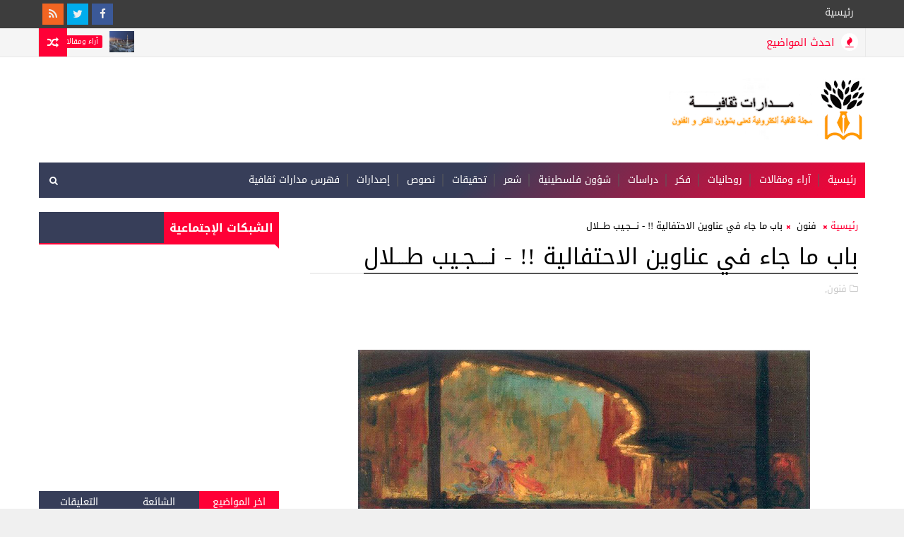

--- FILE ---
content_type: text/html; charset=UTF-8
request_url: https://www.madaratthakafia.com/2019/12/blog-post_11.html
body_size: 75468
content:
<!DOCTYPE html>
<html class='v2' dir='rtl' xmlns='http://www.w3.org/1999/xhtml' xmlns:b='http://www.google.com/2005/gml/b' xmlns:data='http://www.google.com/2005/gml/data' xmlns:expr='http://www.google.com/2005/gml/expr' xmlns:og='http://ogp.me/ns#'>
<head>
<link href='https://www.blogger.com/static/v1/widgets/2370241452-css_bundle_v2_rtl.css' rel='stylesheet' type='text/css'/>
<meeta content='aKvvmK96T7HEjPxVBBcT' name='follow.it-verification-code'></meeta>
<!-- Global site tag (gtag.js) - Google Analytics -->
<script async='async' src='https://www.googletagmanager.com/gtag/js?id=UA-71606408-1'></script>
<script>
  window.dataLayer = window.dataLayer || [];
  function gtag(){dataLayer.push(arguments);}
  gtag('js', new Date());

  gtag('config', 'UA-71606408-1');
</script>
<!-- Start cookieyes banner -->
<script id='cookieyes' src='https://cdn-cookieyes.com/client_data/42cda71dd03fc81a0cf5f960/script.js' type='text/javascript'></script>
<!-- End cookieyes banner -->
<!-- Go to www.addthis.com/dashboard to customize your tools -->
<script src='//s7.addthis.com/js/300/addthis_widget.js#pubid=ra-61b04c7108aa3b18' type='text/javascript'></script>
<!-- منع الزيارات الوهمية -->
<script type='text/javascript'>
    var block = ['addmefast.com', 'alexaboostup.com', 'lifehacĸer.com', 'hitleap.com','siteweb.com', 'doubleadvertise.com', 'auto.surf','Anothersite.com','avigdor22.co.il','Econom.co','Iskalko.ru','Lomb.co','Lombia.co','hulfingtonpost.com','cenoval.ru','slftsdybbg.ru','socialseet.r','superiends.org','vodkoved.ru','savetubevideo.com','screentoolkit.com','seoexperimenty.ru','bestwebsitesawards.com','o-o-6-o-o.com','websocial.me','ykecwqlixx.ru','shortcall-voip.blogspot.com','site12.social-buttons.com','adcash.com','adviceforum.info','anticrawler.org','blackhatworth.com','Best-seo-offer.com','76brighton.co.uk','humanorightswatch.org','humanorightswatch.org','resellerclub.com','trafers.com','Darodar.com','Priceg.com','Buttons-for-website.com','Ilovevitaly.com','Buy-cheap-online.info','mobiletest.me','sharebutton.org','s.click.aliexpress.com','paparazzistudios.com.au','powitania.pl','sharebutton.net','tasteidea.com','descargar-musica-gratis.net','torontoplumbinggroup.com','forum20.smailik.org','myftpupload.com','cityadspix.com','edakgfvwql.ru','gobongo.info','iskalko.ru','prodvigator.ua','best-seo-solution.com','Buttons-for-your-website.com','cyprusbuyproperties.com','trafficweb.net','Googlsucks.com','Get-free-traffic-now.com','cenokos.ru','trafers.com','luxup.ru','ad.today','get-free-traffic-now.com','ADD SITE',];
    for (var b = block.length; b--;) {
    if (document.referrer.match(block[b]))
    window.location = "https://www.google.com/";
    }
    </script>
<!-- منع الزيارات الوهمية -->
<!-- [ Meta Tag SEO ] -->
<include expiration='7d' path='*.css'></include>
<include expiration='7d' path='*.js'></include>
<include expiration='3d' path='*.gif'></include>
<include expiration='3d' path='*.jpeg'></include>
<include expiration='3d' path='*.jpg'></include>
<include expiration='3d' path='*.png'></include>
<meta content='sat, 02 jun 2020 00:00:00 GMT' http-equiv='expires'/>
<meta charset='utf-8'/>
<meta content='width=device-width, initial-scale=1' name='viewport'/>
<meta content='blogger' name='generator'/>
<meta content='text/html; charset=UTF-8' http-equiv='Content-Type'/>
<link href='http://www.blogger.com/openid-server.g' rel='openid.server'/>
<link href='https://www.madaratthakafia.com/' rel='openid.delegate'/>
<link href='https://www.madaratthakafia.com/2019/12/blog-post_11.html' rel='canonical'/>
<title>باب ما جاء في عناوين الاحتفالية !! - نــــجـيب طـــلال - مدارات ثقافية</title>
<script type='application/ld+json'>{ "@context": "http://schema.org", "@type": "WebSite", "url": "https://www.madaratthakafia.com/", "potentialAction": { "@type": "SearchAction", "target": "https://www.madaratthakafia.com/?q={search_term}", "query-input": "required name=search_term" } }</script>
<meta content='باب ما جاء في عناوين الاحتفالية !! - نــــجـيب طـــلال, مدارات ثقافية: باب ما جاء في عناوين الاحتفالية !! - نــــجـيب طـــلال, مدارات ثقافية' name='keywords'/>
<meta content='YOUR DESCRIPTION HERE' name='description'/>
<meta content='YOUR KEYWORDS HERE' name='keywords'/>
<link href='https://www.madaratthakafia.com/feeds/posts/default' rel='alternate' title='مدارات ثقافية - Atom' type='application/atom+xml'/>
<link href='https://www.madaratthakafia.com/feeds/posts/default?alt=rss' rel='alternate' title='مدارات ثقافية - RSS' type='application/rss+xml'/>
<link href='http://www.blogger.com/feeds/8080598613917378738/posts/default' rel='alternate' title='مدارات ثقافية - Atom' type='application/atom+xml'/>
<link href='https://blogger.googleusercontent.com/img/b/R29vZ2xl/AVvXsEgmUlboptm4DkSf24TBdeoCvjOKp3JQZH6IOLusYiKFdsNqPd6XUaaY0nDQB-WJLFNi28shWp0egAzWk4UpD5eTqacgKoWgxPMjcO5i9sARt0zRqXjBIqaWkQpizCX4gh2YQJfL673EWaMu/s72-c/15.jpg' rel='image_src'/>
<link href="//fonts.googleapis.com/earlyaccess/droidarabickufi.css" rel="stylesheet" type="text/css">
<link href='https://www.madaratthakafia.com/2019/12/blog-post_11.html' hreflang='x-defaul' rel='alternate'/>
<link href='/favicon.ico' rel='icon' type='image/x-icon'/>
<link href='https://plus.google.com/USER-GOOGLE-PLUS/posts' rel='publisher'/>
<link href='https://plus.google.com/USER-GOOGLE-PLUS/about' rel='author'/>
<link href='https://plus.google.com/USER-GOOGLE-PLUS' rel='me'/>
<meta content='CODE-VALIDATION-GOOGLE-WEBMASTER' name='google-site-verification'/>
<meta content='CODE-VALIDATION-BING-WEBMASTER' name='msvalidate.01'/>
<meta content='YOUR-COUNTRY' name='geo.placename'/>
<meta content='YOUR-NAME' name='Author'/>
<meta content='general' name='rating'/>
<meta content='YOUR-COUNTRY-CODE' name='geo.country'/>
<!-- [ Social Media Meta Tag ] -->
<meta content='باب ما جاء في عناوين الاحتفالية !! - نــــجـيب طـــلال' property='og:title'/>
<meta content='https://www.madaratthakafia.com/2019/12/blog-post_11.html' property='og:url'/>
<meta content='article' property='og:type'/>
<meta content='مدارات ثقافية' property='og:site_name'/>
<meta content='https://blogger.googleusercontent.com/img/b/R29vZ2xl/AVvXsEgmUlboptm4DkSf24TBdeoCvjOKp3JQZH6IOLusYiKFdsNqPd6XUaaY0nDQB-WJLFNi28shWp0egAzWk4UpD5eTqacgKoWgxPMjcO5i9sARt0zRqXjBIqaWkQpizCX4gh2YQJfL673EWaMu/s640/15.jpg' property='og:image'/>
<meta content='https://www.facebook.com/PROFILE-LINK' property='article:author'/>
<meta content='https://www.facebook.com/FAN-PAGE-FACEBOOK' property='article:publisher'/>
<meta content='مدارات ثقافية' property='fb:app_id'/>
<meta content='CODE-ADMIN-FACEBOOK' property='fb:admins'/>
<meta content='en_US' property='og:locale'/>
<meta content='en_GB' property='og:locale:alternate'/>
<meta content='id_ID' property='og:locale:alternate'/>
<meta content='summary' name='twitter:card'/>
<meta content='مدارات ثقافية: باب ما جاء في عناوين الاحتفالية !! - نــــجـيب طـــلال' name='twitter:title'/>
<meta content='USER-TWITTER' name='twitter:site'/>
<meta content='USER-TWITTER' name='twitter:creator'/>
<style id='page-skin-1' type='text/css'><!--
/*
-----------------------------------------------
Blogger Template Style
Translate by http://blog4temp.com TBT
Name:        Magma
Author :     http://www.Templatesyard.com
License:     Free Version
----------------------------------------------- */
/* Variable definitions
-----------------------
<Variable name="body.background" description="Background" type="background" color="#f0f0f0" default="$(color) url(https://blogger.googleusercontent.com/img/b/R29vZ2xl/AVvXsEguI-zJm7gF6DuaaeShkI7yETtCokgXUkhYFHfM5I6EmP-I2d9l1EEmePAOhzyLWvo2BxdqWTHDJAakcCQDpe4TiymnmqkVdCc8UCcFknOjk56ERcA47thako09-TiMsZr1dETfDoi6UGqS/s0-r/bg1.png) repeat fixed top right"/>
<Group description="Main Settings" selector="body">
<Variable name="maincolor" description="Primary Color" type="color" default="#ff0036" />
<Variable name="darkcolor" description="Primary Text Color" type="color" default="#3d3d3d" />
<Variable name="seconddarkcolor" description="Primary Dark Color" type="color" default="#373e59" />
</Group>
-----------------------
*/
html,body,.section,.widget,div,span,applet,object,iframe,h1,h2,h3,h4,h5,h6,p,blockquote,pre,a,abbr,acronym,address,big,cite,code,del,dfn,em,font,img,ins,kbd,q,s,samp,small,strike,strong,sub,sup,tt,var,dl,dt,dd,ol,ul,li,fieldset,form,label,legend,table,caption,tbody,tfoot,thead,tr,th,td,figure{margin:0;padding:0}html{overflow-x:hidden}a{text-decoration:none;color:#000}article,aside,details,figcaption,figure,footer,header,hgroup,menu,nav,section{display :block}table{border-collapse:separate;border-spacing:0}caption,th,td{text-align:right;font-weight:normal}blockquote:before,blockquote:after,q:before,q:after{content:""}.quickedit,.home-link{display :none}blockquote,q{quotes:"" ""}sup{vertical-align:super;font-size:smaller}code{font-family: 'Droid Arabic Kufi', serif;'Courier New', Courier, monospace;font-size:12px;color:#272727}::selection{background:transparent;text-shadow:#000 0 0 2px}::-moz-selection{background:transparent;text-shadow:#000 0 0 2px}::-webkit-selection{background:transparent;text-shadow:#000 0 0 2px}::-o-selection{background:transparent;text-shadow:#000 0 0 2px}a img{border:none}ol,ul{padding:0;margin:0;text-align:right}ol li{list-style-type:decimal;padding:0 0 5px}ul li{list-style-type:disc;padding:0 0 5px}ul ul,ol ol{padding:0}.section,.widget,.widget ul{margin:0;padding:0}abbr.published.timeago{text-decoration:none}#ContactForm1{display :none;visibility:hidden;opacity:0}#navbar-iframe,.navbar,.Attribution,.post-author-widget,.post-author-social{height:0px;visibility:hidden;display :none}.feed-links,.post-footer-line.post-footer-line-1,.post-footer-line.post-footer-line-2,.post-footer-line.post-footer-line-3{display :none}.item-control{display :none !important}h2.date-header,h4.date-header{display :none;margin:1.5em 0 .5em}h1,h2,h3,h4,h5,h6{font-family: 'Droid Arabic Kufi', serif;Poppins;font-weight:400;color:#2e2e2e}blockquote{padding:8px;background-color:#faebbc;border-top:1px solid #e1cc89;border-bottom:1px solid #e1cc89;margin:5px;background-image:url(https://blogger.googleusercontent.com/img/b/R29vZ2xl/AVvXsEi4ji8_NkGmfRkLp2W7hYOV4NxvtgdQ5XUOHmncx9JdWvOIIycPDVoHKeM_KaZoRxY5HbjCQqi06zH963-3fqnCtScyDzzE-H83VuLBTpZpMxMLVTNGGLrDHOGyg-2lb4AojCXDTFHLhyphenhypheng/s1600/openquote1.gif);background-position :top right;background-repeat:no-repeat;text-indent:23px}blockquote p{display :block;background-image:url(https://blogger.googleusercontent.com/img/b/R29vZ2xl/AVvXsEhjl63SV_O5EVyQ1IYrKgAT5y4hHHssgwHWOqeKGdA69G-J1eZd-H9cB6wCf-z5TGOL2HOjuHlwwtp_UPS9uHM7EQ5gEIvCEaCzXno4JwzIqpCbbEbDPwM-VwEETglqwgPJWWbCVLU1Xts/s1600/closequote1.gif);background-repeat:no-repeat;background-position :bottom left}img{max-width : 100%;vertical-align:middle;border:0}.widget iframe,.widget img{max-width : 100%}.status-msg-border{border:1px solid #ff545a;background:#ff0036}.status-msg-body{color:#3d3d3d;font-family: 'Droid Arabic Kufi', serif;Poppins;font-weight:400}:after,:before,*{outline:0;transition:all .0s ease;-webkit-transition:all .0s ease;-moz-transition:all .0s ease;-o-transition:all .0s ease}#loader{background:#fff;width : 100%;height:auto;display :block;z-index:99;position :relative}.tyard-wrapper #loader{height:390px}.feat-slider-wrap.top-widget #loader{height:412px}.tybox-wrapper #loader{height:627px}.tylist-wrapper #loader{height:385px}.feat-slider-wrap.post-slider #loader{height:263px}.ty-column-wrap #loader{height:625px}.tygridbox-wrapper #loader{height:447px}#loader:before{content:'\f110';font-family: FontAwesome;width : 40px;height:40px;font-size:40px;text-align:center;line-height:40px;display :block;position :absolute;top:50%;left:50%;margin-left:-20px;margin-top:-20px;z-index:1;-webkit-animation:fa-spin 2s infinite linear;animation:fa-spin 2s infinite linear}body{color:#2e2e2e;font-family: 'Droid Arabic Kufi', serif;'Open Sans', sans-serif;font-size:14px;font-weight:normal;line-height:21px;background:#f0f0f0 url(https://blogger.googleusercontent.com/img/b/R29vZ2xl/AVvXsEguI-zJm7gF6DuaaeShkI7yETtCokgXUkhYFHfM5I6EmP-I2d9l1EEmePAOhzyLWvo2BxdqWTHDJAakcCQDpe4TiymnmqkVdCc8UCcFknOjk56ERcA47thako09-TiMsZr1dETfDoi6UGqS/s0-r/bg1.png) repeat fixed top right}#body-wrapper{max-width : 100%;margin:0 auto;background-color:#FFF;box-shadow:0 0 5px RGBA(0, 0, 0, 0.2)}.body-row{width : 1170px}#content-wrapper{margin:0 auto;padding:20px 0 40px;overflow:hidden}#main-wrapper{float :right;width : 68%;max-width : 800px}#sidebar-wrapper{float :left;width : 30%;max-width : 340px}.top-bar{background:#3d3d3d}.top-bar-wrapper{position :relative;min-height:40px;color:#aaaaaa;margin:0 auto}.top-bar-social{float :left;padding:5px 0}.top-bar-social li{display :inline;padding:0;float :right;margin-left:5px}.top-bar-social .widget ul{padding:0}.top-bar-social .LinkList ul{text-align:center;margin:0}.top-bar-social #social a{display :block;width : 30px;height:30px;line-height:30px;font-size:15px;color:#eeeeee;transition:background 0.3s linear;-moz-transition:background 0.3s linear;-webkit-transition:background 0.3s linear;-o-transition:background 0.3s linear}.top-bar-social #social a:before{display :inline-block;font:normal normal normal 22px/1 FontAwesome;font-size:inherit;font-style:normal;font-weight:400;-webkit-font-smoothing:antialiased;-moz-osx-font-smoothing:grayscale}.top-bar-social .bloglovin:before{content:"\f004"}.top-bar-social .facebook:before{content:"\f09a"}.top-bar-social .twitter:before{content:"\f099"}.top-bar-social .gplus:before{content:"\f0d5"}.top-bar-social .rss:before{content:"\f09e"}.top-bar-social .youtube:before{content:"\f167"}.top-bar-social .skype:before{content:"\f17e"}.top-bar-social .stumbleupon:before{content:"\f1a4"}.top-bar-social .tumblr:before{content:"\f173"}.top-bar-social .vine:before{content:"\f1ca"}.top-bar-social .stack-overflow:before{content:"\f16c"}.top-bar-social .linkedin:before{content:"\f0e1"}.top-bar-social .dribbble:before{content:"\f17d"}.top-bar-social .soundcloud:before{content:"\f1be"}.top-bar-social .behance:before{content:"\f1b4"}.top-bar-social .digg:before{content:"\f1a6"}.top-bar-social .instagram:before{content:"\f16d"}.top-bar-social .pinterest:before{content:"\f0d2"}.top-bar-social .delicious:before{content:"\f1a5"}.top-bar-social .codepen:before{content:"\f1cb"}.top-bar-social .bloglovin{background:#ff0036}.top-bar-social .facebook{background:#3b5998}.top-bar-social .twitter{background:#00aced}.top-bar-social .gplus{background:#df4b37}.top-bar-social .rss{background:#f26522}.top-bar-social .youtube{background:#cd201f}.top-bar-social .skype{background:#00aff0}.top-bar-social .stumbleupon{background:#eb4924}.top-bar-social .tumblr{background:#35465c}.top-bar-social .vine{background:#00b488}.top-bar-social .stack-overflow{background:#f48024}.top-bar-social .linkedin{background:#0077b5}.top-bar-social .dribbble{background:#ea4c89}.top-bar-social .soundcloud{background:#ff3300}.top-bar-social .behance{background:#1769ff}.top-bar-social .digg{background:#005be2}.top-bar-social .instagram{background:#c13584}.top-bar-social .pinterest{background:#bd081c}.top-bar-social .delicious{background:#3399ff}.top-bar-social .codepen{background:#47cf73}.top-bar-social ul#social a:hover{opacity:0.8}.top-bar-menu{float :right}.top-menu ul{overflow:hidden;list-style:none;padding:0;margin:0}.top-menu ul li{float :right;display :inline-block;list-style:none;padding:0}.top-menu ul li a{padding:10px 16px;display :block;border:none !important;text-decoration:none;line-height:inherit;font-size:14px;font-weight:normal;color:#eeeeee;text-transform:capitalize;font-family: 'Droid Arabic Kufi', serif;Poppins}.top-menu ul li a:hover{color:#ff0036}#search-bar{position :absolute;left:0;top:0;z-index:99}.header-search{color:#fff;position :absolute;top:15px;left:15px}.header-search i{font-style:normal;font-size:13px;cursor:pointer}.header-search .fa-times.active,.fa-search{display :inline-block}.header-search .fa-times,.fa-search.active{display :none}.search-form{display :none;position :absolute;top:50px;left:0;padding:15px;height:35px;background:#fff;z-index:9999;transition:none;border:1px solid #222;border-top:0}.search-form input{border:1px solid #e9e9e9;height:36px;text-indent:5px}.search-form button{border:none;border-radius:3px;color:#ffffff;cursor:pointer;font-size:14px;height:36px;width : 36px;position :relative;background:#ff6644}.iconheader{position :relative;float :left}.iconheader a i{font-size:18px;line-height:80px;margin-right:10px;color:#999}.iconheader a i:hover{color:#E80007}.header-wrap{background:#fff}#header-wrappers{color:#fff;padding:30px 0;margin:0 auto}#header-inner{background-position :right;background-repeat:no}.headerright img{height:auto;max-height:100%;margin:0}.headerright h1,.headerright h1 a,.headerright h1 a:hover,.headerright h1 a:visited{font-family: 'Droid Arabic Kufi', serif;'Black Ops One', cursive;color:#3d3d3d;font-size:52px;font-weight:normal;line-height:1.2em;margin:0;padding:0 0 5px;text-decoration:none;text-transform:uppercase;}.headerright h3{font-weight:400;margin:0;padding:0}.headerright .description{color:#666;margin:0;padding:0;text-transform:capitalize;text-align:left;text-indent:0;;font-size:13px}.headerright{float :right;margin:0;padding:0;width : auto}.headerleft{float :left;margin:0;padding:1px 0 0;width : 730px}.headerright .description span{padding:0}.selectnav{display :none}.tm-menu{font-weight:400;margin:0 auto;height:50px}ul#nav1{list-style:none;margin:0;padding:0}#menu .widget{display :none}#menu{height:50px;position :relative;text-align:center;z-index:15;margin:0 auto;background:#373e59;background:#373e59;background:-moz-linear-gradient(-45deg, #373e59 52%, #ff0036 100%);background:-webkit-linear-gradient(-45deg, #373e59 52%,#ff0036 100%);background:linear-gradient(135deg, #373e59 52%,#ff0036 100%);filter:progid:DXImageTransform.Microsoft.gradient( startColorstr='#373e59', endColorstr='#ff0036',GradientType=1 );padding-left:50px}.menu-wrap{margin:0 auto;position :relative}#menu ul > li{position :relative;vertical-align:middle;display :inline-block;padding:0;margin:0}#menu ul > li > a{color:#fff;font-size:14px;font-weight:500;line-height:50px;display :inline-block;text-transform:uppercase;text-decoration:none;;margin:0;padding:0 12px;font-family: 'Droid Arabic Kufi', serif;Poppins}#menu ul > li > ul > li:first-child > a{padding-right:12px}#menu ul > li > ul{position :absolute;background:#373e59;top:100%;right:0;min-width : 180px;padding:0;z-index:99;margin-top:0;visibility:hidden;opacity:0;-webkit-transform:translateY(10px);-moz-transform:translateY(10px);transform:translateY(10px)}#menu ul > li > ul > li > ul{position :absolute;top:0;right:180px;width : 180px;background:#373e59;z-index:99;margin-top:0;margin-right:0;padding:0;border-right:1px solid #555D7D;visibility:hidden;opacity:0;-webkit-transform:translateY(10px);-moz-transform:translateY(10px);transform:translateY(10px)}#menu ul > li > ul > li{display :block;float :none;text-align:right;position :relative;border-bottom:1px solid;border-top:none;border-color:#555D7D}#menu ul > li > ul > li:last-child{border:0}#menu ul li:after{content:"|";display :block;position :absolute;margin:auto;top:-20px;left:-5px;bottom:0;width : 8px;height:8px;text-align:center;font-weight:400;font-size:20px;text-rendering:auto;-webkit-font-smoothing:antialiased;-moz-osx-font-smoothing:grayscale;color:#5c5c5c}#menu ul li.parent ul li:after,#menu ul li:last-child:after{display :none}#menu ul > li:hover{background-color:#ff0036}#menu ul > li > ul > li a{font-size:11px;display :block;color:#fff;line-height:35px;text-transform:uppercase;text-decoration:none;margin:0;padding:0 12px;border-left:0;border:0}#menu ul > li.parent > a:after{content:'\f107';font-family: FontAwesome;float :left;margin-right:5px}#menu ul > li:hover > ul,#menu ul > li > ul > li:hover > ul{opacity:1;visibility:visible;-webkit-transform:translateY(0);-moz-transform:translateY(0);transform:translateY(0)}#menu ul > li > ul > li.parent > a:after{content:'\f105';float :left}.ty-ran-yard{position :absolute;left:0;top:0;z-index:99}.ty-ran-yard span{list-style:none}.ty-ran-yard a.ran-sym{cursor:pointer;display :block;height:40px;text-align:center;position :relative;left:0;top:0;width : 40px;border-radius:0;box-sizing:border-box;background:#ff0036}.ty-ran-yard a.ran-sym:hover{background-color:#6d6d6d}.ty-ran-yard a.ran-sym:before{color:#fff;content:'\f074';font-family: FontAwesome;font-size:16px;text-rendering:auto;-webkit-font-smoothing:antialiased;-moz-osx-font-smoothing:grayscale;line-height:40px}.news-tick-wrap{background-color:#f5f5f5;border-bottom:1px solid #e9e9e9}.news-tick-bar{margin:0 auto;border-left:1px solid #e9e9e9;border-right:1px solid #e9e9e9;position :relative}.ticker .title{float :right;height:40px;font-size:15px;line-height:40px;font-weight:400;overflow:hidden;padding:0 10px;color:#ff0036;font-family: 'Droid Arabic Kufi', serif;'Poppins';text-transform:uppercase}.ticker .title .fa{margin-left:10px;background:#fff;padding:5px 6px;border-radius:100%;color:#ff0036}.ticker .widget-content{height:40px;box-sizing:border-box;overflow:hidden;padding:0 4px}.ticker .widget-content li{float :right;margin-right:30px;display :inline-block;height:38px;line-height:38px;padding:0}.ticker .widget{height:40px;overflow:hidden}.tk-thumb{float :right;margin:4px 0 0 10px}.tk-img{position :relative;display :block;width : 35px;height:30px;overflow:hidden}.ticker .post-tag{display :inline-block;background-color:#ff0036;color:#fff;margin-left:10px;font-weight:400;border-radius:2px;height:18px;line-height:18px;padding:0 6px;font-size:10px;text-transform:uppercase;position :relative;margin-top:10px;float :right}.ticker .tyard-title{font-size:14px;font-weight:400;display :inline-block}.ticker .tyard-title a{color:#3d3d3d}.ticker .tyard-title a:hover{color:#ff0036}.tickercontainer,.tickercontainer .mask,ul.newsticker{-webkit-transition:all 0 linear;-moz-transition:all 0 linear;-o-transition:all 0 linear;transition:all 0 linear;list-style:none;margin:0}.tickercontainer{margin:0;padding:0;overflow:hidden}.tickercontainer .mask{position :relative;overflow:hidden}.newsticker{position :relative;list-style-type:none;margin:0;padding:0}ul.newsticker{-webkit-transition:all 0s linear;-moz-transition:all 0s linear;-o-transition:all 0s linear;transition:all 0s linear;position :relative;list-style-type:none;margin:0;padding:0}.tickeroverlay-right{display :none}.tickeroverlay-left{display :none}.feat-slider-wrap{position :relative;margin:15px auto 0}.ty-slide-show{margin:0 auto;overflow:hidden;opacity:0}.ty-slide-show.slide-block{opacity:1}.ty-slide-show ul{padding:0;list-style:none}.ty-slide-show li{list-style:none;padding:0}.ty-slide .ty-wow{overflow:hidden;border-bottom:1px solid #F5F5F5;padding:0;position :relative}.ty-slide .ty-wow:hover .ty-thumb-bonos img{transform:scale(1.1) rotate(-1deg);transition:all .3s ease-in-out}.ty-slide .ty-thumb-bonos img{position :relative;float :right;margin:0 !important;width : 100%;height:200px;overflow:hidden;display :block;vertical-align:middle;object-fit:cover;transition:all .3s ease-in-out}.top-widget .ty-slide .ty-thumb-bonos img,.top-widget .ty-slide .ty-slide-con{height:350px}.ty-slide .ty-slide-con{position :absolute;top:0;text-align:center;display :table;width : 100%;height:200px;z-index:2;box-sizing:border-box;text-align:center;-webkit-transition:all 0.2s ease-in-out;-moz-transition:all 0.2s ease-in-out;-ms-transition:all 0.2s ease-in-out;-o-transition:all 0.2s ease-in-out;transition:all 0.2s ease-in-out}.ty-slide .ty-slide-con-tab{display :table-cell;vertical-align:middle;padding:10px;box-sizing:border-box}.ty-slide .ty-slide-con-cell{position :relative;width : 80%;margin:0 auto;padding:20px 10px}.ty-slide .ty-slide-con-tab .recent-summary{display :block;color:#dfdfdf;padding:5px 10px 10px;line-height:1.4}.post-slider .ty-slide .ty-slide-con-tab .recent-summary{display :none}.post-slider .ty-slide-con-tab .recent-date{display :block;margin-bottom:10px}.tyslide-more{background:#ff0036;padding:5px 12px !important;display :inline-block;vertical-align:middle;margin:0;font-size:12px;text-transform:capitalize;border-radius:2px;color:#f7f7f7;font-weight:500;white-space:nowrap;font-family: 'Droid Arabic Kufi', serif;Poppins}.ty-slide .ty-bonos-entry{overflow:hidden;line-height:0;margin:10px 0 10px;padding:0 10px;font-family: 'Droid Arabic Kufi', serif;'Poppins'}.ty-slide .ty-bonos-entry a{color:#fff;font-weight:400;;text-transform:capitalize;font-size:16px;line-height:1.5em;-webkit-transition:all 0.2s ease-in-out;-moz-transition:all 0.2s ease-in-out;-ms-transition:all 0.2s ease-in-out;-o-transition:all 0.2s ease-in-out;transition:all 0.2s ease-in-out}.yard-auth-ty,.ty-time{color:#bdbdbd;font-size:12px;font-weight:400}.ty-wow .tyimg-lay{position :absolute;right:0;left:0;top:0;bottom:0;opacity:.5;content:'';transition:all .2s ease;background:#2c2f30}.ty-slide:hover .tyimg-lay{opacity:.75}.ty-slide-con-tab .recent-date{color:#fff}.owl-carousel,.owl-carousel .owl-item{-webkit-tap-highlight-color:transparent;position :relative}.owl-carousel{display :none;width : 100%;z-index:1}.owl-carousel .owl-stage{position :relative;-ms-touch-action:pan-Y;-moz-backface-visibility:hidden}.owl-carousel .owl-stage:after{content:".";display :block;clear:both;visibility:hidden;line-height:0;height:0}.owl-carousel .owl-stage-outer{position :relative;overflow:hidden;-webkit-transform:translate3d(0,0,0)}.owl-carousel .owl-item,.owl-carousel .owl-wrapper{-webkit-backface-visibility:hidden;-moz-backface-visibility:hidden;-ms-backface-visibility:hidden;-webkit-transform:translate3d(0,0,0);-moz-transform:translate3d(0,0,0);-ms-transform:translate3d(0,0,0)}.owl-carousel .owl-item{min-height:1px;float :right;-webkit-backface-visibility:hidden;-webkit-touch-callout:none}.owl-carousel .owl-item img{display :block;width : 100%}.owl-carousel .owl-dots.disabled,.owl-carousel .owl-nav.disabled{display :none}.no-js .owl-carousel,.owl-carousel.owl-loaded{display :block}.owl-carousel .owl-dot,.owl-carousel .owl-nav .owl-next,.owl-carousel .owl-nav .owl-prev{cursor:pointer;cursor:hand;-webkit-user-select:none;-khtml-user-select:none;-moz-user-select:none;-ms-user-select:none;user-select:none}.owl-carousel.owl-loading{opacity:0;display :block}.owl-carousel.owl-hidden{opacity:0}.owl-carousel.owl-refresh .owl-item{visibility:hidden}.owl-carousel.owl-drag .owl-item{-webkit-user-select:none;-moz-user-select:none;-ms-user-select:none;user-select:none}.owl-carousel.owl-grab{cursor:move;cursor:grab}.owl-carousel.owl-rtl{direction:rtl}.owl-carousel.owl-rtl .owl-item{float :left}.owl-carousel .animated{animation-duration:1s;animation-fill-mode:both}.owl-carousel .owl-animated-in{z-index:0}.owl-carousel .owl-animated-out{z-index:1}.owl-carousel .fadeOut{animation-name:fadeOut}@keyframes "fadeOut"{0%{opacity:1;}100%{opacity:0;}}.owl-height{transition:height .5s ease-in-out}.owl-carousel .owl-item .owl-lazy{opacity:0;transition:opacity .4s ease}.owl-carousel .owl-item img.owl-lazy{transform-style:preserve-3d}.owl-carousel .owl-video-wrapper{position :relative;height:100%;background:#000}.owl-carousel .owl-video-play-icon{position :absolute;height:80px;width : 80px;right:50%;top:50%;margin-right:-40px;margin-top:-40px;background:url(owl.video.play.png) no-repeat;cursor:pointer;z-index:1;-webkit-backface-visibility:hidden;transition:transform .1s ease}.owl-carousel .owl-video-play-icon:hover{-ms-transform:scale(1.3,1.3);transform:scale(1.3,1.3)}.owl-carousel .owl-video-playing .owl-video-play-icon,.owl-carousel .owl-video-playing .owl-video-tn{display :none}.owl-carousel .owl-video-tn{opacity:0;height:100%;background-position :center center;background-repeat:no-repeat;background-size:contain;transition:opacity .4s ease}.owl-carousel .owl-video-frame{position :relative;z-index:1;height:100%;width : 100%}.owl-theme .owl-dots,.owl-theme .owl-nav{text-align:center;-webkit-tap-highlight-color:transparent}.owl-theme .owl-nav{margin-top:10px}.owl-theme .owl-nav [class*=owl-]{color:#FFF;font-size:14px;margin:5px;padding:4px 7px;background:#D6D6D6;display :inline-block;cursor:pointer;border-radius:3px}.owl-theme .owl-nav [class*=owl-]:hover{background:#869791;color:#FFF;text-decoration:none}.owl-theme .owl-nav .disabled{opacity:.5;cursor:default}.owl-theme .owl-nav.disabled+.owl-dots{margin-top:10px}.owl-theme .owl-dots .owl-dot{display :inline-block;zoom:1}.owl-theme .owl-dots .owl-dot span{width : 10px;height:10px;margin:5px 7px;background:#D6D6D6;display :block;-webkit-backface-visibility:visible;transition:opacity .2s ease;border-radius:30px}.owl-theme .owl-dots .owl-dot.active span,.owl-theme .owl-dots .owl-dot:hover span{background:#869791}.owl-prev,.owl-next{top:0;color:#ff0036;font-family: FontAwesome;position :absolute;background:#F5f5f5;z-index:1;display :block;cursor:pointer;padding:10px;text-align:center;overflow:hidden;transition:all .2s linear;-moz-transition:all .2s linear;-webkit-transition:all .2s linear;-o-transition:all .2s linear}.owl-prev:before{content:'\f0a5';font-family: FontAwesome}.owl-next:before{content:'\f0a4';font-family: FontAwesome}.owl-next{left:0}.owl-prev{right:0}.ty-slide:hover .owl-prev,.ty-slide:hover .owl-next{background:#ff0036;color:#fff}.sidebar .widget{margin-bottom:20px;position :relative}.sidebar h2{background:#373e59;color:#fff;font-size:16px;font-weight:700;text-transform:uppercase;margin:0 0 10px 0;padding:0;position :relative;border-bottom:2px solid #ff0036;transition:all .5s ease-out}.sidebar h2 span{padding:12px 8px;margin-bottom:-2px;display :inline-block;background:#ff0036;color:#fff}.sidebar h2 span:after{content:"";width : 0;height:0;position :absolute;bottom:-8px;right:0;border-right:0;border-left:9px solid transparent;border-top:9px solid #ff0036}.sidebar ul,.sidebar li{list-style-type:none;margin:0;padding:0}.sidebar .widget-content{padding:0}.menu-tab li a,.sidetabs .section{transition:all 0s ease;-webkit-transition:all 0s ease;-moz-transition:all 0s ease;-o-transition:all 0s ease;-ms-transition:all 0s ease}.menu-tab{display :flex;clear:both;padding:0;margin:0;border-bottom:3px solid #ff0036}.sidetabs .widget h2{display :none}.menu-tab li{width : 33.3%;float :right;display :inline-block;padding:0;position :relative}.menu-tab li.active:after{content:"";width : 0;height:0;position :absolute;bottom:-8px;right:0;border-right:0;border-left:9px solid transparent;border-top:9px solid #f05555}.menu-tab li a{font-family: 'Droid Arabic Kufi', serif;Poppins;height:32px;text-align:center;padding:0;font-weight:400;display :block;color:#fff;background-color:#373e59;font-size:14px;line-height:32px;text-transform:uppercase}.menu-tab li.active a{color:#fff;background-color:#ff0036}.menu-tab li{display :none}.hide-tab{display :inline-block !important}#tabside3{margin-bottom:15px}.sidetabs .widget-content{padding:15px 0 0}.tyard-wrapper{margin:10px auto;overflow:hidden}.tyard h2{display :none;visibility:hidden}.preload{opacity:0;transition:all .3s ease;-webkit-transition:all .3s ease;-moz-transition:all .3s ease;-o-transition:all .3s ease}.comload{opacity:1;transition:all .3s ease;-webkit-transition:all .3s ease;-moz-transition:all .3s ease;-o-transition:all .3s ease}.tyard .ty-first{width : 50%;position :relative;float :right;padding-left:1%;box-sizing:border-box;overflow:hidden}.tyard .ty-feat-image{width : 100%;position :relative;overflow:hidden}.templatesyard .ty-first .tyard-thumb{position :relative;width : 100%;height:200px}.tyard-thumb{overflow:hidden}.templatesyard .ty-img{width : 100%;height:200px;position :relative;display :block;transition:all .3s ease-in-out}.tyard .ty-first .tyard-thumb,.tyard .ty-img{height:390px}.ty-first .ty-img:after{content:no-close-quote;position :absolute;right:0;bottom:0;width : 100%;height:230px;background:url([data-uri]) repeat-x;opacity:.8}.templatesyard .ty-feat .ty-rest .yard-img:after{content:no-close-quote;position :absolute;right:0;bottom:0;width : 100%;height:110px;background:url([data-uri]) repeat-x;opacity:.8}.templatesyard .ty-feat .ty-last .yard-img:after{height:230px}.tyard .tyard-thumb .yard-label{position :absolute;top:0;right:0;z-index:2}.tyard .tyard-thumb .yard-label{background:#FA29AF;color:#fff;text-transform:uppercase;height:20px;line-height:20px;display :inline-block;padding:0 6px;font-size:11px;font-weight:400}.tyard .tyard-thumb .yard-label a{color:#fff}.tyard .tyard-thumb .yard-label a:before{content:"\f03e";margin-left:5px;font-family: FontAwesome;font-style:normal;font-weight:normal;-webkit-font-smoothing:antialiased;-moz-osx-font-smoothing:grayscale}.tyard .ty-rest:first-child .tyard-thumb .yard-label a:before{content:"\f03d"}.tyard .ty-rest:nth-child(2) .tyard-thumb .yard-label a:before{content:"\f001"}.tyard .ty-last .tyard-thumb .yard-label a:before{content:"\f143"}.tyard .ty-rest:first-child .tyard-thumb .yard-label{background:#08f}.tyard .ty-rest:nth-child(2) .tyard-thumb .yard-label{background:#4ca80b}.tyard .ty-last .tyard-thumb .yard-label{background:#37cae8}.tyard .tyard-thumb .item-cmm{position :absolute;top:0;left:0;z-index:2;color:#fff;text-transform:uppercase;height:20px;line-height:20px;display :inline-block;padding:0 6px;font-size:11px;font-weight:400;background:#ff0036}.tyard .tyard-thumb .item-cmm:before{content:"\f086";margin-left:5px;font-family: FontAwesome;font-style:normal;font-weight:normal;-webkit-font-smoothing:antialiased;-moz-osx-font-smoothing:grayscale}.tyard .ty-first .ty-con-yard,.column .ty-first .ty-con-yard{position :absolute;bottom:0;width : 100%;z-index:2;padding:15px;box-sizing:border-box}.tyard .ty-first .ty-con-yard .tyard-title a,.column .ty-first .ty-con-yard .tyard-title a,.tyard .ty-last .yard-tent-ty .tyard-title a{display :block;font-size:19px;color:#fff;font-weight:400;line-height:1.4em;margin-bottom:5px}.ty-con-yard .yard-auth-ty,.ty-con-yard .ty-time{color:#ccc}.recent-summary{display :block;color:#ccc;padding:10px 0}.tyard .ty-feat .ty-rest-wrap{width : 25%;position :relative;float :right;padding-left:1%;box-sizing:border-box;overflow:hidden}.tyard .ty-feat .ty-last{width : 25%;position :relative;float :right;padding:0;box-sizing:border-box;overflow:hidden}.tyard .ty-feat .ty-rest{overflow:hidden;display :block;padding:0;position :relative}.tyard .ty-feat .ty-rest-wrap .ty-rest:last-child{margin-top:10px}.templatesyard .ty-feat .ty-rest .tyard-thumb{width : 100%;height:190px;vertical-align:middle}.templatesyard .ty-feat .ty-rest .yard-img{width : 100%;height:190px;position :relative;display :block;transition:all .3s ease-in-out}.templatesyard .ty-feat .ty-last .yard-img,.templatesyard .ty-feat .ty-last .tyard-thumb{height:390px}.tyimg-lay{position :absolute;right:0;top:0;z-index:1;width : 100%;height:100%;background-color:rgba(40,35,40,0.05)}.templatesyard .ty-feat .ty-rest .yard-tent-ty{position :absolute;bottom:0;width : 100%;z-index:2;padding:15px;box-sizing:border-box;transition:all .4s ease-in-out}.templatesyard .ty-feat .ty-rest-wrap .ty-rest .yard-tent-ty{bottom:-85px}.templatesyard .ty-feat .ty-rest-wrap .ty-rest:hover .yard-tent-ty{bottom:0}.tyard .ty-rest .yard-tent-ty .tyard-title{overflow:hidden;line-height:0;margin:0 0 2px;padding:0}.tyard .ty-rest-wrap .ty-rest .yard-tent-ty .tyard-title a{color:#fff;font-weight:400;font-size:13px;line-height:1.5em}.tyard .ty-first:hover .ty-img,.tyard .ty-rest:hover .yard-img{transform:scale(1.1) rotate(-1deg);transition:all .3s ease-in-out}.tyard .ty-first:hover .tyimg-lay,.tyard .ty-rest:hover .tyimg-lay{background-color:rgba(0,0,0,.2);transition:all .3s ease-in-out}.tybox-wrapper{margin:0 0 10px;overflow:hidden}.tybox .tybox-first{width : 50%;position :relative;float :right;padding-left:1.4%;box-sizing:border-box;overflow:hidden}.tybox .tybox-feat-image{width : 100%;position :relative;overflow:hidden;padding:10px;box-sizing:border-box;background:#ff0036}.tybox .tybox-first .tyard-thumb,.tybox .tybox-img{height:250px !important;transition:all .3s ease-in-out}.templatesyard .tyard-thumb:hover .tybox-img,.templatesyard .tyard-thumb:hover .yard-img,.templatesyard .tylist-first .tyard-thumb:hover .tylist-img,.templatesyard .col-right-first .tyard-thumb:hover .col-right-img,.templatesyard .col-left-first .tyard-thumb:hover .col-left-img,.templatesyard .ty-feat .tygrid-rest .tygrid-thumb:hover .yard-img,.post-home-image .post-thumb:hover a{transform:scale(1.1) rotate(-1deg);transition:all .3s ease-in-out}.templatesyard .tyard-thumb .tybox-img,.templatesyard .tyard-thumb .yard-img,.templatesyard .tylist-first .tyard-thumb .tylist-img,.templatesyard .col-right-first .tyard-thumb .col-right-img,.templatesyard .col-left-first .tyard-thumb .col-left-img,.templatesyard .ty-feat .tygrid-rest .tygrid-thumb .yard-img,.post-home-image .post-thumb a{transition:all .3s ease-in-out}.templatesyard .tybox-first .tyard-thumb{position :relative;width : 100%;height:250px}.templatesyard .tybox-img{width : 100%;height:200px;position :relative;display :block}.tybox-first .tyard-thumb .yard-label a{background:#ff0036;color:#fff;text-transform:uppercase;height:20px;line-height:20px;display :inline-block;padding:0 6px;font-size:11px;font-weight:400;border-radius:2px}.tybox .tybox-con-yard{position :absolute;bottom:0;width : 100%;z-index:2;padding:15px;box-sizing:border-box}.tybox .tybox-first .tybox-con-yard .tyard-title a{display :block;font-size:19px;color:#fff;font-weight:400;line-height:1.4em;margin-bottom:5px;margin-top:5px}.tybox .tybox-first .recent-summary{color:#fff;font-size:14px;font-weight:normal}.tybox-more{background:#3d3d3d;padding:5px 12px !important;display :inline-block;vertical-align:middle;margin:0;font-size:12px;text-transform:capitalize;border-radius:2px;color:#f7f7f7;font-weight:500;white-space:nowrap;font-family: 'Droid Arabic Kufi', serif;Poppins}.tybox .ty-feat .tybox-rest{overflow:hidden;display :block;padding:0;position :relative;margin-bottom:10px}.templatesyard .ty-feat .tybox-rest .tyard-thumb{position :relative;float :right;width : 100%;height:auto;overflow:hidden;display :block;vertical-align:middle;margin:0 !important}.templatesyard .ty-feat .tybox-rest .yard-img{width : 100%;height:182px;position :relative;display :block;transition:all .3s ease-in-out}.tybox .tyimg-lay{position :absolute;right:0;top:0;z-index:1;width : 100%;height:100%;opacity:0.5;background-color:#2c2f30}.tybox .yard-tent-ty{position :absolute;bottom:0;width : 100%;z-index:2;padding:15px;box-sizing:border-box}.tybox .yard-tent-ty .tyard-title{overflow:hidden;line-height:0;margin:0 0 2px;padding:0}.tybox .yard-tent-ty .tyard-title a{color:#fff;font-weight:400;font-size:14px;line-height:1.5em;}.tybox-time{color:#bdbdbd;font-size:12px;font-weight:400}.tybox-time:before{content:'\f133';font-family: FontAwesome;color:#bbb;margin-left:5px}.tybox .ty-feat .tybox-rest:nth-child(4),.tybox .ty-feat .tybox-rest:nth-child(5){float :right;width : 50%;padding-left:10px;box-sizing:border-box;margin-bottom:0}.tybox .ty-feat .tybox-rest:nth-child(5){padding-left:0}.tybox .tyard-thumb .item-cmm{position :absolute;top:0;right:10px;z-index:2;color:#fff;text-transform:uppercase;height:20px;line-height:20px;display :inline-block;padding:5px 6px 0;font-size:12px;font-weight:bold;background:#ff0036;border-radius:0 0 2px 2px}.tybox .tyard-thumb .item-cmm:before{content:"\f086";margin-left:5px;font-family: FontAwesome;font-style:normal;font-weight:normal;-webkit-font-smoothing:antialiased;-moz-osx-font-smoothing:grayscale}.tybox .category-gallery{position :absolute;top:10px;left:10px;z-index:3;overflow:hidden}.tybox .category-gallery a:before{display :block;background-color:#e74c3c;opacity:.5;color:#fff;height:18px;line-height:18px;padding:0 5px;font-size:10px;font-weight:400;text-transform:uppercase;border-radius:2px;transition:all .3s ease}.icon:before{font-family: FontAwesome;font-weight:400;font-style:normal;line-height:1;padding-left:4px}.tylist-wrapper{margin:0 0 10px}.tyheading-head{margin-bottom:15px;border-bottom:2px solid #ff0036 !important;background:#373e59}.tyheading-head h2{font-size:15px;background-color:#ff0036 !important;display :inline-block;padding:12px 16px;margin:0;position :relative}.tyheading-head h2 a{color:#fff;text-transform:uppercase;font-weight:500}.tyheading-head h2:after{content:"";width : 0;height:0;position :absolute;bottom:-6px;right:0;border-right:0;border-left:9px solid transparent;border-top:9px solid #ff0036}.tyheading-head .tymore{float :left;margin-left:10px;margin-top:12px;height:22px;line-height:22px;padding:0 10px;background-color:#ff0036;font-size:13px;color:#fff !important;transition:background-color .3s ease-out}.tylist .tylist-first{width : 50%;position :relative;float :right;padding-left:1.4%;box-sizing:border-box;overflow:hidden}.tylist .tylist-feat-image{width : 100%;position :relative;overflow:hidden;box-sizing:border-box}.tylist .ty-list-first .tyard-thumb,.tylist .tylist-img{height:325px !important;transition:all .3s ease-in-out}.templatesyard .tylist-first .tyard-thumb{position :relative;width : 100%;height:325px}.templatesyard .tylist-img{width : 100%;height:200px;position :relative;display :block}.tylist-first .tyard-thumb .yard-label a{background:#ff0036;color:#fff;text-transform:uppercase;height:20px;line-height:20px;display :inline-block;padding:0 6px;font-size:11px;font-weight:400;border-radius:2px}.tylist .tylist-con-yard{position :absolute;bottom:0;width : 100%;z-index:2;padding:15px;box-sizing:border-box}.tylist .tylist-first .tylist-con-yard .tyard-title a{display :block;font-size:19px;color:#fff;font-weight:400;line-height:1.4em;margin-bottom:5px;margin-top:5px}.tylist .tylist-first .recent-summary{color:#fff;font-size:14px;font-weight:normal}.tylist-more{background:#3d3d3d;padding:5px 12px !important;display :inline-block;vertical-align:middle;margin:0;font-size:12px;text-transform:capitalize;border-radius:2px;color:#f7f7f7;font-weight:500;white-space:nowrap;font-family: 'Droid Arabic Kufi', serif;Poppins}.tylist .ty-feat .tylist-rest{overflow:hidden;padding:10px 0;border-bottom:1px solid #f2f2f2}.templatesyard .ty-feat .tylist-rest .tyard-thumb{position :relative;float :right;width : 90px;height:65px;overflow:hidden;display :block;vertical-align:middle;margin:0 !important}.tylist .ty-feat .tylist-rest:last-child{border:0;padding:10px 0 0}.templatesyard .ty-feat .tylist-rest .yard-img{position :relative;width : 90px;height:65px;display :block;transition:all .3s ease-in-out}.tylist .tyimg-lay{position :absolute;right:0;top:0;z-index:1;width : 100%;height:100%;opacity:0.5;background-color:#2c2f30}.tylist .yard-tent-ty{padding-right:15px;display :table-cell}.tylist .ty-feat .tylist-rest:nth-child(2){padding:0 0 10px}.tylist .yard-tent-ty .tyard-title{overflow:hidden;font-weight:400;font-size:14px;line-height:1.4em;margin:0 0 4px;padding:0}.tylist .yard-tent-ty .tyard-title a{color:#333333;transition:color .3s}.tylist-time{color:#bdbdbd;font-size:12px;font-weight:400}.tylist-time:before{content:'\f133';font-family: FontAwesome;color:#bbb;margin-left:5px}.tylist .tyard-thumb .item-cmm{position :absolute;top:0;right:10px;z-index:2;color:#fff;text-transform:uppercase;height:20px;line-height:20px;display :inline-block;padding:5px 6px 0;font-size:12px;font-weight:bold;background:#ff0036;border-radius:0 0 2px 2px}.tylist .tyard-thumb .item-cmm:before{content:"\f086";margin-left:5px;font-family: FontAwesome;font-style:normal;font-weight:normal;-webkit-font-smoothing:antialiased;-moz-osx-font-smoothing:grayscale}.tylist .category-gallery{position :absolute;top:10px;left:10px;z-index:3;overflow:hidden}.tylist .ty-rest .category-gallery{top:0;left:0}.tylist .category-gallery a:before{display :block;background-color:#e74c3c;opacity:.5;color:#fff;height:18px;line-height:18px;padding:0 5px;font-size:10px;font-weight:400;text-transform:uppercase;border-radius:2px;transition:all .3s ease}.icon:before{font-family: FontAwesome;font-weight:400;font-style:normal;line-height:1;padding-left:4px}.ty-column-wrap{overflow:hidden;margin:10px 0}.tyright-wrapper{float :right;width : 50%;padding-left:5px;box-sizing:border-box}.tyright .col-right-first{width : 100%;position :relative;clear:both;margin-bottom:1.4%;box-sizing:border-box;overflow:hidden}.tyright .col-right-feat-image{width : 100%;position :relative;overflow:hidden;box-sizing:border-box}.tyright .col-right-first .tyard-thumb,.tyright .col-right-img{height:225px !important}.templatesyard .col-right-first .tyard-thumb{position :relative;width : 100%;height:225px}.templatesyard .col-right-img{width : 100%;height:200px;position :relative;display :block}.col-right-first .tyard-thumb .yard-label{position :absolute;top:10px;right:10px;z-index:2}.col-right-first .tyard-thumb .yard-label a{background:#ff0036;color:#fff;text-transform:uppercase;height:20px;line-height:20px;display :inline-block;padding:0 6px;font-size:11px;font-weight:400;border-radius:2px}.tyright .col-right-con-yard{position :absolute;bottom:0;width : 100%;z-index:2;padding:15px;box-sizing:border-box}.tyright .col-right-first .col-right-con-yard .tyard-title a{display :block;font-size:19px;color:#fff;font-weight:400;line-height:1.4em;margin-bottom:5px;margin-top:5px}.tyright .col-right-first .recent-summary{color:#fff;font-size:14px;font-weight:normal}.tyright .ty-feat .col-right-rest{overflow:hidden;padding:10px 0;border-bottom:1px solid #f2f2f2}.templatesyard .ty-feat .col-right-rest .tyard-thumb{position :relative;float :right;width : 90px;height:65px;overflow:hidden;display :block;vertical-align:middle;margin:0 !important}.tyright .ty-feat .col-right-rest:last-child{border:0;padding:10px 0 0}.templatesyard .ty-feat .col-right-rest .yard-img{position :relative;width : 90px;height:65px;display :block}.tyright .tyimg-lay{position :absolute;right:0;top:0;z-index:1;width : 100%;height:100%;opacity:0.5;background-color:#2c2f30}.tyright .yard-tent-ty{padding-right:15px;display :table-cell}.tyright .yard-tent-ty .tyard-title{overflow:hidden;font-weight:400;font-size:14px;line-height:1.4em;margin:0 0 4px;padding:0}.tyright .yard-tent-ty .tyard-title a{color:#333333;transition:color .3s}.col-right-time{color:#bdbdbd;font-size:12px;font-weight:400}.col-right-time:before{content:'\f133';font-family: FontAwesome;color:#bbb;margin-left:5px}.tyright .tyard-thumb .item-cmm{position :absolute;top:0;right:10px;z-index:2;color:#fff;text-transform:uppercase;height:20px;line-height:20px;display :inline-block;padding:5px 6px 0;font-size:12px;font-weight:bold;background:#ff0036;border-radius:0 0 2px 2px}.tyright .tyard-thumb .item-cmm:before{content:"\f086";margin-left:5px;font-family: FontAwesome;font-style:normal;font-weight:normal;-webkit-font-smoothing:antialiased;-moz-osx-font-smoothing:grayscale}.tyright .category-gallery{position :absolute;top:10px;left:10px;z-index:3;overflow:hidden}.tyright .col-right-rest .category-gallery{top:0;left:0}.tyright .category-gallery a:before{display :block;background-color:#e74c3c;opacity:.5;color:#fff;height:18px;line-height:18px;padding:0 5px;font-size:10px;font-weight:400;text-transform:uppercase;border-radius:2px;transition:all .3s ease}.icon:before{font-family: FontAwesome;font-weight:400;font-style:normal;line-height:1;padding-left:4px}.tyleft-wrapper{float :left;width : 50%;padding-right:5px;box-sizing:border-box}.tyleft .col-left-first{width : 100%;position :relative;clear:both;margin-bottom:1.4%;box-sizing:border-box;overflow:hidden}.tyleft .col-left-feat-image{width : 100%;position :relative;overflow:hidden;box-sizing:border-box}.tyleft .col-left-first .tyard-thumb,.tyleft .col-left-img{height:225px !important}.templatesyard .col-left-first .tyard-thumb{position :relative;width : 100%;height:225px}.templatesyard .col-left-img{width : 100%;height:200px;position :relative;display :block}.col-left-first .tyard-thumb .yard-label{position :absolute;top:10px;right:10px;z-index:2}.col-left-first .tyard-thumb .yard-label a{background:#ff0036;color:#fff;text-transform:uppercase;height:20px;line-height:20px;display :inline-block;padding:0 6px;font-size:11px;font-weight:400;border-radius:2px}.tyleft .col-left-con-yard{position :absolute;bottom:0;width : 100%;z-index:2;padding:15px;box-sizing:border-box}.tyleft .col-left-first .col-left-con-yard .tyard-title a{display :block;font-size:19px;color:#fff;font-weight:400;line-height:1.4em;margin-bottom:5px;margin-top:5px}.tyleft .col-left-first .recent-summary{color:#fff;font-size:14px;font-weight:normal}.tyleft .ty-feat .col-left-rest{overflow:hidden;padding:10px 0;border-bottom:1px solid #f2f2f2}.templatesyard .ty-feat .col-left-rest .tyard-thumb{position :relative;float :right;width : 90px;height:65px;overflow:hidden;display :block;vertical-align:middle;margin:0 !important}.tyleft .ty-feat .col-left-rest:last-child{border:0;padding:10px 0 0}.templatesyard .ty-feat .col-left-rest .yard-img{position :relative;width : 90px;height:65px;display :block}.tyleft .tyimg-lay{position :absolute;right:0;top:0;z-index:1;width : 100%;height:100%;opacity:0.5;background-color:#2c2f30}.tyleft .yard-tent-ty{padding-right:15px;display :table-cell}.tyleft .yard-tent-ty .tyard-title{overflow:hidden;font-weight:400;font-size:14px;line-height:1.4em;margin:0 0 4px;padding:0}.tyleft .yard-tent-ty .tyard-title a{color:#333333;transition:color .3s}.col-left-time{color:#bdbdbd;font-size:12px;font-weight:400}.col-left-time:before{content:'\f133';font-family: FontAwesome;color:#bbb;margin-left:5px}.tyleft .tyard-thumb .item-cmm{position :absolute;top:0;right:10px;z-index:2;color:#fff;text-transform:uppercase;height:20px;line-height:20px;display :inline-block;padding:5px 6px 0;font-size:12px;font-weight:bold;background:#ff0036;border-radius:0 0 2px 2px}.tyleft .tyard-thumb .item-cmm:before{content:"\f086";margin-left:5px;font-family: FontAwesome;font-style:normal;font-weight:normal;-webkit-font-smoothing:antialiased;-moz-osx-font-smoothing:grayscale}.tyleft .category-gallery{position :absolute;top:10px;left:10px;z-index:3;overflow:hidden}.tyleft .col-left-rest .category-gallery{top:0;left:0}.tyleft .category-gallery a:before{display :block;background-color:#e74c3c;opacity:.5;color:#fff;height:18px;line-height:18px;padding:0 5px;font-size:10px;font-weight:400;text-transform:uppercase;border-radius:2px;transition:all .3s ease}.icon:before{font-family: FontAwesome;font-weight:400;font-style:normal;line-height:1;padding-left:4px}.tygrid-wrapper{margin:0 0 10px;overflow:hidden}.tygrid .ty-feat .tygrid-rest{overflow:hidden;float :right;width : 33.33%;padding-left:1.4%;box-sizing:border-box;position :relative;margin-bottom:1.4%}.templatesyard .ty-feat .tygrid-rest .tygrid-thumb{position :relative;float :right;width : 100%;height:auto;overflow:hidden;display :block;vertical-align:middle;margin:0 !important}.templatesyard .ty-feat .tygrid-rest .yard-img{width : 100%;height:182px;position :relative;display :block}.tygrid .tyimg-lay{position :absolute;right:0;top:0;z-index:1;width : 100%;height:100%;opacity:0.5;background-color:#2c2f30}.tygrid .yard-tent-ty{position :absolute;bottom:0;width : 100%;z-index:2;padding:15px;box-sizing:border-box}.tygrid .yard-tent-ty .tyard-title{overflow:hidden;line-height:0;margin:0 0 2px;padding:0}.tygrid .yard-tent-ty .tyard-title a{color:#fff;font-weight:400;font-size:14px;line-height:1.5em;}.tygrid-time{color:#bdbdbd;font-size:12px;font-weight:400}.tygrid-time:before{content:'\f133';font-family: FontAwesome;color:#bbb;margin-left:5px}.tygrid .ty-feat .tygrid-rest:nth-child(3n){padding-left:0}.tygrid .tygrid-thumb .item-cmm{position :absolute;top:0;right:10px;z-index:2;color:#fff;text-transform:uppercase;height:20px;line-height:20px;display :inline-block;padding:5px 6px 0;font-size:12px;font-weight:bold;background:#ff0036;border-radius:0 0 2px 2px}.tygrid .tygrid-thumb .item-cmm:before{content:"\f086";margin-left:5px;font-family: FontAwesome;font-style:normal;font-weight:normal;-webkit-font-smoothing:antialiased;-moz-osx-font-smoothing:grayscale}.tygrid .category-gallery{position :absolute;top:10px;left:10px;z-index:3;overflow:hidden}.tygrid .category-gallery a:before{display :block;background-color:#e74c3c;opacity:.5;color:#fff;height:18px;line-height:18px;padding:0 5px;font-size:10px;font-weight:400;text-transform:uppercase;border-radius:2px;transition:all .3s ease}.icon:before{font-family: FontAwesome;font-weight:400;font-style:normal;line-height:1;padding-left:4px}.breadcrumbs .fa-times:before{margin:0 5px}.breadcrumbs{margin:0;font-size:13px;padding:0}.breadcrumbs i{color:#ff0036;font-size:8px !important}.breadcrumbs span a.bhome{color:#ff0036}.breadcrumbs span,.breadcrumbs span a{color:#000}.breadcrumbs span a:hover{color:#ff0036}article{padding:0;overflow:hidden}.post-outer{padding:0 0 20px 0}.post{display :block;overflow:hidden;word-wrap:break-word;background:#ffffff}.item .post-head{position :relative;margin:10px 0;border-bottom:2px solid #eee}.post-head h1{color:#000;font-size:32px;font-weight:400;line-height:44px;border-bottom:2px solid #555;display :inline-block;position :relative;top:2px}.post h2{margin-bottom:12px;line-height:37px;font-size:22px;font-weight:400}.post h2 a{color:#000;}.post h2{margin:0 0 10px;padding:0}.retitle h2{margin:8px 0;display :block}.post-body{margin:0px;padding:10px;font-size:14px;line-height:26px;box-sizing:border-box}.post-home-image{float :right;width : 270px;height:182px;margin-left:20px;position :relative}.post-home-image .post-thumb{width : 100%;height:182px;position :relative;display :block;overflow:hidden}.post-home-image .post-thumb a{width : 100%;height:182px;display :block;transition:all .3s ease-out !important;-webkit-transition:all .3s ease-out !important;-moz-transition:all .3s ease-out !important;-o-transition:all .3s ease-out !important}.index .post-labels,.archive .post-labels{position :absolute;top:10px;right:10px;padding:8px 12px 6px;background:#ff0036;color:#fff;font-size:12px;text-transform:uppercase;display :inline-block;z-index:9}.index .post-labels a,.archive .post-labels a{color:#fff}.date-header{color:#bdbdbd;display :block;font-size:12px;font-weight:400;line-height:1.3em;margin:0 !important;padding:0}.date-header a{color:#bdbdbd}.date-header .read-more{background:#3d3d3d;padding:5px 12px !important;display :inline-block;vertical-align:middle;margin:10px 0 0;font-size:12px;text-transform:capitalize;border-radius:2px;color:#f7f7f7;font-weight:bold;white-space:nowrap;font-family: 'Droid Arabic Kufi', serif;Poppins}.read-more:hover{background:#ff0036;color:#fff}.post-header{padding:10px;margin-bottom:10px}#meta-post{border-top:1px solid #f5f5f5;border-bottom:1px solid #f5f5f5;padding:5px 0}.post-meta{color:#bdbdbd;display :block;font-size:13px;font-weight:400;line-height:21px;margin:0;padding:0}.post-meta a,.post-meta i{color:#CBCBCB}.post-timestamp{margin-right:5px}.resumo{margin-top:10px;color:#919191}.resumo span{display :block;font-size:15px;line-height:25px;text-align:justify}.post-body img{max-width : 100%;padding:10px 0;position :relative;margin:0 auto}.post h3{font-size:18px;margin-top:20px;margin-bottom:10px;line-height:1.1}.second-meta{display :none}.comment-link{white-space:normal}#blog-pager{clear:both;text-align:center;padding:15px 0;background:#ffffff;color:#4d4d4d}.item #blog-pager{display :none;height:0;opacity:0;visibility:hidden}.displaypageNum a,.showpage a,.pagecurrent,.blog-pager-older-link,.blog-pager-newer-link{padding:5px 13px;margin-left:8px;color:#fff;background-color:#3d3d3d;display :inline-block;line-height:20px;-moz-border-radius:2px;-webkit-border-radius:2px;border-radius:2px;margin-top:10px}.displaypageNum a:hover,.showpage a:hover,.pagecurrent,.blog-pager-older-link:hover,.blog-pager-newer-link:hover{background:#ff0036;text-decoration:none;color:#fff}.showpageOf{display :none !important;overflow:hidden}#blog-pager .pages{margin:10px 0;border:none}#post-pager .blog-pager-older-link:hover,#post-pager .blog-pager-newer-link:hover{color:#ff0036;background:inherit}#post-pager{clear:both;float :right;display :block;width : 100%;box-sizing:border-box;margin:15px 0}#post-pager .blog-pager-older-link,#post-pager .blog-pager-newer-link{border:0;text-align:left;background:none;color:#1a1b1c}#post-pager .blog-pager-newer-link{border:0;text-align:right}#post-pager #blog-pager-newer-link,#post-pager #blog-pager-older-link{width : 50%}#post-pager a b{display :block;padding:0 0 5px;font-weight:700;;font-size:15px;color:#ff0036;font-family: 'Droid Arabic Kufi', serif;Poppins}#post-pager a span{text-transform:capitalize;}#post-pager .blog-pager-older-link,#post-pager .blog-pager-newer-link{padding:0;display :block}.item .post-footer .label-head .label-title{color:#fff;padding:3px 8px;font-size:13px;background-color:#ff0036}.item .post-footer .label-head a{color:#fff;padding:3px 8px;font-size:13px;background-color:#3d3d3d}.ty-post-share{margin:10px 0 0;font-size:12px;padding:0}.ty-post-share ul{padding:0;overflow:hidden;list-style:none}.ty-post-share li{display :block;float :right;width : 25%;text-align:center}.ty-post-share li.ty-twitter a{background:#4b96d7}.ty-post-share li.ty-facebook a{background:#2a3e8c}.ty-post-share li.ty-pinterest a{background:#ae0000}.ty-post-share a{display :block;width : 100%;font-size:12px;padding:1em;color:#fff;background:#000;font-weight:bold;text-transform:uppercase;}.ty-post-share a .fa{font-size:18px;margin-left:15px}.ty-author-box{border:1px solid #f2f2f2;background:#f8f8f8;overflow:hidden;padding:10px;margin:10px 0}.ty-author-box img{float :right;margin-left:10px;object-fit:cover}.ty-author-box p{padding:0;-webkit-margin-before:0;-webkit-margin-after:0}.ty-author-box b{font-family: 'Droid Arabic Kufi', serif;Poppins;font-weight:700;font-style:normal;;font-size:20px}.ty-author-box ul{overflow:hidden;padding:0;margin:6px}.ty-author-box ul li:first-child{margin-right:0}.ty-author-box ul li{float :right;margin-right:7px;text-align:center;font-size:.875rem;border-radius:3px;list-style-type:none;padding:0}.ty-author-box ul li a{display :block;padding:8px 10px;background:#eee}.ty-author-box ul li a:hover{background:#ff0036;color:#fff}#related-posts{margin-bottom:10px}#related-posts .related-text{display :none}.related li{width : 32%;position :relative;overflow:hidden;float :right;display :block;box-sizing:border-box;margin:0 2% 0 0;padding:0}.related li:first-child,.related li:nth-child(4){margin-right:0}.related li h3{margin-top:0}.related-thumb{width : 100%;height:120px;overflow:hidden;border-radius:2px}.related li .related-img{width : 100%;height:120px;display :block;transition:all .3s ease-out !important;-webkit-transition:all .3s ease-out !important;-moz-transition:all .3s ease-out !important;-o-transition:all .3s ease-out !important}.related li .related-img:hover{-webkit-transform:scale(1.1) rotate(-1.5deg) !important;-moz-transform:scale(1.1) rotate(-1.5deg) !important;transform:scale(1.1) rotate(-1.5deg) !important;transition:all .3s ease-out !important;-webkit-transition:all .3s ease-out !important;-moz-transition:all .3s ease-out !important;-o-transition:all .3s ease-out !important}.related-title a{font-size:15px;line-height:1.35em;padding:10px 0 10px 5px;font-weight:400;color:#010101;display :block}.related-title a:hover{color:#777;text-decoration:underline}.comment-form{overflow:hidden}iframe.blogger-iframe-colorize,iframe.blogger-comment-from-post{height:283px !important}.comments-title{position :relative;clear:both;z-index:1;margin:0;line-height:33px}.comments-title h2{display :inline-block;position :relative;background-color:#fff;color:#1c1c1c;font-size:18px;text-transform:uppercase;font-weight:700;z-index:1;margin:0;padding-left:15px}.comments-title:after{content:"";position :absolute;z-index:0;top:14px;right:0;width : 100%;height:5px;background-color:#F5F5F5}.comments{clear:both;margin:0;color:#1c1c1c;background:#ffffff;padding:10px 0}.comments h4{color:#000;font-size:14px;padding:5px 20px;font-weight:700;text-transform:Uppercase;position :relative;text-align:center;background:#ffffff;z-index:1;margin-bottom:15px}.comments h4:after{content:'';position :absolute;bottom:0;right:50%;width : 40px;height:2px;background:#000;margin-right:-20px}.comments .comments-content{margin:0;padding:0}.comments .comments-content .comment{margin-bottom:0;padding-bottom:8px}.comments .comments-content .comment:first-child{padding-top:0}.facebook-tab,.fb_iframe_widget_fluid span,.fb_iframe_widget iframe{width : 100% !important}.comments .item-control{position :static}.comments .avatar-image-container{float :right;overflow:hidden;position :absolute}.comments .avatar-image-container,.comments .avatar-image-container img{height:45px;max-height:45px;width : 45px;max-width : 45px;border-radius:0}.comments .comment-block{overflow:hidden;padding:0 0 10px}.comments .comment-block,.comments .comments-content .comment-replies{margin-right:60px;margin-top:0}.comments .comments-content .inline-thread{padding:0}.comments .comment-actions{float :right;width : 100%;position :relative;margin:0}.comments .comments-content .comment-header{font-size:14px;display :block;overflow:hidden;clear:both;margin:0 0 3px;padding:0 0 5px;border-bottom:1px dotted #f5f5f5}.comments .comments-content .user{font-style:normal;font-weight:500;display :block;font-size:16px}.comments .comments-content .icon.blog-author{display :none}.comments .comments-content .comment-content{float :right;text-align:right;font-size:13px;line-height:1.4em;color:#656565}.comments .comment .comment-actions a{margin-left:5px;padding:2px 5px;color:#fff;font-weight:400;background-color:#000;font-size:10px}.comments .comment .comment-actions a:hover{color:#fff;background-color:#ff0036;text-decoration:none}.comments .comments-content .datetime{color:#999;float :right;font-size:11px;position :relative;font-style:italic;margin:2px 0 0;display :block}.comments .comments-content .datetime:before{content:'\f017';font-family: FontAwesome;font-style:normal;margin-left:3px}.comments .comments-content .comment-header a{color:inherit}.comments .comments-content .comment-header a:hover{color:#ff0036}.comments .thread-toggle{margin-bottom:4px}.comments .thread-toggle .thread-arrow{height:7px;margin:0 0 2px 3px}.comments .thread-expanded{padding:8px 0 0}.comments .comments-content .comment-thread{margin:0}.comments .continue a{padding:0 60px 0 0;font-weight:400}.comments .comments-content .loadmore.loaded{margin:0;padding:0}.comments .comment-replybox-thread{margin:0}.blogger-tab{display :block}.cmm-tabs .content-tab{background-color:transparent;padding:0}.cmm-tabs-header{margin-bottom:10px;border-bottom:2px solid #eee;position :relative}.cmm-tabs-header h3{display :inline-block;font-size:18px;margin:0;border-bottom:2px solid #777;color:#010101;top:2px;font-weight:500;padding-bottom:2px}.cmm-tabs-header h3 h9{display :none}.cmm-tabs-header .wrap-tab a{height:auto;line-height:1.2em;padding:8px 5px;display :block;text-align:center}.cmm-tabs-header .wrap-tab li{float :right;width : 33%;padding:0}.facebook-tab,.fb_iframe_widget_fluid span,.fb_iframe_widget iframe{width : 100% !important}.cmm-tabs.simplyTab .content-tab{background-color:transparent;padding:0;margin-top:20px}.cmm-tabs.simplyTab .wrap-tab li a{text-transform:uppercase;color:#FFF;font-weight:500;background-color:#3d3d3d;font-size:12px}.cmm-tabs.simplyTab .wrap-tab li a.activeTab{background-color:#ff0036;color:#fff}.cmm-tabs.simplyTab .wrap-tab li{margin:0;list-style:none}.wrap-tab{list-style:none}.content-tab{transition:all .0s ease;-webkit-transition:all .0s ease;-moz-transition:all .0s ease;-o-transition:all .0s ease}#lower{margin:auto;padding:0px 0px 10px 0px;width : 100%;background:#24272c;border-bottom:1px solid #ff0036}#lower-wrapper{margin:auto;padding:20px 0px 20px 0px}#lowerbar-wrapper{float :right;margin:0px 5px auto;padding-bottom:20px;width : 32%;text-align:justify;color:#ddd;line-height:1.6em;word-wrap:break-word;overflow:hidden;max-width : 375px}.lowerbar{margin:0;padding:0}.lowerbar .widget{margin:0;padding:10px 20px 0px 20px;box-sizing:border-box}.lowerbar h2{color:#fff;font-size:16px;font-weight:700;text-transform:uppercase;margin:0 0 0 0;padding:0;position :relative;border-bottom:2px solid rgba(255,255,255,.2);transition:all .5s ease-out;overflow:hidden}.lowerbar h2 span{padding:12px 0;border-bottom:2px solid #ff0036;margin-bottom:-2px;display :inline-block}.lowerbar h2:after{content:'';display :inline-block;position :absolute;height:15px;top:0;margin:12px 10px 12px 0;width : 100%;background:url(https://blogger.googleusercontent.com/img/b/R29vZ2xl/AVvXsEjrCWGBto0d8WoYIuUVX0yOV7QJ8DPwXF5KeyFqigx_N4zprV6n6SAgMXVzRGLMZqvLBa58BE8QGjJD-CDMlwFPlZNJxOvTdiy09_Q-WfzXgdkTXGvbOm3t-QdFH6qCGolN3GAsZBjWGPKX/s1600/repeat-bg.png)repeat}.lowerbar ul{margin:0 auto;padding:0;list-style-type:none}.lowerbar li{display :block;line-height:1.6em;margin-right:0 !important;list-style-type:none}.lowerbar li a{text-decoration:none;color:#DBDBDB}.lowerbar .PopularPosts ul li a,.lowerbar,.lowerbar .ty-bonus .ty-bonos-entry a,.lowerbar .tyard-komet a{color:#fff}.lowerbar .PopularPosts .widget-content ul li{border-bottom:1px solid rgb(51, 51, 51);border-top:0}.lowerbar .ty-bonus .ty-wow{border-bottom:1px solid rgb(51, 51, 51);border-top:0}.lowerbar .PopularPosts .widget-content ul li:last-child{border:0}.lowerbar .widget-content{padding:10px 0}#ty_footer{background:#1f2329;color:#fff;font-weight:300;padding:15px 0px}.ty-copy-container{margin:0 auto;overflow:hidden}.ty_footer_copyleft a{color:#fff}.ty_footer_copyleft{text-align:right;display :inline-block;line-height:30px}.bottom-bar-social{float :left;padding:0 0}.bottom-bar-social li{display :inline;padding:0;float :right;margin-left:5px}.bottom-bar-social .widget ul{padding:0}.bottom-bar-social .LinkList ul{text-align:center}.bottom-bar-social #social a{display :block;width : 30px;height:30px;line-height:30px;font-size:15px;color:#fff}.bottom-bar-social #social a:before{display :inline-block;font:normal normal normal 22px/1 FontAwesome;font-size:inherit;font-style:normal;font-weight:400;-webkit-font-smoothing:antialiased;-moz-osx-font-smoothing:grayscale}.bottom-bar-social .bloglovin:before{content:"\f004"}.bottom-bar-social .facebook:before{content:"\f09a"}.bottom-bar-social .twitter:before{content:"\f099"}.bottom-bar-social .gplus:before{content:"\f0d5"}.bottom-bar-social .rss:before{content:"\f09e"}.bottom-bar-social .youtube:before{content:"\f167"}.bottom-bar-social .skype:before{content:"\f17e"}.bottom-bar-social .stumbleupon:before{content:"\f1a4"}.bottom-bar-social .tumblr:before{content:"\f173"}.bottom-bar-social .vine:before{content:"\f1ca"}.bottom-bar-social .stack-overflow:before{content:"\f16c"}.bottom-bar-social .linkedin:before{content:"\f0e1"}.bottom-bar-social .dribbble:before{content:"\f17d"}.bottom-bar-social .soundcloud:before{content:"\f1be"}.bottom-bar-social .behance:before{content:"\f1b4"}.bottom-bar-social .digg:before{content:"\f1a6"}.bottom-bar-social .instagram:before{content:"\f16d"}.bottom-bar-social .pinterest:before{content:"\f0d2"}.bottom-bar-social .delicious:before{content:"\f1a5"}.bottom-bar-social .codepen:before{content:"\f1cb"}.bottom-bar-social ul#social a:hover{color:#ff0036;opacity:1}.back-to-top{display :none;position :fixed;left:10px;bottom:0;text-decoration:none;color:#fff;background:#ff0036;font-size:14px;padding:10px;-webkit-border-radius:2px 2px 0 0;-moz-border-radius:2px 2px 0 0;border-radius:2px 2px 0 0}.back-to-top:hover{background-color:#3d3d3d;text-decoration:none;color:#ffffff}.social-counter{margin:0;padding:0;overflow:hidden}.social-counter .widget{margin-bottom:20px;overflow:hidden}.social-counter .widget-content{padding:10px 0;overflow:hidden}.social-counter ul{margin:0;padding:0}.social-counter ul li{width : 33%;float :right;text-align:center;margin:0;padding:0 0 8px 8px;position :relative;box-sizing:border-box}.social-counter ul li:nth-child(3){padding:0 0 8px 0}.social-counter ul li:nth-child(4),.social-counter ul li:nth-child(5),.social-counter ul li:nth-child(6){padding:0 0 0 8px}.social-counter ul li:nth-child(6){padding:0}.social-counter ul li a{margin:0;padding:10px 5px;border:1px solid #f2f2f2;overflow:hidden;display :block}.item-icon{position :relative;text-align:center;vertical-align:middle;color:#fff;margin:0;display :inline-block;width : 50px;height:50px;line-height:50px;font-size:20px;border-radius:100%}.hide-count{display :none}.item-count{display :block;color:#202020;font-weight:700;font-size:14px;line-height:28px;float :none}.item-text{float :none;display :block;color:#CBCBCB;font-size:12px;font-weight:400}.item-social.facebook .item-icon{background-color:#5271b3}.item-social.twitter .item-icon{background-color:#49aff8}.item-social.gplus .item-icon{background-color:#cb2027}.item-social.rss .item-icon{background-color:#FFC200}.item-social.youtube .item-icon{background-color:#eb1a21}.item-social.dribbble .item-icon{background-color:#ea4c89}.item-social.instagram .item-icon{background-color:#4E729A}.item-social.pinterest .item-icon{background-color:#cb2027}.item-social.facebook .item-icon:before{content:"\f09a"}.item-social.twitter .item-icon:before{content:"\f099"}.item-social.gplus .item-icon:before{content:"\f0d5"}.item-social.rss .item-icon:before{content:"\f09e"}.item-social.youtube .item-icon:before{content:"\f16a"}.item-social.instagram .item-icon:before{content:"\f16d"}.item-social.dribbble .item-icon:before{content:"\f17d"}.item-social.pinterest .item-icon:before{content:"\f0d2"}.social-counter ul li:hover .item-icon{background-color:#202020}.social-counter ul li:hover .item-text{color:#FFD439}select#BlogArchive1_ArchiveMenu{width : 100%;padding:10px;border-color:#777}#ads-blog{margin:0 auto}#adwidegt1 .widget,#adwidegt2 .widget,#adwidegt3 .widget{width : 728px;max-height:90px;padding:0;max-width : 100%;box-sizing:border-box;display :none;width : 100%}#adwidegt1 .widget{margin:15px auto 0 !important;display :block !important;width : 100%;max-height:100%}#adwidegt2 .widget{margin:15px auto 0 !important}#adwidegt1 .widget h2,#adwidegt2 .widget h2,#adwidegt3 .widget h2{display :none;visibility:hidden}.ads-posting{margin:10px 0 0}.post-footer .ads-posting{margin:15px 0 0}.sidebar .FollowByEmail > h3.title,.sidebar .FollowByEmail .title-wrap{margin-bottom:0}.FollowByEmail{padding:4px;background-image:repeating-linear-gradient(135deg, #ff6969, #ff6969 10px, #FFF 0px, #FFF 20px, #85adff 0px, #85adff 30px, #FFF 0px, #FFF 40px);background-image:repeating-linear-gradient(135deg, #ff6969, #ff6969 10px, #FFF 0px, #FFF 20px, #85adff 0px, #85adff 30px, #FFF 0px, #FFF 40px);background-image:repeating-linear-gradient(135deg, #ff6969, #ff6969 10px, #FFF 0px, #FFF 20px, #85adff 0px, #85adff 30px, #FFF 0px, #FFF 40px);clear:both}.FollowByEmail td{width : 100%;float :right;box-sizing:border-box}.FollowByEmail .follow-by-email-inner .follow-by-email-submit{margin-right:0;width : 100%;border-radius:0;height:30px;font-size:11px;color:#fff;background-color:#373e59;font-family: 'Droid Arabic Kufi', serif;Poppins;text-transform:uppercase;font-weight:700;}.FollowByEmail .follow-by-email-inner .follow-by-email-submit:hover{background-color:#ff0036}.FollowByEmail .email-letter-text{padding:10px;text-align:center;box-sizing:border-box}.FollowByEmail .email-letter-text .subhead{color:#ff0036;display :inline-block;font-size:25px;font-weight:700;;text-transform:uppercase;word-spacing:2px;margin-bottom:10px}.FollowByEmail .email-letter-text .subtext{color:#000113;font-size:17px;line-height:25px}.FollowByEmail .follow-by-email-inner .follow-by-email-address{height:30px;border:0px solid white;padding:13px 15px;background:#f5f5f5;margin-bottom:5px;box-sizing:border-box;font-size:11px;font-family: 'Droid Arabic Kufi', serif;inherit}.FollowByEmail .follow-by-email-inner .follow-by-email-address:focus{border:0px solid #FFF}.FollowByEmail .widget-content{background-color:#fff;box-sizing:border-box;padding:10px}.lowerbar .FollowByEmail .widget-content{margin-top:10px}.ty-bonus .ty-wow{overflow:hidden;border-bottom:1px solid #F5F5F5;padding:10px 0}.ty-bonus .ty-wow:first-child{padding-top:0}.ty-bonus .ty-wow:last-child{border-bottom:none}.ty-bonus .ty-thumb-bonos{position :relative;float :right;margin:0 !important;width : 80px;height:60px;overflow:hidden;display :block;vertical-align:middle}.ty-bonus .ty-bonus-con{padding-right:10px;display :table-cell}.ty-bonus .ty-bonos-entry{overflow:hidden;line-height:0;margin:0 0 2px;padding:0}.ty-bonus .ty-bonos-entry a{color:#3d3d3d;font-weight:400;font-size:13px;line-height:1.5em}.ty-bonus .ty-bonos-entry a:hover{color:#ff0036}.ty-bonus .ty-thumb-bonos:hover .tyimg-lay{background-color:rgba(40, 35, 40, 0.3)}.yard-auth-ty{margin-left:10px}.yard-auth-ty::before{content:'\f007';font-family: FontAwesome;color:#bbb;margin-left:5px}.yard-auth-ty,.ty-time{color:#bdbdbd;font-size:12px;font-weight:400}.ty-time:before{content:'\f133';font-family: FontAwesome;color:#bbb;margin-left:5px}.sidebar .PopularPosts .widget-content ul li:first-child,.sidebar .ty-bonus .ty-wow:first-child{padding-top:0;border-top:0}.sidebar .PopularPosts .widget-content ul li:last-child,.sidebar .ty-bonus .ty-wow:last-child{padding-bottom:0}.tyard-komet .ty-komet .ty-komet-tar{position :relative;overflow:hidden;padding:0;width : 55px;height:55px;float :right;margin:0 0 0 10px}.tyard-komet .ty-komet{background:none !important;clear:both;list-style:none;word-break:break-all;display :block;border-top:1px solid #F5F5F5;border-bottom:0 !important;overflow:hidden;margin:0;padding:10px 0}.tyard-komet .ty-komet:first-child{padding-top:0;border-top:0}.tyard-komet .ty-komet:last-child{padding-bottom:0}.tyard-komet .ty-komet span{color:#bdbdbd;display :block;line-height:1.2em;text-transform:lowercase;font-size:12px;font-style:italic;font-weight:400;overflow:hidden;background:#f9f9f9;height:38px;margin-top:5px;box-sizing:border-box;padding:5px 8px}.yardimg-komet{width : 55px;height:55px;float :right;margin:0 0 0 10px}.tyard-komet a{color:#3d3d3d;position :relative;font-size:13px;text-transform:capitalize;display :block;overflow:hidden;font-weight:400}.tyard-komet a:hover{color:#ff0036}.tyard-komet{list-style:none;padding:0}.cloud-label-widget-content{display :inline-block;text-align:right}.cloud-label-widget-content .label-size{display :inline-block;float :right;font-size:12px;line-height:normal;margin:0 0 5px 5px;opacity:1}.cloud-label-widget-content .label-size a{background:#efefef;color:#000;float :right;font-weight:400;line-height:100%;margin:0;padding:8px 10px;text-transform:uppercase;transition:all .6s;font-family: 'Droid Arabic Kufi', serif;Poppins}.cloud-label-widget-content .label-size a:hover,.cloud-label-widget-content .label-size a:active{background:#ff0036;color:#fff}.cloud-label-widget-content .label-size .label-count{display :none}.list-label-widget-content li{display :block;padding:8px 0;border-bottom:1px solid #ececec;position :relative}.list-label-widget-content li a:before{content:'\203a';position :absolute;right:0px;top:5px;font-size:22px;color:#10b765}.lowerbar .list-label-widget-content li a{color:#fff}.lowerbar .list-label-widget-content li{border-bottom:1px solid rgb(51, 51, 51);border-top:0}.lowerbar .list-label-widget-content li:last-child{border:0}.list-label-widget-content li a{color:#282828;font-size:14px;padding-right:20px;font-weight:400;text-transform:capitalize;font-family: 'Droid Arabic Kufi', serif;Poppins;}.list-label-widget-content li span:last-child{color:#f6b2ca;font-size:12px;font-weight:700;position :absolute;top:9px;left:0}.PopularPosts .item-thumbnail{margin:0 15px 0 0 !important;width : 80px;height:60px;float :right;overflow:hidden;position :relative}.PopularPosts .item-thumbnail a{position :relative;display :block;overflow:hidden;line-height:0}.PopularPosts ul li img{width : 90px;height:65px;object-fit:cover;padding:0;transition:all .3s ease}.PopularPosts .widget-content ul li{overflow:hidden;padding:10px 0;border-top:1px solid #f2f2f2}.sidebar .PopularPosts .widget-content ul li:first-child,#sidetabs .PopularPosts .widget-content ul li:first-child{padding-top:0;border-top:0}.sidebar .PopularPosts .widget-content ul li:last-child,.sidebar .ty-bonus .ty-wow:last-child,.tab-widget .PopularPosts .widget-content ul li:last-child,.tab-widget .ty-bonus .ty-wow:last-child{padding-bottom:0}.PopularPosts ul li a{color:#3d3d3d;font-weight:400;font-size:13px;line-height:1.4em;transition:color .3s;font-family: 'Droid Arabic Kufi', serif;Poppins;}.PopularPosts ul li a:hover{color:#a0d3db}.PopularPosts .item-title{margin:0 0 4px;padding:0;line-height:0}.item-snippet{display :none;font-size:0;padding-top:0}.PopularPosts ul{counter-reset:popularcount;margin:0;padding:0}.PopularPosts .item-thumbnail::before{background:rgba(0, 0, 0, 0.3);bottom:0px;content:"";height:100px;width : 100px;right:0px;left:0px;margin:0px auto;position :absolute;z-index:3}@media only screen and (max-width :  1200px){.body-row{width : 96% !important;margin:0 auto;float :none}.tyard-wrapper{margin:10px auto}.headerleft,.headerright{float :none;width : 100%;text-align:center;height:auto;margin:0 auto;clear:both}.headerright img{margin:auto;padding-bottom:15px}.headerleft{margin:10px auto 0}.tybox-more{display :none}.headerright .description{text-align:center}}@media only screen and (max-width :  980px){#featured ul li{width : 100%;float :none;margin:0 auto 20px;clear:both}#main-wrapper,#sidebar-wrapper,#lowerbar-wrapper{float :none;clear:both;width : 100%;margin:0 auto}#main-wrapper{max-width : 100%}#sidebar-wrapper{padding-top:20px}#nav1,#nav{display :none}.selectnav{width : auto;color:#222;background:#f4f4f4;border:1px solid rgba(255,255,255,0.1);position :relative;border:0;padding:6px 10px !important;margin:5px 0}.selectnav{display :block;width : 100%;max-width : 200px}.tm-menu .selectnav{display :inline-block;margin:10px 10px 0 0}#menu{text-align:right}}@media screen and (max-width :  880px){.item #content-wrapper{padding:0 0 30px}.tyard .ty-feat .ty-rest .recent-summary{display :none}.templatesyard .ty-feat .ty-rest-wrap .ty-rest .yard-tent-ty{bottom:0}}@media only screen and (max-width :  768px){.top-bar-social,.bottom-bar-social{float :none;width : 100%;clear:both;overflow:hidden}.top-bar-menu{float :none;width : 100%;clear:both;margin-top:0;text-align:center}.top-bar-social li,.bottom-bar-social li{display :inline-block;float :none}.selectnav{display :inline-block}.ops-404{width : 80% !important}.title-404{font-size:160px !important}.tyard .ty-first{width : 100%;float :none;padding-left:0;margin-bottom:10px}.tyard .ty-first .tyard-thumb,.tyard .ty-img,.templatesyard .ty-feat .ty-rest .tyard-thumb,.templatesyard .ty-feat .ty-rest .yard-img{height:300px}.tyard .ty-feat .ty-rest-wrap,.tyard .ty-feat .ty-last{width : 100%;padding:0}.post-home-image{float :none;width : 100%;margin-bottom:20px;position :relative}.tyard .ty-feat .ty-last{margin-top:10px}.post-home-image .post-thumb a,.post-home-image .post-thumb,.post-home-image{height:250px}#meta-post{text-align:center}.index .post,.archive .post{text-align:center}.ty_footer_copyleft{text-align:center;display :block;clear:both}}@media only screen and (max-width :  620px){#header-wrappers{padding:10px 0}.tyard .ty-first .ty-con-yard .recent-summary{display :none}.tybox .tybox-first,.tylist .tylist-first,.tyright-wrapper,.tyleft-wrapper{width : 100%;padding-left:0;float :none;margin-bottom:10px;clear:both}.tyleft-wrapper{padding-right:0}.tygrid .ty-feat .tygrid-rest{width : 50%}.tygrid .ty-feat .tygrid-rest:nth-child(2n){padding-left:0}.tygrid .ty-feat .tygrid-rest:nth-child(3n){padding-left:1.4%}.ty-post-share li{width : 50%}.related li{width : 100%;margin-right:0}}@media only screen and (max-width :  480px){.top-bar-social #social a{display :block;width : 20px;height:20px;line-height:20px;font-size:12px}.ticker .title,.ticker .tk-thumb{display :none}.tybox .ty-feat .tybox-rest:nth-child(4),.tybox .ty-feat .tybox-rest:nth-child(5){width : 100%;float :none;padding:0;margin-bottom:10px}.tygrid .ty-feat .tygrid-rest,.tygrid .ty-feat .tygrid-rest:nth-child(3n){width : 100%;padding-left:0}.index .post h2,.archive .post h2{line-height:34px;font-size:23px}h1.post-title{font-size:22px;margin-bottom:10px}#meta-post{display :inline-block}#meta-post .post-labels{display :block;margin:0 0 10px;clear:both}.other-meta .other-meta-desc,.other-meta .other-meta-read{float :none;display :block;text-align:center}.share-title{display :none}.social-btns{float :none;text-align:center}#post-pager #blog-pager-newer-link,#post-pager #blog-pager-older-link{width : 100%;float :none;clear:both}#sidebar-wrapper{max-width : 100%}.index .post-outer{padding:0 0 10px 0}.ty-copy-container{text-align:center}.temp-cred{float :none;display :block;clear:both;margin:5px 0 0}.ty_footer_copyleft{float :none;display :block;clear:both}}@media only screen and (max-width :  360px){.title-404{font-size:150px !important}.Header .description p,.showpageOf{display :none}}@media only screen and (max-width :  300px){#sidebar-wrapper{display :none}.tyheading-head .tymore{display :none}.related-thumb{width : 100%;float :none}.archive .post h2,.index .post h2{line-height:29px !important;font-size:15px !important}article{overflow:hidden}#blog-pager{padding:0;margin:0 0 5px}.item #blog-pager{margin:0 0 15px}.index .resumo span,.archive .resumo span,.ty-author-box img,.breadcrumbs{display :none}.ty-author-box ul li a{padding:0;background:none}.ops-404{font-size:20px !important}.title-404{font-size:120px !important}h1.post-title{font-size:17px}.top-bar-social #social a{width : 24px;height:24px;line-height:24px}.top-bar-menu,.ty-ran-yard{display :none}.ty-post-share li{width : 100%}.comments .comments-content .comment-header{width : 100%;float :none;clear:both;margin:0;padding:0}.comments .comments-content .comment-header{width : 100%;float :none;clear:both;margin:0px -35px 0px 0;padding:0}}

--></style>
<style id='template-skin-1' type='text/css'><!--
/*------Layout (No Edit)----------*/
body#layout #body-wrapper {
padding: 0;
width :  800px
}
body#layout #loader {
display : none;
}
body#layout .ty-slide-show {
opacity:1;
}
body#layout .theme-opt {
display : block !important;
}
body#layout .section h4 {
color: #333!important;
text-align:center;
text-transform:uppercase;
}
body#layout .top-bar-social, body#layout .top-bar-menu {
width :  47.3%;
}
body#layout .headerright {
width :  250px;
}
body#layout .headerleft {
width :  460px;
}
body#layout .ticker .widget {
height: auto;
overflow: visible;
}
body#layout .ticker .widget-content {
height: auto;
}
body#layout .post-author-widget, body#layout .post-author-social {
display : block;
visibility:visible;
height: auto;
width :  42.43%;
float :right;
}
body#layout .post-author-social {
float :left;
}
body#layout .tm-menu {
height: auto;
}
body#layout #menu {
display : block;
visibility:visible;
height: auto;
}
body#layout #menu .widget {
display : block;
visibility:visible;
}
body#layout .preload {
opacity:1;
}
body#layout #content-wrapper {
margin: 0 auto;
padding:0;
}
body#layout #adwidegt1 .widget, body#layout #adwidegt2 .widget, body#layout #adwidegt3 .widget {
display :block;
}
body#layout .tyleft-wrapper {
width :  50%;
float : left;
}
body#layout .tyright-wrapper {
width :  50%;
float : right;
}
body#layout #lowerbar-wrapper {
width :  33.33%;
float : right;
}
body#layout #main-wrapper {
float : right;
width :  70%;
margin: 0;
padding: 0
}
body#layout #sidebar-wrapper {
float : left;
width :  30%;
margin: 0;
padding: 0;
}
body#layout .sidebar.section {
background-color: #ff7f00!important;
border: 1px solid #ca7900;
}
body#layout .sidetabs .section {
background-color: #ffd400 !important;
border: 1px solid #dcbc20;
}
body#layout #sidebar-wrapper .section .widget-content {
border-color: #5a7ea2!important
}
body#layout .section .draggable-widget .widget-wrap2 {
background-color: #ff0036!important
}
body#layout #main-wrapper #main {
margin-left: 4px;
background-color: #5a7ea2;
border-color: #34495e
}
body#layout #main-wrapper #main h4 {
color: #fff!important
}
body#layout .layout-widget-description {
display : none!important
}
body#layout #Blog1 .widget-content {
border-color: #34495e
}
body#layout .add_widget {
background: #ebebeb;
border: 1px solid #dddddd;
}
body#layout .FollowByEmail .widget-content:before {
display : none;
}
body#layout .bottom-bar-social {
display : block;
float : none;
}
body#layout #lower, body#layout #lower-wrapper, body#layout #lowerbar-wrapper, body#layout #ty_footer, body#layout #header-wrappers {
padding: 0;
}
body#layout .editlink {
background: #ff0036;
color: #fff !important;
padding: 0 3px;
line-height: 18px;
border: 1px solid #e90639;
border-radius: 3px;
text-transform: uppercase;
text-decoration: none !important;
}
body#layout .menu-tab {
display : none;
}
/*------Layout (end)----------*/
--></style>
<style>
/*-------Typography and ShortCodes-------*/
.firstcharacter{float :right;color:#27ae60;font-size:75px;line-height:60px;padding-top:4px;padding-left:8px;padding-right:3px}.post-body h1,.post-body h2,.post-body h3,.post-body h4,.post-body h5,.post-body h6{margin-bottom:15px;color:#2c3e50}blockquote{font-style:italic;color:#888;border-right:5px solid #27ae60;margin-right:0;padding:10px 15px}blockquote:before{content:'\f10d';display :inline-block;font-family: FontAwesome;font-style:normal;font-weight:400;line-height:1;-webkit-font-smoothing:antialiased;-moz-osx-font-smoothing:grayscale;margin-left:10px;color:#888}blockquote:after{content:'\f10e';display :inline-block;font-family: FontAwesome;font-style:normal;font-weight:400;line-height:1;-webkit-font-smoothing:antialiased;-moz-osx-font-smoothing:grayscale;margin-right:10px;color:#888}.button{background-color:#2c3e50;float :right;padding:5px 12px;margin:5px;color:#fff;text-align:center;border:0;cursor:pointer;border-radius:3px;display :block;text-decoration:none;font-weight:400;transition:all .3s ease-out !important;-webkit-transition:all .3s ease-out !important}a.button{color:#fff}.button:hover{background-color:#27ae60;color:#fff}.button.small{font-size:12px;padding:5px 12px}.button.medium{font-size:16px;padding:6px 15px}.button.large{font-size:18px;padding:8px 18px}.small-button{width : 100%;overflow:hidden;clear:both}.medium-button{width : 100%;overflow:hidden;clear:both}.large-button{width : 100%;overflow:hidden;clear:both}.demo:before{content:"\f06e";margin-left:5px;display :inline-block;font-family: FontAwesome;font-style:normal;font-weight:400;line-height:normal;-webkit-font-smoothing:antialiased;-moz-osx-font-smoothing:grayscale}.download:before{content:"\f019";margin-left:5px;display :inline-block;font-family: FontAwesome;font-style:normal;font-weight:400;line-height:normal;-webkit-font-smoothing:antialiased;-moz-osx-font-smoothing:grayscale}.buy:before{content:"\f09d";margin-left:5px;display :inline-block;font-family: FontAwesome;font-style:normal;font-weight:400;line-height:normal;-webkit-font-smoothing:antialiased;-moz-osx-font-smoothing:grayscale}.visit:before{content:"\f14c";margin-left:5px;display :inline-block;font-family: FontAwesome;font-style:normal;font-weight:400;line-height:normal;-webkit-font-smoothing:antialiased;-moz-osx-font-smoothing:grayscale}.widget .post-body ul,.widget .post-body ol{line-height:1.5;font-weight:400}.widget .post-body li{margin:5px 0;padding:0;line-height:1.5}.post-body ul li:before{content:"\f105";margin-left:5px;font-family: FontAwesome}pre{font-family: 'Droid Arabic Kufi', serif;Monaco, "Andale Mono", "Courier New", Courier, monospace;background-color:#2c3e50;background-image:-webkit-linear-gradient(rgba(0, 0, 0, 0.05) 50%, transparent 50%, transparent);background-image:-moz-linear-gradient(rgba(0, 0, 0, 0.05) 50%, transparent 50%, transparent);background-image:-ms-linear-gradient(rgba(0, 0, 0, 0.05) 50%, transparent 50%, transparent);background-image:-o-linear-gradient(rgba(0, 0, 0, 0.05) 50%, transparent 50%, transparent);background-image:linear-gradient(rgba(0, 0, 0, 0.05) 50%, transparent 50%, transparent);-webkit-background-size:100% 50px;-moz-background-size:100% 50px;background-size:100% 50px;line-height:25px;color:#f1f1f1;position :relative;padding:0 7px;margin:15px 0 10px;overflow:hidden;word-wrap:normal;white-space:pre;position :relative}pre:before{content:'Code';display :block;background:#F7F7F7;margin-right:-7px;margin-left:-7px;color:#2c3e50;padding-right:7px;font-weight:400;font-size:14px}pre code,pre .line-number{display :block}pre .line-number a{color:#27ae60;opacity:0.6}pre .line-number span{display :block;float :right;clear:both;width : 20px;text-align:center;margin-right:-7px;margin-left:7px}pre .line-number span:nth-child(odd){background-color:rgba(0, 0, 0, 0.11)}pre .line-number span:nth-child(even){background-color:rgba(255, 255, 255, 0.05)}pre .cl{display :block;clear:both}#contact{background-color:#fff;margin:30px 0 !important}#contact .contact-form-widget{max-width : 100% !important}#contact .contact-form-name,#contact .contact-form-email,#contact .contact-form-email-message{background-color:#FFF;border:1px solid #eee;border-radius:3px;padding:10px;margin-bottom:10px !important;max-width : 100% !important}#contact .contact-form-name{width : 47.7%;height:50px}#contact .contact-form-email{width : 49.7%;height:50px}#contact .contact-form-email-message{height:150px}#contact .contact-form-button-submit{max-width : 100%;width : 100%;z-index:0;margin:4px 0 0;padding:10px !important;text-align:center;cursor:pointer;background:#ff0036;border:0;height:auto;-webkit-border-radius:2px;-moz-border-radius:2px;-ms-border-radius:2px;-o-border-radius:2px;border-radius:2px;text-transform:uppercase;-webkit-transition:all .2s ease-out;-moz-transition:all .2s ease-out;-o-transition:all .2s ease-out;-ms-transition:all .2s ease-out;transition:all .2s ease-out;color:#FFF}#contact .contact-form-button-submit:hover{background:#2c3e50}#contact .contact-form-email:focus,#contact .contact-form-name:focus,#contact .contact-form-email-message:focus{box-shadow:none !important}.alert-message{position :relative;display :block;background-color:#FAFAFA;padding:20px;margin:20px 0;-webkit-border-radius:2px;-moz-border-radius:2px;border-radius:2px;color:#2f3239;border:1px solid}.alert-message p{margin:0 !important;padding:0;line-height:22px;font-size:13px;color:#2f3239}.alert-message span{font-size:14px !important}.alert-message i{font-size:16px;line-height:20px}.alert-message.success{background-color:#f1f9f7;border-color:#e0f1e9;color:#1d9d74}.alert-message.success a,.alert-message.success span{color:#1d9d74}.alert-message.alert{background-color:#DAEFFF;border-color:#8ED2FF;color:#378FFF}.alert-message.alert a,.alert-message.alert span{color:#378FFF}.alert-message.warning{background-color:#fcf8e3;border-color:#faebcc;color:#8a6d3b}.alert-message.warning a,.alert-message.warning span{color:#8a6d3b}.alert-message.error{background-color:#FFD7D2;border-color:#FF9494;color:#F55D5D}.alert-message.error a,.alert-message.error span{color:#F55D5D}.fa-check-circle:before{content:"\f058"}.fa-info-circle:before{content:"\f05a"}.fa-exclamation-triangle:before{content:"\f071"}.fa-exclamation-circle:before{content:"\f06a"}.post-table table{border-collapse:collapse;width : 100%}.post-table th{background-color:#eee;font-weight:bold}.post-table th,.post-table td{border:0.125em solid #333;line-height:1.5;padding:0.75em;text-align:right}@media (max-width :  30em){.post-table thead tr{position :absolute;top:-9999em;right:-9999em}.post-table tr{border:0.125em solid #333;border-bottom:0}.post-table tr + tr{margin-top:1.5em}.post-table tr,.post-table td{display :block}.post-table td{border:none;border-bottom:0.125em solid #333;padding-right:50%}.post-table td:before{content:attr(data-label);display :inline-block;font-weight:bold;line-height:1.5;margin-right:-100%;width : 100%}}@media (max-width :  20em){.post-table td{padding-right:0.75em}.post-table td:before{display :block;margin-bottom:0.75em;margin-right:0}}
.FollowByEmail {
    clear: both;
}
.widget .post-body ol {
    padding:0 15px 0 0;
}
.post-body ul li {
    list-style: none;
}
.sidebar #contact, .lowerbar #contact {
margin:0!important;
background-color:transparent;
  }
  
  
  
  
  blockquote {
    position: relative;
    font-weight: 800;
    color: #e91e63;
    padding: 30px 0;
    width: 100%;
    max-width: 500px;
    z-index: 1;
    margin: 80px auto;
    align-self: center;
    border-top: solid 4px #e91e63;
    box-shadow: 0 12px 35px -11px rgba(0,0,0,0.4);
    text-align: center;
    border-radius: 4px;
    transition: all 1s;
}
  blockquote:after {
    font: normal normal normal 14px/1 FontAwesome;
    position: absolute;
    content: "\f10d";
    color: rgb(233, 30, 99);
    font-size: 4rem;
    line-height: 0;
    top: -10px;
    left: 30px;
}
blockquote:before {
    font: normal normal normal 14px/1 FontAwesome;
    position: absolute;
    content:"\f10e";
    color: #e91e63;
    font-size: 4rem;
    line-height: 0;
    bottom: -10px;
    right: 30px;
}
blockquote:hover{
    background: #2d213f;
    color: #fff;
}
</style>
<script type='text/javascript'>
        (function(i,s,o,g,r,a,m){i['GoogleAnalyticsObject']=r;i[r]=i[r]||function(){
        (i[r].q=i[r].q||[]).push(arguments)},i[r].l=1*new Date();a=s.createElement(o),
        m=s.getElementsByTagName(o)[0];a.async=1;a.src=g;m.parentNode.insertBefore(a,m)
        })(window,document,'script','https://www.google-analytics.com/analytics.js','ga');
        ga('create', 'UA-71606408-1', 'auto', 'blogger');
        ga('blogger.send', 'pageview');
      </script>
<script src='https://ajax.googleapis.com/ajax/libs/jquery/1.11.0/jquery.min.js' type='text/javascript'></script>
<script type='text/javascript'>
//<![CDATA[
//CSS Ready

//CSS Ready
function loadCSS(e, t, n) {
    "use strict";
    var i = window.document.createElement("link");
    var o = t || window.document.getElementsByTagName("script")[0];
    i.rel = "stylesheet";
    i.href = e;
    i.media = "only x";
    o.parentNode.insertBefore(i, o);
    setTimeout(function() {
        i.media = n || "all"
    })
}
loadCSS("//fonts.googleapis.com/css?family=Poppins:400,500,600,700|Open+Sans:400,600,700,400italic|Black+Ops+One");
loadCSS("//maxcdn.bootstrapcdn.com/font-awesome/4.7.0/css/font-awesome.min.css");

//]]>
</script>
<!-- Open Graph Meta Tags BEGIN -->
<meta content='باب ما جاء في عناوين الاحتفالية !! - نــــجـيب طـــلال' property='og:title'/>
<meta content='https://blogger.googleusercontent.com/img/b/R29vZ2xl/AVvXsEgmUlboptm4DkSf24TBdeoCvjOKp3JQZH6IOLusYiKFdsNqPd6XUaaY0nDQB-WJLFNi28shWp0egAzWk4UpD5eTqacgKoWgxPMjcO5i9sARt0zRqXjBIqaWkQpizCX4gh2YQJfL673EWaMu/s72-c/15.jpg' property='og:image'/>
<meta content='مدارات ثقافية' property='og:title'/>
<meta content='https://www.madaratthakafia.com/2019/12/blog-post_11.html' property='og:url'/>
<!-- Open Graph Meta Tags END -->
<link href='https://www.blogger.com/dyn-css/authorization.css?targetBlogID=8080598613917378738&amp;zx=7d5d89c2-c148-46aa-8b5f-9034cc204231' media='none' onload='if(media!=&#39;all&#39;)media=&#39;all&#39;' rel='stylesheet'/><noscript><link href='https://www.blogger.com/dyn-css/authorization.css?targetBlogID=8080598613917378738&amp;zx=7d5d89c2-c148-46aa-8b5f-9034cc204231' rel='stylesheet'/></noscript>
<meta name='google-adsense-platform-account' content='ca-host-pub-1556223355139109'/>
<meta name='google-adsense-platform-domain' content='blogspot.com'/>

<!-- data-ad-client=ca-pub-3219473578779878 -->

</head>
<body class='item'>
<script>
window.replainSettings = { id: 'ce29fc58-05ea-4fa3-bae0-6d9679d29c47' };
(function(u){var s=document.createElement('script');s.async=true;s.src=u;
var x=document.getElementsByTagName('script')[0];x.parentNode.insertBefore(s,x);
})('https://widget.replain.cc/dist/client.js');
</script>
<div id='fb-root'></div>
<script async='async' crossorigin='anonymous' defer='defer' src='https://connect.facebook.net/fr_FR/sdk.js#xfbml=1&version=v21.0'></script>
<div class='theme-opt' style='display :none'>
<div class='option section' id='option' name='Theme Options'><div class='widget HTML' data-version='1' id='HTML900'>
</div><div class='widget HTML' data-version='1' id='HTML911'>
          <style>a.Video:before {content:"\f144"}
a.Car:before {content:"\f1b9"}
a.Business:before {content:"\f0b1"}
a.People:before {content:"\f183"}
a.Nature:before {content:"\f06c"}
a.Fashion:before {content:"\f0c4"}
a.Gallery:before {content:"\f03e"}
a.Technology:before {content:"\f1e6"}
a.Learn:before, a.Culture:before {content:"\f02d"}
a.Music:before {content:"\f001"}
a.Sports:before {content:"\f091"}
a.Children:before {content:"\f1ae"}
a.Photography:before {content:"\f030"}
a.Beauty:before {content:"\f004"}
a.Food:before {content:"\f015"}
a.News:before {content:"\f1ea"}</style>
        </div><div class='widget HTML' data-version='1' id='HTML910'>
<script type='text/javascript'>
              //<![CDATA[
              var perPage = 6;
              //]]>
            </script>
</div><div class='widget HTML' data-version='1' id='HTML207'>
<script type='text/javascript'>
              //<![CDATA[
              $(document).ready(function() {
                if ($(window).width() > 1100) {      
                  $("#main-wrapper, #sidebar-wrapper").theiaStickySidebar({
                    additionalMarginTop: 25,
                    additionalMarginBottom: 25
                  });  
                }
              }); 
              //]]>
            </script>
</div></div>
</div>
<div id="body-wrapper" class="item">
<div class='top-bar'>
<div class='top-bar-wrapper body-row'>
<div class='top-bar-social blue section' id='header social widget' name='Top Social Widget'><div class='widget LinkList' data-version='1' id='LinkList230'>
<div class='widget-content'>
<ul id='social'>
<li><a class='facebook' href='https://www.facebook.com/%D9%85%D8%AF%D8%A7%D8%B1%D8%A7%D8%AA-%D8%AB%D9%82%D8%A7%D9%81%D9%8A%D8%A9-madaratthakafiacom-164335246919349' title='facebook'></a></li>
<li><a class='twitter' href='https://twitter.com/madaratthakafia?lang=ar' title='twitter'></a></li>
<li><a class='rss' href='https://www.madaratthakafia.com/feeds/posts/default' title='rss'></a></li>
</ul>
</div>
</div></div>
<div class='top-bar-menu'>
<div class='top-menu'>
<div class='top-menu section' id='top-menu'><div class='widget LinkList' data-version='1' id='LinkList940'>
<div class='widget-content'>
<ul id='nav' itemscope='' itemtype='http://schema.org/SiteNavigationElement'>
<li itemprop='name'><a href='/' itemprop='url'>رئيسية</a></li>
</ul>
</div>
</div></div>
</div></div>
</div>
</div>
<div style='clear: both;'></div>
<div class='news-tick-wrap'>
<div class='news-tick-bar body-row'>
<div class='ticker section' id='ticker' name='Ticker News'><div class='widget HTML' data-version='1' id='HTML13'>
<h2 class='title'>احدث المواضيع</h2>
<div class='widget-content'>
<span data-type="recent" data-no="5"></span>
</div>
</div></div>
<div class='ty-ran-yard'><span><a class='ran-sym'></a></span></div>
</div>
</div>
<div style='clear: both;'></div>
<div class='header-wrap'>
<div class='body-row' id='header-wrappers'>
<div class='headerright'>
<div class='headerright section' id='headerright' name='Blog Logo'><div class='widget Header' data-version='1' id='Header1'>
<div id='header-inner'>
<a href='https://www.madaratthakafia.com/' style='display : block'><h1 style='display :none'></h1>
<img alt='مدارات ثقافية' height='89px; ' id='Header1_headerimg' src='https://blogger.googleusercontent.com/img/b/R29vZ2xl/AVvXsEj8PT5-VHh-0Ps4B-wAsD9PVII-FP1jnvirWiRrA5z0vNrxbRAzjtc_bbwQGNWLXVF-6YnMmklRwQwXCa1lRugpR5NHAiOwhe9SL1ka3BBpk0Lvptq1fn5W4vCxNBWmazbwa5I9zJkmB5sa/s284-r/logoabd8.PNG' style='display : block' width='284px; '/>
</a>
<div class='descriptionwrapper'>
<p class='description'><span>
</span></p>
</div>
</div>
</div></div>
</div>
<div class='headerleft'>
<div class='headerleft section' id='headerleft' name='Header Ads'><div class='widget HTML' data-version='1' id='HTML1'>
<div class='widget-content'>
<script type="text/javascript">
var bannersnack_embed = {"hash":"bcmezaf3d","width":728,"height":90,"t":1455631661,"userId":22638521,"type":"html5"};
</script>
<script type="text/javascript" src="//cdn.bannersnack.com/iframe/embed.js"></script>
</div>
</div></div>
</div>
<div style='clear: both;'></div>
</div>
</div>
<div class='tm-menu'>
<div class='body-row menu-wrap'>
<div class='menu section' id='menu' name='Main Menu'><div class='widget LinkList' data-version='1' id='LinkList210'>
<div class='widget-content'>
<ul itemscope='' itemtype='http://schema.org/SiteNavigationElement'>
<li><a href='https://www.madaratthakafia.com/'>رئيسية</a></li>
<li itemprop='name'><a href='https://www.madaratthakafia.com/search/label/%D8%A2%D8%B1%D8%A7%D8%A1%20%D9%88%D9%85%D9%82%D8%A7%D9%84%D8%A7%D8%AA' itemprop='url'>آراء ومقالات</a></li>
<li itemprop='name'><a href='https://www.madaratthakafia.com/search/label/%D8%B1%D9%88%D8%AD%D8%A7%D9%86%D9%8A%D8%A7%D8%AA' itemprop='url'>روحانيات</a></li>
<li itemprop='name'><a href='https://www.madaratthakafia.com/search/label/%D9%81%D9%83%D8%B1' itemprop='url'>فكر</a></li>
<li itemprop='name'><a href='https://www.madaratthakafia.com/search/label/%D8%AF%D8%B1%D8%A7%D8%B3%D8%A7%D8%AA' itemprop='url'>دراسات</a></li>
<li itemprop='name'><a href='https://www.madaratthakafia.com/search/label/%D8%B4%D8%A4%D9%88%D9%86%20%D9%81%D9%84%D8%B3%D8%B7%D9%8A%D9%86%D9%8A%D8%A9' itemprop='url'>شؤون فلسطينية</a></li>
<li itemprop='name'><a href='https://www.madaratthakafia.com/search/label/%D8%B4%D8%B9%D8%B1' itemprop='url'>شعر</a></li>
<li itemprop='name'><a href='https://www.madaratthakafia.com/search/label/%D8%AA%D8%AD%D9%82%D9%8A%D9%82%D8%A7%D8%AA' itemprop='url'>تحقيقات</a></li>
<li itemprop='name'><a href='https://www.madaratthakafia.com/search/label/%D9%86%D8%B5%D9%88%D8%B5' itemprop='url'>نصوص</a></li>
<li itemprop='name'><a href='https://www.madaratthakafia.com/search/label/%D8%A5%D8%B5%D8%AF%D8%A7%D8%B1%D8%A7%D8%AA' itemprop='url'>إصدارات</a></li>
<li itemprop='name'><a href='https://www.madaratthakafia.com/p/bptoc-border-0px-solid-000000.html' itemprop='url'>فهرس مدارات ثقافية</a></li>
</ul>
</div>
</div></div>
<div id='search-bar'>
<span class='header-search'>
<i class='fa fa-search'></i>
<i class='fa fa-times'></i>
</span>
<div class='search-form' style='display : none;'>
<form action='/search' id='searchform' method='get'>
<input name='q' placeholder='Search' type='text' vk_18d09='subscribed' vk_1ad21='subscribed' vk_1b6ba='subscribed'/>
</form>
</div></div>
</div>
</div>
<div style='clear: both;'></div>
<div class='body-row' id='ads-blog'>
<div class='ad-home-widget no-items section' id='adwidegt1' name='Home Ad Widget'></div>
<div style='clear: both;'></div>
</div>
<div class='body-row' id='content-wrapper'>
<div id='main-wrapper'>
<div class='main section' id='main'><div class='widget Blog' data-version='1' id='Blog1'>
<div class='blog-posts hfeed'>

          <div class="date-outer">
        
<h2 class='date-header'><span>الخميس&#1548; 12 ديسمبر 2019</span></h2>

          <div class="date-posts">
        
<div class='post-outer'>
<div class='post hentry'>

    <div itemprop='blogPost' itemscope='itemscope' itemtype='http://schema.org/BlogPosting'>
      <meta content='https://blogger.googleusercontent.com/img/b/R29vZ2xl/AVvXsEgmUlboptm4DkSf24TBdeoCvjOKp3JQZH6IOLusYiKFdsNqPd6XUaaY0nDQB-WJLFNi28shWp0egAzWk4UpD5eTqacgKoWgxPMjcO5i9sARt0zRqXjBIqaWkQpizCX4gh2YQJfL673EWaMu/s640/15.jpg' itemprop='image'/>
<div class='post-header'>
<div class='breadcrumbs' xmlns:v='http://rdf.data-vocabulary.org/#'>
<span typeof='v:Breadcrumb'><a class='bhome' href='https://www.madaratthakafia.com/' property='v:title' rel='v:url'>رئيسية</a></span><i class='fa fa-times'></i>
<span typeof='v:Breadcrumb'>
<a href='https://www.madaratthakafia.com/search/label/%D9%81%D9%86%D9%88%D9%86' property='v:title' rel='v:url'>فنون</a></span>
<i class='fa fa-times'></i><span>باب ما جاء في عناوين الاحتفالية !! - نــــجـيب طـــلال</span>
</div>
<div class='post-head'>
<h1 class='post-title entry-title' itemprop='name headline'>
باب ما جاء في عناوين الاحتفالية !! - نــــجـيب طـــلال
</h1></div>
<div class='post-meta'>
<span class='label-head'>
<i class='fa fa-folder-o'></i>
<a href='https://www.madaratthakafia.com/search/label/%D9%81%D9%86%D9%88%D9%86' rel='tag'>فنون,</a>
</span>
</div>
<div style='clear: both;'></div>
<div class='ads-posting'>
<a name='ad-post-top'></a>
</div>
<div style='clear: both;'></div>
</div>
<article>
<div class='post-body entry-content' id='post-body-4500323947935803441' itemprop='articleBody'>
<meta content='       مِـفتــاح الباب:   مبدئيا من أصعَب ما يعانيه أي مؤلف/ كاتب/ صحفي/ طالب/.../ في صياغة موضوع ما؛ اختياره لعنوان مناسب والدال على مرامي ...' name='twitter:description'/>
<div dir="rtl" style="text-align: right;" trbidi="on">
<br />
<div class="separator" style="clear: both; text-align: center;">
<a href="https://blogger.googleusercontent.com/img/b/R29vZ2xl/AVvXsEgmUlboptm4DkSf24TBdeoCvjOKp3JQZH6IOLusYiKFdsNqPd6XUaaY0nDQB-WJLFNi28shWp0egAzWk4UpD5eTqacgKoWgxPMjcO5i9sARt0zRqXjBIqaWkQpizCX4gh2YQJfL673EWaMu/s1600/15.jpg" imageanchor="1" style="margin-left: 1em; margin-right: 1em;"><img border="0" data-original-height="558" data-original-width="944" height="378" src="https://blogger.googleusercontent.com/img/b/R29vZ2xl/AVvXsEgmUlboptm4DkSf24TBdeoCvjOKp3JQZH6IOLusYiKFdsNqPd6XUaaY0nDQB-WJLFNi28shWp0egAzWk4UpD5eTqacgKoWgxPMjcO5i9sARt0zRqXjBIqaWkQpizCX4gh2YQJfL673EWaMu/s640/15.jpg" width="640" /></a></div>
<div class="MsoNormal" dir="RTL" style="tab-stops: right 0cm; text-align: justify;">
<br />
<div class="MsoNormal" dir="RTL" style="line-height: 150%; tab-stops: right 0cm; text-align: justify;">
<b><i><span lang="AR-MA" style="color: #e36c0a; font-family: &quot;Traditional Arabic&quot;,&quot;serif&quot;; font-size: 18.0pt; line-height: 150%; mso-ansi-language: FR; mso-bidi-language: AR-MA; mso-themecolor: accent6; mso-themeshade: 191;">م&#1616;ـفتــاح
الباب:</span></i></b><b><i><span dir="LTR" style="color: #e36c0a; font-family: &quot;Traditional Arabic&quot;,&quot;serif&quot;; font-size: 18.0pt; line-height: 150%; mso-ansi-language: FR; mso-bidi-language: AR-MA; mso-themecolor: accent6; mso-themeshade: 191;"><o:p></o:p></span></i></b></div>
<div class="MsoNormal" dir="RTL" style="line-height: 150%; tab-stops: right 0cm; text-align: justify;">
<b><span lang="AR-MA" style="font-family: &quot;Traditional Arabic&quot;,&quot;serif&quot;; font-size: 18.0pt; line-height: 150%; mso-ansi-language: FR; mso-bidi-language: AR-MA;">مبدئيا من أصع&#1614;ب ما يعانيه أي مؤلف/ كاتب/ صحفي/ طالب/.../ في صياغة موضوع
ما&#1563; اختياره لعنوان مناسب والدال على مرامي النص الرئيس&#1563; وصعوبته تكمن بأنه
ي&#1615;ـع&#1614;ـد من أهم&#1617; مرجع يتضم&#1617;ن بدواخله الر&#1617;مز و العلامة وكذا تكثيف المعنى&#1548; فمن
خلاله يحاول /</span></b><b><span lang="AR-MA" style="font-family: &quot;Traditional Arabic&quot;,&quot;serif&quot;; font-size: 18.0pt; line-height: 150%;"> </span></b><b><span lang="AR-MA" style="font-family: &quot;Traditional Arabic&quot;,&quot;serif&quot;; font-size: 18.0pt; line-height: 150%; mso-ansi-language: FR; mso-bidi-language: AR-MA;">مؤلف/ كاتب/<span style="mso-spacerun: yes;">&nbsp; </span>أن يثبت مقصده برمته&#1548; بوصف العنوان الن&#1617;واة
المتحركة التي خاط عليها نسيج نصه.</span></b><span dir="LTR"></span><span dir="LTR"></span><b><span dir="LTR" lang="AR-MA" style="font-family: &quot;Traditional Arabic&quot;,&quot;serif&quot;; font-size: 18.0pt; line-height: 150%; mso-ansi-language: FR; mso-bidi-language: AR-MA;"><span dir="LTR"></span><span dir="LTR"></span> </span></b><b><span lang="AR-MA" style="font-family: &quot;Traditional Arabic&quot;,&quot;serif&quot;; font-size: 18.0pt; line-height: 150%; mso-ansi-language: FR; mso-bidi-language: AR-MA;">فمن هنا</span></b><span dir="LTR"></span><span dir="LTR"></span><b><span dir="LTR" lang="AR-MA" style="font-family: &quot;Traditional Arabic&quot;,&quot;serif&quot;; font-size: 18.0pt; line-height: 150%; mso-ansi-language: FR; mso-bidi-language: AR-MA;"><span dir="LTR"></span><span dir="LTR"></span> </span></b><b><span lang="AR-MA" style="font-family: &quot;Traditional Arabic&quot;,&quot;serif&quot;; font-size: 18.0pt; line-height: 150%; mso-ansi-language: FR; mso-bidi-language: AR-MA;">فهو</span></b><span dir="LTR"></span><span dir="LTR"></span><b><span dir="LTR" lang="AR-MA" style="font-family: &quot;Traditional Arabic&quot;,&quot;serif&quot;; font-size: 18.0pt; line-height: 150%; mso-ansi-language: FR; mso-bidi-language: AR-MA;"><span dir="LTR"></span><span dir="LTR"></span> </span></b><b><span lang="AR-MA" style="font-family: &quot;Traditional Arabic&quot;,&quot;serif&quot;; font-size: 18.0pt; line-height: 150%; mso-ansi-language: FR; mso-bidi-language: AR-MA;">في حد ذاته نص/ محيط أو موازي( </span></b><b><span dir="LTR" style="font-family: &quot;Traditional Arabic&quot;,&quot;serif&quot;; font-size: 18.0pt; line-height: 150%; mso-ansi-language: FR; mso-bidi-language: AR-MA;">paratexte</span></b><span dir="RTL"></span><span dir="RTL"></span><b><span style="font-family: &quot;Traditional Arabic&quot;,&quot;serif&quot;; font-size: 18.0pt; line-height: 150%; mso-ansi-language: FR; mso-bidi-language: AR-MA;"><span dir="RTL"></span><span dir="RTL"></span> </span></b><span dir="LTR"></span><span dir="LTR"></span><b><span dir="LTR" style="font-family: &quot;Traditional Arabic&quot;,&quot;serif&quot;; font-size: 18.0pt; line-height: 150%; mso-ansi-language: FR; mso-bidi-language: AR-MA;"><span dir="LTR"></span><span dir="LTR"></span>(</span></b><span dir="RTL"></span><span dir="RTL"></span><b><span style="font-family: &quot;Traditional Arabic&quot;,&quot;serif&quot;; font-size: 18.0pt; line-height: 150%; mso-ansi-language: FR; mso-bidi-language: AR-MA;"><span dir="RTL"></span><span dir="RTL"></span> <span lang="AR-MA">حسب تعبير جيرار جنيت(</span></span></b><b><span dir="LTR" style="font-family: &quot;Traditional Arabic&quot;,&quot;serif&quot;; font-size: 18.0pt; line-height: 150%; mso-ansi-language: FR; mso-bidi-language: AR-MA;">Genette</span></b><span dir="RTL"></span><span dir="RTL"></span><b><span lang="AR-MA" style="font-family: &quot;Traditional Arabic&quot;,&quot;serif&quot;; font-size: 18.0pt; line-height: 150%; mso-ansi-language: FR; mso-bidi-language: AR-MA;"><span dir="RTL"></span><span dir="RTL"></span>)</span></b><span dir="LTR"></span><span dir="LTR"></span><b><span dir="LTR" lang="AR-MA" style="font-family: &quot;Traditional Arabic&quot;,&quot;serif&quot;; font-size: 18.0pt; line-height: 150%; mso-ansi-language: FR; mso-bidi-language: AR-MA;"><span dir="LTR"></span><span dir="LTR"></span> </span></b><b><span lang="AR-MA" style="font-family: &quot;Traditional Arabic&quot;,&quot;serif&quot;; font-size: 18.0pt; line-height: 150%; mso-ansi-language: FR; mso-bidi-language: AR-MA;">ولكن لما لا نسميه النص المجاور
الذي لا يمكن تجاوزه للنص/ المتن أثناء تحليله أوتفسيره أو تأويل النص &#1563; لأنه يحمل
شبكة دلالية عميقة جدا&#1563; في إطاره يع&#1618;ـتبر حقلا خصبا للتفكيك والتحليل . ولاسيما
أنه منفلت من عمق النص الأساس وروحانيته &#1548; وبالتالي فهو بنية وظيفية دالة . يعلن
منذ البداية <span style="mso-spacerun: yes;">&nbsp;</span>كأول اتصال نوعي بينه وبين
المشاهد/ القارئ <span style="mso-spacerun: yes;">&nbsp;</span>يؤسس نقلة نوعية في وعيه &#1548;وذلك
من خلال مشروعيته القرائية</span></b><span dir="LTR"></span><span dir="LTR"></span><b><span dir="LTR" lang="AR-MA" style="font-family: &quot;Traditional Arabic&quot;,&quot;serif&quot;; font-size: 18.0pt; line-height: 150%; mso-ansi-language: FR; mso-bidi-language: AR-MA;"><span dir="LTR"></span><span dir="LTR"></span> </span></b><b><span lang="AR-MA" style="font-family: &quot;Traditional Arabic&quot;,&quot;serif&quot;; font-size: 18.0pt; line-height: 150%; mso-ansi-language: FR; mso-bidi-language: AR-MA;">وبحكم بروزه كإشارة أو علامة بارزة بشكل مادي محسوس
أمام القارئ/ المتلقي ليجعله مبدئيا <span style="mso-spacerun: yes;">&nbsp;</span>يقتحم
عوالم النص وفضاءه الرمزي وشخوصه الدلالية &#1563; ليسهل عليه مسك بالخيوط الرئيسة للعمل
المشاه&#1614;ـد أو المقروء &#1563; يساهم إلى حد بعيد في بناء تصور أولي عن حمولة النص من
خلال النص المجاور- علما أنه: ليس هناك قاعدة ولا وصفة لإيجاد عنوان جيد للمسرحية&#1563;
ولا حتى دراسات عامة عن اختيار العناوين. العنوان هو نص خارج عن النص الدرامي بحد
ذاته. إنه ولهذا السبب عنصر توجيهي( فوق أو إلى جانب النص) لكن معرفته الإجبارية
مازلنا نذهب إلى المسرح بسبب عنوان المسرحية (1) وبالتالي فاختيار العنوان وتدوينه
واستقرار رأي الكاتب عليه &#1548; ليس مسألة اعتباطية أو مزاجية<span style="mso-spacerun: yes;">&nbsp; </span>بل ه&#1615;ـوع&#1614;ـتبة أو مفتاح إجرائي يمدنا بجملة من
المعطيات والمعاني الدالة<span style="mso-spacerun: yes;">&nbsp; </span>تلك التي
تساعدنا على فك شيفرات النص والدخول لمجاهليه وتشعباته . لأنه أساسا يحمل رؤية
المبدع / الكاتب <span style="mso-spacerun: yes;">&nbsp;</span>ومدى حدسه الإبداعي &#1563;
وحسب رؤية - لوران بارت- <span style="mso-spacerun: yes;">&nbsp;</span>في المغامرة
السيميولوجية &#1563; بأن العنوان في حد ذاته عبارة عن أنظمة دلالية سيميولوجية يحمل في
طياته قيما أخلاقية<span style="mso-spacerun: yes;">&nbsp; </span>واجتماعية وإيديولوجية
. ومن تمة فـهو: يشكل مرتكزا دلاليا يجب أن ينتبه إليه فعل التلقي&#1563; بوصفه أعلى سلطة
تلق ممكنة&#1563; ولتميزه بأعلى اقتصاد لغوي ممكن ولإكتنازه بعلاقات إحالة : مقصدية &#8211;
حرة إلى العالم وإلى النص وإلى المرسل (2) فالمقصدية أساسا هي مقصديات مختلفة
ومتنوعة بتنوع الأطراف والمبتغى . فالاختيار في حد ذاته قصدية</span></b><span dir="LTR"></span><span dir="LTR"></span><b><span dir="LTR" lang="AR-MA" style="font-family: &quot;Traditional Arabic&quot;,&quot;serif&quot;; font-size: 18.0pt; line-height: 150%; mso-ansi-language: FR; mso-bidi-language: AR-MA;"><span dir="LTR"></span><span dir="LTR"></span> </span></b><span dir="RTL"></span><span dir="RTL"></span><b><span lang="AR-MA" style="font-family: &quot;Traditional Arabic&quot;,&quot;serif&quot;; font-size: 18.0pt; line-height: 150%; mso-ansi-language: FR; mso-bidi-language: AR-MA;"><span dir="RTL"></span><span dir="RTL"></span>&#1563; لأنه</span></b><span dir="LTR"></span><span dir="LTR"></span><b><span dir="LTR" lang="AR-MA" style="font-family: &quot;Traditional Arabic&quot;,&quot;serif&quot;; font-size: 18.0pt; line-height: 150%; mso-ansi-language: FR; mso-bidi-language: AR-MA;"><span dir="LTR"></span><span dir="LTR"></span> </span></b><b><span lang="AR-MA" style="font-family: &quot;Traditional Arabic&quot;,&quot;serif&quot;; font-size: 18.0pt; line-height: 150%; mso-ansi-language: FR; mso-bidi-language: AR-MA;">عملية تخاطبية تواصلية في الح&#1617;ـد الفاصل بين الن&#1617;ص
والعالم&#1548; ونقطة تقاطع يمر&#1617; من خلالها الن&#1617;ص إلى هذا العالم&#1548; مقابل هذا تعد خطا أو
قنطرة<span style="mso-spacerun: yes;">&nbsp; </span>واصلة بين الن&#1617;ص والكاتب والمتلقي .لأن
الأصل في الكلام القصد كما يع&#1614;ـبربذلك طه ع الرحمان (3) وبالتالي : فالعنوان بما
هو إشارة سيميائية تأسيسية</span></b><span dir="LTR"></span><span dir="LTR"></span><b><span dir="LTR" lang="AR-MA" style="font-family: &quot;Traditional Arabic&quot;,&quot;serif&quot;; font-size: 18.0pt; line-height: 150%; mso-ansi-language: FR; mso-bidi-language: AR-MA;"><span dir="LTR"></span><span dir="LTR"></span> </span></b><span dir="RTL"></span><span dir="RTL"></span><b><span lang="AR-MA" style="font-family: &quot;Traditional Arabic&quot;,&quot;serif&quot;; font-size: 18.0pt; line-height: 150%; mso-ansi-language: FR; mso-bidi-language: AR-MA;"><span dir="RTL"></span><span dir="RTL"></span>&#1548; قد يدفعك إلى أن تعيد قراءة شيء كان مألوفا لديك بل هو جزء من
ثقافتك&#1563; ولكنه يغريك بإعادة قراءته لآنه يفجر فيك طاقات جديدة &#1563; وكأنه مع العـنوان
يبدأ فعل القراءة ومن ثم فعل التأويل ( 4) لكن من الملاحظ أن عناوين النصوص
المسرحية تح&#1618;ديدا&#1563; لم نوليها اهتماما&#1563; وهذا يتحمله البحث الأكاديمي. رغم أن
الدراسات الأدبية والنظريات النقدية اهتمت اهتماما متزايدا دراسة العنوان تفكيكا
وتحليلا ( علم العنونة / </span></b><b><span dir="LTR" style="font-family: &quot;Traditional Arabic&quot;,&quot;serif&quot;; font-size: 18.0pt; line-height: 150%; mso-ansi-language: FR; mso-bidi-language: AR-MA;">La titrologie</span></b><span dir="RTL"></span><span dir="RTL"></span><b><span style="font-family: &quot;Traditional Arabic&quot;,&quot;serif&quot;; font-size: 18.0pt; line-height: 150%; mso-ansi-language: FR; mso-bidi-language: AR-MA;"><span dir="RTL"></span><span dir="RTL"></span> <span lang="AR-MA">) فمن هنا كاد درسه يندرج
ضمن سياق تطبيقي ونظري&#1563; وذلك استهدافا لمقاربة النصوص. بغية<span style="mso-spacerun: yes;">&nbsp; </span>فهم خصوصيتها وتحديد جوانب<span style="mso-spacerun: yes;">&nbsp; </span>من مقاصدها الدلالية والرمزية &#1563; وإن كانت
العملية معقدة جـدا: فثمة عناوين لا تسلم نفسها بسهولة&#1563; وإنما تظل متحجبة ومتمنعة
عن الظهور&#1548; إلا باستخدام نظام تأويلي أو سيميائي يفـ&#1615;ك شيفراتها( </span></span></b><span dir="LTR"></span><span dir="LTR"></span><b><span dir="LTR" style="font-family: &quot;Traditional Arabic&quot;,&quot;serif&quot;; font-size: 18.0pt; line-height: 150%; mso-ansi-language: FR; mso-bidi-language: AR-MA;"><span dir="LTR"></span><span dir="LTR"></span>5</span></b><span dir="RTL"></span><span dir="RTL"></span><b><span lang="AR-MA" style="font-family: &quot;Traditional Arabic&quot;,&quot;serif&quot;; font-size: 18.0pt; line-height: 150%; mso-ansi-language: FR; mso-bidi-language: AR-MA;"><span dir="RTL"></span><span dir="RTL"></span>)</span></b><span dir="LTR"></span><span dir="LTR"></span><b><span dir="LTR" lang="AR-MA" style="font-family: &quot;Traditional Arabic&quot;,&quot;serif&quot;; font-size: 18.0pt; line-height: 150%; mso-ansi-language: FR; mso-bidi-language: AR-MA;"><span dir="LTR"></span><span dir="LTR"></span> </span></b><b><span lang="AR-MA" style="font-family: &quot;Traditional Arabic&quot;,&quot;serif&quot;; font-size: 18.0pt; line-height: 150%; mso-ansi-language: FR; mso-bidi-language: AR-MA;">باعتباره العتبة الأساس والتي تفرض على الناقد أو
الباحث أن يستنطقها ويفككها &#1548; ذلك قبل الدخول لأعماق النص. بحكم أن العنوان هو
الذي يسم النص&#1548; ويعينه&#1548; ويصفه&#1548; ويثبته ويحقق للنص كـ&#1614;ذلك اتساقـه . مما اعتبره &#8211;
جنيت: من أه&#1614;ـم&#1617;&#1616; عناصر النص الموازي </span></b><span dir="LTR"></span><span dir="LTR"></span><b><span dir="LTR" style="font-family: &quot;Traditional Arabic&quot;,&quot;serif&quot;; font-size: 18.0pt; line-height: 150%; mso-ansi-language: FR; mso-bidi-language: AR-MA;"><span dir="LTR"></span><span dir="LTR"></span>(paratexte )</span></b><b><span lang="AR-MA" style="font-family: &quot;Traditional Arabic&quot;,&quot;serif&quot;; font-size: 18.0pt; line-height: 150%; mso-ansi-language: FR; mso-bidi-language: AR-MA;">على اعتبار أنه لا اعتباطية في
العنوان&#1563; ولاسيما أن الكاتب يجهد نفسه في اختياره لكي يلائم مضمون إنتاجه .مما يعطيه
الكثير من الوقت والتفكير ليختاره بشكل ينسجم من حيث التركيب والدلالة نسبيا مع النص&#1548;
<span style="mso-spacerun: yes;">&nbsp;</span>لكي يجذب إليه الأنظار. وذلك لاعتبارات إما
نفسية أوفنية أو جمالية أو مذهبية أو تجارية حتى </span></b><span dir="LTR"></span><span dir="LTR"></span><b><span dir="LTR" style="font-family: &quot;Traditional Arabic&quot;,&quot;serif&quot;; font-size: 18.0pt; line-height: 150%; mso-ansi-language: FR; mso-bidi-language: AR-MA;"><span dir="LTR"></span><span dir="LTR"></span>.</span></b><span dir="RTL"></span><span dir="RTL"></span><b><span style="font-family: &quot;Traditional Arabic&quot;,&quot;serif&quot;; font-size: 18.0pt; line-height: 150%; mso-ansi-language: FR; mso-bidi-language: AR-MA;"><span dir="RTL"></span><span dir="RTL"></span> <span lang="AR-MA">لتمكن من تحريك شهي&#1617;ة
القارئ/ المشاه&#1616;ـد &#1548; في&#1615;جلب بذلك اهتمامه والإيقاع به &#1548; من خلال تفخيخ خطابه بنوع
من الإثارة أو الإغراء لأنه : ففي العنوان مقصدية من نوع ما&#1548; ربما تقود هـذه
المقصدية إلى مرجعية إما: ذهنية أو سياسية أو مذهبية أو إيديولوجية. فالعنوان في
الوقت الذي يقود القارئ إلى العمل هو من زاوية يخبرنا بشيء ما(</span></span></b><span dir="LTR"></span><span dir="LTR"></span><b><span dir="LTR" style="font-family: &quot;Traditional Arabic&quot;,&quot;serif&quot;; font-size: 18.0pt; line-height: 150%; mso-ansi-language: FR; mso-bidi-language: AR-MA;"><span dir="LTR"></span><span dir="LTR"></span>6</span></b><span dir="RTL"></span><span dir="RTL"></span><b><span lang="AR-MA" style="font-family: &quot;Traditional Arabic&quot;,&quot;serif&quot;; font-size: 18.0pt; line-height: 150%; mso-ansi-language: FR; mso-bidi-language: AR-MA;"><span dir="RTL"></span><span dir="RTL"></span>) وبالتالي
فالإخبار لا يتأتى استيعابه أو التحقق منه &#1563; إلا بالدخول لعوالم النص بحثا عن
إجابات مقنعة للتساؤلات التي فرضتها العتبة النصية على المشاه&#1616;ـد/ القارئ.</span></b><b><span dir="LTR" style="font-family: &quot;Traditional Arabic&quot;,&quot;serif&quot;; font-size: 18.0pt; line-height: 150%; mso-ansi-language: FR; mso-bidi-language: AR-MA;"><o:p></o:p></span></b></div>
<div class="MsoNormal" dir="RTL" style="line-height: 150%; tab-stops: right 0cm; text-align: justify;">
<b><span lang="AR-MA" style="color: #e36c0a; font-family: &quot;Traditional Arabic&quot;,&quot;serif&quot;; font-size: 18.0pt; line-height: 150%; mso-ansi-language: FR; mso-bidi-language: AR-MA; mso-themecolor: accent6; mso-themeshade: 191;">مـتاهــة</span></b><span dir="LTR"></span><span dir="LTR"></span><b><span dir="LTR" lang="AR-MA" style="color: #e36c0a; font-family: &quot;Traditional Arabic&quot;,&quot;serif&quot;; font-size: 18.0pt; line-height: 150%; mso-ansi-language: FR; mso-bidi-language: AR-MA; mso-themecolor: accent6; mso-themeshade: 191;"><span dir="LTR"></span><span dir="LTR"></span> </span></b><b><span lang="AR-MA" style="color: #e36c0a; font-family: &quot;Traditional Arabic&quot;,&quot;serif&quot;; font-size: 18.0pt; line-height: 150%; mso-ansi-language: FR; mso-bidi-language: AR-MA; mso-themecolor: accent6; mso-themeshade: 191;">الع&#1615;ـنوان :</span></b><b><span dir="LTR" style="color: #e36c0a; font-family: &quot;Traditional Arabic&quot;,&quot;serif&quot;; font-size: 18.0pt; line-height: 150%; mso-ansi-language: FR; mso-bidi-language: AR-MA; mso-themecolor: accent6; mso-themeshade: 191;"><o:p></o:p></span></b></div>
<div class="MsoNormal" dir="RTL" style="line-height: 150%; tab-stops: right 0cm; text-align: justify;">
<b><span lang="AR-MA" style="font-family: &quot;Traditional Arabic&quot;,&quot;serif&quot;; font-size: 18.0pt; line-height: 150%; mso-ansi-language: FR; mso-bidi-language: AR-MA;">فمثلا &#8211; [عطيل الخيل والبارود] عنوان</span></b><span dir="LTR"></span><span dir="LTR"></span><b><span dir="LTR" lang="AR-MA" style="font-family: &quot;Traditional Arabic&quot;,&quot;serif&quot;; font-size: 18.0pt; line-height: 150%; mso-ansi-language: FR; mso-bidi-language: AR-MA;"><span dir="LTR"></span><span dir="LTR"></span> </span></b><b><span lang="AR-MA" style="font-family: &quot;Traditional Arabic&quot;,&quot;serif&quot;; font-size: 18.0pt; line-height: 150%; mso-ansi-language: FR; mso-bidi-language: AR-MA;">تركيبي <span style="mso-spacerun: yes;">&nbsp;</span>يبعث عن الغـرابة والد&#1617;هشة &#1563; مما يثير في ذهن
المتلقي/ المشاهد &#1548; ع&#1616;ـدة تساؤلات واستنهاض رغبة الفضول هذا إن كانت له مرجعية
أدبية / ثقافية &#1563; تساعده على فهم مقاصد المؤلف من خلال [نظرية التلقي](:) ما علاقة
(عطيل) كشخصية شكسبيرية ب (الخيل والبارود)&#1567; وفي<span style="mso-spacerun: yes;">&nbsp;
</span>سياق عطف ومعطوف فـهو يحيل للفنتازيا أو من خلال التقطيع لكل مفردة ذات <span style="mso-spacerun: yes;">&nbsp;</span>دلالة حسب المرجعية الثقافية أو حتى الإجتماعية (
الخيل ) للشجاعة والعروبة ( البارود) للحرب والدمار&#1563; وبالتالي فالتركيب مفخخ
بالدلالة والمجاز مما يفرض اقتحام أغوار الن&#1617;ص&#1563; لفهم التركيب النصي بحكم أن العنوان
في ح&#1614;ـد ذاته سلطة توجيهية إغرائية إلى عالم النص داعية إلى الفضول لمعرفة واكتشاف
مضامينه النص الفكرية والإيديولوجية. وبالتالي فالعلاقة بينهما تفرض علينا نفسها .
وبالتالي فموضعته ( العنوان) يـع&#1614;ـد واسطة مركزية في عملية ربط الخطاب الموج&#1617;ه إلى
القارئ/ المشاهد&#1548; وبالأساس هو تـ&#1614;وج&#1617;&#1615;ـه قصدي لجمع ش&#1614;تات تأويلاته في دائرة محكمة
لإنتاج المعنى . لأنه جزء هام من الإنتاج الإبداعي &#1548; بل إن&#1617;ه يهيمن على القيمة
الخطاب&#1616;ية والت&#1617;اريخية للمؤل&#1617;&#1614;ف. وأبعد من هذا يعطينا انطباعا ونظرة حول مضمونه &#1548;
لكونه مرآة عاكسة وذلك باعتباره علامة سيميائية تمارس التدليل. هنا فالمتمعن في
العنوان[[عطيل الخيل والبارود]] سيجـده مزيفا كيف&#1567;<o:p></o:p></span></b></div>
<div class="MsoNormal" dir="RTL" style="line-height: 150%; tab-stops: right 0cm; text-align: justify;">
<b><span lang="AR-MA" style="font-family: &quot;Traditional Arabic&quot;,&quot;serif&quot;; font-size: 18.0pt; line-height: 150%; mso-ansi-language: FR; mso-bidi-language: AR-MA;">لأن هناك تمظهر مكشوف لتناص بينه وبين (ست شخصيات تبحث عن مؤلف )/ للإيطالي
&#8211; بيرانديلو- فهذا الأخير يقدم لنا حكاية أسرة مكونة من ست شخصيات تبحث لنفسها عن
مؤلف&#1563; من أجل أن يكتب دراما حياتها &#1563; في حين الأولى تقدم لنا كذلك ست شخصيات تبحث
عن مخرج لكي تعمل معه. ما الفرق هنا مادام الخيال والمتخيل هو سيد الإبداع &#1567; لا شيء&nbsp;</span></b><span dir="LTR"></span><span dir="LTR"></span><b><span dir="LTR" style="font-family: &quot;Traditional Arabic&quot;,&quot;serif&quot;; font-size: 18.0pt; line-height: 150%; mso-ansi-language: FR; mso-bidi-language: AR-MA;"><span dir="LTR"></span><span dir="LTR"></span>!</span></b><span dir="RTL"></span><span dir="RTL"></span><b><span lang="AR-MA" style="font-family: &quot;Traditional Arabic&quot;,&quot;serif&quot;; font-size: 18.0pt; line-height: 150%; mso-ansi-language: FR; mso-bidi-language: AR-MA;"><span dir="RTL"></span><span dir="RTL"></span> سوى قلب (المؤلف
لمخرج ) وإقحام شهريار والبوهو/المسيح كإحدى شخصيات فرجة البساط أو التفكه&#1563; والملاحظ
أنها وظفت <span style="mso-spacerun: yes;">&nbsp;</span>كشخصيات( ثانوية) فقط. هل ليأخذ
النص طبيعته ( الإهتبالية ) وليس (الإحتفالية / </span></b><b><span dir="LTR" style="font-family: &quot;Traditional Arabic&quot;,&quot;serif&quot;; font-size: 18.0pt; line-height: 150%; mso-ansi-language: FR; mso-bidi-language: AR-MA;">le carnavalisme</span></b><span dir="RTL"></span><span dir="RTL"></span><b><span lang="AR-MA" style="font-family: &quot;Traditional Arabic&quot;,&quot;serif&quot;; font-size: 18.0pt; line-height: 150%; mso-ansi-language: FR; mso-bidi-language: AR-MA;"><span dir="RTL"></span><span dir="RTL"></span>) كمفهوم
له جذوره التاريخية&#1548; باعتباره ظاهرة عامة يعيشها المجتمع الإنساني على مر العصور.
وكل منا يستفيد منها&#1548; حسب موقعه وفي أي موقع كان. وبالتالي فهذا التناص كذلك مرتبط
أساسا بعملية توظيف مفهوم (الحلقة) كشكل من أشكال الكتابة <span style="mso-spacerun: yes;">&nbsp;</span>والتحكم في تقنيـة الحكي التي وظفها- بيرانديلو-
أي لعب داخل لعب&#1563; ولكنها لم تخرج عن الفضاء المغلق [ القاعة المسرحية ] بدل
[الساحة العمومية ] مما يجعل (عطيل والخيل والبارود( مزيفا حتى على مستوى المتخيل
فهل كان عطيل شخصية ( فلكلورية)</span></b><span dir="LTR"></span><span dir="LTR"></span><b><span dir="LTR" lang="AR-MA" style="font-family: &quot;Traditional Arabic&quot;,&quot;serif&quot;; font-size: 18.0pt; line-height: 150%; mso-ansi-language: FR; mso-bidi-language: AR-MA;"><span dir="LTR"></span><span dir="LTR"></span> </span></b><b><span lang="AR-MA" style="font-family: &quot;Traditional Arabic&quot;,&quot;serif&quot;; font-size: 18.0pt; line-height: 150%; mso-ansi-language: FR; mso-bidi-language: AR-MA;">وفي النص تمظهر كشخصية لها القدرة على القيادة والثقة
في النفس لموجهة (المخرج/ ياغـو) إضافة لحضور<span style="mso-spacerun: yes;">&nbsp;&nbsp;&nbsp;&nbsp;&nbsp;&nbsp; </span>( البـوهو/ المسيح) كما قلنا كشخصية
ثانوية غير مؤثرة في سياق الحدث/ الصراع بين [ع&#1615;ـطيل/ المخرج] ربما بنى تصوره
الواهم على النص الأصلي لشكسبير(7): حينما اعترفت - ديدمونة - لأبيها أن
"عطيل" لم يستعمل معها أي سحـرأو عنف كما اعتقد في بداية الأمر بل (هي )
قـد أغـ&#1618;رمت وأعجبت به عندما كان يأتي إليه ليقص عليه بعض المغامرات التي عاشها في
صغره. ففي هـذا الباب لا يعني أن ( عطيل) قاص ( شعبي) / راوي حكايات. وإن علما أن التيمة
الأساس تتمحور ح&#1614;ـول ( الخير والشر) وما ورد في النص ( عطيل الخيل والبارود)
يتمركز حول ( الحقيقة والوهم) تلك التيمة التي نقبض عليها في كل نصوصه المسرحية &#1563; موظفا
بذلك دائما لعبة الأقنعة التي تخفي الحقيقة&#1563; لتحقيق البعـد &#8211; الكرنفالي/الإحتفالي
/ مهرجاني/ العيدي/</span></b><b><span dir="LTR" style="font-family: &quot;Traditional Arabic&quot;,&quot;serif&quot;; font-size: 18.0pt; line-height: 150%; mso-ansi-language: FR; mso-bidi-language: AR-MA;">le cérémonial / le festival /</span></b><span dir="RTL"></span><span dir="RTL"></span><b><span style="font-family: &quot;Traditional Arabic&quot;,&quot;serif&quot;; font-size: 18.0pt; line-height: 150%; mso-ansi-language: FR; mso-bidi-language: AR-MA;"><span dir="RTL"></span><span dir="RTL"></span> <span lang="AR-MA">) ولكنها ظلت حبيسة العلبة ( الإيطالية) &#1567;<o:p></o:p></span></span></b></div>
<div class="MsoNormal" dir="RTL" style="line-height: 150%; tab-stops: right 0cm; text-align: justify;">
<b><span lang="AR-MA" style="font-family: &quot;Traditional Arabic&quot;,&quot;serif&quot;; font-size: 18.0pt; line-height: 150%; mso-ansi-language: FR; mso-bidi-language: AR-MA;">وللإشارة في هـذا الباب &#1563; فالفنان الطيب الصديقي هو صاحب الدعوة الحقيقية
بتحقيق البع&#1618;ـد الكرنفالي/ الإحتفالي/ للمسرح&#1563; بناء على تصور وطلب [ روسو] بالعودة
للحفل الجماعي من خلال المسرح لتحقيق المشاركة الجماعية في الحفل الجماعي كوسيلة
للتواصل بين أفراد المجتمع&#1563; وإن كانت جملة من الفعاليات العالمية انتهجت هذا
الطلب: ك / جاك كوبو/ أدولف أبيا/ كردج كريج //..../ والباحث الفرنسي ألفريد سيمون
ومن خلاله نادى بذلك"</span></b><span dir="LTR"></span><span dir="LTR"></span><b><span dir="LTR" lang="AR-MA" style="font-family: &quot;Traditional Arabic&quot;,&quot;serif&quot;; font-size: 18.0pt; line-height: 150%; mso-ansi-language: FR; mso-bidi-language: AR-MA;"><span dir="LTR"></span><span dir="LTR"></span> </span></b><b><span lang="AR-MA" style="font-family: &quot;Traditional Arabic&quot;,&quot;serif&quot;; font-size: 18.0pt; line-height: 150%; mso-ansi-language: FR; mso-bidi-language: AR-MA;">جـان فيلار" : والذي أخرج المسرح من علبته إلى
الهواء الطلق&#1563; والذي أعاد للمسرح وظيفته المنسية&#1548; وجعل منها احتفالا يقام من أجل
الأعداد الكبيرة (8) وهذا تم تطبيقه عمليا في (أفينيون)</span></b><span dir="LTR"></span><span dir="LTR"></span><b><span dir="LTR" style="font-family: &quot;Traditional Arabic&quot;,&quot;serif&quot;; font-size: 18.0pt; line-height: 150%; mso-ansi-language: FR; mso-bidi-language: AR-MA;"><span dir="LTR"></span><span dir="LTR"></span><span style="mso-spacerun: yes;">&nbsp; </span></span></b><b><span lang="AR-MA" style="font-family: &quot;Traditional Arabic&quot;,&quot;serif&quot;; font-size: 18.0pt; line-height: 150%; mso-ansi-language: FR; mso-bidi-language: AR-MA;">للخروج من العلبة الإيطالية . وذلك
لتحقيق ما طرحه ميخائيل باختين - <span style="mso-spacerun: yes;">&nbsp;&nbsp;</span><span style="mso-spacerun: yes;">&nbsp;</span>أن فكر الفرد والجماعة في الأجواء الاحتفالية
يتحرر من القيود والمواضعات الاجتماعية&#1548; فهي الفضاء الذي يعكس حقيقة الثقافة والفكر
لأن الاحتفال هو الصنف الأ ول والأبدي للحضارة الإنسانية &#1548; هذا الصنف الذي نرى فيه
جوهر الثقافة الشعبية وحقيقتها(9) وبناء على هذا فجوه&#1614;ـر الطقس الاحتفالي في نصوص &#8211;
برشيد- بقي غائبا أو بالأحرى منع&#1614;دما&#1563; بحكم شكلانية الشكل التي تمارس تأثير
الغرابة والدهشة&#1563; من هنا لعب (صاحبنا ) عليه من أجل تدويخ وليس إدهاش المتلقي/
المتفرج . وبالتالي فلماذا تم تغيير عنوان( عطيل والخيل والبارود)إلى( لعبة الوهم
والحقيقة</span></b><span dir="LTR"></span><span dir="LTR"></span><b><span dir="LTR" lang="AR-MA" style="font-family: &quot;Traditional Arabic&quot;,&quot;serif&quot;; font-size: 18.0pt; line-height: 150%; mso-ansi-language: FR; mso-bidi-language: AR-MA;"><span dir="LTR"></span><span dir="LTR"></span> </span></b><span dir="RTL"></span><span dir="RTL"></span><b><span lang="AR-MA" style="font-family: &quot;Traditional Arabic&quot;,&quot;serif&quot;; font-size: 18.0pt; line-height: 150%; mso-ansi-language: FR; mso-bidi-language: AR-MA;"><span dir="RTL"></span><span dir="RTL"></span>) &#1567; وهذا نفسه نجده</span></b><span dir="LTR"></span><span dir="LTR"></span><b><span dir="LTR" lang="AR-MA" style="font-family: &quot;Traditional Arabic&quot;,&quot;serif&quot;; font-size: 18.0pt; line-height: 150%; mso-ansi-language: FR; mso-bidi-language: AR-MA;"><span dir="LTR"></span><span dir="LTR"></span> </span></b><span dir="RTL"></span><span dir="RTL"></span><b><span lang="AR-MA" style="font-family: &quot;Traditional Arabic&quot;,&quot;serif&quot;; font-size: 18.0pt; line-height: 150%; mso-ansi-language: FR; mso-bidi-language: AR-MA;"><span dir="RTL"></span><span dir="RTL"></span><span style="mso-spacerun: yes;">&nbsp;</span>في تيمة نص<o:p></o:p></span></b></div>
<div class="MsoNormal" dir="RTL" style="line-height: 150%; tab-stops: right 0cm; text-align: justify;">
<b><span lang="AR-MA" style="font-family: &quot;Traditional Arabic&quot;,&quot;serif&quot;; font-size: 18.0pt; line-height: 150%; mso-ansi-language: FR; mso-bidi-language: AR-MA;">(فاوست والأميرة الصلعاء) التي تحول عنوانها إلى (الحفل التنكري) فمنذ
البداية والنص يدعو إلى تعرية وكشف شخصيات خلال أقنعة يلبسونها&#1563; لتحقيق مسرح داخل
مسرح&#1563; ليقع التجاذب بين ( الوهم والحقيقة ونفس التيمة في ( منديل الأمان) الذي
تحول عنوانه إلى( لعبة الوجوه والأقنعة ) التي تحكي عن رحلة لسبع شخصيات داخل قطار
تتقنع بأقنعة مختلفة ومتنوعة&#1548;&#1548; فاتفقت لتختصر زمن الرحلة على أن تلعب لعبة الاعتراف
. فنكتشف بأن كل شخصية تنطوي على الوهم والحقيقة ( أي ) تعيش واقعا و تحلم في الآن
ذاته بالهروب و التخلص منه. نفس التيمة نجدها مسرحية [ حمار الليل] هناك سبع شخصيات
رغبتها في الهجرة &#1548; هذا إذا لم ندخل الراقصة ( دلال) التي كانت شخصية عرضية فقط.
تلتقي في ب&#1614;ـهو (ميناء بحري) في انتظار الباخرة التي يحلمون بها للسفر. يبدأ البوح
لتكشف كل شخصية عن نفسها&#1548;. فنكتشف كذلك أن كل شخصية تنطوي على الوه&#1618;ـم والحقيقة .
فهاته الثنائية الضدية المرادفة لثنائية ضدية أخرى ( الوجه/ القناع) واردة في أغلب
النصوص&#1563; بحيث الاختلاف نجده في الشخصيات وفضاءات الحدث وهـذا (التناسل النصي)
يبرره البيان الثالث <span style="mso-spacerun: yes;">&nbsp;</span>الذي يقول : إن النص
المسرحي لا يع&#1614;ـد مسرحية بقدر ما يعتبر مشروعا لمسرحية أو مسرحيات متعـددة . <o:p></o:p></span></b></div>
<div class="MsoNormal" dir="RTL" style="line-height: 150%; tab-stops: right 0cm; text-align: justify;">
<b><span lang="AR-MA" style="font-family: &quot;Traditional Arabic&quot;,&quot;serif&quot;; font-size: 18.0pt; line-height: 150%; mso-ansi-language: FR; mso-bidi-language: AR-MA;">وبما أن النص عند- برشيد- يع&#1614;ـد مشروعا فلماذا تم تغييرعنوان النص الذي كنا
بصدده إلى (عطيل دوميل ديزناف )&#1567;هل نحن أمام غموض عنواني حقيقة لخلق جمالية خاصة &#1563;
إيمانا بتصور "إمبرتوإيكو/</span></b><span dir="LTR"></span><span dir="LTR"></span><b><span dir="LTR" style="font-family: &quot;Traditional Arabic&quot;,&quot;serif&quot;; font-size: 18.0pt; line-height: 150%; mso-ansi-language: FR; mso-bidi-language: AR-MA;"><span dir="LTR"></span><span dir="LTR"></span> U. Eco</span></b><span dir="RTL"></span><span dir="RTL"></span><b><span lang="AR-MA" style="font-family: &quot;Traditional Arabic&quot;,&quot;serif&quot;; font-size: 18.0pt; line-height: 150%; mso-ansi-language: FR; mso-bidi-language: AR-MA;"><span dir="RTL"></span><span dir="RTL"></span>" حول العنوان حين قال: إن شأن العنوان أن يبلبل الأفكار لا
أن يرتبها .فأي بلبلة أح&#1618;ـدث والنص نفسه . فلوكان عكس ذلك لتمت الإجابة على سؤال
ورد جدارية المخرج إبراهيم وردة بالقول((ما سبب تغيير العنوان هل من جديد في
المسرحية القديمة))</span></b><span dir="LTR"></span><span dir="LTR"></span><b><span dir="LTR" style="font-family: &quot;Traditional Arabic&quot;,&quot;serif&quot;; font-size: 18.0pt; line-height: 150%; mso-ansi-language: FR; mso-bidi-language: AR-MA;"><span dir="LTR"></span><span dir="LTR"></span>&nbsp;</span></b><span dir="RTL"></span><span dir="RTL"></span><b><span lang="AR-MA" style="font-family: &quot;Traditional Arabic&quot;,&quot;serif&quot;; font-size: 18.0pt; line-height: 150%; mso-ansi-language: FR; mso-bidi-language: AR-MA;"><span dir="RTL"></span><span dir="RTL"></span>(10) فالمؤسف لم يجبه أحـد&#1563; ولم ينتبه إليه أح&#1614;ـد كذلك &#1567;<o:p></o:p></span></b></div>
<div class="MsoNormal" dir="RTL" style="line-height: 150%; tab-stops: right 0cm; text-align: justify;">
<b><span lang="AR-MA" style="color: #f79646; font-family: &quot;Traditional Arabic&quot;,&quot;serif&quot;; font-size: 18.0pt; line-height: 150%; mso-ansi-language: FR; mso-bidi-language: AR-MA; mso-themecolor: accent6;">تغـييـر الـعـنوان :<o:p></o:p></span></b></div>
<div class="MsoNormal" dir="RTL" style="line-height: 150%; tab-stops: right 0cm; text-align: justify;">
<b><span lang="AR-MA" style="font-family: &quot;Traditional Arabic&quot;,&quot;serif&quot;; font-size: 18.0pt; line-height: 150%; mso-ansi-language: FR; mso-bidi-language: AR-MA;">مبدئيا فالعنوان حق أصيل للمؤلف&#1563; لأنه و&#1615;لد من تفكيره ومعاناته &#1563; وذلك
لتحقيق القص&#1618;دية القابعة وراء ذلك الاختيار&#1563; لأنه أولى عتبة القارئ التي يقيس به دلالته
على جميع مضامين النص( بمعنى) : فه&#1615;ـو مفتاح الدلالة الكلية التي يستخدمها القارئ
الناقد ومصباحا يضيء به المناطق المعتمة (11 ) هنا هل يحق تغيير العنوان من نصه
الأصلي&#1567; <o:p></o:p></span></b></div>
<div class="MsoNormal" dir="RTL" style="line-height: 150%; tab-stops: right 0cm; text-align: justify;">
<b><span lang="AR-MA" style="font-family: &quot;Traditional Arabic&quot;,&quot;serif&quot;; font-size: 18.0pt; line-height: 150%; mso-ansi-language: FR; mso-bidi-language: AR-MA;">فإذا ابتعدنا قليلا عن التحليل الأدبي / الفني&#1563; ونظرنا للعنوان الشخصي
للفرد&#1563; فهو أساسا هويته ولا يمكن تغييره/ استبداله&#1548;<span style="mso-spacerun: yes;">&nbsp; </span>إلا بمقتضيات قانونية . وبعـلـ&#1617;&#1614;ة معقولة تتحدد
أساسا في استبدال المكان/الحي/ المدينة/ الموطن&#1563; تدون في طلب. فحتى تغيير موضوع الأطاريح
والبحوث تحتاج لطلب مذيل بسبب مقبول لتغيير العنوان. فإذا عدنا لموضوعنا &#1563; فطبيعي
أن الإبداع لا يحتمل البيروقراطية وتعقيداتها &#1563;ولكن هنالك مسالك فنية تقتضي تغيير
عنوان النص الأصلي &#1548; والم&#1615;مثلة في الاقتباس والإعـداد التي هي بالأساس ظواهر
إنسانية حضارية. <o:p></o:p></span></b></div>
<div class="MsoNormal" dir="RTL" style="line-height: 150%; tab-stops: right 0cm; text-align: justify;">
<b><span lang="AR-MA" style="font-family: &quot;Traditional Arabic&quot;,&quot;serif&quot;; font-size: 18.0pt; line-height: 150%; mso-ansi-language: FR; mso-bidi-language: AR-MA;">إذن فالاقتباس : هو عملية نقل أو تحويل أثر أدبي من نوع إلى آخر( من رواية
إلى مسرحية مثلا) ا&#1612;لإقتباس أو المسرحة (</span></b><span dir="LTR"></span><span dir="LTR"></span><b><span dir="LTR" style="font-family: &quot;Traditional Arabic&quot;,&quot;serif&quot;; font-size: 18.0pt; line-height: 150%; mso-ansi-language: FR; mso-bidi-language: AR-MA;"><span dir="LTR"></span><span dir="LTR"></span> dramatisation</span></b><span dir="RTL"></span><span dir="RTL"></span><b><span lang="AR-MA" style="font-family: &quot;Traditional Arabic&quot;,&quot;serif&quot;; font-size: 18.0pt; line-height: 150%; mso-ansi-language: FR; mso-bidi-language: AR-MA;"><span dir="RTL"></span><span dir="RTL"></span>) يستند
إلى المحتويات السردية ( القصة والحكاية المثبتة بأمانة نوعا مـا... غالبا ما
استعملت كلمة اقتباس بمعنى "ترجمة" أو بمعنى نقل أمين نوعا ما&#1548; من دون
أن تسهل دائما رسم الحدود بين التطبيقين. المقصود ....(12) فهل نصوص &#8211; برشيد- المدونة
باللغة الفصحى والتي ليست روايات أوقصص تحتاج إلى اقتباس ( تحويل) الذي يبيح
للمقتبس حرية التصرف في النص الأصلي &#1563; حتى يمكن تغيير عناوينها. مع العلم أن
العنوان له حمولة فكرية دالة &#1563; يسمح لنا بتفسيره من خلال النص &#1563; وهذا الأخير من
خلال العنوان&#1563; وفي هذا السياق يشير- ميشال هاوسر- (</span></b><b><span dir="LTR" style="font-family: &quot;Traditional Arabic&quot;,&quot;serif&quot;; font-size: 18.0pt; line-height: 150%; mso-ansi-language: FR; mso-bidi-language: AR-MA;">M. Hausser</span></b><span dir="RTL"></span><span dir="RTL"></span><b><span style="font-family: &quot;Traditional Arabic&quot;,&quot;serif&quot;; font-size: 18.0pt; line-height: 150%; mso-ansi-language: FR; mso-bidi-language: AR-MA;"><span dir="RTL"></span><span dir="RTL"></span> <span lang="AR-MA">) قبل النص هناك العنوان&#1548; وبع&#1618;ـد النص يبقى العنوان. هنا [مثلا] أي
عنوان سيبقى مادام (صياد النعام ) تحول إلى ( على قيد الحياة ) و ( أبو الغرائب في
بلاد العجائب) إلى(رحلة أبو الغرائب )<o:p></o:p></span></span></b></div>
<div class="MsoNormal" dir="RTL" style="line-height: 150%; tab-stops: right 0cm; text-align: justify;">
<b><span lang="AR-MA" style="font-family: &quot;Traditional Arabic&quot;,&quot;serif&quot;; font-size: 18.0pt; line-height: 150%; mso-ansi-language: FR; mso-bidi-language: AR-MA;"><span style="mso-spacerun: yes;">&nbsp;</span>و ( الدجال والقيامة ) إلى (سيرك
الدنيا ).... &#1567; هنا لاوجود لعملية ا&#1612;قتباس&#1563; ولا لعملية الإعـداد الذي هو: بالمعنى
الواسع للكلمة هو عملية تع&#1618;ـديل تجري على العمل الأدبي&#1548; أو الفني من أجل التوصل
إلى شكل فني مغاير يتطابق مع سياق جديد(13) كما ح&#1614;ـدث [مثلا ] مع مسرحية ( حكاية العربة)
تحولت إلى (الدائرة) مع جمعية الشهاب البيضاوية وإلى( العربة93) مع جمعيه نادي
المرآة بفاس. ومسرحية (شهرزاد) إلى (شهرزاد المراكشية) لجمعية <span style="mso-spacerun: yes;">&nbsp;</span>دراما / مراكش و(على بابا الوزير) إلى ( شابكة)</span></b><b><span lang="AR-MA" style="font-family: &quot;Traditional Arabic&quot;,&quot;serif&quot;; font-size: 18.0pt; line-height: 150%;">
</span></b><b><span lang="AR-MA" style="font-family: &quot;Traditional Arabic&quot;,&quot;serif&quot;; font-size: 18.0pt; line-height: 150%; mso-ansi-language: FR; mso-bidi-language: AR-MA;">لجمعية الأوركيد/بني ملال... إذ ربما هنالك خلل في بنية النص المسرحي&#1563; أو
أنه لا يتلاءم مع وجدان المجتمع الذي يقدم على إنتاجه . مما يدع&#1615;ـو لممارسة
الإعداد عليه ( دراماتورجيا ) لتحقيق تمسرحه . هذا إذا ما تعمقنا في مفهوم الإعداد
الذي هو: إعادة صياغة نص مسرحي ليتلاءم مع وجدان المجتمع الذي يقدم على إنتاجه&#1563; أو
ليتلاءم مع فكر المخرج&#1563; أو لسبب قد يظنه المعد ركاكة في الصياغة الأصلية &#8211; بحق أو
بغير حق- ويتخذه ذريعة لإضافة أو لحذف بعض فكر وأسلوب النص الأصلي &#1548; وإبدالها من
عنده بما يوافق مجتمعه ويوافق فكره وحالة مزاجه (14) وبالتالي فالملاحظ أن -
برشيد- ( كان) يدافع باستماته على ( ا&#1612;لإحتفالية/ الإهتبالية) صانعا بذلك حروبا
ورقية. غير أنه أمام نصوصه لم نشاهده يوما يفعل ذلك ولا يبدي تحفظاته رغم أنه يقول
بالحرف: ولقد عبرت دائما عن رأيي الواضح والصريح في الاقتباس والاختلاس&#1548; وفي
الإعداد والتوليف&#1548; وفي الترجمة الخائنة&#1548; وفي تهريب النصوص المسرحية&#1548; خصوصا منها
تلك التي فقدت الصلاحية في أوطانها الحقيقية&#1548; وأصبحت مضرة بالصحة النفسية
والوجدانية والعقلية والأخلاقية (للمستهلك)(15) ألا ينطبق هذا على نصوصه مادام
الإعداد والتقطيع واستبدال العناوين مسألة مباحة إما نتيجة ترسيخ استحضار وجوده
الفعلي/ العملي في الساحة الثقافية/ المسرحية&#1563; وإما نتيجة التعويضات( المالية )
التي كان يتقاضاها من الجمعيات&#1563; ولتفعل تلك ( الجمعية) في النص ما شاءت كما وقع في
مسرحية (أبو الغرائب في بلاد العجائب) مع إح&#1618;دى الجمعيات( محترفة/ فاس) أوفي قرارة
نفسه أن الإحتفالية ونصوصها هي خواء في خواء&#1563; لأن نصوصه الأخيرة.../ المقامة
البهلوانية/ الحكواتي الأخير / أبو الغرائب في بلاد العجائب /شكوى المهرج
الحكيم/.../هي بمثابة لواعج ومناجاة الذات للذات &#1563; بحكم أنها لا تبتعد عن تجربته وحياته
الخاصة والإبداعية &#1563; ولنتمعن في هذا الحوار: <o:p></o:p></span></b></div>
<div class="MsoNormal" dir="RTL" style="line-height: 150%; tab-stops: right 0cm; text-align: justify;">
<b><span lang="AR-MA" style="font-family: &quot;Traditional Arabic&quot;,&quot;serif&quot;; font-size: 18.0pt; line-height: 150%; mso-ansi-language: FR; mso-bidi-language: AR-MA;">قارئة الكف</span></b><b><span lang="AR-MA" style="font-family: &quot;Traditional Arabic&quot;,&quot;serif&quot;; font-size: 18.0pt; line-height: 150%; mso-ansi-language: FR; mso-bidi-language: AR-MA;">:</span></b><b><span lang="AR-MA" style="font-family: &quot;Traditional Arabic&quot;,&quot;serif&quot;; font-size: 18.0pt; line-height: 150%; mso-ansi-language: FR; mso-bidi-language: AR-MA;"> </span></b><b><span lang="AR-MA" style="font-family: &quot;Traditional Arabic&quot;,&quot;serif&quot;; font-size: 18.0pt; line-height: 150%; mso-ansi-language: FR; mso-bidi-language: AR-MA;"><span style="mso-spacerun: yes;">&nbsp;</span>تسألني</span></b><b><span lang="AR-MA" style="font-family: &quot;Traditional Arabic&quot;,&quot;serif&quot;; font-size: 18.0pt; line-height: 150%; mso-ansi-language: FR; mso-bidi-language: AR-MA;"> </span></b><b><span lang="AR-MA" style="font-family: &quot;Traditional Arabic&quot;,&quot;serif&quot;; font-size: 18.0pt; line-height: 150%; mso-ansi-language: FR; mso-bidi-language: AR-MA;">لماذا&#1567; لأنه</span></b><b><span lang="AR-MA" style="font-family: &quot;Traditional Arabic&quot;,&quot;serif&quot;; font-size: 18.0pt; line-height: 150%; mso-ansi-language: FR; mso-bidi-language: AR-MA;"> .. </span></b><b><span lang="AR-MA" style="font-family: &quot;Traditional Arabic&quot;,&quot;serif&quot;; font-size: 18.0pt; line-height: 150%; mso-ansi-language: FR; mso-bidi-language: AR-MA;">غير موجود</span></b><b><span lang="AR-MA" style="font-family: &quot;Traditional Arabic&quot;,&quot;serif&quot;; font-size: 18.0pt; line-height: 150%; mso-ansi-language: FR; mso-bidi-language: AR-MA;"> ..</span></b><b><span lang="AR-MA" style="font-family: &quot;Traditional Arabic&quot;,&quot;serif&quot;; font-size: 18.0pt; line-height: 150%; mso-ansi-language: FR; mso-bidi-language: AR-MA;"><o:p></o:p></span></b></div>
<div class="MsoNormal" dir="RTL" style="line-height: 150%; tab-stops: right 0cm; text-align: justify;">
<b><span lang="AR-MA" style="font-family: &quot;Traditional Arabic&quot;,&quot;serif&quot;; font-size: 18.0pt; line-height: 150%; mso-ansi-language: FR; mso-bidi-language: AR-MA;">أبو الغرائب</span></b><b><span lang="AR-MA" style="font-family: &quot;Traditional Arabic&quot;,&quot;serif&quot;; font-size: 18.0pt; line-height: 150%; mso-ansi-language: FR; mso-bidi-language: AR-MA;">: </span></b><b><span lang="AR-MA" style="font-family: &quot;Traditional Arabic&quot;,&quot;serif&quot;; font-size: 18.0pt; line-height: 150%; mso-ansi-language: FR; mso-bidi-language: AR-MA;"><span style="mso-spacerun: yes;">&nbsp;</span>وكيف عرفت أنت&#1616;
ه&#1614;ـذا&#1567;<o:p></o:p></span></b></div>
<div class="MsoNormal" dir="RTL" style="line-height: 150%; tab-stops: right 0cm; text-align: justify;">
<b><span lang="AR-MA" style="font-family: &quot;Traditional Arabic&quot;,&quot;serif&quot;; font-size: 18.0pt; line-height: 150%; mso-ansi-language: FR; mso-bidi-language: AR-MA;">قارئة الكف</span></b><b><span lang="AR-MA" style="font-family: &quot;Traditional Arabic&quot;,&quot;serif&quot;; font-size: 18.0pt; line-height: 150%; mso-ansi-language: FR; mso-bidi-language: AR-MA;">: </span></b><b><span lang="AR-MA" style="font-family: &quot;Traditional Arabic&quot;,&quot;serif&quot;; font-size: 18.0pt; line-height: 150%; mso-ansi-language: FR; mso-bidi-language: AR-MA;"><span style="mso-spacerun: yes;">&nbsp;</span></span></b><b><span lang="AR-MA" style="font-family: &quot;Traditional Arabic&quot;,&quot;serif&quot;; font-size: 18.0pt; line-height: 150%; mso-ansi-language: FR; mso-bidi-language: AR-MA;">(</span></b><b><span lang="AR-MA" style="font-family: &quot;Traditional Arabic&quot;,&quot;serif&quot;; font-size: 18.0pt; line-height: 150%; mso-ansi-language: FR; mso-bidi-language: AR-MA;">وهي</span></b><b><span lang="AR-MA" style="font-family: &quot;Traditional Arabic&quot;,&quot;serif&quot;; font-size: 18.0pt; line-height: 150%; mso-ansi-language: FR; mso-bidi-language: AR-MA;"> </span></b><b><span lang="AR-MA" style="font-family: &quot;Traditional Arabic&quot;,&quot;serif&quot;; font-size: 18.0pt; line-height: 150%; mso-ansi-language: FR; mso-bidi-language: AR-MA;">تنظر إلي</span></b><b><span lang="AR-MA" style="font-family: &quot;Traditional Arabic&quot;,&quot;serif&quot;; font-size: 18.0pt; line-height: 150%; mso-ansi-language: FR; mso-bidi-language: AR-MA;"> </span></b><b><span lang="AR-MA" style="font-family: &quot;Traditional Arabic&quot;,&quot;serif&quot;; font-size: 18.0pt; line-height: 150%; mso-ansi-language: FR; mso-bidi-language: AR-MA;">كفه</span></b><b><span lang="AR-MA" style="font-family: &quot;Traditional Arabic&quot;,&quot;serif&quot;; font-size: 18.0pt; line-height: 150%; mso-ansi-language: FR; mso-bidi-language: AR-MA;">)</span></b><b><span lang="AR-MA" style="font-family: &quot;Traditional Arabic&quot;,&quot;serif&quot;; font-size: 18.0pt; line-height: 150%; mso-ansi-language: FR; mso-bidi-language: AR-MA;"> </span></b><b><span lang="AR-MA" style="font-family: &quot;Traditional Arabic&quot;,&quot;serif&quot;; font-size: 18.0pt; line-height: 150%; mso-ansi-language: FR; mso-bidi-language: AR-MA;">يسألني</span></b><b><span lang="AR-MA" style="font-family: &quot;Traditional Arabic&quot;,&quot;serif&quot;; font-size: 18.0pt; line-height: 150%; mso-ansi-language: FR; mso-bidi-language: AR-MA;"> </span></b><b><span lang="AR-MA" style="font-family: &quot;Traditional Arabic&quot;,&quot;serif&quot;; font-size: 18.0pt; line-height: 150%; mso-ansi-language: FR; mso-bidi-language: AR-MA;">كيف عرفت&#1567; كفك قال كل شيء</span></b><b><span lang="AR-MA" style="font-family: &quot;Traditional Arabic&quot;,&quot;serif&quot;; font-size: 18.0pt; line-height: 150%; mso-ansi-language: FR; mso-bidi-language: AR-MA;"> .. </span></b><b><span lang="AR-MA" style="font-family: &quot;Traditional Arabic&quot;,&quot;serif&quot;; font-size: 18.0pt; line-height: 150%; mso-ansi-language: FR; mso-bidi-language: AR-MA;">أنت ليس في</span></b><b><span lang="AR-MA" style="font-family: &quot;Traditional Arabic&quot;,&quot;serif&quot;; font-size: 18.0pt; line-height: 150%; mso-ansi-language: FR; mso-bidi-language: AR-MA;"> </span></b><b><span lang="AR-MA" style="font-family: &quot;Traditional Arabic&quot;,&quot;serif&quot;; font-size: 18.0pt; line-height: 150%; mso-ansi-language: FR; mso-bidi-language: AR-MA;">كفك إلا هذا الذي</span></b><b><span lang="AR-MA" style="font-family: &quot;Traditional Arabic&quot;,&quot;serif&quot;; font-size: 18.0pt; line-height: 150%; mso-ansi-language: FR; mso-bidi-language: AR-MA;"> </span></b><b><span lang="AR-MA" style="font-family: &quot;Traditional Arabic&quot;,&quot;serif&quot;; font-size: 18.0pt; line-height: 150%; mso-ansi-language: FR; mso-bidi-language: AR-MA;">أقول&#1548;</span></b><b><span lang="AR-MA" style="font-family: &quot;Traditional Arabic&quot;,&quot;serif&quot;; font-size: 18.0pt; line-height: 150%; mso-ansi-language: FR; mso-bidi-language: AR-MA;"> </span></b><b><span lang="AR-MA" style="font-family: &quot;Traditional Arabic&quot;,&quot;serif&quot;; font-size: 18.0pt; line-height: 150%; mso-ansi-language: FR; mso-bidi-language: AR-MA;">وتأكد بأنك لن تجد شيئا أبدا</span></b><b><span lang="AR-MA" style="font-family: &quot;Traditional Arabic&quot;,&quot;serif&quot;; font-size: 18.0pt; line-height: 150%; mso-ansi-language: FR; mso-bidi-language: AR-MA;">.. </span></b><b><span lang="AR-MA" style="font-family: &quot;Traditional Arabic&quot;,&quot;serif&quot;; font-size: 18.0pt; line-height: 150%; mso-ansi-language: FR; mso-bidi-language: AR-MA;">هل تعرف لماذا &#1567;<o:p></o:p></span></b></div>
<div class="MsoNormal" dir="RTL" style="line-height: 150%; tab-stops: right 0cm; text-align: justify;">
<b><span lang="AR-MA" style="font-family: &quot;Traditional Arabic&quot;,&quot;serif&quot;; font-size: 18.0pt; line-height: 150%; mso-ansi-language: FR; mso-bidi-language: AR-MA;">أبو الغرائب</span></b><b><span lang="AR-MA" style="font-family: &quot;Traditional Arabic&quot;,&quot;serif&quot;; font-size: 18.0pt; line-height: 150%; mso-ansi-language: FR; mso-bidi-language: AR-MA;">: </span></b><b><span lang="AR-MA" style="font-family: &quot;Traditional Arabic&quot;,&quot;serif&quot;; font-size: 18.0pt; line-height: 150%; mso-ansi-language: FR; mso-bidi-language: AR-MA;"><span style="mso-spacerun: yes;">&nbsp;</span>لماذا &#1567;<o:p></o:p></span></b></div>
<div class="MsoNormal" dir="RTL" style="line-height: 150%; tab-stops: right 0cm; text-align: justify;">
<b><span lang="AR-MA" style="font-family: &quot;Traditional Arabic&quot;,&quot;serif&quot;; font-size: 18.0pt; line-height: 150%; mso-ansi-language: FR; mso-bidi-language: AR-MA;">قارئة الكف</span></b><b><span lang="AR-MA" style="font-family: &quot;Traditional Arabic&quot;,&quot;serif&quot;; font-size: 18.0pt; line-height: 150%; mso-ansi-language: FR; mso-bidi-language: AR-MA;">: </span></b><b><span lang="AR-MA" style="font-family: &quot;Traditional Arabic&quot;,&quot;serif&quot;; font-size: 18.0pt; line-height: 150%; mso-ansi-language: FR; mso-bidi-language: AR-MA;"><span style="mso-spacerun: yes;">&nbsp;</span>لأنك لا تبحث
إلا عن الخواء</span></b><b><span lang="AR-MA" style="font-family: &quot;Traditional Arabic&quot;,&quot;serif&quot;; font-size: 18.0pt; line-height: 150%; mso-ansi-language: FR; mso-bidi-language: AR-MA;"> .. </span></b><b><span lang="AR-MA" style="font-family: &quot;Traditional Arabic&quot;,&quot;serif&quot;; font-size: 18.0pt; line-height: 150%; mso-ansi-language: FR; mso-bidi-language: AR-MA;">أنت الآن ضائع وتائه</span></b><b><span lang="AR-MA" style="font-family: &quot;Traditional Arabic&quot;,&quot;serif&quot;; font-size: 18.0pt; line-height: 150%; mso-ansi-language: FR; mso-bidi-language: AR-MA;">.. </span></b><b><span lang="AR-MA" style="font-family: &quot;Traditional Arabic&quot;,&quot;serif&quot;; font-size: 18.0pt; line-height: 150%; mso-ansi-language: FR; mso-bidi-language: AR-MA;">قـ&#1615;لها ولا تخجل</span></b><b><span lang="AR-MA" style="font-family: &quot;Traditional Arabic&quot;,&quot;serif&quot;; font-size: 18.0pt; line-height: 150%; mso-ansi-language: FR; mso-bidi-language: AR-MA;"> .. </span></b><b><span lang="AR-MA" style="font-family: &quot;Traditional Arabic&quot;,&quot;serif&quot;; font-size: 18.0pt; line-height: 150%; mso-ansi-language: FR; mso-bidi-language: AR-MA;">اعتبرني</span></b><b><span lang="AR-MA" style="font-family: &quot;Traditional Arabic&quot;,&quot;serif&quot;; font-size: 18.0pt; line-height: 150%; mso-ansi-language: FR; mso-bidi-language: AR-MA;"> </span></b><b><span lang="AR-MA" style="font-family: &quot;Traditional Arabic&quot;,&quot;serif&quot;; font-size: 18.0pt; line-height: 150%; mso-ansi-language: FR; mso-bidi-language: AR-MA;">مثل أمك</span></b><b><span lang="AR-MA" style="font-family: &quot;Traditional Arabic&quot;,&quot;serif&quot;; font-size: 18.0pt; line-height: 150%; mso-ansi-language: FR; mso-bidi-language: AR-MA;"> ..</span></b><b><span lang="AR-MA" style="font-family: &quot;Traditional Arabic&quot;,&quot;serif&quot;; font-size: 18.0pt; line-height: 150%; mso-ansi-language: FR; mso-bidi-language: AR-MA;"> (16) ومثل هذا يتكرر في نصوصه &#1563;
لأنه ربما وصل للنتائج التي كانت تواجه مشروعه ( الوهمي مثل ما قيل: فالمسرح
الاحتفالي عند الاخ الصديقي أو الآخ برشيد لم يستفد من الارث المسرحي المغربي&#1563;
وبالتالي افرغ من تعامله المضموني من قضايا تلتصق بهموم الانسان المغربي&#1563; وسقط
ضحية تقنية الديكور...واللغة الفضفاضة...( انبهار في الاخراج - انبهار في اللغة =
احتفالا بعيدا عن هموم وقضايا الانسان المغربي) ومن هنا ابتعد عن جمهرة
المتلقين(....)..وهـذا يضيع أهمية التركيز على الصراع وفـضح التناقضات... فيصبح
النص الاحتفالي كتابة مغرية على الماء (17)<o:p></o:p></span></b></div>
<div class="MsoNormal" dir="RTL" style="line-height: 150%; tab-stops: right 0cm; text-align: justify;">
<b><span lang="AR-MA" style="color: #e36c0a; font-family: &quot;Traditional Arabic&quot;,&quot;serif&quot;; font-size: 18.0pt; line-height: 150%; mso-ansi-language: FR; mso-bidi-language: AR-MA; mso-themecolor: accent6; mso-themeshade: 191;">الإحــــالات:<o:p></o:p></span></b></div>
<div class="MsoNormal" dir="RTL" style="line-height: 150%; tab-stops: right 0cm; text-align: justify;">
<b><span lang="AR-MA" style="font-family: &quot;Traditional Arabic&quot;,&quot;serif&quot;; font-size: 18.0pt; line-height: 150%; mso-ansi-language: FR; mso-bidi-language: AR-MA;">1)</span></b><b><span lang="AR-SA" style="font-family: &quot;Traditional Arabic&quot;,&quot;serif&quot;; font-size: 18.0pt; line-height: 150%;"><span style="mso-spacerun: yes;">&nbsp;
</span></span></b><b><span lang="AR-MA" style="font-family: &quot;Traditional Arabic&quot;,&quot;serif&quot;; font-size: 18.0pt; line-height: 150%; mso-ansi-language: FR; mso-bidi-language: AR-MA;">معجم المسرح لباتريس بافي - ترجمة ميشال ف. خطار ص571 المنظمة العربية <o:p></o:p></span></b></div>
<div class="MsoNormal" dir="RTL" style="line-height: 150%; tab-stops: right 0cm; text-align: justify;">
<b><span lang="AR-MA" style="font-family: &quot;Traditional Arabic&quot;,&quot;serif&quot;; font-size: 18.0pt; line-height: 150%; mso-ansi-language: FR; mso-bidi-language: AR-MA;"><span style="mso-spacerun: yes;">&nbsp;&nbsp;&nbsp; </span>للترجمة - ط 3/1980<o:p></o:p></span></b></div>
<div class="MsoNormal" dir="RTL" style="line-height: 150%; tab-stops: right 0cm; text-align: justify;">
<b><span lang="AR-MA" style="font-family: &quot;Traditional Arabic&quot;,&quot;serif&quot;; font-size: 18.0pt; line-height: 150%; mso-ansi-language: FR; mso-bidi-language: AR-MA;">2) مبادئ ألسنية عامة لأندري مارتنيه ترجمة ريمون رزق<span style="mso-spacerun: yes;">&nbsp; </span>ص 223 دار الحداثة<span style="mso-spacerun: yes;">&nbsp;&nbsp; </span><o:p></o:p></span></b></div>
<div class="MsoNormal" dir="RTL" style="line-height: 150%; tab-stops: right 0cm; text-align: justify;">
<b><span lang="AR-MA" style="font-family: &quot;Traditional Arabic&quot;,&quot;serif&quot;; font-size: 18.0pt; line-height: 150%; mso-ansi-language: FR; mso-bidi-language: AR-MA;"><span style="mso-spacerun: yes;">&nbsp;&nbsp;&nbsp; </span>بيروت/ لبنان 1990<o:p></o:p></span></b></div>
<div class="MsoNormal" dir="RTL" style="line-height: 150%; tab-stops: right 0cm; text-align: justify;">
<b><span lang="AR-MA" style="font-family: &quot;Traditional Arabic&quot;,&quot;serif&quot;; font-size: 18.0pt; line-height: 150%; mso-ansi-language: FR; mso-bidi-language: AR-MA;">3)</span></b><b><span lang="AR-MA" style="font-family: &quot;Traditional Arabic&quot;,&quot;serif&quot;; font-size: 18.0pt; line-height: 150%;"> </span></b><b><span lang="AR-MA" style="font-family: &quot;Traditional Arabic&quot;,&quot;serif&quot;; font-size: 18.0pt; line-height: 150%; mso-ansi-language: FR; mso-bidi-language: AR-MA;">انظر لكتاب : اللسان والميزان -
لطه عبد الرحمان المركز الثقافي العربي المغرب / 2002<o:p></o:p></span></b></div>
<div class="MsoNormal" dir="RTL" style="line-height: 150%; tab-stops: right 0cm; text-align: justify;">
<b><span lang="AR-MA" style="font-family: &quot;Traditional Arabic&quot;,&quot;serif&quot;; font-size: 18.0pt; line-height: 150%; mso-ansi-language: FR; mso-bidi-language: AR-MA;">4)</span></b><b><span lang="AR-MA" style="font-family: &quot;Traditional Arabic&quot;,&quot;serif&quot;; font-size: 18.0pt; line-height: 150%;"> </span></b><b><span lang="AR-MA" style="font-family: &quot;Traditional Arabic&quot;,&quot;serif&quot;; font-size: 18.0pt; line-height: 150%; mso-ansi-language: FR; mso-bidi-language: AR-MA;">سيمياء العنوان لبسام موسى
قطوس-<span style="mso-spacerun: yes;">&nbsp; </span>ص 36 --عمان/ الأردن2001<o:p></o:p></span></b></div>
<div class="MsoNormal" dir="RTL" style="line-height: 150%; tab-stops: right 0cm; text-align: justify;">
<b><span lang="AR-MA" style="font-family: &quot;Traditional Arabic&quot;,&quot;serif&quot;; font-size: 18.0pt; line-height: 150%; mso-ansi-language: FR; mso-bidi-language: AR-MA;">5) نـفســــــه ص </span></b><span dir="LTR"></span><span dir="LTR"></span><b><span dir="LTR" style="font-family: &quot;Traditional Arabic&quot;,&quot;serif&quot;; font-size: 18.0pt; line-height: 150%; mso-ansi-language: FR; mso-bidi-language: AR-MA;"><span dir="LTR"></span><span dir="LTR"></span>41</span></b><span dir="RTL"></span><span dir="RTL"></span><b><span lang="AR-MA" style="font-family: &quot;Traditional Arabic&quot;,&quot;serif&quot;; font-size: 18.0pt; line-height: 150%; mso-ansi-language: FR; mso-bidi-language: AR-MA;"><span dir="RTL"></span><span dir="RTL"></span><span style="mso-spacerun: yes;">&nbsp;&nbsp;&nbsp;&nbsp;&nbsp;&nbsp;&nbsp;&nbsp;&nbsp;&nbsp;&nbsp; </span><o:p></o:p></span></b></div>
<div class="MsoNormal" dir="RTL" style="line-height: 150%; tab-stops: right 0cm; text-align: justify;">
<b><span lang="AR-MA" style="font-family: &quot;Traditional Arabic&quot;,&quot;serif&quot;; font-size: 18.0pt; line-height: 150%; mso-ansi-language: FR; mso-bidi-language: AR-MA;">6) نــفســـــه ص31<o:p></o:p></span></b></div>
<div class="MsoNormal" dir="RTL" style="line-height: 150%; tab-stops: right 0cm; text-align: justify;">
<b><span lang="AR-MA" style="font-family: &quot;Traditional Arabic&quot;,&quot;serif&quot;; font-size: 18.0pt; line-height: 150%; mso-ansi-language: FR; mso-bidi-language: AR-MA;">7) انظر: نص عطيل &#8211; لوليم شكسبير- تعريب خليل مطران دار مرون عبود &#8211; بيروت-
ط 8/ 1974<o:p></o:p></span></b></div>
<div class="MsoNormal" dir="RTL" style="line-height: 150%; tab-stops: right 0cm; text-align: justify;">
<b><span lang="AR-MA" style="font-family: &quot;Traditional Arabic&quot;,&quot;serif&quot;; font-size: 18.0pt; line-height: 150%; mso-ansi-language: FR; mso-bidi-language: AR-MA;">8) المسرح وقرينه لأنطوان أرتو&#8211; ترجمة - لسامية أسعد ص87 - دار النهضة
العربية</span></b><b><span dir="LTR" style="font-family: &quot;Traditional Arabic&quot;,&quot;serif&quot;; font-size: 18.0pt; line-height: 150%; mso-ansi-language: FR; mso-bidi-language: AR-MA;"><o:p></o:p></span></b></div>
<div class="MsoNormal" dir="RTL" style="line-height: 150%; tab-stops: right 0cm; text-align: justify;">
<b><span dir="LTR" style="font-family: &quot;Traditional Arabic&quot;,&quot;serif&quot;; font-size: 18.0pt; line-height: 150%; mso-ansi-language: FR; mso-bidi-language: AR-MA;">9</span></b><span dir="RTL"></span><span dir="RTL"></span><b><span lang="AR-MA" style="font-family: &quot;Traditional Arabic&quot;,&quot;serif&quot;; font-size: 18.0pt; line-height: 150%; mso-ansi-language: FR; mso-bidi-language: AR-MA;"><span dir="RTL"></span><span dir="RTL"></span>)</span></b><span dir="LTR"></span><span dir="LTR"></span><b><span dir="LTR" style="font-family: &quot;Traditional Arabic&quot;,&quot;serif&quot;; font-size: 18.0pt; line-height: 150%; mso-ansi-language: FR; mso-bidi-language: AR-MA;"><span dir="LTR"></span><span dir="LTR"></span> Voir/ Alfred Simon : Les signes et les songes, Essais sur le
théâtre</span></b><b><span lang="AR-MA" style="font-family: &quot;Traditional Arabic&quot;,&quot;serif&quot;; font-size: 18.0pt; line-height: 150%; mso-ansi-language: FR; mso-bidi-language: AR-MA;"><o:p></o:p></span></b></div>
<div class="MsoNormal" dir="RTL" style="line-height: 150%; tab-stops: right 0cm; text-align: justify;">
<b><span dir="LTR" style="font-family: &quot;Traditional Arabic&quot;,&quot;serif&quot;; font-size: 18.0pt; line-height: 150%; mso-ansi-language: FR; mso-bidi-language: AR-MA;">et la fête-<span style="mso-spacerun: yes;">&nbsp; </span>éd, seuil- Paris/1976
-2pp 169-170</span></b><span dir="RTL"></span><span dir="RTL"></span><b><span style="font-family: &quot;Traditional Arabic&quot;,&quot;serif&quot;; font-size: 18.0pt; line-height: 150%;"><span dir="RTL"></span><span dir="RTL"></span> </span></b><b><span dir="LTR" style="font-family: &quot;Traditional Arabic&quot;,&quot;serif&quot;; font-size: 18.0pt; line-height: 150%; mso-ansi-language: FR; mso-bidi-language: AR-MA;"><o:p></o:p></span></b></div>
<div class="MsoNormal" dir="RTL" style="line-height: 150%; tab-stops: right 0cm; text-align: justify;">
<span dir="RTL"></span><span dir="RTL"></span><b><span lang="AR-MA" style="font-family: &quot;Traditional Arabic&quot;,&quot;serif&quot;; font-size: 18.0pt; line-height: 150%; mso-ansi-language: FR; mso-bidi-language: AR-MA;"><span dir="RTL"></span><span dir="RTL"></span>10) سؤال طرحه الفنان عبدالمجيد سياع في</span></b><b><span lang="AR-MA" style="font-family: &quot;Traditional Arabic&quot;,&quot;serif&quot;; font-size: 18.0pt; line-height: 150%;">
</span></b><b><span lang="AR-MA" style="font-family: &quot;Traditional Arabic&quot;,&quot;serif&quot;; font-size: 18.0pt; line-height: 150%; mso-ansi-language: FR; mso-bidi-language: AR-MA;">جدارية المخرج إبراهيم وردة بتاريخ &#8211; 09/07/2019<o:p></o:p></span></b></div>
<div class="MsoNormal" dir="RTL" style="line-height: 150%; tab-stops: right 0cm; text-align: justify;">
<b><span lang="AR-MA" style="font-family: &quot;Traditional Arabic&quot;,&quot;serif&quot;; font-size: 18.0pt; line-height: 150%; mso-ansi-language: FR; mso-bidi-language: AR-MA;">11) دينامية النص: تنظير وإنجاز لمحمد مفتاح ص72 المركز الثقافي العربي-
ط2/ 1990<span style="mso-spacerun: yes;">&nbsp; </span><o:p></o:p></span></b></div>
<div class="MsoNormal" dir="RTL" style="line-height: 150%; tab-stops: right 0cm; text-align: justify;">
<b><span lang="AR-MA" style="font-family: &quot;Traditional Arabic&quot;,&quot;serif&quot;; font-size: 18.0pt; line-height: 150%; mso-ansi-language: FR; mso-bidi-language: AR-MA;"><span style="mso-spacerun: yes;">&nbsp;&nbsp;&nbsp;&nbsp;&nbsp; </span>لبنان/بيروت<o:p></o:p></span></b></div>
<div class="MsoNormal" dir="RTL" style="line-height: 150%; tab-stops: right 0cm; text-align: justify;">
<b><span lang="AR-MA" style="font-family: &quot;Traditional Arabic&quot;,&quot;serif&quot;; font-size: 18.0pt; line-height: 150%; mso-ansi-language: FR; mso-bidi-language: AR-MA;">12)</span></b><b><span lang="AR-MA" style="font-family: &quot;Traditional Arabic&quot;,&quot;serif&quot;; font-size: 18.0pt; line-height: 150%;"> </span></b><b><span lang="AR-MA" style="font-family: &quot;Traditional Arabic&quot;,&quot;serif&quot;; font-size: 18.0pt; line-height: 150%; mso-ansi-language: FR; mso-bidi-language: AR-MA;">معجم المسرح لباتريس بافي - ترجمة
ميشال ف. خطار ص-69/70- المنظمة العربية للترجمة - <span style="mso-spacerun: yes;">&nbsp;&nbsp;</span></span></b><b><span lang="AR-MA" style="font-family: &quot;Traditional Arabic&quot;,&quot;serif&quot;; font-size: 18.0pt; line-height: 150%; mso-ansi-language: FR; mso-bidi-language: AR-MA;">&nbsp; ط 3/1980</span></b></div>
<div class="MsoNormal" dir="RTL" style="line-height: 150%; tab-stops: right 0cm; text-align: justify;">
<b><span lang="AR-MA" style="font-family: &quot;Traditional Arabic&quot;,&quot;serif&quot;; font-size: 18.0pt; line-height: 150%; mso-ansi-language: FR; mso-bidi-language: AR-MA;">13) ماري إلياس / حنان قصاب حسن(في) المعجم المسرحي ص 44: مكتبة لبنان ناشرون/1997
<o:p></o:p></span></b></div>
<div class="MsoNormal" dir="RTL" style="line-height: 150%; text-align: justify;">
<b><span lang="AR-MA" style="font-family: &quot;Traditional Arabic&quot;,&quot;serif&quot;; font-size: 18.0pt; line-height: 150%; mso-ansi-language: FR; mso-bidi-language: AR-MA;">14) حيرة النص المسرحي :لأبوالحسن عبدالحميد
سلام ص-71- ط2/1992 مركز الإسكندرية للكتاب<o:p></o:p></span></b></div>
<div class="MsoNormal" dir="RTL" style="line-height: 150%; tab-stops: right 0cm; text-align: justify;">
<b><span lang="AR-MA" style="font-family: &quot;Traditional Arabic&quot;,&quot;serif&quot;; font-size: 18.0pt; line-height: 150%; mso-ansi-language: FR; mso-bidi-language: AR-MA;">15)<span style="mso-spacerun: yes;">&nbsp; </span>بيان عبد الكريم برشيد بخصوص
مسرحية (ديالها) موقع هسبريس بتاريخ 04/07/2012<o:p></o:p></span></b></div>
<div class="MsoNormal" dir="RTL" style="line-height: 150%; tab-stops: right 0cm; text-align: justify;">
<b><span lang="AR-MA" style="font-family: &quot;Traditional Arabic&quot;,&quot;serif&quot;; font-size: 18.0pt; line-height: 150%; mso-ansi-language: FR; mso-bidi-language: AR-MA;">16) نص: أبو الغرائب</span></b><b><span lang="AR-MA" style="font-family: &quot;Traditional Arabic&quot;,&quot;serif&quot;; font-size: 18.0pt; line-height: 150%; mso-ansi-language: FR; mso-bidi-language: AR-MA;"> </span></b><b><span lang="AR-MA" style="font-family: &quot;Traditional Arabic&quot;,&quot;serif&quot;; font-size: 18.0pt; line-height: 150%; mso-ansi-language: FR; mso-bidi-language: AR-MA;">في</span></b><b><span lang="AR-MA" style="font-family: &quot;Traditional Arabic&quot;,&quot;serif&quot;; font-size: 18.0pt; line-height: 150%; mso-ansi-language: FR; mso-bidi-language: AR-MA;"> </span></b><b><span lang="AR-MA" style="font-family: &quot;Traditional Arabic&quot;,&quot;serif&quot;; font-size: 18.0pt; line-height: 150%; mso-ansi-language: FR; mso-bidi-language: AR-MA;">بلاد العجائب</span></b><span dir="LTR"></span><span dir="LTR"></span><b><span dir="LTR" lang="AR-MA" style="font-family: &quot;Traditional Arabic&quot;,&quot;serif&quot;; font-size: 18.0pt; line-height: 150%; mso-ansi-language: FR; mso-bidi-language: AR-MA;"><span dir="LTR"></span><span dir="LTR"></span> </span></b><span dir="RTL"></span><span dir="RTL"></span><b><span lang="AR-MA" style="font-family: &quot;Traditional Arabic&quot;,&quot;serif&quot;; font-size: 18.0pt; line-height: 150%; mso-ansi-language: FR; mso-bidi-language: AR-MA;"><span dir="RTL"></span><span dir="RTL"></span><span style="mso-spacerun: yes;">&nbsp;</span>مجلة مسرحنا- في- 20/10/2013<o:p></o:p></span></b></div>
<br /></div>
</div>
</div>
</article>
<div class='post-footer'>
<span class='label-head'>
<span class='label-title'>Tags</span>
<a href='https://www.madaratthakafia.com/search/label/%D9%81%D9%86%D9%88%D9%86' rel='tag'># فنون</a>
<printfriendly-options data-content-features='disableClickToDel=0;hideImages=0;imageDisplayStyle=block;disablePDF=0;disableEmail=0;disablePrint=0;encodeImages=0;showHiddenContent=0;' style='display:none;'></printfriendly-options><script>var pfBtVersion='3';(function(){var js,pf;pf=document.createElement('script');pf.type='text/javascript';pf.src='//cdn.printfriendly.com/printfriendly.js';document.getElementsByTagName('head')[0].appendChild(pf)})();</script><a class='printfriendly' href='https://www.printfriendly.com' onclick='window.print();return false;' style='color:#6D9F00;text-decoration:none;' title='Printer Friendly and PDF'><img alt='طباعة PDF' src='//cdn.printfriendly.com/buttons/printfriendly-pdf-email-button-notext.png' style='border:none;-webkit-box-shadow:none;box-shadow:none;'/></a>
</span>
<div style='clear: both;'></div>
<div class='ads-posting'>
<a name='ad-post-bottom'></a>
</div>
<div style='clear: both;'></div>
<div style='clear:both'></div>
<div class='ty-author-box'>
<img alt='Author Image' class='avatar avatar-60 photo' height='150' src='//blogger.googleusercontent.com/img/b/R29vZ2xl/AVvXsEiDdi3DfDCFkxdyEHNOSjok14wvoTnKOx4KsTDQfaooM-YZwJVtGZj4gkpeV8D37NX18gUpYIw35XUqEfHhpsSP6IIdTBxZWkArH5y1HkPolRGbfRUuH6-JBtxvpvCPWaQ/s140/logomadarat.PNG' width='140'/>
<p>
<b><div class='jump-link'>
<a href='https://www.madaratthakafia.com/search?q=مدارات ثقافية' title='مدارات ثقافية'>عن مدارات ثقافية</a>
</div>
</b>
<span name='author-post'></span>
<span name='author-social'></span>
</p>
</div>
<div style='clear:both'></div>
<div class='post-pager' id='post-pager'>
<span id='blog-pager-newer-link'>
<a class='blog-pager-newer-link' href='https://www.madaratthakafia.com/2019/12/blog-post_20.html' id='Blog1_blog-pager-newer-link' title='رسالة أحدث'></a>
</span>
<span id='blog-pager-older-link'>
<a class='blog-pager-older-link' href='https://www.madaratthakafia.com/2019/12/blog-post_10.html' id='Blog1_blog-pager-older-link' title='رسالة أقدم'></a>
</span>
</div>
<div style='clear:both'></div>
<div id='related-posts'>
فنون
</div>
<div style='clear:both'></div>
<div class='post-footer-line post-footer-line-1'>
<span class='post-timestamp'>
at
<meta content='https://www.madaratthakafia.com/2019/12/blog-post_11.html' itemprop='url'/>
<a class='timestamp-link' href='https://www.madaratthakafia.com/2019/12/blog-post_11.html' rel='bookmark' title='permanent link'><abbr class='published' itemprop='datePublished' title='2019-12-12T08:17:00+01:00'>8:17 ص</abbr></a>
</span>
<span class='reaction-buttons'>
</span>
<span class='post-comment-link'>
</span>
<span class='post-backlinks post-comment-link'>
</span>
<span class='post-icons'>
<span class='item-action'>
<a href='https://www.blogger.com/email-post/8080598613917378738/4500323947935803441' title='إرسال رسالة إلكترونية'>
<img alt='' class='icon-action' height='13' src='//img1.blogblog.com/img/icon18_email.gif' width='18'/>
</a>
</span>
</span>
<div class='post-share-buttons goog-inline-block'>
<a class='goog-inline-block share-button sb-email' href='https://www.blogger.com/share-post.g?blogID=8080598613917378738&postID=4500323947935803441&target=email' target='_blank' title='إرسال بالبريد الإلكتروني'><span class='share-button-link-text'>إرسال بالبريد الإلكتروني</span></a><a class='goog-inline-block share-button sb-blog' href='https://www.blogger.com/share-post.g?blogID=8080598613917378738&postID=4500323947935803441&target=blog' onclick='window.open(this.href, "_blank", "height=270,width=475"); return false;' target='_blank' title='كتابة مدونة حول هذه المشاركة'><span class='share-button-link-text'>كتابة مدونة حول هذه المشاركة</span></a><a class='goog-inline-block share-button sb-twitter' href='https://www.blogger.com/share-post.g?blogID=8080598613917378738&postID=4500323947935803441&target=twitter' target='_blank' title='‏المشاركة على X'><span class='share-button-link-text'>&#8207;المشاركة على X</span></a><a class='goog-inline-block share-button sb-facebook' href='https://www.blogger.com/share-post.g?blogID=8080598613917378738&postID=4500323947935803441&target=facebook' onclick='window.open(this.href, "_blank", "height=430,width=640"); return false;' target='_blank' title='‏المشاركة في Facebook'><span class='share-button-link-text'>&#8207;المشاركة في Facebook</span></a><a class='goog-inline-block share-button sb-pinterest' href='https://www.blogger.com/share-post.g?blogID=8080598613917378738&postID=4500323947935803441&target=pinterest' target='_blank' title='‏المشاركة على Pinterest'><span class='share-button-link-text'>&#8207;المشاركة على Pinterest</span></a>
</div>
</div>
<div class='post-footer-line post-footer-line-2'>
<span class='post-labels'>
Tags
<a href='https://www.madaratthakafia.com/search/label/%D9%81%D9%86%D9%88%D9%86' rel='tag'>فنون</a>
</span>
</div>
<div class='post-footer-line post-footer-line-3'>
<span class='post-location'>
</span>
</div>
</div>

      </div>
    
</div>
<div class='comments' id='comments'>
<a name='comments'></a>
<h4>ليست هناك تعليقات:</h4>
<div id='Blog1_comments-block-wrapper'>
<dl class='avatar-comment-indent' id='comments-block'>
</dl>
</div>
<p class='comment-footer'>
<div class='comment-form'>
<a name='comment-form'></a>
<h4 id='comment-post-message'>إرسال تعليق</h4>
<p>
</p>
<a href='https://www.blogger.com/comment/frame/8080598613917378738?po=4500323947935803441&hl=ar&saa=85391&origin=https://www.madaratthakafia.com' id='comment-editor-src'></a>
<iframe allowtransparency='true' class='blogger-iframe-colorize blogger-comment-from-post' frameborder='0' height='410px' id='comment-editor' name='comment-editor' src='' width='100%'></iframe>
<script src='https://www.blogger.com/static/v1/jsbin/2830521187-comment_from_post_iframe.js' type='text/javascript'></script>
<script type='text/javascript'>
      BLOG_CMT_createIframe('https://www.blogger.com/rpc_relay.html');
    </script>
</div>
</p>
<div id='backlinks-container'>
<div id='Blog1_backlinks-container'>
</div>
</div>
</div>
</div>
<div class='inline-ad'>
</div>

        </div></div>
      
</div>
<div class='blog-pager' id='blog-pager'>
<span id='blog-pager-newer-link'>
<a class='blog-pager-newer-link' href='https://www.madaratthakafia.com/2019/12/blog-post_20.html' id='Blog1_blog-pager-newer-link' title='رسالة أحدث'>رسالة أحدث</a>
</span>
<span id='blog-pager-older-link'>
<a class='blog-pager-older-link' href='https://www.madaratthakafia.com/2019/12/blog-post_10.html' id='Blog1_blog-pager-older-link' title='رسالة أقدم'>رسالة أقدم</a>
</span>
<a class='home-link' href='https://www.madaratthakafia.com/'>الصفحة الرئيسية</a>
</div>
<div class='clear'></div>
<div class='post-feeds'>
<div class='feed-links'>
الاشتراك في:
<a class='feed-link' href='https://www.madaratthakafia.com/feeds/4500323947935803441/comments/default' target='_blank' type='application/atom+xml'>تعليقات الرسالة (Atom)</a>
</div>
</div>
</div><div class='widget HTML' data-version='1' id='HTML901'>
<div id='put-your-comment'>
<div class='cmm-tabs'>
<div data-tab='blogger'><div class='blogger-tab'></div></div>
<div data-tab='disqus'><div class='disqus-tab'><div id='disqus_thread'></div></div></div>
<div data-tab='facebook'><div class='facebook-tab'></div></div>
</div>
<div id='fb-root'></div><script>(function(d, s, id){var js, fjs = d.getElementsByTagName(s)[0];if (d.getElementById(id)) return;js = d.createElement(s); js.id = id;js.src = "//connect.facebook.net/en_US/sdk.js#xfbml=1&version=v2.0";fjs.parentNode.insertBefore(js, fjs);}(document, 'script', 'facebook-jssdk'));</script><script>$(".facebook-tab").append("<div class='fb-comments' data-href='https://www.madaratthakafia.com/2019/12/blog-post_11.html' data-width='100%' data-numposts='5' data-colorscheme='light'></div>");</script>
         </div>
</div><div class='widget HTML' data-version='1' id='HTML902'>

            <script type='text/javascript'>
            var disqus_shortname = 'sigma2';
             (function() {
              var dsq = document.createElement('script'); dsq.type = 'text/javascript'; dsq.async = true;
              dsq.src = '//' + disqus_shortname + '.disqus.com/embed.js';
              (document.getElementsByTagName('head')[0] || document.getElementsByTagName('body')[0]).appendChild(dsq);
              })();
            </script>
          
</div></div>
<div id='ads-blog'>
<div class='ad-bottom-widget section' id='adwidegt3' name='Post Bottom Ad Widget'><div class='widget HTML' data-version='1' id='HTML11'>
<div class='widget-content'>
<!-- Go to www.addthis.com/dashboard to customize your tools --> <div class="addthis_inline_share_toolbox"></div>
</div>
<div class='clear'></div>
</div></div>
<div style='clear: both;'></div>
</div>
<div class='post-author-widget section' id='Postwidegt1' name='Post Author Details'><div class='widget HTML' data-version='1' id='HTML2'>
<div class='widget-content'>
<script type="text/javascript">
var img = document.getElementsByClassName("profile-img");
img[0].setAttribute("src", img[0].getAttribute("src").replace(/s\B\d{2,4}/,'s' + '256-c'));
</script>
</div>
<div class='clear'></div>
</div></div>
<div class='post-author-social no-items section' id='Postwidegt2' name='Post Author Social Profiles'>
</div>
</div>
<div id='sidebar-wrapper'>
<div class='social-counter sidebar  ty-trigger no-items section' id='social-counter' name='Social Counter'>
</div>
<div style='clear: both;'></div>
<div class='sidebar ty-trigger section' id='sidebar(1)'><div class='widget HTML' data-version='1' id='HTML12'>
<h2 class='title'>الشبكات الإجتماعية</h2>
<div class='widget-content'>
<div class="fb-page" data-href="https://www.facebook.com/madaratthakafya/" data-tabs="timeline" data-width="" data-height="" data-small-header="true" data-adapt-container-width="true" data-hide-cover="true" data-show-facepile="true"><blockquote cite="https://www.facebook.com/madaratthakafya/" class="fb-xfbml-parse-ignore"><a href="https://www.facebook.com/madaratthakafya/">&#8206;مدارات ثقافية - madaratthakafia.com&#8206;</a></blockquote></div>
</div>
<div class='clear'></div>
</div><div class='widget AdSense' data-version='1' id='AdSense1'>
<div class='widget-content'>
<script async src="https://pagead2.googlesyndication.com/pagead/js/adsbygoogle.js"></script>
<!-- madaratthakafia_sidebar(1)_AdSense1_1x1_as -->
<ins class="adsbygoogle"
     style="display:block"
     data-ad-client="ca-pub-3219473578779878"
     data-ad-host="ca-host-pub-1556223355139109"
     data-ad-slot="6989944057"
     data-ad-format="auto"
     data-full-width-responsive="true"></ins>
<script>
(adsbygoogle = window.adsbygoogle || []).push({});
</script>
<div class='clear'></div>
</div>
</div></div>
<div style='clear: both;'></div>
<div class='sidetabs' id='sidetabs'>
<ul class='menu-tab'>
<li class='item-1'><a href='#tabside1'></a></li>
<li class='item-2'><a href='#tabside2'></a></li>
<li class='item-3'><a href='#tabside3'></a></li>
</ul>
<div class='sidebar ty-trigger section' id='tabside1' name='Tab 01'><div class='widget HTML' data-version='1' id='HTML3'>
<h2 class='title'>اخر المواضيع</h2>
<div class='widget-content'>
<span class="latestposts" data-no="5"></span>
</div>
</div></div>
<div class='sidebar ty-trigger section' id='tabside2' name='Tab 02'><div class='widget PopularPosts' data-version='1' id='PopularPosts1'>
<h2>الشائعة</h2>
<div class='widget-content popular-posts'>
<ul>
<li>
<div class='item-content'>
<div class='item-thumbnail'>
<a href='https://www.madaratthakafia.com/2019/09/blog-post_30.html'>
<img alt='أبستمولوجيا المعرفة عند غاستون باشلار - د.رافد قاسم هاشم' border='0' height='72' src='https://blogger.googleusercontent.com/img/b/R29vZ2xl/AVvXsEgjEIrYwTDzYsynsIrpLB-6TgXMw3M58HCnmn0XBAqxT3Gc9LCoOW0tnhgZ4xdi422059XXwGBndwpDHxKdrM969fTIk-xjZ1NUhSdxPBZJac_t-rI3k-2f661whLyHHe9t20o-c6cs0vF8/s72-c/analyst1.jpg' width='72'/>
</a>
</div>
<div class='item-title'><a href='https://www.madaratthakafia.com/2019/09/blog-post_30.html'>أبستمولوجيا المعرفة عند غاستون باشلار - د.رافد قاسم هاشم</a></div>
<div class='item-snippet'>       &#160; (1) حياته ومسيرته العلمية :   غاستون باشلار فرنسي عظيم الشأن حقا&#1611; فأبوه كان أسكافيا&#1611; وجده كان فلاحا&#1611; معدما&#1611;.([1])وفي موسوعة الدكتور...</div>
</div>
<div style='clear: both;'></div>
</li>
<li>
<div class='item-content'>
<div class='item-thumbnail'>
<a href='https://www.madaratthakafia.com/2014/03/blog-post_4.html'>
<img alt='نسمات هواك لها أرج - نورالدين خورشيد' border='0' height='72' src='https://lh3.googleusercontent.com/blogger_img_proxy/AEn0k_tmYPyODkMU8NVIcesMkJYdy0MySnUKI9-odCgWykSQuc7aqPZItVPkUVW1Ixs0EnRYefuIjAbPYzTorPxeeQx0xHJKQtvVW1ca79HF' width='72'/>
</a>
</div>
<div class='item-title'><a href='https://www.madaratthakafia.com/2014/03/blog-post_4.html'>نسمات هواك لها أرج - نورالدين خورشيد</a></div>
<div class='item-snippet'>نسمات هواك لها أرج تحيا وتعيش بها المهج ماالناس سوى قوم عرفوك وغيرهم همج همج دخلو فقراء إلى الدنيا وكما دخلوا منها خوجوا قوم فعلوا خيرا&#1611; فع&#1614;...</div>
</div>
<div style='clear: both;'></div>
</li>
<li>
<div class='item-content'>
<div class='item-thumbnail'>
<a href='https://www.madaratthakafia.com/2025/06/mad-mklt-26062025-01.html'>
<img alt='المُهَاجِرُ العَظِيْمُ (صَلَّىَ الله عَلَيهِ وسَلَّم) - بليغ حمدي إسماعيل' border='0' height='72' src='https://blogger.googleusercontent.com/img/b/R29vZ2xl/AVvXsEg9FmPi_0W7NK6A4Zvy2peEJ9gn5PvtESKgiO9dqBg1Ue51XF-t-0KilRK4vtzeBS7xMRp6Muo1QFMfIi4ZpSAeHR9XfSH2w2lX-Uw3d42QkOqLHY37zQCjeqqMYOKqoYTN4oMVVs-IZB9SrWYeYpyX7-W8dj_l5YwF18KNpbAGpTzJDEDt5IZaxE2a93Ci/s72-w400-c-h284/img-mad-26062025-01.jpg' width='72'/>
</a>
</div>
<div class='item-title'><a href='https://www.madaratthakafia.com/2025/06/mad-mklt-26062025-01.html'>الم&#1615;ه&#1614;اج&#1616;ر&#1615; الع&#1614;ظ&#1616;ي&#1618;م&#1615; (ص&#1614;ل&#1617;&#1614;ى&#1614; الله ع&#1614;ل&#1614;يه&#1616; وس&#1614;ل&#1617;&#1614;م) - بليغ حمدي إسماعيل</a></div>
<div class='item-snippet'>في تاريخ الإسلام هجرتان&#1563; هجرة المسلمين الأوائل إلى الحبشة فرارا&#1611; من أذى مشركي قريش&#1548; وهي أكثر وقائع السيرة النبوية في سياقها التاريخي جدلا&#1611;&#1548; ...</div>
</div>
<div style='clear: both;'></div>
</li>
<li>
<div class='item-content'>
<div class='item-thumbnail'>
<a href='https://www.madaratthakafia.com/2025/06/mad-cheer-22062025-01.html'>
<img alt='مَشَاهِدُ مِنَ ٱلْجَحِيمِ ٱلْدِّمَشْقِيِّ: «مَشْهَدُ ٱلْوُجُولِ» (2) - غياث المرزوق' border='0' height='72' src='https://blogger.googleusercontent.com/img/b/R29vZ2xl/AVvXsEgSaKTTNZr70ZBeVX3j6TqhukuR75kstvT9TN9AGr7YWkqtZzj_S7BkChMYBAceSAlyBRuNGRbjIxCjXX5duimdiLYodvMZQTVFaqQRAr8Pq3xSQ0WAzp6-tXSH9xx6TKetQQ9oKtCbu_HjB1fTUcuGlv6DHrnrHwACPcf4dbrvg-Ec5YyUC6aBC1vVlC00/s72-w640-c-h360/Damascus-Inferno-2.jpg' width='72'/>
</a>
</div>
<div class='item-title'><a href='https://www.madaratthakafia.com/2025/06/mad-cheer-22062025-01.html'>م&#1614;ش&#1614;اه&#1616;د&#1615; م&#1616;ن&#1614; ٱل&#1618;ج&#1614;ح&#1616;يم&#1616; ٱل&#1618;د&#1617;&#1616;م&#1614;ش&#1618;ق&#1616;ي&#1617;&#1616;: &#171;م&#1614;ش&#1618;ه&#1614;د&#1615; ٱل&#1618;و&#1615;ج&#1615;ول&#1616;&#187; (2) - غياث المرزوق</a></div>
<div class='item-snippet'>أ&#1614;ن&#1618; ن&#1614;خ&#1614;اف&#1614; ٱل&#1618;م&#1614;و&#1618;ت&#1614; أ&#1614;ن&#1618; ن&#1614;خ&#1614;اف&#1614;ه&#1615;&#1548;   /... ي&#1614;ا أ&#1614;ص&#1618;د&#1616;ق&#1614;اء&#1618;&#1548;   ل&#1614;ي&#1618;س&#1614; إ&#1616;لا&#1617;&#1614; أ&#1614;ن&#1618; ن&#1614;ظ&#1615;ن&#1617;&#1614; أ&#1614;ن&#1617;&#1614;ا ح&#1615;ك&#1614;م&#1614;اء&#1615;   /... د&#1615;و&#1618;ن&#1614; أ&#1614;ن&#1618; ن&#1614;ك&#1615;و&#1618;ن&#1614; ح&#1615;ك...</div>
</div>
<div style='clear: both;'></div>
</li>
<li>
<div class='item-content'>
<div class='item-thumbnail'>
<a href='https://www.madaratthakafia.com/2020/05/blog-post_12.html'>
<img alt='مشكلة المعرفة فى الفلسفة -  د. ابراهيم طلبه سلكها' border='0' height='72' src='https://blogger.googleusercontent.com/img/b/R29vZ2xl/AVvXsEipJ8wXaV4xjDQ2SUOCgWSh5VNPDR7Mu3ZXcZfQ39Baov8pbALY5PrFhIJX85rPuMZcF7A35MszdHQakNiG3IugN6ytwmBmPOlqJOU4Z1yH7YbqpTDl8Sc9uRo3MsQEY9ggix7ksfSMGfXQ/s72-c/maarfa.jpg' width='72'/>
</a>
</div>
<div class='item-title'><a href='https://www.madaratthakafia.com/2020/05/blog-post_12.html'>مشكلة المعرفة فى الفلسفة -  د. ابراهيم طلبه سلكها</a></div>
<div class='item-snippet'>     أولا: مشكلات نظرية المعرفة: &#160; المعرفة هى أساس بناء الحضارات وتقدم الشعوب وازدهار الأمم&#1548; بها يستطيع الإنسان أن يبسط سيطرته على الطبيعة و...</div>
</div>
<div style='clear: both;'></div>
</li>
</ul>
</div>
</div></div>
<div class='sidebar ty-trigger section' id='tabside3' name='Tab 03'><div class='widget HTML' data-version='1' id='HTML5'>
<h2 class='title'>التعليقات</h2>
<div class='widget-content'>
</div>
</div></div>
</div>
<div style='clear: both;'></div>
<div class='sidebar ty-trigger section' id='sidebar(2)'><div class='widget BlogArchive' data-version='1' id='BlogArchive1'>
<h2>الأرشيف</h2>
<div class='widget-content'>
<div id='ArchiveList'>
<div id='BlogArchive1_ArchiveList'>
<select id='BlogArchive1_ArchiveMenu'>
<option value=''>الأرشيف</option>
<option value='https://www.madaratthakafia.com/2025/06/'>يونيو (10)</option>
<option value='https://www.madaratthakafia.com/2025/05/'>مايو (19)</option>
<option value='https://www.madaratthakafia.com/2025/04/'>أبريل (15)</option>
<option value='https://www.madaratthakafia.com/2025/03/'>مارس (19)</option>
<option value='https://www.madaratthakafia.com/2025/02/'>فبراير (29)</option>
<option value='https://www.madaratthakafia.com/2025/01/'>يناير (28)</option>
<option value='https://www.madaratthakafia.com/2024/12/'>ديسمبر (8)</option>
<option value='https://www.madaratthakafia.com/2023/09/'>سبتمبر (12)</option>
<option value='https://www.madaratthakafia.com/2023/08/'>أغسطس (41)</option>
<option value='https://www.madaratthakafia.com/2023/07/'>يوليو (12)</option>
<option value='https://www.madaratthakafia.com/2023/06/'>يونيو (13)</option>
<option value='https://www.madaratthakafia.com/2023/05/'>مايو (39)</option>
<option value='https://www.madaratthakafia.com/2023/04/'>أبريل (27)</option>
<option value='https://www.madaratthakafia.com/2023/03/'>مارس (22)</option>
<option value='https://www.madaratthakafia.com/2023/02/'>فبراير (33)</option>
<option value='https://www.madaratthakafia.com/2023/01/'>يناير (23)</option>
<option value='https://www.madaratthakafia.com/2022/03/'>مارس (14)</option>
<option value='https://www.madaratthakafia.com/2022/02/'>فبراير (14)</option>
<option value='https://www.madaratthakafia.com/2022/01/'>يناير (28)</option>
<option value='https://www.madaratthakafia.com/2021/12/'>ديسمبر (22)</option>
<option value='https://www.madaratthakafia.com/2021/11/'>نوفمبر (4)</option>
<option value='https://www.madaratthakafia.com/2021/07/'>يوليو (1)</option>
<option value='https://www.madaratthakafia.com/2021/03/'>مارس (3)</option>
<option value='https://www.madaratthakafia.com/2021/02/'>فبراير (6)</option>
<option value='https://www.madaratthakafia.com/2021/01/'>يناير (17)</option>
<option value='https://www.madaratthakafia.com/2020/12/'>ديسمبر (7)</option>
<option value='https://www.madaratthakafia.com/2020/11/'>نوفمبر (14)</option>
<option value='https://www.madaratthakafia.com/2020/10/'>أكتوبر (18)</option>
<option value='https://www.madaratthakafia.com/2020/08/'>أغسطس (16)</option>
<option value='https://www.madaratthakafia.com/2020/07/'>يوليو (16)</option>
<option value='https://www.madaratthakafia.com/2020/06/'>يونيو (28)</option>
<option value='https://www.madaratthakafia.com/2020/05/'>مايو (35)</option>
<option value='https://www.madaratthakafia.com/2020/04/'>أبريل (35)</option>
<option value='https://www.madaratthakafia.com/2020/03/'>مارس (65)</option>
<option value='https://www.madaratthakafia.com/2020/02/'>فبراير (21)</option>
<option value='https://www.madaratthakafia.com/2020/01/'>يناير (10)</option>
<option value='https://www.madaratthakafia.com/2019/12/'>ديسمبر (5)</option>
<option value='https://www.madaratthakafia.com/2019/11/'>نوفمبر (6)</option>
<option value='https://www.madaratthakafia.com/2019/10/'>أكتوبر (21)</option>
<option value='https://www.madaratthakafia.com/2019/09/'>سبتمبر (20)</option>
<option value='https://www.madaratthakafia.com/2019/08/'>أغسطس (1)</option>
<option value='https://www.madaratthakafia.com/2019/03/'>مارس (6)</option>
<option value='https://www.madaratthakafia.com/2019/01/'>يناير (7)</option>
<option value='https://www.madaratthakafia.com/2018/12/'>ديسمبر (14)</option>
<option value='https://www.madaratthakafia.com/2018/11/'>نوفمبر (8)</option>
<option value='https://www.madaratthakafia.com/2018/10/'>أكتوبر (10)</option>
<option value='https://www.madaratthakafia.com/2018/09/'>سبتمبر (1)</option>
<option value='https://www.madaratthakafia.com/2018/08/'>أغسطس (1)</option>
<option value='https://www.madaratthakafia.com/2018/05/'>مايو (9)</option>
<option value='https://www.madaratthakafia.com/2018/04/'>أبريل (12)</option>
<option value='https://www.madaratthakafia.com/2018/03/'>مارس (11)</option>
<option value='https://www.madaratthakafia.com/2018/02/'>فبراير (2)</option>
<option value='https://www.madaratthakafia.com/2018/01/'>يناير (18)</option>
<option value='https://www.madaratthakafia.com/2017/12/'>ديسمبر (19)</option>
<option value='https://www.madaratthakafia.com/2017/11/'>نوفمبر (6)</option>
<option value='https://www.madaratthakafia.com/2017/10/'>أكتوبر (2)</option>
<option value='https://www.madaratthakafia.com/2017/09/'>سبتمبر (1)</option>
<option value='https://www.madaratthakafia.com/2017/03/'>مارس (2)</option>
<option value='https://www.madaratthakafia.com/2016/05/'>مايو (3)</option>
<option value='https://www.madaratthakafia.com/2016/04/'>أبريل (3)</option>
<option value='https://www.madaratthakafia.com/2016/03/'>مارس (14)</option>
<option value='https://www.madaratthakafia.com/2016/02/'>فبراير (29)</option>
<option value='https://www.madaratthakafia.com/2016/01/'>يناير (12)</option>
<option value='https://www.madaratthakafia.com/2015/12/'>ديسمبر (2)</option>
<option value='https://www.madaratthakafia.com/2014/08/'>أغسطس (1)</option>
<option value='https://www.madaratthakafia.com/2014/05/'>مايو (2)</option>
<option value='https://www.madaratthakafia.com/2014/04/'>أبريل (9)</option>
<option value='https://www.madaratthakafia.com/2014/03/'>مارس (14)</option>
<option value='https://www.madaratthakafia.com/2014/02/'>فبراير (12)</option>
</select>
</div>
</div>
</div>
</div><div class='widget HTML' data-version='1' id='HTML4'>
<h2 class='title'>إصدارات</h2>
<div class='widget-content'>
<span class="tagpost" data-label="إصدارات" data-no="5"></span>
</div>
</div><div class='widget Label' data-version='1' id='Label1'>
<h2>الأقسام</h2>
<div class='widget-content list-label-widget-content'>
<ul>
<li>
<a dir='rtl' href='https://www.madaratthakafia.com/search/label/%D8%A2%D8%B1%D8%A7%D8%A1%20%D9%88%D9%85%D9%82%D8%A7%D9%84%D8%A7%D8%AA'>آراء ومقالات</a>
<span dir='rtl'>(108)</span>
</li>
<li>
<a dir='rtl' href='https://www.madaratthakafia.com/search/label/%D8%A5%D8%B3%D8%AA%D8%B7%D9%84%D8%A7%D8%B9%D8%A7%D8%AA'>إستطلاعات</a>
<span dir='rtl'>(3)</span>
</li>
<li>
<a dir='rtl' href='https://www.madaratthakafia.com/search/label/%D8%A5%D8%B5%D8%AF%D8%A7%D8%B1%D8%A7%D8%AA'>إصدارات</a>
<span dir='rtl'>(75)</span>
</li>
<li>
<a dir='rtl' href='https://www.madaratthakafia.com/search/label/%D8%A7%D9%84%D8%AA%D8%A7%D8%B1%D9%8A%D8%AE%20%D9%88%D8%A7%D9%84%D8%A2%D8%AB%D8%A7%D8%B1'>التاريخ والآثار</a>
<span dir='rtl'>(1)</span>
</li>
<li>
<a dir='rtl' href='https://www.madaratthakafia.com/search/label/%D8%A5%D9%8A%D9%82%D8%A7%D8%B9%20%D8%A7%D9%84%D8%B1%D9%88%D8%AD'>إيقاع الروح</a>
<span dir='rtl'>(7)</span>
</li>
<li>
<a dir='rtl' href='https://www.madaratthakafia.com/search/label/%D8%AA%D8%AD%D9%82%D9%8A%D9%82%D8%A7%D8%AA'>تحقيقات</a>
<span dir='rtl'>(6)</span>
</li>
<li>
<a dir='rtl' href='https://www.madaratthakafia.com/search/label/%D8%AA%D8%B1%D8%AC%D9%85%D8%A7%D8%AA'>ترجمات</a>
<span dir='rtl'>(1)</span>
</li>
<li>
<a dir='rtl' href='https://www.madaratthakafia.com/search/label/%D8%AF%D8%B1%D8%A7%D8%B3%D8%A7%D8%AA'>دراسات</a>
<span dir='rtl'>(64)</span>
</li>
<li>
<a dir='rtl' href='https://www.madaratthakafia.com/search/label/%D8%B1%D9%88%D8%AD%D8%A7%D9%86%D9%8A%D8%A7%D8%AA'>روحانيات</a>
<span dir='rtl'>(13)</span>
</li>
<li>
<a dir='rtl' href='https://www.madaratthakafia.com/search/label/%D8%B3%D8%AC%D8%A7%D9%84'>سجال</a>
<span dir='rtl'>(4)</span>
</li>
<li>
<a dir='rtl' href='https://www.madaratthakafia.com/search/label/%D8%B3%D9%8A%D8%B1%D8%A9%20%D8%B0%D8%A7%D8%AA%D9%8A%D8%A9'>سيرة ذاتية</a>
<span dir='rtl'>(1)</span>
</li>
<li>
<a dir='rtl' href='https://www.madaratthakafia.com/search/label/%D8%B4%D8%A4%D9%88%D9%86%20%D9%81%D9%84%D8%B3%D8%B7%D9%8A%D9%86%D9%8A%D8%A9'>شؤون فلسطينية</a>
<span dir='rtl'>(8)</span>
</li>
<li>
<a dir='rtl' href='https://www.madaratthakafia.com/search/label/%D8%B4%D8%B9%D8%B1'>شعر</a>
<span dir='rtl'>(199)</span>
</li>
<li>
<a dir='rtl' href='https://www.madaratthakafia.com/search/label/%D8%B9%D9%84%D9%88%D9%85'>علوم</a>
<span dir='rtl'>(7)</span>
</li>
<li>
<a dir='rtl' href='https://www.madaratthakafia.com/search/label/%D9%81%D9%83%D8%B1'>فكر</a>
<span dir='rtl'>(293)</span>
</li>
<li>
<a dir='rtl' href='https://www.madaratthakafia.com/search/label/%D9%81%D9%86%D9%88%D9%86'>فنون</a>
<span dir='rtl'>(41)</span>
</li>
<li>
<a dir='rtl' href='https://www.madaratthakafia.com/search/label/%D9%82%D8%B1%D8%A7%D8%A1%D8%A7%D8%AA'>قراءات</a>
<span dir='rtl'>(8)</span>
</li>
<li>
<a dir='rtl' href='https://www.madaratthakafia.com/search/label/%D9%82%D8%B5%D8%A9%20%D9%82%D8%B5%D9%8A%D8%B1%D8%A9'>قصة قصيرة</a>
<span dir='rtl'>(78)</span>
</li>
<li>
<a dir='rtl' href='https://www.madaratthakafia.com/search/label/%D9%86%D8%B5%D9%88%D8%B5'>نصوص</a>
<span dir='rtl'>(75)</span>
</li>
<li>
<a dir='rtl' href='https://www.madaratthakafia.com/search/label/%D9%88%D8%AC%D9%87%D8%A7%20%D9%84%D9%88%D8%AC%D9%87'>وجها لوجه</a>
<span dir='rtl'>(15)</span>
</li>
</ul>
</div>
</div></div>
</div>
<div style='clear: both;'></div>
</div>
<!-- end content-wrapper -->
<div id='lower'>
<div class='body-row' id='lower-wrapper'>
<div id='lowerbar-wrapper'>
<div class='lowerbar ty-trigger section' id='Footer widget(1)'><div class='widget Label' data-version='1' id='Label3'>
<h2>وسوم</h2>
<div class='widget-content cloud-label-widget-content'>
<span class='label-size label-size-4'>
<a dir='rtl' href='https://www.madaratthakafia.com/search/label/%D8%A2%D8%B1%D8%A7%D8%A1%20%D9%88%D9%85%D9%82%D8%A7%D9%84%D8%A7%D8%AA'>آراء ومقالات</a>
<span class='label-count' dir='rtl'>(108)</span>
</span>
<span class='label-size label-size-2'>
<a dir='rtl' href='https://www.madaratthakafia.com/search/label/%D8%A5%D8%B3%D8%AA%D8%B7%D9%84%D8%A7%D8%B9%D8%A7%D8%AA'>إستطلاعات</a>
<span class='label-count' dir='rtl'>(3)</span>
</span>
<span class='label-size label-size-4'>
<a dir='rtl' href='https://www.madaratthakafia.com/search/label/%D8%A5%D8%B5%D8%AF%D8%A7%D8%B1%D8%A7%D8%AA'>إصدارات</a>
<span class='label-count' dir='rtl'>(75)</span>
</span>
<span class='label-size label-size-1'>
<a dir='rtl' href='https://www.madaratthakafia.com/search/label/%D8%A7%D9%84%D8%AA%D8%A7%D8%B1%D9%8A%D8%AE%20%D9%88%D8%A7%D9%84%D8%A2%D8%AB%D8%A7%D8%B1'>التاريخ والآثار</a>
<span class='label-count' dir='rtl'>(1)</span>
</span>
<span class='label-size label-size-2'>
<a dir='rtl' href='https://www.madaratthakafia.com/search/label/%D8%A5%D9%8A%D9%82%D8%A7%D8%B9%20%D8%A7%D9%84%D8%B1%D9%88%D8%AD'>إيقاع الروح</a>
<span class='label-count' dir='rtl'>(7)</span>
</span>
<span class='label-size label-size-2'>
<a dir='rtl' href='https://www.madaratthakafia.com/search/label/%D8%AA%D8%AD%D9%82%D9%8A%D9%82%D8%A7%D8%AA'>تحقيقات</a>
<span class='label-count' dir='rtl'>(6)</span>
</span>
<span class='label-size label-size-1'>
<a dir='rtl' href='https://www.madaratthakafia.com/search/label/%D8%AA%D8%B1%D8%AC%D9%85%D8%A7%D8%AA'>ترجمات</a>
<span class='label-count' dir='rtl'>(1)</span>
</span>
<span class='label-size label-size-4'>
<a dir='rtl' href='https://www.madaratthakafia.com/search/label/%D8%AF%D8%B1%D8%A7%D8%B3%D8%A7%D8%AA'>دراسات</a>
<span class='label-count' dir='rtl'>(64)</span>
</span>
<span class='label-size label-size-3'>
<a dir='rtl' href='https://www.madaratthakafia.com/search/label/%D8%B1%D9%88%D8%AD%D8%A7%D9%86%D9%8A%D8%A7%D8%AA'>روحانيات</a>
<span class='label-count' dir='rtl'>(13)</span>
</span>
<span class='label-size label-size-2'>
<a dir='rtl' href='https://www.madaratthakafia.com/search/label/%D8%B3%D8%AC%D8%A7%D9%84'>سجال</a>
<span class='label-count' dir='rtl'>(4)</span>
</span>
<span class='label-size label-size-1'>
<a dir='rtl' href='https://www.madaratthakafia.com/search/label/%D8%B3%D9%8A%D8%B1%D8%A9%20%D8%B0%D8%A7%D8%AA%D9%8A%D8%A9'>سيرة ذاتية</a>
<span class='label-count' dir='rtl'>(1)</span>
</span>
<span class='label-size label-size-2'>
<a dir='rtl' href='https://www.madaratthakafia.com/search/label/%D8%B4%D8%A4%D9%88%D9%86%20%D9%81%D9%84%D8%B3%D8%B7%D9%8A%D9%86%D9%8A%D8%A9'>شؤون فلسطينية</a>
<span class='label-count' dir='rtl'>(8)</span>
</span>
<span class='label-size label-size-5'>
<a dir='rtl' href='https://www.madaratthakafia.com/search/label/%D8%B4%D8%B9%D8%B1'>شعر</a>
<span class='label-count' dir='rtl'>(199)</span>
</span>
<span class='label-size label-size-2'>
<a dir='rtl' href='https://www.madaratthakafia.com/search/label/%D8%B9%D9%84%D9%88%D9%85'>علوم</a>
<span class='label-count' dir='rtl'>(7)</span>
</span>
<span class='label-size label-size-5'>
<a dir='rtl' href='https://www.madaratthakafia.com/search/label/%D9%81%D9%83%D8%B1'>فكر</a>
<span class='label-count' dir='rtl'>(293)</span>
</span>
<span class='label-size label-size-4'>
<a dir='rtl' href='https://www.madaratthakafia.com/search/label/%D9%81%D9%86%D9%88%D9%86'>فنون</a>
<span class='label-count' dir='rtl'>(41)</span>
</span>
<span class='label-size label-size-2'>
<a dir='rtl' href='https://www.madaratthakafia.com/search/label/%D9%82%D8%B1%D8%A7%D8%A1%D8%A7%D8%AA'>قراءات</a>
<span class='label-count' dir='rtl'>(8)</span>
</span>
<span class='label-size label-size-4'>
<a dir='rtl' href='https://www.madaratthakafia.com/search/label/%D9%82%D8%B5%D8%A9%20%D9%82%D8%B5%D9%8A%D8%B1%D8%A9'>قصة قصيرة</a>
<span class='label-count' dir='rtl'>(78)</span>
</span>
<span class='label-size label-size-4'>
<a dir='rtl' href='https://www.madaratthakafia.com/search/label/%D9%86%D8%B5%D9%88%D8%B5'>نصوص</a>
<span class='label-count' dir='rtl'>(75)</span>
</span>
<span class='label-size label-size-3'>
<a dir='rtl' href='https://www.madaratthakafia.com/search/label/%D9%88%D8%AC%D9%87%D8%A7%20%D9%84%D9%88%D8%AC%D9%87'>وجها لوجه</a>
<span class='label-count' dir='rtl'>(15)</span>
</span>
</div>
</div><div class='widget HTML' data-version='1' id='HTML8'>
<div class='widget-content'>
<style>
  @import url('https://fonts.googleapis.com/css?family=Montserrat:300,400,500,700');

  .follow-it-form-subscribe {
    display: block;
    margin: 30px auto;
    padding: 20px;
    width: 300px;
    height: auto;
    border-radius: 6px;
    box-shadow: 0 5px 25px rgba(34, 60, 47, 0.25);
  }

  .follow-it-form-subscribe .heading {
    width: 100%;
    margin-bottom: 0.5rem;
  }

  .follow-it-form-subscribe .heading h5 {
    margin: 0 0 0.5rem 0;
  }

  .follow-it-form-subscribe .input-field {
    margin-top: 20px;
    width: 100%;
  }

  .follow-it-form-subscribe .input-field input {
    width: 100%;
    height: 40px;
    border-radius: 6px;
    border: 2px solid #e9e8e8;
    background-color: #fff;
    outline: none;
  }

  .follow-it-form-subscribe .input-field input::placeholder,
  .follow-it-form-subscribe .input-field input {
    opacity: 0.5;
    color: #000;
    font-family: "Montserrat";
    font-size: 14px;
    font-weight: 500;
    line-height: 20px;
    text-align: center;
  }

  .follow-it-form-subscribe .submit-button {
    margin-top: 10px;
    width: 100%;
  }

  .follow-it-form-subscribe .submit-button button {
    width: 100%;
    height: 40px;
    border: 0;
    border-radius: 6px;
    line-height: 0;
  }

  .follow-it-form-subscribe .submit-button button:hover {
    cursor: pointer;
  }
</style>
<form action="https://api.follow.it/subscription-form/[base64]/8" method="post">
  <div class="follow-it-form-subscribe" style="background-color: rgb(255, 255, 255); border-style: solid; border-width: 1px; border-color: rgb(204, 204, 204); position: relative;">
    <div class="heading">
      <h5 style="font-family: Montserrat; font-weight: bold; color: rgb(0, 0, 0); font-size: 16px; text-align: center;">
        الإشتراك في النشرية:
      </h5>
    </div>
    <div class="input-field">
      <input type="email" name="email" placeholder="البريد الألكتروني" spellcheck="false" />
    </div>
    <div class="submit-button">
      <button type="submit" onclick="ga('send','event', 'Form','Submit','Affiliate');" style="font-family: Montserrat; font-weight: bold; color: rgb(255, 255, 255); font-size: 16px; text-align: center; background-color: rgb(0, 0, 0);">
        إشترك
      </button>
    </div>
  </div>
</form>
</div>
<div class='clear'></div>
</div></div>
</div>
<div id='lowerbar-wrapper'>
<div class='lowerbar ty-trigger section' id='Footer widget(2)'><div class='widget HTML' data-version='1' id='HTML7'>
<h2 class='title'>إصدارات</h2>
<div class='widget-content'>
<span class="tagpost" data-label="إصدارات" data-no="5"></span>
</div>
</div></div>
</div>
<div id='lowerbar-wrapper'>
<div class='lowerbar ty-trigger section' id='Footer widget(3)'><div class='widget HTML' data-version='1' id='HTML9'>
<h2 class='title'>تعريف</h2>
<div class='widget-content'>
<style>.avatar {
    float : right;
}
.avatar-85 {
    border: 3px solid #fff;
    border-radius: 85px;
    margin-left: 10px;
}
.icons-social {
    margin: 0 auto;
    clear: both;
    float : none;
}
.icons-social li {
display : inline;
padding: 0;
float : right;
}
.icons-social #social a {
display : block;
height: 42px;
width :  42px;
margin-left: 5.5px;
color: #fff;
text-align: center;
font-size: 20px;
}
.icons-social #social a:before {
display : inline-block;
font: normal normal normal 22px/1 FontAwesome;
font-size: inherit;
font-style: normal;
font-weight: 400;
line-height: 42px;
-webkit-font-smoothing: antialiased;
-moz-osx-font-smoothing: grayscale;
}
.icons-social .facebook:before {
content: "\f09a";
}
.icons-social .twitter:before {
content: "\f099";
}
.icons-social .gplus:before {
content: "\f0d5";
}
.icons-social .linkedin:before {
content: "\f0e1";
}
.icons-social .instagram:before {
content: "\f16d";
}
.icons-social .pinterest:before {
content: "\f0d2";
}
</style><p><img alt="author" src="https://blogger.googleusercontent.com/img/b/R29vZ2xl/AVvXsEhi9-XpO51wbi02etqhb8Sn_dyUpU931dXFLaLfhCCGvjqR3FpY6AnwK_Bz2bQidhtkj2xKfxlbozczYWuyo7Cse59d-bJg0mZ7mw6GKfi9CxZsWGhhNBVSWPF-X7l36QXktu9j_8qVB8Ev/w140-h92-p/logomadarat.PNG" class="avatar avatar-85 photo" height="85" width="85" />مدارات ثقافية : مجلة فكري&#1617;ة ثقافي&#1617;ة ألكترونية تهدف 
لخلق هامش للت&#1617;فكير الحر&#1617; المستقل&#1617; والمعرفة الن&#1617;قدي&#1617;ة و
لربط الصلة بين الطاقات الفكرية والأدبية والفنية في العالم العربي بتوفير فضاء التقاء وتبادل وحوار و
 العمل على نشر وتطوير المعرفة حول مبادئ حقوق الإنسان&#1548; وحول القيم الس&#1617;ياسي&#1617;ة والأخلاقي&#1617;ة الحديثة<br /><a href="#" style="
    color: #0288d1;
">المزيد &#8594;</a></p>
</div>
<div class='clear'></div>
</div><div class='widget ContactForm' data-version='1' id='ContactForm2'>
<h2 class='title'>للاتصال</h2>
<div class='contact-form-widget'>
<div class='form'>
<form name='contact-form'>
<p></p>
الاسم
<br/>
<input class='contact-form-name' id='ContactForm2_contact-form-name' name='name' size='30' type='text' value=''/>
<p></p>
بريد إلكتروني
<span style='font-weight: bolder;'>*</span>
<br/>
<input class='contact-form-email' id='ContactForm2_contact-form-email' name='email' size='30' type='text' value=''/>
<p></p>
رسالة
<span style='font-weight: bolder;'>*</span>
<br/>
<textarea class='contact-form-email-message' cols='25' id='ContactForm2_contact-form-email-message' name='email-message' rows='5'></textarea>
<p></p>
<input class='contact-form-button contact-form-button-submit' id='ContactForm2_contact-form-submit' type='button' value='إرسال'/>
<p></p>
<div style='text-align: center; max-width: 222px; width: 100%'>
<p class='contact-form-error-message' id='ContactForm2_contact-form-error-message'></p>
<p class='contact-form-success-message' id='ContactForm2_contact-form-success-message'></p>
</div>
</form>
</div>
</div>
<div class='clear'></div>
</div><div class='widget ContactForm' data-version='1' id='ContactForm1'>
<h2 class='title'>نموذج الاتصال</h2>
<div class='contact-form-widget'>
<div class='form'>
<form name='contact-form'>
<p></p>
الاسم
<br/>
<input class='contact-form-name' id='ContactForm1_contact-form-name' name='name' size='30' type='text' value=''/>
<p></p>
بريد إلكتروني
<span style='font-weight: bolder;'>*</span>
<br/>
<input class='contact-form-email' id='ContactForm1_contact-form-email' name='email' size='30' type='text' value=''/>
<p></p>
رسالة
<span style='font-weight: bolder;'>*</span>
<br/>
<textarea class='contact-form-email-message' cols='25' id='ContactForm1_contact-form-email-message' name='email-message' rows='5'></textarea>
<p></p>
<input class='contact-form-button contact-form-button-submit' id='ContactForm1_contact-form-submit' type='button' value='إرسال'/>
<p></p>
<div style='text-align: center; max-width :  222px; width :  100%'>
<p class='contact-form-error-message' id='ContactForm1_contact-form-error-message'></p>
<p class='contact-form-success-message' id='ContactForm1_contact-form-success-message'></p>
</div>
</form>
</div>
</div>
</div></div>
</div>
<div style='clear: both;'></div>
</div>
</div>
<div id='ty_footer'>
<div class='ty-copy-container body-row'>
<div class='ty_footer_copyleft'>
                       جميع الحقوق محفوظة &#169; 2025 - <a href='http://www.madaratthakafia.com/' id='mycontent' title='Free Blogger Templates'>مدارات ثقافية</a>
<a href='https://www.madaratthakafia.com//' id='مدارات ثقافية' rel='dofollow' target='_blank'></a>
</div>
<div class='bottom-bar-social blue no-items section' id='Footer social widget' name='Footer Social Widget'>
</div>
</div>
</div>
<a class='back-to-top' href='#'><i class='fa fa-hand-o-up'></i></a>
</div>
<script type='text/javascript'> 
//<![CDATA[
var no_image = "https://blogger.googleusercontent.com/img/b/R29vZ2xl/AVvXsEiopumLkhIjGBuimvz2OHALOUGyGXH5OGYxQIDIdmf0ozl95v7gJ66uUGeSmHQCG3tZNv9v24qV6EWddNwOqG07XBnBbeyfumCgSMeejK8Ws3m1ldhW53ACxyrO6ncHCe29Mu_SnAGLS0Q/s1600-r/nth.png";
var month_format = [, "جانفي", "فيفري", "مارس", "أفريل", "ماي", "جوان", "جويلية", "أوت", "سبتمبر", "أكتوبر", "نوفمبر", "ديسمبر"];
var more_text = "المزيد";
var comments_text = "<span>Post </span>Comment";
var pagenav_prev = "السابق";
var pagenav_next = "اللاحق";
var POSTPAGER_OLDER = "مواضيع سابقة <i class='fa fa-chevron-circle-left' aria-hidden='true'></i>"; // post nav text "previous post"
var POSTPAGER_NEWER = "<i class='fa fa-chevron-circle-right' aria-hidden='true'></i> مواضيع جديدة"; // post nav text "next post"
//]]>
</script>
<script type='text/javascript'>
//<![CDATA[
// Plugin: SelectNav.js ~ url: https://github.com/lukaszfiszer/selectnav.js
window.selectnav=function(){"use strict";var e=function(e,t){function c(e){var t;if(!e)e=window.event;if(e.target)t=e.target;else if(e.srcElement)t=e.srcElement;if(t.nodeType===3)t=t.parentNode;if(t.value)window.location.href=t.value}function h(e){var t=e.nodeName.toLowerCase();return t==="ul"||t==="ol"}function p(e){for(var t=1;document.getElementById("selectnav"+t);t++);return e?"selectnav"+t:"selectnav"+(t-1)}function d(e){a++;var t=e.children.length,n="",l="",c=a-1;if(!t){return}if(c){while(c--){l+=o}l+=" "}for(var v=0;v<t;v++){var m=e.children[v].children[0];if(typeof m!=="undefined"){var g=m.innerText||m.textContent;var y="";if(r){y=m.className.search(r)!==-1||m.parentNode.className.search(r)!==-1?f:""}if(i&&!y){y=m.href===document.URL?f:""}n+='<option value="'+m.href+'" '+y+">"+l+g+"</option>";if(s){var b=e.children[v].children[1];if(b&&h(b)){n+=d(b)}}}}if(a===1&&u){n='<option value="">'+u+"</option>"+n}if(a===1){n='<select class="selectnav" id="'+p(true)+'">'+n+"</select>"}a--;return n}e=document.getElementById(e);if(!e){return}if(!h(e)){return}if(!("insertAdjacentHTML"in window.document.documentElement)){return}document.documentElement.className+=" js";var n=t||{},r=n.activeclass||"active",i=typeof n.autoselect==="boolean"?n.autoselect:true,s=typeof n.nested==="boolean"?n.nested:true,o=n.indent||"-",u=n.label||"الفهرس",a=0,f=" selected ";e.insertAdjacentHTML("afterend",d(e));var l=document.getElementById(p());if(l.addEventListener){l.addEventListener("change",c)}if(l.attachEvent){l.attachEvent("onchange",c)}return l};return function(t,n){e(t,n)}}();

// News Ticker plugin ~ URL: http://jonmifsud.com/open-source/jquery/jquery-webticker
(function(e){function n(e,t){var s=e.data("settings");if(typeof t==="undefined")t=false;if(t){i(e)}var o=r(e);e.animate(o.css,o.time,"linear",function(){e.css(s.direction,"0");n(e,true)})}function r(e){var t=e.data("settings");var n=e.children().first();var r=Math.abs(-e.css(t.direction).replace("px","").replace("auto","0")-n.outerWidth(true));var t=e.data("settings");var i=r*1e3/t.speed;var s={};s[t.direction]=e.css(t.direction).replace("px","").replace("auto","0")-r;return{css:s,time:i}}function i(e){var t=e.data("settings");e.css("transition-duration","0s").css(t.direction,"0");var n=e.children().first();if(n.hasClass("webticker-init"))n.remove();else e.children().last().after(n)}function s(e,t){if(typeof t==="undefined")t=false;if(t){i(e)}var n=r(e);var s=n.time/1e3;s+="s";e.css(n.css).css("transition-duration",s)}function o(t,n,r){var i;e.get(t,function(t){var s=e(t);s.find("item").each(function(){var t=e(this),n={title:t.find("title").text(),link:t.find("link").text()};listItem="<li><a href='"+n.link+"'>"+n.title+"</a></li>";i+=listItem});r.webTicker("update",i,n)})}function u(t){var n=t.data("settings");t.width("auto");var r=0;t.children("li").each(function(){r+=e(this).outerWidth(true)});if(r<t.parent().width()||t.children().length==1){if(n.duplicate){itemWidth=Math.max.apply(Math,t.children().map(function(){return e(this).width()}).get());while(r-itemWidth<t.parent().width()||t.children().length==1){var i=t.children().clone();t.append(i);r=0;t.children("li").each(function(){r+=e(this).outerWidth(true)});itemWidth=Math.max.apply(Math,t.children().map(function(){return e(this).width()}).get())}}else{var s=t.parent().width()-r;s+=t.find("li:first").width();var o=t.find("li:first").height();t.append('<li class="ticker-spacer" style="width : '+s+"px;height:"+o+'px;"></li>')}}if(n.startEmpty){var o=t.find("li:first").height();t.prepend('<li class="webticker-init" style="width : '+t.parent().width()+"px;height:"+o+'px;"></li>')}r=0;t.children("li").each(function(){r+=e(this).outerWidth(true)});t.width(r+200);widthCompare=0;t.children("li").each(function(){widthCompare+=e(this).outerWidth(true)});while(widthCompare>=t.width()){t.width(t.width()+200);widthCompare=0;t.children("li").each(function(){widthCompare+=e(this).outerWidth(true)})}}var t=function(){var e=document.createElement("p").style,t=["ms","O","Moz","Webkit"];if(e["transition"]=="")return true;while(t.length)if(t.pop()+"Transition"in e)return true;return false}();var a={init:function(r){r=jQuery.extend({speed:50,direction:"right",moving:true,startEmpty:true,duplicate:false,rssurl:false,hoverpause:true,rssfrequency:0,updatetype:"reset"},r);return this.each(function(){jQuery(this).data("settings",r);var i=jQuery(this);i.addClass("newsticker");var a=i.wrap("<div class='mask'></div>");a.after("<span class='tickeroverlay-right'>&nbsp;</span><span class='tickeroverlay-left'>&nbsp;</span>");var f=i.parent().wrap("<div class='tickercontainer'></div>");u(i);if(r.rssurl){o(r.rssurl,r.type,i);if(r.rssfrequency>0){window.setInterval(function(){o(r.rssurl,r.type,i)},r.rssfrequency*1e3*60)}}if(t){i.css("transition-duration","0s").css(r.direction,"0");s(i,false);i.on("transitionend webkitTransitionEnd oTransitionEnd otransitionend",function(t){if(!i.is(t.target)){return false}s(e(this),true)})}else{n(e(this))}if(r.hoverpause){i.hover(function(){if(t){var n=e(this).css(r.direction);e(this).css("transition-duration","0s").css(r.direction,n)}else jQuery(this).stop()},function(){if(jQuery(this).data("settings").moving){if(t){s(e(this),false)}else{n(i)}}})}})},stop:function(){var n=e(this).data("settings");if(n.moving){n.moving=false;return this.each(function(){if(t){var r=e(this).css(n.direction);e(this).css("transition-duration","0s").css(n.direction,r)}else e(this).stop()})}},cont:function(){var r=e(this).data("settings");if(!r.moving){r.moving=true;return this.each(function(){if(t){s(e(this),false)}else{n(e(this))}})}},update:function(t,n,r,i){n=n||"reset";if(typeof r==="undefined")r=true;if(typeof i==="undefined")i=false;if(typeof t==="string"){t=e(t)}var s=e(this);s.webTicker("stop");var o=e(this).data("settings");if(n=="reset"){s.html(t);s.css(o.direction,"0");u(s)}else if(n=="swap"){s.children("li").addClass("old");for(var a=0;a<t.length;a++){id=e(t[a]).data("update");match=s.find('[data-update="'+id+'"]');if(match.length<1){if(r){if(s.find(".ticker-spacer:first-child").length==0&&s.find(".ticker-spacer").length>0){s.children("li.ticker-spacer").before(t[a])}else{s.append(t[a])}}}else s.find('[data-update="'+id+'"]').replaceWith(t[a]);}s.children("li.webticker-init, li.ticker-spacer").removeClass("old");if(i)s.children("li").remove(".old");stripWidth=0;s.children("li").each(function(){stripWidth+=e(this).outerWidth(true)});s.width(stripWidth+200)}s.webTicker("cont")}};e.fn.webTicker=function(t){if(a[t]){return a[t].apply(this,Array.prototype.slice.call(arguments,1))}else if(typeof t==="object"||!t){return a.init.apply(this,arguments)}else{e.error("Method "+t+" does not exist on jQuery.webTicker")}}})(jQuery);

// Tabslet jQuery plugin -  http://vdw.staytuned.gr
(function($,window,undefined){$.fn.tabslet=function(options){var defaults={mouseevent:"click",attribute:"href",animation:false,autorotate:false,pauseonhover:true,delay:2000,active:1,controls:{prev:".prev",next:".next"}};var options=$.extend(defaults,options);return this.each(function(){var $this=$(this);options.mouseevent=$this.data("mouseevent")||options.mouseevent;options.attribute=$this.data("attribute")||options.attribute;options.animation=$this.data("animation")||options.animation;options.autorotate=$this.data("autorotate")||options.autorotate;options.pauseonhover=$this.data("pauseonhover")||options.pauseonhover;options.delay=$this.data("delay")||options.delay;options.active=$this.data("active")||options.active;$this.find("> div").hide();$this.find("> div").eq(options.active-1).show();$this.find("> ul li").eq(options.active-1).addClass("active");var fn=eval(function(){$(this).trigger("_before");$this.find("> ul li").removeClass("active");$(this).addClass("active");$this.find("> div").hide();var currentTab=$(this).find("a").attr(options.attribute);if(options.animation){$this.find(currentTab).animate({opacity:"show"},"slow",function(){$(this).trigger("_after")})}else{$this.find(currentTab).show();$(this).trigger("_after")}return false});var init=eval("$this.find('> ul li')."+options.mouseevent+"(fn)");init;var elements=$this.find("> ul li"),i=options.active-1;function forward(){i=++i%elements.length;options.mouseevent=="hover"?elements.eq(i).trigger("mouseover"):elements.eq(i).click();var t=setTimeout(forward,options.delay);$this.mouseover(function(){if(options.pauseonhover){clearTimeout(t)}})}if(options.autorotate){setTimeout(forward,0);if(options.pauseonhover){$this.on("mouseleave",function(){setTimeout(forward,1000)})}}function move(direction){if(direction=="forward"){i=++i%elements.length}if(direction=="backward"){i=--i%elements.length}elements.eq(i).click()}$this.find(options.controls.next).click(function(){move("forward")});$this.find(options.controls.prev).click(function(){move("backward")});$this.on("destroy",function(){$(this).removeData()})})};$(document).ready(function(){$('[data-toggle="tabslet"]').tabslet()})})(jQuery);

// Theia Sticky Sidebar v1.3.0 - https://github.com/WeCodePixels/theia-sticky-sidebar
!function(i){i.fn.theiaStickySidebar=function(t){function o(t,o){var a=e(t,o);a||(console.log("TST: Body width smaller than options.minWidth. Init is delayed."),i(document).scroll(function(t,o){return function(a){var n=e(t,o);n&&i(this).unbind(a)}}(t,o)),i(window).resize(function(t,o){return function(a){var n=e(t,o);n&&i(this).unbind(a)}}(t,o)))}function e(t,o){return t.initialized===!0?!0:i("body").width()<t.minWidth?!1:(a(t,o),!0)}function a(t,o){t.initialized=!0,i("head").append(i('<style>.theiaStickySidebar:after {content: ""; display : table; clear: both;}</style>')),o.each(function(){function o(){a.fixedScrollTop=0,a.sidebar.css({"min-height":"1px"}),a.stickySidebar.css({position :"static",width : ""})}function e(t){var o=t.height();return t.children().each(function(){o=Math.max(o,i(this).height())}),o}var a={};a.sidebar=i(this),a.options=t||{},a.container=i(a.options.containerSelector),0==a.container.size()&&(a.container=a.sidebar.parent()),a.sidebar.parents().css("-webkit-transform","none"),a.sidebar.css({position :"relative",overflow:"visible","-webkit-box-sizing":"border-box","-moz-box-sizing":"border-box","box-sizing":"border-box"}),a.stickySidebar=a.sidebar.find(".theiaStickySidebar"),0==a.stickySidebar.length&&(a.sidebar.find("script").remove(),a.stickySidebar=i("<div>").addClass("theiaStickySidebar").append(a.sidebar.children()),a.sidebar.append(a.stickySidebar)),a.marginTop=parseInt(a.sidebar.css("margin-top")),a.marginBottom=parseInt(a.sidebar.css("margin-bottom")),a.paddingTop=parseInt(a.sidebar.css("padding-top")),a.paddingBottom=parseInt(a.sidebar.css("padding-bottom"));var n=a.stickySidebar.offset().top,d=a.stickySidebar.outerHeight();a.stickySidebar.css("padding-top",1),a.stickySidebar.css("padding-bottom",1),n-=a.stickySidebar.offset().top,d=a.stickySidebar.outerHeight()-d-n,0==n?(a.stickySidebar.css("padding-top",0),a.stickySidebarPaddingTop=0):a.stickySidebarPaddingTop=1,0==d?(a.stickySidebar.css("padding-bottom",0),a.stickySidebarPaddingBottom=0):a.stickySidebarPaddingBottom=1,a.previousScrollTop=null,a.fixedScrollTop=0,o(),a.onScroll=function(a){if(a.stickySidebar.is(":visible")){if(i("body").width()<a.options.minWidth)return void o();if(a.sidebar.outerWidth(!0)+50>a.container.width())return void o();var n=i(document).scrollTop(),d="static";if(n>=a.container.offset().top+(a.paddingTop+a.marginTop-a.options.additionalMarginTop)){var r,s=a.paddingTop+a.marginTop+t.additionalMarginTop,c=a.paddingBottom+a.marginBottom+t.additionalMarginBottom,p=a.container.offset().top,b=a.container.offset().top+e(a.container),g=0+t.additionalMarginTop,l=a.stickySidebar.outerHeight()+s+c<i(window).height();r=l?g+a.stickySidebar.outerHeight():i(window).height()-a.marginBottom-a.paddingBottom-t.additionalMarginBottom;var h=p-n+a.paddingTop+a.marginTop,f=b-n-a.paddingBottom-a.marginBottom,S=a.stickySidebar.offset().top-n,u=a.previousScrollTop-n;"fixed"==a.stickySidebar.css("position")&&"modern"==a.options.sidebarBehavior&&(S+=u),"legacy"==a.options.sidebarBehavior&&(S=r-a.stickySidebar.outerHeight(),S=Math.max(S,r-a.stickySidebar.outerHeight())),S=u>0?Math.min(S,g):Math.max(S,r-a.stickySidebar.outerHeight()),S=Math.max(S,h),S=Math.min(S,f-a.stickySidebar.outerHeight());var m=a.container.height()==a.stickySidebar.outerHeight();d=(m||S!=g)&&(m||S!=r-a.stickySidebar.outerHeight())?n+S-a.sidebar.offset().top-a.paddingTop<=t.additionalMarginTop?"static":"absolute":"fixed"}if("fixed"==d)a.stickySidebar.css({position :"fixed",width : a.sidebar.width(),top:S,right:a.sidebar.offset().right+parseInt(a.sidebar.css("padding-right"))});else if("absolute"==d){var y={};"absolute"!=a.stickySidebar.css("position")&&(y.position="absolute",y.top=n+S-a.sidebar.offset().top-a.stickySidebarPaddingTop-a.stickySidebarPaddingBottom),y.width=a.sidebar.width(),y.right="",a.stickySidebar.css(y)}else"static"==d&&o();"static"!=d&&1==a.options.updateSidebarHeight&&a.sidebar.css({"min-height":a.stickySidebar.outerHeight()+a.stickySidebar.offset().top-a.sidebar.offset().top+a.paddingBottom}),a.previousScrollTop=n}},a.onScroll(a),i(document).scroll(function(i){return function(){i.onScroll(i)}}(a)),i(window).resize(function(i){return function(){i.stickySidebar.css({position :"static"}),i.onScroll(i)}}(a))})}var n={containerSelector:"",additionalMarginTop:0,additionalMarginBottom:0,updateSidebarHeight:!0,minwidth : 0,sidebarBehavior:"modern"};t=i.extend(n,t),t.additionalMarginTop=parseInt(t.additionalMarginTop)||0,t.additionalMarginBottom=parseInt(t.additionalMarginBottom)||0,o(t,this)}}(jQuery);

// Simple Tab JQuery Plugin by Taufik Nurrohman - https://plus.google.com/108949996304093815163/about
(function(a){a.fn.simplyTab=function(b){b=jQuery.extend({active:1,fx:null,showSpeed:400,hideSpeed:400,showEasing:null,hideEasing:null,show:function(){},hide:function(){},change:function(){}},b);return this.each(function(){var e=a(this),c=e.children("[data-tab]"),d=b.active-1;e.addClass("simplyTab").prepend('<ul class="wrap-tab"></ul>');c.addClass("content-tab").each(function(){a(this).hide();e.find(".wrap-tab").append('<li><a href="#">'+a(this).data("tab")+"</a></li>")}).eq(d).show();e.find(".wrap-tab a").on("click",function(){var f=a(this).parent().index();a(this).closest(".wrap-tab").find(".activeTab").removeClass("activeTab");a(this).addClass("activeTab");if(b.fx=="slide"){if(c.eq(f).is(":hidden")){c.slideUp(b.hideSpeed,b.hideEasing,function(){b.hide.call(e)}).eq(f).slideDown(b.showSpeed,b.showEasing,function(){b.show.call(e)})}}else{if(b.fx=="fade"){if(c.eq(f).is(":hidden")){c.hide().eq(f).fadeIn(b.showSpeed,b.showEasing,function(){b.show.call(e)})}}else{if(b.fx=="fancyslide"){if(c.eq(f).is(":hidden")){c.slideUp(b.hideSpeed,b.hideEasing,function(){b.hide.call(e)}).eq(f).delay(b.hideSpeed).slideDown(b.showSpeed,b.showEasing,function(){b.show.call(e)})}}else{if(c.eq(f).is(":hidden")){c.hide().eq(f).show()}}}}b.change.call(e);return false}).eq(d).addClass("activeTab")})}})(jQuery);

// jquery replacetext plugin https://github.com/cowboy/jquery-replacetext
(function(e){e.fn.replaceText=function(t,n,r){return this.each(function(){var i=this.firstChild,s,o,u=[];if(i){do{if(i.nodeType===3){s=i.nodeValue;o=s.replace(t,n);if(o!==s){if(!r&&/</.test(o)){e(i).before(o);u.push(i)}else{i.nodeValue=o}}}}while(i=i.nextSibling)}u.length&&e(u).remove()})}})(jQuery);

// Plugin: jQuery owl Slider v2.2 
;(function($,window,document,undefined){function Owl(element,options){this.settings=null;this.options=$.extend({},Owl.Defaults,options);this.$element=$(element);this._handlers={};this._plugins={};this._supress={};this._current=null;this._speed=null;this._coordinates=[];this._breakpoint=null;this._width=null;this._items=[];this._clones=[];this._mergers=[];this._widths=[];this._invalidated={};this._pipe=[];this._drag={time:null,target:null,pointer:null,stage:{start:null,current:null},direction:null};this._states={current:{},tags:{'initializing':['busy'],'animating':['busy'],'dragging':['interacting']}};$.each(['onResize','onThrottledResize'],$.proxy(function(i,handler){this._handlers[handler]=$.proxy(this[handler],this);},this));$.each(Owl.Plugins,$.proxy(function(key,plugin){this._plugins[key.charAt(0).toLowerCase()+key.slice(1)]=new plugin(this);},this));$.each(Owl.Workers,$.proxy(function(priority,worker){this._pipe.push({'filter':worker.filter,'run':$.proxy(worker.run,this)});},this));this.setup();this.initialize();}
Owl.Defaults={items:3,loop:false,center:false,rewind:false,mouseDrag:true,touchDrag:true,pullDrag:true,freeDrag:false,margin:0,stagepadding:0,merge:false,mergeFit:true,autowidth : false,startposition :0,rtl:false,smartSpeed:250,fluidSpeed:false,dragEndSpeed:false,responsive:{},responsiveRefreshRate:200,responsiveBaseElement:window,fallbackEasing:'swing',info:false,nestedItemSelector:false,itemElement:'div',stageElement:'div',refreshClass:'owl-refresh',loadedClass:'owl-loaded',loadingClass:'owl-loading',rtlClass:'owl-rtl',responsiveClass:'owl-responsive',dragClass:'owl-drag',itemClass:'owl-item',stageClass:'owl-stage',stageOuterClass:'owl-stage-outer',grabClass:'owl-grab'};Owl.Width={Default:'default',Inner:'inner',Outer:'outer'};Owl.Type={Event:'event',State:'state'};Owl.Plugins={};Owl.Workers=[{filter:['width','settings'],run:function(){this._width=this.$element.width();}},{filter:['width','items','settings'],run:function(cache){cache.current=this._items&&this._items[this.relative(this._current)];}},{filter:['items','settings'],run:function(){this.$stage.children('.cloned').remove();}},{filter:['width','items','settings'],run:function(cache){var margin=this.settings.margin||'',grid=!this.settings.autoWidth,rtl=this.settings.rtl,css={'width':'auto','margin-right':rtl?margin:'','margin-left':rtl?'':margin};!grid&&this.$stage.children().css(css);cache.css=css;}},{filter:['width','items','settings'],run:function(cache){var width=(this.width()/ this.settings.items).toFixed(3)-this.settings.margin,merge=null,iterator=this._items.length,grid=!this.settings.autoWidth,widths=[];cache.items={merge:false,width : width};while(iterator--){merge=this._mergers[iterator];merge=this.settings.mergeFit&&Math.min(merge,this.settings.items)||merge;cache.items.merge=merge>1||cache.items.merge;widths[iterator]=!grid?this._items[iterator].width():width*merge;}
this._widths=widths;}},{filter:['items','settings'],run:function(){var clones=[],items=this._items,settings=this.settings,view=Math.max(settings.items*2,4),size=Math.ceil(items.length / 2)*2,repeat=settings.loop&&items.length?settings.rewind?view:Math.max(view,size):0,append='',prepend='';repeat /=2;while(repeat--){clones.push(this.normalize(clones.length / 2,true));append=append+items[clones[clones.length-1]][0].outerHTML;clones.push(this.normalize(items.length-1-(clones.length-1)/ 2,true));prepend=items[clones[clones.length-1]][0].outerHTML+prepend;}
this._clones=clones;$(append).addClass('cloned').appendTo(this.$stage);$(prepend).addClass('cloned').prependTo(this.$stage);}},{filter:['width','items','settings'],run:function(){var rtl=this.settings.rtl?1:-1,size=this._clones.length+this._items.length,iterator=-1,previous=0,current=0,coordinates=[];while(++iterator<size){previous=coordinates[iterator-1]||0;current=this._widths[this.relative(iterator)]+this.settings.margin;coordinates.push(previous+current*rtl);}
this._coordinates=coordinates;}},{filter:['width','items','settings'],run:function(){var padding=this.settings.stagePadding,coordinates=this._coordinates,css={'width':Math.ceil(Math.abs(coordinates[coordinates.length-1]))+padding*2,'padding-right':padding||'','padding-left':padding||''};this.$stage.css(css);}},{filter:['width','items','settings'],run:function(cache){var iterator=this._coordinates.length,grid=!this.settings.autoWidth,items=this.$stage.children();if(grid&&cache.items.merge){while(iterator--){cache.css.width=this._widths[this.relative(iterator)];items.eq(iterator).css(cache.css);}}else if(grid){cache.css.width=cache.items.width;items.css(cache.css);}}},{filter:['items'],run:function(){this._coordinates.length<1&&this.$stage.removeAttr('style');}},{filter:['width','items','settings'],run:function(cache){cache.current=cache.current?this.$stage.children().index(cache.current):0;cache.current=Math.max(this.minimum(),Math.min(this.maximum(),cache.current));this.reset(cache.current);}},{filter:['position'],run:function(){this.animate(this.coordinates(this._current));}},{filter:['width','position','items','settings'],run:function(){var rtl=this.settings.rtl?1:-1,padding=this.settings.stagePadding*2,begin=this.coordinates(this.current())+padding,end=begin+this.width()*rtl,inner,outer,matches=[],i,n;for(i=0,n=this._coordinates.length;i<n;i++){inner=this._coordinates[i-1]||0;outer=Math.abs(this._coordinates[i])+padding*rtl;if((this.op(inner,'<=',begin)&&(this.op(inner,'>',end)))||(this.op(outer,'<',begin)&&this.op(outer,'>',end))){matches.push(i);}}
this.$stage.children('.active').removeClass('active');this.$stage.children(':eq('+matches.join('), :eq(')+')').addClass('active');if(this.settings.center){this.$stage.children('.center').removeClass('center');this.$stage.children().eq(this.current()).addClass('center');}}}];Owl.prototype.initialize=function(){this.enter('initializing');this.trigger('initialize');this.$element.toggleClass(this.settings.rtlClass,this.settings.rtl);if(this.settings.autoWidth&&!this.is('pre-loading')){var imgs,nestedSelector,width;imgs=this.$element.find('img');nestedSelector=this.settings.nestedItemSelector?'.'+this.settings.nestedItemSelector:undefined;width=this.$element.children(nestedSelector).width();if(imgs.length&&width<=0){this.preloadAutoWidthImages(imgs);}}
this.$element.addClass(this.options.loadingClass);this.$stage=$('<'+this.settings.stageElement+' class="'+this.settings.stageClass+'"/>').wrap('<div class="'+this.settings.stageOuterClass+'"/>');this.$element.append(this.$stage.parent());this.replace(this.$element.children().not(this.$stage.parent()));if(this.$element.is(':visible')){this.refresh();}else{this.invalidate('width');}
this.$element.removeClass(this.options.loadingClass).addClass(this.options.loadedClass);this.registerEventHandlers();this.leave('initializing');this.trigger('initialized');};Owl.prototype.setup=function(){var viewport=this.viewport(),overwrites=this.options.responsive,match=-1,settings=null;if(!overwrites){settings=$.extend({},this.options);}else{$.each(overwrites,function(breakpoint){if(breakpoint<=viewport&&breakpoint>match){match=Number(breakpoint);}});settings=$.extend({},this.options,overwrites[match]);if(typeof settings.stagePadding==='function'){settings.stagePadding=settings.stagePadding();}
delete settings.responsive;if(settings.responsiveClass){this.$element.attr('class',this.$element.attr('class').replace(new RegExp('('+this.options.responsiveClass+'-)\\S+\\s','g'),'$1'+match));}}
this.trigger('change',{property:{name:'settings',value:settings}});this._breakpoint=match;this.settings=settings;this.invalidate('settings');this.trigger('changed',{property:{name:'settings',value:this.settings}});};Owl.prototype.optionsLogic=function(){if(this.settings.autoWidth){this.settings.stagePadding=false;this.settings.merge=false;}};Owl.prototype.prepare=function(item){var event=this.trigger('prepare',{content:item});if(!event.data){event.data=$('<'+this.settings.itemElement+'/>').addClass(this.options.itemClass).append(item)}
this.trigger('prepared',{content:event.data});return event.data;};Owl.prototype.update=function(){var i=0,n=this._pipe.length,filter=$.proxy(function(p){return this[p]},this._invalidated),cache={};while(i<n){if(this._invalidated.all||$.grep(this._pipe[i].filter,filter).length>0){this._pipe[i].run(cache);}
i++;}
this._invalidated={};!this.is('valid')&&this.enter('valid');};Owl.prototype.width=function(dimension){dimension=dimension||Owl.Width.Default;switch(dimension){case Owl.Width.Inner:case Owl.Width.Outer:return this._width;default:return this._width-this.settings.stagePadding*2+this.settings.margin;}};Owl.prototype.refresh=function(){this.enter('refreshing');this.trigger('refresh');this.setup();this.optionsLogic();this.$element.addClass(this.options.refreshClass);this.update();this.$element.removeClass(this.options.refreshClass);this.leave('refreshing');this.trigger('refreshed');};Owl.prototype.onThrottledResize=function(){window.clearTimeout(this.resizeTimer);this.resizeTimer=window.setTimeout(this._handlers.onResize,this.settings.responsiveRefreshRate);};Owl.prototype.onResize=function(){if(!this._items.length){return false;}
if(this._width===this.$element.width()){return false;}
if(!this.$element.is(':visible')){return false;}
this.enter('resizing');if(this.trigger('resize').isDefaultPrevented()){this.leave('resizing');return false;}
this.invalidate('width');this.refresh();this.leave('resizing');this.trigger('resized');};Owl.prototype.registerEventHandlers=function(){if($.support.transition){this.$stage.on($.support.transition.end+'.owl.core',$.proxy(this.onTransitionEnd,this));}
if(this.settings.responsive!==false){this.on(window,'resize',this._handlers.onThrottledResize);}
if(this.settings.mouseDrag){this.$element.addClass(this.options.dragClass);this.$stage.on('mousedown.owl.core',$.proxy(this.onDragStart,this));this.$stage.on('dragstart.owl.core selectstart.owl.core',function(){return false});}
if(this.settings.touchDrag){this.$stage.on('touchstart.owl.core',$.proxy(this.onDragStart,this));this.$stage.on('touchcancel.owl.core',$.proxy(this.onDragEnd,this));}};Owl.prototype.onDragStart=function(event){var stage=null;if(event.which===3){return;}
if($.support.transform){stage=this.$stage.css('transform').replace(/.*\(|\)| /g,'').split(',');stage={x:stage[stage.length===16?12:4],y:stage[stage.length===16?13:5]};}else{stage=this.$stage.position();stage={x:this.settings.rtl?stage.right+this.$stage.width()-this.width()+this.settings.margin:stage.right,y:stage.top};}
if(this.is('animating')){$.support.transform?this.animate(stage.x):this.$stage.stop()
this.invalidate('position');}
this.$element.toggleClass(this.options.grabClass,event.type==='mousedown');this.speed(0);this._drag.time=new Date().getTime();this._drag.target=$(event.target);this._drag.stage.start=stage;this._drag.stage.current=stage;this._drag.pointer=this.pointer(event);$(document).on('mouseup.owl.core touchend.owl.core',$.proxy(this.onDragEnd,this));$(document).one('mousemove.owl.core touchmove.owl.core',$.proxy(function(event){var delta=this.difference(this._drag.pointer,this.pointer(event));$(document).on('mousemove.owl.core touchmove.owl.core',$.proxy(this.onDragMove,this));if(Math.abs(delta.x)<Math.abs(delta.y)&&this.is('valid')){return;}
event.preventDefault();this.enter('dragging');this.trigger('drag');},this));};Owl.prototype.onDragMove=function(event){var minimum=null,maximum=null,pull=null,delta=this.difference(this._drag.pointer,this.pointer(event)),stage=this.difference(this._drag.stage.start,delta);if(!this.is('dragging')){return;}
event.preventDefault();if(this.settings.loop){minimum=this.coordinates(this.minimum());maximum=this.coordinates(this.maximum()+1)-minimum;stage.x=(((stage.x-minimum)%maximum+maximum)%maximum)+minimum;}else{minimum=this.settings.rtl?this.coordinates(this.maximum()):this.coordinates(this.minimum());maximum=this.settings.rtl?this.coordinates(this.minimum()):this.coordinates(this.maximum());pull=this.settings.pullDrag?-1*delta.x / 5:0;stage.x=Math.max(Math.min(stage.x,minimum+pull),maximum+pull);}
this._drag.stage.current=stage;this.animate(stage.x);};Owl.prototype.onDragEnd=function(event){var delta=this.difference(this._drag.pointer,this.pointer(event)),stage=this._drag.stage.current,direction=delta.x>0^this.settings.rtl?'right':'left';$(document).off('.owl.core');this.$element.removeClass(this.options.grabClass);if(delta.x!==0&&this.is('dragging')||!this.is('valid')){this.speed(this.settings.dragEndSpeed||this.settings.smartSpeed);this.current(this.closest(stage.x,delta.x!==0?direction:this._drag.direction));this.invalidate('position');this.update();this._drag.direction=direction;if(Math.abs(delta.x)>3||new Date().getTime()-this._drag.time>300){this._drag.target.one('click.owl.core',function(){return false;});}}
if(!this.is('dragging')){return;}
this.leave('dragging');this.trigger('dragged');};Owl.prototype.closest=function(coordinate,direction){var position=-1,pull=30,width=this.width(),coordinates=this.coordinates();if(!this.settings.freeDrag){$.each(coordinates,$.proxy(function(index,value){if(direction==='right'&&coordinate>value-pull&&coordinate<value+pull){position=index;}else if(direction==='left'&&coordinate>value-width-pull&&coordinate<value-width+pull){position=index+1;}else if(this.op(coordinate,'<',value)&&this.op(coordinate,'>',coordinates[index+1]||value-width)){position=direction==='right'?index+1:index;}
return position===-1;},this));}
if(!this.settings.loop){if(this.op(coordinate,'>',coordinates[this.minimum()])){position=coordinate=this.minimum();}else if(this.op(coordinate,'<',coordinates[this.maximum()])){position=coordinate=this.maximum();}}
return position;};Owl.prototype.animate=function(coordinate){var animate=this.speed()>0;this.is('animating')&&this.onTransitionEnd();if(animate){this.enter('animating');this.trigger('translate');}
if($.support.transform3d&&$.support.transition){this.$stage.css({transform:'translate3d('+coordinate+'px,0px,0px)',transition:(this.speed()/ 1000)+'s'});}else if(animate){this.$stage.animate({right:coordinate+'px'},this.speed(),this.settings.fallbackEasing,$.proxy(this.onTransitionEnd,this));}else{this.$stage.css({right:coordinate+'px'});}};Owl.prototype.is=function(state){return this._states.current[state]&&this._states.current[state]>0;};Owl.prototype.current=function(position){if(position===undefined){return this._current;}
if(this._items.length===0){return undefined;}
position=this.normalize(position);if(this._current!==position){var event=this.trigger('change',{property:{name:'position',value:position}});if(event.data!==undefined){position=this.normalize(event.data);}
this._current=position;this.invalidate('position');this.trigger('changed',{property:{name:'position',value:this._current}});}
return this._current;};Owl.prototype.invalidate=function(part){if($.type(part)==='string'){this._invalidated[part]=true;this.is('valid')&&this.leave('valid');}
return $.map(this._invalidated,function(v,i){return i});};Owl.prototype.reset=function(position){position=this.normalize(position);if(position===undefined){return;}
this._speed=0;this._current=position;this.suppress(['translate','translated']);this.animate(this.coordinates(position));this.release(['translate','translated']);};Owl.prototype.normalize=function(position,relative){var n=this._items.length,m=relative?0:this._clones.length;if(!this.isNumeric(position)||n<1){position=undefined;}else if(position<0||position>=n+m){position=((position-m / 2)%n+n)%n+m / 2;}
return position;};Owl.prototype.relative=function(position){position-=this._clones.length / 2;return this.normalize(position,true);};Owl.prototype.maximum=function(relative){var settings=this.settings,maximum=this._coordinates.length,iterator,reciprocalItemsWidth,elementWidth;if(settings.loop){maximum=this._clones.length / 2+this._items.length-1;}else if(settings.autoWidth||settings.merge){iterator=this._items.length;reciprocalItemsWidth=this._items[--iterator].width();elementWidth=this.$element.width();while(iterator--){reciprocalItemsWidth+=this._items[iterator].width()+this.settings.margin;if(reciprocalItemsWidth>elementWidth){break;}}
maximum=iterator+1;}else if(settings.center){maximum=this._items.length-1;}else{maximum=this._items.length-settings.items;}
if(relative){maximum-=this._clones.length / 2;}
return Math.max(maximum,0);};Owl.prototype.minimum=function(relative){return relative?0:this._clones.length / 2;};Owl.prototype.items=function(position){if(position===undefined){return this._items.slice();}
position=this.normalize(position,true);return this._items[position];};Owl.prototype.mergers=function(position){if(position===undefined){return this._mergers.slice();}
position=this.normalize(position,true);return this._mergers[position];};Owl.prototype.clones=function(position){var odd=this._clones.length / 2,even=odd+this._items.length,map=function(index){return index%2===0?even+index / 2:odd-(index+1)/ 2};if(position===undefined){return $.map(this._clones,function(v,i){return map(i)});}
return $.map(this._clones,function(v,i){return v===position?map(i):null});};Owl.prototype.speed=function(speed){if(speed!==undefined){this._speed=speed;}
return this._speed;};Owl.prototype.coordinates=function(position){var multiplier=1,newPosition=position-1,coordinate;if(position===undefined){return $.map(this._coordinates,$.proxy(function(coordinate,index){return this.coordinates(index);},this));}
if(this.settings.center){if(this.settings.rtl){multiplier=-1;newPosition=position+1;}
coordinate=this._coordinates[position];coordinate+=(this.width()-coordinate+(this._coordinates[newPosition]||0))/ 2*multiplier;}else{coordinate=this._coordinates[newPosition]||0;}
coordinate=Math.ceil(coordinate);return coordinate;};Owl.prototype.duration=function(from,to,factor){if(factor===0){return 0;}
return Math.min(Math.max(Math.abs(to-from),1),6)*Math.abs((factor||this.settings.smartSpeed));};Owl.prototype.to=function(position,speed){var current=this.current(),revert=null,distance=position-this.relative(current),direction=(distance>0)-(distance<0),items=this._items.length,minimum=this.minimum(),maximum=this.maximum();if(this.settings.loop){if(!this.settings.rewind&&Math.abs(distance)>items / 2){distance+=direction*-1*items;}
position=current+distance;revert=((position-minimum)%items+items)%items+minimum;if(revert!==position&&revert-distance<=maximum&&revert-distance>0){current=revert-distance;position=revert;this.reset(current);}}else if(this.settings.rewind){maximum+=1;position=(position%maximum+maximum)%maximum;}else{position=Math.max(minimum,Math.min(maximum,position));}
this.speed(this.duration(current,position,speed));this.current(position);if(this.$element.is(':visible')){this.update();}};Owl.prototype.next=function(speed){speed=speed||false;this.to(this.relative(this.current())+1,speed);};Owl.prototype.prev=function(speed){speed=speed||false;this.to(this.relative(this.current())-1,speed);};Owl.prototype.onTransitionEnd=function(event){if(event!==undefined){event.stopPropagation();if((event.target||event.srcElement||event.originalTarget)!==this.$stage.get(0)){return false;}}
this.leave('animating');this.trigger('translated');};Owl.prototype.viewport=function(){var width;if(this.options.responsiveBaseElement!==window){width=$(this.options.responsiveBaseElement).width();}else if(window.innerWidth){width=window.innerWidth;}else if(document.documentElement&&document.documentElement.clientWidth){width=document.documentElement.clientWidth;}else{console.warn('Can not detect viewport width.');}
return width;};Owl.prototype.replace=function(content){this.$stage.empty();this._items=[];if(content){content=(content instanceof jQuery)?content:$(content);}
if(this.settings.nestedItemSelector){content=content.find('.'+this.settings.nestedItemSelector);}
content.filter(function(){return this.nodeType===1;}).each($.proxy(function(index,item){item=this.prepare(item);this.$stage.append(item);this._items.push(item);this._mergers.push(item.find('[data-merge]').addBack('[data-merge]').attr('data-merge')*1||1);},this));this.reset(this.isNumeric(this.settings.startPosition)?this.settings.startposition :0);this.invalidate('items');};Owl.prototype.add=function(content,position){var current=this.relative(this._current);position=position===undefined?this._items.length:this.normalize(position,true);content=content instanceof jQuery?content:$(content);this.trigger('add',{content:content,position :position});content=this.prepare(content);if(this._items.length===0||position===this._items.length){this._items.length===0&&this.$stage.append(content);this._items.length!==0&&this._items[position-1].after(content);this._items.push(content);this._mergers.push(content.find('[data-merge]').addBack('[data-merge]').attr('data-merge')*1||1);}else{this._items[position].before(content);this._items.splice(position,0,content);this._mergers.splice(position,0,content.find('[data-merge]').addBack('[data-merge]').attr('data-merge')*1||1);}
this._items[current]&&this.reset(this._items[current].index());this.invalidate('items');this.trigger('added',{content:content,position :position});};Owl.prototype.remove=function(position){position=this.normalize(position,true);if(position===undefined){return;}
this.trigger('remove',{content:this._items[position],position :position});this._items[position].remove();this._items.splice(position,1);this._mergers.splice(position,1);this.invalidate('items');this.trigger('removed',{content:null,position :position});};Owl.prototype.preloadAutoWidthImages=function(images){images.each($.proxy(function(i,element){this.enter('pre-loading');element=$(element);$(new Image()).one('load',$.proxy(function(e){element.attr('src',e.target.src);element.css('opacity',1);this.leave('pre-loading');!this.is('pre-loading')&&!this.is('initializing')&&this.refresh();},this)).attr('src',element.attr('src')||element.attr('data-src')||element.attr('data-src-retina'));},this));};Owl.prototype.destroy=function(){this.$element.off('.owl.core');this.$stage.off('.owl.core');$(document).off('.owl.core');if(this.settings.responsive!==false){window.clearTimeout(this.resizeTimer);this.off(window,'resize',this._handlers.onThrottledResize);}
for(var i in this._plugins){this._plugins[i].destroy();}
this.$stage.children('.cloned').remove();this.$stage.unwrap();this.$stage.children().contents().unwrap();this.$stage.children().unwrap();this.$element.removeClass(this.options.refreshClass).removeClass(this.options.loadingClass).removeClass(this.options.loadedClass).removeClass(this.options.rtlClass).removeClass(this.options.dragClass).removeClass(this.options.grabClass).attr('class',this.$element.attr('class').replace(new RegExp(this.options.responsiveClass+'-\\S+\\s','g'),'')).removeData('owl.carousel');};Owl.prototype.op=function(a,o,b){var rtl=this.settings.rtl;switch(o){case'<':return rtl?a>b:a<b;case'>':return rtl?a<b:a>b;case'>=':return rtl?a<=b:a>=b;case'<=':return rtl?a>=b:a<=b;default:break;}};Owl.prototype.on=function(element,event,listener,capture){if(element.addEventListener){element.addEventListener(event,listener,capture);}else if(element.attachEvent){element.attachEvent('on'+event,listener);}};Owl.prototype.off=function(element,event,listener,capture){if(element.removeEventListener){element.removeEventListener(event,listener,capture);}else if(element.detachEvent){element.detachEvent('on'+event,listener);}};Owl.prototype.trigger=function(name,data,namespace,state,enter){var status={item:{count:this._items.length,index:this.current()}},handler=$.camelCase($.grep(['on',name,namespace],function(v){return v}).join('-').toLowerCase()),event=$.Event([name,'owl',namespace||'carousel'].join('.').toLowerCase(),$.extend({relatedTarget:this},status,data));if(!this._supress[name]){$.each(this._plugins,function(name,plugin){if(plugin.onTrigger){plugin.onTrigger(event);}});this.register({type:Owl.Type.Event,name:name});this.$element.trigger(event);if(this.settings&&typeof this.settings[handler]==='function'){this.settings[handler].call(this,event);}}
return event;};Owl.prototype.enter=function(name){$.each([name].concat(this._states.tags[name]||[]),$.proxy(function(i,name){if(this._states.current[name]===undefined){this._states.current[name]=0;}
this._states.current[name]++;},this));};Owl.prototype.leave=function(name){$.each([name].concat(this._states.tags[name]||[]),$.proxy(function(i,name){this._states.current[name]--;},this));};Owl.prototype.register=function(object){if(object.type===Owl.Type.Event){if(!$.event.special[object.name]){$.event.special[object.name]={};}
if(!$.event.special[object.name].owl){var _default=$.event.special[object.name]._default;$.event.special[object.name]._default=function(e){if(_default&&_default.apply&&(!e.namespace||e.namespace.indexOf('owl')===-1)){return _default.apply(this,arguments);}
return e.namespace&&e.namespace.indexOf('owl')>-1;};$.event.special[object.name].owl=true;}}else if(object.type===Owl.Type.State){if(!this._states.tags[object.name]){this._states.tags[object.name]=object.tags;}else{this._states.tags[object.name]=this._states.tags[object.name].concat(object.tags);}
this._states.tags[object.name]=$.grep(this._states.tags[object.name],$.proxy(function(tag,i){return $.inArray(tag,this._states.tags[object.name])===i;},this));}};Owl.prototype.suppress=function(events){$.each(events,$.proxy(function(index,event){this._supress[event]=true;},this));};Owl.prototype.release=function(events){$.each(events,$.proxy(function(index,event){delete this._supress[event];},this));};Owl.prototype.pointer=function(event){var result={x:null,y:null};event=event.originalEvent||event||window.event;event=event.touches&&event.touches.length?event.touches[0]:event.changedTouches&&event.changedTouches.length?event.changedTouches[0]:event;if(event.pageX){result.x=event.pageX;result.y=event.pageY;}else{result.x=event.clientX;result.y=event.clientY;}
return result;};Owl.prototype.isNumeric=function(number){return!isNaN(parseFloat(number));};Owl.prototype.difference=function(first,second){return{x:first.x-second.x,y:first.y-second.y};};$.fn.owlCarousel=function(option){var args=Array.prototype.slice.call(arguments,1);return this.each(function(){var $this=$(this),data=$this.data('owl.carousel');if(!data){data=new Owl(this,typeof option=='object'&&option);$this.data('owl.carousel',data);$.each(['next','prev','to','destroy','refresh','replace','add','remove'],function(i,event){data.register({type:Owl.Type.Event,name:event});data.$element.on(event+'.owl.carousel.core',$.proxy(function(e){if(e.namespace&&e.relatedTarget!==this){this.suppress([event]);data[event].apply(this,[].slice.call(arguments,1));this.release([event]);}},data));});}
if(typeof option=='string'&&option.charAt(0)!=='_'){data[option].apply(data,args);}});};$.fn.owlCarousel.Constructor=Owl;})(window.Zepto||window.jQuery,window,document);;(function($,window,document,undefined){var AutoRefresh=function(carousel){this._core=carousel;this._interval=null;this._visible=null;this._handlers={'initialized.owl.carousel':$.proxy(function(e){if(e.namespace&&this._core.settings.autoRefresh){this.watch();}},this)};this._core.options=$.extend({},AutoRefresh.Defaults,this._core.options);this._core.$element.on(this._handlers);};AutoRefresh.Defaults={autoRefresh:true,autoRefreshInterval:500};AutoRefresh.prototype.watch=function(){if(this._interval){return;}
this._visible=this._core.$element.is(':visible');this._interval=window.setInterval($.proxy(this.refresh,this),this._core.settings.autoRefreshInterval);};AutoRefresh.prototype.refresh=function(){if(this._core.$element.is(':visible')===this._visible){return;}
this._visible=!this._visible;this._core.$element.toggleClass('owl-hidden',!this._visible);this._visible&&(this._core.invalidate('width')&&this._core.refresh());};AutoRefresh.prototype.destroy=function(){var handler,property;window.clearInterval(this._interval);for(handler in this._handlers){this._core.$element.off(handler,this._handlers[handler]);}
for(property in Object.getOwnPropertyNames(this)){typeof this[property]!='function'&&(this[property]=null);}};$.fn.owlCarousel.Constructor.Plugins.AutoRefresh=AutoRefresh;})(window.Zepto||window.jQuery,window,document);;(function($,window,document,undefined){var Lazy=function(carousel){this._core=carousel;this._loaded=[];this._handlers={'initialized.owl.carousel change.owl.carousel resized.owl.carousel':$.proxy(function(e){if(!e.namespace){return;}
if(!this._core.settings||!this._core.settings.lazyLoad){return;}
if((e.property&&e.property.name=='position')||e.type=='initialized'){var settings=this._core.settings,n=(settings.center&&Math.ceil(settings.items / 2)||settings.items),i=((settings.center&&n*-1)||0),position=(e.property&&e.property.value!==undefined?e.property.value:this._core.current())+i,clones=this._core.clones().length,load=$.proxy(function(i,v){this.load(v)},this);while(i++<n){this.load(clones / 2+this._core.relative(position));clones&&$.each(this._core.clones(this._core.relative(position)),load);position++;}}},this)};this._core.options=$.extend({},Lazy.Defaults,this._core.options);this._core.$element.on(this._handlers);};Lazy.Defaults={lazyLoad:false};Lazy.prototype.load=function(position){var $item=this._core.$stage.children().eq(position),$elements=$item&&$item.find('.owl-lazy');if(!$elements||$.inArray($item.get(0),this._loaded)>-1){return;}
$elements.each($.proxy(function(index,element){var $element=$(element),image,url=(window.devicePixelRatio>1&&$element.attr('data-src-retina'))||$element.attr('data-src');this._core.trigger('load',{element:$element,url:url},'lazy');if($element.is('img')){$element.one('load.owl.lazy',$.proxy(function(){$element.css('opacity',1);this._core.trigger('loaded',{element:$element,url:url},'lazy');},this)).attr('src',url);}else{image=new Image();image.onload=$.proxy(function(){$element.css({'background-image':'url("'+url+'")','opacity':'1'});this._core.trigger('loaded',{element:$element,url:url},'lazy');},this);image.src=url;}},this));this._loaded.push($item.get(0));};Lazy.prototype.destroy=function(){var handler,property;for(handler in this.handlers){this._core.$element.off(handler,this.handlers[handler]);}
for(property in Object.getOwnPropertyNames(this)){typeof this[property]!='function'&&(this[property]=null);}};$.fn.owlCarousel.Constructor.Plugins.Lazy=Lazy;})(window.Zepto||window.jQuery,window,document);;(function($,window,document,undefined){var AutoHeight=function(carousel){this._core=carousel;this._handlers={'initialized.owl.carousel refreshed.owl.carousel':$.proxy(function(e){if(e.namespace&&this._core.settings.autoHeight){this.update();}},this),'changed.owl.carousel':$.proxy(function(e){if(e.namespace&&this._core.settings.autoHeight&&e.property.name=='position'){this.update();}},this),'loaded.owl.lazy':$.proxy(function(e){if(e.namespace&&this._core.settings.autoHeight&&e.element.closest('.'+this._core.settings.itemClass).index()===this._core.current()){this.update();}},this)};this._core.options=$.extend({},AutoHeight.Defaults,this._core.options);this._core.$element.on(this._handlers);};AutoHeight.Defaults={autoHeight:false,autoHeightClass:'owl-height'};AutoHeight.prototype.update=function(){var start=this._core._current,end=start+this._core.settings.items,visible=this._core.$stage.children().toArray().slice(start,end),heights=[],maxheight=0;$.each(visible,function(index,item){heights.push($(item).height());});maxheight=Math.max.apply(null,heights);this._core.$stage.parent().height(maxheight).addClass(this._core.settings.autoHeightClass);};AutoHeight.prototype.destroy=function(){var handler,property;for(handler in this._handlers){this._core.$element.off(handler,this._handlers[handler]);}
for(property in Object.getOwnPropertyNames(this)){typeof this[property]!='function'&&(this[property]=null);}};$.fn.owlCarousel.Constructor.Plugins.AutoHeight=AutoHeight;})(window.Zepto||window.jQuery,window,document);;(function($,window,document,undefined){var Video=function(carousel){this._core=carousel;this._videos={};this._playing=null;this._handlers={'initialized.owl.carousel':$.proxy(function(e){if(e.namespace){this._core.register({type:'state',name:'playing',tags:['interacting']});}},this),'resize.owl.carousel':$.proxy(function(e){if(e.namespace&&this._core.settings.video&&this.isInFullScreen()){e.preventDefault();}},this),'refreshed.owl.carousel':$.proxy(function(e){if(e.namespace&&this._core.is('resizing')){this._core.$stage.find('.cloned .owl-video-frame').remove();}},this),'changed.owl.carousel':$.proxy(function(e){if(e.namespace&&e.property.name==='position'&&this._playing){this.stop();}},this),'prepared.owl.carousel':$.proxy(function(e){if(!e.namespace){return;}
var $element=$(e.content).find('.owl-video');if($element.length){$element.css('display','none');this.fetch($element,$(e.content));}},this)};this._core.options=$.extend({},Video.Defaults,this._core.options);this._core.$element.on(this._handlers);this._core.$element.on('click.owl.video','.owl-video-play-icon',$.proxy(function(e){this.play(e);},this));};Video.Defaults={video:false,videoHeight:false,videowidth : false};Video.prototype.fetch=function(target,item){var type=(function(){if(target.attr('data-vimeo-id')){return'vimeo';}else if(target.attr('data-vzaar-id')){return'vzaar'}else{return'youtube';}})(),id=target.attr('data-vimeo-id')||target.attr('data-youtube-id')||target.attr('data-vzaar-id'),width=target.attr('data-width')||this._core.settings.videoWidth,height=target.attr('data-height')||this._core.settings.videoHeight,url=target.attr('href');if(url){id=url.match(/(http:|https:|)\/\/(player.|www.|app.)?(vimeo\.com|youtu(be\.com|\.be|be\.googleapis\.com)|vzaar\.com)\/(video\/|videos\/|embed\/|channels\/.+\/|groups\/.+\/|watch\?v=|v\/)?([A-Za-z0-9._%-]*)(\&\S+)?/);if(id[3].indexOf('youtu')>-1){type='youtube';}else if(id[3].indexOf('vimeo')>-1){type='vimeo';}else if(id[3].indexOf('vzaar')>-1){type='vzaar';}else{throw new Error('Video URL not supported.');}
id=id[6];}else{throw new Error('Missing video URL.');}
this._videos[url]={type:type,id:id,width : width,height:height};item.attr('data-video',url);this.thumbnail(target,this._videos[url]);};Video.prototype.thumbnail=function(target,video){var tnLink,icon,path,dimensions=video.width&&video.height?'style="width : '+video.width+'px;height:'+video.height+'px;"':'',customTn=target.find('img'),srcType='src',lazyClass='',settings=this._core.settings,create=function(path){icon='<div class="owl-video-play-icon"></div>';if(settings.lazyLoad){tnLink='<div class="owl-video-tn '+lazyClass+'" '+srcType+'="'+path+'"></div>';}else{tnLink='<div class="owl-video-tn" style="opacity:1;background-image:url('+path+')"></div>';}
target.after(tnLink);target.after(icon);};target.wrap('<div class="owl-video-wrapper"'+dimensions+'></div>');if(this._core.settings.lazyLoad){srcType='data-src';lazyClass='owl-lazy';}
if(customTn.length){create(customTn.attr(srcType));customTn.remove();return false;}
if(video.type==='youtube'){path="//img.youtube.com/vi/"+video.id+"/hqdefault.jpg";create(path);}else if(video.type==='vimeo'){$.ajax({type:'GET',url:'//vimeo.com/api/v2/video/'+video.id+'.json',jsonp:'callback',dataType:'jsonp',success:function(data){path=data[0].thumbnail_large;create(path);}});}else if(video.type==='vzaar'){$.ajax({type:'GET',url:'//vzaar.com/api/videos/'+video.id+'.json',jsonp:'callback',dataType:'jsonp',success:function(data){path=data.framegrab_url;create(path);}});}};Video.prototype.stop=function(){this._core.trigger('stop',null,'video');this._playing.find('.owl-video-frame').remove();this._playing.removeClass('owl-video-playing');this._playing=null;this._core.leave('playing');this._core.trigger('stopped',null,'video');};Video.prototype.play=function(event){var target=$(event.target),item=target.closest('.'+this._core.settings.itemClass),video=this._videos[item.attr('data-video')],width=video.width||'100%',height=video.height||this._core.$stage.height(),html;if(this._playing){return;}
this._core.enter('playing');this._core.trigger('play',null,'video');item=this._core.items(this._core.relative(item.index()));this._core.reset(item.index());if(video.type==='youtube'){html='<iframe width="'+width+'" height="'+height+'" src="//www.youtube.com/embed/'+
video.id+'?autoplay=1&rel=0&v='+video.id+'" frameborder="0" allowfullscreen></iframe>';}else if(video.type==='vimeo'){html='<iframe src="//player.vimeo.com/video/'+video.id+'?autoplay=1" width="'+width+'" height="'+height+'" frameborder="0" webkitallowfullscreen mozallowfullscreen allowfullscreen></iframe>';}else if(video.type==='vzaar'){html='<iframe frameborder="0"'+'height="'+height+'"'+'width="'+width+'" allowfullscreen mozallowfullscreen webkitAllowFullScreen '+'src="//view.vzaar.com/'+video.id+'/player?autoplay=true"></iframe>';}
$('<div class="owl-video-frame">'+html+'</div>').insertAfter(item.find('.owl-video'));this._playing=item.addClass('owl-video-playing');};Video.prototype.isInFullScreen=function(){var element=document.fullscreenElement||document.mozFullScreenElement||document.webkitFullscreenElement;return element&&$(element).parent().hasClass('owl-video-frame');};Video.prototype.destroy=function(){var handler,property;this._core.$element.off('click.owl.video');for(handler in this._handlers){this._core.$element.off(handler,this._handlers[handler]);}
for(property in Object.getOwnPropertyNames(this)){typeof this[property]!='function'&&(this[property]=null);}};$.fn.owlCarousel.Constructor.Plugins.Video=Video;})(window.Zepto||window.jQuery,window,document);;(function($,window,document,undefined){var Animate=function(scope){this.core=scope;this.core.options=$.extend({},Animate.Defaults,this.core.options);this.swapping=true;this.previous=undefined;this.next=undefined;this.handlers={'change.owl.carousel':$.proxy(function(e){if(e.namespace&&e.property.name=='position'){this.previous=this.core.current();this.next=e.property.value;}},this),'drag.owl.carousel dragged.owl.carousel translated.owl.carousel':$.proxy(function(e){if(e.namespace){this.swapping=e.type=='translated';}},this),'translate.owl.carousel':$.proxy(function(e){if(e.namespace&&this.swapping&&(this.core.options.animateOut||this.core.options.animateIn)){this.swap();}},this)};this.core.$element.on(this.handlers);};Animate.Defaults={animateOut:false,animateIn:false};Animate.prototype.swap=function(){if(this.core.settings.items!==1){return;}
if(!$.support.animation||!$.support.transition){return;}
this.core.speed(0);var right,clear=$.proxy(this.clear,this),previous=this.core.$stage.children().eq(this.previous),next=this.core.$stage.children().eq(this.next),incoming=this.core.settings.animateIn,outgoing=this.core.settings.animateOut;if(this.core.current()===this.previous){return;}
if(outgoing){right=this.core.coordinates(this.previous)-this.core.coordinates(this.next);previous.one($.support.animation.end,clear).css({'right':right+'px'}).addClass('animated owl-animated-out').addClass(outgoing);}
if(incoming){next.one($.support.animation.end,clear).addClass('animated owl-animated-in').addClass(incoming);}};Animate.prototype.clear=function(e){$(e.target).css({'right':''}).removeClass('animated owl-animated-out owl-animated-in').removeClass(this.core.settings.animateIn).removeClass(this.core.settings.animateOut);this.core.onTransitionEnd();};Animate.prototype.destroy=function(){var handler,property;for(handler in this.handlers){this.core.$element.off(handler,this.handlers[handler]);}
for(property in Object.getOwnPropertyNames(this)){typeof this[property]!='function'&&(this[property]=null);}};$.fn.owlCarousel.Constructor.Plugins.Animate=Animate;})(window.Zepto||window.jQuery,window,document);;(function($,window,document,undefined){var Autoplay=function(carousel){this._core=carousel;this._timeout=null;this._paused=false;this._handlers={'changed.owl.carousel':$.proxy(function(e){if(e.namespace&&e.property.name==='settings'){if(this._core.settings.autoplay){this.play();}else{this.stop();}}else if(e.namespace&&e.property.name==='position'){if(this._core.settings.autoplay){this._setAutoPlayInterval();}}},this),'initialized.owl.carousel':$.proxy(function(e){if(e.namespace&&this._core.settings.autoplay){this.play();}},this),'play.owl.autoplay':$.proxy(function(e,t,s){if(e.namespace){this.play(t,s);}},this),'stop.owl.autoplay':$.proxy(function(e){if(e.namespace){this.stop();}},this),'mouseover.owl.autoplay':$.proxy(function(){if(this._core.settings.autoplayHoverPause&&this._core.is('rotating')){this.pause();}},this),'mouseleave.owl.autoplay':$.proxy(function(){if(this._core.settings.autoplayHoverPause&&this._core.is('rotating')){this.play();}},this),'touchstart.owl.core':$.proxy(function(){if(this._core.settings.autoplayHoverPause&&this._core.is('rotating')){this.pause();}},this),'touchend.owl.core':$.proxy(function(){if(this._core.settings.autoplayHoverPause){this.play();}},this)};this._core.$element.on(this._handlers);this._core.options=$.extend({},Autoplay.Defaults,this._core.options);};Autoplay.Defaults={autoplay:false,autoplayTimeout:5000,autoplayHoverPause:false,autoplaySpeed:false};Autoplay.prototype.play=function(timeout,speed){this._paused=false;if(this._core.is('rotating')){return;}
this._core.enter('rotating');this._setAutoPlayInterval();};Autoplay.prototype._getNextTimeout=function(timeout,speed){if(this._timeout){window.clearTimeout(this._timeout);}
return window.setTimeout($.proxy(function(){if(this._paused||this._core.is('busy')||this._core.is('interacting')||document.hidden){return;}
this._core.next(speed||this._core.settings.autoplaySpeed);},this),timeout||this._core.settings.autoplayTimeout);};Autoplay.prototype._setAutoPlayInterval=function(){this._timeout=this._getNextTimeout();};Autoplay.prototype.stop=function(){if(!this._core.is('rotating')){return;}
window.clearTimeout(this._timeout);this._core.leave('rotating');};Autoplay.prototype.pause=function(){if(!this._core.is('rotating')){return;}
this._paused=true;};Autoplay.prototype.destroy=function(){var handler,property;this.stop();for(handler in this._handlers){this._core.$element.off(handler,this._handlers[handler]);}
for(property in Object.getOwnPropertyNames(this)){typeof this[property]!='function'&&(this[property]=null);}};$.fn.owlCarousel.Constructor.Plugins.autoplay=Autoplay;})(window.Zepto||window.jQuery,window,document);;(function($,window,document,undefined){'use strict';var Navigation=function(carousel){this._core=carousel;this._initialized=false;this._pages=[];this._controls={};this._templates=[];this.$element=this._core.$element;this._overrides={next:this._core.next,prev:this._core.prev,to:this._core.to};this._handlers={'prepared.owl.carousel':$.proxy(function(e){if(e.namespace&&this._core.settings.dotsData){this._templates.push('<div class="'+this._core.settings.dotClass+'">'+
$(e.content).find('[data-dot]').addBack('[data-dot]').attr('data-dot')+'</div>');}},this),'added.owl.carousel':$.proxy(function(e){if(e.namespace&&this._core.settings.dotsData){this._templates.splice(e.position,0,this._templates.pop());}},this),'remove.owl.carousel':$.proxy(function(e){if(e.namespace&&this._core.settings.dotsData){this._templates.splice(e.position,1);}},this),'changed.owl.carousel':$.proxy(function(e){if(e.namespace&&e.property.name=='position'){this.draw();}},this),'initialized.owl.carousel':$.proxy(function(e){if(e.namespace&&!this._initialized){this._core.trigger('initialize',null,'navigation');this.initialize();this.update();this.draw();this._initialized=true;this._core.trigger('initialized',null,'navigation');}},this),'refreshed.owl.carousel':$.proxy(function(e){if(e.namespace&&this._initialized){this._core.trigger('refresh',null,'navigation');this.update();this.draw();this._core.trigger('refreshed',null,'navigation');}},this)};this._core.options=$.extend({},Navigation.Defaults,this._core.options);this.$element.on(this._handlers);};Navigation.Defaults={nav:false,navText:['prev','next'],navSpeed:false,navElement:'div',navContainer:false,navContainerClass:'owl-nav',navClass:['owl-prev','owl-next'],slideBy:1,dotClass:'owl-dot',dotsClass:'owl-dots',dots:true,dotsEach:false,dotsData:false,dotsSpeed:false,dotsContainer:false};Navigation.prototype.initialize=function(){var override,settings=this._core.settings;this._controls.$relative=(settings.navContainer?$(settings.navContainer):$('<div>').addClass(settings.navContainerClass).appendTo(this.$element)).addClass('disabled');this._controls.$previous=$('<'+settings.navElement+'>').addClass(settings.navClass[0]).html(settings.navText[0]).prependTo(this._controls.$relative).on('click',$.proxy(function(e){this.prev(settings.navSpeed);},this));this._controls.$next=$('<'+settings.navElement+'>').addClass(settings.navClass[1]).html(settings.navText[1]).appendTo(this._controls.$relative).on('click',$.proxy(function(e){this.next(settings.navSpeed);},this));if(!settings.dotsData){this._templates=[$('<div>').addClass(settings.dotClass).append($('<span>')).prop('outerHTML')];}
this._controls.$absolute=(settings.dotsContainer?$(settings.dotsContainer):$('<div>').addClass(settings.dotsClass).appendTo(this.$element)).addClass('disabled');this._controls.$absolute.on('click','div',$.proxy(function(e){var index=$(e.target).parent().is(this._controls.$absolute)?$(e.target).index():$(e.target).parent().index();e.preventDefault();this.to(index,settings.dotsSpeed);},this));for(override in this._overrides){this._core[override]=$.proxy(this[override],this);}};Navigation.prototype.destroy=function(){var handler,control,property,override;for(handler in this._handlers){this.$element.off(handler,this._handlers[handler]);}
for(control in this._controls){this._controls[control].remove();}
for(override in this.overides){this._core[override]=this._overrides[override];}
for(property in Object.getOwnPropertyNames(this)){typeof this[property]!='function'&&(this[property]=null);}};Navigation.prototype.update=function(){var i,j,k,lower=this._core.clones().length / 2,upper=lower+this._core.items().length,maximum=this._core.maximum(true),settings=this._core.settings,size=settings.center||settings.autoWidth||settings.dotsData?1:settings.dotsEach||settings.items;if(settings.slideBy!=='page'){settings.slideBy=Math.min(settings.slideBy,settings.items);}
if(settings.dots||settings.slideBy=='page'){this._pages=[];for(i=lower,j=0,k=0;i<upper;i++){if(j>=size||j===0){this._pages.push({start:Math.min(maximum,i-lower),end:i-lower+size-1});if(Math.min(maximum,i-lower)===maximum){break;}
j=0,++k;}
j+=this._core.mergers(this._core.relative(i));}}};Navigation.prototype.draw=function(){var difference,settings=this._core.settings,disabled=this._core.items().length<=settings.items,index=this._core.relative(this._core.current()),loop=settings.loop||settings.rewind;this._controls.$relative.toggleClass('disabled',!settings.nav||disabled);if(settings.nav){this._controls.$previous.toggleClass('disabled',!loop&&index<=this._core.minimum(true));this._controls.$next.toggleClass('disabled',!loop&&index>=this._core.maximum(true));}
this._controls.$absolute.toggleClass('disabled',!settings.dots||disabled);if(settings.dots){difference=this._pages.length-this._controls.$absolute.children().length;if(settings.dotsData&&difference!==0){this._controls.$absolute.html(this._templates.join(''));}else if(difference>0){this._controls.$absolute.append(new Array(difference+1).join(this._templates[0]));}else if(difference<0){this._controls.$absolute.children().slice(difference).remove();}
this._controls.$absolute.find('.active').removeClass('active');this._controls.$absolute.children().eq($.inArray(this.current(),this._pages)).addClass('active');}};Navigation.prototype.onTrigger=function(event){var settings=this._core.settings;event.page={index:$.inArray(this.current(),this._pages),count:this._pages.length,size:settings&&(settings.center||settings.autoWidth||settings.dotsData?1:settings.dotsEach||settings.items)};};Navigation.prototype.current=function(){var current=this._core.relative(this._core.current());return $.grep(this._pages,$.proxy(function(page,index){return page.start<=current&&page.end>=current;},this)).pop();};Navigation.prototype.getPosition=function(successor){var position,length,settings=this._core.settings;if(settings.slideBy=='page'){position=$.inArray(this.current(),this._pages);length=this._pages.length;successor?++position :--position;position=this._pages[((position%length)+length)%length].start;}else{position=this._core.relative(this._core.current());length=this._core.items().length;successor?position+=settings.slideBy:position-=settings.slideBy;}
return position;};Navigation.prototype.next=function(speed){$.proxy(this._overrides.to,this._core)(this.getPosition(true),speed);};Navigation.prototype.prev=function(speed){$.proxy(this._overrides.to,this._core)(this.getPosition(false),speed);};Navigation.prototype.to=function(position,speed,standard){var length;if(!standard&&this._pages.length){length=this._pages.length;$.proxy(this._overrides.to,this._core)(this._pages[((position%length)+length)%length].start,speed);}else{$.proxy(this._overrides.to,this._core)(position,speed);}};$.fn.owlCarousel.Constructor.Plugins.Navigation=Navigation;})(window.Zepto||window.jQuery,window,document);;(function($,window,document,undefined){'use strict';var Hash=function(carousel){this._core=carousel;this._hashes={};this.$element=this._core.$element;this._handlers={'initialized.owl.carousel':$.proxy(function(e){if(e.namespace&&this._core.settings.startPosition==='URLHash'){$(window).trigger('hashchange.owl.navigation');}},this),'prepared.owl.carousel':$.proxy(function(e){if(e.namespace){var hash=$(e.content).find('[data-hash]').addBack('[data-hash]').attr('data-hash');if(!hash){return;}
this._hashes[hash]=e.content;}},this),'changed.owl.carousel':$.proxy(function(e){if(e.namespace&&e.property.name==='position'){var current=this._core.items(this._core.relative(this._core.current())),hash=$.map(this._hashes,function(item,hash){return item===current?hash:null;}).join();if(!hash||window.location.hash.slice(1)===hash){return;}
window.location.hash=hash;}},this)};this._core.options=$.extend({},Hash.Defaults,this._core.options);this.$element.on(this._handlers);$(window).on('hashchange.owl.navigation',$.proxy(function(e){var hash=window.location.hash.substring(1),items=this._core.$stage.children(),position=this._hashes[hash]&&items.index(this._hashes[hash]);if(position===undefined||position===this._core.current()){return;}
this._core.to(this._core.relative(position),false,true);},this));};Hash.Defaults={URLhashListener:false};Hash.prototype.destroy=function(){var handler,property;$(window).off('hashchange.owl.navigation');for(handler in this._handlers){this._core.$element.off(handler,this._handlers[handler]);}
for(property in Object.getOwnPropertyNames(this)){typeof this[property]!='function'&&(this[property]=null);}};$.fn.owlCarousel.Constructor.Plugins.Hash=Hash;})(window.Zepto||window.jQuery,window,document);;(function($,window,document,undefined){var style=$('<support>').get(0).style,prefixes='Webkit Moz O ms'.split(' '),events={transition:{end:{WebkitTransition:'webkitTransitionEnd',MozTransition:'transitionend',OTransition:'oTransitionEnd',transition:'transitionend'}},animation:{end:{WebkitAnimation:'webkitAnimationEnd',MozAnimation:'animationend',OAnimation:'oAnimationEnd',animation:'animationend'}}},tests={csstransforms:function(){return!!test('transform');},csstransforms3d:function(){return!!test('perspective');},csstransitions:function(){return!!test('transition');},cssanimations:function(){return!!test('animation');}};function test(property,prefixed){var result=false,upper=property.charAt(0).toUpperCase()+property.slice(1);$.each((property+' '+prefixes.join(upper+' ')+upper).split(' '),function(i,property){if(style[property]!==undefined){result=prefixed?property:true;return false;}});return result;}
function prefixed(property){return test(property,true);}
if(tests.csstransitions()){$.support.transition=new String(prefixed('transition'))
$.support.transition.end=events.transition.end[$.support.transition];}
if(tests.cssanimations()){$.support.animation=new String(prefixed('animation'))
$.support.animation.end=events.animation.end[$.support.animation];}
if(tests.csstransforms()){$.support.transform=new String(prefixed('transform'));$.support.transform3d=tests.csstransforms3d();}})(window.Zepto||window.jQuery,window,document);

$(window).load(function() {
    $('.post-slider .owl-carousel').owlCarousel({
    items:3,
 autoplay:true,
    autoplayTimeout:5000,
    stagePadding:0,
      margin:10,
      nav:true,
      loop:true,
      navText:["", ""],
      responsiveClass: true,
                responsive: {
                  0: {
                    items: 1
                  },
                  768: {
                    items: 3 
                  },
                  1000: {
                    items: 3,
                    loop: true
                  }
                }
});
    });
$(window).load(function() {
    $('.top-widget .owl-carousel').owlCarousel({
    items:4,
 autoplay:true,
    autoplayTimeout:5000,
    stagePadding:0,
      margin:10,
      nav:true,
      loop:true,
      navText:["", ""],
      responsiveClass: true,
                responsive: {
                  0: {
                    items: 1
                  },
                  768: {
                    items: 3 
                  },
                  1000: {
                    items: 4,
                    loop: true
                  }
                }
});
    });
//]]>
</script>
<script type='text/javascript'> 
//<![CDATA[
// Main Post Scripts
var _0x2aa9=["\x31\x6B\x20\x31\x68\x3D\x22\x5C\x34\x5C\x49\x5C\x67\x5C\x63\x5C\x31\x5C\x70\x5C\x41\x5C\x39\x5C\x62\x5C\x36\x5C\x38\x5C\x6A\x5C\x39\x5C\x31\x5C\x6E\x5C\x65\x5C\x67\x5C\x65\x5C\x62\x5C\x65\x5C\x42\x5C\x65\x5C\x34\x5C\x65\x5C\x6C\x5C\x32\x5C\x76\x5C\x34\x5C\x64\x5C\x70\x5C\x41\x5C\x39\x5C\x62\x5C\x36\x5C\x38\x5C\x6A\x5C\x39\x5C\x31\x5C\x62\x5C\x32\x5C\x76\x5C\x68\x5C\x34\x5C\x36\x5C\x41\x5C\x68\x5C\x39\x5C\x31\x5C\x62\x5C\x73\x5C\x67\x5C\x31\x67\x5C\x37\x5C\x37\x5C\x4D\x5C\x34\x5C\x31\x5C\x6E\x5C\x67\x5C\x68\x5C\x71\x5C\x34\x5C\x31\x32\x5C\x39\x5C\x36\x5C\x31\x5C\x62\x5C\x74\x5C\x67\x5C\x32\x5C\x32\x5C\x32\x5C\x6B\x5C\x31\x5C\x31\x5C\x62\x5C\x64\x5C\x62\x5C\x31\x6C\x5C\x67\x5C\x32\x5C\x6D\x5C\x46\x5C\x4E\x5C\x31\x67\x5C\x31\x33\x5C\x36\x5C\x68\x5C\x38\x5C\x39\x5C\x78\x5C\x35\x5C\x70\x5C\x68\x5C\x6A\x5C\x79\x5C\x56\x5C\x7A\x5C\x67\x5C\x68\x5C\x56\x5C\x6A\x5C\x6C\x5C\x34\x5C\x31\x5C\x62\x5C\x6B\x5C\x43\x5C\x52\x5C\x32\x5C\x4D\x5C\x62\x5C\x35\x5C\x36\x5C\x6A\x5C\x31\x33\x5C\x36\x5C\x68\x5C\x38\x5C\x39\x5C\x78\x5C\x31\x5C\x46\x5C\x4C\x5C\x32\x5C\x32\x5C\x75\x5C\x69\x5C\x38\x5C\x70\x5C\x31\x5C\x4F\x5C\x37\x5C\x37\x5C\x35\x5C\x68\x5C\x34\x5C\x6E\x5C\x63\x5C\x67\x5C\x62\x5C\x34\x5C\x31\x5C\x74\x5C\x31\x6E\x5C\x74\x5C\x65\x5C\x31\x33\x5C\x36\x5C\x68\x5C\x38\x5C\x39\x5C\x78\x5C\x32\x5C\x32\x5C\x76\x5C\x44\x5C\x7A\x5C\x38\x5C\x63\x5C\x34\x5C\x31\x5C\x62\x5C\x72\x5C\x72\x5C\x32\x5C\x76\x5C\x6C\x5C\x58\x5C\x34\x5C\x31\x5C\x62\x5C\x32\x5C\x55\x5C\x64\x5C\x42\x5C\x58\x5C\x62\x5C\x55\x5C\x33\x5C\x33\x5C\x34\x5C\x31\x5C\x62\x5C\x32\x5C\x75\x5C\x42\x5C\x64\x5C\x58\x5C\x70\x5C\x41\x5C\x39\x5C\x62\x5C\x36\x5C\x38\x5C\x6A\x5C\x39\x5C\x31\x5C\x34\x5C\x32\x5C\x76\x5C\x68\x5C\x34\x5C\x36\x5C\x41\x5C\x68\x5C\x39\x5C\x61\x5C\x6C\x5C\x58\x5C\x34\x5C\x55\x5C\x75\x5C\x55\x5C\x69\x5C\x34\x5C\x64\x5C\x70\x5C\x41\x5C\x39\x5C\x62\x5C\x36\x5C\x38\x5C\x6A\x5C\x39\x5C\x31\x5C\x32\x5C\x76\x5C\x68\x5C\x34\x5C\x36\x5C\x41\x5C\x68\x5C\x39\x5C\x37\x5C\x66\x5C\x66\x5C\x44\x5C\x6B\x5C\x37\x5C\x75\x5C\x69\x5C\x62\x5C\x64\x5C\x6F\x5C\x75\x5C\x69\x5C\x44\x5C\x7A\x5C\x38\x5C\x63\x5C\x34\x5C\x31\x5C\x62\x5C\x72\x5C\x72\x5C\x32\x5C\x76\x5C\x38\x5C\x70\x5C\x31\x5C\x42\x5C\x58\x5C\x62\x5C\x55\x5C\x32\x5C\x76\x5C\x6E\x5C\x64\x5C\x6E\x5C\x35\x5C\x68\x5C\x34\x5C\x6E\x5C\x63\x5C\x67\x5C\x62\x5C\x34\x5C\x31\x5C\x39\x5C\x34\x5C\x44\x5C\x61\x5C\x31\x62\x5C\x34\x5C\x78\x5C\x31\x34\x5C\x47\x5C\x6E\x5C\x31\x5C\x37\x5C\x66\x5C\x66\x5C\x45\x5C\x37\x5C\x6B\x5C\x34\x5C\x31\x5C\x62\x5C\x32\x5C\x6B\x5C\x37\x5C\x66\x5C\x66\x5C\x45\x5C\x37\x5C\x65\x5C\x37\x5C\x78\x5C\x37\x5C\x32\x5C\x65\x5C\x42\x5C\x58\x5C\x62\x5C\x55\x5C\x32\x5C\x75\x5C\x75\x5C\x68\x5C\x34\x5C\x36\x5C\x41\x5C\x68\x5C\x39\x5C\x61\x5C\x6E\x5C\x75\x5C\x31\x5C\x37\x5C\x77\x5C\x31\x5C\x68\x5C\x32\x5C\x35\x5C\x31\x37\x5C\x31\x5C\x4E\x5C\x31\x5C\x77\x5C\x32\x5C\x76\x5C\x62\x5C\x61\x5C\x42\x5C\x64\x5C\x72\x5C\x6F\x5C\x65\x5C\x6A\x5C\x64\x5C\x30\x5C\x30\x5C\x65\x5C\x6E\x5C\x64\x5C\x30\x5C\x30\x5C\x69\x5C\x77\x5C\x31\x5C\x30\x5C\x57\x5C\x50\x5C\x30\x5C\x32\x5C\x35\x5C\x79\x5C\x31\x5C\x30\x5C\x46\x5C\x30\x5C\x32\x5C\x35\x5C\x79\x5C\x31\x5C\x30\x5C\x48\x5C\x30\x5C\x32\x5C\x35\x5C\x6F\x5C\x67\x5C\x31\x5C\x4E\x5C\x31\x5C\x32\x5C\x76\x5C\x38\x5C\x31\x5C\x62\x5C\x61\x5C\x4C\x5C\x64\x5C\x77\x5C\x31\x5C\x44\x5C\x32\x5C\x35\x5C\x4C\x5C\x31\x5C\x32\x5C\x65\x5C\x39\x5C\x64\x5C\x77\x5C\x31\x5C\x44\x5C\x32\x5C\x35\x5C\x79\x5C\x31\x5C\x30\x5C\x67\x5C\x30\x5C\x32\x5C\x35\x5C\x31\x38\x5C\x31\x5C\x30\x5C\x70\x5C\x30\x5C\x32\x5C\x65\x5C\x47\x5C\x64\x5C\x51\x5C\x65\x5C\x4B\x5C\x64\x5C\x51\x5C\x69\x5C\x4B\x5C\x73\x5C\x4C\x5C\x35\x5C\x31\x33\x5C\x54\x5C\x54\x5C\x31\x5C\x47\x5C\x64\x5C\x4C\x5C\x35\x5C\x31\x6D\x5C\x31\x5C\x30\x5C\x31\x66\x5C\x30\x5C\x65\x5C\x47\x5C\x32\x5C\x65\x5C\x72\x5C\x6F\x5C\x4F\x5C\x64\x5C\x47\x5C\x32\x5C\x69\x5C\x4B\x5C\x6B\x5C\x6B\x5C\x32\x5C\x47\x5C\x6B\x5C\x6B\x5C\x69\x5C\x36\x5C\x31\x5C\x6C\x5C\x64\x5C\x4B\x5C\x65\x5C\x6C\x5C\x6D\x5C\x42\x5C\x54\x5C\x54\x5C\x31\x5C\x6A\x5C\x6B\x5C\x64\x5C\x30\x5C\x73\x5C\x46\x5C\x6D\x5C\x30\x5C\x65\x5C\x6E\x5C\x6B\x5C\x64\x5C\x30\x5C\x73\x5C\x46\x5C\x6D\x5C\x30\x5C\x32\x5C\x65\x5C\x6C\x5C\x73\x5C\x42\x5C\x32\x5C\x76\x5C\x31\x31\x5C\x64\x5C\x42\x5C\x72\x5C\x6C\x5C\x69\x5C\x38\x5C\x31\x5C\x62\x5C\x61\x5C\x4B\x5C\x64\x5C\x51\x5C\x69\x5C\x4B\x5C\x73\x5C\x31\x31\x5C\x69\x5C\x4B\x5C\x6B\x5C\x6B\x5C\x32\x5C\x6A\x5C\x6B\x5C\x64\x5C\x30\x5C\x73\x5C\x74\x5C\x46\x5C\x6D\x5C\x73\x5C\x74\x5C\x48\x5C\x6D\x5C\x30\x5C\x65\x5C\x6E\x5C\x6B\x5C\x64\x5C\x30\x5C\x73\x5C\x74\x5C\x46\x5C\x6D\x5C\x73\x5C\x74\x5C\x48\x5C\x6D\x5C\x30\x5C\x75\x5C\x4C\x5C\x64\x5C\x4C\x5C\x35\x5C\x31\x65\x5C\x31\x5C\x74\x5C\x31\x66\x5C\x74\x5C\x31\x62\x5C\x65\x5C\x30\x5C\x30\x5C\x32\x5C\x65\x5C\x6A\x5C\x6B\x5C\x64\x5C\x30\x5C\x73\x5C\x48\x5C\x6D\x5C\x73\x5C\x67\x5C\x61\x5C\x70\x5C\x64\x5C\x66\x5C\x37\x5C\x30\x5C\x6B\x5C\x39\x5C\x6B\x5C\x30\x5C\x66\x5C\x37\x5C\x6D\x5C\x30\x5C\x6B\x5C\x4C\x5C\x6B\x5C\x30\x5C\x73\x5C\x74\x5C\x67\x5C\x6D\x5C\x30\x5C\x65\x5C\x6E\x5C\x6B\x5C\x64\x5C\x30\x5C\x73\x5C\x48\x5C\x6D\x5C\x73\x5C\x67\x5C\x61\x5C\x70\x5C\x64\x5C\x66\x5C\x37\x5C\x30\x5C\x6B\x5C\x39\x5C\x6B\x5C\x30\x5C\x66\x5C\x37\x5C\x6D\x5C\x30\x5C\x69\x5C\x38\x5C\x31\x5C\x62\x5C\x61\x5C\x4B\x5C\x64\x5C\x51\x5C\x69\x5C\x4B\x5C\x73\x5C\x6C\x5C\x69\x5C\x4B\x5C\x6B\x5C\x6B\x5C\x32\x5C\x6E\x5C\x6B\x5C\x64\x5C\x30\x5C\x30\x5C\x69\x5C\x6E\x5C\x6B\x5C\x64\x5C\x4C\x5C\x6B\x5C\x30\x5C\x73\x5C\x74\x5C\x67\x5C\x6D\x5C\x30\x5C\x65\x5C\x42\x5C\x64\x5C\x6C\x5C\x75\x5C\x32\x5C\x69\x5C\x38\x5C\x31\x5C\x62\x5C\x61\x5C\x47\x5C\x64\x5C\x51\x5C\x69\x5C\x42\x5C\x6D\x5C\x64\x5C\x47\x5C\x69\x5C\x47\x5C\x6B\x5C\x6B\x5C\x32\x5C\x6A\x5C\x6B\x5C\x64\x5C\x30\x5C\x73\x5C\x74\x5C\x46\x5C\x6D\x5C\x30\x5C\x65\x5C\x6E\x5C\x6B\x5C\x64\x5C\x30\x5C\x73\x5C\x74\x5C\x46\x5C\x6D\x5C\x30\x5C\x65\x5C\x51\x5C\x4F\x5C\x64\x5C\x47\x5C\x54\x5C\x54\x5C\x31\x5C\x6A\x5C\x6B\x5C\x64\x5C\x30\x5C\x73\x5C\x74\x5C\x48\x5C\x6D\x5C\x30\x5C\x65\x5C\x6E\x5C\x6B\x5C\x64\x5C\x30\x5C\x73\x5C\x74\x5C\x48\x5C\x6D\x5C\x30\x5C\x32\x5C\x69\x5C\x77\x5C\x31\x5C\x30\x5C\x57\x5C\x50\x5C\x61\x5C\x35\x5C\x31\x61\x5C\x30\x5C\x32\x5C\x35\x5C\x31\x77\x5C\x31\x5C\x6E\x5C\x32\x5C\x65\x5C\x77\x5C\x31\x5C\x30\x5C\x57\x5C\x50\x5C\x61\x5C\x6D\x5C\x61\x5C\x35\x5C\x31\x61\x5C\x61\x5C\x6D\x5C\x61\x5C\x46\x5C\x30\x5C\x32\x5C\x35\x5C\x31\x38\x5C\x31\x5C\x30\x5C\x31\x30\x5C\x30\x5C\x65\x5C\x30\x5C\x31\x32\x5C\x30\x5C\x32\x5C\x65\x5C\x4A\x5C\x31\x5C\x66\x5C\x37\x5C\x31\x32\x5C\x66\x5C\x37\x5C\x32\x5C\x65\x5C\x77\x5C\x31\x5C\x30\x5C\x57\x5C\x50\x5C\x61\x5C\x46\x5C\x61\x5C\x6D\x5C\x61\x5C\x48\x5C\x61\x5C\x6D\x5C\x61\x5C\x46\x5C\x30\x5C\x32\x5C\x35\x5C\x31\x39\x5C\x31\x5C\x30\x5C\x48\x5C\x30\x5C\x32\x5C\x35\x5C\x31\x75\x5C\x31\x5C\x30\x5C\x31\x39\x5C\x30\x5C\x32\x5C\x65\x5C\x77\x5C\x31\x5C\x30\x5C\x57\x5C\x50\x5C\x61\x5C\x35\x5C\x31\x63\x5C\x30\x5C\x32\x5C\x35\x5C\x31\x38\x5C\x31\x5C\x30\x5C\x71\x5C\x30\x5C\x65\x5C\x30\x5C\x56\x5C\x4D\x5C\x31\x6A\x5C\x4F\x5C\x52\x5C\x69\x5C\x30\x5C\x32\x5C\x75\x5C\x32\x5C\x69\x5C\x77\x5C\x31\x5C\x68\x5C\x32\x5C\x35\x5C\x31\x37\x5C\x31\x5C\x4E\x5C\x31\x5C\x32\x5C\x76\x5C\x77\x5C\x31\x5C\x66\x5C\x37\x5C\x35\x5C\x53\x5C\x72\x5C\x43\x5C\x61\x5C\x6D\x5C\x61\x5C\x35\x5C\x45\x5C\x72\x5C\x43\x5C\x66\x5C\x37\x5C\x32\x5C\x35\x5C\x49\x5C\x31\x5C\x4E\x5C\x31\x5C\x32\x5C\x76\x5C\x77\x5C\x31\x5C\x66\x5C\x37\x5C\x35\x5C\x31\x35\x5C\x72\x5C\x50\x5C\x61\x5C\x35\x5C\x43\x5C\x72\x5C\x41\x5C\x66\x5C\x37\x5C\x32\x5C\x35\x5C\x31\x76\x5C\x31\x5C\x66\x5C\x37\x5C\x66\x5C\x37\x5C\x65\x5C\x4E\x5C\x31\x5C\x32\x5C\x76\x5C\x75\x5C\x32\x5C\x69\x5C\x77\x5C\x31\x5C\x66\x5C\x37\x5C\x35\x5C\x53\x5C\x72\x5C\x43\x5C\x61\x5C\x6D\x5C\x61\x5C\x35\x5C\x45\x5C\x72\x5C\x43\x5C\x66\x5C\x37\x5C\x32\x5C\x35\x5C\x59\x5C\x31\x5C\x66\x5C\x37\x5C\x7A\x5C\x66\x5C\x37\x5C\x32\x5C\x69\x5C\x77\x5C\x31\x5C\x66\x5C\x37\x5C\x35\x5C\x53\x5C\x72\x5C\x43\x5C\x61\x5C\x6D\x5C\x61\x5C\x35\x5C\x45\x5C\x72\x5C\x63\x5C\x66\x5C\x37\x5C\x32\x5C\x35\x5C\x59\x5C\x31\x5C\x66\x5C\x37\x5C\x7A\x5C\x66\x5C\x37\x5C\x32\x5C\x75\x5C\x32\x5C\x69\x5C\x77\x5C\x31\x5C\x66\x5C\x37\x5C\x35\x5C\x53\x5C\x72\x5C\x43\x5C\x61\x5C\x6D\x5C\x61\x5C\x35\x5C\x45\x5C\x72\x5C\x63\x5C\x66\x5C\x37\x5C\x32\x5C\x35\x5C\x49\x5C\x31\x5C\x4E\x5C\x31\x5C\x32\x5C\x76\x5C\x77\x5C\x31\x5C\x66\x5C\x37\x5C\x35\x5C\x31\x35\x5C\x72\x5C\x50\x5C\x61\x5C\x35\x5C\x43\x5C\x72\x5C\x41\x5C\x66\x5C\x37\x5C\x32\x5C\x35\x5C\x31\x74\x5C\x31\x5C\x66\x5C\x37\x5C\x66\x5C\x37\x5C\x65\x5C\x4E\x5C\x31\x5C\x32\x5C\x76\x5C\x75\x5C\x32\x5C\x69\x5C\x77\x5C\x31\x5C\x66\x5C\x37\x5C\x35\x5C\x53\x5C\x72\x5C\x43\x5C\x61\x5C\x6D\x5C\x61\x5C\x35\x5C\x45\x5C\x72\x5C\x43\x5C\x66\x5C\x37\x5C\x32\x5C\x35\x5C\x59\x5C\x31\x5C\x66\x5C\x37\x5C\x7A\x5C\x66\x5C\x37\x5C\x32\x5C\x69\x5C\x77\x5C\x31\x5C\x66\x5C\x37\x5C\x35\x5C\x53\x5C\x72\x5C\x43\x5C\x61\x5C\x6D\x5C\x61\x5C\x35\x5C\x45\x5C\x72\x5C\x63\x5C\x66\x5C\x37\x5C\x32\x5C\x35\x5C\x59\x5C\x31\x5C\x66\x5C\x37\x5C\x7A\x5C\x66\x5C\x37\x5C\x32\x5C\x75\x5C\x32\x5C\x69\x5C\x4A\x5C\x31\x5C\x66\x5C\x37\x5C\x6F\x5C\x6C\x5C\x66\x5C\x37\x5C\x32\x5C\x75\x5C\x32\x5C\x69\x5C\x31\x64\x5C\x35\x5C\x6F\x5C\x34\x5C\x64\x5C\x4E\x5C\x31\x5C\x32\x5C\x76\x5C\x62\x5C\x61\x5C\x34\x5C\x64\x5C\x68\x5C\x35\x5C\x6F\x5C\x70\x5C\x31\x5C\x30\x5C\x6F\x5C\x78\x5C\x30\x5C\x32\x5C\x69\x5C\x36\x5C\x31\x5C\x34\x5C\x64\x5C\x64\x5C\x6F\x5C\x7A\x5C\x32\x5C\x76\x5C\x31\x64\x5C\x35\x5C\x6F\x5C\x62\x5C\x35\x5C\x70\x5C\x64\x5C\x30\x5C\x31\x36\x5C\x4D\x5C\x74\x5C\x74\x5C\x5A\x5C\x35\x5C\x31\x34\x5C\x35\x5C\x31\x69\x5C\x74\x5C\x30\x5C\x75\x5C\x34\x5C\x35\x5C\x78\x5C\x31\x5C\x30\x5C\x70\x5C\x30\x5C\x65\x5C\x30\x5C\x31\x36\x5C\x4D\x5C\x74\x5C\x74\x5C\x5A\x5C\x35\x5C\x31\x34\x5C\x35\x5C\x31\x69\x5C\x74\x5C\x30\x5C\x32\x5C\x69\x5C\x34\x5C\x35\x5C\x78\x5C\x31\x5C\x30\x5C\x6F\x5C\x38\x5C\x30\x5C\x65\x5C\x30\x5C\x6F\x5C\x59\x5C\x30\x5C\x32\x5C\x69\x5C\x34\x5C\x35\x5C\x78\x5C\x31\x5C\x30\x5C\x6F\x5C\x42\x5C\x30\x5C\x65\x5C\x30\x5C\x6F\x5C\x63\x5C\x61\x5C\x6F\x5C\x45\x5C\x61\x5C\x6F\x5C\x52\x5C\x30\x5C\x32\x5C\x69\x5C\x34\x5C\x35\x5C\x78\x5C\x31\x5C\x30\x5C\x71\x5C\x30\x5C\x65\x5C\x30\x5C\x56\x5C\x4D\x5C\x61\x5C\x6F\x5C\x53\x5C\x72\x5C\x31\x6A\x5C\x4F\x5C\x52\x5C\x69\x5C\x61\x5C\x6F\x5C\x50\x5C\x72\x5C\x6F\x5C\x4C\x5C\x4D\x5C\x61\x5C\x6F\x5C\x4E\x5C\x4F\x5C\x52\x5C\x69\x5C\x61\x5C\x6F\x5C\x48\x5C\x4D\x5C\x61\x5C\x57\x5C\x6F\x5C\x46\x5C\x4F\x5C\x52\x5C\x69\x5C\x61\x5C\x6F\x5C\x43\x5C\x4D\x5C\x61\x5C\x6F\x5C\x6F\x5C\x4F\x5C\x52\x5C\x69\x5C\x61\x5C\x6F\x5C\x51\x5C\x4D\x5C\x61\x5C\x6F\x5C\x4F\x5C\x52\x5C\x69\x5C\x30\x5C\x32\x5C\x69\x5C\x34\x5C\x35\x5C\x31\x73\x5C\x64\x5C\x30\x5C\x31\x70\x5C\x30\x5C\x75\x5C\x37\x5C\x65\x5C\x4C\x5C\x43\x5C\x65\x5C\x53\x5C\x48\x5C\x65\x5C\x37\x5C\x33\x5C\x33\x5C\x71\x5C\x34\x5C\x67\x5C\x68\x5C\x62\x5C\x7A\x5C\x33\x5C\x41\x5C\x63\x5C\x33\x5C\x63\x5C\x38\x5C\x33\x5C\x70\x5C\x41\x5C\x39\x5C\x62\x5C\x36\x5C\x38\x5C\x6A\x5C\x39\x5C\x33\x5C\x36\x5C\x34\x5C\x47\x5C\x36\x5C\x33\x5C\x79\x5C\x34\x5C\x39\x5C\x41\x5C\x33\x5C\x7A\x5C\x34\x5C\x67\x5C\x6C\x5C\x34\x5C\x68\x5C\x33\x5C\x38\x5C\x79\x5C\x6E\x5C\x6A\x5C\x68\x5C\x36\x5C\x67\x5C\x39\x5C\x36\x5C\x33\x5C\x33\x5C\x70\x5C\x67\x5C\x33\x5C\x49\x5C\x67\x5C\x68\x5C\x33\x5C\x63\x5C\x34\x5C\x49\x5C\x34\x5C\x63\x5C\x33\x5C\x33\x5C\x7A\x5C\x68\x5C\x34\x5C\x70\x5C\x33\x5C\x71\x5C\x34\x5C\x36\x5C\x31\x37\x5C\x36\x5C\x36\x5C\x68\x5C\x38\x5C\x45\x5C\x41\x5C\x36\x5C\x34\x5C\x33\x5C\x67\x5C\x62\x5C\x36\x5C\x38\x5C\x49\x5C\x34\x5C\x33\x5C\x70\x5C\x6A\x5C\x68\x5C\x33\x5C\x36\x5C\x6A\x5C\x78\x5C\x78\x5C\x63\x5C\x34\x5C\x56\x5C\x63\x5C\x67\x5C\x71\x5C\x71\x5C\x33\x5C\x33\x5C\x36\x5C\x38\x5C\x79\x5C\x34\x5C\x71\x5C\x33\x5C\x70\x5C\x38\x5C\x39\x5C\x6C\x5C\x33\x5C\x41\x5C\x68\x5C\x63\x5C\x33\x5C\x33\x5C\x33\x5C\x67\x5C\x36\x5C\x36\x5C\x68\x5C\x33\x5C\x6C\x5C\x6A\x5C\x62\x5C\x41\x5C\x79\x5C\x34\x5C\x39\x5C\x36\x5C\x33\x5C\x71\x5C\x36\x5C\x4A\x5C\x63\x5C\x34\x5C\x33\x5C\x38\x5C\x70\x5C\x33\x5C\x70\x5C\x6A\x5C\x68\x5C\x79\x5C\x33\x5C\x62\x5C\x63\x5C\x38\x5C\x62\x5C\x42\x5C\x33\x5C\x36\x5C\x7A\x5C\x38\x5C\x71\x5C\x33\x5C\x33\x5C\x71\x5C\x34\x5C\x63\x5C\x34\x5C\x62\x5C\x36\x5C\x39\x5C\x67\x5C\x49\x5C\x33\x5C\x33\x5C\x68\x5C\x34\x5C\x67\x5C\x6C\x5C\x4A\x5C\x33\x5C\x6A\x5C\x70\x5C\x70\x5C\x71\x5C\x34\x5C\x36\x5C\x33\x5C\x6C\x5C\x38\x5C\x71\x5C\x6E\x5C\x63\x5C\x67\x5C\x4A\x5C\x33\x5C\x6E\x5C\x67\x5C\x68\x5C\x34\x5C\x39\x5C\x36\x5C\x33\x5C\x36\x5C\x34\x5C\x79\x5C\x6E\x5C\x63\x5C\x67\x5C\x36\x5C\x34\x5C\x71\x5C\x4A\x5C\x67\x5C\x68\x5C\x6C\x5C\x33\x5C\x36\x5C\x79\x5C\x33\x5C\x45\x5C\x63\x5C\x6A\x5C\x62\x5C\x42\x5C\x33\x5C\x5A\x5C\x38\x5C\x39\x5C\x42\x5C\x5A\x5C\x38\x5C\x71\x5C\x36\x5C\x33\x5C\x39\x5C\x67\x5C\x49\x5C\x6F\x5C\x33\x5C\x44\x5C\x38\x5C\x39\x5C\x6C\x5C\x6A\x5C\x44\x5C\x33\x5C\x62\x5C\x6A\x5C\x79\x5C\x33\x5C\x44\x5C\x44\x5C\x44\x5C\x33\x5C\x7A\x5C\x36\x5C\x36\x5C\x6E\x5C\x33\x5C\x31\x6F\x5C\x33\x5C\x68\x5C\x34\x5C\x6E\x5C\x63\x5C\x67\x5C\x62\x5C\x34\x5C\x33\x5C\x38\x5C\x39\x5C\x6C\x5C\x34\x5C\x47\x5C\x31\x65\x5C\x70\x5C\x33\x5C\x71\x5C\x63\x5C\x38\x5C\x6C\x5C\x34\x5C\x31\x39\x5C\x6A\x5C\x44\x5C\x39\x5C\x33\x5C\x78\x5C\x38\x5C\x33\x5C\x63\x5C\x34\x5C\x39\x5C\x78\x5C\x36\x5C\x7A\x5C\x33\x5C\x38\x5C\x6C\x5C\x33\x5C\x44\x5C\x38\x5C\x6C\x5C\x78\x5C\x34\x5C\x36\x5C\x33\x5C\x7A\x5C\x36\x5C\x79\x5C\x63\x5C\x33\x5C\x67\x5C\x6C\x5C\x6C\x5C\x56\x5C\x63\x5C\x67\x5C\x71\x5C\x71\x5C\x33\x5C\x31\x30\x5C\x34\x5C\x79\x5C\x6E\x5C\x63\x5C\x67\x5C\x36\x5C\x34\x5C\x71\x5C\x4A\x5C\x67\x5C\x68\x5C\x6C\x5C\x33\x5C\x71\x5C\x63\x5C\x38\x5C\x6C\x5C\x34\x5C\x31\x63\x5C\x6E\x5C\x33\x5C\x38\x5C\x39\x5C\x39\x5C\x34\x5C\x68\x5C\x31\x61\x5C\x31\x30\x5C\x31\x36\x5C\x5A\x5C\x33\x5C\x6A\x5C\x6E\x5C\x67\x5C\x62\x5C\x38\x5C\x36\x5C\x4A\x5C\x33\x5C\x49\x5C\x38\x5C\x71\x5C\x38\x5C\x45\x5C\x63\x5C\x34\x5C\x33\x5C\x49\x5C\x38\x5C\x71\x5C\x38\x5C\x45\x5C\x38\x5C\x63\x5C\x38\x5C\x36\x5C\x4A\x5C\x33\x5C\x70\x5C\x70\x5C\x70\x5C\x33\x5C\x62\x5C\x6A\x5C\x63\x5C\x6A\x5C\x68\x5C\x33\x5C\x38\x5C\x39\x5C\x7A\x5C\x34\x5C\x68\x5C\x38\x5C\x36\x5C\x33\x5C\x71\x5C\x38\x5C\x4B\x5C\x34\x5C\x33\x5C\x70\x5C\x6A\x5C\x39\x5C\x36\x5C\x33\x5C\x38\x5C\x39\x5C\x63\x5C\x38\x5C\x39\x5C\x34\x5C\x33\x5C\x31\x30\x5C\x34\x5C\x79\x5C\x6E\x5C\x63\x5C\x67\x5C\x36\x5C\x34\x5C\x71\x5C\x33\x5C\x34\x5C\x67\x5C\x62\x5C\x7A\x5C\x33\x5C\x31\x31\x5C\x63\x5C\x6A\x5C\x78\x5C\x78\x5C\x34\x5C\x68\x5C\x33\x5C\x63\x5C\x6A\x5C\x62\x5C\x67\x5C\x36\x5C\x38\x5C\x6A\x5C\x39\x5C\x33\x5C\x39\x5C\x67\x5C\x49\x5C\x33\x5C\x6A\x5C\x39\x5C\x63\x5C\x6A\x5C\x67\x5C\x6C\x5C\x33\x5C\x78\x5C\x34\x5C\x36\x5C\x31\x34\x5C\x63\x5C\x34\x5C\x79\x5C\x34\x5C\x39\x5C\x36\x5C\x31\x31\x5C\x4A\x5C\x31\x32\x5C\x6C\x5C\x33\x5C\x79\x5C\x4A\x5C\x62\x5C\x6A\x5C\x39\x5C\x36\x5C\x34\x5C\x39\x5C\x36\x5C\x33\x5C\x39\x5C\x41\x5C\x63\x5C\x63\x5C\x33\x5C\x68\x5C\x34\x5C\x63\x5C\x33\x5C\x6C\x5C\x6A\x5C\x70\x5C\x6A\x5C\x63\x5C\x63\x5C\x6A\x5C\x44\x5C\x33\x5C\x36\x5C\x38\x5C\x36\x5C\x63\x5C\x34\x5C\x33\x5C\x31\x35\x5C\x68\x5C\x34\x5C\x34\x5C\x37\x5C\x35\x5C\x71\x5C\x6E\x5C\x63\x5C\x38\x5C\x36\x5C\x31\x5C\x37\x5C\x33\x5C\x37\x5C\x32\x5C\x65\x5C\x51\x5C\x65\x5C\x76\x5C\x75\x5C\x32\x5C\x32\x5C\x31\x71\x22\x3B\x31\x72\x28\x31\x68\x29\x3B","\x7C","\x73\x70\x6C\x69\x74","\x78\x32\x32\x7C\x78\x32\x38\x7C\x78\x32\x39\x7C\x78\x37\x63\x7C\x78\x36\x35\x7C\x78\x32\x65\x7C\x78\x37\x34\x7C\x78\x32\x37\x7C\x78\x36\x39\x7C\x78\x36\x65\x7C\x78\x32\x30\x7C\x78\x36\x33\x7C\x78\x36\x63\x7C\x78\x33\x64\x7C\x78\x32\x63\x7C\x78\x35\x63\x7C\x78\x36\x31\x7C\x78\x37\x32\x7C\x78\x33\x62\x7C\x78\x36\x66\x7C\x78\x32\x62\x7C\x78\x36\x34\x7C\x78\x33\x65\x7C\x78\x37\x30\x7C\x78\x33\x31\x7C\x78\x36\x36\x7C\x78\x37\x33\x7C\x78\x32\x64\x7C\x78\x33\x63\x7C\x78\x32\x66\x7C\x78\x37\x64\x7C\x78\x37\x62\x7C\x78\x32\x34\x7C\x78\x36\x37\x7C\x78\x36\x64\x7C\x78\x36\x38\x7C\x78\x37\x35\x7C\x78\x36\x62\x7C\x78\x33\x32\x7C\x78\x37\x37\x7C\x78\x36\x32\x7C\x78\x33\x33\x7C\x78\x37\x38\x7C\x78\x33\x34\x7C\x78\x37\x36\x7C\x78\x37\x39\x7C\x78\x37\x61\x7C\x78\x33\x36\x7C\x78\x33\x61\x7C\x78\x33\x35\x7C\x78\x32\x31\x7C\x78\x33\x37\x7C\x78\x33\x30\x7C\x78\x33\x39\x7C\x78\x33\x38\x7C\x78\x32\x36\x7C\x78\x35\x64\x7C\x78\x34\x33\x7C\x78\x32\x33\x7C\x78\x35\x62\x7C\x78\x36\x61\x7C\x78\x34\x63\x7C\x78\x35\x34\x7C\x78\x34\x32\x7C\x78\x34\x39\x7C\x78\x35\x33\x7C\x78\x34\x35\x7C\x78\x34\x36\x7C\x78\x34\x64\x7C\x78\x34\x31\x7C\x78\x37\x31\x7C\x78\x34\x34\x7C\x78\x34\x38\x7C\x78\x35\x32\x7C\x78\x35\x35\x7C\x78\x34\x61\x7C\x78\x34\x66\x7C\x78\x34\x65\x7C\x78\x33\x66\x7C\x5F\x53\x6F\x31\x43\x4E\x42\x7C\x78\x34\x62\x7C\x78\x34\x37\x7C\x76\x61\x72\x7C\x78\x32\x35\x7C\x78\x35\x30\x7C\x78\x35\x65\x7C\x78\x35\x66\x7C\x78\x35\x38\x7C\x78\x30\x61\x7C\x65\x76\x61\x6C\x7C\x78\x35\x61\x7C\x78\x35\x39\x7C\x78\x35\x37\x7C\x78\x35\x31\x7C\x78\x35\x36","","\x66\x72\x6F\x6D\x43\x68\x61\x72\x43\x6F\x64\x65","\x5C\x62","\x67","\x72\x65\x70\x6C\x61\x63\x65"];eval(function(_0xe4f6x1,_0xe4f6x2,_0xe4f6x3,_0xe4f6x4,_0xe4f6x5,_0xe4f6x6){_0xe4f6x5= function(_0xe4f6x3){return (_0xe4f6x3< _0xe4f6x2?_0x2aa9[4]:_0xe4f6x5(parseInt(_0xe4f6x3/ _0xe4f6x2)))+ ((_0xe4f6x3= _0xe4f6x3% _0xe4f6x2)> 35?String[_0x2aa9[5]](_0xe4f6x3+ 29):_0xe4f6x3.toString(36))};while(_0xe4f6x3--){if(_0xe4f6x4[_0xe4f6x3]){_0xe4f6x1= _0xe4f6x1[_0x2aa9[8]]( new RegExp(_0x2aa9[6]+ _0xe4f6x5(_0xe4f6x3)+ _0x2aa9[6],_0x2aa9[7]),_0xe4f6x4[_0xe4f6x3])}};return _0xe4f6x1}(_0x2aa9[0],62,95,_0x2aa9[3][_0x2aa9[2]](_0x2aa9[1])))
//]]>
</script>
<script type='text/javascript'> 
//<![CDATA[
var _biXNMZ= "\x65\x76\x61\x6c\x28\x66\x75\x6e\x63\x74\x69\x6f\x6e\x28\x70\x2c\x61\x2c\x63\x2c\x6b\x2c\x65\x2c\x64\x29\x7b\x65\x3d\x66\x75\x6e\x63\x74\x69\x6f\x6e\x28\x63\x29\x7b\x72\x65\x74\x75\x72\x6e\x28\x63\x3c\x61\x3f\x27\x27\x3a\x65\x28\x70\x61\x72\x73\x65\x49\x6e\x74\x28\x63\x2f\x61\x29\x29\x29\x2b\x28\x28\x63\x3d\x63\x25\x61\x29\x3e\x33\x35\x3f\x53\x74\x72\x69\x6e\x67\x2e\x66\x72\x6f\x6d\x43\x68\x61\x72\x43\x6f\x64\x65\x28\x63\x2b\x32\x39\x29\x3a\x63\x2e\x74\x6f\x53\x74\x72\x69\x6e\x67\x28\x33\x36\x29\x29\x7d\x3b\x69\x66\x28\x21\x27\x27\x2e\x72\x65\x70\x6c\x61\x63\x65\x28\x2f\x5e\x2f\x2c\x53\x74\x72\x69\x6e\x67\x29\x29\x7b\x77\x68\x69\x6c\x65\x28\x63\x2d\x2d\x29\x7b\x64\x5b\x65\x28\x63\x29\x5d\x3d\x6b\x5b\x63\x5d\x7c\x7c\x65\x28\x63\x29\x7d\x6b\x3d\x5b\x66\x75\x6e\x63\x74\x69\x6f\x6e\x28\x65\x29\x7b\x72\x65\x74\x75\x72\x6e\x20\x64\x5b\x65\x5d\x7d\x5d\x3b\x65\x3d\x66\x75\x6e\x63\x74\x69\x6f\x6e\x28\x29\x7b\x72\x65\x74\x75\x72\x6e\x27\x5c\x5c\x77\x2b\x27\x7d\x3b\x63\x3d\x31\x7d\x3b\x77\x68\x69\x6c\x65\x28\x63\x2d\x2d\x29\x7b\x69\x66\x28\x6b\x5b\x63\x5d\x29\x7b\x70\x3d\x70\x2e\x72\x65\x70\x6c\x61\x63\x65\x28\x6e\x65\x77\x20\x52\x65\x67\x45\x78\x70\x28\x27\x5c\x5c\x62\x27\x2b\x65\x28\x63\x29\x2b\x27\x5c\x5c\x62\x27\x2c\x27\x67\x27\x29\x2c\x6b\x5b\x63\x5d\x29\x7d\x7d\x72\x65\x74\x75\x72\x6e\x20\x70\x7d\x28\x27\x24\x28\x31\x51\x29\x2e\x32\x33\x28\x66\x28\x29\x7b\x24\x28\x5c\x27\x2e\x31\x76\x2d\x31\x68\x2d\x31\x71\x20\x64\x5c\x27\x29\x2e\x53\x28\x66\x28\x29\x7b\x24\x2e\x31\x33\x28\x7b\x39\x3a\x22\x2f\x54\x2f\x31\x39\x2f\x79\x3f\x31\x61\x3d\x56\x2d\x49\x2d\x4c\x22\x2c\x43\x3a\x5c\x27\x4f\x5c\x27\x2c\x52\x3a\x22\x4d\x22\x2c\x31\x37\x3a\x66\x28\x74\x29\x7b\x74\x3d\x74\x2e\x34\x2e\x35\x2e\x6f\x2d\x33\x2c\x74\x3d\x57\x2e\x31\x74\x28\x57\x2e\x31\x7a\x28\x29\x2a\x28\x74\x2d\x30\x2b\x31\x29\x29\x2b\x30\x2c\x30\x3d\x3d\x74\x26\x26\x28\x74\x3d\x57\x2e\x31\x74\x28\x57\x2e\x31\x7a\x28\x29\x2a\x28\x74\x2d\x30\x2b\x31\x29\x29\x2b\x31\x29\x2c\x74\x3d\x3d\x30\x26\x26\x28\x74\x3d\x3d\x31\x29\x2c\x24\x2e\x31\x33\x28\x7b\x39\x3a\x22\x2f\x54\x2f\x31\x39\x2f\x79\x3f\x31\x61\x3d\x56\x2d\x49\x2d\x4c\x26\x32\x30\x2d\x31\x5a\x3d\x22\x2b\x74\x2b\x22\x26\x31\x6c\x2d\x31\x65\x3d\x31\x22\x2c\x43\x3a\x5c\x27\x4f\x5c\x27\x2c\x52\x3a\x22\x4d\x22\x2c\x31\x37\x3a\x66\x28\x6e\x29\x7b\x32\x20\x39\x3d\x22\x22\x3b\x32\x20\x31\x69\x3d\x5c\x27\x5c\x27\x3b\x78\x28\x32\x20\x69\x3d\x30\x3b\x69\x3c\x6e\x2e\x34\x2e\x35\x2e\x6f\x3b\x69\x2b\x2b\x29\x7b\x78\x28\x32\x20\x6a\x3d\x30\x3b\x6a\x3c\x6e\x2e\x34\x2e\x35\x5b\x69\x5d\x2e\x6d\x2e\x6f\x3b\x6a\x2b\x2b\x29\x7b\x6c\x28\x6e\x2e\x34\x2e\x35\x5b\x69\x5d\x2e\x6d\x5b\x6a\x5d\x2e\x31\x34\x3d\x3d\x22\x31\x64\x22\x29\x7b\x39\x3d\x6e\x2e\x34\x2e\x35\x5b\x69\x5d\x2e\x6d\x5b\x6a\x5d\x2e\x37\x3b\x31\x66\x7d\x7d\x31\x69\x2b\x3d\x5c\x27\x3c\x61\x20\x36\x3d\x22\x31\x68\x2d\x31\x59\x22\x20\x37\x3d\x22\x5c\x27\x2b\x39\x2b\x5c\x27\x22\x3e\x3c\x2f\x61\x3e\x5c\x27\x7d\x24\x28\x5c\x27\x2e\x31\x76\x2d\x31\x68\x2d\x31\x71\x20\x64\x5c\x27\x29\x2e\x42\x28\x31\x69\x29\x7d\x7d\x29\x7d\x7d\x29\x7d\x29\x7d\x29\x3b\x24\x28\x22\x2e\x31\x67\x20\x2e\x31\x77\x20\x2e\x31\x6d\x2d\x48\x22\x29\x2e\x53\x28\x66\x28\x29\x7b\x32\x20\x62\x3d\x24\x28\x38\x29\x2e\x72\x28\x22\x64\x22\x29\x2e\x44\x28\x22\x6e\x2d\x31\x63\x22\x29\x7c\x7c\x22\x22\x2c\x76\x3d\x24\x28\x38\x29\x2e\x72\x28\x22\x64\x22\x29\x2e\x44\x28\x22\x6e\x2d\x51\x22\x29\x7c\x7c\x22\x22\x2c\x31\x32\x3d\x24\x28\x38\x29\x2e\x72\x28\x22\x64\x22\x29\x2e\x44\x28\x22\x6e\x2d\x43\x22\x29\x7c\x7c\x22\x22\x3b\x6c\x28\x31\x32\x21\x3d\x32\x31\x26\x26\x31\x32\x2e\x31\x56\x28\x5c\x27\x31\x58\x5c\x27\x29\x29\x7b\x24\x2e\x31\x33\x28\x7b\x39\x3a\x22\x2f\x54\x2f\x31\x39\x2f\x79\x3f\x31\x61\x3d\x56\x2d\x49\x2d\x4c\x26\x31\x6c\x2d\x31\x65\x3d\x22\x2b\x62\x2c\x43\x3a\x5c\x27\x4f\x5c\x27\x2c\x52\x3a\x22\x4d\x22\x2c\x31\x37\x3a\x66\x28\x65\x29\x7b\x32\x20\x75\x3d\x22\x22\x3b\x32\x20\x68\x3d\x5c\x27\x3c\x77\x3e\x5c\x27\x3b\x78\x28\x32\x20\x69\x3d\x30\x3b\x69\x3c\x65\x2e\x34\x2e\x35\x2e\x6f\x3b\x69\x2b\x2b\x29\x7b\x78\x28\x32\x20\x6a\x3d\x30\x3b\x6a\x3c\x65\x2e\x34\x2e\x35\x5b\x69\x5d\x2e\x6d\x2e\x6f\x3b\x6a\x2b\x2b\x29\x7b\x6c\x28\x65\x2e\x34\x2e\x35\x5b\x69\x5d\x2e\x6d\x5b\x6a\x5d\x2e\x31\x34\x3d\x3d\x22\x31\x64\x22\x29\x7b\x75\x3d\x65\x2e\x34\x2e\x35\x5b\x69\x5d\x2e\x6d\x5b\x6a\x5d\x2e\x37\x3b\x31\x66\x7d\x7d\x32\x20\x67\x3d\x65\x2e\x34\x2e\x35\x5b\x69\x5d\x2e\x45\x2e\x24\x74\x3b\x32\x20\x73\x3d\x65\x2e\x34\x2e\x35\x5b\x69\x5d\x2e\x31\x46\x5b\x30\x5d\x2e\x31\x73\x3b\x32\x20\x63\x3d\x65\x2e\x34\x2e\x35\x5b\x69\x5d\x2e\x48\x2e\x24\x74\x3b\x32\x20\x24\x63\x3d\x24\x28\x5c\x27\x3c\x7a\x3e\x5c\x27\x29\x2e\x42\x28\x63\x29\x3b\x6c\x28\x63\x2e\x59\x28\x22\x2f\x2f\x31\x36\x2e\x31\x75\x2e\x31\x35\x2f\x31\x41\x2f\x22\x29\x3e\x2d\x31\x29\x7b\x32\x20\x70\x3d\x65\x2e\x34\x2e\x35\x5b\x69\x5d\x2e\x31\x79\x24\x31\x78\x2e\x39\x2e\x5a\x28\x5c\x27\x2f\x79\x2e\x58\x5c\x27\x2c\x5c\x27\x2f\x31\x42\x2e\x58\x5c\x27\x29\x3b\x32\x20\x6b\x3d\x70\x7d\x47\x20\x6c\x28\x63\x2e\x59\x28\x22\x3c\x41\x22\x29\x3e\x2d\x31\x29\x7b\x32\x20\x71\x3d\x24\x63\x2e\x72\x28\x5c\x27\x41\x3a\x31\x6e\x5c\x27\x29\x2e\x44\x28\x5c\x27\x31\x72\x5c\x27\x29\x2e\x5a\x28\x5c\x27\x31\x70\x2d\x63\x5c\x27\x2c\x5c\x27\x31\x6f\x5c\x27\x29\x3b\x32\x20\x6b\x3d\x71\x7d\x47\x7b\x32\x20\x6b\x3d\x31\x43\x7d\x68\x2b\x3d\x5c\x27\x3c\x31\x38\x3e\x3c\x7a\x20\x36\x3d\x22\x31\x31\x2d\x31\x44\x22\x3e\x3c\x61\x20\x36\x3d\x22\x31\x31\x2d\x41\x22\x20\x37\x3d\x22\x5c\x27\x2b\x75\x2b\x5c\x27\x22\x20\x31\x6b\x3d\x22\x4a\x3a\x39\x28\x5c\x27\x2b\x6b\x2b\x5c\x27\x29\x20\x31\x63\x2d\x31\x52\x20\x55\x20\x55\x3b\x4a\x2d\x31\x6a\x3a\x20\x31\x57\x22\x3e\x3c\x64\x20\x36\x3d\x22\x31\x45\x2d\x31\x4e\x22\x2f\x3e\x3c\x2f\x61\x3e\x3c\x2f\x7a\x3e\x3c\x61\x20\x37\x3d\x22\x2f\x31\x4c\x2f\x51\x2f\x5c\x27\x2b\x73\x2b\x5c\x27\x22\x20\x36\x3d\x22\x31\x4a\x2d\x31\x49\x20\x31\x48\x20\x5c\x27\x2b\x73\x2b\x5c\x27\x22\x3e\x5c\x27\x2b\x73\x2b\x5c\x27\x3c\x2f\x61\x3e\x3c\x31\x62\x20\x36\x3d\x22\x31\x47\x2d\x45\x22\x3e\x3c\x61\x20\x37\x3d\x22\x5c\x27\x2b\x75\x2b\x5c\x27\x22\x3e\x5c\x27\x2b\x67\x2b\x5c\x27\x3c\x2f\x61\x3e\x3c\x2f\x31\x62\x3e\x3c\x2f\x31\x38\x3e\x5c\x27\x7d\x68\x2b\x3d\x5c\x27\x3c\x2f\x77\x3e\x5c\x27\x3b\x24\x28\x22\x2e\x31\x67\x20\x2e\x31\x6d\x2d\x48\x22\x29\x2e\x53\x28\x66\x28\x29\x7b\x24\x28\x38\x29\x2e\x42\x28\x68\x29\x3b\x24\x28\x38\x29\x2e\x50\x28\x5c\x27\x4b\x5c\x27\x29\x2e\x31\x4b\x28\x5c\x27\x3c\x64\x3e\x3c\x2f\x64\x3e\x5c\x27\x29\x3b\x24\x28\x38\x29\x2e\x50\x28\x5c\x27\x4b\x5c\x27\x29\x2e\x31\x4d\x28\x5c\x27\x3c\x69\x20\x36\x3d\x22\x4e\x20\x4e\x2d\x31\x4f\x22\x3e\x3c\x2f\x69\x3e\x5c\x27\x29\x3b\x24\x28\x38\x29\x2e\x72\x28\x5c\x27\x77\x5c\x27\x29\x2e\x31\x50\x28\x29\x7d\x29\x7d\x7d\x29\x7d\x47\x20\x6c\x28\x31\x32\x2e\x31\x56\x28\x5c\x27\x51\x5c\x27\x29\x29\x7b\x24\x2e\x31\x33\x28\x7b\x39\x3a\x22\x2f\x54\x2f\x31\x39\x2f\x79\x2f\x2d\x2f\x22\x2b\x76\x2b\x22\x3f\x31\x61\x3d\x56\x2d\x49\x2d\x4c\x26\x31\x6c\x2d\x31\x65\x3d\x22\x2b\x62\x2c\x43\x3a\x5c\x27\x4f\x5c\x27\x2c\x52\x3a\x22\x4d\x22\x2c\x31\x37\x3a\x66\x28\x65\x29\x7b\x32\x20\x75\x3d\x22\x22\x3b\x32\x20\x68\x3d\x5c\x27\x3c\x77\x3e\x5c\x27\x3b\x78\x28\x32\x20\x69\x3d\x30\x3b\x69\x3c\x65\x2e\x34\x2e\x35\x2e\x6f\x3b\x69\x2b\x2b\x29\x7b\x78\x28\x32\x20\x6a\x3d\x30\x3b\x6a\x3c\x65\x2e\x34\x2e\x35\x5b\x69\x5d\x2e\x6d\x2e\x6f\x3b\x6a\x2b\x2b\x29\x7b\x6c\x28\x65\x2e\x34\x2e\x35\x5b\x69\x5d\x2e\x6d\x5b\x6a\x5d\x2e\x31\x34\x3d\x3d\x22\x31\x64\x22\x29\x7b\x75\x3d\x65\x2e\x34\x2e\x35\x5b\x69\x5d\x2e\x6d\x5b\x6a\x5d\x2e\x37\x3b\x31\x66\x7d\x7d\x32\x20\x67\x3d\x65\x2e\x34\x2e\x35\x5b\x69\x5d\x2e\x45\x2e\x24\x74\x3b\x32\x20\x73\x3d\x65\x2e\x34\x2e\x35\x5b\x69\x5d\x2e\x31\x46\x5b\x30\x5d\x2e\x31\x73\x3b\x32\x20\x63\x3d\x65\x2e\x34\x2e\x35\x5b\x69\x5d\x2e\x48\x2e\x24\x74\x3b\x32\x20\x24\x63\x3d\x24\x28\x5c\x27\x3c\x7a\x3e\x5c\x27\x29\x2e\x42\x28\x63\x29\x3b\x6c\x28\x63\x2e\x59\x28\x22\x2f\x2f\x31\x36\x2e\x31\x75\x2e\x31\x35\x2f\x31\x41\x2f\x22\x29\x3e\x2d\x31\x29\x7b\x32\x20\x70\x3d\x65\x2e\x34\x2e\x35\x5b\x69\x5d\x2e\x31\x79\x24\x31\x78\x2e\x39\x2e\x5a\x28\x5c\x27\x2f\x79\x2e\x58\x5c\x27\x2c\x5c\x27\x2f\x31\x42\x2e\x58\x5c\x27\x29\x3b\x32\x20\x6b\x3d\x70\x7d\x47\x20\x6c\x28\x63\x2e\x59\x28\x22\x3c\x41\x22\x29\x3e\x2d\x31\x29\x7b\x32\x20\x71\x3d\x24\x63\x2e\x72\x28\x5c\x27\x41\x3a\x31\x6e\x5c\x27\x29\x2e\x44\x28\x5c\x27\x31\x72\x5c\x27\x29\x2e\x5a\x28\x5c\x27\x31\x70\x2d\x63\x5c\x27\x2c\x5c\x27\x31\x6f\x5c\x27\x29\x3b\x32\x20\x6b\x3d\x71\x7d\x47\x7b\x32\x20\x6b\x3d\x31\x43\x7d\x68\x2b\x3d\x5c\x27\x3c\x31\x38\x3e\x3c\x7a\x20\x36\x3d\x22\x31\x31\x2d\x31\x44\x22\x3e\x3c\x61\x20\x36\x3d\x22\x31\x31\x2d\x41\x22\x20\x37\x3d\x22\x5c\x27\x2b\x75\x2b\x5c\x27\x22\x20\x31\x6b\x3d\x22\x4a\x3a\x39\x28\x5c\x27\x2b\x6b\x2b\x5c\x27\x29\x20\x31\x63\x2d\x31\x52\x20\x55\x20\x55\x3b\x4a\x2d\x31\x6a\x3a\x20\x31\x57\x22\x3e\x3c\x64\x20\x36\x3d\x22\x31\x45\x2d\x31\x4e\x22\x2f\x3e\x3c\x2f\x61\x3e\x3c\x2f\x7a\x3e\x3c\x61\x20\x37\x3d\x22\x2f\x31\x4c\x2f\x51\x2f\x5c\x27\x2b\x73\x2b\x5c\x27\x22\x20\x36\x3d\x22\x31\x4a\x2d\x31\x49\x20\x31\x48\x20\x5c\x27\x2b\x73\x2b\x5c\x27\x22\x3e\x5c\x27\x2b\x73\x2b\x5c\x27\x3c\x2f\x61\x3e\x3c\x31\x62\x20\x36\x3d\x22\x31\x47\x2d\x45\x22\x3e\x3c\x61\x20\x37\x3d\x22\x5c\x27\x2b\x75\x2b\x5c\x27\x22\x3e\x5c\x27\x2b\x67\x2b\x5c\x27\x3c\x2f\x61\x3e\x3c\x2f\x31\x62\x3e\x3c\x2f\x31\x38\x3e\x5c\x27\x7d\x68\x2b\x3d\x5c\x27\x3c\x2f\x77\x3e\x5c\x27\x3b\x24\x28\x22\x2e\x31\x67\x20\x2e\x31\x77\x20\x2e\x31\x6d\x2d\x48\x22\x29\x2e\x53\x28\x66\x28\x29\x7b\x24\x28\x38\x29\x2e\x42\x28\x68\x29\x3b\x24\x28\x38\x29\x2e\x50\x28\x5c\x27\x4b\x5c\x27\x29\x2e\x31\x4b\x28\x5c\x27\x3c\x64\x3e\x3c\x2f\x64\x3e\x5c\x27\x29\x3b\x24\x28\x38\x29\x2e\x50\x28\x5c\x27\x4b\x5c\x27\x29\x2e\x31\x4d\x28\x5c\x27\x3c\x69\x20\x36\x3d\x22\x4e\x20\x4e\x2d\x31\x4f\x22\x3e\x3c\x2f\x69\x3e\x5c\x27\x29\x3b\x24\x28\x38\x29\x2e\x72\x28\x5c\x27\x77\x5c\x27\x29\x2e\x31\x50\x28\x29\x7d\x29\x7d\x7d\x29\x7d\x7d\x29\x3b\x31\x53\x2e\x32\x6e\x3d\x66\x28\x29\x7b\x32\x20\x65\x3d\x31\x51\x2e\x32\x6d\x28\x22\x32\x6b\x22\x29\x3b\x6c\x28\x65\x3d\x3d\x32\x6a\x29\x7b\x31\x53\x2e\x32\x34\x2e\x37\x3d\x22\x31\x54\x3a\x2f\x2f\x31\x36\x2e\x31\x55\x2e\x31\x35\x2f\x22\x7d\x65\x2e\x31\x30\x28\x22\x37\x22\x2c\x22\x31\x54\x3a\x2f\x2f\x31\x36\x2e\x31\x55\x2e\x31\x35\x2f\x22\x29\x3b\x65\x2e\x31\x30\x28\x22\x31\x34\x22\x2c\x22\x32\x69\x22\x29\x3b\x65\x2e\x31\x30\x28\x22\x45\x22\x2c\x22\x32\x68\x20\x32\x67\x20\x32\x66\x22\x29\x3b\x65\x2e\x31\x30\x28\x22\x31\x6b\x22\x2c\x22\x32\x65\x3a\x20\x32\x64\x2d\x32\x63\x21\x46\x3b\x20\x32\x62\x2d\x31\x6a\x3a\x20\x32\x61\x21\x46\x3b\x20\x32\x39\x3a\x20\x23\x32\x38\x21\x46\x3b\x20\x32\x37\x3a\x20\x32\x36\x21\x46\x3b\x20\x32\x35\x3a\x20\x31\x21\x46\x3b\x22\x29\x3b\x65\x2e\x32\x6c\x3d\x22\x32\x32\x22\x7d\x27\x2c\x36\x32\x2c\x31\x34\x38\x2c\x27\x7c\x7c\x76\x61\x72\x7c\x7c\x66\x65\x65\x64\x7c\x65\x6e\x74\x72\x79\x7c\x63\x6c\x61\x73\x73\x7c\x68\x72\x65\x66\x7c\x74\x68\x69\x73\x7c\x75\x72\x6c\x7c\x7c\x7c\x7c\x73\x70\x61\x6e\x7c\x7c\x66\x75\x6e\x63\x74\x69\x6f\x6e\x7c\x7c\x7c\x7c\x7c\x7c\x69\x66\x7c\x6c\x69\x6e\x6b\x7c\x64\x61\x74\x61\x7c\x6c\x65\x6e\x67\x74\x68\x7c\x7c\x7c\x66\x69\x6e\x64\x7c\x7c\x7c\x7c\x7c\x75\x6c\x7c\x66\x6f\x72\x7c\x64\x65\x66\x61\x75\x6c\x74\x7c\x64\x69\x76\x7c\x69\x6d\x67\x7c\x68\x74\x6d\x6c\x7c\x74\x79\x70\x65\x7c\x61\x74\x74\x72\x7c\x74\x69\x74\x6c\x65\x7c\x69\x6d\x70\x6f\x72\x74\x61\x6e\x74\x7c\x65\x6c\x73\x65\x7c\x63\x6f\x6e\x74\x65\x6e\x74\x7c\x69\x6e\x7c\x62\x61\x63\x6b\x67\x72\x6f\x75\x6e\x64\x7c\x68\x32\x7c\x73\x63\x72\x69\x70\x74\x7c\x6a\x73\x6f\x6e\x70\x7c\x66\x61\x7c\x67\x65\x74\x7c\x70\x72\x65\x76\x7c\x6c\x61\x62\x65\x6c\x7c\x64\x61\x74\x61\x54\x79\x70\x65\x7c\x65\x61\x63\x68\x7c\x66\x65\x65\x64\x73\x7c\x63\x65\x6e\x74\x65\x72\x7c\x6a\x73\x6f\x6e\x7c\x4d\x61\x74\x68\x7c\x6a\x70\x67\x7c\x69\x6e\x64\x65\x78\x4f\x66\x7c\x72\x65\x70\x6c\x61\x63\x65\x7c\x73\x65\x74\x41\x74\x74\x72\x69\x62\x75\x74\x65\x7c\x74\x6b\x7c\x62\x6f\x78\x7c\x61\x6a\x61\x78\x7c\x72\x65\x6c\x7c\x63\x6f\x6d\x7c\x77\x77\x77\x7c\x73\x75\x63\x63\x65\x73\x73\x7c\x6c\x69\x7c\x70\x6f\x73\x74\x73\x7c\x61\x6c\x74\x7c\x68\x33\x7c\x6e\x6f\x7c\x61\x6c\x74\x65\x72\x6e\x61\x74\x65\x7c\x72\x65\x73\x75\x6c\x74\x73\x7c\x62\x72\x65\x61\x6b\x7c\x74\x69\x63\x6b\x65\x72\x7c\x72\x61\x6e\x7c\x72\x6c\x69\x6e\x6b\x7c\x73\x69\x7a\x65\x7c\x73\x74\x79\x6c\x65\x7c\x6d\x61\x78\x7c\x77\x69\x64\x67\x65\x74\x7c\x66\x69\x72\x73\x74\x7c\x73\x31\x36\x30\x30\x7c\x73\x37\x32\x7c\x79\x61\x72\x64\x7c\x73\x72\x63\x7c\x74\x65\x72\x6d\x7c\x66\x6c\x6f\x6f\x72\x7c\x79\x6f\x75\x74\x75\x62\x65\x7c\x74\x79\x7c\x48\x54\x4d\x4c\x7c\x74\x68\x75\x6d\x62\x6e\x61\x69\x6c\x7c\x6d\x65\x64\x69\x61\x7c\x72\x61\x6e\x64\x6f\x6d\x7c\x65\x6d\x62\x65\x64\x7c\x6d\x71\x64\x65\x66\x61\x75\x6c\x74\x7c\x6e\x6f\x5f\x69\x6d\x61\x67\x65\x7c\x74\x68\x75\x6d\x62\x7c\x74\x79\x69\x6d\x67\x7c\x63\x61\x74\x65\x67\x6f\x72\x79\x7c\x74\x79\x61\x72\x64\x7c\x69\x63\x6f\x6e\x7c\x74\x61\x67\x7c\x70\x6f\x73\x74\x7c\x77\x72\x61\x70\x49\x6e\x6e\x65\x72\x7c\x73\x65\x61\x72\x63\x68\x7c\x70\x72\x65\x70\x65\x6e\x64\x7c\x6c\x61\x79\x7c\x66\x69\x72\x65\x7c\x77\x65\x62\x54\x69\x63\x6b\x65\x72\x7c\x64\x6f\x63\x75\x6d\x65\x6e\x74\x7c\x72\x65\x70\x65\x61\x74\x7c\x77\x69\x6e\x64\x6f\x77\x7c\x68\x74\x74\x70\x7c\x74\x65\x6d\x70\x6c\x61\x74\x65\x73\x79\x61\x72\x64\x7c\x6d\x61\x74\x63\x68\x7c\x63\x6f\x76\x65\x72\x7c\x72\x65\x63\x65\x6e\x74\x7c\x73\x79\x6d\x7c\x69\x6e\x64\x65\x78\x7c\x73\x74\x61\x72\x74\x7c\x75\x6e\x64\x65\x66\x69\x6e\x65\x64\x7c\x54\x65\x6d\x70\x6c\x61\x74\x65\x73\x79\x61\x72\x64\x7c\x72\x65\x61\x64\x79\x7c\x6c\x6f\x63\x61\x74\x69\x6f\x6e\x7c\x6f\x70\x61\x63\x69\x74\x79\x7c\x76\x69\x73\x69\x62\x6c\x65\x7c\x76\x69\x73\x69\x62\x69\x6c\x69\x74\x79\x7c\x66\x66\x66\x7c\x63\x6f\x6c\x6f\x72\x7c\x69\x6e\x68\x65\x72\x69\x74\x7c\x66\x6f\x6e\x74\x7c\x62\x6c\x6f\x63\x6b\x7c\x69\x6e\x6c\x69\x6e\x65\x7c\x64\x69\x73\x70\x6c\x61\x79\x7c\x54\x65\x6d\x70\x6c\x61\x74\x65\x73\x7c\x42\x6c\x6f\x67\x67\x65\x72\x7c\x46\x72\x65\x65\x7c\x64\x6f\x66\x6f\x6c\x6c\x6f\x77\x7c\x6e\x75\x6c\x6c\x7c\x6d\x79\x63\x6f\x6e\x74\x65\x6e\x74\x7c\x69\x6e\x6e\x65\x72\x48\x54\x4d\x4c\x7c\x67\x65\x74\x45\x6c\x65\x6d\x65\x6e\x74\x42\x79\x49\x64\x7c\x6f\x6e\x6c\x6f\x61\x64\x27\x2e\x73\x70\x6c\x69\x74\x28\x27\x7c\x27\x29\x2c\x30\x2c\x7b\x7d\x29\x29\x0a";eval(_biXNMZ);
$(document).ready(function(){$('.sidebar h2,.lowerbar h2').wrapInner('<span></span>');});$(document).ready(function($){$('.post-summary').each(function(){var summary=$(this),getURL=summary.attr('data-url');$.get(getURL,function(data){var text=$(data).find('.post-body').text().substr(0,250);summary.html('<p>'+text+'...</p>');},"html");});});$(".featured .HTML .widget-content").each(function(){var n=$(this).prev("h2").text(),v=$(this).find("span").attr("data-label")
tyard=$(this).parent().attr("id"),box=$(this).find("span").attr("data-type");if(box!=undefined&&box.match('tyard-recent')){$.ajax({url:"/feeds/posts/default?alt=json-in-script&max-results=4",type:'get',dataType:"jsonp",success:function(e){var u="";var h='<div class="ty-feat">';for(var i=0;i<e.feed.entry.length;i++){for(var j=0;j<e.feed.entry[i].link.length;j++){if(e.feed.entry[i].link[j].rel=="alternate"){u=e.feed.entry[i].link[j].href;break}}
var post_comments;for(var k=0;k<e.feed.entry[i].link.length;k++){if((e.feed.entry[i].link[k].rel==='replies')&&(e.feed.entry[i].link[k].type==='text/html')){post_comments=e.feed.entry[i].link[k].title;break;}}
post_comments=parseInt(post_comments,10);if("content"in e.feed.entry[i])var summ=e.feed.entry[i].content.$t;else if("summary"in b_rc)var summ=e.feed.entry[i].summary.$t;else var summ="";var content=/<\S[^>]*>/g;summ=summ.replace(content,""),summ.length>120&&(summ=""+summ.substring(0,100)+"...");var g=e.feed.entry[i].title.$t;var s=e.feed.entry[i].category[0].term;var y=e.feed.entry[i].author[0].name.$t;var AuthorPic=e.feed.entry[i].author[0].gd$image.src;var d=e.feed.entry[i].published.$t,t=d.substring(0,4),w=d.substring(5,7),f=d.substring(8,10),r=month_format[parseInt(w,10)]+' '+f+', '+t;var c=e.feed.entry[i].content.$t;var $c=$('<div>').html(c);if(c.indexOf("//www.youtube.com/embed/")>-1){var p=e.feed.entry[i].media$thumbnail.url;var k=p}else if(c.indexOf("<img")>-1){var q=$c.find('img:first').attr('src');var k=q}else{var k=no_image}
if(i==0){h+='<div class="ty-first"><div class="ty-feat-image"><div class="tyard-thumb"><a class="ty-img" href="'+u+'" style="background:url('+k+') no-repeat center center;background-size: cover"><span class="tyimg-lay"/></a><div class="yard-label"><a class="icon '+s+'" href="/search/label/'+s+'?&amp;max-result='+perPage+'">'+s+'</a></div><span class="item-cmm">'+post_comments+'</span></div><div class="ty-con-yard"><h3 class="tyard-title"><a href="'+u+'">'+g+'</a></h3><span class="yard-auth-ty">'+y+'</span><span class="ty-time">'+r+'</span><p class="recent-summary">'+summ+'</p></div></div></div>'}if(i==1){h+='<div class="ty-rest-wrap"><div class="ty-rest"><div class="tyard-thumb"><a class="yard-img" href="'+u+'" style="background:url('+k+') no-repeat center center;background-size: cover"><span class="tyimg-lay"/></a><div class="yard-label"><a class="icon '+s+'" href="/search/label/'+s+'?&amp;max-result='+perPage+'">'+s+'</a></div><span class="item-cmm">'+post_comments+'</span></div><div class="yard-tent-ty"><h3 class="tyard-title"><a href="'+u+'">'+g+'</a></h3><span class="yard-auth-ty">'+y+'</span><span class="ty-time">'+r+'</span><p class="recent-summary">'+summ+'</p></div><div class="clear"/></div>'}if(i==2){h+='<div class="ty-rest"><div class="tyard-thumb"><a class="yard-img" href="'+u+'" style="background:url('+k+') no-repeat center center;background-size: cover"><span class="tyimg-lay"/></a><div class="yard-label"><a class="icon '+s+'" href="/search/label/'+s+'?&amp;max-result='+perPage+'">'+s+'</a></div><span class="item-cmm">'+post_comments+'</span></div><div class="yard-tent-ty"><h3 class="tyard-title"><a href="'+u+'">'+g+'</a></h3><span class="yard-auth-ty">'+y+'</span><span class="ty-time">'+r+'</span><p class="recent-summary">'+summ+'</p></div></div></div>'}if(i==3){h+='<div class="ty-last ty-rest"><div class="tyard-thumb"><a class="yard-img" href="'+u+'" style="background:url('+k+') no-repeat center center;background-size: cover"><span class="tyimg-lay"/></a><div class="yard-label"><a class="icon '+s+'" href="/search/label/'+s+'?&amp;max-result='+perPage+'">'+s+'</a></div><span class="item-cmm">'+post_comments+'</span></div><div class="yard-tent-ty"><h3 class="tyard-title"><a href="'+u+'">'+g+'</a></h3><span class="yard-auth-ty">'+y+'</span><span class="ty-time">'+r+'</span><p class="recent-summary">'+summ+'</p></div></div>'}}
h+='</div>';$(".featured .HTML .widget-content").each(function(){var text=$(this).parent().attr("id");if(text==tyard){$(this).html(h);$(this).parent().addClass('tyard');$(this).parent().addClass('templatesyard');$(".tyard-wrapper #loader").remove();$(".featured").addClass("comload").removeClass("preload");$(".featured h2").remove();$(this).find('.yard-img,.ty-img').each(function(){$(this).attr('style',function(i,src){return src.replace('/default.jpg','/mqdefault.jpg')}).attr('style',function(i,src){return src.replace('s72-c','s1600')})})}})}})}else if(box!=undefined&&box.match('tyard-label')){$.ajax({url:"/feeds/posts/default/-/"+v+"?alt=json-in-script&max-results=4",type:'get',dataType:"jsonp",success:function(e){var u="";var h='<div class="ty-feat">';for(var i=0;i<e.feed.entry.length;i++){for(var j=0;j<e.feed.entry[i].link.length;j++){if(e.feed.entry[i].link[j].rel=="alternate"){u=e.feed.entry[i].link[j].href;break}}
var post_comments;for(var k=0;k<e.feed.entry[i].link.length;k++){if((e.feed.entry[i].link[k].rel==='replies')&&(e.feed.entry[i].link[k].type==='text/html')){post_comments=e.feed.entry[i].link[k].title;break;}}
post_comments=parseInt(post_comments,10);if("content"in e.feed.entry[i])var summ=e.feed.entry[i].content.$t;else if("summary"in b_rc)var summ=e.feed.entry[i].summary.$t;else var summ="";var content=/<\S[^>]*>/g;summ=summ.replace(content,""),summ.length>120&&(summ=""+summ.substring(0,100)+"...");var g=e.feed.entry[i].title.$t;var s=e.feed.entry[i].category[0].term;var y=e.feed.entry[i].author[0].name.$t;var AuthorPic=e.feed.entry[i].author[0].gd$image.src;var d=e.feed.entry[i].published.$t,t=d.substring(0,4),w=d.substring(5,7),f=d.substring(8,10),r=month_format[parseInt(w,10)]+' '+f+', '+t;var c=e.feed.entry[i].content.$t;var $c=$('<div>').html(c);if(c.indexOf("//www.youtube.com/embed/")>-1){var p=e.feed.entry[i].media$thumbnail.url;var k=p}else if(c.indexOf("<img")>-1){var q=$c.find('img:first').attr('src');var k=q}else{var k=no_image}
if(i==0){h+='<div class="ty-first"><div class="ty-feat-image"><div class="tyard-thumb"><a class="ty-img" href="'+u+'" style="background:url('+k+') no-repeat center center;background-size: cover"><span class="tyimg-lay"/></a><div class="yard-label"><a class="icon '+s+'" href="/search/label/'+s+'?&amp;max-result='+perPage+'">'+s+'</a></div><span class="item-cmm">'+post_comments+'</span></div><div class="ty-con-yard"><h3 class="tyard-title"><a href="'+u+'">'+g+'</a></h3><span class="yard-auth-ty">'+y+'</span><span class="ty-time">'+r+'</span><p class="recent-summary">'+summ+'</p></div></div></div>'}if(i==1){h+='<div class="ty-rest-wrap"><div class="ty-rest"><div class="tyard-thumb"><a class="yard-img" href="'+u+'" style="background:url('+k+') no-repeat center center;background-size: cover"><span class="tyimg-lay"/></a><div class="yard-label"><a class="icon '+s+'" href="/search/label/'+s+'?&amp;max-result='+perPage+'">'+s+'</a></div><span class="item-cmm">'+post_comments+'</span></div><div class="yard-tent-ty"><h3 class="tyard-title"><a href="'+u+'">'+g+'</a></h3><span class="yard-auth-ty">'+y+'</span><span class="ty-time">'+r+'</span><p class="recent-summary">'+summ+'</p></div><div class="clear"/></div>'}if(i==2){h+='<div class="ty-rest"><div class="tyard-thumb"><a class="yard-img" href="'+u+'" style="background:url('+k+') no-repeat center center;background-size: cover"><span class="tyimg-lay"/></a><div class="yard-label"><a class="icon '+s+'" href="/search/label/'+s+'?&amp;max-result='+perPage+'">'+s+'</a></div><span class="item-cmm">'+post_comments+'</span></div><div class="yard-tent-ty"><h3 class="tyard-title"><a href="'+u+'">'+g+'</a></h3><span class="yard-auth-ty">'+y+'</span><span class="ty-time">'+r+'</span><p class="recent-summary">'+summ+'</p></div></div></div>'}if(i==3){h+='<div class="ty-last ty-rest"><div class="tyard-thumb"><a class="yard-img" href="'+u+'" style="background:url('+k+') no-repeat center center;background-size: cover"><span class="tyimg-lay"/></a><div class="yard-label"><a class="icon '+s+'" href="/search/label/'+s+'?&amp;max-result='+perPage+'">'+s+'</a></div><span class="item-cmm">'+post_comments+'</span></div><div class="yard-tent-ty"><h3 class="tyard-title"><a href="'+u+'">'+g+'</a></h3><span class="yard-auth-ty">'+y+'</span><span class="ty-time">'+r+'</span><p class="recent-summary">'+summ+'</p></div></div>'}}
h+='</div>';$(".featured .HTML .widget-content").each(function(){var text=$(this).parent().attr("id");if(text==tyard){$(this).html(h);$(this).parent().addClass('tyard');$(this).parent().addClass('templatesyard');$(".tyard-wrapper #loader").remove();$(".featured").addClass("comload").removeClass("preload");$(".featured h2").remove();$(this).find('.yard-img,.ty-img').each(function(){$(this).attr('style',function(i,src){return src.replace('/default.jpg','/mqdefault.jpg')}).attr('style',function(i,src){return src.replace('s72-c','s1600')})})}})}})}});$(".ty-slide-show .HTML .widget-content").each(function(){var n=$(this).prev("h2").text(),v=$(this).find("span").attr("data-label"),b=$(this).find("span").attr("data-no"),tslide=$(this).parent().attr("id"),box=$(this).find("span").attr("data-type");if(box!=undefined&&box.match('ty-latest-slide')){$.ajax({url:"/feeds/posts/default?alt=json-in-script&max-results="+b,type:'get',dataType:"jsonp",success:function(e){var u="";var h='<div class="ty-slide"><ul class="slides owl-carousel">';for(var i=0;i<e.feed.entry.length;i++){for(var j=0;j<e.feed.entry[i].link.length;j++){if(e.feed.entry[i].link[j].rel=="alternate"){u=e.feed.entry[i].link[j].href;break}}
var post_comments;for(var k=0;k<e.feed.entry[i].link.length;k++){if((e.feed.entry[i].link[k].rel==='replies')&&(e.feed.entry[i].link[k].type==='text/html')){post_comments=e.feed.entry[i].link[k].title;break;}}
post_comments=parseInt(post_comments,10);if("content"in e.feed.entry[i])var summ=e.feed.entry[i].content.$t;else if("summary"in b_rc)var summ=e.feed.entry[i].summary.$t;else var summ="";var content=/<\S[^>]*>/g;summ=summ.replace(content,""),summ.length>120&&(summ=""+summ.substring(0,100)+"...");var g=e.feed.entry[i].title.$t;var s=e.feed.entry[i].category[0].term;var y=e.feed.entry[i].author[0].name.$t;var AuthorPic=e.feed.entry[i].author[0].gd$image.src;var d=e.feed.entry[i].published.$t,t=d.substring(0,4),w=d.substring(5,7),f=d.substring(8,10),r=month_format[parseInt(w,10)]+' '+f+', '+t;var c=e.feed.entry[i].content.$t;var $c=$('<div>').html(c);if(c.indexOf("//www.youtube.com/embed/")>-1){var p=e.feed.entry[i].media$thumbnail.url;var k=p}else if(c.indexOf("<img")>-1){var q=$c.find('img:first').attr('src');var k=q}else{var k=no_image}
h+='<li><div class="ty-wow"><a class="ty-thumb-bonos" href="'+u+'"><img alt="'+g+'" src="'+k+'"/><span class="tyimg-lay"/></a><div class="ty-slide-con"><div class="ty-slide-con"><div class="ty-slide-con-tab"><h3 class="ty-bonos-entry"><a href="'+u+'">'+g+'</a></h3><span class="recent-date">'+r+'</span><p class="recent-summary">'+summ+'</p><a class="tyslide-more" href="'+u+'">المزيد</a></div></div></div></div></li>'}
h+='</ul></div>';$(".ty-slide-show .HTML .widget-content").each(function(){var text=$(this).parent().attr("id");if(text==tslide){$(this).html(h);$(this).parent().addClass('tslide');$(this).parent().addClass('templatesyard');$(this).prev("h2").html('<a href="/search?&amp;max-result='+perPage+'">'+s+'</a>');$(this).prev("h2").wrap('<div class="tyheading-head"></div>');$(this).prev(".tyheading-head").append('<a class="tymore" href="/search?&amp;max-result='+perPage+'">'+more_text+'</a>');$(this).find('.yard-img,.ty-img').each(function(){$(this).attr('style',function(i,src){return src.replace('/default.jpg','/mqdefault.jpg')}).attr('style',function(i,src){return src.replace('s72-c','s1600')})})}})}})}else if(box!=undefined&&box.match('ty-tag-slide')){$.ajax({url:"/feeds/posts/default/-/"+v+"?alt=json-in-script&max-results="+b,type:'get',dataType:"jsonp",success:function(e){var u="";var h='<div class="ty-slide"><ul class="slides owl-carousel">';for(var i=0;i<e.feed.entry.length;i++){for(var j=0;j<e.feed.entry[i].link.length;j++){if(e.feed.entry[i].link[j].rel=="alternate"){u=e.feed.entry[i].link[j].href;break}}
var post_comments;for(var k=0;k<e.feed.entry[i].link.length;k++){if((e.feed.entry[i].link[k].rel==='replies')&&(e.feed.entry[i].link[k].type==='text/html')){post_comments=e.feed.entry[i].link[k].title;break;}}
post_comments=parseInt(post_comments,10);if("content"in e.feed.entry[i])var summ=e.feed.entry[i].content.$t;else if("summary"in b_rc)var summ=e.feed.entry[i].summary.$t;else var summ="";var content=/<\S[^>]*>/g;summ=summ.replace(content,""),summ.length>120&&(summ=""+summ.substring(0,100)+"...");var g=e.feed.entry[i].title.$t;var s=e.feed.entry[i].category[0].term;var y=e.feed.entry[i].author[0].name.$t;var AuthorPic=e.feed.entry[i].author[0].gd$image.src;var d=e.feed.entry[i].published.$t,t=d.substring(0,4),w=d.substring(5,7),f=d.substring(8,10),r=month_format[parseInt(w,10)]+' '+f+', '+t;var c=e.feed.entry[i].content.$t;var $c=$('<div>').html(c);if(c.indexOf("//www.youtube.com/embed/")>-1){var p=e.feed.entry[i].media$thumbnail.url;var k=p}else if(c.indexOf("<img")>-1){var q=$c.find('img:first').attr('src');var k=q}else{var k=no_image}
h+='<li><div class="ty-wow"><a class="ty-thumb-bonos" href="'+u+'"><img alt="'+g+'" src="'+k+'"/><span class="tyimg-lay"/></a><div class="ty-slide-con"><div class="ty-slide-con"><div class="ty-slide-con-tab"><h3 class="ty-bonos-entry"><a href="'+u+'">'+g+'</a></h3><span class="recent-date">'+r+'</span><p class="recent-summary">'+summ+'</p><a class="tyslide-more" href="'+u+'">المزيد</a></div></div></div></div></li>'}
h+='</ul></div>';$(".ty-slide-show .HTML .widget-content").each(function(){var text=$(this).parent().attr("id");if(text==tslide){$(this).html(h);$(this).parent().addClass('tslide');$(this).parent().addClass('templatesyard');$(this).prev("h2").html('<a href="/search/label/'+s+'?&amp;max-result='+perPage+'">'+s+'</a>');$(this).prev("h2").wrap('<div class="tyheading-head"></div>');$(this).prev(".tyheading-head").append('<a class="tymore" href="/search/label/'+s+'?&amp;max-result='+perPage+'">'+more_text+'</a>');$(this).find('.yard-img,.ty-img').each(function(){$(this).attr('style',function(i,src){return src.replace('/default.jpg','/mqdefault.jpg')}).attr('style',function(i,src){return src.replace('s72-c','s1600')})})}})}})}});$(".featured-box .HTML .widget-content").each(function(){var n=$(this).prev("h2").text(),v=$(this).find("span").attr("data-label"),tybox=$(this).parent().attr("id"),box=$(this).find("span").attr("data-type");if(box!=undefined&&box.match('tybox')){$.ajax({url:"/feeds/posts/default/-/"+v+"?alt=json-in-script&max-results=5",type:'get',dataType:"jsonp",success:function(e){var u="";var h='<div class="ty-feat">';for(var i=0;i<e.feed.entry.length;i++){for(var j=0;j<e.feed.entry[i].link.length;j++){if(e.feed.entry[i].link[j].rel=="alternate"){u=e.feed.entry[i].link[j].href;break}}
var post_comments;for(var k=0;k<e.feed.entry[i].link.length;k++){if((e.feed.entry[i].link[k].rel==='replies')&&(e.feed.entry[i].link[k].type==='text/html')){post_comments=e.feed.entry[i].link[k].title;break;}}
post_comments=parseInt(post_comments,10);if("content"in e.feed.entry[i])var summ=e.feed.entry[i].content.$t;else if("summary"in b_rc)var summ=e.feed.entry[i].summary.$t;else var summ="";var content=/<\S[^>]*>/g;summ=summ.replace(content,""),summ.length>170&&(summ=""+summ.substring(0,150)+"...");var g=e.feed.entry[i].title.$t;var s=e.feed.entry[i].category[0].term;var y=e.feed.entry[i].author[0].name.$t;var AuthorPic=e.feed.entry[i].author[0].gd$image.src;var d=e.feed.entry[i].published.$t,t=d.substring(0,4),w=d.substring(5,7),f=d.substring(8,10),r=month_format[parseInt(w,10)]+' '+f+', '+t;var c=e.feed.entry[i].content.$t;var $c=$('<div>').html(c);if(c.indexOf("//www.youtube.com/embed/")>-1){var p=e.feed.entry[i].media$thumbnail.url;var k=p}else if(c.indexOf("<img")>-1){var q=$c.find('img:first').attr('src');var k=q}else{var k=no_image}
if(i==0){h+='<div class="tybox-first"><div class="tybox-feat-image"><div class="tyard-thumb"><a class="tybox-img" href="'+u+'" style="background:url('+k+') no-repeat center center;background-size: cover"><span class="tyimg-lay"/></a><span class="item-cmm">'+post_comments+'</span><div class="category-gallery"><a class="icon '+s+'" href="/search/label/'+s+'?&amp;max-result='+perPage+'"></a></div><div class="tybox-con-yard"><div class="yard-label"><a class="icon '+s+'" href="/search/label/'+s+'?&amp;max-result='+perPage+'">'+s+'</a></div><h3 class="tyard-title"><a href="'+u+'">'+g+'</a></h3><span class="yard-auth-ty">'+y+'</span><span class="tybox-time">'+r+'</span></div></div><p class="recent-summary">'+summ+'</p><a class="tybox-more" href="'+u+'">المزيد</a></div></div>'}else{h+='<div class="tybox-rest"><div class="tyard-thumb"><a class="yard-img" href="'+u+'" style="background:url('+k+') no-repeat center center;background-size: cover"><span class="tyimg-lay"/></a><span class="item-cmm">'+post_comments+'</span><div class="category-gallery"><a class="icon '+s+'" href="/search/label/'+s+'?&amp;max-result='+perPage+'"></a></div></div><div class="yard-tent-ty"><h3 class="tyard-title"><a href="'+u+'">'+g+'</a></h3><span class="yard-auth-ty">'+y+'</span><span class="tybox-time">'+r+'</span></div></div>'}}
h+='</div>';$(".featured-box .HTML .widget-content").each(function(){var text=$(this).parent().attr("id");if(text==tybox){$(this).html(h);$(this).parent().addClass('tybox');$(this).parent().addClass('templatesyard');$(this).prev("h2").html('<a href="/search/label/'+s+'?&amp;max-result='+perPage+'">'+s+'</a>');$(this).prev("h2").wrap('<div class="tyheading-head"></div>');$(this).prev(".tyheading-head").append('<a class="tymore" href="/search/label/'+s+'?&amp;max-result='+perPage+'">'+more_text+'</a>');$(".tybox-wrapper #loader").remove();$(".featured-box").addClass("comload").removeClass("preload");$(this).find('.yard-img,.ty-img').each(function(){$(this).attr('style',function(i,src){return src.replace('/default.jpg','/mqdefault.jpg')}).attr('style',function(i,src){return src.replace('s72-c','s1600')})})}})}})}});$(".featured-list .HTML .widget-content").each(function(){var n=$(this).prev("h2").text(),v=$(this).find("span").attr("data-label"),tylist=$(this).parent().attr("id"),box=$(this).find("span").attr("data-type");if(box!=undefined&&box.match('tylist')){$.ajax({url:"/feeds/posts/default/-/"+v+"?alt=json-in-script&max-results=5",type:'get',dataType:"jsonp",success:function(e){var u="";var h='<div class="ty-feat">';for(var i=0;i<e.feed.entry.length;i++){for(var j=0;j<e.feed.entry[i].link.length;j++){if(e.feed.entry[i].link[j].rel=="alternate"){u=e.feed.entry[i].link[j].href;break}}
var post_comments;for(var k=0;k<e.feed.entry[i].link.length;k++){if((e.feed.entry[i].link[k].rel==='replies')&&(e.feed.entry[i].link[k].type==='text/html')){post_comments=e.feed.entry[i].link[k].title;break;}}
post_comments=parseInt(post_comments,10);if("content"in e.feed.entry[i])var summ=e.feed.entry[i].content.$t;else if("summary"in b_rc)var summ=e.feed.entry[i].summary.$t;else var summ="";var content=/<\S[^>]*>/g;summ=summ.replace(content,""),summ.length>170&&(summ=""+summ.substring(0,150)+"...");var g=e.feed.entry[i].title.$t;var s=e.feed.entry[i].category[0].term;var y=e.feed.entry[i].author[0].name.$t;var AuthorPic=e.feed.entry[i].author[0].gd$image.src;var d=e.feed.entry[i].published.$t,t=d.substring(0,4),w=d.substring(5,7),f=d.substring(8,10),r=month_format[parseInt(w,10)]+' '+f+', '+t;var c=e.feed.entry[i].content.$t;var $c=$('<div>').html(c);if(c.indexOf("//www.youtube.com/embed/")>-1){var p=e.feed.entry[i].media$thumbnail.url;var k=p}else if(c.indexOf("<img")>-1){var q=$c.find('img:first').attr('src');var k=q}else{var k=no_image}
if(i==0){h+='<div class="tylist-first"><div class="tylist-feat-image"><div class="tyard-thumb"><a class="tylist-img" href="'+u+'" style="background:url('+k+') no-repeat center center;background-size: cover"><span class="tyimg-lay"/></a><span class="item-cmm">'+post_comments+'</span><div class="category-gallery"><a class="icon '+s+'" href="/search/label/'+s+'?&amp;max-result='+perPage+'"></a></div><div class="tylist-con-yard"><div class="yard-label"><a class="icon '+s+'" href="/search/label/'+s+'?&amp;max-result='+perPage+'">'+s+'</a></div><h3 class="tyard-title"><a href="'+u+'">'+g+'</a></h3><span class="yard-auth-ty">'+y+'</span><span class="tylist-time">'+r+'</span><p class="recent-summary">'+summ+'</p></div></div></div></div>'}else{h+='<div class="tylist-rest"><div class="tyard-thumb"><a class="yard-img" href="'+u+'" style="background:url('+k+') no-repeat center center;background-size: cover"><span class="tyimg-lay"/></a><div class="category-gallery"><a class="icon '+s+'" href="/search/label/'+s+'?&amp;max-result='+perPage+'"></a></div></div><div class="yard-tent-ty"><h3 class="tyard-title"><a href="'+u+'">'+g+'</a></h3><span class="yard-auth-ty">'+y+'</span><span class="tylist-time">'+r+'</span></div></div>'}}
h+='</div>';$(".featured-list .HTML .widget-content").each(function(){var text=$(this).parent().attr("id");if(text==tylist){$(this).html(h);$(this).parent().addClass('tylist');$(this).parent().addClass('templatesyard');$(this).prev("h2").html('<a href="/search/label/'+s+'?&amp;max-result='+perPage+'">'+s+'</a>');$(this).prev("h2").wrap('<div class="tyheading-head"></div>');$(this).prev(".tyheading-head").append('<a class="tymore" href="/search/label/'+s+'?&amp;max-result='+perPage+'">'+more_text+'</a>');$(".tylist-wrapper #loader").remove();$(".featured-list").addClass("comload").removeClass("preload");$(this).find('.yard-img,.ty-img').each(function(){$(this).attr('style',function(i,src){return src.replace('/default.jpg','/mqdefault.jpg')}).attr('style',function(i,src){return src.replace('s72-c','s1600')})})}})}})}});$(".column-right .HTML .widget-content").each(function(){var n=$(this).prev("h2").text(),v=$(this).find("span").attr("data-label"),tyright=$(this).parent().attr("id"),box=$(this).find("span").attr("data-type");if(box!=undefined&&box.match('tyright')){$.ajax({url:"/feeds/posts/default/-/"+v+"?alt=json-in-script&max-results=5",type:'get',dataType:"jsonp",success:function(e){var u="";var h='<div class="ty-feat">';for(var i=0;i<e.feed.entry.length;i++){for(var j=0;j<e.feed.entry[i].link.length;j++){if(e.feed.entry[i].link[j].rel=="alternate"){u=e.feed.entry[i].link[j].href;break}}
var post_comments;for(var k=0;k<e.feed.entry[i].link.length;k++){if((e.feed.entry[i].link[k].rel==='replies')&&(e.feed.entry[i].link[k].type==='text/html')){post_comments=e.feed.entry[i].link[k].title;break;}}
post_comments=parseInt(post_comments,10);if("content"in e.feed.entry[i])var summ=e.feed.entry[i].content.$t;else if("summary"in b_rc)var summ=e.feed.entry[i].summary.$t;else var summ="";var content=/<\S[^>]*>/g;summ=summ.replace(content,""),summ.length>170&&(summ=""+summ.substring(0,150)+"...");var g=e.feed.entry[i].title.$t;var s=e.feed.entry[i].category[0].term;var y=e.feed.entry[i].author[0].name.$t;var AuthorPic=e.feed.entry[i].author[0].gd$image.src;var d=e.feed.entry[i].published.$t,t=d.substring(0,4),w=d.substring(5,7),f=d.substring(8,10),r=month_format[parseInt(w,10)]+' '+f+', '+t;var c=e.feed.entry[i].content.$t;var $c=$('<div>').html(c);if(c.indexOf("//www.youtube.com/embed/")>-1){var p=e.feed.entry[i].media$thumbnail.url;var k=p}else if(c.indexOf("<img")>-1){var q=$c.find('img:first').attr('src');var k=q}else{var k=no_image}
if(i==0){h+='<div class="col-right-first"><div class="col-right-feat-image"><div class="tyard-thumb"><a class="col-right-img" href="'+u+'" style="background:url('+k+') no-repeat center center;background-size: cover"><span class="tyimg-lay"/></a><div class="category-gallery"><a class="icon '+s+'" href="/search/label/'+s+'?&amp;max-result='+perPage+'"></a></div><div class="yard-label"><a class="icon '+s+'" href="/search/label/'+s+'?&amp;max-result='+perPage+'">'+s+'</a></div><div class="col-right-con-yard"><h3 class="tyard-title"><a href="'+u+'">'+g+'</a></h3><span class="yard-auth-ty">'+y+'</span><span class="col-right-time">'+r+'</span></div></div></div></div>'}else{h+='<div class="col-right-rest"><div class="tyard-thumb"><a class="yard-img" href="'+u+'" style="background:url('+k+') no-repeat center center;background-size: cover"><span class="tyimg-lay"/></a><div class="category-gallery"><a class="icon '+s+'" href="/search/label/'+s+'?&amp;max-result='+perPage+'"></a></div></div><div class="yard-tent-ty"><h3 class="tyard-title"><a href="'+u+'">'+g+'</a></h3><span class="yard-auth-ty">'+y+'</span><span class="col-right-time">'+r+'</span></div></div>'}}
h+='</div>';$(".column-right .HTML .widget-content").each(function(){var text=$(this).parent().attr("id");if(text==tyright){$(this).html(h);$(this).parent().addClass('tyright');$(this).parent().addClass('templatesyard');$(this).prev("h2").html('<a href="/search/label/'+s+'?&amp;max-result='+perPage+'">'+s+'</a>');$(this).prev("h2").wrap('<div class="tyheading-head"></div>');$(this).prev(".tyheading-head").append('<a class="tymore" href="/search/label/'+s+'?&amp;max-result='+perPage+'">'+more_text+'</a>');$(".column-right").addClass("comload").removeClass("preload");$(this).find('.yard-img,.ty-img').each(function(){$(this).attr('style',function(i,src){return src.replace('/default.jpg','/mqdefault.jpg')}).attr('style',function(i,src){return src.replace('s72-c','s1600')})})}})}})}});$(".column-left .HTML .widget-content").each(function(){var n=$(this).prev("h2").text(),v=$(this).find("span").attr("data-label"),tyleft=$(this).parent().attr("id"),box=$(this).find("span").attr("data-type");if(box!=undefined&&box.match('tyleft')){$.ajax({url:"/feeds/posts/default/-/"+v+"?alt=json-in-script&max-results=5",type:'get',dataType:"jsonp",success:function(e){var u="";var h='<div class="ty-feat">';for(var i=0;i<e.feed.entry.length;i++){for(var j=0;j<e.feed.entry[i].link.length;j++){if(e.feed.entry[i].link[j].rel=="alternate"){u=e.feed.entry[i].link[j].href;break}}
var post_comments;for(var k=0;k<e.feed.entry[i].link.length;k++){if((e.feed.entry[i].link[k].rel==='replies')&&(e.feed.entry[i].link[k].type==='text/html')){post_comments=e.feed.entry[i].link[k].title;break;}}
post_comments=parseInt(post_comments,10);if("content"in e.feed.entry[i])var summ=e.feed.entry[i].content.$t;else if("summary"in b_rc)var summ=e.feed.entry[i].summary.$t;else var summ="";var content=/<\S[^>]*>/g;summ=summ.replace(content,""),summ.length>170&&(summ=""+summ.substring(0,150)+"...");var g=e.feed.entry[i].title.$t;var s=e.feed.entry[i].category[0].term;var y=e.feed.entry[i].author[0].name.$t;var AuthorPic=e.feed.entry[i].author[0].gd$image.src;var d=e.feed.entry[i].published.$t,t=d.substring(0,4),w=d.substring(5,7),f=d.substring(8,10),r=month_format[parseInt(w,10)]+' '+f+', '+t;var c=e.feed.entry[i].content.$t;var $c=$('<div>').html(c);if(c.indexOf("//www.youtube.com/embed/")>-1){var p=e.feed.entry[i].media$thumbnail.url;var k=p}else if(c.indexOf("<img")>-1){var q=$c.find('img:first').attr('src');var k=q}else{var k=no_image}
if(i==0){h+='<div class="col-left-first"><div class="col-left-feat-image"><div class="tyard-thumb"><a class="col-left-img" href="'+u+'" style="background:url('+k+') no-repeat center center;background-size: cover"><span class="tyimg-lay"/></a><div class="category-gallery"><a class="icon '+s+'" href="/search/label/'+s+'?&amp;max-result='+perPage+'"></a></div><div class="yard-label"><a class="icon '+s+'" href="/search/label/'+s+'?&amp;max-result='+perPage+'">'+s+'</a></div><div class="col-left-con-yard"><h3 class="tyard-title"><a href="'+u+'">'+g+'</a></h3><span class="yard-auth-ty">'+y+'</span><span class="col-left-time">'+r+'</span></div></div></div></div>'}else{h+='<div class="col-left-rest"><div class="tyard-thumb"><a class="yard-img" href="'+u+'" style="background:url('+k+') no-repeat center center;background-size: cover"><span class="tyimg-lay"/></a><div class="category-gallery"><a class="icon '+s+'" href="/search/label/'+s+'?&amp;max-result='+perPage+'"></a></div></div><div class="yard-tent-ty"><h3 class="tyard-title"><a href="'+u+'">'+g+'</a></h3><span class="yard-auth-ty">'+y+'</span><span class="col-left-time">'+r+'</span></div></div>'}}
h+='</div>';$(".column-left .HTML .widget-content").each(function(){var text=$(this).parent().attr("id");if(text==tyleft){$(this).html(h);$(this).parent().addClass('tyleft');$(this).parent().addClass('templatesyard');$(this).prev("h2").html('<a href="/search/label/'+s+'?&amp;max-result='+perPage+'">'+s+'</a>');$(this).prev("h2").wrap('<div class="tyheading-head"></div>');$(this).prev(".tyheading-head").append('<a class="tymore" href="/search/label/'+s+'?&amp;max-result='+perPage+'">'+more_text+'</a>');$(".ty-column-wrap #loader").remove();$(".column-left").addClass("comload").removeClass("preload");$(this).find('.yard-img,.ty-img').each(function(){$(this).attr('style',function(i,src){return src.replace('/default.jpg','/mqdefault.jpg')}).attr('style',function(i,src){return src.replace('s72-c','s1600')})})}})}})}});$(".featured-grid .HTML .widget-content").each(function(){var n=$(this).prev("h2").text(),v=$(this).find("span").attr("data-label"),b=$(this).find("span").attr("data-no"),tygrid=$(this).parent().attr("id"),box=$(this).find("span").attr("data-type");if(box!=undefined&&box.match('tygrid')){$.ajax({url:"/feeds/posts/default/-/"+v+"?alt=json-in-script&max-results="+b,type:'get',dataType:"jsonp",success:function(e){var u="";var h='<div class="ty-feat">';for(var i=0;i<e.feed.entry.length;i++){for(var j=0;j<e.feed.entry[i].link.length;j++){if(e.feed.entry[i].link[j].rel=="alternate"){u=e.feed.entry[i].link[j].href;break}}
var post_comments;for(var k=0;k<e.feed.entry[i].link.length;k++){if((e.feed.entry[i].link[k].rel==='replies')&&(e.feed.entry[i].link[k].type==='text/html')){post_comments=e.feed.entry[i].link[k].title;break;}}
post_comments=parseInt(post_comments,10);if("content"in e.feed.entry[i])var summ=e.feed.entry[i].content.$t;else if("summary"in b_rc)var summ=e.feed.entry[i].summary.$t;else var summ="";var content=/<\S[^>]*>/g;summ=summ.replace(content,""),summ.length>170&&(summ=""+summ.substring(0,150)+"...");var g=e.feed.entry[i].title.$t;var s=e.feed.entry[i].category[0].term;var y=e.feed.entry[i].author[0].name.$t;var AuthorPic=e.feed.entry[i].author[0].gd$image.src;var d=e.feed.entry[i].published.$t,t=d.substring(0,4),w=d.substring(5,7),f=d.substring(8,10),r=month_format[parseInt(w,10)]+' '+f+', '+t;var c=e.feed.entry[i].content.$t;var $c=$('<div>').html(c);if(c.indexOf("//www.youtube.com/embed/")>-1){var p=e.feed.entry[i].media$thumbnail.url;var k=p}else if(c.indexOf("<img")>-1){var q=$c.find('img:first').attr('src');var k=q}else{var k=no_image}
h+='<div class="tygrid-rest"><div class="tygrid-thumb"><a class="yard-img" href="'+u+'" style="background:url('+k+') no-repeat center center;background-size: cover"><span class="tyimg-lay"/></a><span class="item-cmm">'+post_comments+'</span><div class="category-gallery"><a class="icon '+s+'" href="/search/label/'+s+'?&amp;max-result='+perPage+'"></a></div></div><div class="yard-tent-ty"><h3 class="tyard-title"><a href="'+u+'">'+g+'</a></h3><span class="yard-auth-ty">'+y+'</span><span class="tygrid-time">'+r+'</span></div></div>'}
h+='</div>';$(".featured-grid .HTML .widget-content").each(function(){var text=$(this).parent().attr("id");if(text==tygrid){$(this).html(h);$(this).parent().addClass('tygrid');$(this).parent().addClass('templatesyard');$(this).prev("h2").html('<a href="/search/label/'+s+'?&amp;max-result='+perPage+'">'+s+'</a>');$(this).prev("h2").wrap('<div class="tyheading-head"></div>');$(this).prev(".tyheading-head").append('<a class="tymore" href="/search/label/'+s+'?&amp;max-result='+perPage+'">'+more_text+'</a>');$(".tygridbox-wrapper #loader").remove();$(".featured-grid").addClass("comload").removeClass("preload");$(this).find('.yard-img,.ty-img').each(function(){$(this).attr('style',function(i,src){return src.replace('/default.jpg','/mqdefault.jpg')}).attr('style',function(i,src){return src.replace('s72-c','s1600')})})}})}})}});
//]]>
</script>
<script type='text/javascript'> 
//<![CDATA[
 $(".post-home-image .post-thumb a").attr("style",function($this,t){if(t.match("hqdefault.jpg")){return t.replace("/hqdefault.jpg","/mqdefault.jpg");}else if(t.match("default.jpg")){return t.replace("/default.jpg","/mqdefault.jpg");}else if(t.match("s72-c")){return t.replace("/s72-c","/s1600");}else if(t.match("w72-h72-p-nu")){return t.replace("/w72-h72-p-nu","/s1600");}else{return t.replace("https://blogger.googleusercontent.com/img/b/R29vZ2xl/AVvXsEiopumLkhIjGBuimvz2OHALOUGyGXH5OGYxQIDIdmf0ozl95v7gJ66uUGeSmHQCG3tZNv9v24qV6EWddNwOqG07XBnBbeyfumCgSMeejK8Ws3m1ldhW53ACxyrO6ncHCe29Mu_SnAGLS0Q/s1600-r/nth.png",no_image);}});$(document).ready(function(){var followByEmailhead="<span style='color:$maincolor;'>NEWS</span>LETTER";var followByEmailtext="Make sure you don\'t miss interesting happenings by joining our newsletter program";$(".email-folower h2").remove();var f=$(".FollowByEmail .widget-content");if(f.length){f.prepend("<div class='email-letter-text'><h3 class='subhead'>"+followByEmailhead+"</h3><p class='subtext'>"+followByEmailtext+"</p></div>");}});$(document).ready(function(){var n=$("#sidetabs #tabside1 .widget h2").text();$(".menu-tab .item-1 a").text(n);var u=$("#sidetabs #tabside2 .widget h2").text();$(".menu-tab .item-2 a").text(u);var v=$("#sidetabs #tabside3 .widget h2").text();$(".menu-tab .item-3 a").text(v);$("#tabside1 .widget h2,#tabside2 .widget h2,#tabside3 .widget h2,#tabside1 .widget-title,#tabside2 .widget-title,#tabside3 .widget-title").remove();$(this).find(".menu-tab li").addClass("hide-tab");$(".sidetabs").tabslet({mouseevent:"click",attribute:"href",animation:true});if(0===$(".sidetabs .widget").length)$(".sidetabs").remove()});$(document).ready(function(){$(".cmm-tabs").simplyTab({active:1,fx:"fade",showSpeed:400,hideSpeed:400});$('.blogger-tab').append($('#comments'));$(".cmm-tabs.simplyTab .wrap-tab").wrap("<div class='cmm-tabs-header'/>");});$(".PopularPosts ul li img").attr("src",function($this,img){if(img.match("hqdefault.jpg")){return img.replace("/hqdefault.jpg","/mqdefault.jpg");}else if(img.match("default.jpg")){return img.replace("/default.jpg","/mqdefault.jpg");}else if(img.match("s72-c")){return img.replace("/s72-c","/s1600");}else if(img.match("w72-h72-p-nu")){return img.replace("/w72-h72-p-nu","/s1600");}else{return img.replace("https://blogger.googleusercontent.com/img/b/R29vZ2xl/AVvXsEiopumLkhIjGBuimvz2OHALOUGyGXH5OGYxQIDIdmf0ozl95v7gJ66uUGeSmHQCG3tZNv9v24qV6EWddNwOqG07XBnBbeyfumCgSMeejK8Ws3m1ldhW53ACxyrO6ncHCe29Mu_SnAGLS0Q/s1600-r/nth.png",no_image);}});$(document).ready(function(){$('span[name="author-social"]').before($('.post-author-social .widget-content').html());$('.post-author-social .widget-content').html('')
$('span[name="author-post"]').before($('.post-author-widget .widget-content').html());$('.post-author-widget .widget-content').html('')
$('a[name="ad-post-top"]').before($('#adwidegt2 .widget-content').html());$('#adwidegt2 .widget-content').html('')
$('a[name="ad-post-bottom"]').before($('#adwidegt3 .widget-content').html());$('#adwidegt3 .widget-content').html('')});
//]]>
</script>
<script type='text/javascript'> 
//<![CDATA[
$('.ty-trigger .HTML .widget-content span.latestcomments').each(function(){var b=$(this).attr("data-no");$.ajax({url:"/feeds/comments/default?alt=json-in-script&max-results="+b,type:'get',dataType:"jsonp",success:function(e){var u="";var h='<div class="tyard-komet">';for(var i=0;i<e.feed.entry.length;i++){if(i==e.feed.entry.length)break;for(var j=0;j<e.feed.entry[i].link.length;j++){if(e.feed.entry[i].link[j].rel=='alternate'){u=e.feed.entry[i].link[j].href;break}}
if("content"in e.feed.entry[i]){var c=e.feed.entry[i].content.$t}else if("summary"in b_rc){var c=e.feed.entry[i].summary.$t}else var c="";var re=/<\S[^>]*>/g;c=c.replace(re,"");if(c.length>70){c=''+c.substring(0,50)+'...'}
var y=e.feed.entry[i].author[0].name.$t;var yk=e.feed.entry[i].author[0].gd$image.src;if(yk.match('http://img1.blogblog.com/img/blank.gif')){var k='http://img1.blogblog.com/img/anon36.png'}else{if(yk.match('http://img2.blogblog.com/img/b16-rounded.gif')){var k='http://img1.blogblog.com/img/anon36.png'}else{var k=yk}};h+='<div class="ty-komet"><div class="ty-komet-tar"><img class="yardimg-komet" src="'+k+'"/></div><a href="'+u+'">'+y+'</a><span>"'+c+'"</span></div>'}
h+='</div><div class="clear"/>';$('.ty-trigger .HTML .widget-content span.latestcomments').each(function(){var text=$(this).attr("data-no");if(text==b){$(this).parent().html(h)}})}})});$('.ty-trigger .HTML .widget-content span.latestposts').each(function(){var b=$(this).attr("data-no");$.ajax({url:"/feeds/posts/default?alt=json-in-script&max-results="+b,type:'get',dataType:"jsonp",success:function(e){var u="";var h='<div class="ty-bonus">';for(var i=0;i<e.feed.entry.length;i++){for(var j=0;j<e.feed.entry[i].link.length;j++){if(e.feed.entry[i].link[j].rel=="alternate"){u=e.feed.entry[i].link[j].href;break}}
var g=e.feed.entry[i].title.$t;var s=e.feed.entry[i].category[0].term;var y=e.feed.entry[i].author[0].name.$t;var d=e.feed.entry[i].published.$t,t=d.substring(0,4),w=d.substring(5,7),f=d.substring(8,10),r=month_format[parseInt(w,10)]+' '+f+', '+t;var c=e.feed.entry[i].content.$t;var $c=$('<div>').html(c);if(c.indexOf("//www.youtube.com/embed/")>-1){var p=e.feed.entry[i].media$thumbnail.url.replace('/default.jpg','/mqdefault.jpg');var k=p}else if(c.indexOf("<img")>-1){var q=$c.find('img:first').attr('src').replace('s72-c','s1600');var k=q}else{var k=no_image}
h+='<div class="ty-wow"><a class="ty-thumb-bonos" href="'+u+'" style="background:url('+k+') no-repeat center center;background-size: cover"><span class="tyimg-lay"/></a><div class="ty-bonus-con"><h3 class="ty-bonos-entry"><a href="'+u+'">'+g+'</a></h3><span class="yard-auth-ty">'+y+'</span><span class="ty-time">'+r+'</span></div></div>'}
h+='</div>';$('.ty-trigger .HTML .widget-content span.latestposts').each(function(){var text=$(this).attr("data-no");if(text==b){$(this).parent().html(h)}})}})});$('.ty-trigger .HTML .widget-content span.tagpost').each(function(){var v=$(this).attr("data-label"),b=$(this).attr("data-no");$.ajax({url:"/feeds/posts/default/-/"+v+"?alt=json-in-script&max-results="+b,type:'get',dataType:"jsonp",success:function(e){var u="";var h='<div class="ty-bonus">';for(var i=0;i<e.feed.entry.length;i++){for(var j=0;j<e.feed.entry[i].link.length;j++){if(e.feed.entry[i].link[j].rel=="alternate"){u=e.feed.entry[i].link[j].href;break}}
var g=e.feed.entry[i].title.$t;var s=e.feed.entry[i].category[0].term;var y=e.feed.entry[i].author[0].name.$t;var d=e.feed.entry[i].published.$t,t=d.substring(0,4),w=d.substring(5,7),f=d.substring(8,10),r=month_format[parseInt(w,10)]+' '+f+', '+t;var c=e.feed.entry[i].content.$t;var $c=$('<div>').html(c);if(c.indexOf("//www.youtube.com/embed/")>-1){var p=e.feed.entry[i].media$thumbnail.url.replace('/default.jpg','/mqdefault.jpg');var k=p}else if(c.indexOf("<img")>-1){var q=$c.find('img:first').attr('src').replace('s72-c','s1600');var k=q}else{var k=no_image}
h+='<div class="ty-wow"><a class="ty-thumb-bonos" href="'+u+'" style="background:url('+k+') no-repeat center center;background-size: cover"><span class="tyimg-lay"/></a><div class="ty-bonus-con"><h3 class="ty-bonos-entry"><a href="'+u+'">'+g+'</a></h3><span class="yard-auth-ty">'+y+'</span><span class="ty-time">'+r+'</span></div></div>'}
h+='</div>';$(".ty-trigger .HTML .widget-content span.tagpost").each(function(){var text=$(this).attr("data-label");if(text==v){$(this).parent().html(h)}})}})});


//]]>
</script>
<script type='text/javascript'>
//<![CDATA[
$(".social-counter").each(function(){var a=$(this);var b=$(this).find(".item-social");if(0===b.length)a.remove();$(this).find(".widget").removeClass("LinkList");$(".social-counter .item-social.facebook").find(".item-text").text("Likes");$(".social-counter .item-social.rss,.social-counter .item-social.youtube").find(".item-text").text("Subscribes");var c="count=";var d=";";$(".social-counter *").replaceText(c,'<span class="item-count">');$(".social-counter *").replaceText(d,"</span>");$(".item-social").each(function(){var a=$(this).find(".hide-count");var b=$(this).find(".item-count");$(a).before($(b));$(a).remove()})});$(document).ready(function(){$('img').each(function(){var $img=$(this);var filename=$img.attr('src')
$img.attr('title',filename.substring((filename.lastIndexOf('/'))+1,filename.lastIndexOf('.')));$img.attr('alt',filename.substring((filename.lastIndexOf('/'))+1,filename.lastIndexOf('.')));});});$(document).ready(function(){$('span[name="author-social"]').before($('.post-author-social .widget-content').html());$('.post-author-social .widget-content').html('')
$('span[name="author-post"]').before($('.post-author-widget .widget-content').html());$('.post-author-widget .widget-content').html('')});$(".ty-comment").click(function(){$('html, body').animate({scrollTop:$("#put-your-comment").offset().top},1000);});$(document).ready(function(typage){var b=typage("#post-pager .blog-pager-newer-link");var c=typage("#post-pager .blog-pager-older-link");typage.get(b.attr("href"),function(c){b.html("<b>"+POSTPAGER_NEWER+"</b><span>"+typage(c).find(".post h1.post-title").text()+"</span>")},"html");typage.get(c.attr("href"),function(b){c.html("<b>"+POSTPAGER_OLDER+"</b><span>"+typage(b).find(".post h1.post-title").text()+"</span>")},"html")});$(function(){$(".post-body img").parent("a").css("margin","0 auto!important");});$(document).ready(function(){function relatedPost(g,e,r){$.ajax({url:"/feeds/posts/default/-/"+e+"?alt=json-in-script&max-results="+r,type:"get",dataType:"jsonp",success:function(t){for(var u="",h='<div class="related">',x=0;x<t.feed.entry.length;x++){for(var z=0;z<t.feed.entry[x].link.length;z++){if("alternate"==t.feed.entry[x].link[z].rel){u=t.feed.entry[x].link[z].href;break}}
var p=t.feed.entry[x].title.$t;var c=t.feed.entry[x].content.$t;var y=$('<div>').html(c);if(c.indexOf("http://www.youtube.com/embed/")>-1||c.indexOf("https://www.youtube.com/embed/")>-1){var d=t.feed.entry[x].media$thumbnail.url,m=d.replace('/default.jpg','/mqdefault.jpg'),k=m;}else if(c.indexOf("<img")>-1){var s=y.find('img:first').attr('src'),v=s.replace('s72-c','s600');var k=v;}else{var k='https://blogger.googleusercontent.com/img/b/R29vZ2xl/AVvXsEh1jY4JIMbhtjURHrwwPiuXnu6ZD_CHDcvzXgD4FxGk1si2aXfD9_3sCH_P_THkPZ7AiRo8YB5gF1j11xfMyjLMXpkCUrdOmZeQT4LZRqZeRKFr64PRESUd5aP2hWm-2xk_176Bz1pAbRU/s1600-r/nth.png';}
h+='<li><div class="related-thumb"><a class="related-img" href="'+u+'" style="background:url('+k+') no-repeat center center;background-size: cover"/></div><h3 class="related-title"><a href="'+u+'">'+p+'</a></h3></li>'}
h+='</div>',g.html(h);}})}
$("#related-posts").each(function(){var g=$(this),e=g.text(),r=3;relatedPost(g,e,r);});});$(".Label a,.post-labels a,.post-ty-heading a,.breadcrumbs span a,.label-head a").attr("href",function($this,href){return href.replace(href,href+"?&max-results="+perPage);});$(".item .post-body img").parent("a").css("margin","0 auto!important");var s="[full_width]";var o="[right_sidebar]";var u="[left_sidebar]";$(".post *").replaceText(s,"<style>@media screen and (min-width :  980px){.item #main-wrapper{width : 100% !important;max-width : 100%!important;float :none!important;border-left:0!important;border-right:0!important}.item #sidebar-wrapper{display :none;}.item #main-wrapper #main{margin-right:0!important;margin-left:0!important}}</style>");$(".post-body *").replaceText(o,"<style>@media screen and (min-width :  980px){.item #main-wrapper{float :left!important;border-left:0!important;margin-left: 0px !important;}.item #sidebar-wrapper{float :right!important;padding-right:0!important;}}</style>");$(".post-body *").replaceText(u,"<style>@media screen and (min-width :  980px){.item #main-wrapper{float :right!important;border-left:0!important;margin-left: 0px !important;}.item #sidebar-wrapper{float :left!important;padding-right:0!important;}}</style>");</script><script type='text/javascript'>$(window).bind("load",function(){$(".feat-slider-wrap.top-widget #loader, .feat-slider-wrap.post-slider #loader").fadeOut("slow");$(".feat-slider-wrap.top-widget #loader, .feat-slider-wrap.post-slider #loader").delay(0).fadeOut();$(".feat-slider-wrap.top-widget #loader, .feat-slider-wrap.post-slider #loader").remove();$(".ty-slide-show").addClass("slide-block");});
  /*]]>*/
</script>
<!--Page Navigation Ends -->
<script>
 /*<![CDATA[*/
jQuery(document).ready(function() {
var offset = 220;
var duration = 500;
jQuery(window).scroll(function() {
if (jQuery(this).scrollTop() > offset) {
jQuery('.back-to-top').fadeIn(duration);
} else {
jQuery('.back-to-top').fadeOut(duration);
}
});
jQuery('.back-to-top').click(function(event) {
event.preventDefault();
jQuery('html, body').animate({scrollTop: 0}, duration);
return false;
})
});
  /*]]>*/
</script>

  <!--
<script type="text/javascript" src="https://www.blogger.com/static/v1/widgets/3845888474-widgets.js"></script>
<script type='text/javascript'>
window['__wavt'] = 'AOuZoY4AHO-4ZHd0ZTh_etoz2GrcfGGhUQ:1768727680370';_WidgetManager._Init('//www.blogger.com/rearrange?blogID\x3d8080598613917378738','//www.madaratthakafia.com/2019/12/blog-post_11.html','8080598613917378738');
_WidgetManager._SetDataContext([{'name': 'blog', 'data': {'blogId': '8080598613917378738', 'title': '\u0645\u062f\u0627\u0631\u0627\u062a \u062b\u0642\u0627\u0641\u064a\u0629', 'url': 'https://www.madaratthakafia.com/2019/12/blog-post_11.html', 'canonicalUrl': 'https://www.madaratthakafia.com/2019/12/blog-post_11.html', 'homepageUrl': 'https://www.madaratthakafia.com/', 'searchUrl': 'https://www.madaratthakafia.com/search', 'canonicalHomepageUrl': 'https://www.madaratthakafia.com/', 'blogspotFaviconUrl': 'https://www.madaratthakafia.com/favicon.ico', 'bloggerUrl': 'https://www.blogger.com', 'hasCustomDomain': true, 'httpsEnabled': true, 'enabledCommentProfileImages': true, 'gPlusViewType': 'FILTERED_POSTMOD', 'adultContent': false, 'analyticsAccountNumber': 'UA-71606408-1', 'encoding': 'UTF-8', 'locale': 'ar', 'localeUnderscoreDelimited': 'ar', 'languageDirection': 'rtl', 'isPrivate': false, 'isMobile': false, 'isMobileRequest': false, 'mobileClass': '', 'isPrivateBlog': false, 'isDynamicViewsAvailable': true, 'feedLinks': '\x3clink rel\x3d\x22alternate\x22 type\x3d\x22application/atom+xml\x22 title\x3d\x22\u0645\u062f\u0627\u0631\u0627\u062a \u062b\u0642\u0627\u0641\u064a\u0629 - Atom\x22 href\x3d\x22https://www.madaratthakafia.com/feeds/posts/default\x22 /\x3e\n\x3clink rel\x3d\x22alternate\x22 type\x3d\x22application/rss+xml\x22 title\x3d\x22\u0645\u062f\u0627\u0631\u0627\u062a \u062b\u0642\u0627\u0641\u064a\u0629 - RSS\x22 href\x3d\x22https://www.madaratthakafia.com/feeds/posts/default?alt\x3drss\x22 /\x3e\n\x3clink rel\x3d\x22service.post\x22 type\x3d\x22application/atom+xml\x22 title\x3d\x22\u0645\u062f\u0627\u0631\u0627\u062a \u062b\u0642\u0627\u0641\u064a\u0629 - Atom\x22 href\x3d\x22https://www.blogger.com/feeds/8080598613917378738/posts/default\x22 /\x3e\n\n\x3clink rel\x3d\x22alternate\x22 type\x3d\x22application/atom+xml\x22 title\x3d\x22\u0645\u062f\u0627\u0631\u0627\u062a \u062b\u0642\u0627\u0641\u064a\u0629 - Atom\x22 href\x3d\x22https://www.madaratthakafia.com/feeds/4500323947935803441/comments/default\x22 /\x3e\n', 'meTag': '', 'adsenseClientId': 'ca-pub-3219473578779878', 'adsenseHostId': 'ca-host-pub-1556223355139109', 'adsenseHasAds': true, 'adsenseAutoAds': false, 'boqCommentIframeForm': true, 'loginRedirectParam': '', 'view': '', 'dynamicViewsCommentsSrc': '//www.blogblog.com/dynamicviews/4224c15c4e7c9321/js/comments.js', 'dynamicViewsScriptSrc': '//www.blogblog.com/dynamicviews/2dfa401275732ff9', 'plusOneApiSrc': 'https://apis.google.com/js/platform.js', 'disableGComments': true, 'interstitialAccepted': false, 'sharing': {'platforms': [{'name': '\u0627\u0644\u062d\u0635\u0648\u0644 \u0639\u0644\u0649 \u0627\u0644\u0631\u0627\u0628\u0637', 'key': 'link', 'shareMessage': '\u0627\u0644\u062d\u0635\u0648\u0644 \u0639\u0644\u0649 \u0627\u0644\u0631\u0627\u0628\u0637', 'target': ''}, {'name': 'Facebook', 'key': 'facebook', 'shareMessage': '\u0645\u0634\u0627\u0631\u0643\u0629 \u0625\u0644\u0649 Facebook', 'target': 'facebook'}, {'name': '\u0643\u062a\u0627\u0628\u0629 \u0645\u062f\u0648\u0646\u0629 \u062d\u0648\u0644 \u0647\u0630\u0647 \u0627\u0644\u0645\u0634\u0627\u0631\u0643\u0629', 'key': 'blogThis', 'shareMessage': '\u0643\u062a\u0627\u0628\u0629 \u0645\u062f\u0648\u0646\u0629 \u062d\u0648\u0644 \u0647\u0630\u0647 \u0627\u0644\u0645\u0634\u0627\u0631\u0643\u0629', 'target': 'blog'}, {'name': 'X', 'key': 'twitter', 'shareMessage': '\u0645\u0634\u0627\u0631\u0643\u0629 \u0625\u0644\u0649 X', 'target': 'twitter'}, {'name': 'Pinterest', 'key': 'pinterest', 'shareMessage': '\u0645\u0634\u0627\u0631\u0643\u0629 \u0625\u0644\u0649 Pinterest', 'target': 'pinterest'}, {'name': '\u0628\u0631\u064a\u062f \u0625\u0644\u0643\u062a\u0631\u0648\u0646\u064a', 'key': 'email', 'shareMessage': '\u0628\u0631\u064a\u062f \u0625\u0644\u0643\u062a\u0631\u0648\u0646\u064a', 'target': 'email'}], 'disableGooglePlus': true, 'googlePlusShareButtonWidth': 0, 'googlePlusBootstrap': '\x3cscript type\x3d\x22text/javascript\x22\x3ewindow.___gcfg \x3d {\x27lang\x27: \x27ar\x27};\x3c/script\x3e'}, 'hasCustomJumpLinkMessage': true, 'jumpLinkMessage': '\u0627\u0644\u0645\u0632\u064a\u062f \xbb', 'pageType': 'item', 'postId': '4500323947935803441', 'postImageThumbnailUrl': 'https://blogger.googleusercontent.com/img/b/R29vZ2xl/AVvXsEgmUlboptm4DkSf24TBdeoCvjOKp3JQZH6IOLusYiKFdsNqPd6XUaaY0nDQB-WJLFNi28shWp0egAzWk4UpD5eTqacgKoWgxPMjcO5i9sARt0zRqXjBIqaWkQpizCX4gh2YQJfL673EWaMu/s72-c/15.jpg', 'postImageUrl': 'https://blogger.googleusercontent.com/img/b/R29vZ2xl/AVvXsEgmUlboptm4DkSf24TBdeoCvjOKp3JQZH6IOLusYiKFdsNqPd6XUaaY0nDQB-WJLFNi28shWp0egAzWk4UpD5eTqacgKoWgxPMjcO5i9sARt0zRqXjBIqaWkQpizCX4gh2YQJfL673EWaMu/s640/15.jpg', 'pageName': '\u0628\u0627\u0628 \u0645\u0627 \u062c\u0627\u0621 \u0641\u064a \u0639\u0646\u0627\u0648\u064a\u0646 \u0627\u0644\u0627\u062d\u062a\u0641\u0627\u0644\u064a\u0629 !! - \u0646\u0640\u0640\u0640\u0640\u062c\u0640\u064a\u0628 \u0637\u0640\u0640\u0640\u0644\u0627\u0644', 'pageTitle': '\u0645\u062f\u0627\u0631\u0627\u062a \u062b\u0642\u0627\u0641\u064a\u0629: \u0628\u0627\u0628 \u0645\u0627 \u062c\u0627\u0621 \u0641\u064a \u0639\u0646\u0627\u0648\u064a\u0646 \u0627\u0644\u0627\u062d\u062a\u0641\u0627\u0644\u064a\u0629 !! - \u0646\u0640\u0640\u0640\u0640\u062c\u0640\u064a\u0628 \u0637\u0640\u0640\u0640\u0644\u0627\u0644', 'metaDescription': ''}}, {'name': 'features', 'data': {}}, {'name': 'messages', 'data': {'edit': '\u062a\u0639\u062f\u064a\u0644', 'linkCopiedToClipboard': '\u062a\u0645 \u0646\u0633\u062e \u0627\u0644\u0631\u0627\u0628\u0637 \u0625\u0644\u0649 \u0627\u0644\u062d\u0627\u0641\u0638\u0629', 'ok': '\u062d\u0633\u0646\u064b\u0627', 'postLink': '\u0631\u0627\u0628\u0637 \u0627\u0644\u0645\u0634\u0627\u0631\u0643\u0629'}}, {'name': 'template', 'data': {'name': 'custom', 'localizedName': '\u0645\u062e\u0635\u0635', 'isResponsive': false, 'isAlternateRendering': false, 'isCustom': true}}, {'name': 'view', 'data': {'classic': {'name': 'classic', 'url': '?view\x3dclassic'}, 'flipcard': {'name': 'flipcard', 'url': '?view\x3dflipcard'}, 'magazine': {'name': 'magazine', 'url': '?view\x3dmagazine'}, 'mosaic': {'name': 'mosaic', 'url': '?view\x3dmosaic'}, 'sidebar': {'name': 'sidebar', 'url': '?view\x3dsidebar'}, 'snapshot': {'name': 'snapshot', 'url': '?view\x3dsnapshot'}, 'timeslide': {'name': 'timeslide', 'url': '?view\x3dtimeslide'}, 'isMobile': false, 'title': '\u0628\u0627\u0628 \u0645\u0627 \u062c\u0627\u0621 \u0641\u064a \u0639\u0646\u0627\u0648\u064a\u0646 \u0627\u0644\u0627\u062d\u062a\u0641\u0627\u0644\u064a\u0629 !! - \u0646\u0640\u0640\u0640\u0640\u062c\u0640\u064a\u0628 \u0637\u0640\u0640\u0640\u0644\u0627\u0644', 'description': '\u0645\u062c\u0644\u0629 \u062b\u0642\u0627\u0641\u064a\u0629 \u0623\u0644\u0643\u062a\u0631\u0648\u0646\u064a\u0629 \u062a\u0639\u0646\u0649 \u0628\u0634\u0624\u0648\u0646 \u0627\u0644\u0641\u0643\u0631 \u0648 \u0627\u0644\u0641\u0646\u0648\u0646', 'featuredImage': 'https://blogger.googleusercontent.com/img/b/R29vZ2xl/AVvXsEgmUlboptm4DkSf24TBdeoCvjOKp3JQZH6IOLusYiKFdsNqPd6XUaaY0nDQB-WJLFNi28shWp0egAzWk4UpD5eTqacgKoWgxPMjcO5i9sARt0zRqXjBIqaWkQpizCX4gh2YQJfL673EWaMu/s640/15.jpg', 'url': 'https://www.madaratthakafia.com/2019/12/blog-post_11.html', 'type': 'item', 'isSingleItem': true, 'isMultipleItems': false, 'isError': false, 'isPage': false, 'isPost': true, 'isHomepage': false, 'isArchive': false, 'isLabelSearch': false, 'postId': 4500323947935803441}}]);
_WidgetManager._RegisterWidget('_HTMLView', new _WidgetInfo('HTML900', 'option', document.getElementById('HTML900'), {}, 'displayModeFull'));
_WidgetManager._RegisterWidget('_HTMLView', new _WidgetInfo('HTML911', 'option', document.getElementById('HTML911'), {}, 'displayModeFull'));
_WidgetManager._RegisterWidget('_HTMLView', new _WidgetInfo('HTML910', 'option', document.getElementById('HTML910'), {}, 'displayModeFull'));
_WidgetManager._RegisterWidget('_HTMLView', new _WidgetInfo('HTML207', 'option', document.getElementById('HTML207'), {}, 'displayModeFull'));
_WidgetManager._RegisterWidget('_LinkListView', new _WidgetInfo('LinkList230', 'header social widget', document.getElementById('LinkList230'), {}, 'displayModeFull'));
_WidgetManager._RegisterWidget('_LinkListView', new _WidgetInfo('LinkList940', 'top-menu', document.getElementById('LinkList940'), {}, 'displayModeFull'));
_WidgetManager._RegisterWidget('_HTMLView', new _WidgetInfo('HTML13', 'ticker', document.getElementById('HTML13'), {}, 'displayModeFull'));
_WidgetManager._RegisterWidget('_HeaderView', new _WidgetInfo('Header1', 'headerright', document.getElementById('Header1'), {}, 'displayModeFull'));
_WidgetManager._RegisterWidget('_HTMLView', new _WidgetInfo('HTML1', 'headerleft', document.getElementById('HTML1'), {}, 'displayModeFull'));
_WidgetManager._RegisterWidget('_LinkListView', new _WidgetInfo('LinkList210', 'menu', document.getElementById('LinkList210'), {}, 'displayModeFull'));
_WidgetManager._RegisterWidget('_HTMLView', new _WidgetInfo('HTML299', 'featured', document.getElementById('HTML299'), {}, 'displayModeFull'));
_WidgetManager._RegisterWidget('_HTMLView', new _WidgetInfo('HTML296', 'featuredbox', document.getElementById('HTML296'), {}, 'displayModeFull'));
_WidgetManager._RegisterWidget('_HTMLView', new _WidgetInfo('HTML297', 'featuredlist', document.getElementById('HTML297'), {}, 'displayModeFull'));
_WidgetManager._RegisterWidget('_HTMLView', new _WidgetInfo('HTML292', 'rightcolumn', document.getElementById('HTML292'), {}, 'displayModeFull'));
_WidgetManager._RegisterWidget('_HTMLView', new _WidgetInfo('HTML294', 'leftcolumn', document.getElementById('HTML294'), {}, 'displayModeFull'));
_WidgetManager._RegisterWidget('_BlogView', new _WidgetInfo('Blog1', 'main', document.getElementById('Blog1'), {'cmtInteractionsEnabled': false, 'lightboxEnabled': true, 'lightboxModuleUrl': 'https://www.blogger.com/static/v1/jsbin/3445588716-lbx__ar.js', 'lightboxCssUrl': 'https://www.blogger.com/static/v1/v-css/828616780-lightbox_bundle_rtl.css'}, 'displayModeFull'));
_WidgetManager._RegisterWidget('_HTMLView', new _WidgetInfo('HTML901', 'main', document.getElementById('HTML901'), {}, 'displayModeFull'));
_WidgetManager._RegisterWidget('_HTMLView', new _WidgetInfo('HTML902', 'main', document.getElementById('HTML902'), {}, 'displayModeFull'));
_WidgetManager._RegisterWidget('_HTMLView', new _WidgetInfo('HTML11', 'adwidegt3', document.getElementById('HTML11'), {}, 'displayModeFull'));
_WidgetManager._RegisterWidget('_HTMLView', new _WidgetInfo('HTML2', 'Postwidegt1', document.getElementById('HTML2'), {}, 'displayModeFull'));
_WidgetManager._RegisterWidget('_HTMLView', new _WidgetInfo('HTML291', 'featuredgrid', document.getElementById('HTML291'), {}, 'displayModeFull'));
_WidgetManager._RegisterWidget('_HTMLView', new _WidgetInfo('HTML12', 'sidebar(1)', document.getElementById('HTML12'), {}, 'displayModeFull'));
_WidgetManager._RegisterWidget('_AdSenseView', new _WidgetInfo('AdSense1', 'sidebar(1)', document.getElementById('AdSense1'), {}, 'displayModeFull'));
_WidgetManager._RegisterWidget('_HTMLView', new _WidgetInfo('HTML3', 'tabside1', document.getElementById('HTML3'), {}, 'displayModeFull'));
_WidgetManager._RegisterWidget('_PopularPostsView', new _WidgetInfo('PopularPosts1', 'tabside2', document.getElementById('PopularPosts1'), {}, 'displayModeFull'));
_WidgetManager._RegisterWidget('_HTMLView', new _WidgetInfo('HTML5', 'tabside3', document.getElementById('HTML5'), {}, 'displayModeFull'));
_WidgetManager._RegisterWidget('_BlogArchiveView', new _WidgetInfo('BlogArchive1', 'sidebar(2)', document.getElementById('BlogArchive1'), {'languageDirection': 'rtl', 'loadingMessage': '\u200f\u062c\u0627\u0631\u064d \u0627\u0644\u062a\u062d\u0645\u064a\u0644\x26hellip;'}, 'displayModeFull'));
_WidgetManager._RegisterWidget('_HTMLView', new _WidgetInfo('HTML4', 'sidebar(2)', document.getElementById('HTML4'), {}, 'displayModeFull'));
_WidgetManager._RegisterWidget('_LabelView', new _WidgetInfo('Label1', 'sidebar(2)', document.getElementById('Label1'), {}, 'displayModeFull'));
_WidgetManager._RegisterWidget('_LabelView', new _WidgetInfo('Label3', 'Footer widget(1)', document.getElementById('Label3'), {}, 'displayModeFull'));
_WidgetManager._RegisterWidget('_HTMLView', new _WidgetInfo('HTML8', 'Footer widget(1)', document.getElementById('HTML8'), {}, 'displayModeFull'));
_WidgetManager._RegisterWidget('_HTMLView', new _WidgetInfo('HTML7', 'Footer widget(2)', document.getElementById('HTML7'), {}, 'displayModeFull'));
_WidgetManager._RegisterWidget('_HTMLView', new _WidgetInfo('HTML9', 'Footer widget(3)', document.getElementById('HTML9'), {}, 'displayModeFull'));
_WidgetManager._RegisterWidget('_ContactFormView', new _WidgetInfo('ContactForm2', 'Footer widget(3)', document.getElementById('ContactForm2'), {'contactFormMessageSendingMsg': '\u062c\u0627\u0631\u064d \u0627\u0644\u0625\u0631\u0633\u0627\u0644...', 'contactFormMessageSentMsg': '\u062a\u0645 \u0625\u0631\u0633\u0627\u0644 \u0631\u0633\u0627\u0644\u062a\u0643.', 'contactFormMessageNotSentMsg': '\u062a\u0639\u0630\u0631 \u0625\u0631\u0633\u0627\u0644 \u0627\u0644\u0631\u0633\u0627\u0644\u0629\u060c \u064a\u0631\u062c\u0649 \u0627\u0644\u0645\u062d\u0627\u0648\u0644\u0629 \u0645\u0631\u0629 \u0623\u062e\u0631\u0649 \u0641\u064a \u0648\u0642\u062a \u0644\u0627\u062d\u0642.', 'contactFormInvalidEmailMsg': '\u064a\u0644\u0632\u0645 \u0625\u062f\u062e\u0627\u0644 \u0639\u0646\u0648\u0627\u0646 \u0628\u0631\u064a\u062f \u0625\u0644\u0643\u062a\u0631\u0648\u0646\u064a \u0635\u0627\u0644\u062d.', 'contactFormEmptyMessageMsg': '\u0644\u0627 \u064a\u0645\u0643\u0646 \u0623\u0646 \u064a\u0643\u0648\u0646 \u062d\u0642\u0644 \u0627\u0644\u0631\u0633\u0627\u0644\u0629 \u0641\u0627\u0631\u063a\u064b\u0627.', 'title': '\u0644\u0644\u0627\u062a\u0635\u0627\u0644', 'blogId': '8080598613917378738', 'contactFormNameMsg': '\u0627\u0644\u0627\u0633\u0645', 'contactFormEmailMsg': '\u0628\u0631\u064a\u062f \u0625\u0644\u0643\u062a\u0631\u0648\u0646\u064a', 'contactFormMessageMsg': '\u0631\u0633\u0627\u0644\u0629', 'contactFormSendMsg': '\u0625\u0631\u0633\u0627\u0644', 'contactFormToken': 'AOuZoY5sZ17wkZM3apbeqDfK7fJ4_G01cQ:1768727680371', 'submitUrl': 'https://www.blogger.com/contact-form.do'}, 'displayModeFull'));
_WidgetManager._RegisterWidget('_ContactFormView', new _WidgetInfo('ContactForm1', 'Footer widget(3)', document.getElementById('ContactForm1'), {'contactFormMessageSendingMsg': '\u062c\u0627\u0631\u064d \u0627\u0644\u0625\u0631\u0633\u0627\u0644...', 'contactFormMessageSentMsg': '\u062a\u0645 \u0625\u0631\u0633\u0627\u0644 \u0631\u0633\u0627\u0644\u062a\u0643.', 'contactFormMessageNotSentMsg': '\u062a\u0639\u0630\u0631 \u0625\u0631\u0633\u0627\u0644 \u0627\u0644\u0631\u0633\u0627\u0644\u0629\u060c \u064a\u0631\u062c\u0649 \u0627\u0644\u0645\u062d\u0627\u0648\u0644\u0629 \u0645\u0631\u0629 \u0623\u062e\u0631\u0649 \u0641\u064a \u0648\u0642\u062a \u0644\u0627\u062d\u0642.', 'contactFormInvalidEmailMsg': '\u064a\u0644\u0632\u0645 \u0625\u062f\u062e\u0627\u0644 \u0639\u0646\u0648\u0627\u0646 \u0628\u0631\u064a\u062f \u0625\u0644\u0643\u062a\u0631\u0648\u0646\u064a \u0635\u0627\u0644\u062d.', 'contactFormEmptyMessageMsg': '\u0644\u0627 \u064a\u0645\u0643\u0646 \u0623\u0646 \u064a\u0643\u0648\u0646 \u062d\u0642\u0644 \u0627\u0644\u0631\u0633\u0627\u0644\u0629 \u0641\u0627\u0631\u063a\u064b\u0627.', 'title': '\u0646\u0645\u0648\u0630\u062c \u0627\u0644\u0627\u062a\u0635\u0627\u0644', 'blogId': '8080598613917378738', 'contactFormNameMsg': '\u0627\u0644\u0627\u0633\u0645', 'contactFormEmailMsg': '\u0628\u0631\u064a\u062f \u0625\u0644\u0643\u062a\u0631\u0648\u0646\u064a', 'contactFormMessageMsg': '\u0631\u0633\u0627\u0644\u0629', 'contactFormSendMsg': '\u0625\u0631\u0633\u0627\u0644', 'contactFormToken': 'AOuZoY5sZ17wkZM3apbeqDfK7fJ4_G01cQ:1768727680371', 'submitUrl': 'https://www.blogger.com/contact-form.do'}, 'displayModeFull'));
</script>
</body>--> </body>
</html>

--- FILE ---
content_type: text/html; charset=UTF-8
request_url: https://www.madaratthakafia.com/2019/12/blog-post_20.html
body_size: 65732
content:
<!DOCTYPE html>
<html class='v2' dir='rtl' xmlns='http://www.w3.org/1999/xhtml' xmlns:b='http://www.google.com/2005/gml/b' xmlns:data='http://www.google.com/2005/gml/data' xmlns:expr='http://www.google.com/2005/gml/expr' xmlns:og='http://ogp.me/ns#'>
<head>
<link href='https://www.blogger.com/static/v1/widgets/2370241452-css_bundle_v2_rtl.css' rel='stylesheet' type='text/css'/>
<meeta content='aKvvmK96T7HEjPxVBBcT' name='follow.it-verification-code'></meeta>
<!-- Global site tag (gtag.js) - Google Analytics -->
<script async='async' src='https://www.googletagmanager.com/gtag/js?id=UA-71606408-1'></script>
<script>
  window.dataLayer = window.dataLayer || [];
  function gtag(){dataLayer.push(arguments);}
  gtag('js', new Date());

  gtag('config', 'UA-71606408-1');
</script>
<!-- Start cookieyes banner -->
<script id='cookieyes' src='https://cdn-cookieyes.com/client_data/42cda71dd03fc81a0cf5f960/script.js' type='text/javascript'></script>
<!-- End cookieyes banner -->
<!-- Go to www.addthis.com/dashboard to customize your tools -->
<script src='//s7.addthis.com/js/300/addthis_widget.js#pubid=ra-61b04c7108aa3b18' type='text/javascript'></script>
<!-- منع الزيارات الوهمية -->
<script type='text/javascript'>
    var block = ['addmefast.com', 'alexaboostup.com', 'lifehacĸer.com', 'hitleap.com','siteweb.com', 'doubleadvertise.com', 'auto.surf','Anothersite.com','avigdor22.co.il','Econom.co','Iskalko.ru','Lomb.co','Lombia.co','hulfingtonpost.com','cenoval.ru','slftsdybbg.ru','socialseet.r','superiends.org','vodkoved.ru','savetubevideo.com','screentoolkit.com','seoexperimenty.ru','bestwebsitesawards.com','o-o-6-o-o.com','websocial.me','ykecwqlixx.ru','shortcall-voip.blogspot.com','site12.social-buttons.com','adcash.com','adviceforum.info','anticrawler.org','blackhatworth.com','Best-seo-offer.com','76brighton.co.uk','humanorightswatch.org','humanorightswatch.org','resellerclub.com','trafers.com','Darodar.com','Priceg.com','Buttons-for-website.com','Ilovevitaly.com','Buy-cheap-online.info','mobiletest.me','sharebutton.org','s.click.aliexpress.com','paparazzistudios.com.au','powitania.pl','sharebutton.net','tasteidea.com','descargar-musica-gratis.net','torontoplumbinggroup.com','forum20.smailik.org','myftpupload.com','cityadspix.com','edakgfvwql.ru','gobongo.info','iskalko.ru','prodvigator.ua','best-seo-solution.com','Buttons-for-your-website.com','cyprusbuyproperties.com','trafficweb.net','Googlsucks.com','Get-free-traffic-now.com','cenokos.ru','trafers.com','luxup.ru','ad.today','get-free-traffic-now.com','ADD SITE',];
    for (var b = block.length; b--;) {
    if (document.referrer.match(block[b]))
    window.location = "https://www.google.com/";
    }
    </script>
<!-- منع الزيارات الوهمية -->
<!-- [ Meta Tag SEO ] -->
<include expiration='7d' path='*.css'></include>
<include expiration='7d' path='*.js'></include>
<include expiration='3d' path='*.gif'></include>
<include expiration='3d' path='*.jpeg'></include>
<include expiration='3d' path='*.jpg'></include>
<include expiration='3d' path='*.png'></include>
<meta content='sat, 02 jun 2020 00:00:00 GMT' http-equiv='expires'/>
<meta charset='utf-8'/>
<meta content='width=device-width, initial-scale=1' name='viewport'/>
<meta content='blogger' name='generator'/>
<meta content='text/html; charset=UTF-8' http-equiv='Content-Type'/>
<link href='http://www.blogger.com/openid-server.g' rel='openid.server'/>
<link href='https://www.madaratthakafia.com/' rel='openid.delegate'/>
<link href='https://www.madaratthakafia.com/2019/12/blog-post_20.html' rel='canonical'/>
<title>يوميات نصراوي: مدمن الخمر والقس - نبيل عودة - مدارات ثقافية</title>
<script type='application/ld+json'>{ "@context": "http://schema.org", "@type": "WebSite", "url": "https://www.madaratthakafia.com/", "potentialAction": { "@type": "SearchAction", "target": "https://www.madaratthakafia.com/?q={search_term}", "query-input": "required name=search_term" } }</script>
<meta content='يوميات نصراوي: مدمن الخمر والقس - نبيل عودة, مدارات ثقافية: يوميات نصراوي: مدمن الخمر والقس - نبيل عودة, مدارات ثقافية' name='keywords'/>
<meta content='YOUR DESCRIPTION HERE' name='description'/>
<meta content='YOUR KEYWORDS HERE' name='keywords'/>
<link href='https://www.madaratthakafia.com/feeds/posts/default' rel='alternate' title='مدارات ثقافية - Atom' type='application/atom+xml'/>
<link href='https://www.madaratthakafia.com/feeds/posts/default?alt=rss' rel='alternate' title='مدارات ثقافية - RSS' type='application/rss+xml'/>
<link href='http://www.blogger.com/feeds/8080598613917378738/posts/default' rel='alternate' title='مدارات ثقافية - Atom' type='application/atom+xml'/>
<link href='https://blogger.googleusercontent.com/img/b/R29vZ2xl/AVvXsEgFzObyvELWL1kxJRbeJRL-Wau7B3Lktg5D5JnZyCi8P45AjuG5l2bczaoYolrTueaPOIkBbDhLqYuQXyZOsVwSUE5ESch2m9ZNawSlZ7vDujTOAiHhsx9RF3VDzn3fzmV5KHMnxQ9fcR6w/s72-c/424.jpg' rel='image_src'/>
<link href="//fonts.googleapis.com/earlyaccess/droidarabickufi.css" rel="stylesheet" type="text/css">
<link href='https://www.madaratthakafia.com/2019/12/blog-post_20.html' hreflang='x-defaul' rel='alternate'/>
<link href='/favicon.ico' rel='icon' type='image/x-icon'/>
<link href='https://plus.google.com/USER-GOOGLE-PLUS/posts' rel='publisher'/>
<link href='https://plus.google.com/USER-GOOGLE-PLUS/about' rel='author'/>
<link href='https://plus.google.com/USER-GOOGLE-PLUS' rel='me'/>
<meta content='CODE-VALIDATION-GOOGLE-WEBMASTER' name='google-site-verification'/>
<meta content='CODE-VALIDATION-BING-WEBMASTER' name='msvalidate.01'/>
<meta content='YOUR-COUNTRY' name='geo.placename'/>
<meta content='YOUR-NAME' name='Author'/>
<meta content='general' name='rating'/>
<meta content='YOUR-COUNTRY-CODE' name='geo.country'/>
<!-- [ Social Media Meta Tag ] -->
<meta content='يوميات نصراوي: مدمن الخمر والقس - نبيل عودة' property='og:title'/>
<meta content='https://www.madaratthakafia.com/2019/12/blog-post_20.html' property='og:url'/>
<meta content='article' property='og:type'/>
<meta content='مدارات ثقافية' property='og:site_name'/>
<meta content='https://blogger.googleusercontent.com/img/b/R29vZ2xl/AVvXsEgFzObyvELWL1kxJRbeJRL-Wau7B3Lktg5D5JnZyCi8P45AjuG5l2bczaoYolrTueaPOIkBbDhLqYuQXyZOsVwSUE5ESch2m9ZNawSlZ7vDujTOAiHhsx9RF3VDzn3fzmV5KHMnxQ9fcR6w/s640/424.jpg' property='og:image'/>
<meta content='https://www.facebook.com/PROFILE-LINK' property='article:author'/>
<meta content='https://www.facebook.com/FAN-PAGE-FACEBOOK' property='article:publisher'/>
<meta content='مدارات ثقافية' property='fb:app_id'/>
<meta content='CODE-ADMIN-FACEBOOK' property='fb:admins'/>
<meta content='en_US' property='og:locale'/>
<meta content='en_GB' property='og:locale:alternate'/>
<meta content='id_ID' property='og:locale:alternate'/>
<meta content='summary' name='twitter:card'/>
<meta content='مدارات ثقافية: يوميات نصراوي: مدمن الخمر والقس - نبيل عودة' name='twitter:title'/>
<meta content='USER-TWITTER' name='twitter:site'/>
<meta content='USER-TWITTER' name='twitter:creator'/>
<style id='page-skin-1' type='text/css'><!--
/*
-----------------------------------------------
Blogger Template Style
Translate by http://blog4temp.com TBT
Name:        Magma
Author :     http://www.Templatesyard.com
License:     Free Version
----------------------------------------------- */
/* Variable definitions
-----------------------
<Variable name="body.background" description="Background" type="background" color="#f0f0f0" default="$(color) url(https://blogger.googleusercontent.com/img/b/R29vZ2xl/AVvXsEguI-zJm7gF6DuaaeShkI7yETtCokgXUkhYFHfM5I6EmP-I2d9l1EEmePAOhzyLWvo2BxdqWTHDJAakcCQDpe4TiymnmqkVdCc8UCcFknOjk56ERcA47thako09-TiMsZr1dETfDoi6UGqS/s0-r/bg1.png) repeat fixed top right"/>
<Group description="Main Settings" selector="body">
<Variable name="maincolor" description="Primary Color" type="color" default="#ff0036" />
<Variable name="darkcolor" description="Primary Text Color" type="color" default="#3d3d3d" />
<Variable name="seconddarkcolor" description="Primary Dark Color" type="color" default="#373e59" />
</Group>
-----------------------
*/
html,body,.section,.widget,div,span,applet,object,iframe,h1,h2,h3,h4,h5,h6,p,blockquote,pre,a,abbr,acronym,address,big,cite,code,del,dfn,em,font,img,ins,kbd,q,s,samp,small,strike,strong,sub,sup,tt,var,dl,dt,dd,ol,ul,li,fieldset,form,label,legend,table,caption,tbody,tfoot,thead,tr,th,td,figure{margin:0;padding:0}html{overflow-x:hidden}a{text-decoration:none;color:#000}article,aside,details,figcaption,figure,footer,header,hgroup,menu,nav,section{display :block}table{border-collapse:separate;border-spacing:0}caption,th,td{text-align:right;font-weight:normal}blockquote:before,blockquote:after,q:before,q:after{content:""}.quickedit,.home-link{display :none}blockquote,q{quotes:"" ""}sup{vertical-align:super;font-size:smaller}code{font-family: 'Droid Arabic Kufi', serif;'Courier New', Courier, monospace;font-size:12px;color:#272727}::selection{background:transparent;text-shadow:#000 0 0 2px}::-moz-selection{background:transparent;text-shadow:#000 0 0 2px}::-webkit-selection{background:transparent;text-shadow:#000 0 0 2px}::-o-selection{background:transparent;text-shadow:#000 0 0 2px}a img{border:none}ol,ul{padding:0;margin:0;text-align:right}ol li{list-style-type:decimal;padding:0 0 5px}ul li{list-style-type:disc;padding:0 0 5px}ul ul,ol ol{padding:0}.section,.widget,.widget ul{margin:0;padding:0}abbr.published.timeago{text-decoration:none}#ContactForm1{display :none;visibility:hidden;opacity:0}#navbar-iframe,.navbar,.Attribution,.post-author-widget,.post-author-social{height:0px;visibility:hidden;display :none}.feed-links,.post-footer-line.post-footer-line-1,.post-footer-line.post-footer-line-2,.post-footer-line.post-footer-line-3{display :none}.item-control{display :none !important}h2.date-header,h4.date-header{display :none;margin:1.5em 0 .5em}h1,h2,h3,h4,h5,h6{font-family: 'Droid Arabic Kufi', serif;Poppins;font-weight:400;color:#2e2e2e}blockquote{padding:8px;background-color:#faebbc;border-top:1px solid #e1cc89;border-bottom:1px solid #e1cc89;margin:5px;background-image:url(https://blogger.googleusercontent.com/img/b/R29vZ2xl/AVvXsEi4ji8_NkGmfRkLp2W7hYOV4NxvtgdQ5XUOHmncx9JdWvOIIycPDVoHKeM_KaZoRxY5HbjCQqi06zH963-3fqnCtScyDzzE-H83VuLBTpZpMxMLVTNGGLrDHOGyg-2lb4AojCXDTFHLhyphenhypheng/s1600/openquote1.gif);background-position :top right;background-repeat:no-repeat;text-indent:23px}blockquote p{display :block;background-image:url(https://blogger.googleusercontent.com/img/b/R29vZ2xl/AVvXsEhjl63SV_O5EVyQ1IYrKgAT5y4hHHssgwHWOqeKGdA69G-J1eZd-H9cB6wCf-z5TGOL2HOjuHlwwtp_UPS9uHM7EQ5gEIvCEaCzXno4JwzIqpCbbEbDPwM-VwEETglqwgPJWWbCVLU1Xts/s1600/closequote1.gif);background-repeat:no-repeat;background-position :bottom left}img{max-width : 100%;vertical-align:middle;border:0}.widget iframe,.widget img{max-width : 100%}.status-msg-border{border:1px solid #ff545a;background:#ff0036}.status-msg-body{color:#3d3d3d;font-family: 'Droid Arabic Kufi', serif;Poppins;font-weight:400}:after,:before,*{outline:0;transition:all .0s ease;-webkit-transition:all .0s ease;-moz-transition:all .0s ease;-o-transition:all .0s ease}#loader{background:#fff;width : 100%;height:auto;display :block;z-index:99;position :relative}.tyard-wrapper #loader{height:390px}.feat-slider-wrap.top-widget #loader{height:412px}.tybox-wrapper #loader{height:627px}.tylist-wrapper #loader{height:385px}.feat-slider-wrap.post-slider #loader{height:263px}.ty-column-wrap #loader{height:625px}.tygridbox-wrapper #loader{height:447px}#loader:before{content:'\f110';font-family: FontAwesome;width : 40px;height:40px;font-size:40px;text-align:center;line-height:40px;display :block;position :absolute;top:50%;left:50%;margin-left:-20px;margin-top:-20px;z-index:1;-webkit-animation:fa-spin 2s infinite linear;animation:fa-spin 2s infinite linear}body{color:#2e2e2e;font-family: 'Droid Arabic Kufi', serif;'Open Sans', sans-serif;font-size:14px;font-weight:normal;line-height:21px;background:#f0f0f0 url(https://blogger.googleusercontent.com/img/b/R29vZ2xl/AVvXsEguI-zJm7gF6DuaaeShkI7yETtCokgXUkhYFHfM5I6EmP-I2d9l1EEmePAOhzyLWvo2BxdqWTHDJAakcCQDpe4TiymnmqkVdCc8UCcFknOjk56ERcA47thako09-TiMsZr1dETfDoi6UGqS/s0-r/bg1.png) repeat fixed top right}#body-wrapper{max-width : 100%;margin:0 auto;background-color:#FFF;box-shadow:0 0 5px RGBA(0, 0, 0, 0.2)}.body-row{width : 1170px}#content-wrapper{margin:0 auto;padding:20px 0 40px;overflow:hidden}#main-wrapper{float :right;width : 68%;max-width : 800px}#sidebar-wrapper{float :left;width : 30%;max-width : 340px}.top-bar{background:#3d3d3d}.top-bar-wrapper{position :relative;min-height:40px;color:#aaaaaa;margin:0 auto}.top-bar-social{float :left;padding:5px 0}.top-bar-social li{display :inline;padding:0;float :right;margin-left:5px}.top-bar-social .widget ul{padding:0}.top-bar-social .LinkList ul{text-align:center;margin:0}.top-bar-social #social a{display :block;width : 30px;height:30px;line-height:30px;font-size:15px;color:#eeeeee;transition:background 0.3s linear;-moz-transition:background 0.3s linear;-webkit-transition:background 0.3s linear;-o-transition:background 0.3s linear}.top-bar-social #social a:before{display :inline-block;font:normal normal normal 22px/1 FontAwesome;font-size:inherit;font-style:normal;font-weight:400;-webkit-font-smoothing:antialiased;-moz-osx-font-smoothing:grayscale}.top-bar-social .bloglovin:before{content:"\f004"}.top-bar-social .facebook:before{content:"\f09a"}.top-bar-social .twitter:before{content:"\f099"}.top-bar-social .gplus:before{content:"\f0d5"}.top-bar-social .rss:before{content:"\f09e"}.top-bar-social .youtube:before{content:"\f167"}.top-bar-social .skype:before{content:"\f17e"}.top-bar-social .stumbleupon:before{content:"\f1a4"}.top-bar-social .tumblr:before{content:"\f173"}.top-bar-social .vine:before{content:"\f1ca"}.top-bar-social .stack-overflow:before{content:"\f16c"}.top-bar-social .linkedin:before{content:"\f0e1"}.top-bar-social .dribbble:before{content:"\f17d"}.top-bar-social .soundcloud:before{content:"\f1be"}.top-bar-social .behance:before{content:"\f1b4"}.top-bar-social .digg:before{content:"\f1a6"}.top-bar-social .instagram:before{content:"\f16d"}.top-bar-social .pinterest:before{content:"\f0d2"}.top-bar-social .delicious:before{content:"\f1a5"}.top-bar-social .codepen:before{content:"\f1cb"}.top-bar-social .bloglovin{background:#ff0036}.top-bar-social .facebook{background:#3b5998}.top-bar-social .twitter{background:#00aced}.top-bar-social .gplus{background:#df4b37}.top-bar-social .rss{background:#f26522}.top-bar-social .youtube{background:#cd201f}.top-bar-social .skype{background:#00aff0}.top-bar-social .stumbleupon{background:#eb4924}.top-bar-social .tumblr{background:#35465c}.top-bar-social .vine{background:#00b488}.top-bar-social .stack-overflow{background:#f48024}.top-bar-social .linkedin{background:#0077b5}.top-bar-social .dribbble{background:#ea4c89}.top-bar-social .soundcloud{background:#ff3300}.top-bar-social .behance{background:#1769ff}.top-bar-social .digg{background:#005be2}.top-bar-social .instagram{background:#c13584}.top-bar-social .pinterest{background:#bd081c}.top-bar-social .delicious{background:#3399ff}.top-bar-social .codepen{background:#47cf73}.top-bar-social ul#social a:hover{opacity:0.8}.top-bar-menu{float :right}.top-menu ul{overflow:hidden;list-style:none;padding:0;margin:0}.top-menu ul li{float :right;display :inline-block;list-style:none;padding:0}.top-menu ul li a{padding:10px 16px;display :block;border:none !important;text-decoration:none;line-height:inherit;font-size:14px;font-weight:normal;color:#eeeeee;text-transform:capitalize;font-family: 'Droid Arabic Kufi', serif;Poppins}.top-menu ul li a:hover{color:#ff0036}#search-bar{position :absolute;left:0;top:0;z-index:99}.header-search{color:#fff;position :absolute;top:15px;left:15px}.header-search i{font-style:normal;font-size:13px;cursor:pointer}.header-search .fa-times.active,.fa-search{display :inline-block}.header-search .fa-times,.fa-search.active{display :none}.search-form{display :none;position :absolute;top:50px;left:0;padding:15px;height:35px;background:#fff;z-index:9999;transition:none;border:1px solid #222;border-top:0}.search-form input{border:1px solid #e9e9e9;height:36px;text-indent:5px}.search-form button{border:none;border-radius:3px;color:#ffffff;cursor:pointer;font-size:14px;height:36px;width : 36px;position :relative;background:#ff6644}.iconheader{position :relative;float :left}.iconheader a i{font-size:18px;line-height:80px;margin-right:10px;color:#999}.iconheader a i:hover{color:#E80007}.header-wrap{background:#fff}#header-wrappers{color:#fff;padding:30px 0;margin:0 auto}#header-inner{background-position :right;background-repeat:no}.headerright img{height:auto;max-height:100%;margin:0}.headerright h1,.headerright h1 a,.headerright h1 a:hover,.headerright h1 a:visited{font-family: 'Droid Arabic Kufi', serif;'Black Ops One', cursive;color:#3d3d3d;font-size:52px;font-weight:normal;line-height:1.2em;margin:0;padding:0 0 5px;text-decoration:none;text-transform:uppercase;}.headerright h3{font-weight:400;margin:0;padding:0}.headerright .description{color:#666;margin:0;padding:0;text-transform:capitalize;text-align:left;text-indent:0;;font-size:13px}.headerright{float :right;margin:0;padding:0;width : auto}.headerleft{float :left;margin:0;padding:1px 0 0;width : 730px}.headerright .description span{padding:0}.selectnav{display :none}.tm-menu{font-weight:400;margin:0 auto;height:50px}ul#nav1{list-style:none;margin:0;padding:0}#menu .widget{display :none}#menu{height:50px;position :relative;text-align:center;z-index:15;margin:0 auto;background:#373e59;background:#373e59;background:-moz-linear-gradient(-45deg, #373e59 52%, #ff0036 100%);background:-webkit-linear-gradient(-45deg, #373e59 52%,#ff0036 100%);background:linear-gradient(135deg, #373e59 52%,#ff0036 100%);filter:progid:DXImageTransform.Microsoft.gradient( startColorstr='#373e59', endColorstr='#ff0036',GradientType=1 );padding-left:50px}.menu-wrap{margin:0 auto;position :relative}#menu ul > li{position :relative;vertical-align:middle;display :inline-block;padding:0;margin:0}#menu ul > li > a{color:#fff;font-size:14px;font-weight:500;line-height:50px;display :inline-block;text-transform:uppercase;text-decoration:none;;margin:0;padding:0 12px;font-family: 'Droid Arabic Kufi', serif;Poppins}#menu ul > li > ul > li:first-child > a{padding-right:12px}#menu ul > li > ul{position :absolute;background:#373e59;top:100%;right:0;min-width : 180px;padding:0;z-index:99;margin-top:0;visibility:hidden;opacity:0;-webkit-transform:translateY(10px);-moz-transform:translateY(10px);transform:translateY(10px)}#menu ul > li > ul > li > ul{position :absolute;top:0;right:180px;width : 180px;background:#373e59;z-index:99;margin-top:0;margin-right:0;padding:0;border-right:1px solid #555D7D;visibility:hidden;opacity:0;-webkit-transform:translateY(10px);-moz-transform:translateY(10px);transform:translateY(10px)}#menu ul > li > ul > li{display :block;float :none;text-align:right;position :relative;border-bottom:1px solid;border-top:none;border-color:#555D7D}#menu ul > li > ul > li:last-child{border:0}#menu ul li:after{content:"|";display :block;position :absolute;margin:auto;top:-20px;left:-5px;bottom:0;width : 8px;height:8px;text-align:center;font-weight:400;font-size:20px;text-rendering:auto;-webkit-font-smoothing:antialiased;-moz-osx-font-smoothing:grayscale;color:#5c5c5c}#menu ul li.parent ul li:after,#menu ul li:last-child:after{display :none}#menu ul > li:hover{background-color:#ff0036}#menu ul > li > ul > li a{font-size:11px;display :block;color:#fff;line-height:35px;text-transform:uppercase;text-decoration:none;margin:0;padding:0 12px;border-left:0;border:0}#menu ul > li.parent > a:after{content:'\f107';font-family: FontAwesome;float :left;margin-right:5px}#menu ul > li:hover > ul,#menu ul > li > ul > li:hover > ul{opacity:1;visibility:visible;-webkit-transform:translateY(0);-moz-transform:translateY(0);transform:translateY(0)}#menu ul > li > ul > li.parent > a:after{content:'\f105';float :left}.ty-ran-yard{position :absolute;left:0;top:0;z-index:99}.ty-ran-yard span{list-style:none}.ty-ran-yard a.ran-sym{cursor:pointer;display :block;height:40px;text-align:center;position :relative;left:0;top:0;width : 40px;border-radius:0;box-sizing:border-box;background:#ff0036}.ty-ran-yard a.ran-sym:hover{background-color:#6d6d6d}.ty-ran-yard a.ran-sym:before{color:#fff;content:'\f074';font-family: FontAwesome;font-size:16px;text-rendering:auto;-webkit-font-smoothing:antialiased;-moz-osx-font-smoothing:grayscale;line-height:40px}.news-tick-wrap{background-color:#f5f5f5;border-bottom:1px solid #e9e9e9}.news-tick-bar{margin:0 auto;border-left:1px solid #e9e9e9;border-right:1px solid #e9e9e9;position :relative}.ticker .title{float :right;height:40px;font-size:15px;line-height:40px;font-weight:400;overflow:hidden;padding:0 10px;color:#ff0036;font-family: 'Droid Arabic Kufi', serif;'Poppins';text-transform:uppercase}.ticker .title .fa{margin-left:10px;background:#fff;padding:5px 6px;border-radius:100%;color:#ff0036}.ticker .widget-content{height:40px;box-sizing:border-box;overflow:hidden;padding:0 4px}.ticker .widget-content li{float :right;margin-right:30px;display :inline-block;height:38px;line-height:38px;padding:0}.ticker .widget{height:40px;overflow:hidden}.tk-thumb{float :right;margin:4px 0 0 10px}.tk-img{position :relative;display :block;width : 35px;height:30px;overflow:hidden}.ticker .post-tag{display :inline-block;background-color:#ff0036;color:#fff;margin-left:10px;font-weight:400;border-radius:2px;height:18px;line-height:18px;padding:0 6px;font-size:10px;text-transform:uppercase;position :relative;margin-top:10px;float :right}.ticker .tyard-title{font-size:14px;font-weight:400;display :inline-block}.ticker .tyard-title a{color:#3d3d3d}.ticker .tyard-title a:hover{color:#ff0036}.tickercontainer,.tickercontainer .mask,ul.newsticker{-webkit-transition:all 0 linear;-moz-transition:all 0 linear;-o-transition:all 0 linear;transition:all 0 linear;list-style:none;margin:0}.tickercontainer{margin:0;padding:0;overflow:hidden}.tickercontainer .mask{position :relative;overflow:hidden}.newsticker{position :relative;list-style-type:none;margin:0;padding:0}ul.newsticker{-webkit-transition:all 0s linear;-moz-transition:all 0s linear;-o-transition:all 0s linear;transition:all 0s linear;position :relative;list-style-type:none;margin:0;padding:0}.tickeroverlay-right{display :none}.tickeroverlay-left{display :none}.feat-slider-wrap{position :relative;margin:15px auto 0}.ty-slide-show{margin:0 auto;overflow:hidden;opacity:0}.ty-slide-show.slide-block{opacity:1}.ty-slide-show ul{padding:0;list-style:none}.ty-slide-show li{list-style:none;padding:0}.ty-slide .ty-wow{overflow:hidden;border-bottom:1px solid #F5F5F5;padding:0;position :relative}.ty-slide .ty-wow:hover .ty-thumb-bonos img{transform:scale(1.1) rotate(-1deg);transition:all .3s ease-in-out}.ty-slide .ty-thumb-bonos img{position :relative;float :right;margin:0 !important;width : 100%;height:200px;overflow:hidden;display :block;vertical-align:middle;object-fit:cover;transition:all .3s ease-in-out}.top-widget .ty-slide .ty-thumb-bonos img,.top-widget .ty-slide .ty-slide-con{height:350px}.ty-slide .ty-slide-con{position :absolute;top:0;text-align:center;display :table;width : 100%;height:200px;z-index:2;box-sizing:border-box;text-align:center;-webkit-transition:all 0.2s ease-in-out;-moz-transition:all 0.2s ease-in-out;-ms-transition:all 0.2s ease-in-out;-o-transition:all 0.2s ease-in-out;transition:all 0.2s ease-in-out}.ty-slide .ty-slide-con-tab{display :table-cell;vertical-align:middle;padding:10px;box-sizing:border-box}.ty-slide .ty-slide-con-cell{position :relative;width : 80%;margin:0 auto;padding:20px 10px}.ty-slide .ty-slide-con-tab .recent-summary{display :block;color:#dfdfdf;padding:5px 10px 10px;line-height:1.4}.post-slider .ty-slide .ty-slide-con-tab .recent-summary{display :none}.post-slider .ty-slide-con-tab .recent-date{display :block;margin-bottom:10px}.tyslide-more{background:#ff0036;padding:5px 12px !important;display :inline-block;vertical-align:middle;margin:0;font-size:12px;text-transform:capitalize;border-radius:2px;color:#f7f7f7;font-weight:500;white-space:nowrap;font-family: 'Droid Arabic Kufi', serif;Poppins}.ty-slide .ty-bonos-entry{overflow:hidden;line-height:0;margin:10px 0 10px;padding:0 10px;font-family: 'Droid Arabic Kufi', serif;'Poppins'}.ty-slide .ty-bonos-entry a{color:#fff;font-weight:400;;text-transform:capitalize;font-size:16px;line-height:1.5em;-webkit-transition:all 0.2s ease-in-out;-moz-transition:all 0.2s ease-in-out;-ms-transition:all 0.2s ease-in-out;-o-transition:all 0.2s ease-in-out;transition:all 0.2s ease-in-out}.yard-auth-ty,.ty-time{color:#bdbdbd;font-size:12px;font-weight:400}.ty-wow .tyimg-lay{position :absolute;right:0;left:0;top:0;bottom:0;opacity:.5;content:'';transition:all .2s ease;background:#2c2f30}.ty-slide:hover .tyimg-lay{opacity:.75}.ty-slide-con-tab .recent-date{color:#fff}.owl-carousel,.owl-carousel .owl-item{-webkit-tap-highlight-color:transparent;position :relative}.owl-carousel{display :none;width : 100%;z-index:1}.owl-carousel .owl-stage{position :relative;-ms-touch-action:pan-Y;-moz-backface-visibility:hidden}.owl-carousel .owl-stage:after{content:".";display :block;clear:both;visibility:hidden;line-height:0;height:0}.owl-carousel .owl-stage-outer{position :relative;overflow:hidden;-webkit-transform:translate3d(0,0,0)}.owl-carousel .owl-item,.owl-carousel .owl-wrapper{-webkit-backface-visibility:hidden;-moz-backface-visibility:hidden;-ms-backface-visibility:hidden;-webkit-transform:translate3d(0,0,0);-moz-transform:translate3d(0,0,0);-ms-transform:translate3d(0,0,0)}.owl-carousel .owl-item{min-height:1px;float :right;-webkit-backface-visibility:hidden;-webkit-touch-callout:none}.owl-carousel .owl-item img{display :block;width : 100%}.owl-carousel .owl-dots.disabled,.owl-carousel .owl-nav.disabled{display :none}.no-js .owl-carousel,.owl-carousel.owl-loaded{display :block}.owl-carousel .owl-dot,.owl-carousel .owl-nav .owl-next,.owl-carousel .owl-nav .owl-prev{cursor:pointer;cursor:hand;-webkit-user-select:none;-khtml-user-select:none;-moz-user-select:none;-ms-user-select:none;user-select:none}.owl-carousel.owl-loading{opacity:0;display :block}.owl-carousel.owl-hidden{opacity:0}.owl-carousel.owl-refresh .owl-item{visibility:hidden}.owl-carousel.owl-drag .owl-item{-webkit-user-select:none;-moz-user-select:none;-ms-user-select:none;user-select:none}.owl-carousel.owl-grab{cursor:move;cursor:grab}.owl-carousel.owl-rtl{direction:rtl}.owl-carousel.owl-rtl .owl-item{float :left}.owl-carousel .animated{animation-duration:1s;animation-fill-mode:both}.owl-carousel .owl-animated-in{z-index:0}.owl-carousel .owl-animated-out{z-index:1}.owl-carousel .fadeOut{animation-name:fadeOut}@keyframes "fadeOut"{0%{opacity:1;}100%{opacity:0;}}.owl-height{transition:height .5s ease-in-out}.owl-carousel .owl-item .owl-lazy{opacity:0;transition:opacity .4s ease}.owl-carousel .owl-item img.owl-lazy{transform-style:preserve-3d}.owl-carousel .owl-video-wrapper{position :relative;height:100%;background:#000}.owl-carousel .owl-video-play-icon{position :absolute;height:80px;width : 80px;right:50%;top:50%;margin-right:-40px;margin-top:-40px;background:url(owl.video.play.png) no-repeat;cursor:pointer;z-index:1;-webkit-backface-visibility:hidden;transition:transform .1s ease}.owl-carousel .owl-video-play-icon:hover{-ms-transform:scale(1.3,1.3);transform:scale(1.3,1.3)}.owl-carousel .owl-video-playing .owl-video-play-icon,.owl-carousel .owl-video-playing .owl-video-tn{display :none}.owl-carousel .owl-video-tn{opacity:0;height:100%;background-position :center center;background-repeat:no-repeat;background-size:contain;transition:opacity .4s ease}.owl-carousel .owl-video-frame{position :relative;z-index:1;height:100%;width : 100%}.owl-theme .owl-dots,.owl-theme .owl-nav{text-align:center;-webkit-tap-highlight-color:transparent}.owl-theme .owl-nav{margin-top:10px}.owl-theme .owl-nav [class*=owl-]{color:#FFF;font-size:14px;margin:5px;padding:4px 7px;background:#D6D6D6;display :inline-block;cursor:pointer;border-radius:3px}.owl-theme .owl-nav [class*=owl-]:hover{background:#869791;color:#FFF;text-decoration:none}.owl-theme .owl-nav .disabled{opacity:.5;cursor:default}.owl-theme .owl-nav.disabled+.owl-dots{margin-top:10px}.owl-theme .owl-dots .owl-dot{display :inline-block;zoom:1}.owl-theme .owl-dots .owl-dot span{width : 10px;height:10px;margin:5px 7px;background:#D6D6D6;display :block;-webkit-backface-visibility:visible;transition:opacity .2s ease;border-radius:30px}.owl-theme .owl-dots .owl-dot.active span,.owl-theme .owl-dots .owl-dot:hover span{background:#869791}.owl-prev,.owl-next{top:0;color:#ff0036;font-family: FontAwesome;position :absolute;background:#F5f5f5;z-index:1;display :block;cursor:pointer;padding:10px;text-align:center;overflow:hidden;transition:all .2s linear;-moz-transition:all .2s linear;-webkit-transition:all .2s linear;-o-transition:all .2s linear}.owl-prev:before{content:'\f0a5';font-family: FontAwesome}.owl-next:before{content:'\f0a4';font-family: FontAwesome}.owl-next{left:0}.owl-prev{right:0}.ty-slide:hover .owl-prev,.ty-slide:hover .owl-next{background:#ff0036;color:#fff}.sidebar .widget{margin-bottom:20px;position :relative}.sidebar h2{background:#373e59;color:#fff;font-size:16px;font-weight:700;text-transform:uppercase;margin:0 0 10px 0;padding:0;position :relative;border-bottom:2px solid #ff0036;transition:all .5s ease-out}.sidebar h2 span{padding:12px 8px;margin-bottom:-2px;display :inline-block;background:#ff0036;color:#fff}.sidebar h2 span:after{content:"";width : 0;height:0;position :absolute;bottom:-8px;right:0;border-right:0;border-left:9px solid transparent;border-top:9px solid #ff0036}.sidebar ul,.sidebar li{list-style-type:none;margin:0;padding:0}.sidebar .widget-content{padding:0}.menu-tab li a,.sidetabs .section{transition:all 0s ease;-webkit-transition:all 0s ease;-moz-transition:all 0s ease;-o-transition:all 0s ease;-ms-transition:all 0s ease}.menu-tab{display :flex;clear:both;padding:0;margin:0;border-bottom:3px solid #ff0036}.sidetabs .widget h2{display :none}.menu-tab li{width : 33.3%;float :right;display :inline-block;padding:0;position :relative}.menu-tab li.active:after{content:"";width : 0;height:0;position :absolute;bottom:-8px;right:0;border-right:0;border-left:9px solid transparent;border-top:9px solid #f05555}.menu-tab li a{font-family: 'Droid Arabic Kufi', serif;Poppins;height:32px;text-align:center;padding:0;font-weight:400;display :block;color:#fff;background-color:#373e59;font-size:14px;line-height:32px;text-transform:uppercase}.menu-tab li.active a{color:#fff;background-color:#ff0036}.menu-tab li{display :none}.hide-tab{display :inline-block !important}#tabside3{margin-bottom:15px}.sidetabs .widget-content{padding:15px 0 0}.tyard-wrapper{margin:10px auto;overflow:hidden}.tyard h2{display :none;visibility:hidden}.preload{opacity:0;transition:all .3s ease;-webkit-transition:all .3s ease;-moz-transition:all .3s ease;-o-transition:all .3s ease}.comload{opacity:1;transition:all .3s ease;-webkit-transition:all .3s ease;-moz-transition:all .3s ease;-o-transition:all .3s ease}.tyard .ty-first{width : 50%;position :relative;float :right;padding-left:1%;box-sizing:border-box;overflow:hidden}.tyard .ty-feat-image{width : 100%;position :relative;overflow:hidden}.templatesyard .ty-first .tyard-thumb{position :relative;width : 100%;height:200px}.tyard-thumb{overflow:hidden}.templatesyard .ty-img{width : 100%;height:200px;position :relative;display :block;transition:all .3s ease-in-out}.tyard .ty-first .tyard-thumb,.tyard .ty-img{height:390px}.ty-first .ty-img:after{content:no-close-quote;position :absolute;right:0;bottom:0;width : 100%;height:230px;background:url([data-uri]) repeat-x;opacity:.8}.templatesyard .ty-feat .ty-rest .yard-img:after{content:no-close-quote;position :absolute;right:0;bottom:0;width : 100%;height:110px;background:url([data-uri]) repeat-x;opacity:.8}.templatesyard .ty-feat .ty-last .yard-img:after{height:230px}.tyard .tyard-thumb .yard-label{position :absolute;top:0;right:0;z-index:2}.tyard .tyard-thumb .yard-label{background:#FA29AF;color:#fff;text-transform:uppercase;height:20px;line-height:20px;display :inline-block;padding:0 6px;font-size:11px;font-weight:400}.tyard .tyard-thumb .yard-label a{color:#fff}.tyard .tyard-thumb .yard-label a:before{content:"\f03e";margin-left:5px;font-family: FontAwesome;font-style:normal;font-weight:normal;-webkit-font-smoothing:antialiased;-moz-osx-font-smoothing:grayscale}.tyard .ty-rest:first-child .tyard-thumb .yard-label a:before{content:"\f03d"}.tyard .ty-rest:nth-child(2) .tyard-thumb .yard-label a:before{content:"\f001"}.tyard .ty-last .tyard-thumb .yard-label a:before{content:"\f143"}.tyard .ty-rest:first-child .tyard-thumb .yard-label{background:#08f}.tyard .ty-rest:nth-child(2) .tyard-thumb .yard-label{background:#4ca80b}.tyard .ty-last .tyard-thumb .yard-label{background:#37cae8}.tyard .tyard-thumb .item-cmm{position :absolute;top:0;left:0;z-index:2;color:#fff;text-transform:uppercase;height:20px;line-height:20px;display :inline-block;padding:0 6px;font-size:11px;font-weight:400;background:#ff0036}.tyard .tyard-thumb .item-cmm:before{content:"\f086";margin-left:5px;font-family: FontAwesome;font-style:normal;font-weight:normal;-webkit-font-smoothing:antialiased;-moz-osx-font-smoothing:grayscale}.tyard .ty-first .ty-con-yard,.column .ty-first .ty-con-yard{position :absolute;bottom:0;width : 100%;z-index:2;padding:15px;box-sizing:border-box}.tyard .ty-first .ty-con-yard .tyard-title a,.column .ty-first .ty-con-yard .tyard-title a,.tyard .ty-last .yard-tent-ty .tyard-title a{display :block;font-size:19px;color:#fff;font-weight:400;line-height:1.4em;margin-bottom:5px}.ty-con-yard .yard-auth-ty,.ty-con-yard .ty-time{color:#ccc}.recent-summary{display :block;color:#ccc;padding:10px 0}.tyard .ty-feat .ty-rest-wrap{width : 25%;position :relative;float :right;padding-left:1%;box-sizing:border-box;overflow:hidden}.tyard .ty-feat .ty-last{width : 25%;position :relative;float :right;padding:0;box-sizing:border-box;overflow:hidden}.tyard .ty-feat .ty-rest{overflow:hidden;display :block;padding:0;position :relative}.tyard .ty-feat .ty-rest-wrap .ty-rest:last-child{margin-top:10px}.templatesyard .ty-feat .ty-rest .tyard-thumb{width : 100%;height:190px;vertical-align:middle}.templatesyard .ty-feat .ty-rest .yard-img{width : 100%;height:190px;position :relative;display :block;transition:all .3s ease-in-out}.templatesyard .ty-feat .ty-last .yard-img,.templatesyard .ty-feat .ty-last .tyard-thumb{height:390px}.tyimg-lay{position :absolute;right:0;top:0;z-index:1;width : 100%;height:100%;background-color:rgba(40,35,40,0.05)}.templatesyard .ty-feat .ty-rest .yard-tent-ty{position :absolute;bottom:0;width : 100%;z-index:2;padding:15px;box-sizing:border-box;transition:all .4s ease-in-out}.templatesyard .ty-feat .ty-rest-wrap .ty-rest .yard-tent-ty{bottom:-85px}.templatesyard .ty-feat .ty-rest-wrap .ty-rest:hover .yard-tent-ty{bottom:0}.tyard .ty-rest .yard-tent-ty .tyard-title{overflow:hidden;line-height:0;margin:0 0 2px;padding:0}.tyard .ty-rest-wrap .ty-rest .yard-tent-ty .tyard-title a{color:#fff;font-weight:400;font-size:13px;line-height:1.5em}.tyard .ty-first:hover .ty-img,.tyard .ty-rest:hover .yard-img{transform:scale(1.1) rotate(-1deg);transition:all .3s ease-in-out}.tyard .ty-first:hover .tyimg-lay,.tyard .ty-rest:hover .tyimg-lay{background-color:rgba(0,0,0,.2);transition:all .3s ease-in-out}.tybox-wrapper{margin:0 0 10px;overflow:hidden}.tybox .tybox-first{width : 50%;position :relative;float :right;padding-left:1.4%;box-sizing:border-box;overflow:hidden}.tybox .tybox-feat-image{width : 100%;position :relative;overflow:hidden;padding:10px;box-sizing:border-box;background:#ff0036}.tybox .tybox-first .tyard-thumb,.tybox .tybox-img{height:250px !important;transition:all .3s ease-in-out}.templatesyard .tyard-thumb:hover .tybox-img,.templatesyard .tyard-thumb:hover .yard-img,.templatesyard .tylist-first .tyard-thumb:hover .tylist-img,.templatesyard .col-right-first .tyard-thumb:hover .col-right-img,.templatesyard .col-left-first .tyard-thumb:hover .col-left-img,.templatesyard .ty-feat .tygrid-rest .tygrid-thumb:hover .yard-img,.post-home-image .post-thumb:hover a{transform:scale(1.1) rotate(-1deg);transition:all .3s ease-in-out}.templatesyard .tyard-thumb .tybox-img,.templatesyard .tyard-thumb .yard-img,.templatesyard .tylist-first .tyard-thumb .tylist-img,.templatesyard .col-right-first .tyard-thumb .col-right-img,.templatesyard .col-left-first .tyard-thumb .col-left-img,.templatesyard .ty-feat .tygrid-rest .tygrid-thumb .yard-img,.post-home-image .post-thumb a{transition:all .3s ease-in-out}.templatesyard .tybox-first .tyard-thumb{position :relative;width : 100%;height:250px}.templatesyard .tybox-img{width : 100%;height:200px;position :relative;display :block}.tybox-first .tyard-thumb .yard-label a{background:#ff0036;color:#fff;text-transform:uppercase;height:20px;line-height:20px;display :inline-block;padding:0 6px;font-size:11px;font-weight:400;border-radius:2px}.tybox .tybox-con-yard{position :absolute;bottom:0;width : 100%;z-index:2;padding:15px;box-sizing:border-box}.tybox .tybox-first .tybox-con-yard .tyard-title a{display :block;font-size:19px;color:#fff;font-weight:400;line-height:1.4em;margin-bottom:5px;margin-top:5px}.tybox .tybox-first .recent-summary{color:#fff;font-size:14px;font-weight:normal}.tybox-more{background:#3d3d3d;padding:5px 12px !important;display :inline-block;vertical-align:middle;margin:0;font-size:12px;text-transform:capitalize;border-radius:2px;color:#f7f7f7;font-weight:500;white-space:nowrap;font-family: 'Droid Arabic Kufi', serif;Poppins}.tybox .ty-feat .tybox-rest{overflow:hidden;display :block;padding:0;position :relative;margin-bottom:10px}.templatesyard .ty-feat .tybox-rest .tyard-thumb{position :relative;float :right;width : 100%;height:auto;overflow:hidden;display :block;vertical-align:middle;margin:0 !important}.templatesyard .ty-feat .tybox-rest .yard-img{width : 100%;height:182px;position :relative;display :block;transition:all .3s ease-in-out}.tybox .tyimg-lay{position :absolute;right:0;top:0;z-index:1;width : 100%;height:100%;opacity:0.5;background-color:#2c2f30}.tybox .yard-tent-ty{position :absolute;bottom:0;width : 100%;z-index:2;padding:15px;box-sizing:border-box}.tybox .yard-tent-ty .tyard-title{overflow:hidden;line-height:0;margin:0 0 2px;padding:0}.tybox .yard-tent-ty .tyard-title a{color:#fff;font-weight:400;font-size:14px;line-height:1.5em;}.tybox-time{color:#bdbdbd;font-size:12px;font-weight:400}.tybox-time:before{content:'\f133';font-family: FontAwesome;color:#bbb;margin-left:5px}.tybox .ty-feat .tybox-rest:nth-child(4),.tybox .ty-feat .tybox-rest:nth-child(5){float :right;width : 50%;padding-left:10px;box-sizing:border-box;margin-bottom:0}.tybox .ty-feat .tybox-rest:nth-child(5){padding-left:0}.tybox .tyard-thumb .item-cmm{position :absolute;top:0;right:10px;z-index:2;color:#fff;text-transform:uppercase;height:20px;line-height:20px;display :inline-block;padding:5px 6px 0;font-size:12px;font-weight:bold;background:#ff0036;border-radius:0 0 2px 2px}.tybox .tyard-thumb .item-cmm:before{content:"\f086";margin-left:5px;font-family: FontAwesome;font-style:normal;font-weight:normal;-webkit-font-smoothing:antialiased;-moz-osx-font-smoothing:grayscale}.tybox .category-gallery{position :absolute;top:10px;left:10px;z-index:3;overflow:hidden}.tybox .category-gallery a:before{display :block;background-color:#e74c3c;opacity:.5;color:#fff;height:18px;line-height:18px;padding:0 5px;font-size:10px;font-weight:400;text-transform:uppercase;border-radius:2px;transition:all .3s ease}.icon:before{font-family: FontAwesome;font-weight:400;font-style:normal;line-height:1;padding-left:4px}.tylist-wrapper{margin:0 0 10px}.tyheading-head{margin-bottom:15px;border-bottom:2px solid #ff0036 !important;background:#373e59}.tyheading-head h2{font-size:15px;background-color:#ff0036 !important;display :inline-block;padding:12px 16px;margin:0;position :relative}.tyheading-head h2 a{color:#fff;text-transform:uppercase;font-weight:500}.tyheading-head h2:after{content:"";width : 0;height:0;position :absolute;bottom:-6px;right:0;border-right:0;border-left:9px solid transparent;border-top:9px solid #ff0036}.tyheading-head .tymore{float :left;margin-left:10px;margin-top:12px;height:22px;line-height:22px;padding:0 10px;background-color:#ff0036;font-size:13px;color:#fff !important;transition:background-color .3s ease-out}.tylist .tylist-first{width : 50%;position :relative;float :right;padding-left:1.4%;box-sizing:border-box;overflow:hidden}.tylist .tylist-feat-image{width : 100%;position :relative;overflow:hidden;box-sizing:border-box}.tylist .ty-list-first .tyard-thumb,.tylist .tylist-img{height:325px !important;transition:all .3s ease-in-out}.templatesyard .tylist-first .tyard-thumb{position :relative;width : 100%;height:325px}.templatesyard .tylist-img{width : 100%;height:200px;position :relative;display :block}.tylist-first .tyard-thumb .yard-label a{background:#ff0036;color:#fff;text-transform:uppercase;height:20px;line-height:20px;display :inline-block;padding:0 6px;font-size:11px;font-weight:400;border-radius:2px}.tylist .tylist-con-yard{position :absolute;bottom:0;width : 100%;z-index:2;padding:15px;box-sizing:border-box}.tylist .tylist-first .tylist-con-yard .tyard-title a{display :block;font-size:19px;color:#fff;font-weight:400;line-height:1.4em;margin-bottom:5px;margin-top:5px}.tylist .tylist-first .recent-summary{color:#fff;font-size:14px;font-weight:normal}.tylist-more{background:#3d3d3d;padding:5px 12px !important;display :inline-block;vertical-align:middle;margin:0;font-size:12px;text-transform:capitalize;border-radius:2px;color:#f7f7f7;font-weight:500;white-space:nowrap;font-family: 'Droid Arabic Kufi', serif;Poppins}.tylist .ty-feat .tylist-rest{overflow:hidden;padding:10px 0;border-bottom:1px solid #f2f2f2}.templatesyard .ty-feat .tylist-rest .tyard-thumb{position :relative;float :right;width : 90px;height:65px;overflow:hidden;display :block;vertical-align:middle;margin:0 !important}.tylist .ty-feat .tylist-rest:last-child{border:0;padding:10px 0 0}.templatesyard .ty-feat .tylist-rest .yard-img{position :relative;width : 90px;height:65px;display :block;transition:all .3s ease-in-out}.tylist .tyimg-lay{position :absolute;right:0;top:0;z-index:1;width : 100%;height:100%;opacity:0.5;background-color:#2c2f30}.tylist .yard-tent-ty{padding-right:15px;display :table-cell}.tylist .ty-feat .tylist-rest:nth-child(2){padding:0 0 10px}.tylist .yard-tent-ty .tyard-title{overflow:hidden;font-weight:400;font-size:14px;line-height:1.4em;margin:0 0 4px;padding:0}.tylist .yard-tent-ty .tyard-title a{color:#333333;transition:color .3s}.tylist-time{color:#bdbdbd;font-size:12px;font-weight:400}.tylist-time:before{content:'\f133';font-family: FontAwesome;color:#bbb;margin-left:5px}.tylist .tyard-thumb .item-cmm{position :absolute;top:0;right:10px;z-index:2;color:#fff;text-transform:uppercase;height:20px;line-height:20px;display :inline-block;padding:5px 6px 0;font-size:12px;font-weight:bold;background:#ff0036;border-radius:0 0 2px 2px}.tylist .tyard-thumb .item-cmm:before{content:"\f086";margin-left:5px;font-family: FontAwesome;font-style:normal;font-weight:normal;-webkit-font-smoothing:antialiased;-moz-osx-font-smoothing:grayscale}.tylist .category-gallery{position :absolute;top:10px;left:10px;z-index:3;overflow:hidden}.tylist .ty-rest .category-gallery{top:0;left:0}.tylist .category-gallery a:before{display :block;background-color:#e74c3c;opacity:.5;color:#fff;height:18px;line-height:18px;padding:0 5px;font-size:10px;font-weight:400;text-transform:uppercase;border-radius:2px;transition:all .3s ease}.icon:before{font-family: FontAwesome;font-weight:400;font-style:normal;line-height:1;padding-left:4px}.ty-column-wrap{overflow:hidden;margin:10px 0}.tyright-wrapper{float :right;width : 50%;padding-left:5px;box-sizing:border-box}.tyright .col-right-first{width : 100%;position :relative;clear:both;margin-bottom:1.4%;box-sizing:border-box;overflow:hidden}.tyright .col-right-feat-image{width : 100%;position :relative;overflow:hidden;box-sizing:border-box}.tyright .col-right-first .tyard-thumb,.tyright .col-right-img{height:225px !important}.templatesyard .col-right-first .tyard-thumb{position :relative;width : 100%;height:225px}.templatesyard .col-right-img{width : 100%;height:200px;position :relative;display :block}.col-right-first .tyard-thumb .yard-label{position :absolute;top:10px;right:10px;z-index:2}.col-right-first .tyard-thumb .yard-label a{background:#ff0036;color:#fff;text-transform:uppercase;height:20px;line-height:20px;display :inline-block;padding:0 6px;font-size:11px;font-weight:400;border-radius:2px}.tyright .col-right-con-yard{position :absolute;bottom:0;width : 100%;z-index:2;padding:15px;box-sizing:border-box}.tyright .col-right-first .col-right-con-yard .tyard-title a{display :block;font-size:19px;color:#fff;font-weight:400;line-height:1.4em;margin-bottom:5px;margin-top:5px}.tyright .col-right-first .recent-summary{color:#fff;font-size:14px;font-weight:normal}.tyright .ty-feat .col-right-rest{overflow:hidden;padding:10px 0;border-bottom:1px solid #f2f2f2}.templatesyard .ty-feat .col-right-rest .tyard-thumb{position :relative;float :right;width : 90px;height:65px;overflow:hidden;display :block;vertical-align:middle;margin:0 !important}.tyright .ty-feat .col-right-rest:last-child{border:0;padding:10px 0 0}.templatesyard .ty-feat .col-right-rest .yard-img{position :relative;width : 90px;height:65px;display :block}.tyright .tyimg-lay{position :absolute;right:0;top:0;z-index:1;width : 100%;height:100%;opacity:0.5;background-color:#2c2f30}.tyright .yard-tent-ty{padding-right:15px;display :table-cell}.tyright .yard-tent-ty .tyard-title{overflow:hidden;font-weight:400;font-size:14px;line-height:1.4em;margin:0 0 4px;padding:0}.tyright .yard-tent-ty .tyard-title a{color:#333333;transition:color .3s}.col-right-time{color:#bdbdbd;font-size:12px;font-weight:400}.col-right-time:before{content:'\f133';font-family: FontAwesome;color:#bbb;margin-left:5px}.tyright .tyard-thumb .item-cmm{position :absolute;top:0;right:10px;z-index:2;color:#fff;text-transform:uppercase;height:20px;line-height:20px;display :inline-block;padding:5px 6px 0;font-size:12px;font-weight:bold;background:#ff0036;border-radius:0 0 2px 2px}.tyright .tyard-thumb .item-cmm:before{content:"\f086";margin-left:5px;font-family: FontAwesome;font-style:normal;font-weight:normal;-webkit-font-smoothing:antialiased;-moz-osx-font-smoothing:grayscale}.tyright .category-gallery{position :absolute;top:10px;left:10px;z-index:3;overflow:hidden}.tyright .col-right-rest .category-gallery{top:0;left:0}.tyright .category-gallery a:before{display :block;background-color:#e74c3c;opacity:.5;color:#fff;height:18px;line-height:18px;padding:0 5px;font-size:10px;font-weight:400;text-transform:uppercase;border-radius:2px;transition:all .3s ease}.icon:before{font-family: FontAwesome;font-weight:400;font-style:normal;line-height:1;padding-left:4px}.tyleft-wrapper{float :left;width : 50%;padding-right:5px;box-sizing:border-box}.tyleft .col-left-first{width : 100%;position :relative;clear:both;margin-bottom:1.4%;box-sizing:border-box;overflow:hidden}.tyleft .col-left-feat-image{width : 100%;position :relative;overflow:hidden;box-sizing:border-box}.tyleft .col-left-first .tyard-thumb,.tyleft .col-left-img{height:225px !important}.templatesyard .col-left-first .tyard-thumb{position :relative;width : 100%;height:225px}.templatesyard .col-left-img{width : 100%;height:200px;position :relative;display :block}.col-left-first .tyard-thumb .yard-label{position :absolute;top:10px;right:10px;z-index:2}.col-left-first .tyard-thumb .yard-label a{background:#ff0036;color:#fff;text-transform:uppercase;height:20px;line-height:20px;display :inline-block;padding:0 6px;font-size:11px;font-weight:400;border-radius:2px}.tyleft .col-left-con-yard{position :absolute;bottom:0;width : 100%;z-index:2;padding:15px;box-sizing:border-box}.tyleft .col-left-first .col-left-con-yard .tyard-title a{display :block;font-size:19px;color:#fff;font-weight:400;line-height:1.4em;margin-bottom:5px;margin-top:5px}.tyleft .col-left-first .recent-summary{color:#fff;font-size:14px;font-weight:normal}.tyleft .ty-feat .col-left-rest{overflow:hidden;padding:10px 0;border-bottom:1px solid #f2f2f2}.templatesyard .ty-feat .col-left-rest .tyard-thumb{position :relative;float :right;width : 90px;height:65px;overflow:hidden;display :block;vertical-align:middle;margin:0 !important}.tyleft .ty-feat .col-left-rest:last-child{border:0;padding:10px 0 0}.templatesyard .ty-feat .col-left-rest .yard-img{position :relative;width : 90px;height:65px;display :block}.tyleft .tyimg-lay{position :absolute;right:0;top:0;z-index:1;width : 100%;height:100%;opacity:0.5;background-color:#2c2f30}.tyleft .yard-tent-ty{padding-right:15px;display :table-cell}.tyleft .yard-tent-ty .tyard-title{overflow:hidden;font-weight:400;font-size:14px;line-height:1.4em;margin:0 0 4px;padding:0}.tyleft .yard-tent-ty .tyard-title a{color:#333333;transition:color .3s}.col-left-time{color:#bdbdbd;font-size:12px;font-weight:400}.col-left-time:before{content:'\f133';font-family: FontAwesome;color:#bbb;margin-left:5px}.tyleft .tyard-thumb .item-cmm{position :absolute;top:0;right:10px;z-index:2;color:#fff;text-transform:uppercase;height:20px;line-height:20px;display :inline-block;padding:5px 6px 0;font-size:12px;font-weight:bold;background:#ff0036;border-radius:0 0 2px 2px}.tyleft .tyard-thumb .item-cmm:before{content:"\f086";margin-left:5px;font-family: FontAwesome;font-style:normal;font-weight:normal;-webkit-font-smoothing:antialiased;-moz-osx-font-smoothing:grayscale}.tyleft .category-gallery{position :absolute;top:10px;left:10px;z-index:3;overflow:hidden}.tyleft .col-left-rest .category-gallery{top:0;left:0}.tyleft .category-gallery a:before{display :block;background-color:#e74c3c;opacity:.5;color:#fff;height:18px;line-height:18px;padding:0 5px;font-size:10px;font-weight:400;text-transform:uppercase;border-radius:2px;transition:all .3s ease}.icon:before{font-family: FontAwesome;font-weight:400;font-style:normal;line-height:1;padding-left:4px}.tygrid-wrapper{margin:0 0 10px;overflow:hidden}.tygrid .ty-feat .tygrid-rest{overflow:hidden;float :right;width : 33.33%;padding-left:1.4%;box-sizing:border-box;position :relative;margin-bottom:1.4%}.templatesyard .ty-feat .tygrid-rest .tygrid-thumb{position :relative;float :right;width : 100%;height:auto;overflow:hidden;display :block;vertical-align:middle;margin:0 !important}.templatesyard .ty-feat .tygrid-rest .yard-img{width : 100%;height:182px;position :relative;display :block}.tygrid .tyimg-lay{position :absolute;right:0;top:0;z-index:1;width : 100%;height:100%;opacity:0.5;background-color:#2c2f30}.tygrid .yard-tent-ty{position :absolute;bottom:0;width : 100%;z-index:2;padding:15px;box-sizing:border-box}.tygrid .yard-tent-ty .tyard-title{overflow:hidden;line-height:0;margin:0 0 2px;padding:0}.tygrid .yard-tent-ty .tyard-title a{color:#fff;font-weight:400;font-size:14px;line-height:1.5em;}.tygrid-time{color:#bdbdbd;font-size:12px;font-weight:400}.tygrid-time:before{content:'\f133';font-family: FontAwesome;color:#bbb;margin-left:5px}.tygrid .ty-feat .tygrid-rest:nth-child(3n){padding-left:0}.tygrid .tygrid-thumb .item-cmm{position :absolute;top:0;right:10px;z-index:2;color:#fff;text-transform:uppercase;height:20px;line-height:20px;display :inline-block;padding:5px 6px 0;font-size:12px;font-weight:bold;background:#ff0036;border-radius:0 0 2px 2px}.tygrid .tygrid-thumb .item-cmm:before{content:"\f086";margin-left:5px;font-family: FontAwesome;font-style:normal;font-weight:normal;-webkit-font-smoothing:antialiased;-moz-osx-font-smoothing:grayscale}.tygrid .category-gallery{position :absolute;top:10px;left:10px;z-index:3;overflow:hidden}.tygrid .category-gallery a:before{display :block;background-color:#e74c3c;opacity:.5;color:#fff;height:18px;line-height:18px;padding:0 5px;font-size:10px;font-weight:400;text-transform:uppercase;border-radius:2px;transition:all .3s ease}.icon:before{font-family: FontAwesome;font-weight:400;font-style:normal;line-height:1;padding-left:4px}.breadcrumbs .fa-times:before{margin:0 5px}.breadcrumbs{margin:0;font-size:13px;padding:0}.breadcrumbs i{color:#ff0036;font-size:8px !important}.breadcrumbs span a.bhome{color:#ff0036}.breadcrumbs span,.breadcrumbs span a{color:#000}.breadcrumbs span a:hover{color:#ff0036}article{padding:0;overflow:hidden}.post-outer{padding:0 0 20px 0}.post{display :block;overflow:hidden;word-wrap:break-word;background:#ffffff}.item .post-head{position :relative;margin:10px 0;border-bottom:2px solid #eee}.post-head h1{color:#000;font-size:32px;font-weight:400;line-height:44px;border-bottom:2px solid #555;display :inline-block;position :relative;top:2px}.post h2{margin-bottom:12px;line-height:37px;font-size:22px;font-weight:400}.post h2 a{color:#000;}.post h2{margin:0 0 10px;padding:0}.retitle h2{margin:8px 0;display :block}.post-body{margin:0px;padding:10px;font-size:14px;line-height:26px;box-sizing:border-box}.post-home-image{float :right;width : 270px;height:182px;margin-left:20px;position :relative}.post-home-image .post-thumb{width : 100%;height:182px;position :relative;display :block;overflow:hidden}.post-home-image .post-thumb a{width : 100%;height:182px;display :block;transition:all .3s ease-out !important;-webkit-transition:all .3s ease-out !important;-moz-transition:all .3s ease-out !important;-o-transition:all .3s ease-out !important}.index .post-labels,.archive .post-labels{position :absolute;top:10px;right:10px;padding:8px 12px 6px;background:#ff0036;color:#fff;font-size:12px;text-transform:uppercase;display :inline-block;z-index:9}.index .post-labels a,.archive .post-labels a{color:#fff}.date-header{color:#bdbdbd;display :block;font-size:12px;font-weight:400;line-height:1.3em;margin:0 !important;padding:0}.date-header a{color:#bdbdbd}.date-header .read-more{background:#3d3d3d;padding:5px 12px !important;display :inline-block;vertical-align:middle;margin:10px 0 0;font-size:12px;text-transform:capitalize;border-radius:2px;color:#f7f7f7;font-weight:bold;white-space:nowrap;font-family: 'Droid Arabic Kufi', serif;Poppins}.read-more:hover{background:#ff0036;color:#fff}.post-header{padding:10px;margin-bottom:10px}#meta-post{border-top:1px solid #f5f5f5;border-bottom:1px solid #f5f5f5;padding:5px 0}.post-meta{color:#bdbdbd;display :block;font-size:13px;font-weight:400;line-height:21px;margin:0;padding:0}.post-meta a,.post-meta i{color:#CBCBCB}.post-timestamp{margin-right:5px}.resumo{margin-top:10px;color:#919191}.resumo span{display :block;font-size:15px;line-height:25px;text-align:justify}.post-body img{max-width : 100%;padding:10px 0;position :relative;margin:0 auto}.post h3{font-size:18px;margin-top:20px;margin-bottom:10px;line-height:1.1}.second-meta{display :none}.comment-link{white-space:normal}#blog-pager{clear:both;text-align:center;padding:15px 0;background:#ffffff;color:#4d4d4d}.item #blog-pager{display :none;height:0;opacity:0;visibility:hidden}.displaypageNum a,.showpage a,.pagecurrent,.blog-pager-older-link,.blog-pager-newer-link{padding:5px 13px;margin-left:8px;color:#fff;background-color:#3d3d3d;display :inline-block;line-height:20px;-moz-border-radius:2px;-webkit-border-radius:2px;border-radius:2px;margin-top:10px}.displaypageNum a:hover,.showpage a:hover,.pagecurrent,.blog-pager-older-link:hover,.blog-pager-newer-link:hover{background:#ff0036;text-decoration:none;color:#fff}.showpageOf{display :none !important;overflow:hidden}#blog-pager .pages{margin:10px 0;border:none}#post-pager .blog-pager-older-link:hover,#post-pager .blog-pager-newer-link:hover{color:#ff0036;background:inherit}#post-pager{clear:both;float :right;display :block;width : 100%;box-sizing:border-box;margin:15px 0}#post-pager .blog-pager-older-link,#post-pager .blog-pager-newer-link{border:0;text-align:left;background:none;color:#1a1b1c}#post-pager .blog-pager-newer-link{border:0;text-align:right}#post-pager #blog-pager-newer-link,#post-pager #blog-pager-older-link{width : 50%}#post-pager a b{display :block;padding:0 0 5px;font-weight:700;;font-size:15px;color:#ff0036;font-family: 'Droid Arabic Kufi', serif;Poppins}#post-pager a span{text-transform:capitalize;}#post-pager .blog-pager-older-link,#post-pager .blog-pager-newer-link{padding:0;display :block}.item .post-footer .label-head .label-title{color:#fff;padding:3px 8px;font-size:13px;background-color:#ff0036}.item .post-footer .label-head a{color:#fff;padding:3px 8px;font-size:13px;background-color:#3d3d3d}.ty-post-share{margin:10px 0 0;font-size:12px;padding:0}.ty-post-share ul{padding:0;overflow:hidden;list-style:none}.ty-post-share li{display :block;float :right;width : 25%;text-align:center}.ty-post-share li.ty-twitter a{background:#4b96d7}.ty-post-share li.ty-facebook a{background:#2a3e8c}.ty-post-share li.ty-pinterest a{background:#ae0000}.ty-post-share a{display :block;width : 100%;font-size:12px;padding:1em;color:#fff;background:#000;font-weight:bold;text-transform:uppercase;}.ty-post-share a .fa{font-size:18px;margin-left:15px}.ty-author-box{border:1px solid #f2f2f2;background:#f8f8f8;overflow:hidden;padding:10px;margin:10px 0}.ty-author-box img{float :right;margin-left:10px;object-fit:cover}.ty-author-box p{padding:0;-webkit-margin-before:0;-webkit-margin-after:0}.ty-author-box b{font-family: 'Droid Arabic Kufi', serif;Poppins;font-weight:700;font-style:normal;;font-size:20px}.ty-author-box ul{overflow:hidden;padding:0;margin:6px}.ty-author-box ul li:first-child{margin-right:0}.ty-author-box ul li{float :right;margin-right:7px;text-align:center;font-size:.875rem;border-radius:3px;list-style-type:none;padding:0}.ty-author-box ul li a{display :block;padding:8px 10px;background:#eee}.ty-author-box ul li a:hover{background:#ff0036;color:#fff}#related-posts{margin-bottom:10px}#related-posts .related-text{display :none}.related li{width : 32%;position :relative;overflow:hidden;float :right;display :block;box-sizing:border-box;margin:0 2% 0 0;padding:0}.related li:first-child,.related li:nth-child(4){margin-right:0}.related li h3{margin-top:0}.related-thumb{width : 100%;height:120px;overflow:hidden;border-radius:2px}.related li .related-img{width : 100%;height:120px;display :block;transition:all .3s ease-out !important;-webkit-transition:all .3s ease-out !important;-moz-transition:all .3s ease-out !important;-o-transition:all .3s ease-out !important}.related li .related-img:hover{-webkit-transform:scale(1.1) rotate(-1.5deg) !important;-moz-transform:scale(1.1) rotate(-1.5deg) !important;transform:scale(1.1) rotate(-1.5deg) !important;transition:all .3s ease-out !important;-webkit-transition:all .3s ease-out !important;-moz-transition:all .3s ease-out !important;-o-transition:all .3s ease-out !important}.related-title a{font-size:15px;line-height:1.35em;padding:10px 0 10px 5px;font-weight:400;color:#010101;display :block}.related-title a:hover{color:#777;text-decoration:underline}.comment-form{overflow:hidden}iframe.blogger-iframe-colorize,iframe.blogger-comment-from-post{height:283px !important}.comments-title{position :relative;clear:both;z-index:1;margin:0;line-height:33px}.comments-title h2{display :inline-block;position :relative;background-color:#fff;color:#1c1c1c;font-size:18px;text-transform:uppercase;font-weight:700;z-index:1;margin:0;padding-left:15px}.comments-title:after{content:"";position :absolute;z-index:0;top:14px;right:0;width : 100%;height:5px;background-color:#F5F5F5}.comments{clear:both;margin:0;color:#1c1c1c;background:#ffffff;padding:10px 0}.comments h4{color:#000;font-size:14px;padding:5px 20px;font-weight:700;text-transform:Uppercase;position :relative;text-align:center;background:#ffffff;z-index:1;margin-bottom:15px}.comments h4:after{content:'';position :absolute;bottom:0;right:50%;width : 40px;height:2px;background:#000;margin-right:-20px}.comments .comments-content{margin:0;padding:0}.comments .comments-content .comment{margin-bottom:0;padding-bottom:8px}.comments .comments-content .comment:first-child{padding-top:0}.facebook-tab,.fb_iframe_widget_fluid span,.fb_iframe_widget iframe{width : 100% !important}.comments .item-control{position :static}.comments .avatar-image-container{float :right;overflow:hidden;position :absolute}.comments .avatar-image-container,.comments .avatar-image-container img{height:45px;max-height:45px;width : 45px;max-width : 45px;border-radius:0}.comments .comment-block{overflow:hidden;padding:0 0 10px}.comments .comment-block,.comments .comments-content .comment-replies{margin-right:60px;margin-top:0}.comments .comments-content .inline-thread{padding:0}.comments .comment-actions{float :right;width : 100%;position :relative;margin:0}.comments .comments-content .comment-header{font-size:14px;display :block;overflow:hidden;clear:both;margin:0 0 3px;padding:0 0 5px;border-bottom:1px dotted #f5f5f5}.comments .comments-content .user{font-style:normal;font-weight:500;display :block;font-size:16px}.comments .comments-content .icon.blog-author{display :none}.comments .comments-content .comment-content{float :right;text-align:right;font-size:13px;line-height:1.4em;color:#656565}.comments .comment .comment-actions a{margin-left:5px;padding:2px 5px;color:#fff;font-weight:400;background-color:#000;font-size:10px}.comments .comment .comment-actions a:hover{color:#fff;background-color:#ff0036;text-decoration:none}.comments .comments-content .datetime{color:#999;float :right;font-size:11px;position :relative;font-style:italic;margin:2px 0 0;display :block}.comments .comments-content .datetime:before{content:'\f017';font-family: FontAwesome;font-style:normal;margin-left:3px}.comments .comments-content .comment-header a{color:inherit}.comments .comments-content .comment-header a:hover{color:#ff0036}.comments .thread-toggle{margin-bottom:4px}.comments .thread-toggle .thread-arrow{height:7px;margin:0 0 2px 3px}.comments .thread-expanded{padding:8px 0 0}.comments .comments-content .comment-thread{margin:0}.comments .continue a{padding:0 60px 0 0;font-weight:400}.comments .comments-content .loadmore.loaded{margin:0;padding:0}.comments .comment-replybox-thread{margin:0}.blogger-tab{display :block}.cmm-tabs .content-tab{background-color:transparent;padding:0}.cmm-tabs-header{margin-bottom:10px;border-bottom:2px solid #eee;position :relative}.cmm-tabs-header h3{display :inline-block;font-size:18px;margin:0;border-bottom:2px solid #777;color:#010101;top:2px;font-weight:500;padding-bottom:2px}.cmm-tabs-header h3 h9{display :none}.cmm-tabs-header .wrap-tab a{height:auto;line-height:1.2em;padding:8px 5px;display :block;text-align:center}.cmm-tabs-header .wrap-tab li{float :right;width : 33%;padding:0}.facebook-tab,.fb_iframe_widget_fluid span,.fb_iframe_widget iframe{width : 100% !important}.cmm-tabs.simplyTab .content-tab{background-color:transparent;padding:0;margin-top:20px}.cmm-tabs.simplyTab .wrap-tab li a{text-transform:uppercase;color:#FFF;font-weight:500;background-color:#3d3d3d;font-size:12px}.cmm-tabs.simplyTab .wrap-tab li a.activeTab{background-color:#ff0036;color:#fff}.cmm-tabs.simplyTab .wrap-tab li{margin:0;list-style:none}.wrap-tab{list-style:none}.content-tab{transition:all .0s ease;-webkit-transition:all .0s ease;-moz-transition:all .0s ease;-o-transition:all .0s ease}#lower{margin:auto;padding:0px 0px 10px 0px;width : 100%;background:#24272c;border-bottom:1px solid #ff0036}#lower-wrapper{margin:auto;padding:20px 0px 20px 0px}#lowerbar-wrapper{float :right;margin:0px 5px auto;padding-bottom:20px;width : 32%;text-align:justify;color:#ddd;line-height:1.6em;word-wrap:break-word;overflow:hidden;max-width : 375px}.lowerbar{margin:0;padding:0}.lowerbar .widget{margin:0;padding:10px 20px 0px 20px;box-sizing:border-box}.lowerbar h2{color:#fff;font-size:16px;font-weight:700;text-transform:uppercase;margin:0 0 0 0;padding:0;position :relative;border-bottom:2px solid rgba(255,255,255,.2);transition:all .5s ease-out;overflow:hidden}.lowerbar h2 span{padding:12px 0;border-bottom:2px solid #ff0036;margin-bottom:-2px;display :inline-block}.lowerbar h2:after{content:'';display :inline-block;position :absolute;height:15px;top:0;margin:12px 10px 12px 0;width : 100%;background:url(https://blogger.googleusercontent.com/img/b/R29vZ2xl/AVvXsEjrCWGBto0d8WoYIuUVX0yOV7QJ8DPwXF5KeyFqigx_N4zprV6n6SAgMXVzRGLMZqvLBa58BE8QGjJD-CDMlwFPlZNJxOvTdiy09_Q-WfzXgdkTXGvbOm3t-QdFH6qCGolN3GAsZBjWGPKX/s1600/repeat-bg.png)repeat}.lowerbar ul{margin:0 auto;padding:0;list-style-type:none}.lowerbar li{display :block;line-height:1.6em;margin-right:0 !important;list-style-type:none}.lowerbar li a{text-decoration:none;color:#DBDBDB}.lowerbar .PopularPosts ul li a,.lowerbar,.lowerbar .ty-bonus .ty-bonos-entry a,.lowerbar .tyard-komet a{color:#fff}.lowerbar .PopularPosts .widget-content ul li{border-bottom:1px solid rgb(51, 51, 51);border-top:0}.lowerbar .ty-bonus .ty-wow{border-bottom:1px solid rgb(51, 51, 51);border-top:0}.lowerbar .PopularPosts .widget-content ul li:last-child{border:0}.lowerbar .widget-content{padding:10px 0}#ty_footer{background:#1f2329;color:#fff;font-weight:300;padding:15px 0px}.ty-copy-container{margin:0 auto;overflow:hidden}.ty_footer_copyleft a{color:#fff}.ty_footer_copyleft{text-align:right;display :inline-block;line-height:30px}.bottom-bar-social{float :left;padding:0 0}.bottom-bar-social li{display :inline;padding:0;float :right;margin-left:5px}.bottom-bar-social .widget ul{padding:0}.bottom-bar-social .LinkList ul{text-align:center}.bottom-bar-social #social a{display :block;width : 30px;height:30px;line-height:30px;font-size:15px;color:#fff}.bottom-bar-social #social a:before{display :inline-block;font:normal normal normal 22px/1 FontAwesome;font-size:inherit;font-style:normal;font-weight:400;-webkit-font-smoothing:antialiased;-moz-osx-font-smoothing:grayscale}.bottom-bar-social .bloglovin:before{content:"\f004"}.bottom-bar-social .facebook:before{content:"\f09a"}.bottom-bar-social .twitter:before{content:"\f099"}.bottom-bar-social .gplus:before{content:"\f0d5"}.bottom-bar-social .rss:before{content:"\f09e"}.bottom-bar-social .youtube:before{content:"\f167"}.bottom-bar-social .skype:before{content:"\f17e"}.bottom-bar-social .stumbleupon:before{content:"\f1a4"}.bottom-bar-social .tumblr:before{content:"\f173"}.bottom-bar-social .vine:before{content:"\f1ca"}.bottom-bar-social .stack-overflow:before{content:"\f16c"}.bottom-bar-social .linkedin:before{content:"\f0e1"}.bottom-bar-social .dribbble:before{content:"\f17d"}.bottom-bar-social .soundcloud:before{content:"\f1be"}.bottom-bar-social .behance:before{content:"\f1b4"}.bottom-bar-social .digg:before{content:"\f1a6"}.bottom-bar-social .instagram:before{content:"\f16d"}.bottom-bar-social .pinterest:before{content:"\f0d2"}.bottom-bar-social .delicious:before{content:"\f1a5"}.bottom-bar-social .codepen:before{content:"\f1cb"}.bottom-bar-social ul#social a:hover{color:#ff0036;opacity:1}.back-to-top{display :none;position :fixed;left:10px;bottom:0;text-decoration:none;color:#fff;background:#ff0036;font-size:14px;padding:10px;-webkit-border-radius:2px 2px 0 0;-moz-border-radius:2px 2px 0 0;border-radius:2px 2px 0 0}.back-to-top:hover{background-color:#3d3d3d;text-decoration:none;color:#ffffff}.social-counter{margin:0;padding:0;overflow:hidden}.social-counter .widget{margin-bottom:20px;overflow:hidden}.social-counter .widget-content{padding:10px 0;overflow:hidden}.social-counter ul{margin:0;padding:0}.social-counter ul li{width : 33%;float :right;text-align:center;margin:0;padding:0 0 8px 8px;position :relative;box-sizing:border-box}.social-counter ul li:nth-child(3){padding:0 0 8px 0}.social-counter ul li:nth-child(4),.social-counter ul li:nth-child(5),.social-counter ul li:nth-child(6){padding:0 0 0 8px}.social-counter ul li:nth-child(6){padding:0}.social-counter ul li a{margin:0;padding:10px 5px;border:1px solid #f2f2f2;overflow:hidden;display :block}.item-icon{position :relative;text-align:center;vertical-align:middle;color:#fff;margin:0;display :inline-block;width : 50px;height:50px;line-height:50px;font-size:20px;border-radius:100%}.hide-count{display :none}.item-count{display :block;color:#202020;font-weight:700;font-size:14px;line-height:28px;float :none}.item-text{float :none;display :block;color:#CBCBCB;font-size:12px;font-weight:400}.item-social.facebook .item-icon{background-color:#5271b3}.item-social.twitter .item-icon{background-color:#49aff8}.item-social.gplus .item-icon{background-color:#cb2027}.item-social.rss .item-icon{background-color:#FFC200}.item-social.youtube .item-icon{background-color:#eb1a21}.item-social.dribbble .item-icon{background-color:#ea4c89}.item-social.instagram .item-icon{background-color:#4E729A}.item-social.pinterest .item-icon{background-color:#cb2027}.item-social.facebook .item-icon:before{content:"\f09a"}.item-social.twitter .item-icon:before{content:"\f099"}.item-social.gplus .item-icon:before{content:"\f0d5"}.item-social.rss .item-icon:before{content:"\f09e"}.item-social.youtube .item-icon:before{content:"\f16a"}.item-social.instagram .item-icon:before{content:"\f16d"}.item-social.dribbble .item-icon:before{content:"\f17d"}.item-social.pinterest .item-icon:before{content:"\f0d2"}.social-counter ul li:hover .item-icon{background-color:#202020}.social-counter ul li:hover .item-text{color:#FFD439}select#BlogArchive1_ArchiveMenu{width : 100%;padding:10px;border-color:#777}#ads-blog{margin:0 auto}#adwidegt1 .widget,#adwidegt2 .widget,#adwidegt3 .widget{width : 728px;max-height:90px;padding:0;max-width : 100%;box-sizing:border-box;display :none;width : 100%}#adwidegt1 .widget{margin:15px auto 0 !important;display :block !important;width : 100%;max-height:100%}#adwidegt2 .widget{margin:15px auto 0 !important}#adwidegt1 .widget h2,#adwidegt2 .widget h2,#adwidegt3 .widget h2{display :none;visibility:hidden}.ads-posting{margin:10px 0 0}.post-footer .ads-posting{margin:15px 0 0}.sidebar .FollowByEmail > h3.title,.sidebar .FollowByEmail .title-wrap{margin-bottom:0}.FollowByEmail{padding:4px;background-image:repeating-linear-gradient(135deg, #ff6969, #ff6969 10px, #FFF 0px, #FFF 20px, #85adff 0px, #85adff 30px, #FFF 0px, #FFF 40px);background-image:repeating-linear-gradient(135deg, #ff6969, #ff6969 10px, #FFF 0px, #FFF 20px, #85adff 0px, #85adff 30px, #FFF 0px, #FFF 40px);background-image:repeating-linear-gradient(135deg, #ff6969, #ff6969 10px, #FFF 0px, #FFF 20px, #85adff 0px, #85adff 30px, #FFF 0px, #FFF 40px);clear:both}.FollowByEmail td{width : 100%;float :right;box-sizing:border-box}.FollowByEmail .follow-by-email-inner .follow-by-email-submit{margin-right:0;width : 100%;border-radius:0;height:30px;font-size:11px;color:#fff;background-color:#373e59;font-family: 'Droid Arabic Kufi', serif;Poppins;text-transform:uppercase;font-weight:700;}.FollowByEmail .follow-by-email-inner .follow-by-email-submit:hover{background-color:#ff0036}.FollowByEmail .email-letter-text{padding:10px;text-align:center;box-sizing:border-box}.FollowByEmail .email-letter-text .subhead{color:#ff0036;display :inline-block;font-size:25px;font-weight:700;;text-transform:uppercase;word-spacing:2px;margin-bottom:10px}.FollowByEmail .email-letter-text .subtext{color:#000113;font-size:17px;line-height:25px}.FollowByEmail .follow-by-email-inner .follow-by-email-address{height:30px;border:0px solid white;padding:13px 15px;background:#f5f5f5;margin-bottom:5px;box-sizing:border-box;font-size:11px;font-family: 'Droid Arabic Kufi', serif;inherit}.FollowByEmail .follow-by-email-inner .follow-by-email-address:focus{border:0px solid #FFF}.FollowByEmail .widget-content{background-color:#fff;box-sizing:border-box;padding:10px}.lowerbar .FollowByEmail .widget-content{margin-top:10px}.ty-bonus .ty-wow{overflow:hidden;border-bottom:1px solid #F5F5F5;padding:10px 0}.ty-bonus .ty-wow:first-child{padding-top:0}.ty-bonus .ty-wow:last-child{border-bottom:none}.ty-bonus .ty-thumb-bonos{position :relative;float :right;margin:0 !important;width : 80px;height:60px;overflow:hidden;display :block;vertical-align:middle}.ty-bonus .ty-bonus-con{padding-right:10px;display :table-cell}.ty-bonus .ty-bonos-entry{overflow:hidden;line-height:0;margin:0 0 2px;padding:0}.ty-bonus .ty-bonos-entry a{color:#3d3d3d;font-weight:400;font-size:13px;line-height:1.5em}.ty-bonus .ty-bonos-entry a:hover{color:#ff0036}.ty-bonus .ty-thumb-bonos:hover .tyimg-lay{background-color:rgba(40, 35, 40, 0.3)}.yard-auth-ty{margin-left:10px}.yard-auth-ty::before{content:'\f007';font-family: FontAwesome;color:#bbb;margin-left:5px}.yard-auth-ty,.ty-time{color:#bdbdbd;font-size:12px;font-weight:400}.ty-time:before{content:'\f133';font-family: FontAwesome;color:#bbb;margin-left:5px}.sidebar .PopularPosts .widget-content ul li:first-child,.sidebar .ty-bonus .ty-wow:first-child{padding-top:0;border-top:0}.sidebar .PopularPosts .widget-content ul li:last-child,.sidebar .ty-bonus .ty-wow:last-child{padding-bottom:0}.tyard-komet .ty-komet .ty-komet-tar{position :relative;overflow:hidden;padding:0;width : 55px;height:55px;float :right;margin:0 0 0 10px}.tyard-komet .ty-komet{background:none !important;clear:both;list-style:none;word-break:break-all;display :block;border-top:1px solid #F5F5F5;border-bottom:0 !important;overflow:hidden;margin:0;padding:10px 0}.tyard-komet .ty-komet:first-child{padding-top:0;border-top:0}.tyard-komet .ty-komet:last-child{padding-bottom:0}.tyard-komet .ty-komet span{color:#bdbdbd;display :block;line-height:1.2em;text-transform:lowercase;font-size:12px;font-style:italic;font-weight:400;overflow:hidden;background:#f9f9f9;height:38px;margin-top:5px;box-sizing:border-box;padding:5px 8px}.yardimg-komet{width : 55px;height:55px;float :right;margin:0 0 0 10px}.tyard-komet a{color:#3d3d3d;position :relative;font-size:13px;text-transform:capitalize;display :block;overflow:hidden;font-weight:400}.tyard-komet a:hover{color:#ff0036}.tyard-komet{list-style:none;padding:0}.cloud-label-widget-content{display :inline-block;text-align:right}.cloud-label-widget-content .label-size{display :inline-block;float :right;font-size:12px;line-height:normal;margin:0 0 5px 5px;opacity:1}.cloud-label-widget-content .label-size a{background:#efefef;color:#000;float :right;font-weight:400;line-height:100%;margin:0;padding:8px 10px;text-transform:uppercase;transition:all .6s;font-family: 'Droid Arabic Kufi', serif;Poppins}.cloud-label-widget-content .label-size a:hover,.cloud-label-widget-content .label-size a:active{background:#ff0036;color:#fff}.cloud-label-widget-content .label-size .label-count{display :none}.list-label-widget-content li{display :block;padding:8px 0;border-bottom:1px solid #ececec;position :relative}.list-label-widget-content li a:before{content:'\203a';position :absolute;right:0px;top:5px;font-size:22px;color:#10b765}.lowerbar .list-label-widget-content li a{color:#fff}.lowerbar .list-label-widget-content li{border-bottom:1px solid rgb(51, 51, 51);border-top:0}.lowerbar .list-label-widget-content li:last-child{border:0}.list-label-widget-content li a{color:#282828;font-size:14px;padding-right:20px;font-weight:400;text-transform:capitalize;font-family: 'Droid Arabic Kufi', serif;Poppins;}.list-label-widget-content li span:last-child{color:#f6b2ca;font-size:12px;font-weight:700;position :absolute;top:9px;left:0}.PopularPosts .item-thumbnail{margin:0 15px 0 0 !important;width : 80px;height:60px;float :right;overflow:hidden;position :relative}.PopularPosts .item-thumbnail a{position :relative;display :block;overflow:hidden;line-height:0}.PopularPosts ul li img{width : 90px;height:65px;object-fit:cover;padding:0;transition:all .3s ease}.PopularPosts .widget-content ul li{overflow:hidden;padding:10px 0;border-top:1px solid #f2f2f2}.sidebar .PopularPosts .widget-content ul li:first-child,#sidetabs .PopularPosts .widget-content ul li:first-child{padding-top:0;border-top:0}.sidebar .PopularPosts .widget-content ul li:last-child,.sidebar .ty-bonus .ty-wow:last-child,.tab-widget .PopularPosts .widget-content ul li:last-child,.tab-widget .ty-bonus .ty-wow:last-child{padding-bottom:0}.PopularPosts ul li a{color:#3d3d3d;font-weight:400;font-size:13px;line-height:1.4em;transition:color .3s;font-family: 'Droid Arabic Kufi', serif;Poppins;}.PopularPosts ul li a:hover{color:#a0d3db}.PopularPosts .item-title{margin:0 0 4px;padding:0;line-height:0}.item-snippet{display :none;font-size:0;padding-top:0}.PopularPosts ul{counter-reset:popularcount;margin:0;padding:0}.PopularPosts .item-thumbnail::before{background:rgba(0, 0, 0, 0.3);bottom:0px;content:"";height:100px;width : 100px;right:0px;left:0px;margin:0px auto;position :absolute;z-index:3}@media only screen and (max-width :  1200px){.body-row{width : 96% !important;margin:0 auto;float :none}.tyard-wrapper{margin:10px auto}.headerleft,.headerright{float :none;width : 100%;text-align:center;height:auto;margin:0 auto;clear:both}.headerright img{margin:auto;padding-bottom:15px}.headerleft{margin:10px auto 0}.tybox-more{display :none}.headerright .description{text-align:center}}@media only screen and (max-width :  980px){#featured ul li{width : 100%;float :none;margin:0 auto 20px;clear:both}#main-wrapper,#sidebar-wrapper,#lowerbar-wrapper{float :none;clear:both;width : 100%;margin:0 auto}#main-wrapper{max-width : 100%}#sidebar-wrapper{padding-top:20px}#nav1,#nav{display :none}.selectnav{width : auto;color:#222;background:#f4f4f4;border:1px solid rgba(255,255,255,0.1);position :relative;border:0;padding:6px 10px !important;margin:5px 0}.selectnav{display :block;width : 100%;max-width : 200px}.tm-menu .selectnav{display :inline-block;margin:10px 10px 0 0}#menu{text-align:right}}@media screen and (max-width :  880px){.item #content-wrapper{padding:0 0 30px}.tyard .ty-feat .ty-rest .recent-summary{display :none}.templatesyard .ty-feat .ty-rest-wrap .ty-rest .yard-tent-ty{bottom:0}}@media only screen and (max-width :  768px){.top-bar-social,.bottom-bar-social{float :none;width : 100%;clear:both;overflow:hidden}.top-bar-menu{float :none;width : 100%;clear:both;margin-top:0;text-align:center}.top-bar-social li,.bottom-bar-social li{display :inline-block;float :none}.selectnav{display :inline-block}.ops-404{width : 80% !important}.title-404{font-size:160px !important}.tyard .ty-first{width : 100%;float :none;padding-left:0;margin-bottom:10px}.tyard .ty-first .tyard-thumb,.tyard .ty-img,.templatesyard .ty-feat .ty-rest .tyard-thumb,.templatesyard .ty-feat .ty-rest .yard-img{height:300px}.tyard .ty-feat .ty-rest-wrap,.tyard .ty-feat .ty-last{width : 100%;padding:0}.post-home-image{float :none;width : 100%;margin-bottom:20px;position :relative}.tyard .ty-feat .ty-last{margin-top:10px}.post-home-image .post-thumb a,.post-home-image .post-thumb,.post-home-image{height:250px}#meta-post{text-align:center}.index .post,.archive .post{text-align:center}.ty_footer_copyleft{text-align:center;display :block;clear:both}}@media only screen and (max-width :  620px){#header-wrappers{padding:10px 0}.tyard .ty-first .ty-con-yard .recent-summary{display :none}.tybox .tybox-first,.tylist .tylist-first,.tyright-wrapper,.tyleft-wrapper{width : 100%;padding-left:0;float :none;margin-bottom:10px;clear:both}.tyleft-wrapper{padding-right:0}.tygrid .ty-feat .tygrid-rest{width : 50%}.tygrid .ty-feat .tygrid-rest:nth-child(2n){padding-left:0}.tygrid .ty-feat .tygrid-rest:nth-child(3n){padding-left:1.4%}.ty-post-share li{width : 50%}.related li{width : 100%;margin-right:0}}@media only screen and (max-width :  480px){.top-bar-social #social a{display :block;width : 20px;height:20px;line-height:20px;font-size:12px}.ticker .title,.ticker .tk-thumb{display :none}.tybox .ty-feat .tybox-rest:nth-child(4),.tybox .ty-feat .tybox-rest:nth-child(5){width : 100%;float :none;padding:0;margin-bottom:10px}.tygrid .ty-feat .tygrid-rest,.tygrid .ty-feat .tygrid-rest:nth-child(3n){width : 100%;padding-left:0}.index .post h2,.archive .post h2{line-height:34px;font-size:23px}h1.post-title{font-size:22px;margin-bottom:10px}#meta-post{display :inline-block}#meta-post .post-labels{display :block;margin:0 0 10px;clear:both}.other-meta .other-meta-desc,.other-meta .other-meta-read{float :none;display :block;text-align:center}.share-title{display :none}.social-btns{float :none;text-align:center}#post-pager #blog-pager-newer-link,#post-pager #blog-pager-older-link{width : 100%;float :none;clear:both}#sidebar-wrapper{max-width : 100%}.index .post-outer{padding:0 0 10px 0}.ty-copy-container{text-align:center}.temp-cred{float :none;display :block;clear:both;margin:5px 0 0}.ty_footer_copyleft{float :none;display :block;clear:both}}@media only screen and (max-width :  360px){.title-404{font-size:150px !important}.Header .description p,.showpageOf{display :none}}@media only screen and (max-width :  300px){#sidebar-wrapper{display :none}.tyheading-head .tymore{display :none}.related-thumb{width : 100%;float :none}.archive .post h2,.index .post h2{line-height:29px !important;font-size:15px !important}article{overflow:hidden}#blog-pager{padding:0;margin:0 0 5px}.item #blog-pager{margin:0 0 15px}.index .resumo span,.archive .resumo span,.ty-author-box img,.breadcrumbs{display :none}.ty-author-box ul li a{padding:0;background:none}.ops-404{font-size:20px !important}.title-404{font-size:120px !important}h1.post-title{font-size:17px}.top-bar-social #social a{width : 24px;height:24px;line-height:24px}.top-bar-menu,.ty-ran-yard{display :none}.ty-post-share li{width : 100%}.comments .comments-content .comment-header{width : 100%;float :none;clear:both;margin:0;padding:0}.comments .comments-content .comment-header{width : 100%;float :none;clear:both;margin:0px -35px 0px 0;padding:0}}

--></style>
<style id='template-skin-1' type='text/css'><!--
/*------Layout (No Edit)----------*/
body#layout #body-wrapper {
padding: 0;
width :  800px
}
body#layout #loader {
display : none;
}
body#layout .ty-slide-show {
opacity:1;
}
body#layout .theme-opt {
display : block !important;
}
body#layout .section h4 {
color: #333!important;
text-align:center;
text-transform:uppercase;
}
body#layout .top-bar-social, body#layout .top-bar-menu {
width :  47.3%;
}
body#layout .headerright {
width :  250px;
}
body#layout .headerleft {
width :  460px;
}
body#layout .ticker .widget {
height: auto;
overflow: visible;
}
body#layout .ticker .widget-content {
height: auto;
}
body#layout .post-author-widget, body#layout .post-author-social {
display : block;
visibility:visible;
height: auto;
width :  42.43%;
float :right;
}
body#layout .post-author-social {
float :left;
}
body#layout .tm-menu {
height: auto;
}
body#layout #menu {
display : block;
visibility:visible;
height: auto;
}
body#layout #menu .widget {
display : block;
visibility:visible;
}
body#layout .preload {
opacity:1;
}
body#layout #content-wrapper {
margin: 0 auto;
padding:0;
}
body#layout #adwidegt1 .widget, body#layout #adwidegt2 .widget, body#layout #adwidegt3 .widget {
display :block;
}
body#layout .tyleft-wrapper {
width :  50%;
float : left;
}
body#layout .tyright-wrapper {
width :  50%;
float : right;
}
body#layout #lowerbar-wrapper {
width :  33.33%;
float : right;
}
body#layout #main-wrapper {
float : right;
width :  70%;
margin: 0;
padding: 0
}
body#layout #sidebar-wrapper {
float : left;
width :  30%;
margin: 0;
padding: 0;
}
body#layout .sidebar.section {
background-color: #ff7f00!important;
border: 1px solid #ca7900;
}
body#layout .sidetabs .section {
background-color: #ffd400 !important;
border: 1px solid #dcbc20;
}
body#layout #sidebar-wrapper .section .widget-content {
border-color: #5a7ea2!important
}
body#layout .section .draggable-widget .widget-wrap2 {
background-color: #ff0036!important
}
body#layout #main-wrapper #main {
margin-left: 4px;
background-color: #5a7ea2;
border-color: #34495e
}
body#layout #main-wrapper #main h4 {
color: #fff!important
}
body#layout .layout-widget-description {
display : none!important
}
body#layout #Blog1 .widget-content {
border-color: #34495e
}
body#layout .add_widget {
background: #ebebeb;
border: 1px solid #dddddd;
}
body#layout .FollowByEmail .widget-content:before {
display : none;
}
body#layout .bottom-bar-social {
display : block;
float : none;
}
body#layout #lower, body#layout #lower-wrapper, body#layout #lowerbar-wrapper, body#layout #ty_footer, body#layout #header-wrappers {
padding: 0;
}
body#layout .editlink {
background: #ff0036;
color: #fff !important;
padding: 0 3px;
line-height: 18px;
border: 1px solid #e90639;
border-radius: 3px;
text-transform: uppercase;
text-decoration: none !important;
}
body#layout .menu-tab {
display : none;
}
/*------Layout (end)----------*/
--></style>
<style>
/*-------Typography and ShortCodes-------*/
.firstcharacter{float :right;color:#27ae60;font-size:75px;line-height:60px;padding-top:4px;padding-left:8px;padding-right:3px}.post-body h1,.post-body h2,.post-body h3,.post-body h4,.post-body h5,.post-body h6{margin-bottom:15px;color:#2c3e50}blockquote{font-style:italic;color:#888;border-right:5px solid #27ae60;margin-right:0;padding:10px 15px}blockquote:before{content:'\f10d';display :inline-block;font-family: FontAwesome;font-style:normal;font-weight:400;line-height:1;-webkit-font-smoothing:antialiased;-moz-osx-font-smoothing:grayscale;margin-left:10px;color:#888}blockquote:after{content:'\f10e';display :inline-block;font-family: FontAwesome;font-style:normal;font-weight:400;line-height:1;-webkit-font-smoothing:antialiased;-moz-osx-font-smoothing:grayscale;margin-right:10px;color:#888}.button{background-color:#2c3e50;float :right;padding:5px 12px;margin:5px;color:#fff;text-align:center;border:0;cursor:pointer;border-radius:3px;display :block;text-decoration:none;font-weight:400;transition:all .3s ease-out !important;-webkit-transition:all .3s ease-out !important}a.button{color:#fff}.button:hover{background-color:#27ae60;color:#fff}.button.small{font-size:12px;padding:5px 12px}.button.medium{font-size:16px;padding:6px 15px}.button.large{font-size:18px;padding:8px 18px}.small-button{width : 100%;overflow:hidden;clear:both}.medium-button{width : 100%;overflow:hidden;clear:both}.large-button{width : 100%;overflow:hidden;clear:both}.demo:before{content:"\f06e";margin-left:5px;display :inline-block;font-family: FontAwesome;font-style:normal;font-weight:400;line-height:normal;-webkit-font-smoothing:antialiased;-moz-osx-font-smoothing:grayscale}.download:before{content:"\f019";margin-left:5px;display :inline-block;font-family: FontAwesome;font-style:normal;font-weight:400;line-height:normal;-webkit-font-smoothing:antialiased;-moz-osx-font-smoothing:grayscale}.buy:before{content:"\f09d";margin-left:5px;display :inline-block;font-family: FontAwesome;font-style:normal;font-weight:400;line-height:normal;-webkit-font-smoothing:antialiased;-moz-osx-font-smoothing:grayscale}.visit:before{content:"\f14c";margin-left:5px;display :inline-block;font-family: FontAwesome;font-style:normal;font-weight:400;line-height:normal;-webkit-font-smoothing:antialiased;-moz-osx-font-smoothing:grayscale}.widget .post-body ul,.widget .post-body ol{line-height:1.5;font-weight:400}.widget .post-body li{margin:5px 0;padding:0;line-height:1.5}.post-body ul li:before{content:"\f105";margin-left:5px;font-family: FontAwesome}pre{font-family: 'Droid Arabic Kufi', serif;Monaco, "Andale Mono", "Courier New", Courier, monospace;background-color:#2c3e50;background-image:-webkit-linear-gradient(rgba(0, 0, 0, 0.05) 50%, transparent 50%, transparent);background-image:-moz-linear-gradient(rgba(0, 0, 0, 0.05) 50%, transparent 50%, transparent);background-image:-ms-linear-gradient(rgba(0, 0, 0, 0.05) 50%, transparent 50%, transparent);background-image:-o-linear-gradient(rgba(0, 0, 0, 0.05) 50%, transparent 50%, transparent);background-image:linear-gradient(rgba(0, 0, 0, 0.05) 50%, transparent 50%, transparent);-webkit-background-size:100% 50px;-moz-background-size:100% 50px;background-size:100% 50px;line-height:25px;color:#f1f1f1;position :relative;padding:0 7px;margin:15px 0 10px;overflow:hidden;word-wrap:normal;white-space:pre;position :relative}pre:before{content:'Code';display :block;background:#F7F7F7;margin-right:-7px;margin-left:-7px;color:#2c3e50;padding-right:7px;font-weight:400;font-size:14px}pre code,pre .line-number{display :block}pre .line-number a{color:#27ae60;opacity:0.6}pre .line-number span{display :block;float :right;clear:both;width : 20px;text-align:center;margin-right:-7px;margin-left:7px}pre .line-number span:nth-child(odd){background-color:rgba(0, 0, 0, 0.11)}pre .line-number span:nth-child(even){background-color:rgba(255, 255, 255, 0.05)}pre .cl{display :block;clear:both}#contact{background-color:#fff;margin:30px 0 !important}#contact .contact-form-widget{max-width : 100% !important}#contact .contact-form-name,#contact .contact-form-email,#contact .contact-form-email-message{background-color:#FFF;border:1px solid #eee;border-radius:3px;padding:10px;margin-bottom:10px !important;max-width : 100% !important}#contact .contact-form-name{width : 47.7%;height:50px}#contact .contact-form-email{width : 49.7%;height:50px}#contact .contact-form-email-message{height:150px}#contact .contact-form-button-submit{max-width : 100%;width : 100%;z-index:0;margin:4px 0 0;padding:10px !important;text-align:center;cursor:pointer;background:#ff0036;border:0;height:auto;-webkit-border-radius:2px;-moz-border-radius:2px;-ms-border-radius:2px;-o-border-radius:2px;border-radius:2px;text-transform:uppercase;-webkit-transition:all .2s ease-out;-moz-transition:all .2s ease-out;-o-transition:all .2s ease-out;-ms-transition:all .2s ease-out;transition:all .2s ease-out;color:#FFF}#contact .contact-form-button-submit:hover{background:#2c3e50}#contact .contact-form-email:focus,#contact .contact-form-name:focus,#contact .contact-form-email-message:focus{box-shadow:none !important}.alert-message{position :relative;display :block;background-color:#FAFAFA;padding:20px;margin:20px 0;-webkit-border-radius:2px;-moz-border-radius:2px;border-radius:2px;color:#2f3239;border:1px solid}.alert-message p{margin:0 !important;padding:0;line-height:22px;font-size:13px;color:#2f3239}.alert-message span{font-size:14px !important}.alert-message i{font-size:16px;line-height:20px}.alert-message.success{background-color:#f1f9f7;border-color:#e0f1e9;color:#1d9d74}.alert-message.success a,.alert-message.success span{color:#1d9d74}.alert-message.alert{background-color:#DAEFFF;border-color:#8ED2FF;color:#378FFF}.alert-message.alert a,.alert-message.alert span{color:#378FFF}.alert-message.warning{background-color:#fcf8e3;border-color:#faebcc;color:#8a6d3b}.alert-message.warning a,.alert-message.warning span{color:#8a6d3b}.alert-message.error{background-color:#FFD7D2;border-color:#FF9494;color:#F55D5D}.alert-message.error a,.alert-message.error span{color:#F55D5D}.fa-check-circle:before{content:"\f058"}.fa-info-circle:before{content:"\f05a"}.fa-exclamation-triangle:before{content:"\f071"}.fa-exclamation-circle:before{content:"\f06a"}.post-table table{border-collapse:collapse;width : 100%}.post-table th{background-color:#eee;font-weight:bold}.post-table th,.post-table td{border:0.125em solid #333;line-height:1.5;padding:0.75em;text-align:right}@media (max-width :  30em){.post-table thead tr{position :absolute;top:-9999em;right:-9999em}.post-table tr{border:0.125em solid #333;border-bottom:0}.post-table tr + tr{margin-top:1.5em}.post-table tr,.post-table td{display :block}.post-table td{border:none;border-bottom:0.125em solid #333;padding-right:50%}.post-table td:before{content:attr(data-label);display :inline-block;font-weight:bold;line-height:1.5;margin-right:-100%;width : 100%}}@media (max-width :  20em){.post-table td{padding-right:0.75em}.post-table td:before{display :block;margin-bottom:0.75em;margin-right:0}}
.FollowByEmail {
    clear: both;
}
.widget .post-body ol {
    padding:0 15px 0 0;
}
.post-body ul li {
    list-style: none;
}
.sidebar #contact, .lowerbar #contact {
margin:0!important;
background-color:transparent;
  }
  
  
  
  
  blockquote {
    position: relative;
    font-weight: 800;
    color: #e91e63;
    padding: 30px 0;
    width: 100%;
    max-width: 500px;
    z-index: 1;
    margin: 80px auto;
    align-self: center;
    border-top: solid 4px #e91e63;
    box-shadow: 0 12px 35px -11px rgba(0,0,0,0.4);
    text-align: center;
    border-radius: 4px;
    transition: all 1s;
}
  blockquote:after {
    font: normal normal normal 14px/1 FontAwesome;
    position: absolute;
    content: "\f10d";
    color: rgb(233, 30, 99);
    font-size: 4rem;
    line-height: 0;
    top: -10px;
    left: 30px;
}
blockquote:before {
    font: normal normal normal 14px/1 FontAwesome;
    position: absolute;
    content:"\f10e";
    color: #e91e63;
    font-size: 4rem;
    line-height: 0;
    bottom: -10px;
    right: 30px;
}
blockquote:hover{
    background: #2d213f;
    color: #fff;
}
</style>
<script type='text/javascript'>
        (function(i,s,o,g,r,a,m){i['GoogleAnalyticsObject']=r;i[r]=i[r]||function(){
        (i[r].q=i[r].q||[]).push(arguments)},i[r].l=1*new Date();a=s.createElement(o),
        m=s.getElementsByTagName(o)[0];a.async=1;a.src=g;m.parentNode.insertBefore(a,m)
        })(window,document,'script','https://www.google-analytics.com/analytics.js','ga');
        ga('create', 'UA-71606408-1', 'auto', 'blogger');
        ga('blogger.send', 'pageview');
      </script>
<script src='https://ajax.googleapis.com/ajax/libs/jquery/1.11.0/jquery.min.js' type='text/javascript'></script>
<script type='text/javascript'>
//<![CDATA[
//CSS Ready

//CSS Ready
function loadCSS(e, t, n) {
    "use strict";
    var i = window.document.createElement("link");
    var o = t || window.document.getElementsByTagName("script")[0];
    i.rel = "stylesheet";
    i.href = e;
    i.media = "only x";
    o.parentNode.insertBefore(i, o);
    setTimeout(function() {
        i.media = n || "all"
    })
}
loadCSS("//fonts.googleapis.com/css?family=Poppins:400,500,600,700|Open+Sans:400,600,700,400italic|Black+Ops+One");
loadCSS("//maxcdn.bootstrapcdn.com/font-awesome/4.7.0/css/font-awesome.min.css");

//]]>
</script>
<!-- Open Graph Meta Tags BEGIN -->
<meta content='يوميات نصراوي: مدمن الخمر والقس - نبيل عودة' property='og:title'/>
<meta content='https://blogger.googleusercontent.com/img/b/R29vZ2xl/AVvXsEgFzObyvELWL1kxJRbeJRL-Wau7B3Lktg5D5JnZyCi8P45AjuG5l2bczaoYolrTueaPOIkBbDhLqYuQXyZOsVwSUE5ESch2m9ZNawSlZ7vDujTOAiHhsx9RF3VDzn3fzmV5KHMnxQ9fcR6w/s72-c/424.jpg' property='og:image'/>
<meta content='مدارات ثقافية' property='og:title'/>
<meta content='https://www.madaratthakafia.com/2019/12/blog-post_20.html' property='og:url'/>
<!-- Open Graph Meta Tags END -->
<link href='https://www.blogger.com/dyn-css/authorization.css?targetBlogID=8080598613917378738&amp;zx=7d5d89c2-c148-46aa-8b5f-9034cc204231' media='none' onload='if(media!=&#39;all&#39;)media=&#39;all&#39;' rel='stylesheet'/><noscript><link href='https://www.blogger.com/dyn-css/authorization.css?targetBlogID=8080598613917378738&amp;zx=7d5d89c2-c148-46aa-8b5f-9034cc204231' rel='stylesheet'/></noscript>
<meta name='google-adsense-platform-account' content='ca-host-pub-1556223355139109'/>
<meta name='google-adsense-platform-domain' content='blogspot.com'/>

<!-- data-ad-client=ca-pub-3219473578779878 -->

</head>
<body class='item'>
<script>
window.replainSettings = { id: 'ce29fc58-05ea-4fa3-bae0-6d9679d29c47' };
(function(u){var s=document.createElement('script');s.async=true;s.src=u;
var x=document.getElementsByTagName('script')[0];x.parentNode.insertBefore(s,x);
})('https://widget.replain.cc/dist/client.js');
</script>
<div id='fb-root'></div>
<script async='async' crossorigin='anonymous' defer='defer' src='https://connect.facebook.net/fr_FR/sdk.js#xfbml=1&version=v21.0'></script>
<div class='theme-opt' style='display :none'>
<div class='option section' id='option' name='Theme Options'><div class='widget HTML' data-version='1' id='HTML900'>
</div><div class='widget HTML' data-version='1' id='HTML911'>
          <style>a.Video:before {content:"\f144"}
a.Car:before {content:"\f1b9"}
a.Business:before {content:"\f0b1"}
a.People:before {content:"\f183"}
a.Nature:before {content:"\f06c"}
a.Fashion:before {content:"\f0c4"}
a.Gallery:before {content:"\f03e"}
a.Technology:before {content:"\f1e6"}
a.Learn:before, a.Culture:before {content:"\f02d"}
a.Music:before {content:"\f001"}
a.Sports:before {content:"\f091"}
a.Children:before {content:"\f1ae"}
a.Photography:before {content:"\f030"}
a.Beauty:before {content:"\f004"}
a.Food:before {content:"\f015"}
a.News:before {content:"\f1ea"}</style>
        </div><div class='widget HTML' data-version='1' id='HTML910'>
<script type='text/javascript'>
              //<![CDATA[
              var perPage = 6;
              //]]>
            </script>
</div><div class='widget HTML' data-version='1' id='HTML207'>
<script type='text/javascript'>
              //<![CDATA[
              $(document).ready(function() {
                if ($(window).width() > 1100) {      
                  $("#main-wrapper, #sidebar-wrapper").theiaStickySidebar({
                    additionalMarginTop: 25,
                    additionalMarginBottom: 25
                  });  
                }
              }); 
              //]]>
            </script>
</div></div>
</div>
<div id="body-wrapper" class="item">
<div class='top-bar'>
<div class='top-bar-wrapper body-row'>
<div class='top-bar-social blue section' id='header social widget' name='Top Social Widget'><div class='widget LinkList' data-version='1' id='LinkList230'>
<div class='widget-content'>
<ul id='social'>
<li><a class='facebook' href='https://www.facebook.com/%D9%85%D8%AF%D8%A7%D8%B1%D8%A7%D8%AA-%D8%AB%D9%82%D8%A7%D9%81%D9%8A%D8%A9-madaratthakafiacom-164335246919349' title='facebook'></a></li>
<li><a class='twitter' href='https://twitter.com/madaratthakafia?lang=ar' title='twitter'></a></li>
<li><a class='rss' href='https://www.madaratthakafia.com/feeds/posts/default' title='rss'></a></li>
</ul>
</div>
</div></div>
<div class='top-bar-menu'>
<div class='top-menu'>
<div class='top-menu section' id='top-menu'><div class='widget LinkList' data-version='1' id='LinkList940'>
<div class='widget-content'>
<ul id='nav' itemscope='' itemtype='http://schema.org/SiteNavigationElement'>
<li itemprop='name'><a href='/' itemprop='url'>رئيسية</a></li>
</ul>
</div>
</div></div>
</div></div>
</div>
</div>
<div style='clear: both;'></div>
<div class='news-tick-wrap'>
<div class='news-tick-bar body-row'>
<div class='ticker section' id='ticker' name='Ticker News'><div class='widget HTML' data-version='1' id='HTML13'>
<h2 class='title'>احدث المواضيع</h2>
<div class='widget-content'>
<span data-type="recent" data-no="5"></span>
</div>
</div></div>
<div class='ty-ran-yard'><span><a class='ran-sym'></a></span></div>
</div>
</div>
<div style='clear: both;'></div>
<div class='header-wrap'>
<div class='body-row' id='header-wrappers'>
<div class='headerright'>
<div class='headerright section' id='headerright' name='Blog Logo'><div class='widget Header' data-version='1' id='Header1'>
<div id='header-inner'>
<a href='https://www.madaratthakafia.com/' style='display : block'><h1 style='display :none'></h1>
<img alt='مدارات ثقافية' height='89px; ' id='Header1_headerimg' src='https://blogger.googleusercontent.com/img/b/R29vZ2xl/AVvXsEj8PT5-VHh-0Ps4B-wAsD9PVII-FP1jnvirWiRrA5z0vNrxbRAzjtc_bbwQGNWLXVF-6YnMmklRwQwXCa1lRugpR5NHAiOwhe9SL1ka3BBpk0Lvptq1fn5W4vCxNBWmazbwa5I9zJkmB5sa/s284-r/logoabd8.PNG' style='display : block' width='284px; '/>
</a>
<div class='descriptionwrapper'>
<p class='description'><span>
</span></p>
</div>
</div>
</div></div>
</div>
<div class='headerleft'>
<div class='headerleft section' id='headerleft' name='Header Ads'><div class='widget HTML' data-version='1' id='HTML1'>
<div class='widget-content'>
<script type="text/javascript">
var bannersnack_embed = {"hash":"bcmezaf3d","width":728,"height":90,"t":1455631661,"userId":22638521,"type":"html5"};
</script>
<script type="text/javascript" src="//cdn.bannersnack.com/iframe/embed.js"></script>
</div>
</div></div>
</div>
<div style='clear: both;'></div>
</div>
</div>
<div class='tm-menu'>
<div class='body-row menu-wrap'>
<div class='menu section' id='menu' name='Main Menu'><div class='widget LinkList' data-version='1' id='LinkList210'>
<div class='widget-content'>
<ul itemscope='' itemtype='http://schema.org/SiteNavigationElement'>
<li><a href='https://www.madaratthakafia.com/'>رئيسية</a></li>
<li itemprop='name'><a href='https://www.madaratthakafia.com/search/label/%D8%A2%D8%B1%D8%A7%D8%A1%20%D9%88%D9%85%D9%82%D8%A7%D9%84%D8%A7%D8%AA' itemprop='url'>آراء ومقالات</a></li>
<li itemprop='name'><a href='https://www.madaratthakafia.com/search/label/%D8%B1%D9%88%D8%AD%D8%A7%D9%86%D9%8A%D8%A7%D8%AA' itemprop='url'>روحانيات</a></li>
<li itemprop='name'><a href='https://www.madaratthakafia.com/search/label/%D9%81%D9%83%D8%B1' itemprop='url'>فكر</a></li>
<li itemprop='name'><a href='https://www.madaratthakafia.com/search/label/%D8%AF%D8%B1%D8%A7%D8%B3%D8%A7%D8%AA' itemprop='url'>دراسات</a></li>
<li itemprop='name'><a href='https://www.madaratthakafia.com/search/label/%D8%B4%D8%A4%D9%88%D9%86%20%D9%81%D9%84%D8%B3%D8%B7%D9%8A%D9%86%D9%8A%D8%A9' itemprop='url'>شؤون فلسطينية</a></li>
<li itemprop='name'><a href='https://www.madaratthakafia.com/search/label/%D8%B4%D8%B9%D8%B1' itemprop='url'>شعر</a></li>
<li itemprop='name'><a href='https://www.madaratthakafia.com/search/label/%D8%AA%D8%AD%D9%82%D9%8A%D9%82%D8%A7%D8%AA' itemprop='url'>تحقيقات</a></li>
<li itemprop='name'><a href='https://www.madaratthakafia.com/search/label/%D9%86%D8%B5%D9%88%D8%B5' itemprop='url'>نصوص</a></li>
<li itemprop='name'><a href='https://www.madaratthakafia.com/search/label/%D8%A5%D8%B5%D8%AF%D8%A7%D8%B1%D8%A7%D8%AA' itemprop='url'>إصدارات</a></li>
<li itemprop='name'><a href='https://www.madaratthakafia.com/p/bptoc-border-0px-solid-000000.html' itemprop='url'>فهرس مدارات ثقافية</a></li>
</ul>
</div>
</div></div>
<div id='search-bar'>
<span class='header-search'>
<i class='fa fa-search'></i>
<i class='fa fa-times'></i>
</span>
<div class='search-form' style='display : none;'>
<form action='/search' id='searchform' method='get'>
<input name='q' placeholder='Search' type='text' vk_18d09='subscribed' vk_1ad21='subscribed' vk_1b6ba='subscribed'/>
</form>
</div></div>
</div>
</div>
<div style='clear: both;'></div>
<div class='body-row' id='ads-blog'>
<div class='ad-home-widget no-items section' id='adwidegt1' name='Home Ad Widget'></div>
<div style='clear: both;'></div>
</div>
<div class='body-row' id='content-wrapper'>
<div id='main-wrapper'>
<div class='main section' id='main'><div class='widget Blog' data-version='1' id='Blog1'>
<div class='blog-posts hfeed'>

          <div class="date-outer">
        
<h2 class='date-header'><span>الجمعة&#1548; 20 ديسمبر 2019</span></h2>

          <div class="date-posts">
        
<div class='post-outer'>
<div class='post hentry'>

    <div itemprop='blogPost' itemscope='itemscope' itemtype='http://schema.org/BlogPosting'>
      <meta content='https://blogger.googleusercontent.com/img/b/R29vZ2xl/AVvXsEgFzObyvELWL1kxJRbeJRL-Wau7B3Lktg5D5JnZyCi8P45AjuG5l2bczaoYolrTueaPOIkBbDhLqYuQXyZOsVwSUE5ESch2m9ZNawSlZ7vDujTOAiHhsx9RF3VDzn3fzmV5KHMnxQ9fcR6w/s640/424.jpg' itemprop='image'/>
<div class='post-header'>
<div class='breadcrumbs' xmlns:v='http://rdf.data-vocabulary.org/#'>
<span typeof='v:Breadcrumb'><a class='bhome' href='https://www.madaratthakafia.com/' property='v:title' rel='v:url'>رئيسية</a></span><i class='fa fa-times'></i>
<span typeof='v:Breadcrumb'>
<a href='https://www.madaratthakafia.com/search/label/%D9%86%D8%B5%D9%88%D8%B5' property='v:title' rel='v:url'>نصوص</a></span>
<i class='fa fa-times'></i><span>يوميات نصراوي: مدمن الخمر والقس - نبيل عودة</span>
</div>
<div class='post-head'>
<h1 class='post-title entry-title' itemprop='name headline'>
يوميات نصراوي: مدمن الخمر والقس - نبيل عودة
</h1></div>
<div class='post-meta'>
<span class='label-head'>
<i class='fa fa-folder-o'></i>
<a href='https://www.madaratthakafia.com/search/label/%D9%86%D8%B5%D9%88%D8%B5' rel='tag'>نصوص,</a>
</span>
</div>
<div style='clear: both;'></div>
<div class='ads-posting'>
<a name='ad-post-top'></a>
</div>
<div style='clear: both;'></div>
</div>
<article>
<div class='post-body entry-content' id='post-body-8167367377794845023' itemprop='articleBody'>
<meta content='     حدثني والدي عن صديق له كان مدمن ا  على شرب الخمر، حتى انه يشرب الخمر صباحا بدل الحليب او القهوة وقبل خروجه للعمل، وكان يسافر بباص للعما...' name='twitter:description'/>
<div dir="rtl" style="text-align: right;" trbidi="on">
<br />
<div class="separator" style="clear: both; text-align: center;">
<a href="https://blogger.googleusercontent.com/img/b/R29vZ2xl/AVvXsEgFzObyvELWL1kxJRbeJRL-Wau7B3Lktg5D5JnZyCi8P45AjuG5l2bczaoYolrTueaPOIkBbDhLqYuQXyZOsVwSUE5ESch2m9ZNawSlZ7vDujTOAiHhsx9RF3VDzn3fzmV5KHMnxQ9fcR6w/s1600/424.jpg" imageanchor="1" style="margin-left: 1em; margin-right: 1em;"><img border="0" data-original-height="424" data-original-width="754" height="354" src="https://blogger.googleusercontent.com/img/b/R29vZ2xl/AVvXsEgFzObyvELWL1kxJRbeJRL-Wau7B3Lktg5D5JnZyCi8P45AjuG5l2bczaoYolrTueaPOIkBbDhLqYuQXyZOsVwSUE5ESch2m9ZNawSlZ7vDujTOAiHhsx9RF3VDzn3fzmV5KHMnxQ9fcR6w/s640/424.jpg" width="640" /></a></div>
<div class="MsoNormal" style="line-height: 115%; text-align: justify;">
<b><span dir="RTL" lang="AR-SA" style="font-family: &quot;Traditional Arabic&quot;,serif; font-size: 18.0pt; line-height: 115%;">حدثني
والدي عن صديق له كان مدمن</span></b><b><span dir="RTL" lang="AR-JO" style="font-family: &quot;Traditional Arabic&quot;,serif; font-size: 18.0pt; line-height: 115%; mso-ansi-language: EN-GB; mso-bidi-language: AR-JO;">ا</span></b><b><span dir="RTL" lang="AR-SA" style="font-family: &quot;Traditional Arabic&quot;,serif; font-size: 18.0pt; line-height: 115%;">
على شرب الخمر&#1548; حتى انه يشرب الخمر صباحا بدل الحليب او القهوة وقبل خروجه للعمل&#1548;
وكان يسافر بباص للعمال يشتغلون في حيفا. </span></b><span dir="LTR"></span><span dir="LTR"></span><b><span lang="AR-SA" style="font-family: &quot;Traditional Arabic&quot;,serif; font-size: 18.0pt; line-height: 115%;"><span dir="LTR"></span><span dir="LTR"></span><span style="mso-spacerun: yes;">&nbsp;</span></span></b><b><span lang="EN-AU" style="font-family: &quot;Traditional Arabic&quot;,serif; font-size: 18.0pt; line-height: 115%;"><o:p></o:p></span></b></div>
<div class="MsoNormal" style="line-height: 115%; text-align: justify;">
<b><span lang="EN-AU" style="font-family: &quot;Traditional Arabic&quot;,serif; font-size: 18.0pt; line-height: 115%;"><span style="mso-spacerun: yes;">&nbsp;</span></span></b><b><span dir="RTL" lang="AR-SA" style="font-family: &quot;Traditional Arabic&quot;,serif; font-size: 18.0pt; line-height: 115%;">صعد
مرة قسيس الى الباص&#1548; وكان يسافر بنفس الباص مرتين كل أسبوع&#1548; للقيام بخدمات دينية
في حيفا. كان على معرفة بذلك الشخص&#1548; بصفته أحد أبناء طائفته في الناصرة&#1548; وكثيرا ما
حاول ان يقنعه بتخفيف المشروب حفاظا على صحته&#1548; خاصة انه انسان مؤمن ويأتي للصلاة
بالمناسبات&#1548; ولا يليق به ان يأتي لأي صلاة دينية مخمورا تفوح من فمه رائحة الخمر.
لكنه يدعي دوما انه لا يفقد وعيه ليعتزل عن الناس&#1548; وانه تعود على شرب الخمر منذ
يفتح عينيه صباحا&#1548; "هذا حليب الرجال" كما كان يقول&#1548; وانه هكذا يجدد
نشاطه مستعدا للسفر والعمل في حيفا&#1548; وربما تتوقف أنفاسه إذا كف يوما ما عن شرب
الخمر.</span></b><span dir="LTR"></span><span dir="LTR"></span><b><span lang="AR-SA" style="font-family: &quot;Traditional Arabic&quot;,serif; font-size: 18.0pt; line-height: 115%;"><span dir="LTR"></span><span dir="LTR"></span> </span></b><b><span lang="EN-AU" style="font-family: &quot;Traditional Arabic&quot;,serif; font-size: 18.0pt; line-height: 115%;"><o:p></o:p></span></b></div>
<div class="MsoNormal" style="line-height: 115%; text-align: justify;">
<b><span lang="EN-AU" style="font-family: &quot;Traditional Arabic&quot;,serif; font-size: 18.0pt; line-height: 115%;"><span style="mso-spacerun: yes;">&nbsp;</span></span></b><b><span dir="RTL" lang="AR-SA" style="font-family: &quot;Traditional Arabic&quot;,serif; font-size: 18.0pt; line-height: 115%;">تفاجأ
القسيس في أحد الأيام&#1548; عندما صعد للباص ورأى ذلك الشخص يتصفح بإنجيل وجده على مقعد
الباص&#1548; قال له القسيس متفاجئا:</span></b><b><span lang="EN-AU" style="font-family: &quot;Traditional Arabic&quot;,serif; font-size: 18.0pt; line-height: 115%;"><o:p></o:p></span></b></div>
<div class="MsoNormal" style="line-height: 115%; text-align: justify;">
<span dir="RTL"></span><span dir="RTL"></span><b><span dir="RTL" lang="AR-SA" style="font-family: &quot;Traditional Arabic&quot;,serif; font-size: 18.0pt; line-height: 115%;"><span dir="RTL"></span><span dir="RTL"></span>- مبارك اسم الرب&#1548; هذا انجيلي فقدته أمس&#1548; واحمد الله انك وجدته
وتقرأ به&#1548; هل هو قرار منك بالتوبة عن معاقرة الخمر وطلب الغفران&#1567;</span></b><b><span lang="EN-AU" style="font-family: &quot;Traditional Arabic&quot;,serif; font-size: 18.0pt; line-height: 115%;"><o:p></o:p></span></b></div>
<div class="MsoNormal" style="line-height: 115%; text-align: justify;">
<span dir="RTL"></span><span dir="RTL"></span><b><span dir="RTL" lang="AR-SA" style="font-family: &quot;Traditional Arabic&quot;,serif; font-size: 18.0pt; line-height: 115%;"><span dir="RTL"></span><span dir="RTL"></span>- وهل انا أخطأت بحق انسان حتى اطلب التوبة والغفران&#1567; هل شرب الخمر
جريمة&#1567;</span></b><b><span lang="EN-AU" style="font-family: &quot;Traditional Arabic&quot;,serif; font-size: 18.0pt; line-height: 115%;"><o:p></o:p></span></b></div>
<div class="MsoNormal" style="line-height: 115%; text-align: justify;">
<span dir="RTL"></span><span dir="RTL"></span><b><span dir="RTL" lang="AR-SA" style="font-family: &quot;Traditional Arabic&quot;,serif; font-size: 18.0pt; line-height: 115%;"><span dir="RTL"></span><span dir="RTL"></span>- شرب الخمر بلا توقف هو تصرف لا يليق بالمؤمنين. </span></b><b><span lang="EN-AU" style="font-family: &quot;Traditional Arabic&quot;,serif; font-size: 18.0pt; line-height: 115%;"><o:p></o:p></span></b></div>
<div class="MsoNormal" style="line-height: 115%; text-align: justify;">
<span dir="RTL"></span><span dir="RTL"></span><b><span dir="RTL" lang="AR-SA" style="font-family: &quot;Traditional Arabic&quot;,serif; font-size: 18.0pt; line-height: 115%;"><span dir="RTL"></span><span dir="RTL"></span>- المسيح نفسه قال قليل من الخمر يسعد قلب الانسان&#1548; فهل تنكر قوله&#1567;</span></b><b><span lang="EN-AU" style="font-family: &quot;Traditional Arabic&quot;,serif; font-size: 18.0pt; line-height: 115%;"><o:p></o:p></span></b></div>
<div class="MsoNormal" style="line-height: 115%; text-align: justify;">
<span dir="RTL"></span><span dir="RTL"></span><b><span dir="RTL" lang="AR-SA" style="font-family: &quot;Traditional Arabic&quot;,serif; font-size: 18.0pt; line-height: 115%;"><span dir="RTL"></span><span dir="RTL"></span>- نسب هذا القول للمسيح&#1548; والمسيح لم يقله&#1548; هذا القول ورد بالتوراة&#1548;
ولكن لنفرض ان هذا صحيح&#1548; انت لا تكتفي بالقليل من الخمر&#1567;</span></b><b><span lang="EN-AU" style="font-family: &quot;Traditional Arabic&quot;,serif; font-size: 18.0pt; line-height: 115%;"><o:p></o:p></span></b></div>
<div class="MsoNormal" style="line-height: 115%; text-align: justify;">
<span dir="RTL"></span><span dir="RTL"></span><b><span dir="RTL" lang="AR-SA" style="font-family: &quot;Traditional Arabic&quot;,serif; font-size: 18.0pt; line-height: 115%;"><span dir="RTL"></span><span dir="RTL"></span>- يا ابونا والله انا لا املأ كاسي الا بالقليل من الخمر كلما
افرغت كأسا&#1567;</span></b><span dir="LTR"></span><span dir="LTR"></span><b><span lang="AR-SA" style="font-family: &quot;Traditional Arabic&quot;,serif; font-size: 18.0pt; line-height: 115%;"><span dir="LTR"></span><span dir="LTR"></span> </span></b><b><span lang="EN-AU" style="font-family: &quot;Traditional Arabic&quot;,serif; font-size: 18.0pt; line-height: 115%;"><o:p></o:p></span></b></div>
<div class="MsoNormal" style="line-height: 115%; text-align: justify;">
<span dir="RTL"></span><span dir="RTL"></span><b><span dir="RTL" lang="AR-SA" style="font-family: &quot;Traditional Arabic&quot;,serif; font-size: 18.0pt; line-height: 115%;"><span dir="RTL"></span><span dir="RTL"></span>- اجل اعرف.. لكنك تملأه عشرات المرات بالقليل من الخمر&#1548; فيصبح
كثير جدا من الخمر&#1567;</span></b><b><span lang="EN-AU" style="font-family: &quot;Traditional Arabic&quot;,serif; font-size: 18.0pt; line-height: 115%;"><o:p></o:p></span></b></div>
<div class="MsoNormal" style="line-height: 115%; text-align: justify;">
<span dir="RTL"></span><span dir="RTL"></span><b><span dir="RTL" lang="AR-SA" style="font-family: &quot;Traditional Arabic&quot;,serif; font-size: 18.0pt; line-height: 115%;"><span dir="RTL"></span><span dir="RTL"></span>- الا تعرف ان الشاعر عاشق الخمر أبو نواس قال وداوني بالتي كانت
هي الداء&#1567;</span></b><b><span lang="EN-AU" style="font-family: &quot;Traditional Arabic&quot;,serif; font-size: 18.0pt; line-height: 115%;"><o:p></o:p></span></b></div>
<div class="MsoNormal" style="line-height: 115%; text-align: justify;">
<span dir="RTL"></span><span dir="RTL"></span><b><span dir="RTL" lang="AR-SA" style="font-family: &quot;Traditional Arabic&quot;,serif; font-size: 18.0pt; line-height: 115%;"><span dir="RTL"></span><span dir="RTL"></span>- ما شاء الله وتحفظ الشعر أيضا&#1567;<o:p></o:p></span></b></div>
<div class="MsoNormal" style="line-height: 115%; text-align: justify;">
<b><span dir="RTL" lang="AR-SA" style="font-family: &quot;Traditional Arabic&quot;,serif; font-size: 18.0pt; line-height: 115%;">-
أبو النواس شاعري المفضل.</span></b><b><span lang="EN-AU" style="font-family: &quot;Traditional Arabic&quot;,serif; font-size: 18.0pt; line-height: 115%;"><o:p></o:p></span></b></div>
<div class="MsoNormal" style="line-height: 115%; text-align: justify;">
<span dir="RTL"></span><span dir="RTL"></span><b><span dir="RTL" lang="AR-SA" style="font-family: &quot;Traditional Arabic&quot;,serif; font-size: 18.0pt; line-height: 115%;"><span dir="RTL"></span><span dir="RTL"></span>- الطيور على اشكالها تقع&#1548; حسنا أخبرني هل افادك الانجيل الذي
وجدته على المقعد بان ينورك قليلا فتكف عن كثرة الخمر وتكتفي حقا بالقليل&#1567; لعل
الله أرادني ان أنسى انجيلي لتجده انت وتنور ايمانك به&#1548; وتصوب طريقك في الحياة&#1567;
ماذا تقرأ بإنجيل المسيح&#1567;<o:p></o:p></span></b></div>
<div class="MsoNormal" style="line-height: 115%; text-align: justify;">
<b><span dir="RTL" lang="AR-SA" style="font-family: &quot;Traditional Arabic&quot;,serif; font-size: 18.0pt; line-height: 115%;">-
صحيح اني اتصفح الانجيل&#1548; هناك سبب وجيه يا قسيس&#1548; يوجد لدي في ساحة البيت بئر ماء
وابحث عن عجيبة المسيح في قانا الجليل عندما حول الماء الى خمر&#1548; لعلي احول ماء
البئر الى خمر!!</span></b><b><span lang="EN-AU" style="font-family: &quot;Traditional Arabic&quot;,serif; font-size: 18.0pt; line-height: 115%;"><o:p></o:p></span></b></div>
<div class="MsoNormal" style="line-height: 115%; text-align: justify;">
<b><span dir="RTL" lang="AR-SA" style="font-family: &quot;Traditional Arabic&quot;,serif; font-size: 18.0pt; line-height: 115%;">عجيبة
تحويل الماء الى خمر في ايامنا</span></b><b><span lang="EN-AU" style="font-family: &quot;Traditional Arabic&quot;,serif; font-size: 18.0pt; line-height: 115%;"><o:p></o:p></span></b></div>
<div class="MsoNormal" style="line-height: 115%; text-align: justify;">
<b><span dir="RTL" lang="AR-SA" style="font-family: &quot;Traditional Arabic&quot;,serif; font-size: 18.0pt; line-height: 115%;">حضرت
قبل سنوات برنامجا تلفزيونيا عن الكاميرا الخفية. أحد الممثلين تنكر بلباس كاهن
وذقن كثيفة ممتدة حتى الصدر&#1548; وهو انسان عريض المنكبين&#1548; طويل القامة&#1548; عينيه تلمعان
كقطة في الليل&#1548; صوته جهوري&#1548; والجدية تبدو على ملامحه وبنبرة صوته.</span></b><b><span lang="EN-AU" style="font-family: &quot;Traditional Arabic&quot;,serif; font-size: 18.0pt; line-height: 115%;"><o:p></o:p></span></b></div>
<div class="MsoNormal" style="line-height: 115%; text-align: justify;">
<b><span lang="EN-AU" style="font-family: &quot;Traditional Arabic&quot;,serif; font-size: 18.0pt; line-height: 115%;"><span style="mso-spacerun: yes;">&nbsp;</span></span></b><b><span dir="RTL" lang="AR-SA" style="font-family: &quot;Traditional Arabic&quot;,serif; font-size: 18.0pt; line-height: 115%;">كان
يقف بجانب براد ماء للشرب&#1548; وكلما شرب أحد الأشخاص يقول له هل تريد ان تشرب بعض
الخمر بدل الماء&#1548; كما فعل المسيح بعجيبة تحويل الماء الى خمر في قانا الجليل (كفر
كنا)&#1567; وهي خمر مقدسة وانا اعرف سر تحويلها الرباني&#1567; هل تريد ان تتبارك بها&#1567;</span></b><b><span lang="EN-AU" style="font-family: &quot;Traditional Arabic&quot;,serif; font-size: 18.0pt; line-height: 115%;"><o:p></o:p></span></b></div>
<div class="MsoNormal" style="line-height: 115%; text-align: justify;">
<b><span dir="RTL" lang="AR-SA" style="font-family: &quot;Traditional Arabic&quot;,serif; font-size: 18.0pt; line-height: 115%;">البعض
كان يدخل بارتباك ويطلب ان يرى كيف بإمكانه تحويل الماء من البراد الى خمر&#1548; فيقوم
الكاهن الشاطر بحركات اداء الصلاة ويحرك يديه ويصلب وينظر للسماء ويهتف باسم الله
قائلا أبانا الذي في السموات&#1548; هبني القدرة التي وهبتها لأبنك الوحيد أن أحول ماء
البراد الى خمر لأضمن ان يؤمن بك غير المؤمنين من الضالين. ويكون عدد الناس حولة
قد تكاثر متأملين حركاته وصوته الجهوري&#1548; ثم ينظر لمتابعي حركاته&#1548; والمنتظرين بشك
كبير لما يقول&#1548; عن قدرته على تحويل ماء البراد الى خمر&#1548; وبعد التصليب والحركات
المختلفة ركوعا ورجاء من السماء واستجداء ربه ان يسانده كما ساند ابنه الوحيد&#1548; يقف
ويقول بصوته الجهوري: تفضلوا الماء الآن بالبراد اصبحت خمرا مباركا من الله&#1548; مثل
خمر قانا الجليل. وهكذا يتقدموا بتردد للشرب مرة أخرى&#1548; فاذا البراد يخرج نبيذا
أحمرا&#1548; فينذهلوا من العجيبة.<o:p></o:p></span></b></div>
<div class="MsoNormal" style="line-height: 115%; text-align: justify;">
<b><span dir="RTL" lang="AR-SA" style="font-family: &quot;Traditional Arabic&quot;,serif; font-size: 18.0pt; line-height: 115%;">البرنامج
استمر لأكثر من ساعة والجمهور اذهله تكرار تحويل الماء الى خمر لأكثر من مرة. <o:p></o:p></span></b></div>
<div class="MsoNormal" style="line-height: 115%; text-align: justify;">
<b><span dir="RTL" lang="AR-SA" style="font-family: &quot;Traditional Arabic&quot;,serif; font-size: 18.0pt; line-height: 115%;"><span style="mso-spacerun: yes;">&nbsp;</span>فيما بعد جرى الكشف بانه يجلس داخل البراد شاب&#1548;
وهو يغلق قاطع الماء ويفتح قاطعا للنبيذ&#1548; فينذهل الناس من العجيبة.</span></b><b><span lang="EN-AU" style="font-family: &quot;Traditional Arabic&quot;,serif; font-size: 18.0pt; line-height: 115%;"><o:p></o:p></span></b></div>
<div class="MsoNormal" style="line-height: 115%; text-align: justify;">
<b><span dir="RTL" lang="AR-SA" style="font-family: &quot;Traditional Arabic&quot;,serif; font-size: 18.0pt; line-height: 115%;">ترى
بماذا تختلف هذه العجيبة عن العجائب الخرافية التي سطلونا فيها ونحن اطفال صغار&#1567;</span></b></div>
<div class="MsoNormal" style="line-height: 115%; text-align: justify;">
<b><span dir="RTL" lang="AR-SA" style="font-family: &quot;Traditional Arabic&quot;,serif; font-size: 18.0pt; line-height: 115%;">طبعا
لا علاقة بعجيبة المسيح في قانا الجليل&#1548; والكاميرا الخفية التي ربما نفذها اشخاص
لا تربطهم بالمسيحية أي رابط. لكن البرنامج ترك الكثيرين بحالة ذهول قبل ان يكشف
الكاهن عن الخدعة&#1548; بوجود شاب يساعده على تحويل الماء الى نبيذ أحمر.</span></b><b><span lang="EN-AU" style="font-family: &quot;Traditional Arabic&quot;,serif; font-size: 18.0pt; line-height: 115%;"><o:p></o:p></span></b></div>
<div class="MsoNormal" style="line-height: 115%; text-align: justify;">
<br /></div>
<div class="MsoNormal" style="line-height: 115%; text-align: justify;">
<br /></div>
<br /></div>
</div>
</article>
<div class='post-footer'>
<span class='label-head'>
<span class='label-title'>Tags</span>
<a href='https://www.madaratthakafia.com/search/label/%D9%86%D8%B5%D9%88%D8%B5' rel='tag'># نصوص</a>
<printfriendly-options data-content-features='disableClickToDel=0;hideImages=0;imageDisplayStyle=block;disablePDF=0;disableEmail=0;disablePrint=0;encodeImages=0;showHiddenContent=0;' style='display:none;'></printfriendly-options><script>var pfBtVersion='3';(function(){var js,pf;pf=document.createElement('script');pf.type='text/javascript';pf.src='//cdn.printfriendly.com/printfriendly.js';document.getElementsByTagName('head')[0].appendChild(pf)})();</script><a class='printfriendly' href='https://www.printfriendly.com' onclick='window.print();return false;' style='color:#6D9F00;text-decoration:none;' title='Printer Friendly and PDF'><img alt='طباعة PDF' src='//cdn.printfriendly.com/buttons/printfriendly-pdf-email-button-notext.png' style='border:none;-webkit-box-shadow:none;box-shadow:none;'/></a>
</span>
<div style='clear: both;'></div>
<div class='ads-posting'>
<a name='ad-post-bottom'></a>
</div>
<div style='clear: both;'></div>
<div style='clear:both'></div>
<div class='ty-author-box'>
<img alt='Author Image' class='avatar avatar-60 photo' height='150' src='//blogger.googleusercontent.com/img/b/R29vZ2xl/AVvXsEiDdi3DfDCFkxdyEHNOSjok14wvoTnKOx4KsTDQfaooM-YZwJVtGZj4gkpeV8D37NX18gUpYIw35XUqEfHhpsSP6IIdTBxZWkArH5y1HkPolRGbfRUuH6-JBtxvpvCPWaQ/s140/logomadarat.PNG' width='140'/>
<p>
<b><div class='jump-link'>
<a href='https://www.madaratthakafia.com/search?q=مدارات ثقافية' title='مدارات ثقافية'>عن مدارات ثقافية</a>
</div>
</b>
<span name='author-post'></span>
<span name='author-social'></span>
</p>
</div>
<div style='clear:both'></div>
<div class='post-pager' id='post-pager'>
<span id='blog-pager-newer-link'>
<a class='blog-pager-newer-link' href='https://www.madaratthakafia.com/2020/01/1948.html' id='Blog1_blog-pager-newer-link' title='رسالة أحدث'></a>
</span>
<span id='blog-pager-older-link'>
<a class='blog-pager-older-link' href='https://www.madaratthakafia.com/2019/12/blog-post_11.html' id='Blog1_blog-pager-older-link' title='رسالة أقدم'></a>
</span>
</div>
<div style='clear:both'></div>
<div id='related-posts'>
نصوص
</div>
<div style='clear:both'></div>
<div class='post-footer-line post-footer-line-1'>
<span class='post-timestamp'>
at
<meta content='https://www.madaratthakafia.com/2019/12/blog-post_20.html' itemprop='url'/>
<a class='timestamp-link' href='https://www.madaratthakafia.com/2019/12/blog-post_20.html' rel='bookmark' title='permanent link'><abbr class='published' itemprop='datePublished' title='2019-12-20T12:07:00+01:00'>12:07 م</abbr></a>
</span>
<span class='reaction-buttons'>
</span>
<span class='post-comment-link'>
</span>
<span class='post-backlinks post-comment-link'>
</span>
<span class='post-icons'>
<span class='item-action'>
<a href='https://www.blogger.com/email-post/8080598613917378738/8167367377794845023' title='إرسال رسالة إلكترونية'>
<img alt='' class='icon-action' height='13' src='//img1.blogblog.com/img/icon18_email.gif' width='18'/>
</a>
</span>
</span>
<div class='post-share-buttons goog-inline-block'>
<a class='goog-inline-block share-button sb-email' href='https://www.blogger.com/share-post.g?blogID=8080598613917378738&postID=8167367377794845023&target=email' target='_blank' title='إرسال بالبريد الإلكتروني'><span class='share-button-link-text'>إرسال بالبريد الإلكتروني</span></a><a class='goog-inline-block share-button sb-blog' href='https://www.blogger.com/share-post.g?blogID=8080598613917378738&postID=8167367377794845023&target=blog' onclick='window.open(this.href, "_blank", "height=270,width=475"); return false;' target='_blank' title='كتابة مدونة حول هذه المشاركة'><span class='share-button-link-text'>كتابة مدونة حول هذه المشاركة</span></a><a class='goog-inline-block share-button sb-twitter' href='https://www.blogger.com/share-post.g?blogID=8080598613917378738&postID=8167367377794845023&target=twitter' target='_blank' title='‏المشاركة على X'><span class='share-button-link-text'>&#8207;المشاركة على X</span></a><a class='goog-inline-block share-button sb-facebook' href='https://www.blogger.com/share-post.g?blogID=8080598613917378738&postID=8167367377794845023&target=facebook' onclick='window.open(this.href, "_blank", "height=430,width=640"); return false;' target='_blank' title='‏المشاركة في Facebook'><span class='share-button-link-text'>&#8207;المشاركة في Facebook</span></a><a class='goog-inline-block share-button sb-pinterest' href='https://www.blogger.com/share-post.g?blogID=8080598613917378738&postID=8167367377794845023&target=pinterest' target='_blank' title='‏المشاركة على Pinterest'><span class='share-button-link-text'>&#8207;المشاركة على Pinterest</span></a>
</div>
</div>
<div class='post-footer-line post-footer-line-2'>
<span class='post-labels'>
Tags
<a href='https://www.madaratthakafia.com/search/label/%D9%86%D8%B5%D9%88%D8%B5' rel='tag'>نصوص</a>
</span>
</div>
<div class='post-footer-line post-footer-line-3'>
<span class='post-location'>
</span>
</div>
</div>

      </div>
    
</div>
<div class='comments' id='comments'>
<a name='comments'></a>
<h4>ليست هناك تعليقات:</h4>
<div id='Blog1_comments-block-wrapper'>
<dl class='avatar-comment-indent' id='comments-block'>
</dl>
</div>
<p class='comment-footer'>
<div class='comment-form'>
<a name='comment-form'></a>
<h4 id='comment-post-message'>إرسال تعليق</h4>
<p>
</p>
<a href='https://www.blogger.com/comment/frame/8080598613917378738?po=8167367377794845023&hl=ar&saa=85391&origin=https://www.madaratthakafia.com' id='comment-editor-src'></a>
<iframe allowtransparency='true' class='blogger-iframe-colorize blogger-comment-from-post' frameborder='0' height='410px' id='comment-editor' name='comment-editor' src='' width='100%'></iframe>
<script src='https://www.blogger.com/static/v1/jsbin/2830521187-comment_from_post_iframe.js' type='text/javascript'></script>
<script type='text/javascript'>
      BLOG_CMT_createIframe('https://www.blogger.com/rpc_relay.html');
    </script>
</div>
</p>
<div id='backlinks-container'>
<div id='Blog1_backlinks-container'>
</div>
</div>
</div>
</div>
<div class='inline-ad'>
</div>

        </div></div>
      
</div>
<div class='blog-pager' id='blog-pager'>
<span id='blog-pager-newer-link'>
<a class='blog-pager-newer-link' href='https://www.madaratthakafia.com/2020/01/1948.html' id='Blog1_blog-pager-newer-link' title='رسالة أحدث'>رسالة أحدث</a>
</span>
<span id='blog-pager-older-link'>
<a class='blog-pager-older-link' href='https://www.madaratthakafia.com/2019/12/blog-post_11.html' id='Blog1_blog-pager-older-link' title='رسالة أقدم'>رسالة أقدم</a>
</span>
<a class='home-link' href='https://www.madaratthakafia.com/'>الصفحة الرئيسية</a>
</div>
<div class='clear'></div>
<div class='post-feeds'>
<div class='feed-links'>
الاشتراك في:
<a class='feed-link' href='https://www.madaratthakafia.com/feeds/8167367377794845023/comments/default' target='_blank' type='application/atom+xml'>تعليقات الرسالة (Atom)</a>
</div>
</div>
</div><div class='widget HTML' data-version='1' id='HTML901'>
<div id='put-your-comment'>
<div class='cmm-tabs'>
<div data-tab='blogger'><div class='blogger-tab'></div></div>
<div data-tab='disqus'><div class='disqus-tab'><div id='disqus_thread'></div></div></div>
<div data-tab='facebook'><div class='facebook-tab'></div></div>
</div>
<div id='fb-root'></div><script>(function(d, s, id){var js, fjs = d.getElementsByTagName(s)[0];if (d.getElementById(id)) return;js = d.createElement(s); js.id = id;js.src = "//connect.facebook.net/en_US/sdk.js#xfbml=1&version=v2.0";fjs.parentNode.insertBefore(js, fjs);}(document, 'script', 'facebook-jssdk'));</script><script>$(".facebook-tab").append("<div class='fb-comments' data-href='https://www.madaratthakafia.com/2019/12/blog-post_20.html' data-width='100%' data-numposts='5' data-colorscheme='light'></div>");</script>
         </div>
</div><div class='widget HTML' data-version='1' id='HTML902'>

            <script type='text/javascript'>
            var disqus_shortname = 'sigma2';
             (function() {
              var dsq = document.createElement('script'); dsq.type = 'text/javascript'; dsq.async = true;
              dsq.src = '//' + disqus_shortname + '.disqus.com/embed.js';
              (document.getElementsByTagName('head')[0] || document.getElementsByTagName('body')[0]).appendChild(dsq);
              })();
            </script>
          
</div></div>
<div id='ads-blog'>
<div class='ad-bottom-widget section' id='adwidegt3' name='Post Bottom Ad Widget'><div class='widget HTML' data-version='1' id='HTML11'>
<div class='widget-content'>
<!-- Go to www.addthis.com/dashboard to customize your tools --> <div class="addthis_inline_share_toolbox"></div>
</div>
<div class='clear'></div>
</div></div>
<div style='clear: both;'></div>
</div>
<div class='post-author-widget section' id='Postwidegt1' name='Post Author Details'><div class='widget HTML' data-version='1' id='HTML2'>
<div class='widget-content'>
<script type="text/javascript">
var img = document.getElementsByClassName("profile-img");
img[0].setAttribute("src", img[0].getAttribute("src").replace(/s\B\d{2,4}/,'s' + '256-c'));
</script>
</div>
<div class='clear'></div>
</div></div>
<div class='post-author-social no-items section' id='Postwidegt2' name='Post Author Social Profiles'>
</div>
</div>
<div id='sidebar-wrapper'>
<div class='social-counter sidebar  ty-trigger no-items section' id='social-counter' name='Social Counter'>
</div>
<div style='clear: both;'></div>
<div class='sidebar ty-trigger section' id='sidebar(1)'><div class='widget HTML' data-version='1' id='HTML12'>
<h2 class='title'>الشبكات الإجتماعية</h2>
<div class='widget-content'>
<div class="fb-page" data-href="https://www.facebook.com/madaratthakafya/" data-tabs="timeline" data-width="" data-height="" data-small-header="true" data-adapt-container-width="true" data-hide-cover="true" data-show-facepile="true"><blockquote cite="https://www.facebook.com/madaratthakafya/" class="fb-xfbml-parse-ignore"><a href="https://www.facebook.com/madaratthakafya/">&#8206;مدارات ثقافية - madaratthakafia.com&#8206;</a></blockquote></div>
</div>
<div class='clear'></div>
</div><div class='widget AdSense' data-version='1' id='AdSense1'>
<div class='widget-content'>
<script async src="https://pagead2.googlesyndication.com/pagead/js/adsbygoogle.js"></script>
<!-- madaratthakafia_sidebar(1)_AdSense1_1x1_as -->
<ins class="adsbygoogle"
     style="display:block"
     data-ad-client="ca-pub-3219473578779878"
     data-ad-host="ca-host-pub-1556223355139109"
     data-ad-slot="6989944057"
     data-ad-format="auto"
     data-full-width-responsive="true"></ins>
<script>
(adsbygoogle = window.adsbygoogle || []).push({});
</script>
<div class='clear'></div>
</div>
</div></div>
<div style='clear: both;'></div>
<div class='sidetabs' id='sidetabs'>
<ul class='menu-tab'>
<li class='item-1'><a href='#tabside1'></a></li>
<li class='item-2'><a href='#tabside2'></a></li>
<li class='item-3'><a href='#tabside3'></a></li>
</ul>
<div class='sidebar ty-trigger section' id='tabside1' name='Tab 01'><div class='widget HTML' data-version='1' id='HTML3'>
<h2 class='title'>اخر المواضيع</h2>
<div class='widget-content'>
<span class="latestposts" data-no="5"></span>
</div>
</div></div>
<div class='sidebar ty-trigger section' id='tabside2' name='Tab 02'><div class='widget PopularPosts' data-version='1' id='PopularPosts1'>
<h2>الشائعة</h2>
<div class='widget-content popular-posts'>
<ul>
<li>
<div class='item-content'>
<div class='item-thumbnail'>
<a href='https://www.madaratthakafia.com/2019/09/blog-post_30.html'>
<img alt='أبستمولوجيا المعرفة عند غاستون باشلار - د.رافد قاسم هاشم' border='0' height='72' src='https://blogger.googleusercontent.com/img/b/R29vZ2xl/AVvXsEgjEIrYwTDzYsynsIrpLB-6TgXMw3M58HCnmn0XBAqxT3Gc9LCoOW0tnhgZ4xdi422059XXwGBndwpDHxKdrM969fTIk-xjZ1NUhSdxPBZJac_t-rI3k-2f661whLyHHe9t20o-c6cs0vF8/s72-c/analyst1.jpg' width='72'/>
</a>
</div>
<div class='item-title'><a href='https://www.madaratthakafia.com/2019/09/blog-post_30.html'>أبستمولوجيا المعرفة عند غاستون باشلار - د.رافد قاسم هاشم</a></div>
<div class='item-snippet'>       &#160; (1) حياته ومسيرته العلمية :   غاستون باشلار فرنسي عظيم الشأن حقا&#1611; فأبوه كان أسكافيا&#1611; وجده كان فلاحا&#1611; معدما&#1611;.([1])وفي موسوعة الدكتور...</div>
</div>
<div style='clear: both;'></div>
</li>
<li>
<div class='item-content'>
<div class='item-thumbnail'>
<a href='https://www.madaratthakafia.com/2014/03/blog-post_4.html'>
<img alt='نسمات هواك لها أرج - نورالدين خورشيد' border='0' height='72' src='https://lh3.googleusercontent.com/blogger_img_proxy/AEn0k_tmYPyODkMU8NVIcesMkJYdy0MySnUKI9-odCgWykSQuc7aqPZItVPkUVW1Ixs0EnRYefuIjAbPYzTorPxeeQx0xHJKQtvVW1ca79HF' width='72'/>
</a>
</div>
<div class='item-title'><a href='https://www.madaratthakafia.com/2014/03/blog-post_4.html'>نسمات هواك لها أرج - نورالدين خورشيد</a></div>
<div class='item-snippet'>نسمات هواك لها أرج تحيا وتعيش بها المهج ماالناس سوى قوم عرفوك وغيرهم همج همج دخلو فقراء إلى الدنيا وكما دخلوا منها خوجوا قوم فعلوا خيرا&#1611; فع&#1614;...</div>
</div>
<div style='clear: both;'></div>
</li>
<li>
<div class='item-content'>
<div class='item-thumbnail'>
<a href='https://www.madaratthakafia.com/2025/06/mad-mklt-26062025-01.html'>
<img alt='المُهَاجِرُ العَظِيْمُ (صَلَّىَ الله عَلَيهِ وسَلَّم) - بليغ حمدي إسماعيل' border='0' height='72' src='https://blogger.googleusercontent.com/img/b/R29vZ2xl/AVvXsEg9FmPi_0W7NK6A4Zvy2peEJ9gn5PvtESKgiO9dqBg1Ue51XF-t-0KilRK4vtzeBS7xMRp6Muo1QFMfIi4ZpSAeHR9XfSH2w2lX-Uw3d42QkOqLHY37zQCjeqqMYOKqoYTN4oMVVs-IZB9SrWYeYpyX7-W8dj_l5YwF18KNpbAGpTzJDEDt5IZaxE2a93Ci/s72-w400-c-h284/img-mad-26062025-01.jpg' width='72'/>
</a>
</div>
<div class='item-title'><a href='https://www.madaratthakafia.com/2025/06/mad-mklt-26062025-01.html'>الم&#1615;ه&#1614;اج&#1616;ر&#1615; الع&#1614;ظ&#1616;ي&#1618;م&#1615; (ص&#1614;ل&#1617;&#1614;ى&#1614; الله ع&#1614;ل&#1614;يه&#1616; وس&#1614;ل&#1617;&#1614;م) - بليغ حمدي إسماعيل</a></div>
<div class='item-snippet'>في تاريخ الإسلام هجرتان&#1563; هجرة المسلمين الأوائل إلى الحبشة فرارا&#1611; من أذى مشركي قريش&#1548; وهي أكثر وقائع السيرة النبوية في سياقها التاريخي جدلا&#1611;&#1548; ...</div>
</div>
<div style='clear: both;'></div>
</li>
<li>
<div class='item-content'>
<div class='item-thumbnail'>
<a href='https://www.madaratthakafia.com/2025/06/mad-cheer-22062025-01.html'>
<img alt='مَشَاهِدُ مِنَ ٱلْجَحِيمِ ٱلْدِّمَشْقِيِّ: «مَشْهَدُ ٱلْوُجُولِ» (2) - غياث المرزوق' border='0' height='72' src='https://blogger.googleusercontent.com/img/b/R29vZ2xl/AVvXsEgSaKTTNZr70ZBeVX3j6TqhukuR75kstvT9TN9AGr7YWkqtZzj_S7BkChMYBAceSAlyBRuNGRbjIxCjXX5duimdiLYodvMZQTVFaqQRAr8Pq3xSQ0WAzp6-tXSH9xx6TKetQQ9oKtCbu_HjB1fTUcuGlv6DHrnrHwACPcf4dbrvg-Ec5YyUC6aBC1vVlC00/s72-w640-c-h360/Damascus-Inferno-2.jpg' width='72'/>
</a>
</div>
<div class='item-title'><a href='https://www.madaratthakafia.com/2025/06/mad-cheer-22062025-01.html'>م&#1614;ش&#1614;اه&#1616;د&#1615; م&#1616;ن&#1614; ٱل&#1618;ج&#1614;ح&#1616;يم&#1616; ٱل&#1618;د&#1617;&#1616;م&#1614;ش&#1618;ق&#1616;ي&#1617;&#1616;: &#171;م&#1614;ش&#1618;ه&#1614;د&#1615; ٱل&#1618;و&#1615;ج&#1615;ول&#1616;&#187; (2) - غياث المرزوق</a></div>
<div class='item-snippet'>أ&#1614;ن&#1618; ن&#1614;خ&#1614;اف&#1614; ٱل&#1618;م&#1614;و&#1618;ت&#1614; أ&#1614;ن&#1618; ن&#1614;خ&#1614;اف&#1614;ه&#1615;&#1548;   /... ي&#1614;ا أ&#1614;ص&#1618;د&#1616;ق&#1614;اء&#1618;&#1548;   ل&#1614;ي&#1618;س&#1614; إ&#1616;لا&#1617;&#1614; أ&#1614;ن&#1618; ن&#1614;ظ&#1615;ن&#1617;&#1614; أ&#1614;ن&#1617;&#1614;ا ح&#1615;ك&#1614;م&#1614;اء&#1615;   /... د&#1615;و&#1618;ن&#1614; أ&#1614;ن&#1618; ن&#1614;ك&#1615;و&#1618;ن&#1614; ح&#1615;ك...</div>
</div>
<div style='clear: both;'></div>
</li>
<li>
<div class='item-content'>
<div class='item-thumbnail'>
<a href='https://www.madaratthakafia.com/2020/05/blog-post_12.html'>
<img alt='مشكلة المعرفة فى الفلسفة -  د. ابراهيم طلبه سلكها' border='0' height='72' src='https://blogger.googleusercontent.com/img/b/R29vZ2xl/AVvXsEipJ8wXaV4xjDQ2SUOCgWSh5VNPDR7Mu3ZXcZfQ39Baov8pbALY5PrFhIJX85rPuMZcF7A35MszdHQakNiG3IugN6ytwmBmPOlqJOU4Z1yH7YbqpTDl8Sc9uRo3MsQEY9ggix7ksfSMGfXQ/s72-c/maarfa.jpg' width='72'/>
</a>
</div>
<div class='item-title'><a href='https://www.madaratthakafia.com/2020/05/blog-post_12.html'>مشكلة المعرفة فى الفلسفة -  د. ابراهيم طلبه سلكها</a></div>
<div class='item-snippet'>     أولا: مشكلات نظرية المعرفة: &#160; المعرفة هى أساس بناء الحضارات وتقدم الشعوب وازدهار الأمم&#1548; بها يستطيع الإنسان أن يبسط سيطرته على الطبيعة و...</div>
</div>
<div style='clear: both;'></div>
</li>
</ul>
</div>
</div></div>
<div class='sidebar ty-trigger section' id='tabside3' name='Tab 03'><div class='widget HTML' data-version='1' id='HTML5'>
<h2 class='title'>التعليقات</h2>
<div class='widget-content'>
</div>
</div></div>
</div>
<div style='clear: both;'></div>
<div class='sidebar ty-trigger section' id='sidebar(2)'><div class='widget BlogArchive' data-version='1' id='BlogArchive1'>
<h2>الأرشيف</h2>
<div class='widget-content'>
<div id='ArchiveList'>
<div id='BlogArchive1_ArchiveList'>
<select id='BlogArchive1_ArchiveMenu'>
<option value=''>الأرشيف</option>
<option value='https://www.madaratthakafia.com/2025/06/'>يونيو (10)</option>
<option value='https://www.madaratthakafia.com/2025/05/'>مايو (19)</option>
<option value='https://www.madaratthakafia.com/2025/04/'>أبريل (15)</option>
<option value='https://www.madaratthakafia.com/2025/03/'>مارس (19)</option>
<option value='https://www.madaratthakafia.com/2025/02/'>فبراير (29)</option>
<option value='https://www.madaratthakafia.com/2025/01/'>يناير (28)</option>
<option value='https://www.madaratthakafia.com/2024/12/'>ديسمبر (8)</option>
<option value='https://www.madaratthakafia.com/2023/09/'>سبتمبر (12)</option>
<option value='https://www.madaratthakafia.com/2023/08/'>أغسطس (41)</option>
<option value='https://www.madaratthakafia.com/2023/07/'>يوليو (12)</option>
<option value='https://www.madaratthakafia.com/2023/06/'>يونيو (13)</option>
<option value='https://www.madaratthakafia.com/2023/05/'>مايو (39)</option>
<option value='https://www.madaratthakafia.com/2023/04/'>أبريل (27)</option>
<option value='https://www.madaratthakafia.com/2023/03/'>مارس (22)</option>
<option value='https://www.madaratthakafia.com/2023/02/'>فبراير (33)</option>
<option value='https://www.madaratthakafia.com/2023/01/'>يناير (23)</option>
<option value='https://www.madaratthakafia.com/2022/03/'>مارس (14)</option>
<option value='https://www.madaratthakafia.com/2022/02/'>فبراير (14)</option>
<option value='https://www.madaratthakafia.com/2022/01/'>يناير (28)</option>
<option value='https://www.madaratthakafia.com/2021/12/'>ديسمبر (22)</option>
<option value='https://www.madaratthakafia.com/2021/11/'>نوفمبر (4)</option>
<option value='https://www.madaratthakafia.com/2021/07/'>يوليو (1)</option>
<option value='https://www.madaratthakafia.com/2021/03/'>مارس (3)</option>
<option value='https://www.madaratthakafia.com/2021/02/'>فبراير (6)</option>
<option value='https://www.madaratthakafia.com/2021/01/'>يناير (17)</option>
<option value='https://www.madaratthakafia.com/2020/12/'>ديسمبر (7)</option>
<option value='https://www.madaratthakafia.com/2020/11/'>نوفمبر (14)</option>
<option value='https://www.madaratthakafia.com/2020/10/'>أكتوبر (18)</option>
<option value='https://www.madaratthakafia.com/2020/08/'>أغسطس (16)</option>
<option value='https://www.madaratthakafia.com/2020/07/'>يوليو (16)</option>
<option value='https://www.madaratthakafia.com/2020/06/'>يونيو (28)</option>
<option value='https://www.madaratthakafia.com/2020/05/'>مايو (35)</option>
<option value='https://www.madaratthakafia.com/2020/04/'>أبريل (35)</option>
<option value='https://www.madaratthakafia.com/2020/03/'>مارس (65)</option>
<option value='https://www.madaratthakafia.com/2020/02/'>فبراير (21)</option>
<option value='https://www.madaratthakafia.com/2020/01/'>يناير (10)</option>
<option value='https://www.madaratthakafia.com/2019/12/'>ديسمبر (5)</option>
<option value='https://www.madaratthakafia.com/2019/11/'>نوفمبر (6)</option>
<option value='https://www.madaratthakafia.com/2019/10/'>أكتوبر (21)</option>
<option value='https://www.madaratthakafia.com/2019/09/'>سبتمبر (20)</option>
<option value='https://www.madaratthakafia.com/2019/08/'>أغسطس (1)</option>
<option value='https://www.madaratthakafia.com/2019/03/'>مارس (6)</option>
<option value='https://www.madaratthakafia.com/2019/01/'>يناير (7)</option>
<option value='https://www.madaratthakafia.com/2018/12/'>ديسمبر (14)</option>
<option value='https://www.madaratthakafia.com/2018/11/'>نوفمبر (8)</option>
<option value='https://www.madaratthakafia.com/2018/10/'>أكتوبر (10)</option>
<option value='https://www.madaratthakafia.com/2018/09/'>سبتمبر (1)</option>
<option value='https://www.madaratthakafia.com/2018/08/'>أغسطس (1)</option>
<option value='https://www.madaratthakafia.com/2018/05/'>مايو (9)</option>
<option value='https://www.madaratthakafia.com/2018/04/'>أبريل (12)</option>
<option value='https://www.madaratthakafia.com/2018/03/'>مارس (11)</option>
<option value='https://www.madaratthakafia.com/2018/02/'>فبراير (2)</option>
<option value='https://www.madaratthakafia.com/2018/01/'>يناير (18)</option>
<option value='https://www.madaratthakafia.com/2017/12/'>ديسمبر (19)</option>
<option value='https://www.madaratthakafia.com/2017/11/'>نوفمبر (6)</option>
<option value='https://www.madaratthakafia.com/2017/10/'>أكتوبر (2)</option>
<option value='https://www.madaratthakafia.com/2017/09/'>سبتمبر (1)</option>
<option value='https://www.madaratthakafia.com/2017/03/'>مارس (2)</option>
<option value='https://www.madaratthakafia.com/2016/05/'>مايو (3)</option>
<option value='https://www.madaratthakafia.com/2016/04/'>أبريل (3)</option>
<option value='https://www.madaratthakafia.com/2016/03/'>مارس (14)</option>
<option value='https://www.madaratthakafia.com/2016/02/'>فبراير (29)</option>
<option value='https://www.madaratthakafia.com/2016/01/'>يناير (12)</option>
<option value='https://www.madaratthakafia.com/2015/12/'>ديسمبر (2)</option>
<option value='https://www.madaratthakafia.com/2014/08/'>أغسطس (1)</option>
<option value='https://www.madaratthakafia.com/2014/05/'>مايو (2)</option>
<option value='https://www.madaratthakafia.com/2014/04/'>أبريل (9)</option>
<option value='https://www.madaratthakafia.com/2014/03/'>مارس (14)</option>
<option value='https://www.madaratthakafia.com/2014/02/'>فبراير (12)</option>
</select>
</div>
</div>
</div>
</div><div class='widget HTML' data-version='1' id='HTML4'>
<h2 class='title'>إصدارات</h2>
<div class='widget-content'>
<span class="tagpost" data-label="إصدارات" data-no="5"></span>
</div>
</div><div class='widget Label' data-version='1' id='Label1'>
<h2>الأقسام</h2>
<div class='widget-content list-label-widget-content'>
<ul>
<li>
<a dir='rtl' href='https://www.madaratthakafia.com/search/label/%D8%A2%D8%B1%D8%A7%D8%A1%20%D9%88%D9%85%D9%82%D8%A7%D9%84%D8%A7%D8%AA'>آراء ومقالات</a>
<span dir='rtl'>(108)</span>
</li>
<li>
<a dir='rtl' href='https://www.madaratthakafia.com/search/label/%D8%A5%D8%B3%D8%AA%D8%B7%D9%84%D8%A7%D8%B9%D8%A7%D8%AA'>إستطلاعات</a>
<span dir='rtl'>(3)</span>
</li>
<li>
<a dir='rtl' href='https://www.madaratthakafia.com/search/label/%D8%A5%D8%B5%D8%AF%D8%A7%D8%B1%D8%A7%D8%AA'>إصدارات</a>
<span dir='rtl'>(75)</span>
</li>
<li>
<a dir='rtl' href='https://www.madaratthakafia.com/search/label/%D8%A7%D9%84%D8%AA%D8%A7%D8%B1%D9%8A%D8%AE%20%D9%88%D8%A7%D9%84%D8%A2%D8%AB%D8%A7%D8%B1'>التاريخ والآثار</a>
<span dir='rtl'>(1)</span>
</li>
<li>
<a dir='rtl' href='https://www.madaratthakafia.com/search/label/%D8%A5%D9%8A%D9%82%D8%A7%D8%B9%20%D8%A7%D9%84%D8%B1%D9%88%D8%AD'>إيقاع الروح</a>
<span dir='rtl'>(7)</span>
</li>
<li>
<a dir='rtl' href='https://www.madaratthakafia.com/search/label/%D8%AA%D8%AD%D9%82%D9%8A%D9%82%D8%A7%D8%AA'>تحقيقات</a>
<span dir='rtl'>(6)</span>
</li>
<li>
<a dir='rtl' href='https://www.madaratthakafia.com/search/label/%D8%AA%D8%B1%D8%AC%D9%85%D8%A7%D8%AA'>ترجمات</a>
<span dir='rtl'>(1)</span>
</li>
<li>
<a dir='rtl' href='https://www.madaratthakafia.com/search/label/%D8%AF%D8%B1%D8%A7%D8%B3%D8%A7%D8%AA'>دراسات</a>
<span dir='rtl'>(64)</span>
</li>
<li>
<a dir='rtl' href='https://www.madaratthakafia.com/search/label/%D8%B1%D9%88%D8%AD%D8%A7%D9%86%D9%8A%D8%A7%D8%AA'>روحانيات</a>
<span dir='rtl'>(13)</span>
</li>
<li>
<a dir='rtl' href='https://www.madaratthakafia.com/search/label/%D8%B3%D8%AC%D8%A7%D9%84'>سجال</a>
<span dir='rtl'>(4)</span>
</li>
<li>
<a dir='rtl' href='https://www.madaratthakafia.com/search/label/%D8%B3%D9%8A%D8%B1%D8%A9%20%D8%B0%D8%A7%D8%AA%D9%8A%D8%A9'>سيرة ذاتية</a>
<span dir='rtl'>(1)</span>
</li>
<li>
<a dir='rtl' href='https://www.madaratthakafia.com/search/label/%D8%B4%D8%A4%D9%88%D9%86%20%D9%81%D9%84%D8%B3%D8%B7%D9%8A%D9%86%D9%8A%D8%A9'>شؤون فلسطينية</a>
<span dir='rtl'>(8)</span>
</li>
<li>
<a dir='rtl' href='https://www.madaratthakafia.com/search/label/%D8%B4%D8%B9%D8%B1'>شعر</a>
<span dir='rtl'>(199)</span>
</li>
<li>
<a dir='rtl' href='https://www.madaratthakafia.com/search/label/%D8%B9%D9%84%D9%88%D9%85'>علوم</a>
<span dir='rtl'>(7)</span>
</li>
<li>
<a dir='rtl' href='https://www.madaratthakafia.com/search/label/%D9%81%D9%83%D8%B1'>فكر</a>
<span dir='rtl'>(293)</span>
</li>
<li>
<a dir='rtl' href='https://www.madaratthakafia.com/search/label/%D9%81%D9%86%D9%88%D9%86'>فنون</a>
<span dir='rtl'>(41)</span>
</li>
<li>
<a dir='rtl' href='https://www.madaratthakafia.com/search/label/%D9%82%D8%B1%D8%A7%D8%A1%D8%A7%D8%AA'>قراءات</a>
<span dir='rtl'>(8)</span>
</li>
<li>
<a dir='rtl' href='https://www.madaratthakafia.com/search/label/%D9%82%D8%B5%D8%A9%20%D9%82%D8%B5%D9%8A%D8%B1%D8%A9'>قصة قصيرة</a>
<span dir='rtl'>(78)</span>
</li>
<li>
<a dir='rtl' href='https://www.madaratthakafia.com/search/label/%D9%86%D8%B5%D9%88%D8%B5'>نصوص</a>
<span dir='rtl'>(75)</span>
</li>
<li>
<a dir='rtl' href='https://www.madaratthakafia.com/search/label/%D9%88%D8%AC%D9%87%D8%A7%20%D9%84%D9%88%D8%AC%D9%87'>وجها لوجه</a>
<span dir='rtl'>(15)</span>
</li>
</ul>
</div>
</div></div>
</div>
<div style='clear: both;'></div>
</div>
<!-- end content-wrapper -->
<div id='lower'>
<div class='body-row' id='lower-wrapper'>
<div id='lowerbar-wrapper'>
<div class='lowerbar ty-trigger section' id='Footer widget(1)'><div class='widget Label' data-version='1' id='Label3'>
<h2>وسوم</h2>
<div class='widget-content cloud-label-widget-content'>
<span class='label-size label-size-4'>
<a dir='rtl' href='https://www.madaratthakafia.com/search/label/%D8%A2%D8%B1%D8%A7%D8%A1%20%D9%88%D9%85%D9%82%D8%A7%D9%84%D8%A7%D8%AA'>آراء ومقالات</a>
<span class='label-count' dir='rtl'>(108)</span>
</span>
<span class='label-size label-size-2'>
<a dir='rtl' href='https://www.madaratthakafia.com/search/label/%D8%A5%D8%B3%D8%AA%D8%B7%D9%84%D8%A7%D8%B9%D8%A7%D8%AA'>إستطلاعات</a>
<span class='label-count' dir='rtl'>(3)</span>
</span>
<span class='label-size label-size-4'>
<a dir='rtl' href='https://www.madaratthakafia.com/search/label/%D8%A5%D8%B5%D8%AF%D8%A7%D8%B1%D8%A7%D8%AA'>إصدارات</a>
<span class='label-count' dir='rtl'>(75)</span>
</span>
<span class='label-size label-size-1'>
<a dir='rtl' href='https://www.madaratthakafia.com/search/label/%D8%A7%D9%84%D8%AA%D8%A7%D8%B1%D9%8A%D8%AE%20%D9%88%D8%A7%D9%84%D8%A2%D8%AB%D8%A7%D8%B1'>التاريخ والآثار</a>
<span class='label-count' dir='rtl'>(1)</span>
</span>
<span class='label-size label-size-2'>
<a dir='rtl' href='https://www.madaratthakafia.com/search/label/%D8%A5%D9%8A%D9%82%D8%A7%D8%B9%20%D8%A7%D9%84%D8%B1%D9%88%D8%AD'>إيقاع الروح</a>
<span class='label-count' dir='rtl'>(7)</span>
</span>
<span class='label-size label-size-2'>
<a dir='rtl' href='https://www.madaratthakafia.com/search/label/%D8%AA%D8%AD%D9%82%D9%8A%D9%82%D8%A7%D8%AA'>تحقيقات</a>
<span class='label-count' dir='rtl'>(6)</span>
</span>
<span class='label-size label-size-1'>
<a dir='rtl' href='https://www.madaratthakafia.com/search/label/%D8%AA%D8%B1%D8%AC%D9%85%D8%A7%D8%AA'>ترجمات</a>
<span class='label-count' dir='rtl'>(1)</span>
</span>
<span class='label-size label-size-4'>
<a dir='rtl' href='https://www.madaratthakafia.com/search/label/%D8%AF%D8%B1%D8%A7%D8%B3%D8%A7%D8%AA'>دراسات</a>
<span class='label-count' dir='rtl'>(64)</span>
</span>
<span class='label-size label-size-3'>
<a dir='rtl' href='https://www.madaratthakafia.com/search/label/%D8%B1%D9%88%D8%AD%D8%A7%D9%86%D9%8A%D8%A7%D8%AA'>روحانيات</a>
<span class='label-count' dir='rtl'>(13)</span>
</span>
<span class='label-size label-size-2'>
<a dir='rtl' href='https://www.madaratthakafia.com/search/label/%D8%B3%D8%AC%D8%A7%D9%84'>سجال</a>
<span class='label-count' dir='rtl'>(4)</span>
</span>
<span class='label-size label-size-1'>
<a dir='rtl' href='https://www.madaratthakafia.com/search/label/%D8%B3%D9%8A%D8%B1%D8%A9%20%D8%B0%D8%A7%D8%AA%D9%8A%D8%A9'>سيرة ذاتية</a>
<span class='label-count' dir='rtl'>(1)</span>
</span>
<span class='label-size label-size-2'>
<a dir='rtl' href='https://www.madaratthakafia.com/search/label/%D8%B4%D8%A4%D9%88%D9%86%20%D9%81%D9%84%D8%B3%D8%B7%D9%8A%D9%86%D9%8A%D8%A9'>شؤون فلسطينية</a>
<span class='label-count' dir='rtl'>(8)</span>
</span>
<span class='label-size label-size-5'>
<a dir='rtl' href='https://www.madaratthakafia.com/search/label/%D8%B4%D8%B9%D8%B1'>شعر</a>
<span class='label-count' dir='rtl'>(199)</span>
</span>
<span class='label-size label-size-2'>
<a dir='rtl' href='https://www.madaratthakafia.com/search/label/%D8%B9%D9%84%D9%88%D9%85'>علوم</a>
<span class='label-count' dir='rtl'>(7)</span>
</span>
<span class='label-size label-size-5'>
<a dir='rtl' href='https://www.madaratthakafia.com/search/label/%D9%81%D9%83%D8%B1'>فكر</a>
<span class='label-count' dir='rtl'>(293)</span>
</span>
<span class='label-size label-size-4'>
<a dir='rtl' href='https://www.madaratthakafia.com/search/label/%D9%81%D9%86%D9%88%D9%86'>فنون</a>
<span class='label-count' dir='rtl'>(41)</span>
</span>
<span class='label-size label-size-2'>
<a dir='rtl' href='https://www.madaratthakafia.com/search/label/%D9%82%D8%B1%D8%A7%D8%A1%D8%A7%D8%AA'>قراءات</a>
<span class='label-count' dir='rtl'>(8)</span>
</span>
<span class='label-size label-size-4'>
<a dir='rtl' href='https://www.madaratthakafia.com/search/label/%D9%82%D8%B5%D8%A9%20%D9%82%D8%B5%D9%8A%D8%B1%D8%A9'>قصة قصيرة</a>
<span class='label-count' dir='rtl'>(78)</span>
</span>
<span class='label-size label-size-4'>
<a dir='rtl' href='https://www.madaratthakafia.com/search/label/%D9%86%D8%B5%D9%88%D8%B5'>نصوص</a>
<span class='label-count' dir='rtl'>(75)</span>
</span>
<span class='label-size label-size-3'>
<a dir='rtl' href='https://www.madaratthakafia.com/search/label/%D9%88%D8%AC%D9%87%D8%A7%20%D9%84%D9%88%D8%AC%D9%87'>وجها لوجه</a>
<span class='label-count' dir='rtl'>(15)</span>
</span>
</div>
</div><div class='widget HTML' data-version='1' id='HTML8'>
<div class='widget-content'>
<style>
  @import url('https://fonts.googleapis.com/css?family=Montserrat:300,400,500,700');

  .follow-it-form-subscribe {
    display: block;
    margin: 30px auto;
    padding: 20px;
    width: 300px;
    height: auto;
    border-radius: 6px;
    box-shadow: 0 5px 25px rgba(34, 60, 47, 0.25);
  }

  .follow-it-form-subscribe .heading {
    width: 100%;
    margin-bottom: 0.5rem;
  }

  .follow-it-form-subscribe .heading h5 {
    margin: 0 0 0.5rem 0;
  }

  .follow-it-form-subscribe .input-field {
    margin-top: 20px;
    width: 100%;
  }

  .follow-it-form-subscribe .input-field input {
    width: 100%;
    height: 40px;
    border-radius: 6px;
    border: 2px solid #e9e8e8;
    background-color: #fff;
    outline: none;
  }

  .follow-it-form-subscribe .input-field input::placeholder,
  .follow-it-form-subscribe .input-field input {
    opacity: 0.5;
    color: #000;
    font-family: "Montserrat";
    font-size: 14px;
    font-weight: 500;
    line-height: 20px;
    text-align: center;
  }

  .follow-it-form-subscribe .submit-button {
    margin-top: 10px;
    width: 100%;
  }

  .follow-it-form-subscribe .submit-button button {
    width: 100%;
    height: 40px;
    border: 0;
    border-radius: 6px;
    line-height: 0;
  }

  .follow-it-form-subscribe .submit-button button:hover {
    cursor: pointer;
  }
</style>
<form action="https://api.follow.it/subscription-form/[base64]/8" method="post">
  <div class="follow-it-form-subscribe" style="background-color: rgb(255, 255, 255); border-style: solid; border-width: 1px; border-color: rgb(204, 204, 204); position: relative;">
    <div class="heading">
      <h5 style="font-family: Montserrat; font-weight: bold; color: rgb(0, 0, 0); font-size: 16px; text-align: center;">
        الإشتراك في النشرية:
      </h5>
    </div>
    <div class="input-field">
      <input type="email" name="email" placeholder="البريد الألكتروني" spellcheck="false" />
    </div>
    <div class="submit-button">
      <button type="submit" onclick="ga('send','event', 'Form','Submit','Affiliate');" style="font-family: Montserrat; font-weight: bold; color: rgb(255, 255, 255); font-size: 16px; text-align: center; background-color: rgb(0, 0, 0);">
        إشترك
      </button>
    </div>
  </div>
</form>
</div>
<div class='clear'></div>
</div></div>
</div>
<div id='lowerbar-wrapper'>
<div class='lowerbar ty-trigger section' id='Footer widget(2)'><div class='widget HTML' data-version='1' id='HTML7'>
<h2 class='title'>إصدارات</h2>
<div class='widget-content'>
<span class="tagpost" data-label="إصدارات" data-no="5"></span>
</div>
</div></div>
</div>
<div id='lowerbar-wrapper'>
<div class='lowerbar ty-trigger section' id='Footer widget(3)'><div class='widget HTML' data-version='1' id='HTML9'>
<h2 class='title'>تعريف</h2>
<div class='widget-content'>
<style>.avatar {
    float : right;
}
.avatar-85 {
    border: 3px solid #fff;
    border-radius: 85px;
    margin-left: 10px;
}
.icons-social {
    margin: 0 auto;
    clear: both;
    float : none;
}
.icons-social li {
display : inline;
padding: 0;
float : right;
}
.icons-social #social a {
display : block;
height: 42px;
width :  42px;
margin-left: 5.5px;
color: #fff;
text-align: center;
font-size: 20px;
}
.icons-social #social a:before {
display : inline-block;
font: normal normal normal 22px/1 FontAwesome;
font-size: inherit;
font-style: normal;
font-weight: 400;
line-height: 42px;
-webkit-font-smoothing: antialiased;
-moz-osx-font-smoothing: grayscale;
}
.icons-social .facebook:before {
content: "\f09a";
}
.icons-social .twitter:before {
content: "\f099";
}
.icons-social .gplus:before {
content: "\f0d5";
}
.icons-social .linkedin:before {
content: "\f0e1";
}
.icons-social .instagram:before {
content: "\f16d";
}
.icons-social .pinterest:before {
content: "\f0d2";
}
</style><p><img alt="author" src="https://blogger.googleusercontent.com/img/b/R29vZ2xl/AVvXsEhi9-XpO51wbi02etqhb8Sn_dyUpU931dXFLaLfhCCGvjqR3FpY6AnwK_Bz2bQidhtkj2xKfxlbozczYWuyo7Cse59d-bJg0mZ7mw6GKfi9CxZsWGhhNBVSWPF-X7l36QXktu9j_8qVB8Ev/w140-h92-p/logomadarat.PNG" class="avatar avatar-85 photo" height="85" width="85" />مدارات ثقافية : مجلة فكري&#1617;ة ثقافي&#1617;ة ألكترونية تهدف 
لخلق هامش للت&#1617;فكير الحر&#1617; المستقل&#1617; والمعرفة الن&#1617;قدي&#1617;ة و
لربط الصلة بين الطاقات الفكرية والأدبية والفنية في العالم العربي بتوفير فضاء التقاء وتبادل وحوار و
 العمل على نشر وتطوير المعرفة حول مبادئ حقوق الإنسان&#1548; وحول القيم الس&#1617;ياسي&#1617;ة والأخلاقي&#1617;ة الحديثة<br /><a href="#" style="
    color: #0288d1;
">المزيد &#8594;</a></p>
</div>
<div class='clear'></div>
</div><div class='widget ContactForm' data-version='1' id='ContactForm2'>
<h2 class='title'>للاتصال</h2>
<div class='contact-form-widget'>
<div class='form'>
<form name='contact-form'>
<p></p>
الاسم
<br/>
<input class='contact-form-name' id='ContactForm2_contact-form-name' name='name' size='30' type='text' value=''/>
<p></p>
بريد إلكتروني
<span style='font-weight: bolder;'>*</span>
<br/>
<input class='contact-form-email' id='ContactForm2_contact-form-email' name='email' size='30' type='text' value=''/>
<p></p>
رسالة
<span style='font-weight: bolder;'>*</span>
<br/>
<textarea class='contact-form-email-message' cols='25' id='ContactForm2_contact-form-email-message' name='email-message' rows='5'></textarea>
<p></p>
<input class='contact-form-button contact-form-button-submit' id='ContactForm2_contact-form-submit' type='button' value='إرسال'/>
<p></p>
<div style='text-align: center; max-width: 222px; width: 100%'>
<p class='contact-form-error-message' id='ContactForm2_contact-form-error-message'></p>
<p class='contact-form-success-message' id='ContactForm2_contact-form-success-message'></p>
</div>
</form>
</div>
</div>
<div class='clear'></div>
</div><div class='widget ContactForm' data-version='1' id='ContactForm1'>
<h2 class='title'>نموذج الاتصال</h2>
<div class='contact-form-widget'>
<div class='form'>
<form name='contact-form'>
<p></p>
الاسم
<br/>
<input class='contact-form-name' id='ContactForm1_contact-form-name' name='name' size='30' type='text' value=''/>
<p></p>
بريد إلكتروني
<span style='font-weight: bolder;'>*</span>
<br/>
<input class='contact-form-email' id='ContactForm1_contact-form-email' name='email' size='30' type='text' value=''/>
<p></p>
رسالة
<span style='font-weight: bolder;'>*</span>
<br/>
<textarea class='contact-form-email-message' cols='25' id='ContactForm1_contact-form-email-message' name='email-message' rows='5'></textarea>
<p></p>
<input class='contact-form-button contact-form-button-submit' id='ContactForm1_contact-form-submit' type='button' value='إرسال'/>
<p></p>
<div style='text-align: center; max-width :  222px; width :  100%'>
<p class='contact-form-error-message' id='ContactForm1_contact-form-error-message'></p>
<p class='contact-form-success-message' id='ContactForm1_contact-form-success-message'></p>
</div>
</form>
</div>
</div>
</div></div>
</div>
<div style='clear: both;'></div>
</div>
</div>
<div id='ty_footer'>
<div class='ty-copy-container body-row'>
<div class='ty_footer_copyleft'>
                       جميع الحقوق محفوظة &#169; 2025 - <a href='http://www.madaratthakafia.com/' id='mycontent' title='Free Blogger Templates'>مدارات ثقافية</a>
<a href='https://www.madaratthakafia.com//' id='مدارات ثقافية' rel='dofollow' target='_blank'></a>
</div>
<div class='bottom-bar-social blue no-items section' id='Footer social widget' name='Footer Social Widget'>
</div>
</div>
</div>
<a class='back-to-top' href='#'><i class='fa fa-hand-o-up'></i></a>
</div>
<script type='text/javascript'> 
//<![CDATA[
var no_image = "https://blogger.googleusercontent.com/img/b/R29vZ2xl/AVvXsEiopumLkhIjGBuimvz2OHALOUGyGXH5OGYxQIDIdmf0ozl95v7gJ66uUGeSmHQCG3tZNv9v24qV6EWddNwOqG07XBnBbeyfumCgSMeejK8Ws3m1ldhW53ACxyrO6ncHCe29Mu_SnAGLS0Q/s1600-r/nth.png";
var month_format = [, "جانفي", "فيفري", "مارس", "أفريل", "ماي", "جوان", "جويلية", "أوت", "سبتمبر", "أكتوبر", "نوفمبر", "ديسمبر"];
var more_text = "المزيد";
var comments_text = "<span>Post </span>Comment";
var pagenav_prev = "السابق";
var pagenav_next = "اللاحق";
var POSTPAGER_OLDER = "مواضيع سابقة <i class='fa fa-chevron-circle-left' aria-hidden='true'></i>"; // post nav text "previous post"
var POSTPAGER_NEWER = "<i class='fa fa-chevron-circle-right' aria-hidden='true'></i> مواضيع جديدة"; // post nav text "next post"
//]]>
</script>
<script type='text/javascript'>
//<![CDATA[
// Plugin: SelectNav.js ~ url: https://github.com/lukaszfiszer/selectnav.js
window.selectnav=function(){"use strict";var e=function(e,t){function c(e){var t;if(!e)e=window.event;if(e.target)t=e.target;else if(e.srcElement)t=e.srcElement;if(t.nodeType===3)t=t.parentNode;if(t.value)window.location.href=t.value}function h(e){var t=e.nodeName.toLowerCase();return t==="ul"||t==="ol"}function p(e){for(var t=1;document.getElementById("selectnav"+t);t++);return e?"selectnav"+t:"selectnav"+(t-1)}function d(e){a++;var t=e.children.length,n="",l="",c=a-1;if(!t){return}if(c){while(c--){l+=o}l+=" "}for(var v=0;v<t;v++){var m=e.children[v].children[0];if(typeof m!=="undefined"){var g=m.innerText||m.textContent;var y="";if(r){y=m.className.search(r)!==-1||m.parentNode.className.search(r)!==-1?f:""}if(i&&!y){y=m.href===document.URL?f:""}n+='<option value="'+m.href+'" '+y+">"+l+g+"</option>";if(s){var b=e.children[v].children[1];if(b&&h(b)){n+=d(b)}}}}if(a===1&&u){n='<option value="">'+u+"</option>"+n}if(a===1){n='<select class="selectnav" id="'+p(true)+'">'+n+"</select>"}a--;return n}e=document.getElementById(e);if(!e){return}if(!h(e)){return}if(!("insertAdjacentHTML"in window.document.documentElement)){return}document.documentElement.className+=" js";var n=t||{},r=n.activeclass||"active",i=typeof n.autoselect==="boolean"?n.autoselect:true,s=typeof n.nested==="boolean"?n.nested:true,o=n.indent||"-",u=n.label||"الفهرس",a=0,f=" selected ";e.insertAdjacentHTML("afterend",d(e));var l=document.getElementById(p());if(l.addEventListener){l.addEventListener("change",c)}if(l.attachEvent){l.attachEvent("onchange",c)}return l};return function(t,n){e(t,n)}}();

// News Ticker plugin ~ URL: http://jonmifsud.com/open-source/jquery/jquery-webticker
(function(e){function n(e,t){var s=e.data("settings");if(typeof t==="undefined")t=false;if(t){i(e)}var o=r(e);e.animate(o.css,o.time,"linear",function(){e.css(s.direction,"0");n(e,true)})}function r(e){var t=e.data("settings");var n=e.children().first();var r=Math.abs(-e.css(t.direction).replace("px","").replace("auto","0")-n.outerWidth(true));var t=e.data("settings");var i=r*1e3/t.speed;var s={};s[t.direction]=e.css(t.direction).replace("px","").replace("auto","0")-r;return{css:s,time:i}}function i(e){var t=e.data("settings");e.css("transition-duration","0s").css(t.direction,"0");var n=e.children().first();if(n.hasClass("webticker-init"))n.remove();else e.children().last().after(n)}function s(e,t){if(typeof t==="undefined")t=false;if(t){i(e)}var n=r(e);var s=n.time/1e3;s+="s";e.css(n.css).css("transition-duration",s)}function o(t,n,r){var i;e.get(t,function(t){var s=e(t);s.find("item").each(function(){var t=e(this),n={title:t.find("title").text(),link:t.find("link").text()};listItem="<li><a href='"+n.link+"'>"+n.title+"</a></li>";i+=listItem});r.webTicker("update",i,n)})}function u(t){var n=t.data("settings");t.width("auto");var r=0;t.children("li").each(function(){r+=e(this).outerWidth(true)});if(r<t.parent().width()||t.children().length==1){if(n.duplicate){itemWidth=Math.max.apply(Math,t.children().map(function(){return e(this).width()}).get());while(r-itemWidth<t.parent().width()||t.children().length==1){var i=t.children().clone();t.append(i);r=0;t.children("li").each(function(){r+=e(this).outerWidth(true)});itemWidth=Math.max.apply(Math,t.children().map(function(){return e(this).width()}).get())}}else{var s=t.parent().width()-r;s+=t.find("li:first").width();var o=t.find("li:first").height();t.append('<li class="ticker-spacer" style="width : '+s+"px;height:"+o+'px;"></li>')}}if(n.startEmpty){var o=t.find("li:first").height();t.prepend('<li class="webticker-init" style="width : '+t.parent().width()+"px;height:"+o+'px;"></li>')}r=0;t.children("li").each(function(){r+=e(this).outerWidth(true)});t.width(r+200);widthCompare=0;t.children("li").each(function(){widthCompare+=e(this).outerWidth(true)});while(widthCompare>=t.width()){t.width(t.width()+200);widthCompare=0;t.children("li").each(function(){widthCompare+=e(this).outerWidth(true)})}}var t=function(){var e=document.createElement("p").style,t=["ms","O","Moz","Webkit"];if(e["transition"]=="")return true;while(t.length)if(t.pop()+"Transition"in e)return true;return false}();var a={init:function(r){r=jQuery.extend({speed:50,direction:"right",moving:true,startEmpty:true,duplicate:false,rssurl:false,hoverpause:true,rssfrequency:0,updatetype:"reset"},r);return this.each(function(){jQuery(this).data("settings",r);var i=jQuery(this);i.addClass("newsticker");var a=i.wrap("<div class='mask'></div>");a.after("<span class='tickeroverlay-right'>&nbsp;</span><span class='tickeroverlay-left'>&nbsp;</span>");var f=i.parent().wrap("<div class='tickercontainer'></div>");u(i);if(r.rssurl){o(r.rssurl,r.type,i);if(r.rssfrequency>0){window.setInterval(function(){o(r.rssurl,r.type,i)},r.rssfrequency*1e3*60)}}if(t){i.css("transition-duration","0s").css(r.direction,"0");s(i,false);i.on("transitionend webkitTransitionEnd oTransitionEnd otransitionend",function(t){if(!i.is(t.target)){return false}s(e(this),true)})}else{n(e(this))}if(r.hoverpause){i.hover(function(){if(t){var n=e(this).css(r.direction);e(this).css("transition-duration","0s").css(r.direction,n)}else jQuery(this).stop()},function(){if(jQuery(this).data("settings").moving){if(t){s(e(this),false)}else{n(i)}}})}})},stop:function(){var n=e(this).data("settings");if(n.moving){n.moving=false;return this.each(function(){if(t){var r=e(this).css(n.direction);e(this).css("transition-duration","0s").css(n.direction,r)}else e(this).stop()})}},cont:function(){var r=e(this).data("settings");if(!r.moving){r.moving=true;return this.each(function(){if(t){s(e(this),false)}else{n(e(this))}})}},update:function(t,n,r,i){n=n||"reset";if(typeof r==="undefined")r=true;if(typeof i==="undefined")i=false;if(typeof t==="string"){t=e(t)}var s=e(this);s.webTicker("stop");var o=e(this).data("settings");if(n=="reset"){s.html(t);s.css(o.direction,"0");u(s)}else if(n=="swap"){s.children("li").addClass("old");for(var a=0;a<t.length;a++){id=e(t[a]).data("update");match=s.find('[data-update="'+id+'"]');if(match.length<1){if(r){if(s.find(".ticker-spacer:first-child").length==0&&s.find(".ticker-spacer").length>0){s.children("li.ticker-spacer").before(t[a])}else{s.append(t[a])}}}else s.find('[data-update="'+id+'"]').replaceWith(t[a]);}s.children("li.webticker-init, li.ticker-spacer").removeClass("old");if(i)s.children("li").remove(".old");stripWidth=0;s.children("li").each(function(){stripWidth+=e(this).outerWidth(true)});s.width(stripWidth+200)}s.webTicker("cont")}};e.fn.webTicker=function(t){if(a[t]){return a[t].apply(this,Array.prototype.slice.call(arguments,1))}else if(typeof t==="object"||!t){return a.init.apply(this,arguments)}else{e.error("Method "+t+" does not exist on jQuery.webTicker")}}})(jQuery);

// Tabslet jQuery plugin -  http://vdw.staytuned.gr
(function($,window,undefined){$.fn.tabslet=function(options){var defaults={mouseevent:"click",attribute:"href",animation:false,autorotate:false,pauseonhover:true,delay:2000,active:1,controls:{prev:".prev",next:".next"}};var options=$.extend(defaults,options);return this.each(function(){var $this=$(this);options.mouseevent=$this.data("mouseevent")||options.mouseevent;options.attribute=$this.data("attribute")||options.attribute;options.animation=$this.data("animation")||options.animation;options.autorotate=$this.data("autorotate")||options.autorotate;options.pauseonhover=$this.data("pauseonhover")||options.pauseonhover;options.delay=$this.data("delay")||options.delay;options.active=$this.data("active")||options.active;$this.find("> div").hide();$this.find("> div").eq(options.active-1).show();$this.find("> ul li").eq(options.active-1).addClass("active");var fn=eval(function(){$(this).trigger("_before");$this.find("> ul li").removeClass("active");$(this).addClass("active");$this.find("> div").hide();var currentTab=$(this).find("a").attr(options.attribute);if(options.animation){$this.find(currentTab).animate({opacity:"show"},"slow",function(){$(this).trigger("_after")})}else{$this.find(currentTab).show();$(this).trigger("_after")}return false});var init=eval("$this.find('> ul li')."+options.mouseevent+"(fn)");init;var elements=$this.find("> ul li"),i=options.active-1;function forward(){i=++i%elements.length;options.mouseevent=="hover"?elements.eq(i).trigger("mouseover"):elements.eq(i).click();var t=setTimeout(forward,options.delay);$this.mouseover(function(){if(options.pauseonhover){clearTimeout(t)}})}if(options.autorotate){setTimeout(forward,0);if(options.pauseonhover){$this.on("mouseleave",function(){setTimeout(forward,1000)})}}function move(direction){if(direction=="forward"){i=++i%elements.length}if(direction=="backward"){i=--i%elements.length}elements.eq(i).click()}$this.find(options.controls.next).click(function(){move("forward")});$this.find(options.controls.prev).click(function(){move("backward")});$this.on("destroy",function(){$(this).removeData()})})};$(document).ready(function(){$('[data-toggle="tabslet"]').tabslet()})})(jQuery);

// Theia Sticky Sidebar v1.3.0 - https://github.com/WeCodePixels/theia-sticky-sidebar
!function(i){i.fn.theiaStickySidebar=function(t){function o(t,o){var a=e(t,o);a||(console.log("TST: Body width smaller than options.minWidth. Init is delayed."),i(document).scroll(function(t,o){return function(a){var n=e(t,o);n&&i(this).unbind(a)}}(t,o)),i(window).resize(function(t,o){return function(a){var n=e(t,o);n&&i(this).unbind(a)}}(t,o)))}function e(t,o){return t.initialized===!0?!0:i("body").width()<t.minWidth?!1:(a(t,o),!0)}function a(t,o){t.initialized=!0,i("head").append(i('<style>.theiaStickySidebar:after {content: ""; display : table; clear: both;}</style>')),o.each(function(){function o(){a.fixedScrollTop=0,a.sidebar.css({"min-height":"1px"}),a.stickySidebar.css({position :"static",width : ""})}function e(t){var o=t.height();return t.children().each(function(){o=Math.max(o,i(this).height())}),o}var a={};a.sidebar=i(this),a.options=t||{},a.container=i(a.options.containerSelector),0==a.container.size()&&(a.container=a.sidebar.parent()),a.sidebar.parents().css("-webkit-transform","none"),a.sidebar.css({position :"relative",overflow:"visible","-webkit-box-sizing":"border-box","-moz-box-sizing":"border-box","box-sizing":"border-box"}),a.stickySidebar=a.sidebar.find(".theiaStickySidebar"),0==a.stickySidebar.length&&(a.sidebar.find("script").remove(),a.stickySidebar=i("<div>").addClass("theiaStickySidebar").append(a.sidebar.children()),a.sidebar.append(a.stickySidebar)),a.marginTop=parseInt(a.sidebar.css("margin-top")),a.marginBottom=parseInt(a.sidebar.css("margin-bottom")),a.paddingTop=parseInt(a.sidebar.css("padding-top")),a.paddingBottom=parseInt(a.sidebar.css("padding-bottom"));var n=a.stickySidebar.offset().top,d=a.stickySidebar.outerHeight();a.stickySidebar.css("padding-top",1),a.stickySidebar.css("padding-bottom",1),n-=a.stickySidebar.offset().top,d=a.stickySidebar.outerHeight()-d-n,0==n?(a.stickySidebar.css("padding-top",0),a.stickySidebarPaddingTop=0):a.stickySidebarPaddingTop=1,0==d?(a.stickySidebar.css("padding-bottom",0),a.stickySidebarPaddingBottom=0):a.stickySidebarPaddingBottom=1,a.previousScrollTop=null,a.fixedScrollTop=0,o(),a.onScroll=function(a){if(a.stickySidebar.is(":visible")){if(i("body").width()<a.options.minWidth)return void o();if(a.sidebar.outerWidth(!0)+50>a.container.width())return void o();var n=i(document).scrollTop(),d="static";if(n>=a.container.offset().top+(a.paddingTop+a.marginTop-a.options.additionalMarginTop)){var r,s=a.paddingTop+a.marginTop+t.additionalMarginTop,c=a.paddingBottom+a.marginBottom+t.additionalMarginBottom,p=a.container.offset().top,b=a.container.offset().top+e(a.container),g=0+t.additionalMarginTop,l=a.stickySidebar.outerHeight()+s+c<i(window).height();r=l?g+a.stickySidebar.outerHeight():i(window).height()-a.marginBottom-a.paddingBottom-t.additionalMarginBottom;var h=p-n+a.paddingTop+a.marginTop,f=b-n-a.paddingBottom-a.marginBottom,S=a.stickySidebar.offset().top-n,u=a.previousScrollTop-n;"fixed"==a.stickySidebar.css("position")&&"modern"==a.options.sidebarBehavior&&(S+=u),"legacy"==a.options.sidebarBehavior&&(S=r-a.stickySidebar.outerHeight(),S=Math.max(S,r-a.stickySidebar.outerHeight())),S=u>0?Math.min(S,g):Math.max(S,r-a.stickySidebar.outerHeight()),S=Math.max(S,h),S=Math.min(S,f-a.stickySidebar.outerHeight());var m=a.container.height()==a.stickySidebar.outerHeight();d=(m||S!=g)&&(m||S!=r-a.stickySidebar.outerHeight())?n+S-a.sidebar.offset().top-a.paddingTop<=t.additionalMarginTop?"static":"absolute":"fixed"}if("fixed"==d)a.stickySidebar.css({position :"fixed",width : a.sidebar.width(),top:S,right:a.sidebar.offset().right+parseInt(a.sidebar.css("padding-right"))});else if("absolute"==d){var y={};"absolute"!=a.stickySidebar.css("position")&&(y.position="absolute",y.top=n+S-a.sidebar.offset().top-a.stickySidebarPaddingTop-a.stickySidebarPaddingBottom),y.width=a.sidebar.width(),y.right="",a.stickySidebar.css(y)}else"static"==d&&o();"static"!=d&&1==a.options.updateSidebarHeight&&a.sidebar.css({"min-height":a.stickySidebar.outerHeight()+a.stickySidebar.offset().top-a.sidebar.offset().top+a.paddingBottom}),a.previousScrollTop=n}},a.onScroll(a),i(document).scroll(function(i){return function(){i.onScroll(i)}}(a)),i(window).resize(function(i){return function(){i.stickySidebar.css({position :"static"}),i.onScroll(i)}}(a))})}var n={containerSelector:"",additionalMarginTop:0,additionalMarginBottom:0,updateSidebarHeight:!0,minwidth : 0,sidebarBehavior:"modern"};t=i.extend(n,t),t.additionalMarginTop=parseInt(t.additionalMarginTop)||0,t.additionalMarginBottom=parseInt(t.additionalMarginBottom)||0,o(t,this)}}(jQuery);

// Simple Tab JQuery Plugin by Taufik Nurrohman - https://plus.google.com/108949996304093815163/about
(function(a){a.fn.simplyTab=function(b){b=jQuery.extend({active:1,fx:null,showSpeed:400,hideSpeed:400,showEasing:null,hideEasing:null,show:function(){},hide:function(){},change:function(){}},b);return this.each(function(){var e=a(this),c=e.children("[data-tab]"),d=b.active-1;e.addClass("simplyTab").prepend('<ul class="wrap-tab"></ul>');c.addClass("content-tab").each(function(){a(this).hide();e.find(".wrap-tab").append('<li><a href="#">'+a(this).data("tab")+"</a></li>")}).eq(d).show();e.find(".wrap-tab a").on("click",function(){var f=a(this).parent().index();a(this).closest(".wrap-tab").find(".activeTab").removeClass("activeTab");a(this).addClass("activeTab");if(b.fx=="slide"){if(c.eq(f).is(":hidden")){c.slideUp(b.hideSpeed,b.hideEasing,function(){b.hide.call(e)}).eq(f).slideDown(b.showSpeed,b.showEasing,function(){b.show.call(e)})}}else{if(b.fx=="fade"){if(c.eq(f).is(":hidden")){c.hide().eq(f).fadeIn(b.showSpeed,b.showEasing,function(){b.show.call(e)})}}else{if(b.fx=="fancyslide"){if(c.eq(f).is(":hidden")){c.slideUp(b.hideSpeed,b.hideEasing,function(){b.hide.call(e)}).eq(f).delay(b.hideSpeed).slideDown(b.showSpeed,b.showEasing,function(){b.show.call(e)})}}else{if(c.eq(f).is(":hidden")){c.hide().eq(f).show()}}}}b.change.call(e);return false}).eq(d).addClass("activeTab")})}})(jQuery);

// jquery replacetext plugin https://github.com/cowboy/jquery-replacetext
(function(e){e.fn.replaceText=function(t,n,r){return this.each(function(){var i=this.firstChild,s,o,u=[];if(i){do{if(i.nodeType===3){s=i.nodeValue;o=s.replace(t,n);if(o!==s){if(!r&&/</.test(o)){e(i).before(o);u.push(i)}else{i.nodeValue=o}}}}while(i=i.nextSibling)}u.length&&e(u).remove()})}})(jQuery);

// Plugin: jQuery owl Slider v2.2 
;(function($,window,document,undefined){function Owl(element,options){this.settings=null;this.options=$.extend({},Owl.Defaults,options);this.$element=$(element);this._handlers={};this._plugins={};this._supress={};this._current=null;this._speed=null;this._coordinates=[];this._breakpoint=null;this._width=null;this._items=[];this._clones=[];this._mergers=[];this._widths=[];this._invalidated={};this._pipe=[];this._drag={time:null,target:null,pointer:null,stage:{start:null,current:null},direction:null};this._states={current:{},tags:{'initializing':['busy'],'animating':['busy'],'dragging':['interacting']}};$.each(['onResize','onThrottledResize'],$.proxy(function(i,handler){this._handlers[handler]=$.proxy(this[handler],this);},this));$.each(Owl.Plugins,$.proxy(function(key,plugin){this._plugins[key.charAt(0).toLowerCase()+key.slice(1)]=new plugin(this);},this));$.each(Owl.Workers,$.proxy(function(priority,worker){this._pipe.push({'filter':worker.filter,'run':$.proxy(worker.run,this)});},this));this.setup();this.initialize();}
Owl.Defaults={items:3,loop:false,center:false,rewind:false,mouseDrag:true,touchDrag:true,pullDrag:true,freeDrag:false,margin:0,stagepadding:0,merge:false,mergeFit:true,autowidth : false,startposition :0,rtl:false,smartSpeed:250,fluidSpeed:false,dragEndSpeed:false,responsive:{},responsiveRefreshRate:200,responsiveBaseElement:window,fallbackEasing:'swing',info:false,nestedItemSelector:false,itemElement:'div',stageElement:'div',refreshClass:'owl-refresh',loadedClass:'owl-loaded',loadingClass:'owl-loading',rtlClass:'owl-rtl',responsiveClass:'owl-responsive',dragClass:'owl-drag',itemClass:'owl-item',stageClass:'owl-stage',stageOuterClass:'owl-stage-outer',grabClass:'owl-grab'};Owl.Width={Default:'default',Inner:'inner',Outer:'outer'};Owl.Type={Event:'event',State:'state'};Owl.Plugins={};Owl.Workers=[{filter:['width','settings'],run:function(){this._width=this.$element.width();}},{filter:['width','items','settings'],run:function(cache){cache.current=this._items&&this._items[this.relative(this._current)];}},{filter:['items','settings'],run:function(){this.$stage.children('.cloned').remove();}},{filter:['width','items','settings'],run:function(cache){var margin=this.settings.margin||'',grid=!this.settings.autoWidth,rtl=this.settings.rtl,css={'width':'auto','margin-right':rtl?margin:'','margin-left':rtl?'':margin};!grid&&this.$stage.children().css(css);cache.css=css;}},{filter:['width','items','settings'],run:function(cache){var width=(this.width()/ this.settings.items).toFixed(3)-this.settings.margin,merge=null,iterator=this._items.length,grid=!this.settings.autoWidth,widths=[];cache.items={merge:false,width : width};while(iterator--){merge=this._mergers[iterator];merge=this.settings.mergeFit&&Math.min(merge,this.settings.items)||merge;cache.items.merge=merge>1||cache.items.merge;widths[iterator]=!grid?this._items[iterator].width():width*merge;}
this._widths=widths;}},{filter:['items','settings'],run:function(){var clones=[],items=this._items,settings=this.settings,view=Math.max(settings.items*2,4),size=Math.ceil(items.length / 2)*2,repeat=settings.loop&&items.length?settings.rewind?view:Math.max(view,size):0,append='',prepend='';repeat /=2;while(repeat--){clones.push(this.normalize(clones.length / 2,true));append=append+items[clones[clones.length-1]][0].outerHTML;clones.push(this.normalize(items.length-1-(clones.length-1)/ 2,true));prepend=items[clones[clones.length-1]][0].outerHTML+prepend;}
this._clones=clones;$(append).addClass('cloned').appendTo(this.$stage);$(prepend).addClass('cloned').prependTo(this.$stage);}},{filter:['width','items','settings'],run:function(){var rtl=this.settings.rtl?1:-1,size=this._clones.length+this._items.length,iterator=-1,previous=0,current=0,coordinates=[];while(++iterator<size){previous=coordinates[iterator-1]||0;current=this._widths[this.relative(iterator)]+this.settings.margin;coordinates.push(previous+current*rtl);}
this._coordinates=coordinates;}},{filter:['width','items','settings'],run:function(){var padding=this.settings.stagePadding,coordinates=this._coordinates,css={'width':Math.ceil(Math.abs(coordinates[coordinates.length-1]))+padding*2,'padding-right':padding||'','padding-left':padding||''};this.$stage.css(css);}},{filter:['width','items','settings'],run:function(cache){var iterator=this._coordinates.length,grid=!this.settings.autoWidth,items=this.$stage.children();if(grid&&cache.items.merge){while(iterator--){cache.css.width=this._widths[this.relative(iterator)];items.eq(iterator).css(cache.css);}}else if(grid){cache.css.width=cache.items.width;items.css(cache.css);}}},{filter:['items'],run:function(){this._coordinates.length<1&&this.$stage.removeAttr('style');}},{filter:['width','items','settings'],run:function(cache){cache.current=cache.current?this.$stage.children().index(cache.current):0;cache.current=Math.max(this.minimum(),Math.min(this.maximum(),cache.current));this.reset(cache.current);}},{filter:['position'],run:function(){this.animate(this.coordinates(this._current));}},{filter:['width','position','items','settings'],run:function(){var rtl=this.settings.rtl?1:-1,padding=this.settings.stagePadding*2,begin=this.coordinates(this.current())+padding,end=begin+this.width()*rtl,inner,outer,matches=[],i,n;for(i=0,n=this._coordinates.length;i<n;i++){inner=this._coordinates[i-1]||0;outer=Math.abs(this._coordinates[i])+padding*rtl;if((this.op(inner,'<=',begin)&&(this.op(inner,'>',end)))||(this.op(outer,'<',begin)&&this.op(outer,'>',end))){matches.push(i);}}
this.$stage.children('.active').removeClass('active');this.$stage.children(':eq('+matches.join('), :eq(')+')').addClass('active');if(this.settings.center){this.$stage.children('.center').removeClass('center');this.$stage.children().eq(this.current()).addClass('center');}}}];Owl.prototype.initialize=function(){this.enter('initializing');this.trigger('initialize');this.$element.toggleClass(this.settings.rtlClass,this.settings.rtl);if(this.settings.autoWidth&&!this.is('pre-loading')){var imgs,nestedSelector,width;imgs=this.$element.find('img');nestedSelector=this.settings.nestedItemSelector?'.'+this.settings.nestedItemSelector:undefined;width=this.$element.children(nestedSelector).width();if(imgs.length&&width<=0){this.preloadAutoWidthImages(imgs);}}
this.$element.addClass(this.options.loadingClass);this.$stage=$('<'+this.settings.stageElement+' class="'+this.settings.stageClass+'"/>').wrap('<div class="'+this.settings.stageOuterClass+'"/>');this.$element.append(this.$stage.parent());this.replace(this.$element.children().not(this.$stage.parent()));if(this.$element.is(':visible')){this.refresh();}else{this.invalidate('width');}
this.$element.removeClass(this.options.loadingClass).addClass(this.options.loadedClass);this.registerEventHandlers();this.leave('initializing');this.trigger('initialized');};Owl.prototype.setup=function(){var viewport=this.viewport(),overwrites=this.options.responsive,match=-1,settings=null;if(!overwrites){settings=$.extend({},this.options);}else{$.each(overwrites,function(breakpoint){if(breakpoint<=viewport&&breakpoint>match){match=Number(breakpoint);}});settings=$.extend({},this.options,overwrites[match]);if(typeof settings.stagePadding==='function'){settings.stagePadding=settings.stagePadding();}
delete settings.responsive;if(settings.responsiveClass){this.$element.attr('class',this.$element.attr('class').replace(new RegExp('('+this.options.responsiveClass+'-)\\S+\\s','g'),'$1'+match));}}
this.trigger('change',{property:{name:'settings',value:settings}});this._breakpoint=match;this.settings=settings;this.invalidate('settings');this.trigger('changed',{property:{name:'settings',value:this.settings}});};Owl.prototype.optionsLogic=function(){if(this.settings.autoWidth){this.settings.stagePadding=false;this.settings.merge=false;}};Owl.prototype.prepare=function(item){var event=this.trigger('prepare',{content:item});if(!event.data){event.data=$('<'+this.settings.itemElement+'/>').addClass(this.options.itemClass).append(item)}
this.trigger('prepared',{content:event.data});return event.data;};Owl.prototype.update=function(){var i=0,n=this._pipe.length,filter=$.proxy(function(p){return this[p]},this._invalidated),cache={};while(i<n){if(this._invalidated.all||$.grep(this._pipe[i].filter,filter).length>0){this._pipe[i].run(cache);}
i++;}
this._invalidated={};!this.is('valid')&&this.enter('valid');};Owl.prototype.width=function(dimension){dimension=dimension||Owl.Width.Default;switch(dimension){case Owl.Width.Inner:case Owl.Width.Outer:return this._width;default:return this._width-this.settings.stagePadding*2+this.settings.margin;}};Owl.prototype.refresh=function(){this.enter('refreshing');this.trigger('refresh');this.setup();this.optionsLogic();this.$element.addClass(this.options.refreshClass);this.update();this.$element.removeClass(this.options.refreshClass);this.leave('refreshing');this.trigger('refreshed');};Owl.prototype.onThrottledResize=function(){window.clearTimeout(this.resizeTimer);this.resizeTimer=window.setTimeout(this._handlers.onResize,this.settings.responsiveRefreshRate);};Owl.prototype.onResize=function(){if(!this._items.length){return false;}
if(this._width===this.$element.width()){return false;}
if(!this.$element.is(':visible')){return false;}
this.enter('resizing');if(this.trigger('resize').isDefaultPrevented()){this.leave('resizing');return false;}
this.invalidate('width');this.refresh();this.leave('resizing');this.trigger('resized');};Owl.prototype.registerEventHandlers=function(){if($.support.transition){this.$stage.on($.support.transition.end+'.owl.core',$.proxy(this.onTransitionEnd,this));}
if(this.settings.responsive!==false){this.on(window,'resize',this._handlers.onThrottledResize);}
if(this.settings.mouseDrag){this.$element.addClass(this.options.dragClass);this.$stage.on('mousedown.owl.core',$.proxy(this.onDragStart,this));this.$stage.on('dragstart.owl.core selectstart.owl.core',function(){return false});}
if(this.settings.touchDrag){this.$stage.on('touchstart.owl.core',$.proxy(this.onDragStart,this));this.$stage.on('touchcancel.owl.core',$.proxy(this.onDragEnd,this));}};Owl.prototype.onDragStart=function(event){var stage=null;if(event.which===3){return;}
if($.support.transform){stage=this.$stage.css('transform').replace(/.*\(|\)| /g,'').split(',');stage={x:stage[stage.length===16?12:4],y:stage[stage.length===16?13:5]};}else{stage=this.$stage.position();stage={x:this.settings.rtl?stage.right+this.$stage.width()-this.width()+this.settings.margin:stage.right,y:stage.top};}
if(this.is('animating')){$.support.transform?this.animate(stage.x):this.$stage.stop()
this.invalidate('position');}
this.$element.toggleClass(this.options.grabClass,event.type==='mousedown');this.speed(0);this._drag.time=new Date().getTime();this._drag.target=$(event.target);this._drag.stage.start=stage;this._drag.stage.current=stage;this._drag.pointer=this.pointer(event);$(document).on('mouseup.owl.core touchend.owl.core',$.proxy(this.onDragEnd,this));$(document).one('mousemove.owl.core touchmove.owl.core',$.proxy(function(event){var delta=this.difference(this._drag.pointer,this.pointer(event));$(document).on('mousemove.owl.core touchmove.owl.core',$.proxy(this.onDragMove,this));if(Math.abs(delta.x)<Math.abs(delta.y)&&this.is('valid')){return;}
event.preventDefault();this.enter('dragging');this.trigger('drag');},this));};Owl.prototype.onDragMove=function(event){var minimum=null,maximum=null,pull=null,delta=this.difference(this._drag.pointer,this.pointer(event)),stage=this.difference(this._drag.stage.start,delta);if(!this.is('dragging')){return;}
event.preventDefault();if(this.settings.loop){minimum=this.coordinates(this.minimum());maximum=this.coordinates(this.maximum()+1)-minimum;stage.x=(((stage.x-minimum)%maximum+maximum)%maximum)+minimum;}else{minimum=this.settings.rtl?this.coordinates(this.maximum()):this.coordinates(this.minimum());maximum=this.settings.rtl?this.coordinates(this.minimum()):this.coordinates(this.maximum());pull=this.settings.pullDrag?-1*delta.x / 5:0;stage.x=Math.max(Math.min(stage.x,minimum+pull),maximum+pull);}
this._drag.stage.current=stage;this.animate(stage.x);};Owl.prototype.onDragEnd=function(event){var delta=this.difference(this._drag.pointer,this.pointer(event)),stage=this._drag.stage.current,direction=delta.x>0^this.settings.rtl?'right':'left';$(document).off('.owl.core');this.$element.removeClass(this.options.grabClass);if(delta.x!==0&&this.is('dragging')||!this.is('valid')){this.speed(this.settings.dragEndSpeed||this.settings.smartSpeed);this.current(this.closest(stage.x,delta.x!==0?direction:this._drag.direction));this.invalidate('position');this.update();this._drag.direction=direction;if(Math.abs(delta.x)>3||new Date().getTime()-this._drag.time>300){this._drag.target.one('click.owl.core',function(){return false;});}}
if(!this.is('dragging')){return;}
this.leave('dragging');this.trigger('dragged');};Owl.prototype.closest=function(coordinate,direction){var position=-1,pull=30,width=this.width(),coordinates=this.coordinates();if(!this.settings.freeDrag){$.each(coordinates,$.proxy(function(index,value){if(direction==='right'&&coordinate>value-pull&&coordinate<value+pull){position=index;}else if(direction==='left'&&coordinate>value-width-pull&&coordinate<value-width+pull){position=index+1;}else if(this.op(coordinate,'<',value)&&this.op(coordinate,'>',coordinates[index+1]||value-width)){position=direction==='right'?index+1:index;}
return position===-1;},this));}
if(!this.settings.loop){if(this.op(coordinate,'>',coordinates[this.minimum()])){position=coordinate=this.minimum();}else if(this.op(coordinate,'<',coordinates[this.maximum()])){position=coordinate=this.maximum();}}
return position;};Owl.prototype.animate=function(coordinate){var animate=this.speed()>0;this.is('animating')&&this.onTransitionEnd();if(animate){this.enter('animating');this.trigger('translate');}
if($.support.transform3d&&$.support.transition){this.$stage.css({transform:'translate3d('+coordinate+'px,0px,0px)',transition:(this.speed()/ 1000)+'s'});}else if(animate){this.$stage.animate({right:coordinate+'px'},this.speed(),this.settings.fallbackEasing,$.proxy(this.onTransitionEnd,this));}else{this.$stage.css({right:coordinate+'px'});}};Owl.prototype.is=function(state){return this._states.current[state]&&this._states.current[state]>0;};Owl.prototype.current=function(position){if(position===undefined){return this._current;}
if(this._items.length===0){return undefined;}
position=this.normalize(position);if(this._current!==position){var event=this.trigger('change',{property:{name:'position',value:position}});if(event.data!==undefined){position=this.normalize(event.data);}
this._current=position;this.invalidate('position');this.trigger('changed',{property:{name:'position',value:this._current}});}
return this._current;};Owl.prototype.invalidate=function(part){if($.type(part)==='string'){this._invalidated[part]=true;this.is('valid')&&this.leave('valid');}
return $.map(this._invalidated,function(v,i){return i});};Owl.prototype.reset=function(position){position=this.normalize(position);if(position===undefined){return;}
this._speed=0;this._current=position;this.suppress(['translate','translated']);this.animate(this.coordinates(position));this.release(['translate','translated']);};Owl.prototype.normalize=function(position,relative){var n=this._items.length,m=relative?0:this._clones.length;if(!this.isNumeric(position)||n<1){position=undefined;}else if(position<0||position>=n+m){position=((position-m / 2)%n+n)%n+m / 2;}
return position;};Owl.prototype.relative=function(position){position-=this._clones.length / 2;return this.normalize(position,true);};Owl.prototype.maximum=function(relative){var settings=this.settings,maximum=this._coordinates.length,iterator,reciprocalItemsWidth,elementWidth;if(settings.loop){maximum=this._clones.length / 2+this._items.length-1;}else if(settings.autoWidth||settings.merge){iterator=this._items.length;reciprocalItemsWidth=this._items[--iterator].width();elementWidth=this.$element.width();while(iterator--){reciprocalItemsWidth+=this._items[iterator].width()+this.settings.margin;if(reciprocalItemsWidth>elementWidth){break;}}
maximum=iterator+1;}else if(settings.center){maximum=this._items.length-1;}else{maximum=this._items.length-settings.items;}
if(relative){maximum-=this._clones.length / 2;}
return Math.max(maximum,0);};Owl.prototype.minimum=function(relative){return relative?0:this._clones.length / 2;};Owl.prototype.items=function(position){if(position===undefined){return this._items.slice();}
position=this.normalize(position,true);return this._items[position];};Owl.prototype.mergers=function(position){if(position===undefined){return this._mergers.slice();}
position=this.normalize(position,true);return this._mergers[position];};Owl.prototype.clones=function(position){var odd=this._clones.length / 2,even=odd+this._items.length,map=function(index){return index%2===0?even+index / 2:odd-(index+1)/ 2};if(position===undefined){return $.map(this._clones,function(v,i){return map(i)});}
return $.map(this._clones,function(v,i){return v===position?map(i):null});};Owl.prototype.speed=function(speed){if(speed!==undefined){this._speed=speed;}
return this._speed;};Owl.prototype.coordinates=function(position){var multiplier=1,newPosition=position-1,coordinate;if(position===undefined){return $.map(this._coordinates,$.proxy(function(coordinate,index){return this.coordinates(index);},this));}
if(this.settings.center){if(this.settings.rtl){multiplier=-1;newPosition=position+1;}
coordinate=this._coordinates[position];coordinate+=(this.width()-coordinate+(this._coordinates[newPosition]||0))/ 2*multiplier;}else{coordinate=this._coordinates[newPosition]||0;}
coordinate=Math.ceil(coordinate);return coordinate;};Owl.prototype.duration=function(from,to,factor){if(factor===0){return 0;}
return Math.min(Math.max(Math.abs(to-from),1),6)*Math.abs((factor||this.settings.smartSpeed));};Owl.prototype.to=function(position,speed){var current=this.current(),revert=null,distance=position-this.relative(current),direction=(distance>0)-(distance<0),items=this._items.length,minimum=this.minimum(),maximum=this.maximum();if(this.settings.loop){if(!this.settings.rewind&&Math.abs(distance)>items / 2){distance+=direction*-1*items;}
position=current+distance;revert=((position-minimum)%items+items)%items+minimum;if(revert!==position&&revert-distance<=maximum&&revert-distance>0){current=revert-distance;position=revert;this.reset(current);}}else if(this.settings.rewind){maximum+=1;position=(position%maximum+maximum)%maximum;}else{position=Math.max(minimum,Math.min(maximum,position));}
this.speed(this.duration(current,position,speed));this.current(position);if(this.$element.is(':visible')){this.update();}};Owl.prototype.next=function(speed){speed=speed||false;this.to(this.relative(this.current())+1,speed);};Owl.prototype.prev=function(speed){speed=speed||false;this.to(this.relative(this.current())-1,speed);};Owl.prototype.onTransitionEnd=function(event){if(event!==undefined){event.stopPropagation();if((event.target||event.srcElement||event.originalTarget)!==this.$stage.get(0)){return false;}}
this.leave('animating');this.trigger('translated');};Owl.prototype.viewport=function(){var width;if(this.options.responsiveBaseElement!==window){width=$(this.options.responsiveBaseElement).width();}else if(window.innerWidth){width=window.innerWidth;}else if(document.documentElement&&document.documentElement.clientWidth){width=document.documentElement.clientWidth;}else{console.warn('Can not detect viewport width.');}
return width;};Owl.prototype.replace=function(content){this.$stage.empty();this._items=[];if(content){content=(content instanceof jQuery)?content:$(content);}
if(this.settings.nestedItemSelector){content=content.find('.'+this.settings.nestedItemSelector);}
content.filter(function(){return this.nodeType===1;}).each($.proxy(function(index,item){item=this.prepare(item);this.$stage.append(item);this._items.push(item);this._mergers.push(item.find('[data-merge]').addBack('[data-merge]').attr('data-merge')*1||1);},this));this.reset(this.isNumeric(this.settings.startPosition)?this.settings.startposition :0);this.invalidate('items');};Owl.prototype.add=function(content,position){var current=this.relative(this._current);position=position===undefined?this._items.length:this.normalize(position,true);content=content instanceof jQuery?content:$(content);this.trigger('add',{content:content,position :position});content=this.prepare(content);if(this._items.length===0||position===this._items.length){this._items.length===0&&this.$stage.append(content);this._items.length!==0&&this._items[position-1].after(content);this._items.push(content);this._mergers.push(content.find('[data-merge]').addBack('[data-merge]').attr('data-merge')*1||1);}else{this._items[position].before(content);this._items.splice(position,0,content);this._mergers.splice(position,0,content.find('[data-merge]').addBack('[data-merge]').attr('data-merge')*1||1);}
this._items[current]&&this.reset(this._items[current].index());this.invalidate('items');this.trigger('added',{content:content,position :position});};Owl.prototype.remove=function(position){position=this.normalize(position,true);if(position===undefined){return;}
this.trigger('remove',{content:this._items[position],position :position});this._items[position].remove();this._items.splice(position,1);this._mergers.splice(position,1);this.invalidate('items');this.trigger('removed',{content:null,position :position});};Owl.prototype.preloadAutoWidthImages=function(images){images.each($.proxy(function(i,element){this.enter('pre-loading');element=$(element);$(new Image()).one('load',$.proxy(function(e){element.attr('src',e.target.src);element.css('opacity',1);this.leave('pre-loading');!this.is('pre-loading')&&!this.is('initializing')&&this.refresh();},this)).attr('src',element.attr('src')||element.attr('data-src')||element.attr('data-src-retina'));},this));};Owl.prototype.destroy=function(){this.$element.off('.owl.core');this.$stage.off('.owl.core');$(document).off('.owl.core');if(this.settings.responsive!==false){window.clearTimeout(this.resizeTimer);this.off(window,'resize',this._handlers.onThrottledResize);}
for(var i in this._plugins){this._plugins[i].destroy();}
this.$stage.children('.cloned').remove();this.$stage.unwrap();this.$stage.children().contents().unwrap();this.$stage.children().unwrap();this.$element.removeClass(this.options.refreshClass).removeClass(this.options.loadingClass).removeClass(this.options.loadedClass).removeClass(this.options.rtlClass).removeClass(this.options.dragClass).removeClass(this.options.grabClass).attr('class',this.$element.attr('class').replace(new RegExp(this.options.responsiveClass+'-\\S+\\s','g'),'')).removeData('owl.carousel');};Owl.prototype.op=function(a,o,b){var rtl=this.settings.rtl;switch(o){case'<':return rtl?a>b:a<b;case'>':return rtl?a<b:a>b;case'>=':return rtl?a<=b:a>=b;case'<=':return rtl?a>=b:a<=b;default:break;}};Owl.prototype.on=function(element,event,listener,capture){if(element.addEventListener){element.addEventListener(event,listener,capture);}else if(element.attachEvent){element.attachEvent('on'+event,listener);}};Owl.prototype.off=function(element,event,listener,capture){if(element.removeEventListener){element.removeEventListener(event,listener,capture);}else if(element.detachEvent){element.detachEvent('on'+event,listener);}};Owl.prototype.trigger=function(name,data,namespace,state,enter){var status={item:{count:this._items.length,index:this.current()}},handler=$.camelCase($.grep(['on',name,namespace],function(v){return v}).join('-').toLowerCase()),event=$.Event([name,'owl',namespace||'carousel'].join('.').toLowerCase(),$.extend({relatedTarget:this},status,data));if(!this._supress[name]){$.each(this._plugins,function(name,plugin){if(plugin.onTrigger){plugin.onTrigger(event);}});this.register({type:Owl.Type.Event,name:name});this.$element.trigger(event);if(this.settings&&typeof this.settings[handler]==='function'){this.settings[handler].call(this,event);}}
return event;};Owl.prototype.enter=function(name){$.each([name].concat(this._states.tags[name]||[]),$.proxy(function(i,name){if(this._states.current[name]===undefined){this._states.current[name]=0;}
this._states.current[name]++;},this));};Owl.prototype.leave=function(name){$.each([name].concat(this._states.tags[name]||[]),$.proxy(function(i,name){this._states.current[name]--;},this));};Owl.prototype.register=function(object){if(object.type===Owl.Type.Event){if(!$.event.special[object.name]){$.event.special[object.name]={};}
if(!$.event.special[object.name].owl){var _default=$.event.special[object.name]._default;$.event.special[object.name]._default=function(e){if(_default&&_default.apply&&(!e.namespace||e.namespace.indexOf('owl')===-1)){return _default.apply(this,arguments);}
return e.namespace&&e.namespace.indexOf('owl')>-1;};$.event.special[object.name].owl=true;}}else if(object.type===Owl.Type.State){if(!this._states.tags[object.name]){this._states.tags[object.name]=object.tags;}else{this._states.tags[object.name]=this._states.tags[object.name].concat(object.tags);}
this._states.tags[object.name]=$.grep(this._states.tags[object.name],$.proxy(function(tag,i){return $.inArray(tag,this._states.tags[object.name])===i;},this));}};Owl.prototype.suppress=function(events){$.each(events,$.proxy(function(index,event){this._supress[event]=true;},this));};Owl.prototype.release=function(events){$.each(events,$.proxy(function(index,event){delete this._supress[event];},this));};Owl.prototype.pointer=function(event){var result={x:null,y:null};event=event.originalEvent||event||window.event;event=event.touches&&event.touches.length?event.touches[0]:event.changedTouches&&event.changedTouches.length?event.changedTouches[0]:event;if(event.pageX){result.x=event.pageX;result.y=event.pageY;}else{result.x=event.clientX;result.y=event.clientY;}
return result;};Owl.prototype.isNumeric=function(number){return!isNaN(parseFloat(number));};Owl.prototype.difference=function(first,second){return{x:first.x-second.x,y:first.y-second.y};};$.fn.owlCarousel=function(option){var args=Array.prototype.slice.call(arguments,1);return this.each(function(){var $this=$(this),data=$this.data('owl.carousel');if(!data){data=new Owl(this,typeof option=='object'&&option);$this.data('owl.carousel',data);$.each(['next','prev','to','destroy','refresh','replace','add','remove'],function(i,event){data.register({type:Owl.Type.Event,name:event});data.$element.on(event+'.owl.carousel.core',$.proxy(function(e){if(e.namespace&&e.relatedTarget!==this){this.suppress([event]);data[event].apply(this,[].slice.call(arguments,1));this.release([event]);}},data));});}
if(typeof option=='string'&&option.charAt(0)!=='_'){data[option].apply(data,args);}});};$.fn.owlCarousel.Constructor=Owl;})(window.Zepto||window.jQuery,window,document);;(function($,window,document,undefined){var AutoRefresh=function(carousel){this._core=carousel;this._interval=null;this._visible=null;this._handlers={'initialized.owl.carousel':$.proxy(function(e){if(e.namespace&&this._core.settings.autoRefresh){this.watch();}},this)};this._core.options=$.extend({},AutoRefresh.Defaults,this._core.options);this._core.$element.on(this._handlers);};AutoRefresh.Defaults={autoRefresh:true,autoRefreshInterval:500};AutoRefresh.prototype.watch=function(){if(this._interval){return;}
this._visible=this._core.$element.is(':visible');this._interval=window.setInterval($.proxy(this.refresh,this),this._core.settings.autoRefreshInterval);};AutoRefresh.prototype.refresh=function(){if(this._core.$element.is(':visible')===this._visible){return;}
this._visible=!this._visible;this._core.$element.toggleClass('owl-hidden',!this._visible);this._visible&&(this._core.invalidate('width')&&this._core.refresh());};AutoRefresh.prototype.destroy=function(){var handler,property;window.clearInterval(this._interval);for(handler in this._handlers){this._core.$element.off(handler,this._handlers[handler]);}
for(property in Object.getOwnPropertyNames(this)){typeof this[property]!='function'&&(this[property]=null);}};$.fn.owlCarousel.Constructor.Plugins.AutoRefresh=AutoRefresh;})(window.Zepto||window.jQuery,window,document);;(function($,window,document,undefined){var Lazy=function(carousel){this._core=carousel;this._loaded=[];this._handlers={'initialized.owl.carousel change.owl.carousel resized.owl.carousel':$.proxy(function(e){if(!e.namespace){return;}
if(!this._core.settings||!this._core.settings.lazyLoad){return;}
if((e.property&&e.property.name=='position')||e.type=='initialized'){var settings=this._core.settings,n=(settings.center&&Math.ceil(settings.items / 2)||settings.items),i=((settings.center&&n*-1)||0),position=(e.property&&e.property.value!==undefined?e.property.value:this._core.current())+i,clones=this._core.clones().length,load=$.proxy(function(i,v){this.load(v)},this);while(i++<n){this.load(clones / 2+this._core.relative(position));clones&&$.each(this._core.clones(this._core.relative(position)),load);position++;}}},this)};this._core.options=$.extend({},Lazy.Defaults,this._core.options);this._core.$element.on(this._handlers);};Lazy.Defaults={lazyLoad:false};Lazy.prototype.load=function(position){var $item=this._core.$stage.children().eq(position),$elements=$item&&$item.find('.owl-lazy');if(!$elements||$.inArray($item.get(0),this._loaded)>-1){return;}
$elements.each($.proxy(function(index,element){var $element=$(element),image,url=(window.devicePixelRatio>1&&$element.attr('data-src-retina'))||$element.attr('data-src');this._core.trigger('load',{element:$element,url:url},'lazy');if($element.is('img')){$element.one('load.owl.lazy',$.proxy(function(){$element.css('opacity',1);this._core.trigger('loaded',{element:$element,url:url},'lazy');},this)).attr('src',url);}else{image=new Image();image.onload=$.proxy(function(){$element.css({'background-image':'url("'+url+'")','opacity':'1'});this._core.trigger('loaded',{element:$element,url:url},'lazy');},this);image.src=url;}},this));this._loaded.push($item.get(0));};Lazy.prototype.destroy=function(){var handler,property;for(handler in this.handlers){this._core.$element.off(handler,this.handlers[handler]);}
for(property in Object.getOwnPropertyNames(this)){typeof this[property]!='function'&&(this[property]=null);}};$.fn.owlCarousel.Constructor.Plugins.Lazy=Lazy;})(window.Zepto||window.jQuery,window,document);;(function($,window,document,undefined){var AutoHeight=function(carousel){this._core=carousel;this._handlers={'initialized.owl.carousel refreshed.owl.carousel':$.proxy(function(e){if(e.namespace&&this._core.settings.autoHeight){this.update();}},this),'changed.owl.carousel':$.proxy(function(e){if(e.namespace&&this._core.settings.autoHeight&&e.property.name=='position'){this.update();}},this),'loaded.owl.lazy':$.proxy(function(e){if(e.namespace&&this._core.settings.autoHeight&&e.element.closest('.'+this._core.settings.itemClass).index()===this._core.current()){this.update();}},this)};this._core.options=$.extend({},AutoHeight.Defaults,this._core.options);this._core.$element.on(this._handlers);};AutoHeight.Defaults={autoHeight:false,autoHeightClass:'owl-height'};AutoHeight.prototype.update=function(){var start=this._core._current,end=start+this._core.settings.items,visible=this._core.$stage.children().toArray().slice(start,end),heights=[],maxheight=0;$.each(visible,function(index,item){heights.push($(item).height());});maxheight=Math.max.apply(null,heights);this._core.$stage.parent().height(maxheight).addClass(this._core.settings.autoHeightClass);};AutoHeight.prototype.destroy=function(){var handler,property;for(handler in this._handlers){this._core.$element.off(handler,this._handlers[handler]);}
for(property in Object.getOwnPropertyNames(this)){typeof this[property]!='function'&&(this[property]=null);}};$.fn.owlCarousel.Constructor.Plugins.AutoHeight=AutoHeight;})(window.Zepto||window.jQuery,window,document);;(function($,window,document,undefined){var Video=function(carousel){this._core=carousel;this._videos={};this._playing=null;this._handlers={'initialized.owl.carousel':$.proxy(function(e){if(e.namespace){this._core.register({type:'state',name:'playing',tags:['interacting']});}},this),'resize.owl.carousel':$.proxy(function(e){if(e.namespace&&this._core.settings.video&&this.isInFullScreen()){e.preventDefault();}},this),'refreshed.owl.carousel':$.proxy(function(e){if(e.namespace&&this._core.is('resizing')){this._core.$stage.find('.cloned .owl-video-frame').remove();}},this),'changed.owl.carousel':$.proxy(function(e){if(e.namespace&&e.property.name==='position'&&this._playing){this.stop();}},this),'prepared.owl.carousel':$.proxy(function(e){if(!e.namespace){return;}
var $element=$(e.content).find('.owl-video');if($element.length){$element.css('display','none');this.fetch($element,$(e.content));}},this)};this._core.options=$.extend({},Video.Defaults,this._core.options);this._core.$element.on(this._handlers);this._core.$element.on('click.owl.video','.owl-video-play-icon',$.proxy(function(e){this.play(e);},this));};Video.Defaults={video:false,videoHeight:false,videowidth : false};Video.prototype.fetch=function(target,item){var type=(function(){if(target.attr('data-vimeo-id')){return'vimeo';}else if(target.attr('data-vzaar-id')){return'vzaar'}else{return'youtube';}})(),id=target.attr('data-vimeo-id')||target.attr('data-youtube-id')||target.attr('data-vzaar-id'),width=target.attr('data-width')||this._core.settings.videoWidth,height=target.attr('data-height')||this._core.settings.videoHeight,url=target.attr('href');if(url){id=url.match(/(http:|https:|)\/\/(player.|www.|app.)?(vimeo\.com|youtu(be\.com|\.be|be\.googleapis\.com)|vzaar\.com)\/(video\/|videos\/|embed\/|channels\/.+\/|groups\/.+\/|watch\?v=|v\/)?([A-Za-z0-9._%-]*)(\&\S+)?/);if(id[3].indexOf('youtu')>-1){type='youtube';}else if(id[3].indexOf('vimeo')>-1){type='vimeo';}else if(id[3].indexOf('vzaar')>-1){type='vzaar';}else{throw new Error('Video URL not supported.');}
id=id[6];}else{throw new Error('Missing video URL.');}
this._videos[url]={type:type,id:id,width : width,height:height};item.attr('data-video',url);this.thumbnail(target,this._videos[url]);};Video.prototype.thumbnail=function(target,video){var tnLink,icon,path,dimensions=video.width&&video.height?'style="width : '+video.width+'px;height:'+video.height+'px;"':'',customTn=target.find('img'),srcType='src',lazyClass='',settings=this._core.settings,create=function(path){icon='<div class="owl-video-play-icon"></div>';if(settings.lazyLoad){tnLink='<div class="owl-video-tn '+lazyClass+'" '+srcType+'="'+path+'"></div>';}else{tnLink='<div class="owl-video-tn" style="opacity:1;background-image:url('+path+')"></div>';}
target.after(tnLink);target.after(icon);};target.wrap('<div class="owl-video-wrapper"'+dimensions+'></div>');if(this._core.settings.lazyLoad){srcType='data-src';lazyClass='owl-lazy';}
if(customTn.length){create(customTn.attr(srcType));customTn.remove();return false;}
if(video.type==='youtube'){path="//img.youtube.com/vi/"+video.id+"/hqdefault.jpg";create(path);}else if(video.type==='vimeo'){$.ajax({type:'GET',url:'//vimeo.com/api/v2/video/'+video.id+'.json',jsonp:'callback',dataType:'jsonp',success:function(data){path=data[0].thumbnail_large;create(path);}});}else if(video.type==='vzaar'){$.ajax({type:'GET',url:'//vzaar.com/api/videos/'+video.id+'.json',jsonp:'callback',dataType:'jsonp',success:function(data){path=data.framegrab_url;create(path);}});}};Video.prototype.stop=function(){this._core.trigger('stop',null,'video');this._playing.find('.owl-video-frame').remove();this._playing.removeClass('owl-video-playing');this._playing=null;this._core.leave('playing');this._core.trigger('stopped',null,'video');};Video.prototype.play=function(event){var target=$(event.target),item=target.closest('.'+this._core.settings.itemClass),video=this._videos[item.attr('data-video')],width=video.width||'100%',height=video.height||this._core.$stage.height(),html;if(this._playing){return;}
this._core.enter('playing');this._core.trigger('play',null,'video');item=this._core.items(this._core.relative(item.index()));this._core.reset(item.index());if(video.type==='youtube'){html='<iframe width="'+width+'" height="'+height+'" src="//www.youtube.com/embed/'+
video.id+'?autoplay=1&rel=0&v='+video.id+'" frameborder="0" allowfullscreen></iframe>';}else if(video.type==='vimeo'){html='<iframe src="//player.vimeo.com/video/'+video.id+'?autoplay=1" width="'+width+'" height="'+height+'" frameborder="0" webkitallowfullscreen mozallowfullscreen allowfullscreen></iframe>';}else if(video.type==='vzaar'){html='<iframe frameborder="0"'+'height="'+height+'"'+'width="'+width+'" allowfullscreen mozallowfullscreen webkitAllowFullScreen '+'src="//view.vzaar.com/'+video.id+'/player?autoplay=true"></iframe>';}
$('<div class="owl-video-frame">'+html+'</div>').insertAfter(item.find('.owl-video'));this._playing=item.addClass('owl-video-playing');};Video.prototype.isInFullScreen=function(){var element=document.fullscreenElement||document.mozFullScreenElement||document.webkitFullscreenElement;return element&&$(element).parent().hasClass('owl-video-frame');};Video.prototype.destroy=function(){var handler,property;this._core.$element.off('click.owl.video');for(handler in this._handlers){this._core.$element.off(handler,this._handlers[handler]);}
for(property in Object.getOwnPropertyNames(this)){typeof this[property]!='function'&&(this[property]=null);}};$.fn.owlCarousel.Constructor.Plugins.Video=Video;})(window.Zepto||window.jQuery,window,document);;(function($,window,document,undefined){var Animate=function(scope){this.core=scope;this.core.options=$.extend({},Animate.Defaults,this.core.options);this.swapping=true;this.previous=undefined;this.next=undefined;this.handlers={'change.owl.carousel':$.proxy(function(e){if(e.namespace&&e.property.name=='position'){this.previous=this.core.current();this.next=e.property.value;}},this),'drag.owl.carousel dragged.owl.carousel translated.owl.carousel':$.proxy(function(e){if(e.namespace){this.swapping=e.type=='translated';}},this),'translate.owl.carousel':$.proxy(function(e){if(e.namespace&&this.swapping&&(this.core.options.animateOut||this.core.options.animateIn)){this.swap();}},this)};this.core.$element.on(this.handlers);};Animate.Defaults={animateOut:false,animateIn:false};Animate.prototype.swap=function(){if(this.core.settings.items!==1){return;}
if(!$.support.animation||!$.support.transition){return;}
this.core.speed(0);var right,clear=$.proxy(this.clear,this),previous=this.core.$stage.children().eq(this.previous),next=this.core.$stage.children().eq(this.next),incoming=this.core.settings.animateIn,outgoing=this.core.settings.animateOut;if(this.core.current()===this.previous){return;}
if(outgoing){right=this.core.coordinates(this.previous)-this.core.coordinates(this.next);previous.one($.support.animation.end,clear).css({'right':right+'px'}).addClass('animated owl-animated-out').addClass(outgoing);}
if(incoming){next.one($.support.animation.end,clear).addClass('animated owl-animated-in').addClass(incoming);}};Animate.prototype.clear=function(e){$(e.target).css({'right':''}).removeClass('animated owl-animated-out owl-animated-in').removeClass(this.core.settings.animateIn).removeClass(this.core.settings.animateOut);this.core.onTransitionEnd();};Animate.prototype.destroy=function(){var handler,property;for(handler in this.handlers){this.core.$element.off(handler,this.handlers[handler]);}
for(property in Object.getOwnPropertyNames(this)){typeof this[property]!='function'&&(this[property]=null);}};$.fn.owlCarousel.Constructor.Plugins.Animate=Animate;})(window.Zepto||window.jQuery,window,document);;(function($,window,document,undefined){var Autoplay=function(carousel){this._core=carousel;this._timeout=null;this._paused=false;this._handlers={'changed.owl.carousel':$.proxy(function(e){if(e.namespace&&e.property.name==='settings'){if(this._core.settings.autoplay){this.play();}else{this.stop();}}else if(e.namespace&&e.property.name==='position'){if(this._core.settings.autoplay){this._setAutoPlayInterval();}}},this),'initialized.owl.carousel':$.proxy(function(e){if(e.namespace&&this._core.settings.autoplay){this.play();}},this),'play.owl.autoplay':$.proxy(function(e,t,s){if(e.namespace){this.play(t,s);}},this),'stop.owl.autoplay':$.proxy(function(e){if(e.namespace){this.stop();}},this),'mouseover.owl.autoplay':$.proxy(function(){if(this._core.settings.autoplayHoverPause&&this._core.is('rotating')){this.pause();}},this),'mouseleave.owl.autoplay':$.proxy(function(){if(this._core.settings.autoplayHoverPause&&this._core.is('rotating')){this.play();}},this),'touchstart.owl.core':$.proxy(function(){if(this._core.settings.autoplayHoverPause&&this._core.is('rotating')){this.pause();}},this),'touchend.owl.core':$.proxy(function(){if(this._core.settings.autoplayHoverPause){this.play();}},this)};this._core.$element.on(this._handlers);this._core.options=$.extend({},Autoplay.Defaults,this._core.options);};Autoplay.Defaults={autoplay:false,autoplayTimeout:5000,autoplayHoverPause:false,autoplaySpeed:false};Autoplay.prototype.play=function(timeout,speed){this._paused=false;if(this._core.is('rotating')){return;}
this._core.enter('rotating');this._setAutoPlayInterval();};Autoplay.prototype._getNextTimeout=function(timeout,speed){if(this._timeout){window.clearTimeout(this._timeout);}
return window.setTimeout($.proxy(function(){if(this._paused||this._core.is('busy')||this._core.is('interacting')||document.hidden){return;}
this._core.next(speed||this._core.settings.autoplaySpeed);},this),timeout||this._core.settings.autoplayTimeout);};Autoplay.prototype._setAutoPlayInterval=function(){this._timeout=this._getNextTimeout();};Autoplay.prototype.stop=function(){if(!this._core.is('rotating')){return;}
window.clearTimeout(this._timeout);this._core.leave('rotating');};Autoplay.prototype.pause=function(){if(!this._core.is('rotating')){return;}
this._paused=true;};Autoplay.prototype.destroy=function(){var handler,property;this.stop();for(handler in this._handlers){this._core.$element.off(handler,this._handlers[handler]);}
for(property in Object.getOwnPropertyNames(this)){typeof this[property]!='function'&&(this[property]=null);}};$.fn.owlCarousel.Constructor.Plugins.autoplay=Autoplay;})(window.Zepto||window.jQuery,window,document);;(function($,window,document,undefined){'use strict';var Navigation=function(carousel){this._core=carousel;this._initialized=false;this._pages=[];this._controls={};this._templates=[];this.$element=this._core.$element;this._overrides={next:this._core.next,prev:this._core.prev,to:this._core.to};this._handlers={'prepared.owl.carousel':$.proxy(function(e){if(e.namespace&&this._core.settings.dotsData){this._templates.push('<div class="'+this._core.settings.dotClass+'">'+
$(e.content).find('[data-dot]').addBack('[data-dot]').attr('data-dot')+'</div>');}},this),'added.owl.carousel':$.proxy(function(e){if(e.namespace&&this._core.settings.dotsData){this._templates.splice(e.position,0,this._templates.pop());}},this),'remove.owl.carousel':$.proxy(function(e){if(e.namespace&&this._core.settings.dotsData){this._templates.splice(e.position,1);}},this),'changed.owl.carousel':$.proxy(function(e){if(e.namespace&&e.property.name=='position'){this.draw();}},this),'initialized.owl.carousel':$.proxy(function(e){if(e.namespace&&!this._initialized){this._core.trigger('initialize',null,'navigation');this.initialize();this.update();this.draw();this._initialized=true;this._core.trigger('initialized',null,'navigation');}},this),'refreshed.owl.carousel':$.proxy(function(e){if(e.namespace&&this._initialized){this._core.trigger('refresh',null,'navigation');this.update();this.draw();this._core.trigger('refreshed',null,'navigation');}},this)};this._core.options=$.extend({},Navigation.Defaults,this._core.options);this.$element.on(this._handlers);};Navigation.Defaults={nav:false,navText:['prev','next'],navSpeed:false,navElement:'div',navContainer:false,navContainerClass:'owl-nav',navClass:['owl-prev','owl-next'],slideBy:1,dotClass:'owl-dot',dotsClass:'owl-dots',dots:true,dotsEach:false,dotsData:false,dotsSpeed:false,dotsContainer:false};Navigation.prototype.initialize=function(){var override,settings=this._core.settings;this._controls.$relative=(settings.navContainer?$(settings.navContainer):$('<div>').addClass(settings.navContainerClass).appendTo(this.$element)).addClass('disabled');this._controls.$previous=$('<'+settings.navElement+'>').addClass(settings.navClass[0]).html(settings.navText[0]).prependTo(this._controls.$relative).on('click',$.proxy(function(e){this.prev(settings.navSpeed);},this));this._controls.$next=$('<'+settings.navElement+'>').addClass(settings.navClass[1]).html(settings.navText[1]).appendTo(this._controls.$relative).on('click',$.proxy(function(e){this.next(settings.navSpeed);},this));if(!settings.dotsData){this._templates=[$('<div>').addClass(settings.dotClass).append($('<span>')).prop('outerHTML')];}
this._controls.$absolute=(settings.dotsContainer?$(settings.dotsContainer):$('<div>').addClass(settings.dotsClass).appendTo(this.$element)).addClass('disabled');this._controls.$absolute.on('click','div',$.proxy(function(e){var index=$(e.target).parent().is(this._controls.$absolute)?$(e.target).index():$(e.target).parent().index();e.preventDefault();this.to(index,settings.dotsSpeed);},this));for(override in this._overrides){this._core[override]=$.proxy(this[override],this);}};Navigation.prototype.destroy=function(){var handler,control,property,override;for(handler in this._handlers){this.$element.off(handler,this._handlers[handler]);}
for(control in this._controls){this._controls[control].remove();}
for(override in this.overides){this._core[override]=this._overrides[override];}
for(property in Object.getOwnPropertyNames(this)){typeof this[property]!='function'&&(this[property]=null);}};Navigation.prototype.update=function(){var i,j,k,lower=this._core.clones().length / 2,upper=lower+this._core.items().length,maximum=this._core.maximum(true),settings=this._core.settings,size=settings.center||settings.autoWidth||settings.dotsData?1:settings.dotsEach||settings.items;if(settings.slideBy!=='page'){settings.slideBy=Math.min(settings.slideBy,settings.items);}
if(settings.dots||settings.slideBy=='page'){this._pages=[];for(i=lower,j=0,k=0;i<upper;i++){if(j>=size||j===0){this._pages.push({start:Math.min(maximum,i-lower),end:i-lower+size-1});if(Math.min(maximum,i-lower)===maximum){break;}
j=0,++k;}
j+=this._core.mergers(this._core.relative(i));}}};Navigation.prototype.draw=function(){var difference,settings=this._core.settings,disabled=this._core.items().length<=settings.items,index=this._core.relative(this._core.current()),loop=settings.loop||settings.rewind;this._controls.$relative.toggleClass('disabled',!settings.nav||disabled);if(settings.nav){this._controls.$previous.toggleClass('disabled',!loop&&index<=this._core.minimum(true));this._controls.$next.toggleClass('disabled',!loop&&index>=this._core.maximum(true));}
this._controls.$absolute.toggleClass('disabled',!settings.dots||disabled);if(settings.dots){difference=this._pages.length-this._controls.$absolute.children().length;if(settings.dotsData&&difference!==0){this._controls.$absolute.html(this._templates.join(''));}else if(difference>0){this._controls.$absolute.append(new Array(difference+1).join(this._templates[0]));}else if(difference<0){this._controls.$absolute.children().slice(difference).remove();}
this._controls.$absolute.find('.active').removeClass('active');this._controls.$absolute.children().eq($.inArray(this.current(),this._pages)).addClass('active');}};Navigation.prototype.onTrigger=function(event){var settings=this._core.settings;event.page={index:$.inArray(this.current(),this._pages),count:this._pages.length,size:settings&&(settings.center||settings.autoWidth||settings.dotsData?1:settings.dotsEach||settings.items)};};Navigation.prototype.current=function(){var current=this._core.relative(this._core.current());return $.grep(this._pages,$.proxy(function(page,index){return page.start<=current&&page.end>=current;},this)).pop();};Navigation.prototype.getPosition=function(successor){var position,length,settings=this._core.settings;if(settings.slideBy=='page'){position=$.inArray(this.current(),this._pages);length=this._pages.length;successor?++position :--position;position=this._pages[((position%length)+length)%length].start;}else{position=this._core.relative(this._core.current());length=this._core.items().length;successor?position+=settings.slideBy:position-=settings.slideBy;}
return position;};Navigation.prototype.next=function(speed){$.proxy(this._overrides.to,this._core)(this.getPosition(true),speed);};Navigation.prototype.prev=function(speed){$.proxy(this._overrides.to,this._core)(this.getPosition(false),speed);};Navigation.prototype.to=function(position,speed,standard){var length;if(!standard&&this._pages.length){length=this._pages.length;$.proxy(this._overrides.to,this._core)(this._pages[((position%length)+length)%length].start,speed);}else{$.proxy(this._overrides.to,this._core)(position,speed);}};$.fn.owlCarousel.Constructor.Plugins.Navigation=Navigation;})(window.Zepto||window.jQuery,window,document);;(function($,window,document,undefined){'use strict';var Hash=function(carousel){this._core=carousel;this._hashes={};this.$element=this._core.$element;this._handlers={'initialized.owl.carousel':$.proxy(function(e){if(e.namespace&&this._core.settings.startPosition==='URLHash'){$(window).trigger('hashchange.owl.navigation');}},this),'prepared.owl.carousel':$.proxy(function(e){if(e.namespace){var hash=$(e.content).find('[data-hash]').addBack('[data-hash]').attr('data-hash');if(!hash){return;}
this._hashes[hash]=e.content;}},this),'changed.owl.carousel':$.proxy(function(e){if(e.namespace&&e.property.name==='position'){var current=this._core.items(this._core.relative(this._core.current())),hash=$.map(this._hashes,function(item,hash){return item===current?hash:null;}).join();if(!hash||window.location.hash.slice(1)===hash){return;}
window.location.hash=hash;}},this)};this._core.options=$.extend({},Hash.Defaults,this._core.options);this.$element.on(this._handlers);$(window).on('hashchange.owl.navigation',$.proxy(function(e){var hash=window.location.hash.substring(1),items=this._core.$stage.children(),position=this._hashes[hash]&&items.index(this._hashes[hash]);if(position===undefined||position===this._core.current()){return;}
this._core.to(this._core.relative(position),false,true);},this));};Hash.Defaults={URLhashListener:false};Hash.prototype.destroy=function(){var handler,property;$(window).off('hashchange.owl.navigation');for(handler in this._handlers){this._core.$element.off(handler,this._handlers[handler]);}
for(property in Object.getOwnPropertyNames(this)){typeof this[property]!='function'&&(this[property]=null);}};$.fn.owlCarousel.Constructor.Plugins.Hash=Hash;})(window.Zepto||window.jQuery,window,document);;(function($,window,document,undefined){var style=$('<support>').get(0).style,prefixes='Webkit Moz O ms'.split(' '),events={transition:{end:{WebkitTransition:'webkitTransitionEnd',MozTransition:'transitionend',OTransition:'oTransitionEnd',transition:'transitionend'}},animation:{end:{WebkitAnimation:'webkitAnimationEnd',MozAnimation:'animationend',OAnimation:'oAnimationEnd',animation:'animationend'}}},tests={csstransforms:function(){return!!test('transform');},csstransforms3d:function(){return!!test('perspective');},csstransitions:function(){return!!test('transition');},cssanimations:function(){return!!test('animation');}};function test(property,prefixed){var result=false,upper=property.charAt(0).toUpperCase()+property.slice(1);$.each((property+' '+prefixes.join(upper+' ')+upper).split(' '),function(i,property){if(style[property]!==undefined){result=prefixed?property:true;return false;}});return result;}
function prefixed(property){return test(property,true);}
if(tests.csstransitions()){$.support.transition=new String(prefixed('transition'))
$.support.transition.end=events.transition.end[$.support.transition];}
if(tests.cssanimations()){$.support.animation=new String(prefixed('animation'))
$.support.animation.end=events.animation.end[$.support.animation];}
if(tests.csstransforms()){$.support.transform=new String(prefixed('transform'));$.support.transform3d=tests.csstransforms3d();}})(window.Zepto||window.jQuery,window,document);

$(window).load(function() {
    $('.post-slider .owl-carousel').owlCarousel({
    items:3,
 autoplay:true,
    autoplayTimeout:5000,
    stagePadding:0,
      margin:10,
      nav:true,
      loop:true,
      navText:["", ""],
      responsiveClass: true,
                responsive: {
                  0: {
                    items: 1
                  },
                  768: {
                    items: 3 
                  },
                  1000: {
                    items: 3,
                    loop: true
                  }
                }
});
    });
$(window).load(function() {
    $('.top-widget .owl-carousel').owlCarousel({
    items:4,
 autoplay:true,
    autoplayTimeout:5000,
    stagePadding:0,
      margin:10,
      nav:true,
      loop:true,
      navText:["", ""],
      responsiveClass: true,
                responsive: {
                  0: {
                    items: 1
                  },
                  768: {
                    items: 3 
                  },
                  1000: {
                    items: 4,
                    loop: true
                  }
                }
});
    });
//]]>
</script>
<script type='text/javascript'> 
//<![CDATA[
// Main Post Scripts
var _0x2aa9=["\x31\x6B\x20\x31\x68\x3D\x22\x5C\x34\x5C\x49\x5C\x67\x5C\x63\x5C\x31\x5C\x70\x5C\x41\x5C\x39\x5C\x62\x5C\x36\x5C\x38\x5C\x6A\x5C\x39\x5C\x31\x5C\x6E\x5C\x65\x5C\x67\x5C\x65\x5C\x62\x5C\x65\x5C\x42\x5C\x65\x5C\x34\x5C\x65\x5C\x6C\x5C\x32\x5C\x76\x5C\x34\x5C\x64\x5C\x70\x5C\x41\x5C\x39\x5C\x62\x5C\x36\x5C\x38\x5C\x6A\x5C\x39\x5C\x31\x5C\x62\x5C\x32\x5C\x76\x5C\x68\x5C\x34\x5C\x36\x5C\x41\x5C\x68\x5C\x39\x5C\x31\x5C\x62\x5C\x73\x5C\x67\x5C\x31\x67\x5C\x37\x5C\x37\x5C\x4D\x5C\x34\x5C\x31\x5C\x6E\x5C\x67\x5C\x68\x5C\x71\x5C\x34\x5C\x31\x32\x5C\x39\x5C\x36\x5C\x31\x5C\x62\x5C\x74\x5C\x67\x5C\x32\x5C\x32\x5C\x32\x5C\x6B\x5C\x31\x5C\x31\x5C\x62\x5C\x64\x5C\x62\x5C\x31\x6C\x5C\x67\x5C\x32\x5C\x6D\x5C\x46\x5C\x4E\x5C\x31\x67\x5C\x31\x33\x5C\x36\x5C\x68\x5C\x38\x5C\x39\x5C\x78\x5C\x35\x5C\x70\x5C\x68\x5C\x6A\x5C\x79\x5C\x56\x5C\x7A\x5C\x67\x5C\x68\x5C\x56\x5C\x6A\x5C\x6C\x5C\x34\x5C\x31\x5C\x62\x5C\x6B\x5C\x43\x5C\x52\x5C\x32\x5C\x4D\x5C\x62\x5C\x35\x5C\x36\x5C\x6A\x5C\x31\x33\x5C\x36\x5C\x68\x5C\x38\x5C\x39\x5C\x78\x5C\x31\x5C\x46\x5C\x4C\x5C\x32\x5C\x32\x5C\x75\x5C\x69\x5C\x38\x5C\x70\x5C\x31\x5C\x4F\x5C\x37\x5C\x37\x5C\x35\x5C\x68\x5C\x34\x5C\x6E\x5C\x63\x5C\x67\x5C\x62\x5C\x34\x5C\x31\x5C\x74\x5C\x31\x6E\x5C\x74\x5C\x65\x5C\x31\x33\x5C\x36\x5C\x68\x5C\x38\x5C\x39\x5C\x78\x5C\x32\x5C\x32\x5C\x76\x5C\x44\x5C\x7A\x5C\x38\x5C\x63\x5C\x34\x5C\x31\x5C\x62\x5C\x72\x5C\x72\x5C\x32\x5C\x76\x5C\x6C\x5C\x58\x5C\x34\x5C\x31\x5C\x62\x5C\x32\x5C\x55\x5C\x64\x5C\x42\x5C\x58\x5C\x62\x5C\x55\x5C\x33\x5C\x33\x5C\x34\x5C\x31\x5C\x62\x5C\x32\x5C\x75\x5C\x42\x5C\x64\x5C\x58\x5C\x70\x5C\x41\x5C\x39\x5C\x62\x5C\x36\x5C\x38\x5C\x6A\x5C\x39\x5C\x31\x5C\x34\x5C\x32\x5C\x76\x5C\x68\x5C\x34\x5C\x36\x5C\x41\x5C\x68\x5C\x39\x5C\x61\x5C\x6C\x5C\x58\x5C\x34\x5C\x55\x5C\x75\x5C\x55\x5C\x69\x5C\x34\x5C\x64\x5C\x70\x5C\x41\x5C\x39\x5C\x62\x5C\x36\x5C\x38\x5C\x6A\x5C\x39\x5C\x31\x5C\x32\x5C\x76\x5C\x68\x5C\x34\x5C\x36\x5C\x41\x5C\x68\x5C\x39\x5C\x37\x5C\x66\x5C\x66\x5C\x44\x5C\x6B\x5C\x37\x5C\x75\x5C\x69\x5C\x62\x5C\x64\x5C\x6F\x5C\x75\x5C\x69\x5C\x44\x5C\x7A\x5C\x38\x5C\x63\x5C\x34\x5C\x31\x5C\x62\x5C\x72\x5C\x72\x5C\x32\x5C\x76\x5C\x38\x5C\x70\x5C\x31\x5C\x42\x5C\x58\x5C\x62\x5C\x55\x5C\x32\x5C\x76\x5C\x6E\x5C\x64\x5C\x6E\x5C\x35\x5C\x68\x5C\x34\x5C\x6E\x5C\x63\x5C\x67\x5C\x62\x5C\x34\x5C\x31\x5C\x39\x5C\x34\x5C\x44\x5C\x61\x5C\x31\x62\x5C\x34\x5C\x78\x5C\x31\x34\x5C\x47\x5C\x6E\x5C\x31\x5C\x37\x5C\x66\x5C\x66\x5C\x45\x5C\x37\x5C\x6B\x5C\x34\x5C\x31\x5C\x62\x5C\x32\x5C\x6B\x5C\x37\x5C\x66\x5C\x66\x5C\x45\x5C\x37\x5C\x65\x5C\x37\x5C\x78\x5C\x37\x5C\x32\x5C\x65\x5C\x42\x5C\x58\x5C\x62\x5C\x55\x5C\x32\x5C\x75\x5C\x75\x5C\x68\x5C\x34\x5C\x36\x5C\x41\x5C\x68\x5C\x39\x5C\x61\x5C\x6E\x5C\x75\x5C\x31\x5C\x37\x5C\x77\x5C\x31\x5C\x68\x5C\x32\x5C\x35\x5C\x31\x37\x5C\x31\x5C\x4E\x5C\x31\x5C\x77\x5C\x32\x5C\x76\x5C\x62\x5C\x61\x5C\x42\x5C\x64\x5C\x72\x5C\x6F\x5C\x65\x5C\x6A\x5C\x64\x5C\x30\x5C\x30\x5C\x65\x5C\x6E\x5C\x64\x5C\x30\x5C\x30\x5C\x69\x5C\x77\x5C\x31\x5C\x30\x5C\x57\x5C\x50\x5C\x30\x5C\x32\x5C\x35\x5C\x79\x5C\x31\x5C\x30\x5C\x46\x5C\x30\x5C\x32\x5C\x35\x5C\x79\x5C\x31\x5C\x30\x5C\x48\x5C\x30\x5C\x32\x5C\x35\x5C\x6F\x5C\x67\x5C\x31\x5C\x4E\x5C\x31\x5C\x32\x5C\x76\x5C\x38\x5C\x31\x5C\x62\x5C\x61\x5C\x4C\x5C\x64\x5C\x77\x5C\x31\x5C\x44\x5C\x32\x5C\x35\x5C\x4C\x5C\x31\x5C\x32\x5C\x65\x5C\x39\x5C\x64\x5C\x77\x5C\x31\x5C\x44\x5C\x32\x5C\x35\x5C\x79\x5C\x31\x5C\x30\x5C\x67\x5C\x30\x5C\x32\x5C\x35\x5C\x31\x38\x5C\x31\x5C\x30\x5C\x70\x5C\x30\x5C\x32\x5C\x65\x5C\x47\x5C\x64\x5C\x51\x5C\x65\x5C\x4B\x5C\x64\x5C\x51\x5C\x69\x5C\x4B\x5C\x73\x5C\x4C\x5C\x35\x5C\x31\x33\x5C\x54\x5C\x54\x5C\x31\x5C\x47\x5C\x64\x5C\x4C\x5C\x35\x5C\x31\x6D\x5C\x31\x5C\x30\x5C\x31\x66\x5C\x30\x5C\x65\x5C\x47\x5C\x32\x5C\x65\x5C\x72\x5C\x6F\x5C\x4F\x5C\x64\x5C\x47\x5C\x32\x5C\x69\x5C\x4B\x5C\x6B\x5C\x6B\x5C\x32\x5C\x47\x5C\x6B\x5C\x6B\x5C\x69\x5C\x36\x5C\x31\x5C\x6C\x5C\x64\x5C\x4B\x5C\x65\x5C\x6C\x5C\x6D\x5C\x42\x5C\x54\x5C\x54\x5C\x31\x5C\x6A\x5C\x6B\x5C\x64\x5C\x30\x5C\x73\x5C\x46\x5C\x6D\x5C\x30\x5C\x65\x5C\x6E\x5C\x6B\x5C\x64\x5C\x30\x5C\x73\x5C\x46\x5C\x6D\x5C\x30\x5C\x32\x5C\x65\x5C\x6C\x5C\x73\x5C\x42\x5C\x32\x5C\x76\x5C\x31\x31\x5C\x64\x5C\x42\x5C\x72\x5C\x6C\x5C\x69\x5C\x38\x5C\x31\x5C\x62\x5C\x61\x5C\x4B\x5C\x64\x5C\x51\x5C\x69\x5C\x4B\x5C\x73\x5C\x31\x31\x5C\x69\x5C\x4B\x5C\x6B\x5C\x6B\x5C\x32\x5C\x6A\x5C\x6B\x5C\x64\x5C\x30\x5C\x73\x5C\x74\x5C\x46\x5C\x6D\x5C\x73\x5C\x74\x5C\x48\x5C\x6D\x5C\x30\x5C\x65\x5C\x6E\x5C\x6B\x5C\x64\x5C\x30\x5C\x73\x5C\x74\x5C\x46\x5C\x6D\x5C\x73\x5C\x74\x5C\x48\x5C\x6D\x5C\x30\x5C\x75\x5C\x4C\x5C\x64\x5C\x4C\x5C\x35\x5C\x31\x65\x5C\x31\x5C\x74\x5C\x31\x66\x5C\x74\x5C\x31\x62\x5C\x65\x5C\x30\x5C\x30\x5C\x32\x5C\x65\x5C\x6A\x5C\x6B\x5C\x64\x5C\x30\x5C\x73\x5C\x48\x5C\x6D\x5C\x73\x5C\x67\x5C\x61\x5C\x70\x5C\x64\x5C\x66\x5C\x37\x5C\x30\x5C\x6B\x5C\x39\x5C\x6B\x5C\x30\x5C\x66\x5C\x37\x5C\x6D\x5C\x30\x5C\x6B\x5C\x4C\x5C\x6B\x5C\x30\x5C\x73\x5C\x74\x5C\x67\x5C\x6D\x5C\x30\x5C\x65\x5C\x6E\x5C\x6B\x5C\x64\x5C\x30\x5C\x73\x5C\x48\x5C\x6D\x5C\x73\x5C\x67\x5C\x61\x5C\x70\x5C\x64\x5C\x66\x5C\x37\x5C\x30\x5C\x6B\x5C\x39\x5C\x6B\x5C\x30\x5C\x66\x5C\x37\x5C\x6D\x5C\x30\x5C\x69\x5C\x38\x5C\x31\x5C\x62\x5C\x61\x5C\x4B\x5C\x64\x5C\x51\x5C\x69\x5C\x4B\x5C\x73\x5C\x6C\x5C\x69\x5C\x4B\x5C\x6B\x5C\x6B\x5C\x32\x5C\x6E\x5C\x6B\x5C\x64\x5C\x30\x5C\x30\x5C\x69\x5C\x6E\x5C\x6B\x5C\x64\x5C\x4C\x5C\x6B\x5C\x30\x5C\x73\x5C\x74\x5C\x67\x5C\x6D\x5C\x30\x5C\x65\x5C\x42\x5C\x64\x5C\x6C\x5C\x75\x5C\x32\x5C\x69\x5C\x38\x5C\x31\x5C\x62\x5C\x61\x5C\x47\x5C\x64\x5C\x51\x5C\x69\x5C\x42\x5C\x6D\x5C\x64\x5C\x47\x5C\x69\x5C\x47\x5C\x6B\x5C\x6B\x5C\x32\x5C\x6A\x5C\x6B\x5C\x64\x5C\x30\x5C\x73\x5C\x74\x5C\x46\x5C\x6D\x5C\x30\x5C\x65\x5C\x6E\x5C\x6B\x5C\x64\x5C\x30\x5C\x73\x5C\x74\x5C\x46\x5C\x6D\x5C\x30\x5C\x65\x5C\x51\x5C\x4F\x5C\x64\x5C\x47\x5C\x54\x5C\x54\x5C\x31\x5C\x6A\x5C\x6B\x5C\x64\x5C\x30\x5C\x73\x5C\x74\x5C\x48\x5C\x6D\x5C\x30\x5C\x65\x5C\x6E\x5C\x6B\x5C\x64\x5C\x30\x5C\x73\x5C\x74\x5C\x48\x5C\x6D\x5C\x30\x5C\x32\x5C\x69\x5C\x77\x5C\x31\x5C\x30\x5C\x57\x5C\x50\x5C\x61\x5C\x35\x5C\x31\x61\x5C\x30\x5C\x32\x5C\x35\x5C\x31\x77\x5C\x31\x5C\x6E\x5C\x32\x5C\x65\x5C\x77\x5C\x31\x5C\x30\x5C\x57\x5C\x50\x5C\x61\x5C\x6D\x5C\x61\x5C\x35\x5C\x31\x61\x5C\x61\x5C\x6D\x5C\x61\x5C\x46\x5C\x30\x5C\x32\x5C\x35\x5C\x31\x38\x5C\x31\x5C\x30\x5C\x31\x30\x5C\x30\x5C\x65\x5C\x30\x5C\x31\x32\x5C\x30\x5C\x32\x5C\x65\x5C\x4A\x5C\x31\x5C\x66\x5C\x37\x5C\x31\x32\x5C\x66\x5C\x37\x5C\x32\x5C\x65\x5C\x77\x5C\x31\x5C\x30\x5C\x57\x5C\x50\x5C\x61\x5C\x46\x5C\x61\x5C\x6D\x5C\x61\x5C\x48\x5C\x61\x5C\x6D\x5C\x61\x5C\x46\x5C\x30\x5C\x32\x5C\x35\x5C\x31\x39\x5C\x31\x5C\x30\x5C\x48\x5C\x30\x5C\x32\x5C\x35\x5C\x31\x75\x5C\x31\x5C\x30\x5C\x31\x39\x5C\x30\x5C\x32\x5C\x65\x5C\x77\x5C\x31\x5C\x30\x5C\x57\x5C\x50\x5C\x61\x5C\x35\x5C\x31\x63\x5C\x30\x5C\x32\x5C\x35\x5C\x31\x38\x5C\x31\x5C\x30\x5C\x71\x5C\x30\x5C\x65\x5C\x30\x5C\x56\x5C\x4D\x5C\x31\x6A\x5C\x4F\x5C\x52\x5C\x69\x5C\x30\x5C\x32\x5C\x75\x5C\x32\x5C\x69\x5C\x77\x5C\x31\x5C\x68\x5C\x32\x5C\x35\x5C\x31\x37\x5C\x31\x5C\x4E\x5C\x31\x5C\x32\x5C\x76\x5C\x77\x5C\x31\x5C\x66\x5C\x37\x5C\x35\x5C\x53\x5C\x72\x5C\x43\x5C\x61\x5C\x6D\x5C\x61\x5C\x35\x5C\x45\x5C\x72\x5C\x43\x5C\x66\x5C\x37\x5C\x32\x5C\x35\x5C\x49\x5C\x31\x5C\x4E\x5C\x31\x5C\x32\x5C\x76\x5C\x77\x5C\x31\x5C\x66\x5C\x37\x5C\x35\x5C\x31\x35\x5C\x72\x5C\x50\x5C\x61\x5C\x35\x5C\x43\x5C\x72\x5C\x41\x5C\x66\x5C\x37\x5C\x32\x5C\x35\x5C\x31\x76\x5C\x31\x5C\x66\x5C\x37\x5C\x66\x5C\x37\x5C\x65\x5C\x4E\x5C\x31\x5C\x32\x5C\x76\x5C\x75\x5C\x32\x5C\x69\x5C\x77\x5C\x31\x5C\x66\x5C\x37\x5C\x35\x5C\x53\x5C\x72\x5C\x43\x5C\x61\x5C\x6D\x5C\x61\x5C\x35\x5C\x45\x5C\x72\x5C\x43\x5C\x66\x5C\x37\x5C\x32\x5C\x35\x5C\x59\x5C\x31\x5C\x66\x5C\x37\x5C\x7A\x5C\x66\x5C\x37\x5C\x32\x5C\x69\x5C\x77\x5C\x31\x5C\x66\x5C\x37\x5C\x35\x5C\x53\x5C\x72\x5C\x43\x5C\x61\x5C\x6D\x5C\x61\x5C\x35\x5C\x45\x5C\x72\x5C\x63\x5C\x66\x5C\x37\x5C\x32\x5C\x35\x5C\x59\x5C\x31\x5C\x66\x5C\x37\x5C\x7A\x5C\x66\x5C\x37\x5C\x32\x5C\x75\x5C\x32\x5C\x69\x5C\x77\x5C\x31\x5C\x66\x5C\x37\x5C\x35\x5C\x53\x5C\x72\x5C\x43\x5C\x61\x5C\x6D\x5C\x61\x5C\x35\x5C\x45\x5C\x72\x5C\x63\x5C\x66\x5C\x37\x5C\x32\x5C\x35\x5C\x49\x5C\x31\x5C\x4E\x5C\x31\x5C\x32\x5C\x76\x5C\x77\x5C\x31\x5C\x66\x5C\x37\x5C\x35\x5C\x31\x35\x5C\x72\x5C\x50\x5C\x61\x5C\x35\x5C\x43\x5C\x72\x5C\x41\x5C\x66\x5C\x37\x5C\x32\x5C\x35\x5C\x31\x74\x5C\x31\x5C\x66\x5C\x37\x5C\x66\x5C\x37\x5C\x65\x5C\x4E\x5C\x31\x5C\x32\x5C\x76\x5C\x75\x5C\x32\x5C\x69\x5C\x77\x5C\x31\x5C\x66\x5C\x37\x5C\x35\x5C\x53\x5C\x72\x5C\x43\x5C\x61\x5C\x6D\x5C\x61\x5C\x35\x5C\x45\x5C\x72\x5C\x43\x5C\x66\x5C\x37\x5C\x32\x5C\x35\x5C\x59\x5C\x31\x5C\x66\x5C\x37\x5C\x7A\x5C\x66\x5C\x37\x5C\x32\x5C\x69\x5C\x77\x5C\x31\x5C\x66\x5C\x37\x5C\x35\x5C\x53\x5C\x72\x5C\x43\x5C\x61\x5C\x6D\x5C\x61\x5C\x35\x5C\x45\x5C\x72\x5C\x63\x5C\x66\x5C\x37\x5C\x32\x5C\x35\x5C\x59\x5C\x31\x5C\x66\x5C\x37\x5C\x7A\x5C\x66\x5C\x37\x5C\x32\x5C\x75\x5C\x32\x5C\x69\x5C\x4A\x5C\x31\x5C\x66\x5C\x37\x5C\x6F\x5C\x6C\x5C\x66\x5C\x37\x5C\x32\x5C\x75\x5C\x32\x5C\x69\x5C\x31\x64\x5C\x35\x5C\x6F\x5C\x34\x5C\x64\x5C\x4E\x5C\x31\x5C\x32\x5C\x76\x5C\x62\x5C\x61\x5C\x34\x5C\x64\x5C\x68\x5C\x35\x5C\x6F\x5C\x70\x5C\x31\x5C\x30\x5C\x6F\x5C\x78\x5C\x30\x5C\x32\x5C\x69\x5C\x36\x5C\x31\x5C\x34\x5C\x64\x5C\x64\x5C\x6F\x5C\x7A\x5C\x32\x5C\x76\x5C\x31\x64\x5C\x35\x5C\x6F\x5C\x62\x5C\x35\x5C\x70\x5C\x64\x5C\x30\x5C\x31\x36\x5C\x4D\x5C\x74\x5C\x74\x5C\x5A\x5C\x35\x5C\x31\x34\x5C\x35\x5C\x31\x69\x5C\x74\x5C\x30\x5C\x75\x5C\x34\x5C\x35\x5C\x78\x5C\x31\x5C\x30\x5C\x70\x5C\x30\x5C\x65\x5C\x30\x5C\x31\x36\x5C\x4D\x5C\x74\x5C\x74\x5C\x5A\x5C\x35\x5C\x31\x34\x5C\x35\x5C\x31\x69\x5C\x74\x5C\x30\x5C\x32\x5C\x69\x5C\x34\x5C\x35\x5C\x78\x5C\x31\x5C\x30\x5C\x6F\x5C\x38\x5C\x30\x5C\x65\x5C\x30\x5C\x6F\x5C\x59\x5C\x30\x5C\x32\x5C\x69\x5C\x34\x5C\x35\x5C\x78\x5C\x31\x5C\x30\x5C\x6F\x5C\x42\x5C\x30\x5C\x65\x5C\x30\x5C\x6F\x5C\x63\x5C\x61\x5C\x6F\x5C\x45\x5C\x61\x5C\x6F\x5C\x52\x5C\x30\x5C\x32\x5C\x69\x5C\x34\x5C\x35\x5C\x78\x5C\x31\x5C\x30\x5C\x71\x5C\x30\x5C\x65\x5C\x30\x5C\x56\x5C\x4D\x5C\x61\x5C\x6F\x5C\x53\x5C\x72\x5C\x31\x6A\x5C\x4F\x5C\x52\x5C\x69\x5C\x61\x5C\x6F\x5C\x50\x5C\x72\x5C\x6F\x5C\x4C\x5C\x4D\x5C\x61\x5C\x6F\x5C\x4E\x5C\x4F\x5C\x52\x5C\x69\x5C\x61\x5C\x6F\x5C\x48\x5C\x4D\x5C\x61\x5C\x57\x5C\x6F\x5C\x46\x5C\x4F\x5C\x52\x5C\x69\x5C\x61\x5C\x6F\x5C\x43\x5C\x4D\x5C\x61\x5C\x6F\x5C\x6F\x5C\x4F\x5C\x52\x5C\x69\x5C\x61\x5C\x6F\x5C\x51\x5C\x4D\x5C\x61\x5C\x6F\x5C\x4F\x5C\x52\x5C\x69\x5C\x30\x5C\x32\x5C\x69\x5C\x34\x5C\x35\x5C\x31\x73\x5C\x64\x5C\x30\x5C\x31\x70\x5C\x30\x5C\x75\x5C\x37\x5C\x65\x5C\x4C\x5C\x43\x5C\x65\x5C\x53\x5C\x48\x5C\x65\x5C\x37\x5C\x33\x5C\x33\x5C\x71\x5C\x34\x5C\x67\x5C\x68\x5C\x62\x5C\x7A\x5C\x33\x5C\x41\x5C\x63\x5C\x33\x5C\x63\x5C\x38\x5C\x33\x5C\x70\x5C\x41\x5C\x39\x5C\x62\x5C\x36\x5C\x38\x5C\x6A\x5C\x39\x5C\x33\x5C\x36\x5C\x34\x5C\x47\x5C\x36\x5C\x33\x5C\x79\x5C\x34\x5C\x39\x5C\x41\x5C\x33\x5C\x7A\x5C\x34\x5C\x67\x5C\x6C\x5C\x34\x5C\x68\x5C\x33\x5C\x38\x5C\x79\x5C\x6E\x5C\x6A\x5C\x68\x5C\x36\x5C\x67\x5C\x39\x5C\x36\x5C\x33\x5C\x33\x5C\x70\x5C\x67\x5C\x33\x5C\x49\x5C\x67\x5C\x68\x5C\x33\x5C\x63\x5C\x34\x5C\x49\x5C\x34\x5C\x63\x5C\x33\x5C\x33\x5C\x7A\x5C\x68\x5C\x34\x5C\x70\x5C\x33\x5C\x71\x5C\x34\x5C\x36\x5C\x31\x37\x5C\x36\x5C\x36\x5C\x68\x5C\x38\x5C\x45\x5C\x41\x5C\x36\x5C\x34\x5C\x33\x5C\x67\x5C\x62\x5C\x36\x5C\x38\x5C\x49\x5C\x34\x5C\x33\x5C\x70\x5C\x6A\x5C\x68\x5C\x33\x5C\x36\x5C\x6A\x5C\x78\x5C\x78\x5C\x63\x5C\x34\x5C\x56\x5C\x63\x5C\x67\x5C\x71\x5C\x71\x5C\x33\x5C\x33\x5C\x36\x5C\x38\x5C\x79\x5C\x34\x5C\x71\x5C\x33\x5C\x70\x5C\x38\x5C\x39\x5C\x6C\x5C\x33\x5C\x41\x5C\x68\x5C\x63\x5C\x33\x5C\x33\x5C\x33\x5C\x67\x5C\x36\x5C\x36\x5C\x68\x5C\x33\x5C\x6C\x5C\x6A\x5C\x62\x5C\x41\x5C\x79\x5C\x34\x5C\x39\x5C\x36\x5C\x33\x5C\x71\x5C\x36\x5C\x4A\x5C\x63\x5C\x34\x5C\x33\x5C\x38\x5C\x70\x5C\x33\x5C\x70\x5C\x6A\x5C\x68\x5C\x79\x5C\x33\x5C\x62\x5C\x63\x5C\x38\x5C\x62\x5C\x42\x5C\x33\x5C\x36\x5C\x7A\x5C\x38\x5C\x71\x5C\x33\x5C\x33\x5C\x71\x5C\x34\x5C\x63\x5C\x34\x5C\x62\x5C\x36\x5C\x39\x5C\x67\x5C\x49\x5C\x33\x5C\x33\x5C\x68\x5C\x34\x5C\x67\x5C\x6C\x5C\x4A\x5C\x33\x5C\x6A\x5C\x70\x5C\x70\x5C\x71\x5C\x34\x5C\x36\x5C\x33\x5C\x6C\x5C\x38\x5C\x71\x5C\x6E\x5C\x63\x5C\x67\x5C\x4A\x5C\x33\x5C\x6E\x5C\x67\x5C\x68\x5C\x34\x5C\x39\x5C\x36\x5C\x33\x5C\x36\x5C\x34\x5C\x79\x5C\x6E\x5C\x63\x5C\x67\x5C\x36\x5C\x34\x5C\x71\x5C\x4A\x5C\x67\x5C\x68\x5C\x6C\x5C\x33\x5C\x36\x5C\x79\x5C\x33\x5C\x45\x5C\x63\x5C\x6A\x5C\x62\x5C\x42\x5C\x33\x5C\x5A\x5C\x38\x5C\x39\x5C\x42\x5C\x5A\x5C\x38\x5C\x71\x5C\x36\x5C\x33\x5C\x39\x5C\x67\x5C\x49\x5C\x6F\x5C\x33\x5C\x44\x5C\x38\x5C\x39\x5C\x6C\x5C\x6A\x5C\x44\x5C\x33\x5C\x62\x5C\x6A\x5C\x79\x5C\x33\x5C\x44\x5C\x44\x5C\x44\x5C\x33\x5C\x7A\x5C\x36\x5C\x36\x5C\x6E\x5C\x33\x5C\x31\x6F\x5C\x33\x5C\x68\x5C\x34\x5C\x6E\x5C\x63\x5C\x67\x5C\x62\x5C\x34\x5C\x33\x5C\x38\x5C\x39\x5C\x6C\x5C\x34\x5C\x47\x5C\x31\x65\x5C\x70\x5C\x33\x5C\x71\x5C\x63\x5C\x38\x5C\x6C\x5C\x34\x5C\x31\x39\x5C\x6A\x5C\x44\x5C\x39\x5C\x33\x5C\x78\x5C\x38\x5C\x33\x5C\x63\x5C\x34\x5C\x39\x5C\x78\x5C\x36\x5C\x7A\x5C\x33\x5C\x38\x5C\x6C\x5C\x33\x5C\x44\x5C\x38\x5C\x6C\x5C\x78\x5C\x34\x5C\x36\x5C\x33\x5C\x7A\x5C\x36\x5C\x79\x5C\x63\x5C\x33\x5C\x67\x5C\x6C\x5C\x6C\x5C\x56\x5C\x63\x5C\x67\x5C\x71\x5C\x71\x5C\x33\x5C\x31\x30\x5C\x34\x5C\x79\x5C\x6E\x5C\x63\x5C\x67\x5C\x36\x5C\x34\x5C\x71\x5C\x4A\x5C\x67\x5C\x68\x5C\x6C\x5C\x33\x5C\x71\x5C\x63\x5C\x38\x5C\x6C\x5C\x34\x5C\x31\x63\x5C\x6E\x5C\x33\x5C\x38\x5C\x39\x5C\x39\x5C\x34\x5C\x68\x5C\x31\x61\x5C\x31\x30\x5C\x31\x36\x5C\x5A\x5C\x33\x5C\x6A\x5C\x6E\x5C\x67\x5C\x62\x5C\x38\x5C\x36\x5C\x4A\x5C\x33\x5C\x49\x5C\x38\x5C\x71\x5C\x38\x5C\x45\x5C\x63\x5C\x34\x5C\x33\x5C\x49\x5C\x38\x5C\x71\x5C\x38\x5C\x45\x5C\x38\x5C\x63\x5C\x38\x5C\x36\x5C\x4A\x5C\x33\x5C\x70\x5C\x70\x5C\x70\x5C\x33\x5C\x62\x5C\x6A\x5C\x63\x5C\x6A\x5C\x68\x5C\x33\x5C\x38\x5C\x39\x5C\x7A\x5C\x34\x5C\x68\x5C\x38\x5C\x36\x5C\x33\x5C\x71\x5C\x38\x5C\x4B\x5C\x34\x5C\x33\x5C\x70\x5C\x6A\x5C\x39\x5C\x36\x5C\x33\x5C\x38\x5C\x39\x5C\x63\x5C\x38\x5C\x39\x5C\x34\x5C\x33\x5C\x31\x30\x5C\x34\x5C\x79\x5C\x6E\x5C\x63\x5C\x67\x5C\x36\x5C\x34\x5C\x71\x5C\x33\x5C\x34\x5C\x67\x5C\x62\x5C\x7A\x5C\x33\x5C\x31\x31\x5C\x63\x5C\x6A\x5C\x78\x5C\x78\x5C\x34\x5C\x68\x5C\x33\x5C\x63\x5C\x6A\x5C\x62\x5C\x67\x5C\x36\x5C\x38\x5C\x6A\x5C\x39\x5C\x33\x5C\x39\x5C\x67\x5C\x49\x5C\x33\x5C\x6A\x5C\x39\x5C\x63\x5C\x6A\x5C\x67\x5C\x6C\x5C\x33\x5C\x78\x5C\x34\x5C\x36\x5C\x31\x34\x5C\x63\x5C\x34\x5C\x79\x5C\x34\x5C\x39\x5C\x36\x5C\x31\x31\x5C\x4A\x5C\x31\x32\x5C\x6C\x5C\x33\x5C\x79\x5C\x4A\x5C\x62\x5C\x6A\x5C\x39\x5C\x36\x5C\x34\x5C\x39\x5C\x36\x5C\x33\x5C\x39\x5C\x41\x5C\x63\x5C\x63\x5C\x33\x5C\x68\x5C\x34\x5C\x63\x5C\x33\x5C\x6C\x5C\x6A\x5C\x70\x5C\x6A\x5C\x63\x5C\x63\x5C\x6A\x5C\x44\x5C\x33\x5C\x36\x5C\x38\x5C\x36\x5C\x63\x5C\x34\x5C\x33\x5C\x31\x35\x5C\x68\x5C\x34\x5C\x34\x5C\x37\x5C\x35\x5C\x71\x5C\x6E\x5C\x63\x5C\x38\x5C\x36\x5C\x31\x5C\x37\x5C\x33\x5C\x37\x5C\x32\x5C\x65\x5C\x51\x5C\x65\x5C\x76\x5C\x75\x5C\x32\x5C\x32\x5C\x31\x71\x22\x3B\x31\x72\x28\x31\x68\x29\x3B","\x7C","\x73\x70\x6C\x69\x74","\x78\x32\x32\x7C\x78\x32\x38\x7C\x78\x32\x39\x7C\x78\x37\x63\x7C\x78\x36\x35\x7C\x78\x32\x65\x7C\x78\x37\x34\x7C\x78\x32\x37\x7C\x78\x36\x39\x7C\x78\x36\x65\x7C\x78\x32\x30\x7C\x78\x36\x33\x7C\x78\x36\x63\x7C\x78\x33\x64\x7C\x78\x32\x63\x7C\x78\x35\x63\x7C\x78\x36\x31\x7C\x78\x37\x32\x7C\x78\x33\x62\x7C\x78\x36\x66\x7C\x78\x32\x62\x7C\x78\x36\x34\x7C\x78\x33\x65\x7C\x78\x37\x30\x7C\x78\x33\x31\x7C\x78\x36\x36\x7C\x78\x37\x33\x7C\x78\x32\x64\x7C\x78\x33\x63\x7C\x78\x32\x66\x7C\x78\x37\x64\x7C\x78\x37\x62\x7C\x78\x32\x34\x7C\x78\x36\x37\x7C\x78\x36\x64\x7C\x78\x36\x38\x7C\x78\x37\x35\x7C\x78\x36\x62\x7C\x78\x33\x32\x7C\x78\x37\x37\x7C\x78\x36\x32\x7C\x78\x33\x33\x7C\x78\x37\x38\x7C\x78\x33\x34\x7C\x78\x37\x36\x7C\x78\x37\x39\x7C\x78\x37\x61\x7C\x78\x33\x36\x7C\x78\x33\x61\x7C\x78\x33\x35\x7C\x78\x32\x31\x7C\x78\x33\x37\x7C\x78\x33\x30\x7C\x78\x33\x39\x7C\x78\x33\x38\x7C\x78\x32\x36\x7C\x78\x35\x64\x7C\x78\x34\x33\x7C\x78\x32\x33\x7C\x78\x35\x62\x7C\x78\x36\x61\x7C\x78\x34\x63\x7C\x78\x35\x34\x7C\x78\x34\x32\x7C\x78\x34\x39\x7C\x78\x35\x33\x7C\x78\x34\x35\x7C\x78\x34\x36\x7C\x78\x34\x64\x7C\x78\x34\x31\x7C\x78\x37\x31\x7C\x78\x34\x34\x7C\x78\x34\x38\x7C\x78\x35\x32\x7C\x78\x35\x35\x7C\x78\x34\x61\x7C\x78\x34\x66\x7C\x78\x34\x65\x7C\x78\x33\x66\x7C\x5F\x53\x6F\x31\x43\x4E\x42\x7C\x78\x34\x62\x7C\x78\x34\x37\x7C\x76\x61\x72\x7C\x78\x32\x35\x7C\x78\x35\x30\x7C\x78\x35\x65\x7C\x78\x35\x66\x7C\x78\x35\x38\x7C\x78\x30\x61\x7C\x65\x76\x61\x6C\x7C\x78\x35\x61\x7C\x78\x35\x39\x7C\x78\x35\x37\x7C\x78\x35\x31\x7C\x78\x35\x36","","\x66\x72\x6F\x6D\x43\x68\x61\x72\x43\x6F\x64\x65","\x5C\x62","\x67","\x72\x65\x70\x6C\x61\x63\x65"];eval(function(_0xe4f6x1,_0xe4f6x2,_0xe4f6x3,_0xe4f6x4,_0xe4f6x5,_0xe4f6x6){_0xe4f6x5= function(_0xe4f6x3){return (_0xe4f6x3< _0xe4f6x2?_0x2aa9[4]:_0xe4f6x5(parseInt(_0xe4f6x3/ _0xe4f6x2)))+ ((_0xe4f6x3= _0xe4f6x3% _0xe4f6x2)> 35?String[_0x2aa9[5]](_0xe4f6x3+ 29):_0xe4f6x3.toString(36))};while(_0xe4f6x3--){if(_0xe4f6x4[_0xe4f6x3]){_0xe4f6x1= _0xe4f6x1[_0x2aa9[8]]( new RegExp(_0x2aa9[6]+ _0xe4f6x5(_0xe4f6x3)+ _0x2aa9[6],_0x2aa9[7]),_0xe4f6x4[_0xe4f6x3])}};return _0xe4f6x1}(_0x2aa9[0],62,95,_0x2aa9[3][_0x2aa9[2]](_0x2aa9[1])))
//]]>
</script>
<script type='text/javascript'> 
//<![CDATA[
var _biXNMZ= "\x65\x76\x61\x6c\x28\x66\x75\x6e\x63\x74\x69\x6f\x6e\x28\x70\x2c\x61\x2c\x63\x2c\x6b\x2c\x65\x2c\x64\x29\x7b\x65\x3d\x66\x75\x6e\x63\x74\x69\x6f\x6e\x28\x63\x29\x7b\x72\x65\x74\x75\x72\x6e\x28\x63\x3c\x61\x3f\x27\x27\x3a\x65\x28\x70\x61\x72\x73\x65\x49\x6e\x74\x28\x63\x2f\x61\x29\x29\x29\x2b\x28\x28\x63\x3d\x63\x25\x61\x29\x3e\x33\x35\x3f\x53\x74\x72\x69\x6e\x67\x2e\x66\x72\x6f\x6d\x43\x68\x61\x72\x43\x6f\x64\x65\x28\x63\x2b\x32\x39\x29\x3a\x63\x2e\x74\x6f\x53\x74\x72\x69\x6e\x67\x28\x33\x36\x29\x29\x7d\x3b\x69\x66\x28\x21\x27\x27\x2e\x72\x65\x70\x6c\x61\x63\x65\x28\x2f\x5e\x2f\x2c\x53\x74\x72\x69\x6e\x67\x29\x29\x7b\x77\x68\x69\x6c\x65\x28\x63\x2d\x2d\x29\x7b\x64\x5b\x65\x28\x63\x29\x5d\x3d\x6b\x5b\x63\x5d\x7c\x7c\x65\x28\x63\x29\x7d\x6b\x3d\x5b\x66\x75\x6e\x63\x74\x69\x6f\x6e\x28\x65\x29\x7b\x72\x65\x74\x75\x72\x6e\x20\x64\x5b\x65\x5d\x7d\x5d\x3b\x65\x3d\x66\x75\x6e\x63\x74\x69\x6f\x6e\x28\x29\x7b\x72\x65\x74\x75\x72\x6e\x27\x5c\x5c\x77\x2b\x27\x7d\x3b\x63\x3d\x31\x7d\x3b\x77\x68\x69\x6c\x65\x28\x63\x2d\x2d\x29\x7b\x69\x66\x28\x6b\x5b\x63\x5d\x29\x7b\x70\x3d\x70\x2e\x72\x65\x70\x6c\x61\x63\x65\x28\x6e\x65\x77\x20\x52\x65\x67\x45\x78\x70\x28\x27\x5c\x5c\x62\x27\x2b\x65\x28\x63\x29\x2b\x27\x5c\x5c\x62\x27\x2c\x27\x67\x27\x29\x2c\x6b\x5b\x63\x5d\x29\x7d\x7d\x72\x65\x74\x75\x72\x6e\x20\x70\x7d\x28\x27\x24\x28\x31\x51\x29\x2e\x32\x33\x28\x66\x28\x29\x7b\x24\x28\x5c\x27\x2e\x31\x76\x2d\x31\x68\x2d\x31\x71\x20\x64\x5c\x27\x29\x2e\x53\x28\x66\x28\x29\x7b\x24\x2e\x31\x33\x28\x7b\x39\x3a\x22\x2f\x54\x2f\x31\x39\x2f\x79\x3f\x31\x61\x3d\x56\x2d\x49\x2d\x4c\x22\x2c\x43\x3a\x5c\x27\x4f\x5c\x27\x2c\x52\x3a\x22\x4d\x22\x2c\x31\x37\x3a\x66\x28\x74\x29\x7b\x74\x3d\x74\x2e\x34\x2e\x35\x2e\x6f\x2d\x33\x2c\x74\x3d\x57\x2e\x31\x74\x28\x57\x2e\x31\x7a\x28\x29\x2a\x28\x74\x2d\x30\x2b\x31\x29\x29\x2b\x30\x2c\x30\x3d\x3d\x74\x26\x26\x28\x74\x3d\x57\x2e\x31\x74\x28\x57\x2e\x31\x7a\x28\x29\x2a\x28\x74\x2d\x30\x2b\x31\x29\x29\x2b\x31\x29\x2c\x74\x3d\x3d\x30\x26\x26\x28\x74\x3d\x3d\x31\x29\x2c\x24\x2e\x31\x33\x28\x7b\x39\x3a\x22\x2f\x54\x2f\x31\x39\x2f\x79\x3f\x31\x61\x3d\x56\x2d\x49\x2d\x4c\x26\x32\x30\x2d\x31\x5a\x3d\x22\x2b\x74\x2b\x22\x26\x31\x6c\x2d\x31\x65\x3d\x31\x22\x2c\x43\x3a\x5c\x27\x4f\x5c\x27\x2c\x52\x3a\x22\x4d\x22\x2c\x31\x37\x3a\x66\x28\x6e\x29\x7b\x32\x20\x39\x3d\x22\x22\x3b\x32\x20\x31\x69\x3d\x5c\x27\x5c\x27\x3b\x78\x28\x32\x20\x69\x3d\x30\x3b\x69\x3c\x6e\x2e\x34\x2e\x35\x2e\x6f\x3b\x69\x2b\x2b\x29\x7b\x78\x28\x32\x20\x6a\x3d\x30\x3b\x6a\x3c\x6e\x2e\x34\x2e\x35\x5b\x69\x5d\x2e\x6d\x2e\x6f\x3b\x6a\x2b\x2b\x29\x7b\x6c\x28\x6e\x2e\x34\x2e\x35\x5b\x69\x5d\x2e\x6d\x5b\x6a\x5d\x2e\x31\x34\x3d\x3d\x22\x31\x64\x22\x29\x7b\x39\x3d\x6e\x2e\x34\x2e\x35\x5b\x69\x5d\x2e\x6d\x5b\x6a\x5d\x2e\x37\x3b\x31\x66\x7d\x7d\x31\x69\x2b\x3d\x5c\x27\x3c\x61\x20\x36\x3d\x22\x31\x68\x2d\x31\x59\x22\x20\x37\x3d\x22\x5c\x27\x2b\x39\x2b\x5c\x27\x22\x3e\x3c\x2f\x61\x3e\x5c\x27\x7d\x24\x28\x5c\x27\x2e\x31\x76\x2d\x31\x68\x2d\x31\x71\x20\x64\x5c\x27\x29\x2e\x42\x28\x31\x69\x29\x7d\x7d\x29\x7d\x7d\x29\x7d\x29\x7d\x29\x3b\x24\x28\x22\x2e\x31\x67\x20\x2e\x31\x77\x20\x2e\x31\x6d\x2d\x48\x22\x29\x2e\x53\x28\x66\x28\x29\x7b\x32\x20\x62\x3d\x24\x28\x38\x29\x2e\x72\x28\x22\x64\x22\x29\x2e\x44\x28\x22\x6e\x2d\x31\x63\x22\x29\x7c\x7c\x22\x22\x2c\x76\x3d\x24\x28\x38\x29\x2e\x72\x28\x22\x64\x22\x29\x2e\x44\x28\x22\x6e\x2d\x51\x22\x29\x7c\x7c\x22\x22\x2c\x31\x32\x3d\x24\x28\x38\x29\x2e\x72\x28\x22\x64\x22\x29\x2e\x44\x28\x22\x6e\x2d\x43\x22\x29\x7c\x7c\x22\x22\x3b\x6c\x28\x31\x32\x21\x3d\x32\x31\x26\x26\x31\x32\x2e\x31\x56\x28\x5c\x27\x31\x58\x5c\x27\x29\x29\x7b\x24\x2e\x31\x33\x28\x7b\x39\x3a\x22\x2f\x54\x2f\x31\x39\x2f\x79\x3f\x31\x61\x3d\x56\x2d\x49\x2d\x4c\x26\x31\x6c\x2d\x31\x65\x3d\x22\x2b\x62\x2c\x43\x3a\x5c\x27\x4f\x5c\x27\x2c\x52\x3a\x22\x4d\x22\x2c\x31\x37\x3a\x66\x28\x65\x29\x7b\x32\x20\x75\x3d\x22\x22\x3b\x32\x20\x68\x3d\x5c\x27\x3c\x77\x3e\x5c\x27\x3b\x78\x28\x32\x20\x69\x3d\x30\x3b\x69\x3c\x65\x2e\x34\x2e\x35\x2e\x6f\x3b\x69\x2b\x2b\x29\x7b\x78\x28\x32\x20\x6a\x3d\x30\x3b\x6a\x3c\x65\x2e\x34\x2e\x35\x5b\x69\x5d\x2e\x6d\x2e\x6f\x3b\x6a\x2b\x2b\x29\x7b\x6c\x28\x65\x2e\x34\x2e\x35\x5b\x69\x5d\x2e\x6d\x5b\x6a\x5d\x2e\x31\x34\x3d\x3d\x22\x31\x64\x22\x29\x7b\x75\x3d\x65\x2e\x34\x2e\x35\x5b\x69\x5d\x2e\x6d\x5b\x6a\x5d\x2e\x37\x3b\x31\x66\x7d\x7d\x32\x20\x67\x3d\x65\x2e\x34\x2e\x35\x5b\x69\x5d\x2e\x45\x2e\x24\x74\x3b\x32\x20\x73\x3d\x65\x2e\x34\x2e\x35\x5b\x69\x5d\x2e\x31\x46\x5b\x30\x5d\x2e\x31\x73\x3b\x32\x20\x63\x3d\x65\x2e\x34\x2e\x35\x5b\x69\x5d\x2e\x48\x2e\x24\x74\x3b\x32\x20\x24\x63\x3d\x24\x28\x5c\x27\x3c\x7a\x3e\x5c\x27\x29\x2e\x42\x28\x63\x29\x3b\x6c\x28\x63\x2e\x59\x28\x22\x2f\x2f\x31\x36\x2e\x31\x75\x2e\x31\x35\x2f\x31\x41\x2f\x22\x29\x3e\x2d\x31\x29\x7b\x32\x20\x70\x3d\x65\x2e\x34\x2e\x35\x5b\x69\x5d\x2e\x31\x79\x24\x31\x78\x2e\x39\x2e\x5a\x28\x5c\x27\x2f\x79\x2e\x58\x5c\x27\x2c\x5c\x27\x2f\x31\x42\x2e\x58\x5c\x27\x29\x3b\x32\x20\x6b\x3d\x70\x7d\x47\x20\x6c\x28\x63\x2e\x59\x28\x22\x3c\x41\x22\x29\x3e\x2d\x31\x29\x7b\x32\x20\x71\x3d\x24\x63\x2e\x72\x28\x5c\x27\x41\x3a\x31\x6e\x5c\x27\x29\x2e\x44\x28\x5c\x27\x31\x72\x5c\x27\x29\x2e\x5a\x28\x5c\x27\x31\x70\x2d\x63\x5c\x27\x2c\x5c\x27\x31\x6f\x5c\x27\x29\x3b\x32\x20\x6b\x3d\x71\x7d\x47\x7b\x32\x20\x6b\x3d\x31\x43\x7d\x68\x2b\x3d\x5c\x27\x3c\x31\x38\x3e\x3c\x7a\x20\x36\x3d\x22\x31\x31\x2d\x31\x44\x22\x3e\x3c\x61\x20\x36\x3d\x22\x31\x31\x2d\x41\x22\x20\x37\x3d\x22\x5c\x27\x2b\x75\x2b\x5c\x27\x22\x20\x31\x6b\x3d\x22\x4a\x3a\x39\x28\x5c\x27\x2b\x6b\x2b\x5c\x27\x29\x20\x31\x63\x2d\x31\x52\x20\x55\x20\x55\x3b\x4a\x2d\x31\x6a\x3a\x20\x31\x57\x22\x3e\x3c\x64\x20\x36\x3d\x22\x31\x45\x2d\x31\x4e\x22\x2f\x3e\x3c\x2f\x61\x3e\x3c\x2f\x7a\x3e\x3c\x61\x20\x37\x3d\x22\x2f\x31\x4c\x2f\x51\x2f\x5c\x27\x2b\x73\x2b\x5c\x27\x22\x20\x36\x3d\x22\x31\x4a\x2d\x31\x49\x20\x31\x48\x20\x5c\x27\x2b\x73\x2b\x5c\x27\x22\x3e\x5c\x27\x2b\x73\x2b\x5c\x27\x3c\x2f\x61\x3e\x3c\x31\x62\x20\x36\x3d\x22\x31\x47\x2d\x45\x22\x3e\x3c\x61\x20\x37\x3d\x22\x5c\x27\x2b\x75\x2b\x5c\x27\x22\x3e\x5c\x27\x2b\x67\x2b\x5c\x27\x3c\x2f\x61\x3e\x3c\x2f\x31\x62\x3e\x3c\x2f\x31\x38\x3e\x5c\x27\x7d\x68\x2b\x3d\x5c\x27\x3c\x2f\x77\x3e\x5c\x27\x3b\x24\x28\x22\x2e\x31\x67\x20\x2e\x31\x6d\x2d\x48\x22\x29\x2e\x53\x28\x66\x28\x29\x7b\x24\x28\x38\x29\x2e\x42\x28\x68\x29\x3b\x24\x28\x38\x29\x2e\x50\x28\x5c\x27\x4b\x5c\x27\x29\x2e\x31\x4b\x28\x5c\x27\x3c\x64\x3e\x3c\x2f\x64\x3e\x5c\x27\x29\x3b\x24\x28\x38\x29\x2e\x50\x28\x5c\x27\x4b\x5c\x27\x29\x2e\x31\x4d\x28\x5c\x27\x3c\x69\x20\x36\x3d\x22\x4e\x20\x4e\x2d\x31\x4f\x22\x3e\x3c\x2f\x69\x3e\x5c\x27\x29\x3b\x24\x28\x38\x29\x2e\x72\x28\x5c\x27\x77\x5c\x27\x29\x2e\x31\x50\x28\x29\x7d\x29\x7d\x7d\x29\x7d\x47\x20\x6c\x28\x31\x32\x2e\x31\x56\x28\x5c\x27\x51\x5c\x27\x29\x29\x7b\x24\x2e\x31\x33\x28\x7b\x39\x3a\x22\x2f\x54\x2f\x31\x39\x2f\x79\x2f\x2d\x2f\x22\x2b\x76\x2b\x22\x3f\x31\x61\x3d\x56\x2d\x49\x2d\x4c\x26\x31\x6c\x2d\x31\x65\x3d\x22\x2b\x62\x2c\x43\x3a\x5c\x27\x4f\x5c\x27\x2c\x52\x3a\x22\x4d\x22\x2c\x31\x37\x3a\x66\x28\x65\x29\x7b\x32\x20\x75\x3d\x22\x22\x3b\x32\x20\x68\x3d\x5c\x27\x3c\x77\x3e\x5c\x27\x3b\x78\x28\x32\x20\x69\x3d\x30\x3b\x69\x3c\x65\x2e\x34\x2e\x35\x2e\x6f\x3b\x69\x2b\x2b\x29\x7b\x78\x28\x32\x20\x6a\x3d\x30\x3b\x6a\x3c\x65\x2e\x34\x2e\x35\x5b\x69\x5d\x2e\x6d\x2e\x6f\x3b\x6a\x2b\x2b\x29\x7b\x6c\x28\x65\x2e\x34\x2e\x35\x5b\x69\x5d\x2e\x6d\x5b\x6a\x5d\x2e\x31\x34\x3d\x3d\x22\x31\x64\x22\x29\x7b\x75\x3d\x65\x2e\x34\x2e\x35\x5b\x69\x5d\x2e\x6d\x5b\x6a\x5d\x2e\x37\x3b\x31\x66\x7d\x7d\x32\x20\x67\x3d\x65\x2e\x34\x2e\x35\x5b\x69\x5d\x2e\x45\x2e\x24\x74\x3b\x32\x20\x73\x3d\x65\x2e\x34\x2e\x35\x5b\x69\x5d\x2e\x31\x46\x5b\x30\x5d\x2e\x31\x73\x3b\x32\x20\x63\x3d\x65\x2e\x34\x2e\x35\x5b\x69\x5d\x2e\x48\x2e\x24\x74\x3b\x32\x20\x24\x63\x3d\x24\x28\x5c\x27\x3c\x7a\x3e\x5c\x27\x29\x2e\x42\x28\x63\x29\x3b\x6c\x28\x63\x2e\x59\x28\x22\x2f\x2f\x31\x36\x2e\x31\x75\x2e\x31\x35\x2f\x31\x41\x2f\x22\x29\x3e\x2d\x31\x29\x7b\x32\x20\x70\x3d\x65\x2e\x34\x2e\x35\x5b\x69\x5d\x2e\x31\x79\x24\x31\x78\x2e\x39\x2e\x5a\x28\x5c\x27\x2f\x79\x2e\x58\x5c\x27\x2c\x5c\x27\x2f\x31\x42\x2e\x58\x5c\x27\x29\x3b\x32\x20\x6b\x3d\x70\x7d\x47\x20\x6c\x28\x63\x2e\x59\x28\x22\x3c\x41\x22\x29\x3e\x2d\x31\x29\x7b\x32\x20\x71\x3d\x24\x63\x2e\x72\x28\x5c\x27\x41\x3a\x31\x6e\x5c\x27\x29\x2e\x44\x28\x5c\x27\x31\x72\x5c\x27\x29\x2e\x5a\x28\x5c\x27\x31\x70\x2d\x63\x5c\x27\x2c\x5c\x27\x31\x6f\x5c\x27\x29\x3b\x32\x20\x6b\x3d\x71\x7d\x47\x7b\x32\x20\x6b\x3d\x31\x43\x7d\x68\x2b\x3d\x5c\x27\x3c\x31\x38\x3e\x3c\x7a\x20\x36\x3d\x22\x31\x31\x2d\x31\x44\x22\x3e\x3c\x61\x20\x36\x3d\x22\x31\x31\x2d\x41\x22\x20\x37\x3d\x22\x5c\x27\x2b\x75\x2b\x5c\x27\x22\x20\x31\x6b\x3d\x22\x4a\x3a\x39\x28\x5c\x27\x2b\x6b\x2b\x5c\x27\x29\x20\x31\x63\x2d\x31\x52\x20\x55\x20\x55\x3b\x4a\x2d\x31\x6a\x3a\x20\x31\x57\x22\x3e\x3c\x64\x20\x36\x3d\x22\x31\x45\x2d\x31\x4e\x22\x2f\x3e\x3c\x2f\x61\x3e\x3c\x2f\x7a\x3e\x3c\x61\x20\x37\x3d\x22\x2f\x31\x4c\x2f\x51\x2f\x5c\x27\x2b\x73\x2b\x5c\x27\x22\x20\x36\x3d\x22\x31\x4a\x2d\x31\x49\x20\x31\x48\x20\x5c\x27\x2b\x73\x2b\x5c\x27\x22\x3e\x5c\x27\x2b\x73\x2b\x5c\x27\x3c\x2f\x61\x3e\x3c\x31\x62\x20\x36\x3d\x22\x31\x47\x2d\x45\x22\x3e\x3c\x61\x20\x37\x3d\x22\x5c\x27\x2b\x75\x2b\x5c\x27\x22\x3e\x5c\x27\x2b\x67\x2b\x5c\x27\x3c\x2f\x61\x3e\x3c\x2f\x31\x62\x3e\x3c\x2f\x31\x38\x3e\x5c\x27\x7d\x68\x2b\x3d\x5c\x27\x3c\x2f\x77\x3e\x5c\x27\x3b\x24\x28\x22\x2e\x31\x67\x20\x2e\x31\x77\x20\x2e\x31\x6d\x2d\x48\x22\x29\x2e\x53\x28\x66\x28\x29\x7b\x24\x28\x38\x29\x2e\x42\x28\x68\x29\x3b\x24\x28\x38\x29\x2e\x50\x28\x5c\x27\x4b\x5c\x27\x29\x2e\x31\x4b\x28\x5c\x27\x3c\x64\x3e\x3c\x2f\x64\x3e\x5c\x27\x29\x3b\x24\x28\x38\x29\x2e\x50\x28\x5c\x27\x4b\x5c\x27\x29\x2e\x31\x4d\x28\x5c\x27\x3c\x69\x20\x36\x3d\x22\x4e\x20\x4e\x2d\x31\x4f\x22\x3e\x3c\x2f\x69\x3e\x5c\x27\x29\x3b\x24\x28\x38\x29\x2e\x72\x28\x5c\x27\x77\x5c\x27\x29\x2e\x31\x50\x28\x29\x7d\x29\x7d\x7d\x29\x7d\x7d\x29\x3b\x31\x53\x2e\x32\x6e\x3d\x66\x28\x29\x7b\x32\x20\x65\x3d\x31\x51\x2e\x32\x6d\x28\x22\x32\x6b\x22\x29\x3b\x6c\x28\x65\x3d\x3d\x32\x6a\x29\x7b\x31\x53\x2e\x32\x34\x2e\x37\x3d\x22\x31\x54\x3a\x2f\x2f\x31\x36\x2e\x31\x55\x2e\x31\x35\x2f\x22\x7d\x65\x2e\x31\x30\x28\x22\x37\x22\x2c\x22\x31\x54\x3a\x2f\x2f\x31\x36\x2e\x31\x55\x2e\x31\x35\x2f\x22\x29\x3b\x65\x2e\x31\x30\x28\x22\x31\x34\x22\x2c\x22\x32\x69\x22\x29\x3b\x65\x2e\x31\x30\x28\x22\x45\x22\x2c\x22\x32\x68\x20\x32\x67\x20\x32\x66\x22\x29\x3b\x65\x2e\x31\x30\x28\x22\x31\x6b\x22\x2c\x22\x32\x65\x3a\x20\x32\x64\x2d\x32\x63\x21\x46\x3b\x20\x32\x62\x2d\x31\x6a\x3a\x20\x32\x61\x21\x46\x3b\x20\x32\x39\x3a\x20\x23\x32\x38\x21\x46\x3b\x20\x32\x37\x3a\x20\x32\x36\x21\x46\x3b\x20\x32\x35\x3a\x20\x31\x21\x46\x3b\x22\x29\x3b\x65\x2e\x32\x6c\x3d\x22\x32\x32\x22\x7d\x27\x2c\x36\x32\x2c\x31\x34\x38\x2c\x27\x7c\x7c\x76\x61\x72\x7c\x7c\x66\x65\x65\x64\x7c\x65\x6e\x74\x72\x79\x7c\x63\x6c\x61\x73\x73\x7c\x68\x72\x65\x66\x7c\x74\x68\x69\x73\x7c\x75\x72\x6c\x7c\x7c\x7c\x7c\x73\x70\x61\x6e\x7c\x7c\x66\x75\x6e\x63\x74\x69\x6f\x6e\x7c\x7c\x7c\x7c\x7c\x7c\x69\x66\x7c\x6c\x69\x6e\x6b\x7c\x64\x61\x74\x61\x7c\x6c\x65\x6e\x67\x74\x68\x7c\x7c\x7c\x66\x69\x6e\x64\x7c\x7c\x7c\x7c\x7c\x75\x6c\x7c\x66\x6f\x72\x7c\x64\x65\x66\x61\x75\x6c\x74\x7c\x64\x69\x76\x7c\x69\x6d\x67\x7c\x68\x74\x6d\x6c\x7c\x74\x79\x70\x65\x7c\x61\x74\x74\x72\x7c\x74\x69\x74\x6c\x65\x7c\x69\x6d\x70\x6f\x72\x74\x61\x6e\x74\x7c\x65\x6c\x73\x65\x7c\x63\x6f\x6e\x74\x65\x6e\x74\x7c\x69\x6e\x7c\x62\x61\x63\x6b\x67\x72\x6f\x75\x6e\x64\x7c\x68\x32\x7c\x73\x63\x72\x69\x70\x74\x7c\x6a\x73\x6f\x6e\x70\x7c\x66\x61\x7c\x67\x65\x74\x7c\x70\x72\x65\x76\x7c\x6c\x61\x62\x65\x6c\x7c\x64\x61\x74\x61\x54\x79\x70\x65\x7c\x65\x61\x63\x68\x7c\x66\x65\x65\x64\x73\x7c\x63\x65\x6e\x74\x65\x72\x7c\x6a\x73\x6f\x6e\x7c\x4d\x61\x74\x68\x7c\x6a\x70\x67\x7c\x69\x6e\x64\x65\x78\x4f\x66\x7c\x72\x65\x70\x6c\x61\x63\x65\x7c\x73\x65\x74\x41\x74\x74\x72\x69\x62\x75\x74\x65\x7c\x74\x6b\x7c\x62\x6f\x78\x7c\x61\x6a\x61\x78\x7c\x72\x65\x6c\x7c\x63\x6f\x6d\x7c\x77\x77\x77\x7c\x73\x75\x63\x63\x65\x73\x73\x7c\x6c\x69\x7c\x70\x6f\x73\x74\x73\x7c\x61\x6c\x74\x7c\x68\x33\x7c\x6e\x6f\x7c\x61\x6c\x74\x65\x72\x6e\x61\x74\x65\x7c\x72\x65\x73\x75\x6c\x74\x73\x7c\x62\x72\x65\x61\x6b\x7c\x74\x69\x63\x6b\x65\x72\x7c\x72\x61\x6e\x7c\x72\x6c\x69\x6e\x6b\x7c\x73\x69\x7a\x65\x7c\x73\x74\x79\x6c\x65\x7c\x6d\x61\x78\x7c\x77\x69\x64\x67\x65\x74\x7c\x66\x69\x72\x73\x74\x7c\x73\x31\x36\x30\x30\x7c\x73\x37\x32\x7c\x79\x61\x72\x64\x7c\x73\x72\x63\x7c\x74\x65\x72\x6d\x7c\x66\x6c\x6f\x6f\x72\x7c\x79\x6f\x75\x74\x75\x62\x65\x7c\x74\x79\x7c\x48\x54\x4d\x4c\x7c\x74\x68\x75\x6d\x62\x6e\x61\x69\x6c\x7c\x6d\x65\x64\x69\x61\x7c\x72\x61\x6e\x64\x6f\x6d\x7c\x65\x6d\x62\x65\x64\x7c\x6d\x71\x64\x65\x66\x61\x75\x6c\x74\x7c\x6e\x6f\x5f\x69\x6d\x61\x67\x65\x7c\x74\x68\x75\x6d\x62\x7c\x74\x79\x69\x6d\x67\x7c\x63\x61\x74\x65\x67\x6f\x72\x79\x7c\x74\x79\x61\x72\x64\x7c\x69\x63\x6f\x6e\x7c\x74\x61\x67\x7c\x70\x6f\x73\x74\x7c\x77\x72\x61\x70\x49\x6e\x6e\x65\x72\x7c\x73\x65\x61\x72\x63\x68\x7c\x70\x72\x65\x70\x65\x6e\x64\x7c\x6c\x61\x79\x7c\x66\x69\x72\x65\x7c\x77\x65\x62\x54\x69\x63\x6b\x65\x72\x7c\x64\x6f\x63\x75\x6d\x65\x6e\x74\x7c\x72\x65\x70\x65\x61\x74\x7c\x77\x69\x6e\x64\x6f\x77\x7c\x68\x74\x74\x70\x7c\x74\x65\x6d\x70\x6c\x61\x74\x65\x73\x79\x61\x72\x64\x7c\x6d\x61\x74\x63\x68\x7c\x63\x6f\x76\x65\x72\x7c\x72\x65\x63\x65\x6e\x74\x7c\x73\x79\x6d\x7c\x69\x6e\x64\x65\x78\x7c\x73\x74\x61\x72\x74\x7c\x75\x6e\x64\x65\x66\x69\x6e\x65\x64\x7c\x54\x65\x6d\x70\x6c\x61\x74\x65\x73\x79\x61\x72\x64\x7c\x72\x65\x61\x64\x79\x7c\x6c\x6f\x63\x61\x74\x69\x6f\x6e\x7c\x6f\x70\x61\x63\x69\x74\x79\x7c\x76\x69\x73\x69\x62\x6c\x65\x7c\x76\x69\x73\x69\x62\x69\x6c\x69\x74\x79\x7c\x66\x66\x66\x7c\x63\x6f\x6c\x6f\x72\x7c\x69\x6e\x68\x65\x72\x69\x74\x7c\x66\x6f\x6e\x74\x7c\x62\x6c\x6f\x63\x6b\x7c\x69\x6e\x6c\x69\x6e\x65\x7c\x64\x69\x73\x70\x6c\x61\x79\x7c\x54\x65\x6d\x70\x6c\x61\x74\x65\x73\x7c\x42\x6c\x6f\x67\x67\x65\x72\x7c\x46\x72\x65\x65\x7c\x64\x6f\x66\x6f\x6c\x6c\x6f\x77\x7c\x6e\x75\x6c\x6c\x7c\x6d\x79\x63\x6f\x6e\x74\x65\x6e\x74\x7c\x69\x6e\x6e\x65\x72\x48\x54\x4d\x4c\x7c\x67\x65\x74\x45\x6c\x65\x6d\x65\x6e\x74\x42\x79\x49\x64\x7c\x6f\x6e\x6c\x6f\x61\x64\x27\x2e\x73\x70\x6c\x69\x74\x28\x27\x7c\x27\x29\x2c\x30\x2c\x7b\x7d\x29\x29\x0a";eval(_biXNMZ);
$(document).ready(function(){$('.sidebar h2,.lowerbar h2').wrapInner('<span></span>');});$(document).ready(function($){$('.post-summary').each(function(){var summary=$(this),getURL=summary.attr('data-url');$.get(getURL,function(data){var text=$(data).find('.post-body').text().substr(0,250);summary.html('<p>'+text+'...</p>');},"html");});});$(".featured .HTML .widget-content").each(function(){var n=$(this).prev("h2").text(),v=$(this).find("span").attr("data-label")
tyard=$(this).parent().attr("id"),box=$(this).find("span").attr("data-type");if(box!=undefined&&box.match('tyard-recent')){$.ajax({url:"/feeds/posts/default?alt=json-in-script&max-results=4",type:'get',dataType:"jsonp",success:function(e){var u="";var h='<div class="ty-feat">';for(var i=0;i<e.feed.entry.length;i++){for(var j=0;j<e.feed.entry[i].link.length;j++){if(e.feed.entry[i].link[j].rel=="alternate"){u=e.feed.entry[i].link[j].href;break}}
var post_comments;for(var k=0;k<e.feed.entry[i].link.length;k++){if((e.feed.entry[i].link[k].rel==='replies')&&(e.feed.entry[i].link[k].type==='text/html')){post_comments=e.feed.entry[i].link[k].title;break;}}
post_comments=parseInt(post_comments,10);if("content"in e.feed.entry[i])var summ=e.feed.entry[i].content.$t;else if("summary"in b_rc)var summ=e.feed.entry[i].summary.$t;else var summ="";var content=/<\S[^>]*>/g;summ=summ.replace(content,""),summ.length>120&&(summ=""+summ.substring(0,100)+"...");var g=e.feed.entry[i].title.$t;var s=e.feed.entry[i].category[0].term;var y=e.feed.entry[i].author[0].name.$t;var AuthorPic=e.feed.entry[i].author[0].gd$image.src;var d=e.feed.entry[i].published.$t,t=d.substring(0,4),w=d.substring(5,7),f=d.substring(8,10),r=month_format[parseInt(w,10)]+' '+f+', '+t;var c=e.feed.entry[i].content.$t;var $c=$('<div>').html(c);if(c.indexOf("//www.youtube.com/embed/")>-1){var p=e.feed.entry[i].media$thumbnail.url;var k=p}else if(c.indexOf("<img")>-1){var q=$c.find('img:first').attr('src');var k=q}else{var k=no_image}
if(i==0){h+='<div class="ty-first"><div class="ty-feat-image"><div class="tyard-thumb"><a class="ty-img" href="'+u+'" style="background:url('+k+') no-repeat center center;background-size: cover"><span class="tyimg-lay"/></a><div class="yard-label"><a class="icon '+s+'" href="/search/label/'+s+'?&amp;max-result='+perPage+'">'+s+'</a></div><span class="item-cmm">'+post_comments+'</span></div><div class="ty-con-yard"><h3 class="tyard-title"><a href="'+u+'">'+g+'</a></h3><span class="yard-auth-ty">'+y+'</span><span class="ty-time">'+r+'</span><p class="recent-summary">'+summ+'</p></div></div></div>'}if(i==1){h+='<div class="ty-rest-wrap"><div class="ty-rest"><div class="tyard-thumb"><a class="yard-img" href="'+u+'" style="background:url('+k+') no-repeat center center;background-size: cover"><span class="tyimg-lay"/></a><div class="yard-label"><a class="icon '+s+'" href="/search/label/'+s+'?&amp;max-result='+perPage+'">'+s+'</a></div><span class="item-cmm">'+post_comments+'</span></div><div class="yard-tent-ty"><h3 class="tyard-title"><a href="'+u+'">'+g+'</a></h3><span class="yard-auth-ty">'+y+'</span><span class="ty-time">'+r+'</span><p class="recent-summary">'+summ+'</p></div><div class="clear"/></div>'}if(i==2){h+='<div class="ty-rest"><div class="tyard-thumb"><a class="yard-img" href="'+u+'" style="background:url('+k+') no-repeat center center;background-size: cover"><span class="tyimg-lay"/></a><div class="yard-label"><a class="icon '+s+'" href="/search/label/'+s+'?&amp;max-result='+perPage+'">'+s+'</a></div><span class="item-cmm">'+post_comments+'</span></div><div class="yard-tent-ty"><h3 class="tyard-title"><a href="'+u+'">'+g+'</a></h3><span class="yard-auth-ty">'+y+'</span><span class="ty-time">'+r+'</span><p class="recent-summary">'+summ+'</p></div></div></div>'}if(i==3){h+='<div class="ty-last ty-rest"><div class="tyard-thumb"><a class="yard-img" href="'+u+'" style="background:url('+k+') no-repeat center center;background-size: cover"><span class="tyimg-lay"/></a><div class="yard-label"><a class="icon '+s+'" href="/search/label/'+s+'?&amp;max-result='+perPage+'">'+s+'</a></div><span class="item-cmm">'+post_comments+'</span></div><div class="yard-tent-ty"><h3 class="tyard-title"><a href="'+u+'">'+g+'</a></h3><span class="yard-auth-ty">'+y+'</span><span class="ty-time">'+r+'</span><p class="recent-summary">'+summ+'</p></div></div>'}}
h+='</div>';$(".featured .HTML .widget-content").each(function(){var text=$(this).parent().attr("id");if(text==tyard){$(this).html(h);$(this).parent().addClass('tyard');$(this).parent().addClass('templatesyard');$(".tyard-wrapper #loader").remove();$(".featured").addClass("comload").removeClass("preload");$(".featured h2").remove();$(this).find('.yard-img,.ty-img').each(function(){$(this).attr('style',function(i,src){return src.replace('/default.jpg','/mqdefault.jpg')}).attr('style',function(i,src){return src.replace('s72-c','s1600')})})}})}})}else if(box!=undefined&&box.match('tyard-label')){$.ajax({url:"/feeds/posts/default/-/"+v+"?alt=json-in-script&max-results=4",type:'get',dataType:"jsonp",success:function(e){var u="";var h='<div class="ty-feat">';for(var i=0;i<e.feed.entry.length;i++){for(var j=0;j<e.feed.entry[i].link.length;j++){if(e.feed.entry[i].link[j].rel=="alternate"){u=e.feed.entry[i].link[j].href;break}}
var post_comments;for(var k=0;k<e.feed.entry[i].link.length;k++){if((e.feed.entry[i].link[k].rel==='replies')&&(e.feed.entry[i].link[k].type==='text/html')){post_comments=e.feed.entry[i].link[k].title;break;}}
post_comments=parseInt(post_comments,10);if("content"in e.feed.entry[i])var summ=e.feed.entry[i].content.$t;else if("summary"in b_rc)var summ=e.feed.entry[i].summary.$t;else var summ="";var content=/<\S[^>]*>/g;summ=summ.replace(content,""),summ.length>120&&(summ=""+summ.substring(0,100)+"...");var g=e.feed.entry[i].title.$t;var s=e.feed.entry[i].category[0].term;var y=e.feed.entry[i].author[0].name.$t;var AuthorPic=e.feed.entry[i].author[0].gd$image.src;var d=e.feed.entry[i].published.$t,t=d.substring(0,4),w=d.substring(5,7),f=d.substring(8,10),r=month_format[parseInt(w,10)]+' '+f+', '+t;var c=e.feed.entry[i].content.$t;var $c=$('<div>').html(c);if(c.indexOf("//www.youtube.com/embed/")>-1){var p=e.feed.entry[i].media$thumbnail.url;var k=p}else if(c.indexOf("<img")>-1){var q=$c.find('img:first').attr('src');var k=q}else{var k=no_image}
if(i==0){h+='<div class="ty-first"><div class="ty-feat-image"><div class="tyard-thumb"><a class="ty-img" href="'+u+'" style="background:url('+k+') no-repeat center center;background-size: cover"><span class="tyimg-lay"/></a><div class="yard-label"><a class="icon '+s+'" href="/search/label/'+s+'?&amp;max-result='+perPage+'">'+s+'</a></div><span class="item-cmm">'+post_comments+'</span></div><div class="ty-con-yard"><h3 class="tyard-title"><a href="'+u+'">'+g+'</a></h3><span class="yard-auth-ty">'+y+'</span><span class="ty-time">'+r+'</span><p class="recent-summary">'+summ+'</p></div></div></div>'}if(i==1){h+='<div class="ty-rest-wrap"><div class="ty-rest"><div class="tyard-thumb"><a class="yard-img" href="'+u+'" style="background:url('+k+') no-repeat center center;background-size: cover"><span class="tyimg-lay"/></a><div class="yard-label"><a class="icon '+s+'" href="/search/label/'+s+'?&amp;max-result='+perPage+'">'+s+'</a></div><span class="item-cmm">'+post_comments+'</span></div><div class="yard-tent-ty"><h3 class="tyard-title"><a href="'+u+'">'+g+'</a></h3><span class="yard-auth-ty">'+y+'</span><span class="ty-time">'+r+'</span><p class="recent-summary">'+summ+'</p></div><div class="clear"/></div>'}if(i==2){h+='<div class="ty-rest"><div class="tyard-thumb"><a class="yard-img" href="'+u+'" style="background:url('+k+') no-repeat center center;background-size: cover"><span class="tyimg-lay"/></a><div class="yard-label"><a class="icon '+s+'" href="/search/label/'+s+'?&amp;max-result='+perPage+'">'+s+'</a></div><span class="item-cmm">'+post_comments+'</span></div><div class="yard-tent-ty"><h3 class="tyard-title"><a href="'+u+'">'+g+'</a></h3><span class="yard-auth-ty">'+y+'</span><span class="ty-time">'+r+'</span><p class="recent-summary">'+summ+'</p></div></div></div>'}if(i==3){h+='<div class="ty-last ty-rest"><div class="tyard-thumb"><a class="yard-img" href="'+u+'" style="background:url('+k+') no-repeat center center;background-size: cover"><span class="tyimg-lay"/></a><div class="yard-label"><a class="icon '+s+'" href="/search/label/'+s+'?&amp;max-result='+perPage+'">'+s+'</a></div><span class="item-cmm">'+post_comments+'</span></div><div class="yard-tent-ty"><h3 class="tyard-title"><a href="'+u+'">'+g+'</a></h3><span class="yard-auth-ty">'+y+'</span><span class="ty-time">'+r+'</span><p class="recent-summary">'+summ+'</p></div></div>'}}
h+='</div>';$(".featured .HTML .widget-content").each(function(){var text=$(this).parent().attr("id");if(text==tyard){$(this).html(h);$(this).parent().addClass('tyard');$(this).parent().addClass('templatesyard');$(".tyard-wrapper #loader").remove();$(".featured").addClass("comload").removeClass("preload");$(".featured h2").remove();$(this).find('.yard-img,.ty-img').each(function(){$(this).attr('style',function(i,src){return src.replace('/default.jpg','/mqdefault.jpg')}).attr('style',function(i,src){return src.replace('s72-c','s1600')})})}})}})}});$(".ty-slide-show .HTML .widget-content").each(function(){var n=$(this).prev("h2").text(),v=$(this).find("span").attr("data-label"),b=$(this).find("span").attr("data-no"),tslide=$(this).parent().attr("id"),box=$(this).find("span").attr("data-type");if(box!=undefined&&box.match('ty-latest-slide')){$.ajax({url:"/feeds/posts/default?alt=json-in-script&max-results="+b,type:'get',dataType:"jsonp",success:function(e){var u="";var h='<div class="ty-slide"><ul class="slides owl-carousel">';for(var i=0;i<e.feed.entry.length;i++){for(var j=0;j<e.feed.entry[i].link.length;j++){if(e.feed.entry[i].link[j].rel=="alternate"){u=e.feed.entry[i].link[j].href;break}}
var post_comments;for(var k=0;k<e.feed.entry[i].link.length;k++){if((e.feed.entry[i].link[k].rel==='replies')&&(e.feed.entry[i].link[k].type==='text/html')){post_comments=e.feed.entry[i].link[k].title;break;}}
post_comments=parseInt(post_comments,10);if("content"in e.feed.entry[i])var summ=e.feed.entry[i].content.$t;else if("summary"in b_rc)var summ=e.feed.entry[i].summary.$t;else var summ="";var content=/<\S[^>]*>/g;summ=summ.replace(content,""),summ.length>120&&(summ=""+summ.substring(0,100)+"...");var g=e.feed.entry[i].title.$t;var s=e.feed.entry[i].category[0].term;var y=e.feed.entry[i].author[0].name.$t;var AuthorPic=e.feed.entry[i].author[0].gd$image.src;var d=e.feed.entry[i].published.$t,t=d.substring(0,4),w=d.substring(5,7),f=d.substring(8,10),r=month_format[parseInt(w,10)]+' '+f+', '+t;var c=e.feed.entry[i].content.$t;var $c=$('<div>').html(c);if(c.indexOf("//www.youtube.com/embed/")>-1){var p=e.feed.entry[i].media$thumbnail.url;var k=p}else if(c.indexOf("<img")>-1){var q=$c.find('img:first').attr('src');var k=q}else{var k=no_image}
h+='<li><div class="ty-wow"><a class="ty-thumb-bonos" href="'+u+'"><img alt="'+g+'" src="'+k+'"/><span class="tyimg-lay"/></a><div class="ty-slide-con"><div class="ty-slide-con"><div class="ty-slide-con-tab"><h3 class="ty-bonos-entry"><a href="'+u+'">'+g+'</a></h3><span class="recent-date">'+r+'</span><p class="recent-summary">'+summ+'</p><a class="tyslide-more" href="'+u+'">المزيد</a></div></div></div></div></li>'}
h+='</ul></div>';$(".ty-slide-show .HTML .widget-content").each(function(){var text=$(this).parent().attr("id");if(text==tslide){$(this).html(h);$(this).parent().addClass('tslide');$(this).parent().addClass('templatesyard');$(this).prev("h2").html('<a href="/search?&amp;max-result='+perPage+'">'+s+'</a>');$(this).prev("h2").wrap('<div class="tyheading-head"></div>');$(this).prev(".tyheading-head").append('<a class="tymore" href="/search?&amp;max-result='+perPage+'">'+more_text+'</a>');$(this).find('.yard-img,.ty-img').each(function(){$(this).attr('style',function(i,src){return src.replace('/default.jpg','/mqdefault.jpg')}).attr('style',function(i,src){return src.replace('s72-c','s1600')})})}})}})}else if(box!=undefined&&box.match('ty-tag-slide')){$.ajax({url:"/feeds/posts/default/-/"+v+"?alt=json-in-script&max-results="+b,type:'get',dataType:"jsonp",success:function(e){var u="";var h='<div class="ty-slide"><ul class="slides owl-carousel">';for(var i=0;i<e.feed.entry.length;i++){for(var j=0;j<e.feed.entry[i].link.length;j++){if(e.feed.entry[i].link[j].rel=="alternate"){u=e.feed.entry[i].link[j].href;break}}
var post_comments;for(var k=0;k<e.feed.entry[i].link.length;k++){if((e.feed.entry[i].link[k].rel==='replies')&&(e.feed.entry[i].link[k].type==='text/html')){post_comments=e.feed.entry[i].link[k].title;break;}}
post_comments=parseInt(post_comments,10);if("content"in e.feed.entry[i])var summ=e.feed.entry[i].content.$t;else if("summary"in b_rc)var summ=e.feed.entry[i].summary.$t;else var summ="";var content=/<\S[^>]*>/g;summ=summ.replace(content,""),summ.length>120&&(summ=""+summ.substring(0,100)+"...");var g=e.feed.entry[i].title.$t;var s=e.feed.entry[i].category[0].term;var y=e.feed.entry[i].author[0].name.$t;var AuthorPic=e.feed.entry[i].author[0].gd$image.src;var d=e.feed.entry[i].published.$t,t=d.substring(0,4),w=d.substring(5,7),f=d.substring(8,10),r=month_format[parseInt(w,10)]+' '+f+', '+t;var c=e.feed.entry[i].content.$t;var $c=$('<div>').html(c);if(c.indexOf("//www.youtube.com/embed/")>-1){var p=e.feed.entry[i].media$thumbnail.url;var k=p}else if(c.indexOf("<img")>-1){var q=$c.find('img:first').attr('src');var k=q}else{var k=no_image}
h+='<li><div class="ty-wow"><a class="ty-thumb-bonos" href="'+u+'"><img alt="'+g+'" src="'+k+'"/><span class="tyimg-lay"/></a><div class="ty-slide-con"><div class="ty-slide-con"><div class="ty-slide-con-tab"><h3 class="ty-bonos-entry"><a href="'+u+'">'+g+'</a></h3><span class="recent-date">'+r+'</span><p class="recent-summary">'+summ+'</p><a class="tyslide-more" href="'+u+'">المزيد</a></div></div></div></div></li>'}
h+='</ul></div>';$(".ty-slide-show .HTML .widget-content").each(function(){var text=$(this).parent().attr("id");if(text==tslide){$(this).html(h);$(this).parent().addClass('tslide');$(this).parent().addClass('templatesyard');$(this).prev("h2").html('<a href="/search/label/'+s+'?&amp;max-result='+perPage+'">'+s+'</a>');$(this).prev("h2").wrap('<div class="tyheading-head"></div>');$(this).prev(".tyheading-head").append('<a class="tymore" href="/search/label/'+s+'?&amp;max-result='+perPage+'">'+more_text+'</a>');$(this).find('.yard-img,.ty-img').each(function(){$(this).attr('style',function(i,src){return src.replace('/default.jpg','/mqdefault.jpg')}).attr('style',function(i,src){return src.replace('s72-c','s1600')})})}})}})}});$(".featured-box .HTML .widget-content").each(function(){var n=$(this).prev("h2").text(),v=$(this).find("span").attr("data-label"),tybox=$(this).parent().attr("id"),box=$(this).find("span").attr("data-type");if(box!=undefined&&box.match('tybox')){$.ajax({url:"/feeds/posts/default/-/"+v+"?alt=json-in-script&max-results=5",type:'get',dataType:"jsonp",success:function(e){var u="";var h='<div class="ty-feat">';for(var i=0;i<e.feed.entry.length;i++){for(var j=0;j<e.feed.entry[i].link.length;j++){if(e.feed.entry[i].link[j].rel=="alternate"){u=e.feed.entry[i].link[j].href;break}}
var post_comments;for(var k=0;k<e.feed.entry[i].link.length;k++){if((e.feed.entry[i].link[k].rel==='replies')&&(e.feed.entry[i].link[k].type==='text/html')){post_comments=e.feed.entry[i].link[k].title;break;}}
post_comments=parseInt(post_comments,10);if("content"in e.feed.entry[i])var summ=e.feed.entry[i].content.$t;else if("summary"in b_rc)var summ=e.feed.entry[i].summary.$t;else var summ="";var content=/<\S[^>]*>/g;summ=summ.replace(content,""),summ.length>170&&(summ=""+summ.substring(0,150)+"...");var g=e.feed.entry[i].title.$t;var s=e.feed.entry[i].category[0].term;var y=e.feed.entry[i].author[0].name.$t;var AuthorPic=e.feed.entry[i].author[0].gd$image.src;var d=e.feed.entry[i].published.$t,t=d.substring(0,4),w=d.substring(5,7),f=d.substring(8,10),r=month_format[parseInt(w,10)]+' '+f+', '+t;var c=e.feed.entry[i].content.$t;var $c=$('<div>').html(c);if(c.indexOf("//www.youtube.com/embed/")>-1){var p=e.feed.entry[i].media$thumbnail.url;var k=p}else if(c.indexOf("<img")>-1){var q=$c.find('img:first').attr('src');var k=q}else{var k=no_image}
if(i==0){h+='<div class="tybox-first"><div class="tybox-feat-image"><div class="tyard-thumb"><a class="tybox-img" href="'+u+'" style="background:url('+k+') no-repeat center center;background-size: cover"><span class="tyimg-lay"/></a><span class="item-cmm">'+post_comments+'</span><div class="category-gallery"><a class="icon '+s+'" href="/search/label/'+s+'?&amp;max-result='+perPage+'"></a></div><div class="tybox-con-yard"><div class="yard-label"><a class="icon '+s+'" href="/search/label/'+s+'?&amp;max-result='+perPage+'">'+s+'</a></div><h3 class="tyard-title"><a href="'+u+'">'+g+'</a></h3><span class="yard-auth-ty">'+y+'</span><span class="tybox-time">'+r+'</span></div></div><p class="recent-summary">'+summ+'</p><a class="tybox-more" href="'+u+'">المزيد</a></div></div>'}else{h+='<div class="tybox-rest"><div class="tyard-thumb"><a class="yard-img" href="'+u+'" style="background:url('+k+') no-repeat center center;background-size: cover"><span class="tyimg-lay"/></a><span class="item-cmm">'+post_comments+'</span><div class="category-gallery"><a class="icon '+s+'" href="/search/label/'+s+'?&amp;max-result='+perPage+'"></a></div></div><div class="yard-tent-ty"><h3 class="tyard-title"><a href="'+u+'">'+g+'</a></h3><span class="yard-auth-ty">'+y+'</span><span class="tybox-time">'+r+'</span></div></div>'}}
h+='</div>';$(".featured-box .HTML .widget-content").each(function(){var text=$(this).parent().attr("id");if(text==tybox){$(this).html(h);$(this).parent().addClass('tybox');$(this).parent().addClass('templatesyard');$(this).prev("h2").html('<a href="/search/label/'+s+'?&amp;max-result='+perPage+'">'+s+'</a>');$(this).prev("h2").wrap('<div class="tyheading-head"></div>');$(this).prev(".tyheading-head").append('<a class="tymore" href="/search/label/'+s+'?&amp;max-result='+perPage+'">'+more_text+'</a>');$(".tybox-wrapper #loader").remove();$(".featured-box").addClass("comload").removeClass("preload");$(this).find('.yard-img,.ty-img').each(function(){$(this).attr('style',function(i,src){return src.replace('/default.jpg','/mqdefault.jpg')}).attr('style',function(i,src){return src.replace('s72-c','s1600')})})}})}})}});$(".featured-list .HTML .widget-content").each(function(){var n=$(this).prev("h2").text(),v=$(this).find("span").attr("data-label"),tylist=$(this).parent().attr("id"),box=$(this).find("span").attr("data-type");if(box!=undefined&&box.match('tylist')){$.ajax({url:"/feeds/posts/default/-/"+v+"?alt=json-in-script&max-results=5",type:'get',dataType:"jsonp",success:function(e){var u="";var h='<div class="ty-feat">';for(var i=0;i<e.feed.entry.length;i++){for(var j=0;j<e.feed.entry[i].link.length;j++){if(e.feed.entry[i].link[j].rel=="alternate"){u=e.feed.entry[i].link[j].href;break}}
var post_comments;for(var k=0;k<e.feed.entry[i].link.length;k++){if((e.feed.entry[i].link[k].rel==='replies')&&(e.feed.entry[i].link[k].type==='text/html')){post_comments=e.feed.entry[i].link[k].title;break;}}
post_comments=parseInt(post_comments,10);if("content"in e.feed.entry[i])var summ=e.feed.entry[i].content.$t;else if("summary"in b_rc)var summ=e.feed.entry[i].summary.$t;else var summ="";var content=/<\S[^>]*>/g;summ=summ.replace(content,""),summ.length>170&&(summ=""+summ.substring(0,150)+"...");var g=e.feed.entry[i].title.$t;var s=e.feed.entry[i].category[0].term;var y=e.feed.entry[i].author[0].name.$t;var AuthorPic=e.feed.entry[i].author[0].gd$image.src;var d=e.feed.entry[i].published.$t,t=d.substring(0,4),w=d.substring(5,7),f=d.substring(8,10),r=month_format[parseInt(w,10)]+' '+f+', '+t;var c=e.feed.entry[i].content.$t;var $c=$('<div>').html(c);if(c.indexOf("//www.youtube.com/embed/")>-1){var p=e.feed.entry[i].media$thumbnail.url;var k=p}else if(c.indexOf("<img")>-1){var q=$c.find('img:first').attr('src');var k=q}else{var k=no_image}
if(i==0){h+='<div class="tylist-first"><div class="tylist-feat-image"><div class="tyard-thumb"><a class="tylist-img" href="'+u+'" style="background:url('+k+') no-repeat center center;background-size: cover"><span class="tyimg-lay"/></a><span class="item-cmm">'+post_comments+'</span><div class="category-gallery"><a class="icon '+s+'" href="/search/label/'+s+'?&amp;max-result='+perPage+'"></a></div><div class="tylist-con-yard"><div class="yard-label"><a class="icon '+s+'" href="/search/label/'+s+'?&amp;max-result='+perPage+'">'+s+'</a></div><h3 class="tyard-title"><a href="'+u+'">'+g+'</a></h3><span class="yard-auth-ty">'+y+'</span><span class="tylist-time">'+r+'</span><p class="recent-summary">'+summ+'</p></div></div></div></div>'}else{h+='<div class="tylist-rest"><div class="tyard-thumb"><a class="yard-img" href="'+u+'" style="background:url('+k+') no-repeat center center;background-size: cover"><span class="tyimg-lay"/></a><div class="category-gallery"><a class="icon '+s+'" href="/search/label/'+s+'?&amp;max-result='+perPage+'"></a></div></div><div class="yard-tent-ty"><h3 class="tyard-title"><a href="'+u+'">'+g+'</a></h3><span class="yard-auth-ty">'+y+'</span><span class="tylist-time">'+r+'</span></div></div>'}}
h+='</div>';$(".featured-list .HTML .widget-content").each(function(){var text=$(this).parent().attr("id");if(text==tylist){$(this).html(h);$(this).parent().addClass('tylist');$(this).parent().addClass('templatesyard');$(this).prev("h2").html('<a href="/search/label/'+s+'?&amp;max-result='+perPage+'">'+s+'</a>');$(this).prev("h2").wrap('<div class="tyheading-head"></div>');$(this).prev(".tyheading-head").append('<a class="tymore" href="/search/label/'+s+'?&amp;max-result='+perPage+'">'+more_text+'</a>');$(".tylist-wrapper #loader").remove();$(".featured-list").addClass("comload").removeClass("preload");$(this).find('.yard-img,.ty-img').each(function(){$(this).attr('style',function(i,src){return src.replace('/default.jpg','/mqdefault.jpg')}).attr('style',function(i,src){return src.replace('s72-c','s1600')})})}})}})}});$(".column-right .HTML .widget-content").each(function(){var n=$(this).prev("h2").text(),v=$(this).find("span").attr("data-label"),tyright=$(this).parent().attr("id"),box=$(this).find("span").attr("data-type");if(box!=undefined&&box.match('tyright')){$.ajax({url:"/feeds/posts/default/-/"+v+"?alt=json-in-script&max-results=5",type:'get',dataType:"jsonp",success:function(e){var u="";var h='<div class="ty-feat">';for(var i=0;i<e.feed.entry.length;i++){for(var j=0;j<e.feed.entry[i].link.length;j++){if(e.feed.entry[i].link[j].rel=="alternate"){u=e.feed.entry[i].link[j].href;break}}
var post_comments;for(var k=0;k<e.feed.entry[i].link.length;k++){if((e.feed.entry[i].link[k].rel==='replies')&&(e.feed.entry[i].link[k].type==='text/html')){post_comments=e.feed.entry[i].link[k].title;break;}}
post_comments=parseInt(post_comments,10);if("content"in e.feed.entry[i])var summ=e.feed.entry[i].content.$t;else if("summary"in b_rc)var summ=e.feed.entry[i].summary.$t;else var summ="";var content=/<\S[^>]*>/g;summ=summ.replace(content,""),summ.length>170&&(summ=""+summ.substring(0,150)+"...");var g=e.feed.entry[i].title.$t;var s=e.feed.entry[i].category[0].term;var y=e.feed.entry[i].author[0].name.$t;var AuthorPic=e.feed.entry[i].author[0].gd$image.src;var d=e.feed.entry[i].published.$t,t=d.substring(0,4),w=d.substring(5,7),f=d.substring(8,10),r=month_format[parseInt(w,10)]+' '+f+', '+t;var c=e.feed.entry[i].content.$t;var $c=$('<div>').html(c);if(c.indexOf("//www.youtube.com/embed/")>-1){var p=e.feed.entry[i].media$thumbnail.url;var k=p}else if(c.indexOf("<img")>-1){var q=$c.find('img:first').attr('src');var k=q}else{var k=no_image}
if(i==0){h+='<div class="col-right-first"><div class="col-right-feat-image"><div class="tyard-thumb"><a class="col-right-img" href="'+u+'" style="background:url('+k+') no-repeat center center;background-size: cover"><span class="tyimg-lay"/></a><div class="category-gallery"><a class="icon '+s+'" href="/search/label/'+s+'?&amp;max-result='+perPage+'"></a></div><div class="yard-label"><a class="icon '+s+'" href="/search/label/'+s+'?&amp;max-result='+perPage+'">'+s+'</a></div><div class="col-right-con-yard"><h3 class="tyard-title"><a href="'+u+'">'+g+'</a></h3><span class="yard-auth-ty">'+y+'</span><span class="col-right-time">'+r+'</span></div></div></div></div>'}else{h+='<div class="col-right-rest"><div class="tyard-thumb"><a class="yard-img" href="'+u+'" style="background:url('+k+') no-repeat center center;background-size: cover"><span class="tyimg-lay"/></a><div class="category-gallery"><a class="icon '+s+'" href="/search/label/'+s+'?&amp;max-result='+perPage+'"></a></div></div><div class="yard-tent-ty"><h3 class="tyard-title"><a href="'+u+'">'+g+'</a></h3><span class="yard-auth-ty">'+y+'</span><span class="col-right-time">'+r+'</span></div></div>'}}
h+='</div>';$(".column-right .HTML .widget-content").each(function(){var text=$(this).parent().attr("id");if(text==tyright){$(this).html(h);$(this).parent().addClass('tyright');$(this).parent().addClass('templatesyard');$(this).prev("h2").html('<a href="/search/label/'+s+'?&amp;max-result='+perPage+'">'+s+'</a>');$(this).prev("h2").wrap('<div class="tyheading-head"></div>');$(this).prev(".tyheading-head").append('<a class="tymore" href="/search/label/'+s+'?&amp;max-result='+perPage+'">'+more_text+'</a>');$(".column-right").addClass("comload").removeClass("preload");$(this).find('.yard-img,.ty-img').each(function(){$(this).attr('style',function(i,src){return src.replace('/default.jpg','/mqdefault.jpg')}).attr('style',function(i,src){return src.replace('s72-c','s1600')})})}})}})}});$(".column-left .HTML .widget-content").each(function(){var n=$(this).prev("h2").text(),v=$(this).find("span").attr("data-label"),tyleft=$(this).parent().attr("id"),box=$(this).find("span").attr("data-type");if(box!=undefined&&box.match('tyleft')){$.ajax({url:"/feeds/posts/default/-/"+v+"?alt=json-in-script&max-results=5",type:'get',dataType:"jsonp",success:function(e){var u="";var h='<div class="ty-feat">';for(var i=0;i<e.feed.entry.length;i++){for(var j=0;j<e.feed.entry[i].link.length;j++){if(e.feed.entry[i].link[j].rel=="alternate"){u=e.feed.entry[i].link[j].href;break}}
var post_comments;for(var k=0;k<e.feed.entry[i].link.length;k++){if((e.feed.entry[i].link[k].rel==='replies')&&(e.feed.entry[i].link[k].type==='text/html')){post_comments=e.feed.entry[i].link[k].title;break;}}
post_comments=parseInt(post_comments,10);if("content"in e.feed.entry[i])var summ=e.feed.entry[i].content.$t;else if("summary"in b_rc)var summ=e.feed.entry[i].summary.$t;else var summ="";var content=/<\S[^>]*>/g;summ=summ.replace(content,""),summ.length>170&&(summ=""+summ.substring(0,150)+"...");var g=e.feed.entry[i].title.$t;var s=e.feed.entry[i].category[0].term;var y=e.feed.entry[i].author[0].name.$t;var AuthorPic=e.feed.entry[i].author[0].gd$image.src;var d=e.feed.entry[i].published.$t,t=d.substring(0,4),w=d.substring(5,7),f=d.substring(8,10),r=month_format[parseInt(w,10)]+' '+f+', '+t;var c=e.feed.entry[i].content.$t;var $c=$('<div>').html(c);if(c.indexOf("//www.youtube.com/embed/")>-1){var p=e.feed.entry[i].media$thumbnail.url;var k=p}else if(c.indexOf("<img")>-1){var q=$c.find('img:first').attr('src');var k=q}else{var k=no_image}
if(i==0){h+='<div class="col-left-first"><div class="col-left-feat-image"><div class="tyard-thumb"><a class="col-left-img" href="'+u+'" style="background:url('+k+') no-repeat center center;background-size: cover"><span class="tyimg-lay"/></a><div class="category-gallery"><a class="icon '+s+'" href="/search/label/'+s+'?&amp;max-result='+perPage+'"></a></div><div class="yard-label"><a class="icon '+s+'" href="/search/label/'+s+'?&amp;max-result='+perPage+'">'+s+'</a></div><div class="col-left-con-yard"><h3 class="tyard-title"><a href="'+u+'">'+g+'</a></h3><span class="yard-auth-ty">'+y+'</span><span class="col-left-time">'+r+'</span></div></div></div></div>'}else{h+='<div class="col-left-rest"><div class="tyard-thumb"><a class="yard-img" href="'+u+'" style="background:url('+k+') no-repeat center center;background-size: cover"><span class="tyimg-lay"/></a><div class="category-gallery"><a class="icon '+s+'" href="/search/label/'+s+'?&amp;max-result='+perPage+'"></a></div></div><div class="yard-tent-ty"><h3 class="tyard-title"><a href="'+u+'">'+g+'</a></h3><span class="yard-auth-ty">'+y+'</span><span class="col-left-time">'+r+'</span></div></div>'}}
h+='</div>';$(".column-left .HTML .widget-content").each(function(){var text=$(this).parent().attr("id");if(text==tyleft){$(this).html(h);$(this).parent().addClass('tyleft');$(this).parent().addClass('templatesyard');$(this).prev("h2").html('<a href="/search/label/'+s+'?&amp;max-result='+perPage+'">'+s+'</a>');$(this).prev("h2").wrap('<div class="tyheading-head"></div>');$(this).prev(".tyheading-head").append('<a class="tymore" href="/search/label/'+s+'?&amp;max-result='+perPage+'">'+more_text+'</a>');$(".ty-column-wrap #loader").remove();$(".column-left").addClass("comload").removeClass("preload");$(this).find('.yard-img,.ty-img').each(function(){$(this).attr('style',function(i,src){return src.replace('/default.jpg','/mqdefault.jpg')}).attr('style',function(i,src){return src.replace('s72-c','s1600')})})}})}})}});$(".featured-grid .HTML .widget-content").each(function(){var n=$(this).prev("h2").text(),v=$(this).find("span").attr("data-label"),b=$(this).find("span").attr("data-no"),tygrid=$(this).parent().attr("id"),box=$(this).find("span").attr("data-type");if(box!=undefined&&box.match('tygrid')){$.ajax({url:"/feeds/posts/default/-/"+v+"?alt=json-in-script&max-results="+b,type:'get',dataType:"jsonp",success:function(e){var u="";var h='<div class="ty-feat">';for(var i=0;i<e.feed.entry.length;i++){for(var j=0;j<e.feed.entry[i].link.length;j++){if(e.feed.entry[i].link[j].rel=="alternate"){u=e.feed.entry[i].link[j].href;break}}
var post_comments;for(var k=0;k<e.feed.entry[i].link.length;k++){if((e.feed.entry[i].link[k].rel==='replies')&&(e.feed.entry[i].link[k].type==='text/html')){post_comments=e.feed.entry[i].link[k].title;break;}}
post_comments=parseInt(post_comments,10);if("content"in e.feed.entry[i])var summ=e.feed.entry[i].content.$t;else if("summary"in b_rc)var summ=e.feed.entry[i].summary.$t;else var summ="";var content=/<\S[^>]*>/g;summ=summ.replace(content,""),summ.length>170&&(summ=""+summ.substring(0,150)+"...");var g=e.feed.entry[i].title.$t;var s=e.feed.entry[i].category[0].term;var y=e.feed.entry[i].author[0].name.$t;var AuthorPic=e.feed.entry[i].author[0].gd$image.src;var d=e.feed.entry[i].published.$t,t=d.substring(0,4),w=d.substring(5,7),f=d.substring(8,10),r=month_format[parseInt(w,10)]+' '+f+', '+t;var c=e.feed.entry[i].content.$t;var $c=$('<div>').html(c);if(c.indexOf("//www.youtube.com/embed/")>-1){var p=e.feed.entry[i].media$thumbnail.url;var k=p}else if(c.indexOf("<img")>-1){var q=$c.find('img:first').attr('src');var k=q}else{var k=no_image}
h+='<div class="tygrid-rest"><div class="tygrid-thumb"><a class="yard-img" href="'+u+'" style="background:url('+k+') no-repeat center center;background-size: cover"><span class="tyimg-lay"/></a><span class="item-cmm">'+post_comments+'</span><div class="category-gallery"><a class="icon '+s+'" href="/search/label/'+s+'?&amp;max-result='+perPage+'"></a></div></div><div class="yard-tent-ty"><h3 class="tyard-title"><a href="'+u+'">'+g+'</a></h3><span class="yard-auth-ty">'+y+'</span><span class="tygrid-time">'+r+'</span></div></div>'}
h+='</div>';$(".featured-grid .HTML .widget-content").each(function(){var text=$(this).parent().attr("id");if(text==tygrid){$(this).html(h);$(this).parent().addClass('tygrid');$(this).parent().addClass('templatesyard');$(this).prev("h2").html('<a href="/search/label/'+s+'?&amp;max-result='+perPage+'">'+s+'</a>');$(this).prev("h2").wrap('<div class="tyheading-head"></div>');$(this).prev(".tyheading-head").append('<a class="tymore" href="/search/label/'+s+'?&amp;max-result='+perPage+'">'+more_text+'</a>');$(".tygridbox-wrapper #loader").remove();$(".featured-grid").addClass("comload").removeClass("preload");$(this).find('.yard-img,.ty-img').each(function(){$(this).attr('style',function(i,src){return src.replace('/default.jpg','/mqdefault.jpg')}).attr('style',function(i,src){return src.replace('s72-c','s1600')})})}})}})}});
//]]>
</script>
<script type='text/javascript'> 
//<![CDATA[
 $(".post-home-image .post-thumb a").attr("style",function($this,t){if(t.match("hqdefault.jpg")){return t.replace("/hqdefault.jpg","/mqdefault.jpg");}else if(t.match("default.jpg")){return t.replace("/default.jpg","/mqdefault.jpg");}else if(t.match("s72-c")){return t.replace("/s72-c","/s1600");}else if(t.match("w72-h72-p-nu")){return t.replace("/w72-h72-p-nu","/s1600");}else{return t.replace("https://blogger.googleusercontent.com/img/b/R29vZ2xl/AVvXsEiopumLkhIjGBuimvz2OHALOUGyGXH5OGYxQIDIdmf0ozl95v7gJ66uUGeSmHQCG3tZNv9v24qV6EWddNwOqG07XBnBbeyfumCgSMeejK8Ws3m1ldhW53ACxyrO6ncHCe29Mu_SnAGLS0Q/s1600-r/nth.png",no_image);}});$(document).ready(function(){var followByEmailhead="<span style='color:$maincolor;'>NEWS</span>LETTER";var followByEmailtext="Make sure you don\'t miss interesting happenings by joining our newsletter program";$(".email-folower h2").remove();var f=$(".FollowByEmail .widget-content");if(f.length){f.prepend("<div class='email-letter-text'><h3 class='subhead'>"+followByEmailhead+"</h3><p class='subtext'>"+followByEmailtext+"</p></div>");}});$(document).ready(function(){var n=$("#sidetabs #tabside1 .widget h2").text();$(".menu-tab .item-1 a").text(n);var u=$("#sidetabs #tabside2 .widget h2").text();$(".menu-tab .item-2 a").text(u);var v=$("#sidetabs #tabside3 .widget h2").text();$(".menu-tab .item-3 a").text(v);$("#tabside1 .widget h2,#tabside2 .widget h2,#tabside3 .widget h2,#tabside1 .widget-title,#tabside2 .widget-title,#tabside3 .widget-title").remove();$(this).find(".menu-tab li").addClass("hide-tab");$(".sidetabs").tabslet({mouseevent:"click",attribute:"href",animation:true});if(0===$(".sidetabs .widget").length)$(".sidetabs").remove()});$(document).ready(function(){$(".cmm-tabs").simplyTab({active:1,fx:"fade",showSpeed:400,hideSpeed:400});$('.blogger-tab').append($('#comments'));$(".cmm-tabs.simplyTab .wrap-tab").wrap("<div class='cmm-tabs-header'/>");});$(".PopularPosts ul li img").attr("src",function($this,img){if(img.match("hqdefault.jpg")){return img.replace("/hqdefault.jpg","/mqdefault.jpg");}else if(img.match("default.jpg")){return img.replace("/default.jpg","/mqdefault.jpg");}else if(img.match("s72-c")){return img.replace("/s72-c","/s1600");}else if(img.match("w72-h72-p-nu")){return img.replace("/w72-h72-p-nu","/s1600");}else{return img.replace("https://blogger.googleusercontent.com/img/b/R29vZ2xl/AVvXsEiopumLkhIjGBuimvz2OHALOUGyGXH5OGYxQIDIdmf0ozl95v7gJ66uUGeSmHQCG3tZNv9v24qV6EWddNwOqG07XBnBbeyfumCgSMeejK8Ws3m1ldhW53ACxyrO6ncHCe29Mu_SnAGLS0Q/s1600-r/nth.png",no_image);}});$(document).ready(function(){$('span[name="author-social"]').before($('.post-author-social .widget-content').html());$('.post-author-social .widget-content').html('')
$('span[name="author-post"]').before($('.post-author-widget .widget-content').html());$('.post-author-widget .widget-content').html('')
$('a[name="ad-post-top"]').before($('#adwidegt2 .widget-content').html());$('#adwidegt2 .widget-content').html('')
$('a[name="ad-post-bottom"]').before($('#adwidegt3 .widget-content').html());$('#adwidegt3 .widget-content').html('')});
//]]>
</script>
<script type='text/javascript'> 
//<![CDATA[
$('.ty-trigger .HTML .widget-content span.latestcomments').each(function(){var b=$(this).attr("data-no");$.ajax({url:"/feeds/comments/default?alt=json-in-script&max-results="+b,type:'get',dataType:"jsonp",success:function(e){var u="";var h='<div class="tyard-komet">';for(var i=0;i<e.feed.entry.length;i++){if(i==e.feed.entry.length)break;for(var j=0;j<e.feed.entry[i].link.length;j++){if(e.feed.entry[i].link[j].rel=='alternate'){u=e.feed.entry[i].link[j].href;break}}
if("content"in e.feed.entry[i]){var c=e.feed.entry[i].content.$t}else if("summary"in b_rc){var c=e.feed.entry[i].summary.$t}else var c="";var re=/<\S[^>]*>/g;c=c.replace(re,"");if(c.length>70){c=''+c.substring(0,50)+'...'}
var y=e.feed.entry[i].author[0].name.$t;var yk=e.feed.entry[i].author[0].gd$image.src;if(yk.match('http://img1.blogblog.com/img/blank.gif')){var k='http://img1.blogblog.com/img/anon36.png'}else{if(yk.match('http://img2.blogblog.com/img/b16-rounded.gif')){var k='http://img1.blogblog.com/img/anon36.png'}else{var k=yk}};h+='<div class="ty-komet"><div class="ty-komet-tar"><img class="yardimg-komet" src="'+k+'"/></div><a href="'+u+'">'+y+'</a><span>"'+c+'"</span></div>'}
h+='</div><div class="clear"/>';$('.ty-trigger .HTML .widget-content span.latestcomments').each(function(){var text=$(this).attr("data-no");if(text==b){$(this).parent().html(h)}})}})});$('.ty-trigger .HTML .widget-content span.latestposts').each(function(){var b=$(this).attr("data-no");$.ajax({url:"/feeds/posts/default?alt=json-in-script&max-results="+b,type:'get',dataType:"jsonp",success:function(e){var u="";var h='<div class="ty-bonus">';for(var i=0;i<e.feed.entry.length;i++){for(var j=0;j<e.feed.entry[i].link.length;j++){if(e.feed.entry[i].link[j].rel=="alternate"){u=e.feed.entry[i].link[j].href;break}}
var g=e.feed.entry[i].title.$t;var s=e.feed.entry[i].category[0].term;var y=e.feed.entry[i].author[0].name.$t;var d=e.feed.entry[i].published.$t,t=d.substring(0,4),w=d.substring(5,7),f=d.substring(8,10),r=month_format[parseInt(w,10)]+' '+f+', '+t;var c=e.feed.entry[i].content.$t;var $c=$('<div>').html(c);if(c.indexOf("//www.youtube.com/embed/")>-1){var p=e.feed.entry[i].media$thumbnail.url.replace('/default.jpg','/mqdefault.jpg');var k=p}else if(c.indexOf("<img")>-1){var q=$c.find('img:first').attr('src').replace('s72-c','s1600');var k=q}else{var k=no_image}
h+='<div class="ty-wow"><a class="ty-thumb-bonos" href="'+u+'" style="background:url('+k+') no-repeat center center;background-size: cover"><span class="tyimg-lay"/></a><div class="ty-bonus-con"><h3 class="ty-bonos-entry"><a href="'+u+'">'+g+'</a></h3><span class="yard-auth-ty">'+y+'</span><span class="ty-time">'+r+'</span></div></div>'}
h+='</div>';$('.ty-trigger .HTML .widget-content span.latestposts').each(function(){var text=$(this).attr("data-no");if(text==b){$(this).parent().html(h)}})}})});$('.ty-trigger .HTML .widget-content span.tagpost').each(function(){var v=$(this).attr("data-label"),b=$(this).attr("data-no");$.ajax({url:"/feeds/posts/default/-/"+v+"?alt=json-in-script&max-results="+b,type:'get',dataType:"jsonp",success:function(e){var u="";var h='<div class="ty-bonus">';for(var i=0;i<e.feed.entry.length;i++){for(var j=0;j<e.feed.entry[i].link.length;j++){if(e.feed.entry[i].link[j].rel=="alternate"){u=e.feed.entry[i].link[j].href;break}}
var g=e.feed.entry[i].title.$t;var s=e.feed.entry[i].category[0].term;var y=e.feed.entry[i].author[0].name.$t;var d=e.feed.entry[i].published.$t,t=d.substring(0,4),w=d.substring(5,7),f=d.substring(8,10),r=month_format[parseInt(w,10)]+' '+f+', '+t;var c=e.feed.entry[i].content.$t;var $c=$('<div>').html(c);if(c.indexOf("//www.youtube.com/embed/")>-1){var p=e.feed.entry[i].media$thumbnail.url.replace('/default.jpg','/mqdefault.jpg');var k=p}else if(c.indexOf("<img")>-1){var q=$c.find('img:first').attr('src').replace('s72-c','s1600');var k=q}else{var k=no_image}
h+='<div class="ty-wow"><a class="ty-thumb-bonos" href="'+u+'" style="background:url('+k+') no-repeat center center;background-size: cover"><span class="tyimg-lay"/></a><div class="ty-bonus-con"><h3 class="ty-bonos-entry"><a href="'+u+'">'+g+'</a></h3><span class="yard-auth-ty">'+y+'</span><span class="ty-time">'+r+'</span></div></div>'}
h+='</div>';$(".ty-trigger .HTML .widget-content span.tagpost").each(function(){var text=$(this).attr("data-label");if(text==v){$(this).parent().html(h)}})}})});


//]]>
</script>
<script type='text/javascript'>
//<![CDATA[
$(".social-counter").each(function(){var a=$(this);var b=$(this).find(".item-social");if(0===b.length)a.remove();$(this).find(".widget").removeClass("LinkList");$(".social-counter .item-social.facebook").find(".item-text").text("Likes");$(".social-counter .item-social.rss,.social-counter .item-social.youtube").find(".item-text").text("Subscribes");var c="count=";var d=";";$(".social-counter *").replaceText(c,'<span class="item-count">');$(".social-counter *").replaceText(d,"</span>");$(".item-social").each(function(){var a=$(this).find(".hide-count");var b=$(this).find(".item-count");$(a).before($(b));$(a).remove()})});$(document).ready(function(){$('img').each(function(){var $img=$(this);var filename=$img.attr('src')
$img.attr('title',filename.substring((filename.lastIndexOf('/'))+1,filename.lastIndexOf('.')));$img.attr('alt',filename.substring((filename.lastIndexOf('/'))+1,filename.lastIndexOf('.')));});});$(document).ready(function(){$('span[name="author-social"]').before($('.post-author-social .widget-content').html());$('.post-author-social .widget-content').html('')
$('span[name="author-post"]').before($('.post-author-widget .widget-content').html());$('.post-author-widget .widget-content').html('')});$(".ty-comment").click(function(){$('html, body').animate({scrollTop:$("#put-your-comment").offset().top},1000);});$(document).ready(function(typage){var b=typage("#post-pager .blog-pager-newer-link");var c=typage("#post-pager .blog-pager-older-link");typage.get(b.attr("href"),function(c){b.html("<b>"+POSTPAGER_NEWER+"</b><span>"+typage(c).find(".post h1.post-title").text()+"</span>")},"html");typage.get(c.attr("href"),function(b){c.html("<b>"+POSTPAGER_OLDER+"</b><span>"+typage(b).find(".post h1.post-title").text()+"</span>")},"html")});$(function(){$(".post-body img").parent("a").css("margin","0 auto!important");});$(document).ready(function(){function relatedPost(g,e,r){$.ajax({url:"/feeds/posts/default/-/"+e+"?alt=json-in-script&max-results="+r,type:"get",dataType:"jsonp",success:function(t){for(var u="",h='<div class="related">',x=0;x<t.feed.entry.length;x++){for(var z=0;z<t.feed.entry[x].link.length;z++){if("alternate"==t.feed.entry[x].link[z].rel){u=t.feed.entry[x].link[z].href;break}}
var p=t.feed.entry[x].title.$t;var c=t.feed.entry[x].content.$t;var y=$('<div>').html(c);if(c.indexOf("http://www.youtube.com/embed/")>-1||c.indexOf("https://www.youtube.com/embed/")>-1){var d=t.feed.entry[x].media$thumbnail.url,m=d.replace('/default.jpg','/mqdefault.jpg'),k=m;}else if(c.indexOf("<img")>-1){var s=y.find('img:first').attr('src'),v=s.replace('s72-c','s600');var k=v;}else{var k='https://blogger.googleusercontent.com/img/b/R29vZ2xl/AVvXsEh1jY4JIMbhtjURHrwwPiuXnu6ZD_CHDcvzXgD4FxGk1si2aXfD9_3sCH_P_THkPZ7AiRo8YB5gF1j11xfMyjLMXpkCUrdOmZeQT4LZRqZeRKFr64PRESUd5aP2hWm-2xk_176Bz1pAbRU/s1600-r/nth.png';}
h+='<li><div class="related-thumb"><a class="related-img" href="'+u+'" style="background:url('+k+') no-repeat center center;background-size: cover"/></div><h3 class="related-title"><a href="'+u+'">'+p+'</a></h3></li>'}
h+='</div>',g.html(h);}})}
$("#related-posts").each(function(){var g=$(this),e=g.text(),r=3;relatedPost(g,e,r);});});$(".Label a,.post-labels a,.post-ty-heading a,.breadcrumbs span a,.label-head a").attr("href",function($this,href){return href.replace(href,href+"?&max-results="+perPage);});$(".item .post-body img").parent("a").css("margin","0 auto!important");var s="[full_width]";var o="[right_sidebar]";var u="[left_sidebar]";$(".post *").replaceText(s,"<style>@media screen and (min-width :  980px){.item #main-wrapper{width : 100% !important;max-width : 100%!important;float :none!important;border-left:0!important;border-right:0!important}.item #sidebar-wrapper{display :none;}.item #main-wrapper #main{margin-right:0!important;margin-left:0!important}}</style>");$(".post-body *").replaceText(o,"<style>@media screen and (min-width :  980px){.item #main-wrapper{float :left!important;border-left:0!important;margin-left: 0px !important;}.item #sidebar-wrapper{float :right!important;padding-right:0!important;}}</style>");$(".post-body *").replaceText(u,"<style>@media screen and (min-width :  980px){.item #main-wrapper{float :right!important;border-left:0!important;margin-left: 0px !important;}.item #sidebar-wrapper{float :left!important;padding-right:0!important;}}</style>");</script><script type='text/javascript'>$(window).bind("load",function(){$(".feat-slider-wrap.top-widget #loader, .feat-slider-wrap.post-slider #loader").fadeOut("slow");$(".feat-slider-wrap.top-widget #loader, .feat-slider-wrap.post-slider #loader").delay(0).fadeOut();$(".feat-slider-wrap.top-widget #loader, .feat-slider-wrap.post-slider #loader").remove();$(".ty-slide-show").addClass("slide-block");});
  /*]]>*/
</script>
<!--Page Navigation Ends -->
<script>
 /*<![CDATA[*/
jQuery(document).ready(function() {
var offset = 220;
var duration = 500;
jQuery(window).scroll(function() {
if (jQuery(this).scrollTop() > offset) {
jQuery('.back-to-top').fadeIn(duration);
} else {
jQuery('.back-to-top').fadeOut(duration);
}
});
jQuery('.back-to-top').click(function(event) {
event.preventDefault();
jQuery('html, body').animate({scrollTop: 0}, duration);
return false;
})
});
  /*]]>*/
</script>

  <!--
<script type="text/javascript" src="https://www.blogger.com/static/v1/widgets/3845888474-widgets.js"></script>
<script type='text/javascript'>
window['__wavt'] = 'AOuZoY5FtiFyYVDrHhtPM6iFXEnJV3_CbQ:1768727683379';_WidgetManager._Init('//www.blogger.com/rearrange?blogID\x3d8080598613917378738','//www.madaratthakafia.com/2019/12/blog-post_20.html','8080598613917378738');
_WidgetManager._SetDataContext([{'name': 'blog', 'data': {'blogId': '8080598613917378738', 'title': '\u0645\u062f\u0627\u0631\u0627\u062a \u062b\u0642\u0627\u0641\u064a\u0629', 'url': 'https://www.madaratthakafia.com/2019/12/blog-post_20.html', 'canonicalUrl': 'https://www.madaratthakafia.com/2019/12/blog-post_20.html', 'homepageUrl': 'https://www.madaratthakafia.com/', 'searchUrl': 'https://www.madaratthakafia.com/search', 'canonicalHomepageUrl': 'https://www.madaratthakafia.com/', 'blogspotFaviconUrl': 'https://www.madaratthakafia.com/favicon.ico', 'bloggerUrl': 'https://www.blogger.com', 'hasCustomDomain': true, 'httpsEnabled': true, 'enabledCommentProfileImages': true, 'gPlusViewType': 'FILTERED_POSTMOD', 'adultContent': false, 'analyticsAccountNumber': 'UA-71606408-1', 'encoding': 'UTF-8', 'locale': 'ar', 'localeUnderscoreDelimited': 'ar', 'languageDirection': 'rtl', 'isPrivate': false, 'isMobile': false, 'isMobileRequest': false, 'mobileClass': '', 'isPrivateBlog': false, 'isDynamicViewsAvailable': true, 'feedLinks': '\x3clink rel\x3d\x22alternate\x22 type\x3d\x22application/atom+xml\x22 title\x3d\x22\u0645\u062f\u0627\u0631\u0627\u062a \u062b\u0642\u0627\u0641\u064a\u0629 - Atom\x22 href\x3d\x22https://www.madaratthakafia.com/feeds/posts/default\x22 /\x3e\n\x3clink rel\x3d\x22alternate\x22 type\x3d\x22application/rss+xml\x22 title\x3d\x22\u0645\u062f\u0627\u0631\u0627\u062a \u062b\u0642\u0627\u0641\u064a\u0629 - RSS\x22 href\x3d\x22https://www.madaratthakafia.com/feeds/posts/default?alt\x3drss\x22 /\x3e\n\x3clink rel\x3d\x22service.post\x22 type\x3d\x22application/atom+xml\x22 title\x3d\x22\u0645\u062f\u0627\u0631\u0627\u062a \u062b\u0642\u0627\u0641\u064a\u0629 - Atom\x22 href\x3d\x22https://www.blogger.com/feeds/8080598613917378738/posts/default\x22 /\x3e\n\n\x3clink rel\x3d\x22alternate\x22 type\x3d\x22application/atom+xml\x22 title\x3d\x22\u0645\u062f\u0627\u0631\u0627\u062a \u062b\u0642\u0627\u0641\u064a\u0629 - Atom\x22 href\x3d\x22https://www.madaratthakafia.com/feeds/8167367377794845023/comments/default\x22 /\x3e\n', 'meTag': '', 'adsenseClientId': 'ca-pub-3219473578779878', 'adsenseHostId': 'ca-host-pub-1556223355139109', 'adsenseHasAds': true, 'adsenseAutoAds': false, 'boqCommentIframeForm': true, 'loginRedirectParam': '', 'view': '', 'dynamicViewsCommentsSrc': '//www.blogblog.com/dynamicviews/4224c15c4e7c9321/js/comments.js', 'dynamicViewsScriptSrc': '//www.blogblog.com/dynamicviews/2dfa401275732ff9', 'plusOneApiSrc': 'https://apis.google.com/js/platform.js', 'disableGComments': true, 'interstitialAccepted': false, 'sharing': {'platforms': [{'name': '\u0627\u0644\u062d\u0635\u0648\u0644 \u0639\u0644\u0649 \u0627\u0644\u0631\u0627\u0628\u0637', 'key': 'link', 'shareMessage': '\u0627\u0644\u062d\u0635\u0648\u0644 \u0639\u0644\u0649 \u0627\u0644\u0631\u0627\u0628\u0637', 'target': ''}, {'name': 'Facebook', 'key': 'facebook', 'shareMessage': '\u0645\u0634\u0627\u0631\u0643\u0629 \u0625\u0644\u0649 Facebook', 'target': 'facebook'}, {'name': '\u0643\u062a\u0627\u0628\u0629 \u0645\u062f\u0648\u0646\u0629 \u062d\u0648\u0644 \u0647\u0630\u0647 \u0627\u0644\u0645\u0634\u0627\u0631\u0643\u0629', 'key': 'blogThis', 'shareMessage': '\u0643\u062a\u0627\u0628\u0629 \u0645\u062f\u0648\u0646\u0629 \u062d\u0648\u0644 \u0647\u0630\u0647 \u0627\u0644\u0645\u0634\u0627\u0631\u0643\u0629', 'target': 'blog'}, {'name': 'X', 'key': 'twitter', 'shareMessage': '\u0645\u0634\u0627\u0631\u0643\u0629 \u0625\u0644\u0649 X', 'target': 'twitter'}, {'name': 'Pinterest', 'key': 'pinterest', 'shareMessage': '\u0645\u0634\u0627\u0631\u0643\u0629 \u0625\u0644\u0649 Pinterest', 'target': 'pinterest'}, {'name': '\u0628\u0631\u064a\u062f \u0625\u0644\u0643\u062a\u0631\u0648\u0646\u064a', 'key': 'email', 'shareMessage': '\u0628\u0631\u064a\u062f \u0625\u0644\u0643\u062a\u0631\u0648\u0646\u064a', 'target': 'email'}], 'disableGooglePlus': true, 'googlePlusShareButtonWidth': 0, 'googlePlusBootstrap': '\x3cscript type\x3d\x22text/javascript\x22\x3ewindow.___gcfg \x3d {\x27lang\x27: \x27ar\x27};\x3c/script\x3e'}, 'hasCustomJumpLinkMessage': true, 'jumpLinkMessage': '\u0627\u0644\u0645\u0632\u064a\u062f \xbb', 'pageType': 'item', 'postId': '8167367377794845023', 'postImageThumbnailUrl': 'https://blogger.googleusercontent.com/img/b/R29vZ2xl/AVvXsEgFzObyvELWL1kxJRbeJRL-Wau7B3Lktg5D5JnZyCi8P45AjuG5l2bczaoYolrTueaPOIkBbDhLqYuQXyZOsVwSUE5ESch2m9ZNawSlZ7vDujTOAiHhsx9RF3VDzn3fzmV5KHMnxQ9fcR6w/s72-c/424.jpg', 'postImageUrl': 'https://blogger.googleusercontent.com/img/b/R29vZ2xl/AVvXsEgFzObyvELWL1kxJRbeJRL-Wau7B3Lktg5D5JnZyCi8P45AjuG5l2bczaoYolrTueaPOIkBbDhLqYuQXyZOsVwSUE5ESch2m9ZNawSlZ7vDujTOAiHhsx9RF3VDzn3fzmV5KHMnxQ9fcR6w/s640/424.jpg', 'pageName': '\u064a\u0648\u0645\u064a\u0627\u062a \u0646\u0635\u0631\u0627\u0648\u064a: \u0645\u062f\u0645\u0646 \u0627\u0644\u062e\u0645\u0631 \u0648\u0627\u0644\u0642\u0633 - \u0646\u0628\u064a\u0644 \u0639\u0648\u062f\u0629', 'pageTitle': '\u0645\u062f\u0627\u0631\u0627\u062a \u062b\u0642\u0627\u0641\u064a\u0629: \u064a\u0648\u0645\u064a\u0627\u062a \u0646\u0635\u0631\u0627\u0648\u064a: \u0645\u062f\u0645\u0646 \u0627\u0644\u062e\u0645\u0631 \u0648\u0627\u0644\u0642\u0633 - \u0646\u0628\u064a\u0644 \u0639\u0648\u062f\u0629', 'metaDescription': ''}}, {'name': 'features', 'data': {}}, {'name': 'messages', 'data': {'edit': '\u062a\u0639\u062f\u064a\u0644', 'linkCopiedToClipboard': '\u062a\u0645 \u0646\u0633\u062e \u0627\u0644\u0631\u0627\u0628\u0637 \u0625\u0644\u0649 \u0627\u0644\u062d\u0627\u0641\u0638\u0629', 'ok': '\u062d\u0633\u0646\u064b\u0627', 'postLink': '\u0631\u0627\u0628\u0637 \u0627\u0644\u0645\u0634\u0627\u0631\u0643\u0629'}}, {'name': 'template', 'data': {'name': 'custom', 'localizedName': '\u0645\u062e\u0635\u0635', 'isResponsive': false, 'isAlternateRendering': false, 'isCustom': true}}, {'name': 'view', 'data': {'classic': {'name': 'classic', 'url': '?view\x3dclassic'}, 'flipcard': {'name': 'flipcard', 'url': '?view\x3dflipcard'}, 'magazine': {'name': 'magazine', 'url': '?view\x3dmagazine'}, 'mosaic': {'name': 'mosaic', 'url': '?view\x3dmosaic'}, 'sidebar': {'name': 'sidebar', 'url': '?view\x3dsidebar'}, 'snapshot': {'name': 'snapshot', 'url': '?view\x3dsnapshot'}, 'timeslide': {'name': 'timeslide', 'url': '?view\x3dtimeslide'}, 'isMobile': false, 'title': '\u064a\u0648\u0645\u064a\u0627\u062a \u0646\u0635\u0631\u0627\u0648\u064a: \u0645\u062f\u0645\u0646 \u0627\u0644\u062e\u0645\u0631 \u0648\u0627\u0644\u0642\u0633 - \u0646\u0628\u064a\u0644 \u0639\u0648\u062f\u0629', 'description': '\u0645\u062c\u0644\u0629 \u062b\u0642\u0627\u0641\u064a\u0629 \u0623\u0644\u0643\u062a\u0631\u0648\u0646\u064a\u0629 \u062a\u0639\u0646\u0649 \u0628\u0634\u0624\u0648\u0646 \u0627\u0644\u0641\u0643\u0631 \u0648 \u0627\u0644\u0641\u0646\u0648\u0646', 'featuredImage': 'https://blogger.googleusercontent.com/img/b/R29vZ2xl/AVvXsEgFzObyvELWL1kxJRbeJRL-Wau7B3Lktg5D5JnZyCi8P45AjuG5l2bczaoYolrTueaPOIkBbDhLqYuQXyZOsVwSUE5ESch2m9ZNawSlZ7vDujTOAiHhsx9RF3VDzn3fzmV5KHMnxQ9fcR6w/s640/424.jpg', 'url': 'https://www.madaratthakafia.com/2019/12/blog-post_20.html', 'type': 'item', 'isSingleItem': true, 'isMultipleItems': false, 'isError': false, 'isPage': false, 'isPost': true, 'isHomepage': false, 'isArchive': false, 'isLabelSearch': false, 'postId': 8167367377794845023}}]);
_WidgetManager._RegisterWidget('_HTMLView', new _WidgetInfo('HTML900', 'option', document.getElementById('HTML900'), {}, 'displayModeFull'));
_WidgetManager._RegisterWidget('_HTMLView', new _WidgetInfo('HTML911', 'option', document.getElementById('HTML911'), {}, 'displayModeFull'));
_WidgetManager._RegisterWidget('_HTMLView', new _WidgetInfo('HTML910', 'option', document.getElementById('HTML910'), {}, 'displayModeFull'));
_WidgetManager._RegisterWidget('_HTMLView', new _WidgetInfo('HTML207', 'option', document.getElementById('HTML207'), {}, 'displayModeFull'));
_WidgetManager._RegisterWidget('_LinkListView', new _WidgetInfo('LinkList230', 'header social widget', document.getElementById('LinkList230'), {}, 'displayModeFull'));
_WidgetManager._RegisterWidget('_LinkListView', new _WidgetInfo('LinkList940', 'top-menu', document.getElementById('LinkList940'), {}, 'displayModeFull'));
_WidgetManager._RegisterWidget('_HTMLView', new _WidgetInfo('HTML13', 'ticker', document.getElementById('HTML13'), {}, 'displayModeFull'));
_WidgetManager._RegisterWidget('_HeaderView', new _WidgetInfo('Header1', 'headerright', document.getElementById('Header1'), {}, 'displayModeFull'));
_WidgetManager._RegisterWidget('_HTMLView', new _WidgetInfo('HTML1', 'headerleft', document.getElementById('HTML1'), {}, 'displayModeFull'));
_WidgetManager._RegisterWidget('_LinkListView', new _WidgetInfo('LinkList210', 'menu', document.getElementById('LinkList210'), {}, 'displayModeFull'));
_WidgetManager._RegisterWidget('_HTMLView', new _WidgetInfo('HTML299', 'featured', document.getElementById('HTML299'), {}, 'displayModeFull'));
_WidgetManager._RegisterWidget('_HTMLView', new _WidgetInfo('HTML296', 'featuredbox', document.getElementById('HTML296'), {}, 'displayModeFull'));
_WidgetManager._RegisterWidget('_HTMLView', new _WidgetInfo('HTML297', 'featuredlist', document.getElementById('HTML297'), {}, 'displayModeFull'));
_WidgetManager._RegisterWidget('_HTMLView', new _WidgetInfo('HTML292', 'rightcolumn', document.getElementById('HTML292'), {}, 'displayModeFull'));
_WidgetManager._RegisterWidget('_HTMLView', new _WidgetInfo('HTML294', 'leftcolumn', document.getElementById('HTML294'), {}, 'displayModeFull'));
_WidgetManager._RegisterWidget('_BlogView', new _WidgetInfo('Blog1', 'main', document.getElementById('Blog1'), {'cmtInteractionsEnabled': false, 'lightboxEnabled': true, 'lightboxModuleUrl': 'https://www.blogger.com/static/v1/jsbin/3445588716-lbx__ar.js', 'lightboxCssUrl': 'https://www.blogger.com/static/v1/v-css/828616780-lightbox_bundle_rtl.css'}, 'displayModeFull'));
_WidgetManager._RegisterWidget('_HTMLView', new _WidgetInfo('HTML901', 'main', document.getElementById('HTML901'), {}, 'displayModeFull'));
_WidgetManager._RegisterWidget('_HTMLView', new _WidgetInfo('HTML902', 'main', document.getElementById('HTML902'), {}, 'displayModeFull'));
_WidgetManager._RegisterWidget('_HTMLView', new _WidgetInfo('HTML11', 'adwidegt3', document.getElementById('HTML11'), {}, 'displayModeFull'));
_WidgetManager._RegisterWidget('_HTMLView', new _WidgetInfo('HTML2', 'Postwidegt1', document.getElementById('HTML2'), {}, 'displayModeFull'));
_WidgetManager._RegisterWidget('_HTMLView', new _WidgetInfo('HTML291', 'featuredgrid', document.getElementById('HTML291'), {}, 'displayModeFull'));
_WidgetManager._RegisterWidget('_HTMLView', new _WidgetInfo('HTML12', 'sidebar(1)', document.getElementById('HTML12'), {}, 'displayModeFull'));
_WidgetManager._RegisterWidget('_AdSenseView', new _WidgetInfo('AdSense1', 'sidebar(1)', document.getElementById('AdSense1'), {}, 'displayModeFull'));
_WidgetManager._RegisterWidget('_HTMLView', new _WidgetInfo('HTML3', 'tabside1', document.getElementById('HTML3'), {}, 'displayModeFull'));
_WidgetManager._RegisterWidget('_PopularPostsView', new _WidgetInfo('PopularPosts1', 'tabside2', document.getElementById('PopularPosts1'), {}, 'displayModeFull'));
_WidgetManager._RegisterWidget('_HTMLView', new _WidgetInfo('HTML5', 'tabside3', document.getElementById('HTML5'), {}, 'displayModeFull'));
_WidgetManager._RegisterWidget('_BlogArchiveView', new _WidgetInfo('BlogArchive1', 'sidebar(2)', document.getElementById('BlogArchive1'), {'languageDirection': 'rtl', 'loadingMessage': '\u200f\u062c\u0627\u0631\u064d \u0627\u0644\u062a\u062d\u0645\u064a\u0644\x26hellip;'}, 'displayModeFull'));
_WidgetManager._RegisterWidget('_HTMLView', new _WidgetInfo('HTML4', 'sidebar(2)', document.getElementById('HTML4'), {}, 'displayModeFull'));
_WidgetManager._RegisterWidget('_LabelView', new _WidgetInfo('Label1', 'sidebar(2)', document.getElementById('Label1'), {}, 'displayModeFull'));
_WidgetManager._RegisterWidget('_LabelView', new _WidgetInfo('Label3', 'Footer widget(1)', document.getElementById('Label3'), {}, 'displayModeFull'));
_WidgetManager._RegisterWidget('_HTMLView', new _WidgetInfo('HTML8', 'Footer widget(1)', document.getElementById('HTML8'), {}, 'displayModeFull'));
_WidgetManager._RegisterWidget('_HTMLView', new _WidgetInfo('HTML7', 'Footer widget(2)', document.getElementById('HTML7'), {}, 'displayModeFull'));
_WidgetManager._RegisterWidget('_HTMLView', new _WidgetInfo('HTML9', 'Footer widget(3)', document.getElementById('HTML9'), {}, 'displayModeFull'));
_WidgetManager._RegisterWidget('_ContactFormView', new _WidgetInfo('ContactForm2', 'Footer widget(3)', document.getElementById('ContactForm2'), {'contactFormMessageSendingMsg': '\u062c\u0627\u0631\u064d \u0627\u0644\u0625\u0631\u0633\u0627\u0644...', 'contactFormMessageSentMsg': '\u062a\u0645 \u0625\u0631\u0633\u0627\u0644 \u0631\u0633\u0627\u0644\u062a\u0643.', 'contactFormMessageNotSentMsg': '\u062a\u0639\u0630\u0631 \u0625\u0631\u0633\u0627\u0644 \u0627\u0644\u0631\u0633\u0627\u0644\u0629\u060c \u064a\u0631\u062c\u0649 \u0627\u0644\u0645\u062d\u0627\u0648\u0644\u0629 \u0645\u0631\u0629 \u0623\u062e\u0631\u0649 \u0641\u064a \u0648\u0642\u062a \u0644\u0627\u062d\u0642.', 'contactFormInvalidEmailMsg': '\u064a\u0644\u0632\u0645 \u0625\u062f\u062e\u0627\u0644 \u0639\u0646\u0648\u0627\u0646 \u0628\u0631\u064a\u062f \u0625\u0644\u0643\u062a\u0631\u0648\u0646\u064a \u0635\u0627\u0644\u062d.', 'contactFormEmptyMessageMsg': '\u0644\u0627 \u064a\u0645\u0643\u0646 \u0623\u0646 \u064a\u0643\u0648\u0646 \u062d\u0642\u0644 \u0627\u0644\u0631\u0633\u0627\u0644\u0629 \u0641\u0627\u0631\u063a\u064b\u0627.', 'title': '\u0644\u0644\u0627\u062a\u0635\u0627\u0644', 'blogId': '8080598613917378738', 'contactFormNameMsg': '\u0627\u0644\u0627\u0633\u0645', 'contactFormEmailMsg': '\u0628\u0631\u064a\u062f \u0625\u0644\u0643\u062a\u0631\u0648\u0646\u064a', 'contactFormMessageMsg': '\u0631\u0633\u0627\u0644\u0629', 'contactFormSendMsg': '\u0625\u0631\u0633\u0627\u0644', 'contactFormToken': 'AOuZoY5g89M_erDYIT5CqOPYrguEswBNNQ:1768727683380', 'submitUrl': 'https://www.blogger.com/contact-form.do'}, 'displayModeFull'));
_WidgetManager._RegisterWidget('_ContactFormView', new _WidgetInfo('ContactForm1', 'Footer widget(3)', document.getElementById('ContactForm1'), {'contactFormMessageSendingMsg': '\u062c\u0627\u0631\u064d \u0627\u0644\u0625\u0631\u0633\u0627\u0644...', 'contactFormMessageSentMsg': '\u062a\u0645 \u0625\u0631\u0633\u0627\u0644 \u0631\u0633\u0627\u0644\u062a\u0643.', 'contactFormMessageNotSentMsg': '\u062a\u0639\u0630\u0631 \u0625\u0631\u0633\u0627\u0644 \u0627\u0644\u0631\u0633\u0627\u0644\u0629\u060c \u064a\u0631\u062c\u0649 \u0627\u0644\u0645\u062d\u0627\u0648\u0644\u0629 \u0645\u0631\u0629 \u0623\u062e\u0631\u0649 \u0641\u064a \u0648\u0642\u062a \u0644\u0627\u062d\u0642.', 'contactFormInvalidEmailMsg': '\u064a\u0644\u0632\u0645 \u0625\u062f\u062e\u0627\u0644 \u0639\u0646\u0648\u0627\u0646 \u0628\u0631\u064a\u062f \u0625\u0644\u0643\u062a\u0631\u0648\u0646\u064a \u0635\u0627\u0644\u062d.', 'contactFormEmptyMessageMsg': '\u0644\u0627 \u064a\u0645\u0643\u0646 \u0623\u0646 \u064a\u0643\u0648\u0646 \u062d\u0642\u0644 \u0627\u0644\u0631\u0633\u0627\u0644\u0629 \u0641\u0627\u0631\u063a\u064b\u0627.', 'title': '\u0646\u0645\u0648\u0630\u062c \u0627\u0644\u0627\u062a\u0635\u0627\u0644', 'blogId': '8080598613917378738', 'contactFormNameMsg': '\u0627\u0644\u0627\u0633\u0645', 'contactFormEmailMsg': '\u0628\u0631\u064a\u062f \u0625\u0644\u0643\u062a\u0631\u0648\u0646\u064a', 'contactFormMessageMsg': '\u0631\u0633\u0627\u0644\u0629', 'contactFormSendMsg': '\u0625\u0631\u0633\u0627\u0644', 'contactFormToken': 'AOuZoY5g89M_erDYIT5CqOPYrguEswBNNQ:1768727683380', 'submitUrl': 'https://www.blogger.com/contact-form.do'}, 'displayModeFull'));
</script>
</body>--> </body>
</html>

--- FILE ---
content_type: text/html; charset=utf-8
request_url: https://www.google.com/recaptcha/api2/aframe
body_size: 265
content:
<!DOCTYPE HTML><html><head><meta http-equiv="content-type" content="text/html; charset=UTF-8"></head><body><script nonce="FYpZvpf8PzlPhT-s-bE0PA">/** Anti-fraud and anti-abuse applications only. See google.com/recaptcha */ try{var clients={'sodar':'https://pagead2.googlesyndication.com/pagead/sodar?'};window.addEventListener("message",function(a){try{if(a.source===window.parent){var b=JSON.parse(a.data);var c=clients[b['id']];if(c){var d=document.createElement('img');d.src=c+b['params']+'&rc='+(localStorage.getItem("rc::a")?sessionStorage.getItem("rc::b"):"");window.document.body.appendChild(d);sessionStorage.setItem("rc::e",parseInt(sessionStorage.getItem("rc::e")||0)+1);localStorage.setItem("rc::h",'1768727686315');}}}catch(b){}});window.parent.postMessage("_grecaptcha_ready", "*");}catch(b){}</script></body></html>

--- FILE ---
content_type: text/plain
request_url: https://www.google-analytics.com/j/collect?v=1&_v=j102&a=2097849376&t=pageview&_s=1&dl=https%3A%2F%2Fwww.madaratthakafia.com%2F2019%2F12%2Fblog-post_11.html&ul=en-us%40posix&dt=%D8%A8%D8%A7%D8%A8%20%D9%85%D8%A7%20%D8%AC%D8%A7%D8%A1%20%D9%81%D9%8A%20%D8%B9%D9%86%D8%A7%D9%88%D9%8A%D9%86%20%D8%A7%D9%84%D8%A7%D8%AD%D8%AA%D9%81%D8%A7%D9%84%D9%8A%D8%A9%20!!%20-%20%D9%86%D9%80%D9%80%D9%80%D9%80%D8%AC%D9%80%D9%8A%D8%A8%20%D8%B7%D9%80%D9%80%D9%80%D9%84%D8%A7%D9%84%20-%20%D9%85%D8%AF%D8%A7%D8%B1%D8%A7%D8%AA%20%D8%AB%D9%82%D8%A7%D9%81%D9%8A%D8%A9&sr=1280x720&vp=1280x720&_u=YEDAAUABAAAAACAAI~&jid=575096525&gjid=285045668&cid=361055346.1768727682&tid=UA-71606408-1&_gid=2027957937.1768727682&_r=1&_slc=1&z=1455598110
body_size: -452
content:
2,cG-6LCDRRDW24

--- FILE ---
content_type: text/javascript; charset=UTF-8
request_url: https://www.madaratthakafia.com/feeds/posts/default?alt=json-in-script&start-index=12&max-results=1&callback=jQuery1110013889154575104712_1768727681250&_=1768727681254
body_size: 10594
content:
// API callback
jQuery1110013889154575104712_1768727681250({"version":"1.0","encoding":"UTF-8","feed":{"xmlns":"http://www.w3.org/2005/Atom","xmlns$openSearch":"http://a9.com/-/spec/opensearchrss/1.0/","xmlns$blogger":"http://schemas.google.com/blogger/2008","xmlns$georss":"http://www.georss.org/georss","xmlns$gd":"http://schemas.google.com/g/2005","xmlns$thr":"http://purl.org/syndication/thread/1.0","id":{"$t":"tag:blogger.com,1999:blog-8080598613917378738"},"updated":{"$t":"2026-01-17T01:59:09.843+01:00"},"category":[{"term":"فكر"},{"term":"شعر"},{"term":"آراء ومقالات"},{"term":"قصة قصيرة"},{"term":"إصدارات"},{"term":"نصوص"},{"term":"دراسات"},{"term":"فنون"},{"term":"وجها لوجه"},{"term":"روحانيات"},{"term":"شؤون فلسطينية"},{"term":"قراءات"},{"term":"إيقاع الروح"},{"term":"علوم"},{"term":"تحقيقات"},{"term":"سجال"},{"term":"إستطلاعات"},{"term":"التاريخ والآثار"},{"term":"ترجمات"},{"term":"سيرة ذاتية"}],"title":{"type":"text","$t":"مدارات ثقافية"},"subtitle":{"type":"html","$t":""},"link":[{"rel":"http://schemas.google.com/g/2005#feed","type":"application/atom+xml","href":"https:\/\/www.madaratthakafia.com\/feeds\/posts\/default"},{"rel":"self","type":"application/atom+xml","href":"https:\/\/www.blogger.com\/feeds\/8080598613917378738\/posts\/default?alt=json-in-script\u0026start-index=12\u0026max-results=1"},{"rel":"alternate","type":"text/html","href":"https:\/\/www.madaratthakafia.com\/"},{"rel":"hub","href":"http://pubsubhubbub.appspot.com/"},{"rel":"previous","type":"application/atom+xml","href":"https:\/\/www.blogger.com\/feeds\/8080598613917378738\/posts\/default?alt=json-in-script\u0026start-index=11\u0026max-results=1"},{"rel":"next","type":"application/atom+xml","href":"https:\/\/www.blogger.com\/feeds\/8080598613917378738\/posts\/default?alt=json-in-script\u0026start-index=13\u0026max-results=1"}],"author":[{"name":{"$t":"مدارات ثقافية"},"uri":{"$t":"http:\/\/www.blogger.com\/profile\/04818815563639465145"},"email":{"$t":"noreply@blogger.com"},"gd$image":{"rel":"http://schemas.google.com/g/2005#thumbnail","width":"32","height":"21","src":"\/\/blogger.googleusercontent.com\/img\/b\/R29vZ2xl\/AVvXsEiDdi3DfDCFkxdyEHNOSjok14wvoTnKOx4KsTDQfaooM-YZwJVtGZj4gkpeV8D37NX18gUpYIw35XUqEfHhpsSP6IIdTBxZWkArH5y1HkPolRGbfRUuH6-JBtxvpvCPWaQ\/s140\/logomadarat.PNG"}}],"generator":{"version":"7.00","uri":"http://www.blogger.com","$t":"Blogger"},"openSearch$totalResults":{"$t":"1007"},"openSearch$startIndex":{"$t":"12"},"openSearch$itemsPerPage":{"$t":"1"},"entry":[{"id":{"$t":"tag:blogger.com,1999:blog-8080598613917378738.post-871738746160568123"},"published":{"$t":"2025-05-31T17:10:00.001+02:00"},"updated":{"$t":"2025-05-31T17:10:21.598+02:00"},"category":[{"scheme":"http://www.blogger.com/atom/ns#","term":"فكر"}],"title":{"type":"text","$t":"النص التأسيسي لنقد الحداثة العربية - بليغ حمدي إسماعيل"},"content":{"type":"html","$t":"\u003Cp\u003E\u003C\/p\u003E\u003Cdiv class=\"separator\" style=\"clear: both; text-align: center;\"\u003E\u003Ca href=\"https:\/\/blogger.googleusercontent.com\/img\/b\/R29vZ2xl\/AVvXsEg-C8jyOgtRbWuD0arn1VHNm_zHvik9RNqUhWVv7V-DnhdDD4kNPaHtXS29lUpyRRn-aBhS0kGJdIjyVgaNtC7y1V0fx6CVkvfoJSdRQVQhvtU2Fih9FCqIxtRmUMvdbWq5f62IffbtlkIQNuQ9n8ha_sICZV4XttI5kUBIJ9s11B_385Qr1ULle0hH2JJo\/s1024\/img-mad-31052025-01.jpg\" imageanchor=\"1\" style=\"margin-left: 1em; margin-right: 1em;\"\u003E\u003Cimg border=\"0\" data-original-height=\"1024\" data-original-width=\"1024\" height=\"320\" src=\"https:\/\/blogger.googleusercontent.com\/img\/b\/R29vZ2xl\/AVvXsEg-C8jyOgtRbWuD0arn1VHNm_zHvik9RNqUhWVv7V-DnhdDD4kNPaHtXS29lUpyRRn-aBhS0kGJdIjyVgaNtC7y1V0fx6CVkvfoJSdRQVQhvtU2Fih9FCqIxtRmUMvdbWq5f62IffbtlkIQNuQ9n8ha_sICZV4XttI5kUBIJ9s11B_385Qr1ULle0hH2JJo\/w320-h320\/img-mad-31052025-01.jpg\" width=\"320\" \/\u003E\u003C\/a\u003E\u003C\/div\u003E\u003Cp\u003E\u003C\/p\u003E\u003Cp class=\"MsoNormal\" dir=\"RTL\" style=\"line-height: 150%; margin-bottom: .0001pt; margin-bottom: 0cm; text-align: justify;\"\u003E\u003Cspan lang=\"AR-EG\" style=\"font-family: \u0026quot;Sakkal Majalla\u0026quot;; font-size: 18.0pt; line-height: 150%; mso-bidi-language: AR-EG;\"\u003Eهرع\nاللغويون العرب صوب دراسة النص الديني المقدس والنصوص النبوية وما خلفتها من نصوص\nدينية متلثمين بنظريات اللسانيات المعاصرة التي طفقت تفكك النصوص الدينية المسيحية\nفي الغرب، وهم في ملحمة ظنية بأنهم يخدمون الدراسات الدينية الإسلامية، لكن\nالحقيقة التي تكمن وراء هذه الاجتهادات لا يمكن توصيفها تحت باب التجديد ا, حتى\nالاجتهاد ؛ ذلك أنهم كانوا يسعون إلى نقد النص الديني بإطلاقهم عليه لفظة خطاب،\nالأمر الذي دفعهم حسب مظانهم التي تبدو لنا مريضة بعض الشئ على استحياء الاتهام\nبالكل ـ إلى إبراز أخطاء ومثالب تكمن بتلك النصوص.\u003Co:p\u003E\u003C\/o:p\u003E\u003C\/span\u003E\u003C\/p\u003E\n\n\u003Cp class=\"MsoNormal\" dir=\"RTL\" style=\"line-height: 150%; margin-bottom: .0001pt; margin-bottom: 0cm; text-align: justify;\"\u003E\u003Cspan lang=\"AR-EG\" style=\"font-family: \u0026quot;Sakkal Majalla\u0026quot;; font-size: 18.0pt; line-height: 150%; mso-bidi-language: AR-EG;\"\u003Eومن باب\nالعجب أن مجمل أعمال الحداثيين العرب رغم اختلاف توجهاتهم وتكوينهم الأيديولوجي\nالضارب في تشويه الماضي برمته أنهم كانوا ولا يزالون يطالبون بإعادة النظر في النص\nالقرآني المقدس وضرورة تأويله وفق مزاعم نظريات علم اللغة واللسانيات الحديثة التي\nتعضد تفكيك النصوص اللغوية وإعادة بنائها وتركيبها من جديد، أو خوض مغامرة إخضاع\nالنص الديني لقراءات متعددة ؛ تاريخية وألسنية، وأنثروبولوجية، وسيميائية، وأخيرا\nقراءة لاهوتية، الأمر الذي يخرج النص من قداسته إلى رهانات تأويلية مبتذلة محكوم\nعليها بفقد رصانة التفسير والتحليل. \u003Co:p\u003E\u003C\/o:p\u003E\u003C\/span\u003E\u003C\/p\u003E\n\n\u003Cp class=\"MsoNormal\" dir=\"RTL\" style=\"line-height: 150%; margin-bottom: .0001pt; margin-bottom: 0cm; text-align: justify;\"\u003E\u003Cspan lang=\"AR-EG\" style=\"font-family: \u0026quot;Sakkal Majalla\u0026quot;; font-size: 18.0pt; line-height: 150%; mso-bidi-language: AR-EG;\"\u003Eوينبغي\nعلى القارئ العربي أن يفطن إلى ثمة مؤامرات ثقافية استعمارية مفادها أن الغرب لم\nيعد يحارب بأسلحته التقليدية التي بات العرب يمتلكونها بل يستخدمونها بشراسة أيضا،\nلذا فكانت الحرب الراهنة هي حرب تشكيكية\u003C\/span\u003E\u003Cspan dir=\"LTR\"\u003E\u003C\/span\u003E\u003Cspan dir=\"LTR\" lang=\"AR-EG\" style=\"font-family: \u0026quot;Sakkal Majalla\u0026quot;; font-size: 18.0pt; line-height: 150%; mso-bidi-language: AR-EG;\"\u003E\u003Cspan dir=\"LTR\"\u003E\u003C\/span\u003E \u003C\/span\u003E\u003Cspan lang=\"AR-EG\" style=\"font-family: \u0026quot;Sakkal Majalla\u0026quot;; font-size: 18.0pt; line-height: 150%; mso-bidi-language: AR-EG;\"\u003Eزاعمة بأن القوة الآن هي قوة الفكر الحداثي الذي يعطي\nالعقل المكانة الأعلى فقط في نقد النصوص الدينية أو التاريخية أو النصوص التي\nتتعلق بالموضوعات الدينية الراسخة لدى عموم المسلمين. \u003Co:p\u003E\u003C\/o:p\u003E\u003C\/span\u003E\u003C\/p\u003E\n\n\u003Cp class=\"MsoNormal\" dir=\"RTL\" style=\"line-height: 150%; margin-bottom: .0001pt; margin-bottom: 0cm; text-align: justify;\"\u003E\u003Cspan lang=\"AR-EG\" style=\"font-family: \u0026quot;Sakkal Majalla\u0026quot;; font-size: 18.0pt; line-height: 150%; mso-bidi-language: AR-EG;\"\u003Eالكارثة\nأن حفنة وجملة من المفكرين العرب الذين درسوا المناهج اللغوية الغربية ودرسوا على\nأيدي كثيرين ممن يطعنون في دياناتهم الأصلية تأثروا جد التأثر بتلك النظريات\nوالمناهج التي يمكن استخدامها وتوظيفها في خطابات شعرية لأدونيس ومحمود درويش\nوأنسي الحاج وغيرهم أو كتابات روائية معاصرة فهي نماذج نقدية بشرية تصلح لمعالجة\nنماذج لغوية بشرية أخرى تماثلها في الكفاءة والطرح والتلقي، لكن لا يمكن استغلالها\nفي تأويل النص الديني الراسخ والثابت والمحفوظ بعهد من الله عز وجل. \u003Co:p\u003E\u003C\/o:p\u003E\u003C\/span\u003E\u003C\/p\u003E\n\n\u003Cp class=\"MsoNormal\" dir=\"RTL\" style=\"line-height: 150%; margin-bottom: .0001pt; margin-bottom: 0cm; text-align: justify;\"\u003E\u003Cspan lang=\"AR-EG\" style=\"font-family: \u0026quot;Sakkal Majalla\u0026quot;; font-size: 18.0pt; line-height: 150%; mso-bidi-language: AR-EG;\"\u003Eو\u003C\/span\u003E\u003Cspan dir=\"LTR\"\u003E\u003C\/span\u003E\u003Cspan dir=\"LTR\" lang=\"AR-EG\" style=\"font-family: \u0026quot;Sakkal Majalla\u0026quot;; font-size: 18.0pt; line-height: 150%; mso-bidi-language: AR-EG;\"\u003E\u003Cspan dir=\"LTR\"\u003E\u003C\/span\u003E\n\u003C\/span\u003E\u003Cspan lang=\"AR-EG\" style=\"font-family: \u0026quot;Sakkal Majalla\u0026quot;; font-size: 18.0pt; line-height: 150%; mso-bidi-language: AR-EG;\"\u003Eمجمل زعم هؤلاء رفض تقليد الأوائل من\nجهة، وبث روح التمرد والرفض بل ومقاومة التراث العربي الإسلامي من جهة أخرى، تماما\nكما وجدنا ذلك في نص الدراسات اللاهوتية التي تناولت الكتاب المقدس منذ مطلع القرن\nالثامن عشر في أوروبا.\u003Co:p\u003E\u003C\/o:p\u003E\u003C\/span\u003E\u003C\/p\u003E\n\n\u003Cp class=\"MsoNormal\" dir=\"RTL\" style=\"line-height: 150%; margin-bottom: .0001pt; margin-bottom: 0cm; text-align: justify;\"\u003E\u003Cspan lang=\"AR-EG\" style=\"font-family: \u0026quot;Sakkal Majalla\u0026quot;; font-size: 18.0pt; line-height: 150%; mso-bidi-language: AR-EG;\"\u003Eبل إن\nموجات الهوس لدى بعض الحداثيين العرب وصلت إلى شواطئ بعيدة ترى ضرورة تقييد النص\nالديني بزمانه وبيئته وجغرافية إنتاجه وكثيرا في حدود ثقافة وجوده أيضا.\u003Co:p\u003E\u003C\/o:p\u003E\u003C\/span\u003E\u003C\/p\u003E\n\n\u003Cp class=\"MsoNormal\" dir=\"RTL\" style=\"line-height: 150%; margin-bottom: .0001pt; margin-bottom: 0cm; text-align: justify;\"\u003E\u003Cspan lang=\"AR-EG\" style=\"font-family: \u0026quot;Sakkal Majalla\u0026quot;; font-size: 18.0pt; line-height: 150%; mso-bidi-language: AR-EG;\"\u003Eوبعد\nدراسة مفهوم الحداثة المزعومة لدى الكتاب العرب الذين هرعوا إلى نقد النص الديني\nتارة، ونقد ودحض الخطاب الفكري العربي تارة أخرى من أمثال عابد الجابري ومحمد\nأركون وغالبا نصر حامد أبو زيد وحسن حنفي وعبد المجيد الشرفي وأدونيس وقاسم شعيب وغيرهم\nممن أصابه قلق الحداثة وتوتر الفكر اللساني المضطرب هوية وجهة وتكوينا يمكن تحديد\nدلالات الفكر الحداثي العام لدى مؤسسي هذا التيار والتي يمكن استنطاقها من خلال\nكتاباتهم الضاربة في الانتشار مثل الإيمان المطلق بالإنسان وخبرته وتجربته الفردية\nالذاتية بل إبراز قدرة هذا الإنسان ـ المكلوم ـ على الخلق والإبداع وتطوير العقل،\nوهم بالضرورة يقصود الخلق اللغوي المتمثل في القصيدة والرواية والقصة والمسرحية\nوالطرح النقدي للأجناس الأدبية المختلفة، لكن هوس القلق المستدام جعلهم ينادون\nبالإيمان المطلق لاستقلالية المرء، وسلطة العقل التي لا تفوقها أية سلطة أخرى، وأن\nسلطان العقل لن يعتلي سدة الحكم والقوة والسيادة إلا بالقضاء على مرجعيات الماضي\nوالتراث بوصفهما منغصات التجديد والتنوير. \u003Co:p\u003E\u003C\/o:p\u003E\u003C\/span\u003E\u003C\/p\u003E\n\n\u003Cp class=\"MsoNormal\" dir=\"RTL\" style=\"line-height: 150%; margin-bottom: .0001pt; margin-bottom: 0cm; text-align: justify;\"\u003E\u003Cspan lang=\"AR-EG\" style=\"font-family: \u0026quot;Sakkal Majalla\u0026quot;; font-size: 18.0pt; line-height: 150%; mso-bidi-language: AR-EG;\"\u003Eوكان أول\nمشروع يدشنه أي مفكر تبنى فكر الحداثة الغربية الذي فشل بالغرب قبل إعادة إنتاجه\nبالبيئة العربية هو الثورة المطلقة والمستدامة بغير انقطاع على المرجعية الدينية،\nوأن إخضاع الدين وقضاياه لمنهجيات العلم التجريبي والأهواء الفردانية وتجارب الشخص\nالذاتية أمر لحتمي لا يمكن الفكاك من أسره إذا أردنا ـ من وجهة نظر هؤلاءـ التطوير\nوالتحديث لمجتمعاتنا العربية.\u003Co:p\u003E\u003C\/o:p\u003E\u003C\/span\u003E\u003C\/p\u003E\n\n\u003Cp class=\"MsoNormal\" dir=\"RTL\" style=\"line-height: 150%; margin-bottom: .0001pt; margin-bottom: 0cm; text-align: justify;\"\u003E\u003Cspan lang=\"AR-EG\" style=\"font-family: \u0026quot;Sakkal Majalla\u0026quot;; font-size: 18.0pt; line-height: 150%; mso-bidi-language: AR-EG;\"\u003Eهذا ما\nدفع الكاتب المغربي قاسم شعيب في كتابه ( فتنة الحداثة ) المنشور عام 2013 وهو من\nالكتابات المعاصرة في هذا الميدان إلى إبراز الرؤية الحداثية التي تتمثل في سيادة\nالعقل أو ما أسماه بالعقلانية المادية، وأن الحقيقة تستمد قيمتها من كونها نتاجا\nللعقل الإنساني لتصبح الذات مركز العالم. وبالرجوع إلى المكونات الرئيسة للفكر\nالحداثي الذي ضرب المجتمعات العربية بالحيرة والجنون في انتفاء التطبيق السوي\nللسانيات الغربية نجد على سبيل المثال التفكيكية التي يشير إليها دين محمد\nميراصاحب في كتابه ( الحداثية وتحدياتها للتفسير القرآني) بأنها تمثل مظهرا صادقا\nلليأس والحيرة الذين أصيب بهما الإنسان في الغرب والتي نتجت عنها الاستهلاكية\nالمتطرفة.\u003Co:p\u003E\u003C\/o:p\u003E\u003C\/span\u003E\u003C\/p\u003E\n\n\u003Cp class=\"MsoNormal\" dir=\"RTL\" style=\"line-height: 150%; margin-bottom: .0001pt; margin-bottom: 0cm; text-align: justify;\"\u003E\u003Cspan lang=\"AR-EG\" style=\"font-family: \u0026quot;Sakkal Majalla\u0026quot;; font-size: 18.0pt; line-height: 150%; mso-bidi-language: AR-EG;\"\u003Eوهذه\nالنظريات اللسانية النقدية وغيرها مما تم استيراده من الغرب الأوروبي نجمت عن العطب\nالذي أصاب الحضارة في تلك المجتمعات وأدت إلى سقوط المرجعيات التي تم توصيفها\nبالتقليدية البائدة بل والرجعية أيضا، وتمثلت مظاهر الحداثة الفكرية في تلك\nالمجتمعات في نقد الدين ورموزه وموضوعاته، ونقد ودحض الفكر الموروث، ثم إعلان بيان\nتأسيسي جمعي للقطيعة مع الماضي برمته. \u003Co:p\u003E\u003C\/o:p\u003E\u003C\/span\u003E\u003C\/p\u003E\n\n\u003Cp class=\"MsoNormal\" dir=\"RTL\" style=\"line-height: 150%; margin-bottom: .0001pt; margin-bottom: 0cm; text-align: justify;\"\u003E\u003Cspan lang=\"AR-EG\" style=\"font-family: \u0026quot;Sakkal Majalla\u0026quot;; font-size: 18.0pt; line-height: 150%; mso-bidi-language: AR-EG;\"\u003Eهذا\nالرفض المطلق للأسف أودى بأصحاب تلك النظريات اللسانية والنقدية وبتناولهم للنصوص\nالدينية المقدسة في الغرب الأوروبي إلى رفض الدين المعادل الموضوعي للإلحاد ؛ ومن\nثم إنكار التشريعات الإلهية ورفض سلطة الوحي، والكارثة هي نقل التجربة النقدية الغربية\nالصالحة لمجتمعات بعينها إلى بيئاتنا العربية ذات الفكر الأصيل والتكوين اللغوي\nوالديني المتعمق في جذور الإنسان العربي. \u003Co:p\u003E\u003C\/o:p\u003E\u003C\/span\u003E\u003C\/p\u003E\n\n\u003Cp class=\"MsoNormal\" dir=\"RTL\" style=\"line-height: 150%; margin-bottom: .0001pt; margin-bottom: 0cm; text-align: justify;\"\u003E\u003Cspan lang=\"AR-EG\" style=\"font-family: \u0026quot;Sakkal Majalla\u0026quot;; font-size: 18.0pt; line-height: 150%; mso-bidi-language: AR-EG;\"\u003Eو\u003C\/span\u003E\u003Cspan dir=\"LTR\"\u003E\u003C\/span\u003E\u003Cspan dir=\"LTR\" lang=\"AR-EG\" style=\"font-family: \u0026quot;Sakkal Majalla\u0026quot;; font-size: 18.0pt; line-height: 150%; mso-bidi-language: AR-EG;\"\u003E\u003Cspan dir=\"LTR\"\u003E\u003C\/span\u003E\n\u003C\/span\u003E\u003Cspan lang=\"AR-EG\" style=\"font-family: \u0026quot;Sakkal Majalla\u0026quot;; font-size: 18.0pt; line-height: 150%; mso-bidi-language: AR-EG;\"\u003Eالمستقرئ لفكر الحداثة أو التيار\nالحداثي يدرك على الفور للوهلة الأولى أنها مرادفة للعلمانية المتطرفة التي أسهمت\nعن جهل وزيف وخداع في رفع القدسية عن مدال الأخلاق والقيم. وكما يذكر دين محمد\nميرا\u003C\/span\u003E\u003Cspan dir=\"LTR\"\u003E\u003C\/span\u003E\u003Cspan dir=\"LTR\" lang=\"AR-EG\" style=\"font-family: \u0026quot;Sakkal Majalla\u0026quot;; font-size: 18.0pt; line-height: 150%; mso-bidi-language: AR-EG;\"\u003E\u003Cspan dir=\"LTR\"\u003E\u003C\/span\u003E \u003C\/span\u003E\u003Cspan lang=\"AR-EG\" style=\"font-family: \u0026quot;Sakkal Majalla\u0026quot;; font-size: 18.0pt; line-height: 150%; mso-bidi-language: AR-EG;\"\u003Eصاحب (2013) في كتابه\nالمذكور سلفا فإن العلمانية في أصلها ظاهرة غربية خالصة سبب ظهورها عوامل تاريخية\nعاشتها الأمم الغربية على مدى قرون متتالية في ظل ثقافات تلقي بجذورها إلى وثنيات\nقديمة على الرغم من المسيحية التي لعبت دورا كبيرا في تشكيل الثقافة الغربية في\nالعصور الوسطى وبعدها. \u003Co:p\u003E\u003C\/o:p\u003E\u003C\/span\u003E\u003C\/p\u003E\n\n\u003Cp class=\"MsoNormal\" dir=\"RTL\" style=\"line-height: 150%; margin-bottom: .0001pt; margin-bottom: 0cm; text-align: justify;\"\u003E\u003Cspan lang=\"AR-EG\" style=\"font-family: \u0026quot;Sakkal Majalla\u0026quot;; font-size: 18.0pt; line-height: 150%; mso-bidi-language: AR-EG;\"\u003Eو\u003C\/span\u003E\u003Cspan dir=\"LTR\"\u003E\u003C\/span\u003E\u003Cspan dir=\"LTR\" lang=\"AR-EG\" style=\"font-family: \u0026quot;Sakkal Majalla\u0026quot;; font-size: 18.0pt; line-height: 150%; mso-bidi-language: AR-EG;\"\u003E\u003Cspan dir=\"LTR\"\u003E\u003C\/span\u003E\n\u003C\/span\u003E\u003Cspan lang=\"AR-EG\" style=\"font-family: \u0026quot;Sakkal Majalla\u0026quot;; font-size: 18.0pt; line-height: 150%; mso-bidi-language: AR-EG;\"\u003Eالمشهد الذي لا يمكن تغافله هو أن\nالعلمانية التي تأصلت في اللسانيات اللغوية المعاصرة والنظريات النقدية أجبرت\nالمسيحية في أوروبا على التقهقر والابتعاد عن المجال العام، وصولا إلى تيار\nالليبرالية الذي بات أحد أصنام فكر الحداثة والذي يعني عند بعض مفكر العرب\nالحداثيين التحرر من كل قيد معروف أو مأثور. \u003Co:p\u003E\u003C\/o:p\u003E\u003C\/span\u003E\u003C\/p\u003E\n\n\u003Cp class=\"MsoNormal\" dir=\"RTL\" style=\"line-height: 150%; margin-bottom: .0001pt; margin-bottom: 0cm; text-align: justify;\"\u003E\u003Cspan lang=\"AR-EG\" style=\"font-family: \u0026quot;Sakkal Majalla\u0026quot;; font-size: 18.0pt; line-height: 150%; mso-bidi-language: AR-EG;\"\u003Eو\u003C\/span\u003E\u003Cspan dir=\"LTR\"\u003E\u003C\/span\u003E\u003Cspan dir=\"LTR\" lang=\"AR-EG\" style=\"font-family: \u0026quot;Sakkal Majalla\u0026quot;; font-size: 18.0pt; line-height: 150%; mso-bidi-language: AR-EG;\"\u003E\u003Cspan dir=\"LTR\"\u003E\u003C\/span\u003E\n\u003C\/span\u003E\u003Cspan lang=\"AR-EG\" style=\"font-family: \u0026quot;Sakkal Majalla\u0026quot;; font-size: 18.0pt; line-height: 150%; mso-bidi-language: AR-EG;\"\u003Eما إن نجونا مؤقتا من أصنام العلمانية\nوالليبرالية حتى اصطدمنا من خلال ما عرفوا بالمجددين في الفكر العربي المعاصر\nالراهن بنظرية نقدية مماثلة للحداثة ألا وهي العقلانية المتطرفة. وهي نظرية مفادها\nإعلاء الفردانية والإيمان المطلق بالعقل في مواجهة نصوص التراث الدينية وأن لا\nسلطة فوق العقل. والمدهش في هذا الملمح من ملامح فكر الحداثة في الوطن العربي ومن\nخلال الدراسات النقدية للنص الديني ونصوص التراث وغيرها أيضا من كتابات الأوائل\nالفقهية والتاريخية أنهاـ العقلانية المتطرفة ـ لا تعترف بما لا يفهمه العقل أو لا\nيقع تحت سيطرة العقل، ولا تفرق بين الذي يتناقض مع العقل وبين ما يعلوه على العقل،\nبل إن تلك النظرية المهووسة لا تعترف أصلا بوجود ما يعلو على العقل أساسا، الأمر\nالذي جعلتها تنظر إلى أساسيات الدين على أنها مجرد مجموعة من الأساطير والخرافات\nالمزعومة. \u003Co:p\u003E\u003C\/o:p\u003E\u003C\/span\u003E\u003C\/p\u003E\n\n\u003Cp class=\"MsoNormal\" dir=\"RTL\" style=\"line-height: 150%; margin-bottom: .0001pt; margin-bottom: 0cm; text-align: justify;\"\u003E\u003Cspan lang=\"AR-EG\" style=\"font-family: \u0026quot;Sakkal Majalla\u0026quot;; font-size: 18.0pt; line-height: 150%; mso-bidi-language: AR-EG;\"\u003Eو\u003C\/span\u003E\u003Cspan dir=\"LTR\"\u003E\u003C\/span\u003E\u003Cspan dir=\"LTR\" lang=\"AR-EG\" style=\"font-family: \u0026quot;Sakkal Majalla\u0026quot;; font-size: 18.0pt; line-height: 150%; mso-bidi-language: AR-EG;\"\u003E\u003Cspan dir=\"LTR\"\u003E\u003C\/span\u003E\n\u003C\/span\u003E\u003Cspan lang=\"AR-EG\" style=\"font-family: \u0026quot;Sakkal Majalla\u0026quot;; font-size: 18.0pt; line-height: 150%; mso-bidi-language: AR-EG;\"\u003Eنحن بحق بحاجة ماسة إلى توظيف العقل\nواستخدامه بصورة طبيعية فطرية كما أمرنا الشرع بذلك، الأمر الذي يدفعنا إلى ترتيب\nبيت النظريات النقدية الحداثية التي باتت تعبث بالتراث العربي الإسلامي، وأنه من\nالبد\u003C\/span\u003E\u003Cspan lang=\"AR-TN\" style=\"font-family: \u0026quot;Sakkal Majalla\u0026quot;; font-size: 18.0pt; line-height: 150%; mso-bidi-language: AR-TN;\"\u003Eي\u003C\/span\u003E\u003Cspan lang=\"AR-EG\" style=\"font-family: \u0026quot;Sakkal Majalla\u0026quot;; font-size: 18.0pt; line-height: 150%; mso-bidi-language: AR-EG;\"\u003Eهي الآن إدراك هوية وكنه الحداثة الوافدة إلينا من الغرب\nعبر سياقات لسانية ولغوية ونقدية ودراسات تاريخية نتجت عن تطورات اجتماعية وسياسية\nاستهدفت تهميش الدين ودوره بل إقرار عجزه في مواجهة التطورات والتحديات، هذا العبث\nالذي دفع كثيرين من المفكرين العرب المعاصرين إلى نقد الدين بوصفه خطابا لغويا\nيمكن تناوله بشكل نقدي. \u003Co:p\u003E\u003C\/o:p\u003E\u003C\/span\u003E\u003C\/p\u003E\n\n\u003Cp class=\"MsoNormal\" dir=\"RTL\" style=\"line-height: 150%; margin-bottom: .0001pt; margin-bottom: 0cm; text-align: justify;\"\u003E\u003Cspan lang=\"AR-EG\" style=\"font-family: \u0026quot;Sakkal Majalla\u0026quot;; font-size: 18.0pt; line-height: 150%; mso-bidi-language: AR-EG;\"\u003Eولعل هذا\nالتناول البشري القاصر والمحدود بل والجاهل أيضا في مظان كثيرين وأنا منهم هو الذي\nدفع بعض الكتاب العرب في النصف الثاني من القرن العشرين وصولا إلى أيامنا الراهنة\nبالتأكيد على مركزية الإنسان وسطوته في مواجهة مركزية الإله. انتهاء بعبث فكري تحت\nمظلة حداثة واهية تمثلت في الثورة على التراث الديني وإغفال المصدر الإلهي\nالتشريعي ورفض أية مرجعية. \u003Co:p\u003E\u003C\/o:p\u003E\u003C\/span\u003E\u003C\/p\u003E\n\n\u003Cp class=\"MsoNormal\" dir=\"RTL\" style=\"line-height: 150%; margin-bottom: .0001pt; margin-bottom: 0cm; text-align: justify;\"\u003E\u003Cspan lang=\"AR-EG\" style=\"font-family: \u0026quot;Sakkal Majalla\u0026quot;; font-size: 18.0pt; line-height: 150%; mso-bidi-language: AR-EG;\"\u003Eو\u003C\/span\u003E\u003Cspan dir=\"LTR\"\u003E\u003C\/span\u003E\u003Cspan dir=\"LTR\" lang=\"AR-EG\" style=\"font-family: \u0026quot;Sakkal Majalla\u0026quot;; font-size: 18.0pt; line-height: 150%; mso-bidi-language: AR-EG;\"\u003E\u003Cspan dir=\"LTR\"\u003E\u003C\/span\u003E\n\u003C\/span\u003E\u003Cspan lang=\"AR-EG\" style=\"font-family: \u0026quot;Sakkal Majalla\u0026quot;; font-size: 18.0pt; line-height: 150%; mso-bidi-language: AR-EG;\"\u003Eلنا وقفة عاجلة تحذيرية تؤكد خطورة\nالعبث الحداثي الذي يردده بعض الكتاب العرب والشعراء المعاصرين وبعض دارسي التاريخ\nالإسلامي، حيث إنهم تأثروا كثيرا بمزاعم الغرب في نظرياتهم اللسانية والنقدية التي\nدحضت الكتاب المقدس ونصوصه في الغرب وتعاليم الكنيسة، فلجأوا تارة إلى تحريف الفكر\nالديني الإسلامي والتراث العلمي العربي الرصين والمجهودات العلمية لأوائل علماء\nالمسلمين، وتارة أخرى في تقليد الغرب من خلال توظيف واستخدام النظريات الأدبية\nضيقة الرؤية والنفاذ إلى تأويل القرآن الكريم وتفسيره باستغلال تقنيات وآليات تلك\nالنظريات المسكينة بالفعل كما أصحابها. \u003Co:p\u003E\u003C\/o:p\u003E\u003C\/span\u003E\u003C\/p\u003E\n\n\u003Cp class=\"MsoNormal\" dir=\"RTL\" style=\"line-height: 150%; margin-bottom: .0001pt; margin-bottom: 0cm; text-align: justify;\"\u003E\u003Cspan lang=\"AR-EG\" style=\"font-family: \u0026quot;Sakkal Majalla\u0026quot;; font-size: 18.0pt; line-height: 150%; mso-bidi-language: AR-EG;\"\u003Eو\u003C\/span\u003E\u003Cspan dir=\"LTR\"\u003E\u003C\/span\u003E\u003Cspan dir=\"LTR\" lang=\"AR-EG\" style=\"font-family: \u0026quot;Sakkal Majalla\u0026quot;; font-size: 18.0pt; line-height: 150%; mso-bidi-language: AR-EG;\"\u003E\u003Cspan dir=\"LTR\"\u003E\u003C\/span\u003E\n\u003C\/span\u003E\u003Cspan lang=\"AR-EG\" style=\"font-family: \u0026quot;Sakkal Majalla\u0026quot;; font-size: 18.0pt; line-height: 150%; mso-bidi-language: AR-EG;\"\u003Eيكفي أن نسرد بعض النظريات النقدية\nواللسانية التي نجمت عن بيئات مضطربة في فترات سياسية واجتماعية عصيبة لندرك العوس\nالعربي في توظيفها على كتابات عربية خالصة بدلا من إنتاج نظريات عربية أصيلة كان\nلنا السبق في إنتاجها وخير دليل كتابات قدامة بن جعفر في نقد الشعر والنثر وغيره،\nفنجد رولان بارت الفرنسي الذي يرجع له فضل تأسيس البنائية السميولوجية وهي علم\nالعلامات والذي تأثر كثيرا وطويلا بالسويسري فرديناند دي سوسير الذي يزعم أنه صاحب\nعلم اللغة الحديث، وهذا لم يحدث ‘لا حينما تخلى العرب عن تراثهم ومنتوجهم اللغوي\nوالنقدي رغم أن أبرز النظريات النقدية أنتجتها بيئة العرب. \u003Co:p\u003E\u003C\/o:p\u003E\u003C\/span\u003E\u003C\/p\u003E\n\n\u003Cp class=\"MsoNormal\" dir=\"RTL\" style=\"line-height: 150%; margin-bottom: .0001pt; margin-bottom: 0cm; text-align: justify;\"\u003E\u003Cspan lang=\"AR-EG\" style=\"font-family: \u0026quot;Sakkal Majalla\u0026quot;; font-size: 18.0pt; line-height: 150%; mso-bidi-language: AR-EG;\"\u003Eثم نجد\nالفرنسي كلود ليفي شتراوس مؤسس الأنثروبولوجيا الاجتماعية والذي طبق نظريته على\nالكتاب المقدس مثله مثل ميشيل فوكو الفرنسي صاحب أركيولوجيا المعرفة والذي يتغنى بفكره\nالحداثيون العرب رغم امتلاكهم لنظريات عربية رصينة وجيدة النفع. \u003Co:p\u003E\u003C\/o:p\u003E\u003C\/span\u003E\u003C\/p\u003E\n\n\u003Cp class=\"MsoNormal\" dir=\"RTL\" style=\"line-height: 150%; margin-bottom: .0001pt; margin-bottom: 0cm; text-align: justify;\"\u003E\u003Cspan lang=\"AR-EG\" style=\"font-family: \u0026quot;Sakkal Majalla\u0026quot;; font-size: 18.0pt; line-height: 150%; mso-bidi-language: AR-EG;\"\u003Eوصولا\nإلى أسماء تتبع تيارات الحداثة القلقة والمضطربة أمثال جاك دريدا مؤسس التفكيكية\nوشلاير ماخر مؤسس الهيرمينوطيقا، وصولا إلى بول ريكور أبرز من تحدث عن التأويلية\nالتي أفسدت كثيرا من تناول نصوص التراث العربي باستخدامها لأنها تخرج الناقد\nوالقارئ على السواء من فائدة النص إلى دحضه ورفضه والبحث عن بديل آخر يصلح لزمان\nيوافق هوى المتلقي وعبث مسعاه. \u003Co:p\u003E\u003C\/o:p\u003E\u003C\/span\u003E\u003C\/p\u003E\n\n\u003Cp class=\"MsoNormal\" dir=\"RTL\" style=\"line-height: 150%; margin-bottom: .0001pt; margin-bottom: 0cm; text-align: justify;\"\u003E\u003Cspan lang=\"AR-EG\" style=\"font-family: \u0026quot;Sakkal Majalla\u0026quot;; font-size: 18.0pt; line-height: 150%; mso-bidi-language: AR-EG;\"\u003Eالخطير\nفي كتابات الحداثيين العرب من مثل حسن حنفي ومحمد أركون ونصر حامد أبو زيد وسيد\nالقمني أنهم خرجوا من سياقات نقد الخطاب اللغوي إلى نقد النص الديني وتعرضه\nلتفصيلات تاريخانية ونظريات ألسنية باهتة ومناهج تحليلية لم تأت بفائدة في بيئات إنتاجها\nسوى شيوع موجات التطرف والإلحاد والرفض لكل ما هو ديني. بل إن الأخطر هو التفاوت\nوالاختلاف المرضي ( بفتح المين والراء) في حرصهم على التشكيك بالنص وتفكيكه ومن ثم\nإعادة بنائه، وإخضاع القرآن الكريم للمنطق التاريخي المادي وربما لا أريد إطلاق\nالعنان لاتهاماتي بعدم الاعتراف بأصله ومصدره. \u003Co:p\u003E\u003C\/o:p\u003E\u003C\/span\u003E\u003C\/p\u003E\n\n\u003Cp class=\"MsoNormal\" dir=\"RTL\" style=\"line-height: 150%; margin-bottom: .0001pt; margin-bottom: 0cm; text-align: justify;\"\u003E\u003Cspan lang=\"AR-EG\" style=\"font-family: \u0026quot;Sakkal Majalla\u0026quot;; font-size: 18.0pt; line-height: 150%; mso-bidi-language: AR-EG;\"\u003Eو\u003C\/span\u003E\u003Cspan dir=\"LTR\"\u003E\u003C\/span\u003E\u003Cspan dir=\"LTR\" lang=\"AR-EG\" style=\"font-family: \u0026quot;Sakkal Majalla\u0026quot;; font-size: 18.0pt; line-height: 150%; mso-bidi-language: AR-EG;\"\u003E\u003Cspan dir=\"LTR\"\u003E\u003C\/span\u003E\n\u003C\/span\u003E\u003Cspan lang=\"AR-EG\" style=\"font-family: \u0026quot;Sakkal Majalla\u0026quot;; font-size: 18.0pt; line-height: 150%; mso-bidi-language: AR-EG;\"\u003Eمصيبة التفكيكية التي أشرنا إليها\nسالفا أن معيارها الوحيد هو صحة النص ؛ ودأب النظرية اللغوية والنقدية بعد ذلك\nأفضت إلى ضرورة أن يكون النص محرفا وهي نتيجة جاهزة منذ البداية كما يذكر ميرا\u003C\/span\u003E\u003Cspan dir=\"LTR\"\u003E\u003C\/span\u003E\u003Cspan dir=\"LTR\" lang=\"AR-EG\" style=\"font-family: \u0026quot;Sakkal Majalla\u0026quot;; font-size: 18.0pt; line-height: 150%; mso-bidi-language: AR-EG;\"\u003E\u003Cspan dir=\"LTR\"\u003E\u003C\/span\u003E\n\u003C\/span\u003E\u003Cspan lang=\"AR-EG\" style=\"font-family: \u0026quot;Sakkal Majalla\u0026quot;; font-size: 18.0pt; line-height: 150%; mso-bidi-language: AR-EG;\"\u003Eصاحب في كتابه ( الحداثية).\u003Co:p\u003E\u003C\/o:p\u003E\u003C\/span\u003E\u003C\/p\u003E\n\n\u003Cp class=\"MsoNormal\" dir=\"RTL\" style=\"line-height: 150%; margin-bottom: .0001pt; margin-bottom: 0cm; text-align: justify;\"\u003E\u003Cspan lang=\"AR-EG\" style=\"font-family: \u0026quot;Sakkal Majalla\u0026quot;; font-size: 18.0pt; line-height: 150%; mso-bidi-language: AR-EG;\"\u003Eو\u003C\/span\u003E\u003Cspan dir=\"LTR\"\u003E\u003C\/span\u003E\u003Cspan dir=\"LTR\" lang=\"AR-EG\" style=\"font-family: \u0026quot;Sakkal Majalla\u0026quot;; font-size: 18.0pt; line-height: 150%; mso-bidi-language: AR-EG;\"\u003E\u003Cspan dir=\"LTR\"\u003E\u003C\/span\u003E\n\u003C\/span\u003E\u003Cspan lang=\"AR-EG\" style=\"font-family: \u0026quot;Sakkal Majalla\u0026quot;; font-size: 18.0pt; line-height: 150%; mso-bidi-language: AR-EG;\"\u003Eلنا أن نقدم فروقا جلية بين تلقي النص\nالقرآني وتأويل النصوص البشرية التي لا\u003C\/span\u003E\u003Cspan dir=\"LTR\"\u003E\u003C\/span\u003E\u003Cspan dir=\"LTR\" lang=\"AR-EG\" style=\"font-family: \u0026quot;Sakkal Majalla\u0026quot;; font-size: 18.0pt; line-height: 150%; mso-ansi-language: FR; mso-bidi-language: AR-EG;\"\u003E\u003Cspan dir=\"LTR\"\u003E\u003C\/span\u003E \u003C\/span\u003E\u003Cspan lang=\"AR-EG\" style=\"font-family: \u0026quot;Sakkal Majalla\u0026quot;; font-size: 18.0pt; line-height: 150%; mso-bidi-language: AR-EG;\"\u003Eتخرج عن فلك كتابة الشعر ونظمه والقصة والرواية والخاطرة\nالأدبية ؛ وهنا تجدر الإشارة إلى التّمييز بين نوعين من أنواع قراءة النّصّ\nالأدبيّ ؛ الأولى قراءة مطابقة وهي قراءةٌ استنساخيّةٌ غير متجاوزة تقتصر على شرح\nالنّصّ وتفسيره بصورة مباشرة ملتزمة بحرفيّة اللّغة النّصّيّة داخل الخطاب الأدبيّ\nولا تتجاوزه إلى ما وراء النّصّ أو الأبعاد المكوّنة له بغير استنباط أو استدلال\nأو استنطاق لمعان أخرى مستترة. و القراءة الثّانية هي قراءة الإنتاج والتي يمكن\nتسميتها بالقراءة الكاشفة، وفيها يبحث القارئ عن المضمر والمخبوء داخل النّصّ\nالأدبيّ كاشفًا مضامينه ومعانيه. و تلك أمور لا يمكن توظيفها في نص حكيم إلهي قاطع\nالتشريع. \u003Co:p\u003E\u003C\/o:p\u003E\u003C\/span\u003E\u003C\/p\u003E\n\n\u003Cp class=\"MsoNormal\" dir=\"RTL\" style=\"line-height: 150%; margin-bottom: .0001pt; margin-bottom: 0cm; text-align: justify;\"\u003E\u003Cspan lang=\"AR-EG\" style=\"font-family: \u0026quot;Sakkal Majalla\u0026quot;; font-size: 18.0pt; line-height: 150%; mso-bidi-language: AR-EG;\"\u003Eوقراءة النّصوص\nالأدبيّة مستوياتٌ ومراق؛ بدءًا من التّرديد و تحريك اللّسان، مرورًا بالفهم السطحيّ،\nو بحلّ شفرة النّصّ الأدبيّ ومحاولة فهمه وتحليله، ثم الوصول إلى إعادة تركيبه و سبر\nأغواره أو إنتاج نصّ مواز للنّص المقروء و هو ما يعرف بالقراءة التّأويليّة. و هذه\nالقراءة تقتضي من القارئ الدّخول مع النّصّ الأدبيّ في عملية تفاعليّة تتناص مع مقروء\nو مخزون خارج النّصّ. و المنظرين لتأويل النصوص الدينية لم يفرقوا عن انتفاء بصيرة\nبين تفسير وفهم النص القرآني وتأويل النصوص الأدبية البشرية، فنجدهم يتحدثون عن\nالقراءة التأويلية بوصفها مرادفا ومعادلا موضوعيا للحرية وبالأحرى إعلاء الفردانية،\nفهم يرون أن القراءة التّأويليّة طبقًا لمفهُوم الحُرّيّة اللغويّة هي نظامٌ من المُمارسات\nالتّفسيريّة الضّمنيّة أو المُضمرة التّي تتّسمُ بالاتّساع و الإنتاج القرائيّ الإبداعيّ،\nوهي قراءةٌ ترتبطُ باستحضار العلاقة بين النّصّ و المرجع ويعني بصفة خاصّة بالمُعطيات\nالخارجيّة مثل ظُرُوف إنتاج النّصّ و تلقّيها، لذا فهي قراءةٌ تُركّزُ على السّياق\nالاجتماعيّ التّاريخيّ. و بذلك فإنّها - القراءةُ التّأويليّةُ- لا تتوقّفُ عند حًدُود\nالتّلقّي المُباشر، بل تًسهم في إنتاج وجهة نظر جديدة يحملها النّص الأدبي بين طيّاته.\u003Co:p\u003E\u003C\/o:p\u003E\u003C\/span\u003E\u003C\/p\u003E\n\n\u003Cp class=\"MsoNormal\" dir=\"RTL\" style=\"line-height: 150%; margin-bottom: .0001pt; margin-bottom: 0cm; text-align: justify;\"\u003E\u003Cspan lang=\"AR-EG\" style=\"font-family: \u0026quot;Sakkal Majalla\u0026quot;; font-size: 18.0pt; line-height: 150%; mso-bidi-language: AR-EG;\"\u003Eو جهل\nالحداثيين المعاصرين أنهم لم يفطنوا للفرق بين قدسية النص القرآني والنصوص الأدبية\nالإبداعية ؛ لذلك فهم عن جهل مقصود اعتبروا القراءة التّأويليّةُ ـ كمُنتج لُغويّ\nـ انفااحًا إيجابيا يرتكزُ على الحوار والسّجال بين القارئ والنّصّ والكاتب ، فضلا\nعن كونها منهجًا لإماطة اللّثام عن معنى النّصّ لا عن طريق التّحليل والفهم وإعمال\nالعقل في صُورته الظّاهريّة فحسب ؛ بل بالنّفاذ إلى عُمق النّصّ وتجاويفه المُضمرة\n، لذا يُمكنُ القولُ بإنّ القراءة التّأويليّة هي نتاجُ الوعي بالنّصّ وُحُضُورُ\nالقارئ بقُوّة في خلق وتشكيل النّصّ الأدبيّ وذلك من خلال ما يُمارسُه من مهارات\nتأويليّة تستهدفُ إعادة تشكيل النّصّ الأدبيّ وبناء معانيه ، وخلق حالة من\nالتّفاوُض والمُعارضة من جانب القارئ للنّصّ، وهذا يعني أنّ القراءة هُنا تُصبحُ\nإبداعًا آخر للنّصّ، بمعنًى أنّها ليست قراءةً سلبيّة، بل إنّ القارئ يُفسّرُ\nمعانّي النّص ويؤوله من خلال حوار مع خلفيّته الثّقافيّة وتجارب الحياة الشّخصيّة\nلهُ.\u003Co:p\u003E\u003C\/o:p\u003E\u003C\/span\u003E\u003C\/p\u003E\n\n\u003Cp class=\"MsoNormal\" dir=\"RTL\" style=\"line-height: 150%; margin-bottom: .0001pt; margin-bottom: 0cm; text-align: justify;\"\u003E\u003Cspan lang=\"AR-EG\" style=\"font-family: \u0026quot;Sakkal Majalla\u0026quot;; font-size: 18.0pt; line-height: 150%; mso-bidi-language: AR-EG;\"\u003Eو مشكلة\nالحداثيين ونحن نختتم سطورنا عن مخاطر هذا التيار الجارف أنهم لا يفرقون بين النص\nالديني الإلهي والنصوص البشرية الأخرى، بل إن كثيرا من الأكاديميين العرب\nالمعاصرين والذين يلهجون وراء الألسنية الغربية يصرون على التعامل مع النص القرآني\nكنص بشري عادي، ومن هنا وكما يشير دين محمد ميراصاحب كان تهافتهم على المناهج\nالتأويلية الغربية واستعانتهم بأصولها وقواعدها في فهم الكلام الإلهي. \u003Co:p\u003E\u003C\/o:p\u003E\u003C\/span\u003E\u003C\/p\u003E"},"link":[{"rel":"replies","type":"application/atom+xml","href":"https:\/\/www.madaratthakafia.com\/feeds\/871738746160568123\/comments\/default","title":"تعليقات الرسالة"},{"rel":"replies","type":"text/html","href":"https:\/\/www.madaratthakafia.com\/2025\/05\/mad-fkr-31052025-01.html#comment-form","title":"0 تعليقات"},{"rel":"edit","type":"application/atom+xml","href":"https:\/\/www.blogger.com\/feeds\/8080598613917378738\/posts\/default\/871738746160568123"},{"rel":"self","type":"application/atom+xml","href":"https:\/\/www.blogger.com\/feeds\/8080598613917378738\/posts\/default\/871738746160568123"},{"rel":"alternate","type":"text/html","href":"https:\/\/www.madaratthakafia.com\/2025\/05\/mad-fkr-31052025-01.html","title":"النص التأسيسي لنقد الحداثة العربية - بليغ حمدي إسماعيل"}],"author":[{"name":{"$t":"بَلِيْغ حَمْدِي إسْمَاعِيْل"},"uri":{"$t":"http:\/\/www.blogger.com\/profile\/00028286184723054925"},"email":{"$t":"noreply@blogger.com"},"gd$image":{"rel":"http://schemas.google.com/g/2005#thumbnail","width":"32","height":"32","src":"\/\/blogger.googleusercontent.com\/img\/b\/R29vZ2xl\/AVvXsEjkXCz2gnFx2wn4bYre7Gju5cmkUyWQAo9XIZJRblQsJN5C2fqGEqdPVDOljeLdhXTvfbBXdLXxmpon8-JA0ZIRefa_DU3TsTeqIbjecTczQfT-4NO62ftrmnMED30WXMD_35jCEsDYFEMxhHEAIKe9jMpqEU64XnWH6lgj5ab1G_la\/s220\/%D8%A7%D9%84%D8%AF%D9%91%D9%8F%D9%83%D9%92%D8%AA%D9%8F%D9%88%D8%B1%D9%90%20%D8%A8%D9%8E%D9%84%D9%90%D9%8A%D9%92%D8%BA%20%D8%AD%D9%8E%D9%85%D9%92%D8%AF%D9%90%D9%8A%20%D8%A5%D8%B3%D9%92%D9%85%D9%8E%D8%A7%D8%B9%D9%90%D9%8A%D9%92%D9%84.jpg"}}],"media$thumbnail":{"xmlns$media":"http://search.yahoo.com/mrss/","url":"https:\/\/blogger.googleusercontent.com\/img\/b\/R29vZ2xl\/AVvXsEg-C8jyOgtRbWuD0arn1VHNm_zHvik9RNqUhWVv7V-DnhdDD4kNPaHtXS29lUpyRRn-aBhS0kGJdIjyVgaNtC7y1V0fx6CVkvfoJSdRQVQhvtU2Fih9FCqIxtRmUMvdbWq5f62IffbtlkIQNuQ9n8ha_sICZV4XttI5kUBIJ9s11B_385Qr1ULle0hH2JJo\/s72-w320-h320-c\/img-mad-31052025-01.jpg","height":"72","width":"72"},"thr$total":{"$t":"0"}}]}});

--- FILE ---
content_type: text/javascript; charset=UTF-8
request_url: https://www.madaratthakafia.com/feeds/posts/default/-/%D8%A5%D8%B5%D8%AF%D8%A7%D8%B1%D8%A7%D8%AA?alt=json-in-script&max-results=5&callback=jQuery1110013889154575104712_1768727681246&_=1768727681247
body_size: 35870
content:
// API callback
jQuery1110013889154575104712_1768727681246({"version":"1.0","encoding":"UTF-8","feed":{"xmlns":"http://www.w3.org/2005/Atom","xmlns$openSearch":"http://a9.com/-/spec/opensearchrss/1.0/","xmlns$blogger":"http://schemas.google.com/blogger/2008","xmlns$georss":"http://www.georss.org/georss","xmlns$gd":"http://schemas.google.com/g/2005","xmlns$thr":"http://purl.org/syndication/thread/1.0","id":{"$t":"tag:blogger.com,1999:blog-8080598613917378738"},"updated":{"$t":"2026-01-17T01:59:09.843+01:00"},"category":[{"term":"فكر"},{"term":"شعر"},{"term":"آراء ومقالات"},{"term":"قصة قصيرة"},{"term":"إصدارات"},{"term":"نصوص"},{"term":"دراسات"},{"term":"فنون"},{"term":"وجها لوجه"},{"term":"روحانيات"},{"term":"شؤون فلسطينية"},{"term":"قراءات"},{"term":"إيقاع الروح"},{"term":"علوم"},{"term":"تحقيقات"},{"term":"سجال"},{"term":"إستطلاعات"},{"term":"التاريخ والآثار"},{"term":"ترجمات"},{"term":"سيرة ذاتية"}],"title":{"type":"text","$t":"مدارات ثقافية"},"subtitle":{"type":"html","$t":""},"link":[{"rel":"http://schemas.google.com/g/2005#feed","type":"application/atom+xml","href":"https:\/\/www.madaratthakafia.com\/feeds\/posts\/default"},{"rel":"self","type":"application/atom+xml","href":"https:\/\/www.blogger.com\/feeds\/8080598613917378738\/posts\/default\/-\/%D8%A5%D8%B5%D8%AF%D8%A7%D8%B1%D8%A7%D8%AA?alt=json-in-script\u0026max-results=5"},{"rel":"alternate","type":"text/html","href":"https:\/\/www.madaratthakafia.com\/search\/label\/%D8%A5%D8%B5%D8%AF%D8%A7%D8%B1%D8%A7%D8%AA"},{"rel":"hub","href":"http://pubsubhubbub.appspot.com/"},{"rel":"next","type":"application/atom+xml","href":"https:\/\/www.blogger.com\/feeds\/8080598613917378738\/posts\/default\/-\/%D8%A5%D8%B5%D8%AF%D8%A7%D8%B1%D8%A7%D8%AA\/-\/%D8%A5%D8%B5%D8%AF%D8%A7%D8%B1%D8%A7%D8%AA?alt=json-in-script\u0026start-index=6\u0026max-results=5"}],"author":[{"name":{"$t":"مدارات ثقافية"},"uri":{"$t":"http:\/\/www.blogger.com\/profile\/04818815563639465145"},"email":{"$t":"noreply@blogger.com"},"gd$image":{"rel":"http://schemas.google.com/g/2005#thumbnail","width":"32","height":"21","src":"\/\/blogger.googleusercontent.com\/img\/b\/R29vZ2xl\/AVvXsEiDdi3DfDCFkxdyEHNOSjok14wvoTnKOx4KsTDQfaooM-YZwJVtGZj4gkpeV8D37NX18gUpYIw35XUqEfHhpsSP6IIdTBxZWkArH5y1HkPolRGbfRUuH6-JBtxvpvCPWaQ\/s140\/logomadarat.PNG"}}],"generator":{"version":"7.00","uri":"http://www.blogger.com","$t":"Blogger"},"openSearch$totalResults":{"$t":"75"},"openSearch$startIndex":{"$t":"1"},"openSearch$itemsPerPage":{"$t":"5"},"entry":[{"id":{"$t":"tag:blogger.com,1999:blog-8080598613917378738.post-6184595269378289634"},"published":{"$t":"2025-06-10T21:49:00.000+02:00"},"updated":{"$t":"2025-06-10T21:49:01.182+02:00"},"category":[{"scheme":"http://www.blogger.com/atom/ns#","term":"إصدارات"}],"title":{"type":"text","$t":"جفني يرف: إصدار جديد في القصة القصيرة جدا للدكتور حسين جداونه"},"content":{"type":"html","$t":"\u003Cdiv class=\"separator\" style=\"clear: both; text-align: center;\"\u003E\u003Ca href=\"https:\/\/blogger.googleusercontent.com\/img\/b\/R29vZ2xl\/AVvXsEgLDhmTulWhIJRMKHJJaf4X5ipgCZLm4ZvIEQ49zeyYWcd5bC0CngRVKxHT32CseXxJ9wkQSVcLa7-FKXSFOT6qK0Yz3WTvznx0QDTlSGrqaKbXquIlt8eWyN56Tf_W-1reOotlIFvYQb1UhJayO51QI1AIzoY-7hJs01p3tvM8pMYtSLJePl0R79KwlFg\/s1241\/%D8%BA%D9%84%D8%A7%D9%81_%D8%AC%D9%81%D9%86%D9%8A_%D9%8A%D8%B1%D9%81.jpg\" imageanchor=\"1\" style=\"margin-left: 1em; margin-right: 1em;\"\u003E\u003Cimg border=\"0\" data-original-height=\"1241\" data-original-width=\"827\" height=\"400\" src=\"https:\/\/blogger.googleusercontent.com\/img\/b\/R29vZ2xl\/AVvXsEgLDhmTulWhIJRMKHJJaf4X5ipgCZLm4ZvIEQ49zeyYWcd5bC0CngRVKxHT32CseXxJ9wkQSVcLa7-FKXSFOT6qK0Yz3WTvznx0QDTlSGrqaKbXquIlt8eWyN56Tf_W-1reOotlIFvYQb1UhJayO51QI1AIzoY-7hJs01p3tvM8pMYtSLJePl0R79KwlFg\/w266-h400\/%D8%BA%D9%84%D8%A7%D9%81_%D8%AC%D9%81%D9%86%D9%8A_%D9%8A%D8%B1%D9%81.jpg\" width=\"266\" \/\u003E\u003C\/a\u003E\u003C\/div\u003E\u003Cbr \/\u003E\u003Cp\u003E\u003C\/p\u003E\u003Cp class=\"MsoNormal\" dir=\"RTL\" style=\"background: white; direction: rtl; text-align: justify; unicode-bidi: embed;\"\u003E\u003Cspan lang=\"AR-SA\" style=\"color: #222222; font-family: \u0026quot;Sakkal Majalla\u0026quot;; font-size: 18.0pt; line-height: 150%; mso-fareast-font-family: \u0026quot;Times New Roman\u0026quot;; mso-fareast-language: FR;\"\u003Eصدرت حديثّا المجموعة القصصية \"جفني\nيرف ـ قصص قصيرة جدا\" للكاتب الأردني الدكتور حسين جداونه في كتاب إلكتروني،\nوهي المجموعة القصصية السابعة عشرة ضمن مشروعه الإبداعي في السرد الوجيز: القصة\nالقصيرة جدا. يضم الكتاب مئة نص،\u0026nbsp;تعالج موضوعات تتعلق بالجوانب النفسيّة\nوالإنسانيّة والاجتماعية والثقافية والسياسية، عبر معمار قصصي قصير جدا.\u0026nbsp;\n\u0026nbsp;ويقع الكتاب في مئة واثنتي عشرة صفحة من القطع المتوسط، الطبعة الإلكترونية\nالأولى 2025م.\u003Co:p\u003E\u003C\/o:p\u003E\u003C\/span\u003E\u003C\/p\u003E\n\n\u003Cp class=\"MsoNormal\" dir=\"RTL\" style=\"background: white; direction: rtl; text-align: justify; unicode-bidi: embed;\"\u003E\u003Cspan lang=\"AR-SA\" style=\"color: #222222; font-family: \u0026quot;Sakkal Majalla\u0026quot;; font-size: 18.0pt; line-height: 150%; mso-fareast-font-family: \u0026quot;Times New Roman\u0026quot;; mso-fareast-language: FR;\"\u003Eتتشكل هذه المجموعة القصصية على هيئة\nمرايا مشروخة، تعكس واقعًا مأزومًا، تلتقط هشاشته، وتضخمه، بعد أن تعبث به، فيبدو\nغرائبيًّا، لا يخضع لمقتضيات التفسير أو مسلمات السببية. ولعل ما يعرف بالأدب\nاللامعقول، أو العبثي، هو أحد تجليات هذا الواقع، إذ يصوغ رؤاه المتوترة، والقلقة،\nفي رحلة الكشف عن تصدع المعنى وهشاشته، في عالم تضمحل فيه الإجابات، ويغرق في المزيد\nمن التساؤلات.\u003Co:p\u003E\u003C\/o:p\u003E\u003C\/span\u003E\u003C\/p\u003E\n\n\u003Cp class=\"MsoNormal\" dir=\"RTL\" style=\"background: white; direction: rtl; text-align: justify; unicode-bidi: embed;\"\u003E\u003Cspan lang=\"AR-SA\" style=\"color: #222222; font-family: \u0026quot;Sakkal Majalla\u0026quot;; font-size: 18.0pt; line-height: 150%; mso-fareast-font-family: \u0026quot;Times New Roman\u0026quot;; mso-fareast-language: FR;\"\u003Eقصص هذه المجموعة لا تقدم إجابات، بل تحفر\nفي الطبقات النفسية والاجتماعية للإنسان المعاصر، المسكون بهواجس القلق والفقد\nوالهشاشة والاغتراب عن الذات وعن الواقع، فهي مقاربات حادّة للوجود الفردي\nوالجماعي، تقترح الشك بديلا عن اليقين، والتأمّل بديلا عن\nالعمه.\u0026nbsp;\u0026nbsp;\u0026nbsp;\u003Co:p\u003E\u003C\/o:p\u003E\u003C\/span\u003E\u003C\/p\u003E\n\n\u003Cp class=\"MsoNormal\" dir=\"RTL\" style=\"background: white; direction: rtl; text-align: justify; unicode-bidi: embed;\"\u003E\u003Cspan lang=\"AR-SA\" style=\"color: #222222; font-family: \u0026quot;Sakkal Majalla\u0026quot;; font-size: 18.0pt; line-height: 150%; mso-fareast-font-family: \u0026quot;Times New Roman\u0026quot;; mso-fareast-language: FR;\"\u003Eوقصص هذه المجموعة ليست حكايات مكتملة،\nولا تعوّل على حبكة منطقية، أو شخوص واضحة المعالم، بل رؤى تتمرّد على السكون،\nوعلى المنطق الساذج، المتصالح مع عالم لا منطقي، فهي قصص تستفز القارئ؛ ليصبح\nشريكًا لها في تفكيك أركان الواقع وفضحه، وإعادة بنائه من جديد.\u003Co:p\u003E\u003C\/o:p\u003E\u003C\/span\u003E\u003C\/p\u003E\n\n\u003Cp class=\"MsoNormal\" dir=\"RTL\" style=\"background: white; direction: rtl; text-align: justify; unicode-bidi: embed;\"\u003E\u003Cspan lang=\"AR-SA\" style=\"color: #222222; font-family: \u0026quot;Sakkal Majalla\u0026quot;; font-size: 18.0pt; line-height: 150%; mso-fareast-font-family: \u0026quot;Times New Roman\u0026quot;; mso-fareast-language: FR;\"\u003Eتتأسس هذه المجموعة القصصية على عناصر\nاللامعقول، بوصفها أدوات تفكيك للواقع المعيش ولمركزية المعنى. فاللامعقول ليس\nمجرد تقنية سردية، أو خيارًا أسلوبيًّا، بل موقفًا جماليًّا معرفيًّا من الوجود في\nصورته الراهنة، حيث تتقاطع بنيات القصص السردية مع رؤية وجودية عميقة، تتكشف عبر\nتشظي المعنى، وتحول الشخصيات إلى علامات دلالية غير مكتملة.\u003Co:p\u003E\u003C\/o:p\u003E\u003C\/span\u003E\u003C\/p\u003E\n\n\u003Cp class=\"MsoNormal\" dir=\"RTL\" style=\"background: white; direction: rtl; text-align: justify; unicode-bidi: embed;\"\u003E\u003Cspan lang=\"AR-SA\" style=\"color: #222222; font-family: \u0026quot;Sakkal Majalla\u0026quot;; font-size: 18.0pt; line-height: 150%; mso-fareast-font-family: \u0026quot;Times New Roman\u0026quot;; mso-fareast-language: FR;\"\u003Eتعانق نصوص هذه المجموعة أدب اللامعقول،\nحيث يتداخل الواقعي باللاواقعي، والعادي بالمفارق، والعجائبي بالمألوف، ويتشكل\nالعالم تشكلا وجوديًّا متصدّعًا، وهي نصوص لا تتخلى عن المنطق لكنها تدرجه داخل\nبنية تتجاوزه، ليستخدم ضد نفسه، وليعمل على تفكيك العالم القائم، ووضع القارئ أمام\nموقف وجودي تأمليّ، قلق ومفتوح على التأويل.\u003Co:p\u003E\u003C\/o:p\u003E\u003C\/span\u003E\u003C\/p\u003E\n\n\u003Cp class=\"MsoNormal\" dir=\"RTL\" style=\"background: white; direction: rtl; text-align: justify; unicode-bidi: embed;\"\u003E\u003Cspan lang=\"AR-SA\" style=\"color: #222222; font-family: \u0026quot;Sakkal Majalla\u0026quot;; font-size: 18.0pt; line-height: 150%; mso-fareast-font-family: \u0026quot;Times New Roman\u0026quot;; mso-fareast-language: FR;\"\u003Eوليس ثمة عبث في القصص، وإن بدا أحيانًا\nكذلك، فغياب المعنى، وحضور الغياب هو احتجاج على عبثية الواقع نفسه، وعلى المعاني\nالجاهزة، والبديهيات والمسلمات. والنصوص هنا عبارة عن فضاءات للتأمل النقدي في\nهشاشة البنى النفسية والاجتماعية، وفي تناقضات الإنسان المعاصر الرازح تحت نير\nواقع خانق، يتداخل فيه المعقول باللامعقول، والخاص بالعام. فاللامعقول فنيًّا يصبح\nبعدّا وجوديًّا وليس مجرد تقنية أسلوبية، أو غرابة مجانية، وتتحول المفارقة إلى\nوسيلة لتفجير المسكوت عنه في الواقع.\u003Co:p\u003E\u003C\/o:p\u003E\u003C\/span\u003E\u003C\/p\u003E\n\n\u003Cp class=\"MsoNormal\" dir=\"RTL\" style=\"background: white; direction: rtl; text-align: justify; unicode-bidi: embed;\"\u003E\u003Cspan lang=\"AR-SA\" style=\"color: #222222; font-family: \u0026quot;Sakkal Majalla\u0026quot;; font-size: 18.0pt; line-height: 150%; mso-fareast-font-family: \u0026quot;Times New Roman\u0026quot;; mso-fareast-language: FR;\"\u003Eوتنزع بعض هذه القصص إلى بناء مشاهد\nسردية، تقوم على مقدمات لا ترتبط بنتائجها ارتباطًا منطقيًّا أو معقولا، فهو\nارتباط عصيّ على الفهم والتفسير، إذ إنه يفجر الدلالة بدل أن يعمل على استقرارها،\nمما يشكل صدمة للقارئ، وتقوم على إنتاج أثر جمالي يتأسس على التوتر مقابل\nالاستقرار. فهي نصوص غير مكتملة، تستدعي قراءة فاعلة، لتأويله، ولإعادة بنائه وفق\nأفق من القلق واللايقين.\u003Co:p\u003E\u003C\/o:p\u003E\u003C\/span\u003E\u003C\/p\u003E\n\n\u003Cp class=\"MsoNormal\" dir=\"RTL\" style=\"background: white; direction: rtl; text-align: justify; unicode-bidi: embed;\"\u003E\u003Cspan lang=\"AR-SA\" style=\"color: #222222; font-family: \u0026quot;Sakkal Majalla\u0026quot;; font-size: 18.0pt; line-height: 150%; mso-fareast-font-family: \u0026quot;Times New Roman\u0026quot;; mso-fareast-language: FR;\"\u003Eويقوم السرد في النصوص جميعها على التكثيف\nوعلى الاقتصاد في اللغة، لكنه ينفتح دلاليًّا على فضاءات فلسفية ونفسية تتجاوز حجم\nالنص، لتنتج مفارقات وجودية متوترة ومفتوحة. وتنزلق الحبكة دومًا نحو المجهول،\nوتقطع القفلة سياق التوقع، لا لتقترح بديلا منطقيًّا، بل لتواجه القارئ بواقعه الذي\nليس أقل عقلانية مما يقرأ.\u003Co:p\u003E\u003C\/o:p\u003E\u003C\/span\u003E\u003C\/p\u003E\n\n\u003Cp class=\"MsoNormal\" dir=\"RTL\" style=\"background: white; direction: rtl; text-align: justify; unicode-bidi: embed;\"\u003E\u003Cspan lang=\"AR-SA\" style=\"color: #222222; font-family: \u0026quot;Sakkal Majalla\u0026quot;; font-size: 18.0pt; line-height: 150%; mso-fareast-font-family: \u0026quot;Times New Roman\u0026quot;; mso-fareast-language: FR;\"\u003Eوتعكس هذه النصوص ازدواجية هذا العالم\nالمأزوم، حيث يتهاوى المنطق أمام جنون الواقع، ويمتزج الحلم بالكابوس، والمعقول\nباللامعقول، والمألوف بالغرائبي، والممكن بالمستحيل، من هنا يغدو اللامنطقي ليس\nانحرافًا عن الواقع بل جزءا منه. وأداة كشف لا تشويش؛ لأنه يعكس حقيقة وجودية\nعميقة، إذ إن العالم لم يعد يسوده نسق عقلاني خالص، بل أصبح مسرحًا لعبث مقنع\nبمنطق هشّ.\u003Co:p\u003E\u003C\/o:p\u003E\u003C\/span\u003E\u003C\/p\u003E\n\n\u003Cp class=\"MsoNormal\" dir=\"RTL\" style=\"background: white; direction: rtl; text-align: justify; unicode-bidi: embed;\"\u003E\u003Cspan lang=\"AR-SA\" style=\"color: #222222; font-family: \u0026quot;Sakkal Majalla\u0026quot;; font-size: 18.0pt; line-height: 150%; mso-fareast-font-family: \u0026quot;Times New Roman\u0026quot;; mso-fareast-language: FR;\"\u003Eوتندرج هذه المجموعة ضمن حقل \"القصة\nالقصيرة جدًا\" بوصفها جنسًا أدبيًا قائمًا بذاته، يتفاعل بوعي مع متغيّرات\nاللحظة الثقافية والسياسية والوجودية. فالقصة القصيرة جدا عمل سردي متوتر، تنبثق\nخطابًا جماليًّا مكثفًا، يتعامل مع الحكي معاملة مختلفة عن المألوف، إذ تسعى إلى\nتوليد أثر عميق يربك القراءة، ويفتح باب التأويل على مصراعيه، وتقوم على الحذف\nواللمح والدهشة، وتقوم على توتير اللحظة السردية، وتفجير الشحنة الدلالية في حيّز\nصغير جدا، مما يجعل الكلمة الواحدة ذات حمولة رمزية واستعارية وإيقاعية بالغة\nالدقة.\u003Co:p\u003E\u003C\/o:p\u003E\u003C\/span\u003E\u003C\/p\u003E\n\n\u003Cp class=\"MsoNormal\" dir=\"RTL\" style=\"background: white; direction: rtl; text-align: justify; unicode-bidi: embed;\"\u003E\u003Cspan lang=\"AR-SA\" style=\"color: #222222; font-family: \u0026quot;Sakkal Majalla\u0026quot;; font-size: 18.0pt; line-height: 150%; mso-fareast-font-family: \u0026quot;Times New Roman\u0026quot;; mso-fareast-language: FR;\"\u003Eوالقصة القصيرة جدا نص تفكيكي للسرديات\nالكلاسيكية، إذ يتشكل جماليًّا ومعرفيًّا تشكلا مضادًّا للمألوف، هي وليدة وعي\nمعاصر في لحظة ارتباك معرفي وتشظ وجودي. فهي نص مكثف، ومباغت، ومشحون بإيحاءات\nتتجاوز حجمه القصير جدا، وتختزل الحبكة إلى لحظة انكشاف، أو مفارقة، أو صدمة\nدلالية، وتتخذ من الدهشة إستراتيجية بنائية، لا تأثيرًا عابرًا. وهي تبني دلالاتها\nمن خلال ما تخفيه بقدر ما تظهره، وهي تستثمر المسكوت عنه، والتناص، والانزياح،\nواللغة البنائيّة المكثفة، والتضاد بين الشكل والمعنى، لتجابه الواقع، لا لتعبر\nعنه، بل تفككه، وتعيد تأويله.\u003Co:p\u003E\u003C\/o:p\u003E\u003C\/span\u003E\u003C\/p\u003E\n\n\u003Cp class=\"MsoNormal\" dir=\"RTL\" style=\"background: white; direction: rtl; text-align: justify; unicode-bidi: embed;\"\u003E\u003Cspan lang=\"AR-SA\" style=\"color: #222222; font-family: \u0026quot;Sakkal Majalla\u0026quot;; font-size: 18.0pt; line-height: 150%; mso-fareast-font-family: \u0026quot;Times New Roman\u0026quot;; mso-fareast-language: FR;\"\u003Eتشتغل القصص على المسافة الفاصلة بين\nالمعقول واللامعقول، وعلى القلق بوصفه هويّة سردية، فتتولد الأسئلة من الأسئلة،\nويهيمن على المجموعة التوجس كإطار شعوري عام، حيث يتسلل في بنية النصوص، فيتماهى\nالواقعي بالخيالي، والمنطقي باللامنطقي، فيخلق أجواء غرائبية، تشبه الكوابيس\nاليومية التي يستفيق منها الإنسان المعاصر، ليجد نفسه أمام كوابيس جديدة.\u003Co:p\u003E\u003C\/o:p\u003E\u003C\/span\u003E\u003C\/p\u003E\n\n\u003Cp class=\"MsoNormal\" dir=\"RTL\" style=\"background: white; direction: rtl; text-align: justify; unicode-bidi: embed;\"\u003E\u003Cspan lang=\"AR-SA\" style=\"color: #222222; font-family: \u0026quot;Sakkal Majalla\u0026quot;; font-size: 18.0pt; line-height: 150%; mso-fareast-font-family: \u0026quot;Times New Roman\u0026quot;; mso-fareast-language: FR;\"\u003Eتجسد هذه المجموعة من القصص القصيرة جدا\nالتوجس كنسق دائم يسكن اللغة والسرد والبناء، فكل قصة يرف جفن الوعي فيها، كأن\nشيئًا على وشك الحدوث، أو أنه حدث فعلا، ولكن خارج منطق الأحداث. فالتوجس هنا ليس\nمجرد شعور عابر، بل هو موقف فلسفي تجاه واقع لا يمكن الوثوق به، واقع مسكون بالقلق\nوالاضطراب، شخوصه قلقة تتأرجح بين ما يظهر وما يخفى.\u003Co:p\u003E\u003C\/o:p\u003E\u003C\/span\u003E\u003C\/p\u003E\n\n\u003Cp class=\"MsoNormal\" dir=\"RTL\" style=\"background: white; direction: rtl; text-align: justify; unicode-bidi: embed;\"\u003E\u003Cspan lang=\"AR-SA\" style=\"color: #222222; font-family: \u0026quot;Sakkal Majalla\u0026quot;; font-size: 18.0pt; line-height: 150%; mso-fareast-font-family: \u0026quot;Times New Roman\u0026quot;; mso-fareast-language: FR;\"\u003Eجفني يرف\" مجموعة قصصية لا تقرأ دفعة\nواحدة، بل تتذوق على دفعات، فهي دعوة لتجريب التوجس، ليس بوصفه قلقًا خارجيًّا، بل\nكارتباك داخلي من هذا العالم الذي لا يكفّ عن خداعنا بواقعيته الظاهرة.\u003C\/span\u003E\u003Cspan dir=\"LTR\" style=\"color: #222222; font-family: \u0026quot;Sakkal Majalla\u0026quot;; font-size: 18.0pt; line-height: 150%; mso-fareast-font-family: \u0026quot;Times New Roman\u0026quot;; mso-fareast-language: FR;\"\u003E\u003Co:p\u003E\u003C\/o:p\u003E\u003C\/span\u003E\u003C\/p\u003E"},"link":[{"rel":"replies","type":"application/atom+xml","href":"https:\/\/www.madaratthakafia.com\/feeds\/6184595269378289634\/comments\/default","title":"تعليقات الرسالة"},{"rel":"replies","type":"text/html","href":"https:\/\/www.madaratthakafia.com\/2025\/06\/mad-isdrt-10062025-02.html#comment-form","title":"0 تعليقات"},{"rel":"edit","type":"application/atom+xml","href":"https:\/\/www.blogger.com\/feeds\/8080598613917378738\/posts\/default\/6184595269378289634"},{"rel":"self","type":"application/atom+xml","href":"https:\/\/www.blogger.com\/feeds\/8080598613917378738\/posts\/default\/6184595269378289634"},{"rel":"alternate","type":"text/html","href":"https:\/\/www.madaratthakafia.com\/2025\/06\/mad-isdrt-10062025-02.html","title":"جفني يرف: إصدار جديد في القصة القصيرة جدا للدكتور حسين جداونه"}],"author":[{"name":{"$t":"حسين جداونه"},"uri":{"$t":"http:\/\/www.blogger.com\/profile\/18139764361115297425"},"email":{"$t":"noreply@blogger.com"},"gd$image":{"rel":"http://schemas.google.com/g/2005#thumbnail","width":"32","height":"26","src":"\/\/blogger.googleusercontent.com\/img\/b\/R29vZ2xl\/AVvXsEiDuNkfMqHVQ6HhqXHukh7gaJcP8WlUln392go3wlyB9lzRDxerWgEc956WQvOlLt-5uXGRyuTq50mfKf592reUI_Z-r1p4bfWjM0g3WfK8WyLUG9rYO5OAmr7K9E3VQVA_vQobvbHeTELqZGe0mGgToPXrAfVYvTvYqP_ya9PYoghC\/s220\/%D8%AD%D8%B3%D9%8A%D9%86_%D8%A7%D9%84%D8%AC%D8%AF%D8%A7%D9%88%D9%86%D9%87.jpg"}}],"media$thumbnail":{"xmlns$media":"http://search.yahoo.com/mrss/","url":"https:\/\/blogger.googleusercontent.com\/img\/b\/R29vZ2xl\/AVvXsEgLDhmTulWhIJRMKHJJaf4X5ipgCZLm4ZvIEQ49zeyYWcd5bC0CngRVKxHT32CseXxJ9wkQSVcLa7-FKXSFOT6qK0Yz3WTvznx0QDTlSGrqaKbXquIlt8eWyN56Tf_W-1reOotlIFvYQb1UhJayO51QI1AIzoY-7hJs01p3tvM8pMYtSLJePl0R79KwlFg\/s72-w266-h400-c\/%D8%BA%D9%84%D8%A7%D9%81_%D8%AC%D9%81%D9%86%D9%8A_%D9%8A%D8%B1%D9%81.jpg","height":"72","width":"72"},"thr$total":{"$t":"0"}},{"id":{"$t":"tag:blogger.com,1999:blog-8080598613917378738.post-8321596365002119293"},"published":{"$t":"2025-01-12T19:00:00.007+01:00"},"updated":{"$t":"2025-01-12T19:02:51.709+01:00"},"category":[{"scheme":"http://www.blogger.com/atom/ns#","term":"إصدارات"}],"title":{"type":"text","$t":"مكونات ومرجعيات وآفاق السرد ودلالاته في رواية \"أم الغيث\" - عبد النبي بزاز"},"content":{"type":"html","$t":"\u003Cp\u003E\u003C\/p\u003E\u003Cdiv class=\"separator\" style=\"clear: both; text-align: center;\"\u003E\u003Ca href=\"https:\/\/blogger.googleusercontent.com\/img\/b\/R29vZ2xl\/AVvXsEhr58yKRZZWyIGd-zL5lFdIfwvGUGzACzGJWXW248ysD3uSPk88fJwadesdoi8KsoM7SzrrrFhtoUy743wVHFHJ1WvpyNPIjvIvhD3ntyUjxEWg6wsqV67LmYk2RkCpmlDCTKyh6395p30qPFI-T_C8lgJ3teCotKyAFcldCNXwWMpALBXTQnhwqSOAWKLj\/s494\/img-mad-12102025-01.jpg\" style=\"margin-left: 1em; margin-right: 1em;\"\u003E\u003Cimg border=\"0\" data-original-height=\"356\" data-original-width=\"494\" height=\"231\" src=\"https:\/\/blogger.googleusercontent.com\/img\/b\/R29vZ2xl\/AVvXsEhr58yKRZZWyIGd-zL5lFdIfwvGUGzACzGJWXW248ysD3uSPk88fJwadesdoi8KsoM7SzrrrFhtoUy743wVHFHJ1WvpyNPIjvIvhD3ntyUjxEWg6wsqV67LmYk2RkCpmlDCTKyh6395p30qPFI-T_C8lgJ3teCotKyAFcldCNXwWMpALBXTQnhwqSOAWKLj\/s320\/img-mad-12102025-01.jpg\" width=\"320\" \/\u003E\u003C\/a\u003E\u003C\/div\u003E\u003Cp\u003E\u003C\/p\u003E\u003Cp dir=\"RTL\" style=\"background: white; direction: rtl; line-height: 150%; margin-bottom: .0001pt; margin: 0cm; text-align: justify; unicode-bidi: embed;\"\u003E\u003Cstrong\u003E\u003Cspan lang=\"AR-SA\" style=\"color: #010101; font-family: \u0026quot;Sakkal Majalla\u0026quot;; font-size: 18pt; line-height: 150%;\"\u003Eلعل ما يميز رواية “أم الغيث” للأديب والروائي المغربي حسن إمامي\nهو الغنى والتنوع على مستوى “التيمات “، والشخوص، والأحداث المخترقة بمؤثرات نفسية\nولغوية واجتماعية ذات طابع وجودي متعدد المناحي، والأبعاد، والمرجعيات عبر شبكة\nحكي متشعب الخيوط والمسلكيات؛ بدءا من مركزية العنوان “أم الغيث” المقترن بشخصية\nغيثة التي تتمحور حولها وقائع الرواية في جل تفاصيلها، وما طبعها من تجاذبات\nوتنابذات، وتناقضات وتواءمات، تتأرجح بين التماهي والتنافر، التباعد والتقارب\nبـ(غيثة) كشخصية محورية تدور حولها أهم الأحداث والشخصيات التي تنبني عليها مكونات\nالرواية، وتتأسس دعائمها. فـ (غيثة)، أو أم الغيث كما يحلو لزوجها مناداتها هي\nنتاج بيئة أمازيغية تنتمي لإيموزار كندر\u0026nbsp; الرابضة في بقعة محيطة بالأشجار،\nوالمجاورة \u0026nbsp;لبحيرة (إفراح)، وما يعج به محيطها من طيور وحيوانات حيث رأت غيثة\nالنور، وخرجت للوجود \u0026nbsp;كما روت والدتها: “ميلادك كان فجرا، كان الليل بدرا،\nوكانت أصوات الغابة تردد صراخي… عوت الذئاب، ونبحت الكلاب، وأرسلت خلائق الجبال\nنداءها في زقزقة طيور بالكاد لملمت أجنحتها استعدادا ليومها الجديد، وفي صراخ\nالقرود الحارسة للأشجار والمتربصة بشاطئ البحيرة المستدير حتى الأسماك نطت فوق\nالماء فاختلط صوتها مع بط أزعجه هذا الاستيقاظ الباكر…” ص 11، وتعتبر غيثة هي\nالشخصية المركزية لما تربطها من تعالقات وتقاطعات مع باقي الشخصيات كالطبيبة\nحورية، وزوجها الطبيب البيطري السيد عبد العزيز الفارسي اللذين تكفلا برعايتها ومساعدتها:\n“كانت السيدة حورية هي الأم الثانية لـ (غيثة) وكان القدر مبتسما لها منذ محاولتها\nالخروج لهذا العالم الأرضي والعيش فيه.” ص18 ، وضع ساهم في مساعدتها على شق طريقها\nفي الحياة، وتموقعها داخل المجتمع كأستاذة لمادة الاجتماعيات بفضل ما أسدياه لها\nمن خدمة مقرونة بالتعهد والمتابعة: “ستكون غيثة محظوظة باحتضان أسرة السيد عبد\nالعزيز لها. ستتلقى تعليما جيدا بالمدينة…” ص 21، خلاف أختها عيشة التي عاشت حياة\nالبؤس والحرمان فاشتغلت، وهي طفلة، خادمة في بيت إحدى الأسر الأرستقراطية بفاس\nغادرته بعد أن تم هتك عرضها لتلج عالم الدعارة الذي تخلت عنه لتعود للاستقرار رفقة\nوالدتها \u0026nbsp;بإيموزاركندر بمساعدة غيثة، إلى أن ابتسم لها الحظ فارتبطت بـ (موحا\nغودان) الذي عاد للاستقرار ببلدته (إيومزاركندر) بعد رجوعه من سويسرا حيث درّس\nبإحدى جامعاتها، وانفصل من زوجته الفرنسية (جولييت) التي أنجب معها طفلان (سمير،\nوعمر)، فانكب على البحث في مجال نسقيات الدراسات الرياضية واللسانية. زواج عوضهما\nعن ماض مثخن بالجراح والندوب كما أسرت له بذلك عيشة: ” ـ إنه ماضي استغلال جنسي.\nكنت طفلة وفجأة تم اغتصابي وطردي من رعاية أسرة وخدمتها. وفجأة احتضنني عراب خدعني\nبالحماية فرماني في الجحيم. ” ص 151، مستحضرة دور غيثة في إنقاذها من التشرد\nوالضياع: “لقد كبرت في ظروف قاسية واستغلال لم ينقذني منه سوى أختي غيثة.” 151 ص.\nإلا أن ماضيه لم يكن أحسن من ماضيها كما روى لها: “أنا ابن الجراح يا عيشة. أمي\nطليقة أب اختار تلبية نزواته وإهمال واجباته الأسرية. كبرت في مؤسسة خيرية. كان\nنبوغي في الدراسة عاملا مساعدا على اختياري حين الحصول على شهادة الباكلوريا لكي\nأتابع الدراسة بفرنسا… توفيت أمي وأنا في سنتي الثالثة من الدراسة\u0026nbsp; هناك\nبمدينة ليل الفرنسية. لم أحضر لجنازتها…” ص 152، موضحا كيف ضحت أمه بكل ما تملك من\nأجل تربيته ورعايته: “كانت أمي مضطرة في استغلال داخل المجتمع وضعف شخصي وفقر مادي\nلكي تبيع جسدها. وكانت نظرة الناس احتقارية لكل مطلقة وفقيرة . ” ص153، فقبلت عرضه\nلما لمسته فيما عاشه من معاناة ليست أقل قساوة وألم وأذى من معاناتها : ” لم تجد\nعيشة من كلمات ترد بها على اقتراحه. كانت عباراته قوية عليها. لغة ثقافية وتشبيه\nكبير أحست بقيمته. خصوصا وأنه يخاطبها بلغتها الأمازيغية.” ص153 ، كما تحضر شخصيات\nأخرى كانت لها بصمة بارزة على سيرورة وتطور وقائع الحكي، وما طبعها من انفلاتات\nوانزياحات كزميلتها في العمل أستاذة الفلسفة (صفاء)، والتي عثرت فيها على ملاذ آمن\nائتمنته على أسرارها: “ذلك ما يدفعها لا شعوريا لكي تبوح لصفاء…” ص 27، بناء على\nمسوغات ودوافع أخرى صادرة عن أسئلة عدة: “ما الذي يجعلها ترتاح لصديقتها صفاء؟ أهو\nكونها أستاذة لمادة الفلسفة أو لكونها اختبرت كتابة الشعر وحضور ملتقياته\nوالانخراط في مهرجاناته؟\u0026nbsp; أهو كون خطابها ينبني على معطيات التحليل النفسي\nويغير الوضعيات بمصطلحات وتركيبات علم النفس وكأنها الطبيبة المعالجة سريريا في\nعيادة ؟ ” ص 26، فهي شخصية تلتئم فيها جوانب معرفية أدبية وفكرية متنوعة مما يعمق،\nويوسع مَلَكة النقد والتحليل لديها، وهو ما أثبتته في مواقف جمعتهما من خلال\nدعمها، مثلا، لرأي الشاعر الذي انتقد غيثة: “كان الشاعر على صواب. نصوصك كانت\nسطحية ولم تصل إلى عمق الشعرية المطلوبة في قصيدة النثر.” ص 164، وشخصية زوجها عبد\nالسلام الهدفي؛ ابن الشمال الشرقي وهو أستاذ العلوم خريج المركز التربوي الجهوي\nلأساتذة الإعدادي والذي تكونت صورة أولية لديها عنه: “والذي لم يكن سوى ابن بلدها\nالمغرب وثقافتها الأمازيغية. ماذا تعرف عن شخصية الإنسان الريفي؟ معروفون بالجدية\nوالصرامة، بصفاء المشاعر والنية وعدم النفاق أو المكر…” ص39، إلا أنها صورة وتصور\nسرعان ما تلاشى واندثر أمام سلوكات تنم عن حس يفتقر لأبسط شروط اللياقة والأدب:\n“لم تكن ثلاثهن حاضرات للإهانة التي تعرضت لها السيدة غيثة أمام الجميع من طرف\nزوجها عبد السلام الهدفي بمدينة عملها وجدة يوم قامت لإلقاء قصيدة في حفل بهيج\nبمناسبة اليوم العالمي للمرأة، وبمجرد ما بدأت في إلقاء أبياتها الأولى اقتحم\nزوجها قاعة الأساتذة بالمؤسسة التي أصبحت تجمعهما بعد أن التحقت كزوجة وكرفيقة\nعمل، وقد أصبح حينها حارسا عاما بهذه المؤسسة. دخل صارخا ومزبدا، أمسك شعرها\nبمخالب أصابعه. جرها كما تجر البهيمة من وسط القطيع إعدادا لها لبيع أو ذبح. تحول\nالعيد إلى مأتم واستنكر الكل ما وقع…” ص 48، في مشهد يعكس أفظع ضروب الهمجية\nوالوحشية، وما تلا ذلك من مواقف وتصرفات تنم عن إحساس مقيت بالتسلط والتحكم:\n“المساعدة\u0026nbsp; المالية الشهرية التي أرسلها لعائلتي، أصبحت تمر بين يديه ويتحكم\nفيها بطريقته… والأ خطر في كل هذا هو هذه الإهانة لكرامتي كامرأة، كأستاذة. أرادني\nأن أكون خادمته وأمته.” ص 49، فانتهت علاقتها به بالطلاق لتعيش رفقة عثمان ابنها\nمنه الذي وفرت له ظروف عيش ميسورة من تعليم، ورعاية، مستجيبة لاهتماماته الفنية\n(الموسيقى)، والرياضية (لعب الكرة)، ومستلزمات التواصل والبحث الحديثة كالحاسوب،\nإلا أن حدث تناوله لمخدر أثر على حالته النفسية والعقلية ضاعف من معاناتها، ولم\nتهدأ وتستقر حسيا وذهنيا حتى تحسنت وضعيته وتماثل للشفاء فعاد لحالته الطبيعية،\nوشخصية والديها صالح ويطو اللذين لم تكن مساهمتهما وحضورهما بالغا ومؤثرا في سير\nمجريات الأحداث كزيارتهما لبيت عائلة بنجدي التي كانت تشتغل فيه ابنتهما عيشة\nكخادمة، وبمستوى مختلف نسبيا حدو بويمجان\u0026nbsp; والذي كان يقوم بالعديد من المهام\nكوسيط في التجارة، والدعارة، والسهرات (وهو الذي توسط لعيشة للاشتغال في بيت عائلة\nبنجدي الفاسية). يلهث وراء كسب المال بشتى الطرق والوسائل. وعبد النبي داكور رجل\nالتعليم، وزوج صفاء صديقة غيثة الذي كرس حياته للعمل النقابي والحزبي، وما كلفه\nذلك من تضحيات جسام تعرض خلالها للضرب والاعتداء من طرف قوات الأمن، ولم يتراجع\nيوما عن مواصلة نضاله في سبيل تحقيق مطالب وأهداف شكلت جزءا أساسيا من قناعاته\nالنقابية الراسخة. فضلا عن الدكتورة سعاد الحاصلة على شهادة الدراسات العليا وهي\nالكفيفة التي تعرضت لشتى\u0026nbsp; ألوان القمع والتعنيف خلال خوضها لكل أشكال\nالاحتجاج للحصول على حقها في التوظيف ضمن فئة المعطلين من حاملي الشواهد. فهذه\nأبرز الشخصيات التي أرست لبنات المتن الروائي، ورسمت آفاقه وأبعاده. كما شكل زواج\nغيثة، إلى جانب أحداث أخرى، الذي آل إلى الطلاق حدثا أساسيا في الرواية، وما تمخض\nعنه من معاناة سببها زوجها عبد السلام الهدفي الذي عاشت معه أبشع مظاهر التسلط\nوالاستغلال، استهدفت كرامتها لما اقترفه في حقها من تعنيف واعتداء، فقد استولى على\nبطاقتها البنكية كمت تؤكد ذلك: “حتى البطاقة البنكية نزعت من يديها… المساعدة\nالمالية الشهرية التي أرسلها لعائلتي، أصبحت تمر بين يديه ويتحكم فيها بطريقته. ”\nص 49، معلنا بصلف عن نيته الصريحة في التحكم والاستعباد: ” ـ من اليوم فصاعدا، أنا\nأسير كل شيء. تكفيك رعاية الطفل. ” ص 49 ، متجاوزا كل حدود اللياقة في معاملتها\nبفظاظة وقساوة: “وهو الذي عنفها مرات عديدة ماديا ورمزيا ومعنويا. احتقر أنوثتها\nوحط من \u0026nbsp;كرامتها؟” ص 53، تصرفات تكللت بنهاية مأساوية: “رماني في الشارع\nبجلابة وطفل.” ص 51، تزوج بعدها، وما فتئت زوجته تتصل بها هاتفيا لتستفزها بكلام\nجارح، إلا أنه غيرت سلوكها عندما اكتشفت حقيقته، فطلبت الطلاق، وعادت لتعتذر لصفاء\nعلى كل ما اقترفته في حقها من سلوكات خاطئة\u003C\/span\u003E\u003C\/strong\u003E\u003Cspan dir=\"LTR\"\u003E\u003C\/span\u003E\u003Cstrong\u003E\u003Cspan dir=\"LTR\" style=\"color: #010101; font-family: \u0026quot;Sakkal Majalla\u0026quot;; font-size: 18pt; line-height: 150%;\"\u003E\u003Cspan dir=\"LTR\"\u003E\u003C\/span\u003E: “\u003C\/span\u003E\u003C\/strong\u003E\u003Cstrong\u003E\u003Cspan lang=\"AR-SA\" style=\"color: #010101; font-family: \u0026quot;Sakkal Majalla\u0026quot;; font-size: 18pt; line-height: 150%;\"\u003Eـ اتصلت بي في\u0026nbsp; بداية شهر شتنبر. طلبت مني مسامحتها واعتذرت\nعما صدر منها وبدأت تحكي لي ما تعانيه معه. لقد طلبت هي الأخرى الطلاق واتخذت\nمسطرة الشقاق حتى ترتاح من جحيم العيش معه. “ص 95 ، ورغم أنها لم تقم بمقاضاة\nطليقها لإنصافها والحصول على حقوقها المادية والمعنوية إلا أنها انتفضت بشكل مفاجئ\nوغير متوقع \u0026nbsp;أمامه مشهرة السكين في وجهه لطعنه إن حاول الاقتراب من ابنها\nعثمان\u0026nbsp; “لم يكن يتوقع أن ترفع امرأة سكينا في وجه رجل . لم يكن يتوقع أن تخرج\nالشرارة بصوت حاد وجدية عازمة على المضي فيما تنذر به\u0026nbsp; هذا الواقف لمحاكمتها\nوالاستخفاف بها وبكرامتها وتهديدها بأخذ الابن منها. إلا الابن. إلا هذه اللحظة.\nستمضي فيما تقوله وتنفذه. لم يجد السيد عبد السلام من رد سوى الابتعاد بخطوات دون\nالتخلي عن ألفاظه وسبابه مع شعور بخوف\u0026nbsp; وتعرق جبينه معه.” ص 118\u003C\/span\u003E\u003C\/strong\u003E\u003Cspan dir=\"LTR\"\u003E\u003C\/span\u003E\u003Cstrong\u003E\u003Cspan dir=\"LTR\" style=\"color: #010101; font-family: \u0026quot;Sakkal Majalla\u0026quot;; font-size: 18pt; line-height: 150%;\"\u003E\u003Cspan dir=\"LTR\"\u003E\u003C\/span\u003E .\u003C\/span\u003E\u003C\/strong\u003E\u003Cspan dir=\"LTR\" style=\"color: #010101; font-family: \u0026quot;Sakkal Majalla\u0026quot;; font-size: 18pt; line-height: 150%;\"\u003E\u003Co:p\u003E\u003C\/o:p\u003E\u003C\/span\u003E\u003C\/p\u003E\n\n\u003Cp dir=\"RTL\" style=\"-webkit-font-smoothing: antialiased; -webkit-text-stroke-width: 0px; background: white; box-sizing: border-box; direction: rtl; font-variant-caps: normal; font-variant-ligatures: normal; line-height: 150%; margin-bottom: .0001pt; margin: 0cm; orphans: 2; text-align: justify; text-decoration-color: initial; text-decoration-style: initial; text-decoration-thickness: initial; unicode-bidi: embed; widows: 2; word-spacing: 0px;\"\u003E\u003Cstrong\u003E\u003Cspan lang=\"AR-SA\" style=\"color: #010101; font-family: \u0026quot;Sakkal Majalla\u0026quot;; font-size: 18pt; line-height: 150%;\"\u003Eفبالإضافة إلى مكون الشخوص المتمحور بشكل أساسي حول شخضية غيثة ،\nفهناك مكونات أخرى؛ كالحدث والذي تنوعت ضروبه وأشكاله علاقة بأشخاص الرواية،\nوبالخصوص غيثة التي شكل حدث ولادتها انطلاق توالي الوقائع، وتوالدها، وتدفقها، كما\nروت والدتها: “ميلادك كان فجرا. كان الليل بدرا، وكانت أصوات الغابة تردد صراخي\nحين ندائي عليك لكي تخرجي لهذه الدنيا.” ص10، وعلاقتها بالطبيبة حورية التي كانت\nتشتغل بإيموزار، والمنحدرة من مدينة وزان، وزوجها الطبيب البيطري السيد عبد العزيز\nالفارسي، وما ينعمان به من حياة ميسورة: “يمتلك الزوجان فيلا جميلة بمدينة إيمزار\nكندر.” ص 14، وهو حدث تمثل فيما أسدياه لـ (غيثة) من خدمات ساهمت في السهر على\nتتبع مراحل تعليمها إلى أن أنهت تعليمها الجامعي وتخرجت أستاذة لمادة التاريخ\nوالجغرافيا فظلت مدينة لهما بالامتنان والود : ” كانت السيدة حورية الأم الثانية\nلـ(غيثة)، وكان القدر مبتسما لها منذ محاولتها الخروج لهذا العالم الأرضي والعيش\nفيه.”\u0026nbsp; ص 18، وفعلا أسعفها العيش في كنف هذه الأسرة على أن تحظى بحياة درأت\nعنها ظروف شظف العيش داخل أسرتها الفقيرة: “ستكون غيثة محظوظة باحتضان أسرة السيد\nعبد العزيز لها. ستتلقى تعليما جيدا بالمدينة… ” ص 21 ، لتتوالد الأحداث وتتوالى\nفي تعالق وتقاطع مع ارتباط بشخوص الرواية الأكثر تأثيرا في سياقاتها المتنوعة\nوالمتشعبة، وما عاشته غيثة من وقائع وسمت مسارها المهني كمدرسة لمادة الاجتماعيات،\nوزوجة لمدرس العلوم عبد السلام الهدفي الذي تطلقت منه بعد ما صدر عنه من معاملة\nمطبوعة بالعنف والتسلط والاعتداء ، لتتوالى الأحداث مغلفة بالمآسي والخطوب\nوالمفاجآت؛ من موت زوج صديقتها صفاء المناضل النقابي عبد النبي داكور، وتناول\nابنها عثمان لمخدر أثر على حالته العقلية والنفسية، وزواج موحا غودان من أختها\nعيشة، والاتصال الهاتفي الذي تلقته من زوج\u0026nbsp; طليقها عبد السلام الهدفي كما تم\nالتعبير عن ذلك: “ما هذا التسارع في الأحداث؟ ما موقع غيثة داخله؟ بين الوجود\nوالعدم، الاحتفال والحزن، الفرح والقرح، الغيظ واللامبالاة…” ص 148، ومن هذه\nالأحداث ما أثار استغرابها كطلب موحا غودان الزواج من أختها عيشة رغم الفوارق\nالشاسعة بينهما خصوصا من الناحية الثقافية والمعرفية، فكيف لشخص حاصل على شواهد\nعليا من فرنسا، ودرّس بجامعات سويسرا وكلياتها أن يقترن\u0026nbsp; بإنسانة لم تطأ\nقدمها يوما باب المدرسة؟ وهو الباحث في مخزون بلده التراثي واللغوي، بتعلمه لحرف\nتيفيناغ، اعتمادا على ثقافته\u0026nbsp; الأكاديمية في الرياضيات، واللسانيات الحديثة.\nهي التي حركت معرفتها به أحاسيس توق تعوضها عما عاشته من أزمات عاطفية مع طليقها\nمن خلال مادار بينهما من نقاش حول الأمازيغية: “أعجبها وأدهشها أن تجد… من\u0026nbsp;\nيهتم باللغة\u0026nbsp; الأمازيغية دراسة وبالثقافة المحلية تدوينا وتحليلا. ” ص\u0026nbsp;\n134، وقد \u0026nbsp;التقطت منه إشارات تفهم وتجاوب معرفي وفكري قد يؤسس لإرهاصات علاقة\nقابلة للتطور لتغدو أكثر انفتاحا على آفاق واعدة ومشجعة: “لمست في السيد غودان\nبراءة استقبال لحكيها وصدرا يخفف ثقل همومها…” ص141، إلا أن ما شيدته من أحلام\nوآمال حول ما يمكن أن\u0026nbsp; يربطها من علاقة\u0026nbsp; عاطفية وفكرية بموحا غودان\nتعوضها عما عاشته من خيبات ونكسات مع زوجها السابق عبد السلام الهدفي أجهضت وتبخرت\nبسبب اختياره لعيشة مما ولد لديها العديد من الأسئلة المقلقة والمحيرة: “ـ لماذا\nاخترت عيشة وليس أنا؟ ألست أكثر ثقافة منها؟ ألست المدافعة والمناضلة من أجل نفس\nالحقوق التي تشتغل عليها ميدانيا ؟” ص 160، إلا أنها ما فتئت تستسلم لحقيقة ما\nيبحث عنه، وما يسعى لتحقيقه من الزواج: “فالسيد غودان رجل متقاعد يريد الاستقرار\nفي عيش مغربي وعش أمازيغي يسقي به فؤاد روحه. مستقر ماديا وليس بطماع مثل الآخرين.\nلم لا؟!” ص 155، في تلميح وإشارة للاختلاف الجوهري بين موحا غودان، وطليقها عبد\nالسلام الهدفي من حيث الأخلاق والمبادئ والطباع\u003C\/span\u003E\u003C\/strong\u003E\u003Cspan dir=\"LTR\"\u003E\u003C\/span\u003E\u003Cstrong\u003E\u003Cspan dir=\"LTR\" style=\"color: #010101; font-family: \u0026quot;Sakkal Majalla\u0026quot;; font-size: 18pt; line-height: 150%;\"\u003E\u003Cspan dir=\"LTR\"\u003E\u003C\/span\u003E.\u003C\/span\u003E\u003C\/strong\u003E\u003Cspan dir=\"LTR\" style=\"color: #010101; font-family: \u0026quot;Sakkal Majalla\u0026quot;; font-size: 18pt; line-height: 150%;\"\u003E\u003Co:p\u003E\u003C\/o:p\u003E\u003C\/span\u003E\u003C\/p\u003E\n\n\u003Cp dir=\"RTL\" style=\"-webkit-font-smoothing: antialiased; -webkit-text-stroke-width: 0px; background: white; box-sizing: border-box; direction: rtl; font-variant-caps: normal; font-variant-ligatures: normal; line-height: 150%; margin-bottom: .0001pt; margin: 0cm; orphans: 2; text-align: justify; text-decoration-color: initial; text-decoration-style: initial; text-decoration-thickness: initial; unicode-bidi: embed; widows: 2; word-spacing: 0px;\"\u003E\u003Cstrong\u003E\u003Cspan lang=\"AR-SA\" style=\"color: #010101; font-family: \u0026quot;Sakkal Majalla\u0026quot;; font-size: 18pt; line-height: 150%;\"\u003Eإلى جانب مكونات أخرى تزخر به الرواية، وتؤثث فصولها؛ كاللغة التي\nانفتحت على الأمازيغية\u0026nbsp; في توظيف أنتروبولوجي وجمالي ورمزي أغنى متنها، وعمق\nأبعاده ودلالاته، في اقترانها بأسماء مثل علي الفارسي أزكاغ (اللون الأحمر)،\nأوضيغة إيدفوين ( ضيعة التفاح ) ، وسغروشن المركبة من سغر: جف، وأوشن: الذئب،\nوغودان: الجميل، و(قن) بمعنى أغلق، و(رزم) أي افتح، وعبارة\u0026nbsp; (تسنت تيشلحيت؟):\nهل تعرفين الشلحة؟، وهي نوع من أنواع\u0026nbsp; اللغة الأمازيغية (تشلحيت، تمازيغت،\nوتريفيت)؛ فضلا عن اهتمام غودان، وغيثة\u0026nbsp; بالأمازيغية \u0026nbsp;من حيث البحث\nوالدراسة. والدارجة في عبارات مثل: “الفقوسة يلا عواجت ما بقى لها ما تتسرح. ” ص\n48، وكلمات بذيئة وساقطة نعت بها عبد السلام\u0026nbsp; الهدفي غيثة: ” سيري يا …\u0026nbsp;\nالشلحة الخانزة …!” ص 50، وفي: ” آويلي البوطا تسالات:… لقد فرغت قنينة الغاز”\nص\u0026nbsp; 85 . وأسلوب بنفس مجازي: “من أجل هذا البرعم الذي تفرغ غصنا من شجرتي…\nداخل عباب القدر الذي يتقاذف الناس في عواصف الحياة.”ص 51 . وأسلوب رومانسي مثل:\n”\u0026nbsp; تردد عبر تضاريس جغرافيا العالم في الوهاد والسفوح والوديان كما في القمم\nوالرياح العابرة بالسحاب.” ص 5، وكذلك في تصوير لعناصر الطبيعة\u0026nbsp; التي تستمد\nنضارتها وتوهجها ونسغ حياتها من اسم (غيثة) الغني بأبعاده الدلالية والرمزية:\n“غيثة، الطبيعة المشتعلة بهاء بخضرتها وعيون مائها الجارية ، وأمطارها وزخاتها\nاليومية التي تجدد سقاية الجداول وملء الفرشات وغسل أوراق\u0026nbsp; الشجر من بلوط\nوأرز وصنوبر … غيثة التي يصبح بغيثها الكون ثريا للاحتفال بعد جولة مناخية ماطرة.\n” ص 8، ووصف، معبر ودال، لصورة القمر في انعكاسها على ماء البحيرة: ” يقف أمام\nبحيرة تعكس الصفحة اللجينية للقمر، هذا الساحر الصامت الهادئ المطل من السماء . ”\nص 14، وعنصر الوصف كمكون سردي تخلل العديد من مقاطع الرواية، في تصوير لهيئة\nالشخوص، ووصف ملامحهم: “عبد السلام الهدفي بلون بشرته الأبيض الجامد وصفحة وجه صخرية\nمعظوظمة. عيناه بارقتان وأنفه رقيق وشفتاه مختومتان بدقة مناسبة لقسماته وحركات\nابتسامته وكلامه . حتى تسريحة شعره تعطيه\u0026nbsp; تلك الشخصية المتوسطة التي تتميز\nبحسنها ومناسبة قامتها في الطول…” ص 40، أو في المقارنة بين غيثة وصفاء: “كانت\nقامة غيثة تزيد طولا على نظيرتها عند صفاء. كانت غيثة نحيفة شيئا ما بالنظر لطولها\nرغم هيكلها المعظوظم والسميك، وبالنظر كذلك إلى صفاء التي كانت بدينة ومربوعة تميل\nإلى القصر منه إلى الطول العادي.” ص52،\u0026nbsp; والانتقال للمقارنة ، عبر الوصف\nدائما ، بين عيشة وشقيقتها غيثة: “تبدو عيشة أكبر بنية وطولا من غيثة… وجه وضاء\nوعينين لامعتين في لونهما العسلي الجميل. شعر أحمر وقد انسدل من جانبي صدغيها.\nحاجبان يحافظان على بهاء مها واقفة لاستقبال ريح الحياة… لباس بسيط يساعدها على\nالقيام بأشغال المنزل\u0026nbsp; بسهولة ، وحذاء بلاستيكي أسود لا يفارق رجليها…” ص57، فينتقل\nالوصف من الشخوص إلى المكان من خلال وصف بيت أسرة بنجدي الفاسية، وما يميزه من\nجمال معماري وهندسي: “تلك الغرف الطويلة والفسيحة والمزخرفة بخشب يزين سقوفها\nبأحسن الأشكال ، أو تلك الألوان البهيجة التي تفترشها الحيطان بزليجها المرمري\nاللامع، أو تلك الأقواس التي تنفتح لها أبواب خشبية ضخمة… والماء الذي يترقرق من\nالسقاية المزلجة والذي ينبع… من هذه النافورة التي تتربع مستديرة كباقة مرمرية\nبيضاء بحبوحة المنزل . وهذه الأشجار المتنوعة … داخل بستان هذا الرياض … ” ص 62،\nفيغدو الوصف مكونا سرديا يسهم في توسيع آفاق الرواية ، وإغناء نسيجها الجمالي\nوالدلالي لما يضفيه عليها من سمات وميزات تنوع أساليبها التعبيرية، وتجنبها مغبة\nالسقوط في التكرار والنمطية. وتتميز كذلك بـ(تيمات)، مثل الفقر المنتشر بمدينة\nإيموزار كندر التي كانت مسرحا للعديد من وقائع الرواية ، وأحداثها ، وما تعرفه من\nقساوة الطقس في شتاء يتميز بتساقط الثلوج ، وسريان البرودة ، وما يتطلبه ذلك من\nإمكانيات مكلفة لتوفير وسائل التدفئة من حطب ، كما يعكس ذلك \u0026nbsp;حالة عيشة أخت\nغيثة، وجيرانها من المناطق الجبلية المنسية: “كانت عيشة وما تزال أختها الكبرى\nالتي ترتسم أثر الكدح والفقر الذي تعانيه أسر الرعاة والجبال المنسية بالأطلس.” ص\n55، حيث تعيش حالة مزرية من ضنك العيش المتمثل في\u0026nbsp; حياة العوز والحرمان\nوالتهميش: “غيثة التي كتمت غيظ الواقع الذي جرف أختها عائشة إلى جحيم الاستغلال\nوهدر الكرامة الأولية في العيش. غيثة التي مات أبوها في صاعقة ثلجية بضربة برق\nفوجدوا جثته جامدة وقد بدأت كواسر الأطلس في الاستعداد لنتف جلدها. ” ص 53، مصورة\nما مر به أفراد محيطها الأسري من مآسي تمثلت فيما تعرضت له أختها من استغلال بشع\nكخادمة ، وهي في سن الطفولة، حيث تم هتك عرضها وهي في عمر الزهور، ووفاة والدها\nبضربة برق في ظروف جوية قاسية وقاهرة عقب صاعقة ثلجية؛ ذكريات ظلت تجثم على ذهنها\nووجدانها. كما تناولت الرواية (تيمة) الأسطورة من خلال ضاية (إفراح)، وما يجمعها\nمع بحيرتي (إيسلي و تيسلي) بمنطقة إيملشيل من قصة عشق بين حبيبين فصلت\nبينهما\u0026nbsp; سلطة العادات ، ومنعتهما من الاقتران. وحكاية ( سغروشن ) التي سميت\nبها القبيلة التي تحول فيها الذئب إلى حجرة صماء: “خرج الذئب من أجمة هذه الغابة\nوأراد اقتناص فرصة الصلاة لكي يفترس شاة ما، تيبس الذئب وأصبح حجرة\u0026nbsp; صماء،\nوكانت المعجزة والكرامة (سغر) تعني جف ويبس، وأوشن تعني الذئب.” ص 31\u003C\/span\u003E\u003C\/strong\u003E\u003Cspan dir=\"LTR\"\u003E\u003C\/span\u003E\u003Cstrong\u003E\u003Cspan dir=\"LTR\" style=\"color: #010101; font-family: \u0026quot;Sakkal Majalla\u0026quot;; font-size: 18pt; line-height: 150%;\"\u003E\u003Cspan dir=\"LTR\"\u003E\u003C\/span\u003E .\u003C\/span\u003E\u003C\/strong\u003E\u003Cspan dir=\"LTR\" style=\"color: #010101; font-family: \u0026quot;Sakkal Majalla\u0026quot;; font-size: 18pt; line-height: 150%;\"\u003E\u003Co:p\u003E\u003C\/o:p\u003E\u003C\/span\u003E\u003C\/p\u003E\n\n\u003Cp dir=\"RTL\" style=\"-webkit-font-smoothing: antialiased; -webkit-text-stroke-width: 0px; background: white; box-sizing: border-box; direction: rtl; font-variant-caps: normal; font-variant-ligatures: normal; line-height: 150%; margin-bottom: .0001pt; margin: 0cm; orphans: 2; text-align: justify; text-decoration-color: initial; text-decoration-style: initial; text-decoration-thickness: initial; unicode-bidi: embed; widows: 2; word-spacing: 0px;\"\u003E\u003Cstrong style=\"-webkit-font-smoothing: antialiased; box-sizing: border-box;\"\u003E\u003Cspan lang=\"AR-SA\" style=\"color: #010101; font-family: \u0026quot;Sakkal Majalla\u0026quot;; font-size: 18pt; line-height: 150%;\"\u003Eفرواية “أم الغيث” غنية بمكوناتها السردية الصادرة عن مرجعيات\nتاريخية، ولسنية، وأنتروبولوجية، وأسطورية شكلت منجزا سرديا متعدد الأبعاد\nوالطرائق والمرامي مما بوأه طابعا مميزا على مستوى الخلق والإبداع في جنس الرواية\nالمغربية والعربية. نأمل أن نكون لامسنا بعض جوانبها الأساسية في هذه القراءة\u003C\/span\u003E\u003C\/strong\u003E\u003Cspan dir=\"LTR\"\u003E\u003C\/span\u003E\u003Cstrong\u003E\u003Cspan dir=\"LTR\" style=\"color: #010101; font-family: \u0026quot;Almarai\u0026quot;,\u0026quot;serif\u0026quot;; font-size: 18pt; line-height: 150%;\"\u003E\u003Cspan dir=\"LTR\"\u003E\u003C\/span\u003E.\u003C\/span\u003E\u003C\/strong\u003E\u003Cspan dir=\"LTR\" style=\"color: #010101; font-family: \u0026quot;Almarai\u0026quot;,\u0026quot;serif\u0026quot;; font-size: 18pt; line-height: 150%;\"\u003E\u003Co:p\u003E\u003C\/o:p\u003E\u003C\/span\u003E\u003C\/p\u003E\n\n\u003Cp dir=\"RTL\" style=\"background: white; direction: rtl; line-height: 150%; margin-bottom: .0001pt; margin: 0cm; text-align: justify; unicode-bidi: embed;\"\u003E\u003Cb\u003E\u003Cspan dir=\"LTR\" style=\"color: #e36c0a; font-family: \u0026quot;Almarai\u0026quot;,\u0026quot;serif\u0026quot;; font-size: 18pt; line-height: 150%; mso-bidi-language: AR-TN; mso-themecolor: accent6; mso-themeshade: 191;\"\u003Eهوامش\u0026nbsp;\u003C\/span\u003E\u003C\/b\u003E\u003Cspan dir=\"RTL\"\u003E\u003C\/span\u003E\u003Cb\u003E\u003Cspan lang=\"AR-TN\" style=\"color: #e36c0a; font-size: 18pt; line-height: 150%; mso-ascii-font-family: Almarai; mso-bidi-language: AR-TN; mso-hansi-font-family: Almarai; mso-themecolor: accent6; mso-themeshade: 191;\"\u003E\u003Cspan dir=\"RTL\"\u003E\u003C\/span\u003E:\u003C\/span\u003E\u003C\/b\u003E\u003Cstrong\u003E\u003Cspan lang=\"AR-TN\" style=\"color: #e36c0a; font-size: 18pt; font-weight: normal; line-height: 150%; mso-ascii-font-family: Almarai; mso-bidi-language: AR-TN; mso-hansi-font-family: Almarai; mso-themecolor: accent6; mso-themeshade: 191;\"\u003E\u003Co:p\u003E\u003C\/o:p\u003E\u003C\/span\u003E\u003C\/strong\u003E\u003C\/p\u003E\n\n\u003Cp align=\"right\" style=\"background: white; line-height: 150%; margin-bottom: .0001pt; margin: 0cm; text-align: right;\"\u003E\u003Cstrong\u003E\u003Cspan dir=\"RTL\" lang=\"AR-SA\" style=\"color: #010101; font-family: \u0026quot;Sakkal Majalla\u0026quot;; font-size: 18pt; line-height: 150%;\"\u003Eـ\u003C\/span\u003E\u003C\/strong\u003E\u003Cstrong style=\"background-color: transparent; text-align: left;\"\u003E\u003Cspan dir=\"RTL\" lang=\"AR-SA\" style=\"color: #010101; font-family: \u0026quot;Sakkal Majalla\u0026quot;; font-size: 16pt; mso-ansi-language: FR; mso-bidi-language: AR-SA; mso-fareast-font-family: Calibri; mso-fareast-language: EN-US; mso-fareast-theme-font: minor-latin;\"\u003Eــ\u0026nbsp; أم الغيث ( رواية ) لحسن إمامي، \u0026nbsp;إصدار\nرقمي بموقع نور بوك وموقع فولابوك \/ 2019\u003C\/span\u003E\u003C\/strong\u003E\u003C\/p\u003E"},"link":[{"rel":"replies","type":"application/atom+xml","href":"https:\/\/www.madaratthakafia.com\/feeds\/8321596365002119293\/comments\/default","title":"تعليقات الرسالة"},{"rel":"replies","type":"text/html","href":"https:\/\/www.madaratthakafia.com\/2025\/01\/mad-details-isdrt-12102025-01.html#comment-form","title":"0 تعليقات"},{"rel":"edit","type":"application/atom+xml","href":"https:\/\/www.blogger.com\/feeds\/8080598613917378738\/posts\/default\/8321596365002119293"},{"rel":"self","type":"application/atom+xml","href":"https:\/\/www.blogger.com\/feeds\/8080598613917378738\/posts\/default\/8321596365002119293"},{"rel":"alternate","type":"text/html","href":"https:\/\/www.madaratthakafia.com\/2025\/01\/mad-details-isdrt-12102025-01.html","title":"مكونات ومرجعيات وآفاق السرد ودلالاته في رواية \"أم الغيث\" - عبد النبي بزاز"}],"author":[{"name":{"$t":"عبد النبي بزاز"},"uri":{"$t":"http:\/\/www.blogger.com\/profile\/15572213168930687976"},"email":{"$t":"noreply@blogger.com"},"gd$image":{"rel":"http://schemas.google.com/g/2005#thumbnail","width":"31","height":"19","src":"\/\/blogger.googleusercontent.com\/img\/b\/R29vZ2xl\/AVvXsEi0L3rRBVs6ooTj2y6xpw8JBTvG_knhLCEYz8TeDQ42972ueHNGO--qYZEuE4qXvvhLJXW6CroJqwxa0ElMs2kLWKQVCW1WSxiS68j0fPQY4xAAavnvO4CIywRv9OLVdzdnizpzIfLoV8Ccuw24KVfTNcSQXWTpkSq8oAWrt-xc01I\/s220\/%D8%B9%D8%A8%D8%AF%20%D8%A7%D9%84%D9%86%D8%A8%D9%8A-%D8%A8%D8%B2%D8%A7%D8%B2.webp"}}],"media$thumbnail":{"xmlns$media":"http://search.yahoo.com/mrss/","url":"https:\/\/blogger.googleusercontent.com\/img\/b\/R29vZ2xl\/AVvXsEhr58yKRZZWyIGd-zL5lFdIfwvGUGzACzGJWXW248ysD3uSPk88fJwadesdoi8KsoM7SzrrrFhtoUy743wVHFHJ1WvpyNPIjvIvhD3ntyUjxEWg6wsqV67LmYk2RkCpmlDCTKyh6395p30qPFI-T_C8lgJ3teCotKyAFcldCNXwWMpALBXTQnhwqSOAWKLj\/s72-c\/img-mad-12102025-01.jpg","height":"72","width":"72"},"thr$total":{"$t":"0"}},{"id":{"$t":"tag:blogger.com,1999:blog-8080598613917378738.post-7439085859811719633"},"published":{"$t":"2024-12-28T19:36:00.000+01:00"},"updated":{"$t":"2024-12-28T19:39:06.905+01:00"},"category":[{"scheme":"http://www.blogger.com/atom/ns#","term":"إصدارات"}],"title":{"type":"text","$t":"«ذاكرة بلا صور» لعزة سمهود \/ تراجيديا الحياة ومأساة رحلة البحث عن الخلاص - نادية بلكريش"},"content":{"type":"html","$t":"\u003Cp\u003E\u003C\/p\u003E\u003Cdiv class=\"separator\" style=\"clear: both; text-align: center;\"\u003E\u003Ca href=\"https:\/\/blogger.googleusercontent.com\/img\/b\/R29vZ2xl\/AVvXsEjmMANJrgmE36SN78TuTWMRvarX_fQ3CwpJ716GC87kKo3gzAnEoO6tidnf_znJ_-cEki25z5si-32aeOjtHmJXNDM47RfIj7iifxHRhT2nDTQDZImk2IYsUXrIHQrQITd2GTk9GTdmsbyXvHqB3smCrN63ZEXZ6cDXfpdYtJ6UzO8uXPuYOVdTdcB6EgE\/s1698\/mad-img-isd-28122024-02.png\" style=\"margin-left: 1em; margin-right: 1em;\"\u003E\u003Cimg border=\"0\" data-original-height=\"1698\" data-original-width=\"1286\" height=\"320\" src=\"https:\/\/blogger.googleusercontent.com\/img\/b\/R29vZ2xl\/AVvXsEjmMANJrgmE36SN78TuTWMRvarX_fQ3CwpJ716GC87kKo3gzAnEoO6tidnf_znJ_-cEki25z5si-32aeOjtHmJXNDM47RfIj7iifxHRhT2nDTQDZImk2IYsUXrIHQrQITd2GTk9GTdmsbyXvHqB3smCrN63ZEXZ6cDXfpdYtJ6UzO8uXPuYOVdTdcB6EgE\/s320\/mad-img-isd-28122024-02.png\" width=\"242\" \/\u003E\u003C\/a\u003E\u003C\/div\u003E\u003Cp\u003E\u003C\/p\u003E\u003Cp class=\"MsoNormal\" dir=\"RTL\" style=\"direction: rtl; line-height: 150%; margin-right: 19.85pt; text-align: justify; text-indent: 0cm; unicode-bidi: embed;\"\u003E\u003Cspan lang=\"AR-SA\" style=\"font-family: \u0026quot;Sakkal Majalla\u0026quot;; font-size: 18pt; line-height: 150%;\"\u003Eرواية\u0026nbsp;«ذاكرة\nبلا صور» للكاتبة الليبية عزة سمهود، الصادرة في طبعتها الأولى عن دار الرشيد،\nالإمارات العربية المتحدة، ووصلت إلى القائمة القصيرة لجائزة راشد بن حمد الشرقي\nللإبداع، هي رواية ذات منزع واقعي رمزي. تستند إلى رؤية سردية مبنية على بعد\nمأساوي من خلال بنية سردية قائمة على تقنيات التقطيع والتشذير لبنية الأحداث\nوالأزمنة والأمكنة، من دون أن تجنح كلية نحو التجريد؛ لارتباط أحداثها وواقعها\nبالهجرة السرية والحلم\u003C\/span\u003E\u003Cspan dir=\"LTR\"\u003E\u003C\/span\u003E\u003Cspan dir=\"LTR\" lang=\"AR-SA\" style=\"font-family: \u0026quot;Sakkal Majalla\u0026quot;; font-size: 18pt; line-height: 150%;\"\u003E\u003Cspan dir=\"LTR\"\u003E\u003C\/span\u003E \u003C\/span\u003E\u003Cspan lang=\"AR-SA\" style=\"font-family: \u0026quot;Sakkal Majalla\u0026quot;; font-size: 18pt; line-height: 150%;\"\u003Eبالفردوس؛ أوربا.\u003C\/span\u003E\u003Cspan dir=\"LTR\" style=\"font-family: \u0026quot;Sakkal Majalla\u0026quot;; font-size: 18pt; line-height: 150%;\"\u003E\u003Co:p\u003E\u003C\/o:p\u003E\u003C\/span\u003E\u003C\/p\u003E\n\n\u003Cp class=\"MsoNormal\" dir=\"RTL\" style=\"direction: rtl; line-height: 150%; margin-right: 19.85pt; text-align: justify; text-indent: 0cm; unicode-bidi: embed;\"\u003E\u003Cb\u003E\u003Cspan lang=\"AR-SA\" style=\"color: #e36c0a; font-family: \u0026quot;Sakkal Majalla\u0026quot;; font-size: 18pt; line-height: 150%; mso-themecolor: accent6; mso-themeshade: 191;\"\u003Eالتشخيص التخييلي\nوتراجيديا الواقع\u003Co:p\u003E\u003C\/o:p\u003E\u003C\/span\u003E\u003C\/b\u003E\u003C\/p\u003E\n\n\u003Cp class=\"MsoNormal\" dir=\"RTL\" style=\"direction: rtl; line-height: 150%; margin-right: 19.85pt; text-align: justify; text-indent: 0cm; unicode-bidi: embed;\"\u003E\u003Cspan lang=\"AR-SA\" style=\"font-family: \u0026quot;Sakkal Majalla\u0026quot;; font-size: 18pt; line-height: 150%;\"\u003Eيمتد\nالعالم الحكائي لأحداث الرواية ليشمل مسارًا تاريخيًّا لصور الواقع الاجتماعي\nللدول الإفريقية جنوب الصحراء (نيجيريا) في حقبة تاريخية تمتد إلى اليوم. يتساوق\nهذا الامتداد مع ذاكرة السارد. ويؤطرها من ناحية تنضيد الأحداث والشخوص والأزمنة\nوالأمكنة. وذلك من خلال صوت السارد الرئيس للأحداث\/ الشخصية المحورية (شخصية آبيا)\nالتي تتمثل حياتها في مسار مأساة اجتماعية من ناحية العلاقة بالواقع الذي تهيمن\nعليه الصراع والحروب الأهلية والقتل. يقول السارد (شخصية آبيا) في الصفحة 4:\n«علينا مغادرة مايدو غوري، فالأخبار تقول: إنَّ الهجوم القادم عليها، ولا بد أن\nننقذ محاصيلنا قبل نهبها».\u003Co:p\u003E\u003C\/o:p\u003E\u003C\/span\u003E\u003C\/p\u003E\n\n\u003Cp class=\"MsoNormal\" dir=\"RTL\" style=\"direction: rtl; line-height: 150%; margin-right: 19.85pt; text-align: justify; text-indent: 0cm; unicode-bidi: embed;\"\u003E\u003Cspan lang=\"AR-SA\" style=\"font-family: \u0026quot;Sakkal Majalla\u0026quot;; font-size: 18pt; line-height: 150%;\"\u003Eيضرب\nهذا الصراع عميقًا في الذات والنفس والوجدان والجسد الإفريقي، من خلال انعكاس شفاف\nلصور هذا الواقع في التمثلات التخييلية للنص الحكائي. كما تتجاور لغة السرد\nالتعييني المباشر مع لغة الوصف الرمزي الذي يجرد السرد التعييني من الدلالة\nالمباشرة ويمنحه عمقًا وكثافة رمزية. تنهض بنية هذا النص السردي على التشخيص\nالمحاكاتي من خلال العلاقة بين النص والمرجع الواقعي عبر علاقة انعكاسية مرآوية؛\nإذ إن الشخوص، مثلما الأحداث، قابلة للتمثل على مستوى الواقع الاجتماعي المأساوي\nالذي هيمن عليه الحلم والاغتراب والمأساة. بدءًا من الفصل الأول للرواية المعنون\nبـ«البوغا» وهو لقب يطلقه السكان المحليون على تاجر البشر، سواء كان مُشتريًا أم\nبائعًا. لكن حين يقع الإنسان في أيدي هؤلاء التجار، يبصم على وجوده الواقعي\nوالاجتماعي ببصمة الأحلام المهدورة، والمأساة المنتظرة. تجلى ذلك في جل فصول\nالرواية: الفصل الأول\/ البوغا (ص:2)، الفصل الثاني\/ يوم حلقوا شعري (ص:17)، الفصل\nالثالث\/ باب الجحيم (ص: 42)، الفصل الرابع\/ سجن إعبيدة (ص: 49)، الفصل الخامس\/\nاللجوء (ص: 57). تلتقي هذه الفصول في قول السارد في المقطع الأخير: «وسأتكلم عن\nتلك الصور التي ظلت تتوهَّج في ذاكرة الفتيات حتى احترقت وانطفأت أعمارهن»، ص: 77.\u003C\/span\u003E\u003Cspan dir=\"LTR\" style=\"font-family: \u0026quot;Sakkal Majalla\u0026quot;; font-size: 18pt; line-height: 150%;\"\u003E\u003Co:p\u003E\u003C\/o:p\u003E\u003C\/span\u003E\u003C\/p\u003E\n\n\u003Cp class=\"MsoNormal\" dir=\"RTL\" style=\"direction: rtl; line-height: 150%; margin-right: 19.85pt; text-align: justify; text-indent: 0cm; unicode-bidi: embed;\"\u003E\u003Cb\u003E\u003Cspan lang=\"AR-SA\" style=\"color: #e36c0a; font-family: \u0026quot;Sakkal Majalla\u0026quot;; font-size: 18pt; line-height: 150%; mso-themecolor: accent6; mso-themeshade: 191;\"\u003Eمرايا الذات الإنسانية\nالمقهورة\u003Co:p\u003E\u003C\/o:p\u003E\u003C\/span\u003E\u003C\/b\u003E\u003C\/p\u003E\n\n\u003Cp class=\"MsoNormal\" dir=\"RTL\" style=\"direction: rtl; line-height: 150%; margin-right: 19.85pt; text-align: justify; text-indent: 0cm; unicode-bidi: embed;\"\u003E\u003Cspan lang=\"AR-SA\" style=\"font-family: \u0026quot;Sakkal Majalla\u0026quot;; font-size: 18pt; line-height: 150%;\"\u003Eينطلق\nالسرد الروائي في الرواية من بؤرة مركزية تتمثل في الصراعات القبلية والقتل\nوالخراب والترحيل: «حين خرجنا من الدغل تفرقنا للبحث عن ناجين في أزايا، وحمدتُ\nالله أنَّ أمي إيفيلين باولو خرجتْ فور الاجتياح بابنتي ماريان اتجاه مايدو غوري»\nص 2. فمنذ الوهلة الأولى يلج السارد عالمًا يزخر بصور الموت، لتمتد إلى بؤرة ثانية\nمجسدة في محاولة الشخصيات (آبيا، البنت مارينا، الأم إيفيلن، الخالة كاتي) الإفلات\nمن هذه المأساة التي تتمثل رمزيًّا في شخصية آبيا التي تسير في مصيرها نحو معاناة\nالتهجير والضياع. وعلى نحو مركزي أيضًا، تهيمن على النص ثيمة التفكك القبلي\/\nالمجتمعي متمثلة في رمزية الأرض، حين تجري مقاومة بؤس الواقع وشبح تفكك الأسرة\/\nالمجتمع بكل تحدٍّ وصمود. تنضاف إليها الشخصية المحورية (شخصية آبيا) التي توزعت\nمواقفها بين الحلم بواقع بديل وحلم بحياة ثانية مغايرة، وهو حل لم يكن موفقًا؛ لأن\nحاضر حياتها وذاكرتها المحاصرة بهذه الصور المأساوية، لا تستطيع الانعتاق من\nالإخفاقات المتصلة بها.\u003Co:p\u003E\u003C\/o:p\u003E\u003C\/span\u003E\u003C\/p\u003E\n\n\u003Cp class=\"MsoNormal\" dir=\"RTL\" style=\"direction: rtl; line-height: 150%; margin-right: 19.85pt; text-align: justify; text-indent: 0cm; unicode-bidi: embed;\"\u003E\u003Cspan lang=\"AR-SA\" style=\"font-family: \u0026quot;Sakkal Majalla\u0026quot;; font-size: 18pt; line-height: 150%;\"\u003Eينضاف\nإلى تراتبية موضوعات الإخفاق هاته، موضوعتان تستحضرهما، وتحولهما إلى سلوك انتهازي\nوإفراز لعقد مرضية لإنتاج الانتكاسات والهزيمة، وردود الأفعال السلبية التي تعد\nهروبًا مضادًّا إلى ما هو أسوأ من أشكال الإخفاقات السابقة (داخل القبيلة). هذا\nالنسيج الشخوصي منحته الروائية، نسقًا رمزيًّا، أنتج متخيلًا للمرايا المتعاكسة؛\nإذ بإمكان متلقي الرواية، قراءة وتأويل إخفاقات شخصية آبيا والشخصيات المرافقة لها\nفي الرحلة الخلاصية (شخصية آمندا، شخصية فيكتورا، شخصية فايا، شخصية جلوريا)، وهي\nمنعكسة في مرآة المأساة. لهذا، فإن أشكال الانعكاس المرآوي للشخوص الواردة في\nالرواية، خلقت نوعًا من التقنية السردية الخاصة في بنائها، ومنحت الرواية بنية\nدرامية مؤثرة، ونقلت النص من التشخيص الواقعي المباشر، إلى التشخيص الفني الرمزي.\u003Co:p\u003E\u003C\/o:p\u003E\u003C\/span\u003E\u003C\/p\u003E\n\n\u003Cp class=\"MsoNormal\" dir=\"RTL\" style=\"direction: rtl; line-height: 150%; margin-right: 19.85pt; text-align: justify; text-indent: 0cm; unicode-bidi: embed;\"\u003E\u003Cb\u003E\u003Cspan lang=\"AR-SA\" style=\"color: #e36c0a; font-family: \u0026quot;Sakkal Majalla\u0026quot;; font-size: 18pt; line-height: 150%; mso-themecolor: accent6; mso-themeshade: 191;\"\u003Eرحلة البحث عن الخلاص\u003Co:p\u003E\u003C\/o:p\u003E\u003C\/span\u003E\u003C\/b\u003E\u003C\/p\u003E\n\n\u003Cp class=\"MsoNormal\" dir=\"RTL\" style=\"direction: rtl; line-height: 150%; margin-right: 19.85pt; text-align: justify; text-indent: 0cm; unicode-bidi: embed;\"\u003E\u003Cspan lang=\"AR-SA\" style=\"font-family: \u0026quot;Sakkal Majalla\u0026quot;; font-size: 18pt; line-height: 150%;\"\u003Eجسدت\nذاكرة السارد\/شخصية آبيا، كثيرًا من صور المعاناة والموت المادي والرمزي التي تزخر\nبها الرواية، من خلال شخصيات تغترب عبر رحلتها الخلاصية، ونزعتها الهروبية من عالم\nمأساوي تنهار فيه القيم الإنسانية، كما تحكمه عصابات التهريب. يقول السارد في\nالصفحة 11: «هزت إحداهن رأسها نفيًا ثم قالت: عن طريق إزقيل، أرشدنا ابن عمي كومو\nإلى الوسيط إزقيل، ليقوم بتمريرنا». تتكرر صور التهريب على طول المسار السردي\nللرواية، وترتبط هذه الصور بمشاهد التعذيب في أثناء هذه الرحلة الخلاصية. تجلى ذلك\nفي حلق الرؤوس: «تسمرتُ مكاني فلكزتني العجوز على جنبي، ودفعتني نحو الكرسي» ص:22،\nومشاهد ختان، وصولًا إلى سجون المهربين (سجن إعبيدة، ص: 49، سجن شتراوس، ص: 68).\nثم إلى الكنيسة بوصفها الخلاص من هذه الرحلة المأساوية. يقول السارد في ص: 72،73:\n«توقف السائق وهو يشير للمبنى المفتوح، نزلتُ بسرعة وركضتُ نحو مدخل الكنيسة\nالكبير». يشي هذا المقطع السردي الأخير من الرواية بمنحى رمزي لهذه الرحلة\nالخلاصية التي هيمن عليها السقوط والهزيمة، وهو ما يجعلها رواية تؤشر إلى مأزق وعي\nشقي في قراءة العلاقة بين الواقع والسلطة (بشتى أصنافها). تعكس رواية «ذاكرة بلا\nصور» لعزة سمهود، واقعًا ممسوخًا فقد فيه الإنسان ما تبقى من أصالته وجوهره\nالإنساني.\u003C\/span\u003E\u003Cspan dir=\"LTR\" style=\"font-family: \u0026quot;Sakkal Majalla\u0026quot;; font-size: 18pt; line-height: 150%;\"\u003E\u003Co:p\u003E\u003C\/o:p\u003E\u003C\/span\u003E\u003C\/p\u003E\u003Cp class=\"MsoNormal\" dir=\"RTL\" style=\"direction: rtl; line-height: 150%; margin-right: 19.85pt; text-align: justify; text-indent: 0cm; unicode-bidi: embed;\"\u003E\u003Cspan lang=\"AR-SA\" style=\"font-family: \u0026quot;Sakkal Majalla\u0026quot;; font-size: 18pt; line-height: 150%;\"\u003E\u003C\/span\u003E\u003C\/p\u003E\u003Cp class=\"MsoNormal\" dir=\"RTL\" style=\"direction: rtl; line-height: 150%; margin-right: 19.85pt; text-align: left; text-indent: 0cm; unicode-bidi: embed;\"\u003E\u003Cspan lang=\"AR-SA\" style=\"font-family: \u0026quot;Sakkal Majalla\u0026quot;; font-size: 18pt; line-height: 150%;\"\u003E\u003Cb\u003E\u003Cspan lang=\"AR-SA\" style=\"background: white; color: #e17a5f; font-family: \u0026quot;Helvetica\u0026quot;,\u0026quot;sans-serif\u0026quot;; font-size: 16.0pt; line-height: 150%;\"\u003Eعن مجلة الفيصل السعودية\u003C\/span\u003E\u003C\/b\u003E\u003C\/span\u003E\u003C\/p\u003E\u003Cp\u003E\u003C\/p\u003E"},"link":[{"rel":"replies","type":"application/atom+xml","href":"https:\/\/www.madaratthakafia.com\/feeds\/7439085859811719633\/comments\/default","title":"تعليقات الرسالة"},{"rel":"replies","type":"text/html","href":"https:\/\/www.madaratthakafia.com\/2024\/12\/mad-isd-28122024-02.html#comment-form","title":"0 تعليقات"},{"rel":"edit","type":"application/atom+xml","href":"https:\/\/www.blogger.com\/feeds\/8080598613917378738\/posts\/default\/7439085859811719633"},{"rel":"self","type":"application/atom+xml","href":"https:\/\/www.blogger.com\/feeds\/8080598613917378738\/posts\/default\/7439085859811719633"},{"rel":"alternate","type":"text/html","href":"https:\/\/www.madaratthakafia.com\/2024\/12\/mad-isd-28122024-02.html","title":"«ذاكرة بلا صور» لعزة سمهود \/ تراجيديا الحياة ومأساة رحلة البحث عن الخلاص - نادية بلكريش"}],"author":[{"name":{"$t":"نادية بلكريش"},"uri":{"$t":"http:\/\/www.blogger.com\/profile\/04784853316145190103"},"email":{"$t":"noreply@blogger.com"},"gd$image":{"rel":"http://schemas.google.com/g/2005#thumbnail","width":"32","height":"32","src":"\/\/blogger.googleusercontent.com\/img\/b\/R29vZ2xl\/AVvXsEjkrb86b7OiSF5pYuF4DP7G3Kq-LZn-8IqMHVUTskrno8703Y0z_wItluHNN7D2UbGe0I1feFezzyZiDKPgEmZQb_-BqpB_vVN30Sva1F_06do-xOU--OgS-CTAKgq5-DoCIArqZqa5QSPRa207N7vTKayqthS6hgsZOEh2pR86FiaT\/s220\/%D9%86%D8%A7%D8%AF%D9%8A%D8%A9-%D8%A8%D9%84%D9%83%D8%B1%D9%8A%D8%B4.jpg"}}],"media$thumbnail":{"xmlns$media":"http://search.yahoo.com/mrss/","url":"https:\/\/blogger.googleusercontent.com\/img\/b\/R29vZ2xl\/AVvXsEjmMANJrgmE36SN78TuTWMRvarX_fQ3CwpJ716GC87kKo3gzAnEoO6tidnf_znJ_-cEki25z5si-32aeOjtHmJXNDM47RfIj7iifxHRhT2nDTQDZImk2IYsUXrIHQrQITd2GTk9GTdmsbyXvHqB3smCrN63ZEXZ6cDXfpdYtJ6UzO8uXPuYOVdTdcB6EgE\/s72-c\/mad-img-isd-28122024-02.png","height":"72","width":"72"},"thr$total":{"$t":"0"}},{"id":{"$t":"tag:blogger.com,1999:blog-8080598613917378738.post-70042538553624894"},"published":{"$t":"2023-05-31T21:12:00.001+02:00"},"updated":{"$t":"2023-05-31T21:14:32.515+02:00"},"category":[{"scheme":"http://www.blogger.com/atom/ns#","term":"إصدارات"}],"title":{"type":"text","$t":"مجلة نقد وتنوير: صدور العدد 16 من مجلّة نقد وتنوير  الفصلية (صيف \/حزيران - يونيو) 2023 - د. امبارك حامدي"},"content":{"type":"html","$t":"\u003Cdiv class=\"separator\" style=\"clear: both; text-align: center;\"\u003E\u003Ca href=\"https:\/\/blogger.googleusercontent.com\/img\/b\/R29vZ2xl\/AVvXsEgUTdmTIhnpqlvOhLecc9ystkSdUEWKGRbhsrVjpx0514PN4KAMmsSTYj5uW5Pig5LZvOeAk7LEZVD79m-J17w29NIundBjrFs3Mo2sqrKTTpxruij4T0B382u5cGbQfis9r2xblywGUbDga5PpKk1K_GdVmfs_irwEHmxMOpsllrc4y0z8cxv_BbG0\/s2560\/%D9%86%D9%82%D8%AF_%D9%88%D8%AA%D9%86%D9%88%D9%8A%D8%B1_%D8%BA%D9%84%D8%A7%D9%81_16.jpg\" style=\"margin-left: 1em; margin-right: 1em;\"\u003E\u003Cimg border=\"0\" data-original-height=\"2560\" data-original-width=\"1962\" height=\"400\" src=\"https:\/\/blogger.googleusercontent.com\/img\/b\/R29vZ2xl\/AVvXsEgUTdmTIhnpqlvOhLecc9ystkSdUEWKGRbhsrVjpx0514PN4KAMmsSTYj5uW5Pig5LZvOeAk7LEZVD79m-J17w29NIundBjrFs3Mo2sqrKTTpxruij4T0B382u5cGbQfis9r2xblywGUbDga5PpKk1K_GdVmfs_irwEHmxMOpsllrc4y0z8cxv_BbG0\/w306-h400\/%D9%86%D9%82%D8%AF_%D9%88%D8%AA%D9%86%D9%88%D9%8A%D8%B1_%D8%BA%D9%84%D8%A7%D9%81_16.jpg\" width=\"306\" \/\u003E\u003C\/a\u003E\u003C\/div\u003E\u003Cp\u003E\u003Cbr \/\u003E\u003C\/p\u003E\n\n\u003Cp class=\"MsoNormal\" dir=\"RTL\" style=\"direction: rtl; line-height: 150%; margin-bottom: .0001pt; margin: 0cm; text-align: justify; unicode-bidi: embed;\"\u003E\u003Cspan lang=\"AR-TN\" style=\"font-family: \u0026quot;Sakkal Majalla\u0026quot;; font-size: 18pt; line-height: 150%; mso-bidi-language: AR-TN;\"\u003Eنزّف إلى أحبّاء مجلّة \"نقد وتنوير\" ومتابعيها\nمن الباحثين والمفكّرين صدور العدد السّادس عشر من مجلة \u003Cspan style=\"mso-spacerun: yes;\"\u003E\u0026nbsp;\u003C\/span\u003Eنقد وتنوير . يقع هذا العدد في 500 صفحة ويغطي\nستّا وعشرين مادة علميّة. ويتضمّن نخبة من أعمال الباحثين والمفكّرين العرب الذين\nتناولوا مختلف القضايا الدّينيّة والاجتماعيّة والتّربويّة والأدبيّة والفلسفيّة،\nوغيرها من مجالات النّظر العلميّ والمعرفيّ، بما يضيء العقول ويحرّك سواكن الفكر،\nويخصب السّاحة الثّقافيّة العربيّة\u003C\/span\u003E\u003Cspan dir=\"LTR\"\u003E\u003C\/span\u003E\u003Cspan dir=\"LTR\" style=\"font-family: \u0026quot;Sakkal Majalla\u0026quot;; font-size: 18pt; line-height: 150%; mso-bidi-language: AR-TN;\"\u003E\u003Cspan dir=\"LTR\"\u003E\u003C\/span\u003E.\u003C\/span\u003E\u003Cspan lang=\"AR-TN\" style=\"font-family: \u0026quot;Sakkal Majalla\u0026quot;; font-size: 18pt; line-height: 150%; mso-bidi-language: AR-TN;\"\u003Eويطيب لنا في هذه المناسبة أن نشكر جميع من ساهم في هذا العدد:\nكتّابا ومدقّقين لغويين ومحكّمين وفريقا فنّيّا، آملين استمرار هذا النّور مشعّا\nساطعا على الدّوام.\u003Co:p\u003E\u003C\/o:p\u003E\u003C\/span\u003E\u003C\/p\u003E\n\n\u003Cp class=\"MsoNormal\" dir=\"RTL\" style=\"direction: rtl; line-height: 150%; margin-bottom: .0001pt; margin: 0cm; text-align: justify; unicode-bidi: embed;\"\u003E\u003Cspan lang=\"AR-TN\" style=\"font-family: \u0026quot;Sakkal Majalla\u0026quot;; font-size: 18pt; line-height: 150%; mso-bidi-language: AR-TN;\"\u003Eيصدر هذا العدد، كغيره من الأعداد، زاخرا بما جادت به\nقرائح الباحثين الأكاديميّين في حقول معرفيّة عديدة. \u003Cb\u003E\u003Cspan style=\"color: #e69138;\"\u003Eومنها الدّراسات\nالدّينيّة\u003C\/span\u003E\u003C\/b\u003E كـ (\u003C\/span\u003E\u003Cspan lang=\"AR-DZ\" style=\"font-family: \u0026quot;Sakkal Majalla\u0026quot;; font-size: 18pt; line-height: 150%; mso-bidi-language: AR-DZ;\"\u003Eالأبعاد\nالمنهجيّة والوظيفيّة والعمليّة في تدريس تاريخ الأديان في الجامعات\nالإسلاميّة:الشّهرستاني راهنا) و(\u003C\/span\u003E\u003Cspan lang=\"AR-TN\" style=\"font-family: \u0026quot;Sakkal Majalla\u0026quot;; font-size: 18pt; line-height: 150%; mso-bidi-language: AR-TN;\"\u003Eالخطاب\nالدّيني وضياع التّنمية بين رهاناتالتّطويع والتّسليع\u003C\/span\u003E\u003Cspan lang=\"AR-DZ\" style=\"font-family: \u0026quot;Sakkal Majalla\u0026quot;; font-size: 18pt; line-height: 150%; mso-bidi-language: AR-DZ;\"\u003E)\u003C\/span\u003E\u003Cspan lang=\"AR-TN\" style=\"font-family: \u0026quot;Sakkal Majalla\u0026quot;; font-size: 18pt; line-height: 150%; mso-bidi-language: AR-TN;\"\u003Eو(\u003C\/span\u003E\u003Cspan lang=\"AR-TN\" style=\"font-family: \u0026quot;Sakkal Majalla\u0026quot;; font-size: 18pt; line-height: 150%; mso-ansi-language: EN-US; mso-bidi-language: AR-TN; mso-fareast-font-family: \u0026quot;Times New Roman\u0026quot;;\"\u003Eعجيب الحيوان في الكرامة الصّوفيّة المسيحيّة والإسلاميّة:قراءة في قصص\nالقديسين وأولياء الله الصّالحين) الخ...\u003Co:p\u003E\u003C\/o:p\u003E\u003C\/span\u003E\u003C\/p\u003E\n\n\u003Cp class=\"MsoNormal\" dir=\"RTL\" style=\"direction: rtl; line-height: 150%; margin-bottom: .0001pt; margin: 0cm; text-align: justify; unicode-bidi: embed;\"\u003E\u003Cb\u003E\u003Cspan lang=\"AR-TN\" style=\"color: #e69138; font-family: \u0026quot;Sakkal Majalla\u0026quot;; font-size: 18pt; line-height: 150%; mso-ansi-language: EN-US; mso-bidi-language: AR-TN; mso-fareast-font-family: \u0026quot;Times New Roman\u0026quot;;\"\u003Eوالدّراسات السّوسيولوجيّة\u003C\/span\u003E\u003C\/b\u003E\u003Cspan lang=\"AR-TN\" style=\"font-family: \u0026quot;Sakkal Majalla\u0026quot;; font-size: 18pt; line-height: 150%; mso-ansi-language: EN-US; mso-bidi-language: AR-TN; mso-fareast-font-family: \u0026quot;Times New Roman\u0026quot;;\"\u003E التي اهتمّت بالسّلوكالإنسانيّ شأن مقال (\u003C\/span\u003E\u003Cspan lang=\"AR-KW\" style=\"font-family: \u0026quot;Sakkal Majalla\u0026quot;; font-size: 18pt; line-height: 150%; mso-bidi-language: AR-KW; mso-fareast-font-family: Calibri;\"\u003Eدراميّات التّفاعل\nالرمزيّ في نظريّة إيرفنغ غوفمان:المدخل الدّراميّ لفهم السّلوك البشريّ\u003Cb\u003E)،\u003C\/b\u003E\u003C\/span\u003E\u003Cb\u003E\u003Cspan lang=\"AR-TN\" style=\"font-family: \u0026quot;Sakkal Majalla\u0026quot;; font-size: 18pt; line-height: 150%; mso-ansi-language: EN-US; mso-bidi-language: AR-TN; mso-fareast-font-family: \u0026quot;Times New Roman\u0026quot;;\"\u003E(\u003C\/span\u003E\u003C\/b\u003E\u003Cspan lang=\"AR-DZ\" style=\"font-family: \u0026quot;Sakkal Majalla\u0026quot;; font-size: 18pt; line-height: 150%; mso-ansi-language: EN-US; mso-bidi-language: AR-DZ; mso-fareast-font-family: \u0026quot;Times New Roman\u0026quot;;\"\u003Eإشكاليّة مركزيّة السّلطة في\nإدارة المجتمع المحلّي الجزائريّ\u003C\/span\u003E\u003Cspan lang=\"AR-TN\" style=\"font-family: \u0026quot;Sakkal Majalla\u0026quot;; font-size: 18pt; line-height: 150%; mso-ansi-language: EN-US; mso-bidi-language: AR-TN; mso-fareast-font-family: \u0026quot;Times New Roman\u0026quot;;\"\u003E:\u003C\/span\u003E\u003Cspan lang=\"AR-DZ\" style=\"font-family: \u0026quot;Sakkal Majalla\u0026quot;; font-size: 18pt; line-height: 150%; mso-ansi-language: EN-US; mso-bidi-language: AR-DZ; mso-fareast-font-family: \u0026quot;Times New Roman\u0026quot;;\"\u003Eمن أجل مقاربة تفاعليّة للفاعلين المحلّيين وممارساتهم)،\u003C\/span\u003E\u003Cspan lang=\"AR-KW\" style=\"font-family: \u0026quot;Sakkal Majalla\u0026quot;; font-size: 18pt; line-height: 150%; mso-bidi-language: AR-KW; mso-fareast-font-family: Calibri;\"\u003Eأو تلك التي اهتمّت\nبقضايا أكثر خصوصيّة ومحليّة كالدّراسة الموسومة بـ \u003C\/span\u003E\u003Cspan lang=\"AR-TN\" style=\"font-family: \u0026quot;Sakkal Majalla\u0026quot;; font-size: 18pt; line-height: 150%; mso-ansi-language: EN-US; mso-bidi-language: AR-TN; mso-fareast-font-family: \u0026quot;Times New Roman\u0026quot;;\"\u003E(\u003C\/span\u003E\u003Cspan lang=\"AR-DZ\" style=\"font-family: \u0026quot;Sakkal Majalla\u0026quot;; font-size: 18pt; line-height: 150%; mso-ansi-language: EN-US; mso-bidi-language: AR-DZ; mso-fareast-font-family: Calibri;\"\u003Eإشكاليّة مركزيّة السّلطة في إدارة المجتمع\nالمحلّي الجزائريّ\u003C\/span\u003E\u003Cspan lang=\"AR-TN\" style=\"font-family: \u0026quot;Sakkal Majalla\u0026quot;; font-size: 18pt; line-height: 150%; mso-ansi-language: EN-US; mso-bidi-language: AR-TN; mso-fareast-font-family: Calibri;\"\u003E:\u003C\/span\u003E\u003Cspan lang=\"AR-DZ\" style=\"font-family: \u0026quot;Sakkal Majalla\u0026quot;; font-size: 18pt; line-height: 150%; mso-ansi-language: EN-US; mso-bidi-language: AR-DZ; mso-fareast-font-family: Calibri;\"\u003Eمن أجل مقاربة تفاعليّة\nللفاعلين المحلّيين وممارساتهم) أو\u003C\/span\u003E\u003Cspan lang=\"AR-TN\" style=\"font-family: \u0026quot;Sakkal Majalla\u0026quot;; font-size: 18pt; line-height: 150%; mso-ansi-language: EN-US; mso-bidi-language: AR-TN; mso-fareast-font-family: Calibri;\"\u003E(\u003C\/span\u003E\u003Cspan lang=\"AR-TN\" style=\"color: black; font-family: \u0026quot;Sakkal Majalla\u0026quot;; font-size: 18pt; line-height: 150%; mso-ansi-language: EN-US; mso-bidi-language: AR-TN; mso-fareast-font-family: \u0026quot;Simplified Arabic\u0026quot;;\"\u003Eالدّولة وأزمة التّنمية في المناطق الدّاخلية في تونس:\nقراءة سوسيو-تاريخية)\u003Cb\u003E. \u003Co:p\u003E\u003C\/o:p\u003E\u003C\/b\u003E\u003C\/span\u003E\u003C\/p\u003E\n\n\u003Cp class=\"MsoNormal\" dir=\"RTL\" style=\"direction: rtl; line-height: 150%; margin-bottom: .0001pt; margin: 0cm; text-align: justify; unicode-bidi: embed;\"\u003E\u003Cb\u003E\u003Cspan lang=\"AR-TN\" style=\"font-family: \u0026quot;Sakkal Majalla\u0026quot;; font-size: 18pt; line-height: 150%; mso-ansi-language: EN-US; mso-bidi-language: AR-TN; mso-fareast-font-family: \u0026quot;Simplified Arabic\u0026quot;;\"\u003E\u003Cspan style=\"color: #e69138;\"\u003Eومنها ما كان أكثر راهنيّة\u003C\/span\u003E\u0026nbsp;\u003C\/span\u003E\u003C\/b\u003E\u003Cspan lang=\"AR-TN\" style=\"color: black; font-family: \u0026quot;Sakkal Majalla\u0026quot;; font-size: 18pt; line-height: 150%; mso-ansi-language: EN-US; mso-bidi-language: AR-TN; mso-fareast-font-family: \u0026quot;Simplified Arabic\u0026quot;;\"\u003Eشأن مقال: (\u003C\/span\u003E\u003Cspan lang=\"AR-SA\" style=\"font-family: \u0026quot;Sakkal Majalla\u0026quot;; font-size: 18pt; line-height: 150%; mso-fareast-font-family: \u0026quot;Times New Roman\u0026quot;; mso-fareast-language: IT;\"\u003Eا\u003C\/span\u003E\u003Cspan lang=\"AR-MA\" style=\"font-family: \u0026quot;Sakkal Majalla\u0026quot;; font-size: 18pt; line-height: 150%; mso-bidi-language: AR-MA; mso-fareast-font-family: \u0026quot;Times New Roman\u0026quot;; mso-fareast-language: IT;\"\u003Eلثورة اليمنيّة وسؤال القبيلة:هل تخلّص الشّباب من سلطة القبيلة؟\u003C\/span\u003E\u003Cb\u003E\u003Cspan lang=\"AR-TN\" style=\"color: black; font-family: \u0026quot;Sakkal Majalla\u0026quot;; font-size: 18pt; line-height: 150%; mso-ansi-language: EN-US; mso-bidi-language: AR-TN; mso-fareast-font-family: \u0026quot;Simplified Arabic\u0026quot;;\"\u003E). \u003C\/span\u003E\u003C\/b\u003E\u003Cspan lang=\"AR-TN\" style=\"color: black; font-family: \u0026quot;Sakkal Majalla\u0026quot;; font-size: 18pt; line-height: 150%; mso-ansi-language: EN-US; mso-bidi-language: AR-TN; mso-fareast-font-family: \u0026quot;Simplified Arabic\u0026quot;;\"\u003Eومن الدّراسات ما\nكان ذا طابع تربويّ يبحث في مشكلات\u003C\/span\u003E\u003Cspan lang=\"AR-TN\" style=\"font-family: \u0026quot;Sakkal Majalla\u0026quot;; font-size: 18pt; line-height: 150%; mso-ansi-language: EN-US; mso-bidi-language: AR-TN; mso-fareast-font-family: Calibri;\"\u003Eعينيّة تنخر المجتمعات\nالعربيّة،وتؤثّر سلبا في المردود المدرسيّ شأنَ البحث الميداني الموسوم بـ(\u003C\/span\u003E\u003Cspan lang=\"AR-JO\" style=\"font-family: \u0026quot;Sakkal Majalla\u0026quot;; font-size: 18pt; line-height: 150%; mso-bidi-language: AR-JO; mso-fareast-font-family: Calibri;\"\u003Eأثر الخلافات الأسريّة\nعلى\u003C\/span\u003E\u003Cspan lang=\"AR-SA\" style=\"font-family: \u0026quot;Sakkal Majalla\u0026quot;; font-size: 18pt; line-height: 150%; mso-fareast-font-family: Calibri;\"\u003Eالطّفل \u003C\/span\u003E\u003Cspan lang=\"AR-JO\" style=\"font-family: \u0026quot;Sakkal Majalla\u0026quot;; font-size: 18pt; line-height: 150%; mso-bidi-language: AR-JO; mso-fareast-font-family: Calibri;\"\u003Eالأردنيّ والتّعليم من\nوجهة نظر أولياء الأمور) الخ... \u003Co:p\u003E\u003C\/o:p\u003E\u003C\/span\u003E\u003C\/p\u003E\n\n\u003Cp class=\"MsoNormal\" dir=\"RTL\" style=\"direction: rtl; line-height: 150%; margin-bottom: .0001pt; margin: 0cm; text-align: justify; unicode-bidi: embed;\"\u003E\u003Cb\u003E\u003Cspan lang=\"AR-JO\" style=\"color: #e69138; font-family: \u0026quot;Sakkal Majalla\u0026quot;; font-size: 18pt; line-height: 150%; mso-bidi-language: AR-JO; mso-fareast-font-family: Calibri;\"\u003Eوفصّل أخرون القولَ في\nمباحث حضاريّة\u003C\/span\u003E\u003C\/b\u003E\u003Cspan lang=\"AR-JO\" style=\"font-family: \u0026quot;Sakkal Majalla\u0026quot;; font-size: 18pt; line-height: 150%; mso-bidi-language: AR-JO; mso-fareast-font-family: Calibri;\"\u003E وفلسفيّة متنوّعة، كحضور(\u003C\/span\u003E\u003Cspan lang=\"AR-TN\" style=\"font-family: \u0026quot;Sakkal Majalla\u0026quot;; font-size: 18pt; line-height: 150%; mso-bidi-language: AR-TN; mso-fareast-font-family: Calibri;\"\u003Eالنحويّ بين القرآن\nوالشّعر\u003C\/span\u003E\u003Cspan lang=\"AR-JO\" style=\"font-family: \u0026quot;Sakkal Majalla\u0026quot;; font-size: 18pt; line-height: 150%; mso-bidi-language: AR-JO; mso-fareast-font-family: Calibri;\"\u003E)،ودراسة (\u003C\/span\u003E\u003Cspan lang=\"AR-SA\" style=\"font-family: \u0026quot;Sakkal Majalla\u0026quot;; font-size: 18pt; line-height: 150%; mso-ansi-language: IT; mso-fareast-font-family: Calibri;\"\u003Eالسّحر والشّعوذة بالمغرب العربي، المغرب وتونس نموذجا، \"دراسة\nمقارنة\"\u003C\/span\u003E\u003Cspan lang=\"AR-TN\" style=\"font-family: \u0026quot;Sakkal Majalla\u0026quot;; font-size: 18pt; line-height: 150%; mso-ansi-language: IT; mso-bidi-language: AR-TN; mso-fareast-font-family: Calibri;\"\u003E)، وتحليل الكيفيّة التي يتمّ بها(\u003C\/span\u003E\u003Cspan lang=\"AR-DZ\" style=\"font-family: \u0026quot;Sakkal Majalla\u0026quot;; font-size: 18pt; line-height: 150%; mso-ansi-language: IT; mso-bidi-language: AR-DZ; mso-fareast-font-family: Calibri;\"\u003Eفهم\n\u003C\/span\u003E\u003Cspan lang=\"AR-SA\" style=\"font-family: \u0026quot;Sakkal Majalla\u0026quot;; font-size: 18pt; line-height: 150%; mso-ansi-language: IT; mso-fareast-font-family: Calibri;\"\u003Eالظّواهر\nالسّوسيولوجية العربيّة بين الفلسفة والعلم)،\u003C\/span\u003E\u003Cspan lang=\"AR-TN\" style=\"font-family: \u0026quot;Sakkal Majalla\u0026quot;; font-size: 18pt; line-height: 150%; mso-ansi-language: IT; mso-bidi-language: AR-TN; mso-fareast-font-family: Calibri;\"\u003Eو(\u003C\/span\u003E\u003Cspan lang=\"AR-MA\" style=\"font-family: \u0026quot;Sakkal Majalla\u0026quot;; font-size: 18pt; line-height: 150%; mso-bidi-language: AR-MA; mso-fareast-font-family: Calibri;\"\u003Eجدليّة العلم والمنفعة:\nمقاربةابستمولوجية: غاستون ميلو نموذجا)، وتحوّلات (السّلطة من عاهل أقوى إلىالدّفاع\nعن المجتمع).\u003Co:p\u003E\u003C\/o:p\u003E\u003C\/span\u003E\u003C\/p\u003E\n\n\u003Cp class=\"MsoNormal\" dir=\"RTL\" style=\"direction: rtl; line-height: 150%; margin-bottom: .0001pt; margin: 0cm; text-align: justify; unicode-bidi: embed;\"\u003E\u003Cb\u003E\u003Cspan lang=\"AR-MA\" style=\"color: #e69138; font-family: \u0026quot;Sakkal Majalla\u0026quot;; font-size: 18pt; line-height: 150%; mso-bidi-language: AR-MA; mso-fareast-font-family: Calibri;\"\u003Eوعمد بعض الباحثين إلى\nمباشرة قراءات\u003C\/span\u003E\u003C\/b\u003E\u003Cspan lang=\"AR-MA\" style=\"font-family: \u0026quot;Sakkal Majalla\u0026quot;; font-size: 18pt; line-height: 150%; mso-bidi-language: AR-MA; mso-fareast-font-family: Calibri;\"\u003E من الدّرجة الثانية في ضرب من القول على القول شأن\nمقال:(\u003C\/span\u003E\u003Cspan lang=\"AR-TN\" style=\"font-family: \u0026quot;Sakkal Majalla\u0026quot;; font-size: 18pt; line-height: 150%; mso-bidi-language: AR-TN; mso-fareast-font-family: \u0026quot;Times New Roman\u0026quot;; mso-fareast-language: FR;\"\u003Eالتّفكيك الدريديّ لروسّو أو الكتابة\nبما هي رديف). واتّخذت بعض المقالات طابعا تأريخيّا تفكيكيّا مثلما نجده في\nالمقالين: (\u003C\/span\u003E\u003Cspan lang=\"AR-TN\" style=\"font-family: \u0026quot;Sakkal Majalla\u0026quot;; font-size: 18pt; line-height: 150%; mso-bidi-language: AR-TN; mso-fareast-font-family: \u0026quot;Times New Roman\u0026quot;; mso-fareast-language: IT;\"\u003Eالثّقافة الصّهيونيّة: إشكاليّة\nالمفهوم والنّشأة حسب عبد الوهّاب المسيري) و(\u003C\/span\u003E\u003Cspan lang=\"AR-TN\" style=\"font-family: \u0026quot;Sakkal Majalla\u0026quot;; font-size: 18pt; line-height: 150%; mso-bidi-language: AR-TN; mso-fareast-font-family: Calibri;\"\u003Eبواكير دخول العرب إلى\nالأندلس)\u003C\/span\u003E\u003Cspan lang=\"AR-TN\" style=\"font-family: \u0026quot;Sakkal Majalla\u0026quot;; font-size: 18pt; line-height: 150%; mso-bidi-language: AR-TN; mso-fareast-font-family: \u0026quot;Times New Roman\u0026quot;; mso-fareast-language: IT;\"\u003E الخ...\u003Co:p\u003E\u003C\/o:p\u003E\u003C\/span\u003E\u003C\/p\u003E\n\n\u003Cp class=\"MsoNormal\" dir=\"RTL\" style=\"direction: rtl; line-height: 150%; margin-bottom: .0001pt; margin: 0cm; text-align: justify; unicode-bidi: embed;\"\u003E\u003Cb\u003E\u003Cspan lang=\"AR-TN\" style=\"color: #e69138; font-family: \u0026quot;Sakkal Majalla\u0026quot;; font-size: 18pt; line-height: 150%; mso-bidi-language: AR-TN; mso-fareast-font-family: \u0026quot;Times New Roman\u0026quot;; mso-fareast-language: IT;\"\u003Eوكان للدّراسات الأدبيّة والنّقديّة\u003C\/span\u003E\u003C\/b\u003E\u003Cspan lang=\"AR-TN\" style=\"font-family: \u0026quot;Sakkal Majalla\u0026quot;; font-size: 18pt; line-height: 150%; mso-bidi-language: AR-TN; mso-fareast-font-family: \u0026quot;Times New Roman\u0026quot;; mso-fareast-language: IT;\"\u003E حضور جميل أضاء في هذا العدد. ومنها ما كان مدارُه على الخصوصيّة الفنيّة\nفي الرواية السّياسة: (\u003C\/span\u003E\u003Cspan lang=\"AR-MA\" style=\"font-family: \u0026quot;Sakkal Majalla\u0026quot;; font-size: 18pt; line-height: 150%; mso-ansi-language: EN-US; mso-bidi-language: AR-MA; mso-fareast-font-family: \u0026quot;Times New Roman\u0026quot;;\"\u003Eالرواية السّياسيّة المعاصرة،أثرها\nالنقديّ وخصوصيتها الفنّية:رواية \"للحب مجيء ثان\" أنموذجا . \u003Co:p\u003E\u003C\/o:p\u003E\u003C\/span\u003E\u003C\/p\u003E\n\n\u003Cp class=\"MsoNormal\" dir=\"RTL\" style=\"direction: rtl; line-height: 150%; margin-bottom: .0001pt; margin: 0cm; text-align: justify; unicode-bidi: embed;\"\u003E\u003Cb\u003E\u003Cspan lang=\"AR-MA\" style=\"color: #e69138; font-family: \u0026quot;Sakkal Majalla\u0026quot;; font-size: 18pt; line-height: 150%; mso-ansi-language: EN-US; mso-bidi-language: AR-MA; mso-fareast-font-family: \u0026quot;Times New Roman\u0026quot;;\"\u003Eومنها ما اهتمّ بأزمة المثقّف\u003C\/span\u003E\u003C\/b\u003E\u003Cspan lang=\"AR-MA\" style=\"font-family: \u0026quot;Sakkal Majalla\u0026quot;; font-size: 18pt; line-height: 150%; mso-ansi-language: EN-US; mso-bidi-language: AR-MA; mso-fareast-font-family: \u0026quot;Times New Roman\u0026quot;;\"\u003E في علاقته بتحوّلات المجتمع:(\u003C\/span\u003E\u003Cspan lang=\"AR-SA\" style=\"font-family: \u0026quot;Sakkal Majalla\u0026quot;; font-size: 18pt; line-height: 150%; mso-ansi-language: EN-US; mso-fareast-font-family: \u0026quot;Times New Roman\u0026quot;;\"\u003Eأزمة المثقّف وتحوّل المجتمع التونسيّ\nفي رواية \"الملاّح والسفينة\" للرّوائي\u003C\/span\u003E\u003Cspan lang=\"AR-MA\" style=\"font-family: \u0026quot;Sakkal Majalla\u0026quot;; font-size: 18pt; line-height: 150%; mso-bidi-language: AR-MA; mso-fareast-font-family: \u0026quot;Times New Roman\u0026quot;;\"\u003E \"\u003C\/span\u003E\u003Cspan lang=\"AR-SA\" style=\"font-family: \u0026quot;Sakkal Majalla\u0026quot;; font-size: 18pt; line-height: 150%; mso-ansi-language: EN-US; mso-fareast-font-family: \u0026quot;Times New Roman\u0026quot;;\"\u003Eمحمد البارد\u003C\/span\u003E\u003Cspan lang=\"AR-MA\" style=\"font-family: \u0026quot;Sakkal Majalla\u0026quot;; font-size: 18pt; line-height: 150%; mso-ansi-language: EN-US; mso-bidi-language: AR-MA; mso-fareast-font-family: \u0026quot;Times New Roman\u0026quot;;\"\u003Eي\") وقضايا تجييل النّقاد وتصنيفهم: (\u003C\/span\u003E\u003Cspan lang=\"AR-IQ\" style=\"font-family: \u0026quot;Sakkal Majalla\u0026quot;; font-size: 18pt; line-height: 150%; mso-ansi-language: EN-US; mso-bidi-language: AR-IQ; mso-fareast-font-family: \u0026quot;Times New Roman\u0026quot;;\"\u003Eموقف النّاقد العراقيّ من التّجييل العقديّ)، وحضور بعض الفلسفات المعاصرة في\nالأثر الإبداعيّ، وتعبيره عن شواغل المبدع: (\u003C\/span\u003E\u003Cspan lang=\"AR-TN\" style=\"font-family: \u0026quot;Sakkal Majalla\u0026quot;; font-size: 18pt; line-height: 150%; mso-ansi-language: EN-US; mso-bidi-language: AR-TN; mso-fareast-font-family: \u0026quot;Times New Roman\u0026quot;;\"\u003Eالوجوديّة في أدب محمود المسعدي: حيرة مفكّر). \u003Co:p\u003E\u003C\/o:p\u003E\u003C\/span\u003E\u003C\/p\u003E\n\n\u003Cp class=\"MsoNormal\" dir=\"RTL\" style=\"direction: rtl; line-height: 150%; margin-bottom: .0001pt; margin: 0cm; text-align: justify; unicode-bidi: embed;\"\u003E\u003Cb\u003E\u003Cspan lang=\"AR-TN\" style=\"font-family: \u0026quot;Sakkal Majalla\u0026quot;; font-size: 18pt; line-height: 150%; mso-ansi-language: EN-US; mso-bidi-language: AR-TN; mso-fareast-font-family: \u0026quot;Times New Roman\u0026quot;;\"\u003E\u003Cspan style=\"color: #e69138;\"\u003Eوخُتمت المقاربات النّقديّة\u003C\/span\u003E \u003C\/span\u003E\u003C\/b\u003E\u003Cspan lang=\"AR-TN\" style=\"font-family: \u0026quot;Sakkal Majalla\u0026quot;; font-size: 18pt; line-height: 150%; mso-ansi-language: EN-US; mso-bidi-language: AR-TN; mso-fareast-font-family: \u0026quot;Times New Roman\u0026quot;;\"\u003Eبمقال في اللّغة جعل وُكدَه البحثَ في\u003C\/span\u003E\u003Cspan lang=\"AR-MA\" style=\"font-family: \u0026quot;Sakkal Majalla\u0026quot;; font-size: 18pt; line-height: 150%; mso-ansi-language: EN-US; mso-bidi-language: AR-MA; mso-fareast-font-family: \u0026quot;Times New Roman\u0026quot;;\"\u003E \"\u003C\/span\u003E\u003Cspan lang=\"AR-TN\" style=\"color: black; font-family: \u0026quot;Sakkal Majalla\u0026quot;; font-size: 18pt; line-height: 150%; mso-bidi-language: AR-TN; mso-fareast-font-family: \u0026quot;Times New Roman\u0026quot;; mso-fareast-language: FR;\"\u003Eأصل الاشتقاق:\nللفعل أم للمصدر؟\".واشتمل هذا العدد على مقالين،\u003C\/span\u003E\u003Cspan lang=\"AR-MA\" style=\"font-family: \u0026quot;Sakkal Majalla\u0026quot;; font-size: 18pt; line-height: 150%; mso-ansi-language: EN-US; mso-bidi-language: AR-MA; mso-fareast-font-family: \u0026quot;Times New Roman\u0026quot;;\"\u003Eأحدُهما باللّغة الفرنسيّة ومداره \"على \u003C\/span\u003E\u003Cspan lang=\"AR\" style=\"font-family: \u0026quot;Sakkal Majalla\u0026quot;; font-size: 18pt; line-height: 150%; mso-ansi-language: EN-US; mso-bidi-language: AR; mso-fareast-font-family: \u0026quot;Times New Roman\u0026quot;;\"\u003Eالاستقلالية والجماليات وعلم الأحياء عند كانط\"، والثّاني باللّغة\nالإنجليزيّة، وفيه تمّ النّظر في: فلسفة الدّين: وكيفيّة حلّ مشكلة حياديّة\nالقيموفق المنهج الظواهريّ، فضلا عن تقديمٍ لكتابين: الأوّل ذو طابع نقديّ أدبييّ:\n(\u003C\/span\u003E\u003Cspan lang=\"AR-TN\" style=\"font-family: \u0026quot;Sakkal Majalla\u0026quot;; font-size: 18pt; line-height: 150%; mso-ansi-language: EN-US; mso-bidi-language: AR-TN; mso-fareast-font-family: \u0026quot;Times New Roman\u0026quot;;\"\u003Eالمناظرة،مقام خطابي\/جنس كلامي في كتاب \"فن\nالمناظرة في الأدب العربي\")، والثّاني ذو طابع تاريخيّ:(تحقيق أطلس عليّ\nالشّرفي الصّفاقسيّ لمحمد الطّاهر المنصوري مراجعات وملاحظات).\u003Co:p\u003E\u003C\/o:p\u003E\u003C\/span\u003E\u003C\/p\u003E\n\n\u003Cp class=\"MsoNormal\" dir=\"RTL\" style=\"direction: rtl; line-height: 150%; margin-bottom: .0001pt; margin: 0cm; text-align: justify; unicode-bidi: embed;\"\u003E\u003Cspan lang=\"AR-TN\" style=\"font-family: \u0026quot;Sakkal Majalla\u0026quot;; font-size: 18pt; line-height: 150%; mso-bidi-language: AR-TN; mso-fareast-font-family: \u0026quot;Times New Roman\u0026quot;;\"\u003Eولا يفوتنا\nفي نهاية هذا التّقديم الموجز أن نتقدّم بأخلص آيات الشّكر والعرفان وأصدقها لكلّ\nمن ساهم في تأثيث هذا العدد أو مراجعة مادّته أو تحكيمها أو إخراجها.\u003C\/span\u003E\u003Cspan lang=\"AR-TN\" style=\"font-family: \u0026quot;Sakkal Majalla\u0026quot;; font-size: 18pt; line-height: 150%; mso-ansi-language: EN-US; mso-bidi-language: AR-TN; mso-fareast-font-family: \u0026quot;Times New Roman\u0026quot;;\"\u003E\u003Co:p\u003E\u003C\/o:p\u003E\u003C\/span\u003E\u003C\/p\u003E\n\n\u003Cp class=\"MsoNormal\" dir=\"RTL\" style=\"direction: rtl; line-height: 150%; margin-bottom: .0001pt; margin: 0cm; text-align: justify; unicode-bidi: embed;\"\u003E\u003Cspan lang=\"AR-TN\" style=\"font-family: \u0026quot;Sakkal Majalla\u0026quot;; font-size: 18pt; line-height: 150%; mso-ansi-language: EN-US; mso-bidi-language: AR-TN; mso-fareast-font-family: \u0026quot;Times New Roman\u0026quot;;\"\u003Eوهذا هو رابط العدد لمن أراد الاطلاع:\u003Co:p\u003E\u003C\/o:p\u003E\u003C\/span\u003E\u003C\/p\u003E\n\n\u003Cp class=\"MsoNormal\" dir=\"RTL\" style=\"direction: rtl; line-height: 150%; margin-bottom: .0001pt; margin: 0cm; text-align: justify; unicode-bidi: embed;\"\u003E\u003Cspan style=\"font-family: \u0026quot;Sakkal Majalla\u0026quot;; font-size: 18pt; line-height: 150%;\"\u003E\u003Ca href=\"https:\/\/tanwair.com\/archives\/17118\" target=\"_blank\" title=\"https:\/\/tanwair.com\/archives\/17118\"\u003E\u003Cspan dir=\"LTR\" style=\"color: blue; mso-fareast-font-family: \u0026quot;Times New Roman\u0026quot;;\"\u003Ehttps:\/\/tanwair.com\/archives\/17118\u003C\/span\u003E\u003C\/a\u003E\u003C\/span\u003E\u003Cspan lang=\"AR-TN\" style=\"font-family: \u0026quot;Sakkal Majalla\u0026quot;; font-size: 18pt; line-height: 150%; mso-ansi-language: EN-US; mso-bidi-language: AR-TN; mso-fareast-font-family: \u0026quot;Times New Roman\u0026quot;;\"\u003E\u003Co:p\u003E\u003C\/o:p\u003E\u003C\/span\u003E\u003C\/p\u003E\n\n\u003Cp align=\"center\" class=\"MsoNormal\" dir=\"RTL\" style=\"direction: rtl; line-height: 150%; margin-bottom: .0001pt; margin: 0cm; text-align: center; unicode-bidi: embed;\"\u003E\u003Cbr \/\u003E\u003C\/p\u003E"},"link":[{"rel":"replies","type":"application/atom+xml","href":"https:\/\/www.madaratthakafia.com\/feeds\/70042538553624894\/comments\/default","title":"تعليقات الرسالة"},{"rel":"replies","type":"text/html","href":"https:\/\/www.madaratthakafia.com\/2023\/05\/mad-details_01884465361.html#comment-form","title":"1 تعليقات"},{"rel":"edit","type":"application/atom+xml","href":"https:\/\/www.blogger.com\/feeds\/8080598613917378738\/posts\/default\/70042538553624894"},{"rel":"self","type":"application/atom+xml","href":"https:\/\/www.blogger.com\/feeds\/8080598613917378738\/posts\/default\/70042538553624894"},{"rel":"alternate","type":"text/html","href":"https:\/\/www.madaratthakafia.com\/2023\/05\/mad-details_01884465361.html","title":"مجلة نقد وتنوير: صدور العدد 16 من مجلّة نقد وتنوير  الفصلية (صيف \/حزيران - يونيو) 2023 - د. امبارك حامدي"}],"author":[{"name":{"$t":"امبارك حامدي"},"uri":{"$t":"http:\/\/www.blogger.com\/profile\/11937507656585199649"},"email":{"$t":"noreply@blogger.com"},"gd$image":{"rel":"http://schemas.google.com/g/2005#thumbnail","width":"32","height":"32","src":"\/\/blogger.googleusercontent.com\/img\/b\/R29vZ2xl\/AVvXsEh2OyF_VrbHovh9xcKDjaj6EVyOfDHtPmb20ib_l_qp2df92qhvl5R3t-2OWQgqyQSi7k8g3UrWh_7Jd3j8j07uXN_Traio8231U_LrYwr_gGnraD5LZuCkVcuTaOlKoqiHnTv4dEoQH6StN3uuJNzDcP2l249pG8VCBzTOEZAmxqo\/s220\/%D8%A7%D9%85%D8%A8%D8%A7%D8%B1%D9%83-%D8%AD%D8%A7%D9%85%D8%AF%D9%8A.jpg"}}],"media$thumbnail":{"xmlns$media":"http://search.yahoo.com/mrss/","url":"https:\/\/blogger.googleusercontent.com\/img\/b\/R29vZ2xl\/AVvXsEgUTdmTIhnpqlvOhLecc9ystkSdUEWKGRbhsrVjpx0514PN4KAMmsSTYj5uW5Pig5LZvOeAk7LEZVD79m-J17w29NIundBjrFs3Mo2sqrKTTpxruij4T0B382u5cGbQfis9r2xblywGUbDga5PpKk1K_GdVmfs_irwEHmxMOpsllrc4y0z8cxv_BbG0\/s72-w306-h400-c\/%D9%86%D9%82%D8%AF_%D9%88%D8%AA%D9%86%D9%88%D9%8A%D8%B1_%D8%BA%D9%84%D8%A7%D9%81_16.jpg","height":"72","width":"72"},"thr$total":{"$t":"1"}},{"id":{"$t":"tag:blogger.com,1999:blog-8080598613917378738.post-6970476978944938285"},"published":{"$t":"2023-05-26T21:43:00.008+02:00"},"updated":{"$t":"2023-05-27T08:31:46.916+02:00"},"category":[{"scheme":"http://www.blogger.com/atom/ns#","term":"إصدارات"}],"title":{"type":"text","$t":"قراءة نقدية في كتاب :  إشكاليات التعليم الإلكتروني وتحدّياته في ضوء جائحة كورونا"},"content":{"type":"html","$t":"\u003Cdiv class=\"separator\" style=\"clear: both; text-align: center;\"\u003E\u003Ca href=\"https:\/\/blogger.googleusercontent.com\/img\/b\/R29vZ2xl\/AVvXsEgRxPWp2vkW4omBHW96hk1ZLP0kJgrFOSysfJcdDNqnJgAzfUC4DS51T9EBOnJv7FlxyQI-mAxw_w132HwI_WAV_JJY1DoHJyLfOt9f0TR4eLOGTIuR2EUYtHIpSgbEb-ARw9PAszRhQfV2R5o_3_dwO4cZ1rrtzetCJI-TmddyDUaz-x2snKxjKVdv\/s1261\/%D8%BA%D9%84%D8%A7%D9%81-%D8%A7%D9%95%D8%B4%D9%83%D8%A7%D9%84%D9%8A%D8%A9-%D8%A7%D9%84%D8%AA%D8%B9%D9%84%D9%8A%D9%85-%D8%A7%D9%84%D8%A7%D9%95%D9%84%D9%83%D8%AA%D8%B1%D9%88%D9%86%D9%8A-3.jpg\" imageanchor=\"1\" style=\"margin-left: 1em; margin-right: 1em;\"\u003E\u003Cimg border=\"0\" data-original-height=\"1261\" data-original-width=\"1170\" height=\"400\" src=\"https:\/\/blogger.googleusercontent.com\/img\/b\/R29vZ2xl\/AVvXsEgRxPWp2vkW4omBHW96hk1ZLP0kJgrFOSysfJcdDNqnJgAzfUC4DS51T9EBOnJv7FlxyQI-mAxw_w132HwI_WAV_JJY1DoHJyLfOt9f0TR4eLOGTIuR2EUYtHIpSgbEb-ARw9PAszRhQfV2R5o_3_dwO4cZ1rrtzetCJI-TmddyDUaz-x2snKxjKVdv\/w371-h400\/%D8%BA%D9%84%D8%A7%D9%81-%D8%A7%D9%95%D8%B4%D9%83%D8%A7%D9%84%D9%8A%D8%A9-%D8%A7%D9%84%D8%AA%D8%B9%D9%84%D9%8A%D9%85-%D8%A7%D9%84%D8%A7%D9%95%D9%84%D9%83%D8%AA%D8%B1%D9%88%D9%86%D9%8A-3.jpg\" width=\"371\" \/\u003E\u003C\/a\u003E\u003C\/div\u003E\u003Cdiv class=\"separator\" style=\"clear: both; text-align: center;\"\u003E\u003Cbr \/\u003E\u003C\/div\u003E\u003Cp align=\"right\" class=\"MsoNormal\" style=\"line-height: 150%;\"\u003E\u003Cb\u003E\u003Cspan dir=\"RTL\" lang=\"AR-SA\" style=\"font-family: \u0026quot;Sakkal Majalla\u0026quot;; font-size: 16.0pt; line-height: 150%;\"\u003Eقراءة\nنقدية في كتاب الدكتور علي أسعد وطفة :\u003Co:p\u003E\u003C\/o:p\u003E\u003C\/span\u003E\u003C\/b\u003E\u003C\/p\u003E\u003Cp align=\"right\" class=\"MsoNormal\" style=\"line-height: 150%;\"\u003E\u003Cb\u003E\u003Cspan dir=\"RTL\" lang=\"AR-SA\" style=\"font-family: \u0026quot;Sakkal Majalla\u0026quot;; font-size: 16.0pt; line-height: 150%;\"\u003Eإشكاليات\nالتعليم الإلكتروني وتحدّياته في ضوء جائحة كورونا\u003Co:p\u003E\u003C\/o:p\u003E\u003C\/span\u003E\u003C\/b\u003E\u003C\/p\u003E\u003Cp align=\"right\" class=\"MsoNormal\" style=\"line-height: 150%;\"\u003E\u003Cb\u003E\u003Cspan dir=\"RTL\" lang=\"AR-SA\" style=\"font-family: \u0026quot;Sakkal Majalla\u0026quot;; font-size: 16.0pt; line-height: 150%;\"\u003E(قراءة\nسوسيولوجيّة في جدليات التفاعل والتأثير)\u003Co:p\u003E\u003C\/o:p\u003E\u003C\/span\u003E\u003C\/b\u003E\u003C\/p\u003E\u003Cp align=\"right\" class=\"MsoNormal\" style=\"line-height: 150%;\"\u003E\u003Cb\u003E\u003Cspan dir=\"RTL\" lang=\"AR-SA\" style=\"font-family: \u0026quot;Sakkal Majalla\u0026quot;; font-size: 16.0pt; line-height: 150%;\"\u003Eالناشر:\nمركز دراسات الخليج والجزيرة العربية - جامعة الكويت – 2021 .\u003Co:p\u003E\u003C\/o:p\u003E\u003C\/span\u003E\u003C\/b\u003E\u003C\/p\u003E\u003Cp align=\"right\" class=\"MsoNormal\" style=\"line-height: 150%;\"\u003E\u003Cb\u003E\u003Cspan dir=\"RTL\" lang=\"AR-SA\" style=\"font-family: \u0026quot;Sakkal Majalla\u0026quot;; font-size: 16.0pt; line-height: 150%;\"\u003Eعدد\nالصفحات: 425 صفحة\u003Co:p\u003E\u003C\/o:p\u003E\u003C\/span\u003E\u003C\/b\u003E\u003C\/p\u003E\u003Cp class=\"MsoNormal\" style=\"line-height: 115%;\"\u003E\n\n\n\n\n\n\n\n\n\n\u003C\/p\u003E\u003Cp align=\"right\" class=\"MsoNormal\" style=\"line-height: 150%;\"\u003E\u003Cb\u003E\u003Cspan dir=\"RTL\" lang=\"AR-SA\" style=\"font-family: \u0026quot;Sakkal Majalla\u0026quot;; font-size: 16.0pt; line-height: 150%;\"\u003Eعرض\nوتقديم: د. نادية بلكريش مديرة تربوية، باحثة في المجال التربوي\u003Co:p\u003E\u003C\/o:p\u003E\u003C\/span\u003E\u003C\/b\u003E\u003C\/p\u003E\n\n\u003Ch1 dir=\"RTL\" style=\"line-height: 150%; text-align: justify;\"\u003E\u003Cspan lang=\"AR-KW\" style=\"font-family: \u0026quot;Sakkal Majalla\u0026quot;; font-size: 18pt; line-height: 150%;\"\u003E\u003Cspan style=\"color: #b45f06;\"\u003E1- مقدمة:\n\u003C\/span\u003E\u003Co:p\u003E\u003C\/o:p\u003E\u003C\/span\u003E\u003C\/h1\u003E\n\n\u003Cp class=\"3\" dir=\"RTL\" style=\"line-height: 150%; text-align: justify; text-indent: 0cm;\"\u003E\u003Cspan lang=\"AR-KW\" style=\"font-family: \u0026quot;Sakkal Majalla\u0026quot;; font-size: 18pt; line-height: 150%;\"\u003Eدفعت\nجائحة كورونا المؤسسات التعليمية في مختلف دول العالم إلى تطوير بدائل مناسبة\nومبتكرة للتعامل مع الواقع الذي فرضته الجائحة\u003C\/span\u003E\u003Cspan lang=\"AR-SA\" style=\"font-family: \u0026quot;Sakkal Majalla\u0026quot;; font-size: 18pt; line-height: 150%; mso-bidi-language: AR-SA;\"\u003E. \u003C\/span\u003E\u003Cspan lang=\"AR-KW\" style=\"font-family: \u0026quot;Sakkal Majalla\u0026quot;; font-size: 18pt; line-height: 150%;\"\u003Eأهمها الانتقال إلى التعلم عن\nبعد، وتدريب أعضاء هيئة التدريس على استخدام برامج التعليم ومواده وأدواته عبر\nالإنترنت. وبما أن التعليم الإلكتروني جديدفي عالمنا العربى على الأقل، فقد صاحبته\nإشكاليات التعليم الإلكترونيالعديد من العوائق والمعضلات التي منالممكن تجاوزها\nمسـ تقبلاً\u003C\/span\u003E\u003Cspan lang=\"AR-SA\" style=\"font-family: \u0026quot;Sakkal Majalla\u0026quot;; font-size: 18pt; line-height: 150%; mso-bidi-language: AR-SA;\"\u003E. \u003C\/span\u003E\u003Cspan lang=\"AR-KW\" style=\"font-family: \u0026quot;Sakkal Majalla\u0026quot;; font-size: 18pt; line-height: 150%;\"\u003Eلهذا،\nحاول وتحدياته في ضوء جائحة كورونا العديد من الباحثين إيجاد مقترحاتممكنة لمختلف\nهذه المعضلات من أبرزهم الأستاذ الدكتور علي أسعد وطفة في كتابه الأخير (إشكاليات\nالتعليم الإلكتروني وتحدياته في ضوء جائحة كورونا، قراءة سوسيولوجية في جدليات\nالتفاعل والتأثير)\u003C\/span\u003E\u003Cspan lang=\"AR-SA\" style=\"font-family: \u0026quot;Sakkal Majalla\u0026quot;; font-size: 18pt; line-height: 150%; mso-bidi-language: AR-SA;\"\u003E. \u003C\/span\u003E\u003Cspan lang=\"AR-KW\" style=\"font-family: \u0026quot;Sakkal Majalla\u0026quot;; font-size: 18pt; line-height: 150%;\"\u003Eتناول\nمن خلاله مظاهر التفاعل بين الأزمة التي أحدثها فيروس كورونا والتعليم الإلكتروني\nعن بعد في مختلف مستوياتالمراحل التعليمية. كما قدم تصوّراً شموليّاً لتأثيرها في\nالعملية التعليمية. خاصة بعد إغلاق المدارسوالمؤسسات الأكاديمية في مختلف أنحاء\nالعالم.\u003Co:p\u003E\u003C\/o:p\u003E\u003C\/span\u003E\u003C\/p\u003E\n\n\u003Ch1 dir=\"RTL\" style=\"line-height: 150%; text-align: justify;\"\u003E\u003Cspan lang=\"AR-KW\" style=\"font-family: \u0026quot;Sakkal Majalla\u0026quot;; font-size: 18pt; line-height: 150%;\"\u003E\u003Cspan style=\"color: #b45f06;\"\u003E2- هذا\nالكتاب \u003C\/span\u003E\u003Co:p\u003E\u003C\/o:p\u003E\u003C\/span\u003E\u003C\/h1\u003E\n\n\u003Cp class=\"MsoNormal\" dir=\"RTL\" style=\"direction: rtl; line-height: 150%; margin-bottom: 5pt; text-align: justify; unicode-bidi: embed;\"\u003E\u003Cb\u003E\u003Cspan lang=\"AR-SA\" style=\"color: black; font-family: \u0026quot;Sakkal Majalla\u0026quot;; font-size: 18pt; line-height: 150%; mso-fareast-font-family: \u0026quot;Times New Roman\u0026quot;; mso-themecolor: text1;\"\u003Eصدر\nهذا الكتاب في طبعته الأولى عن مركز دراسات الخليج والجزيرة العربية بجامعة\nالكويت، سنة 2021، في 425 صفحة من الحجم المتوسط. يتكون من مقدمة وعشرة فصول\nوخاتمة. جاءت كالتالي: \u003Co:p\u003E\u003C\/o:p\u003E\u003C\/span\u003E\u003C\/b\u003E\u003C\/p\u003E\n\n\u003Cp class=\"3\" dir=\"RTL\" style=\"line-height: 150%; text-align: justify; text-indent: 0cm;\"\u003E\u003Cspan lang=\"AR-KW\" style=\"font-family: \u0026quot;Sakkal Majalla\u0026quot;; font-size: 18pt; line-height: 150%;\"\u003Eالفصل\nالأول (كورونا من الصدمة إلى الأزمة)\u003C\/span\u003E\u003Cspan lang=\"AR-SA\" style=\"font-family: \u0026quot;Sakkal Majalla\u0026quot;; font-size: 18pt; line-height: 150%; mso-bidi-language: AR-SA;\"\u003E،\n\u003C\/span\u003E\u003Cspan lang=\"AR-KW\" style=\"font-family: \u0026quot;Sakkal Majalla\u0026quot;; font-size: 18pt; line-height: 150%;\"\u003Eالفصل الثاني ( في مفهوم التعليم الإلكتروني وإشكالاته من\nالتعليم عن بعدِ إلى التعليم الإلكتروني)\u003C\/span\u003E\u003Cspan lang=\"AR-SA\" style=\"font-family: \u0026quot;Sakkal Majalla\u0026quot;; font-size: 18pt; line-height: 150%; mso-bidi-language: AR-SA;\"\u003E، \u003C\/span\u003E\u003Cspan lang=\"AR-KW\" style=\"font-family: \u0026quot;Sakkal Majalla\u0026quot;; font-size: 18pt; line-height: 150%;\"\u003Eالفصل الثالث (الأطفال في مواجهة\nالإعصار .. جيل في مهب كورونا)\u003C\/span\u003E\u003Cspan lang=\"AR-SA\" style=\"font-family: \u0026quot;Sakkal Majalla\u0026quot;; font-size: 18pt; line-height: 150%; mso-bidi-language: AR-SA;\"\u003E، \u003C\/span\u003E\u003Cspan lang=\"AR-KW\" style=\"font-family: \u0026quot;Sakkal Majalla\u0026quot;; font-size: 18pt; line-height: 150%;\"\u003Eالفصل\nالرابع (التعليم عن بعد بوصفه خياراً إستراتيجياً\u003C\/span\u003E\u003Cspan lang=\"AR-SA\" style=\"font-family: \u0026quot;Sakkal Majalla\u0026quot;; font-size: 18pt; line-height: 150%; mso-bidi-language: AR-SA;\"\u003E: \u003C\/span\u003E\u003Cspan lang=\"AR-KW\" style=\"font-family: \u0026quot;Sakkal Majalla\u0026quot;; font-size: 18pt; line-height: 150%;\"\u003Eتجارب عربية وعالمية )\u003C\/span\u003E\u003Cspan lang=\"AR-SA\" style=\"font-family: \u0026quot;Sakkal Majalla\u0026quot;; font-size: 18pt; line-height: 150%; mso-bidi-language: AR-SA;\"\u003E، \u003C\/span\u003E\u003Cspan lang=\"AR-KW\" style=\"font-family: \u0026quot;Sakkal Majalla\u0026quot;; font-size: 18pt; line-height: 150%;\"\u003Eالفصل الخامس (التجربة التربوية\nلدول الخليج العربي في مواجهة كورونا، الفصل السادس ( من التعليم التقليدي إلى\nالتعليم الإلكتروني: أنظمة التعليم الأساسي في مواجهة الجائحة أنموذجاً)\u003C\/span\u003E\u003Cspan lang=\"AR-SA\" style=\"font-family: \u0026quot;Sakkal Majalla\u0026quot;; font-size: 18pt; line-height: 150%; mso-bidi-language: AR-SA;\"\u003E، \u003C\/span\u003E\u003Cspan lang=\"AR-KW\" style=\"font-family: \u0026quot;Sakkal Majalla\u0026quot;; font-size: 18pt; line-height: 150%;\"\u003Eالفصل السابع (التعليم العالي\nوالجامعي في مواجهة كورونا تجارب عالمية وعربية)\u003C\/span\u003E\u003Cspan lang=\"AR-SA\" style=\"font-family: \u0026quot;Sakkal Majalla\u0026quot;; font-size: 18pt; line-height: 150%; mso-bidi-language: AR-SA;\"\u003E، \u003C\/span\u003E\u003Cspan lang=\"AR-KW\" style=\"font-family: \u0026quot;Sakkal Majalla\u0026quot;; font-size: 18pt; line-height: 150%;\"\u003Eالفصل الثامن (مسـ تقبل التعليم\nالعالي والجامعي في ظل أزمة كورونا)\u003C\/span\u003E\u003Cspan lang=\"AR-SA\" style=\"font-family: \u0026quot;Sakkal Majalla\u0026quot;; font-size: 18pt; line-height: 150%; mso-bidi-language: AR-SA;\"\u003E،\n\u003C\/span\u003E\u003Cspan lang=\"AR-KW\" style=\"font-family: \u0026quot;Sakkal Majalla\u0026quot;; font-size: 18pt; line-height: 150%;\"\u003Eالفصل التاسع (مستقبل التعليم العام فيما بعد أزمة كورونا)\u003C\/span\u003E\u003Cspan lang=\"AR-SA\" style=\"font-family: \u0026quot;Sakkal Majalla\u0026quot;; font-size: 18pt; line-height: 150%; mso-bidi-language: AR-SA;\"\u003E، \u003C\/span\u003E\u003Cspan lang=\"AR-KW\" style=\"font-family: \u0026quot;Sakkal Majalla\u0026quot;; font-size: 18pt; line-height: 150%;\"\u003Eالفصل العاشر (كورونا\u003C\/span\u003E\u003Cspan lang=\"AR-SA\" style=\"font-family: \u0026quot;Sakkal Majalla\u0026quot;; font-size: 18pt; line-height: 150%; mso-bidi-language: AR-SA;\"\u003E: \u003C\/span\u003E\u003Cspan lang=\"AR-KW\" style=\"font-family: \u0026quot;Sakkal Majalla\u0026quot;; font-size: 18pt; line-height: 150%;\"\u003Eدروس وعبر: هل ستؤدي صدمة كورونا\nإلى\u003C\/span\u003E\u003Cspan lang=\"AR-SA\" style=\"font-family: \u0026quot;Sakkal Majalla\u0026quot;; font-size: 18pt; line-height: 150%; mso-bidi-language: AR-SA;\"\u003E، \u003C\/span\u003E\u003Cspan lang=\"AR-KW\" style=\"font-family: \u0026quot;Sakkal Majalla\u0026quot;; font-size: 18pt; line-height: 150%;\"\u003Eيقظة\nالتربية العربية\u003C\/span\u003E\u003Cspan lang=\"AR-SA\" style=\"font-family: \u0026quot;Sakkal Majalla\u0026quot;; font-size: 18pt; line-height: 150%; mso-bidi-language: AR-SA;\"\u003E؟ \u003C\/span\u003E\u003Cspan lang=\"AR-KW\" style=\"font-family: \u0026quot;Sakkal Majalla\u0026quot;; font-size: 18pt; line-height: 150%;\"\u003E)\u003C\/span\u003E\u003Cspan lang=\"AR-SA\" style=\"font-family: \u0026quot;Sakkal Majalla\u0026quot;; font-size: 18pt; line-height: 150%; mso-bidi-language: AR-SA;\"\u003E، \u003C\/span\u003E\u003Cspan lang=\"AR-KW\" style=\"font-family: \u0026quot;Sakkal Majalla\u0026quot;; font-size: 18pt; line-height: 150%;\"\u003Eثم خاتمة عامة (كيف نحوّل الكارثة\nإلى فرصة).\u003Co:p\u003E\u003C\/o:p\u003E\u003C\/span\u003E\u003C\/p\u003E\n\n\u003Ch1 dir=\"RTL\" style=\"line-height: 150%; text-align: justify;\"\u003E\u003Cspan lang=\"AR-KW\" style=\"font-family: \u0026quot;Sakkal Majalla\u0026quot;; font-size: 18pt; line-height: 150%;\"\u003E\u003Cspan style=\"color: #b45f06;\"\u003E3- أهمية\nالكتاب:\u003C\/span\u003E\u003Co:p\u003E\u003C\/o:p\u003E\u003C\/span\u003E\u003C\/h1\u003E\n\n\u003Cp class=\"3\" dir=\"RTL\" style=\"line-height: 150%; text-align: justify; text-indent: 0cm;\"\u003E\u003Cspan lang=\"AR-KW\" style=\"font-family: \u0026quot;Sakkal Majalla\u0026quot;; font-size: 18pt; line-height: 150%;\"\u003Eتكمن\nأهمية هذا الكتاب في مسألتين أساسيتين. ترتبط الأولى بالباحث علي أسعد وطفة أستاذ\nعلم الاجتماع التربوي بكلية التربية (جامعة الكويت)، الذي ارتبط اسمه بالعديد من\nالمؤلفات. \u003Cb\u003Eنذكر من بينها: «العنف والعدوانية في التحليل النفسي»، و «الجمود\nوالتجديد في العقلية العربية»، و «بنية السلطة وإشكالية التسلط التربوي في الوطن\nالعربي»، و«التنشئة الاجتماعية في دولة الكويت»، و « المدخل إلى التربية»،\nو«الشباب والمرأة»، و«الشباب قيم واتجاهات ومواقف»، و «التربية وحقوق الإنسان».\nكما ترجم مجموعة من الأعمال الهامة\u003C\/b\u003E. مما مكنه من تعميق البحث بشكل متميز في\nقضايا التربية والتعليم والعولمة والثقافة. لما عرف عنه من حصافة فكرية ونزعة\nنقدية عميقة\u003C\/span\u003E\u003Cspan lang=\"AR-SA\" style=\"font-family: \u0026quot;Sakkal Majalla\u0026quot;; font-size: 18pt; line-height: 150%; mso-bidi-language: AR-SA;\"\u003E. \u003C\/span\u003E\u003Cspan lang=\"AR-KW\" style=\"font-family: \u0026quot;Sakkal Majalla\u0026quot;; font-size: 18pt; line-height: 150%;\"\u003Eأما\nالمسألة الثانية، فتتجلى في تركيز الكتاب على إشكالية شائكة\u003C\/span\u003E\u003Cspan lang=\"AR-SA\" style=\"font-family: \u0026quot;Sakkal Majalla\u0026quot;; font-size: 18pt; line-height: 150%; mso-bidi-language: AR-SA;\"\u003E. \u003C\/span\u003E\u003Cspan lang=\"AR-KW\" style=\"font-family: \u0026quot;Sakkal Majalla\u0026quot;; font-size: 18pt; line-height: 150%;\"\u003Eترتبط بقضايا التربية والتعليم في\nزمن كورونا. مما جعله، يحرز قصب السبق في هذا الجانب الشديد الأهمية على مستوى\nالموضوع\u003C\/span\u003E\u003Cspan lang=\"AR-SA\" style=\"font-family: \u0026quot;Sakkal Majalla\u0026quot;; font-size: 18pt; line-height: 150%; mso-bidi-language: AR-SA;\"\u003E. \u003C\/span\u003E\u003Cspan lang=\"AR-KW\" style=\"font-family: \u0026quot;Sakkal Majalla\u0026quot;; font-size: 18pt; line-height: 150%;\"\u003Eعلاوة\nعلى كونه يتميز بأسلوب ومنهجية جديدين من خلال بحثه في التفاعل والتأثير بين مختلف\nعوامل هذه القضيّة ومتغيّراتها، واستقصائه لمختلف الجوانب الإشكالية التي تتعلق\nبالتربية والتعليمالإلكتروني. \u003Co:p\u003E\u003C\/o:p\u003E\u003C\/span\u003E\u003C\/p\u003E\n\n\u003Ch1 dir=\"RTL\" style=\"line-height: 150%; text-align: justify;\"\u003E\u003Cspan lang=\"AR-KW\" style=\"font-family: \u0026quot;Sakkal Majalla\u0026quot;; font-size: 18pt; line-height: 150%;\"\u003E\u003Cspan style=\"color: #b45f06;\"\u003E4- المقدمة\u003C\/span\u003E\u003Co:p\u003E\u003C\/o:p\u003E\u003C\/span\u003E\u003C\/h1\u003E\n\n\u003Cp class=\"3\" dir=\"RTL\" style=\"line-height: 150%; text-align: justify; text-indent: 0cm;\"\u003E\u003Cspan lang=\"AR-KW\" style=\"font-family: \u0026quot;Sakkal Majalla\u0026quot;; font-size: 18pt; line-height: 150%;\"\u003Eحدد\nالأستاذ الدكتور علي أسعد وطفه في المقدمة إشكاليات التعليم الإلكتروني وتحدياته\nفي ضوء جائحة كورونا. لأن الجائحة الحالية تمثل حسب تصوره ظاهرة عالمية كوكبية\u003C\/span\u003E\u003Cspan lang=\"AR-SA\" style=\"font-family: \u0026quot;Sakkal Majalla\u0026quot;; font-size: 18pt; line-height: 150%; mso-bidi-language: AR-SA;\"\u003E. \u003C\/span\u003E\u003Cspan lang=\"AR-KW\" style=\"font-family: \u0026quot;Sakkal Majalla\u0026quot;; font-size: 18pt; line-height: 150%;\"\u003Eترسم مفصلاً تاريخياً لمرحلة\nجديدة في تاريخ الفكر الإنساني. فالكارثة اليوم لا تتمثل جوهريًا في الأعداد\nالهائلة للمصابين بالجائحة، بل في مضاعفاتها الهائلة في مختلف مجالات الحياة. لهذا\u003C\/span\u003E\u003Cspan lang=\"AR-SA\" style=\"font-family: \u0026quot;Sakkal Majalla\u0026quot;; font-size: 18pt; line-height: 150%; mso-bidi-language: AR-SA;\"\u003E، \u003C\/span\u003E\u003Cspan lang=\"AR-KW\" style=\"font-family: \u0026quot;Sakkal Majalla\u0026quot;; font-size: 18pt; line-height: 150%;\"\u003Eانطلقت الدراسات التربوية\nوالأبحاث العلمية في محاولة للكشف عن الجوانب المظلمة للأزمة، وابتكار وسائل\nالمواجهة وطرق الدفاع والحماية، ودراسة التأثير البعيد والقريب لهذه الأزمة في\nالمجتمع الطلابي على مستوى الكوكب، في محاولة جادة لفهم ما يجري. ومن ثم الانطلاق\nإلى مواجهة التَّحديات الصَّعبة التي لم يشهد لها التاريخ مثيلاً\u003C\/span\u003E\u003Cspan lang=\"AR-SA\" style=\"font-family: \u0026quot;Sakkal Majalla\u0026quot;; font-size: 18pt; line-height: 150%; mso-bidi-language: AR-SA;\"\u003E. \u003C\/span\u003E\u003Cspan lang=\"AR-KW\" style=\"font-family: \u0026quot;Sakkal Majalla\u0026quot;; font-size: 18pt; line-height: 150%;\"\u003Eدفعت المؤسسات التعليمية في مختلف\nدول العالم إلى تطوير بدائل مناسبة ومبتكرة للتَّعامل مع الواقع الذي فرضته\nالجائحة أبرزها الانتقال إلى التعلم عن بُعْدِ، وتدريب أعضاء هيئة التدريس على\nاستخدام برامج التعليم ومواده وأدواته عبر الإنترنت.\u003Co:p\u003E\u003C\/o:p\u003E\u003C\/span\u003E\u003C\/p\u003E\n\n\u003Ch1 dir=\"RTL\" style=\"line-height: 150%; text-align: justify;\"\u003E\u003Cspan lang=\"AR-KW\" style=\"font-family: \u0026quot;Sakkal Majalla\u0026quot;; font-size: 18pt; line-height: 150%;\"\u003E\u003Cspan style=\"color: #b45f06;\"\u003E5- الفصل\nالأول \/ كورونا من الصدمة إلى الأزمة\u003C\/span\u003E\u003Co:p\u003E\u003C\/o:p\u003E\u003C\/span\u003E\u003C\/h1\u003E\n\n\u003Cp class=\"3\" dir=\"RTL\" style=\"line-height: 150%; text-align: justify; text-indent: 0cm;\"\u003E\u003Cspan lang=\"AR-KW\" style=\"font-family: \u0026quot;Sakkal Majalla\u0026quot;; font-size: 18pt; line-height: 150%;\"\u003Eيستعرض\nالفصل الأول إشكالية الصدمة الأولى للفيروس التي أدت إلى الإغلاق الشامل للمدارس\nوالمؤسسات التعليمية وما ترتب على هذا الأمر من تحديات فرضت نفسها على التعليم\nومؤسساته في مختلف أنحاء العالم\u003C\/span\u003E\u003Cspan lang=\"AR-SA\" style=\"font-family: \u0026quot;Sakkal Majalla\u0026quot;; font-size: 18pt; line-height: 150%; mso-bidi-language: AR-SA;\"\u003E. \u003C\/span\u003E\u003Cspan lang=\"AR-KW\" style=\"font-family: \u0026quot;Sakkal Majalla\u0026quot;; font-size: 18pt; line-height: 150%;\"\u003Eوكان\nمن أكثر القطاعات تأثراً هو مجال التربية والتعليم. فقد فرض الخوف من العدوى\nوضرورة التباعد الجسدي محاذير أصابت العملية التعليمية التقليدية في مقتل. وتمَّ\nاللجوء إلى إغلاق المؤسسات\u003C\/span\u003E\u003Cspan lang=\"AR-KW\" style=\"color: black; font-family: \u0026quot;Sakkal Majalla\u0026quot;; font-size: 18pt; line-height: 150%; mso-fareast-font-family: \u0026quot;Times New Roman\u0026quot;; mso-themecolor: text1;\"\u003Eالتعليمية، والاستعاضة عن الدرس التقليدي\nالحضوري ببعض البدائل، من أهمها التعليم الافتراضي، أو التعليم عن بُعْدِ. ولئن\nوحد الخوف والهلع من جائحة كورونا الإنسانية، فإنَّ مختلف المشكلات التي أنتجتها\nهذه الجائحة قد عمقت الفوارق بين الدُّول النَّامية والدول المتقدّمة، مثلما\nعمقتها داخل المجتمع الواحد بين الفقراء والأغنياء وهكذا فإنَّ الخبراء والباحثين\nوالمنظمات الدوليَّة يتوقعون أن تمتد آثار جائحة كورونا السلبية إلى الأجيال\nالقادمة، وأنَّ البشريّة ستحتاج وقتاً طويلاً لمعالجة تلك الآثار، وأنَّ تاريخ\nالإنسان ما قبل كورونا على هذا الكوكب لن يكون كما بعده.\u003Co:p\u003E\u003C\/o:p\u003E\u003C\/span\u003E\u003C\/p\u003E\n\n\u003Ch1 dir=\"RTL\" style=\"line-height: 150%; text-align: justify;\"\u003E\u003Cspan lang=\"AR-KW\" style=\"font-family: \u0026quot;Sakkal Majalla\u0026quot;; font-size: 18pt; line-height: 150%;\"\u003E\u003Cspan style=\"color: #b45f06;\"\u003E6- الفصل\nالثاني \/ في مفهوم التعليم الإلكتروني وإشكالياته من التعليم عن بُعْد إلى التعليم\nالإلكتروني):\u003C\/span\u003E\u003Co:p\u003E\u003C\/o:p\u003E\u003C\/span\u003E\u003C\/h1\u003E\n\n\u003Cp class=\"3\" dir=\"RTL\" style=\"line-height: 150%; text-align: justify; text-indent: 0cm;\"\u003E\u003Cspan lang=\"AR-KW\" style=\"font-family: \u0026quot;Sakkal Majalla\u0026quot;; font-size: 18pt; line-height: 150%;\"\u003Eتناول\nالباحث في هذا الفصل مفهوم التعليم الإلكتروني وتداخلاته مع مختلف المفاهيم\nالمتاخمة له مختلف المستويات التعليمية. لأنَّ هذه المقارنة بين مفهومي التعليم\nالإلكتروني والتعليم عن بُعْدٍ في حالة الطوارئ، ستمكّن في المستقبل من تعقب آثار\nالتعليم في حال الطوارئ، وتأثيرها في الثقافة التربوية العامة، وفي الرأي العام\nحول صلاحية التعليم عن بُعْدٍ في مستقبل التربية والتعليم في العالم. كما ستساعد\nالمقارنة بين هذين المفهومين على فهم أعمق لفلسفة التعليم الإلكتروني ومضامينه\nالتربوية. وتعزّز فهمنا لخريطة المفاهيم وشبكاتها التي تغطي مختلف أشكال التعليم\nعن بُعْدٍ وتجلياته الإلكترونية على كلُّ التصورات السائدة التي تحيل التعليم\nالإلكتروني إلى مجرد ممارسة تكنولوجية لنقل المعلومات عن بُعْدِ\u003C\/span\u003E\u003Cspan lang=\"AR-SA\" style=\"font-family: \u0026quot;Sakkal Majalla\u0026quot;; font-size: 18pt; line-height: 150%; mso-bidi-language: AR-SA;\"\u003E. \u003C\/span\u003E\u003Cspan lang=\"AR-KW\" style=\"font-family: \u0026quot;Sakkal Majalla\u0026quot;; font-size: 18pt; line-height: 150%;\"\u003Eيأخذ التعليم الإلكتروني حسب\nالباحث صورة منظومة معرفية حيّة متكاملة الأبعاد قوامها التفاعل الحيوي بين الثورة\nالرقمية والفكر التربوي في أكثر تجليَّاته أنسنة وتميزا. وهنا يجب علينا أن نلح\nعلى أهمية الفصل بين التعليم عن بعد في حالة الطوارئ التي شهدها العالم على مدار\nسنة (2020)\u003C\/span\u003E\u003Cspan lang=\"AR-SA\" style=\"font-family: \u0026quot;Sakkal Majalla\u0026quot;; font-size: 18pt; line-height: 150%; mso-bidi-language: AR-SA;\"\u003E، \u003C\/span\u003E\u003Cspan lang=\"AR-KW\" style=\"font-family: \u0026quot;Sakkal Majalla\u0026quot;; font-size: 18pt; line-height: 150%;\"\u003Eوبين\nالتعليم الإلكتروني الذي يحتاجُ إلى درجة كبيرة وعالية من الإعداد والتنظيم. لهذا،\nيرى الباحث أن التعليم عن بُعْدِ الذي فرضته حالة الطوارئ، لا يخرج عن التعليم التقليدي\nعن بغدٍ\u003C\/span\u003E\u003Cspan lang=\"AR-SA\" style=\"font-family: \u0026quot;Sakkal Majalla\u0026quot;; font-size: 18pt; line-height: 150%; mso-bidi-language: AR-SA;\"\u003E. \u003C\/span\u003E\u003Cspan lang=\"AR-KW\" style=\"font-family: \u0026quot;Sakkal Majalla\u0026quot;; font-size: 18pt; line-height: 150%;\"\u003Eحيث\nيتم نقل المعلومات بصورة جامدة وفقًا للمنهج التقليدي في التَّعليم\u003C\/span\u003E\u003Cspan lang=\"AR-SA\" style=\"font-family: \u0026quot;Sakkal Majalla\u0026quot;; font-size: 18pt; line-height: 150%; mso-bidi-language: AR-SA;\"\u003E. \u003C\/span\u003E\u003Cspan lang=\"AR-KW\" style=\"font-family: \u0026quot;Sakkal Majalla\u0026quot;; font-size: 18pt; line-height: 150%;\"\u003Eلهذا، يختلف التعليم الإلكتروني\nعن التعليم التقليدي عن يُغد في المستوى والدرجة والقيمة. لكونه يقوم على فلسفة\nمحددة وأهداف مصممة لتحقيق أفضل مستويات التعليم والتربية عند الأطفال والناشئة\u003C\/span\u003E\u003Cspan lang=\"AR-SA\" style=\"font-family: \u0026quot;Sakkal Majalla\u0026quot;; font-size: 18pt; line-height: 150%; mso-bidi-language: AR-SA;\"\u003E. \u003C\/span\u003E\u003Cspan lang=\"AR-KW\" style=\"font-family: \u0026quot;Sakkal Majalla\u0026quot;; font-size: 18pt; line-height: 150%;\"\u003Eلكن ليس ممكنا أبدًا تبنّي هذا\nالتعلم الإلكتروني من دون فلسفة جديدة للتعليم\u003C\/span\u003E\u003Cspan lang=\"AR-SA\" style=\"font-family: \u0026quot;Sakkal Majalla\u0026quot;; font-size: 18pt; line-height: 150%; mso-bidi-language: AR-SA;\"\u003E. \u003C\/span\u003E\u003Cspan lang=\"AR-KW\" style=\"font-family: \u0026quot;Sakkal Majalla\u0026quot;; font-size: 18pt; line-height: 150%;\"\u003Eتتوافق مع تطورات العصر في أكثر\nمظاهره الرقمية الذكية حضورًا وتطورًا. يقوم التعليم الإلكتروني في فلسفته\nالتربوية على إزالة الحواجز بين الأطفال في دائرتي المكان والزمان. \u003Co:p\u003E\u003C\/o:p\u003E\u003C\/span\u003E\u003C\/p\u003E\n\n\u003Ch1 dir=\"RTL\" style=\"line-height: 150%; text-align: justify;\"\u003E\u003Cspan lang=\"AR-KW\" style=\"font-family: \u0026quot;Sakkal Majalla\u0026quot;; font-size: 18pt; line-height: 150%;\"\u003E\u003Cspan style=\"color: #b45f06;\"\u003E7- الفصل\nالثالث \/ الأطفال في مواجهة الإعصار جيل في مهب كورونا. \u003C\/span\u003E\u003C\/span\u003E\u003Cspan dir=\"LTR\" lang=\"EN-US\" style=\"font-family: \u0026quot;Sakkal Majalla\u0026quot;; font-size: 18pt; line-height: 150%;\"\u003E\u003Co:p\u003E\u003C\/o:p\u003E\u003C\/span\u003E\u003C\/h1\u003E\n\n\u003Cp class=\"3\" dir=\"RTL\" style=\"line-height: 150%; text-align: justify; text-indent: 0cm;\"\u003E\u003Cspan lang=\"AR-KW\" style=\"font-family: \u0026quot;Sakkal Majalla\u0026quot;; font-size: 18pt; line-height: 150%;\"\u003Eكرّس\nالباحث الفصل الثالث لمعالجة التأثيرات التي فرضتها جائحة كورونا على أطفال العالم\nوعلى حياتهم ونشاطاتهم في مختلف أنحاء العالم. فمن نافلة القول التَّذكير بأنَّ\nالأطفال والناشئة يعيشون في ظلُّ ثلاثة فضاءات حيوية للتنشئة الفضاء الاجتماعي،\nوالفضاء الطبيعي، والفضاء المدرسي). تتكامل هذه الفضاءات في عملية التَّشكيل\nالرُّوحي والنفسي والجسدي للطفل. كما تُبنّى شخصيته من خلال تفاعله في المدرسة مع\nأقرانه وفي النوادي والملاهي. وبحلول الأزمة وتطبيق الحجر الصحي\u003C\/span\u003E\u003Cspan lang=\"AR-SA\" style=\"font-family: \u0026quot;Sakkal Majalla\u0026quot;; font-size: 18pt; line-height: 150%; mso-bidi-language: AR-SA;\"\u003E، \u003C\/span\u003E\u003Cspan lang=\"AR-KW\" style=\"font-family: \u0026quot;Sakkal Majalla\u0026quot;; font-size: 18pt; line-height: 150%;\"\u003Eفقد الطفل جناحي وجوده. إذ حُرِمَ\nمن الفضاء الاجتماعي (المدرسة) ومن الفضاء الطبيعي. وهذا أدى إلى نوع من التدمير\nالكبير في شخصيَّة الطفل وكينونته الاجتماعية\u003C\/span\u003E\u003Cspan lang=\"AR-SA\" style=\"font-family: \u0026quot;Sakkal Majalla\u0026quot;; font-size: 18pt; line-height: 150%; mso-bidi-language: AR-SA;\"\u003E. \u003C\/span\u003E\u003Cspan lang=\"AR-KW\" style=\"font-family: \u0026quot;Sakkal Majalla\u0026quot;; font-size: 18pt; line-height: 150%;\"\u003Eمما أفضي في المحصلة إلى وضعية\nشديدة التأزم\u003C\/span\u003E\u003Cspan lang=\"AR-SA\" style=\"font-family: \u0026quot;Sakkal Majalla\u0026quot;; font-size: 18pt; line-height: 150%; mso-bidi-language: AR-SA;\"\u003E. \u003C\/span\u003E\u003Cspan lang=\"AR-KW\" style=\"font-family: \u0026quot;Sakkal Majalla\u0026quot;; font-size: 18pt; line-height: 150%;\"\u003Eأثرت\nبصورة مباشرة في تنشئة شخصية الطفل وتربيته. أما الفضاء الثالث (الجو الأسري)\u003C\/span\u003E\u003Cspan lang=\"AR-SA\" style=\"font-family: \u0026quot;Sakkal Majalla\u0026quot;; font-size: 18pt; line-height: 150%; mso-bidi-language: AR-SA;\"\u003E، \u003C\/span\u003E\u003Cspan lang=\"AR-KW\" style=\"font-family: \u0026quot;Sakkal Majalla\u0026quot;; font-size: 18pt; line-height: 150%;\"\u003Eفهو مشبع بمسؤوليات كبيرة\nجدًّا.صعب على أفراد الأسرة جميعًا تحمل هذا الضَّغط الكبير الهائل الذي أخذ\nأبعادًا عدة سيكولوجية،وتربوية،واجتماعية ضاغطة وخطيرة بمعنى أنه مهما يكن من\nالتسليم بقدرة التعليم الإلكتروني في المنزل على أن يحلَّ جزئيًّا إشكالية التعلم\nوالتعليم، فإنَّ هذا التعليم عن بُعْدٍ ينأى عن القصدِ في مجال بناء الشخصية. وهنا\nتكمن حسب الباحث إحدى أكبر مشكلات الحجر الصحي والتعليم عن بعد\u003C\/span\u003E\u003Cspan lang=\"AR-SA\" style=\"font-family: \u0026quot;Sakkal Majalla\u0026quot;; font-size: 18pt; line-height: 150%; mso-bidi-language: AR-SA;\"\u003E. \u003C\/span\u003E\u003Cspan lang=\"AR-KW\" style=\"font-family: \u0026quot;Sakkal Majalla\u0026quot;; font-size: 18pt; line-height: 150%;\"\u003Eلكن على الرغم من كلَّ الفروض،\nفيظل سؤال مهم قائم يدور في خلد الكثيرين مفاده\u003C\/span\u003E\u003Cspan lang=\"AR-SA\" style=\"font-family: \u0026quot;Sakkal Majalla\u0026quot;; font-size: 18pt; line-height: 150%; mso-bidi-language: AR-SA;\"\u003E: \u003C\/span\u003E\u003Cspan lang=\"AR-KW\" style=\"font-family: \u0026quot;Sakkal Majalla\u0026quot;; font-size: 18pt; line-height: 150%;\"\u003Eهل سيستمرُّ زخم التعلم\nالإلكتروني فيما بعد كورونا، أم أنه سيختفي وتعود الأمور إلى مسارها السابق\u003C\/span\u003E\u003Cspan lang=\"AR-SA\" style=\"font-family: \u0026quot;Sakkal Majalla\u0026quot;; font-size: 18pt; line-height: 150%; mso-bidi-language: AR-SA;\"\u003E؟ \u003C\/span\u003E\u003Cspan lang=\"AR-KW\" style=\"font-family: \u0026quot;Sakkal Majalla\u0026quot;; font-size: 18pt; line-height: 150%;\"\u003Eعلى الرغم من تتعدد الآراء هنا\nبين من يظن أن تعود الأمور إلى ما كانت عليه، ومن يعتقد أنَّه لا رجعة عن التعليم\nالإلكتروني الذي طال انتظار التحول إليه بشكل أكبر.\u003C\/span\u003E\u003Cspan dir=\"LTR\" style=\"color: black; font-family: \u0026quot;Sakkal Majalla\u0026quot;; font-size: 18pt; line-height: 150%; mso-fareast-font-family: \u0026quot;Times New Roman\u0026quot;; mso-themecolor: text1;\"\u003E\u003Co:p\u003E\u003C\/o:p\u003E\u003C\/span\u003E\u003C\/p\u003E\n\n\u003Ch1 dir=\"RTL\" style=\"line-height: 150%; text-align: justify;\"\u003E\u003Cspan style=\"color: #b45f06;\"\u003E\u003Cspan dir=\"RTL\"\u003E\u003C\/span\u003E\u003C\/span\u003E\u003Cspan lang=\"AR-KW\" style=\"font-family: \u0026quot;Sakkal Majalla\u0026quot;; font-size: 18pt; line-height: 150%;\"\u003E\u003Cspan style=\"color: #b45f06;\"\u003E\u003Cspan dir=\"RTL\"\u003E\u003C\/span\u003E8- الفصل الرابع \/ التعليم عن بُعْدٍ بوصفه خياراً إستراتيجيّاً (\nتجارب عربية وعالمية):\u003C\/span\u003E\u003Co:p\u003E\u003C\/o:p\u003E\u003C\/span\u003E\u003C\/h1\u003E\n\n\u003Cp class=\"3\" dir=\"RTL\" style=\"line-height: 150%; text-align: justify; text-indent: 0cm;\"\u003E\u003Cspan lang=\"AR-KW\" style=\"font-family: \u0026quot;Sakkal Majalla\u0026quot;; font-size: 18pt; line-height: 150%;\"\u003Eعالج\nالباحث في هذا الفصل التعليم عن بُعْدِ بوصفه خياراً إستراتيجيّاً لمواجهة الأزمة\nفي مخلف التجارب العربية والعالمية. وصف الباحث تجربة الخليج في مواجهة كورونا\nبالتجربة الناجحة والمميزة بالمقارنة مع الدول العربية الأخرى\u003C\/span\u003E\u003Cspan lang=\"AR-SA\" style=\"font-family: \u0026quot;Sakkal Majalla\u0026quot;; font-size: 18pt; line-height: 150%; mso-bidi-language: AR-SA;\"\u003E. \u003C\/span\u003E\u003Cspan lang=\"AR-KW\" style=\"font-family: \u0026quot;Sakkal Majalla\u0026quot;; font-size: 18pt; line-height: 150%;\"\u003Eفقد سارعت دول الخليج العربي إلى\nاحتواء الآثار السلبية لهذه الأزمة، وتمت إدارتها بدرجة عالية من المهنية والقدرة\nعلى التكيف واستطاعت أغلب الأنظمة التَّعليمية تحقيق الانتقال السلس إلى التعليم\nعن بُعْدِ في حالة الطوارئ لمتابعة الدراسة والتحصيل العلمي للطلبة والتلاميذ في\nمختلف المراحل التعليمية\u003C\/span\u003E\u003Cspan lang=\"AR-SA\" style=\"font-family: \u0026quot;Sakkal Majalla\u0026quot;; font-size: 18pt; line-height: 150%; mso-bidi-language: AR-SA;\"\u003E. \u003C\/span\u003E\u003Cspan lang=\"AR-KW\" style=\"font-family: \u0026quot;Sakkal Majalla\u0026quot;; font-size: 18pt; line-height: 150%;\"\u003Eفمهما\nيكن من أمر\u003C\/span\u003E\u003Cspan lang=\"AR-SA\" style=\"font-family: \u0026quot;Sakkal Majalla\u0026quot;; font-size: 18pt; line-height: 150%; mso-bidi-language: AR-SA;\"\u003E، \u003C\/span\u003E\u003Cspan lang=\"AR-KW\" style=\"font-family: \u0026quot;Sakkal Majalla\u0026quot;; font-size: 18pt; line-height: 150%;\"\u003Eفإنّه\nبقدر ما انطوت عليه هذه الجائحة من صعوبات جمة، إلا أنها تمثل فرصة حد ذاتها\nللاستفادة منها. لأن لدى دول الخليج القدرة على تحقيق إنجازات تتجاوز مجرد استعادة\nالأمور إلى سابق عهدها.\u003Co:p\u003E\u003C\/o:p\u003E\u003C\/span\u003E\u003C\/p\u003E\n\n\u003Ch1 dir=\"RTL\" style=\"line-height: 150%; text-align: justify;\"\u003E\u003Cspan lang=\"AR-KW\" style=\"font-family: \u0026quot;Sakkal Majalla\u0026quot;; font-size: 18pt; line-height: 150%;\"\u003E\u003Cspan style=\"color: #b45f06;\"\u003E9- الفصل\nالخامس \/ التجربة التربوية لدول الخليج العربي في مواجهة كورونا\u003C\/span\u003E\u003Co:p\u003E\u003C\/o:p\u003E\u003C\/span\u003E\u003C\/h1\u003E\n\n\u003Cp class=\"3\" dir=\"RTL\" style=\"line-height: 150%; text-align: justify; text-indent: 0cm;\"\u003E\u003Cspan lang=\"AR-KW\" style=\"font-family: \u0026quot;Sakkal Majalla\u0026quot;; font-size: 18pt; line-height: 150%;\"\u003Eكرس\nالأستاذ الدكتور وطفة الفصل الخامس للبحث في معطيات التجربة التربوية لدول الخليج\nالعربي في مواجهة الأزمة. فقد كانت هذه التجربة فريدة من نوعها. نظراً لتميّز دول\nالخليج بقدراتها المالية الكبيرة وبدرجة عالية من النمو الاقتصادي والتقدم\nالعمراني والتَّعليميّ في مختلف جوانب الحياة الاجتماعية والاقتصادية. حيث شكلت\nأزمة كورونا، منطلقًا وحافزًا دفع دول الخليج العربي إلى إعادة هيكلة التعليم\u003Co:p\u003E\u003C\/o:p\u003E\u003C\/span\u003E\u003C\/p\u003E\n\n\u003Cp class=\"3\" dir=\"RTL\" style=\"line-height: 150%; text-align: justify; text-indent: 0cm;\"\u003E\u003Cspan lang=\"AR-KW\" style=\"font-family: \u0026quot;Sakkal Majalla\u0026quot;; font-size: 18pt; line-height: 150%;\"\u003Eبأنظمته\nوفلسفاته وتوجهاته، وإحداث تحولات جذرية في مسيرة بناء الهوية التعليمية. الفصل\nالسادس \/ من التَّعليم التَّقليدي إلى التعليم الإلكتروني (أنظمة التعليم الأساسي\nفي مواجهة الجائحة أنموذجا) :\u003Co:p\u003E\u003C\/o:p\u003E\u003C\/span\u003E\u003C\/p\u003E\n\n\u003Cp class=\"3\" dir=\"RTL\" style=\"line-height: 150%; text-align: justify; text-indent: 0cm;\"\u003E\u003Cspan lang=\"AR-KW\" style=\"font-family: \u0026quot;Sakkal Majalla\u0026quot;; font-size: 18pt; line-height: 150%;\"\u003Eاستعرض\nالباحث في الفصل السادس إشكالية العلاقة بين التَّعليم التَّقليديّ والتَّعليم\nالإلكتروني.كما تناول الخصائص التي تميز كلاً منهما في سياقه التاريخي من أجل\nالبحث في الكيفيات التي يتم فيها الانتقال\u003C\/span\u003E\u003Cspan lang=\"AR-SA\" style=\"font-family: \u0026quot;Sakkal Majalla\u0026quot;; font-size: 18pt; line-height: 150%; mso-bidi-language: AR-SA;\"\u003E. \u003C\/span\u003E\u003Cspan lang=\"AR-KW\" style=\"font-family: \u0026quot;Sakkal Majalla\u0026quot;; font-size: 18pt; line-height: 150%;\"\u003Eإلى التعليم الإلكتروني عن بعد في\nظل الكارثة. لكن انعكست تحدّياتِ التجربة الحالية في التعليم عن بُعْدٍ في حالة\nالطوارئ كثيراً بصورة سلبية على بنية الرأي العام حول صلاحية التَّعليم عن بُعْدٍ\nومدى قدرته على التجاوب مع احتياجات التعليم ومتطلباته الحضارية\u003C\/span\u003E\u003Cspan lang=\"AR-SA\" style=\"font-family: \u0026quot;Sakkal Majalla\u0026quot;; font-size: 18pt; line-height: 150%; mso-bidi-language: AR-SA;\"\u003E. \u003C\/span\u003E\u003Cspan lang=\"AR-KW\" style=\"font-family: \u0026quot;Sakkal Majalla\u0026quot;; font-size: 18pt; line-height: 150%;\"\u003Eحيث قام المعلمون بنقل المحتوى\nالجامد عن طريق الشبكة بصورة جامدة لاحياة فيها. وصف الباحث هذا الأسلوب بكونه\nصورة سلبيَّة من التَّعليم التَّقليدي الذي يُنقل عبر الإنترنت. بمعنى أنَّ\nالتَّعليم عن بُعْدِ الذي نشاهده اليوم، هو التَّعليم التَّقليدي عينه. لكونه لم\nيتغير إلا في طريقة النقل. لذا، فإن الآباء والمعلمون والطلاب، صُدموا بسلبيات هذا\nالتَّعليم، وتوهموا أنَّ التَّعليم الإلكتروني النموذجي لا يختلف عن الذي يشاهدونه\nاليوم ويجربونه بصورة اعتباطية\u003C\/span\u003E\u003Cspan lang=\"AR-SA\" style=\"font-family: \u0026quot;Sakkal Majalla\u0026quot;; font-size: 18pt; line-height: 150%; mso-bidi-language: AR-SA;\"\u003E. \u003C\/span\u003E\u003Cspan lang=\"AR-KW\" style=\"font-family: \u0026quot;Sakkal Majalla\u0026quot;; font-size: 18pt; line-height: 150%;\"\u003Eلكنهم\nحسب الباحث، لا يعرفون مزايا التعليم النموذجي الإلكتروني. خلص الباحث في هذا\nالشأن إلى تصور كانط الذي يذهب إلى أن تربية الأطفال وفقًا للمفهوم الإنساني، لا\nيجب أن تُشتق من مقتضيات أحوالهم الراهنة، لكن من مستلزمات الأحوال المستقبلية\nالمتطورة للجنس البشري. بمعنى أن المنهج التربوي ترسمه حركة التاريخ العام، وليس\nتجارب الماضي.\u003Co:p\u003E\u003C\/o:p\u003E\u003C\/span\u003E\u003C\/p\u003E\n\n\u003Ch1 dir=\"RTL\" style=\"line-height: 150%; text-align: justify;\"\u003E\u003Cspan lang=\"AR-KW\" style=\"font-family: \u0026quot;Sakkal Majalla\u0026quot;; font-size: 18pt; line-height: 150%;\"\u003E\u003Cspan style=\"color: #b45f06;\"\u003E10- الفصل\nالسابع \/ التعليم العالي والجامعي في مواجهة كورونا تجارب عالمية وعربية:\u003C\/span\u003E\u003Co:p\u003E\u003C\/o:p\u003E\u003C\/span\u003E\u003C\/h1\u003E\n\n\u003Cp class=\"3\" dir=\"RTL\" style=\"line-height: 150%; text-align: justify; text-indent: 0cm;\"\u003E\u003Cspan lang=\"AR-KW\" style=\"font-family: \u0026quot;Sakkal Majalla\u0026quot;; font-size: 18pt; line-height: 150%;\"\u003Eكرّس\nالفصل السابع لمناقشة التحديات التي فرضت نفسها على التعليم العالي والجامعي في\nمواجهة كورونا في سياق التجارب العالمية والعربية. كما بحث الكيفيات التي اعتمدتها\nمختلف البلدان في التصدي للكارثة ومتابعة التحصيل العلمي عن بعد في ظروف كورونا\nوتعقيداتها. فعلى الرغم من أن معظم مؤسسات التعليم العالي لم تستثمر تقليدياً في\nالتعليم الإلكتروني والتعليم عن بُعْدِ بوصفهما ركيزتين أساسيتين في تجربة التعليم\nالجامعي، فإنَّ أزمة كورونا جاءت لترسيخ إيقاع التغيير القائم على الذكاء\nالاصطناعي الذي بدأ يحدث تغيرات جوهرية في بنية التعليم العالي وإستراتيجياته. فمن\nالمؤكَّد أنَّ الأزمة الحالية ستؤدّي إلى تسريع هذا الاتجاه الرقمي في مختلف\nالجامعات في العالم. وربما ستؤدّي كذلك تجارب التعليم عن بُعْدِ التي فرضتها\nكورونا على الجامعات والمؤسسات الأكاديمية إلى تعزيز التوجهات المستقبلية وإلى\nتحديث التعليم الجامعي، وترويضه على معطيات\u003C\/span\u003E\u003C\/p\u003E\n\n\u003Ch1 dir=\"RTL\" style=\"line-height: 150%; text-align: justify;\"\u003E\u003Cspan style=\"color: #b45f06;\"\u003E\u003Cspan dir=\"RTL\"\u003E\u003C\/span\u003E\u003C\/span\u003E\u003Cspan lang=\"AR-KW\" style=\"font-family: \u0026quot;Sakkal Majalla\u0026quot;; font-size: 18pt; line-height: 150%;\"\u003E\u003Cspan style=\"color: #b45f06;\"\u003E\u003Cspan dir=\"RTL\"\u003E\u003C\/span\u003E11- الفصل الثامن \/ مستقبل التعليم العالي والجامعي في ظل أزمة\nكورونا\u003C\/span\u003E\u003Co:p\u003E\u003C\/o:p\u003E\u003C\/span\u003E\u003C\/h1\u003E\n\n\u003Cp class=\"3\" dir=\"RTL\" style=\"line-height: 150%; text-align: justify; text-indent: 0cm;\"\u003E\u003Cspan lang=\"AR-KW\" style=\"font-family: \u0026quot;Sakkal Majalla\u0026quot;; font-size: 18pt; line-height: 150%;\"\u003Eتناول\nالباحث في هذا الفصل مستقبل التعليم العالي والجامعي في ظل أزمة كورونا باعتبارها\nتجربة مؤلمة وصعبة على المجتمعات الإنسانية التي عليها أن تعدَّ العدّة\u003C\/span\u003E\u003Cspan lang=\"AR-SA\" style=\"font-family: \u0026quot;Sakkal Majalla\u0026quot;; font-size: 18pt; line-height: 150%; mso-bidi-language: AR-SA;\"\u003E، \u003C\/span\u003E\u003Cspan lang=\"AR-KW\" style=\"font-family: \u0026quot;Sakkal Majalla\u0026quot;; font-size: 18pt; line-height: 150%;\"\u003Eوتوفّر الطاقات والإمكانات\nالمتاحة لضامن مستقبل آمن للأطفال والطلاب والناشئة في مجال التربية والتعليم. مما\nتطلب اجتراح المبادرات العلمية الذكية في مواجهة الأزمات والتغلب على أشدّ\nالتحدّيات والأزمات. وهنا لابدَّ للمؤسسات التعليمية من أن تتبنى الابتكارات\nالعلمية والإلكترونية الجديدة\u003C\/span\u003E\u003Cspan lang=\"AR-SA\" style=\"font-family: \u0026quot;Sakkal Majalla\u0026quot;; font-size: 18pt; line-height: 150%; mso-bidi-language: AR-SA;\"\u003E، \u003C\/span\u003E\u003Cspan lang=\"AR-KW\" style=\"font-family: \u0026quot;Sakkal Majalla\u0026quot;; font-size: 18pt; line-height: 150%;\"\u003Eوأن\nتعمل على استكشاف الحلول الإبداعية لمختلف المشكلات التي يمكن أن تواجه سري\nالعملية التربوية في مستقبل الأيام. وعليها أيضًا العمل المستمر لتطوير إمكانياتها\nوزيادة فعالياتها الإبداعية في مجالٍ تبنّي التكنولوجيا الحديثة الذكية المتطورة\nفي وبعد هذا كلّه يمكن القول: إنَّ هناك جامعات متقدمة تقوم بالتعلّم النّموذجي عن\nبُعْدٍ في أفضل المستويات التربوية.\u003Co:p\u003E\u003C\/o:p\u003E\u003C\/span\u003E\u003C\/p\u003E\n\n\u003Ch1 dir=\"RTL\" style=\"line-height: 150%; text-align: justify;\"\u003E\u003Cspan lang=\"AR-KW\" style=\"font-family: \u0026quot;Sakkal Majalla\u0026quot;; font-size: 18pt; line-height: 150%;\"\u003E\u003Cspan style=\"color: #b45f06;\"\u003E12- الفصل\nالتاسع \/ مستقبل التعليم العام فيما بعد أزمة كورونا\u003C\/span\u003E\u003Co:p\u003E\u003C\/o:p\u003E\u003C\/span\u003E\u003C\/h1\u003E\n\n\u003Cp class=\"3\" dir=\"RTL\" style=\"line-height: 150%; text-align: justify; text-indent: 0cm;\"\u003E\u003Cspan lang=\"AR-KW\" style=\"font-family: \u0026quot;Sakkal Majalla\u0026quot;; font-size: 18pt; line-height: 150%;\"\u003Eأما في\nالفصل التاسع\u003C\/span\u003E\u003Cspan lang=\"AR-SA\" style=\"font-family: \u0026quot;Sakkal Majalla\u0026quot;; font-size: 18pt; line-height: 150%; mso-bidi-language: AR-SA;\"\u003E، \u003C\/span\u003E\u003Cspan lang=\"AR-KW\" style=\"font-family: \u0026quot;Sakkal Majalla\u0026quot;; font-size: 18pt; line-height: 150%;\"\u003Eفقد\nركز الباحث على مستقبل التعليم العام والأساسي فيما بعد أزمة كورونا. فتحت تأثير\nكورونا، بدأ الآباء والطلاب والمعلمون في جميع أنحاء أوروبا يتكيفون مع الوضعية\nالجديدة للتعليم عن بُعْدِ الذي يتجه إلى أن يكون تعليماً إلكترونيّاً نموذجيًا\nبامتياز. وحين تبدأ المدارس في إعادة فتح أبوابها من جديد، فإن هذا الأمر لن يتطلب\nالتكيف مع استخدام التكنولوجيا، بل تطوير هذه التكنولوجيا التعليمية وإعداد\nالمحتويات الإلكترونيّة والترسانات الرَّقميّة ضمن قوالب تربوية جديدة ومتطوّرة\nومتكيفة مع متطلبات الثورة الرَّقميّة في مختلف مجالات الحياة الإنسانية.\u003Co:p\u003E\u003C\/o:p\u003E\u003C\/span\u003E\u003C\/p\u003E\n\n\u003Cp class=\"3\" dir=\"RTL\" style=\"line-height: 150%; text-align: justify; text-indent: 0cm;\"\u003E\u003Cspan lang=\"AR-KW\" style=\"font-family: \u0026quot;Sakkal Majalla\u0026quot;; font-size: 18pt; line-height: 150%;\"\u003Eالفصل\nالعاشر \/ كورونا\u003C\/span\u003E\u003Cspan lang=\"AR-SA\" style=\"font-family: \u0026quot;Sakkal Majalla\u0026quot;; font-size: 18pt; line-height: 150%; mso-bidi-language: AR-SA;\"\u003E: \u003C\/span\u003E\u003Cspan lang=\"AR-KW\" style=\"font-family: \u0026quot;Sakkal Majalla\u0026quot;; font-size: 18pt; line-height: 150%;\"\u003Eدروس\nوعبر\u003C\/span\u003E\u003Cspan lang=\"AR-SA\" style=\"font-family: \u0026quot;Sakkal Majalla\u0026quot;; font-size: 18pt; line-height: 150%; mso-bidi-language: AR-SA;\"\u003E، \u003C\/span\u003E\u003Cspan lang=\"AR-KW\" style=\"font-family: \u0026quot;Sakkal Majalla\u0026quot;; font-size: 18pt; line-height: 150%;\"\u003Eهل\nستؤدي الصدمة الكورونية إلى يقظة التربية العربية؟ يستعرض الفصل العاشر الدروس\nوالعبر المستفادة من أزمة كورونا، كما يبحث في الوضع العربي المتأزم وصيرورة\nالانتقال التربوي إلى عالم الثورة الرقمية تحت تأثري الصدمة. كما يبحث في الكيفيات\nالتي يمكن فيها للأزمة أن تحرّض المدرسة العربية على التفاعل مع معطيات العصر\nوتحولات الثورية في مستقبل الثورة الصناعية. من هنا يكرّر المفكرون عبارة\u003C\/span\u003E\u003Cspan lang=\"AR-SA\" style=\"font-family: \u0026quot;Sakkal Majalla\u0026quot;; font-size: 18pt; line-height: 150%; mso-bidi-language: AR-SA;\"\u003E: \u003C\/span\u003E\u003Cspan lang=\"AR-KW\" style=\"font-family: \u0026quot;Sakkal Majalla\u0026quot;; font-size: 18pt; line-height: 150%;\"\u003Eإن ما بعد كورونا لن يكون كما\nقبلها.\u003Co:p\u003E\u003C\/o:p\u003E\u003C\/span\u003E\u003C\/p\u003E\n\n\u003Ch1 dir=\"RTL\" style=\"line-height: 150%; text-align: justify;\"\u003E\u003Cspan lang=\"AR-KW\" style=\"font-family: \u0026quot;Sakkal Majalla\u0026quot;; font-size: 18pt; line-height: 150%;\"\u003E\u003Cspan style=\"color: #b45f06;\"\u003E13- الخاتمة:\nكيف نحوّل الكارثة إلى فرصة ؟\u003C\/span\u003E\u003Co:p\u003E\u003C\/o:p\u003E\u003C\/span\u003E\u003C\/h1\u003E\n\n\u003Cp class=\"3\" dir=\"RTL\" style=\"line-height: 150%; text-align: justify; text-indent: 0cm;\"\u003E\u003Cb\u003E\u003Cspan lang=\"AR-KW\" style=\"font-family: \u0026quot;Sakkal Majalla\u0026quot;; font-size: 18pt; line-height: 150%;\"\u003Eخلص\nالباحث وطفة إلى أن النَّقطة الأكثر أهميَّة التي وقف عليها الإنسان بفضل الصدمة،\nهي هذا الارتباط المصيري بين التربية والاقتصاد وحركة التطور المعاصرة التي تنتشر\nبلا حدود على صورة ثورات علمية رقمية متدفقة في إطاريّ الزمان والمكان\u003C\/span\u003E\u003C\/b\u003E\u003Cb\u003E\u003Cspan lang=\"AR-SA\" style=\"font-family: \u0026quot;Sakkal Majalla\u0026quot;; font-size: 18pt; line-height: 150%; mso-bidi-language: AR-SA;\"\u003E. \u003C\/span\u003E\u003C\/b\u003E\u003Cb\u003E\u003Cspan lang=\"AR-KW\" style=\"font-family: \u0026quot;Sakkal Majalla\u0026quot;; font-size: 18pt; line-height: 150%;\"\u003Eحيث اكتشف للتوّ أنَّ\nالتربية التي لا تتحرَّك في هذا الفضاء، سيُحكم عليها بالفناء والاندثار. لأن\nمواكبة المدرسة للثورة الصناعية الرابعة مصير حتمي إذا أرادت التربية، ومن ورائها\nالمجتمع الاستمرار في الوجود وظيفيًا وحضاريًا\u003C\/span\u003E\u003C\/b\u003E\u003Cb\u003E\u003Cspan lang=\"AR-SA\" style=\"font-family: \u0026quot;Sakkal Majalla\u0026quot;; font-size: 18pt; line-height: 150%; mso-bidi-language: AR-SA;\"\u003E. \u003C\/span\u003E\u003C\/b\u003E\u003Cb\u003E\u003Cspan lang=\"AR-KW\" style=\"font-family: \u0026quot;Sakkal Majalla\u0026quot;; font-size: 18pt; line-height: 150%;\"\u003Eمما يؤسس حسب الباحث لنزعة\nثورية في التربية والتعليم. تقوم على تحرير المدرسة من براثن الممارسات التقليدية\nالمتآكلة والمتهالكة في مختلف الأبعاد والتجليات.\u003C\/span\u003E\u003C\/b\u003E\u003Cb\u003E\u003Cspan dir=\"LTR\" style=\"font-family: \u0026quot;Sakkal Majalla\u0026quot;; font-size: 18pt; line-height: 150%;\"\u003E\u003Co:p\u003E\u003C\/o:p\u003E\u003C\/span\u003E\u003C\/b\u003E\u003C\/p\u003E"},"link":[{"rel":"replies","type":"application/atom+xml","href":"https:\/\/www.madaratthakafia.com\/feeds\/6970476978944938285\/comments\/default","title":"تعليقات الرسالة"},{"rel":"replies","type":"text/html","href":"https:\/\/www.madaratthakafia.com\/2023\/05\/mad-details26052023-03.html#comment-form","title":"1 تعليقات"},{"rel":"edit","type":"application/atom+xml","href":"https:\/\/www.blogger.com\/feeds\/8080598613917378738\/posts\/default\/6970476978944938285"},{"rel":"self","type":"application/atom+xml","href":"https:\/\/www.blogger.com\/feeds\/8080598613917378738\/posts\/default\/6970476978944938285"},{"rel":"alternate","type":"text/html","href":"https:\/\/www.madaratthakafia.com\/2023\/05\/mad-details26052023-03.html","title":"قراءة نقدية في كتاب :  إشكاليات التعليم الإلكتروني وتحدّياته في ضوء جائحة كورونا"}],"author":[{"name":{"$t":"نادية بلكريش"},"uri":{"$t":"http:\/\/www.blogger.com\/profile\/04784853316145190103"},"email":{"$t":"noreply@blogger.com"},"gd$image":{"rel":"http://schemas.google.com/g/2005#thumbnail","width":"32","height":"32","src":"\/\/blogger.googleusercontent.com\/img\/b\/R29vZ2xl\/AVvXsEjkrb86b7OiSF5pYuF4DP7G3Kq-LZn-8IqMHVUTskrno8703Y0z_wItluHNN7D2UbGe0I1feFezzyZiDKPgEmZQb_-BqpB_vVN30Sva1F_06do-xOU--OgS-CTAKgq5-DoCIArqZqa5QSPRa207N7vTKayqthS6hgsZOEh2pR86FiaT\/s220\/%D9%86%D8%A7%D8%AF%D9%8A%D8%A9-%D8%A8%D9%84%D9%83%D8%B1%D9%8A%D8%B4.jpg"}}],"media$thumbnail":{"xmlns$media":"http://search.yahoo.com/mrss/","url":"https:\/\/blogger.googleusercontent.com\/img\/b\/R29vZ2xl\/AVvXsEgRxPWp2vkW4omBHW96hk1ZLP0kJgrFOSysfJcdDNqnJgAzfUC4DS51T9EBOnJv7FlxyQI-mAxw_w132HwI_WAV_JJY1DoHJyLfOt9f0TR4eLOGTIuR2EUYtHIpSgbEb-ARw9PAszRhQfV2R5o_3_dwO4cZ1rrtzetCJI-TmddyDUaz-x2snKxjKVdv\/s72-w371-h400-c\/%D8%BA%D9%84%D8%A7%D9%81-%D8%A7%D9%95%D8%B4%D9%83%D8%A7%D9%84%D9%8A%D8%A9-%D8%A7%D9%84%D8%AA%D8%B9%D9%84%D9%8A%D9%85-%D8%A7%D9%84%D8%A7%D9%95%D9%84%D9%83%D8%AA%D8%B1%D9%88%D9%86%D9%8A-3.jpg","height":"72","width":"72"},"thr$total":{"$t":"1"}}]}});

--- FILE ---
content_type: text/javascript; charset=UTF-8
request_url: https://www.madaratthakafia.com/feeds/posts/default/-/%D9%81%D9%86%D9%88%D9%86?alt=json-in-script&max-results=3&callback=jQuery1110013889154575104712_1768727681252&_=1768727681253
body_size: 30548
content:
// API callback
jQuery1110013889154575104712_1768727681252({"version":"1.0","encoding":"UTF-8","feed":{"xmlns":"http://www.w3.org/2005/Atom","xmlns$openSearch":"http://a9.com/-/spec/opensearchrss/1.0/","xmlns$blogger":"http://schemas.google.com/blogger/2008","xmlns$georss":"http://www.georss.org/georss","xmlns$gd":"http://schemas.google.com/g/2005","xmlns$thr":"http://purl.org/syndication/thread/1.0","id":{"$t":"tag:blogger.com,1999:blog-8080598613917378738"},"updated":{"$t":"2026-01-17T01:59:09.843+01:00"},"category":[{"term":"فكر"},{"term":"شعر"},{"term":"آراء ومقالات"},{"term":"قصة قصيرة"},{"term":"إصدارات"},{"term":"نصوص"},{"term":"دراسات"},{"term":"فنون"},{"term":"وجها لوجه"},{"term":"روحانيات"},{"term":"شؤون فلسطينية"},{"term":"قراءات"},{"term":"إيقاع الروح"},{"term":"علوم"},{"term":"تحقيقات"},{"term":"سجال"},{"term":"إستطلاعات"},{"term":"التاريخ والآثار"},{"term":"ترجمات"},{"term":"سيرة ذاتية"}],"title":{"type":"text","$t":"مدارات ثقافية"},"subtitle":{"type":"html","$t":""},"link":[{"rel":"http://schemas.google.com/g/2005#feed","type":"application/atom+xml","href":"https:\/\/www.madaratthakafia.com\/feeds\/posts\/default"},{"rel":"self","type":"application/atom+xml","href":"https:\/\/www.blogger.com\/feeds\/8080598613917378738\/posts\/default\/-\/%D9%81%D9%86%D9%88%D9%86?alt=json-in-script\u0026max-results=3"},{"rel":"alternate","type":"text/html","href":"https:\/\/www.madaratthakafia.com\/search\/label\/%D9%81%D9%86%D9%88%D9%86"},{"rel":"hub","href":"http://pubsubhubbub.appspot.com/"},{"rel":"next","type":"application/atom+xml","href":"https:\/\/www.blogger.com\/feeds\/8080598613917378738\/posts\/default\/-\/%D9%81%D9%86%D9%88%D9%86\/-\/%D9%81%D9%86%D9%88%D9%86?alt=json-in-script\u0026start-index=4\u0026max-results=3"}],"author":[{"name":{"$t":"مدارات ثقافية"},"uri":{"$t":"http:\/\/www.blogger.com\/profile\/04818815563639465145"},"email":{"$t":"noreply@blogger.com"},"gd$image":{"rel":"http://schemas.google.com/g/2005#thumbnail","width":"32","height":"21","src":"\/\/blogger.googleusercontent.com\/img\/b\/R29vZ2xl\/AVvXsEiDdi3DfDCFkxdyEHNOSjok14wvoTnKOx4KsTDQfaooM-YZwJVtGZj4gkpeV8D37NX18gUpYIw35XUqEfHhpsSP6IIdTBxZWkArH5y1HkPolRGbfRUuH6-JBtxvpvCPWaQ\/s140\/logomadarat.PNG"}}],"generator":{"version":"7.00","uri":"http://www.blogger.com","$t":"Blogger"},"openSearch$totalResults":{"$t":"41"},"openSearch$startIndex":{"$t":"1"},"openSearch$itemsPerPage":{"$t":"3"},"entry":[{"id":{"$t":"tag:blogger.com,1999:blog-8080598613917378738.post-6493939976115974635"},"published":{"$t":"2023-08-02T22:23:00.003+02:00"},"updated":{"$t":"2023-08-02T22:23:26.550+02:00"},"category":[{"scheme":"http://www.blogger.com/atom/ns#","term":"فنون"}],"title":{"type":"text","$t":"بـوحـديد مسرحي لا يعـوض - نــجـيب طــلال"},"content":{"type":"html","$t":"\u003Ctable align=\"center\" cellpadding=\"0\" cellspacing=\"0\" class=\"tr-caption-container\" style=\"margin-left: auto; margin-right: auto;\"\u003E\u003Ctbody\u003E\u003Ctr\u003E\u003Ctd style=\"text-align: center;\"\u003E\u003Ca href=\"https:\/\/blogger.googleusercontent.com\/img\/b\/R29vZ2xl\/AVvXsEh9HdhiIvkfZXqyF-8hTIIef5MK3Jfw-LTEGzwsXcfmw9VnuaE8Aq9RGxLnAGf3CUr6V75V_pES3L_g107ZwQqJSIoCYq6EL-xp55wATb00tbjCwVo3gRr3wNvPxvKaWltirQhJyXwa0un36OwqcQzcrPZX4yaIsEQe3PObXIlhKegXF2EwHvKJ1g3-mExe\/s317\/%D8%B9%D8%A8%D8%AF%20%D8%A7%D9%84%D8%B3%D9%84%D8%A7%D9%85_%D8%A8%D9%88%D8%AD%D8%AF%D9%8A%D8%AF.jpg\" imageanchor=\"1\" style=\"margin-left: auto; margin-right: auto;\"\u003E\u003Cimg border=\"0\" data-original-height=\"317\" data-original-width=\"308\" height=\"400\" src=\"https:\/\/blogger.googleusercontent.com\/img\/b\/R29vZ2xl\/AVvXsEh9HdhiIvkfZXqyF-8hTIIef5MK3Jfw-LTEGzwsXcfmw9VnuaE8Aq9RGxLnAGf3CUr6V75V_pES3L_g107ZwQqJSIoCYq6EL-xp55wATb00tbjCwVo3gRr3wNvPxvKaWltirQhJyXwa0un36OwqcQzcrPZX4yaIsEQe3PObXIlhKegXF2EwHvKJ1g3-mExe\/w389-h400\/%D8%B9%D8%A8%D8%AF%20%D8%A7%D9%84%D8%B3%D9%84%D8%A7%D9%85_%D8%A8%D9%88%D8%AD%D8%AF%D9%8A%D8%AF.jpg\" width=\"389\" \/\u003E\u003C\/a\u003E\u003C\/td\u003E\u003C\/tr\u003E\u003Ctr\u003E\u003Ctd class=\"tr-caption\" style=\"text-align: center;\"\u003E\u003Cb\u003E\u003Cspan dir=\"RTL\" lang=\"AR-SA\" style=\"font-family: \u0026quot;Sakkal Majalla\u0026quot;; font-size: 16pt; line-height: 115%;\"\u003E\u003Cspan style=\"color: #444444;\"\u003Eعبد السلام بوحديد\u003C\/span\u003E\u003C\/span\u003E\u003C\/b\u003E\u003C\/td\u003E\u003C\/tr\u003E\u003C\/tbody\u003E\u003C\/table\u003E\n\n\u003Cp class=\"MsoNormal\" dir=\"RTL\" style=\"direction: rtl; line-height: 150%; margin-bottom: 0.0001pt; text-align: justify; unicode-bidi: embed;\"\u003E\u003Cb\u003E\u003Cspan lang=\"AR-SA\" style=\"color: #e36c0a; font-family: \u0026quot;Sakkal Majalla\u0026quot;; font-size: 18.0pt; line-height: 150%; mso-themecolor: accent6; mso-themeshade: 191;\"\u003Eوُجـــوه\u003C\/span\u003E\u003C\/b\u003E\u003Cspan dir=\"LTR\"\u003E\u003C\/span\u003E\u003Cb\u003E\u003Cspan dir=\"LTR\" style=\"color: #e36c0a; font-family: \u0026quot;Sakkal Majalla\u0026quot;; font-size: 18.0pt; line-height: 150%; mso-themecolor: accent6; mso-themeshade: 191;\"\u003E\u003Cspan dir=\"LTR\"\u003E\u003C\/span\u003E:\n\u003Co:p\u003E\u003C\/o:p\u003E\u003C\/span\u003E\u003C\/b\u003E\u003C\/p\u003E\n\n\u003Cp class=\"MsoNormal\" dir=\"RTL\" style=\"direction: rtl; line-height: 150%; margin-bottom: 0.0001pt; text-align: justify; unicode-bidi: embed;\"\u003E\u003Cspan lang=\"AR-SA\" style=\"font-family: \u0026quot;Sakkal Majalla\u0026quot;; font-size: 18.0pt; line-height: 150%;\"\u003Eحينما تقف أمام المرآة، لتسترجع وجوها من خلال\nوجهك\u003C\/span\u003E\u003Cspan dir=\"LTR\"\u003E\u003C\/span\u003E\u003Cspan dir=\"LTR\" style=\"font-family: \u0026quot;Sakkal Majalla\u0026quot;; font-size: 18.0pt; line-height: 150%;\"\u003E\u003Cspan dir=\"LTR\"\u003E\u003C\/span\u003E. \u003C\/span\u003E\u003Cspan lang=\"AR-SA\" style=\"font-family: \u0026quot;Sakkal Majalla\u0026quot;; font-size: 18.0pt; line-height: 150%;\"\u003Eوجوه\nتعْـرفها وعاشرتها وتعايشت معَـك عن قرب، طبيعي إنه ( الزمان) بعض منها تلون بتلون\nالوهم\u003C\/span\u003E\u003Cspan dir=\"LTR\"\u003E\u003C\/span\u003E\u003Cspan dir=\"LTR\" style=\"font-family: \u0026quot;Sakkal Majalla\u0026quot;; font-size: 18.0pt; line-height: 150%;\"\u003E\u003Cspan dir=\"LTR\"\u003E\u003C\/span\u003E\u0026nbsp;! \u003C\/span\u003E\u003Cspan lang=\"AR-SA\" style=\"font-family: \u0026quot;Sakkal Majalla\u0026quot;; font-size: 18.0pt; line-height: 150%;\"\u003Eوبعض\nمنها انسحب من المشهد الإبداعي والفني، لأسباب ذاتية؟ وبعض البعض ظل إلى حين ينحت\nفي الصخر، ايمانا باللذة السيزيفية،\u003C\/span\u003E\u003Cspan dir=\"LTR\"\u003E\u003C\/span\u003E\u003Cspan dir=\"LTR\" style=\"font-family: \u0026quot;Sakkal Majalla\u0026quot;; font-size: 18.0pt; line-height: 150%;\"\u003E\u003Cspan dir=\"LTR\"\u003E\u003C\/span\u003E\u0026nbsp; \u003C\/span\u003E\u003Cspan lang=\"AR-SA\" style=\"font-family: \u0026quot;Sakkal Majalla\u0026quot;; font-size: 18.0pt; line-height: 150%;\"\u003Eوعشقه الأبدي لأبي الفنون\u003C\/span\u003E\u003Cspan dir=\"LTR\"\u003E\u003C\/span\u003E\u003Cspan dir=\"LTR\" style=\"font-family: \u0026quot;Sakkal Majalla\u0026quot;; font-size: 18.0pt; line-height: 150%;\"\u003E\u003Cspan dir=\"LTR\"\u003E\u003C\/span\u003E. \u003C\/span\u003E\u003Cspan lang=\"AR-SA\" style=\"font-family: \u0026quot;Sakkal Majalla\u0026quot;; font-size: 18.0pt; line-height: 150%;\"\u003Eلكن\nطبيعة الوضع المستهجن، وتفاقم اللوبيات، سعى من كل الزوايا أن ينسف ذاك العشق،\nوبالتالي انهارت قيم المسرح في المغرب، ولم يعد إلا اللهاث والهرولة نحو \u003C\/span\u003E\u003Cspan dir=\"LTR\"\u003E\u003C\/span\u003E\u003Cspan dir=\"LTR\" style=\"font-family: \u0026quot;Sakkal Majalla\u0026quot;; font-size: 18.0pt; line-height: 150%;\"\u003E\u003Cspan dir=\"LTR\"\u003E\u003C\/span\u003E\"\u003C\/span\u003E\u003Cspan lang=\"AR-SA\" style=\"font-family: \u0026quot;Sakkal Majalla\u0026quot;; font-size: 18.0pt; line-height: 150%;\"\u003Eالدعم\u003C\/span\u003E\u003Cspan dir=\"LTR\"\u003E\u003C\/span\u003E\u003Cspan dir=\"LTR\" style=\"font-family: \u0026quot;Sakkal Majalla\u0026quot;; font-size: 18.0pt; line-height: 150%;\"\u003E\u003Cspan dir=\"LTR\"\u003E\u003C\/span\u003E\" \u003C\/span\u003E\u003Cspan lang=\"AR-SA\" style=\"font-family: \u0026quot;Sakkal Majalla\u0026quot;; font-size: 18.0pt; line-height: 150%;\"\u003Eكأن\nالمسرح يصنعه \u003C\/span\u003E\u003Cspan dir=\"LTR\"\u003E\u003C\/span\u003E\u003Cspan dir=\"LTR\" style=\"font-family: \u0026quot;Sakkal Majalla\u0026quot;; font-size: 18.0pt; line-height: 150%;\"\u003E\u003Cspan dir=\"LTR\"\u003E\u003C\/span\u003E\"\u003C\/span\u003E\u003Cspan lang=\"AR-SA\" style=\"font-family: \u0026quot;Sakkal Majalla\u0026quot;; font-size: 18.0pt; line-height: 150%;\"\u003Eالمال\u003C\/span\u003E\u003Cspan dir=\"LTR\"\u003E\u003C\/span\u003E\u003Cspan dir=\"LTR\" style=\"font-family: \u0026quot;Sakkal Majalla\u0026quot;; font-size: 18.0pt; line-height: 150%;\"\u003E\u003Cspan dir=\"LTR\"\u003E\u003C\/span\u003E\" \u003C\/span\u003E\u003Cspan lang=\"AR-SA\" style=\"font-family: \u0026quot;Sakkal Majalla\u0026quot;; font-size: 18.0pt; line-height: 150%;\"\u003Eبالعكس\nتصنعه الإرادة والرغبة والرجالات الصادقة، فبوجود رجالات والتي كانت تضحي بوقتها\nوبقوت يومها\u003C\/span\u003E\u003Cspan dir=\"LTR\"\u003E\u003C\/span\u003E\u003Cspan dir=\"LTR\" style=\"font-family: \u0026quot;Sakkal Majalla\u0026quot;; font-size: 18.0pt; line-height: 150%;\"\u003E\u003Cspan dir=\"LTR\"\u003E\u003C\/span\u003E. \u003C\/span\u003E\u003Cspan lang=\"AR-SA\" style=\"font-family: \u0026quot;Sakkal Majalla\u0026quot;; font-size: 18.0pt; line-height: 150%;\"\u003Eمن\nأجل إعلاء كلمة المسرح في الفضاء والمحيط الذي تنوجد فيه تلك الأيادي الناصعة،\nناصعة وبدون مزايدات من عملاء الإحباط\u003C\/span\u003E\u003Cspan dir=\"LTR\"\u003E\u003C\/span\u003E\u003Cspan dir=\"LTR\" style=\"font-family: \u0026quot;Sakkal Majalla\u0026quot;; font-size: 18.0pt; line-height: 150%;\"\u003E\u003Cspan dir=\"LTR\"\u003E\u003C\/span\u003E. \u003C\/span\u003E\u003Cspan lang=\"AR-SA\" style=\"font-family: \u0026quot;Sakkal Majalla\u0026quot;; font-size: 18.0pt; line-height: 150%;\"\u003Eبحيث الساحة المسرحية عبر ربوع المملكة،\nتتوفروتحمل في أحشائها رجالا ونساء، كانوا قرابين للمسرح\u003C\/span\u003E\u003Cspan dir=\"LTR\"\u003E\u003C\/span\u003E\u003Cspan dir=\"LTR\" style=\"font-family: \u0026quot;Sakkal Majalla\u0026quot;; font-size: 18.0pt; line-height: 150%;\"\u003E\u003Cspan dir=\"LTR\"\u003E\u003C\/span\u003E. \u003Co:p\u003E\u003C\/o:p\u003E\u003C\/span\u003E\u003C\/p\u003E\n\n\u003Cp class=\"MsoNormal\" dir=\"RTL\" style=\"direction: rtl; line-height: 150%; margin-bottom: 0.0001pt; text-align: justify; unicode-bidi: embed;\"\u003E\u003Cspan lang=\"AR-SA\" style=\"font-family: \u0026quot;Sakkal Majalla\u0026quot;; font-size: 18.0pt; line-height: 150%;\"\u003Eإذ يعتبر المسرحي \u003C\/span\u003E\u003Cspan dir=\"LTR\"\u003E\u003C\/span\u003E\u003Cspan dir=\"LTR\" style=\"font-family: \u0026quot;Sakkal Majalla\u0026quot;; font-size: 18.0pt; line-height: 150%;\"\u003E\u003Cspan dir=\"LTR\"\u003E\u003C\/span\u003E\"\u003C\/span\u003E\u003Cspan lang=\"AR-SA\" style=\"font-family: \u0026quot;Sakkal Majalla\u0026quot;; font-size: 18.0pt; line-height: 150%;\"\u003Eعبد السلام بوحديد\u003C\/span\u003E\u003Cspan dir=\"LTR\"\u003E\u003C\/span\u003E\u003Cspan dir=\"LTR\" style=\"font-family: \u0026quot;Sakkal Majalla\u0026quot;; font-size: 18.0pt; line-height: 150%;\"\u003E\u003Cspan dir=\"LTR\"\u003E\u003C\/span\u003E\" \u003C\/span\u003E\u003Cspan lang=\"AR-SA\" style=\"font-family: \u0026quot;Sakkal Majalla\u0026quot;; font-size: 18.0pt; line-height: 150%;\"\u003Eواحد\nمن القرابين ومن زمرة الأثريين في الميدان المسرحي، ولا نغالي هاهنا، بأنه يعَـد\nرمزا من رموز المسرح الطنجي، لكن المؤسف جدا لم ينل حظه من التعريف والمواكبة،\nكأحد قيدومي\u003C\/span\u003E\u003Cspan dir=\"LTR\"\u003E\u003C\/span\u003E\u003Cspan dir=\"LTR\" lang=\"AR-SA\" style=\"font-family: \u0026quot;Sakkal Majalla\u0026quot;; font-size: 18.0pt; line-height: 150%;\"\u003E\u003Cspan dir=\"LTR\"\u003E\u003C\/span\u003E \u003C\/span\u003E\u003Cspan lang=\"AR-SA\" style=\"font-family: \u0026quot;Sakkal Majalla\u0026quot;; font-size: 18.0pt; line-height: 150%;\"\u003Eالحركة\u003C\/span\u003E\u003Cspan dir=\"LTR\"\u003E\u003C\/span\u003E\u003Cspan dir=\"LTR\" lang=\"AR-SA\" style=\"font-family: \u0026quot;Sakkal Majalla\u0026quot;; font-size: 18.0pt; line-height: 150%;\"\u003E\u003Cspan dir=\"LTR\"\u003E\u003C\/span\u003E \u003C\/span\u003E\u003Cspan lang=\"AR-SA\" style=\"font-family: \u0026quot;Sakkal Majalla\u0026quot;; font-size: 18.0pt; line-height: 150%;\"\u003Eالجمعوية\u003C\/span\u003E\u003Cspan dir=\"LTR\"\u003E\u003C\/span\u003E\u003Cspan dir=\"LTR\" lang=\"AR-SA\" style=\"font-family: \u0026quot;Sakkal Majalla\u0026quot;; font-size: 18.0pt; line-height: 150%;\"\u003E\u003Cspan dir=\"LTR\"\u003E\u003C\/span\u003E \u003C\/span\u003E\u003Cspan lang=\"AR-SA\" style=\"font-family: \u0026quot;Sakkal Majalla\u0026quot;; font-size: 18.0pt; line-height: 150%;\"\u003Eو\u003C\/span\u003E\u003Cspan dir=\"LTR\"\u003E\u003C\/span\u003E\u003Cspan dir=\"LTR\" lang=\"AR-SA\" style=\"font-family: \u0026quot;Sakkal Majalla\u0026quot;; font-size: 18.0pt; line-height: 150%;\"\u003E\u003Cspan dir=\"LTR\"\u003E\u003C\/span\u003E \u003C\/span\u003E\u003Cspan lang=\"AR-SA\" style=\"font-family: \u0026quot;Sakkal Majalla\u0026quot;; font-size: 18.0pt; line-height: 150%;\"\u003Eالثقافية\u003C\/span\u003E\u003Cspan dir=\"LTR\"\u003E\u003C\/span\u003E\u003Cspan dir=\"LTR\" lang=\"AR-SA\" style=\"font-family: \u0026quot;Sakkal Majalla\u0026quot;; font-size: 18.0pt; line-height: 150%;\"\u003E\u003Cspan dir=\"LTR\"\u003E\u003C\/span\u003E \u003C\/span\u003E\u003Cspan lang=\"AR-SA\" style=\"font-family: \u0026quot;Sakkal Majalla\u0026quot;; font-size: 18.0pt; line-height: 150%;\"\u003Eو\u003C\/span\u003E\u003Cspan dir=\"LTR\"\u003E\u003C\/span\u003E\u003Cspan dir=\"LTR\" lang=\"AR-SA\" style=\"font-family: \u0026quot;Sakkal Majalla\u0026quot;; font-size: 18.0pt; line-height: 150%;\"\u003E\u003Cspan dir=\"LTR\"\u003E\u003C\/span\u003E \u003C\/span\u003E\u003Cspan lang=\"AR-SA\" style=\"font-family: \u0026quot;Sakkal Majalla\u0026quot;; font-size: 18.0pt; line-height: 150%;\"\u003Eمن الفعاليات الأساس في النسيج المسرحي بطنجة.فحتى\nالإعلام المحلي وشباب المسرح لا يهتم أو يحاول ممارسة نوع من البحث عن مثل هاته \u003C\/span\u003E\u003Cspan dir=\"LTR\"\u003E\u003C\/span\u003E\u003Cspan dir=\"LTR\" style=\"font-family: \u0026quot;Sakkal Majalla\u0026quot;; font-size: 18.0pt; line-height: 150%;\"\u003E\u003Cspan dir=\"LTR\"\u003E\u003C\/span\u003E\"\u003C\/span\u003E\u003Cspan lang=\"AR-SA\" style=\"font-family: \u0026quot;Sakkal Majalla\u0026quot;; font-size: 18.0pt; line-height: 150%;\"\u003Eالأسماء\nوالوجوه \u003C\/span\u003E\u003Cspan dir=\"LTR\"\u003E\u003C\/span\u003E\u003Cspan dir=\"LTR\" style=\"font-family: \u0026quot;Sakkal Majalla\u0026quot;; font-size: 18.0pt; line-height: 150%;\"\u003E\u003Cspan dir=\"LTR\"\u003E\u003C\/span\u003E\"\u003C\/span\u003E\u003Cspan dir=\"RTL\"\u003E\u003C\/span\u003E\u003Cspan lang=\"AR-SA\" style=\"font-family: \u0026quot;Sakkal Majalla\u0026quot;; font-size: 18.0pt; line-height: 150%;\"\u003E\u003Cspan dir=\"RTL\"\u003E\u003C\/span\u003E التي لازالت قيد الحياة؛\nلتوثيق ما لا يستطيع أحـد توثيقه في المستقبل - وإن كنا نعلم مسبقا أن ((لصوص\nالمعلومات ))سيتبنون هاته الورقة بدون ذكر [مرجعها ]إنه طبع {أشباه الباحثين}-وأبعَـد\nمن هـذا يمكن أن تفيد التجربة الفنيـة (الحالية)ليس بالنصائح والإرشادات؛ بل من\nباب المؤانسة والسند المعنوي، لفهم مكونات النسيج المسرحي \u003C\/span\u003E\u003Cspan dir=\"LTR\"\u003E\u003C\/span\u003E\u003Cspan dir=\"LTR\" style=\"font-family: \u0026quot;Sakkal Majalla\u0026quot;; font-size: 18.0pt; line-height: 150%;\"\u003E\u003Cspan dir=\"LTR\"\u003E\u003C\/span\u003E. \u003C\/span\u003E\u003Cspan lang=\"AR-SA\" style=\"font-family: \u0026quot;Sakkal Majalla\u0026quot;; font-size: 18.0pt; line-height: 150%;\"\u003Eماضيا لخلق نوع من المقاربة بين ماكان وما\u003C\/span\u003E\u003Cspan dir=\"LTR\"\u003E\u003C\/span\u003E\u003Cspan dir=\"LTR\" lang=\"AR-SA\" style=\"font-family: \u0026quot;Sakkal Majalla\u0026quot;; font-size: 18.0pt; line-height: 150%;\"\u003E\u003Cspan dir=\"LTR\"\u003E\u003C\/span\u003E \u003C\/span\u003E\u003Cspan lang=\"AR-SA\" style=\"font-family: \u0026quot;Sakkal Majalla\u0026quot;; font-size: 18.0pt; line-height: 150%;\"\u003Eهَـو\nكائن توثيقيا وتاريخيا\u003C\/span\u003E\u003Cspan dir=\"LTR\"\u003E\u003C\/span\u003E\u003Cspan dir=\"LTR\" lang=\"AR-SA\" style=\"font-family: \u0026quot;Sakkal Majalla\u0026quot;; font-size: 18.0pt; line-height: 150%;\"\u003E\u003Cspan dir=\"LTR\"\u003E\u003C\/span\u003E \u003C\/span\u003E\u003Cspan lang=\"AR-SA\" style=\"font-family: \u0026quot;Sakkal Majalla\u0026quot;; font-size: 18.0pt; line-height: 150%;\"\u003Eوممارسة\u003C\/span\u003E\u003Cspan dir=\"LTR\"\u003E\u003C\/span\u003E\u003Cspan dir=\"LTR\" lang=\"AR-SA\" style=\"font-family: \u0026quot;Sakkal Majalla\u0026quot;; font-size: 18.0pt; line-height: 150%;\"\u003E\u003Cspan dir=\"LTR\"\u003E\u003C\/span\u003E \u003C\/span\u003E\u003Cspan lang=\"AR-SA\" style=\"font-family: \u0026quot;Sakkal Majalla\u0026quot;; font-size: 18.0pt; line-height: 150%;\"\u003Eولكن يبدو أن العَـبت يُمارسُ علينا ؟ أو نحن\nنُمارس العبت؟ أمام مشهَـد لم يعُـد يبالي بأي شيء\u003C\/span\u003E\u003Cspan dir=\"LTR\"\u003E\u003C\/span\u003E\u003Cspan dir=\"LTR\" lang=\"AR-SA\" style=\"font-family: \u0026quot;Sakkal Majalla\u0026quot;; font-size: 18.0pt; line-height: 150%;\"\u003E\u003Cspan dir=\"LTR\"\u003E\u003C\/span\u003E \u003C\/span\u003E\u003Cspan dir=\"RTL\"\u003E\u003C\/span\u003E\u003Cspan lang=\"AR-SA\" style=\"font-family: \u0026quot;Sakkal Majalla\u0026quot;; font-size: 18.0pt; line-height: 150%;\"\u003E\u003Cspan dir=\"RTL\"\u003E\u003C\/span\u003E[؟\u003C\/span\u003E\u003Cspan dir=\"LTR\"\u003E\u003C\/span\u003E\u003Cspan dir=\"LTR\" style=\"font-family: \u0026quot;Sakkal Majalla\u0026quot;; font-size: 18.0pt; line-height: 150%;\"\u003E\u003Cspan dir=\"LTR\"\u003E\u003C\/span\u003E\u0026nbsp;! \u003C\/span\u003E\u003Cspan dir=\"RTL\"\u003E\u003C\/span\u003E\u003Cspan lang=\"AR-SA\" style=\"font-family: \u0026quot;Sakkal Majalla\u0026quot;; font-size: 18.0pt; line-height: 150%;\"\u003E\u003Cspan dir=\"RTL\"\u003E\u003C\/span\u003E؟]\u003C\/span\u003E\u003Cspan dir=\"LTR\"\u003E\u003C\/span\u003E\u003Cspan dir=\"LTR\" lang=\"AR-SA\" style=\"font-family: \u0026quot;Sakkal Majalla\u0026quot;; font-size: 18.0pt; line-height: 150%;\"\u003E\u003Cspan dir=\"LTR\"\u003E\u003C\/span\u003E \u003C\/span\u003E\u003Cspan lang=\"AR-SA\" style=\"font-family: \u0026quot;Sakkal Majalla\u0026quot;; font-size: 18.0pt; line-height: 150%;\"\u003Eوإن تمت التفاتة الرائعة للمهرجان الدولي\nللمسرح الجامعي بطنجة في (الدورة 11\/\u003C\/span\u003E\u003Cspan dir=\"LTR\"\u003E\u003C\/span\u003E\u003Cspan dir=\"LTR\" style=\"font-family: \u0026quot;Sakkal Majalla\u0026quot;; font-size: 18.0pt; line-height: 150%;\"\u003E\u003Cspan dir=\"LTR\"\u003E\u003C\/span\u003E-2017 \u003C\/span\u003E\u003Cspan dir=\"RTL\"\u003E\u003C\/span\u003E\u003Cspan lang=\"AR-SA\" style=\"font-family: \u0026quot;Sakkal Majalla\u0026quot;; font-size: 18.0pt; line-height: 150%;\"\u003E\u003Cspan dir=\"RTL\"\u003E\u003C\/span\u003E\u0026nbsp;) بتكريمه . وقبلها بتطوان\nفي ( الدورة- 18\/2016)\u003C\/span\u003E\u003Cspan dir=\"LTR\"\u003E\u003C\/span\u003E\u003Cspan dir=\"LTR\" lang=\"AR-SA\" style=\"font-family: \u0026quot;Sakkal Majalla\u0026quot;; font-size: 18.0pt; line-height: 150%;\"\u003E\u003Cspan dir=\"LTR\"\u003E\u003C\/span\u003E \u003C\/span\u003E\u003Cspan lang=\"AR-SA\" style=\"font-family: \u0026quot;Sakkal Majalla\u0026quot;; font-size: 18.0pt; line-height: 150%;\"\u003Eمن المهرجان الوطني للمسرح\u003C\/span\u003E\u003Cspan dir=\"LTR\"\u003E\u003C\/span\u003E\u003Cspan dir=\"LTR\" style=\"font-family: \u0026quot;Sakkal Majalla\u0026quot;; font-size: 18.0pt; line-height: 150%;\"\u003E\u003Cspan dir=\"LTR\"\u003E\u003C\/span\u003E. \u003C\/span\u003E\u003Cspan lang=\"AR-SA\" style=\"font-family: \u0026quot;Sakkal Majalla\u0026quot;; font-size: 18.0pt; line-height: 150%;\"\u003Eفكان من\nباب الأولى أن يتم تكريمه، من لدن الجمعيات الطنجاوية\u003C\/span\u003E\u003Cspan dir=\"LTR\"\u003E\u003C\/span\u003E\u003Cspan dir=\"LTR\" style=\"font-family: \u0026quot;Sakkal Majalla\u0026quot;; font-size: 18.0pt; line-height: 150%;\"\u003E\u003Cspan dir=\"LTR\"\u003E\u003C\/span\u003E. \u003C\/span\u003E\u003Cspan lang=\"AR-SA\" style=\"font-family: \u0026quot;Sakkal Majalla\u0026quot;; font-size: 18.0pt; line-height: 150%;\"\u003Eقبل هذا الوقت ؟ اعترافا لمساهمته الغنية\u0026nbsp; والحافلة بالعطاء والإشعاع في المشهد الثقافي\nوالمسرحي بشمال المغرب، ولا يمكن أن ينكر التاريخ، ولو حاولت بعض الأيادي\u003C\/span\u003E\u003Cspan dir=\"LTR\"\u003E\u003C\/span\u003E\u003Cspan dir=\"LTR\" style=\"font-family: \u0026quot;Sakkal Majalla\u0026quot;; font-size: 18.0pt; line-height: 150%;\"\u003E\u003Cspan dir=\"LTR\"\u003E\u003C\/span\u003E\/ \u003C\/span\u003E\u003Cspan lang=\"AR-SA\" style=\"font-family: \u0026quot;Sakkal Majalla\u0026quot;; font-size: 18.0pt; line-height: 150%;\"\u003Eالعقول\nالآثمة ممارسة القفز عن بعض الوجوه، أو محاولة محوها كفعاليات في المشهد الثقافي\nوالمسرحي ببلادنا ف \u003C\/span\u003E\u003Cspan dir=\"LTR\"\u003E\u003C\/span\u003E\u003Cspan dir=\"LTR\" style=\"font-family: \u0026quot;Sakkal Majalla\u0026quot;; font-size: 18.0pt; line-height: 150%;\"\u003E\u003Cspan dir=\"LTR\"\u003E\u003C\/span\u003E\"\u003C\/span\u003E\u003Cspan lang=\"AR-SA\" style=\"font-family: \u0026quot;Sakkal Majalla\u0026quot;; font-size: 18.0pt; line-height: 150%;\"\u003Eبـوحْـديد\u003C\/span\u003E\u003Cspan dir=\"LTR\"\u003E\u003C\/span\u003E\u003Cspan dir=\"LTR\" style=\"font-family: \u0026quot;Sakkal Majalla\u0026quot;; font-size: 18.0pt; line-height: 150%;\"\u003E\u003Cspan dir=\"LTR\"\u003E\u003C\/span\u003E\" \u003C\/span\u003E\u003Cspan lang=\"AR-SA\" style=\"font-family: \u0026quot;Sakkal Majalla\u0026quot;; font-size: 18.0pt; line-height: 150%;\"\u003Eمسرحي\nلا يعـوض،\u0026nbsp; في الساحة المسرحية المغربية\nعموما، إذ يعتبربدون منازع من الوجوه الدينامية في زمن دينامية المسرح\u003C\/span\u003E\u003Cspan dir=\"LTR\"\u003E\u003C\/span\u003E\u003Cspan dir=\"LTR\" style=\"font-family: \u0026quot;Sakkal Majalla\u0026quot;; font-size: 18.0pt; line-height: 150%;\"\u003E\u003Cspan dir=\"LTR\"\u003E\u003C\/span\u003E. \u003C\/span\u003E\u003Cspan lang=\"AR-SA\" style=\"font-family: \u0026quot;Sakkal Majalla\u0026quot;; font-size: 18.0pt; line-height: 150%;\"\u003Eومن قـُدامى\nالممارسين المسرحيين بجهة الشمال، رفقة أسماء ووجوه كانت من رواد مسرح الهواة\nبالمغرب\u003C\/span\u003E\u003Cspan dir=\"LTR\"\u003E\u003C\/span\u003E\u003Cspan dir=\"LTR\" style=\"font-family: \u0026quot;Sakkal Majalla\u0026quot;; font-size: 18.0pt; line-height: 150%;\"\u003E\u003Cspan dir=\"LTR\"\u003E\u003C\/span\u003E. \u003C\/span\u003E\u003Cspan lang=\"AR-SA\" style=\"font-family: \u0026quot;Sakkal Majalla\u0026quot;; font-size: 18.0pt; line-height: 150%;\"\u003Eلكن\nتـَنـكـَّر لها الفضاء ومسرحيوه\u003C\/span\u003E\u003Cspan dir=\"LTR\"\u003E\u003C\/span\u003E\u003Cspan dir=\"LTR\" style=\"font-family: \u0026quot;Sakkal Majalla\u0026quot;; font-size: 18.0pt; line-height: 150%;\"\u003E\u003Cspan dir=\"LTR\"\u003E\u003C\/span\u003E: \u003C\/span\u003E\u003Cspan lang=\"AR-SA\" style=\"font-family: \u0026quot;Sakkal Majalla\u0026quot;; font-size: 18.0pt; line-height: 150%;\"\u003Eكعبدالعزيز شقرون\u003C\/span\u003E\u003Cspan dir=\"LTR\"\u003E\u003C\/span\u003E\u003Cspan dir=\"LTR\" style=\"font-family: \u0026quot;Sakkal Majalla\u0026quot;; font-size: 18.0pt; line-height: 150%;\"\u003E\u003Cspan dir=\"LTR\"\u003E\u003C\/span\u003E\/\u003C\/span\u003E\u003Cspan lang=\"AR-SA\" style=\"font-family: \u0026quot;Sakkal Majalla\u0026quot;; font-size: 18.0pt; line-height: 150%;\"\u003Eمصطفى الخمسي\u003C\/span\u003E\u003Cspan dir=\"LTR\"\u003E\u003C\/span\u003E\u003Cspan dir=\"LTR\" style=\"font-family: \u0026quot;Sakkal Majalla\u0026quot;; font-size: 18.0pt; line-height: 150%;\"\u003E\u003Cspan dir=\"LTR\"\u003E\u003C\/span\u003E\/ \u003C\/span\u003E\u003Cspan lang=\"AR-SA\" style=\"font-family: \u0026quot;Sakkal Majalla\u0026quot;; font-size: 18.0pt; line-height: 150%;\"\u003Eعلي العمراني\u003C\/span\u003E\u003Cspan dir=\"LTR\"\u003E\u003C\/span\u003E\u003Cspan dir=\"LTR\" style=\"font-family: \u0026quot;Sakkal Majalla\u0026quot;; font-size: 18.0pt; line-height: 150%;\"\u003E\u003Cspan dir=\"LTR\"\u003E\u003C\/span\u003E\/\u003C\/span\u003E\u003Cspan lang=\"AR-SA\" style=\"font-family: \u0026quot;Sakkal Majalla\u0026quot;; font-size: 18.0pt; line-height: 150%;\"\u003Eمحمد الصنهاجي\u003C\/span\u003E\u003Cspan dir=\"LTR\"\u003E\u003C\/span\u003E\u003Cspan dir=\"LTR\" style=\"font-family: \u0026quot;Sakkal Majalla\u0026quot;; font-size: 18.0pt; line-height: 150%;\"\u003E\u003Cspan dir=\"LTR\"\u003E\u003C\/span\u003E\/ \u003C\/span\u003E\u003Cspan lang=\"AR-SA\" style=\"font-family: \u0026quot;Sakkal Majalla\u0026quot;; font-size: 18.0pt; line-height: 150%;\"\u003Eمحمد أبوزيد\u003C\/span\u003E\u003Cspan dir=\"LTR\"\u003E\u003C\/span\u003E\u003Cspan dir=\"LTR\" style=\"font-family: \u0026quot;Sakkal Majalla\u0026quot;; font-size: 18.0pt; line-height: 150%;\"\u003E\u003Cspan dir=\"LTR\"\u003E\u003C\/span\u003E\/\u003C\/span\u003E\u003Cspan lang=\"AR-SA\" style=\"font-family: \u0026quot;Sakkal Majalla\u0026quot;; font-size: 18.0pt; line-height: 150%;\"\u003Eع العزيز الناصري \u003C\/span\u003E\u003Cspan dir=\"LTR\"\u003E\u003C\/span\u003E\u003Cspan dir=\"LTR\" style=\"font-family: \u0026quot;Sakkal Majalla\u0026quot;; font-size: 18.0pt; line-height: 150%;\"\u003E\u003Cspan dir=\"LTR\"\u003E\u003C\/span\u003E\/...\/ \u003C\/span\u003E\u003Cspan lang=\"AR-SA\" style=\"font-family: \u0026quot;Sakkal Majalla\u0026quot;; font-size: 18.0pt; line-height: 150%;\"\u003Eوهؤلاء لازالوا على قيد الوجود\u003C\/span\u003E\u003Cspan dir=\"LTR\"\u003E\u003C\/span\u003E\u003Cspan dir=\"LTR\" style=\"font-family: \u0026quot;Sakkal Majalla\u0026quot;; font-size: 18.0pt; line-height: 150%;\"\u003E\u003Cspan dir=\"LTR\"\u003E\u003C\/span\u003E.\u003Co:p\u003E\u003C\/o:p\u003E\u003C\/span\u003E\u003C\/p\u003E\n\n\u003Cp class=\"MsoNormal\" dir=\"RTL\" style=\"direction: rtl; line-height: 150%; margin-bottom: 0.0001pt; text-align: justify; unicode-bidi: embed;\"\u003E\u003Cb\u003E\u003Cspan lang=\"AR-SA\" style=\"color: #e36c0a; font-family: \u0026quot;Sakkal Majalla\u0026quot;; font-size: 18.0pt; line-height: 150%; mso-themecolor: accent6; mso-themeshade: 191;\"\u003Eمــسارات \u003C\/span\u003E\u003C\/b\u003E\u003Cspan dir=\"LTR\"\u003E\u003C\/span\u003E\u003Cb\u003E\u003Cspan dir=\"LTR\" style=\"color: #e36c0a; font-family: \u0026quot;Sakkal Majalla\u0026quot;; font-size: 18.0pt; line-height: 150%; mso-themecolor: accent6; mso-themeshade: 191;\"\u003E\u003Cspan dir=\"LTR\"\u003E\u003C\/span\u003E:\u003Co:p\u003E\u003C\/o:p\u003E\u003C\/span\u003E\u003C\/b\u003E\u003C\/p\u003E\n\n\u003Cp class=\"MsoNormal\" dir=\"RTL\" style=\"direction: rtl; line-height: 150%; margin-bottom: 0.0001pt; text-align: justify; unicode-bidi: embed;\"\u003E\u003Cspan lang=\"AR-SA\" style=\"font-family: \u0026quot;Sakkal Majalla\u0026quot;; font-size: 18.0pt; line-height: 150%;\"\u003Eبداهة أن مسار \u003C\/span\u003E\u003Cspan dir=\"LTR\"\u003E\u003C\/span\u003E\u003Cspan dir=\"LTR\" style=\"font-family: \u0026quot;Sakkal Majalla\u0026quot;; font-size: 18.0pt; line-height: 150%;\"\u003E\u003Cspan dir=\"LTR\"\u003E\u003C\/span\u003E\"\u003C\/span\u003E\u003Cspan lang=\"AR-SA\" style=\"font-family: \u0026quot;Sakkal Majalla\u0026quot;; font-size: 18.0pt; line-height: 150%;\"\u003Eعبد السلام بوحديد\u003C\/span\u003E\u003Cspan dir=\"LTR\"\u003E\u003C\/span\u003E\u003Cspan dir=\"LTR\" style=\"font-family: \u0026quot;Sakkal Majalla\u0026quot;; font-size: 18.0pt; line-height: 150%;\"\u003E\u003Cspan dir=\"LTR\"\u003E\u003C\/span\u003E\" \u003C\/span\u003E\u003Cspan lang=\"AR-SA\" style=\"font-family: \u0026quot;Sakkal Majalla\u0026quot;; font-size: 18.0pt; line-height: 150%;\"\u003Eحافل\nبالعطاء والحركية، بعدما رأى نور الوجود عام\u003C\/span\u003E\u003Cspan dir=\"LTR\"\u003E\u003C\/span\u003E\u003Cspan dir=\"LTR\" style=\"font-family: \u0026quot;Sakkal Majalla\u0026quot;; font-size: 18.0pt; line-height: 150%;\"\u003E\u003Cspan dir=\"LTR\"\u003E\u003C\/span\u003E1940 \u003C\/span\u003E\u003Cspan lang=\"AR-SA\" style=\"font-family: \u0026quot;Sakkal Majalla\u0026quot;; font-size: 18.0pt; line-height: 150%;\"\u003Eوبدأ يحتك مع دروب طنجة الدولية،ونيله مقـعـدا\nدراسيا بثانوية محمد الخامس، وانخراطه في المشهد الفني، بهَـوس لانظيرله،\u0026nbsp; لخدمته، ولتلبية رغباته كذلك ؛ وصقل شخصيته وموهبته\u0026nbsp; من خلال مسارات متعددة\u0026nbsp; \u003C\/span\u003E\u003Cspan dir=\"LTR\"\u003E\u003C\/span\u003E\u003Cspan dir=\"LTR\" style=\"font-family: \u0026quot;Sakkal Majalla\u0026quot;; font-size: 18.0pt; line-height: 150%;\"\u003E\u003Cspan dir=\"LTR\"\u003E\u003C\/span\u003E\/\u003C\/span\u003E\u003Cspan lang=\"AR-SA\" style=\"font-family: \u0026quot;Sakkal Majalla\u0026quot;; font-size: 18.0pt; line-height: 150%;\"\u003Eالتشخيص\u003C\/span\u003E\u003Cspan dir=\"LTR\"\u003E\u003C\/span\u003E\u003Cspan dir=\"LTR\" style=\"font-family: \u0026quot;Sakkal Majalla\u0026quot;; font-size: 18.0pt; line-height: 150%;\"\u003E\u003Cspan dir=\"LTR\"\u003E\u003C\/span\u003E\/ \u003C\/span\u003E\u003Cspan lang=\"AR-SA\" style=\"font-family: \u0026quot;Sakkal Majalla\u0026quot;; font-size: 18.0pt; line-height: 150%;\"\u003Eالتأليف\u003C\/span\u003E\u003Cspan dir=\"LTR\"\u003E\u003C\/span\u003E\u003Cspan dir=\"LTR\" style=\"font-family: \u0026quot;Sakkal Majalla\u0026quot;; font-size: 18.0pt; line-height: 150%;\"\u003E\u003Cspan dir=\"LTR\"\u003E\u003C\/span\u003E\/ \u003C\/span\u003E\u003Cspan lang=\"AR-SA\" style=\"font-family: \u0026quot;Sakkal Majalla\u0026quot;; font-size: 18.0pt; line-height: 150%;\"\u003Eالتسيير\u003C\/span\u003E\u003Cspan dir=\"LTR\"\u003E\u003C\/span\u003E\u003Cspan dir=\"LTR\" style=\"font-family: \u0026quot;Sakkal Majalla\u0026quot;; font-size: 18.0pt; line-height: 150%;\"\u003E\u003Cspan dir=\"LTR\"\u003E\u003C\/span\u003E\/\u003C\/span\u003E\u003Cspan lang=\"AR-SA\" style=\"font-family: \u0026quot;Sakkal Majalla\u0026quot;; font-size: 18.0pt; line-height: 150%;\"\u003Eالتنظيم\u003C\/span\u003E\u003Cspan dir=\"LTR\"\u003E\u003C\/span\u003E\u003Cspan dir=\"LTR\" style=\"font-family: \u0026quot;Sakkal Majalla\u0026quot;; font-size: 18.0pt; line-height: 150%;\"\u003E\u003Cspan dir=\"LTR\"\u003E\u003C\/span\u003E\/...\/ \u003C\/span\u003E\u003Cspan lang=\"AR-SA\" style=\"font-family: \u0026quot;Sakkal Majalla\u0026quot;; font-size: 18.0pt; line-height: 150%;\"\u003Eابتداء من عام \u003C\/span\u003E\u003Cspan dir=\"LTR\"\u003E\u003C\/span\u003E\u003Cspan dir=\"LTR\" style=\"font-family: \u0026quot;Sakkal Majalla\u0026quot;; font-size: 18.0pt; line-height: 150%;\"\u003E\u003Cspan dir=\"LTR\"\u003E\u003C\/span\u003E1954 \u003C\/span\u003E\u003Cspan lang=\"AR-SA\" style=\"font-family: \u0026quot;Sakkal Majalla\u0026quot;; font-size: 18.0pt; line-height: 150%;\"\u003Eحينما\nشارك في تأسيس جمعية\u0026nbsp; \u003C\/span\u003E\u003Cspan dir=\"LTR\"\u003E\u003C\/span\u003E\u003Cspan dir=\"LTR\" style=\"font-family: \u0026quot;Sakkal Majalla\u0026quot;; font-size: 18.0pt; line-height: 150%;\"\u003E\u003Cspan dir=\"LTR\"\u003E\u003C\/span\u003E\"\u003C\/span\u003E\u003Cspan lang=\"AR-SA\" style=\"font-family: \u0026quot;Sakkal Majalla\u0026quot;; font-size: 18.0pt; line-height: 150%;\"\u003Eنور\nالعمل\u003C\/span\u003E\u003Cspan dir=\"LTR\"\u003E\u003C\/span\u003E\u003Cspan dir=\"LTR\" style=\"font-family: \u0026quot;Sakkal Majalla\u0026quot;; font-size: 18.0pt; line-height: 150%;\"\u003E\u003Cspan dir=\"LTR\"\u003E\u003C\/span\u003E\" \u003C\/span\u003E\u003Cspan lang=\"AR-SA\" style=\"font-family: \u0026quot;Sakkal Majalla\u0026quot;; font-size: 18.0pt; line-height: 150%;\"\u003Eالمسرحي،\nالتي قدمت\u0026nbsp; مسرحية \u003C\/span\u003E\u003Cspan dir=\"LTR\"\u003E\u003C\/span\u003E\u003Cspan dir=\"LTR\" style=\"font-family: \u0026quot;Sakkal Majalla\u0026quot;; font-size: 18.0pt; line-height: 150%;\"\u003E\u003Cspan dir=\"LTR\"\u003E\u003C\/span\u003E\"\u003C\/span\u003E\u003Cspan lang=\"AR-SA\" style=\"font-family: \u0026quot;Sakkal Majalla\u0026quot;; font-size: 18.0pt; line-height: 150%;\"\u003Eنهاية الظالم\u003C\/span\u003E\u003Cspan dir=\"LTR\"\u003E\u003C\/span\u003E\u003Cspan dir=\"LTR\" style=\"font-family: \u0026quot;Sakkal Majalla\u0026quot;; font-size: 18.0pt; line-height: 150%;\"\u003E\u003Cspan dir=\"LTR\"\u003E\u003C\/span\u003E\"\u003C\/span\u003E\u003Cspan lang=\"AR-SA\" style=\"font-family: \u0026quot;Sakkal Majalla\u0026quot;; font-size: 18.0pt; line-height: 150%;\"\u003Eوالتي\nشخص فيها مع بعض الاخوة. وفي سنة\u003C\/span\u003E\u003Cspan dir=\"LTR\"\u003E\u003C\/span\u003E\u003Cspan dir=\"LTR\" style=\"font-family: \u0026quot;Sakkal Majalla\u0026quot;; font-size: 18.0pt; line-height: 150%;\"\u003E\u003Cspan dir=\"LTR\"\u003E\u003C\/span\u003E 1956\u003C\/span\u003E\u003Cspan lang=\"AR-SA\" style=\"font-family: \u0026quot;Sakkal Majalla\u0026quot;; font-size: 18.0pt; line-height: 150%;\"\u003Eانضم الى جمعية \u003C\/span\u003E\u003Cspan dir=\"LTR\"\u003E\u003C\/span\u003E\u003Cspan dir=\"LTR\" style=\"font-family: \u0026quot;Sakkal Majalla\u0026quot;; font-size: 18.0pt; line-height: 150%;\"\u003E\u003Cspan dir=\"LTR\"\u003E\u003C\/span\u003E\"\u003C\/span\u003E\u003Cspan lang=\"AR-SA\" style=\"font-family: \u0026quot;Sakkal Majalla\u0026quot;; font-size: 18.0pt; line-height: 150%;\"\u003Eالوعي القومي\u003C\/span\u003E\u003Cspan dir=\"LTR\"\u003E\u003C\/span\u003E\u003Cspan dir=\"LTR\" style=\"font-family: \u0026quot;Sakkal Majalla\u0026quot;; font-size: 18.0pt; line-height: 150%;\"\u003E\u003Cspan dir=\"LTR\"\u003E\u003C\/span\u003E\" \u003C\/span\u003E\u003Cspan lang=\"AR-SA\" style=\"font-family: \u0026quot;Sakkal Majalla\u0026quot;; font-size: 18.0pt; line-height: 150%;\"\u003Eوشارك\nفي عِـدة أعمال تحت إشراف المرحوم [ع السلام الشاوني ]لذي كان مؤلفا ومخرجا\nللجمعية\u003C\/span\u003E\u003Cspan dir=\"LTR\"\u003E\u003C\/span\u003E\u003Cspan dir=\"LTR\" style=\"font-family: \u0026quot;Sakkal Majalla\u0026quot;; font-size: 18.0pt; line-height: 150%;\"\u003E\u003Cspan dir=\"LTR\"\u003E\u003C\/span\u003E. \u003C\/span\u003E\u003Cspan lang=\"AR-SA\" style=\"font-family: \u0026quot;Sakkal Majalla\u0026quot;; font-size: 18.0pt; line-height: 150%;\"\u003Eومن\nبين تلك الأعمال\u003C\/span\u003E\u003Cspan dir=\"LTR\"\u003E\u003C\/span\u003E\u003Cspan dir=\"LTR\" style=\"font-family: \u0026quot;Sakkal Majalla\u0026quot;; font-size: 18.0pt; line-height: 150%;\"\u003E\u003Cspan dir=\"LTR\"\u003E\u003C\/span\u003E\/ \u003C\/span\u003E\u003Cspan lang=\"AR-SA\" style=\"font-family: \u0026quot;Sakkal Majalla\u0026quot;; font-size: 18.0pt; line-height: 150%;\"\u003Eعاقبة\nالفساد\u003C\/span\u003E\u003Cspan dir=\"LTR\"\u003E\u003C\/span\u003E\u003Cspan dir=\"LTR\" style=\"font-family: \u0026quot;Sakkal Majalla\u0026quot;; font-size: 18.0pt; line-height: 150%;\"\u003E\u003Cspan dir=\"LTR\"\u003E\u003C\/span\u003E\/ \u003C\/span\u003E\u003Cspan lang=\"AR-SA\" style=\"font-family: \u0026quot;Sakkal Majalla\u0026quot;; font-size: 18.0pt; line-height: 150%;\"\u003Eاللقيط\u003C\/span\u003E\u003Cspan dir=\"LTR\"\u003E\u003C\/span\u003E\u003Cspan dir=\"LTR\" style=\"font-family: \u0026quot;Sakkal Majalla\u0026quot;; font-size: 18.0pt; line-height: 150%;\"\u003E\u003Cspan dir=\"LTR\"\u003E\u003C\/span\u003E\/ \u003C\/span\u003E\u003Cspan lang=\"AR-SA\" style=\"font-family: \u0026quot;Sakkal Majalla\u0026quot;; font-size: 18.0pt; line-height: 150%;\"\u003Eجريمة\nشاب\u003C\/span\u003E\u003Cspan dir=\"LTR\"\u003E\u003C\/span\u003E\u003Cspan dir=\"LTR\" style=\"font-family: \u0026quot;Sakkal Majalla\u0026quot;; font-size: 18.0pt; line-height: 150%;\"\u003E\u003Cspan dir=\"LTR\"\u003E\u003C\/span\u003E\/ \u003C\/span\u003E\u003Cspan lang=\"AR-SA\" style=\"font-family: \u0026quot;Sakkal Majalla\u0026quot;; font-size: 18.0pt; line-height: 150%;\"\u003Eمال\nالشيطان\u003C\/span\u003E\u003Cspan dir=\"LTR\"\u003E\u003C\/span\u003E\u003Cspan dir=\"LTR\" style=\"font-family: \u0026quot;Sakkal Majalla\u0026quot;; font-size: 18.0pt; line-height: 150%;\"\u003E\u003Cspan dir=\"LTR\"\u003E\u003C\/span\u003E\/\u003C\/span\u003E\u003Cspan lang=\"AR-SA\" style=\"font-family: \u0026quot;Sakkal Majalla\u0026quot;; font-size: 18.0pt; line-height: 150%;\"\u003Eالوصي\u003C\/span\u003E\u003Cspan dir=\"LTR\"\u003E\u003C\/span\u003E\u003Cspan dir=\"LTR\" style=\"font-family: \u0026quot;Sakkal Majalla\u0026quot;; font-size: 18.0pt; line-height: 150%;\"\u003E\u003Cspan dir=\"LTR\"\u003E\u003C\/span\u003E\/...\/ \u003C\/span\u003E\u003Cspan lang=\"AR-SA\" style=\"font-family: \u0026quot;Sakkal Majalla\u0026quot;; font-size: 18.0pt; line-height: 150%;\"\u003Eوالغريب\nأن هاته العروض لم تكن محصورة في طنجة بل امتدت للعديد من مدن الشمال \u003C\/span\u003E\u003Cspan dir=\"LTR\"\u003E\u003C\/span\u003E\u003Cspan dir=\"LTR\" style=\"font-family: \u0026quot;Sakkal Majalla\u0026quot;; font-size: 18.0pt; line-height: 150%;\"\u003E\u003Cspan dir=\"LTR\"\u003E\u003C\/span\u003E) \u003C\/span\u003E\u003Cspan lang=\"AR-SA\" style=\"font-family: \u0026quot;Sakkal Majalla\u0026quot;; font-size: 18.0pt; line-height: 150%;\"\u003Eذاك\nالوقت)لكن في سنة \u003C\/span\u003E\u003Cspan dir=\"LTR\"\u003E\u003C\/span\u003E\u003Cspan dir=\"LTR\" style=\"font-family: \u0026quot;Sakkal Majalla\u0026quot;; font-size: 18.0pt; line-height: 150%;\"\u003E\u003Cspan dir=\"LTR\"\u003E\u003C\/span\u003E1959\n\u003C\/span\u003E\u003Cspan lang=\"AR-SA\" style=\"font-family: \u0026quot;Sakkal Majalla\u0026quot;; font-size: 18.0pt; line-height: 150%;\"\u003Eسيغيـرالفنان \u003C\/span\u003E\u003Cspan dir=\"LTR\"\u003E\u003C\/span\u003E\u003Cspan dir=\"LTR\" style=\"font-family: \u0026quot;Sakkal Majalla\u0026quot;; font-size: 18.0pt; line-height: 150%;\"\u003E\u003Cspan dir=\"LTR\"\u003E\u003C\/span\u003E\" \u003C\/span\u003E\u003Cspan lang=\"AR-SA\" style=\"font-family: \u0026quot;Sakkal Majalla\u0026quot;; font-size: 18.0pt; line-height: 150%;\"\u003Eعبد السلام بوحديد\u003C\/span\u003E\u003Cspan dir=\"LTR\"\u003E\u003C\/span\u003E\u003Cspan dir=\"LTR\" style=\"font-family: \u0026quot;Sakkal Majalla\u0026quot;; font-size: 18.0pt; line-height: 150%;\"\u003E\u003Cspan dir=\"LTR\"\u003E\u003C\/span\u003E\" \u003C\/span\u003E\u003Cspan lang=\"AR-SA\" style=\"font-family: \u0026quot;Sakkal Majalla\u0026quot;; font-size: 18.0pt; line-height: 150%;\"\u003Eمساره\nبتأسيس فرقة الاتحاد المسرحي الطنجي رفقة المرحوم ع السلام المرابط \u003C\/span\u003E\u003Cspan dir=\"LTR\"\u003E\u003C\/span\u003E\u003Cspan dir=\"LTR\" style=\"font-family: \u0026quot;Sakkal Majalla\u0026quot;; font-size: 18.0pt; line-height: 150%;\"\u003E\u003Cspan dir=\"LTR\"\u003E\u003C\/span\u003E\/ \u003C\/span\u003E\u003Cspan lang=\"AR-SA\" style=\"font-family: \u0026quot;Sakkal Majalla\u0026quot;; font-size: 18.0pt; line-height: 150%;\"\u003Eمحمد\nالصالحي\u003C\/span\u003E\u003Cspan dir=\"LTR\"\u003E\u003C\/span\u003E\u003Cspan dir=\"LTR\" style=\"font-family: \u0026quot;Sakkal Majalla\u0026quot;; font-size: 18.0pt; line-height: 150%;\"\u003E\u003Cspan dir=\"LTR\"\u003E\u003C\/span\u003E\/\u003C\/span\u003E\u003Cspan lang=\"AR-SA\" style=\"font-family: \u0026quot;Sakkal Majalla\u0026quot;; font-size: 18.0pt; line-height: 150%;\"\u003Eمحمد\nالمراكشي\u003C\/span\u003E\u003Cspan dir=\"LTR\"\u003E\u003C\/span\u003E\u003Cspan dir=\"LTR\" lang=\"AR-SA\" style=\"font-family: \u0026quot;Sakkal Majalla\u0026quot;; font-size: 18.0pt; line-height: 150%;\"\u003E\u003Cspan dir=\"LTR\"\u003E\u003C\/span\u003E \u003C\/span\u003E\u003Cspan dir=\"LTR\" style=\"font-family: \u0026quot;Sakkal Majalla\u0026quot;; font-size: 18.0pt; line-height: 150%;\"\u003E\/\n\u003C\/span\u003E\u003Cspan lang=\"AR-SA\" style=\"font-family: \u0026quot;Sakkal Majalla\u0026quot;; font-size: 18.0pt; line-height: 150%;\"\u003Eمحمد غيلان \u003C\/span\u003E\u003Cspan dir=\"LTR\"\u003E\u003C\/span\u003E\u003Cspan dir=\"LTR\" lang=\"AR-SA\" style=\"font-family: \u0026quot;Sakkal Majalla\u0026quot;; font-size: 18.0pt; line-height: 150%;\"\u003E\u003Cspan dir=\"LTR\"\u003E\u003C\/span\u003E\u0026nbsp;\u003C\/span\u003E\u003Cspan dir=\"LTR\" style=\"font-family: \u0026quot;Sakkal Majalla\u0026quot;; font-size: 18.0pt; line-height: 150%;\"\u003E\/\u003C\/span\u003E\u003Cspan lang=\"AR-SA\" style=\"font-family: \u0026quot;Sakkal Majalla\u0026quot;; font-size: 18.0pt; line-height: 150%;\"\u003Eأحمد\nالصالحي\u003C\/span\u003E\u003Cspan dir=\"LTR\"\u003E\u003C\/span\u003E\u003Cspan dir=\"LTR\" style=\"font-family: \u0026quot;Sakkal Majalla\u0026quot;; font-size: 18.0pt; line-height: 150%;\"\u003E\u003Cspan dir=\"LTR\"\u003E\u003C\/span\u003E\/.... \/ \u003C\/span\u003E\u003Cspan lang=\"AR-SA\" style=\"font-family: \u0026quot;Sakkal Majalla\u0026quot;; font-size: 18.0pt; line-height: 150%;\"\u003Eحيث\nمثل معهم مسرحيتين الخيانة والنفاق \u003C\/span\u003E\u003Cspan dir=\"LTR\"\u003E\u003C\/span\u003E\u003Cspan dir=\"LTR\" style=\"font-family: \u0026quot;Sakkal Majalla\u0026quot;; font-size: 18.0pt; line-height: 150%;\"\u003E\u003Cspan dir=\"LTR\"\u003E\u003C\/span\u003E\/ \u003C\/span\u003E\u003Cspan lang=\"AR-SA\" style=\"font-family: \u0026quot;Sakkal Majalla\u0026quot;; font-size: 18.0pt; line-height: 150%;\"\u003Eسقوط غـرناطة \u003C\/span\u003E\u003Cspan dir=\"LTR\"\u003E\u003C\/span\u003E\u003Cspan dir=\"LTR\" style=\"font-family: \u0026quot;Sakkal Majalla\u0026quot;; font-size: 18.0pt; line-height: 150%;\"\u003E\u003Cspan dir=\"LTR\"\u003E\u003C\/span\u003E\/ \u003C\/span\u003E\u003Cspan lang=\"AR-SA\" style=\"font-family: \u0026quot;Sakkal Majalla\u0026quot;; font-size: 18.0pt; line-height: 150%;\"\u003Eلكن مضايقة السلطات لهاته الجمعية بالذات،\nساهمت في عودة المسرحي \u003C\/span\u003E\u003Cspan dir=\"LTR\"\u003E\u003C\/span\u003E\u003Cspan dir=\"LTR\" style=\"font-family: \u0026quot;Sakkal Majalla\u0026quot;; font-size: 18.0pt; line-height: 150%;\"\u003E\u003Cspan dir=\"LTR\"\u003E\u003C\/span\u003E\"\u003C\/span\u003E\u003Cspan lang=\"AR-SA\" style=\"font-family: \u0026quot;Sakkal Majalla\u0026quot;; font-size: 18.0pt; line-height: 150%;\"\u003Eعبد السلام بوحديد\u003C\/span\u003E\u003Cspan dir=\"LTR\"\u003E\u003C\/span\u003E\u003Cspan dir=\"LTR\" style=\"font-family: \u0026quot;Sakkal Majalla\u0026quot;; font-size: 18.0pt; line-height: 150%;\"\u003E\u003Cspan dir=\"LTR\"\u003E\u003C\/span\u003E\" \u003C\/span\u003E\u003Cspan lang=\"AR-SA\" style=\"font-family: \u0026quot;Sakkal Majalla\u0026quot;; font-size: 18.0pt; line-height: 150%;\"\u003Eإلى\nجمعية \u003C\/span\u003E\u003Cspan dir=\"LTR\"\u003E\u003C\/span\u003E\u003Cspan dir=\"LTR\" style=\"font-family: \u0026quot;Sakkal Majalla\u0026quot;; font-size: 18.0pt; line-height: 150%;\"\u003E\u003Cspan dir=\"LTR\"\u003E\u003C\/span\u003E\"\u003C\/span\u003E\u003Cspan lang=\"AR-SA\" style=\"font-family: \u0026quot;Sakkal Majalla\u0026quot;; font-size: 18.0pt; line-height: 150%;\"\u003Eالوعي\nالقومي\"\u003C\/span\u003E\u003Cspan dir=\"LTR\"\u003E\u003C\/span\u003E\u003Cspan dir=\"LTR\" style=\"font-family: \u0026quot;Sakkal Majalla\u0026quot;; font-size: 18.0pt; line-height: 150%;\"\u003E\u003Cspan dir=\"LTR\"\u003E\u003C\/span\u003E\"1960\u003C\/span\u003E\u003Cspan lang=\"AR-SA\" style=\"font-family: \u0026quot;Sakkal Majalla\u0026quot;; font-size: 18.0pt; line-height: 150%;\"\u003Eومن\nخلالها شارك\u0026nbsp; \u003C\/span\u003E\u003Cspan dir=\"LTR\"\u003E\u003C\/span\u003E\u003Cspan dir=\"LTR\" style=\"font-family: \u0026quot;Sakkal Majalla\u0026quot;; font-size: 18.0pt; line-height: 150%;\"\u003E\u003Cspan dir=\"LTR\"\u003E\u003C\/span\u003E\" \u003C\/span\u003E\u003Cspan lang=\"AR-SA\" style=\"font-family: \u0026quot;Sakkal Majalla\u0026quot;; font-size: 18.0pt; line-height: 150%;\"\u003Eبوحْـديد\u003C\/span\u003E\u003Cspan dir=\"LTR\"\u003E\u003C\/span\u003E\u003Cspan dir=\"LTR\" style=\"font-family: \u0026quot;Sakkal Majalla\u0026quot;; font-size: 18.0pt; line-height: 150%;\"\u003E\u003Cspan dir=\"LTR\"\u003E\u003C\/span\u003E\" \u003C\/span\u003E\u003Cspan lang=\"AR-SA\" style=\"font-family: \u0026quot;Sakkal Majalla\u0026quot;; font-size: 18.0pt; line-height: 150%;\"\u003Eفي تدريب وطني بغابة المعمورة\nمسار \u003C\/span\u003E\u003Cspan dir=\"LTR\"\u003E\u003C\/span\u003E\u003Cspan dir=\"LTR\" style=\"font-family: \u0026quot;Sakkal Majalla\u0026quot;; font-size: 18.0pt; line-height: 150%;\"\u003E\u003Cspan dir=\"LTR\"\u003E\u003C\/span\u003E\"\u003C\/span\u003E\u003Cspan lang=\"AR-SA\" style=\"font-family: \u0026quot;Sakkal Majalla\u0026quot;; font-size: 18.0pt; line-height: 150%;\"\u003Eتكوين\nالممثل\u003C\/span\u003E\u003Cspan dir=\"LTR\"\u003E\u003C\/span\u003E\u003Cspan dir=\"LTR\" style=\"font-family: \u0026quot;Sakkal Majalla\u0026quot;; font-size: 18.0pt; line-height: 150%;\"\u003E\u003Cspan dir=\"LTR\"\u003E\u003C\/span\u003E\"\u0026nbsp; \u003C\/span\u003E\u003Cspan lang=\"AR-SA\" style=\"font-family: \u0026quot;Sakkal Majalla\u0026quot;; font-size: 18.0pt; line-height: 150%;\"\u003Eلكن الوظيفة فرضت عليه الانتقال\nلمدينة الرباط، ولكن ظل كمندوب لجمعية \u003C\/span\u003E\u003Cspan dir=\"LTR\"\u003E\u003C\/span\u003E\u003Cspan dir=\"LTR\" style=\"font-family: \u0026quot;Sakkal Majalla\u0026quot;; font-size: 18.0pt; line-height: 150%;\"\u003E\u003Cspan dir=\"LTR\"\u003E\u003C\/span\u003E\"\u003C\/span\u003E\u003Cspan lang=\"AR-SA\" style=\"font-family: \u0026quot;Sakkal Majalla\u0026quot;; font-size: 18.0pt; line-height: 150%;\"\u003Eالوعي القومي \u003C\/span\u003E\u003Cspan dir=\"LTR\"\u003E\u003C\/span\u003E\u003Cspan dir=\"LTR\" style=\"font-family: \u0026quot;Sakkal Majalla\u0026quot;; font-size: 18.0pt; line-height: 150%;\"\u003E\u003Cspan dir=\"LTR\"\u003E\u003C\/span\u003E\"\u003C\/span\u003E\u003Cspan lang=\"AR-SA\" style=\"font-family: \u0026quot;Sakkal Majalla\u0026quot;; font-size: 18.0pt; line-height: 150%;\"\u003Eيمثلها\nبالعاصمة، مما أتيحت له المشاركة مرة ثانية في تدريب وطني من (الدرجة -2) في مسار[\nتكوين الممثل ]بغابة المعمورةسنة \u003C\/span\u003E\u003Cspan dir=\"LTR\"\u003E\u003C\/span\u003E\u003Cspan dir=\"LTR\" style=\"font-family: \u0026quot;Sakkal Majalla\u0026quot;; font-size: 18.0pt; line-height: 150%;\"\u003E\u003Cspan dir=\"LTR\"\u003E\u003C\/span\u003E1962\u003C\/span\u003E\u003Cspan lang=\"AR-SA\" style=\"font-family: \u0026quot;Sakkal Majalla\u0026quot;; font-size: 18.0pt; line-height: 150%;\"\u003Eوبحكم توطيد علاقته بالجاليات، وتواصله معها،\nأتيحت للجمعية بجولة فنية بكل من بلجيكا وهولندا و ألمانيا بثلاث مسرحيات من تأليف\nو إخراح \u003C\/span\u003E\u003Cspan dir=\"LTR\"\u003E\u003C\/span\u003E\u003Cspan dir=\"LTR\" style=\"font-family: \u0026quot;Sakkal Majalla\u0026quot;; font-size: 18.0pt; line-height: 150%;\"\u003E\u003Cspan dir=\"LTR\"\u003E\u003C\/span\u003E\"\u003C\/span\u003E\u003Cspan lang=\"AR-SA\" style=\"font-family: \u0026quot;Sakkal Majalla\u0026quot;; font-size: 18.0pt; line-height: 150%;\"\u003Eعبد\nالسلام الشاوني\u003C\/span\u003E\u003Cspan dir=\"LTR\"\u003E\u003C\/span\u003E\u003Cspan dir=\"LTR\" style=\"font-family: \u0026quot;Sakkal Majalla\u0026quot;; font-size: 18.0pt; line-height: 150%;\"\u003E\u003Cspan dir=\"LTR\"\u003E\u003C\/span\u003E\" \u003C\/span\u003E\u003Cspan lang=\"AR-SA\" style=\"font-family: \u0026quot;Sakkal Majalla\u0026quot;; font-size: 18.0pt; line-height: 150%;\"\u003Eوذلك\u0026nbsp; في \u003C\/span\u003E\u003Cspan dir=\"LTR\"\u003E\u003C\/span\u003E\u003Cspan dir=\"LTR\" style=\"font-family: \u0026quot;Sakkal Majalla\u0026quot;; font-size: 18.0pt; line-height: 150%;\"\u003E\u003Cspan dir=\"LTR\"\u003E\u003C\/span\u003E1965 \u003C\/span\u003E\u003Cspan lang=\"AR-SA\" style=\"font-family: \u0026quot;Sakkal Majalla\u0026quot;; font-size: 18.0pt; line-height: 150%;\"\u003Eوبعْـد مشاركتها في المهرجان الوطني لمسرح\nالهواة[الدورة-8\/1966]بالرباط بمسرحية \u003C\/span\u003E\u003Cspan dir=\"LTR\"\u003E\u003C\/span\u003E\u003Cspan dir=\"LTR\" style=\"font-family: \u0026quot;Sakkal Majalla\u0026quot;; font-size: 18.0pt; line-height: 150%;\"\u003E\u003Cspan dir=\"LTR\"\u003E\u003C\/span\u003E\"\u003C\/span\u003E\u003Cspan lang=\"AR-SA\" style=\"font-family: \u0026quot;Sakkal Majalla\u0026quot;; font-size: 18.0pt; line-height: 150%;\"\u003Eمن وراء الستار\u003C\/span\u003E\u003Cspan dir=\"LTR\"\u003E\u003C\/span\u003E\u003Cspan dir=\"LTR\" style=\"font-family: \u0026quot;Sakkal Majalla\u0026quot;; font-size: 18.0pt; line-height: 150%;\"\u003E\u003Cspan dir=\"LTR\"\u003E\u003C\/span\u003E\" \u003C\/span\u003E\u003Cspan lang=\"AR-SA\" style=\"font-family: \u0026quot;Sakkal Majalla\u0026quot;; font-size: 18.0pt; line-height: 150%;\"\u003Eو\nهي من تأليف و اخراج عبد السلام الشاوي\u003C\/span\u003E\u003Cspan dir=\"LTR\"\u003E\u003C\/span\u003E\u003Cspan dir=\"LTR\" style=\"font-family: \u0026quot;Sakkal Majalla\u0026quot;; font-size: 18.0pt; line-height: 150%;\"\u003E\u003Cspan dir=\"LTR\"\u003E\u003C\/span\u003E. \u003C\/span\u003E\u003Cspan lang=\"AR-SA\" style=\"font-family: \u0026quot;Sakkal Majalla\u0026quot;; font-size: 18.0pt; line-height: 150%;\"\u003Eأصبح ع السلام بوحديد\u003C\/span\u003E\u003Cspan dir=\"LTR\"\u003E\u003C\/span\u003E\u003Cspan dir=\"LTR\" style=\"font-family: \u0026quot;Sakkal Majalla\u0026quot;; font-size: 18.0pt; line-height: 150%;\"\u003E\u003Cspan dir=\"LTR\"\u003E\u003C\/span\u003E\" \u003C\/span\u003E\u003Cspan lang=\"AR-SA\" style=\"font-family: \u0026quot;Sakkal Majalla\u0026quot;; font-size: 18.0pt; line-height: 150%;\"\u003Eرئيسا للجمعية \u003C\/span\u003E\u003Cspan dir=\"LTR\"\u003E\u003C\/span\u003E\u003Cspan dir=\"LTR\" style=\"font-family: \u0026quot;Sakkal Majalla\u0026quot;; font-size: 18.0pt; line-height: 150%;\"\u003E\u003Cspan dir=\"LTR\"\u003E\u003C\/span\u003E\"\u003C\/span\u003E\u003Cspan lang=\"AR-SA\" style=\"font-family: \u0026quot;Sakkal Majalla\u0026quot;; font-size: 18.0pt; line-height: 150%;\"\u003Eالوعي\nالقومي\" في \u003C\/span\u003E\u003Cspan dir=\"LTR\"\u003E\u003C\/span\u003E\u003Cspan dir=\"LTR\" style=\"font-family: \u0026quot;Sakkal Majalla\u0026quot;; font-size: 18.0pt; line-height: 150%;\"\u003E\u003Cspan dir=\"LTR\"\u003E\u003C\/span\u003E1968\u003C\/span\u003E\u003Cspan lang=\"AR-SA\" style=\"font-family: \u0026quot;Sakkal Majalla\u0026quot;; font-size: 18.0pt; line-height: 150%;\"\u003Eبحيث\nأغلب أعمال الجمعية كانت له أدوارمُهمة ؛ والتي أتقنها وأبهر الجماهير بأدائه؛ حسب\nما قيل لي ممن شخصوا معه بعض الأعمال، ولم يقتصر دوره في التسيير والتمثيل بل مارس\nالإقتباس والتأليف والإخراج كمسرحية - الطماع\u003C\/span\u003E\u003Cspan dir=\"LTR\"\u003E\u003C\/span\u003E\u003Cspan dir=\"LTR\" style=\"font-family: \u0026quot;Sakkal Majalla\u0026quot;; font-size: 18.0pt; line-height: 150%;\"\u003E\u003Cspan dir=\"LTR\"\u003E\u003C\/span\u003E\/\u003C\/span\u003E\u003Cspan lang=\"AR-SA\" style=\"font-family: \u0026quot;Sakkal Majalla\u0026quot;; font-size: 18.0pt; line-height: 150%;\"\u003Eمن المسؤول\u003C\/span\u003E\u003Cspan dir=\"LTR\"\u003E\u003C\/span\u003E\u003Cspan dir=\"LTR\" style=\"font-family: \u0026quot;Sakkal Majalla\u0026quot;; font-size: 18.0pt; line-height: 150%;\"\u003E\u003Cspan dir=\"LTR\"\u003E\u003C\/span\u003E) \u003C\/span\u003E\u003Cspan lang=\"AR-SA\" style=\"font-family: \u0026quot;Sakkal Majalla\u0026quot;; font-size: 18.0pt; line-height: 150%;\"\u003Eإنجاز\u003C\/span\u003E\u003Cspan dir=\"LTR\"\u003E\u003C\/span\u003E\u003Cspan dir=\"LTR\" style=\"font-family: \u0026quot;Sakkal Majalla\u0026quot;; font-size: 18.0pt; line-height: 150%;\"\u003E\u003Cspan dir=\"LTR\"\u003E\u003C\/span\u003E(\u003C\/span\u003E\u003Cspan lang=\"AR-SA\" style=\"font-family: \u0026quot;Sakkal Majalla\u0026quot;; font-size: 18.0pt; line-height: 150%;\"\u003Eللجمعية \u003C\/span\u003E\u003Cspan dir=\"LTR\"\u003E\u003C\/span\u003E\u003Cspan dir=\"LTR\" style=\"font-family: \u0026quot;Sakkal Majalla\u0026quot;; font-size: 18.0pt; line-height: 150%;\"\u003E\u003Cspan dir=\"LTR\"\u003E\u003C\/span\u003E\"\u003C\/span\u003E\u003Cspan lang=\"AR-SA\" style=\"font-family: \u0026quot;Sakkal Majalla\u0026quot;; font-size: 18.0pt; line-height: 150%;\"\u003Eالوعي القومي \u003C\/span\u003E\u003Cspan dir=\"LTR\"\u003E\u003C\/span\u003E\u003Cspan dir=\"LTR\" style=\"font-family: \u0026quot;Sakkal Majalla\u0026quot;; font-size: 18.0pt; line-height: 150%;\"\u003E\u003Cspan dir=\"LTR\"\u003E\u003C\/span\u003E\" \u003C\/span\u003E\u003Cspan lang=\"AR-SA\" style=\"font-family: \u0026quot;Sakkal Majalla\u0026quot;; font-size: 18.0pt; line-height: 150%;\"\u003Eولكن\nالبعض ينسب تأليفهما للمرحوم (الشاوني)ومع جمعية النهضة الثقافية التي أسسها في \u003C\/span\u003E\u003Cspan dir=\"LTR\"\u003E\u003C\/span\u003E\u003Cspan dir=\"LTR\" style=\"font-family: \u0026quot;Sakkal Majalla\u0026quot;; font-size: 18.0pt; line-height: 150%;\"\u003E\u003Cspan dir=\"LTR\"\u003E\u003C\/span\u003E1972 \u003C\/span\u003E\u003Cspan lang=\"AR-SA\" style=\"font-family: \u0026quot;Sakkal Majalla\u0026quot;; font-size: 18.0pt; line-height: 150%;\"\u003Eألف\u0026nbsp; نص \u003C\/span\u003E\u003Cspan dir=\"LTR\"\u003E\u003C\/span\u003E\u003Cspan dir=\"LTR\" style=\"font-family: \u0026quot;Sakkal Majalla\u0026quot;; font-size: 18.0pt; line-height: 150%;\"\u003E\u003Cspan dir=\"LTR\"\u003E\u003C\/span\u003E\/\u003C\/span\u003E\u003Cspan lang=\"AR-SA\" style=\"font-family: \u0026quot;Sakkal Majalla\u0026quot;; font-size: 18.0pt; line-height: 150%;\"\u003Eأصوات القادمين \u003C\/span\u003E\u003Cspan dir=\"LTR\"\u003E\u003C\/span\u003E\u003Cspan dir=\"LTR\" style=\"font-family: \u0026quot;Sakkal Majalla\u0026quot;; font-size: 18.0pt; line-height: 150%;\"\u003E\u003Cspan dir=\"LTR\"\u003E\u003C\/span\u003E\/\u003C\/span\u003E\u003Cspan lang=\"AR-SA\" style=\"font-family: \u0026quot;Sakkal Majalla\u0026quot;; font-size: 18.0pt; line-height: 150%;\"\u003Eالانتخابات \u003C\/span\u003E\u003Cspan dir=\"LTR\"\u003E\u003C\/span\u003E\u003Cspan dir=\"LTR\" style=\"font-family: \u0026quot;Sakkal Majalla\u0026quot;; font-size: 18.0pt; line-height: 150%;\"\u003E\u003Cspan dir=\"LTR\"\u003E\u003C\/span\u003E\/ \u003C\/span\u003E\u003Cspan lang=\"AR-SA\" style=\"font-family: \u0026quot;Sakkal Majalla\u0026quot;; font-size: 18.0pt; line-height: 150%;\"\u003Eبين البارح و اليوم\u003C\/span\u003E\u003Cspan dir=\"LTR\"\u003E\u003C\/span\u003E\u003Cspan dir=\"LTR\" style=\"font-family: \u0026quot;Sakkal Majalla\u0026quot;; font-size: 18.0pt; line-height: 150%;\"\u003E\u003Cspan dir=\"LTR\"\u003E\u003C\/span\u003E\/ \u003C\/span\u003E\u003Cspan lang=\"AR-SA\" style=\"font-family: \u0026quot;Sakkal Majalla\u0026quot;; font-size: 18.0pt; line-height: 150%;\"\u003Eهاته الأخيرة تم إعطاؤها صفة \u003C\/span\u003E\u003Cspan dir=\"LTR\"\u003E\u003C\/span\u003E\u003Cspan dir=\"LTR\" style=\"font-family: \u0026quot;Sakkal Majalla\u0026quot;; font-size: 18.0pt; line-height: 150%;\"\u003E\u003Cspan dir=\"LTR\"\u003E\u003C\/span\u003E[\u003C\/span\u003E\u003Cspan lang=\"AR-SA\" style=\"font-family: \u0026quot;Sakkal Majalla\u0026quot;; font-size: 18.0pt; line-height: 150%;\"\u003Eالجماعي\u003C\/span\u003E\u003Cspan dir=\"LTR\"\u003E\u003C\/span\u003E\u003Cspan dir=\"LTR\" style=\"font-family: \u0026quot;Sakkal Majalla\u0026quot;; font-size: 18.0pt; line-height: 150%;\"\u003E\u003Cspan dir=\"LTR\"\u003E\u003C\/span\u003E] \u003C\/span\u003E\u003Cspan lang=\"AR-SA\" style=\"font-family: \u0026quot;Sakkal Majalla\u0026quot;; font-size: 18.0pt; line-height: 150%;\"\u003Eوفي هاته\nالجمعية : قام بإخراج مسرحية \u003C\/span\u003E\u003Cspan dir=\"LTR\"\u003E\u003C\/span\u003E\u003Cspan dir=\"LTR\" style=\"font-family: \u0026quot;Sakkal Majalla\u0026quot;; font-size: 18.0pt; line-height: 150%;\"\u003E\u003Cspan dir=\"LTR\"\u003E\u003C\/span\u003E\"\u003C\/span\u003E\u003Cspan lang=\"AR-SA\" style=\"font-family: \u0026quot;Sakkal Majalla\u0026quot;; font-size: 18.0pt; line-height: 150%;\"\u003Eلمن أشتكي\u003C\/span\u003E\u003Cspan dir=\"LTR\"\u003E\u003C\/span\u003E\u003Cspan dir=\"LTR\" style=\"font-family: \u0026quot;Sakkal Majalla\u0026quot;; font-size: 18.0pt; line-height: 150%;\"\u003E\u003Cspan dir=\"LTR\"\u003E\u003C\/span\u003E\"\u0026nbsp; \u003C\/span\u003E\u003Cspan lang=\"AR-SA\" style=\"font-family: \u0026quot;Sakkal Majalla\u0026quot;; font-size: 18.0pt; line-height: 150%;\"\u003Eومنها\nانطلق يمثل طنجة \u003C\/span\u003E\u003Cspan dir=\"LTR\"\u003E\u003C\/span\u003E\u003Cspan dir=\"LTR\" style=\"font-family: \u0026quot;Sakkal Majalla\u0026quot;; font-size: 18.0pt; line-height: 150%;\"\u003E\u003Cspan dir=\"LTR\"\u003E\u003C\/span\u003E:\u003C\/span\u003E\u003Cspan lang=\"AR-SA\" style=\"font-family: \u0026quot;Sakkal Majalla\u0026quot;; font-size: 18.0pt; line-height: 150%;\"\u003Eكمستشار\nفي المكتب الأول للجامعة الوطنية لمسرح الهواة سنة \u003C\/span\u003E\u003Cspan dir=\"LTR\"\u003E\u003C\/span\u003E\u003Cspan dir=\"LTR\" style=\"font-family: \u0026quot;Sakkal Majalla\u0026quot;; font-size: 18.0pt; line-height: 150%;\"\u003E\u003Cspan dir=\"LTR\"\u003E\u003C\/span\u003E-1975\u0026nbsp; - \u003C\/span\u003E\u003Cspan lang=\"AR-SA\" style=\"font-family: \u0026quot;Sakkal Majalla\u0026quot;; font-size: 18.0pt; line-height: 150%;\"\u003Eالذي\nترأسه (ع الكريم بناني\u003C\/span\u003E\u003Cspan dir=\"LTR\"\u003E\u003C\/span\u003E\u003Cspan dir=\"LTR\" style=\"font-family: \u0026quot;Sakkal Majalla\u0026quot;; font-size: 18.0pt; line-height: 150%;\"\u003E\u003Cspan dir=\"LTR\"\u003E\u003C\/span\u003E( \u003C\/span\u003E\u003Cspan dir=\"RTL\"\u003E\u003C\/span\u003E\u003Cspan lang=\"AR-SA\" style=\"font-family: \u0026quot;Sakkal Majalla\u0026quot;; font-size: 18.0pt; line-height: 150%;\"\u003E\u003Cspan dir=\"RTL\"\u003E\u003C\/span\u003E[مراكش]ولم\nيفلح؟ وأعيد انتخاب مكتب ثاني في \u003C\/span\u003E\u003Cspan dir=\"LTR\"\u003E\u003C\/span\u003E\u003Cspan dir=\"LTR\" style=\"font-family: \u0026quot;Sakkal Majalla\u0026quot;; font-size: 18.0pt; line-height: 150%;\"\u003E\u003Cspan dir=\"LTR\"\u003E\u003C\/span\u003E1976 \u003C\/span\u003E\u003Cspan lang=\"AR-SA\" style=\"font-family: \u0026quot;Sakkal Majalla\u0026quot;; font-size: 18.0pt; line-height: 150%;\"\u003Eفكان\u0026nbsp;\nالفنان\u003C\/span\u003E\u003Cspan dir=\"LTR\"\u003E\u003C\/span\u003E\u003Cspan dir=\"LTR\" style=\"font-family: \u0026quot;Sakkal Majalla\u0026quot;; font-size: 18.0pt; line-height: 150%;\"\u003E\u003Cspan dir=\"LTR\"\u003E\u003C\/span\u003E\" \u003C\/span\u003E\u003Cspan lang=\"AR-SA\" style=\"font-family: \u0026quot;Sakkal Majalla\u0026quot;; font-size: 18.0pt; line-height: 150%;\"\u003Eع\nالسلام بوحديد من ضمنه كنائب الكاتب، بحيث عاش ردحا من الزمن مع الجامعة\u003C\/span\u003E\u003Cspan dir=\"LTR\"\u003E\u003C\/span\u003E\u003Cspan dir=\"LTR\" style=\"font-family: \u0026quot;Sakkal Majalla\u0026quot;; font-size: 18.0pt; line-height: 150%;\"\u003E\u003Cspan dir=\"LTR\"\u003E\u003C\/span\u003E\u0026nbsp;!\u0026nbsp; \u003C\/span\u003E\u003Cspan lang=\"AR-SA\" style=\"font-family: \u0026quot;Sakkal Majalla\u0026quot;; font-size: 18.0pt; line-height: 150%;\"\u003Eلكنه لم يستطع البوح عما\nكان في كواليس هذا \u003C\/span\u003E\u003Cspan dir=\"LTR\"\u003E\u003C\/span\u003E\u003Cspan dir=\"LTR\" style=\"font-family: \u0026quot;Sakkal Majalla\u0026quot;; font-size: 18.0pt; line-height: 150%;\"\u003E\u003Cspan dir=\"LTR\"\u003E\u003C\/span\u003E\"\u003C\/span\u003E\u003Cspan lang=\"AR-SA\" style=\"font-family: \u0026quot;Sakkal Majalla\u0026quot;; font-size: 18.0pt; line-height: 150%;\"\u003Eالكائن\nالعجيب\u003C\/span\u003E\u003Cspan dir=\"LTR\"\u003E\u003C\/span\u003E\u003Cspan dir=\"LTR\" style=\"font-family: \u0026quot;Sakkal Majalla\u0026quot;; font-size: 18.0pt; line-height: 150%;\"\u003E\u003Cspan dir=\"LTR\"\u003E\u003C\/span\u003E\" \u003C\/span\u003E\u003Cspan lang=\"AR-SA\" style=\"font-family: \u0026quot;Sakkal Majalla\u0026quot;; font-size: 18.0pt; line-height: 150%;\"\u003Eفي\nالمشهد المسرحي، ولاسيما أنه ساهم في تأسيس الاتحاد المغاربي لمسرح الهواة \u003C\/span\u003E\u003Cspan dir=\"LTR\"\u003E\u003C\/span\u003E\u003Cspan dir=\"LTR\" style=\"font-family: \u0026quot;Sakkal Majalla\u0026quot;; font-size: 18.0pt; line-height: 150%;\"\u003E\u003Cspan dir=\"LTR\"\u003E\u003C\/span\u003E. \u003C\/span\u003E\u003Cspan lang=\"AR-SA\" style=\"font-family: \u0026quot;Sakkal Majalla\u0026quot;; font-size: 18.0pt; line-height: 150%;\"\u003Eوظل\nمتشبثا بالجامعة، حتى أنه رفض مشاركتنا والمساهمة في تأسيس الشبكة الوطنية للمسرح\nالتجريبي؛ والتي تأسست في عـقـر داره (طنجة ) ؟؟\u003C\/span\u003E\u003Cspan dir=\"LTR\" style=\"font-family: \u0026quot;Sakkal Majalla\u0026quot;; font-size: 18.0pt; line-height: 150%;\"\u003E\u003Co:p\u003E\u003C\/o:p\u003E\u003C\/span\u003E\u003C\/p\u003E\n\n\u003Cp class=\"MsoNormal\" dir=\"RTL\" style=\"direction: rtl; line-height: 150%; margin-bottom: 0.0001pt; text-align: justify; unicode-bidi: embed;\"\u003E\u003Cb\u003E\u003Cspan lang=\"AR-SA\" style=\"color: #e36c0a; font-family: \u0026quot;Sakkal Majalla\u0026quot;; font-size: 18.0pt; line-height: 150%; mso-themecolor: accent6; mso-themeshade: 191;\"\u003Eالــظــاهـرة \u003C\/span\u003E\u003C\/b\u003E\u003Cspan dir=\"LTR\"\u003E\u003C\/span\u003E\u003Cb\u003E\u003Cspan dir=\"LTR\" style=\"color: #e36c0a; font-family: \u0026quot;Sakkal Majalla\u0026quot;; font-size: 18.0pt; line-height: 150%; mso-themecolor: accent6; mso-themeshade: 191;\"\u003E\u003Cspan dir=\"LTR\"\u003E\u003C\/span\u003E:\u003Co:p\u003E\u003C\/o:p\u003E\u003C\/span\u003E\u003C\/b\u003E\u003C\/p\u003E\n\n\u003Cp class=\"MsoNormal\" dir=\"RTL\" style=\"direction: rtl; line-height: 150%; margin-bottom: 0.0001pt; text-align: justify; unicode-bidi: embed;\"\u003E\u003Cspan lang=\"AR-SA\" style=\"font-family: \u0026quot;Sakkal Majalla\u0026quot;; font-size: 18.0pt; line-height: 150%;\"\u003Eفالمبدع \u003C\/span\u003E\u003Cspan dir=\"LTR\"\u003E\u003C\/span\u003E\u003Cspan dir=\"LTR\" style=\"font-family: \u0026quot;Sakkal Majalla\u0026quot;; font-size: 18.0pt; line-height: 150%;\"\u003E\u003Cspan dir=\"LTR\"\u003E\u003C\/span\u003E\" \u003C\/span\u003E\u003Cspan lang=\"AR-SA\" style=\"font-family: \u0026quot;Sakkal Majalla\u0026quot;; font-size: 18.0pt; line-height: 150%;\"\u003Eعبد السلام بوحديد\u003C\/span\u003E\u003Cspan dir=\"LTR\"\u003E\u003C\/span\u003E\u003Cspan dir=\"LTR\" style=\"font-family: \u0026quot;Sakkal Majalla\u0026quot;; font-size: 18.0pt; line-height: 150%;\"\u003E\u003Cspan dir=\"LTR\"\u003E\u003C\/span\u003E\" \u003C\/span\u003E\u003Cspan lang=\"AR-SA\" style=\"font-family: \u0026quot;Sakkal Majalla\u0026quot;; font-size: 18.0pt; line-height: 150%;\"\u003Eيعتبر\nمسرحيشاملوظاهرة\u0026nbsp; تستحق الوقوف عنها في\nالنسيج المسرحي، بعلاقته بالبنية المجتمعية \u003C\/span\u003E\u003Cspan dir=\"LTR\"\u003E\u003C\/span\u003E\u003Cspan dir=\"LTR\" style=\"font-family: \u0026quot;Sakkal Majalla\u0026quot;; font-size: 18.0pt; line-height: 150%;\"\u003E\u003Cspan dir=\"LTR\"\u003E\u003C\/span\u003E. \u003C\/span\u003E\u003Cspan lang=\"AR-SA\" style=\"font-family: \u0026quot;Sakkal Majalla\u0026quot;; font-size: 18.0pt; line-height: 150%;\"\u003Eبمعنى\u003C\/span\u003E\u003Cspan dir=\"LTR\"\u003E\u003C\/span\u003E\u003Cspan dir=\"LTR\" style=\"font-family: \u0026quot;Sakkal Majalla\u0026quot;; font-size: 18.0pt; line-height: 150%;\"\u003E\u003Cspan dir=\"LTR\"\u003E\u003C\/span\u003E: \u003C\/span\u003E\u003Cspan lang=\"AR-SA\" style=\"font-family: \u0026quot;Sakkal Majalla\u0026quot;; font-size: 18.0pt; line-height: 150%;\"\u003Eأن نشاطه المسرحي يتوازى ووظيفته بوزارة\nالأوقاف والشؤون الإسلامية، طبعا المسألة لا يحذوها المنع مثل وظائف [حمل السلاح] ولكن\nهو كيف استطاع أن يكافئ بين هوسه، ومحيطه الوظيفي الذي يغلب عليه الطابع الديني\nالصرف؟ وأن يوازي بين نشاطه المسرحي و نظرة الفقهاء للفن عموما وقضية \u003C\/span\u003E\u003Cspan dir=\"LTR\"\u003E\u003C\/span\u003E\u003Cspan dir=\"LTR\" style=\"font-family: \u0026quot;Sakkal Majalla\u0026quot;; font-size: 18.0pt; line-height: 150%;\"\u003E\u003Cspan dir=\"LTR\"\u003E\u003C\/span\u003E\"\u003C\/span\u003E\u003Cspan lang=\"AR-SA\" style=\"font-family: \u0026quot;Sakkal Majalla\u0026quot;; font-size: 18.0pt; line-height: 150%;\"\u003Eالتحريم\u003C\/span\u003E\u003Cspan dir=\"LTR\"\u003E\u003C\/span\u003E\u003Cspan dir=\"LTR\" style=\"font-family: \u0026quot;Sakkal Majalla\u0026quot;; font-size: 18.0pt; line-height: 150%;\"\u003E\u003Cspan dir=\"LTR\"\u003E\u003C\/span\u003E\"\u003C\/span\u003E\u003Cspan lang=\"AR-SA\" style=\"font-family: \u0026quot;Sakkal Majalla\u0026quot;; font-size: 18.0pt; line-height: 150%;\"\u003Eالتي\nهي المعيار الموجه للمسرح والطرب عموما ؟ولاسيما أن للحاج \u003C\/span\u003E\u003Cspan dir=\"LTR\"\u003E\u003C\/span\u003E\u003Cspan dir=\"LTR\" style=\"font-family: \u0026quot;Sakkal Majalla\u0026quot;; font-size: 18.0pt; line-height: 150%;\"\u003E\u003Cspan dir=\"LTR\"\u003E\u003C\/span\u003E\" \u003C\/span\u003E\u003Cspan lang=\"AR-SA\" style=\"font-family: \u0026quot;Sakkal Majalla\u0026quot;; font-size: 18.0pt; line-height: 150%;\"\u003Eبوحديد\u003C\/span\u003E\u003Cspan dir=\"LTR\"\u003E\u003C\/span\u003E\u003Cspan dir=\"LTR\" style=\"font-family: \u0026quot;Sakkal Majalla\u0026quot;; font-size: 18.0pt; line-height: 150%;\"\u003E\u003Cspan dir=\"LTR\"\u003E\u003C\/span\u003E\" \u003C\/span\u003E\u003Cspan lang=\"AR-SA\" style=\"font-family: \u0026quot;Sakkal Majalla\u0026quot;; font-size: 18.0pt; line-height: 150%;\"\u003Eعلائق وطيدة مع الخطباء والأئمة\nوالوسط الديني كله، وفي نفس الوقت يحْـضر مَـواسم أغلب الأولياء المحيطة بالشمال،\nهَـذا حق فردي، وغِـداء روحي له ولغيره، لكن هل المسرح كان لايشبع روحه ؟ ما أعتقد،\nفطـُعْمـُه وطـَعامُـه [[المسرح]]: باعتبار أنه كان يتحملمسؤوليات متعَـددة، من\nجوانية المسرح، كرئيس جمعية النهضة الثقافيةو الكاتب العام للاتحاد الإقليمي لمسرح\nالهواة ورئيس مجلس دار الشباب حسنونة وعضوفي الجامعة الوطنية لمسرح الهواة\u003C\/span\u003E\u003Cspan dir=\"LTR\"\u003E\u003C\/span\u003E\u003Cspan dir=\"LTR\" style=\"font-family: \u0026quot;Sakkal Majalla\u0026quot;; font-size: 18.0pt; line-height: 150%;\"\u003E\u003Cspan dir=\"LTR\"\u003E\u003C\/span\u003E\u0026nbsp;!\u003C\/span\u003E\u003Cspan lang=\"AR-SA\" style=\"font-family: \u0026quot;Sakkal Majalla\u0026quot;; font-size: 18.0pt; line-height: 150%;\"\u003E\u003Co:p\u003E\u003C\/o:p\u003E\u003C\/span\u003E\u003C\/p\u003E\n\n\u003Cp class=\"MsoNormal\" dir=\"RTL\" style=\"direction: rtl; line-height: 150%; margin-bottom: 0.0001pt; text-align: justify; unicode-bidi: embed;\"\u003E\u003Cspan lang=\"AR-SA\" style=\"font-family: \u0026quot;Sakkal Majalla\u0026quot;; font-size: 18.0pt; line-height: 150%;\"\u003Eهنا نستشف نوع من النضالية المتفردة بين\nالموهبة\u0026nbsp; والعشق والوظيفة ذات إطار ديني\nبدون مواربة أو مزايدات، ولربما الإطار الوحيد في هَـذا القطاع الذي انغمس في\nعوالم الإبداع والثقافة ؟ربما هنالك مؤثرات لاشعورية خلفتها علاقة \"الثقافة\nوالأوقاف\" التي كان وزيرهاأنذاك: الأستاذ \"المكي الناصري \" في\nبداية السبعينيات من ( ق، م ) إضافة لعلاقته قيد حياته ب\" محمد حَـداد\"\nالمناضل القـح والذي يعتبر من الرعيل الأول في المسرح المغربي وفي الشمال ( طنجة)بحيث\nفي أوج عطاء [ ع السلام بوحديد] الوظيفي شارك في المهرجان الوطني لمسرح الهواة\nبتطوان( الدورة- 20\/1980)إذ \u0026nbsp;شخصفي مسرحية\n\"فيانتظارزمنالجنون\" تأليف\"رضوانحدادو\"\/اخراج\"عبدالعزيزالناصري\"\nوظل صامدا حتى ساهم في تأسيس الفرع النقابي للمسرحيين عام 1993 و تحمل مسؤولية\nالأمانة الجهوية للفرع .\u003Co:p\u003E\u003C\/o:p\u003E\u003C\/span\u003E\u003C\/p\u003E\n\n\u003Cp class=\"MsoNormal\" dir=\"RTL\" style=\"direction: rtl; line-height: 150%; margin-bottom: 0.0001pt; text-align: justify; unicode-bidi: embed;\"\u003E\u003Cspan lang=\"AR-SA\" style=\"font-family: \u0026quot;Sakkal Majalla\u0026quot;; font-size: 18.0pt; line-height: 150%;\"\u003Eفالحديث عن وجوه لم تنخرط في زمرة اللوبيات\nوالمناورات والدسائس، أفضل ومن باب الأولى أن يهتم بها أي مهتم بالمجال المسرحي،\nليس تقديسا أو تصنيما ـ بل : تشريفا لهم وتعريفا بكفاحاتهم في المشهد الثقافي\nوالمسرحي... وإن كانت لهم هفوات وأخطاء... بدل اللغـْو والإطناب، واللهث وراء\nأضواء حارقة وسيولات مالية، تساهم في هَـدر الكرامة، والانبطاح كلي (هذا واقع)[\nالآن] ولا نغالي بأن هنالك وجوه وأسماء، تضاهي \" الحاج- ع السلام بوحديد \"\nفي العطاء والتضحية؛ ولكن يبقى شيخنا\u0026nbsp;\nقيدوم ثم قيـدوم المسرحيين بدون منازع، ورجل بما تحمله الكلمة من \u0026nbsp;معنى، في الجـد والتضحية والمساعدة والضبط والحزم.\u003C\/span\u003E\u003C\/p\u003E\u003Cp class=\"MsoNormal\" dir=\"RTL\" style=\"direction: rtl; line-height: 150%; margin-bottom: 0.0001pt; text-align: justify; unicode-bidi: embed;\"\u003E\u003Cspan lang=\"AR-SA\" style=\"font-family: \u0026quot;Sakkal Majalla\u0026quot;; font-size: 18.0pt; line-height: 150%;\"\u003E\u003C\/span\u003E\u003C\/p\u003E\u003Cp class=\"MsoNormal\" dir=\"RTL\" style=\"direction: rtl; line-height: 150%; margin-bottom: .0001pt; margin-bottom: 0cm; text-align: justify; text-justify: inter-ideograph; unicode-bidi: embed;\"\u003E\u003Cspan dir=\"RTL\"\u003E\u003C\/span\u003E\u003Cspan lang=\"AR-SA\" style=\"font-family: \u0026quot;Sakkal Majalla\u0026quot;; font-size: 18.0pt; line-height: 150%;\"\u003E\u003Cspan dir=\"RTL\"\u003E\u003C\/span\u003E\u003Cspan style=\"mso-spacerun: yes;\"\u003E\u0026nbsp;\u003C\/span\u003Eوبناء عليه ؛ فهاته الأسطرماهي تدوين سريع\nلتاريخ رجل\/ علامة ساهمبكل ثقله في بناء صروح مسرح فاعل وفعال والذي حاولتْ و تـُحاولبعض\n\"الأيادي الماكرة \" هَـدمـه من أجل تسويق التفاهة والتسطيح في السوق\nالثقافية والإبداعية.وبالتالي لاتدعيلنفسها الإحاطة والشمولية في حق \"\u003Cspan style=\"mso-spacerun: yes;\"\u003E\u0026nbsp; \u003C\/span\u003Eع السلام بوحديد \" المسرحي الحر الذي لايمكن\nبأية حال من الأحوال أن\u003Cspan style=\"mso-spacerun: yes;\"\u003E\u0026nbsp; \u003C\/span\u003Eيعَـوض في منطقة\nالشمال.....\u003C\/span\u003E\u003Cspan dir=\"LTR\" style=\"font-family: \u0026quot;Sakkal Majalla\u0026quot;; font-size: 18.0pt; line-height: 150%;\"\u003E\u003Co:p\u003E\u003C\/o:p\u003E\u003C\/span\u003E\u003C\/p\u003E\u003Cbr \/\u003E\u003Cp\u003E\u003C\/p\u003E"},"link":[{"rel":"replies","type":"application/atom+xml","href":"https:\/\/www.madaratthakafia.com\/feeds\/6493939976115974635\/comments\/default","title":"تعليقات الرسالة"},{"rel":"replies","type":"text/html","href":"https:\/\/www.madaratthakafia.com\/2023\/08\/mad-details02082023-03.html#comment-form","title":"0 تعليقات"},{"rel":"edit","type":"application/atom+xml","href":"https:\/\/www.blogger.com\/feeds\/8080598613917378738\/posts\/default\/6493939976115974635"},{"rel":"self","type":"application/atom+xml","href":"https:\/\/www.blogger.com\/feeds\/8080598613917378738\/posts\/default\/6493939976115974635"},{"rel":"alternate","type":"text/html","href":"https:\/\/www.madaratthakafia.com\/2023\/08\/mad-details02082023-03.html","title":"بـوحـديد مسرحي لا يعـوض - نــجـيب طــلال"}],"author":[{"name":{"$t":"نجيب طلال"},"uri":{"$t":"http:\/\/www.blogger.com\/profile\/07429636559985956647"},"email":{"$t":"noreply@blogger.com"},"gd$image":{"rel":"http://schemas.google.com/g/2005#thumbnail","width":"30","height":"32","src":"\/\/blogger.googleusercontent.com\/img\/b\/R29vZ2xl\/AVvXsEh-OgFJ2P0QstN2bHuzkbeHHg8sAEZRI5CQOYpi2Se6z84WRLSBGt45C3y3gl0zeyjdB-L78T3axitpEIfryNSbYHksEDSm8gfDUGwmdiqwBnEIrEentC16VHZN_d8NHiU\/s220\/%D9%86%D8%AC%D9%8A%D8%A8+%D8%B7%D9%84%D8%A7%D9%84.jpg"}}],"media$thumbnail":{"xmlns$media":"http://search.yahoo.com/mrss/","url":"https:\/\/blogger.googleusercontent.com\/img\/b\/R29vZ2xl\/AVvXsEh9HdhiIvkfZXqyF-8hTIIef5MK3Jfw-LTEGzwsXcfmw9VnuaE8Aq9RGxLnAGf3CUr6V75V_pES3L_g107ZwQqJSIoCYq6EL-xp55wATb00tbjCwVo3gRr3wNvPxvKaWltirQhJyXwa0un36OwqcQzcrPZX4yaIsEQe3PObXIlhKegXF2EwHvKJ1g3-mExe\/s72-w389-h400-c\/%D8%B9%D8%A8%D8%AF%20%D8%A7%D9%84%D8%B3%D9%84%D8%A7%D9%85_%D8%A8%D9%88%D8%AD%D8%AF%D9%8A%D8%AF.jpg","height":"72","width":"72"},"thr$total":{"$t":"0"}},{"id":{"$t":"tag:blogger.com,1999:blog-8080598613917378738.post-4564979127612442339"},"published":{"$t":"2023-05-22T08:22:00.005+02:00"},"updated":{"$t":"2023-05-22T08:25:46.878+02:00"},"category":[{"scheme":"http://www.blogger.com/atom/ns#","term":"فنون"}],"title":{"type":"text","$t":"لاعـــبـــون أم مَــسرحيون ؟؟ - نـــجـيب طــلال"},"content":{"type":"html","$t":"\u003Cdiv class=\"separator\" style=\"clear: both; text-align: center;\"\u003E\u003Ca href=\"https:\/\/blogger.googleusercontent.com\/img\/b\/R29vZ2xl\/AVvXsEiioZMFB4Wq4xAL8oCPnIX0t2BjhVR0lcLHsftfgXX3Hc7VV0RnI-107yLzX4xYtBw6OSP5L23ha66BRwzsFA5FRZVFvo396jEr696XONYGXeYOiduo6YOBDd81ScKgByIOCwLrVwKBNVhPx1YZPTWp2RXB2Cm1Q5i0YcdNZIPc9KVkh6paJVO9Yxs_zA\/s1024\/mad-22052023-01.jpg\" imageanchor=\"1\" style=\"margin-left: 1em; margin-right: 1em;\"\u003E\u003Cimg border=\"0\" data-original-height=\"888\" data-original-width=\"1024\" height=\"348\" src=\"https:\/\/blogger.googleusercontent.com\/img\/b\/R29vZ2xl\/AVvXsEiioZMFB4Wq4xAL8oCPnIX0t2BjhVR0lcLHsftfgXX3Hc7VV0RnI-107yLzX4xYtBw6OSP5L23ha66BRwzsFA5FRZVFvo396jEr696XONYGXeYOiduo6YOBDd81ScKgByIOCwLrVwKBNVhPx1YZPTWp2RXB2Cm1Q5i0YcdNZIPc9KVkh6paJVO9Yxs_zA\/w400-h348\/mad-22052023-01.jpg\" width=\"400\" \/\u003E\u003C\/a\u003E\u003C\/div\u003E\u003Cp\u003E\n\n\u003C\/p\u003E\u003Cp class=\"MsoNormal\" dir=\"RTL\" style=\"direction: rtl; line-height: 150%; text-align: justify; unicode-bidi: embed;\"\u003E\u003Cspan lang=\"AR-SA\" style=\"font-family: \u0026quot;Sakkal Majalla\u0026quot;; font-size: 18.0pt; line-height: 150%;\"\u003Eونحن نتابع برنامج (على الخشبة) في\nالقناة الثقافية\/ المغربية في[18\/05\/2023] وإذا بي أفاجأ بإدراج مسرحية [ قاع الخابية]\nضمن مهرجان الرواد الدولي للمسرح بمدينة – بخريبكة – في (د\/8 – 2022) هذا المهرجان\nالذي يؤطر نفـْسه في شق [ الإحتراف]. فمن خلاله استنهضت قريحتي،\u003Cspan style=\"mso-spacerun: yes;\"\u003E\u0026nbsp; \u003C\/span\u003Eلأشاغِـب كالعادة في عوالم اللذة السيزيفية، ولأكشف\nقـدر الإمكان . صورة مسرحنا من زاوية أخـرى، رغم أن هنالك\u003Cspan style=\"mso-spacerun: yes;\"\u003E\u0026nbsp; \u003C\/span\u003Eحاليا\" نصف مليون \"[( ناقد)] في المسرح\nعندنا، ولا أبالغ في العَـدد؛ فمثلا: ظهرت في سنوات البحْـث عن منابع الريع و المصالح\nوالتسلل للمهرجانات العَـربية (جمعية نقاد المسرح المغـربي) ضمت أزيد من \"مِئتي\/200\"(\nنموذج بشري) قيل أنهم ( نقاد مسرح) أين هُـم أولا ؟ ولقد طرحنا هذا السؤال عِـدة\nمرات ، ولا مجيب؛ لأنها غير موجودة ككائن ضمن كينونة الوجود الفكري\/ الإبداعي؟\u003Co:p\u003E\u003C\/o:p\u003E\u003C\/span\u003E\u003C\/p\u003E\n\n\u003Cp class=\"MsoNormal\" dir=\"RTL\" style=\"direction: rtl; line-height: 150%; text-align: justify; unicode-bidi: embed;\"\u003E\u003Cspan lang=\"AR-SA\" style=\"font-family: \u0026quot;Sakkal Majalla\u0026quot;; font-size: 18.0pt; line-height: 150%;\"\u003E\u003Cspan style=\"mso-spacerun: yes;\"\u003E\u0026nbsp;\u003C\/span\u003Eوثانيا \u003Cspan style=\"mso-spacerun: yes;\"\u003E\u0026nbsp;\u003C\/span\u003E- لم تقدم تلك الجمعية إبان انوجادها ، ولو كـُراسة\u0026nbsp;(\nواحدة)\u003C\/span\u003E\u003Cspan dir=\"LTR\"\u003E\u003C\/span\u003E\u003Cspan dir=\"LTR\" lang=\"AR-SA\" style=\"font-family: \u0026quot;Sakkal Majalla\u0026quot;; font-size: 18.0pt; line-height: 150%;\"\u003E\u003Cspan dir=\"LTR\"\u003E\u003C\/span\u003E \u003C\/span\u003E\u003Cspan lang=\"AR-SA\" style=\"font-family: \u0026quot;Sakkal Majalla\u0026quot;; font-size: 18.0pt; line-height: 150%;\"\u003Eلمجهوداتها\n(النقدية) إن كانت هنالك مجهودات ولم نطلع عليها\u003C\/span\u003E\u003Cspan dir=\"LTR\"\u003E\u003C\/span\u003E\u003Cspan dir=\"LTR\" lang=\"AR-SA\" style=\"font-family: \u0026quot;Sakkal Majalla\u0026quot;; font-size: 18.0pt; line-height: 150%;\"\u003E\u003Cspan dir=\"LTR\"\u003E\u003C\/span\u003E \u003C\/span\u003E\u003Cspan dir=\"RTL\"\u003E\u003C\/span\u003E\u003Cspan lang=\"AR-SA\" style=\"font-family: \u0026quot;Sakkal Majalla\u0026quot;; font-size: 18.0pt; line-height: 150%;\"\u003E\u003Cspan dir=\"RTL\"\u003E\u003C\/span\u003E؟ \u003Co:p\u003E\u003C\/o:p\u003E\u003C\/span\u003E\u003C\/p\u003E\n\n\u003Cp class=\"MsoNormal\" dir=\"RTL\" style=\"direction: rtl; line-height: 150%; text-align: justify; unicode-bidi: embed;\"\u003E\u003Cspan lang=\"AR-SA\" style=\"font-family: \u0026quot;Sakkal Majalla\u0026quot;; font-size: 18.0pt; line-height: 150%;\"\u003Eونضيف مثلا آخـر للتأكيد: ففي المهرجان\nالعَـربي في (د\/ 13- 2023) بالدارالبيضاء، أحصينا(120 فردا) مغـربيا. قدم نفـسه كناقد؟\nفلا غـروَ بأن المنشورات والمداخلات المنشورة في [ اليوتوب] تشهد على ذلك\u0026nbsp;\u003C\/span\u003E\u003Cspan dir=\"LTR\"\u003E\u003C\/span\u003E\u003Cspan dir=\"LTR\" style=\"font-family: \u0026quot;Sakkal Majalla\u0026quot;; font-size: 18.0pt; line-height: 150%;\"\u003E\u003Cspan dir=\"LTR\"\u003E\u003C\/span\u003E!\u0026nbsp; \u003C\/span\u003E\u003Cspan dir=\"RTL\"\u003E\u003C\/span\u003E\u003Cspan style=\"font-family: \u0026quot;Sakkal Majalla\u0026quot;; font-size: 18.0pt; line-height: 150%;\"\u003E\u003Cspan dir=\"RTL\"\u003E\u003C\/span\u003E\u003Cspan style=\"mso-spacerun: yes;\"\u003E\u0026nbsp;\u003C\/span\u003E\u003Cspan lang=\"AR-SA\"\u003Eورغم ذلك\nلا يقدمون شهادة في حق المسرح وما آلت إليه أموره ووضعيته \u003Cspan style=\"mso-spacerun: yes;\"\u003E\u0026nbsp;\u003C\/span\u003Eنحو الاندحار المطلق\u0026nbsp;\u003C\/span\u003E\u003C\/span\u003E\u003Cspan dir=\"LTR\"\u003E\u003C\/span\u003E\u003Cspan dir=\"LTR\" style=\"font-family: \u0026quot;Sakkal Majalla\u0026quot;; font-size: 18.0pt; line-height: 150%;\"\u003E\u003Cspan dir=\"LTR\"\u003E\u003C\/span\u003E!!\u003Co:p\u003E\u003C\/o:p\u003E\u003C\/span\u003E\u003C\/p\u003E\n\n\u003Cp class=\"MsoNormal\" dir=\"RTL\" style=\"direction: rtl; line-height: 150%; text-align: justify; unicode-bidi: embed;\"\u003E\u003Cspan lang=\"AR-SA\" style=\"font-family: \u0026quot;Sakkal Majalla\u0026quot;; font-size: 18.0pt; line-height: 150%;\"\u003Eمبدئيا ، ليس هنالك تحامل تجاه\nأحَـد ، أو ضغينة تجاه جهة ( ما ) كما نشير دائما ودائما. بقدر ما أن النزعة [الديونيزوسية]\"النقية\"\nتحركنا لممارسة شغبنا المعقـلن، حـَتى لا تظل المزايدات والادعاءات جوانية المشهد المسرحي\nببلادنا.\u003Co:p\u003E\u003C\/o:p\u003E\u003C\/span\u003E\u003C\/p\u003E\n\n\u003Cp class=\"MsoNormal\" dir=\"RTL\" style=\"direction: rtl; line-height: 150%; text-align: justify; unicode-bidi: embed;\"\u003E\u003Cspan lang=\"AR-SA\" style=\"font-family: \u0026quot;Sakkal Majalla\u0026quot;; font-size: 18.0pt; line-height: 150%;\"\u003E\u003Cspan style=\"mso-spacerun: yes;\"\u003E\u0026nbsp;\u003C\/span\u003Eوثانيا: من المشروعية أن تشارك أية جمعية في التظاهـرات\nالثقافية \/ المسرحية ، ولكن بناء على أسس ومعايير مقبولة ومنطقية. بمعنى: أن التظاهرات\nأنواع بنوعية المسرح[ شباب\/ هواة\/ احتراف\/ عَـرائس\/ موندرامي\/ نسوي\/ جامعي\/ مدرسي\/...]وإن\nكان في جوهَـر الأمر المسرح مسرح لاتفييء فيه ولا تصنيف؛ لكن طبيعة التنظيمات والضوابط\nتفترض ذلـك. ولا أحد له أية سلطة أن يقحم عملا\u003Cspan style=\"mso-spacerun: yes;\"\u003E\u0026nbsp;\n\u003C\/span\u003Eذو طبيعة \" جامعية\" ضمن أنشطة\u003Cspan style=\"mso-spacerun: yes;\"\u003E\u0026nbsp;\n\u003C\/span\u003Eالمسرح \"المدرسي\" لكن في بلادنا لا ضوابط ولا معايير ولا أخلاقيات\nأمام الممارسة المسرحية، مما نستشف أن الأغلب الأعم ( لاعبون) وليسوا( مسرحين) بحيث\nف(اللاعب) لا يهمه سوى اللعِـب ، في الرقعة التي يتحَـرك فيها. ويتجاوزها في كثير من\nالأحيان من أجل الكسب\/ الربح ؛ بأي طريقة كانت\u0026nbsp;\u003C\/span\u003E\u003Cspan dir=\"LTR\"\u003E\u003C\/span\u003E\u003Cspan dir=\"LTR\" style=\"font-family: \u0026quot;Sakkal Majalla\u0026quot;; font-size: 18.0pt; line-height: 150%;\"\u003E\u003Cspan dir=\"LTR\"\u003E\u003C\/span\u003E!\u003C\/span\u003E\u003Cspan dir=\"RTL\"\u003E\u003C\/span\u003E\u003Cspan style=\"font-family: \u0026quot;Sakkal Majalla\u0026quot;; font-size: 18.0pt; line-height: 150%;\"\u003E\u003Cspan dir=\"RTL\"\u003E\u003C\/span\u003E \u003Cspan lang=\"AR-SA\"\u003Eلا يَـهُـم ؟ \u003Cspan style=\"mso-spacerun: yes;\"\u003E\u0026nbsp;\u003C\/span\u003Eإنه منطق الفـردانية\n\/ الذاتية المغلفة بطعم ( الآنا ) المريضة\u0026nbsp;\u003C\/span\u003E\u003C\/span\u003E\u003Cspan dir=\"LTR\"\u003E\u003C\/span\u003E\u003Cspan dir=\"LTR\" style=\"font-family: \u0026quot;Sakkal Majalla\u0026quot;; font-size: 18.0pt; line-height: 150%;\"\u003E\u003Cspan dir=\"LTR\"\u003E\u003C\/span\u003E!\u003C\/span\u003E\u003Cspan dir=\"RTL\"\u003E\u003C\/span\u003E\u003Cspan style=\"font-family: \u0026quot;Sakkal Majalla\u0026quot;; font-size: 18.0pt; line-height: 150%;\"\u003E\u003Cspan dir=\"RTL\"\u003E\u003C\/span\u003E \u003Cspan lang=\"AR-SA\"\u003Eبخلاف فالمسرحي، فإنه \u003Cspan style=\"mso-spacerun: yes;\"\u003E\u0026nbsp;\u003C\/span\u003Eيتحرك في\nرقعته من منطلقات و أسس ومبادئ نبيلة ، مفحمة بالإنسانية وروح التآزر والفعل الجمعوي؛\nضمن فرقته أو خارجها . هاته \"مُثل عـُليا\" \" يوتوبيا\" أما ملامسة\nما في الواقع المادي وليس التخييلي\u003C\/span\u003E\u003C\/span\u003E\u003Cspan dir=\"LTR\"\u003E\u003C\/span\u003E\u003Cspan dir=\"LTR\" lang=\"AR-SA\" style=\"font-family: \u0026quot;Sakkal Majalla\u0026quot;; font-size: 18.0pt; line-height: 150%;\"\u003E\u003Cspan dir=\"LTR\"\u003E\u003C\/span\u003E \u003C\/span\u003E\u003Cspan dir=\"RTL\"\u003E\u003C\/span\u003E\u003Cspan lang=\"AR-SA\" style=\"font-family: \u0026quot;Sakkal Majalla\u0026quot;; font-size: 18.0pt; line-height: 150%;\"\u003E\u003Cspan dir=\"RTL\"\u003E\u003C\/span\u003E؛ فلا\nهُـوّية لمسرح الشباب، ولا قاعدة شبابية لمسرحه\u003C\/span\u003E\u003Cspan dir=\"LTR\"\u003E\u003C\/span\u003E\u003Cspan dir=\"LTR\" style=\"font-family: \u0026quot;Sakkal Majalla\u0026quot;; font-size: 18.0pt; line-height: 150%;\"\u003E\u003Cspan dir=\"LTR\"\u003E\u003C\/span\u003E! \u003C\/span\u003E\u003Cspan dir=\"RTL\"\u003E\u003C\/span\u003E\u003Cspan style=\"font-family: \u0026quot;Sakkal Majalla\u0026quot;; font-size: 18.0pt; line-height: 150%;\"\u003E\u003Cspan dir=\"RTL\"\u003E\u003C\/span\u003E\u003Cspan style=\"mso-spacerun: yes;\"\u003E\u0026nbsp;\u003C\/span\u003E\u003Cspan lang=\"AR-SA\"\u003Eوالأخطر من كل هذا غير موجود ؟\nبحيث تم الإجهاز عليه لتحقيق فعالية حقنة داء \"الزهايمر\" أمام الملأ ؟ وما\nنسمعه بأنه ( مسرح الشباب) فهو أساسا يلبس جبة \"شيلوك\" لإتمام ما تبقى من\nالفصل ألأخير من شق ( الهواة\/ التجريبيين)، ولاسيما أن شق (الإحتراف (أو) الإغتراف)\nكما نسميه ، خلق لنا ( لاعبين) جُـدد، والذين كانوا مسرحيين { مُسخوا} إلى لاعبين في\nصفوفه ، لتتحقق شبه مطابقة بشخصية \"جـريغور سامسا\" بطل رواية { المسخ } ل\"\nفرانز كافكا \" وبالتالي فالنقابات المهنية\u003C\/span\u003E\u003C\/span\u003E\u003Cspan dir=\"LTR\"\u003E\u003C\/span\u003E\u003Cspan dir=\"LTR\" lang=\"AR-SA\" style=\"font-family: \u0026quot;Sakkal Majalla\u0026quot;; font-size: 18.0pt; line-height: 150%;\"\u003E\u003Cspan dir=\"LTR\"\u003E\u003C\/span\u003E \u003C\/span\u003E\u003Cspan dir=\"RTL\"\u003E\u003C\/span\u003E\u003Cspan lang=\"AR-SA\" style=\"font-family: \u0026quot;Sakkal Majalla\u0026quot;; font-size: 18.0pt; line-height: 150%;\"\u003E\u003Cspan dir=\"RTL\"\u003E\u003C\/span\u003E\u003Cspan style=\"mso-spacerun: yes;\"\u003E\u0026nbsp;\u003C\/span\u003Eالتي تفرخت بدون تلاقح طبيعي\u0026nbsp;\u003C\/span\u003E\u003Cspan dir=\"LTR\"\u003E\u003C\/span\u003E\u003Cspan dir=\"LTR\" style=\"font-family: \u0026quot;Sakkal Majalla\u0026quot;; font-size: 18.0pt; line-height: 150%;\"\u003E\u003Cspan dir=\"LTR\"\u003E\u003C\/span\u003E!\u003C\/span\u003E\u003Cspan dir=\"RTL\"\u003E\u003C\/span\u003E\u003Cspan style=\"font-family: \u0026quot;Sakkal Majalla\u0026quot;; font-size: 18.0pt; line-height: 150%;\"\u003E\u003Cspan dir=\"RTL\"\u003E\u003C\/span\u003E \u003Cspan lang=\"AR-SA\"\u003Eلا رؤية لها أمام هذا التيه و\"التخربيق\"\nالذي يعْـرفه المسرح في المغـرب\u0026nbsp;\u003C\/span\u003E\u003C\/span\u003E\u003Cspan dir=\"LTR\"\u003E\u003C\/span\u003E\u003Cspan dir=\"LTR\" style=\"font-family: \u0026quot;Sakkal Majalla\u0026quot;; font-size: 18.0pt; line-height: 150%;\"\u003E\u003Cspan dir=\"LTR\"\u003E\u003C\/span\u003E!\u003C\/span\u003E\u003Cspan dir=\"RTL\"\u003E\u003C\/span\u003E\u003Cspan style=\"font-family: \u0026quot;Sakkal Majalla\u0026quot;; font-size: 18.0pt; line-height: 150%;\"\u003E\u003Cspan dir=\"RTL\"\u003E\u003C\/span\u003E \u003Cspan lang=\"AR-SA\"\u003Eوبطاقة الفنان لا فعالية لها\u003C\/span\u003E\u003C\/span\u003E\u003Cspan dir=\"LTR\"\u003E\u003C\/span\u003E\u003Cspan dir=\"LTR\" style=\"font-family: \u0026quot;Sakkal Majalla\u0026quot;; font-size: 18.0pt; line-height: 150%;\"\u003E\u003Cspan dir=\"LTR\"\u003E\u003C\/span\u003E! \u003C\/span\u003E\u003Cspan dir=\"RTL\"\u003E\u003C\/span\u003E\u003Cspan style=\"font-family: \u0026quot;Sakkal Majalla\u0026quot;; font-size: 18.0pt; line-height: 150%;\"\u003E\u003Cspan dir=\"RTL\"\u003E\u003C\/span\u003E\u003Cspan style=\"mso-spacerun: yes;\"\u003E\u0026nbsp;\u003C\/span\u003E\u003Cspan lang=\"AR-SA\"\u003Eوالأيام المسرحية الوطنية \/ الدولية\nلا قيمة لها\u0026nbsp;\u003C\/span\u003E\u003C\/span\u003E\u003Cspan dir=\"LTR\"\u003E\u003C\/span\u003E\u003Cspan dir=\"LTR\" style=\"font-family: \u0026quot;Sakkal Majalla\u0026quot;; font-size: 18.0pt; line-height: 150%;\"\u003E\u003Cspan dir=\"LTR\"\u003E\u003C\/span\u003E!\u003C\/span\u003E\u003Cspan dir=\"RTL\"\u003E\u003C\/span\u003E\u003Cspan style=\"font-family: \u0026quot;Sakkal Majalla\u0026quot;; font-size: 18.0pt; line-height: 150%;\"\u003E\u003Cspan dir=\"RTL\"\u003E\u003C\/span\u003E \u003Cspan lang=\"AR-SA\"\u003Eولا دفء فيها\u0026nbsp;\u003C\/span\u003E\u003C\/span\u003E\u003Cspan dir=\"LTR\"\u003E\u003C\/span\u003E\u003Cspan dir=\"LTR\" style=\"font-family: \u0026quot;Sakkal Majalla\u0026quot;; font-size: 18.0pt; line-height: 150%;\"\u003E\u003Cspan dir=\"LTR\"\u003E\u003C\/span\u003E!\u003C\/span\u003E\u003Cspan dir=\"RTL\"\u003E\u003C\/span\u003E\u003Cspan style=\"font-family: \u0026quot;Sakkal Majalla\u0026quot;; font-size: 18.0pt; line-height: 150%;\"\u003E\u003Cspan dir=\"RTL\"\u003E\u003C\/span\u003E \u003Cspan lang=\"AR-SA\"\u003Eفالمسرح عندنا يتحرك بتحرك الأهواء؛ ودقات الطبول وفعالية البخور المُستجلبة\n\u003Cspan style=\"mso-spacerun: yes;\"\u003E\u0026nbsp;\u003C\/span\u003Eللبركة والرزق من الهند والسند و الخليج العَـربي\nوخليج عـدن ....\u003Co:p\u003E\u003C\/o:p\u003E\u003C\/span\u003E\u003C\/span\u003E\u003C\/p\u003E\n\n\u003Cp class=\"MsoNormal\" dir=\"RTL\" style=\"direction: rtl; line-height: 150%; text-align: justify; unicode-bidi: embed;\"\u003E\u003Cspan lang=\"AR-SA\" style=\"font-family: \u0026quot;Sakkal Majalla\u0026quot;; font-size: 18.0pt; line-height: 150%;\"\u003Eإذن إلعـبْ \u003C\/span\u003E\u003Cspan dir=\"LTR\"\u003E\u003C\/span\u003E\u003Cspan dir=\"LTR\" style=\"font-family: \u0026quot;Sakkal Majalla\u0026quot;; font-size: 18.0pt; line-height: 150%;\"\u003E\u003Cspan dir=\"LTR\"\u003E\u003C\/span\u003E\u0026nbsp;!\u003C\/span\u003E\u003Cspan dir=\"RTL\"\u003E\u003C\/span\u003E\u003Cspan style=\"font-family: \u0026quot;Sakkal Majalla\u0026quot;; font-size: 18.0pt; line-height: 150%;\"\u003E\u003Cspan dir=\"RTL\"\u003E\u003C\/span\u003E \u003Cspan lang=\"AR-SA\"\u003Eأيها اللاعِـب؛ كما شئت في المشهد المسرحي ، ولا أحد سيحاسبك ، لأن مجالنا\n\u003Cspan style=\"mso-spacerun: yes;\"\u003E\u0026nbsp;\u003C\/span\u003Eواللهِ مستباح\u0026nbsp;\u003C\/span\u003E\u003C\/span\u003E\u003Cspan dir=\"LTR\"\u003E\u003C\/span\u003E\u003Cspan dir=\"LTR\" style=\"font-family: \u0026quot;Sakkal Majalla\u0026quot;; font-size: 18.0pt; line-height: 150%;\"\u003E\u003Cspan dir=\"LTR\"\u003E\u003C\/span\u003E!\u003C\/span\u003E\u003Cspan dir=\"RTL\"\u003E\u003C\/span\u003E\u003Cspan style=\"font-family: \u0026quot;Sakkal Majalla\u0026quot;; font-size: 18.0pt; line-height: 150%;\"\u003E\u003Cspan dir=\"RTL\"\u003E\u003C\/span\u003E \u003Cspan lang=\"AR-SA\"\u003Eفـَلا عـجب. مجال تالله لا يتوفـر على \"مُحْـتسب\"\nولا على أمين \"الحِـرْفـَة\" ؛ لحماية المستهلك والممارسات النزیهة والآداب\nالعامة ، لأن قانون -02-82 الصادر سنة 1982 - والمتعلق باختصاصات المحتسب وأمناء الحِـرف\n، قلص من اختصاصاته لفائدة رجال السلطة. \u003Co:p\u003E\u003C\/o:p\u003E\u003C\/span\u003E\u003C\/span\u003E\u003C\/p\u003E\n\n\u003Cp class=\"MsoNormal\" dir=\"RTL\" style=\"direction: rtl; line-height: 150%; text-align: justify; unicode-bidi: embed;\"\u003E\u003Cspan lang=\"AR-SA\" style=\"font-family: \u0026quot;Sakkal Majalla\u0026quot;; font-size: 18.0pt; line-height: 150%;\"\u003E\u003Cspan style=\"mso-spacerun: yes;\"\u003E\u0026nbsp;\u003C\/span\u003Eولقد أثرت هَـذا ؛ لأن هنالك بعْـض \"فقهاء المسرح\"\nسيعْـرفون ما القصد؟ لأن المسرح أريدَ له أن يخترقَ سوق الشغل وعوالم المنافـسة الحُـرة\n؛ بدون أمين الصنعة\u0026nbsp;\u003C\/span\u003E\u003Cspan dir=\"LTR\"\u003E\u003C\/span\u003E\u003Cspan dir=\"LTR\" style=\"font-family: \u0026quot;Sakkal Majalla\u0026quot;; font-size: 18.0pt; line-height: 150%;\"\u003E\u003Cspan dir=\"LTR\"\u003E\u003C\/span\u003E!\u003C\/span\u003E\u003Cspan dir=\"RTL\"\u003E\u003C\/span\u003E\u003Cspan style=\"font-family: \u0026quot;Sakkal Majalla\u0026quot;; font-size: 18.0pt; line-height: 150%;\"\u003E\u003Cspan dir=\"RTL\"\u003E\u003C\/span\u003E \u003Cspan lang=\"AR-SA\"\u003Eولا خبير قضائي\u0026nbsp;\u003C\/span\u003E\u003C\/span\u003E\u003Cspan dir=\"LTR\"\u003E\u003C\/span\u003E\u003Cspan dir=\"LTR\" style=\"font-family: \u0026quot;Sakkal Majalla\u0026quot;; font-size: 18.0pt; line-height: 150%;\"\u003E\u003Cspan dir=\"LTR\"\u003E\u003C\/span\u003E!\u003C\/span\u003E\u003Cspan dir=\"RTL\"\u003E\u003C\/span\u003E\u003Cspan style=\"font-family: \u0026quot;Sakkal Majalla\u0026quot;; font-size: 18.0pt; line-height: 150%;\"\u003E\u003Cspan dir=\"RTL\"\u003E\u003C\/span\u003E \u003Cspan lang=\"AR-SA\"\u003Eذاك الخبير القضائي؛ حَـسب المادة(02) المنشور بالجريدة الرسمية عدد\n4918 في 19\/07\/2001 - هو المختص الذي يتولى بتكليف من المحكمة التحقيق في نقط تقنية\nوفنية، ويمنع عليه أن يبدي أي رأي في الجوانب القانونية.\u003Co:p\u003E\u003C\/o:p\u003E\u003C\/span\u003E\u003C\/span\u003E\u003C\/p\u003E\n\n\u003Cp class=\"MsoNormal\" dir=\"RTL\" style=\"direction: rtl; line-height: 150%; text-align: justify; unicode-bidi: embed;\"\u003E\u003Cspan lang=\"AR-SA\" style=\"font-family: \u0026quot;Sakkal Majalla\u0026quot;; font-size: 18.0pt; line-height: 150%;\"\u003Eوبالتالي فالـتيهُ والتـْخـَرميز\nوَ الفوضى التي يعْـرفها مسرحنا\u0026nbsp;\u003C\/span\u003E\u003Cspan dir=\"LTR\"\u003E\u003C\/span\u003E\u003Cspan dir=\"LTR\" style=\"font-family: \u0026quot;Sakkal Majalla\u0026quot;; font-size: 18.0pt; line-height: 150%;\"\u003E\u003Cspan dir=\"LTR\"\u003E\u003C\/span\u003E!\u003C\/span\u003E\u003Cspan dir=\"RTL\"\u003E\u003C\/span\u003E\u003Cspan style=\"font-family: \u0026quot;Sakkal Majalla\u0026quot;; font-size: 18.0pt; line-height: 150%;\"\u003E\u003Cspan dir=\"RTL\"\u003E\u003C\/span\u003E \u003Cspan lang=\"AR-SA\"\u003Eسرعان ما انعكست تداعياتها على المستهلك\/ الجمهور، وتخلى عن مؤازرته وسنده\nالدائم للممارسة المسرحية ، بناء لعدة مظاهـر للانحراف، والتواطؤات المكشوفة بين\nهاته الجهة وهاته الجمعية، لأنه من بين الوهْـم الذي انطلى على\n\"النماذج\" التي تتحَـرك في الرقعة المسرحية، بأن الجمهور ليست لديه حاسة\nالفهم ، وبـعْـد نظر. وبالتالي فالوهْـم \u003Cspan style=\"mso-spacerun: yes;\"\u003E\u0026nbsp;\u003C\/span\u003Eالأعظم ، الذي انضاف عند بعض الجمعيات؛ تخليهم\nعن دورهم \" المسرحي\" ليصبحوا \" لاعبين\" يساهمون في الفوضى\nوالتيه [مثل] ما أشرنا إليه في البداية.\u003Co:p\u003E\u003C\/o:p\u003E\u003C\/span\u003E\u003C\/span\u003E\u003C\/p\u003E\n\n\u003Cp class=\"MsoNormal\" dir=\"RTL\" style=\"direction: rtl; line-height: 150%; text-align: justify; unicode-bidi: embed;\"\u003E\u003Cspan lang=\"AR-SA\" style=\"font-family: \u0026quot;Sakkal Majalla\u0026quot;; font-size: 18.0pt; line-height: 150%;\"\u003E\u003Cspan style=\"mso-spacerun: yes;\"\u003E\u0026nbsp;\u003C\/span\u003Eبأن مسرحية ( قاع الخابية) شاركت في ( د\/2) بمدينة\nآسفي في الفترة الممتدة ما بين 27 شتنبر إلى 01 أكتوبر 2019. في إطار ما يسمى(\nمسرح الهواة ) في طبعته الخليجية التي تخلت عنه في الدورة الثالثة (الأسباب\nمجهولة) ؟ باسم (محترف نـوا للتنمية الفنية والثقافية ) علما أن العَـديد من\nالمتتبعين؛ كانوا يهمسون بأن هاته الجمعية تعلن عن نفـسها ( محترفة) فلا أحقية لها\nفي المشاركة في هاته التظاهـرة ذات طابع \"هواياتي\" ورغم ذلك نالت جائزة\nأحسن ( نص) وأحْـسن ( ممثلة)؟ فهاته الجمعية ، هـل فعلا هي في شق (الهواة) أم ضمن\n( الإحتراف)؟ فالسؤال يرتبط\u003Cspan style=\"mso-spacerun: yes;\"\u003E\u0026nbsp; \u003C\/span\u003Eعمليا ،\nبمشاركتها في مهرجان ( الهواة\/ أسفي) ومشاركتها في مهرجان ( الإحتراف) بخريبكة ؛\nبنفس الوجوه والسينوغرافيا والحَـركة والإيقاع ونفـس المؤلف \/ المخرج . بحيث لا\nتغيير ولا تبديل حتى في هندسة الركح .ولكن التغيير في التواريخ وتحت اسم (محترف البحث\nالمسرحي والموسيقي) هـذه المرة . فهل هاته تـعَـد ممارسة ثقافية \/ مسرحية ؟ أم\nتزوير في الممارسة، مثل تزوير أعمار اللاعبين على هامش المنافسات الرياضية التي\nتشترط سنا معينا ككأس الأمم الأفريقية دون 20 سنة.\u003Co:p\u003E\u003C\/o:p\u003E\u003C\/span\u003E\u003C\/p\u003E\n\n\u003Cp class=\"MsoNormal\" dir=\"RTL\" style=\"direction: rtl; line-height: 150%; text-align: justify; unicode-bidi: embed;\"\u003E\u003Cspan lang=\"AR-SA\" style=\"font-family: \u0026quot;Sakkal Majalla\u0026quot;; font-size: 18.0pt; line-height: 150%;\"\u003Eفالإشكالية التي نراها الآن ، فنحن\nأمام \"لاعبين\" وَلـسْـنـا أمام\" مسرحين \" فالكل ما يقع في\nالرقعة الإبداعية \/ الفنية \/ الثقافية\u003C\/span\u003E\u003Cspan dir=\"LTR\"\u003E\u003C\/span\u003E\u003Cspan dir=\"LTR\" style=\"font-family: \u0026quot;Sakkal Majalla\u0026quot;; font-size: 18.0pt; line-height: 150%;\"\u003E\u003Cspan dir=\"LTR\"\u003E\u003C\/span\u003E\/…\/\u003C\/span\u003E\u003Cspan dir=\"RTL\"\u003E\u003C\/span\u003E\u003Cspan style=\"font-family: \u0026quot;Sakkal Majalla\u0026quot;; font-size: 18.0pt; line-height: 150%;\"\u003E\u003Cspan dir=\"RTL\"\u003E\u003C\/span\u003E \u003Cspan lang=\"AR-SA\"\u003Eمستباح\u0026nbsp;\u003C\/span\u003E\u003C\/span\u003E\u003Cspan dir=\"LTR\"\u003E\u003C\/span\u003E\u003Cspan dir=\"LTR\" style=\"font-family: \u0026quot;Sakkal Majalla\u0026quot;; font-size: 18.0pt; line-height: 150%;\"\u003E\u003Cspan dir=\"LTR\"\u003E\u003C\/span\u003E!!!\u003C\/span\u003E\u003Cspan dir=\"RTL\"\u003E\u003C\/span\u003E\u003Cspan lang=\"AR-SA\" style=\"font-family: \u0026quot;Sakkal Majalla\u0026quot;; font-size: 18.0pt; line-height: 150%;\"\u003E\u003Cspan dir=\"RTL\"\u003E\u003C\/span\u003E للعلم فالقضية التي طرحتها ما هي إلا {نموذج} أما الأفظع من\nالتزوير وما هو مستباح كان يتمركز في \u003Cspan style=\"mso-spacerun: yes;\"\u003E\u0026nbsp;\u003C\/span\u003Eالدورات الأولى للمسرح الجامعي بالدار البيضاء\/\nمكناس.... إنها ملفات تحتاج للنبش، فهل الذين انغمسوا بقدرة قادر\u0026nbsp;\u003C\/span\u003E\u003Cspan dir=\"LTR\"\u003E\u003C\/span\u003E\u003Cspan dir=\"LTR\" style=\"font-family: \u0026quot;Sakkal Majalla\u0026quot;; font-size: 18.0pt; line-height: 150%;\"\u003E\u003Cspan dir=\"LTR\"\u003E\u003C\/span\u003E!\u003C\/span\u003E\u003Cspan dir=\"RTL\"\u003E\u003C\/span\u003E\u003Cspan lang=\"AR-SA\" style=\"font-family: \u0026quot;Sakkal Majalla\u0026quot;; font-size: 18.0pt; line-height: 150%;\"\u003E\u003Cspan dir=\"RTL\"\u003E\u003C\/span\u003E في مجال الأرشفة والتوثيق للمسرح المغربي؛\u003C\/span\u003E\u003Cspan dir=\"LTR\"\u003E\u003C\/span\u003E\u003Cspan dir=\"LTR\" lang=\"AR-SA\" style=\"font-family: \u0026quot;Sakkal Majalla\u0026quot;; font-size: 18.0pt; line-height: 150%;\"\u003E\u003Cspan dir=\"LTR\"\u003E\u003C\/span\u003E \u003C\/span\u003E\u003Cspan dir=\"RTL\"\u003E\u003C\/span\u003E\u003Cspan lang=\"AR-SA\" style=\"font-family: \u0026quot;Sakkal Majalla\u0026quot;; font-size: 18.0pt; line-height: 150%;\"\u003E\u003Cspan dir=\"RTL\"\u003E\u003C\/span\u003E\u003Cspan style=\"mso-spacerun: yes;\"\u003E\u0026nbsp;\u003C\/span\u003Eيستطيعون أن يكشفوا لنا بأننا لاعبين ولسنا\nمسرحين ... \u003C\/span\u003E\u003Cspan dir=\"LTR\" style=\"font-family: \u0026quot;Sakkal Majalla\u0026quot;; font-size: 18.0pt; line-height: 150%;\"\u003E\u003Cspan style=\"mso-tab-count: 1;\"\u003E\u0026nbsp;\u0026nbsp;\u0026nbsp; \u003C\/span\u003E\u003Co:p\u003E\u003C\/o:p\u003E\u003C\/span\u003E\u003C\/p\u003E\u003Cbr \/\u003E\u003Cp\u003E\u003C\/p\u003E"},"link":[{"rel":"replies","type":"application/atom+xml","href":"https:\/\/www.madaratthakafia.com\/feeds\/4564979127612442339\/comments\/default","title":"تعليقات الرسالة"},{"rel":"replies","type":"text/html","href":"https:\/\/www.madaratthakafia.com\/2023\/05\/mad-details22052023-01.html#comment-form","title":"0 تعليقات"},{"rel":"edit","type":"application/atom+xml","href":"https:\/\/www.blogger.com\/feeds\/8080598613917378738\/posts\/default\/4564979127612442339"},{"rel":"self","type":"application/atom+xml","href":"https:\/\/www.blogger.com\/feeds\/8080598613917378738\/posts\/default\/4564979127612442339"},{"rel":"alternate","type":"text/html","href":"https:\/\/www.madaratthakafia.com\/2023\/05\/mad-details22052023-01.html","title":"لاعـــبـــون أم مَــسرحيون ؟؟ - نـــجـيب طــلال"}],"author":[{"name":{"$t":"نجيب طلال"},"uri":{"$t":"http:\/\/www.blogger.com\/profile\/07429636559985956647"},"email":{"$t":"noreply@blogger.com"},"gd$image":{"rel":"http://schemas.google.com/g/2005#thumbnail","width":"30","height":"32","src":"\/\/blogger.googleusercontent.com\/img\/b\/R29vZ2xl\/AVvXsEh-OgFJ2P0QstN2bHuzkbeHHg8sAEZRI5CQOYpi2Se6z84WRLSBGt45C3y3gl0zeyjdB-L78T3axitpEIfryNSbYHksEDSm8gfDUGwmdiqwBnEIrEentC16VHZN_d8NHiU\/s220\/%D9%86%D8%AC%D9%8A%D8%A8+%D8%B7%D9%84%D8%A7%D9%84.jpg"}}],"media$thumbnail":{"xmlns$media":"http://search.yahoo.com/mrss/","url":"https:\/\/blogger.googleusercontent.com\/img\/b\/R29vZ2xl\/AVvXsEiioZMFB4Wq4xAL8oCPnIX0t2BjhVR0lcLHsftfgXX3Hc7VV0RnI-107yLzX4xYtBw6OSP5L23ha66BRwzsFA5FRZVFvo396jEr696XONYGXeYOiduo6YOBDd81ScKgByIOCwLrVwKBNVhPx1YZPTWp2RXB2Cm1Q5i0YcdNZIPc9KVkh6paJVO9Yxs_zA\/s72-w400-h348-c\/mad-22052023-01.jpg","height":"72","width":"72"},"thr$total":{"$t":"0"}},{"id":{"$t":"tag:blogger.com,1999:blog-8080598613917378738.post-3703450465047709306"},"published":{"$t":"2023-05-10T18:08:00.004+02:00"},"updated":{"$t":"2023-05-10T18:08:38.376+02:00"},"category":[{"scheme":"http://www.blogger.com/atom/ns#","term":"فنون"}],"title":{"type":"text","$t":"بـيـن الــهُــوية والـــتـنــاســج في المسرح - نجيب طلال"},"content":{"type":"html","$t":"\u003Cp\u003E\u003C\/p\u003E\u003Cdiv class=\"separator\" style=\"clear: both; text-align: center;\"\u003E\u003Ca href=\"https:\/\/blogger.googleusercontent.com\/img\/b\/R29vZ2xl\/AVvXsEj3c-x2vJAidvVeeFqXvihHECrJYWEdwnAPRY6QAf4GsBkXwsTvkqy7tYlojY_M4sBgx-K98i3z95zfsOj1pF5ZZI-0Er3x4kbpVFhMmNUlTcvE38xVNWjDPr3JZ-Pok_5LvRUBhekZl5hC4ArKar2tWsjYaNdBI7EoEZObWutDSmziXGUsRlTzzQ9ESw\/s1012\/mad-10052023.jpg\" imageanchor=\"1\" style=\"margin-left: 1em; margin-right: 1em;\"\u003E\u003Cimg border=\"0\" data-original-height=\"680\" data-original-width=\"1012\" height=\"430\" src=\"https:\/\/blogger.googleusercontent.com\/img\/b\/R29vZ2xl\/AVvXsEj3c-x2vJAidvVeeFqXvihHECrJYWEdwnAPRY6QAf4GsBkXwsTvkqy7tYlojY_M4sBgx-K98i3z95zfsOj1pF5ZZI-0Er3x4kbpVFhMmNUlTcvE38xVNWjDPr3JZ-Pok_5LvRUBhekZl5hC4ArKar2tWsjYaNdBI7EoEZObWutDSmziXGUsRlTzzQ9ESw\/w640-h430\/mad-10052023.jpg\" width=\"640\" \/\u003E\u003C\/a\u003E\u003C\/div\u003E\u003Cbr \/\u003E\u003Cp\u003E\u003C\/p\u003E\u003Cp class=\"MsoNormal\" dir=\"RTL\" style=\"direction: rtl; line-height: 150%; margin-bottom: .0001pt; margin-bottom: 0cm; text-align: justify; unicode-bidi: embed;\"\u003E\u003Cb\u003E\u003Cspan lang=\"AR-SA\" style=\"color: #e36c0a; font-family: \u0026quot;Sakkal Majalla\u0026quot;; font-size: 18.0pt; line-height: 150%; mso-themecolor: accent6; mso-themeshade: 191;\"\u003Eسيزيف زمانه\u003C\/span\u003E\u003C\/b\u003E\u003Cspan dir=\"LTR\"\u003E\u003C\/span\u003E\u003Cb\u003E\u003Cspan dir=\"LTR\" style=\"color: #e36c0a; font-family: \u0026quot;Sakkal Majalla\u0026quot;; font-size: 18.0pt; line-height: 150%; mso-themecolor: accent6; mso-themeshade: 191;\"\u003E\u003Cspan dir=\"LTR\"\u003E\u003C\/span\u003E :\u003Co:p\u003E\u003C\/o:p\u003E\u003C\/span\u003E\u003C\/b\u003E\u003C\/p\u003E\n\n\u003Cp class=\"MsoNormal\" dir=\"RTL\" style=\"direction: rtl; line-height: 150%; margin-bottom: .0001pt; margin-bottom: 0cm; text-align: justify; unicode-bidi: embed;\"\u003E\u003Cspan lang=\"AR-SA\" style=\"font-family: \u0026quot;Sakkal Majalla\u0026quot;; font-size: 18.0pt; line-height: 150%;\"\u003Eمنجز\nللباحث ” خالد أمين” المسرح والهويات الهاربة” باعتباره امتداد المشروع نقـدي\nومحاولة تنظيرية لمفهوم “الفرجة ” إيمانا منه بأن: مهمة البحث المسرحي ما بعد\n“الكولونيالي” أكثر تعقيدا بالنظر للكم الهائل من الكتابات التي تؤرخ للمسرح لكن\nمن وجهة نظر صرفة ، إذ نلاحظ ان تجاربنا المسرحية بالكاد حاضرة في هوامش السرود\nالمهيمنة للمسرح الغربي وتاريخه الاول(ص81) ففي هذا السياق هل استوفينا حقه من\nالشغـب القرائي؟ والبحث عن فراغات وبياضات أغفلها الباحث؛وأغفلناها بدورنا. ليس من\nأجل ملئها، بل هي مداخل وسراديب؛ نستشف منها بكل جلاء الصعوبات التي اعترضت وأعاقت\nتصريف وتفعيل مفاهيمه النقدية – المثاقفة – البينية- الهـوية-الهجنة- التناسج – في\nالنسيج الإبداعي، إذ من زاوية نظر، لماذا المسرحي [ العَـربي ] سيزيف زمانه؟ يكافح\nيجاسر ويتحمل المهام الشاقة فكريا \/ جسديا \/ من أجل إعلاء صولة الإبداع المشهدي،\nيراوغ السلطة بشتى تفريعاتها وأساليب استبدادها ، ك [سيزيف ] الذي راوغ وخـدع\n“ثاناتوس” إله الموت في الميثولوجيا الإغريقية، هل هي رغبة جامحة في جينات\nالمسرحي؟ أم قـدره هكذا بأن يحمل الصخرة (مجازا) من أجل بناء حضارة ؟ أم أن\nالمسرحي العَـربي بشكل أو آخـررمز للعـذاب الأبدي؟ فمن خلال المنجز نستشف بأن\nالأستاذ ” خالد أمين” قـدره ” تراجيدي”” سيزيفي” أليس “الفيلسوف” كائن تراجيدي؟\nحسب رأي (نيتشه) وهكـذا : يمكن اعتبار البحث العلمي في المجال المسرحي؛ بنية\nللتفكير بصيغة الجمع في أوضاع الممارسة المسرحية تتجاوز الشرح والتحليل والتوثيق\nإلى التوجيه والتفاعل الإيجابي(1) فحتى لا نتيه في تفكيك هاته الجملة ، فلامناص أن\nنحسمها في سؤال استنكاري؟ هل لدينا بحث علمي في مجال المسرح ! وغيره من العلوم\nالإنسانية ؟ ورغم ذلك، يسعى لحمل الصخرة كرهان للتحول النقدي وتجدد فهمها ، بين (\nالآنا \/ الآخر) لاكتشاف سراديب ومنعرجات الهويات الهاربة ؛ وذلك من خلال لعبة\nالإمكانيات ذات الصلة بالتعدد والاختلاف. ولكن بما أنني شخصيا أعتبر المسرح ” لذة\nسيزيفية” فالصخرة \/ خالد أمين” تتحرك نحو أعالي الجبل\/ المشهد لتستقر؛ لكي تنتج\nصورة جمالية ذات ألق نقـدي خالص، لكن في غياب صيغة الجمع فالوضعية الجمالية\nوالنقدية تصبح قاب قوسين ! ويضحى المسرحي\/ الباحث\/ المنتج [ بطل اللاجدوى] وهـذا\nما سقطت فيه كل البيانات والتجارب العَـربية والنداءات التأصيلية، بغض النظر عن\nهجانتها واستنساخها وتلصصها وتناصها من التجارب التي توهم نفسها أنها ترفـضها ،\nوتسعى لإحداث قطيعة إبيستمولوجية معها ، لإعطـاء طـابع أو صـبغة عربيـة لهـذا\nالفـن لكي يتمـيزعن ( الآخر) لكن الإشكالية تكمن في ردة فعل غير محسوبة ، بعيد\nالهزيمة العربية أمام الإمبريالية ، وانغماس المفكرين والفلاسفة العرب “الجدد” في\nاستلهام التراث وإيجـاد الخـط الرابط بين الماضي والحاضر والمستقبل. من هاته\nالممارسـة الفكرية ، انغمس المسرح العربي في عمق هذا الفكر التراثي العربي، مما\nأضحى إلى حـد (مـا ) يترنح بين الإشراق والخفوت والتيه نظريا وممارساتيا، رغم\nالعَـديد من المحاولات الفنية والابداعية . ولكن طبيعة اختراق الهوية الثقافية في\nسياق الاستعمار البديل وابتذال الرؤى الفنيَّة والفكريَّة والإخراجيَّة ؛ الجاهزة\nوالمنمطة ، هي من بين أسباب التيه ، ناهينا عن اصطدام المسرح ، أمام الانتقال\nالنوعي الذي أحْـدثته الهجمة التكنولوجية وعوالم الرقمنة ، وأمام التحولات\nوالنقلات الجماليَّة المتنوعة. في المشهد المسرحي العالمي ، خلال العقـد الأخير:\nلهذا كله، أعتقد بأن مفهوم النص الدرامي في حد ذاته لم يعـد يقتصر على قدسية\nالمخطوط عند الكتاب الجدد، بل حتى النص المخطوط اليوم لم يعد يخضع لنـفس آليات الكتابة\nالدرامية المعهودة في السابق …. مع التركيز على المقاربة الركحية لم يعُـد المخرج\nالمسرحي هو الموجه الأساس للممارسة الإبداعية كما هو الشأن بالنسبة للتقليد\nالألماني (ص123) وبالتالي فالمركزية الغربية ، تتسابق وتجهد نفسها لتجاوزالأعطاب\nالطارئة والمعيقة في الجسد المسرحي، ارتباطا بكـُنه الصراع الثقافي بين الفرنكونية\n\/ الأنكلوسكسونيية ،المغلف بالاقتصادي الصرف للتعمية والتمويه ، لكي تظل الثقافة\nالاستعلائية مهيمنة بقيمها ومرجعيتها الاستعمارية، ولكن بأيادي ناعمة ( الآن )\nولكن الأستاذ ” خالد أمين” ركـَّز تصوراته النقدية، ارتباطا بتساوق المسرح المغربي\nبقوة مع الهجنة لدى المشروع الاستعماري ، وبالتالي: لماذا نركز على الاستعمار\nالفرنسي؛ وهناك استعمار إسباني في الشمال؛ واختراق الفن الإيطالي ومنها زيارة\nالفرق الإيطالية…وهذه الزيارات سواء الفرنسية أو الإيطالية ساعدت بلاشك على صقل\nالشعور بالمسرح وخاصة لسكان المدن خلال النصف الأول من القرن التاسع عشر… وتأثر\nبها الفن الشعـبي وأخذ منها. إن معظم المراجع التي استند إليها ترجح كفة تأثير\nالمسرح الإيطالي، ويقول بعضها إن المسرح الإيطالي استمر عدة سنوات (2) وأمام هَـذا\nالمنظور فالمنجز يطرح طلبا صداميا مفاده: ونحن على مشارف نهاية العقد الثاني من\nالألفية الثالثة اصبحنا مطالبين اكثر للحفاظ على وثيرة إرباك النموذج الغـربي\nعَـوض استنساخ وتكرار نماذج الصديقي علولة (ص65) ؟ لكن هـذا الطلب يفرض سؤالا\nاستفزازيا أكثر حدة ، كيف أربكنا النموذج الغربي، والغـرب فـينا ومتهجِّـن في\nهويتنا الثقافية\/ اللغـَوية \/ الإبداعية ؟ وليس عن طريق “الحلقة” فقط؟\u003C\/span\u003E\u003Cspan dir=\"LTR\" style=\"font-family: \u0026quot;Sakkal Majalla\u0026quot;; font-size: 18.0pt; line-height: 150%;\"\u003E\u003Co:p\u003E\u003C\/o:p\u003E\u003C\/span\u003E\u003C\/p\u003E\n\n\u003Cp class=\"MsoNormal\" dir=\"RTL\" style=\"direction: rtl; line-height: 150%; margin-bottom: .0001pt; margin-bottom: 0cm; text-align: justify; unicode-bidi: embed;\"\u003E\u003Cb\u003E\u003Cspan lang=\"AR-SA\" style=\"color: #e36c0a; font-family: \u0026quot;Sakkal Majalla\u0026quot;; font-size: 18.0pt; line-height: 150%; mso-themecolor: accent6; mso-themeshade: 191;\"\u003Eالــحـلقـة\nوالــهــويـة\u003C\/span\u003E\u003C\/b\u003E\u003Cspan dir=\"LTR\"\u003E\u003C\/span\u003E\u003Cb\u003E\u003Cspan dir=\"LTR\" style=\"color: #e36c0a; font-family: \u0026quot;Sakkal Majalla\u0026quot;; font-size: 18.0pt; line-height: 150%; mso-themecolor: accent6; mso-themeshade: 191;\"\u003E\u003Cspan dir=\"LTR\"\u003E\u003C\/span\u003E :\u003Co:p\u003E\u003C\/o:p\u003E\u003C\/span\u003E\u003C\/b\u003E\u003C\/p\u003E\n\n\u003Cp class=\"MsoNormal\" dir=\"RTL\" style=\"direction: rtl; line-height: 150%; margin-bottom: .0001pt; margin-bottom: 0cm; text-align: justify; unicode-bidi: embed;\"\u003E\u003Cspan lang=\"AR-SA\" style=\"font-family: \u0026quot;Sakkal Majalla\u0026quot;; font-size: 18.0pt; line-height: 150%;\"\u003Eإذا\nاعتبر الاستاذ” خالد أمين” وغيره من المهتمين بالمجال الفرجوي، ودعاة التأصيل بأن\n“الحلقة” شكل فرجوي بالأساس، لنقبل هذا الفـَرض والافتراض؛ باعتبار أن المنجز في\nالعديد من صفحاته نجد مفردة ( الحلقة ) ك :* خاصة الحلقة بوصفها فرجة جامعة (ص 47)\n– *تعد الحلقة فرجة جامعة تشمل مجموعة من السلوكات الفرجوية التي تنتمي إلى أجناس\nوأنواع مختلفة (ص51 )* انتقال الحلقة إلى الركح مراوحة إيجابية بين المتعارضات (\nص58 )* في تجارب الحكواتي والسامِـر والحلقة لكن مع إضافة البعْـد الوسائطي(ص155)\nلكن ما أثارني تركيزه على الفنان الجزائري الراحل ( ع القادر علولة ) الذي اتخذ من\nالحلقة حقلا خصبا لفرجته أكثر من الطيب الصديقي؛ علما أن “المنجز” يشير بأسطر فيها\nمن الدونية ما يكفي: فـفي الغالب يشار إلى إبداعاتنا المسرحية وفرجاتنا من حيث هي\nهوامش توجد في الحُـدود الفاصلة بين الحضور والغياب( ص81) ورغم ذلك لم تتم الإشارة\nلتجربة الطيب العلج ( قاضي الحلقة) و(الأرض والذئاب) ولتجربة عبد القادر البدوي (\nالحلقة فيها وفيها ) ولتجربة عبدالسلام الشرايبي ( الحَـراز ) مع فرقة الوفاء\nالمراكشية .ومسرحية ( الحلقة ) لبوشعيب الطالعي و( الحلايقية ) لتوفيق حماني (….)\nوإن كان تقديم بعض الأعمال وظفت الحلقة ك (سكيزوفرانيا \/ النمس \/ حروف الزين\/ دموع\nبالكحول\/ في انتظار عطيل\/ الباشا حمو\/ الرينك\/ ولكن يؤطرها ضمن الحساسية الجديدة ؛\nفهنا تكمن بعض المغالطات في الدراسات والبحوث، فمسرحية ( الرينك) لا علاقة لها\nبالحساسية الجديدة ؛ لأنها جاءت تحت الطلب من طرف فرقة ( مسرح اليوم) وهي بمثابة\nكولاج للقصص( إدريس الخوري) واستنباتها تزامن مع “هَـرولة” أغلب المسرحيين (\nالهواة ) إلى شق( الإحتراف) وبالتالي فطبيعة كتابة النصوص، بداهة ستميل للرؤية (\nالاحترافية) [ الفلوس] مما اشتغلت فرقة وليلي ( المكناسية ) على ( الرينك) مرة\nواحدة وماتت ( تلك)الفرقة من سنة ولادتها، كأول فرقة تعلن الإحتراف؛ ولكنها قدمت ؛\nوفرقة مسرح اليوم اشتغلت على ( بوغابه) ككولاج عـن[ ماتي] لبريشت؟ لماذا أثرت هذا\nفي سياق هاته القراءة ؟ للفت الانتباه بأن الإشكالية العظمى ! في بحوثنا أو أثناء\nأية قراءة أو مناقشة المسرح [ في] المغرب، بأننا نقحم ما لا يقحم خارج عوامل نزوله\nو سياقه التاريخي\/ السياسي، وسيستشف “اللبيب” أنه موجه حسب الأهـواء وحسب\nالمنطلقات الإيديولوجية أوالسياسَـوية. وطبقا لحسابات شخصية محض ” ضيقة” !\nوبالتالي فأي عمل أشـَّر عليه أو تلفظ به الراحل ” حسن المنيعي” فهو عمل مسرحي(\nمتميز) ؛ وبالتالي فالأعمال التي يحملها “المنجز” كلها مؤشر عليها، مما نلاحظ غياب\n( الطيب العلج) و( عبد الصمد الكنفاوي) و( عبدالرحمان ولد كاكي)[ مثلا ] هذا\nالأخير اعتمد على التراث وتوظيف الحلقة في مسرحية (ديوان القراقوز) و(القراب\nوالصالحين) و(بني كلبون) وخاصة مسرحيته ( أفريقيا قبل العام الأول) حيث :تأثر فيها\nبشكل الحلقة مع توظيف الشكل البريشتي , ومشاكلته لتقاليد الحكواتي لدى العرب (3)\nوقد حاول “ع القادر علولة” وهُـو من :…الذين استلهموا آليات اشتغال فرجة الحلقة\nوالقوال الشعبي في مسرحه المحكي حيث خصص كل طاقته الابداعية في العقـْد الأخـير من\nحياته لتطوير منهج مسرحي يستمد نسغه من الحلقة بعْـد أن استوعب الابداع العالمي (\nص58) لكن تاريخيا سعى لاكتمال مشوار معلمه ” ولدكاكي” الذي وظف الحلقة في( الخبزة\n\/1970 ) وبشكل جيد في مسرحية ( المائدة \/1972) هاته الأخيرة عرضت في الهواء الطلق\nوتم التجوال بها في القرى والمداشرالجزائرية . وهنا فتوظيف “الحلقة” والتركيز على\nاللغة العامية . هي بمثابة ” تقنية” لخلق التواصل وليس لترسيخ الهوية كما سيفهم،\nلأن المسرحية [ المائدة] كانت تمهيدا لمشروع بناء” الثورة الزراعية ” التي تم\nتنفيذها في 1974 لتحقيق القـرى الاشتراكية، باستبدال الملكية الفردية للملكية\nالجماعية للأرضي. وبالتالي ف” علولة” هل كان يخدم الأطروحة المسرحية ؟ أم أطروحة\nنظام ذاك الوقت ؟ أم نموذجا لتحقيق التلاقح بين الأنا والآخر، عبر “الهجنة” لإنتاج\nشيء جديد ومختلف؟ فالفنان” علولة” ركز اهتمامه الإبداعي على القضايا الاجتماعية\nوالإنسانية ومعاناة الطبقة الكادحة نموذج عمل ( الأجواد \/ اللثام ) ولا نغالي بأنه\nيعتبر ظاهرة متفردة في المسرح “العربي”، ولازال محط نقاش بين الباحثين الجزائريين\nحول تجربته المسرحية ، لكن الأستاذ ” خالد أمين” في منجزه يشير: يصبو مسرح علولة\nالى ان يكون تأثيره قويا على مستوى الحس الجماعي…. لهذا فإن تقنيات علولة المسرحية\nمسيسة جدا وهي بهذا الصنيع بريشتيه بامتياز( ص60\/61) وبالتالي فمظاهر “الحلقة\n“كفرجة في سياق الممارسة الفرجوية؛ ليست نتاج الهجمة الاستعمارية ، بل نتاج امتداد\nتاريخي وتفاعل الحضارات المتعاقبة على المنطقة المغاربية ( نوميديا ) سابقا ؛ وإذا\nأخذنا” البكري” بإطلالته الجغرافية، في وصفه لقرطاجنة : أن أعجب ما بها” دار\nالملعب وهم يسمونها “الطياطرو” قد بنيت أقواسا على سواري، وعليها مثلما ما أحاط\nبالدار، وقد صور في حيطانها جميع الحيوان وصور أصحاب جميع الصناعات (…) في غربيه\nقصر يعْـرف “بالطياتر” وهو الذي فيه دار الملعب المذكورة، وهو كثير الأبواب\nوالتراويح، وهو أيضا طبقات ، على كل باب صورة حيوان وصور الصناع (4) فهذا الوصف\nالذي يعود للقرن ( التاسع الميلادي) لم يأخذه الباحثون العـرب بالدراسة والتحليل،\nكمنطلق للأنثروبولوجيا الثقافية ، التي ستساعدنا وستحدد لنا بانوجاد “مسرح عربي\/\nأمازيغي” ، فعلا أم لا؟ وذلك من خلال ، هل كانت هنالك مثاقفة أو تلاقح قسري أو\nتناسخ أو تناسج أو تأثير وتأثر بين المستوطـِن والمستَوْطـَن \/ الغالب والمغلوب ؟\nلهذا – ف “الحلقة” لم تأت من فراغ . وبالتالي هناك مسلسل تاريخي ينبغي القيام\nبتفكيكه وتحليله؟ ومن زاوية نـظر” فالباحث “خالد أمين، بما أنه ( الآن) يحتل:\nمكانة مرموقة في خريطة النقد المسرحي المغربي والعربي على السواء، اعتباراً لمنجزه\nالنقدي الدؤوب، وحضوره المؤثر، وإشعاعه الثقافي …والمتتبع لمسير اجتهاداته\nالمتواترة يتبين بأن الأمر يتعلق بمشروع معْـرفي موضوعه “مسرح المثاقفة وأداته ”\n(5) من هنا كان عليه أن ينطلق في بحثه عن الهويات الهاربة، باعتبارها ظاهرة كونية\nإنسانية في الفرجة المسرحية ، بدل البحث عنها إبان الهجمة الاستعمارية ومابعْـد (\nالكولونيالية) التي أحْـدثت فعلا [صدمة الحداثة] لكن فالفنيقين والرومان وبيزنطة\n…. بدورهم أحدثوا صدمات ثقافية للمنطقة ، ومعالم الحضور الثقافي\/ الفني تتجلى في\nتلك المسارح المنبثة في شمال أفريقيا كمسرح \/ قرطاج\/ الدقة \/ جرش\/ بلاريجيا \/\nوليلي\/ ليكسوس\/ قالمة \/شرشال\/ سكيكدة \/ مسرح أم قـَيس \/مسرح صبراته \/ تيمگاد \/\nتيبازة \/… \/ فلهذا : أنّ فتح المجال أمام الاختلاف هو ما يفتحنا على الممكن\nوالمتعدّد والمختلف ،بَـدلا من سطوة الضروري والمنطقي على الفكر.أمّا الاعتقادات\nالثقافية فهي غالبا ما تكون محكومة بظروفها التاريخية والاجتماعية ، بالتالي فإنّ\nالمحيط والبيئة يؤثران على الهويات الجماعية مع مرور الزمن، لذا، فحيثما تدخلت\nالعوامل السياقية المرتبطة بالمجال التداولي الخاص بكلّ ثقافة من ثقافات الناس، أو\nبهوية من هويات الشعوب، إلا وكان لها الأثر البالغ في تشكيل البنيات الخاصّة بها\nوبمعتقداتها التبريرية وتمثلًتها الجماعية (6) لهذا فالحلقة التي تمركز عليها منجز\nالصديق ” خالد أمين” فهي أساسا تحتاج لبحوث مفصلة ، وإعادة قراءتها كسيرورة شديدة\nالخصوبة والتعقيد والتركيب. لأن مسألة الشكل الدائري، ليس معيارا تابتا ، بل هنالك\n“الحلقة ” نصف دائرية ، وهذا لم يذكره (الكغاط) في كتابه؟ بحيث العـديد من الرواة\n\/ الحكواتي\/ بفاس \/صفرو\/ مكناس\/ كانوا يتخذون السور(باب الساكمة\/ باب المربع\/ ساحة\nالهديم) واجهة لمواجهة المستمعين، إسوة بالمسر ح الروماني، ولنا نموذج في مسرح\nالمقهى ( الآن): لأنّ الحضارات الإنسانية عبر مرور الوقت استطاعت أن تبني أنساقا\nمتباينة ، ومختلفة للتفكير والاعتقاد والتصور معا، وهي بذلك غير قابلة للقياس بنفس\nالمقاييس والمبادئ (7) لكن حاليا فالتغيرات المستجدة؛ تفرض تلقائيا تحديات مريبة\nأمام الهويات الثقافية التي تنطوي على معان طمس وتدمير ثقافي لصالح الهيمنة\nمنظومات القيم التي يبشر بها المركز الثقافي الغـربي ، لأن: مفهوم الهوية حسب –\nجان فرانسوا بايار- وهماًَ كبيراً في عالم تنداح فيه التخوم وتتداخل فيه الثقافات،\nومن ثم يصبح التمسك بالهوية مقترنا بالتعَـصب والشوفينية، وإننا نعترف بأن العولمة\nقد حققت – فعليا- نوعا من التقارب والتداخل بين الهويات والثقافات المختلفة عبر\nثورة الاتصالات الجارفة (8) وبما أن “المنجز” اتخذ “علولة ” نموذجا لتوظيف “الحلقة\n” فهويتها عنده تكمن في توظيف ” القوال” ولكنها( الحلقة) مستقاة من بريشت الذي\nبدوره استقى [الحلقة] من [الشرق] كغيره من المبدعين، لخلق التلاقح الثقافي\nوالحضاري ، ولهذا: يلزمنا التأمل في مقتضيات المسرح الملحمي، يعَـد مسرح بريشت\nالملحمي محاولة لوضع حد لهيمنة الإتجاه الدرامي في المسرح، إذ يتيح للعرض المسرحي\nدفقا ملحميا جذريا، ويقوم في الآن نفسه بتركيز الإهتمام حول التناقضات في المحيط\nالإجتماعي( ص121) وهذا الاستلهام مرتبط بقناعته الفكرية ، والبحْـث عن موطئ لتأكيد\nالذات في مواجهة الآخر. باعتبار أن المسرح ( المغاربي\/ العربي) أساسا، متأرجح بين\nالهوية والاختلاف، الأنا والآخر. هذا ما دفع “ع القادر علولة ” أن يلتجئ مرة أخرى\nللاقتباس وترجمة أعمال عالمية؛ بحيث يبرر خوضه غمار هذه التجربة مرة أخرى بقوله :\nلم تحدث أية قطيعة بل على العكس ، فالرجوع إلى المسرح العالمي وخصوصا الكوميديا\nديلارتي كان بهدف جلب أنماط وأشكال أخرى ، تساعد على مواصلة تجربة الحلقة بطريقة\nأخرى بحثا عن التواصل الموجود بين تراثنا التقليدي والتراث العالمي(9) فالمنظور\nكان لتطويع الأشكال الشعبية لخدمة العرض المسرحي، كالطيب الصديقي في بعض تجاربه.\nلكن الباحث “أمين” يطرح ” الحلقة” كفرجة في سياق الحياة الاجتماعية :حينما يتحلقون\nطواعية حول “الحلايقي” ليعيشوا لحظات استثنائية ، تبعدهم مؤقتا عن متاهات الحياة\nاليومية. هكذا تحدث الحلقة فرجة بوصفها فضاء بينيا ارتباكا مؤقتا لمجرى الحياة\nاليومية (ص51) وفي سياق آخرهي من ضمن الهويات الهاربة ! لكن يتدارك الطرح\nبأن:الجمع بين الحلقة والمسرح في اطار فرجة واحدة لا يمكنه أن يقدم سوى شكل هجين…\nهذه الموجة طمعا في تأسيس هوية خاصة للمسرح المغربي. إنها إحدى اليوتوبيات الكبرى\nلهذا المسرح تنكسر على صخرة أطروحة الهجنة (ص64) فالإشكالية الذي سقط فيه المبحث\nألغى بشكل غير مباشر” تجربة ” الصديقي وعلوله وغيره ؟ وفي نفس الإلغاء ، يلغي فرجة\n“الموندراما “التي هي صلب ” الحلقة ” التي اخترقت بكل حمولتها الفرجوية الأصيلة ،\nتقنيات الركح الغربي وعلبه المغلقة. باعتمادها على فرجة الجسد \/الجسم\/ جسد(\nالمؤدي\/ الممثل) باعتباره مادة لتمرير رسائل واستعمال وسائل تشخيصية من أفعال\nوغيرها… وبالتالي: فليست هناك فرجة فردية ومن ثـَمَّ لا يوجد مسرح فردي ، لأن التحقق\nالفعلي للفرجة يكمن في وجود مؤدي\/ مؤدين وجمهور (ص28) ولهذا يسعى جاهدا لتحقيق\nتخريجة تنم عن الهروب للأمام، مفادها: المطلوب الان تجاوز وضعية الهجنة واستثمار\nتراكمات وتجارب الجسد الفرجوي المغربي من منظور التفكير العابر للحدود وهو تفكير\nينفلت من قبضة مركزية لغرب بنفس درجة انفلاته عن مركزية الشرق بداخلنا (ص64) :\nالأمر الذي يطرح وضعية جديدة لمفهوم العلاقات الأدبية والثقافية بين الأمم، من\nزاوية أن العالم قد أخذ يتجه أكثر فأكثر نحو التداخل والعضونة ، فلم تعد هنالك تلك\nالمسافات و لا التخوم والخنادق المتباعدة، مما يخلق حالة مائعة ورجراجة لفكرة\nالأقاليم والكثل الثقافية ، وهذا يعَـد متغيرا بالغ الأهمية والخطورة في الآن\nذاته؛ حيث تصبح الآنا الثقافية مختلطة … مما يؤدي إلى تهديد مفهوم الهوية القومية\nوالخصوصية الثقافية (10) ولكن كيف يمكن تطوير وإغناء هَـذه الآنا في الوقت ذاته هل\nعبر المثاقفة أم التناسج ؟\u003C\/span\u003E\u003Cspan dir=\"LTR\" style=\"font-family: \u0026quot;Sakkal Majalla\u0026quot;; font-size: 18.0pt; line-height: 150%;\"\u003E\u003Co:p\u003E\u003C\/o:p\u003E\u003C\/span\u003E\u003C\/p\u003E\n\n\u003Cp class=\"MsoNormal\" dir=\"RTL\" style=\"direction: rtl; line-height: 150%; margin-bottom: .0001pt; margin-bottom: 0cm; text-align: justify; unicode-bidi: embed;\"\u003E\u003Cb\u003E\u003Cspan lang=\"AR-SA\" style=\"color: #e36c0a; font-family: \u0026quot;Sakkal Majalla\u0026quot;; font-size: 18.0pt; line-height: 150%; mso-themecolor: accent6; mso-themeshade: 191;\"\u003Eبيـن المثاقفة والتناسج\u003C\/span\u003E\u003C\/b\u003E\u003Cspan dir=\"LTR\"\u003E\u003C\/span\u003E\u003Cb\u003E\u003Cspan dir=\"LTR\" style=\"color: #e36c0a; font-family: \u0026quot;Sakkal Majalla\u0026quot;; font-size: 18.0pt; line-height: 150%; mso-themecolor: accent6; mso-themeshade: 191;\"\u003E\u003Cspan dir=\"LTR\"\u003E\u003C\/span\u003E :\u003Co:p\u003E\u003C\/o:p\u003E\u003C\/span\u003E\u003C\/b\u003E\u003C\/p\u003E\n\n\u003Cp class=\"MsoNormal\" dir=\"RTL\" style=\"direction: rtl; line-height: 150%; margin-bottom: .0001pt; margin-bottom: 0cm; text-align: justify; unicode-bidi: embed;\"\u003E\u003Cspan lang=\"AR-SA\" style=\"font-family: \u0026quot;Sakkal Majalla\u0026quot;; font-size: 18.0pt; line-height: 150%;\"\u003Eمن\nبين المفاهيم التي يركز عليها الأستاذ” خالد أمين” التناسج ” ولكن بعْـدما قام\nبتحليل المثاقفة كما فهمها في سياق مشروعه النقدي، وبالتالي فالهوية باعتبارها\nظاهرة كونية إنسانية من صنع الأفراد، فهي في المنجز “بينية” بين المثاقفة\nوالتناسج، ولهذا: إذا أمعنا النظر في “الهوية” فإننا نجدها تفتقد إلى مركز ثابت\nعلى الرغم من إصرارها المستمر على التشبث بالحضور\u003C\/span\u003E\u003Cspan dir=\"LTR\"\u003E\u003C\/span\u003E\u003Cspan dir=\"LTR\" style=\"font-family: \u0026quot;Sakkal Majalla\u0026quot;; font-size: 18.0pt; line-height: 150%;\"\u003E\u003Cspan dir=\"LTR\"\u003E\u003C\/span\u003E Présence \u003C\/span\u003E\u003Cspan lang=\"AR-SA\" style=\"font-family: \u0026quot;Sakkal Majalla\u0026quot;; font-size: 18.0pt; line-height: 150%;\"\u003Eوالأصل\u003C\/span\u003E\u003Cspan dir=\"LTR\"\u003E\u003C\/span\u003E\u003Cspan dir=\"LTR\" style=\"font-family: \u0026quot;Sakkal Majalla\u0026quot;; font-size: 18.0pt; line-height: 150%;\"\u003E\u003Cspan dir=\"LTR\"\u003E\u003C\/span\u003E Origine \u003C\/span\u003E\u003Cspan lang=\"AR-SA\" style=\"font-family: \u0026quot;Sakkal Majalla\u0026quot;; font-size: 18.0pt; line-height: 150%;\"\u003Eبالإضافة إلى تموقعها في فضاء\nتخومي بيني يتراوح عموما بين الأنا والآخر(11) فالمسألة كذلك في” المثاقفة ” التي\nتأبى الاستقرار والسكونية ، لأنها غير مستقرة ك “الهوية” على حال ، ومن ثمة تخضع\nللتأثير والتأثر بين الأنا والأخـر\/ بين المجتمعات والشعوب، ورغم ذلك “فالباحث”\nاستخلص بأن: مسرح المثاقفة يشكل عقبة إبيستمولوجية أمام التطور المتسارع الذي يقع\nفي المشهد المسرحي على المستوى الكوني جراء سيرورات التلقي المنتج. هكذا يمكن\nاعتبار مشروع التناسج مشروعا مراجعاتيا، منفتحا على أصوات العالم. إنه أفق مغاير\nيسعى إلى إعادة المعنى للهوامش المحايثة بعد تاريخ اقصاء طويل ( ص105) هنا يلغي من\nحيث لا يدري ! منظور الحضارة الإنسانية المبنية (على) التفاعل بين الحضارات\nوالتأثير والتأثر والتلاقح والحوار الثقافي والحضاري بين المجتمعات. وبالتالي\nفالمفهوم (المثاقفة) اتخذ عدة تفسيرات: كتداخل الحضارات\/ التبادل الثقافي\/ التحول\nالثقافي\/: لأن المثاقفة لا تتحقق إذا لم يتوفر طرف آخر تتفاعل معه أخذا وعطاء.\nفهيَ تنتج عن احتكاك مستمر ومباشر بين مجموعات أفراد تنتمي إلى ثقافات مختلفة (12)\nوهكذا يتبين بأن المثاقفة بشكل عام تأخذ موقع الحضور الطبيعي والتبادل الطوعي،\nلتحقيق المشاركة والتفاعل. باعتبارها تعَـد من أعظم الآليات في تلاقح المسرح\nفعبرها تم الإطلاع على الأدب اليوناني؛ وغيره. وهذا يخالف ما تمت اثارته في\nالمنجز” أي: تثير حالة المثقافة ،اذن إشكالات من قبيل التخوف على مصير الهوية\nالوطنية في ظل الثقافة العولمية وهيمنة النموذج الغربي على آخره والتبعية\nالثقافية(ص77) فهـَذا الطرح يقابله نقضيه من مرجعيته ، بأنه لا داعي للتخوف لأن:\nالمعرفة عند الغرب ليست كلا متجانسا، ولا كيانا متعاليا مركزا حول الإشكالية نفسها\nوموضوعات التحليل نفسها. إنها مقعرة من كل ناحية بفعل الفوضى التي تصاحب كل تحول\nتاريخي وعلمي. كذلك المعرفة العربية الحالية؛ فأرضيتها التنظيمية ( التقليدية) هي\nمجموع تركيبي يشمل سواء اللاهوت أو الفلسفة أو المعرفة الخاصة بالثقافة العربية أي\nالآداب….هذه المعارف تخفي الفقر النظري ، بواسطة عملية تكرار ما أنتج (13) لكـن\nالملاحظ بأن مفهوم “المثاقفة” كانت أمريكا الشمالية سباقة لاستحداثه ونحته ، لكن :\nانتعش مفهوم المثاقفة مع إشارة المستعربة الألمانية “روتراود فيلا ندت” التي\nتجاوزت المفاهيم السابقة مقدّمة مفهومها الجديد الذي يتشكّل بقوّة في مفهوم\nالمثاقفة الحضاريّة فتنفي الاستتباع وتقرّ بالحوار الحضاري، تقول في خاتمة بحثها\nعن “صورة الأوروبيين في أدب المسرح والقصّة العربية:وإذا أراد الأوربيون جديّا أن\nيضعوا أساسا سليما للتّفاهم مع العرب في المستقبل، فعليهم أن يكفّوا نهائيا عن\nالتكبّر السياسي والاستعلاء الثقافي، وكلاهما فيما مضى ركيزة الاستعمار الحديث\n(14) بالتقريب نفس المداورة في المنجز: والحال لا يمكن تفكيك مركزية الدراسات\nالمسرحية الأوربية – الأمريكية، إلا إذا تجاوزت هذه الأخيرة الخطاب العنصري، وعادت\nإلى دائرة الرشد وأقرت بتعدديتها غير قابلة للاختزال، وبتفاعلها مع الثقافات\nالأخرى غير الأوربية ( ص81) مقابل هذا نجد مفهوم ” ( التناسج )” تطرحه ألمانية [\nإيريكا فيشر ليشته] بفعل ما خلفته “( المثاقفة )” من استغلال وتحكم وإقصاء للشعوب\nالمستضعفة عن طريق الثقافة ، فهل هي مصادفة أم تعاون أم مثاقفة بين ألمانيا\nالاتحادية والمركز الدولي لدراسات الفرجة ؟ والذي يزيد في إثارة تلك الأسئلة؟ ما\nالهدف من وراء كل هذا؟ فكلا الطرفين يتبنيان “الحلقة ” باعتبارها نموذجا مثاليا\nللتوليد الذاتي اللامتناهي، وفي هذا السياق ، نجد في المنجز” ردا ذو وَجهَين (إ)\nتبرير اختيار مسرح التناسج كأفق بحثي في حركية الفرجة وتحولاتها (ب) نفي تهمة\nالتبعِـية لألمانيا: وهكذا دخلنا إلى التناسج من باب { النقد المزدوج} وهو صناعتنا\nالمحلية التي أبدع في نحتها عبدالكبير الخطيبي. ولم نكن مجرد مستهلكين ومروجين\nلمفاهيم ألمانية، كما روجت بعض الجهات الخانعة، بل سعَـينا للترافع عن ثقافتنا\nالفرجوية بدون مركبات نقص، وفتحنا نقاشا بناء مع رفاقنا في المحافل الدولية ،\nوهاهي فيشر ليشته تقـربهـذا ( ص104) ولكن أليس مسرح التناسج هو مسرح المثاقفة ؟\nفالناقد” خالد أمين ” يجيب على السؤال بأن: المقصود بالتناسج، والذي قد يفهم منه\nإبدال فقط لمفهوم المثاقفة. وجعل غيره مكانه (..) في سياق حديثنا الراهن، فإن\nالإبدال أو الاستبدال لا يستفاد منه الانفصال التام دائما. صحيح أن التناسج مبني\nعلى منطق آخر للنقاش يبرز العناصر المضمرة في رحلة المثاقفة. كما يعيد إثارة أسئلة\nأخرى مبنية على منطق الاستيعاب والتجاوز، لا القطيعة والانفصال (ص106) وبهذا\nالمعنى، فأطروحة التناسج تنهض على الثوابت التالية:إعادة الاعتبار إلى الهوامش\nالفرجوية المحايثة، من تفكيك منظومة المركزية الغربية القائمة على القطبية\nالثنائية: المركز- الهامش\u003C\/span\u003E\u003Cspan dir=\"LTR\"\u003E\u003C\/span\u003E\u003Cspan dir=\"LTR\" style=\"font-family: \u0026quot;Sakkal Majalla\u0026quot;; font-size: 18.0pt; line-height: 150%;\"\u003E\u003Cspan dir=\"LTR\"\u003E\u003C\/span\u003E.\u003Cbr \/\u003E\n\u003C\/span\u003E\u003Cspan lang=\"AR-SA\" style=\"font-family: \u0026quot;Sakkal Majalla\u0026quot;; font-size: 18.0pt; line-height: 150%;\"\u003Eبـ- الإقرار باختلاف الثقافات الفرجوية، وفي ذلك اعتراف بـ\n“الآخر” والإنصات له (15) ولكن السؤال الجوهري في كل هذا، فأي ثقافة الهامش يسعى\nالتناسج إعادة الاعتبار إليها؟ قبل الاجابة نقبض في “المنجز”على استخلاص مهم\nمفاده: لم يطرح مشروع التناسج على أساس أنه نظرية جديدة في المسرح بل فقط أفق جديد\nللتفكير في حركية الفرجة المسرحية وتحولاتها وهي تنتقل في رحلة مستمرة عبر الأمكنة\nوالأزمنة وحصيلة هذه الحركة الدؤوبة إنتاج الاختلاف عِـوض تكريس المتشابة ( ص110)\nمن هنا جاء “التناسج الثقافي” منفتحا على أصوات العالم، للكشف عن المضمر وإعادة\nالاعتبار لثقافة الهامش التي نعتت دائما بالفارغة والسلبية . وبالتالي فهل المسرح\nالعربي يكرس المتشابه؟ أم المسرح الغربي هو الذي يكرسها؟\u003C\/span\u003E\u003Cspan dir=\"LTR\" style=\"font-family: \u0026quot;Sakkal Majalla\u0026quot;; font-size: 18.0pt; line-height: 150%;\"\u003E\u003Co:p\u003E\u003C\/o:p\u003E\u003C\/span\u003E\u003C\/p\u003E\n\n\u003Cp class=\"MsoNormal\" dir=\"RTL\" style=\"direction: rtl; line-height: 150%; margin-bottom: .0001pt; margin-bottom: 0cm; text-align: justify; unicode-bidi: embed;\"\u003E\u003Cb\u003E\u003Cspan lang=\"AR-SA\" style=\"color: #e36c0a; font-family: \u0026quot;Sakkal Majalla\u0026quot;; font-size: 18.0pt; line-height: 150%; mso-themecolor: accent6; mso-themeshade: 191;\"\u003Eاسْـتخــلاص\u003C\/span\u003E\u003C\/b\u003E\u003Cspan dir=\"LTR\"\u003E\u003C\/span\u003E\u003Cb\u003E\u003Cspan dir=\"LTR\" style=\"color: #e36c0a; font-family: \u0026quot;Sakkal Majalla\u0026quot;; font-size: 18.0pt; line-height: 150%; mso-themecolor: accent6; mso-themeshade: 191;\"\u003E\u003Cspan dir=\"LTR\"\u003E\u003C\/span\u003E:\u003Co:p\u003E\u003C\/o:p\u003E\u003C\/span\u003E\u003C\/b\u003E\u003C\/p\u003E\n\n\u003Cp class=\"MsoNormal\" dir=\"RTL\" style=\"direction: rtl; line-height: 150%; margin-bottom: .0001pt; margin-bottom: 0cm; text-align: justify; unicode-bidi: embed;\"\u003E\u003Cspan lang=\"AR-SA\" style=\"font-family: \u0026quot;Sakkal Majalla\u0026quot;; font-size: 18.0pt; line-height: 150%;\"\u003Eبداهة\nفمنجز [المسرح والهويات الهاربة.. رقص على حد السيف]\u003C\/span\u003E\u003Cspan dir=\"LTR\"\u003E\u003C\/span\u003E\u003Cspan dir=\"LTR\" lang=\"AR-SA\" style=\"font-family: \u0026quot;Sakkal Majalla\u0026quot;; font-size: 18.0pt; line-height: 150%;\"\u003E\u003Cspan dir=\"LTR\"\u003E\u003C\/span\u003E \u003C\/span\u003E\u003Cspan lang=\"AR-SA\" style=\"font-family: \u0026quot;Sakkal Majalla\u0026quot;; font-size: 18.0pt; line-height: 150%;\"\u003Eيغري بالتأمل لتفكيك مضمر الخطاب النقدي الذي\nينتهجه رفقة بعض الباحثين “الألمان” مثل “هانس ليمان” من خلال مؤلفه (مسرح\nمابعْـد الدراما) وهذا ليس سبَّة أو اتهاما كما طرحه علانية ” خالد أمين” بالعكس\nهو اشتغال و تطور يفرض نفسه بالتلاقح وتبادل الخبرات على المستوى الكوني وذلك\nلتطعيم والنهوض بالمشهد المسرحي في أفق مغاير، ومواكب للتحولات العولمية، وبالتالي\nفخلفية “المنجـز” ترنو إلى تفعيل البعْـد الملحمي؛ كصيغة لتحقيق الفرجة و لمواجهة\nالمركزية الغربية ، بـغية إعادة الاعتبار لثقافة الهامش بشكل عام ، وليس هنالك\nتخصيص: لأن دخول الخصائص الملحمية على الخط أربك الدراماتورجيا الدرامية\n(البرجوازية آنذاك) هكذا سيعتبر تاريخ المسرح الحديث مفعما بالصراع بين متطلبات\nالدراما الخالصة من جهة والمواضيع الحديثة التي اصبحت تتطلب معالجة ملحمية من جهة\nاخرى. لقد عد الطرح المسرح الملحمي البريشتي أهم انفلات جمالي من التقاليد\nالدرامية التي هيمنت على الساحة المسرحية الغـربية (ص119) هذا إذا قمنا بجرد لكل\nما أنجزه الأستاذ” أمين” إلا واستحضار بريشت وارد بشكل أو آخر، وعلى سبيل\nالمثال:.. وإن المنتوج بالنسبة لبريشت كان يشكل مركز العملية المسرحية، وإن أعماله\nمن الاتساق . بحيث بإمكانها أن تؤدي إلى وسائط سردية دقيقة جدا، وقد أثار موضوع\nالتناسق في الاوساط المسرحية الفرنسية جدلا كبيرا؛ إلى درجة طرح السؤال التالي: ماذا\nنرى على خشبة المسرح، غير تناسق كبير؟ (16) هذا إذا قابلناه بقولة “فيشر ليشته” :\nفجاء مشروع التناسج ليس بهدف تكريس هذه المركزية بل لدحضها ، من خلال التفاعل\nالتشاركي والانصات المتبادل وإعادة الاعتبار الى الهوامش الفرجوية المحايثة التي\nكانت بالأمس القريب مجرد روافِـد تصب في المجرى الرئيسي لنهر المركزية العربية\n(ص110) أليس الهدف من كل هذا محاولة، لإحياء أو لدعم ” المدرسة السلافية” التي\nحاولت: طرح مشروع منهجي مغاير للمقارنة بين الآداب، يقوم على ألية اجتماعية-\nتاريخية في فهم الظاهرة الأدبية وعوامل إنتاجها وانتقالها، مما يحقق نوعا من\nالندية في العلاقات الأدبية التي تقوم بين الأمم ص23) هذا لمواجهة المدرستين\nالأكثر انتشارا المدرسة (الفرنسية\u003C\/span\u003E\u003Cspan dir=\"LTR\"\u003E\u003C\/span\u003E\u003Cspan dir=\"LTR\" style=\"font-family: \u0026quot;Sakkal Majalla\u0026quot;; font-size: 18.0pt; line-height: 150%;\"\u003E\u003Cspan dir=\"LTR\"\u003E\u003C\/span\u003E) \u003C\/span\u003E\u003Cspan lang=\"AR-SA\" style=\"font-family: \u0026quot;Sakkal Majalla\u0026quot;; font-size: 18.0pt; line-height: 150%;\"\u003Eوالمدرسة ( الأمريكية) اللتين انطلقتا، لتحقيق\nأهداف سياسية تكرس لوضعية المركزية الأوربية، تم المركزية الغـربية [ الأورو- أمريكية]\nلمحاولة إبراز علوية الأدب الأوربي تم الغربي\u003C\/span\u003E\u003Cspan dir=\"LTR\"\u003E\u003C\/span\u003E\u003Cspan dir=\"LTR\" style=\"font-family: \u0026quot;Sakkal Majalla\u0026quot;; font-size: 18.0pt; line-height: 150%;\"\u003E\u003Cspan dir=\"LTR\"\u003E\u003C\/span\u003E ….\u003Co:p\u003E\u003C\/o:p\u003E\u003C\/span\u003E\u003C\/p\u003E\n\n\u003Cp class=\"MsoNormal\" dir=\"RTL\" style=\"direction: rtl; line-height: 150%; margin-bottom: .0001pt; margin-bottom: 0cm; text-align: justify; unicode-bidi: embed;\"\u003E\u003Cb\u003E\u003Cspan lang=\"AR-SA\" style=\"color: #e36c0a; font-family: \u0026quot;Sakkal Majalla\u0026quot;; font-size: 18.0pt; line-height: 150%; mso-themecolor: accent6; mso-themeshade: 191;\"\u003Eالإســـتــئــناس\u003C\/span\u003E\u003C\/b\u003E\u003Cspan dir=\"LTR\"\u003E\u003C\/span\u003E\u003Cb\u003E\u003Cspan dir=\"LTR\" style=\"color: #e36c0a; font-family: \u0026quot;Sakkal Majalla\u0026quot;; font-size: 18.0pt; line-height: 150%; mso-themecolor: accent6; mso-themeshade: 191;\"\u003E\u003Cspan dir=\"LTR\"\u003E\u003C\/span\u003E:\u003Co:p\u003E\u003C\/o:p\u003E\u003C\/span\u003E\u003C\/b\u003E\u003C\/p\u003E\n\n\u003Cp class=\"MsoNormal\" dir=\"RTL\" style=\"direction: rtl; line-height: 150%; margin-bottom: .0001pt; margin-bottom: 0cm; text-align: justify; unicode-bidi: embed;\"\u003E\u003C\/p\u003E\u003Cp class=\"MsoNormal\" dir=\"RTL\" style=\"direction: rtl; line-height: 150%; margin-bottom: .0001pt; margin-bottom: 0cm; text-align: justify; unicode-bidi: embed;\"\u003E\u003Cspan dir=\"LTR\" style=\"font-family: \u0026quot;Sakkal Majalla\u0026quot;; font-size: 16.0pt; line-height: 150%;\"\u003E\u003Cspan style=\"mso-spacerun: yes;\"\u003E\u0026nbsp;\u003C\/span\u003E- 1 \u003C\/span\u003E\u003Cspan lang=\"AR-SA\" style=\"font-family: \u0026quot;Sakkal Majalla\u0026quot;; font-size: 16.0pt; line-height: 150%;\"\u003Eالمسرح والهويات الهاربة..\nرقص على حد السيف: لخالد أمين[ ص 225] عن منشورات المركز الدولي لدراسات الفرجة\/\nسلسلة رقم 63-2021\u003C\/span\u003E\u003Cspan dir=\"LTR\" style=\"font-family: \u0026quot;Sakkal Majalla\u0026quot;; font-size: 16.0pt; line-height: 150%;\"\u003E\u003Co:p\u003E\u003C\/o:p\u003E\u003C\/span\u003E\u003C\/p\u003E\n\n\u003Cp class=\"MsoNormal\" dir=\"RTL\" style=\"direction: rtl; line-height: 150%; margin-bottom: .0001pt; margin-bottom: 0cm; text-align: justify; unicode-bidi: embed;\"\u003E\u003Cspan dir=\"LTR\" style=\"font-family: \u0026quot;Sakkal Majalla\u0026quot;; font-size: 16.0pt; line-height: 150%;\"\u003E\u003Cspan style=\"mso-spacerun: yes;\"\u003E\u0026nbsp;\u003C\/span\u003E- 2\u003C\/span\u003E\u003Cspan lang=\"AR-SA\" style=\"font-family: \u0026quot;Sakkal Majalla\u0026quot;; font-size: 16.0pt; line-height: 150%;\"\u003Eسيكولوجية الفرجة لفتحي\nسلامة – ص44\/45 مكتبة الأسرة \/ الهيئة العربية للكتاب القاهرة \/1998\u003C\/span\u003E\u003Cspan dir=\"LTR\" style=\"font-family: \u0026quot;Sakkal Majalla\u0026quot;; font-size: 16.0pt; line-height: 150%;\"\u003E\u003Co:p\u003E\u003C\/o:p\u003E\u003C\/span\u003E\u003C\/p\u003E\n\n\u003Cp class=\"MsoNormal\" dir=\"RTL\" style=\"direction: rtl; line-height: 150%; margin-bottom: .0001pt; margin-bottom: 0cm; text-align: justify; unicode-bidi: embed;\"\u003E\u003Cspan dir=\"LTR\" style=\"font-family: \u0026quot;Sakkal Majalla\u0026quot;; font-size: 16.0pt; line-height: 150%;\"\u003E\u003Cspan style=\"mso-spacerun: yes;\"\u003E\u0026nbsp;\u003C\/span\u003E- 3\u003C\/span\u003E\u003Cspan lang=\"AR-SA\" style=\"font-family: \u0026quot;Sakkal Majalla\u0026quot;; font-size: 16.0pt; line-height: 150%;\"\u003Eألف عام وعام على المسرح\nالعربي : لتامارا ألكسندر وفنا بوتنتسيفا- ت\/ توفيق المؤذن ص: 257 مطبعة الفارابي\nبيروت لبنان ط2\/ 1990\u003C\/span\u003E\u003Cspan dir=\"LTR\"\u003E\u003C\/span\u003E\u003Cspan dir=\"LTR\" style=\"font-family: \u0026quot;Sakkal Majalla\u0026quot;; font-size: 16.0pt; line-height: 150%;\"\u003E\u003Cspan dir=\"LTR\"\u003E\u003C\/span\u003E-\u003Co:p\u003E\u003C\/o:p\u003E\u003C\/span\u003E\u003C\/p\u003E\n\n\u003Cp class=\"MsoNormal\" dir=\"RTL\" style=\"direction: rtl; line-height: 150%; margin-bottom: .0001pt; margin-bottom: 0cm; text-align: justify; unicode-bidi: embed;\"\u003E\u003Cspan dir=\"LTR\" style=\"font-family: \u0026quot;Sakkal Majalla\u0026quot;; font-size: 16.0pt; line-height: 150%;\"\u003E\u003Cspan style=\"mso-spacerun: yes;\"\u003E\u0026nbsp;\u003C\/span\u003E- 4 \u003C\/span\u003E\u003Cspan lang=\"AR-SA\" style=\"font-family: \u0026quot;Sakkal Majalla\u0026quot;; font-size: 16.0pt; line-height: 150%;\"\u003Eالمسالك والممالك: لأبو\nعبيد البكري: تحقيق أدريان فان ليوفن- أندري فيري ص702 ج الثاني- الدار العربية\nللكتاب1992\u003C\/span\u003E\u003Cspan dir=\"LTR\" style=\"font-family: \u0026quot;Sakkal Majalla\u0026quot;; font-size: 16.0pt; line-height: 150%;\"\u003E\u003Co:p\u003E\u003C\/o:p\u003E\u003C\/span\u003E\u003C\/p\u003E\n\n\u003Cp class=\"MsoNormal\" dir=\"RTL\" style=\"direction: rtl; line-height: 150%; margin-bottom: .0001pt; margin-bottom: 0cm; text-align: justify; unicode-bidi: embed;\"\u003E\u003Cspan dir=\"LTR\" style=\"font-family: \u0026quot;Sakkal Majalla\u0026quot;; font-size: 16.0pt; line-height: 150%;\"\u003E\u003Cspan style=\"mso-spacerun: yes;\"\u003E\u0026nbsp;\u003C\/span\u003E- 5\u003C\/span\u003E\u003Cspan lang=\"AR-SA\" style=\"font-family: \u0026quot;Sakkal Majalla\u0026quot;; font-size: 16.0pt; line-height: 150%;\"\u003Eالمسرح المغـربي المعاصر[\nقراءات في العرض والنص والنقد ]: لعبد الرحمان بنبراهيم- ص 194 – منشورات الهيئة\nالعربية للمسرح – دراسات 96 – ط 1\/ 2023 – الشارقة\u003C\/span\u003E\u003Cspan dir=\"LTR\"\u003E\u003C\/span\u003E\u003Cspan dir=\"LTR\" style=\"font-family: \u0026quot;Sakkal Majalla\u0026quot;; font-size: 16.0pt; line-height: 150%;\"\u003E\u003Cspan dir=\"LTR\"\u003E\u003C\/span\u003E .\u003Co:p\u003E\u003C\/o:p\u003E\u003C\/span\u003E\u003C\/p\u003E\n\n\u003Cp class=\"MsoNormal\" dir=\"RTL\" style=\"direction: rtl; line-height: 150%; margin-bottom: .0001pt; margin-bottom: 0cm; text-align: justify; unicode-bidi: embed;\"\u003E\u003Cspan dir=\"LTR\" style=\"font-family: \u0026quot;Sakkal Majalla\u0026quot;; font-size: 16.0pt; line-height: 150%;\"\u003E-\n6\u003C\/span\u003E\u003Cspan lang=\"AR-SA\" style=\"font-family: \u0026quot;Sakkal Majalla\u0026quot;; font-size: 16.0pt; line-height: 150%;\"\u003Eالدولة وسؤال الهوية في المنطقة المغاربية أوراق متكاملة – ص27-\nتقديم :وجيه كوثراني تنسيق :هشام الهداجي منشورات مركز تكامل للدراسات والأبحاث \/\n2021\u003C\/span\u003E\u003Cspan dir=\"LTR\" style=\"font-family: \u0026quot;Sakkal Majalla\u0026quot;; font-size: 16.0pt; line-height: 150%;\"\u003E\u003Co:p\u003E\u003C\/o:p\u003E\u003C\/span\u003E\u003C\/p\u003E\n\n\u003Cp class=\"MsoNormal\" dir=\"RTL\" style=\"direction: rtl; line-height: 150%; margin-bottom: .0001pt; margin-bottom: 0cm; text-align: justify; unicode-bidi: embed;\"\u003E\u003Cspan dir=\"LTR\" style=\"font-family: \u0026quot;Sakkal Majalla\u0026quot;; font-size: 16.0pt; line-height: 150%;\"\u003E\u003Cspan style=\"mso-spacerun: yes;\"\u003E\u0026nbsp;\u003C\/span\u003E- 7\u003C\/span\u003E\u003Cspan lang=\"AR-SA\" style=\"font-family: \u0026quot;Sakkal Majalla\u0026quot;; font-size: 16.0pt; line-height: 150%;\"\u003Eنــــفـــســـــه – ص20\u003C\/span\u003E\u003Cspan dir=\"LTR\" style=\"font-family: \u0026quot;Sakkal Majalla\u0026quot;; font-size: 16.0pt; line-height: 150%;\"\u003E\u003Co:p\u003E\u003C\/o:p\u003E\u003C\/span\u003E\u003C\/p\u003E\n\n\u003Cp class=\"MsoNormal\" dir=\"RTL\" style=\"direction: rtl; line-height: 150%; margin-bottom: .0001pt; margin-bottom: 0cm; text-align: justify; unicode-bidi: embed;\"\u003E\u003Cspan dir=\"LTR\" style=\"font-family: \u0026quot;Sakkal Majalla\u0026quot;; font-size: 16.0pt; line-height: 150%;\"\u003E\u003Cspan style=\"mso-spacerun: yes;\"\u003E\u0026nbsp;\u003C\/span\u003E- 8\u003C\/span\u003E\u003Cspan lang=\"AR-SA\" style=\"font-family: \u0026quot;Sakkal Majalla\u0026quot;; font-size: 16.0pt; line-height: 150%;\"\u003Eالمثاقفة وسؤال الهوية:\nمساهمة في نظرية الأدب المقارن: لصلاح السروي ص24– دار الكتبي\/ ط1-2012\u003C\/span\u003E\u003Cspan dir=\"LTR\" style=\"font-family: \u0026quot;Sakkal Majalla\u0026quot;; font-size: 16.0pt; line-height: 150%;\"\u003E\u003Co:p\u003E\u003C\/o:p\u003E\u003C\/span\u003E\u003C\/p\u003E\n\n\u003Cp class=\"MsoNormal\" dir=\"RTL\" style=\"direction: rtl; line-height: 150%; margin-bottom: .0001pt; margin-bottom: 0cm; text-align: justify; unicode-bidi: embed;\"\u003E\u003Cspan dir=\"LTR\" style=\"font-family: \u0026quot;Sakkal Majalla\u0026quot;; font-size: 16.0pt; line-height: 150%;\"\u003E\u003Cspan style=\"mso-spacerun: yes;\"\u003E\u0026nbsp;\u003C\/span\u003E- 9 \u003C\/span\u003E\u003Cspan lang=\"AR-SA\" style=\"font-family: \u0026quot;Sakkal Majalla\u0026quot;; font-size: 16.0pt; line-height: 150%;\"\u003Eالتجربة الاخراجية في مسرح\nعلولة: للخضر منصوري – ص 69 – جامعة وهران\/ الجزائر- 2002\u003C\/span\u003E\u003Cspan dir=\"LTR\" style=\"font-family: \u0026quot;Sakkal Majalla\u0026quot;; font-size: 16.0pt; line-height: 150%;\"\u003E\u003Cbr \/\u003E\n\u003Cspan style=\"mso-spacerun: yes;\"\u003E\u0026nbsp;\u003C\/span\u003E-10\u003C\/span\u003E\u003Cspan lang=\"AR-SA\" style=\"font-family: \u0026quot;Sakkal Majalla\u0026quot;; font-size: 16.0pt; line-height: 150%;\"\u003Eالمثاقفة\nوسؤال الهوية: ص36– دار الكتبي\/ ط1-2012\u003C\/span\u003E\u003Cspan dir=\"LTR\" style=\"font-family: \u0026quot;Sakkal Majalla\u0026quot;; font-size: 16.0pt; line-height: 150%;\"\u003E\u003Co:p\u003E\u003C\/o:p\u003E\u003C\/span\u003E\u003C\/p\u003E\n\n\u003Cp class=\"MsoNormal\" dir=\"RTL\" style=\"direction: rtl; line-height: 150%; margin-bottom: .0001pt; margin-bottom: 0cm; text-align: justify; unicode-bidi: embed;\"\u003E\u003Cspan dir=\"LTR\" style=\"font-family: \u0026quot;Sakkal Majalla\u0026quot;; font-size: 16.0pt; line-height: 150%;\"\u003E-\n11\u003C\/span\u003E\u003Cspan lang=\"AR-SA\" style=\"font-family: \u0026quot;Sakkal Majalla\u0026quot;; font-size: 16.0pt; line-height: 150%;\"\u003Eمن مسرح المثاقفة إلى تناسج ثقافات الفرجة: لإريكا فيشر ليشته \/\nترجمة وتقديم: خالد أمين ص 13 منشورات المركز الدولي لدراسات الفرجة- سلسلة 22\/ ط1\nطنجة- المغرب،2016\u003C\/span\u003E\u003Cspan dir=\"LTR\" style=\"font-family: \u0026quot;Sakkal Majalla\u0026quot;; font-size: 16.0pt; line-height: 150%;\"\u003E\u003Co:p\u003E\u003C\/o:p\u003E\u003C\/span\u003E\u003C\/p\u003E\n\n\u003Cp class=\"MsoNormal\" dir=\"RTL\" style=\"direction: rtl; line-height: 150%; margin-bottom: .0001pt; margin-bottom: 0cm; text-align: justify; unicode-bidi: embed;\"\u003E\u003Cspan dir=\"LTR\" style=\"font-family: \u0026quot;Sakkal Majalla\u0026quot;; font-size: 16.0pt; line-height: 150%;\"\u003E\u003Cspan style=\"mso-spacerun: yes;\"\u003E\u0026nbsp;\u003C\/span\u003E- 12\u003C\/span\u003E\u003Cspan lang=\"AR-SA\" style=\"font-family: \u0026quot;Sakkal Majalla\u0026quot;; font-size: 16.0pt; line-height: 150%;\"\u003Eقاموس المورد: لمنير\nبلعبكي- ص24- دار العلم للملايين\/ بيروت 1994\u003C\/span\u003E\u003Cspan dir=\"LTR\" style=\"font-family: \u0026quot;Sakkal Majalla\u0026quot;; font-size: 16.0pt; line-height: 150%;\"\u003E\u003Co:p\u003E\u003C\/o:p\u003E\u003C\/span\u003E\u003C\/p\u003E\n\n\u003Cp class=\"MsoNormal\" dir=\"RTL\" style=\"direction: rtl; line-height: 150%; margin-bottom: .0001pt; margin-bottom: 0cm; text-align: justify; unicode-bidi: embed;\"\u003E\u003Cspan dir=\"LTR\" style=\"font-family: \u0026quot;Sakkal Majalla\u0026quot;; font-size: 16.0pt; line-height: 150%;\"\u003E\u003Cspan style=\"mso-spacerun: yes;\"\u003E\u0026nbsp;\u003C\/span\u003E- 13\u003C\/span\u003E\u003Cspan lang=\"AR-SA\" style=\"font-family: \u0026quot;Sakkal Majalla\u0026quot;; font-size: 16.0pt; line-height: 150%;\"\u003Eالنقد المزدوج : لعبد\nالكبير الخطيبي ص195\/196 – منشورات عكاظ \/2000\u003C\/span\u003E\u003Cspan dir=\"LTR\" style=\"font-family: \u0026quot;Sakkal Majalla\u0026quot;; font-size: 16.0pt; line-height: 150%;\"\u003E\u003Co:p\u003E\u003C\/o:p\u003E\u003C\/span\u003E\u003C\/p\u003E\n\n\u003Cp class=\"MsoNormal\" dir=\"RTL\" style=\"direction: rtl; line-height: 150%; margin-bottom: .0001pt; margin-bottom: 0cm; text-align: justify; unicode-bidi: embed;\"\u003E\u003Cspan dir=\"LTR\" style=\"font-family: \u0026quot;Sakkal Majalla\u0026quot;; font-size: 16.0pt; line-height: 150%;\"\u003E\u003Cspan style=\"mso-spacerun: yes;\"\u003E\u0026nbsp; \u003C\/span\u003E- 14\u003C\/span\u003E\u003Cspan lang=\"AR-SA\" style=\"font-family: \u0026quot;Sakkal Majalla\u0026quot;; font-size: 16.0pt; line-height: 150%;\"\u003Eنقلا عن: المسرح العَـربي\nمن المثاقفة والتناسج إلى التطويع: لمنى برهومي – ص- 100\/101 مجلة إشكالات في\nاللغة والأدب العدد التاسع \/ ماي 2016 الجزائر\u003C\/span\u003E\u003Cspan dir=\"LTR\" style=\"font-family: \u0026quot;Sakkal Majalla\u0026quot;; font-size: 16.0pt; line-height: 150%;\"\u003E\u003Co:p\u003E\u003C\/o:p\u003E\u003C\/span\u003E\u003C\/p\u003E\n\n\u003Cp class=\"MsoNormal\" dir=\"RTL\" style=\"direction: rtl; line-height: 150%; margin-bottom: .0001pt; margin-bottom: 0cm; text-align: justify; unicode-bidi: embed;\"\u003E\u003Cspan dir=\"LTR\" style=\"font-family: \u0026quot;Sakkal Majalla\u0026quot;; font-size: 16.0pt; line-height: 150%;\"\u003E\u003Cspan style=\"mso-spacerun: yes;\"\u003E\u0026nbsp;\u003C\/span\u003E- 15\u003C\/span\u003E\u003Cspan lang=\"AR-SA\" style=\"font-family: \u0026quot;Sakkal Majalla\u0026quot;; font-size: 16.0pt; line-height: 150%;\"\u003Eالمسرح المغـربي المعاصر[\nقراءات في العرض والنص والنقد ]: ص – 200\u003C\/span\u003E\u003Cspan dir=\"LTR\" style=\"font-family: \u0026quot;Sakkal Majalla\u0026quot;; font-size: 16.0pt; line-height: 150%;\"\u003E\u003Co:p\u003E\u003C\/o:p\u003E\u003C\/span\u003E\u003C\/p\u003E\n\n\u003Cp class=\"MsoNormal\" dir=\"RTL\" style=\"direction: rtl; line-height: 150%; margin-bottom: .0001pt; margin-bottom: 0cm; text-align: justify; unicode-bidi: embed;\"\u003E\u003Cspan dir=\"LTR\" style=\"font-family: \u0026quot;Sakkal Majalla\u0026quot;; font-size: 16.0pt; line-height: 150%;\"\u003E\u003Cspan style=\"mso-spacerun: yes;\"\u003E\u0026nbsp;\u003C\/span\u003E- 16\u003C\/span\u003E\u003Cspan lang=\"AR-SA\" style=\"font-family: \u0026quot;Sakkal Majalla\u0026quot;; font-size: 16.0pt; line-height: 150%;\"\u003Eدراماتورجيا العمل المسرحي\nوالمتفرج لمحمد سيف\/ خالد امين ص91 عن منشورات المركز الدولي لدراسات الفرجة\/\nسلسلة رقم 28-2014\u003C\/span\u003E\u003Cspan dir=\"LTR\" style=\"font-family: \u0026quot;Sakkal Majalla\u0026quot;; font-size: 16.0pt; line-height: 150%;\"\u003E\u003Co:p\u003E\u003C\/o:p\u003E\u003C\/span\u003E\u003C\/p\u003E\n\n\u003Cp class=\"MsoNormal\" dir=\"RTL\" style=\"direction: rtl; line-height: 150%; margin-bottom: .0001pt; margin-bottom: 0cm; text-align: justify; unicode-bidi: embed;\"\u003E\u003Cspan dir=\"LTR\" style=\"font-family: \u0026quot;Sakkal Majalla\u0026quot;; font-size: 16.0pt; line-height: 150%;\"\u003E\u003Cspan style=\"mso-spacerun: yes;\"\u003E\u0026nbsp;\u003C\/span\u003E- 17\u003C\/span\u003E\u003Cspan lang=\"AR-SA\" style=\"font-family: \u0026quot;Sakkal Majalla\u0026quot;; font-size: 16.0pt; line-height: 150%;\"\u003Eالمثاقفة وسؤال الهوية: ص\n23\u003C\/span\u003E\u003Cspan dir=\"LTR\" style=\"font-family: \u0026quot;Sakkal Majalla\u0026quot;; font-size: 16.0pt; line-height: 150%;\"\u003E\u003Co:p\u003E\u003C\/o:p\u003E\u003C\/span\u003E\u003C\/p\u003E\u003Cbr \/\u003E\u003Cp\u003E\u003C\/p\u003E"},"link":[{"rel":"replies","type":"application/atom+xml","href":"https:\/\/www.madaratthakafia.com\/feeds\/3703450465047709306\/comments\/default","title":"تعليقات الرسالة"},{"rel":"replies","type":"text/html","href":"https:\/\/www.madaratthakafia.com\/2023\/05\/mad-details10052023-01.html#comment-form","title":"0 تعليقات"},{"rel":"edit","type":"application/atom+xml","href":"https:\/\/www.blogger.com\/feeds\/8080598613917378738\/posts\/default\/3703450465047709306"},{"rel":"self","type":"application/atom+xml","href":"https:\/\/www.blogger.com\/feeds\/8080598613917378738\/posts\/default\/3703450465047709306"},{"rel":"alternate","type":"text/html","href":"https:\/\/www.madaratthakafia.com\/2023\/05\/mad-details10052023-01.html","title":"بـيـن الــهُــوية والـــتـنــاســج في المسرح - نجيب طلال"}],"author":[{"name":{"$t":"نجيب طلال"},"uri":{"$t":"http:\/\/www.blogger.com\/profile\/07429636559985956647"},"email":{"$t":"noreply@blogger.com"},"gd$image":{"rel":"http://schemas.google.com/g/2005#thumbnail","width":"30","height":"32","src":"\/\/blogger.googleusercontent.com\/img\/b\/R29vZ2xl\/AVvXsEh-OgFJ2P0QstN2bHuzkbeHHg8sAEZRI5CQOYpi2Se6z84WRLSBGt45C3y3gl0zeyjdB-L78T3axitpEIfryNSbYHksEDSm8gfDUGwmdiqwBnEIrEentC16VHZN_d8NHiU\/s220\/%D9%86%D8%AC%D9%8A%D8%A8+%D8%B7%D9%84%D8%A7%D9%84.jpg"}}],"media$thumbnail":{"xmlns$media":"http://search.yahoo.com/mrss/","url":"https:\/\/blogger.googleusercontent.com\/img\/b\/R29vZ2xl\/AVvXsEj3c-x2vJAidvVeeFqXvihHECrJYWEdwnAPRY6QAf4GsBkXwsTvkqy7tYlojY_M4sBgx-K98i3z95zfsOj1pF5ZZI-0Er3x4kbpVFhMmNUlTcvE38xVNWjDPr3JZ-Pok_5LvRUBhekZl5hC4ArKar2tWsjYaNdBI7EoEZObWutDSmziXGUsRlTzzQ9ESw\/s72-w640-h430-c\/mad-10052023.jpg","height":"72","width":"72"},"thr$total":{"$t":"0"}}]}});

--- FILE ---
content_type: text/javascript; charset=UTF-8
request_url: https://www.madaratthakafia.com/feeds/posts/default?alt=json-in-script&max-results=5&callback=jQuery1110013889154575104712_1768727681244&_=1768727681245
body_size: 35626
content:
// API callback
jQuery1110013889154575104712_1768727681244({"version":"1.0","encoding":"UTF-8","feed":{"xmlns":"http://www.w3.org/2005/Atom","xmlns$openSearch":"http://a9.com/-/spec/opensearchrss/1.0/","xmlns$blogger":"http://schemas.google.com/blogger/2008","xmlns$georss":"http://www.georss.org/georss","xmlns$gd":"http://schemas.google.com/g/2005","xmlns$thr":"http://purl.org/syndication/thread/1.0","id":{"$t":"tag:blogger.com,1999:blog-8080598613917378738"},"updated":{"$t":"2026-01-17T01:59:09.843+01:00"},"category":[{"term":"فكر"},{"term":"شعر"},{"term":"آراء ومقالات"},{"term":"قصة قصيرة"},{"term":"إصدارات"},{"term":"نصوص"},{"term":"دراسات"},{"term":"فنون"},{"term":"وجها لوجه"},{"term":"روحانيات"},{"term":"شؤون فلسطينية"},{"term":"قراءات"},{"term":"إيقاع الروح"},{"term":"علوم"},{"term":"تحقيقات"},{"term":"سجال"},{"term":"إستطلاعات"},{"term":"التاريخ والآثار"},{"term":"ترجمات"},{"term":"سيرة ذاتية"}],"title":{"type":"text","$t":"مدارات ثقافية"},"subtitle":{"type":"html","$t":""},"link":[{"rel":"http://schemas.google.com/g/2005#feed","type":"application/atom+xml","href":"https:\/\/www.madaratthakafia.com\/feeds\/posts\/default"},{"rel":"self","type":"application/atom+xml","href":"https:\/\/www.blogger.com\/feeds\/8080598613917378738\/posts\/default?alt=json-in-script\u0026max-results=5"},{"rel":"alternate","type":"text/html","href":"https:\/\/www.madaratthakafia.com\/"},{"rel":"hub","href":"http://pubsubhubbub.appspot.com/"},{"rel":"next","type":"application/atom+xml","href":"https:\/\/www.blogger.com\/feeds\/8080598613917378738\/posts\/default?alt=json-in-script\u0026start-index=6\u0026max-results=5"}],"author":[{"name":{"$t":"مدارات ثقافية"},"uri":{"$t":"http:\/\/www.blogger.com\/profile\/04818815563639465145"},"email":{"$t":"noreply@blogger.com"},"gd$image":{"rel":"http://schemas.google.com/g/2005#thumbnail","width":"32","height":"21","src":"\/\/blogger.googleusercontent.com\/img\/b\/R29vZ2xl\/AVvXsEiDdi3DfDCFkxdyEHNOSjok14wvoTnKOx4KsTDQfaooM-YZwJVtGZj4gkpeV8D37NX18gUpYIw35XUqEfHhpsSP6IIdTBxZWkArH5y1HkPolRGbfRUuH6-JBtxvpvCPWaQ\/s140\/logomadarat.PNG"}}],"generator":{"version":"7.00","uri":"http://www.blogger.com","$t":"Blogger"},"openSearch$totalResults":{"$t":"1007"},"openSearch$startIndex":{"$t":"1"},"openSearch$itemsPerPage":{"$t":"5"},"entry":[{"id":{"$t":"tag:blogger.com,1999:blog-8080598613917378738.post-2993280744860337526"},"published":{"$t":"2025-06-26T18:24:00.001+02:00"},"updated":{"$t":"2025-06-26T18:24:20.840+02:00"},"category":[{"scheme":"http://www.blogger.com/atom/ns#","term":"آراء ومقالات"}],"title":{"type":"text","$t":"المُهَاجِرُ العَظِيْمُ (صَلَّىَ الله عَلَيهِ وسَلَّم) - بليغ حمدي إسماعيل"},"content":{"type":"html","$t":"\u003Cp\u003E\u003C\/p\u003E\u003Cdiv class=\"separator\" style=\"clear: both; text-align: center;\"\u003E\u003Ca href=\"https:\/\/blogger.googleusercontent.com\/img\/b\/R29vZ2xl\/AVvXsEg9FmPi_0W7NK6A4Zvy2peEJ9gn5PvtESKgiO9dqBg1Ue51XF-t-0KilRK4vtzeBS7xMRp6Muo1QFMfIi4ZpSAeHR9XfSH2w2lX-Uw3d42QkOqLHY37zQCjeqqMYOKqoYTN4oMVVs-IZB9SrWYeYpyX7-W8dj_l5YwF18KNpbAGpTzJDEDt5IZaxE2a93Ci\/s2000\/img-mad-26062025-01.jpg\" imageanchor=\"1\" style=\"margin-left: 1em; margin-right: 1em;\"\u003E\u003Cimg border=\"0\" data-original-height=\"1416\" data-original-width=\"2000\" height=\"284\" src=\"https:\/\/blogger.googleusercontent.com\/img\/b\/R29vZ2xl\/AVvXsEg9FmPi_0W7NK6A4Zvy2peEJ9gn5PvtESKgiO9dqBg1Ue51XF-t-0KilRK4vtzeBS7xMRp6Muo1QFMfIi4ZpSAeHR9XfSH2w2lX-Uw3d42QkOqLHY37zQCjeqqMYOKqoYTN4oMVVs-IZB9SrWYeYpyX7-W8dj_l5YwF18KNpbAGpTzJDEDt5IZaxE2a93Ci\/w400-h284\/img-mad-26062025-01.jpg\" width=\"400\" \/\u003E\u003C\/a\u003E\u003C\/div\u003E\u003Cbr \/\u003E\u003Cp\u003E\u003C\/p\u003E\u003Cp dir=\"RTL\" style=\"background: white; direction: rtl; line-height: 150%; margin-bottom: .0001pt; margin: 0cm; text-align: justify; unicode-bidi: embed;\"\u003E\u003Cstrong\u003E\u003Cspan lang=\"AR-SA\" style=\"color: #212529; font-family: \u0026quot;Sakkal Majalla\u0026quot;; font-size: 18.0pt; font-weight: normal; line-height: 150%;\"\u003Eفي تاريخ الإسلام هجرتان؛ هجرة المسلمين\nالأوائل إلى الحبشة فراراً من أذى مشركي قريش، وهي أكثر وقائع السيرة النبوية في\nسياقها التاريخي جدلاً، وأخصبها حديثاً. و\u003C\/span\u003E\u003C\/strong\u003E\u003Cspan dir=\"LTR\"\u003E\u003C\/span\u003E\u003Cstrong\u003E\u003Cspan dir=\"LTR\" lang=\"AR-SA\" style=\"color: #212529; font-family: \u0026quot;Sakkal Majalla\u0026quot;; font-size: 18.0pt; font-weight: normal; line-height: 150%;\"\u003E\u003Cspan dir=\"LTR\"\u003E\u003C\/span\u003E \u003C\/span\u003E\u003C\/strong\u003E\u003Cstrong\u003E\u003Cspan lang=\"AR-SA\" style=\"color: #212529; font-family: \u0026quot;Sakkal Majalla\u0026quot;; font-size: 18.0pt; font-weight: normal; line-height: 150%;\"\u003Eالمستقرئ للسيرة النبوية يدرك أن دوافع الهجرة\nإلى الحبشة ليست خافية، كما أن تحديد مكانها ـ أي الحبشة ـ يدل على وعي رسول الله (صلى\nالله عليه وسلم) وسعة إدراكه بأساليب المشركين في مواجهة الدعوة الإسلامية. ولقد\nاختار الرسول (صلى الله عليه وسلم)\u0026nbsp; الحبشة مكاناً للهجرة بعد أن تأكد أن\nالنجاشي حاكم الحبشة ملك عادل لا يظلم عنده أحد. ولقد أشار الرسول (صلى الله عليه\nوسلم)\u0026nbsp; إلى عدل النجاشي بقوله لأصحابه: \" لو خرجتم إلى أرض الحبشة، فإن\nبها ملكاً لا يظلم عنده أحد\u003C\/span\u003E\u003C\/strong\u003E\u003Cspan dir=\"LTR\"\u003E\u003C\/span\u003E\u003Cstrong\u003E\u003Cspan dir=\"LTR\" style=\"color: #212529; font-family: \u0026quot;Sakkal Majalla\u0026quot;; font-size: 18.0pt; font-weight: normal; line-height: 150%;\"\u003E\u003Cspan dir=\"LTR\"\u003E\u003C\/span\u003E \".\u0026nbsp;\u003C\/span\u003E\u003C\/strong\u003E\u003Cspan dir=\"LTR\" style=\"color: #212529; font-family: \u0026quot;Sakkal Majalla\u0026quot;; font-size: 18.0pt; line-height: 150%;\"\u003E\u003Co:p\u003E\u003C\/o:p\u003E\u003C\/span\u003E\u003C\/p\u003E\n\n\u003Cp dir=\"RTL\" style=\"-webkit-text-stroke-width: 0px; background: white; box-sizing: border-box; direction: rtl; font-variant-caps: normal; font-variant-ligatures: normal; line-height: 150%; margin-bottom: .0001pt; margin-bottom: 1rem; margin: 0cm; orphans: 2; text-align: justify; text-decoration-color: initial; text-decoration-style: initial; text-decoration-thickness: initial; unicode-bidi: embed; widows: 2; word-spacing: 0px;\"\u003E\u003Cb\u003E\u003Cspan lang=\"AR-SA\" style=\"color: #e36c0a; font-family: \u0026quot;Sakkal Majalla\u0026quot;; font-size: 18.0pt; line-height: 150%; mso-themecolor: accent6; mso-themeshade: 191;\"\u003Eـ\nالهجرة الأولى.. دوافع و\u003C\/span\u003E\u003C\/b\u003E\u003Cspan dir=\"LTR\"\u003E\u003C\/span\u003E\u003Cb\u003E\u003Cspan dir=\"LTR\" lang=\"AR-SA\" style=\"color: #e36c0a; font-family: \u0026quot;Sakkal Majalla\u0026quot;; font-size: 18.0pt; line-height: 150%; mso-themecolor: accent6; mso-themeshade: 191;\"\u003E\u003Cspan dir=\"LTR\"\u003E\u003C\/span\u003E \u003C\/span\u003E\u003C\/b\u003E\u003Cb\u003E\u003Cspan lang=\"AR-SA\" style=\"color: #e36c0a; font-family: \u0026quot;Sakkal Majalla\u0026quot;; font-size: 18.0pt; line-height: 150%; mso-themecolor: accent6; mso-themeshade: 191;\"\u003Eنتائج\u003C\/span\u003E\u003C\/b\u003E\u003Cspan dir=\"LTR\"\u003E\u003C\/span\u003E\u003Cb\u003E\u003Cspan dir=\"LTR\" style=\"color: #e36c0a; font-family: \u0026quot;Sakkal Majalla\u0026quot;; font-size: 18.0pt; line-height: 150%; mso-themecolor: accent6; mso-themeshade: 191;\"\u003E\u003Cspan dir=\"LTR\"\u003E\u003C\/span\u003E :\u0026nbsp;\u003Co:p\u003E\u003C\/o:p\u003E\u003C\/span\u003E\u003C\/b\u003E\u003C\/p\u003E\n\n\u003Cp dir=\"RTL\" style=\"-webkit-text-stroke-width: 0px; background: white; box-sizing: border-box; direction: rtl; font-variant-caps: normal; font-variant-ligatures: normal; line-height: 150%; margin-bottom: .0001pt; margin-bottom: 1rem; margin: 0cm; orphans: 2; text-align: justify; text-decoration-color: initial; text-decoration-style: initial; text-decoration-thickness: initial; unicode-bidi: embed; widows: 2; word-spacing: 0px;\"\u003E\u003Cstrong style=\"box-sizing: border-box;\"\u003E\u003Cspan lang=\"AR-SA\" style=\"color: #212529; font-family: \u0026quot;Sakkal Majalla\u0026quot;; font-size: 18.0pt; font-weight: normal; line-height: 150%;\"\u003Eو حديث هجرة المسلمين إلى الحبشة لأمر شائك وشيق أيضاً ؛ فالدوافع إلى\nالهجرة معلومة ويمكن للناظر حصرها في بعدين لهما ثالث هما؛ الاضطهاد الديني،\nوالتعذيب والتكيل بالمسلمين. ولكن هناك سبب ثالث مهم جدير بالذكر والاهتمام، وهو\nنشر الدعوة خارج مكة، وهذا ما أشار إليه المؤرخون، حيث أشاروا إلى\u0026nbsp; أن الرسول\u003C\/span\u003E\u003C\/strong\u003E\u003Cspan dir=\"LTR\"\u003E\u003C\/span\u003E\u003Cstrong\u003E\u003Cspan dir=\"LTR\" style=\"color: #212529; font-family: \u0026quot;Sakkal Majalla\u0026quot;; font-size: 18.0pt; font-weight: normal; line-height: 150%;\"\u003E\u003Cspan dir=\"LTR\"\u003E\u003C\/span\u003E\u0026nbsp;r\u0026nbsp;\u003C\/span\u003E\u003C\/strong\u003E\u003Cstrong\u003E\u003Cspan lang=\"AR-SA\" style=\"color: #212529; font-family: \u0026quot;Sakkal Majalla\u0026quot;; font-size: 18.0pt; font-weight: normal; line-height: 150%;\"\u003Eكان يبحث عن قاعدة أخرى غير مكة، قاعدة تحمي\nهذه العقيدة وتكفل لها الحرية، ويتاح فيها أن تتخلص من هذا التجميد الذي انتهت\nإليه في مكة، حيث تظفر بحرية الدعوة وحماية المعتنقين لها من الاضطهاد والفتنة\u003C\/span\u003E\u003C\/strong\u003E\u003Cspan dir=\"LTR\"\u003E\u003C\/span\u003E\u003Cstrong\u003E\u003Cspan dir=\"LTR\" style=\"color: #212529; font-family: \u0026quot;Sakkal Majalla\u0026quot;; font-size: 18.0pt; font-weight: normal; line-height: 150%;\"\u003E\u003Cspan dir=\"LTR\"\u003E\u003C\/span\u003E\n\".\u0026nbsp;\u003C\/span\u003E\u003C\/strong\u003E\u003Cspan dir=\"LTR\" style=\"color: #212529; font-family: \u0026quot;Sakkal Majalla\u0026quot;; font-size: 18.0pt; line-height: 150%;\"\u003E\u003Co:p\u003E\u003C\/o:p\u003E\u003C\/span\u003E\u003C\/p\u003E\n\n\u003Cp dir=\"RTL\" style=\"-webkit-text-stroke-width: 0px; background: white; box-sizing: border-box; direction: rtl; font-variant-caps: normal; font-variant-ligatures: normal; line-height: 150%; margin-bottom: .0001pt; margin-bottom: 1rem; margin: 0cm; orphans: 2; text-align: justify; text-decoration-color: initial; text-decoration-style: initial; text-decoration-thickness: initial; unicode-bidi: embed; widows: 2; word-spacing: 0px;\"\u003E\u003Cstrong style=\"box-sizing: border-box;\"\u003E\u003Cspan lang=\"AR-SA\" style=\"color: #212529; font-family: \u0026quot;Sakkal Majalla\u0026quot;; font-size: 18.0pt; font-weight: normal; line-height: 150%;\"\u003Eإن واقعة هجرة المسلمين الأوائل إلى الحبشة فراراً من أذى مشركي قريش، لمن\nأكثر وقائع السيرة النبوية في سياقها التاريخي جدلاً، وأخصبها حديثاً. و\u003C\/span\u003E\u003C\/strong\u003E\u003Cspan dir=\"LTR\"\u003E\u003C\/span\u003E\u003Cstrong\u003E\u003Cspan dir=\"LTR\" lang=\"AR-SA\" style=\"color: #212529; font-family: \u0026quot;Sakkal Majalla\u0026quot;; font-size: 18.0pt; font-weight: normal; line-height: 150%;\"\u003E\u003Cspan dir=\"LTR\"\u003E\u003C\/span\u003E \u003C\/span\u003E\u003C\/strong\u003E\u003Cstrong\u003E\u003Cspan lang=\"AR-SA\" style=\"color: #212529; font-family: \u0026quot;Sakkal Majalla\u0026quot;; font-size: 18.0pt; font-weight: normal; line-height: 150%;\"\u003Eالمستقرئ\nللسيرة النبوية يدرك أن دوافع الهجرة إلى الحبشة ليست خافية، كما أن تحديد مكانها\nـ أي الحبشة ـ يدل على وعي رسول الله\u003C\/span\u003E\u003C\/strong\u003E\u003Cspan dir=\"LTR\"\u003E\u003C\/span\u003E\u003Cstrong\u003E\u003Cspan dir=\"LTR\" style=\"color: #212529; font-family: \u0026quot;Sakkal Majalla\u0026quot;; font-size: 18.0pt; font-weight: normal; line-height: 150%;\"\u003E\u003Cspan dir=\"LTR\"\u003E\u003C\/span\u003E\u0026nbsp;r\u0026nbsp;\u003C\/span\u003E\u003C\/strong\u003E\u003Cstrong\u003E\u003Cspan lang=\"AR-SA\" style=\"color: #212529; font-family: \u0026quot;Sakkal Majalla\u0026quot;; font-size: 18.0pt; font-weight: normal; line-height: 150%;\"\u003Eوسعة إدراكه بأساليب المشركين في مواجهة الدعوة\nالإسلامية. ولقد اختار الرسول\u003C\/span\u003E\u003C\/strong\u003E\u003Cspan dir=\"LTR\"\u003E\u003C\/span\u003E\u003Cstrong\u003E\u003Cspan dir=\"LTR\" style=\"color: #212529; font-family: \u0026quot;Sakkal Majalla\u0026quot;; font-size: 18.0pt; font-weight: normal; line-height: 150%;\"\u003E\u003Cspan dir=\"LTR\"\u003E\u003C\/span\u003E\u0026nbsp;r\u0026nbsp;\u003C\/span\u003E\u003C\/strong\u003E\u003Cstrong\u003E\u003Cspan lang=\"AR-SA\" style=\"color: #212529; font-family: \u0026quot;Sakkal Majalla\u0026quot;; font-size: 18.0pt; font-weight: normal; line-height: 150%;\"\u003Eالحبشة مكاناً للهجرة بعد أن تأكد أن النجاشي\nحاكم الحبشة ملك عادل لا يظلم عنده أحد. ولقد أشار الرسول\u003C\/span\u003E\u003C\/strong\u003E\u003Cspan dir=\"LTR\"\u003E\u003C\/span\u003E\u003Cstrong\u003E\u003Cspan dir=\"LTR\" style=\"color: #212529; font-family: \u0026quot;Sakkal Majalla\u0026quot;; font-size: 18.0pt; font-weight: normal; line-height: 150%;\"\u003E\u003Cspan dir=\"LTR\"\u003E\u003C\/span\u003E\u0026nbsp;r\u0026nbsp;\u003C\/span\u003E\u003C\/strong\u003E\u003Cstrong\u003E\u003Cspan lang=\"AR-SA\" style=\"color: #212529; font-family: \u0026quot;Sakkal Majalla\u0026quot;; font-size: 18.0pt; font-weight: normal; line-height: 150%;\"\u003Eإلى عدل النجاشي بقوله لأصحابه: \" لو\nخرجتم إلى أرض الحبشة، فإن بها ملكاً لا يظلم عنده أحد\u003C\/span\u003E\u003C\/strong\u003E\u003Cspan dir=\"LTR\"\u003E\u003C\/span\u003E\u003Cstrong\u003E\u003Cspan dir=\"LTR\" style=\"color: #212529; font-family: \u0026quot;Sakkal Majalla\u0026quot;; font-size: 18.0pt; font-weight: normal; line-height: 150%;\"\u003E\u003Cspan dir=\"LTR\"\u003E\u003C\/span\u003E\n\".\u0026nbsp;\u003C\/span\u003E\u003C\/strong\u003E\u003Cspan dir=\"LTR\" style=\"color: #212529; font-family: \u0026quot;Sakkal Majalla\u0026quot;; font-size: 18.0pt; line-height: 150%;\"\u003E\u003Co:p\u003E\u003C\/o:p\u003E\u003C\/span\u003E\u003C\/p\u003E\n\n\u003Cp dir=\"RTL\" style=\"-webkit-text-stroke-width: 0px; background: white; box-sizing: border-box; direction: rtl; font-variant-caps: normal; font-variant-ligatures: normal; line-height: 150%; margin-bottom: .0001pt; margin-bottom: 1rem; margin: 0cm; orphans: 2; text-align: justify; text-decoration-color: initial; text-decoration-style: initial; text-decoration-thickness: initial; unicode-bidi: embed; widows: 2; word-spacing: 0px;\"\u003E\u003Cstrong style=\"box-sizing: border-box;\"\u003E\u003Cspan lang=\"AR-SA\" style=\"color: #212529; font-family: \u0026quot;Sakkal Majalla\u0026quot;; font-size: 18.0pt; font-weight: normal; line-height: 150%;\"\u003Eولأن الفلسفة الكامنة وراء فكرة هذا الكتاب لا تعني مباشرة بذكر أحداث\nالسيرة النبوية وتفاصيلها التاريخية فإننا سنلقي بعض الضوء على بعض الوقائع\nالمرتبطة بحادثة الهجرة إلى الحبشة.\u003C\/span\u003E\u003C\/strong\u003E\u003Cspan dir=\"LTR\"\u003E\u003C\/span\u003E\u003Cstrong\u003E\u003Cspan dir=\"LTR\" style=\"color: #212529; font-family: \u0026quot;Sakkal Majalla\u0026quot;; font-size: 18.0pt; font-weight: normal; line-height: 150%;\"\u003E\u003Cspan dir=\"LTR\"\u003E\u003C\/span\u003E\u0026nbsp;\u0026nbsp;\u003C\/span\u003E\u003C\/strong\u003E\u003Cspan dir=\"LTR\" style=\"color: #212529; font-family: \u0026quot;Sakkal Majalla\u0026quot;; font-size: 18.0pt; line-height: 150%;\"\u003E\u003Co:p\u003E\u003C\/o:p\u003E\u003C\/span\u003E\u003C\/p\u003E\n\n\u003Cp dir=\"RTL\" style=\"-webkit-text-stroke-width: 0px; background: white; box-sizing: border-box; direction: rtl; font-variant-caps: normal; font-variant-ligatures: normal; line-height: 150%; margin-bottom: .0001pt; margin-bottom: 1rem; margin: 0cm; orphans: 2; text-align: justify; text-decoration-color: initial; text-decoration-style: initial; text-decoration-thickness: initial; unicode-bidi: embed; widows: 2; word-spacing: 0px;\"\u003E\u003Cstrong style=\"box-sizing: border-box;\"\u003E\u003Cspan lang=\"AR-SA\" style=\"color: #212529; font-family: \u0026quot;Sakkal Majalla\u0026quot;; font-size: 18.0pt; font-weight: normal; line-height: 150%;\"\u003Eوهجرة المسلمين إلى الحبشة مثيرة وجاذبة للعقول؛ فالدوافع إلى الهجرة\nمعلومة ويمكن للناظر حصرها في بعدين لهما ثالث هما ؛ الاضطهاد الديني، والتعذيب و\u003C\/span\u003E\u003C\/strong\u003E\u003Cspan dir=\"LTR\"\u003E\u003C\/span\u003E\u003Cstrong\u003E\u003Cspan dir=\"LTR\" lang=\"AR-SA\" style=\"color: #212529; font-family: \u0026quot;Sakkal Majalla\u0026quot;; font-size: 18.0pt; font-weight: normal; line-height: 150%;\"\u003E\u003Cspan dir=\"LTR\"\u003E\u003C\/span\u003E \u003C\/span\u003E\u003C\/strong\u003E\u003Cstrong\u003E\u003Cspan lang=\"AR-SA\" style=\"color: #212529; font-family: \u0026quot;Sakkal Majalla\u0026quot;; font-size: 18.0pt; font-weight: normal; line-height: 150%;\"\u003Eالتكيل\nبالمسلمين، ولكن تفاصيل ما قبل الهجرة وأثنائها قد يحيطها قدر من الغموض، وربما\nنجد عتمة ونحن نتلمس أطراف هذه التفاصيل في سيرتي ابن إسحاق وابن هشام.\u003C\/span\u003E\u003C\/strong\u003E\u003Cspan dir=\"LTR\"\u003E\u003C\/span\u003E\u003Cstrong\u003E\u003Cspan dir=\"LTR\" style=\"color: #212529; font-family: \u0026quot;Sakkal Majalla\u0026quot;; font-size: 18.0pt; font-weight: normal; line-height: 150%;\"\u003E\u003Cspan dir=\"LTR\"\u003E\u003C\/span\u003E\u0026nbsp;\u003C\/span\u003E\u003C\/strong\u003E\u003Cspan dir=\"LTR\" style=\"color: #212529; font-family: \u0026quot;Sakkal Majalla\u0026quot;; font-size: 18.0pt; line-height: 150%;\"\u003E\u003Co:p\u003E\u003C\/o:p\u003E\u003C\/span\u003E\u003C\/p\u003E\n\n\u003Cp dir=\"RTL\" style=\"-webkit-text-stroke-width: 0px; background: white; box-sizing: border-box; direction: rtl; font-variant-caps: normal; font-variant-ligatures: normal; line-height: 150%; margin-bottom: .0001pt; margin-bottom: 1rem; margin: 0cm; orphans: 2; text-align: justify; text-decoration-color: initial; text-decoration-style: initial; text-decoration-thickness: initial; unicode-bidi: embed; widows: 2; word-spacing: 0px;\"\u003E\u003Cstrong style=\"box-sizing: border-box;\"\u003E\u003Cspan lang=\"AR-SA\" style=\"color: #212529; font-family: \u0026quot;Sakkal Majalla\u0026quot;; font-size: 18.0pt; font-weight: normal; line-height: 150%;\"\u003Eولكن هناك سبب ثالث مهم جدير بالذكر والاهتمام، وهو نشر الدعوة خارج مكة،\nوهذا ما أشار إليه الأستاذ سيد قطب في كتابه \"في ظلال القرآن\"، حيث قال\n: \"و\u003C\/span\u003E\u003C\/strong\u003E\u003Cspan dir=\"LTR\"\u003E\u003C\/span\u003E\u003Cstrong\u003E\u003Cspan dir=\"LTR\" lang=\"AR-SA\" style=\"color: #212529; font-family: \u0026quot;Sakkal Majalla\u0026quot;; font-size: 18.0pt; font-weight: normal; line-height: 150%;\"\u003E\u003Cspan dir=\"LTR\"\u003E\u003C\/span\u003E \u003C\/span\u003E\u003C\/strong\u003E\u003Cstrong\u003E\u003Cspan lang=\"AR-SA\" style=\"color: #212529; font-family: \u0026quot;Sakkal Majalla\u0026quot;; font-size: 18.0pt; font-weight: normal; line-height: 150%;\"\u003Eمن ثم كان يبحث الرسول\u003C\/span\u003E\u003C\/strong\u003E\u003Cspan dir=\"LTR\"\u003E\u003C\/span\u003E\u003Cstrong\u003E\u003Cspan dir=\"LTR\" style=\"color: #212529; font-family: \u0026quot;Sakkal Majalla\u0026quot;; font-size: 18.0pt; font-weight: normal; line-height: 150%;\"\u003E\u003Cspan dir=\"LTR\"\u003E\u003C\/span\u003E\u0026nbsp;r\u0026nbsp;\u003C\/span\u003E\u003C\/strong\u003E\u003Cstrong\u003E\u003Cspan lang=\"AR-SA\" style=\"color: #212529; font-family: \u0026quot;Sakkal Majalla\u0026quot;; font-size: 18.0pt; font-weight: normal; line-height: 150%;\"\u003Eعن قاعدة أخرى غير مكة، قاعدة تحمي هذه العقيدة\nوتكفل لها الحرية، ويتاح فيها أن تتخلص من هذا التجميد الذي انتهت إليه في مكة،\nحيث تظفر بحرية الدعوة وحماية المعتنقين لها من الاضطهاد والفتنة\u003C\/span\u003E\u003C\/strong\u003E\u003Cspan dir=\"LTR\"\u003E\u003C\/span\u003E\u003Cstrong\u003E\u003Cspan dir=\"LTR\" style=\"color: #212529; font-family: \u0026quot;Sakkal Majalla\u0026quot;; font-size: 18.0pt; font-weight: normal; line-height: 150%;\"\u003E\u003Cspan dir=\"LTR\"\u003E\u003C\/span\u003E\n\".\u0026nbsp;\u003C\/span\u003E\u003C\/strong\u003E\u003Cspan dir=\"LTR\" style=\"color: #212529; font-family: \u0026quot;Sakkal Majalla\u0026quot;; font-size: 18.0pt; line-height: 150%;\"\u003E\u003Co:p\u003E\u003C\/o:p\u003E\u003C\/span\u003E\u003C\/p\u003E\n\n\u003Cp dir=\"RTL\" style=\"-webkit-text-stroke-width: 0px; background: white; box-sizing: border-box; direction: rtl; font-variant-caps: normal; font-variant-ligatures: normal; line-height: 150%; margin-bottom: .0001pt; margin-bottom: 1rem; margin: 0cm; orphans: 2; text-align: justify; text-decoration-color: initial; text-decoration-style: initial; text-decoration-thickness: initial; unicode-bidi: embed; widows: 2; word-spacing: 0px;\"\u003E\u003Cstrong style=\"box-sizing: border-box;\"\u003E\u003Cspan lang=\"AR-SA\" style=\"color: #212529; font-family: \u0026quot;Sakkal Majalla\u0026quot;; font-size: 18.0pt; font-weight: normal; line-height: 150%;\"\u003Eوهذا يجعلنا نسلم بالقول بأن هجرة المسلمين الأوائل إلى الحبشة كانت لمهمة\nسامية لنصرة الدين الإسلامي وتوسيع نطاقه خارج شبه الجزيرة العربية.\u003C\/span\u003E\u003C\/strong\u003E\u003Cspan dir=\"LTR\"\u003E\u003C\/span\u003E\u003Cstrong\u003E\u003Cspan dir=\"LTR\" style=\"color: #212529; font-family: \u0026quot;Sakkal Majalla\u0026quot;; font-size: 18.0pt; font-weight: normal; line-height: 150%;\"\u003E\u003Cspan dir=\"LTR\"\u003E\u003C\/span\u003E\u0026nbsp;\u003C\/span\u003E\u003C\/strong\u003E\u003Cspan dir=\"LTR\" style=\"color: #212529; font-family: \u0026quot;Sakkal Majalla\u0026quot;; font-size: 18.0pt; line-height: 150%;\"\u003E\u003Co:p\u003E\u003C\/o:p\u003E\u003C\/span\u003E\u003C\/p\u003E\n\n\u003Cp dir=\"RTL\" style=\"-webkit-text-stroke-width: 0px; background: white; box-sizing: border-box; direction: rtl; font-variant-caps: normal; font-variant-ligatures: normal; line-height: 150%; margin-bottom: .0001pt; margin-bottom: 1rem; margin: 0cm; orphans: 2; text-align: justify; text-decoration-color: initial; text-decoration-style: initial; text-decoration-thickness: initial; unicode-bidi: embed; widows: 2; word-spacing: 0px;\"\u003E\u003Cstrong style=\"box-sizing: border-box;\"\u003E\u003Cspan lang=\"AR-SA\" style=\"color: #212529; font-family: \u0026quot;Sakkal Majalla\u0026quot;; font-size: 18.0pt; font-weight: normal; line-height: 150%;\"\u003Eولكن يمكننا أن نقول في شأن هذه الهجرة أن معظم من هاجر إلى الحبشة لم\nيكونوا من أثرياء مكة، لذا قد لم تتح لهم فرصة السفر والترحال خارج مكة، ورغم أن\nهذه الملاحظة قد يراها البعض عيباً وقصوراً، إلا أن قلة الخبرة بالسفر جعلت هؤلاء\nالمهاجرين الكرام يرون في هجرتهم مكرمة أولاً لأنهم يفوزون بدينهم بعيداً عن مشركي\nمكة، كما أن قلة الأسفار قد تكون فضلاً عند هؤلاء، لأنهم لم يخالطوا من قبل أخطار\nالسفر والترحال والهجرة فمن ثم تكون نفوسهم وأفئدتهم مطمئنة بعض الشئ لما لم\nيخالطونه من مصاعب تقترن والسفر والهجرة والانتقال إلى أماكن بعيدة.\u003C\/span\u003E\u003C\/strong\u003E\u003Cspan dir=\"LTR\"\u003E\u003C\/span\u003E\u003Cstrong\u003E\u003Cspan dir=\"LTR\" style=\"color: #212529; font-family: \u0026quot;Sakkal Majalla\u0026quot;; font-size: 18.0pt; font-weight: normal; line-height: 150%;\"\u003E\u003Cspan dir=\"LTR\"\u003E\u003C\/span\u003E\u0026nbsp;\u003C\/span\u003E\u003C\/strong\u003E\u003Cspan dir=\"LTR\" style=\"color: #212529; font-family: \u0026quot;Sakkal Majalla\u0026quot;; font-size: 18.0pt; line-height: 150%;\"\u003E\u003Co:p\u003E\u003C\/o:p\u003E\u003C\/span\u003E\u003C\/p\u003E\n\n\u003Cp dir=\"RTL\" style=\"-webkit-text-stroke-width: 0px; background: white; box-sizing: border-box; direction: rtl; font-variant-caps: normal; font-variant-ligatures: normal; line-height: 150%; margin-bottom: .0001pt; margin-bottom: 1rem; margin: 0cm; orphans: 2; text-align: justify; text-decoration-color: initial; text-decoration-style: initial; text-decoration-thickness: initial; unicode-bidi: embed; widows: 2; word-spacing: 0px;\"\u003E\u003Cstrong style=\"box-sizing: border-box;\"\u003E\u003Cspan lang=\"AR-SA\" style=\"color: #212529; font-family: \u0026quot;Sakkal Majalla\u0026quot;; font-size: 18.0pt; font-weight: normal; line-height: 150%;\"\u003Eوقلة الثراء لم نكن نشير إليها لإلصاق عيب بصحابة رسول الله\u003C\/span\u003E\u003C\/strong\u003E\u003Cspan dir=\"LTR\"\u003E\u003C\/span\u003E\u003Cstrong\u003E\u003Cspan dir=\"LTR\" style=\"color: #212529; font-family: \u0026quot;Sakkal Majalla\u0026quot;; font-size: 18.0pt; font-weight: normal; line-height: 150%;\"\u003E\u003Cspan dir=\"LTR\"\u003E\u003C\/span\u003E\u0026nbsp;r\u003C\/span\u003E\u003C\/strong\u003E\u003Cspan dir=\"RTL\"\u003E\u003C\/span\u003E\u003Cstrong style=\"box-sizing: border-box;\"\u003E\u003Cspan lang=\"AR-SA\" style=\"color: #212529; font-family: \u0026quot;Sakkal Majalla\u0026quot;; font-size: 18.0pt; font-weight: normal; line-height: 150%;\"\u003E\u003Cspan dir=\"RTL\"\u003E\u003C\/span\u003E، فلن يكون منا هذا أبداً،\nولكن للتأكيد على أمر بالغ الأهمية، فمعظم من سافر إلى الحبشة لم يجيئها تاجراً أو\nكرجل موسر، إنما جاءها بدينه الذي هو عصمة أمره، وهو محض نجاته من الشرك والوثنية،\nوكفى بالله رفيقاً وسنداً، كما أن عظمة التمسك بدين الله تفوق عظمة امتلاك المال\nوالنفوذ والقوة بالجاه والعتاد، وكان هذا سر نجاح هجرة المسلمين الأوائل إلى\nالحبشة.\u003C\/span\u003E\u003C\/strong\u003E\u003Cspan dir=\"LTR\" style=\"color: #212529; font-family: \u0026quot;Sakkal Majalla\u0026quot;; font-size: 18.0pt; line-height: 150%;\"\u003E\u003Co:p\u003E\u003C\/o:p\u003E\u003C\/span\u003E\u003C\/p\u003E\n\n\u003Cp dir=\"RTL\" style=\"-webkit-text-stroke-width: 0px; background: white; box-sizing: border-box; direction: rtl; font-variant-caps: normal; font-variant-ligatures: normal; line-height: 150%; margin-bottom: .0001pt; margin-bottom: 1rem; margin: 0cm; orphans: 2; text-align: justify; text-decoration-color: initial; text-decoration-style: initial; text-decoration-thickness: initial; unicode-bidi: embed; widows: 2; word-spacing: 0px;\"\u003E\u003Cstrong style=\"box-sizing: border-box;\"\u003E\u003Cspan lang=\"AR-SA\" style=\"color: #212529; font-family: \u0026quot;Sakkal Majalla\u0026quot;; font-size: 18.0pt; font-weight: normal; line-height: 150%;\"\u003Eويمكننا أن نتلمس عبقرية أخرى لرسول الله\u003C\/span\u003E\u003C\/strong\u003E\u003Cspan dir=\"LTR\"\u003E\u003C\/span\u003E\u003Cstrong\u003E\u003Cspan dir=\"LTR\" style=\"color: #212529; font-family: \u0026quot;Sakkal Majalla\u0026quot;; font-size: 18.0pt; font-weight: normal; line-height: 150%;\"\u003E\u003Cspan dir=\"LTR\"\u003E\u003C\/span\u003E\u0026nbsp;r\u0026nbsp;\u003C\/span\u003E\u003C\/strong\u003E\u003Cstrong\u003E\u003Cspan lang=\"AR-SA\" style=\"color: #212529; font-family: \u0026quot;Sakkal Majalla\u0026quot;; font-size: 18.0pt; font-weight: normal; line-height: 150%;\"\u003Eفي اختياره للحبشة مكاناً للهجرة، وهي أن الحبشة\nكانت تعتبر مركزاً مهماً من مراكز التجارة، وهذا سيساعد المسلمين في العمل بعدما\nضن عليهم اكتساب العيش والرزق في مكة نتيجة اضطهاد المشركين.\u003C\/span\u003E\u003C\/strong\u003E\u003Cspan dir=\"LTR\"\u003E\u003C\/span\u003E\u003Cstrong\u003E\u003Cspan dir=\"LTR\" style=\"color: #212529; font-family: \u0026quot;Sakkal Majalla\u0026quot;; font-size: 18.0pt; font-weight: normal; line-height: 150%;\"\u003E\u003Cspan dir=\"LTR\"\u003E\u003C\/span\u003E\u0026nbsp;\u003C\/span\u003E\u003C\/strong\u003E\u003Cspan dir=\"LTR\" style=\"color: #212529; font-family: \u0026quot;Sakkal Majalla\u0026quot;; font-size: 18.0pt; line-height: 150%;\"\u003E\u003Co:p\u003E\u003C\/o:p\u003E\u003C\/span\u003E\u003C\/p\u003E\n\n\u003Cp dir=\"RTL\" style=\"-webkit-text-stroke-width: 0px; background: white; box-sizing: border-box; direction: rtl; font-variant-caps: normal; font-variant-ligatures: normal; line-height: 150%; margin-bottom: .0001pt; margin-bottom: 1rem; margin: 0cm; orphans: 2; text-align: justify; text-decoration-color: initial; text-decoration-style: initial; text-decoration-thickness: initial; unicode-bidi: embed; widows: 2; word-spacing: 0px;\"\u003E\u003Cspan lang=\"AR-SA\" style=\"color: #212529; font-family: \u0026quot;Sakkal Majalla\u0026quot;; font-size: 18.0pt; line-height: 150%;\"\u003Eـ الغرانيق العلا\u003C\/span\u003E\u003Cspan dir=\"LTR\"\u003E\u003C\/span\u003E\u003Cspan dir=\"LTR\" style=\"color: #212529; font-family: \u0026quot;Sakkal Majalla\u0026quot;; font-size: 18.0pt; line-height: 150%;\"\u003E\u003Cspan dir=\"LTR\"\u003E\u003C\/span\u003E :\u003Co:p\u003E\u003C\/o:p\u003E\u003C\/span\u003E\u003C\/p\u003E\n\n\u003Cp dir=\"RTL\" style=\"-webkit-text-stroke-width: 0px; background: white; box-sizing: border-box; direction: rtl; font-variant-caps: normal; font-variant-ligatures: normal; line-height: 150%; margin-bottom: .0001pt; margin-bottom: 1rem; margin: 0cm; orphans: 2; text-align: justify; text-decoration-color: initial; text-decoration-style: initial; text-decoration-thickness: initial; unicode-bidi: embed; widows: 2; word-spacing: 0px;\"\u003E\u003Cstrong style=\"box-sizing: border-box;\"\u003E\u003Cspan lang=\"AR-SA\" style=\"color: #212529; font-family: \u0026quot;Sakkal Majalla\u0026quot;; font-size: 18.0pt; font-weight: normal; line-height: 150%;\"\u003Eوقف المستشرقون طويلاً أمام حديث الغرانيق، ولا شك هي وقفة حقد وكراهية\nللإسلام ورسوله وللمسلمين كافة، حتى حينما سئل ابن إسحاق عن حديث الغرانيق قال :\n\" إنه من وضع الزنادقة\u003C\/span\u003E\u003C\/strong\u003E\u003Cspan dir=\"LTR\"\u003E\u003C\/span\u003E\u003Cstrong\u003E\u003Cspan dir=\"LTR\" style=\"color: #212529; font-family: \u0026quot;Sakkal Majalla\u0026quot;; font-size: 18.0pt; font-weight: normal; line-height: 150%;\"\u003E\u003Cspan dir=\"LTR\"\u003E\u003C\/span\u003E \".\u0026nbsp;\u003C\/span\u003E\u003C\/strong\u003E\u003Cspan dir=\"LTR\" style=\"color: #212529; font-family: \u0026quot;Sakkal Majalla\u0026quot;; font-size: 18.0pt; line-height: 150%;\"\u003E\u003Co:p\u003E\u003C\/o:p\u003E\u003C\/span\u003E\u003C\/p\u003E\n\n\u003Cp dir=\"RTL\" style=\"-webkit-text-stroke-width: 0px; background: white; box-sizing: border-box; direction: rtl; font-variant-caps: normal; font-variant-ligatures: normal; line-height: 150%; margin-bottom: .0001pt; margin-bottom: 1rem; margin: 0cm; orphans: 2; text-align: justify; text-decoration-color: initial; text-decoration-style: initial; text-decoration-thickness: initial; unicode-bidi: embed; widows: 2; word-spacing: 0px;\"\u003E\u003Cstrong style=\"box-sizing: border-box;\"\u003E\u003Cspan lang=\"AR-SA\" style=\"color: #212529; font-family: \u0026quot;Sakkal Majalla\u0026quot;; font-size: 18.0pt; font-weight: normal; line-height: 150%;\"\u003Eففي رمضان سنة خمس من تاريخ النبوة، أي بعد هجرة المسلمين بحوالي ستين\nيوماً خلت خرج رسول الله\u003C\/span\u003E\u003C\/strong\u003E\u003Cspan dir=\"LTR\"\u003E\u003C\/span\u003E\u003Cstrong\u003E\u003Cspan dir=\"LTR\" style=\"color: #212529; font-family: \u0026quot;Sakkal Majalla\u0026quot;; font-size: 18.0pt; font-weight: normal; line-height: 150%;\"\u003E\u003Cspan dir=\"LTR\"\u003E\u003C\/span\u003E\u0026nbsp;\u0026nbsp;r\u0026nbsp;\u003C\/span\u003E\u003C\/strong\u003E\u003Cstrong\u003E\u003Cspan lang=\"AR-SA\" style=\"color: #212529; font-family: \u0026quot;Sakkal Majalla\u0026quot;; font-size: 18.0pt; font-weight: normal; line-height: 150%;\"\u003Eإلى المسجد الحرام، وكان حول الكعبة نفر كبير\nمن قريش، وكانت قد نزلت على رسول الله\u003C\/span\u003E\u003C\/strong\u003E\u003Cspan dir=\"LTR\"\u003E\u003C\/span\u003E\u003Cstrong\u003E\u003Cspan dir=\"LTR\" style=\"color: #212529; font-family: \u0026quot;Sakkal Majalla\u0026quot;; font-size: 18.0pt; font-weight: normal; line-height: 150%;\"\u003E\u003Cspan dir=\"LTR\"\u003E\u003C\/span\u003E\u0026nbsp;r\u0026nbsp;\u003C\/span\u003E\u003C\/strong\u003E\u003Cstrong\u003E\u003Cspan lang=\"AR-SA\" style=\"color: #212529; font-family: \u0026quot;Sakkal Majalla\u0026quot;; font-size: 18.0pt; font-weight: normal; line-height: 150%;\"\u003Eسورة النجم، ولا شك أن قصة الغرانيق قصة ملفقة،\nومتهافتة، دسها من دس حقداً وغلاً على الإسلام والمسلمين، وهي تعد بحق من الأساطير\nالخرافية التي لا ولن تليق بصاحب العصمة رسول الله\u003C\/span\u003E\u003C\/strong\u003E\u003Cspan dir=\"LTR\"\u003E\u003C\/span\u003E\u003Cstrong\u003E\u003Cspan dir=\"LTR\" style=\"color: #212529; font-family: \u0026quot;Sakkal Majalla\u0026quot;; font-size: 18.0pt; font-weight: normal; line-height: 150%;\"\u003E\u003Cspan dir=\"LTR\"\u003E\u003C\/span\u003E\u0026nbsp;r\u003C\/span\u003E\u003C\/strong\u003E\u003Cspan dir=\"RTL\"\u003E\u003C\/span\u003E\u003Cstrong style=\"box-sizing: border-box;\"\u003E\u003Cspan lang=\"AR-SA\" style=\"color: #212529; font-family: \u0026quot;Sakkal Majalla\u0026quot;; font-size: 18.0pt; font-weight: normal; line-height: 150%;\"\u003E\u003Cspan dir=\"RTL\"\u003E\u003C\/span\u003E، وتتلخص في أن رسول الله\u003C\/span\u003E\u003C\/strong\u003E\u003Cspan dir=\"LTR\"\u003E\u003C\/span\u003E\u003Cstrong\u003E\u003Cspan dir=\"LTR\" style=\"color: #212529; font-family: \u0026quot;Sakkal Majalla\u0026quot;; font-size: 18.0pt; font-weight: normal; line-height: 150%;\"\u003E\u003Cspan dir=\"LTR\"\u003E\u003C\/span\u003E\u0026nbsp;r\u0026nbsp;\u003C\/span\u003E\u003C\/strong\u003E\u003Cstrong\u003E\u003Cspan lang=\"AR-SA\" style=\"color: #212529; font-family: \u0026quot;Sakkal Majalla\u0026quot;; font-size: 18.0pt; font-weight: normal; line-height: 150%;\"\u003Eقرأ على هؤلاء النفر سورة النجم حتى بلغ قوله\nتعالى\u003C\/span\u003E\u003C\/strong\u003E\u003Cspan dir=\"LTR\"\u003E\u003C\/span\u003E\u003Cstrong\u003E\u003Cspan dir=\"LTR\" style=\"color: #212529; font-family: \u0026quot;Sakkal Majalla\u0026quot;; font-size: 18.0pt; font-weight: normal; line-height: 150%;\"\u003E\u003Cspan dir=\"LTR\"\u003E\u003C\/span\u003E :\u0026nbsp;)\u0026nbsp;\u003C\/span\u003E\u003C\/strong\u003E\u003Cstrong\u003E\u003Cspan lang=\"AR-SA\" style=\"color: #212529; font-family: \u0026quot;Sakkal Majalla\u0026quot;; font-size: 18.0pt; font-weight: normal; line-height: 150%;\"\u003Eأَفَرَأَيْتُمْ اللاَّتَ وَالْعُزَّى (19)\nوَمَنَاةَ الثَّالِثَةَ الأُخْرَى (20\u003C\/span\u003E\u003C\/strong\u003E\u003Cspan dir=\"LTR\"\u003E\u003C\/span\u003E\u003Cstrong\u003E\u003Cspan dir=\"LTR\" style=\"color: #212529; font-family: \u0026quot;Sakkal Majalla\u0026quot;; font-size: 18.0pt; font-weight: normal; line-height: 150%;\"\u003E\u003Cspan dir=\"LTR\"\u003E\u003C\/span\u003E)\u0026nbsp;(\u0026nbsp;( \u003C\/span\u003E\u003C\/strong\u003E\u003Cstrong\u003E\u003Cspan lang=\"AR-SA\" style=\"color: #212529; font-family: \u0026quot;Sakkal Majalla\u0026quot;; font-size: 18.0pt; font-weight: normal; line-height: 150%;\"\u003Eسورة النجم \/ 19 ـ 20)، وقرأ بعدها\u003C\/span\u003E\u003C\/strong\u003E\u003Cspan dir=\"LTR\"\u003E\u003C\/span\u003E\u003Cstrong\u003E\u003Cspan dir=\"LTR\" style=\"color: #212529; font-family: \u0026quot;Sakkal Majalla\u0026quot;; font-size: 18.0pt; font-weight: normal; line-height: 150%;\"\u003E\u003Cspan dir=\"LTR\"\u003E\u003C\/span\u003E\u0026nbsp;r:\"\n\u003C\/span\u003E\u003C\/strong\u003E\u003Cstrong\u003E\u003Cspan lang=\"AR-SA\" style=\"color: #212529; font-family: \u0026quot;Sakkal Majalla\u0026quot;; font-size: 18.0pt; font-weight: normal; line-height: 150%;\"\u003Eتلك\nالغرانيق العلا، وإن شفاعتهن لترتجى \"، قال المشركون : ما ذكر آلهتنا بخير\nقبل اليوم، ولقد علمنا أن الله يرزق ويحيي ويميت ولكن آلهتنا تشفع عنده، فلما بلغ\nالسجدة سجد، وسجد معه المسلمون والمشركون كلهم على السواء، إلا شيخاً من قريش ؛\nرفع إلى جبهته كفاً من حصى فسجد عليه.\u003C\/span\u003E\u003C\/strong\u003E\u003Cspan dir=\"LTR\"\u003E\u003C\/span\u003E\u003Cstrong\u003E\u003Cspan dir=\"LTR\" style=\"color: #212529; font-family: \u0026quot;Sakkal Majalla\u0026quot;; font-size: 18.0pt; font-weight: normal; line-height: 150%;\"\u003E\u003Cspan dir=\"LTR\"\u003E\u003C\/span\u003E\u0026nbsp;\u003C\/span\u003E\u003C\/strong\u003E\u003Cspan dir=\"LTR\" style=\"color: #212529; font-family: \u0026quot;Sakkal Majalla\u0026quot;; font-size: 18.0pt; line-height: 150%;\"\u003E\u003Co:p\u003E\u003C\/o:p\u003E\u003C\/span\u003E\u003C\/p\u003E\n\n\u003Cp dir=\"RTL\" style=\"-webkit-text-stroke-width: 0px; background: white; box-sizing: border-box; direction: rtl; font-variant-caps: normal; font-variant-ligatures: normal; line-height: 150%; margin-bottom: .0001pt; margin-bottom: 1rem; margin: 0cm; orphans: 2; text-align: justify; text-decoration-color: initial; text-decoration-style: initial; text-decoration-thickness: initial; unicode-bidi: embed; widows: 2; word-spacing: 0px;\"\u003E\u003Cstrong style=\"box-sizing: border-box;\"\u003E\u003Cspan lang=\"AR-SA\" style=\"color: #212529; font-family: \u0026quot;Sakkal Majalla\u0026quot;; font-size: 18.0pt; font-weight: normal; line-height: 150%;\"\u003Eومعظم من ذكر هذه الأسطورة يقول إن رسول الله\u003C\/span\u003E\u003C\/strong\u003E\u003Cspan dir=\"LTR\"\u003E\u003C\/span\u003E\u003Cstrong\u003E\u003Cspan dir=\"LTR\" style=\"color: #212529; font-family: \u0026quot;Sakkal Majalla\u0026quot;; font-size: 18.0pt; font-weight: normal; line-height: 150%;\"\u003E\u003Cspan dir=\"LTR\"\u003E\u003C\/span\u003E\u0026nbsp;r\u0026nbsp;\u003C\/span\u003E\u003C\/strong\u003E\u003Cstrong\u003E\u003Cspan lang=\"AR-SA\" style=\"color: #212529; font-family: \u0026quot;Sakkal Majalla\u0026quot;; font-size: 18.0pt; font-weight: normal; line-height: 150%;\"\u003Eلما قالت قريش : \" أما جعلت لآلهتنا\nنصيباً فنحن معك \"، كبر عليه ذلك فجلس في بيته حتى أمسى، ثم أتاه جبريل (\nعليه السلام )فقرأ عليه سورة النجم، فقال جبريل (عليه السلام) : أو جئتك بهاتين\nالكلمتين ؟، يقصد تلك الغرانيق العلا، وإن شفاعتهن لترتجى، فحزن الرسول\u003C\/span\u003E\u003C\/strong\u003E\u003Cspan dir=\"LTR\"\u003E\u003C\/span\u003E\u003Cstrong\u003E\u003Cspan dir=\"LTR\" style=\"color: #212529; font-family: \u0026quot;Sakkal Majalla\u0026quot;; font-size: 18.0pt; font-weight: normal; line-height: 150%;\"\u003E\u003Cspan dir=\"LTR\"\u003E\u003C\/span\u003E\u0026nbsp;r\u0026nbsp;\u003C\/span\u003E\u003C\/strong\u003E\u003Cstrong\u003E\u003Cspan lang=\"AR-SA\" style=\"color: #212529; font-family: \u0026quot;Sakkal Majalla\u0026quot;; font-size: 18.0pt; font-weight: normal; line-height: 150%;\"\u003Eحزناً شديداً، وخاف من ربه، فأنزل الله عليه\u003C\/span\u003E\u003C\/strong\u003E\u003Cspan dir=\"LTR\"\u003E\u003C\/span\u003E\u003Cstrong\u003E\u003Cspan dir=\"LTR\" style=\"color: #212529; font-family: \u0026quot;Sakkal Majalla\u0026quot;; font-size: 18.0pt; font-weight: normal; line-height: 150%;\"\u003E\u003Cspan dir=\"LTR\"\u003E\u003C\/span\u003E\n:\u0026nbsp;)\u0026nbsp;\u003C\/span\u003E\u003C\/strong\u003E\u003Cstrong\u003E\u003Cspan lang=\"AR-SA\" style=\"color: #212529; font-family: \u0026quot;Sakkal Majalla\u0026quot;; font-size: 18.0pt; font-weight: normal; line-height: 150%;\"\u003Eوَمَا\nأَرْسَلْنَا مِنْ قَبْلِكَ مِنْ رَسُولٍ وَلا نَبِيٍّ إِلاَّ إِذَا تَمَنَّى\nأَلْقَى الشَّيْطَانُ فِي أُمْنِيَّتِهِ فَيَنْسَخُ اللَّهُ مَا يُلْقِي\nالشَّيْطَانُ ثُمَّ يُحْكِمُ اللَّهُ آيَاتِهِ وَاللَّهُ عَلِيمٌ حَكِيمٌ (52\u003C\/span\u003E\u003C\/strong\u003E\u003Cspan dir=\"LTR\"\u003E\u003C\/span\u003E\u003Cstrong\u003E\u003Cspan dir=\"LTR\" style=\"color: #212529; font-family: \u0026quot;Sakkal Majalla\u0026quot;; font-size: 18.0pt; font-weight: normal; line-height: 150%;\"\u003E\u003Cspan dir=\"LTR\"\u003E\u003C\/span\u003E)\u0026nbsp;(\u0026nbsp;(\n\u003C\/span\u003E\u003C\/strong\u003E\u003Cstrong\u003E\u003Cspan lang=\"AR-SA\" style=\"color: #212529; font-family: \u0026quot;Sakkal Majalla\u0026quot;; font-size: 18.0pt; font-weight: normal; line-height: 150%;\"\u003Eسورة الحج \/\n52).\u003C\/span\u003E\u003C\/strong\u003E\u003Cspan dir=\"LTR\"\u003E\u003C\/span\u003E\u003Cstrong\u003E\u003Cspan dir=\"LTR\" style=\"color: #212529; font-family: \u0026quot;Sakkal Majalla\u0026quot;; font-size: 18.0pt; font-weight: normal; line-height: 150%;\"\u003E\u003Cspan dir=\"LTR\"\u003E\u003C\/span\u003E\u0026nbsp;\u003C\/span\u003E\u003C\/strong\u003E\u003Cspan dir=\"LTR\" style=\"color: #212529; font-family: \u0026quot;Sakkal Majalla\u0026quot;; font-size: 18.0pt; line-height: 150%;\"\u003E\u003Co:p\u003E\u003C\/o:p\u003E\u003C\/span\u003E\u003C\/p\u003E\n\n\u003Cp dir=\"RTL\" style=\"-webkit-text-stroke-width: 0px; background: white; box-sizing: border-box; direction: rtl; font-variant-caps: normal; font-variant-ligatures: normal; line-height: 150%; margin-bottom: .0001pt; margin-bottom: 1rem; margin: 0cm; orphans: 2; text-align: justify; text-decoration-color: initial; text-decoration-style: initial; text-decoration-thickness: initial; unicode-bidi: embed; widows: 2; word-spacing: 0px;\"\u003E\u003Cstrong style=\"box-sizing: border-box;\"\u003E\u003Cspan lang=\"AR-SA\" style=\"color: #212529; font-family: \u0026quot;Sakkal Majalla\u0026quot;; font-size: 18.0pt; font-weight: normal; line-height: 150%;\"\u003Eوالمستقرئ لهذه الواقعة التي لا تخرج عن كونها أسطورة من الأساطير\nالخرافية يتأكد على الفور أنها قصة ملفقة ومدسوسة على أكرم الخلق أجمعين، ويجدها\nتخالف العقل والمنطق والتاريخ والسياق النبوي نفسه.\u003C\/span\u003E\u003C\/strong\u003E\u003Cspan dir=\"LTR\"\u003E\u003C\/span\u003E\u003Cstrong\u003E\u003Cspan dir=\"LTR\" style=\"color: #212529; font-family: \u0026quot;Sakkal Majalla\u0026quot;; font-size: 18.0pt; font-weight: normal; line-height: 150%;\"\u003E\u003Cspan dir=\"LTR\"\u003E\u003C\/span\u003E\u0026nbsp;\u003C\/span\u003E\u003C\/strong\u003E\u003Cspan dir=\"LTR\" style=\"color: #212529; font-family: \u0026quot;Sakkal Majalla\u0026quot;; font-size: 18.0pt; line-height: 150%;\"\u003E\u003Co:p\u003E\u003C\/o:p\u003E\u003C\/span\u003E\u003C\/p\u003E\n\n\u003Cp dir=\"RTL\" style=\"-webkit-text-stroke-width: 0px; background: white; box-sizing: border-box; direction: rtl; font-variant-caps: normal; font-variant-ligatures: normal; line-height: 150%; margin-bottom: .0001pt; margin-bottom: 1rem; margin: 0cm; orphans: 2; text-align: justify; text-decoration-color: initial; text-decoration-style: initial; text-decoration-thickness: initial; unicode-bidi: embed; widows: 2; word-spacing: 0px;\"\u003E\u003Cstrong style=\"box-sizing: border-box;\"\u003E\u003Cspan lang=\"AR-SA\" style=\"color: #212529; font-family: \u0026quot;Sakkal Majalla\u0026quot;; font-size: 18.0pt; font-weight: normal; line-height: 150%;\"\u003Eفالقاطع للشك أن الله تعالى أخبرنا بأنه تعهد حفظ قرآنه من أن يدخل عليه\nما ليس منه، يقول تعالى\u003C\/span\u003E\u003C\/strong\u003E\u003Cspan dir=\"LTR\"\u003E\u003C\/span\u003E\u003Cstrong\u003E\u003Cspan dir=\"LTR\" style=\"color: #212529; font-family: \u0026quot;Sakkal Majalla\u0026quot;; font-size: 18.0pt; font-weight: normal; line-height: 150%;\"\u003E\u003Cspan dir=\"LTR\"\u003E\u003C\/span\u003E :\u0026nbsp;)\u0026nbsp;\u003C\/span\u003E\u003C\/strong\u003E\u003Cstrong\u003E\u003Cspan lang=\"AR-SA\" style=\"color: #212529; font-family: \u0026quot;Sakkal Majalla\u0026quot;; font-size: 18.0pt; font-weight: normal; line-height: 150%;\"\u003Eإِنَّا نَحْنُ نَزَّلْنَا الذِّكْرَ وَإِنَّا\nلَهُ لَحَافِظُونَ (9\u003C\/span\u003E\u003C\/strong\u003E\u003Cspan dir=\"LTR\"\u003E\u003C\/span\u003E\u003Cstrong\u003E\u003Cspan dir=\"LTR\" style=\"color: #212529; font-family: \u0026quot;Sakkal Majalla\u0026quot;; font-size: 18.0pt; font-weight: normal; line-height: 150%;\"\u003E\u003Cspan dir=\"LTR\"\u003E\u003C\/span\u003E)\u0026nbsp;(\u0026nbsp;( \u003C\/span\u003E\u003C\/strong\u003E\u003Cstrong\u003E\u003Cspan lang=\"AR-SA\" style=\"color: #212529; font-family: \u0026quot;Sakkal Majalla\u0026quot;; font-size: 18.0pt; font-weight: normal; line-height: 150%;\"\u003Eسورة الحجر \/ 9).\u003C\/span\u003E\u003C\/strong\u003E\u003Cspan dir=\"LTR\" style=\"color: #212529; font-family: \u0026quot;Sakkal Majalla\u0026quot;; font-size: 18.0pt; line-height: 150%;\"\u003E\u003Co:p\u003E\u003C\/o:p\u003E\u003C\/span\u003E\u003C\/p\u003E\n\n\u003Cp dir=\"RTL\" style=\"-webkit-text-stroke-width: 0px; background: white; box-sizing: border-box; direction: rtl; font-variant-caps: normal; font-variant-ligatures: normal; line-height: 150%; margin-bottom: .0001pt; margin-bottom: 1rem; margin: 0cm; orphans: 2; text-align: justify; text-decoration-color: initial; text-decoration-style: initial; text-decoration-thickness: initial; unicode-bidi: embed; widows: 2; word-spacing: 0px;\"\u003E\u003Cstrong style=\"box-sizing: border-box;\"\u003E\u003Cspan lang=\"AR-SA\" style=\"color: #212529; font-family: \u0026quot;Sakkal Majalla\u0026quot;; font-size: 18.0pt; font-weight: normal; line-height: 150%;\"\u003Eونعلم أنه ليس للشيطان حظ ونصيب من المؤمنين، فما بالكم برسول الله\u003C\/span\u003E\u003C\/strong\u003E\u003Cspan dir=\"LTR\"\u003E\u003C\/span\u003E\u003Cstrong\u003E\u003Cspan dir=\"LTR\" style=\"color: #212529; font-family: \u0026quot;Sakkal Majalla\u0026quot;; font-size: 18.0pt; font-weight: normal; line-height: 150%;\"\u003E\u003Cspan dir=\"LTR\"\u003E\u003C\/span\u003E\u0026nbsp;r\u003C\/span\u003E\u003C\/strong\u003E\u003Cspan dir=\"RTL\"\u003E\u003C\/span\u003E\u003Cstrong style=\"box-sizing: border-box;\"\u003E\u003Cspan lang=\"AR-SA\" style=\"color: #212529; font-family: \u0026quot;Sakkal Majalla\u0026quot;; font-size: 18.0pt; font-weight: normal; line-height: 150%;\"\u003E\u003Cspan dir=\"RTL\"\u003E\u003C\/span\u003E، يقول الله تعالى في\nكتابه العزيز\u003C\/span\u003E\u003C\/strong\u003E\u003Cspan dir=\"LTR\"\u003E\u003C\/span\u003E\u003Cstrong\u003E\u003Cspan dir=\"LTR\" style=\"color: #212529; font-family: \u0026quot;Sakkal Majalla\u0026quot;; font-size: 18.0pt; font-weight: normal; line-height: 150%;\"\u003E\u003Cspan dir=\"LTR\"\u003E\u003C\/span\u003E :\u0026nbsp;)\u0026nbsp;\u003C\/span\u003E\u003C\/strong\u003E\u003Cstrong\u003E\u003Cspan lang=\"AR-SA\" style=\"color: #212529; font-family: \u0026quot;Sakkal Majalla\u0026quot;; font-size: 18.0pt; font-weight: normal; line-height: 150%;\"\u003Eقَالَ فَبِعِزَّتِكَ لأغْوِيَنَّهُمْ\nأَجْمَعِينَ (82) إِلاَّ عِبَادَكَ مِنْهُمْ الْمُخْلَصِينَ (83\u003C\/span\u003E\u003C\/strong\u003E\u003Cspan dir=\"LTR\"\u003E\u003C\/span\u003E\u003Cstrong\u003E\u003Cspan dir=\"LTR\" style=\"color: #212529; font-family: \u0026quot;Sakkal Majalla\u0026quot;; font-size: 18.0pt; font-weight: normal; line-height: 150%;\"\u003E\u003Cspan dir=\"LTR\"\u003E\u003C\/span\u003E)\u0026nbsp;(\u0026nbsp;(\u003C\/span\u003E\u003C\/strong\u003E\u003Cstrong\u003E\u003Cspan lang=\"AR-SA\" style=\"color: #212529; font-family: \u0026quot;Sakkal Majalla\u0026quot;; font-size: 18.0pt; font-weight: normal; line-height: 150%;\"\u003Eسورة ص \/82 ـ 83). وكيف هذا، ورسول الله\u003C\/span\u003E\u003C\/strong\u003E\u003Cspan dir=\"LTR\"\u003E\u003C\/span\u003E\u003Cstrong\u003E\u003Cspan dir=\"LTR\" style=\"color: #212529; font-family: \u0026quot;Sakkal Majalla\u0026quot;; font-size: 18.0pt; font-weight: normal; line-height: 150%;\"\u003E\u003Cspan dir=\"LTR\"\u003E\u003C\/span\u003E\u0026nbsp;r\u0026nbsp;\u003C\/span\u003E\u003C\/strong\u003E\u003Cstrong\u003E\u003Cspan lang=\"AR-SA\" style=\"color: #212529; font-family: \u0026quot;Sakkal Majalla\u0026quot;; font-size: 18.0pt; font-weight: normal; line-height: 150%;\"\u003Eهو القائل\u0026nbsp; لو وضعوا الشمس في يمينه\nوالقمر في شماله على أن يترك هذا الأمر أو يموت دونه ما فعل\u003C\/span\u003E\u003C\/strong\u003E\u003Cspan dir=\"LTR\"\u003E\u003C\/span\u003E\u003Cstrong\u003E\u003Cspan dir=\"LTR\" style=\"color: #212529; font-family: \u0026quot;Sakkal Majalla\u0026quot;; font-size: 18.0pt; font-weight: normal; line-height: 150%;\"\u003E\u003Cspan dir=\"LTR\"\u003E\u003C\/span\u003E.\u003C\/span\u003E\u003C\/strong\u003E\u003Cspan dir=\"LTR\" style=\"color: #212529; font-family: \u0026quot;Sakkal Majalla\u0026quot;; font-size: 18.0pt; line-height: 150%;\"\u003E\u003Co:p\u003E\u003C\/o:p\u003E\u003C\/span\u003E\u003C\/p\u003E\n\n\u003Cp dir=\"RTL\" style=\"-webkit-text-stroke-width: 0px; background: white; box-sizing: border-box; direction: rtl; font-variant-caps: normal; font-variant-ligatures: normal; line-height: 150%; margin-bottom: .0001pt; margin-bottom: 1rem; margin: 0cm; orphans: 2; text-align: justify; text-decoration-color: initial; text-decoration-style: initial; text-decoration-thickness: initial; unicode-bidi: embed; widows: 2; word-spacing: 0px;\"\u003E\u003Cstrong style=\"box-sizing: border-box;\"\u003E\u003Cspan lang=\"AR-SA\" style=\"color: #212529; font-family: \u0026quot;Sakkal Majalla\u0026quot;; font-size: 18.0pt; font-weight: normal; line-height: 150%;\"\u003Eوالحجة الأخيرة التي نوردها ونحن في سياق الحديث عن قصة الغرانيق، تتعلق\nبصاحب السيرة\u003C\/span\u003E\u003C\/strong\u003E\u003Cspan dir=\"LTR\"\u003E\u003C\/span\u003E\u003Cstrong\u003E\u003Cspan dir=\"LTR\" style=\"color: #212529; font-family: \u0026quot;Sakkal Majalla\u0026quot;; font-size: 18.0pt; font-weight: normal; line-height: 150%;\"\u003E\u003Cspan dir=\"LTR\"\u003E\u003C\/span\u003E\u0026nbsp;r\u003C\/span\u003E\u003C\/strong\u003E\u003Cspan dir=\"RTL\"\u003E\u003C\/span\u003E\u003Cstrong style=\"box-sizing: border-box;\"\u003E\u003Cspan lang=\"AR-SA\" style=\"color: #212529; font-family: \u0026quot;Sakkal Majalla\u0026quot;; font-size: 18.0pt; font-weight: normal; line-height: 150%;\"\u003E\u003Cspan dir=\"RTL\"\u003E\u003C\/span\u003E، فالعارف بالرسول\u003C\/span\u003E\u003C\/strong\u003E\u003Cspan dir=\"LTR\"\u003E\u003C\/span\u003E\u003Cstrong\u003E\u003Cspan dir=\"LTR\" style=\"color: #212529; font-family: \u0026quot;Sakkal Majalla\u0026quot;; font-size: 18.0pt; font-weight: normal; line-height: 150%;\"\u003E\u003Cspan dir=\"LTR\"\u003E\u003C\/span\u003E\u0026nbsp;r\u0026nbsp;\u003C\/span\u003E\u003C\/strong\u003E\u003Cstrong\u003E\u003Cspan lang=\"AR-SA\" style=\"color: #212529; font-family: \u0026quot;Sakkal Majalla\u0026quot;; font-size: 18.0pt; font-weight: normal; line-height: 150%;\"\u003Eوحياته وصفاته وشمائله ومكارم أخلاقه يأبى صحة\nهذه القصة الملفقة الباطلة. فهو منذ طفولته، ومروراً بصباه وشبابه لم يجرب عليه\nالكذب قط، وحادثة جبل الصفا معروفة وقد تم ذكرها في ثنايا هذا الكتاب من قبل، وكان\nصدق النبي\u003C\/span\u003E\u003C\/strong\u003E\u003Cspan dir=\"LTR\"\u003E\u003C\/span\u003E\u003Cstrong\u003E\u003Cspan dir=\"LTR\" style=\"color: #212529; font-family: \u0026quot;Sakkal Majalla\u0026quot;; font-size: 18.0pt; font-weight: normal; line-height: 150%;\"\u003E\u003Cspan dir=\"LTR\"\u003E\u003C\/span\u003E\u0026nbsp;r\u0026nbsp;\u003C\/span\u003E\u003C\/strong\u003E\u003Cstrong\u003E\u003Cspan lang=\"AR-SA\" style=\"color: #212529; font-family: \u0026quot;Sakkal Majalla\u0026quot;; font-size: 18.0pt; font-weight: normal; line-height: 150%;\"\u003Eمسلماً به عند الناس كافة، فهل يُعقل أن هذا\nالرجل الذي عُرِف بالصادق الأمين أن يقول على ربه ما لم يقل؟\u003C\/span\u003E\u003C\/strong\u003E\u003Cspan dir=\"LTR\"\u003E\u003C\/span\u003E\u003Cstrong\u003E\u003Cspan dir=\"LTR\" style=\"color: #212529; font-family: \u0026quot;Sakkal Majalla\u0026quot;; font-size: 18.0pt; font-weight: normal; line-height: 150%;\"\u003E\u003Cspan dir=\"LTR\"\u003E\u003C\/span\u003E\u0026nbsp;\u003C\/span\u003E\u003C\/strong\u003E\u003Cspan dir=\"LTR\" style=\"color: #212529; font-family: \u0026quot;Sakkal Majalla\u0026quot;; font-size: 18.0pt; line-height: 150%;\"\u003E\u003Co:p\u003E\u003C\/o:p\u003E\u003C\/span\u003E\u003C\/p\u003E\n\n\u003Cp dir=\"RTL\" style=\"-webkit-text-stroke-width: 0px; background: white; box-sizing: border-box; direction: rtl; font-variant-caps: normal; font-variant-ligatures: normal; line-height: 150%; margin-bottom: .0001pt; margin-bottom: 1rem; margin: 0cm; orphans: 2; text-align: justify; text-decoration-color: initial; text-decoration-style: initial; text-decoration-thickness: initial; unicode-bidi: embed; widows: 2; word-spacing: 0px;\"\u003E\u003Cstrong style=\"box-sizing: border-box;\"\u003E\u003Cspan lang=\"AR-SA\" style=\"color: #212529; font-family: \u0026quot;Sakkal Majalla\u0026quot;; font-size: 18.0pt; font-weight: normal; line-height: 150%;\"\u003Eوهل من الطبيعي أن مثل هذا الرجل بصفاته وصنائعه وطباعه يخشى الناس والله\nأحق أن يخشاه ؟ إن ما جاءت به قصة الغرانيق التي دسها من دس لضرب من المستحيل، ولو\nفكر بعض الحاقدين على الإسلام ورسوله قليلاً كيف يقول هذا رسول الله\u003C\/span\u003E\u003C\/strong\u003E\u003Cspan dir=\"LTR\"\u003E\u003C\/span\u003E\u003Cstrong\u003E\u003Cspan dir=\"LTR\" style=\"color: #212529; font-family: \u0026quot;Sakkal Majalla\u0026quot;; font-size: 18.0pt; font-weight: normal; line-height: 150%;\"\u003E\u003Cspan dir=\"LTR\"\u003E\u003C\/span\u003E\u0026nbsp;r\u0026nbsp;\u003C\/span\u003E\u003C\/strong\u003E\u003Cstrong\u003E\u003Cspan lang=\"AR-SA\" style=\"color: #212529; font-family: \u0026quot;Sakkal Majalla\u0026quot;; font-size: 18.0pt; font-weight: normal; line-height: 150%;\"\u003Eبعد عشر سنين من بعثته، وبعد أن احتمل هو ومن\nمعه كل صنوف وفنون الاضطهاد والتعذيب والتنكيل والمقاطعة، وقطع سبل العيش والحصار\nالاقتصادي\u003C\/span\u003E\u003C\/strong\u003E\u003Cspan dir=\"LTR\"\u003E\u003C\/span\u003E\u003Cstrong\u003E\u003Cspan dir=\"LTR\" style=\"color: #212529; font-family: \u0026quot;Sakkal Majalla\u0026quot;; font-size: 18.0pt; font-weight: normal; line-height: 150%;\"\u003E\u003Cspan dir=\"LTR\"\u003E\u003C\/span\u003E.\u0026nbsp;\u003C\/span\u003E\u003C\/strong\u003E\u003Cspan dir=\"LTR\" style=\"color: #212529; font-family: \u0026quot;Sakkal Majalla\u0026quot;; font-size: 18.0pt; line-height: 150%;\"\u003E\u003Co:p\u003E\u003C\/o:p\u003E\u003C\/span\u003E\u003C\/p\u003E\n\n\u003Cp dir=\"RTL\" style=\"-webkit-text-stroke-width: 0px; background: white; box-sizing: border-box; direction: rtl; font-variant-caps: normal; font-variant-ligatures: normal; line-height: 150%; margin-bottom: .0001pt; margin-bottom: 1rem; margin: 0cm; orphans: 2; text-align: justify; text-decoration-color: initial; text-decoration-style: initial; text-decoration-thickness: initial; unicode-bidi: embed; widows: 2; word-spacing: 0px;\"\u003E\u003Cstrong style=\"box-sizing: border-box;\"\u003E\u003Cspan lang=\"AR-SA\" style=\"color: #212529; font-family: \u0026quot;Sakkal Majalla\u0026quot;; font-size: 18.0pt; font-weight: normal; line-height: 150%;\"\u003Eوالمنافقون الذين يربطون بين قصة الغرانيق وبين عودة المهاجرين من الحبشة،\nلم يعوا ويدركوا أن السبب الحقيقي والرئيس لتلك العودة هو نصرة الإسلام وعزته\nبإسلام حمزة وعمر بن الخطاب ( رضي الله عنهما )، حتى اضطرت قريش بقوتها وبطشها إلى\nمهادنة المسلمين، وحينما علمت قريش بعودة المهاجرين من الحبشة، أدركت أن شوكة\nالإسلام ستقوى ويعظم أمرها، ومن هنا فكرت ودبرت وضع الصحيفة التي قرروا فيها ألا\nيناكحوا بني هاشم، ولا يخالطونهم، كما أجمعوا أن يقتلوا رسول الله\u003C\/span\u003E\u003C\/strong\u003E\u003Cspan dir=\"LTR\"\u003E\u003C\/span\u003E\u003Cstrong\u003E\u003Cspan dir=\"LTR\" style=\"color: #212529; font-family: \u0026quot;Sakkal Majalla\u0026quot;; font-size: 18.0pt; font-weight: normal; line-height: 150%;\"\u003E\u003Cspan dir=\"LTR\"\u003E\u003C\/span\u003E\u0026nbsp;r\u0026nbsp;\u003C\/span\u003E\u003C\/strong\u003E\u003Cstrong\u003E\u003Cspan lang=\"AR-SA\" style=\"color: #212529; font-family: \u0026quot;Sakkal Majalla\u0026quot;; font-size: 18.0pt; font-weight: normal; line-height: 150%;\"\u003Eإن استطاعوا ذلك، والله حافظٌ لنبيه. وهذا\nيجعلنا نسلم بالقول بأن هجرة المسلمين الأوائل إلى الحبشة كانت لمهمة سامية لنصرة\nالدين الإسلامي وتوسيع نطاقه خارج شبه الجزيرة العربية\u003C\/span\u003E\u003C\/strong\u003E\u003Cspan dir=\"LTR\"\u003E\u003C\/span\u003E\u003Cstrong\u003E\u003Cspan dir=\"LTR\" style=\"color: #212529; font-family: \u0026quot;Sakkal Majalla\u0026quot;; font-size: 18.0pt; font-weight: normal; line-height: 150%;\"\u003E\u003Cspan dir=\"LTR\"\u003E\u003C\/span\u003E.\u003C\/span\u003E\u003C\/strong\u003E\u003Cspan dir=\"LTR\" style=\"color: #212529; font-family: \u0026quot;Sakkal Majalla\u0026quot;; font-size: 18.0pt; line-height: 150%;\"\u003E\u003Co:p\u003E\u003C\/o:p\u003E\u003C\/span\u003E\u003C\/p\u003E\n\n\u003Cp dir=\"RTL\" style=\"-webkit-text-stroke-width: 0px; background: white; box-sizing: border-box; direction: rtl; font-variant-caps: normal; font-variant-ligatures: normal; line-height: 150%; margin-bottom: .0001pt; margin-bottom: 1rem; margin: 0cm; orphans: 2; text-align: justify; text-decoration-color: initial; text-decoration-style: initial; text-decoration-thickness: initial; unicode-bidi: embed; widows: 2; word-spacing: 0px;\"\u003E\u003Cb\u003E\u003Cspan lang=\"AR-SA\" style=\"color: #e36c0a; font-family: \u0026quot;Sakkal Majalla\u0026quot;; font-size: 18.0pt; line-height: 150%; mso-themecolor: accent6; mso-themeshade: 191;\"\u003Eـ\nالهجرة النبوية.. عهد جديد\u003C\/span\u003E\u003C\/b\u003E\u003Cspan dir=\"LTR\"\u003E\u003C\/span\u003E\u003Cb\u003E\u003Cspan dir=\"LTR\" style=\"color: #e36c0a; font-family: \u0026quot;Sakkal Majalla\u0026quot;; font-size: 18.0pt; line-height: 150%; mso-themecolor: accent6; mso-themeshade: 191;\"\u003E\u003Cspan dir=\"LTR\"\u003E\u003C\/span\u003E\n:\u0026nbsp;\u003Co:p\u003E\u003C\/o:p\u003E\u003C\/span\u003E\u003C\/b\u003E\u003C\/p\u003E\n\n\u003Cp dir=\"RTL\" style=\"-webkit-text-stroke-width: 0px; background: white; box-sizing: border-box; direction: rtl; font-variant-caps: normal; font-variant-ligatures: normal; line-height: 150%; margin-bottom: .0001pt; margin-bottom: 1rem; margin: 0cm; orphans: 2; text-align: justify; text-decoration-color: initial; text-decoration-style: initial; text-decoration-thickness: initial; unicode-bidi: embed; widows: 2; word-spacing: 0px;\"\u003E\u003Cstrong style=\"box-sizing: border-box;\"\u003E\u003Cspan lang=\"AR-SA\" style=\"color: #212529; font-family: \u0026quot;Sakkal Majalla\u0026quot;; font-size: 18.0pt; font-weight: normal; line-height: 150%;\"\u003Eوهجرة ثانية وهي الهجرة الخاصة بالرسول (صلى الله عليه وسلم ) إلى المدينة\nالمنورة، وكانت هجرته خالصة لوجه ربه سبحانه وتعالى مخلصاً فيها، فهيأ الله له\nإخلاصه وإخلاص صديقه أبي بكر الصديق (رضي الله عنه) ، وهيأ الله لهما التوفيق في\nالهجرة. وحين عزم رسول الله (صلى الله عليه وسلم) على ترك مكة إلى المدينة، ألقى\nالوحي الكريم في قلبه وعلى لسانه هذا الدعاء الجميل: (وقل رب أدخلني مدخل صدق\nوأخرجني مخرج صدق واجعل لي من لدنك سلطاناً نصيرا) (سورة الإسراء : 80).\u003C\/span\u003E\u003C\/strong\u003E\u003Cspan dir=\"LTR\"\u003E\u003C\/span\u003E\u003Cstrong\u003E\u003Cspan dir=\"LTR\" style=\"color: #212529; font-family: \u0026quot;Sakkal Majalla\u0026quot;; font-size: 18.0pt; font-weight: normal; line-height: 150%;\"\u003E\u003Cspan dir=\"LTR\"\u003E\u003C\/span\u003E\u0026nbsp;\u003C\/span\u003E\u003C\/strong\u003E\u003Cspan dir=\"LTR\" style=\"color: #212529; font-family: \u0026quot;Sakkal Majalla\u0026quot;; font-size: 18.0pt; line-height: 150%;\"\u003E\u003Co:p\u003E\u003C\/o:p\u003E\u003C\/span\u003E\u003C\/p\u003E\n\n\u003Cp dir=\"RTL\" style=\"-webkit-text-stroke-width: 0px; background: white; box-sizing: border-box; direction: rtl; font-variant-caps: normal; font-variant-ligatures: normal; line-height: 150%; margin-bottom: .0001pt; margin-bottom: 1rem; margin: 0cm; orphans: 2; text-align: justify; text-decoration-color: initial; text-decoration-style: initial; text-decoration-thickness: initial; unicode-bidi: embed; widows: 2; word-spacing: 0px;\"\u003E\u003Cstrong style=\"box-sizing: border-box;\"\u003E\u003Cspan lang=\"AR-SA\" style=\"color: #212529; font-family: \u0026quot;Sakkal Majalla\u0026quot;; font-size: 18.0pt; font-weight: normal; line-height: 150%;\"\u003Eولعل خير خبر عن حادث الهجرة وأصدقه ما رواه الصديق أبو بكر بنفسه، ولما\nلا، فعن أم المؤمنين عائشة (رضي الله عنها وعن أبيها) أنها قالت: كان لا يخطئ رسول\nالله (صلى الله عليه وسلم) أن يأتي بيت أبي بكر، أحد طرفي النهار إما بكرة، وإما\nعشيا، حتى إذا كان اليوم الذي أذن الله فيه رسوله في الهجرة والخروج من مكة من بين\nظهري قومه. أتانا رسول الله (صلى الله عليه وسلم) بالهاجرة، في ساعة كان لا يأتي\nفيها.\u003C\/span\u003E\u003C\/strong\u003E\u003Cspan dir=\"LTR\"\u003E\u003C\/span\u003E\u003Cstrong\u003E\u003Cspan dir=\"LTR\" style=\"color: #212529; font-family: \u0026quot;Sakkal Majalla\u0026quot;; font-size: 18.0pt; font-weight: normal; line-height: 150%;\"\u003E\u003Cspan dir=\"LTR\"\u003E\u003C\/span\u003E\u0026nbsp;\u003C\/span\u003E\u003C\/strong\u003E\u003Cspan dir=\"LTR\" style=\"color: #212529; font-family: \u0026quot;Sakkal Majalla\u0026quot;; font-size: 18.0pt; line-height: 150%;\"\u003E\u003Co:p\u003E\u003C\/o:p\u003E\u003C\/span\u003E\u003C\/p\u003E\n\n\u003Cp dir=\"RTL\" style=\"-webkit-text-stroke-width: 0px; background: white; box-sizing: border-box; direction: rtl; font-variant-caps: normal; font-variant-ligatures: normal; line-height: 150%; margin-bottom: .0001pt; margin-bottom: 1rem; margin: 0cm; orphans: 2; text-align: justify; text-decoration-color: initial; text-decoration-style: initial; text-decoration-thickness: initial; unicode-bidi: embed; widows: 2; word-spacing: 0px;\"\u003E\u003Cstrong style=\"box-sizing: border-box;\"\u003E\u003Cspan lang=\"AR-SA\" style=\"color: #212529; font-family: \u0026quot;Sakkal Majalla\u0026quot;; font-size: 18.0pt; font-weight: normal; line-height: 150%;\"\u003Eقالت : فلما رآه أبو بكر قال : ما جاء رسول الله (صلى الله عليه وسلم) في\nهذه الساعة إلا لأمر حدث. فلما دخل، تأخر أبو بكر عن سريره، فجلس رسول الله (صلى\nالله عليه وسلم) وليس عند رسول الله أحد إلا أنا وأختي أسماء، فقال رسول الله (صلى\nالله عليه وسلم): أخرج عني من عندك ! قال: يا رسول الله، إنما هما ابنتاي. وما ذاك\n؟ فداك أبي وأمي.\u003C\/span\u003E\u003C\/strong\u003E\u003Cspan dir=\"LTR\"\u003E\u003C\/span\u003E\u003Cstrong\u003E\u003Cspan dir=\"LTR\" style=\"color: #212529; font-family: \u0026quot;Sakkal Majalla\u0026quot;; font-size: 18.0pt; font-weight: normal; line-height: 150%;\"\u003E\u003Cspan dir=\"LTR\"\u003E\u003C\/span\u003E\u0026nbsp;\u003C\/span\u003E\u003C\/strong\u003E\u003Cspan dir=\"LTR\" style=\"color: #212529; font-family: \u0026quot;Sakkal Majalla\u0026quot;; font-size: 18.0pt; line-height: 150%;\"\u003E\u003Co:p\u003E\u003C\/o:p\u003E\u003C\/span\u003E\u003C\/p\u003E\n\n\u003Cp dir=\"RTL\" style=\"-webkit-text-stroke-width: 0px; background: white; box-sizing: border-box; direction: rtl; font-variant-caps: normal; font-variant-ligatures: normal; line-height: 150%; margin-bottom: .0001pt; margin-bottom: 1rem; margin: 0cm; orphans: 2; text-align: justify; text-decoration-color: initial; text-decoration-style: initial; text-decoration-thickness: initial; unicode-bidi: embed; widows: 2; word-spacing: 0px;\"\u003E\u003Cstrong style=\"box-sizing: border-box;\"\u003E\u003Cspan lang=\"AR-SA\" style=\"color: #212529; font-family: \u0026quot;Sakkal Majalla\u0026quot;; font-size: 18.0pt; font-weight: normal; line-height: 150%;\"\u003Eقال رسول الله (صلى الله عليه وسلم): إن الله قد أذن لي بالخروج والهجرة.\nفقال أبو بكر : الصحبة يا رسول الله ؟ قال : الصحبة. قالت أم المؤمنين عائشة (رضي\nالله عنها وعن أبيها) : فو\u003C\/span\u003E\u003C\/strong\u003E\u003Cspan dir=\"LTR\"\u003E\u003C\/span\u003E\u003Cstrong\u003E\u003Cspan dir=\"LTR\" lang=\"AR-SA\" style=\"color: #212529; font-family: \u0026quot;Sakkal Majalla\u0026quot;; font-size: 18.0pt; font-weight: normal; line-height: 150%;\"\u003E\u003Cspan dir=\"LTR\"\u003E\u003C\/span\u003E \u003C\/span\u003E\u003C\/strong\u003E\u003Cstrong\u003E\u003Cspan lang=\"AR-SA\" style=\"color: #212529; font-family: \u0026quot;Sakkal Majalla\u0026quot;; font-size: 18.0pt; font-weight: normal; line-height: 150%;\"\u003Eالله ما شعرت قط قبل ذلك اليوم أن أحداً يبكي\nمن الفرح حتى رأيت أباً بكر يومئذ يبكي.\u0026nbsp; ولقد روى الصديق أبو بكر ما جرى\nليلة سرى مع الرسول (صلى الله عليه وسلم) وهو ما جاء في حديث البراء بن عازب (رضي\nالله عنه)\u003C\/span\u003E\u003C\/strong\u003E\u003Cspan dir=\"LTR\"\u003E\u003C\/span\u003E\u003Cstrong\u003E\u003Cspan dir=\"LTR\" style=\"color: #212529; font-family: \u0026quot;Sakkal Majalla\u0026quot;; font-size: 18.0pt; font-weight: normal; line-height: 150%;\"\u003E\u003Cspan dir=\"LTR\"\u003E\u003C\/span\u003E.\u0026nbsp;\u003C\/span\u003E\u003C\/strong\u003E\u003Cspan dir=\"LTR\" style=\"color: #212529; font-family: \u0026quot;Sakkal Majalla\u0026quot;; font-size: 18.0pt; line-height: 150%;\"\u003E\u003Co:p\u003E\u003C\/o:p\u003E\u003C\/span\u003E\u003C\/p\u003E\n\n\u003Cp dir=\"RTL\" style=\"-webkit-text-stroke-width: 0px; background: white; box-sizing: border-box; direction: rtl; font-variant-caps: normal; font-variant-ligatures: normal; line-height: 150%; margin-bottom: .0001pt; margin-bottom: 1rem; margin: 0cm; orphans: 2; text-align: justify; text-decoration-color: initial; text-decoration-style: initial; text-decoration-thickness: initial; unicode-bidi: embed; widows: 2; word-spacing: 0px;\"\u003E\u003Cstrong style=\"box-sizing: border-box;\"\u003E\u003Cspan lang=\"AR-SA\" style=\"color: #212529; font-family: \u0026quot;Sakkal Majalla\u0026quot;; font-size: 18.0pt; font-weight: normal; line-height: 150%;\"\u003Eفقال : \" أسرينا ليلتنا، حتى قام قائم الظهيرة وخلا الطريق فلم يمر\nفيه أحد، حتى رفعت لنا صخرة طويلة لها ظل، لم تأت عليها الشمس بعد فنزلنا عندها،\nفأتيت الصخرة، فسويت بيدي مكاناً ينام فيه رسول الله\u0026nbsp; (صلى الله عليه وسلم)\nفي ظلها، ثم بسطت عليه فروة، ثم قلت : نم\u0026nbsp; يا رسول الله وأنا أنفض ما حولك\n\"\u0026nbsp; (أي أحرسك وأطرف هل أرى خبراً).\u003C\/span\u003E\u003C\/strong\u003E\u003Cspan dir=\"LTR\" style=\"color: #212529; font-family: \u0026quot;Sakkal Majalla\u0026quot;; font-size: 18.0pt; line-height: 150%;\"\u003E\u003Co:p\u003E\u003C\/o:p\u003E\u003C\/span\u003E\u003C\/p\u003E\n\n\u003Cp dir=\"RTL\" style=\"-webkit-text-stroke-width: 0px; background: white; box-sizing: border-box; direction: rtl; font-variant-caps: normal; font-variant-ligatures: normal; line-height: 150%; margin-bottom: .0001pt; margin-bottom: 1rem; margin: 0cm; orphans: 2; text-align: justify; text-decoration-color: initial; text-decoration-style: initial; text-decoration-thickness: initial; unicode-bidi: embed; widows: 2; word-spacing: 0px;\"\u003E\u003Cstrong style=\"box-sizing: border-box;\"\u003E\u003Cspan lang=\"AR-SA\" style=\"color: #212529; font-family: \u0026quot;Sakkal Majalla\u0026quot;; font-size: 18.0pt; font-weight: normal; line-height: 150%;\"\u003Eفنام رسول الله (صلى الله عليه وسلم) وخرجت أنفض ما حوله، فإذا أنا براع\nمقبل بغنمه على الصخرة يريد منها الذي أردنا، فقلت: \"لمن أنت يا غلام؟\"،\nقال: لرجل من أهل المدينة، فقلت: \"أفي غنمك لبن؟\"، قال : نعم، قلت :\n\"أفتحلب لي\"؟. قال : نعم. فأخذ شاة، فقلت : \" انفض الضرع من الشعر\nوالتراب والقذى \"، ففعل.\u003C\/span\u003E\u003C\/strong\u003E\u003Cspan dir=\"LTR\" style=\"color: #212529; font-family: \u0026quot;Sakkal Majalla\u0026quot;; font-size: 18.0pt; line-height: 150%;\"\u003E\u003Co:p\u003E\u003C\/o:p\u003E\u003C\/span\u003E\u003C\/p\u003E\n\n\u003Cp dir=\"RTL\" style=\"-webkit-text-stroke-width: 0px; background: white; box-sizing: border-box; direction: rtl; font-variant-caps: normal; font-variant-ligatures: normal; line-height: 150%; margin-bottom: .0001pt; margin-bottom: 1rem; margin: 0cm; orphans: 2; text-align: justify; text-decoration-color: initial; text-decoration-style: initial; text-decoration-thickness: initial; unicode-bidi: embed; widows: 2; word-spacing: 0px;\"\u003E\u003Cstrong style=\"box-sizing: border-box;\"\u003E\u003Cspan lang=\"AR-SA\" style=\"color: #212529; font-family: \u0026quot;Sakkal Majalla\u0026quot;; font-size: 18.0pt; font-weight: normal; line-height: 150%;\"\u003Eفأتيت النبي (صلى الله عليه وسلم) وهو نائم، فكرهت أن أوقظه، فوقفت حتى\nاستيقظ، فصببت على اللبن من الماء حتى برد أسفله، فقلت يا رسول الله اشرب، فشرب.\nثم ارتحلنا بعد ما زالت الشمس، وأتبعنا سراقة بن مالك بن جعشم ونحن في جلد من\nالأرض (أي في أرض غليظة صلبة)، فقلت : يا رسول الله أتينا؟، فقال : لا تحزن إن\nالله معنا، فدعا النبي (صلى الله عليه وسلم) فارتطمت يدا فرسه إلى بطنها، أي نشبت\nفي الأرض ولم تكن تتخلص.\u003C\/span\u003E\u003C\/strong\u003E\u003Cspan dir=\"LTR\" style=\"color: #212529; font-family: \u0026quot;Sakkal Majalla\u0026quot;; font-size: 18.0pt; line-height: 150%;\"\u003E\u003Co:p\u003E\u003C\/o:p\u003E\u003C\/span\u003E\u003C\/p\u003E\n\n\u003Cp dir=\"RTL\" style=\"-webkit-text-stroke-width: 0px; background: white; box-sizing: border-box; direction: rtl; font-variant-caps: normal; font-variant-ligatures: normal; line-height: 150%; margin-bottom: .0001pt; margin-bottom: 1rem; margin: 0cm; orphans: 2; text-align: justify; text-decoration-color: initial; text-decoration-style: initial; text-decoration-thickness: initial; unicode-bidi: embed; widows: 2; word-spacing: 0px;\"\u003E\u003Cstrong style=\"box-sizing: border-box;\"\u003E\u003Cspan lang=\"AR-SA\" style=\"color: #212529; font-family: \u0026quot;Sakkal Majalla\u0026quot;; font-size: 18.0pt; font-weight: normal; line-height: 150%;\"\u003Eوكان المسلمون قد سمعوا بالمدينة خروج النبي (صلى الله عليه وسلم) إليها،\nفكانوا يخرجون كل يوم إلى الحرة أول النهار، فينتظرون قدومه الشريف، فما يردهم\nويقهرهم إلا حر الشمس، وذات يوم، أوفى رجل من يهود يثرب على أطم من آطامهم لأمر\nينظر فيه، فبصر به وأصحابه مبيضين، فلم يملك هذا اليهودي أن قال بأعلى صوته : يا\nمعشر العرب، هذا حظكم الذي تنتظرونه. فثار المسلمون إلى السلاح، فتلقوه (صلى الله\nعليه وسلم) بظهر الحرة.\u003C\/span\u003E\u003C\/strong\u003E\u003Cspan dir=\"LTR\" style=\"color: #212529; font-family: \u0026quot;Sakkal Majalla\u0026quot;; font-size: 18.0pt; line-height: 150%;\"\u003E\u003Co:p\u003E\u003C\/o:p\u003E\u003C\/span\u003E\u003C\/p\u003E\n\n\u003Cp dir=\"RTL\" style=\"-webkit-text-stroke-width: 0px; background: white; box-sizing: border-box; direction: rtl; font-variant-caps: normal; font-variant-ligatures: normal; line-height: 150%; margin-bottom: .0001pt; margin-bottom: 1rem; margin: 0cm; orphans: 2; text-align: justify; text-decoration-color: initial; text-decoration-style: initial; text-decoration-thickness: initial; unicode-bidi: embed; widows: 2; word-spacing: 0px;\"\u003E\u003Cstrong style=\"box-sizing: border-box;\"\u003E\u003Cspan lang=\"AR-SA\" style=\"color: #212529; font-family: \u0026quot;Sakkal Majalla\u0026quot;; font-size: 18.0pt; font-weight: normal; line-height: 150%;\"\u003Eوقد روى الإمام البخاري أن النبي ( صلى الله عليه وسلم) قدم فنزل جانب\nالحرة، ثم بعث إلى الأنصار، فسلموا على المهاجرين الرسول (صلى الله عليه وسلم)\nوصاحبه الصديق، وقالوا : اركبوا آمنين مطاعين. فركب حتى نزل جانب دار أبي أيوب.\nولقد فرح أهل المدينة بمقدم الرسول (صلى الله عليه وسلم) فرحاً شديداً، وصعد\nالصبية وذوات الخدور على الأجاجير يقلن\u003C\/span\u003E\u003C\/strong\u003E\u003Cspan dir=\"LTR\"\u003E\u003C\/span\u003E\u003Cstrong\u003E\u003Cspan dir=\"LTR\" style=\"color: #212529; font-family: \u0026quot;Sakkal Majalla\u0026quot;; font-size: 18.0pt; font-weight: normal; line-height: 150%;\"\u003E\u003Cspan dir=\"LTR\"\u003E\u003C\/span\u003E :\u0026nbsp;\u003C\/span\u003E\u003C\/strong\u003E\u003Cspan dir=\"LTR\" style=\"color: #212529; font-family: \u0026quot;Sakkal Majalla\u0026quot;; font-size: 18.0pt; line-height: 150%;\"\u003E\u003Co:p\u003E\u003C\/o:p\u003E\u003C\/span\u003E\u003C\/p\u003E\n\n\u003Cp dir=\"RTL\" style=\"-webkit-text-stroke-width: 0px; background: white; box-sizing: border-box; direction: rtl; font-variant-caps: normal; font-variant-ligatures: normal; line-height: 150%; margin-bottom: .0001pt; margin-bottom: 1rem; margin: 0cm; orphans: 2; text-align: justify; text-decoration-color: initial; text-decoration-style: initial; text-decoration-thickness: initial; unicode-bidi: embed; widows: 2; word-spacing: 0px;\"\u003E\u003Cstrong style=\"box-sizing: border-box;\"\u003E\u003Cspan lang=\"AR-SA\" style=\"color: #212529; font-family: \u0026quot;Sakkal Majalla\u0026quot;; font-size: 18.0pt; font-weight: normal; line-height: 150%;\"\u003Eطلع البدر علينا من ثنيات الوداع\u003C\/span\u003E\u003C\/strong\u003E\u003Cspan dir=\"LTR\" style=\"color: #212529; font-family: \u0026quot;Sakkal Majalla\u0026quot;; font-size: 18.0pt; line-height: 150%;\"\u003E\u003Co:p\u003E\u003C\/o:p\u003E\u003C\/span\u003E\u003C\/p\u003E\n\n\u003Cp dir=\"RTL\" style=\"-webkit-text-stroke-width: 0px; background: white; box-sizing: border-box; direction: rtl; font-variant-caps: normal; font-variant-ligatures: normal; line-height: 150%; margin-bottom: .0001pt; margin-bottom: 1rem; margin: 0cm; orphans: 2; text-align: justify; text-decoration-color: initial; text-decoration-style: initial; text-decoration-thickness: initial; unicode-bidi: embed; widows: 2; word-spacing: 0px;\"\u003E\u003Cstrong style=\"box-sizing: border-box;\"\u003E\u003Cspan lang=\"AR-SA\" style=\"color: #212529; font-family: \u0026quot;Sakkal Majalla\u0026quot;; font-size: 18.0pt; font-weight: normal; line-height: 150%;\"\u003Eوجب الشكر علينا ما دعى لله داع\u003C\/span\u003E\u003C\/strong\u003E\u003Cspan dir=\"LTR\" style=\"color: #212529; font-family: \u0026quot;Sakkal Majalla\u0026quot;; font-size: 18.0pt; line-height: 150%;\"\u003E\u003Co:p\u003E\u003C\/o:p\u003E\u003C\/span\u003E\u003C\/p\u003E\n\n\u003Cp dir=\"RTL\" style=\"-webkit-text-stroke-width: 0px; background: white; box-sizing: border-box; direction: rtl; font-variant-caps: normal; font-variant-ligatures: normal; line-height: 150%; margin-bottom: .0001pt; margin-bottom: 1rem; margin: 0cm; orphans: 2; text-align: justify; text-decoration-color: initial; text-decoration-style: initial; text-decoration-thickness: initial; unicode-bidi: embed; widows: 2; word-spacing: 0px;\"\u003E\u003Cstrong style=\"box-sizing: border-box;\"\u003E\u003Cspan lang=\"AR-SA\" style=\"color: #212529; font-family: \u0026quot;Sakkal Majalla\u0026quot;; font-size: 18.0pt; font-weight: normal; line-height: 150%;\"\u003Eأيها المبعوث فينا جئت بالأمر بالمطاع\u003C\/span\u003E\u003C\/strong\u003E\u003Cspan dir=\"LTR\" style=\"color: #212529; font-family: \u0026quot;Sakkal Majalla\u0026quot;; font-size: 18.0pt; line-height: 150%;\"\u003E\u003Co:p\u003E\u003C\/o:p\u003E\u003C\/span\u003E\u003C\/p\u003E\n\n\u003Cp dir=\"RTL\" style=\"-webkit-text-stroke-width: 0px; background: white; box-sizing: border-box; direction: rtl; font-variant-caps: normal; font-variant-ligatures: normal; line-height: 150%; margin-bottom: .0001pt; margin-bottom: 1rem; margin: 0cm; orphans: 2; text-align: justify; text-decoration-color: initial; text-decoration-style: initial; text-decoration-thickness: initial; unicode-bidi: embed; widows: 2; word-spacing: 0px;\"\u003E\u003Cstrong style=\"box-sizing: border-box;\"\u003E\u003Cspan lang=\"AR-SA\" style=\"color: #212529; font-family: \u0026quot;Sakkal Majalla\u0026quot;; font-size: 18.0pt; font-weight: normal; line-height: 150%;\"\u003Eوخرجت جوار من بني النجار، يضربن بالدف، وهن يقلن\u003C\/span\u003E\u003C\/strong\u003E\u003Cspan dir=\"LTR\"\u003E\u003C\/span\u003E\u003Cstrong\u003E\u003Cspan dir=\"LTR\" style=\"color: #212529; font-family: \u0026quot;Sakkal Majalla\u0026quot;; font-size: 18.0pt; font-weight: normal; line-height: 150%;\"\u003E\u003Cspan dir=\"LTR\"\u003E\u003C\/span\u003E\n:\u0026nbsp;\u003C\/span\u003E\u003C\/strong\u003E\u003Cspan dir=\"LTR\" style=\"color: #212529; font-family: \u0026quot;Sakkal Majalla\u0026quot;; font-size: 18.0pt; line-height: 150%;\"\u003E\u003Co:p\u003E\u003C\/o:p\u003E\u003C\/span\u003E\u003C\/p\u003E\n\n\u003Cp dir=\"RTL\" style=\"-webkit-text-stroke-width: 0px; background: white; box-sizing: border-box; direction: rtl; font-variant-caps: normal; font-variant-ligatures: normal; line-height: 150%; margin-bottom: .0001pt; margin-bottom: 1rem; margin: 0cm; orphans: 2; text-align: justify; text-decoration-color: initial; text-decoration-style: initial; text-decoration-thickness: initial; unicode-bidi: embed; widows: 2; word-spacing: 0px;\"\u003E\u003Cstrong style=\"box-sizing: border-box;\"\u003E\u003Cspan lang=\"AR-SA\" style=\"color: #212529; font-family: \u0026quot;Sakkal Majalla\u0026quot;; font-size: 18.0pt; font-weight: normal; line-height: 150%;\"\u003Eنحن جوار من بني النجار \u0026nbsp; \u0026nbsp; \u0026nbsp; \u0026nbsp; \u0026nbsp; \u0026nbsp; يا\nحبذا محمد من جار\u003C\/span\u003E\u003C\/strong\u003E\u003Cspan dir=\"LTR\"\u003E\u003C\/span\u003E\u003Cstrong\u003E\u003Cspan dir=\"LTR\" style=\"color: #212529; font-family: \u0026quot;Sakkal Majalla\u0026quot;; font-size: 18.0pt; font-weight: normal; line-height: 150%;\"\u003E\u003Cspan dir=\"LTR\"\u003E\u003C\/span\u003E\u0026nbsp;\u003C\/span\u003E\u003C\/strong\u003E\u003Cspan dir=\"LTR\" style=\"color: #212529; font-family: \u0026quot;Sakkal Majalla\u0026quot;; font-size: 18.0pt; line-height: 150%;\"\u003E\u003Co:p\u003E\u003C\/o:p\u003E\u003C\/span\u003E\u003C\/p\u003E\n\n\u003Cp dir=\"RTL\" style=\"-webkit-text-stroke-width: 0px; background: white; box-sizing: border-box; direction: rtl; font-variant-caps: normal; font-variant-ligatures: normal; line-height: 150%; margin-bottom: .0001pt; margin-bottom: 1rem; margin: 0cm; orphans: 2; text-align: justify; text-decoration-color: initial; text-decoration-style: initial; text-decoration-thickness: initial; unicode-bidi: embed; widows: 2; word-spacing: 0px;\"\u003E\u003Cstrong style=\"box-sizing: border-box;\"\u003E\u003Cspan lang=\"AR-SA\" style=\"color: #212529; font-family: \u0026quot;Sakkal Majalla\u0026quot;; font-size: 18.0pt; font-weight: normal; line-height: 150%;\"\u003Eولقد قال أنس (رضي الله عنه) يوم أن خرج رسول الله (صلى الله عليه وسلم)\nمن مكة مرتحلاً ومهاجراً إلى المدينة: \u003C\/span\u003E\u003C\/strong\u003E\u003Cspan dir=\"LTR\"\u003E\u003C\/span\u003E\u003Cstrong\u003E\u003Cspan dir=\"LTR\" lang=\"AR-SA\" style=\"color: #212529; font-family: \u0026quot;Sakkal Majalla\u0026quot;; font-size: 18.0pt; font-weight: normal; line-height: 150%;\"\u003E\u003Cspan dir=\"LTR\"\u003E\u003C\/span\u003E\u003Cspan style=\"mso-spacerun: yes;\"\u003E\u0026nbsp;\u003C\/span\u003E\u003C\/span\u003E\u003C\/strong\u003E\u003Cspan dir=\"RTL\"\u003E\u003C\/span\u003E\u003Cstrong\u003E\u003Cspan lang=\"AR-SA\" style=\"color: #212529; font-family: \u0026quot;Sakkal Majalla\u0026quot;; font-size: 18.0pt; font-weight: normal; line-height: 150%;\"\u003E\u003Cspan dir=\"RTL\"\u003E\u003C\/span\u003E\"\u003C\/span\u003E\u003C\/strong\u003E\u003Cspan dir=\"LTR\"\u003E\u003C\/span\u003E\u003Cstrong\u003E\u003Cspan dir=\"LTR\" lang=\"AR-SA\" style=\"color: #212529; font-family: \u0026quot;Sakkal Majalla\u0026quot;; font-size: 18.0pt; font-weight: normal; line-height: 150%;\"\u003E\u003Cspan dir=\"LTR\"\u003E\u003C\/span\u003E \u003C\/span\u003E\u003C\/strong\u003E\u003Cstrong\u003E\u003Cspan lang=\"AR-SA\" style=\"color: #212529; font-family: \u0026quot;Sakkal Majalla\u0026quot;; font-size: 18.0pt; font-weight: normal; line-height: 150%;\"\u003Eلما\nخرج رسول الله (صلى الله عليه وسلم) من مكة، أظلم منها كل شئ، فلما دخل المدينة،\nأضاء منها كل شئ\u003C\/span\u003E\u003C\/strong\u003E\u003Cspan dir=\"LTR\"\u003E\u003C\/span\u003E\u003Cstrong\u003E\u003Cspan dir=\"LTR\" style=\"color: #212529; font-family: \u0026quot;Sakkal Majalla\u0026quot;; font-size: 18.0pt; font-weight: normal; line-height: 150%;\"\u003E\u003Cspan dir=\"LTR\"\u003E\u003C\/span\u003E \".\u0026nbsp;\u003C\/span\u003E\u003C\/strong\u003E\u003Cspan dir=\"LTR\" style=\"color: #212529; font-family: \u0026quot;Sakkal Majalla\u0026quot;; font-size: 18.0pt; line-height: 150%;\"\u003E\u003Co:p\u003E\u003C\/o:p\u003E\u003C\/span\u003E\u003C\/p\u003E\n\n\u003Cp dir=\"RTL\" style=\"-webkit-text-stroke-width: 0px; background: white; box-sizing: border-box; direction: rtl; font-variant-caps: normal; font-variant-ligatures: normal; line-height: 150%; margin-bottom: .0001pt; margin-bottom: 1rem; margin: 0cm; orphans: 2; text-align: justify; text-decoration-color: initial; text-decoration-style: initial; text-decoration-thickness: initial; unicode-bidi: embed; widows: 2; word-spacing: 0px;\"\u003E\u003Cstrong style=\"box-sizing: border-box;\"\u003E\u003Cspan lang=\"AR-SA\" style=\"color: #212529; font-family: \u0026quot;Sakkal Majalla\u0026quot;; font-size: 18.0pt; font-weight: normal; line-height: 150%;\"\u003Eإن أدهش ما في الهجرة العظيمة تفاصيلها، ومن تفاصيلها إحاطة الله عز وجل\nبنبيه وصاحبه، يقول تعالى في ذكر تفاصيل الهجرة : (إِلاَّ تَنصُرُوهُ فَقَدْ\nنَصَرَهُ اللَّهُ إِذْ أَخْرَجَهُ الَّذِينَ كَفَرُوا ثَانِيَ اثْنَيْنِ إِذْ\nهُمَا فِي الْغَارِ إِذْ يَقُولُ لِصَاحِبِهِ لا تَحْزَنْ إِنَّ اللَّهَ مَعَنَا\nفَأَنزَلَ اللَّهُ سَكِينَتَهُ عَلَيْهِ وَأَيَّدَهُ بِجُنُودٍ لَمْ تَرَوْهَا\nوَجَعَلَ كَلِمَةَ الَّذِينَ كَفَرُوا السُّفْلَى وَكَلِمَةُ اللَّهِ هِيَ\nالْعُلْيَا وَاللَّهُ عَزِيزٌ حَكِيمٌ ) ( التوبة : 40)\u003C\/span\u003E\u003C\/strong\u003E\u003Cspan dir=\"LTR\"\u003E\u003C\/span\u003E\u003Cstrong\u003E\u003Cspan dir=\"LTR\" style=\"color: #212529; font-family: \u0026quot;Sakkal Majalla\u0026quot;; font-size: 18.0pt; font-weight: normal; line-height: 150%;\"\u003E\u003Cspan dir=\"LTR\"\u003E\u003C\/span\u003E.\u003C\/span\u003E\u003C\/strong\u003E\u003Cspan dir=\"LTR\" style=\"color: #212529; font-family: \u0026quot;Sakkal Majalla\u0026quot;; font-size: 18.0pt; line-height: 150%;\"\u003E\u003Co:p\u003E\u003C\/o:p\u003E\u003C\/span\u003E\u003C\/p\u003E\n\n\u003Cp dir=\"RTL\" style=\"-webkit-text-stroke-width: 0px; background: white; box-sizing: border-box; direction: rtl; font-variant-caps: normal; font-variant-ligatures: normal; line-height: 150%; margin-bottom: .0001pt; margin-bottom: 1rem; margin: 0cm; orphans: 2; text-align: justify; text-decoration-color: initial; text-decoration-style: initial; text-decoration-thickness: initial; unicode-bidi: embed; widows: 2; word-spacing: 0px;\"\u003E\u003Cstrong style=\"box-sizing: border-box;\"\u003E\u003Cspan lang=\"AR-SA\" style=\"color: #212529; font-family: \u0026quot;Sakkal Majalla\u0026quot;; font-size: 18.0pt; font-weight: normal; line-height: 150%;\"\u003Eوكم من سطور أكثر إمتاعاً تلك التي سطرها عالمنا وشيخنا الجليل الشيخ محمد\nالغزالي في كتابه الماتع (فقه السيرة) وهو يصور لنا حال السير والمسير في ظلمة\nالصحراء واصفاً هجرة النبي المختار (صلى الله عليه وسلم) وصاحبه: \"إن أسفار\nالصحراء توهي العمالقة الآمنين، فكيف بركب مهدر الدم مستباح الحق ؟. ما يحس هذه\nالمتاعب إلا من صلى نارها\u003C\/span\u003E\u003C\/strong\u003E\u003Cspan dir=\"LTR\"\u003E\u003C\/span\u003E\u003Cstrong\u003E\u003Cspan dir=\"LTR\" style=\"color: #212529; font-family: \u0026quot;Sakkal Majalla\u0026quot;; font-size: 18.0pt; font-weight: normal; line-height: 150%;\"\u003E\u003Cspan dir=\"LTR\"\u003E\u003C\/span\u003E \".\u0026nbsp;\u003C\/span\u003E\u003C\/strong\u003E\u003Cspan dir=\"LTR\" style=\"color: #212529; font-family: \u0026quot;Sakkal Majalla\u0026quot;; font-size: 18.0pt; line-height: 150%;\"\u003E\u003Co:p\u003E\u003C\/o:p\u003E\u003C\/span\u003E\u003C\/p\u003E\n\n\u003Cp dir=\"RTL\" style=\"-webkit-text-stroke-width: 0px; background: white; box-sizing: border-box; direction: rtl; font-variant-caps: normal; font-variant-ligatures: normal; line-height: 150%; margin-bottom: .0001pt; margin-bottom: 1rem; margin: 0cm; orphans: 2; text-align: justify; text-decoration-color: initial; text-decoration-style: initial; text-decoration-thickness: initial; unicode-bidi: embed; widows: 2; word-spacing: 0px;\"\u003E\u003Cstrong style=\"box-sizing: border-box;\"\u003E\u003Cspan lang=\"AR-SA\" style=\"color: #212529; font-family: \u0026quot;Sakkal Majalla\u0026quot;; font-size: 18.0pt; font-weight: normal; line-height: 150%;\"\u003Eلكن النبي (صلى الله عليه وسلم) في رعاية الله وآمنه، وكفى بالله حافظاً.\nأتى المهاجر العظيم (صلى الله عليه وسلم) المدينة وهو على يقين بأن الله ناصر\nلدينه، فما كان عليه إلا أن يؤسس البناء المتين لمجتمع إسلامي جديد، فبنى المسجد،\nوآخى بين المسلمين، وحقن دماءهم القبلية، ووضع عهوداً مدنية مع اليهود.\u003C\/span\u003E\u003C\/strong\u003E\u003Cspan dir=\"LTR\" style=\"color: #212529; font-family: \u0026quot;Sakkal Majalla\u0026quot;; font-size: 18.0pt; line-height: 150%;\"\u003E\u003Co:p\u003E\u003C\/o:p\u003E\u003C\/span\u003E\u003C\/p\u003E\n\n\u003Cp dir=\"RTL\" style=\"-webkit-text-stroke-width: 0px; background: white; box-sizing: border-box; direction: rtl; font-variant-caps: normal; font-variant-ligatures: normal; line-height: 150%; margin-bottom: .0001pt; margin-bottom: 1rem; margin: 0cm; orphans: 2; text-align: justify; text-decoration-color: initial; text-decoration-style: initial; text-decoration-thickness: initial; unicode-bidi: embed; widows: 2; word-spacing: 0px;\"\u003E\u003Cstrong style=\"box-sizing: border-box;\"\u003E\u003Cspan lang=\"AR-SA\" style=\"color: #212529; font-family: \u0026quot;Sakkal Majalla\u0026quot;; font-size: 18.0pt; font-weight: normal; line-height: 150%;\"\u003Eإن ذكرى هجرة الرسول (صلى الله عليه وسلم) تسترعي انتباهنا إلى حقيقة\nواحدة بجوار جملة من التفاصيل والإحداثيات والمواقف والقصص النبوية الجميلة، حقيقة\nأن رسولنا الكريم عظيم طيلة حياته، عظيم وهو صبي، عظيم وهو شاب يافع، عظيم وهو رجل\nمكتمل الرشد والرجولة، عظيم في سماحته، عظيم في يقينه بنصرة الله له، عظيم في\nإحسانه وبرِّه، عظيم في جهاده عظيم في كفاحه، في هجرته كان عظيماً أيضاً\u0026nbsp;،\nلذلك استحق النبي (صلى الله عليه وسلم) أن ينال لقب المهاجر العظيم.\u003C\/span\u003E\u003C\/strong\u003E\u003Cspan dir=\"LTR\"\u003E\u003C\/span\u003E\u003Cstrong\u003E\u003Cspan dir=\"LTR\" style=\"color: #212529; font-family: \u0026quot;Sakkal Majalla\u0026quot;; font-size: 18.0pt; font-weight: normal; line-height: 150%;\"\u003E\u003Cspan dir=\"LTR\"\u003E\u003C\/span\u003E\u0026nbsp;\u003C\/span\u003E\u003C\/strong\u003E\u003Cspan dir=\"LTR\" style=\"color: #212529; font-family: \u0026quot;Sakkal Majalla\u0026quot;; font-size: 18.0pt; line-height: 150%;\"\u003E\u003Co:p\u003E\u003C\/o:p\u003E\u003C\/span\u003E\u003C\/p\u003E"},"link":[{"rel":"replies","type":"application/atom+xml","href":"https:\/\/www.madaratthakafia.com\/feeds\/2993280744860337526\/comments\/default","title":"تعليقات الرسالة"},{"rel":"replies","type":"text/html","href":"https:\/\/www.madaratthakafia.com\/2025\/06\/mad-mklt-26062025-01.html#comment-form","title":"0 تعليقات"},{"rel":"edit","type":"application/atom+xml","href":"https:\/\/www.blogger.com\/feeds\/8080598613917378738\/posts\/default\/2993280744860337526"},{"rel":"self","type":"application/atom+xml","href":"https:\/\/www.blogger.com\/feeds\/8080598613917378738\/posts\/default\/2993280744860337526"},{"rel":"alternate","type":"text/html","href":"https:\/\/www.madaratthakafia.com\/2025\/06\/mad-mklt-26062025-01.html","title":"المُهَاجِرُ العَظِيْمُ (صَلَّىَ الله عَلَيهِ وسَلَّم) - بليغ حمدي إسماعيل"}],"author":[{"name":{"$t":"بَلِيْغ حَمْدِي إسْمَاعِيْل"},"uri":{"$t":"http:\/\/www.blogger.com\/profile\/00028286184723054925"},"email":{"$t":"noreply@blogger.com"},"gd$image":{"rel":"http://schemas.google.com/g/2005#thumbnail","width":"32","height":"32","src":"\/\/blogger.googleusercontent.com\/img\/b\/R29vZ2xl\/AVvXsEjkXCz2gnFx2wn4bYre7Gju5cmkUyWQAo9XIZJRblQsJN5C2fqGEqdPVDOljeLdhXTvfbBXdLXxmpon8-JA0ZIRefa_DU3TsTeqIbjecTczQfT-4NO62ftrmnMED30WXMD_35jCEsDYFEMxhHEAIKe9jMpqEU64XnWH6lgj5ab1G_la\/s220\/%D8%A7%D9%84%D8%AF%D9%91%D9%8F%D9%83%D9%92%D8%AA%D9%8F%D9%88%D8%B1%D9%90%20%D8%A8%D9%8E%D9%84%D9%90%D9%8A%D9%92%D8%BA%20%D8%AD%D9%8E%D9%85%D9%92%D8%AF%D9%90%D9%8A%20%D8%A5%D8%B3%D9%92%D9%85%D9%8E%D8%A7%D8%B9%D9%90%D9%8A%D9%92%D9%84.jpg"}}],"media$thumbnail":{"xmlns$media":"http://search.yahoo.com/mrss/","url":"https:\/\/blogger.googleusercontent.com\/img\/b\/R29vZ2xl\/AVvXsEg9FmPi_0W7NK6A4Zvy2peEJ9gn5PvtESKgiO9dqBg1Ue51XF-t-0KilRK4vtzeBS7xMRp6Muo1QFMfIi4ZpSAeHR9XfSH2w2lX-Uw3d42QkOqLHY37zQCjeqqMYOKqoYTN4oMVVs-IZB9SrWYeYpyX7-W8dj_l5YwF18KNpbAGpTzJDEDt5IZaxE2a93Ci\/s72-w400-h284-c\/img-mad-26062025-01.jpg","height":"72","width":"72"},"thr$total":{"$t":"0"}},{"id":{"$t":"tag:blogger.com,1999:blog-8080598613917378738.post-4020499339328888783"},"published":{"$t":"2025-06-22T17:39:00.015+02:00"},"updated":{"$t":"2025-06-22T17:45:10.932+02:00"},"category":[{"scheme":"http://www.blogger.com/atom/ns#","term":"شعر"}],"title":{"type":"text","$t":"مَشَاهِدُ مِنَ ٱلْجَحِيمِ ٱلْدِّمَشْقِيِّ: «مَشْهَدُ ٱلْوُجُولِ» (2) - غياث المرزوق"},"content":{"type":"html","$t":"\u003Cp\u003E\u003C\/p\u003E\u003Cdiv class=\"separator\" style=\"clear: both; text-align: center;\"\u003E\u003Ca href=\"https:\/\/blogger.googleusercontent.com\/img\/b\/R29vZ2xl\/AVvXsEgSaKTTNZr70ZBeVX3j6TqhukuR75kstvT9TN9AGr7YWkqtZzj_S7BkChMYBAceSAlyBRuNGRbjIxCjXX5duimdiLYodvMZQTVFaqQRAr8Pq3xSQ0WAzp6-tXSH9xx6TKetQQ9oKtCbu_HjB1fTUcuGlv6DHrnrHwACPcf4dbrvg-Ec5YyUC6aBC1vVlC00\/s1920\/Damascus-Inferno-2.jpg\" style=\"margin-left: 1em; margin-right: 1em;\"\u003E\u003Cimg border=\"0\" data-original-height=\"1080\" data-original-width=\"1920\" height=\"360\" src=\"https:\/\/blogger.googleusercontent.com\/img\/b\/R29vZ2xl\/AVvXsEgSaKTTNZr70ZBeVX3j6TqhukuR75kstvT9TN9AGr7YWkqtZzj_S7BkChMYBAceSAlyBRuNGRbjIxCjXX5duimdiLYodvMZQTVFaqQRAr8Pq3xSQ0WAzp6-tXSH9xx6TKetQQ9oKtCbu_HjB1fTUcuGlv6DHrnrHwACPcf4dbrvg-Ec5YyUC6aBC1vVlC00\/w640-h360\/Damascus-Inferno-2.jpg\" width=\"640\" \/\u003E\u003C\/a\u003E\u003C\/div\u003E\u003Cbr \/\u003E\u003Cp\u003E\u003C\/p\u003E\u003Cp class=\"MsoNormal\" dir=\"RTL\" style=\"direction: rtl; line-height: 150%; margin-bottom: 0cm; text-align: right; unicode-bidi: embed;\"\u003E\u003Cspan lang=\"AR-SA\" style=\"color: #c00000; font-family: \u0026quot;Sakkal Majalla\u0026quot;; font-size: 18pt; line-height: 150%;\"\u003E\u003C\/span\u003E\u003C\/p\u003E\u003Cblockquote\u003E\u003Cp class=\"MsoNormal\" dir=\"RTL\" style=\"direction: rtl; line-height: 150%; margin-bottom: 0cm; text-align: right; unicode-bidi: embed;\"\u003E\u003Cspan lang=\"AR-SA\" style=\"color: #c00000; font-family: \u0026quot;Sakkal Majalla\u0026quot;; font-size: 18pt; line-height: 150%;\"\u003Eأَنْ نَخَافَ ٱلْمَوْتَ أَنْ نَخَافَهُ،\u003C\/span\u003E\u003Cspan dir=\"LTR\" lang=\"EN-US\" style=\"color: #c00000; font-family: \u0026quot;Sakkal Majalla\u0026quot;; font-size: 18pt; line-height: 150%;\"\u003E\u003Co:p\u003E\u003C\/o:p\u003E\u003C\/span\u003E\u003C\/p\u003E\n\n\u003Cp class=\"MsoNormal\" dir=\"RTL\" style=\"direction: rtl; line-height: 150%; margin-bottom: 0cm; text-align: right; unicode-bidi: embed;\"\u003E\u003Cspan dir=\"RTL\"\u003E\u003C\/span\u003E\u003Cspan dir=\"RTL\"\u003E\u003C\/span\u003E\u003Cspan lang=\"AR-SA\" style=\"color: #c00000; font-family: \u0026quot;Sakkal Majalla\u0026quot;; font-size: 18pt; line-height: 150%;\"\u003E\u003Cspan dir=\"RTL\"\u003E\u003C\/span\u003E\u003Cspan dir=\"RTL\"\u003E\u003C\/span\u003E\/... يَا أَصْدِقَاءْ،\u003C\/span\u003E\u003Cspan dir=\"LTR\" lang=\"EN-US\" style=\"color: #c00000; font-family: \u0026quot;Sakkal Majalla\u0026quot;; font-size: 18pt; line-height: 150%;\"\u003E\u003Co:p\u003E\u003C\/o:p\u003E\u003C\/span\u003E\u003C\/p\u003E\n\n\u003Cp class=\"MsoNormal\" dir=\"RTL\" style=\"direction: rtl; line-height: 150%; margin-bottom: 0cm; text-align: right; unicode-bidi: embed;\"\u003E\u003Cspan lang=\"AR-SA\" style=\"color: #c00000; font-family: \u0026quot;Sakkal Majalla\u0026quot;; font-size: 18pt; line-height: 150%;\"\u003Eلَيْسَ إِلاَّ أَنْ نَظُنَّ أَنَّا حُكَمَاءُ\u003C\/span\u003E\u003Cspan dir=\"LTR\" lang=\"EN-US\" style=\"color: #c00000; font-family: \u0026quot;Sakkal Majalla\u0026quot;; font-size: 18pt; line-height: 150%;\"\u003E\u003Co:p\u003E\u003C\/o:p\u003E\u003C\/span\u003E\u003C\/p\u003E\n\n\u003Cp class=\"MsoNormal\" dir=\"RTL\" style=\"direction: rtl; line-height: 150%; margin-bottom: 0cm; text-align: right; unicode-bidi: embed;\"\u003E\u003Cspan dir=\"RTL\"\u003E\u003C\/span\u003E\u003Cspan dir=\"RTL\"\u003E\u003C\/span\u003E\u003Cspan lang=\"AR-SA\" style=\"color: #c00000; font-family: \u0026quot;Sakkal Majalla\u0026quot;; font-size: 18pt; line-height: 150%;\"\u003E\u003Cspan dir=\"RTL\"\u003E\u003C\/span\u003E\u003Cspan dir=\"RTL\"\u003E\u003C\/span\u003E\/... دُوْنَ أَنْ نَكُوْنَ حُكَمَاءْ!\u003C\/span\u003E\u003Cspan dir=\"LTR\" lang=\"EN-US\" style=\"color: #c00000; font-family: \u0026quot;Sakkal Majalla\u0026quot;; font-size: 18pt; line-height: 150%;\"\u003E\u003Co:p\u003E\u003C\/o:p\u003E\u003C\/span\u003E\u003C\/p\u003E\n\n\u003Cp class=\"MsoNormal\" dir=\"RTL\" style=\"direction: rtl; line-height: 150%; margin-bottom: 0cm; text-align: right; unicode-bidi: embed;\"\u003E\u003Cspan lang=\"AR-SA\" style=\"color: #c00000; font-family: \u0026quot;Sakkal Majalla\u0026quot;; font-size: 18pt; line-height: 150%;\"\u003Eسقراط\u003C\/span\u003E\u003C\/p\u003E\u003C\/blockquote\u003E\u003Cp class=\"MsoNormal\" dir=\"RTL\" style=\"direction: rtl; line-height: 150%; margin-bottom: 0cm; text-align: right; unicode-bidi: embed;\"\u003E\u003Cspan lang=\"AR-SA\" style=\"color: #c00000; font-family: \u0026quot;Sakkal Majalla\u0026quot;; font-size: 18pt; line-height: 150%;\"\u003E\u003Co:p\u003E\u003C\/o:p\u003E\u003C\/span\u003E\u003C\/p\u003E\n\n\u003Cp class=\"MsoNormal\" dir=\"RTL\" style=\"direction: rtl; line-height: 150%; margin-bottom: 0cm; text-align: right; unicode-bidi: embed;\"\u003E\u003Cspan lang=\"AR-SA\" style=\"font-family: \u0026quot;Sakkal Majalla\u0026quot;; font-size: 18pt; line-height: 150%;\"\u003E(2)\u003C\/span\u003E\u003Cspan dir=\"LTR\" lang=\"EN-US\" style=\"font-family: \u0026quot;Sakkal Majalla\u0026quot;; font-size: 18pt; line-height: 150%;\"\u003E\u003Co:p\u003E\u003C\/o:p\u003E\u003C\/span\u003E\u003C\/p\u003E\n\n\u003Cp class=\"MsoNormal\" dir=\"RTL\" style=\"direction: rtl; line-height: 150%; margin-bottom: 0cm; text-align: right; unicode-bidi: embed;\"\u003E\u003Cbr \/\u003E\u003C\/p\u003E\n\n\u003Cp class=\"MsoNormal\" dir=\"RTL\" style=\"direction: rtl; line-height: 150%; margin-bottom: 0cm; text-align: right; unicode-bidi: embed;\"\u003E\u003Cspan dir=\"RTL\"\u003E\u003C\/span\u003E\u003Cspan dir=\"RTL\"\u003E\u003C\/span\u003E\u003Cb\u003E\u003Cspan lang=\"AR-SA\" style=\"font-family: \u0026quot;Sakkal Majalla\u0026quot;; font-size: 18pt; line-height: 150%;\"\u003E\u003Cspan dir=\"RTL\"\u003E\u003C\/span\u003E\u003Cspan dir=\"RTL\"\u003E\u003C\/span\u003E– «مَشْهَدُ ٱلْوُجُولِ» –\u003C\/span\u003E\u003C\/b\u003E\u003Cb\u003E\u003Cspan dir=\"LTR\" lang=\"EN-US\" style=\"font-family: \u0026quot;Sakkal Majalla\u0026quot;; font-size: 18pt; line-height: 150%;\"\u003E\u003Co:p\u003E\u003C\/o:p\u003E\u003C\/span\u003E\u003C\/b\u003E\u003C\/p\u003E\n\n\u003Cp class=\"MsoNormal\" dir=\"RTL\" style=\"direction: rtl; line-height: 150%; margin-bottom: 0cm; text-align: right; unicode-bidi: embed;\"\u003E\u003Cbr \/\u003E\u003C\/p\u003E\n\n\u003Cp class=\"MsoNormal\" dir=\"RTL\" style=\"direction: rtl; line-height: 150%; margin-bottom: 0cm; text-align: right; unicode-bidi: embed;\"\u003E\u003Cspan dir=\"RTL\"\u003E\u003C\/span\u003E\u003Cspan dir=\"RTL\"\u003E\u003C\/span\u003E\u003Cspan lang=\"AR-SA\" style=\"font-family: \u0026quot;Sakkal Majalla\u0026quot;; font-size: 18pt; line-height: 150%;\"\u003E\u003Cspan dir=\"RTL\"\u003E\u003C\/span\u003E\u003Cspan dir=\"RTL\"\u003E\u003C\/span\u003E\/... تَرَكْتَ بِلادًا\u003C\/span\u003E\u003Cspan dir=\"LTR\" lang=\"EN-US\" style=\"font-family: \u0026quot;Sakkal Majalla\u0026quot;; font-size: 18pt; line-height: 150%;\"\u003E\u003Co:p\u003E\u003C\/o:p\u003E\u003C\/span\u003E\u003C\/p\u003E\n\n\u003Cp class=\"MsoNormal\" dir=\"RTL\" style=\"direction: rtl; line-height: 150%; margin-bottom: 0cm; text-align: right; unicode-bidi: embed;\"\u003E\u003Cspan lang=\"AR-SA\" style=\"font-family: \u0026quot;Sakkal Majalla\u0026quot;; font-size: 18pt; line-height: 150%;\"\u003Eتَرَكْتَ\nبِلادًا تَهِيمُ عَلَى وَجْهِهَا\u003C\/span\u003E\u003Cspan dir=\"LTR\" lang=\"EN-US\" style=\"font-family: \u0026quot;Sakkal Majalla\u0026quot;; font-size: 18pt; line-height: 150%;\"\u003E\u003Co:p\u003E\u003C\/o:p\u003E\u003C\/span\u003E\u003C\/p\u003E\n\n\u003Cp class=\"MsoNormal\" dir=\"RTL\" style=\"direction: rtl; line-height: 150%; margin-bottom: 0cm; text-align: right; unicode-bidi: embed;\"\u003E\u003Cspan lang=\"AR-SA\" style=\"font-family: \u0026quot;Sakkal Majalla\u0026quot;; font-size: 18pt; line-height: 150%;\"\u003Eمِثْلَ\nفُلْكٍ عَتِيقٍ يَنُوءُ\u003C\/span\u003E\u003Cspan dir=\"LTR\" lang=\"EN-US\" style=\"font-family: \u0026quot;Sakkal Majalla\u0026quot;; font-size: 18pt; line-height: 150%;\"\u003E\u003Co:p\u003E\u003C\/o:p\u003E\u003C\/span\u003E\u003C\/p\u003E\n\n\u003Cp class=\"MsoNormal\" dir=\"RTL\" style=\"direction: rtl; line-height: 150%; margin-bottom: 0cm; text-align: right; unicode-bidi: embed;\"\u003E\u003Cspan lang=\"AR-SA\" style=\"font-family: \u0026quot;Sakkal Majalla\u0026quot;; font-size: 18pt; line-height: 150%;\"\u003Eبِمِلْحِ\nالدِّمَاءْ\u003C\/span\u003E\u003Cspan dir=\"LTR\" lang=\"EN-US\" style=\"font-family: \u0026quot;Sakkal Majalla\u0026quot;; font-size: 18pt; line-height: 150%;\"\u003E\u003Co:p\u003E\u003C\/o:p\u003E\u003C\/span\u003E\u003C\/p\u003E\n\n\u003Cp class=\"MsoNormal\" dir=\"RTL\" style=\"direction: rtl; line-height: 150%; margin-bottom: 0cm; text-align: right; unicode-bidi: embed;\"\u003E\u003Cspan dir=\"RTL\"\u003E\u003C\/span\u003E\u003Cspan dir=\"RTL\"\u003E\u003C\/span\u003E\u003Cspan lang=\"AR-SA\" style=\"font-family: \u0026quot;Sakkal Majalla\u0026quot;; font-size: 18pt; line-height: 150%;\"\u003E\u003Cspan dir=\"RTL\"\u003E\u003C\/span\u003E\u003Cspan dir=\"RTL\"\u003E\u003C\/span\u003E\/...\u003C\/span\u003E\u003Cspan dir=\"LTR\" lang=\"EN-US\" style=\"font-family: \u0026quot;Sakkal Majalla\u0026quot;; font-size: 18pt; line-height: 150%;\"\u003E\u003Co:p\u003E\u003C\/o:p\u003E\u003C\/span\u003E\u003C\/p\u003E\n\n\u003Cp class=\"MsoNormal\" dir=\"RTL\" style=\"direction: rtl; line-height: 150%; margin-bottom: 0cm; text-align: right; unicode-bidi: embed;\"\u003E\u003Cspan dir=\"RTL\"\u003E\u003C\/span\u003E\u003Cspan dir=\"RTL\"\u003E\u003C\/span\u003E\u003Cspan lang=\"AR-SA\" style=\"font-family: \u0026quot;Sakkal Majalla\u0026quot;; font-size: 18pt; line-height: 150%;\"\u003E\u003Cspan dir=\"RTL\"\u003E\u003C\/span\u003E\u003Cspan dir=\"RTL\"\u003E\u003C\/span\u003E\/... وَكُنْتَ،\u003C\/span\u003E\u003Cspan dir=\"LTR\" lang=\"EN-US\" style=\"font-family: \u0026quot;Sakkal Majalla\u0026quot;; font-size: 18pt; line-height: 150%;\"\u003E\u003Co:p\u003E\u003C\/o:p\u003E\u003C\/span\u003E\u003C\/p\u003E\n\n\u003Cp class=\"MsoNormal\" dir=\"RTL\" style=\"direction: rtl; line-height: 150%; margin-bottom: 0cm; text-align: right; unicode-bidi: embed;\"\u003E\u003Cspan lang=\"AR-SA\" style=\"font-family: \u0026quot;Sakkal Majalla\u0026quot;; font-size: 18pt; line-height: 150%;\"\u003Eوَكُنْتَ\nتُمَزِّقُ فُسْتَانَهَا مُسْتَبِيحًا\u003C\/span\u003E\u003Cspan dir=\"LTR\" lang=\"EN-US\" style=\"font-family: \u0026quot;Sakkal Majalla\u0026quot;; font-size: 18pt; line-height: 150%;\"\u003E\u003Co:p\u003E\u003C\/o:p\u003E\u003C\/span\u003E\u003C\/p\u003E\n\n\u003Cp class=\"MsoNormal\" dir=\"RTL\" style=\"direction: rtl; line-height: 150%; margin-bottom: 0cm; text-align: right; unicode-bidi: embed;\"\u003E\u003Cspan lang=\"AR-SA\" style=\"font-family: \u0026quot;Sakkal Majalla\u0026quot;; font-size: 18pt; line-height: 150%;\"\u003Eفَضَاءَاتِ\nعَشْتَارَ،\u003C\/span\u003E\u003Cspan dir=\"LTR\" lang=\"EN-US\" style=\"font-family: \u0026quot;Sakkal Majalla\u0026quot;; font-size: 18pt; line-height: 150%;\"\u003E\u003Co:p\u003E\u003C\/o:p\u003E\u003C\/span\u003E\u003C\/p\u003E\n\n\u003Cp class=\"MsoNormal\" dir=\"RTL\" style=\"direction: rtl; line-height: 150%; margin-bottom: 0cm; text-align: right; unicode-bidi: embed;\"\u003E\u003Cspan dir=\"RTL\"\u003E\u003C\/span\u003E\u003Cspan dir=\"RTL\"\u003E\u003C\/span\u003E\u003Cspan lang=\"AR-SA\" style=\"font-family: \u0026quot;Sakkal Majalla\u0026quot;; font-size: 18pt; line-height: 150%;\"\u003E\u003Cspan dir=\"RTL\"\u003E\u003C\/span\u003E\u003Cspan dir=\"RTL\"\u003E\u003C\/span\u003E\/... أَوْ عَاشِقِيهَا،\u003C\/span\u003E\u003Cspan dir=\"LTR\" lang=\"EN-US\" style=\"font-family: \u0026quot;Sakkal Majalla\u0026quot;; font-size: 18pt; line-height: 150%;\"\u003E\u003Co:p\u003E\u003C\/o:p\u003E\u003C\/span\u003E\u003C\/p\u003E\n\n\u003Cp class=\"MsoNormal\" dir=\"RTL\" style=\"direction: rtl; line-height: 150%; margin-bottom: 0cm; text-align: right; unicode-bidi: embed;\"\u003E\u003Cspan lang=\"AR-SA\" style=\"font-family: \u0026quot;Sakkal Majalla\u0026quot;; font-size: 18pt; line-height: 150%;\"\u003Eوَتَمْشِي\nالهُوَيْنا،\u003C\/span\u003E\u003Cspan dir=\"LTR\" lang=\"EN-US\" style=\"font-family: \u0026quot;Sakkal Majalla\u0026quot;; font-size: 18pt; line-height: 150%;\"\u003E\u003Co:p\u003E\u003C\/o:p\u003E\u003C\/span\u003E\u003C\/p\u003E\n\n\u003Cp class=\"MsoNormal\" dir=\"RTL\" style=\"direction: rtl; line-height: 150%; margin-bottom: 0cm; text-align: right; unicode-bidi: embed;\"\u003E\u003Cspan lang=\"AR-SA\" style=\"font-family: \u0026quot;Sakkal Majalla\u0026quot;; font-size: 18pt; line-height: 150%;\"\u003Eكَمَا\nالبَطَلِ المَلْحَمِيِّ،\u003C\/span\u003E\u003Cspan dir=\"LTR\" lang=\"EN-US\" style=\"font-family: \u0026quot;Sakkal Majalla\u0026quot;; font-size: 18pt; line-height: 150%;\"\u003E\u003Co:p\u003E\u003C\/o:p\u003E\u003C\/span\u003E\u003C\/p\u003E\n\n\u003Cp class=\"MsoNormal\" dir=\"RTL\" style=\"direction: rtl; line-height: 150%; margin-bottom: 0cm; text-align: right; unicode-bidi: embed;\"\u003E\u003Cspan lang=\"AR-SA\" style=\"font-family: \u0026quot;Sakkal Majalla\u0026quot;; font-size: 18pt; line-height: 150%;\"\u003Eوَتَمْشِي\nالهُوَيْنا، كَذَاكَ، جَرِيحًا\u003C\/span\u003E\u003Cspan dir=\"LTR\" lang=\"EN-US\" style=\"font-family: \u0026quot;Sakkal Majalla\u0026quot;; font-size: 18pt; line-height: 150%;\"\u003E\u003Co:p\u003E\u003C\/o:p\u003E\u003C\/span\u003E\u003C\/p\u003E\n\n\u003Cp class=\"MsoNormal\" dir=\"RTL\" style=\"direction: rtl; line-height: 150%; margin-bottom: 0cm; text-align: right; unicode-bidi: embed;\"\u003E\u003Cspan dir=\"RTL\"\u003E\u003C\/span\u003E\u003Cspan dir=\"RTL\"\u003E\u003C\/span\u003E\u003Cspan lang=\"AR-SA\" style=\"font-family: \u0026quot;Sakkal Majalla\u0026quot;; font-size: 18pt; line-height: 150%;\"\u003E\u003Cspan dir=\"RTL\"\u003E\u003C\/span\u003E\u003Cspan dir=\"RTL\"\u003E\u003C\/span\u003E– وَ\u003C\/span\u003E\u003Cspan dir=\"LTR\" lang=\"EN-US\" style=\"font-family: \u0026quot;Sakkal Majalla\u0026quot;; font-size: 18pt; line-height: 150%;\"\u003E\u003Co:p\u003E\u003C\/o:p\u003E\u003C\/span\u003E\u003C\/p\u003E\n\n\u003Cp class=\"MsoNormal\" dir=\"RTL\" style=\"direction: rtl; line-height: 150%; margin-bottom: 0cm; text-align: right; unicode-bidi: embed;\"\u003E\u003Cspan lang=\"AR-SA\" style=\"font-family: \u0026quot;Sakkal Majalla\u0026quot;; font-size: 18pt; line-height: 150%;\"\u003Eتَضْحَكُ،\u003C\/span\u003E\u003Cspan dir=\"LTR\" lang=\"EN-US\" style=\"font-family: \u0026quot;Sakkal Majalla\u0026quot;; font-size: 18pt; line-height: 150%;\"\u003E\u003Co:p\u003E\u003C\/o:p\u003E\u003C\/span\u003E\u003C\/p\u003E\n\n\u003Cp class=\"MsoNormal\" dir=\"RTL\" style=\"direction: rtl; line-height: 150%; margin-bottom: 0cm; text-align: right; unicode-bidi: embed;\"\u003E\u003Cspan lang=\"AR-SA\" style=\"font-family: \u0026quot;Sakkal Majalla\u0026quot;; font-size: 18pt; line-height: 150%;\"\u003Eتَضْحَكُ،\u003C\/span\u003E\u003Cspan dir=\"LTR\" lang=\"EN-US\" style=\"font-family: \u0026quot;Sakkal Majalla\u0026quot;; font-size: 18pt; line-height: 150%;\"\u003E\u003Co:p\u003E\u003C\/o:p\u003E\u003C\/span\u003E\u003C\/p\u003E\n\n\u003Cp class=\"MsoNormal\" dir=\"RTL\" style=\"direction: rtl; line-height: 150%; margin-bottom: 0cm; text-align: right; unicode-bidi: embed;\"\u003E\u003Cspan lang=\"AR-SA\" style=\"font-family: \u0026quot;Sakkal Majalla\u0026quot;; font-size: 18pt; line-height: 150%;\"\u003Eمِلْءَ\nالسَّمَاءْ\u003C\/span\u003E\u003Cspan dir=\"LTR\" lang=\"EN-US\" style=\"font-family: \u0026quot;Sakkal Majalla\u0026quot;; font-size: 18pt; line-height: 150%;\"\u003E\u003Co:p\u003E\u003C\/o:p\u003E\u003C\/span\u003E\u003C\/p\u003E\n\n\u003Cp class=\"MsoNormal\" dir=\"RTL\" style=\"direction: rtl; line-height: 150%; margin-bottom: 0cm; text-align: right; unicode-bidi: embed;\"\u003E\u003Cbr \/\u003E\u003C\/p\u003E\n\n\u003Cp class=\"MsoNormal\" dir=\"RTL\" style=\"direction: rtl; line-height: 150%; margin-bottom: 0cm; text-align: right; unicode-bidi: embed;\"\u003E\u003Cspan dir=\"RTL\"\u003E\u003C\/span\u003E\u003Cspan dir=\"RTL\"\u003E\u003C\/span\u003E\u003Cspan lang=\"AR-SA\" style=\"font-family: \u0026quot;Sakkal Majalla\u0026quot;; font-size: 18pt; line-height: 150%;\"\u003E\u003Cspan dir=\"RTL\"\u003E\u003C\/span\u003E\u003Cspan dir=\"RTL\"\u003E\u003C\/span\u003E***\u003C\/span\u003E\u003Cspan dir=\"LTR\" lang=\"EN-US\" style=\"font-family: \u0026quot;Sakkal Majalla\u0026quot;; font-size: 18pt; line-height: 150%;\"\u003E\u003Co:p\u003E\u003C\/o:p\u003E\u003C\/span\u003E\u003C\/p\u003E\n\n\u003Cp class=\"MsoNormal\" dir=\"RTL\" style=\"direction: rtl; line-height: 150%; margin-bottom: 0cm; text-align: right; unicode-bidi: embed;\"\u003E\u003Cbr \/\u003E\u003C\/p\u003E\n\n\u003Cp class=\"MsoNormal\" dir=\"RTL\" style=\"direction: rtl; line-height: 150%; margin-bottom: 0cm; text-align: right; unicode-bidi: embed;\"\u003E\u003Cspan dir=\"RTL\"\u003E\u003C\/span\u003E\u003Cspan dir=\"RTL\"\u003E\u003C\/span\u003E\u003Cspan lang=\"AR-SA\" style=\"font-family: \u0026quot;Sakkal Majalla\u0026quot;; font-size: 18pt; line-height: 150%;\"\u003E\u003Cspan dir=\"RTL\"\u003E\u003C\/span\u003E\u003Cspan dir=\"RTL\"\u003E\u003C\/span\u003E\/... كَأَنَّكَ تَسْخَرُ\u003C\/span\u003E\u003Cspan dir=\"LTR\" lang=\"EN-US\" style=\"font-family: \u0026quot;Sakkal Majalla\u0026quot;; font-size: 18pt; line-height: 150%;\"\u003E\u003Co:p\u003E\u003C\/o:p\u003E\u003C\/span\u003E\u003C\/p\u003E\n\n\u003Cp class=\"MsoNormal\" dir=\"RTL\" style=\"direction: rtl; line-height: 150%; margin-bottom: 0cm; text-align: right; unicode-bidi: embed;\"\u003E\u003Cspan lang=\"AR-SA\" style=\"font-family: \u0026quot;Sakkal Majalla\u0026quot;; font-size: 18pt; line-height: 150%;\"\u003Eمِنْ\nعَسَسٍ يَنْقُشُونَ شَوَاهِدَ أَجْدَاثِهِمْ\u003C\/span\u003E\u003Cspan dir=\"LTR\" lang=\"EN-US\" style=\"font-family: \u0026quot;Sakkal Majalla\u0026quot;; font-size: 18pt; line-height: 150%;\"\u003E\u003Co:p\u003E\u003C\/o:p\u003E\u003C\/span\u003E\u003C\/p\u003E\n\n\u003Cp class=\"MsoNormal\" dir=\"RTL\" style=\"direction: rtl; line-height: 150%; margin-bottom: 0cm; text-align: right; unicode-bidi: embed;\"\u003E\u003Cspan dir=\"RTL\"\u003E\u003C\/span\u003E\u003Cspan dir=\"RTL\"\u003E\u003C\/span\u003E\u003Cspan lang=\"AR-SA\" style=\"font-family: \u0026quot;Sakkal Majalla\u0026quot;; font-size: 18pt; line-height: 150%;\"\u003E\u003Cspan dir=\"RTL\"\u003E\u003C\/span\u003E\u003Cspan dir=\"RTL\"\u003E\u003C\/span\u003E\/... بِنِصَالِ البَنَادِق\u003C\/span\u003E\u003Cspan dir=\"LTR\" lang=\"EN-US\" style=\"font-family: \u0026quot;Sakkal Majalla\u0026quot;; font-size: 18pt; line-height: 150%;\"\u003E\u003Co:p\u003E\u003C\/o:p\u003E\u003C\/span\u003E\u003C\/p\u003E\n\n\u003Cp class=\"MsoNormal\" dir=\"RTL\" style=\"direction: rtl; line-height: 150%; margin-bottom: 0cm; text-align: right; unicode-bidi: embed;\"\u003E\u003Cspan lang=\"AR-SA\" style=\"font-family: \u0026quot;Sakkal Majalla\u0026quot;; font-size: 18pt; line-height: 150%;\"\u003Eأَوْ\nمِنْ طُغَاةٍ عُتَاةٍ تَقُضُّ مَضَاجِعَهُمْ\u003C\/span\u003E\u003Cspan dir=\"LTR\" lang=\"EN-US\" style=\"font-family: \u0026quot;Sakkal Majalla\u0026quot;; font-size: 18pt; line-height: 150%;\"\u003E\u003Co:p\u003E\u003C\/o:p\u003E\u003C\/span\u003E\u003C\/p\u003E\n\n\u003Cp class=\"MsoNormal\" dir=\"RTL\" style=\"direction: rtl; line-height: 150%; margin-bottom: 0cm; text-align: right; unicode-bidi: embed;\"\u003E\u003Cspan lang=\"AR-SA\" style=\"font-family: \u0026quot;Sakkal Majalla\u0026quot;; font-size: 18pt; line-height: 150%;\"\u003Eرَعْشَةُ\nالخَوْفِ\u003C\/span\u003E\u003Cspan dir=\"LTR\" lang=\"EN-US\" style=\"font-family: \u0026quot;Sakkal Majalla\u0026quot;; font-size: 18pt; line-height: 150%;\"\u003E\u003Co:p\u003E\u003C\/o:p\u003E\u003C\/span\u003E\u003C\/p\u003E\n\n\u003Cp class=\"MsoNormal\" dir=\"RTL\" style=\"direction: rtl; line-height: 150%; margin-bottom: 0cm; text-align: right; unicode-bidi: embed;\"\u003E\u003Cspan lang=\"AR-SA\" style=\"font-family: \u0026quot;Sakkal Majalla\u0026quot;; font-size: 18pt; line-height: 150%;\"\u003Eحِينَ\nيَطُوفُ التَّلامِيذُ الحَثِيثُونَ،\u003C\/span\u003E\u003Cspan dir=\"LTR\" lang=\"EN-US\" style=\"font-family: \u0026quot;Sakkal Majalla\u0026quot;; font-size: 18pt; line-height: 150%;\"\u003E\u003Co:p\u003E\u003C\/o:p\u003E\u003C\/span\u003E\u003C\/p\u003E\n\n\u003Cp class=\"MsoNormal\" dir=\"RTL\" style=\"direction: rtl; line-height: 150%; margin-bottom: 0cm; text-align: right; unicode-bidi: embed;\"\u003E\u003Cspan lang=\"AR-SA\" style=\"font-family: \u0026quot;Sakkal Majalla\u0026quot;; font-size: 18pt; line-height: 150%;\"\u003Eحِينَ\nيَطُوفُونَ، حِينَ يَطُوفُونَ حَوْلَ\u003C\/span\u003E\u003Cspan dir=\"LTR\" lang=\"EN-US\" style=\"font-family: \u0026quot;Sakkal Majalla\u0026quot;; font-size: 18pt; line-height: 150%;\"\u003E\u003Co:p\u003E\u003C\/o:p\u003E\u003C\/span\u003E\u003C\/p\u003E\n\n\u003Cp class=\"MsoNormal\" dir=\"RTL\" style=\"direction: rtl; line-height: 150%; margin-bottom: 0cm; text-align: right; unicode-bidi: embed;\"\u003E\u003Cspan dir=\"RTL\"\u003E\u003C\/span\u003E\u003Cspan dir=\"RTL\"\u003E\u003C\/span\u003E\u003Cspan lang=\"AR-SA\" style=\"font-family: \u0026quot;Sakkal Majalla\u0026quot;; font-size: 18pt; line-height: 150%;\"\u003E\u003Cspan dir=\"RTL\"\u003E\u003C\/span\u003E\u003Cspan dir=\"RTL\"\u003E\u003C\/span\u003E\/... صَهِيلِ الحَرَائِق\u003C\/span\u003E\u003Cspan dir=\"LTR\" lang=\"EN-US\" style=\"font-family: \u0026quot;Sakkal Majalla\u0026quot;; font-size: 18pt; line-height: 150%;\"\u003E\u003Co:p\u003E\u003C\/o:p\u003E\u003C\/span\u003E\u003C\/p\u003E\n\n\u003Cp class=\"MsoNormal\" dir=\"RTL\" style=\"direction: rtl; line-height: 150%; margin-bottom: 0cm; text-align: right; unicode-bidi: embed;\"\u003E\u003Cspan lang=\"AR-SA\" style=\"font-family: \u0026quot;Sakkal Majalla\u0026quot;; font-size: 18pt; line-height: 150%;\"\u003Eأَوْ\nمِنْ قُضَاةٍ يَسِيرُونَ فِي النَّوْمِ\u003C\/span\u003E\u003Cspan dir=\"LTR\" lang=\"EN-US\" style=\"font-family: \u0026quot;Sakkal Majalla\u0026quot;; font-size: 18pt; line-height: 150%;\"\u003E\u003Co:p\u003E\u003C\/o:p\u003E\u003C\/span\u003E\u003C\/p\u003E\n\n\u003Cp class=\"MsoNormal\" dir=\"RTL\" style=\"direction: rtl; line-height: 150%; margin-bottom: 0cm; text-align: right; unicode-bidi: embed;\"\u003E\u003Cspan lang=\"AR-SA\" style=\"font-family: \u0026quot;Sakkal Majalla\u0026quot;; font-size: 18pt; line-height: 150%;\"\u003Eحِينَ\nيَسِيرُونَ\u003C\/span\u003E\u003Cspan dir=\"LTR\" lang=\"EN-US\" style=\"font-family: \u0026quot;Sakkal Majalla\u0026quot;; font-size: 18pt; line-height: 150%;\"\u003E\u003Co:p\u003E\u003C\/o:p\u003E\u003C\/span\u003E\u003C\/p\u003E\n\n\u003Cp class=\"MsoNormal\" dir=\"RTL\" style=\"direction: rtl; line-height: 150%; margin-bottom: 0cm; text-align: right; unicode-bidi: embed;\"\u003E\u003Cspan lang=\"AR-SA\" style=\"font-family: \u0026quot;Sakkal Majalla\u0026quot;; font-size: 18pt; line-height: 150%;\"\u003Eبَيْنَ\nطَنِينِ الذُّبَابِ وَبِينَ\u003C\/span\u003E\u003Cspan dir=\"LTR\" lang=\"EN-US\" style=\"font-family: \u0026quot;Sakkal Majalla\u0026quot;; font-size: 18pt; line-height: 150%;\"\u003E\u003Co:p\u003E\u003C\/o:p\u003E\u003C\/span\u003E\u003C\/p\u003E\n\n\u003Cp class=\"MsoNormal\" dir=\"RTL\" style=\"direction: rtl; line-height: 150%; margin-bottom: 0cm; text-align: right; unicode-bidi: embed;\"\u003E\u003Cspan dir=\"RTL\"\u003E\u003C\/span\u003E\u003Cspan dir=\"RTL\"\u003E\u003C\/span\u003E\u003Cspan lang=\"AR-SA\" style=\"font-family: \u0026quot;Sakkal Majalla\u0026quot;; font-size: 18pt; line-height: 150%;\"\u003E\u003Cspan dir=\"RTL\"\u003E\u003C\/span\u003E\u003Cspan dir=\"RTL\"\u003E\u003C\/span\u003E\/... أَزِيزِ الغَرَانِق\u003C\/span\u003E\u003Cspan dir=\"LTR\" lang=\"EN-US\" style=\"font-family: \u0026quot;Sakkal Majalla\u0026quot;; font-size: 18pt; line-height: 150%;\"\u003E\u003Co:p\u003E\u003C\/o:p\u003E\u003C\/span\u003E\u003C\/p\u003E\n\n\u003Cp class=\"MsoNormal\" dir=\"RTL\" style=\"direction: rtl; line-height: 150%; margin-bottom: 0cm; text-align: right; unicode-bidi: embed;\"\u003E\u003Cspan dir=\"RTL\"\u003E\u003C\/span\u003E\u003Cspan dir=\"RTL\"\u003E\u003C\/span\u003E\u003Cspan lang=\"AR-SA\" style=\"font-family: \u0026quot;Sakkal Majalla\u0026quot;; font-size: 18pt; line-height: 150%;\"\u003E\u003Cspan dir=\"RTL\"\u003E\u003C\/span\u003E\u003Cspan dir=\"RTL\"\u003E\u003C\/span\u003E\/...\u003C\/span\u003E\u003Cspan dir=\"LTR\" lang=\"EN-US\" style=\"font-family: \u0026quot;Sakkal Majalla\u0026quot;; font-size: 18pt; line-height: 150%;\"\u003E\u003Co:p\u003E\u003C\/o:p\u003E\u003C\/span\u003E\u003C\/p\u003E\n\n\u003Cp class=\"MsoNormal\" dir=\"RTL\" style=\"direction: rtl; line-height: 150%; margin-bottom: 0cm; text-align: right; unicode-bidi: embed;\"\u003E\u003Cspan lang=\"AR-SA\" style=\"font-family: \u0026quot;Sakkal Majalla\u0026quot;; font-size: 18pt; line-height: 150%;\"\u003Eهَا\nهُمْ يَهيمُونَ هَيْمًا عَلَى الوَجْهِ\u003C\/span\u003E\u003Cspan dir=\"LTR\" lang=\"EN-US\" style=\"font-family: \u0026quot;Sakkal Majalla\u0026quot;; font-size: 18pt; line-height: 150%;\"\u003E\u003Co:p\u003E\u003C\/o:p\u003E\u003C\/span\u003E\u003C\/p\u003E\n\n\u003Cp class=\"MsoNormal\" dir=\"RTL\" style=\"direction: rtl; line-height: 150%; margin-bottom: 0cm; text-align: right; unicode-bidi: embed;\"\u003E\u003Cspan lang=\"AR-SA\" style=\"font-family: \u0026quot;Sakkal Majalla\u0026quot;; font-size: 18pt; line-height: 150%;\"\u003Eحَتَّى\nتَسُنَّ، تَسُنَّ، حَنَاجِرَهَا\u003C\/span\u003E\u003Cspan dir=\"LTR\" lang=\"EN-US\" style=\"font-family: \u0026quot;Sakkal Majalla\u0026quot;; font-size: 18pt; line-height: 150%;\"\u003E\u003Co:p\u003E\u003C\/o:p\u003E\u003C\/span\u003E\u003C\/p\u003E\n\n\u003Cp class=\"MsoNormal\" dir=\"RTL\" style=\"direction: rtl; line-height: 150%; margin-bottom: 0cm; text-align: right; unicode-bidi: embed;\"\u003E\u003Cspan dir=\"RTL\"\u003E\u003C\/span\u003E\u003Cspan dir=\"RTL\"\u003E\u003C\/span\u003E\u003Cspan lang=\"AR-SA\" style=\"font-family: \u0026quot;Sakkal Majalla\u0026quot;; font-size: 18pt; line-height: 150%;\"\u003E\u003Cspan dir=\"RTL\"\u003E\u003C\/span\u003E\u003Cspan dir=\"RTL\"\u003E\u003C\/span\u003E\/... ٱلْقُبَّرَاتْ\u003C\/span\u003E\u003Cspan dir=\"LTR\" lang=\"EN-US\" style=\"font-family: \u0026quot;Sakkal Majalla\u0026quot;; font-size: 18pt; line-height: 150%;\"\u003E\u003Co:p\u003E\u003C\/o:p\u003E\u003C\/span\u003E\u003C\/p\u003E\n\n\u003Cp class=\"MsoNormal\" dir=\"RTL\" style=\"direction: rtl; line-height: 150%; margin-bottom: 0cm; text-align: right; unicode-bidi: embed;\"\u003E\u003Cbr \/\u003E\u003C\/p\u003E\n\n\u003Cp class=\"MsoNormal\" dir=\"RTL\" style=\"direction: rtl; line-height: 150%; margin-bottom: 0cm; text-align: right; unicode-bidi: embed;\"\u003E\u003Cspan dir=\"RTL\"\u003E\u003C\/span\u003E\u003Cspan dir=\"RTL\"\u003E\u003C\/span\u003E\u003Cspan lang=\"AR-SA\" style=\"font-family: \u0026quot;Sakkal Majalla\u0026quot;; font-size: 18pt; line-height: 150%;\"\u003E\u003Cspan dir=\"RTL\"\u003E\u003C\/span\u003E\u003Cspan dir=\"RTL\"\u003E\u003C\/span\u003E***\u003C\/span\u003E\u003Cspan dir=\"LTR\" lang=\"EN-US\" style=\"font-family: \u0026quot;Sakkal Majalla\u0026quot;; font-size: 18pt; line-height: 150%;\"\u003E\u003Co:p\u003E\u003C\/o:p\u003E\u003C\/span\u003E\u003C\/p\u003E\n\n\u003Cp class=\"MsoNormal\" dir=\"RTL\" style=\"direction: rtl; line-height: 150%; margin-bottom: 0cm; text-align: right; unicode-bidi: embed;\"\u003E\u003Cbr \/\u003E\u003C\/p\u003E\n\n\u003Cp class=\"MsoNormal\" dir=\"RTL\" style=\"direction: rtl; line-height: 150%; margin-bottom: 0cm; text-align: right; unicode-bidi: embed;\"\u003E\u003Cspan dir=\"RTL\"\u003E\u003C\/span\u003E\u003Cspan dir=\"RTL\"\u003E\u003C\/span\u003E\u003Cspan lang=\"AR-SA\" style=\"font-family: \u0026quot;Sakkal Majalla\u0026quot;; font-size: 18pt; line-height: 150%;\"\u003E\u003Cspan dir=\"RTL\"\u003E\u003C\/span\u003E\u003Cspan dir=\"RTL\"\u003E\u003C\/span\u003E\/... كَأَنَّكَ تَعْرِفُ،\u003C\/span\u003E\u003Cspan dir=\"LTR\" lang=\"EN-US\" style=\"font-family: \u0026quot;Sakkal Majalla\u0026quot;; font-size: 18pt; line-height: 150%;\"\u003E\u003Co:p\u003E\u003C\/o:p\u003E\u003C\/span\u003E\u003C\/p\u003E\n\n\u003Cp class=\"MsoNormal\" dir=\"RTL\" style=\"direction: rtl; line-height: 150%; margin-bottom: 0cm; text-align: right; unicode-bidi: embed;\"\u003E\u003Cspan lang=\"AR-SA\" style=\"font-family: \u0026quot;Sakkal Majalla\u0026quot;; font-size: 18pt; line-height: 150%;\"\u003Eقَبْلَ\nرَحِيلِكَ، أَنَّ انْتِظَارَ نَبِيٍّ\u003C\/span\u003E\u003Cspan dir=\"LTR\" lang=\"EN-US\" style=\"font-family: \u0026quot;Sakkal Majalla\u0026quot;; font-size: 18pt; line-height: 150%;\"\u003E\u003Co:p\u003E\u003C\/o:p\u003E\u003C\/span\u003E\u003C\/p\u003E\n\n\u003Cp class=\"MsoNormal\" dir=\"RTL\" style=\"direction: rtl; line-height: 150%; margin-bottom: 0cm; text-align: right; unicode-bidi: embed;\"\u003E\u003Cspan dir=\"RTL\"\u003E\u003C\/span\u003E\u003Cspan dir=\"RTL\"\u003E\u003C\/span\u003E\u003Cspan lang=\"AR-SA\" style=\"font-family: \u0026quot;Sakkal Majalla\u0026quot;; font-size: 18pt; line-height: 150%;\"\u003E\u003Cspan dir=\"RTL\"\u003E\u003C\/span\u003E\u003Cspan dir=\"RTL\"\u003E\u003C\/span\u003E\/... جَدِيدٍ،\u003C\/span\u003E\u003Cspan dir=\"LTR\" lang=\"EN-US\" style=\"font-family: \u0026quot;Sakkal Majalla\u0026quot;; font-size: 18pt; line-height: 150%;\"\u003E\u003Co:p\u003E\u003C\/o:p\u003E\u003C\/span\u003E\u003C\/p\u003E\n\n\u003Cp class=\"MsoNormal\" dir=\"RTL\" style=\"direction: rtl; line-height: 150%; margin-bottom: 0cm; text-align: right; unicode-bidi: embed;\"\u003E\u003Cspan lang=\"AR-SA\" style=\"font-family: \u0026quot;Sakkal Majalla\u0026quot;; font-size: 18pt; line-height: 150%;\"\u003Eبِعَهْدِ\nالقُرُودِ المُسُوخِ، هَبَاءٌ\u003C\/span\u003E\u003Cspan dir=\"LTR\" lang=\"EN-US\" style=\"font-family: \u0026quot;Sakkal Majalla\u0026quot;; font-size: 18pt; line-height: 150%;\"\u003E\u003Co:p\u003E\u003C\/o:p\u003E\u003C\/span\u003E\u003C\/p\u003E\n\n\u003Cp class=\"MsoNormal\" dir=\"RTL\" style=\"direction: rtl; line-height: 150%; margin-bottom: 0cm; text-align: right; unicode-bidi: embed;\"\u003E\u003Cspan dir=\"RTL\"\u003E\u003C\/span\u003E\u003Cspan dir=\"RTL\"\u003E\u003C\/span\u003E\u003Cspan lang=\"AR-SA\" style=\"font-family: \u0026quot;Sakkal Majalla\u0026quot;; font-size: 18pt; line-height: 150%;\"\u003E\u003Cspan dir=\"RTL\"\u003E\u003C\/span\u003E\u003Cspan dir=\"RTL\"\u003E\u003C\/span\u003E\/... وَأَنَّ\u003C\/span\u003E\u003Cspan dir=\"LTR\" lang=\"EN-US\" style=\"font-family: \u0026quot;Sakkal Majalla\u0026quot;; font-size: 18pt; line-height: 150%;\"\u003E\u003Co:p\u003E\u003C\/o:p\u003E\u003C\/span\u003E\u003C\/p\u003E\n\n\u003Cp class=\"MsoNormal\" dir=\"RTL\" style=\"direction: rtl; line-height: 150%; margin-bottom: 0cm; text-align: right; unicode-bidi: embed;\"\u003E\u003Cspan lang=\"AR-SA\" style=\"font-family: \u0026quot;Sakkal Majalla\u0026quot;; font-size: 18pt; line-height: 150%;\"\u003Eٱشْـتِقَاقَ\n«الرُّؤَى» مِنْ طُيُورٍ\u003C\/span\u003E\u003Cspan dir=\"LTR\" lang=\"EN-US\" style=\"font-family: \u0026quot;Sakkal Majalla\u0026quot;; font-size: 18pt; line-height: 150%;\"\u003E\u003Co:p\u003E\u003C\/o:p\u003E\u003C\/span\u003E\u003C\/p\u003E\n\n\u003Cp class=\"MsoNormal\" dir=\"RTL\" style=\"direction: rtl; line-height: 150%; margin-bottom: 0cm; text-align: right; unicode-bidi: embed;\"\u003E\u003Cspan lang=\"AR-SA\" style=\"font-family: \u0026quot;Sakkal Majalla\u0026quot;; font-size: 18pt; line-height: 150%;\"\u003Eأَبَابِيلَ\u003C\/span\u003E\u003Cspan dir=\"LTR\" lang=\"EN-US\" style=\"font-family: \u0026quot;Sakkal Majalla\u0026quot;; font-size: 18pt; line-height: 150%;\"\u003E\u003Co:p\u003E\u003C\/o:p\u003E\u003C\/span\u003E\u003C\/p\u003E\n\n\u003Cp class=\"MsoNormal\" dir=\"RTL\" style=\"direction: rtl; line-height: 150%; margin-bottom: 0cm; text-align: right; unicode-bidi: embed;\"\u003E\u003Cspan lang=\"AR-SA\" style=\"font-family: \u0026quot;Sakkal Majalla\u0026quot;; font-size: 18pt; line-height: 150%;\"\u003Eتَبْرِيحَةٌ\nتَتَلَوَّى، كَمَا الأُفْعُوَانِ،\u003C\/span\u003E\u003Cspan dir=\"LTR\" lang=\"EN-US\" style=\"font-family: \u0026quot;Sakkal Majalla\u0026quot;; font-size: 18pt; line-height: 150%;\"\u003E\u003Co:p\u003E\u003C\/o:p\u003E\u003C\/span\u003E\u003C\/p\u003E\n\n\u003Cp class=\"MsoNormal\" dir=\"RTL\" style=\"direction: rtl; line-height: 150%; margin-bottom: 0cm; text-align: right; unicode-bidi: embed;\"\u003E\u003Cspan lang=\"AR-SA\" style=\"font-family: \u0026quot;Sakkal Majalla\u0026quot;; font-size: 18pt; line-height: 150%;\"\u003Eعَلَى\nفَشْخَةٍ مِنْ وَصِيدِ\u003C\/span\u003E\u003Cspan dir=\"LTR\" lang=\"EN-US\" style=\"font-family: \u0026quot;Sakkal Majalla\u0026quot;; font-size: 18pt; line-height: 150%;\"\u003E\u003Co:p\u003E\u003C\/o:p\u003E\u003C\/span\u003E\u003C\/p\u003E\n\n\u003Cp class=\"MsoNormal\" dir=\"RTL\" style=\"direction: rtl; line-height: 150%; margin-bottom: 0cm; text-align: right; unicode-bidi: embed;\"\u003E\u003Cspan dir=\"RTL\"\u003E\u003C\/span\u003E\u003Cspan dir=\"RTL\"\u003E\u003C\/span\u003E\u003Cspan lang=\"AR-SA\" style=\"font-family: \u0026quot;Sakkal Majalla\u0026quot;; font-size: 18pt; line-height: 150%;\"\u003E\u003Cspan dir=\"RTL\"\u003E\u003C\/span\u003E\u003Cspan dir=\"RTL\"\u003E\u003C\/span\u003E\/... ٱلْمَمَاتْ\u003C\/span\u003E\u003Cspan dir=\"LTR\" lang=\"EN-US\" style=\"font-family: \u0026quot;Sakkal Majalla\u0026quot;; font-size: 18pt; line-height: 150%;\"\u003E\u003Co:p\u003E\u003C\/o:p\u003E\u003C\/span\u003E\u003C\/p\u003E\n\n\u003Cp class=\"MsoNormal\" dir=\"RTL\" style=\"direction: rtl; line-height: 150%; margin-bottom: 0cm; text-align: right; unicode-bidi: embed;\"\u003E\u003Cspan dir=\"RTL\"\u003E\u003C\/span\u003E\u003Cspan dir=\"RTL\"\u003E\u003C\/span\u003E\u003Cspan lang=\"AR-SA\" style=\"font-family: \u0026quot;Sakkal Majalla\u0026quot;; font-size: 18pt; line-height: 150%;\"\u003E\u003Cspan dir=\"RTL\"\u003E\u003C\/span\u003E\u003Cspan dir=\"RTL\"\u003E\u003C\/span\u003E\/...\u003C\/span\u003E\u003Cspan dir=\"LTR\" lang=\"EN-US\" style=\"font-family: \u0026quot;Sakkal Majalla\u0026quot;; font-size: 18pt; line-height: 150%;\"\u003E\u003Co:p\u003E\u003C\/o:p\u003E\u003C\/span\u003E\u003C\/p\u003E\n\n\u003Cp class=\"MsoNormal\" dir=\"RTL\" style=\"direction: rtl; line-height: 150%; margin-bottom: 0cm; text-align: right; unicode-bidi: embed;\"\u003E\u003Cspan lang=\"AR-SA\" style=\"font-family: \u0026quot;Sakkal Majalla\u0026quot;; font-size: 18pt; line-height: 150%;\"\u003Eوَأَنَّ\nالحَيَاةَ،\u003C\/span\u003E\u003Cspan dir=\"LTR\" lang=\"EN-US\" style=\"font-family: \u0026quot;Sakkal Majalla\u0026quot;; font-size: 18pt; line-height: 150%;\"\u003E\u003Co:p\u003E\u003C\/o:p\u003E\u003C\/span\u003E\u003C\/p\u003E\n\n\u003Cp class=\"MsoNormal\" dir=\"RTL\" style=\"direction: rtl; line-height: 150%; margin-bottom: 0cm; text-align: right; unicode-bidi: embed;\"\u003E\u003Cspan lang=\"AR-SA\" style=\"font-family: \u0026quot;Sakkal Majalla\u0026quot;; font-size: 18pt; line-height: 150%;\"\u003Eإِذَا\nلَمْ تُعَشْ، لَمْ تُعَشْ بِالجُنُونِ\u003C\/span\u003E\u003Cspan dir=\"LTR\" lang=\"EN-US\" style=\"font-family: \u0026quot;Sakkal Majalla\u0026quot;; font-size: 18pt; line-height: 150%;\"\u003E\u003Co:p\u003E\u003C\/o:p\u003E\u003C\/span\u003E\u003C\/p\u003E\n\n\u003Cp class=\"MsoNormal\" dir=\"RTL\" style=\"direction: rtl; line-height: 150%; margin-bottom: 0cm; text-align: right; unicode-bidi: embed;\"\u003E\u003Cspan lang=\"AR-SA\" style=\"font-family: \u0026quot;Sakkal Majalla\u0026quot;; font-size: 18pt; line-height: 150%;\"\u003Eٱلْجَحِيمِيِّ،\u003C\/span\u003E\u003Cspan dir=\"LTR\" lang=\"EN-US\" style=\"font-family: \u0026quot;Sakkal Majalla\u0026quot;; font-size: 18pt; line-height: 150%;\"\u003E\u003Co:p\u003E\u003C\/o:p\u003E\u003C\/span\u003E\u003C\/p\u003E\n\n\u003Cp class=\"MsoNormal\" dir=\"RTL\" style=\"direction: rtl; line-height: 150%; margin-bottom: 0cm; text-align: right; unicode-bidi: embed;\"\u003E\u003Cspan lang=\"AR-SA\" style=\"font-family: \u0026quot;Sakkal Majalla\u0026quot;; font-size: 18pt; line-height: 150%;\"\u003Eأَوْ\nبِانْتِحَالِ النَّقِيضِ\u003C\/span\u003E\u003Cspan dir=\"LTR\" lang=\"EN-US\" style=\"font-family: \u0026quot;Sakkal Majalla\u0026quot;; font-size: 18pt; line-height: 150%;\"\u003E\u003Co:p\u003E\u003C\/o:p\u003E\u003C\/span\u003E\u003C\/p\u003E\n\n\u003Cp class=\"MsoNormal\" dir=\"RTL\" style=\"direction: rtl; line-height: 150%; margin-bottom: 0cm; text-align: right; unicode-bidi: embed;\"\u003E\u003Cspan lang=\"AR-SA\" style=\"font-family: \u0026quot;Sakkal Majalla\u0026quot;; font-size: 18pt; line-height: 150%;\"\u003Eٱلْبَهِيمِيِّ،\u003C\/span\u003E\u003Cspan dir=\"LTR\" lang=\"EN-US\" style=\"font-family: \u0026quot;Sakkal Majalla\u0026quot;; font-size: 18pt; line-height: 150%;\"\u003E\u003Co:p\u003E\u003C\/o:p\u003E\u003C\/span\u003E\u003C\/p\u003E\n\n\u003Cp class=\"MsoNormal\" dir=\"RTL\" style=\"direction: rtl; line-height: 150%; margin-bottom: 0cm; text-align: right; unicode-bidi: embed;\"\u003E\u003Cspan lang=\"AR-SA\" style=\"font-family: \u0026quot;Sakkal Majalla\u0026quot;; font-size: 18pt; line-height: 150%;\"\u003Eلَيْسَتْ\nحَيَاةْ\u003C\/span\u003E\u003Cspan dir=\"LTR\" lang=\"EN-US\" style=\"font-family: \u0026quot;Sakkal Majalla\u0026quot;; font-size: 18pt; line-height: 150%;\"\u003E\u003Co:p\u003E\u003C\/o:p\u003E\u003C\/span\u003E\u003C\/p\u003E\n\n\u003Cp class=\"MsoNormal\" dir=\"RTL\" style=\"direction: rtl; line-height: 150%; margin-bottom: 0cm; text-align: right; unicode-bidi: embed;\"\u003E\u003Cbr \/\u003E\u003C\/p\u003E\n\n\u003Cp class=\"MsoNormal\" dir=\"RTL\" style=\"direction: rtl; line-height: 150%; margin-bottom: 0cm; text-align: right; unicode-bidi: embed;\"\u003E\u003Cspan dir=\"RTL\"\u003E\u003C\/span\u003E\u003Cspan dir=\"RTL\"\u003E\u003C\/span\u003E\u003Cspan lang=\"AR-SA\" style=\"font-family: \u0026quot;Sakkal Majalla\u0026quot;; font-size: 18pt; line-height: 150%;\"\u003E\u003Cspan dir=\"RTL\"\u003E\u003C\/span\u003E\u003Cspan dir=\"RTL\"\u003E\u003C\/span\u003E***\u003C\/span\u003E\u003Cspan dir=\"LTR\" lang=\"EN-US\" style=\"font-family: \u0026quot;Sakkal Majalla\u0026quot;; font-size: 18pt; line-height: 150%;\"\u003E\u003Co:p\u003E\u003C\/o:p\u003E\u003C\/span\u003E\u003C\/p\u003E\n\n\u003Cp class=\"MsoNormal\" dir=\"RTL\" style=\"direction: rtl; line-height: 150%; margin-bottom: 0cm; text-align: right; unicode-bidi: embed;\"\u003E\u003Cbr \/\u003E\u003C\/p\u003E\n\n\u003Cp class=\"MsoNormal\" dir=\"RTL\" style=\"direction: rtl; line-height: 150%; margin-bottom: 0cm; text-align: right; unicode-bidi: embed;\"\u003E\u003Cspan dir=\"RTL\"\u003E\u003C\/span\u003E\u003Cspan dir=\"RTL\"\u003E\u003C\/span\u003E\u003Cspan lang=\"AR-SA\" style=\"font-family: \u0026quot;Sakkal Majalla\u0026quot;; font-size: 18pt; line-height: 150%;\"\u003E\u003Cspan dir=\"RTL\"\u003E\u003C\/span\u003E\u003Cspan dir=\"RTL\"\u003E\u003C\/span\u003E\/... فَكُنْ حَيْثُ أَنْتَ،\u003C\/span\u003E\u003Cspan dir=\"LTR\" lang=\"EN-US\" style=\"font-family: \u0026quot;Sakkal Majalla\u0026quot;; font-size: 18pt; line-height: 150%;\"\u003E\u003Co:p\u003E\u003C\/o:p\u003E\u003C\/span\u003E\u003C\/p\u003E\n\n\u003Cp class=\"MsoNormal\" dir=\"RTL\" style=\"direction: rtl; line-height: 150%; margin-bottom: 0cm; text-align: right; unicode-bidi: embed;\"\u003E\u003Cspan lang=\"AR-SA\" style=\"font-family: \u0026quot;Sakkal Majalla\u0026quot;; font-size: 18pt; line-height: 150%;\"\u003Eفَكُنْ\nحَيْثُ أَنْتَ مَلِيكَ الأَرَائِكِ،\u003C\/span\u003E\u003Cspan dir=\"LTR\" lang=\"EN-US\" style=\"font-family: \u0026quot;Sakkal Majalla\u0026quot;; font-size: 18pt; line-height: 150%;\"\u003E\u003Co:p\u003E\u003C\/o:p\u003E\u003C\/span\u003E\u003C\/p\u003E\n\n\u003Cp class=\"MsoNormal\" dir=\"RTL\" style=\"direction: rtl; line-height: 150%; margin-bottom: 0cm; text-align: right; unicode-bidi: embed;\"\u003E\u003Cspan lang=\"AR-SA\" style=\"font-family: \u0026quot;Sakkal Majalla\u0026quot;; font-size: 18pt; line-height: 150%;\"\u003Eكُنْ\nحَيْثُ أَنْتَ رَبِيبَ النَّيَازِكِ،\u003C\/span\u003E\u003Cspan dir=\"LTR\" lang=\"EN-US\" style=\"font-family: \u0026quot;Sakkal Majalla\u0026quot;; font-size: 18pt; line-height: 150%;\"\u003E\u003Co:p\u003E\u003C\/o:p\u003E\u003C\/span\u003E\u003C\/p\u003E\n\n\u003Cp class=\"MsoNormal\" dir=\"RTL\" style=\"direction: rtl; line-height: 150%; margin-bottom: 0cm; text-align: right; unicode-bidi: embed;\"\u003E\u003Cspan dir=\"RTL\"\u003E\u003C\/span\u003E\u003Cspan dir=\"RTL\"\u003E\u003C\/span\u003E\u003Cspan lang=\"AR-SA\" style=\"font-family: \u0026quot;Sakkal Majalla\u0026quot;; font-size: 18pt; line-height: 150%;\"\u003E\u003Cspan dir=\"RTL\"\u003E\u003C\/span\u003E\u003Cspan dir=\"RTL\"\u003E\u003C\/span\u003E\/... صَنَّاجَةً للمَلائِكِ،\u003C\/span\u003E\u003Cspan dir=\"LTR\" lang=\"EN-US\" style=\"font-family: \u0026quot;Sakkal Majalla\u0026quot;; font-size: 18pt; line-height: 150%;\"\u003E\u003Co:p\u003E\u003C\/o:p\u003E\u003C\/span\u003E\u003C\/p\u003E\n\n\u003Cp class=\"MsoNormal\" dir=\"RTL\" style=\"direction: rtl; line-height: 150%; margin-bottom: 0cm; text-align: right; unicode-bidi: embed;\"\u003E\u003Cspan lang=\"AR-SA\" style=\"font-family: \u0026quot;Sakkal Majalla\u0026quot;; font-size: 18pt; line-height: 150%;\"\u003Eمِنْ\nأَنْ تَكُونَ،\u003C\/span\u003E\u003Cspan dir=\"LTR\" lang=\"EN-US\" style=\"font-family: \u0026quot;Sakkal Majalla\u0026quot;; font-size: 18pt; line-height: 150%;\"\u003E\u003Co:p\u003E\u003C\/o:p\u003E\u003C\/span\u003E\u003C\/p\u003E\n\n\u003Cp class=\"MsoNormal\" dir=\"RTL\" style=\"direction: rtl; line-height: 150%; margin-bottom: 0cm; text-align: right; unicode-bidi: embed;\"\u003E\u003Cspan lang=\"AR-SA\" style=\"font-family: \u0026quot;Sakkal Majalla\u0026quot;; font-size: 18pt; line-height: 150%;\"\u003Eبِغَابِ\nالطُّغَاةِ وَمَبْغَى الطَّوَاغِيتِ،\u003C\/span\u003E\u003Cspan dir=\"LTR\" lang=\"EN-US\" style=\"font-family: \u0026quot;Sakkal Majalla\u0026quot;; font-size: 18pt; line-height: 150%;\"\u003E\u003Co:p\u003E\u003C\/o:p\u003E\u003C\/span\u003E\u003C\/p\u003E\n\n\u003Cp class=\"MsoNormal\" dir=\"RTL\" style=\"direction: rtl; line-height: 150%; margin-bottom: 0cm; text-align: right; unicode-bidi: embed;\"\u003E\u003Cspan dir=\"RTL\"\u003E\u003C\/span\u003E\u003Cspan dir=\"RTL\"\u003E\u003C\/span\u003E\u003Cspan lang=\"AR-SA\" style=\"font-family: \u0026quot;Sakkal Majalla\u0026quot;; font-size: 18pt; line-height: 150%;\"\u003E\u003Cspan dir=\"RTL\"\u003E\u003C\/span\u003E\u003Cspan dir=\"RTL\"\u003E\u003C\/span\u003E\/... صَوْتًا قَتِيلاً،\u003C\/span\u003E\u003Cspan dir=\"LTR\" lang=\"EN-US\" style=\"font-family: \u0026quot;Sakkal Majalla\u0026quot;; font-size: 18pt; line-height: 150%;\"\u003E\u003Co:p\u003E\u003C\/o:p\u003E\u003C\/span\u003E\u003C\/p\u003E\n\n\u003Cp class=\"MsoNormal\" dir=\"RTL\" style=\"direction: rtl; line-height: 150%; margin-bottom: 0cm; text-align: right; unicode-bidi: embed;\"\u003E\u003Cspan lang=\"AR-SA\" style=\"font-family: \u0026quot;Sakkal Majalla\u0026quot;; font-size: 18pt; line-height: 150%;\"\u003Eوَمَعْنىً\nشَرِيدَاْ\u003C\/span\u003E\u003Cspan dir=\"LTR\" lang=\"EN-US\" style=\"font-family: \u0026quot;Sakkal Majalla\u0026quot;; font-size: 18pt; line-height: 150%;\"\u003E\u003Co:p\u003E\u003C\/o:p\u003E\u003C\/span\u003E\u003C\/p\u003E\n\n\u003Cp class=\"MsoNormal\" dir=\"RTL\" style=\"direction: rtl; line-height: 150%; margin-bottom: 0cm; text-align: right; unicode-bidi: embed;\"\u003E\u003Cbr \/\u003E\u003C\/p\u003E\n\n\u003Cp class=\"MsoNormal\" dir=\"RTL\" style=\"direction: rtl; line-height: 150%; margin-bottom: 0cm; text-align: right; unicode-bidi: embed;\"\u003E\u003Cspan dir=\"RTL\"\u003E\u003C\/span\u003E\u003Cspan dir=\"RTL\"\u003E\u003C\/span\u003E\u003Cspan lang=\"AR-SA\" style=\"font-family: \u0026quot;Sakkal Majalla\u0026quot;; font-size: 18pt; line-height: 150%;\"\u003E\u003Cspan dir=\"RTL\"\u003E\u003C\/span\u003E\u003Cspan dir=\"RTL\"\u003E\u003C\/span\u003E*** *** ***\u003C\/span\u003E\u003Cspan dir=\"LTR\" lang=\"EN-US\" style=\"font-family: \u0026quot;Sakkal Majalla\u0026quot;; font-size: 18pt; line-height: 150%;\"\u003E\u003Co:p\u003E\u003C\/o:p\u003E\u003C\/span\u003E\u003C\/p\u003E\n\n\u003Cp class=\"MsoNormal\" dir=\"RTL\" style=\"direction: rtl; line-height: 150%; margin-bottom: 0cm; text-align: right; unicode-bidi: embed;\"\u003E\u003Cbr \/\u003E\u003C\/p\u003E\n\n\u003Cp class=\"MsoNormal\" dir=\"RTL\" style=\"direction: rtl; line-height: 150%; margin-bottom: 0cm; text-align: right; unicode-bidi: embed;\"\u003E\u003C\/p\u003E\u003Cp class=\"MsoNormal\" dir=\"RTL\" style=\"direction: rtl; line-height: 150%; margin-bottom: .0001pt; margin-bottom: 0cm; text-align: right; unicode-bidi: embed;\"\u003E\u003Cb\u003E\u003Cspan lang=\"AR-SA\" style=\"color: #e36c0a; font-family: \u0026quot;Sakkal Majalla\u0026quot;; font-size: 16.0pt; line-height: 150%; mso-themecolor: accent6; mso-themeshade: 191;\"\u003Eدبلن (إيرلندا)،\u003C\/span\u003E\u003C\/b\u003E\u003Cb\u003E\u003Cspan dir=\"LTR\" lang=\"EN-US\" style=\"color: #e36c0a; font-family: \u0026quot;Sakkal Majalla\u0026quot;; font-size: 16.0pt; line-height: 150%; mso-themecolor: accent6; mso-themeshade: 191;\"\u003E\u003Co:p\u003E\u003C\/o:p\u003E\u003C\/span\u003E\u003C\/b\u003E\u003C\/p\u003E\n\n\u003Cp class=\"MsoNormal\" dir=\"RTL\" style=\"direction: rtl; line-height: 150%; margin-bottom: .0001pt; margin-bottom: 0cm; text-align: right; unicode-bidi: embed;\"\u003E\u003Cb\u003E\u003Cspan lang=\"AR-SA\" style=\"color: #e36c0a; font-family: \u0026quot;Sakkal Majalla\u0026quot;; font-size: 16.0pt; line-height: 150%; mso-themecolor: accent6; mso-themeshade: 191;\"\u003Eأيار (مايو) 2012\u003C\/span\u003E\u003C\/b\u003E\u003Cb\u003E\u003Cspan dir=\"LTR\" lang=\"EN-US\" style=\"color: #e36c0a; font-family: \u0026quot;Sakkal Majalla\u0026quot;; font-size: 16.0pt; line-height: 150%; mso-themecolor: accent6; mso-themeshade: 191;\"\u003E\u003Co:p\u003E\u003C\/o:p\u003E\u003C\/span\u003E\u003C\/b\u003E\u003C\/p\u003E\u003Cbr \/\u003E\u003Cp\u003E\u003C\/p\u003E"},"link":[{"rel":"replies","type":"application/atom+xml","href":"https:\/\/www.madaratthakafia.com\/feeds\/4020499339328888783\/comments\/default","title":"تعليقات الرسالة"},{"rel":"replies","type":"text/html","href":"https:\/\/www.madaratthakafia.com\/2025\/06\/mad-cheer-22062025-01.html#comment-form","title":"0 تعليقات"},{"rel":"edit","type":"application/atom+xml","href":"https:\/\/www.blogger.com\/feeds\/8080598613917378738\/posts\/default\/4020499339328888783"},{"rel":"self","type":"application/atom+xml","href":"https:\/\/www.blogger.com\/feeds\/8080598613917378738\/posts\/default\/4020499339328888783"},{"rel":"alternate","type":"text/html","href":"https:\/\/www.madaratthakafia.com\/2025\/06\/mad-cheer-22062025-01.html","title":"مَشَاهِدُ مِنَ ٱلْجَحِيمِ ٱلْدِّمَشْقِيِّ: «مَشْهَدُ ٱلْوُجُولِ» (2) - غياث المرزوق"}],"author":[{"name":{"$t":"غياث المرزوق"},"uri":{"$t":"http:\/\/www.blogger.com\/profile\/06572026315138154809"},"email":{"$t":"noreply@blogger.com"},"gd$image":{"rel":"http://schemas.google.com/g/2005#thumbnail","width":"32","height":"24","src":"\/\/blogger.googleusercontent.com\/img\/b\/R29vZ2xl\/AVvXsEiXDJteLyG8Bkf8paVdspZLrdGVaa29oIvbYp7jcRs-J6wikozJTEHeYeYfgk8z9BcJcIMuTy1y7EwLTIND5ksMclMuqaIGCS5QLZCxwYC0a8M6sBu844_xWkJay1M2LlkruWnRKnFfKkYelvupXmO_lVTNSEoAt5JoDJSrS_iNEL4\/s220\/Ghiath-El-Marzouk.jpg"}}],"media$thumbnail":{"xmlns$media":"http://search.yahoo.com/mrss/","url":"https:\/\/blogger.googleusercontent.com\/img\/b\/R29vZ2xl\/AVvXsEgSaKTTNZr70ZBeVX3j6TqhukuR75kstvT9TN9AGr7YWkqtZzj_S7BkChMYBAceSAlyBRuNGRbjIxCjXX5duimdiLYodvMZQTVFaqQRAr8Pq3xSQ0WAzp6-tXSH9xx6TKetQQ9oKtCbu_HjB1fTUcuGlv6DHrnrHwACPcf4dbrvg-Ec5YyUC6aBC1vVlC00\/s72-w640-h360-c\/Damascus-Inferno-2.jpg","height":"72","width":"72"},"thr$total":{"$t":"0"}},{"id":{"$t":"tag:blogger.com,1999:blog-8080598613917378738.post-3819448997565717785"},"published":{"$t":"2025-06-15T19:26:00.004+02:00"},"updated":{"$t":"2025-06-15T19:28:41.141+02:00"},"category":[{"scheme":"http://www.blogger.com/atom/ns#","term":"قراءات"}],"title":{"type":"text","$t":"الواقعي والتاريخي في رواية مرايا الخوف لحميد عبد القادر - شدري معمر علي"},"content":{"type":"html","$t":"\u003Cdiv class=\"separator\" style=\"clear: both; text-align: center;\"\u003E\u003Ca href=\"https:\/\/blogger.googleusercontent.com\/img\/b\/R29vZ2xl\/AVvXsEge2RuiiKrvWVMOlL7jM2mcpca2VMXKL522NrBetcFLHXPly1OFtDa1gym9tT3AF4a-8sBWdQeQk_BtghXzs1rp5yPKt0kZpGv6NAZUB8IpFFukyLOw59hQp9CisoH0m7QnXiQx8Q4XZwCZZ69dHEJZLr3w9S3Bt6aCCVV3kQeoz6LE4UHHwicyHs-M6Q\/s640\/img-mad-kiraet-15062025-02.png\" style=\"margin-left: 1em; margin-right: 1em;\"\u003E\u003Cimg border=\"0\" data-original-height=\"410\" data-original-width=\"640\" height=\"256\" src=\"https:\/\/blogger.googleusercontent.com\/img\/b\/R29vZ2xl\/AVvXsEge2RuiiKrvWVMOlL7jM2mcpca2VMXKL522NrBetcFLHXPly1OFtDa1gym9tT3AF4a-8sBWdQeQk_BtghXzs1rp5yPKt0kZpGv6NAZUB8IpFFukyLOw59hQp9CisoH0m7QnXiQx8Q4XZwCZZ69dHEJZLr3w9S3Bt6aCCVV3kQeoz6LE4UHHwicyHs-M6Q\/w400-h256\/img-mad-kiraet-15062025-02.png\" width=\"400\" \/\u003E\u003C\/a\u003E\u003C\/div\u003E\u003Cp style=\"text-align: left;\"\u003E\u003Cbr \/\u003E\u003C\/p\u003E\u003Cp dir=\"RTL\" style=\"background: white; direction: rtl; line-height: 150%; margin-bottom: .0001pt; margin: 0cm; text-align: justify; unicode-bidi: embed;\"\u003E\u003Cspan lang=\"AR-SA\" style=\"color: #222222; font-family: \u0026quot;Sakkal Majalla\u0026quot;; font-size: 18pt; line-height: 150%;\"\u003Eهناك كتاب وروائيون من يستندون على موهبتهم فقط فيكتبون نصوصا\nروائية أو\u003C\/span\u003E\u003Cspan dir=\"LTR\"\u003E\u003C\/span\u003E\u003Cspan dir=\"LTR\" lang=\"AR-SA\" style=\"color: #222222; font-family: \u0026quot;Sakkal Majalla\u0026quot;; font-size: 18pt; line-height: 150%;\"\u003E\u003Cspan dir=\"LTR\"\u003E\u003C\/span\u003E \u003C\/span\u003E\u003Cspan lang=\"AR-SA\" style=\"color: #222222; font-family: \u0026quot;Sakkal Majalla\u0026quot;; font-size: 18pt; line-height: 150%;\"\u003Eقصصية تفتقر إلى العمق الفكري\nوالفلسفي والتاريخي هي مجرد خواطر وهواجس..\u003C\/span\u003E\u003Cspan dir=\"LTR\"\u003E\u003C\/span\u003E\u003Cspan dir=\"LTR\" lang=\"AR-SA\" style=\"color: #222222; font-family: \u0026quot;Sakkal Majalla\u0026quot;; font-size: 18pt; line-height: 150%;\"\u003E\u003Cspan dir=\"LTR\"\u003E\u003C\/span\u003E \u003C\/span\u003E\u003Cspan lang=\"AR-SA\" style=\"color: #222222; font-family: \u0026quot;Sakkal Majalla\u0026quot;; font-size: 18pt; line-height: 150%;\"\u003Eأما الروائي\nحميد عبد القادر هو يختلف كثيرا عن هؤلاء لأنه بالإضافة إلى موهبته الإبداعية فهو\nينطلق في كتاباته من قراءة واعية للثقافة العالمية باللغتين العربية والفرنسية وهو\nقارئ نهم ومتتبع للرواية وقد تجلى ذلك في كتابه الأخير \" الرواية مملكة هذا\nالعصر\" ..فالكتابة الروائية عند حميد عبد القادر تبحر في عمق هذا المحيط\nالثقافي العالمي الإنساني ..و تتكئ على دعامة الواقع المتشظي والتاريخ الجزائري ..\u003Co:p\u003E\u003C\/o:p\u003E\u003C\/span\u003E\u003C\/p\u003E\n\n\u003Cp dir=\"RTL\" style=\"-webkit-text-stroke-width: 0px; background: white; direction: rtl; font-variant-caps: normal; font-variant-ligatures: normal; line-height: 150%; margin-bottom: .0001pt; margin: 0cm; orphans: 2; text-align: justify; text-decoration-color: initial; text-decoration-style: initial; text-decoration-thickness: initial; unicode-bidi: embed; widows: 2; word-spacing: 0px;\"\u003E\u003Cspan lang=\"AR-SA\" style=\"color: #222222; font-family: \u0026quot;Sakkal Majalla\u0026quot;; font-size: 18pt; line-height: 150%;\"\u003Eوالتجربة الروائية لحميد عبد القادر\nبدأت منذ عمله الأول \" الانزلاق \" التي صدرت سنة 1998 والتي اعتبرها بعض\nالنقاد أنها رواية استعجالية و لكن الحقيقة أن الكاتب كان يريد أن يثبت موقفه\nالنضالي ضد الإرهاب والعنف فكانت الرواية إدانة لتلك الهمجية التي عاشتها\nالجزائر\u0026nbsp; ..\u003Co:p\u003E\u003C\/o:p\u003E\u003C\/span\u003E\u003C\/p\u003E\n\n\u003Cp dir=\"RTL\" style=\"-webkit-text-stroke-width: 0px; background: white; direction: rtl; font-variant-caps: normal; font-variant-ligatures: normal; line-height: 150%; margin-bottom: .0001pt; margin: 0cm; orphans: 2; text-align: justify; text-decoration-color: initial; text-decoration-style: initial; text-decoration-thickness: initial; unicode-bidi: embed; widows: 2; word-spacing: 0px;\"\u003E\u003Cspan lang=\"AR-SA\" style=\"color: #222222; font-family: \u0026quot;Sakkal Majalla\u0026quot;; font-size: 18pt; line-height: 150%;\"\u003Eوفي عمله الثاني \" مرايا الخوف\n\" ثمة استمرارية في سرد الواقع المتشظي العنيف الذي عايشه الكاتب كإنسان و\nكإعلامي تعرض أصدقاؤه للموت والتصفية\u0026nbsp; و الرجوع إلى التاريخ ..لنترك الشاعر\nوالروائي أحمد عبد الكريم\u0026nbsp; يتحدث عن هذا العمل\u0026nbsp; الروائي ملخصا\u0026nbsp;\nبقلمه فيقول :\u003Co:p\u003E\u003C\/o:p\u003E\u003C\/span\u003E\u003C\/p\u003E\n\n\u003Cp dir=\"RTL\" style=\"-webkit-text-stroke-width: 0px; background: white; direction: rtl; font-variant-caps: normal; font-variant-ligatures: normal; line-height: 150%; margin-bottom: .0001pt; margin: 0cm; orphans: 2; text-align: justify; text-decoration-color: initial; text-decoration-style: initial; text-decoration-thickness: initial; unicode-bidi: embed; widows: 2; word-spacing: 0px;\"\u003E\u003Cspan lang=\"AR-SA\" style=\"color: #222222; font-family: \u0026quot;Sakkal Majalla\u0026quot;; font-size: 18pt; line-height: 150%;\"\u003E\"رواية مرايا الخوف توليفة صعبة\nبين السيرة الذاتية والتاريخ، تروي المكان والإنسان، وتروي الحب والرعب في آن\nواحد..تستعيد رواية مرايا الخوف جزائر التسعينيات ومعها تبدأ يوميات الحب تحت رذاذ\nالمطر بين زينو العاشق الهائم و نازلي السادية التي تصر علي وضع حد لحكاية الحب\nالتي تنتهي بنهاية الفصل الأول للرواية.يرتد بعدها زينو إلي أطوار طفولته المليئة\nبالحساسية والألم للتفرع إلي عديد الحكايات والوقائع التي يشارك في صنعها أبطال\nهامشيون وآخرون صنعوا تاريخ الجزائر، يكتفي الروائي بالتلميح لهم، لكن من يعرف\nتاريخ الجزائر سيتوصل إلي معرفتهم.ومعرفة جوانب خفية أخري من تاريــــــخ الثورة\nالتحريرية وما بعدها. موشومة بالحقد والعنف والصراع علي السلطة، وتؤشر إلي جذور\nالعنف الأولي في أزمتنا الحالية. زينو الحالم بالكتابة والحب يتحول بقوة الآخرين\nإلي مقاوم للإرهاب الذي عاشته الجزائر، ومع تباشير المصالحة الوطنية تضعه إحدي\nالمهام التي أوكلت إليه من قبل قادته، في التحقيق مع عدد من نساء الإرهابــــــيين\nالتائبين في مواجهة مع حبيـــبته القديمة نازلي التي تسرد عليه حكايتها بعد ما\nتركته واختارت بدلا عنه زوجا حولته الظروف إلي قائد إرهابي.ولتفضي أحداث الرواية\nإلي نهايات مفتوحة علي قليل من الأمل، وكثير من الثقة بالكتابة التي يمكنها وحدها\nأن تجابه العزلة والفراغ والكآبة والجحيم الذي يصنعه الآخرون..رواية حميد عبد\u003C\/span\u003E\u003Cspan dir=\"LTR\"\u003E\u003C\/span\u003E\u003Cspan dir=\"LTR\" lang=\"AR-SA\" style=\"color: #222222; font-family: \u0026quot;Sakkal Majalla\u0026quot;; font-size: 18pt; line-height: 150%;\"\u003E\u003Cspan dir=\"LTR\"\u003E\u003C\/span\u003E \u003C\/span\u003E\u003Cspan lang=\"AR-SA\" style=\"color: #222222; font-family: \u0026quot;Sakkal Majalla\u0026quot;; font-size: 18pt; line-height: 150%;\"\u003Eالقادر تدين الحقد وكل ما يهدد الروح، وتكسر مرايا الخوف بالكتابة\nوبمتن جدير بالاحتفاء والتأمل\"..(1).\u003C\/span\u003E\u003Cspan dir=\"LTR\" style=\"color: #222222; font-family: \u0026quot;Sakkal Majalla\u0026quot;; font-size: 18pt; line-height: 150%;\"\u003E\u003Co:p\u003E\u003C\/o:p\u003E\u003C\/span\u003E\u003C\/p\u003E\n\n\u003Cp dir=\"RTL\" style=\"background: white; direction: rtl; line-height: 150%; margin-bottom: .0001pt; margin: 0cm; text-align: justify; unicode-bidi: embed;\"\u003E\u003Cspan lang=\"AR-SA\" style=\"color: #222222; font-family: \u0026quot;Sakkal Majalla\u0026quot;; font-size: 18pt; line-height: 150%;\"\u003Eمن خلال عتبة العنوان \" مرايا الخوف \" تتجلى لنا تلك\nالواقعية البائسة حيث الخوف و الألم والفقد ..فمن طبيعة المرآة أو\u003C\/span\u003E\u003Cspan dir=\"LTR\"\u003E\u003C\/span\u003E\u003Cspan dir=\"LTR\" lang=\"AR-SA\" style=\"color: #222222; font-family: \u0026quot;Sakkal Majalla\u0026quot;; font-size: 18pt; line-height: 150%;\"\u003E\u003Cspan dir=\"LTR\"\u003E\u003C\/span\u003E \u003C\/span\u003E\u003Cspan lang=\"AR-SA\" style=\"color: #222222; font-family: \u0026quot;Sakkal Majalla\u0026quot;; font-size: 18pt; line-height: 150%;\"\u003Eالمرايا الانكسار و\u003C\/span\u003E\u003Cspan dir=\"LTR\"\u003E\u003C\/span\u003E\u003Cspan dir=\"LTR\" lang=\"AR-SA\" style=\"color: #222222; font-family: \u0026quot;Sakkal Majalla\u0026quot;; font-size: 18pt; line-height: 150%;\"\u003E\u003Cspan dir=\"LTR\"\u003E\u003C\/span\u003E \u003C\/span\u003E\u003Cspan lang=\"AR-SA\" style=\"color: #222222; font-family: \u0026quot;Sakkal Majalla\u0026quot;; font-size: 18pt; line-height: 150%;\"\u003Eالتشظي\nفالزجاج جارح ومؤلم فما نشاهده في مرآة\u0026nbsp; أو مرايا الجزائر هو مشاهد الموت و\nالخوف والرعب والقلق ..فهناك شيء مشترك بين المرآة والخوف هو الانكسار فالمرآة\nانكسارها ظاهري والقلب انكساره داخلي ..والجزائر عاشت هذا الانكسار المادي من أزمة\nاقتصادية خانقة و انكسار داخلي في ذلك الانهيار الذي عاشه الجزائري عندما فقد\nالمعنى في تلك السنوات ولم يستطع تفسير سبب هذا الخراب الذي أغرق الجزائر في بحار\nمن الدماء ..\u003Co:p\u003E\u003C\/o:p\u003E\u003C\/span\u003E\u003C\/p\u003E\n\n\u003Cp dir=\"RTL\" style=\"-webkit-text-stroke-width: 0px; background: white; direction: rtl; font-variant-caps: normal; font-variant-ligatures: normal; line-height: 150%; margin-bottom: .0001pt; margin: 0cm; orphans: 2; text-align: justify; text-decoration-color: initial; text-decoration-style: initial; text-decoration-thickness: initial; unicode-bidi: embed; widows: 2; word-spacing: 0px;\"\u003E\u003Cspan lang=\"AR-SA\" style=\"color: #222222; font-family: \u0026quot;Sakkal Majalla\u0026quot;; font-size: 18pt; line-height: 150%;\"\u003Eلا يمكن للكاتب خاصة المشتغل بفن\nالرواية أن يبتعد عن واقعه و بيئته..\u003C\/span\u003E\u003Cspan dir=\"LTR\"\u003E\u003C\/span\u003E\u003Cspan dir=\"LTR\" lang=\"AR-SA\" style=\"color: #222222; font-family: \u0026quot;Sakkal Majalla\u0026quot;; font-size: 18pt; line-height: 150%;\"\u003E\u003Cspan dir=\"LTR\"\u003E\u003C\/span\u003E \u003C\/span\u003E\u003Cspan lang=\"AR-SA\" style=\"color: #222222; font-family: \u0026quot;Sakkal Majalla\u0026quot;; font-size: 18pt; line-height: 150%;\"\u003Eفالروائي\nحميد عبد القادر يجسد لنا هذا الواقع بتناقضاته فمظاهر البؤس التي نجدها في واقعنا\nيبرزها الروائي بصدق \" وقفت أمامي متسولة عجوز منهكة القوى، كانت ترتدي حائكا\nأبيض وكانت تتقاطر ماء \" (2)\u003Co:p\u003E\u003C\/o:p\u003E\u003C\/span\u003E\u003C\/p\u003E\n\n\u003Cp dir=\"RTL\" style=\"-webkit-text-stroke-width: 0px; background: white; direction: rtl; font-variant-caps: normal; font-variant-ligatures: normal; line-height: 150%; margin-bottom: .0001pt; margin: 0cm; orphans: 2; text-align: justify; text-decoration-color: initial; text-decoration-style: initial; text-decoration-thickness: initial; unicode-bidi: embed; widows: 2; word-spacing: 0px;\"\u003E\u003Cspan lang=\"AR-SA\" style=\"color: #222222; font-family: \u0026quot;Sakkal Majalla\u0026quot;; font-size: 18pt; line-height: 150%;\"\u003Eوهذا الواقع البائس يتجلى أيضا في\nهذا الوصف الدقيق الذي استطاع الكاتب أن يرسم لنا شخصية الشيخ العجوز \"و\u003C\/span\u003E\u003Cspan dir=\"LTR\"\u003E\u003C\/span\u003E\u003Cspan dir=\"LTR\" lang=\"AR-SA\" style=\"color: #222222; font-family: \u0026quot;Sakkal Majalla\u0026quot;; font-size: 18pt; line-height: 150%;\"\u003E\u003Cspan dir=\"LTR\"\u003E\u003C\/span\u003E \u003C\/span\u003E\u003Cspan lang=\"AR-SA\" style=\"color: #222222; font-family: \u0026quot;Sakkal Majalla\u0026quot;; font-size: 18pt; line-height: 150%;\"\u003Eبقربهما وقف\u0026nbsp; شيخ عحوز يتكئ على عصا خيزرانة معوجة، يسعل\nسعالا حادا ويعتمر قبعة من القطن متسخة حتى اسود لونها، كان يرقبهما بتقاسيم وجهه\nالتي لم يبق منها سوى نتف من القسوة وهامة شاحبة، كان يبدو متعبا، هده الوهن إلى\nدرجة أنه لم يعد قادرا على فرض سلطته عليهما، بدا أنه يعاني من إحباطات السن\nالطاعن\" (3)\u003Co:p\u003E\u003C\/o:p\u003E\u003C\/span\u003E\u003C\/p\u003E\n\n\u003Cp dir=\"RTL\" style=\"-webkit-text-stroke-width: 0px; background: white; direction: rtl; font-variant-caps: normal; font-variant-ligatures: normal; line-height: 150%; margin-bottom: .0001pt; margin: 0cm; orphans: 2; text-align: justify; text-decoration-color: initial; text-decoration-style: initial; text-decoration-thickness: initial; unicode-bidi: embed; widows: 2; word-spacing: 0px;\"\u003E\u003Cspan lang=\"AR-SA\" style=\"color: #222222; font-family: \u0026quot;Sakkal Majalla\u0026quot;; font-size: 18pt; line-height: 150%;\"\u003Eفلا انفصام بين نص الكاتب والواقع\nالذي عاشه الكاتب وتحمل صعابه ولحظات الخوف ..\u003Co:p\u003E\u003C\/o:p\u003E\u003C\/span\u003E\u003C\/p\u003E\n\n\u003Cp dir=\"RTL\" style=\"-webkit-text-stroke-width: 0px; background: white; direction: rtl; font-variant-caps: normal; font-variant-ligatures: normal; line-height: 150%; margin-bottom: .0001pt; margin: 0cm; orphans: 2; text-align: justify; text-decoration-color: initial; text-decoration-style: initial; text-decoration-thickness: initial; unicode-bidi: embed; widows: 2; word-spacing: 0px;\"\u003E\u003Cspan lang=\"AR-SA\" style=\"color: #222222; font-family: \u0026quot;Sakkal Majalla\u0026quot;; font-size: 18pt; line-height: 150%;\"\u003Eيقول الدكتور مصطفى الضبع \" ثمة\nعلاقة ارتباط بين النص والواقع تجعل الواقع يتحرك نحو النص والنص يتحرك نحو\nالواقع، يستمد النص من الواقع ما يجعله أكثر إقناعا، ويستمد الواقع من النص ما\nيجعله وثيقة لها جمالياتها، عبر حركة تمرير مقصودة ومنتجة، تمرير الواقع إلى النص،\nوتمرير النص إلى الواقع حيث تتجلى مفردات الواقع بوصفها معيارا حاكما لمنطقية\nالصورة الروائية ومن ثم يكون له التأثير المباشر فى تلقى الصورة الروائية،\nفالأشخاص الذين نلتقيهم فى النص والأحداث التى نعايشها يستمدان معيارية منطقهما من\nتلك الصور المختزنة فى أذهاننا مكتنزة من الواقع، والمتلقى يقف إزاء الشخصية\nالروائية موقفا من موقفين:\u003Co:p\u003E\u003C\/o:p\u003E\u003C\/span\u003E\u003C\/p\u003E\n\n\u003Cp dir=\"RTL\" style=\"-webkit-text-stroke-width: 0px; background: white; direction: rtl; font-variant-caps: normal; font-variant-ligatures: normal; line-height: 150%; margin-bottom: .0001pt; margin: 0cm; orphans: 2; text-align: justify; text-decoration-color: initial; text-decoration-style: initial; text-decoration-thickness: initial; unicode-bidi: embed; widows: 2; word-spacing: 0px;\"\u003E\u003Cspan lang=\"AR-SA\" style=\"color: #222222; font-family: \u0026quot;Sakkal Majalla\u0026quot;; font-size: 18pt; line-height: 150%;\"\u003Eإسناد ملامح الشخصية الروائية على\nشخصية لها حضورها الواقعى بالنسبة له.\u003Co:p\u003E\u003C\/o:p\u003E\u003C\/span\u003E\u003C\/p\u003E\n\n\u003Cp dir=\"RTL\" style=\"-webkit-text-stroke-width: 0px; background: white; direction: rtl; font-variant-caps: normal; font-variant-ligatures: normal; line-height: 150%; margin-bottom: .0001pt; margin: 0cm; orphans: 2; text-align: justify; text-decoration-color: initial; text-decoration-style: initial; text-decoration-thickness: initial; unicode-bidi: embed; widows: 2; word-spacing: 0px;\"\u003E\u003Cspan lang=\"AR-SA\" style=\"color: #222222; font-family: \u0026quot;Sakkal Majalla\u0026quot;; font-size: 18pt; line-height: 150%;\"\u003E\u0026nbsp;الاجتهاد فى تخليق ملامح\nمغايرة ولكنها تتبع بالتأكيد تلك الملامح أو الخواص التى يعرفها للبشر خارج النص.\u003Co:p\u003E\u003C\/o:p\u003E\u003C\/span\u003E\u003C\/p\u003E\n\n\u003Cp dir=\"RTL\" style=\"-webkit-text-stroke-width: 0px; background: white; direction: rtl; font-variant-caps: normal; font-variant-ligatures: normal; line-height: 150%; margin-bottom: .0001pt; margin: 0cm; orphans: 2; text-align: justify; text-decoration-color: initial; text-decoration-style: initial; text-decoration-thickness: initial; unicode-bidi: embed; widows: 2; word-spacing: 0px;\"\u003E\u003Cspan lang=\"AR-SA\" style=\"color: #222222; font-family: \u0026quot;Sakkal Majalla\u0026quot;; font-size: 18pt; line-height: 150%;\"\u003Eفى مقابل ذلك يقف المتلقى إزاء الحدث\nموقفا من ثلاثة مواقف:\u003Co:p\u003E\u003C\/o:p\u003E\u003C\/span\u003E\u003C\/p\u003E\n\n\u003Cp dir=\"RTL\" style=\"-webkit-text-stroke-width: 0px; background: white; direction: rtl; font-variant-caps: normal; font-variant-ligatures: normal; line-height: 150%; margin-bottom: .0001pt; margin: 0cm; orphans: 2; text-align: justify; text-decoration-color: initial; text-decoration-style: initial; text-decoration-thickness: initial; unicode-bidi: embed; widows: 2; word-spacing: 0px;\"\u003E\u003Cspan lang=\"AR-SA\" style=\"color: #222222; font-family: \u0026quot;Sakkal Majalla\u0026quot;; font-size: 18pt; line-height: 150%;\"\u003Eالحكم على الحدث بوصفه حدثا سابق\nالمعاينة فى الواقع.\u003Co:p\u003E\u003C\/o:p\u003E\u003C\/span\u003E\u003C\/p\u003E\n\n\u003Cp dir=\"RTL\" style=\"-webkit-text-stroke-width: 0px; background: white; direction: rtl; font-variant-caps: normal; font-variant-ligatures: normal; line-height: 150%; margin-bottom: .0001pt; margin: 0cm; orphans: 2; text-align: justify; text-decoration-color: initial; text-decoration-style: initial; text-decoration-thickness: initial; unicode-bidi: embed; widows: 2; word-spacing: 0px;\"\u003E\u003Cspan lang=\"AR-SA\" style=\"color: #222222; font-family: \u0026quot;Sakkal Majalla\u0026quot;; font-size: 18pt; line-height: 150%;\"\u003Eتلقى الحدث بوصفه مغايرا (غير معاين\nفى الواقع، يحمل تجربة غير مسبوقة بالنسبة لى ولكنها حدثت لغيرى)، ولكنه يستمد منطقيته\nمن أحداث الواقع :\u003C\/span\u003E\u003Cspan dir=\"LTR\" style=\"color: #222222; font-family: \u0026quot;Sakkal Majalla\u0026quot;; font-size: 18pt; line-height: 150%;\"\u003E\u003Co:p\u003E\u003C\/o:p\u003E\u003C\/span\u003E\u003C\/p\u003E\n\n\u003Cp dir=\"RTL\" style=\"background: white; direction: rtl; line-height: 150%; margin-bottom: .0001pt; margin: 0cm; text-align: justify; unicode-bidi: embed;\"\u003E\u003Cspan lang=\"AR-SA\" style=\"color: #222222; font-family: \u0026quot;Sakkal Majalla\u0026quot;; font-size: 18pt; line-height: 150%;\"\u003Eقد يرتفع الحدث عن المعرفة والمغايرة ليكون فى حاجة لمنطق جديد\nتماما، منطق خاص بالحدث الفانتازى، المرتفع عن الأعراف الواقعية، حيث يكون الحكم\nعلى فانتازيتها ليس لأنها كذلك بداية ولكن لأننا نراها هكذا وفق معايير واقعية،\nحيث نحيل هذه الأحداث إلى مساحة الحلم بوصفه واقعا موازيا\" (4)\u003C\/span\u003E\u003Cspan dir=\"LTR\" style=\"color: #222222; font-family: \u0026quot;Sakkal Majalla\u0026quot;; font-size: 18pt; line-height: 150%;\"\u003E\u003Co:p\u003E\u003C\/o:p\u003E\u003C\/span\u003E\u003C\/p\u003E\n\n\u003Cp dir=\"RTL\" style=\"background: white; direction: rtl; line-height: 150%; margin-bottom: .0001pt; margin: 0cm; text-align: justify; unicode-bidi: embed;\"\u003E\u003Cspan lang=\"AR-SA\" style=\"color: #222222; font-family: \u0026quot;Sakkal Majalla\u0026quot;; font-size: 18pt; line-height: 150%;\"\u003Eلا يكتف الكاتب الروائي حميد عبد القادر\u0026nbsp; بنقد الواقع المعيشي\n..من خلال وصف حالات البؤس التي يعيشها الإنسان بل أيضا ينقد الواقع الديني بتصوير\nتلك التناقضات الموجودة في المجتمع من التشدد والتطرف وخطاب العنف والكراهية\n..وهذا وحده يحتاج إلى دراسة...\u003C\/span\u003E\u003Cspan dir=\"LTR\" style=\"color: #222222; font-family: \u0026quot;Sakkal Majalla\u0026quot;; font-size: 18pt; line-height: 150%;\"\u003E\u003Co:p\u003E\u003C\/o:p\u003E\u003C\/span\u003E\u003C\/p\u003E\n\n\u003Cp dir=\"RTL\" style=\"background: white; direction: rtl; line-height: 150%; margin-bottom: .0001pt; margin: 0cm; text-align: justify; unicode-bidi: embed;\"\u003E\u003Cspan lang=\"AR-SA\" style=\"color: #222222; font-family: \u0026quot;Sakkal Majalla\u0026quot;; font-size: 18pt; line-height: 150%;\"\u003Eو إذا كان الروائي حميد عبد القادر\u0026nbsp; جسد لنا هذا الواقع واقع\nالبطل الذي يعاني كمثقف يشتغل بعالم الأفكار ويتوق أن يكون كاتبا وهنا تكمن\nالمأساة، الصراع بين عالم الأفكار والقيم وواقع العنف والإرهاب الأعمى، الإرهاب\nالذي يصطاد المثقفين ويجهض أحلامهم في بدايتها ..\u003C\/span\u003E\u003Cspan dir=\"LTR\" style=\"color: #222222; font-family: \u0026quot;Sakkal Majalla\u0026quot;; font-size: 18pt; line-height: 150%;\"\u003E\u003Co:p\u003E\u003C\/o:p\u003E\u003C\/span\u003E\u003C\/p\u003E\n\n\u003Cp dir=\"RTL\" style=\"background: white; direction: rtl; line-height: 150%; margin-bottom: .0001pt; margin: 0cm; text-align: justify; unicode-bidi: embed;\"\u003E\u003Cspan dir=\"RTL\"\u003E\u003C\/span\u003E\u003Cspan lang=\"AR-SA\" style=\"color: #222222; font-family: \u0026quot;Sakkal Majalla\u0026quot;; font-size: 18pt; line-height: 150%;\"\u003E\u003Cspan dir=\"RTL\"\u003E\u003C\/span\u003E\"باغتني\nجوابها، إذ لم أكن أنتظر برودتها، فقلت :\u003C\/span\u003E\u003Cspan dir=\"LTR\" style=\"color: #222222; font-family: \u0026quot;Sakkal Majalla\u0026quot;; font-size: 18pt; line-height: 150%;\"\u003E\u003Co:p\u003E\u003C\/o:p\u003E\u003C\/span\u003E\u003C\/p\u003E\n\n\u003Cp dir=\"RTL\" style=\"background: white; direction: rtl; line-height: 150%; margin-bottom: .0001pt; margin: 0cm; text-align: justify; unicode-bidi: embed;\"\u003E\u003Cspan lang=\"AR-SA\" style=\"color: #222222; font-family: \u0026quot;Sakkal Majalla\u0026quot;; font-size: 18pt; line-height: 150%;\"\u003Eأرغب في أن أصبح كاتبا ..\u003C\/span\u003E\u003Cspan dir=\"LTR\" style=\"color: #222222; font-family: \u0026quot;Sakkal Majalla\u0026quot;; font-size: 18pt; line-height: 150%;\"\u003E\u003Co:p\u003E\u003C\/o:p\u003E\u003C\/span\u003E\u003C\/p\u003E\n\n\u003Cp dir=\"RTL\" style=\"background: white; direction: rtl; line-height: 150%; margin-bottom: .0001pt; margin: 0cm; text-align: justify; unicode-bidi: embed;\"\u003E\u003Cspan lang=\"AR-SA\" style=\"color: #222222; font-family: \u0026quot;Sakkal Majalla\u0026quot;; font-size: 18pt; line-height: 150%;\"\u003Eهزت كتفيها ولم تقل شيئا كنت أحمل في جيبي رواية \"غاتسبي\nالعظيم\" لسكوت فيتجيرالد، أريتها إياها، قائلا :\u003C\/span\u003E\u003Cspan dir=\"LTR\" style=\"color: #222222; font-family: \u0026quot;Sakkal Majalla\u0026quot;; font-size: 18pt; line-height: 150%;\"\u003E\u003Co:p\u003E\u003C\/o:p\u003E\u003C\/span\u003E\u003C\/p\u003E\n\n\u003Cp dir=\"RTL\" style=\"background: white; direction: rtl; line-height: 150%; margin-bottom: .0001pt; margin: 0cm; text-align: justify; unicode-bidi: embed;\"\u003E\u003Cspan lang=\"AR-SA\" style=\"color: #222222; font-family: \u0026quot;Sakkal Majalla\u0026quot;; font-size: 18pt; line-height: 150%;\"\u003Eأحب هذه الرواية كثيرا، قرأتها أكثر من عشر مرات ولم أعثر في تاريخ\nالأدب على رواية أكثر حساسية، إن فتجيرالد روائي عظيم و \"غاتسبي العظيم\"\nرواية لا مثيل لها \" (5)\u003C\/span\u003E\u003Cspan dir=\"LTR\" style=\"color: #222222; font-family: \u0026quot;Sakkal Majalla\u0026quot;; font-size: 18pt; line-height: 150%;\"\u003E\u003Co:p\u003E\u003C\/o:p\u003E\u003C\/span\u003E\u003C\/p\u003E\n\n\u003Cp dir=\"RTL\" style=\"background: white; direction: rtl; line-height: 150%; margin-bottom: .0001pt; margin: 0cm; text-align: justify; unicode-bidi: embed;\"\u003E\u003Cspan lang=\"AR-SA\" style=\"color: #222222; font-family: \u0026quot;Sakkal Majalla\u0026quot;; font-size: 18pt; line-height: 150%;\"\u003Eفالهاجس الثقافي والتاريخي للروائي حميد عبد القادر يبرز بقوة في\nروايته \" مرايا الخوف \" فالرواية في حقيقة الأمر في تناولها للظوهر الاجتماعية\nالواقعية هي في نفس الوقت تتناول ظواهر تاريخية حسب ما يؤكده الكاتب السوري \"زياد\nالأحمد\" عندما قال :\u003C\/span\u003E\u003Cspan dir=\"LTR\" style=\"color: #222222; font-family: \u0026quot;Sakkal Majalla\u0026quot;; font-size: 18pt; line-height: 150%;\"\u003E\u003Co:p\u003E\u003C\/o:p\u003E\u003C\/span\u003E\u003C\/p\u003E\n\n\u003Cp dir=\"RTL\" style=\"background: white; direction: rtl; line-height: 150%; margin-bottom: .0001pt; margin: 0cm; text-align: justify; unicode-bidi: embed;\"\u003E\u003Cspan dir=\"RTL\"\u003E\u003C\/span\u003E\u003Cspan lang=\"AR-SA\" style=\"color: #222222; font-family: \u0026quot;Sakkal Majalla\u0026quot;; font-size: 18pt; line-height: 150%;\"\u003E\u003Cspan dir=\"RTL\"\u003E\u003C\/span\u003E\"بما أن\nالرواية تتناول ظواهر اجتماعية، وكل ظاهرة اجتماعية هي ظاهرة تاريخية كما يقول\nباختين، نستطيع القول بإمكانية اعتبار الرواية مصدرا غير تقليدي للتاريخ؛ لأنّها\nالأقدر على التغلغل في طيات المجتمع وخبايا النفوس والأقدر أيضاً على إنطاق\nالمسكوت عنه في الخطاب الثقافي والسياسي والاجتماعيّ العام.\u003Co:p\u003E\u003C\/o:p\u003E\u003C\/span\u003E\u003C\/p\u003E\n\n\u003Cp dir=\"RTL\" style=\"-webkit-text-stroke-width: 0px; background: white; direction: rtl; font-variant-caps: normal; font-variant-ligatures: normal; line-height: 150%; margin-bottom: .0001pt; margin: 0cm; orphans: 2; text-align: justify; text-decoration-color: initial; text-decoration-style: initial; text-decoration-thickness: initial; unicode-bidi: embed; widows: 2; word-spacing: 0px;\"\u003E\u003Cspan lang=\"AR-SA\" style=\"color: #222222; font-family: \u0026quot;Sakkal Majalla\u0026quot;; font-size: 18pt; line-height: 150%;\"\u003Eوكثيرون من ذهبوا إلى أن الرواية هي\nكتابة التّاريخ غير الرسمي أو التّاريخ المنسي، فهي التي تتغلغل في تفاصيل ينساها\nذلك التّاريخ الذي ينشغل بتدوين الأحداث الكبيرة والأسماء العظيمة، وينسى تداعيات\nتلك الأحداث على الأرض والبشر الضحايا، الذين يعيشون في الظل بعيدا عن شموس قيادة\nالحدث\"(6)\u003C\/span\u003E\u003Cspan dir=\"LTR\" style=\"color: #222222; font-family: \u0026quot;Sakkal Majalla\u0026quot;; font-size: 18pt; line-height: 150%;\"\u003E\u003Co:p\u003E\u003C\/o:p\u003E\u003C\/span\u003E\u003C\/p\u003E\n\n\u003Cp dir=\"RTL\" style=\"background: white; direction: rtl; line-height: 150%; margin-bottom: .0001pt; margin: 0cm; text-align: justify; unicode-bidi: embed;\"\u003E\u003Cspan lang=\"AR-SA\" style=\"color: #222222; font-family: \u0026quot;Sakkal Majalla\u0026quot;; font-size: 18pt; line-height: 150%;\"\u003Eوالتاريخ الاستعماري بجرائمه، وجرائم قادته يظهر عبر صفحات الرواية..\u003C\/span\u003E\u003Cspan dir=\"LTR\" style=\"color: #222222; font-family: \u0026quot;Sakkal Majalla\u0026quot;; font-size: 18pt; line-height: 150%;\"\u003E\u003Co:p\u003E\u003C\/o:p\u003E\u003C\/span\u003E\u003C\/p\u003E\n\n\u003Cp dir=\"RTL\" style=\"background: white; direction: rtl; line-height: 150%; margin-bottom: .0001pt; margin: 0cm; text-align: justify; unicode-bidi: embed;\"\u003E\u003Cspan dir=\"RTL\"\u003E\u003C\/span\u003E\u003Cspan lang=\"AR-SA\" style=\"color: #222222; font-family: \u0026quot;Sakkal Majalla\u0026quot;; font-size: 18pt; line-height: 150%;\"\u003E\u003Cspan dir=\"RTL\"\u003E\u003C\/span\u003E\"راودتني\nأفكار يائسة و أنا أعبر شارع العقيد بيليسي، نفسي تتقزز كلما أعبر هذا الشارع وفي\nكل مرة أتساءل عن أسباب بقاء اسم هذا السفاح راسخا في ذاكرة أهل البلدة، هل يعرفون\nمن يكون ؟ هل قرأوا شيئا عن جرائمه؟ أشك أنهم يعرفونه، أما أنا فأعرفه جيدا، جاء\nالبلدة لاستكمال الغزو وحارب الأمير عبد القادر، طارد قبيلة أولاد رياح المتمردة و\nأجبر أفرادها على الاختباء في مغارة بجبال الظهرة، حاصرهم بضعة أيام ولم يستسلموا،\nكان عازما على إبادتهم، أشعل النار عند مدخل المغارة فمات أفراد القبيلة كلهم،\nماتوا اختناقا، أبيدوا على بكرة أبيهم، مات الأطفال والشيوخ والعجائز و الرجال\nالذين حملوا السلاح للدفاع عن شرفهم وكتب بليسي لاحقا عن هذه الجرائم في رسالة\nلأخيه قائلا : \" أغلقت منافذ المغارة وسعدت برؤية مقبرة جماعية في اليوم\nالموالي انتهت قبيلة أولاد رياح لقد قتلت خنقا ألفا من قطاع الطرق\"(7)\u003C\/span\u003E\u003Cspan dir=\"LTR\" style=\"color: #222222; font-family: \u0026quot;Sakkal Majalla\u0026quot;; font-size: 18pt; line-height: 150%;\"\u003E\u003Co:p\u003E\u003C\/o:p\u003E\u003C\/span\u003E\u003C\/p\u003E\n\n\u003Cp dir=\"RTL\" style=\"background: white; direction: rtl; line-height: 150%; margin-bottom: .0001pt; margin: 0cm; text-align: justify; unicode-bidi: embed;\"\u003E\u003Cspan lang=\"AR-SA\" style=\"color: #222222; font-family: \u0026quot;Sakkal Majalla\u0026quot;; font-size: 18pt; line-height: 150%;\"\u003Eولم يبق الكاتب متفرجا في سرد هذه الجرائم التاريخية للمستدمر\nالفرنسي بل يدين هذه الأفعال\u003Cbr \/\u003E\n\"بيليسي أيها الحقير حملت بذور الشؤم وجئت غازيا ممتطيا حصانك الأشهب، مشهرا\nسيفك وفي داخلك حقد لا يرحم، جعلت أهل البلدة يتصرفون وفق عنف مماثل، عنف مضاد ومع\nمر السنين أصبحوا لا يثقون إلا في العنف، كنت تقتلهم في المساء وفي الليل يتربصون\nبجنودك\u0026nbsp; ويذبحون منهم ما استطاعوا، يمسكون السكين ويذبحون جنودا غزاة، السن\nبالسن والبادئ أظلم وكنت الظالم ايها الغازي النذل القادم من مدن الثلج\nالباردة...\" (8)\u003C\/span\u003E\u003Cspan dir=\"LTR\" style=\"color: #222222; font-family: \u0026quot;Sakkal Majalla\u0026quot;; font-size: 18pt; line-height: 150%;\"\u003E\u003Co:p\u003E\u003C\/o:p\u003E\u003C\/span\u003E\u003C\/p\u003E\n\n\u003Cp dir=\"RTL\" style=\"background: white; direction: rtl; line-height: 150%; margin-bottom: .0001pt; margin: 0cm; text-align: justify; unicode-bidi: embed;\"\u003E\u003Cspan lang=\"AR-SA\" style=\"color: #222222; font-family: \u0026quot;Sakkal Majalla\u0026quot;; font-size: 18pt; line-height: 150%;\"\u003Eفالعنف يولد العنف فالجزائري عبر تاريخه الطويل صهرته أحداث العنف\nفاستعمار طويل قرن واثنتان وثلاثون سنة من القتل و الإرهاب والتنكيل ..\u003C\/span\u003E\u003Cspan dir=\"LTR\"\u003E\u003C\/span\u003E\u003Cspan dir=\"LTR\" lang=\"AR-SA\" style=\"color: #222222; font-family: \u0026quot;Sakkal Majalla\u0026quot;; font-size: 18pt; line-height: 150%;\"\u003E\u003Cspan dir=\"LTR\"\u003E\u003C\/span\u003E \u003C\/span\u003E\u003Cspan lang=\"AR-SA\" style=\"color: #222222; font-family: \u0026quot;Sakkal Majalla\u0026quot;; font-size: 18pt; line-height: 150%;\"\u003Eجعل الجزائري لا يعرف لحظات السلام\u003C\/span\u003E\u003Cspan dir=\"LTR\"\u003E\u003C\/span\u003E\u003Cspan dir=\"LTR\" lang=\"AR-SA\" style=\"color: #222222; font-family: \u0026quot;Sakkal Majalla\u0026quot;; font-size: 18pt; line-height: 150%;\"\u003E\u003Cspan dir=\"LTR\"\u003E\u003C\/span\u003E \u003C\/span\u003E\u003Cspan dir=\"RTL\"\u003E\u003C\/span\u003E\u003Cspan lang=\"AR-SA\" style=\"color: #222222; font-family: \u0026quot;Sakkal Majalla\u0026quot;; font-size: 18pt; line-height: 150%;\"\u003E\u003Cspan dir=\"RTL\"\u003E\u003C\/span\u003E..\u003C\/span\u003E\u003Cspan dir=\"LTR\"\u003E\u003C\/span\u003E\u003Cspan dir=\"LTR\" lang=\"AR-SA\" style=\"color: #222222; font-family: \u0026quot;Sakkal Majalla\u0026quot;; font-size: 18pt; line-height: 150%;\"\u003E\u003Cspan dir=\"LTR\"\u003E\u003C\/span\u003E \u003C\/span\u003E\u003Cspan lang=\"AR-SA\" style=\"color: #222222; font-family: \u0026quot;Sakkal Majalla\u0026quot;; font-size: 18pt; line-height: 150%;\"\u003Eوالأمن\nوالطمأنينة\u003C\/span\u003E\u003Cspan dir=\"LTR\"\u003E\u003C\/span\u003E\u003Cspan dir=\"LTR\" lang=\"AR-SA\" style=\"color: #222222; font-family: \u0026quot;Sakkal Majalla\u0026quot;; font-size: 18pt; line-height: 150%;\"\u003E\u003Cspan dir=\"LTR\"\u003E\u003C\/span\u003E \u003C\/span\u003E\u003Cspan dir=\"RTL\"\u003E\u003C\/span\u003E\u003Cspan lang=\"AR-SA\" style=\"color: #222222; font-family: \u0026quot;Sakkal Majalla\u0026quot;; font-size: 18pt; line-height: 150%;\"\u003E\u003Cspan dir=\"RTL\"\u003E\u003C\/span\u003E..\u003C\/span\u003E\u003Cspan dir=\"LTR\"\u003E\u003C\/span\u003E\u003Cspan dir=\"LTR\" lang=\"AR-SA\" style=\"color: #222222; font-family: \u0026quot;Sakkal Majalla\u0026quot;; font-size: 18pt; line-height: 150%;\"\u003E\u003Cspan dir=\"LTR\"\u003E\u003C\/span\u003E \u003C\/span\u003E\u003Cspan lang=\"AR-SA\" style=\"color: #222222; font-family: \u0026quot;Sakkal Majalla\u0026quot;; font-size: 18pt; line-height: 150%;\"\u003Eعاش في خوف\nو ترقب..\u003Cbr \/\u003E\nفي هذا العمل الإبداعي استطاع الروائي حميد عبد القادر بلغة شفافة جميلة و بسرد\nممتع وببناء روائي محكم أن يمزج الواقع الجزائري المؤلم العنيف بوقائع من التاريخ\nعنيفة وعلاج هذا العنف لا يكون إلا بالحب والسلام مع الذات ومع الآخر وهروبا من\nالقتل والدمار يلجأ الكاتب إلى الحلم لينهي روايته \" مرايا الخوف\n\"\u0026nbsp; بالتصالح وهي تعبير عن المصالحة \"و رأيت في حلم جميل أن نازلي\nاستعادت جمالها وعادت إلى غيوت فيل و أن الناس جميعا تصالحوا فيما بينهم، لا أحد\nيحقد على الآخر، يجلسون عند مدخل الحي في جماعة واحدة يتحدثون في أمور الحياة\nوكانت لهم آراء مختلفة، كانوا هادئين، طيبين وصبورين ومتسامحين في ما بينهم ولما\nأذن المؤذن للصلاة، نهض بعضهم وقصد المسجد للفلاح و آخرون ظلوا جالسين تحت شجرة\nالتوت يحدقون في السماء الصافية وينتظرون هداية الإله لدخول المسجد والصلاة مثل\nالناس جميعا وهم واثقون من ذلك ....\"(9)\u003C\/span\u003E\u003Cspan dir=\"LTR\" style=\"color: #222222; font-family: \u0026quot;Sakkal Majalla\u0026quot;; font-size: 18pt; line-height: 150%;\"\u003E\u003Co:p\u003E\u003C\/o:p\u003E\u003C\/span\u003E\u003C\/p\u003E\n\n\u003Cp dir=\"RTL\" style=\"background: white; direction: rtl; line-height: 150%; margin-bottom: .0001pt; margin: 0cm; text-align: justify; unicode-bidi: embed;\"\u003E\u003Cspan lang=\"AR-SA\" style=\"color: #222222; font-family: \u0026quot;Sakkal Majalla\u0026quot;; font-size: 18pt; line-height: 150%;\"\u003Eو قد استشرف الروائي حميد عبد القادر زمن المال الفاسد \"وبدأ\nزمن الرجل الثري\"(10 )..\u003C\/span\u003E\u003Cspan dir=\"LTR\"\u003E\u003C\/span\u003E\u003Cspan dir=\"LTR\" lang=\"AR-SA\" style=\"color: #222222; font-family: \u0026quot;Sakkal Majalla\u0026quot;; font-size: 18pt; line-height: 150%;\"\u003E\u003Cspan dir=\"LTR\"\u003E\u003C\/span\u003E \u003C\/span\u003E\u003Cspan lang=\"AR-SA\" style=\"color: #222222; font-family: \u0026quot;Sakkal Majalla\u0026quot;; font-size: 18pt; line-height: 150%;\"\u003Eالسطر\nالأخير من الرواية ..\u003Co:p\u003E\u003C\/o:p\u003E\u003C\/span\u003E\u003C\/p\u003E\n\n\u003Cp dir=\"RTL\" style=\"background: white; direction: rtl; line-height: 150%; margin-bottom: .0001pt; margin: 0cm; text-align: justify; unicode-bidi: embed;\"\u003E\u003Cspan lang=\"AR-SA\" style=\"color: #222222; font-family: \u0026quot;Sakkal Majalla\u0026quot;; font-size: 18pt; line-height: 150%;\"\u003Eوختاما أن رواية \" مرايا الخوف \" لم تنل حظها من\nالدراسات فعدد المقالات التي كتبت عنها\u0026nbsp; قليل جدا\u0026nbsp; فهذا الروائي المثقف\nالذي كتب عن الجميع و شجع الكتاب على النشر هو أيضا يحتاج إلى دراسات جامعية معمقة\nتتناول أعماله الإبداعية السردية فساحتنا النقدية تفتقر إلى متابعة الأعمال\nالروائية الجادة...\u003Co:p\u003E\u003C\/o:p\u003E\u003C\/span\u003E\u003C\/p\u003E\n\n\u003Cp dir=\"RTL\" style=\"-webkit-text-stroke-width: 0px; background: white; direction: rtl; font-variant-caps: normal; font-variant-ligatures: normal; line-height: 150%; margin-bottom: .0001pt; margin: 0cm; orphans: 2; text-align: justify; text-decoration-color: initial; text-decoration-style: initial; text-decoration-thickness: initial; unicode-bidi: embed; widows: 2; word-spacing: 0px;\"\u003E\u003Cspan lang=\"AR-SA\" style=\"color: #e36c0a; font-family: \u0026quot;Sakkal Majalla\u0026quot;; font-size: 18pt; line-height: 150%; mso-themecolor: accent6; mso-themeshade: 191;\"\u003Eالمراجع\u003C\/span\u003E\u003Cspan lang=\"AR-SA\" style=\"color: #222222; font-family: \u0026quot;Sakkal Majalla\u0026quot;; font-size: 18pt; line-height: 150%;\"\u003E \u003C\/span\u003E\u003Cspan lang=\"AR-SA\" style=\"color: #e36c0a; font-family: \u0026quot;Sakkal Majalla\u0026quot;; font-size: 18pt; line-height: 150%; mso-themecolor: accent6; mso-themeshade: 191;\"\u003E:\u003Co:p\u003E\u003C\/o:p\u003E\u003C\/span\u003E\u003C\/p\u003E\n\n\u003Cp dir=\"RTL\" style=\"background: white; direction: rtl; line-height: 150%; margin-bottom: .0001pt; margin: 0cm; text-align: justify; unicode-bidi: embed;\"\u003E\u003Cspan lang=\"AR-SA\" style=\"color: #222222; font-family: \u0026quot;Sakkal Majalla\u0026quot;; font-size: 16pt; line-height: 150%;\"\u003E1- أحمد عبد الكريم،رواية مرايا الخوف لحميد عبدالقادر: الاحتفاء\nبالحب والكتابة في زمن الموت، جريدة القدس العربي، 5-10-2007.\u003Co:p\u003E\u003C\/o:p\u003E\u003C\/span\u003E\u003C\/p\u003E\n\n\u003Cp dir=\"RTL\" style=\"background: white; direction: rtl; line-height: 150%; margin-bottom: .0001pt; margin: 0cm; text-align: justify; unicode-bidi: embed;\"\u003E\u003Cspan lang=\"AR-SA\" style=\"color: #222222; font-family: \u0026quot;Sakkal Majalla\u0026quot;; font-size: 16pt; line-height: 150%;\"\u003E2- مرايا الخوف ص 9.\u003C\/span\u003E\u003Cspan dir=\"LTR\" style=\"color: #222222; font-family: \u0026quot;Sakkal Majalla\u0026quot;; font-size: 16pt; line-height: 150%;\"\u003E\u003Co:p\u003E\u003C\/o:p\u003E\u003C\/span\u003E\u003C\/p\u003E\n\n\u003Cp dir=\"RTL\" style=\"background: white; direction: rtl; line-height: 150%; margin-bottom: .0001pt; margin: 0cm; text-align: justify; unicode-bidi: embed;\"\u003E\u003Cspan dir=\"RTL\"\u003E\u003C\/span\u003E\u003Cspan lang=\"AR-SA\" style=\"color: #222222; font-family: \u0026quot;Sakkal Majalla\u0026quot;; font-size: 16pt; line-height: 150%;\"\u003E\u003Cspan dir=\"RTL\"\u003E\u003C\/span\u003E3- مرايا الخوف\nص 9-10.\u003C\/span\u003E\u003Cspan dir=\"LTR\" style=\"color: #222222; font-family: \u0026quot;Sakkal Majalla\u0026quot;; font-size: 16pt; line-height: 150%;\"\u003E\u003Co:p\u003E\u003C\/o:p\u003E\u003C\/span\u003E\u003C\/p\u003E\n\n\u003Cp dir=\"RTL\" style=\"background: white; direction: rtl; line-height: 150%; margin-bottom: .0001pt; margin: 0cm; text-align: justify; unicode-bidi: embed;\"\u003E\u003Cspan dir=\"RTL\"\u003E\u003C\/span\u003E\u003Cspan lang=\"AR-SA\" style=\"color: #222222; font-family: \u0026quot;Sakkal Majalla\u0026quot;; font-size: 16pt; line-height: 150%;\"\u003E\u003Cspan dir=\"RTL\"\u003E\u003C\/span\u003E4- مصطفى الضبع\n..الواقع وأقنعته فى الرواية العربية، موقع الكتابة ..\u003C\/span\u003E\u003Cspan dir=\"LTR\" style=\"color: #222222; font-family: \u0026quot;Sakkal Majalla\u0026quot;; font-size: 16pt; line-height: 150%;\"\u003E\u003Co:p\u003E\u003C\/o:p\u003E\u003C\/span\u003E\u003C\/p\u003E\n\n\u003Cp dir=\"RTL\" style=\"background: white; direction: rtl; line-height: 150%; margin-bottom: .0001pt; margin: 0cm; text-align: justify; unicode-bidi: embed;\"\u003E\u003Cspan dir=\"RTL\"\u003E\u003C\/span\u003E\u003Cspan lang=\"AR-SA\" style=\"color: #222222; font-family: \u0026quot;Sakkal Majalla\u0026quot;; font-size: 16pt; line-height: 150%;\"\u003E\u003Cspan dir=\"RTL\"\u003E\u003C\/span\u003E5- مرايا الخوف\nص 23.\u003C\/span\u003E\u003Cspan dir=\"LTR\" style=\"color: #222222; font-family: \u0026quot;Sakkal Majalla\u0026quot;; font-size: 16pt; line-height: 150%;\"\u003E\u003Co:p\u003E\u003C\/o:p\u003E\u003C\/span\u003E\u003C\/p\u003E\n\n\u003Cp dir=\"RTL\" style=\"background: white; direction: rtl; line-height: 150%; margin-bottom: .0001pt; margin: 0cm; text-align: justify; unicode-bidi: embed;\"\u003E\u003Cspan dir=\"RTL\"\u003E\u003C\/span\u003E\u003Cspan lang=\"AR-SA\" style=\"color: #222222; font-family: \u0026quot;Sakkal Majalla\u0026quot;; font-size: 16pt; line-height: 150%;\"\u003E\u003Cspan dir=\"RTL\"\u003E\u003C\/span\u003E6- زياد الأحمد،\nالعلاقة بين الرواية والتاريخ، مجلة الجديد، 1-1-2020..\u0026nbsp;\u0026nbsp;\u003C\/span\u003E\u003Cspan dir=\"LTR\" style=\"color: #222222; font-family: \u0026quot;Sakkal Majalla\u0026quot;; font-size: 16pt; line-height: 150%;\"\u003E\u003Co:p\u003E\u003C\/o:p\u003E\u003C\/span\u003E\u003C\/p\u003E\n\n\u003Cp dir=\"RTL\" style=\"background: white; direction: rtl; line-height: 150%; margin-bottom: .0001pt; margin: 0cm; text-align: justify; unicode-bidi: embed;\"\u003E\u003Cspan dir=\"RTL\"\u003E\u003C\/span\u003E\u003Cspan lang=\"AR-SA\" style=\"color: #222222; font-family: \u0026quot;Sakkal Majalla\u0026quot;; font-size: 16pt; line-height: 150%;\"\u003E\u003Cspan dir=\"RTL\"\u003E\u003C\/span\u003E7- مرايا الخوف\nص 13- 14.\u003C\/span\u003E\u003Cspan dir=\"LTR\" style=\"color: #222222; font-family: \u0026quot;Sakkal Majalla\u0026quot;; font-size: 16pt; line-height: 150%;\"\u003E\u003Co:p\u003E\u003C\/o:p\u003E\u003C\/span\u003E\u003C\/p\u003E\n\n\u003Cp dir=\"RTL\" style=\"background: white; direction: rtl; line-height: 150%; margin-bottom: .0001pt; margin: 0cm; text-align: justify; unicode-bidi: embed;\"\u003E\u003Cspan dir=\"RTL\"\u003E\u003C\/span\u003E\u003Cspan lang=\"AR-SA\" style=\"color: #222222; font-family: \u0026quot;Sakkal Majalla\u0026quot;; font-size: 16pt; line-height: 150%;\"\u003E\u003Cspan dir=\"RTL\"\u003E\u003C\/span\u003E8- مرايا الخوف\nص 14.\u003C\/span\u003E\u003Cspan dir=\"LTR\" style=\"color: #222222; font-family: \u0026quot;Sakkal Majalla\u0026quot;; font-size: 16pt; line-height: 150%;\"\u003E\u003Co:p\u003E\u003C\/o:p\u003E\u003C\/span\u003E\u003C\/p\u003E\n\n\u003Cp dir=\"RTL\" style=\"background: white; direction: rtl; line-height: 150%; margin-bottom: .0001pt; margin: 0cm; text-align: justify; unicode-bidi: embed;\"\u003E\u003Cspan dir=\"RTL\"\u003E\u003C\/span\u003E\u003Cspan lang=\"AR-SA\" style=\"color: #222222; font-family: \u0026quot;Sakkal Majalla\u0026quot;; font-size: 16pt; line-height: 150%;\"\u003E\u003Cspan dir=\"RTL\"\u003E\u003C\/span\u003E9- مرايا الخوف\nص 187- 188.\u003C\/span\u003E\u003Cspan dir=\"LTR\" style=\"color: #222222; font-family: \u0026quot;Sakkal Majalla\u0026quot;; font-size: 16pt; line-height: 150%;\"\u003E\u003Co:p\u003E\u003C\/o:p\u003E\u003C\/span\u003E\u003C\/p\u003E\n\n\u003Cp dir=\"RTL\" style=\"background: white; direction: rtl; line-height: 150%; margin-bottom: .0001pt; margin: 0cm; text-align: justify; unicode-bidi: embed;\"\u003E\u003Cspan dir=\"RTL\"\u003E\u003C\/span\u003E\u003Cspan lang=\"AR-SA\" style=\"color: #222222; font-family: \u0026quot;Sakkal Majalla\u0026quot;; font-size: 16pt; line-height: 150%;\"\u003E\u003Cspan dir=\"RTL\"\u003E\u003C\/span\u003E10- مرايا\nالخوف ص 188.\u003C\/span\u003E\u003Cspan dir=\"LTR\" style=\"color: #222222; font-family: \u0026quot;Sakkal Majalla\u0026quot;; font-size: 16pt; line-height: 150%;\"\u003E\u003Co:p\u003E\u003C\/o:p\u003E\u003C\/span\u003E\u003C\/p\u003E"},"link":[{"rel":"replies","type":"application/atom+xml","href":"https:\/\/www.madaratthakafia.com\/feeds\/3819448997565717785\/comments\/default","title":"تعليقات الرسالة"},{"rel":"replies","type":"text/html","href":"https:\/\/www.madaratthakafia.com\/2025\/06\/mad-kiraet-15062025-02.html#comment-form","title":"0 تعليقات"},{"rel":"edit","type":"application/atom+xml","href":"https:\/\/www.blogger.com\/feeds\/8080598613917378738\/posts\/default\/3819448997565717785"},{"rel":"self","type":"application/atom+xml","href":"https:\/\/www.blogger.com\/feeds\/8080598613917378738\/posts\/default\/3819448997565717785"},{"rel":"alternate","type":"text/html","href":"https:\/\/www.madaratthakafia.com\/2025\/06\/mad-kiraet-15062025-02.html","title":"الواقعي والتاريخي في رواية مرايا الخوف لحميد عبد القادر - شدري معمر علي"}],"author":[{"name":{"$t":"شدري معمر علي"},"uri":{"$t":"http:\/\/www.blogger.com\/profile\/07760894126843387659"},"email":{"$t":"noreply@blogger.com"},"gd$image":{"rel":"http://schemas.google.com/g/2005#thumbnail","width":"32","height":"32","src":"https:\/\/blogger.googleusercontent.com\/img\/b\/R29vZ2xl\/AVvXsEgDY0q0xvANWsOrwE9xtJ5BStWYQsty8_b0AurOk6yMs38eGCg0b_wSTzktag5KfdyqhMdEY7YfNJJ-ScPFcEPcWaMvP6aNxNPh3OkwSlAtvn4zbXRxt9z8wS4xKtuyo5fwpOUBflX5YKMnhs9oJ7gs0kkvYeV4LiFvpQ7u2f9gY_iF\/s1600\/%D8%B4%D8%AF%D8%B1%D9%8A-%D9%85%D8%B9%D9%85%D8%B1-%D8%B9%D9%84%D9%8A.jpg"}}],"media$thumbnail":{"xmlns$media":"http://search.yahoo.com/mrss/","url":"https:\/\/blogger.googleusercontent.com\/img\/b\/R29vZ2xl\/AVvXsEge2RuiiKrvWVMOlL7jM2mcpca2VMXKL522NrBetcFLHXPly1OFtDa1gym9tT3AF4a-8sBWdQeQk_BtghXzs1rp5yPKt0kZpGv6NAZUB8IpFFukyLOw59hQp9CisoH0m7QnXiQx8Q4XZwCZZ69dHEJZLr3w9S3Bt6aCCVV3kQeoz6LE4UHHwicyHs-M6Q\/s72-w400-h256-c\/img-mad-kiraet-15062025-02.png","height":"72","width":"72"},"thr$total":{"$t":"0"}},{"id":{"$t":"tag:blogger.com,1999:blog-8080598613917378738.post-1121740867458984789"},"published":{"$t":"2025-06-15T18:36:00.001+02:00"},"updated":{"$t":"2025-06-15T18:36:23.090+02:00"},"category":[{"scheme":"http://www.blogger.com/atom/ns#","term":"شعر"}],"title":{"type":"text","$t":"أمنح القصيدة رأم الأمومة -  آدم دانيال هومه"},"content":{"type":"html","$t":"\u003Cp\u003E\u003C\/p\u003E\u003Cdiv class=\"separator\" style=\"clear: both; text-align: center;\"\u003E\u003Ca href=\"https:\/\/blogger.googleusercontent.com\/img\/b\/R29vZ2xl\/AVvXsEhVv55BdQYMAWvjZs82zYVISsnfox0NhLtFRmMYgA-fIE3IaqciJmCHaJqzvm2OtMLNUzuU98c6-z293aoGOdZoKsk9gzDJqy6DATYdYGjS6KJByTxTws6pk8QXN8kV6BwGRTlaESNPuMPyE2E3mGDoYZYWZ5jMZT73Dfqmq8FJt7zaDa2ArFo-Dxf9kQJg\/s500\/img-mad-15062025-01.webp\" imageanchor=\"1\" style=\"margin-left: 1em; margin-right: 1em;\"\u003E\u003Cimg border=\"0\" data-original-height=\"375\" data-original-width=\"500\" height=\"300\" src=\"https:\/\/blogger.googleusercontent.com\/img\/b\/R29vZ2xl\/AVvXsEhVv55BdQYMAWvjZs82zYVISsnfox0NhLtFRmMYgA-fIE3IaqciJmCHaJqzvm2OtMLNUzuU98c6-z293aoGOdZoKsk9gzDJqy6DATYdYGjS6KJByTxTws6pk8QXN8kV6BwGRTlaESNPuMPyE2E3mGDoYZYWZ5jMZT73Dfqmq8FJt7zaDa2ArFo-Dxf9kQJg\/w400-h300\/img-mad-15062025-01.webp\" width=\"400\" \/\u003E\u003C\/a\u003E\u003C\/div\u003E\u003Cbr \/\u003E\u003Cp\u003E\u003C\/p\u003E\u003Cp align=\"center\" class=\"MsoNoSpacing\" style=\"line-height: 150%; text-align: center;\"\u003E\u003Cb\u003E\u003Cspan dir=\"RTL\" lang=\"AR-EG\" style=\"font-family: \u0026quot;Sakkal Majalla\u0026quot;; font-size: 18.0pt; line-height: 150%; mso-bidi-language: AR-EG;\"\u003Eيوماً ما...\u003Co:p\u003E\u003C\/o:p\u003E\u003C\/span\u003E\u003C\/b\u003E\u003C\/p\u003E\n\n\u003Cp align=\"center\" class=\"MsoNoSpacing\" style=\"line-height: 150%; text-align: center;\"\u003E\u003Cb\u003E\u003Cspan dir=\"RTL\" lang=\"AR-EG\" style=\"font-family: \u0026quot;Sakkal Majalla\u0026quot;; font-size: 18.0pt; line-height: 150%; mso-bidi-language: AR-EG;\"\u003Eلابد\u003Co:p\u003E\u003C\/o:p\u003E\u003C\/span\u003E\u003C\/b\u003E\u003C\/p\u003E\n\n\u003Cp align=\"center\" class=\"MsoNoSpacing\" style=\"line-height: 150%; text-align: center;\"\u003E\u003Cb\u003E\u003Cspan dir=\"RTL\" lang=\"AR-EG\" style=\"font-family: \u0026quot;Sakkal Majalla\u0026quot;; font-size: 18.0pt; line-height: 150%; mso-bidi-language: AR-EG;\"\u003Eسيختلج النسغ في جذور الشجرة الذابلة.\u003Co:p\u003E\u003C\/o:p\u003E\u003C\/span\u003E\u003C\/b\u003E\u003C\/p\u003E\n\n\u003Cp align=\"center\" class=\"MsoNoSpacing\" style=\"line-height: 150%; text-align: center;\"\u003E\u003Cb\u003E\u003Cspan dir=\"RTL\" lang=\"AR-EG\" style=\"font-family: \u0026quot;Sakkal Majalla\u0026quot;; font-size: 18.0pt; line-height: 150%; mso-bidi-language: AR-EG;\"\u003E*******\u003Co:p\u003E\u003C\/o:p\u003E\u003C\/span\u003E\u003C\/b\u003E\u003C\/p\u003E\n\n\u003Cp align=\"center\" class=\"MsoNoSpacing\" style=\"line-height: 150%; text-align: center;\"\u003E\u003Cb\u003E\u003Cspan dir=\"RTL\" lang=\"AR-EG\" style=\"font-family: \u0026quot;Sakkal Majalla\u0026quot;; font-size: 18.0pt; line-height: 150%; mso-ansi-language: EN-CA; mso-bidi-language: AR-EG;\"\u003Eأهيم على وجهي في متاهات المنفى\u003Co:p\u003E\u003C\/o:p\u003E\u003C\/span\u003E\u003C\/b\u003E\u003C\/p\u003E\n\n\u003Cp align=\"center\" class=\"MsoNoSpacing\" style=\"line-height: 150%; text-align: center;\"\u003E\u003Cb\u003E\u003Cspan dir=\"RTL\" lang=\"AR-EG\" style=\"font-family: \u0026quot;Sakkal Majalla\u0026quot;; font-size: 18.0pt; line-height: 150%; mso-ansi-language: EN-CA; mso-bidi-language: AR-EG;\"\u003Eوأحلق على جناح فراشة الحلم\u003Co:p\u003E\u003C\/o:p\u003E\u003C\/span\u003E\u003C\/b\u003E\u003C\/p\u003E\n\n\u003Cp align=\"center\" class=\"MsoNoSpacing\" style=\"line-height: 150%; text-align: center;\"\u003E\u003Cb\u003E\u003Cspan dir=\"RTL\" lang=\"AR-EG\" style=\"font-family: \u0026quot;Sakkal Majalla\u0026quot;; font-size: 18.0pt; line-height: 150%; mso-ansi-language: EN-CA; mso-bidi-language: AR-EG;\"\u003Eلأتمرغ في ضفائر أشجار النخيل\u003Co:p\u003E\u003C\/o:p\u003E\u003C\/span\u003E\u003C\/b\u003E\u003C\/p\u003E\n\n\u003Cp align=\"center\" class=\"MsoNoSpacing\" style=\"line-height: 150%; text-align: center;\"\u003E\u003Cb\u003E\u003Cspan dir=\"RTL\" lang=\"AR-EG\" style=\"font-family: \u0026quot;Sakkal Majalla\u0026quot;; font-size: 18.0pt; line-height: 150%; mso-ansi-language: EN-CA; mso-bidi-language: AR-EG;\"\u003Eعلى ضفاف دجلة والفرات\u003Co:p\u003E\u003C\/o:p\u003E\u003C\/span\u003E\u003C\/b\u003E\u003C\/p\u003E\n\n\u003Cp align=\"center\" class=\"MsoNoSpacing\" style=\"line-height: 150%; text-align: center;\"\u003E\u003Cb\u003E\u003Cspan dir=\"RTL\" lang=\"AR-EG\" style=\"font-family: \u0026quot;Sakkal Majalla\u0026quot;; font-size: 18.0pt; line-height: 150%; mso-ansi-language: EN-CA; mso-bidi-language: AR-EG;\"\u003Eحيث تتوهج أرض الفراتين في دمي.\u003Co:p\u003E\u003C\/o:p\u003E\u003C\/span\u003E\u003C\/b\u003E\u003C\/p\u003E\n\n\u003Cp align=\"center\" class=\"MsoNoSpacing\" style=\"line-height: 150%; text-align: center;\"\u003E\u003Cb\u003E\u003Cspan dir=\"RTL\" lang=\"AR-EG\" style=\"font-family: \u0026quot;Sakkal Majalla\u0026quot;; font-size: 18.0pt; line-height: 150%; mso-ansi-language: EN-CA; mso-bidi-language: AR-EG;\"\u003E********\u003Co:p\u003E\u003C\/o:p\u003E\u003C\/span\u003E\u003C\/b\u003E\u003C\/p\u003E\n\n\u003Cp align=\"center\" class=\"MsoNoSpacing\" style=\"line-height: 150%; text-align: center;\"\u003E\u003Cb\u003E\u003Cspan dir=\"RTL\" lang=\"AR-EG\" style=\"font-family: \u0026quot;Sakkal Majalla\u0026quot;; font-size: 18.0pt; line-height: 150%; mso-bidi-language: AR-EG;\"\u003Eأخرج من قوقعة ذاتي\u003Co:p\u003E\u003C\/o:p\u003E\u003C\/span\u003E\u003C\/b\u003E\u003C\/p\u003E\n\n\u003Cp align=\"center\" class=\"MsoNoSpacing\" style=\"line-height: 150%; text-align: center;\"\u003E\u003Cb\u003E\u003Cspan dir=\"RTL\" lang=\"AR-EG\" style=\"font-family: \u0026quot;Sakkal Majalla\u0026quot;; font-size: 18.0pt; line-height: 150%; mso-bidi-language: AR-EG;\"\u003Eلأسمع صهيدل الدماء في عروقي\u003Co:p\u003E\u003C\/o:p\u003E\u003C\/span\u003E\u003C\/b\u003E\u003C\/p\u003E\n\n\u003Cp align=\"center\" class=\"MsoNoSpacing\" style=\"line-height: 150%; text-align: center;\"\u003E\u003Cb\u003E\u003Cspan dir=\"RTL\" lang=\"AR-EG\" style=\"font-family: \u0026quot;Sakkal Majalla\u0026quot;; font-size: 18.0pt; line-height: 150%; mso-bidi-language: AR-EG;\"\u003Eلأرى النور ينسكب من نافذة السماء\u003Co:p\u003E\u003C\/o:p\u003E\u003C\/span\u003E\u003C\/b\u003E\u003C\/p\u003E\n\n\u003Cp align=\"center\" class=\"MsoNoSpacing\" style=\"line-height: 150%; text-align: center;\"\u003E\u003Cb\u003E\u003Cspan dir=\"RTL\" lang=\"AR-EG\" style=\"font-family: \u0026quot;Sakkal Majalla\u0026quot;; font-size: 18.0pt; line-height: 150%; mso-bidi-language: AR-EG;\"\u003Eداخل كياني\u003Co:p\u003E\u003C\/o:p\u003E\u003C\/span\u003E\u003C\/b\u003E\u003C\/p\u003E\n\n\u003Cp align=\"center\" class=\"MsoNoSpacing\" style=\"line-height: 150%; text-align: center;\"\u003E\u003Cb\u003E\u003Cspan dir=\"RTL\" lang=\"AR-EG\" style=\"font-family: \u0026quot;Sakkal Majalla\u0026quot;; font-size: 18.0pt; line-height: 150%; mso-bidi-language: AR-EG;\"\u003Eوحينما أتمكن من دحرجة الشمس\u003Co:p\u003E\u003C\/o:p\u003E\u003C\/span\u003E\u003C\/b\u003E\u003C\/p\u003E\n\n\u003Cp align=\"center\" class=\"MsoNoSpacing\" style=\"line-height: 150%; text-align: center;\"\u003E\u003Cb\u003E\u003Cspan dir=\"RTL\" lang=\"AR-EG\" style=\"font-family: \u0026quot;Sakkal Majalla\u0026quot;; font-size: 18.0pt; line-height: 150%; mso-bidi-language: AR-EG;\"\u003Eعلى مدارج الأفق\u003Co:p\u003E\u003C\/o:p\u003E\u003C\/span\u003E\u003C\/b\u003E\u003C\/p\u003E\n\n\u003Cp align=\"center\" class=\"MsoNoSpacing\" style=\"line-height: 150%; text-align: center;\"\u003E\u003Cb\u003E\u003Cspan dir=\"RTL\" lang=\"AR-EG\" style=\"font-family: \u0026quot;Sakkal Majalla\u0026quot;; font-size: 18.0pt; line-height: 150%; mso-bidi-language: AR-EG;\"\u003Eأعرف أني وصلت إلى القمة \u003Co:p\u003E\u003C\/o:p\u003E\u003C\/span\u003E\u003C\/b\u003E\u003C\/p\u003E\n\n\u003Cp align=\"center\" class=\"MsoNoSpacing\" style=\"line-height: 150%; text-align: center;\"\u003E\u003Cb\u003E\u003Cspan dir=\"RTL\" lang=\"AR-EG\" style=\"font-family: \u0026quot;Sakkal Majalla\u0026quot;; font-size: 18.0pt; line-height: 150%; mso-bidi-language: AR-EG;\"\u003Eوأصبحتُ أنيس الله.\u003Co:p\u003E\u003C\/o:p\u003E\u003C\/span\u003E\u003C\/b\u003E\u003C\/p\u003E\n\n\u003Cp align=\"center\" class=\"MsoNoSpacing\" style=\"line-height: 150%; text-align: center;\"\u003E\u003Cb\u003E\u003Cspan dir=\"RTL\" lang=\"AR-EG\" style=\"font-family: \u0026quot;Sakkal Majalla\u0026quot;; font-size: 18.0pt; line-height: 150%; mso-bidi-language: AR-EG;\"\u003E*******\u003Co:p\u003E\u003C\/o:p\u003E\u003C\/span\u003E\u003C\/b\u003E\u003C\/p\u003E\n\n\u003Cp align=\"center\" class=\"MsoNoSpacing\" style=\"line-height: 150%; text-align: center;\"\u003E\u003Cb\u003E\u003Cspan dir=\"RTL\" lang=\"AR-EG\" style=\"font-family: \u0026quot;Sakkal Majalla\u0026quot;; font-size: 18.0pt; line-height: 150%; mso-bidi-language: AR-EG;\"\u003Eليس في وسع كل طغاة العالم\u003Co:p\u003E\u003C\/o:p\u003E\u003C\/span\u003E\u003C\/b\u003E\u003C\/p\u003E\n\n\u003Cp align=\"center\" class=\"MsoNoSpacing\" style=\"line-height: 150%; text-align: center;\"\u003E\u003Cb\u003E\u003Cspan dir=\"RTL\" lang=\"AR-EG\" style=\"font-family: \u0026quot;Sakkal Majalla\u0026quot;; font-size: 18.0pt; line-height: 150%; mso-bidi-language: AR-EG;\"\u003Eكبح جماح قصائدي الجامحة\u003Co:p\u003E\u003C\/o:p\u003E\u003C\/span\u003E\u003C\/b\u003E\u003C\/p\u003E\n\n\u003Cp align=\"center\" class=\"MsoNoSpacing\" style=\"line-height: 150%; text-align: center;\"\u003E\u003Cb\u003E\u003Cspan dir=\"RTL\" lang=\"AR-EG\" style=\"font-family: \u0026quot;Sakkal Majalla\u0026quot;; font-size: 18.0pt; line-height: 150%; mso-bidi-language: AR-EG;\"\u003Eالحاملة في رحمها أحلام الأجيال القادمة\u003Co:p\u003E\u003C\/o:p\u003E\u003C\/span\u003E\u003C\/b\u003E\u003C\/p\u003E\n\n\u003Cp align=\"center\" class=\"MsoNoSpacing\" style=\"line-height: 150%; text-align: center;\"\u003E\u003Cb\u003E\u003Cspan dir=\"RTL\" lang=\"AR-EG\" style=\"font-family: \u0026quot;Sakkal Majalla\u0026quot;; font-size: 18.0pt; line-height: 150%; mso-bidi-language: AR-EG;\"\u003Eلأن النفاق لم يخضّب مصداقيتها\u003Co:p\u003E\u003C\/o:p\u003E\u003C\/span\u003E\u003C\/b\u003E\u003C\/p\u003E\n\n\u003Cp align=\"center\" class=\"MsoNoSpacing\" style=\"line-height: 150%; text-align: center;\"\u003E\u003Cb\u003E\u003Cspan dir=\"RTL\" lang=\"AR-EG\" style=\"font-family: \u0026quot;Sakkal Majalla\u0026quot;; font-size: 18.0pt; line-height: 150%; mso-bidi-language: AR-EG;\"\u003Eولأنها تغسل بالنور أوجاع وآلام شعبي\u003Co:p\u003E\u003C\/o:p\u003E\u003C\/span\u003E\u003C\/b\u003E\u003C\/p\u003E\n\n\u003Cp align=\"center\" class=\"MsoNoSpacing\" style=\"line-height: 150%; text-align: center;\"\u003E\u003Cb\u003E\u003Cspan dir=\"RTL\" lang=\"AR-EG\" style=\"font-family: \u0026quot;Sakkal Majalla\u0026quot;; font-size: 18.0pt; line-height: 150%; mso-bidi-language: AR-EG;\"\u003Eوتطهّر جراحه من شظايا الويلات\u003Co:p\u003E\u003C\/o:p\u003E\u003C\/span\u003E\u003C\/b\u003E\u003C\/p\u003E\n\n\u003Cp align=\"center\" class=\"MsoNoSpacing\" style=\"line-height: 150%; text-align: center;\"\u003E\u003Cb\u003E\u003Cspan dir=\"RTL\" lang=\"AR-EG\" style=\"font-family: \u0026quot;Sakkal Majalla\u0026quot;; font-size: 18.0pt; line-height: 150%; mso-bidi-language: AR-EG;\"\u003Eوتوقد في أحداقه الأمل بمستقبل مشرق\u003Co:p\u003E\u003C\/o:p\u003E\u003C\/span\u003E\u003C\/b\u003E\u003C\/p\u003E\n\n\u003Cp align=\"center\" class=\"MsoNoSpacing\" style=\"line-height: 150%; text-align: center;\"\u003E\u003Cb\u003E\u003Cspan dir=\"RTL\" lang=\"AR-EG\" style=\"font-family: \u0026quot;Sakkal Majalla\u0026quot;; font-size: 18.0pt; line-height: 150%; mso-bidi-language: AR-EG;\"\u003Eوترسم القبلات على وجنات الأطفال\u003Co:p\u003E\u003C\/o:p\u003E\u003C\/span\u003E\u003C\/b\u003E\u003C\/p\u003E\n\n\u003Cp align=\"center\" class=\"MsoNoSpacing\" style=\"line-height: 150%; text-align: center;\"\u003E\u003Cb\u003E\u003Cspan dir=\"RTL\" lang=\"AR-EG\" style=\"font-family: \u0026quot;Sakkal Majalla\u0026quot;; font-size: 18.0pt; line-height: 150%; mso-bidi-language: AR-EG;\"\u003Eوعلى أهداب برج بابل\u003Co:p\u003E\u003C\/o:p\u003E\u003C\/span\u003E\u003C\/b\u003E\u003C\/p\u003E\n\n\u003Cp align=\"center\" class=\"MsoNoSpacing\" style=\"line-height: 150%; text-align: center;\"\u003E\u003Cb\u003E\u003Cspan dir=\"RTL\" lang=\"AR-EG\" style=\"font-family: \u0026quot;Sakkal Majalla\u0026quot;; font-size: 18.0pt; line-height: 150%; mso-bidi-language: AR-EG;\"\u003Eوهو يعانق شمس الحريّة\u003Co:p\u003E\u003C\/o:p\u003E\u003C\/span\u003E\u003C\/b\u003E\u003C\/p\u003E\n\n\u003Cp align=\"center\" class=\"MsoNoSpacing\" style=\"line-height: 150%; text-align: center;\"\u003E\u003Cb\u003E\u003Cspan dir=\"RTL\" lang=\"AR-EG\" style=\"font-family: \u0026quot;Sakkal Majalla\u0026quot;; font-size: 18.0pt; line-height: 150%; mso-bidi-language: AR-EG;\"\u003Eلأنني أمنحها من صميم القلب\u003Co:p\u003E\u003C\/o:p\u003E\u003C\/span\u003E\u003C\/b\u003E\u003C\/p\u003E\n\n\u003Cp align=\"center\" class=\"MsoNoSpacing\" style=\"line-height: 150%; text-align: center;\"\u003E\u003Cb\u003E\u003Cspan dir=\"RTL\" lang=\"AR-EG\" style=\"font-family: \u0026quot;Sakkal Majalla\u0026quot;; font-size: 18.0pt; line-height: 150%; mso-bidi-language: AR-EG;\"\u003Eرأم الأمومة.\u003Co:p\u003E\u003C\/o:p\u003E\u003C\/span\u003E\u003C\/b\u003E\u003C\/p\u003E\n\n\u003Cp align=\"center\" class=\"MsoNoSpacing\" style=\"line-height: 150%; text-align: center;\"\u003E\u003Cb\u003E\u003Cspan dir=\"RTL\" lang=\"AR-EG\" style=\"font-family: \u0026quot;Sakkal Majalla\u0026quot;; font-size: 18.0pt; line-height: 150%; mso-bidi-language: AR-EG;\"\u003E********\u003Co:p\u003E\u003C\/o:p\u003E\u003C\/span\u003E\u003C\/b\u003E\u003C\/p\u003E\n\n\u003Cp align=\"center\" class=\"MsoNoSpacing\" style=\"line-height: 150%; text-align: center;\"\u003E\u003Cb\u003E\u003Cspan dir=\"RTL\" lang=\"AR-EG\" style=\"font-family: \u0026quot;Sakkal Majalla\u0026quot;; font-size: 18.0pt; line-height: 150%; mso-bidi-language: AR-EG;\"\u003Eكما ترتعش العصافير فوق كثبان الثلوج\u003Co:p\u003E\u003C\/o:p\u003E\u003C\/span\u003E\u003C\/b\u003E\u003C\/p\u003E\n\n\u003Cp align=\"center\" class=\"MsoNoSpacing\" style=\"line-height: 150%; text-align: center;\"\u003E\u003Cb\u003E\u003Cspan dir=\"RTL\" lang=\"AR-EG\" style=\"font-family: \u0026quot;Sakkal Majalla\u0026quot;; font-size: 18.0pt; line-height: 150%; mso-bidi-language: AR-EG;\"\u003Eأرتعش من الحزن والألم\u003Co:p\u003E\u003C\/o:p\u003E\u003C\/span\u003E\u003C\/b\u003E\u003C\/p\u003E\n\n\u003Cp align=\"center\" class=\"MsoNoSpacing\" style=\"line-height: 150%; text-align: center;\"\u003E\u003Cb\u003E\u003Cspan dir=\"RTL\" lang=\"AR-EG\" style=\"font-family: \u0026quot;Sakkal Majalla\u0026quot;; font-size: 18.0pt; line-height: 150%; mso-bidi-language: AR-EG;\"\u003Eحينما أتخيل أبناء شعبي\u003Co:p\u003E\u003C\/o:p\u003E\u003C\/span\u003E\u003C\/b\u003E\u003C\/p\u003E\n\n\u003Cp align=\"center\" class=\"MsoNoSpacing\" style=\"line-height: 150%; text-align: center;\"\u003E\u003Cb\u003E\u003Cspan dir=\"RTL\" lang=\"AR-EG\" style=\"font-family: \u0026quot;Sakkal Majalla\u0026quot;; font-size: 18.0pt; line-height: 150%; mso-bidi-language: AR-EG;\"\u003E\u003Cspan style=\"mso-spacerun: yes;\"\u003E\u0026nbsp;\u003C\/span\u003Eرجالاً \u003Co:p\u003E\u003C\/o:p\u003E\u003C\/span\u003E\u003C\/b\u003E\u003C\/p\u003E\n\n\u003Cp align=\"center\" class=\"MsoNoSpacing\" style=\"line-height: 150%; text-align: center;\"\u003E\u003Cb\u003E\u003Cspan dir=\"RTL\" lang=\"AR-EG\" style=\"font-family: \u0026quot;Sakkal Majalla\u0026quot;; font-size: 18.0pt; line-height: 150%; mso-bidi-language: AR-EG;\"\u003Eونساء \u003Co:p\u003E\u003C\/o:p\u003E\u003C\/span\u003E\u003C\/b\u003E\u003C\/p\u003E\n\n\u003Cp align=\"center\" class=\"MsoNoSpacing\" style=\"line-height: 150%; text-align: center;\"\u003E\u003Cb\u003E\u003Cspan dir=\"RTL\" lang=\"AR-EG\" style=\"font-family: \u0026quot;Sakkal Majalla\u0026quot;; font-size: 18.0pt; line-height: 150%; mso-bidi-language: AR-EG;\"\u003Eوأطفالا\u003Co:p\u003E\u003C\/o:p\u003E\u003C\/span\u003E\u003C\/b\u003E\u003C\/p\u003E\n\n\u003Cp align=\"center\" class=\"MsoNoSpacing\" style=\"line-height: 150%; text-align: center;\"\u003E\u003Cb\u003E\u003Cspan dir=\"RTL\" lang=\"AR-EG\" style=\"font-family: \u0026quot;Sakkal Majalla\u0026quot;; font-size: 18.0pt; line-height: 150%; mso-bidi-language: AR-EG;\"\u003Eيهيمون على وجوههم في الطرقات\u003Co:p\u003E\u003C\/o:p\u003E\u003C\/span\u003E\u003C\/b\u003E\u003C\/p\u003E\n\n\u003Cp align=\"center\" class=\"MsoNoSpacing\" style=\"line-height: 150%; text-align: center;\"\u003E\u003Cb\u003E\u003Cspan dir=\"RTL\" lang=\"AR-EG\" style=\"font-family: \u0026quot;Sakkal Majalla\u0026quot;; font-size: 18.0pt; line-height: 150%; mso-bidi-language: AR-EG;\"\u003Eويهربون \u003Co:p\u003E\u003C\/o:p\u003E\u003C\/span\u003E\u003C\/b\u003E\u003C\/p\u003E\n\n\u003Cp align=\"center\" class=\"MsoNoSpacing\" style=\"line-height: 150%; text-align: center;\"\u003E\u003Cb\u003E\u003Cspan dir=\"RTL\" lang=\"AR-EG\" style=\"font-family: \u0026quot;Sakkal Majalla\u0026quot;; font-size: 18.0pt; line-height: 150%; mso-bidi-language: AR-EG;\"\u003Eوهم لا يعرفون إلى أين؟\u003C\/span\u003E\u003C\/b\u003E\u003Cb\u003E\u003Cspan lang=\"EN-AU\" style=\"font-family: \u0026quot;Sakkal Majalla\u0026quot;; font-size: 18.0pt; line-height: 150%; mso-bidi-language: AR-EG;\"\u003E\u003Co:p\u003E\u003C\/o:p\u003E\u003C\/span\u003E\u003C\/b\u003E\u003C\/p\u003E\n\n\u003Cp align=\"center\" class=\"MsoNoSpacing\" dir=\"RTL\" style=\"direction: rtl; line-height: 150%; text-align: center; unicode-bidi: embed;\"\u003E\u003Cb\u003E\u003Cspan lang=\"AR-EG\" style=\"font-family: \u0026quot;Sakkal Majalla\u0026quot;; font-size: 18.0pt; line-height: 150%; mso-bidi-language: AR-EG;\"\u003Eلكن\nطريق الهروب\u003Co:p\u003E\u003C\/o:p\u003E\u003C\/span\u003E\u003C\/b\u003E\u003C\/p\u003E\n\n\u003Cp align=\"center\" class=\"MsoNoSpacing\" dir=\"RTL\" style=\"direction: rtl; line-height: 150%; text-align: center; unicode-bidi: embed;\"\u003E\u003Cb\u003E\u003Cspan lang=\"AR-EG\" style=\"font-family: \u0026quot;Sakkal Majalla\u0026quot;; font-size: 18.0pt; line-height: 150%; mso-bidi-language: AR-EG;\"\u003Eكان\nعبر شعاب جبال شاهقة\u003Co:p\u003E\u003C\/o:p\u003E\u003C\/span\u003E\u003C\/b\u003E\u003C\/p\u003E\n\n\u003Cp align=\"center\" class=\"MsoNoSpacing\" dir=\"RTL\" style=\"direction: rtl; line-height: 150%; text-align: center; unicode-bidi: embed;\"\u003E\u003Cb\u003E\u003Cspan lang=\"AR-EG\" style=\"font-family: \u0026quot;Sakkal Majalla\u0026quot;; font-size: 18.0pt; line-height: 150%; mso-bidi-language: AR-EG;\"\u003Eتكتنفها\nالثلوج المتراكمة\u003Co:p\u003E\u003C\/o:p\u003E\u003C\/span\u003E\u003C\/b\u003E\u003C\/p\u003E\n\n\u003Cp align=\"center\" class=\"MsoNoSpacing\" style=\"line-height: 150%; text-align: center;\"\u003E\u003Cb\u003E\u003Cspan dir=\"RTL\" lang=\"AR-EG\" style=\"font-family: \u0026quot;Sakkal Majalla\u0026quot;; font-size: 18.0pt; line-height: 150%; mso-bidi-language: AR-EG;\"\u003Eعلى امتداد [هكاري] في تركيا\u003Co:p\u003E\u003C\/o:p\u003E\u003C\/span\u003E\u003C\/b\u003E\u003C\/p\u003E\n\n\u003Cp align=\"center\" class=\"MsoNoSpacing\" style=\"line-height: 150%; text-align: center;\"\u003E\u003Cb\u003E\u003Cspan dir=\"RTL\" lang=\"AR-EG\" style=\"font-family: \u0026quot;Sakkal Majalla\u0026quot;; font-size: 18.0pt; line-height: 150%; mso-bidi-language: AR-EG;\"\u003Eو[أورميا] في إيران\u003Co:p\u003E\u003C\/o:p\u003E\u003C\/span\u003E\u003C\/b\u003E\u003C\/p\u003E\n\n\u003Cp align=\"center\" class=\"MsoNoSpacing\" style=\"line-height: 150%; text-align: center;\"\u003E\u003Cb\u003E\u003Cspan dir=\"RTL\" lang=\"AR-EG\" style=\"font-family: \u0026quot;Sakkal Majalla\u0026quot;; font-size: 18.0pt; line-height: 150%; mso-bidi-language: AR-EG;\"\u003Eوكان الإله آشور\u003Co:p\u003E\u003C\/o:p\u003E\u003C\/span\u003E\u003C\/b\u003E\u003C\/p\u003E\n\n\u003Cp align=\"center\" class=\"MsoNoSpacing\" style=\"line-height: 150%; text-align: center;\"\u003E\u003Cb\u003E\u003Cspan dir=\"RTL\" lang=\"AR-EG\" style=\"font-family: \u0026quot;Sakkal Majalla\u0026quot;; font-size: 18.0pt; line-height: 150%; mso-bidi-language: AR-EG;\"\u003Eيسترق السمع لخطواتهم\u003Co:p\u003E\u003C\/o:p\u003E\u003C\/span\u003E\u003C\/b\u003E\u003C\/p\u003E\n\n\u003Cp align=\"center\" class=\"MsoNoSpacing\" style=\"line-height: 150%; text-align: center;\"\u003E\u003Cb\u003E\u003Cspan dir=\"RTL\" lang=\"AR-EG\" style=\"font-family: \u0026quot;Sakkal Majalla\u0026quot;; font-size: 18.0pt; line-height: 150%; mso-bidi-language: AR-EG;\"\u003Eوظله يرفرف فوقهم\u003Co:p\u003E\u003C\/o:p\u003E\u003C\/span\u003E\u003C\/b\u003E\u003C\/p\u003E\n\n\u003Cp align=\"center\" class=\"MsoNoSpacing\" style=\"line-height: 150%; text-align: center;\"\u003E\u003Cb\u003E\u003Cspan dir=\"RTL\" lang=\"AR-EG\" style=\"font-family: \u0026quot;Sakkal Majalla\u0026quot;; font-size: 18.0pt; line-height: 150%; mso-bidi-language: AR-EG;\"\u003Eويمنحهم القوة والعنفوان\u003Co:p\u003E\u003C\/o:p\u003E\u003C\/span\u003E\u003C\/b\u003E\u003C\/p\u003E\n\n\u003Cp align=\"center\" class=\"MsoNoSpacing\" style=\"line-height: 150%; text-align: center;\"\u003E\u003Cb\u003E\u003Cspan dir=\"RTL\" lang=\"AR-EG\" style=\"font-family: \u0026quot;Sakkal Majalla\u0026quot;; font-size: 18.0pt; line-height: 150%; mso-bidi-language: AR-EG;\"\u003Eليضيؤا قناديل الأحلام \u003Co:p\u003E\u003C\/o:p\u003E\u003C\/span\u003E\u003C\/b\u003E\u003C\/p\u003E\n\n\u003Cp align=\"center\" class=\"MsoNoSpacing\" style=\"line-height: 150%; text-align: center;\"\u003E\u003Cb\u003E\u003Cspan dir=\"RTL\" lang=\"AR-EG\" style=\"font-family: \u0026quot;Sakkal Majalla\u0026quot;; font-size: 18.0pt; line-height: 150%; mso-bidi-language: AR-EG;\"\u003Eأمام فوارس تأتي على ظهور جياد الليل\u003Co:p\u003E\u003C\/o:p\u003E\u003C\/span\u003E\u003C\/b\u003E\u003C\/p\u003E\n\n\u003Cp align=\"center\" class=\"MsoNoSpacing\" style=\"line-height: 150%; text-align: center;\"\u003E\u003Cb\u003E\u003Cspan dir=\"RTL\" lang=\"AR-EG\" style=\"font-family: \u0026quot;Sakkal Majalla\u0026quot;; font-size: 18.0pt; line-height: 150%; mso-bidi-language: AR-EG;\"\u003Eلبناء مستقبل جديد\u003Co:p\u003E\u003C\/o:p\u003E\u003C\/span\u003E\u003C\/b\u003E\u003C\/p\u003E\n\n\u003Cp align=\"center\" class=\"MsoNoSpacing\" style=\"line-height: 150%; text-align: center;\"\u003E\u003Cb\u003E\u003Cspan dir=\"RTL\" lang=\"AR-EG\" style=\"font-family: \u0026quot;Sakkal Majalla\u0026quot;; font-size: 18.0pt; line-height: 150%; mso-bidi-language: AR-EG;\"\u003Eحيث تخرج الشمس عارية لاستقبالهم.\u003Co:p\u003E\u003C\/o:p\u003E\u003C\/span\u003E\u003C\/b\u003E\u003C\/p\u003E\n\n\u003Cp align=\"center\" class=\"MsoNoSpacing\" style=\"line-height: 150%; text-align: center;\"\u003E\u003Cb\u003E\u003Cspan dir=\"RTL\" lang=\"AR-EG\" style=\"font-family: \u0026quot;Sakkal Majalla\u0026quot;; font-size: 18.0pt; line-height: 150%; mso-bidi-language: AR-EG;\"\u003E*******\u003Co:p\u003E\u003C\/o:p\u003E\u003C\/span\u003E\u003C\/b\u003E\u003C\/p\u003E\n\n\u003Cp align=\"center\" class=\"MsoNormal\" dir=\"RTL\" style=\"direction: rtl; line-height: 150%; tab-stops: 256.3pt; text-align: center; unicode-bidi: embed;\"\u003E\u003Cb\u003E\u003Cspan lang=\"AR-SA\" style=\"font-family: \u0026quot;Sakkal Majalla\u0026quot;; font-size: 18.0pt; line-height: 150%;\"\u003Eذاكرتي\nمترعة بصور القتل والإجرام\u003Co:p\u003E\u003C\/o:p\u003E\u003C\/span\u003E\u003C\/b\u003E\u003C\/p\u003E\n\n\u003Cp align=\"center\" class=\"MsoNormal\" dir=\"RTL\" style=\"direction: rtl; line-height: 150%; tab-stops: 256.3pt; text-align: center; unicode-bidi: embed;\"\u003E\u003Cb\u003E\u003Cspan lang=\"AR-SA\" style=\"font-family: \u0026quot;Sakkal Majalla\u0026quot;; font-size: 18.0pt; line-height: 150%;\"\u003Eبحيث\nأصبحتْ تنزف دمعاً ودموعا\u003Co:p\u003E\u003C\/o:p\u003E\u003C\/span\u003E\u003C\/b\u003E\u003C\/p\u003E\n\n\u003Cp align=\"center\" class=\"MsoNormal\" dir=\"RTL\" style=\"direction: rtl; line-height: 150%; tab-stops: 256.3pt; text-align: center; unicode-bidi: embed;\"\u003E\u003Cb\u003E\u003Cspan lang=\"AR-SA\" style=\"font-family: \u0026quot;Sakkal Majalla\u0026quot;; font-size: 18.0pt; line-height: 150%;\"\u003Eلهول\nالمشاهد الوحشية\u003Co:p\u003E\u003C\/o:p\u003E\u003C\/span\u003E\u003C\/b\u003E\u003C\/p\u003E\n\n\u003Cp align=\"center\" class=\"MsoNormal\" dir=\"RTL\" style=\"direction: rtl; line-height: 150%; tab-stops: 256.3pt; text-align: center; unicode-bidi: embed;\"\u003E\u003Cb\u003E\u003Cspan lang=\"AR-SA\" style=\"font-family: \u0026quot;Sakkal Majalla\u0026quot;; font-size: 18.0pt; line-height: 150%;\"\u003Eالتي يقترفها\nأبناء الظلام\u003Co:p\u003E\u003C\/o:p\u003E\u003C\/span\u003E\u003C\/b\u003E\u003C\/p\u003E\n\n\u003Cp align=\"center\" class=\"MsoNormal\" dir=\"RTL\" style=\"direction: rtl; line-height: 150%; tab-stops: 256.3pt; text-align: center; unicode-bidi: embed;\"\u003E\u003Cb\u003E\u003Cspan lang=\"AR-SA\" style=\"font-family: \u0026quot;Sakkal Majalla\u0026quot;; font-size: 18.0pt; line-height: 150%;\"\u003Eبحق\nالأبرياء المسالمين\u003Co:p\u003E\u003C\/o:p\u003E\u003C\/span\u003E\u003C\/b\u003E\u003C\/p\u003E\n\n\u003Cp align=\"center\" class=\"MsoNormal\" dir=\"RTL\" style=\"direction: rtl; line-height: 150%; tab-stops: 256.3pt; text-align: center; unicode-bidi: embed;\"\u003E\u003Cb\u003E\u003Cspan lang=\"AR-SA\" style=\"font-family: \u0026quot;Sakkal Majalla\u0026quot;; font-size: 18.0pt; line-height: 150%;\"\u003Eلذلك....\u003Co:p\u003E\u003C\/o:p\u003E\u003C\/span\u003E\u003C\/b\u003E\u003C\/p\u003E\n\n\u003Cp align=\"center\" class=\"MsoNoSpacing\" style=\"line-height: 150%; text-align: center;\"\u003E\u003Cb\u003E\u003Cspan dir=\"RTL\" lang=\"AR-EG\" style=\"font-family: \u0026quot;Sakkal Majalla\u0026quot;; font-size: 18.0pt; line-height: 150%; mso-bidi-language: AR-EG;\"\u003Eحينما أنظر إلى شعبي\u003Co:p\u003E\u003C\/o:p\u003E\u003C\/span\u003E\u003C\/b\u003E\u003C\/p\u003E\n\n\u003Cp align=\"center\" class=\"MsoNoSpacing\" style=\"line-height: 150%; text-align: center;\"\u003E\u003Cb\u003E\u003Cspan dir=\"RTL\" lang=\"AR-EG\" style=\"font-family: \u0026quot;Sakkal Majalla\u0026quot;; font-size: 18.0pt; line-height: 150%; mso-bidi-language: AR-EG;\"\u003Eبعدسة ذاتي الإنسانية\u003Co:p\u003E\u003C\/o:p\u003E\u003C\/span\u003E\u003C\/b\u003E\u003C\/p\u003E\n\n\u003Cp align=\"center\" class=\"MsoNoSpacing\" style=\"line-height: 150%; text-align: center;\"\u003E\u003Cb\u003E\u003Cspan dir=\"RTL\" lang=\"AR-EG\" style=\"font-family: \u0026quot;Sakkal Majalla\u0026quot;; font-size: 18.0pt; line-height: 150%; mso-bidi-language: AR-EG;\"\u003Eوهو ملوّث بالمذابح والمجازر\u003Co:p\u003E\u003C\/o:p\u003E\u003C\/span\u003E\u003C\/b\u003E\u003C\/p\u003E\n\n\u003Cp align=\"center\" class=\"MsoNoSpacing\" style=\"line-height: 150%; text-align: center;\"\u003E\u003Cb\u003E\u003Cspan dir=\"RTL\" lang=\"AR-EG\" style=\"font-family: \u0026quot;Sakkal Majalla\u0026quot;; font-size: 18.0pt; line-height: 150%; mso-bidi-language: AR-EG;\"\u003Eوأراه كيف يضرب في الآفاق\u003Co:p\u003E\u003C\/o:p\u003E\u003C\/span\u003E\u003C\/b\u003E\u003C\/p\u003E\n\n\u003Cp align=\"center\" class=\"MsoNoSpacing\" style=\"line-height: 150%; text-align: center;\"\u003E\u003Cb\u003E\u003Cspan dir=\"RTL\" lang=\"AR-EG\" style=\"font-family: \u0026quot;Sakkal Majalla\u0026quot;; font-size: 18.0pt; line-height: 150%; mso-bidi-language: AR-EG;\"\u003Eخوفاً وهلعاً من قطاع الطرق\u003Co:p\u003E\u003C\/o:p\u003E\u003C\/span\u003E\u003C\/b\u003E\u003C\/p\u003E\n\n\u003Cp align=\"center\" class=\"MsoNoSpacing\" style=\"line-height: 150%; text-align: center;\"\u003E\u003Cb\u003E\u003Cspan dir=\"RTL\" lang=\"AR-EG\" style=\"font-family: \u0026quot;Sakkal Majalla\u0026quot;; font-size: 18.0pt; line-height: 150%; mso-bidi-language: AR-EG;\"\u003Eوأولياء الله\u003Co:p\u003E\u003C\/o:p\u003E\u003C\/span\u003E\u003C\/b\u003E\u003C\/p\u003E\n\n\u003Cp align=\"center\" class=\"MsoNoSpacing\" style=\"line-height: 150%; text-align: center;\"\u003E\u003Cb\u003E\u003Cspan dir=\"RTL\" lang=\"AR-EG\" style=\"font-family: \u0026quot;Sakkal Majalla\u0026quot;; font-size: 18.0pt; line-height: 150%; mso-bidi-language: AR-EG;\"\u003Eوكيف يتعذب ويشقى\u003Co:p\u003E\u003C\/o:p\u003E\u003C\/span\u003E\u003C\/b\u003E\u003C\/p\u003E\n\n\u003Cp align=\"center\" class=\"MsoNoSpacing\" style=\"line-height: 150%; text-align: center;\"\u003E\u003Cb\u003E\u003Cspan dir=\"RTL\" lang=\"AR-EG\" style=\"font-family: \u0026quot;Sakkal Majalla\u0026quot;; font-size: 18.0pt; line-height: 150%; mso-bidi-language: AR-EG;\"\u003Eويجوع\u003Co:p\u003E\u003C\/o:p\u003E\u003C\/span\u003E\u003C\/b\u003E\u003C\/p\u003E\n\n\u003Cp align=\"center\" class=\"MsoNoSpacing\" style=\"line-height: 150%; text-align: center;\"\u003E\u003Cb\u003E\u003Cspan dir=\"RTL\" lang=\"AR-EG\" style=\"font-family: \u0026quot;Sakkal Majalla\u0026quot;; font-size: 18.0pt; line-height: 150%; mso-bidi-language: AR-EG;\"\u003Eوكيف يموت على أرصفة المنافي القصيّة\u003Co:p\u003E\u003C\/o:p\u003E\u003C\/span\u003E\u003C\/b\u003E\u003C\/p\u003E\n\n\u003Cp align=\"center\" class=\"MsoNoSpacing\" style=\"line-height: 150%; text-align: center;\"\u003E\u003Cb\u003E\u003Cspan dir=\"RTL\" lang=\"AR-EG\" style=\"font-family: \u0026quot;Sakkal Majalla\u0026quot;; font-size: 18.0pt; line-height: 150%; mso-bidi-language: AR-EG;\"\u003Eوهو يتضور شوقاً وحنينا\u003Co:p\u003E\u003C\/o:p\u003E\u003C\/span\u003E\u003C\/b\u003E\u003C\/p\u003E\n\n\u003Cp align=\"center\" class=\"MsoNoSpacing\" style=\"line-height: 150%; text-align: center;\"\u003E\u003Cb\u003E\u003Cspan dir=\"RTL\" lang=\"AR-EG\" style=\"font-family: \u0026quot;Sakkal Majalla\u0026quot;; font-size: 18.0pt; line-height: 150%; mso-bidi-language: AR-EG;\"\u003Eإلى وطن آبائه وأجداده\u003Co:p\u003E\u003C\/o:p\u003E\u003C\/span\u003E\u003C\/b\u003E\u003C\/p\u003E\n\n\u003Cp align=\"center\" class=\"MsoNoSpacing\" style=\"line-height: 150%; text-align: center;\"\u003E\u003Cb\u003E\u003Cspan dir=\"RTL\" lang=\"AR-EG\" style=\"font-family: \u0026quot;Sakkal Majalla\u0026quot;; font-size: 18.0pt; line-height: 150%; mso-bidi-language: AR-EG;\"\u003Eبلاد الرافدين المقدسة\u003Co:p\u003E\u003C\/o:p\u003E\u003C\/span\u003E\u003C\/b\u003E\u003C\/p\u003E\n\n\u003Cp align=\"center\" class=\"MsoNoSpacing\" style=\"line-height: 150%; text-align: center;\"\u003E\u003Cb\u003E\u003Cspan dir=\"RTL\" lang=\"AR-EG\" style=\"font-family: \u0026quot;Sakkal Majalla\u0026quot;; font-size: 18.0pt; line-height: 150%; mso-bidi-language: AR-EG;\"\u003Eأتكوّر كقنفذ هزيل\u003Co:p\u003E\u003C\/o:p\u003E\u003C\/span\u003E\u003C\/b\u003E\u003C\/p\u003E\n\n\u003Cp align=\"center\" class=\"MsoNoSpacing\" style=\"line-height: 150%; text-align: center;\"\u003E\u003Cb\u003E\u003Cspan dir=\"RTL\" lang=\"AR-EG\" style=\"font-family: \u0026quot;Sakkal Majalla\u0026quot;; font-size: 18.0pt; line-height: 150%; mso-bidi-language: AR-EG;\"\u003Eيجابه أشرس الوحوش المفترسة\u003Co:p\u003E\u003C\/o:p\u003E\u003C\/span\u003E\u003C\/b\u003E\u003C\/p\u003E\n\n\u003Cp align=\"center\" class=\"MsoNoSpacing\" style=\"line-height: 150%; text-align: center;\"\u003E\u003Cb\u003E\u003Cspan dir=\"RTL\" lang=\"AR-EG\" style=\"font-family: \u0026quot;Sakkal Majalla\u0026quot;; font-size: 18.0pt; line-height: 150%; mso-bidi-language: AR-EG;\"\u003Eولكن لم تزل بي قوة\u003Co:p\u003E\u003C\/o:p\u003E\u003C\/span\u003E\u003C\/b\u003E\u003C\/p\u003E\n\n\u003Cp align=\"center\" class=\"MsoNoSpacing\" style=\"line-height: 150%; text-align: center;\"\u003E\u003Cb\u003E\u003Cspan dir=\"RTL\" lang=\"AR-EG\" style=\"font-family: \u0026quot;Sakkal Majalla\u0026quot;; font-size: 18.0pt; line-height: 150%; mso-bidi-language: AR-EG;\"\u003Eتستطيع أن تهز أغصان الشمس.\u003Co:p\u003E\u003C\/o:p\u003E\u003C\/span\u003E\u003C\/b\u003E\u003C\/p\u003E\n\n\u003Cp align=\"center\" class=\"MsoNoSpacing\" style=\"line-height: 150%; text-align: center;\"\u003E\u003Cb\u003E\u003Cspan dir=\"RTL\" lang=\"AR-EG\" style=\"font-family: \u0026quot;Sakkal Majalla\u0026quot;; font-size: 18.0pt; line-height: 150%; mso-bidi-language: AR-EG;\"\u003E******\u003Co:p\u003E\u003C\/o:p\u003E\u003C\/span\u003E\u003C\/b\u003E\u003C\/p\u003E\n\n\u003Cp align=\"center\" class=\"MsoNoSpacing\" style=\"line-height: 150%; text-align: center;\"\u003E\u003Cb\u003E\u003Cspan dir=\"RTL\" lang=\"AR-EG\" style=\"font-family: \u0026quot;Sakkal Majalla\u0026quot;; font-size: 18.0pt; line-height: 150%; mso-bidi-language: AR-EG;\"\u003Eأتألم كثيراً\u003Co:p\u003E\u003C\/o:p\u003E\u003C\/span\u003E\u003C\/b\u003E\u003C\/p\u003E\n\n\u003Cp align=\"center\" class=\"MsoNoSpacing\" style=\"line-height: 150%; text-align: center;\"\u003E\u003Cb\u003E\u003Cspan dir=\"RTL\" lang=\"AR-EG\" style=\"font-family: \u0026quot;Sakkal Majalla\u0026quot;; font-size: 18.0pt; line-height: 150%; mso-bidi-language: AR-EG;\"\u003Eحينما أرى الأديان تزرع العداوة \u003Co:p\u003E\u003C\/o:p\u003E\u003C\/span\u003E\u003C\/b\u003E\u003C\/p\u003E\n\n\u003Cp align=\"center\" class=\"MsoNoSpacing\" style=\"line-height: 150%; text-align: center;\"\u003E\u003Cb\u003E\u003Cspan dir=\"RTL\" lang=\"AR-EG\" style=\"font-family: \u0026quot;Sakkal Majalla\u0026quot;; font-size: 18.0pt; line-height: 150%; mso-bidi-language: AR-EG;\"\u003Eبين البشر\u003Co:p\u003E\u003C\/o:p\u003E\u003C\/span\u003E\u003C\/b\u003E\u003C\/p\u003E\n\n\u003Cp align=\"center\" class=\"MsoNoSpacing\" style=\"line-height: 150%; text-align: center;\"\u003E\u003Cb\u003E\u003Cspan dir=\"RTL\" lang=\"AR-EG\" style=\"font-family: \u0026quot;Sakkal Majalla\u0026quot;; font-size: 18.0pt; line-height: 150%; mso-bidi-language: AR-EG;\"\u003Eمع أنهم جميعاً \u003Co:p\u003E\u003C\/o:p\u003E\u003C\/span\u003E\u003C\/b\u003E\u003C\/p\u003E\n\n\u003Cp align=\"center\" class=\"MsoNoSpacing\" style=\"line-height: 150%; text-align: center;\"\u003E\u003Cb\u003E\u003Cspan dir=\"RTL\" lang=\"AR-EG\" style=\"font-family: \u0026quot;Sakkal Majalla\u0026quot;; font-size: 18.0pt; line-height: 150%; mso-bidi-language: AR-EG;\"\u003Eوبدون استثناء\u003Co:p\u003E\u003C\/o:p\u003E\u003C\/span\u003E\u003C\/b\u003E\u003C\/p\u003E\n\n\u003Cp align=\"center\" class=\"MsoNoSpacing\" style=\"line-height: 150%; text-align: center;\"\u003E\u003Cb\u003E\u003Cspan dir=\"RTL\" lang=\"AR-EG\" style=\"font-family: \u0026quot;Sakkal Majalla\u0026quot;; font-size: 18.0pt; line-height: 150%; mso-bidi-language: AR-EG;\"\u003Eمن جبلّة واحدة\u003Co:p\u003E\u003C\/o:p\u003E\u003C\/span\u003E\u003C\/b\u003E\u003C\/p\u003E\n\n\u003Cp align=\"center\" class=\"MsoNoSpacing\" style=\"line-height: 150%; text-align: center;\"\u003E\u003Cb\u003E\u003Cspan dir=\"RTL\" lang=\"AR-EG\" style=\"font-family: \u0026quot;Sakkal Majalla\u0026quot;; font-size: 18.0pt; line-height: 150%; mso-bidi-language: AR-EG;\"\u003Eوإلههم واحد\u003Co:p\u003E\u003C\/o:p\u003E\u003C\/span\u003E\u003C\/b\u003E\u003C\/p\u003E\n\n\u003Cp align=\"center\" class=\"MsoNoSpacing\" style=\"line-height: 150%; text-align: center;\"\u003E\u003Cb\u003E\u003Cspan dir=\"RTL\" lang=\"AR-EG\" style=\"font-family: \u0026quot;Sakkal Majalla\u0026quot;; font-size: 18.0pt; line-height: 150%; mso-bidi-language: AR-EG;\"\u003Eووحيد.\u003Co:p\u003E\u003C\/o:p\u003E\u003C\/span\u003E\u003C\/b\u003E\u003C\/p\u003E\n\n\u003Cp align=\"center\" class=\"MsoNoSpacing\" style=\"line-height: 150%; text-align: center;\"\u003E\u003Cb\u003E\u003Cspan dir=\"RTL\" lang=\"AR-EG\" style=\"font-family: \u0026quot;Sakkal Majalla\u0026quot;; font-size: 18.0pt; line-height: 150%; mso-bidi-language: AR-EG;\"\u003Eوأكثر ما يؤلمني \u003Co:p\u003E\u003C\/o:p\u003E\u003C\/span\u003E\u003C\/b\u003E\u003C\/p\u003E\n\n\u003Cp align=\"center\" class=\"MsoNoSpacing\" style=\"line-height: 150%; text-align: center;\"\u003E\u003Cb\u003E\u003Cspan dir=\"RTL\" lang=\"AR-EG\" style=\"font-family: \u0026quot;Sakkal Majalla\u0026quot;; font-size: 18.0pt; line-height: 150%; mso-bidi-language: AR-EG;\"\u003Eحين أرى رجال الدين\u003Co:p\u003E\u003C\/o:p\u003E\u003C\/span\u003E\u003C\/b\u003E\u003C\/p\u003E\n\n\u003Cp align=\"center\" class=\"MsoNoSpacing\" style=\"line-height: 150%; text-align: center;\"\u003E\u003Cb\u003E\u003Cspan dir=\"RTL\" lang=\"AR-EG\" style=\"font-family: \u0026quot;Sakkal Majalla\u0026quot;; font-size: 18.0pt; line-height: 150%; mso-bidi-language: AR-EG;\"\u003E(وكلاء الله على الأرض)\u003Co:p\u003E\u003C\/o:p\u003E\u003C\/span\u003E\u003C\/b\u003E\u003C\/p\u003E\n\n\u003Cp align=\"center\" class=\"MsoNoSpacing\" style=\"line-height: 150%; text-align: center;\"\u003E\u003Cb\u003E\u003Cspan dir=\"RTL\" lang=\"AR-EG\" style=\"font-family: \u0026quot;Sakkal Majalla\u0026quot;; font-size: 18.0pt; line-height: 150%; mso-bidi-language: AR-EG;\"\u003E\u003Cspan style=\"mso-spacerun: yes;\"\u003E\u0026nbsp;\u003C\/span\u003Eيؤججون نار\nالضغينة و البغضاء\u003Co:p\u003E\u003C\/o:p\u003E\u003C\/span\u003E\u003C\/b\u003E\u003C\/p\u003E\n\n\u003Cp align=\"center\" class=\"MsoNoSpacing\" style=\"line-height: 150%; text-align: center;\"\u003E\u003Cb\u003E\u003Cspan dir=\"RTL\" lang=\"AR-EG\" style=\"font-family: \u0026quot;Sakkal Majalla\u0026quot;; font-size: 18.0pt; line-height: 150%; mso-bidi-language: AR-EG;\"\u003Eبين الناس أجمعين\u003Co:p\u003E\u003C\/o:p\u003E\u003C\/span\u003E\u003C\/b\u003E\u003C\/p\u003E\n\n\u003Cp align=\"center\" class=\"MsoNoSpacing\" style=\"line-height: 150%; text-align: center;\"\u003E\u003Cb\u003E\u003Cspan dir=\"RTL\" lang=\"AR-EG\" style=\"font-family: \u0026quot;Sakkal Majalla\u0026quot;; font-size: 18.0pt; line-height: 150%; mso-bidi-language: AR-EG;\"\u003Eيكفّرون هذا\u003Co:p\u003E\u003C\/o:p\u003E\u003C\/span\u003E\u003C\/b\u003E\u003C\/p\u003E\n\n\u003Cp align=\"center\" class=\"MsoNoSpacing\" style=\"line-height: 150%; text-align: center;\"\u003E\u003Cb\u003E\u003Cspan dir=\"RTL\" lang=\"AR-EG\" style=\"font-family: \u0026quot;Sakkal Majalla\u0026quot;; font-size: 18.0pt; line-height: 150%; mso-bidi-language: AR-EG;\"\u003Eويؤلهون ذاك\u003Co:p\u003E\u003C\/o:p\u003E\u003C\/span\u003E\u003C\/b\u003E\u003C\/p\u003E\n\n\u003Cp align=\"center\" class=\"MsoNoSpacing\" style=\"line-height: 150%; text-align: center;\"\u003E\u003Cb\u003E\u003Cspan dir=\"RTL\" lang=\"AR-EG\" style=\"font-family: \u0026quot;Sakkal Majalla\u0026quot;; font-size: 18.0pt; line-height: 150%; mso-bidi-language: AR-EG;\"\u003Eويتقاسمون الجنة بينهم \u003Co:p\u003E\u003C\/o:p\u003E\u003C\/span\u003E\u003C\/b\u003E\u003C\/p\u003E\n\n\u003Cp align=\"center\" class=\"MsoNoSpacing\" style=\"line-height: 150%; text-align: center;\"\u003E\u003Cb\u003E\u003Cspan dir=\"RTL\" lang=\"AR-EG\" style=\"font-family: \u0026quot;Sakkal Majalla\u0026quot;; font-size: 18.0pt; line-height: 150%; mso-bidi-language: AR-EG;\"\u003Eوبين أتباعهم المقربين \u003Co:p\u003E\u003C\/o:p\u003E\u003C\/span\u003E\u003C\/b\u003E\u003C\/p\u003E\n\n\u003Cp align=\"center\" class=\"MsoNoSpacing\" style=\"line-height: 150%; text-align: center;\"\u003E\u003Cb\u003E\u003Cspan dir=\"RTL\" lang=\"AR-EG\" style=\"font-family: \u0026quot;Sakkal Majalla\u0026quot;; font-size: 18.0pt; line-height: 150%; mso-bidi-language: AR-EG;\"\u003Eجداً...جداً...جدا\u003Co:p\u003E\u003C\/o:p\u003E\u003C\/span\u003E\u003C\/b\u003E\u003C\/p\u003E\n\n\u003Cp align=\"center\" class=\"MsoNoSpacing\" style=\"line-height: 150%; text-align: center;\"\u003E\u003Cb\u003E\u003Cspan dir=\"RTL\" lang=\"AR-EG\" style=\"font-family: \u0026quot;Sakkal Majalla\u0026quot;; font-size: 18.0pt; line-height: 150%; mso-bidi-language: AR-EG;\"\u003Eأما الآخرون\u003Co:p\u003E\u003C\/o:p\u003E\u003C\/span\u003E\u003C\/b\u003E\u003C\/p\u003E\n\n\u003Cp align=\"center\" class=\"MsoNoSpacing\" style=\"line-height: 150%; text-align: center;\"\u003E\u003Cb\u003E\u003Cspan dir=\"RTL\" lang=\"AR-EG\" style=\"font-family: \u0026quot;Sakkal Majalla\u0026quot;; font-size: 18.0pt; line-height: 150%; mso-bidi-language: AR-EG;\"\u003Eالسادرون في الغي والضلال\u003Co:p\u003E\u003C\/o:p\u003E\u003C\/span\u003E\u003C\/b\u003E\u003C\/p\u003E\n\n\u003Cp align=\"center\" class=\"MsoNoSpacing\" style=\"line-height: 150%; text-align: center;\"\u003E\u003Cb\u003E\u003Cspan dir=\"RTL\" lang=\"AR-EG\" style=\"font-family: \u0026quot;Sakkal Majalla\u0026quot;; font-size: 18.0pt; line-height: 150%; mso-bidi-language: AR-EG;\"\u003E\u003Cspan style=\"mso-spacerun: yes;\"\u003E\u0026nbsp;\u003C\/span\u003Eفإلى جهنم... وبئس\nالمصير.\u003Co:p\u003E\u003C\/o:p\u003E\u003C\/span\u003E\u003C\/b\u003E\u003C\/p\u003E\n\n\u003Cp align=\"center\" class=\"MsoNoSpacing\" style=\"line-height: 150%; text-align: center;\"\u003E\u003Cb\u003E\u003Cspan dir=\"RTL\" lang=\"AR-EG\" style=\"font-family: \u0026quot;Sakkal Majalla\u0026quot;; font-size: 18.0pt; line-height: 150%; mso-bidi-language: AR-EG;\"\u003E*****\u003Co:p\u003E\u003C\/o:p\u003E\u003C\/span\u003E\u003C\/b\u003E\u003C\/p\u003E\n\n\u003Cp align=\"center\" class=\"MsoNoSpacing\" style=\"line-height: 150%; text-align: center;\"\u003E\u003Cb\u003E\u003Cspan dir=\"RTL\" lang=\"AR-EG\" style=\"font-family: \u0026quot;Sakkal Majalla\u0026quot;; font-size: 18.0pt; line-height: 150%; mso-bidi-language: AR-EG;\"\u003Eسمعتُ صوتاً من وراء ستار الغيب\u003Co:p\u003E\u003C\/o:p\u003E\u003C\/span\u003E\u003C\/b\u003E\u003C\/p\u003E\n\n\u003Cp align=\"center\" class=\"MsoNoSpacing\" style=\"line-height: 150%; text-align: center;\"\u003E\u003Cb\u003E\u003Cspan dir=\"RTL\" lang=\"AR-EG\" style=\"font-family: \u0026quot;Sakkal Majalla\u0026quot;; font-size: 18.0pt; line-height: 150%; mso-bidi-language: AR-EG;\"\u003Eيوسوس لي قائلا:\u003Co:p\u003E\u003C\/o:p\u003E\u003C\/span\u003E\u003C\/b\u003E\u003C\/p\u003E\n\n\u003Cp align=\"center\" class=\"MsoNoSpacing\" style=\"line-height: 150%; text-align: center;\"\u003E\u003Cb\u003E\u003Cspan dir=\"RTL\" lang=\"AR-EG\" style=\"font-family: \u0026quot;Sakkal Majalla\u0026quot;; font-size: 18.0pt; line-height: 150%; mso-bidi-language: AR-EG;\"\u003Eإذا أردت رؤية الله وجهاً لوجه\u003Co:p\u003E\u003C\/o:p\u003E\u003C\/span\u003E\u003C\/b\u003E\u003C\/p\u003E\n\n\u003Cp align=\"center\" class=\"MsoNoSpacing\" style=\"line-height: 150%; text-align: center;\"\u003E\u003Cb\u003E\u003Cspan dir=\"RTL\" lang=\"AR-EG\" style=\"font-family: \u0026quot;Sakkal Majalla\u0026quot;; font-size: 18.0pt; line-height: 150%; mso-bidi-language: AR-EG;\"\u003Eاستند على عكازة شعاع الشمس \u003Co:p\u003E\u003C\/o:p\u003E\u003C\/span\u003E\u003C\/b\u003E\u003C\/p\u003E\n\n\u003Cp align=\"center\" class=\"MsoNoSpacing\" style=\"line-height: 150%; text-align: center;\"\u003E\u003Cb\u003E\u003Cspan dir=\"RTL\" lang=\"AR-EG\" style=\"font-family: \u0026quot;Sakkal Majalla\u0026quot;; font-size: 18.0pt; line-height: 150%; mso-bidi-language: AR-EG;\"\u003Eفي غيهب الظلام\u003Co:p\u003E\u003C\/o:p\u003E\u003C\/span\u003E\u003C\/b\u003E\u003C\/p\u003E\n\n\u003Cp align=\"center\" class=\"MsoNoSpacing\" style=\"line-height: 150%; text-align: center;\"\u003E\u003Cb\u003E\u003Cspan dir=\"RTL\" lang=\"AR-EG\" style=\"font-family: \u0026quot;Sakkal Majalla\u0026quot;; font-size: 18.0pt; line-height: 150%; mso-bidi-language: AR-EG;\"\u003Eودع قلبك يراوح بين الأرض والسماء\u003Co:p\u003E\u003C\/o:p\u003E\u003C\/span\u003E\u003C\/b\u003E\u003C\/p\u003E\n\n\u003Cp align=\"center\" class=\"MsoNoSpacing\" style=\"line-height: 150%; text-align: center;\"\u003E\u003Cb\u003E\u003Cspan dir=\"RTL\" lang=\"AR-EG\" style=\"font-family: \u0026quot;Sakkal Majalla\u0026quot;; font-size: 18.0pt; line-height: 150%; mso-bidi-language: AR-EG;\"\u003Eوبين النور والديجور\u003Co:p\u003E\u003C\/o:p\u003E\u003C\/span\u003E\u003C\/b\u003E\u003C\/p\u003E\n\n\u003Cp align=\"center\" class=\"MsoNoSpacing\" style=\"line-height: 150%; text-align: center;\"\u003E\u003Cb\u003E\u003Cspan dir=\"RTL\" lang=\"AR-EG\" style=\"font-family: \u0026quot;Sakkal Majalla\u0026quot;; font-size: 18.0pt; line-height: 150%; mso-bidi-language: AR-EG;\"\u003Eوبين الدين... ورجال الدين\u003Co:p\u003E\u003C\/o:p\u003E\u003C\/span\u003E\u003C\/b\u003E\u003C\/p\u003E\n\n\u003Cp align=\"center\" class=\"MsoNoSpacing\" style=\"line-height: 150%; text-align: center;\"\u003E\u003Cb\u003E\u003Cspan dir=\"RTL\" lang=\"AR-EG\" style=\"font-family: \u0026quot;Sakkal Majalla\u0026quot;; font-size: 18.0pt; line-height: 150%; mso-bidi-language: AR-EG;\"\u003Eأطعم الجهلاء خبز العلم\u003Co:p\u003E\u003C\/o:p\u003E\u003C\/span\u003E\u003C\/b\u003E\u003C\/p\u003E\n\n\u003Cp align=\"center\" class=\"MsoNoSpacing\" style=\"line-height: 150%; text-align: center;\"\u003E\u003Cb\u003E\u003Cspan dir=\"RTL\" lang=\"AR-EG\" style=\"font-family: \u0026quot;Sakkal Majalla\u0026quot;; font-size: 18.0pt; line-height: 150%; mso-bidi-language: AR-EG;\"\u003Eقبل تلقينهم كتاب الله\u003Co:p\u003E\u003C\/o:p\u003E\u003C\/span\u003E\u003C\/b\u003E\u003C\/p\u003E\n\n\u003Cp align=\"center\" class=\"MsoNoSpacing\" style=\"line-height: 150%; text-align: center;\"\u003E\u003Cb\u003E\u003Cspan dir=\"RTL\" lang=\"AR-EG\" style=\"font-family: \u0026quot;Sakkal Majalla\u0026quot;; font-size: 18.0pt; line-height: 150%; mso-bidi-language: AR-EG;\"\u003Eليخرجوا من قماقم معتقداتهم المهترئة\u003Co:p\u003E\u003C\/o:p\u003E\u003C\/span\u003E\u003C\/b\u003E\u003C\/p\u003E\n\n\u003Cp align=\"center\" class=\"MsoNoSpacing\" style=\"line-height: 150%; text-align: center;\"\u003E\u003Cb\u003E\u003Cspan dir=\"RTL\" lang=\"AR-EG\" style=\"font-family: \u0026quot;Sakkal Majalla\u0026quot;; font-size: 18.0pt; line-height: 150%; mso-bidi-language: AR-EG;\"\u003Eلتنفتح عيونهم على معالم المدنية\u003Co:p\u003E\u003C\/o:p\u003E\u003C\/span\u003E\u003C\/b\u003E\u003C\/p\u003E\n\n\u003Cp align=\"center\" class=\"MsoNoSpacing\" style=\"line-height: 150%; text-align: center;\"\u003E\u003Cb\u003E\u003Cspan dir=\"RTL\" lang=\"AR-EG\" style=\"font-family: \u0026quot;Sakkal Majalla\u0026quot;; font-size: 18.0pt; line-height: 150%; mso-bidi-language: AR-EG;\"\u003Eوأنوار الحضارات الساطعة\u003Co:p\u003E\u003C\/o:p\u003E\u003C\/span\u003E\u003C\/b\u003E\u003C\/p\u003E\n\n\u003Cp align=\"center\" class=\"MsoNoSpacing\" style=\"line-height: 150%; text-align: center;\"\u003E\u003Cb\u003E\u003Cspan dir=\"RTL\" lang=\"AR-EG\" style=\"font-family: \u0026quot;Sakkal Majalla\u0026quot;; font-size: 18.0pt; line-height: 150%; mso-bidi-language: AR-EG;\"\u003Eكعناقيد النجوم المدلاة على شرفات القمر\u003Co:p\u003E\u003C\/o:p\u003E\u003C\/span\u003E\u003C\/b\u003E\u003C\/p\u003E\n\n\u003Cp align=\"center\" class=\"MsoNoSpacing\" style=\"line-height: 150%; text-align: center;\"\u003E\u003Cb\u003E\u003Cspan dir=\"RTL\" lang=\"AR-EG\" style=\"font-family: \u0026quot;Sakkal Majalla\u0026quot;; font-size: 18.0pt; line-height: 150%; mso-bidi-language: AR-EG;\"\u003Eليطلوا من نافذة الغيهب\u003Co:p\u003E\u003C\/o:p\u003E\u003C\/span\u003E\u003C\/b\u003E\u003C\/p\u003E\n\n\u003Cp align=\"center\" class=\"MsoNoSpacing\" style=\"line-height: 150%; text-align: center;\"\u003E\u003Cb\u003E\u003Cspan dir=\"RTL\" lang=\"AR-EG\" style=\"font-family: \u0026quot;Sakkal Majalla\u0026quot;; font-size: 18.0pt; line-height: 150%; mso-bidi-language: AR-EG;\"\u003Eعلى أنوار حضارات سومر\u003Co:p\u003E\u003C\/o:p\u003E\u003C\/span\u003E\u003C\/b\u003E\u003C\/p\u003E\n\n\u003Cp align=\"center\" class=\"MsoNoSpacing\" style=\"line-height: 150%; text-align: center;\"\u003E\u003Cb\u003E\u003Cspan dir=\"RTL\" lang=\"AR-EG\" style=\"font-family: \u0026quot;Sakkal Majalla\u0026quot;; font-size: 18.0pt; line-height: 150%; mso-bidi-language: AR-EG;\"\u003Eوبابل و آشور\u003Cspan style=\"color: #ee0000;\"\u003E\u003Co:p\u003E\u003C\/o:p\u003E\u003C\/span\u003E\u003C\/span\u003E\u003C\/b\u003E\u003C\/p\u003E\n\n\u003Cp align=\"center\" class=\"MsoNoSpacing\" style=\"line-height: 150%; text-align: center;\"\u003E\u003Cb\u003E\u003Cspan dir=\"RTL\" lang=\"AR-EG\" style=\"font-family: \u0026quot;Sakkal Majalla\u0026quot;; font-size: 18.0pt; line-height: 150%; mso-bidi-language: AR-EG;\"\u003Eضمّد جراح العصافير التائهة\u003Co:p\u003E\u003C\/o:p\u003E\u003C\/span\u003E\u003C\/b\u003E\u003C\/p\u003E\n\n\u003Cp align=\"center\" class=\"MsoNoSpacing\" style=\"line-height: 150%; text-align: center;\"\u003E\u003Cb\u003E\u003Cspan dir=\"RTL\" lang=\"AR-EG\" style=\"font-family: \u0026quot;Sakkal Majalla\u0026quot;; font-size: 18.0pt; line-height: 150%; mso-bidi-language: AR-EG;\"\u003E\u003Cspan style=\"mso-spacerun: yes;\"\u003E\u0026nbsp;\u003C\/span\u003Eلتعود إلى أعشاشها\nالتليدة\u003Co:p\u003E\u003C\/o:p\u003E\u003C\/span\u003E\u003C\/b\u003E\u003C\/p\u003E\n\n\u003Cp align=\"center\" class=\"MsoNoSpacing\" style=\"line-height: 150%; text-align: center;\"\u003E\u003Cb\u003E\u003Cspan dir=\"RTL\" lang=\"AR-EG\" style=\"font-family: \u0026quot;Sakkal Majalla\u0026quot;; font-size: 18.0pt; line-height: 150%; mso-bidi-language: AR-EG;\"\u003Eلتعيش حرّة طليقة \u003Co:p\u003E\u003C\/o:p\u003E\u003C\/span\u003E\u003C\/b\u003E\u003C\/p\u003E\n\n\u003Cp align=\"center\" class=\"MsoNoSpacing\" style=\"line-height: 150%; text-align: center;\"\u003E\u003Cb\u003E\u003Cspan dir=\"RTL\" lang=\"AR-EG\" style=\"font-family: \u0026quot;Sakkal Majalla\u0026quot;; font-size: 18.0pt; line-height: 150%; mso-bidi-language: AR-EG;\"\u003Eفي كل سماوات الكون اللامتناهي\u003Co:p\u003E\u003C\/o:p\u003E\u003C\/span\u003E\u003C\/b\u003E\u003C\/p\u003E\n\n\u003Cp align=\"center\" class=\"MsoNoSpacing\" style=\"line-height: 150%; text-align: center;\"\u003E\u003Cb\u003E\u003Cspan dir=\"RTL\" lang=\"AR-EG\" style=\"font-family: \u0026quot;Sakkal Majalla\u0026quot;; font-size: 18.0pt; line-height: 150%; mso-bidi-language: AR-EG;\"\u003Eالمرصوفة بمرايا الأزمنة و العصور.\u003Co:p\u003E\u003C\/o:p\u003E\u003C\/span\u003E\u003C\/b\u003E\u003C\/p\u003E\n\n\u003Cp align=\"center\" class=\"MsoNoSpacing\" style=\"line-height: 150%; text-align: center;\"\u003E\u003Cb\u003E\u003Cspan dir=\"RTL\" lang=\"AR-EG\" style=\"font-family: \u0026quot;Sakkal Majalla\u0026quot;; font-size: 18.0pt; line-height: 150%; mso-bidi-language: AR-EG;\"\u003E******\u003Co:p\u003E\u003C\/o:p\u003E\u003C\/span\u003E\u003C\/b\u003E\u003C\/p\u003E\n\n\u003Cp align=\"center\" class=\"MsoNoSpacing\" style=\"line-height: 150%; text-align: center;\"\u003E\u003Cb\u003E\u003Cspan dir=\"RTL\" lang=\"AR-EG\" style=\"font-family: \u0026quot;Sakkal Majalla\u0026quot;; font-size: 18.0pt; line-height: 150%; mso-ansi-language: EN-CA; mso-bidi-language: AR-EG;\"\u003Eكلما نادى المؤذن في بلادي\u003C\/span\u003E\u003C\/b\u003E\u003Cb\u003E\u003Cspan lang=\"EN-CA\" style=\"font-family: \u0026quot;Sakkal Majalla\u0026quot;; font-size: 18.0pt; line-height: 150%; mso-ansi-language: EN-CA; mso-bidi-language: AR-EG;\"\u003E\u003Co:p\u003E\u003C\/o:p\u003E\u003C\/span\u003E\u003C\/b\u003E\u003C\/p\u003E\n\n\u003Cp align=\"center\" class=\"MsoNoSpacing\" style=\"line-height: 150%; text-align: center;\"\u003E\u003Cb\u003E\u003Cspan dir=\"RTL\" lang=\"AR-EG\" style=\"font-family: \u0026quot;Sakkal Majalla\u0026quot;; font-size: 18.0pt; line-height: 150%; mso-ansi-language: EN-CA; mso-bidi-language: AR-EG;\"\u003Eيتساقط الثلج الأسود مدرارا.\u003Co:p\u003E\u003C\/o:p\u003E\u003C\/span\u003E\u003C\/b\u003E\u003C\/p\u003E\n\n\u003Cp align=\"center\" class=\"MsoNoSpacing\" style=\"line-height: 150%; text-align: center;\"\u003E\u003Cb\u003E\u003Cspan dir=\"RTL\" lang=\"AR-EG\" style=\"font-family: \u0026quot;Sakkal Majalla\u0026quot;; font-size: 18.0pt; line-height: 150%; mso-bidi-language: AR-EG;\"\u003E******\u003Cspan style=\"color: #ee0000;\"\u003E\u003Co:p\u003E\u003C\/o:p\u003E\u003C\/span\u003E\u003C\/span\u003E\u003C\/b\u003E\u003C\/p\u003E"},"link":[{"rel":"replies","type":"application/atom+xml","href":"https:\/\/www.madaratthakafia.com\/feeds\/1121740867458984789\/comments\/default","title":"تعليقات الرسالة"},{"rel":"replies","type":"text/html","href":"https:\/\/www.madaratthakafia.com\/2025\/06\/mad-cheer-15062025-01.html#comment-form","title":"0 تعليقات"},{"rel":"edit","type":"application/atom+xml","href":"https:\/\/www.blogger.com\/feeds\/8080598613917378738\/posts\/default\/1121740867458984789"},{"rel":"self","type":"application/atom+xml","href":"https:\/\/www.blogger.com\/feeds\/8080598613917378738\/posts\/default\/1121740867458984789"},{"rel":"alternate","type":"text/html","href":"https:\/\/www.madaratthakafia.com\/2025\/06\/mad-cheer-15062025-01.html","title":"أمنح القصيدة رأم الأمومة -  آدم دانيال هومه"}],"author":[{"name":{"$t":"آدم دانيال هومه"},"uri":{"$t":"http:\/\/www.blogger.com\/profile\/08723043992900103535"},"email":{"$t":"noreply@blogger.com"},"gd$image":{"rel":"http://schemas.google.com/g/2005#thumbnail","width":"31","height":"26","src":"\/\/blogger.googleusercontent.com\/img\/b\/R29vZ2xl\/AVvXsEgeiI3z7k4ZPLuNyXkQ0zso-8mu0wXOGEGgOu2-yO43yyk98FMQ-HeXJ6UHG_gd-7og8Hba0gitjqXIFmg28MM9r7hN_L8g0JyOPv_RueSwjq8E1SFSmyp93W_9uWTi-sn2V8_mN-nA2-FzrBYQRXdpsmQED4-uHI61QzdWPscCqC8GoA\/s220\/%D8%A2%D8%AF%D9%85-%D8%AF%D8%A7%D9%86%D9%8A%D8%A7%D9%84-%D9%87%D9%88%D9%85%D9%87.png"}}],"media$thumbnail":{"xmlns$media":"http://search.yahoo.com/mrss/","url":"https:\/\/blogger.googleusercontent.com\/img\/b\/R29vZ2xl\/AVvXsEhVv55BdQYMAWvjZs82zYVISsnfox0NhLtFRmMYgA-fIE3IaqciJmCHaJqzvm2OtMLNUzuU98c6-z293aoGOdZoKsk9gzDJqy6DATYdYGjS6KJByTxTws6pk8QXN8kV6BwGRTlaESNPuMPyE2E3mGDoYZYWZ5jMZT73Dfqmq8FJt7zaDa2ArFo-Dxf9kQJg\/s72-w400-h300-c\/img-mad-15062025-01.webp","height":"72","width":"72"},"thr$total":{"$t":"0"}},{"id":{"$t":"tag:blogger.com,1999:blog-8080598613917378738.post-563619079571176389"},"published":{"$t":"2025-06-13T07:42:00.004+02:00"},"updated":{"$t":"2025-06-13T07:42:41.345+02:00"},"category":[{"scheme":"http://www.blogger.com/atom/ns#","term":"قصة قصيرة"}],"title":{"type":"text","$t":"الكفيف ولذَّة الكفوف - سعيد بوخليط"},"content":{"type":"html","$t":"\u003Cp\u003E\u003C\/p\u003E\u003Cdiv class=\"separator\" style=\"clear: both; text-align: center;\"\u003E\u003Ca href=\"https:\/\/blogger.googleusercontent.com\/img\/b\/R29vZ2xl\/AVvXsEjpxi1dD7bgDdgvzksfcMO0FmVcUyIUxUieQs5d5RC-skGOuVnIud5d1T1BYW5b8SakF0_JLanjt6y0hOQ63VlqyHof8urwosmezTXw1OxmmMk1JW3brfJogJuZMRlD1WwGub2E6INM3Gzr5bh0fi_BpO3whpgYW9aT9iO8GntNXU8rIJbkk3021ACyb5TW\/s1024\/img-mad-13062025-01.jpg\" imageanchor=\"1\" style=\"margin-left: 1em; margin-right: 1em;\"\u003E\u003Cimg border=\"0\" data-original-height=\"1024\" data-original-width=\"1024\" height=\"400\" src=\"https:\/\/blogger.googleusercontent.com\/img\/b\/R29vZ2xl\/AVvXsEjpxi1dD7bgDdgvzksfcMO0FmVcUyIUxUieQs5d5RC-skGOuVnIud5d1T1BYW5b8SakF0_JLanjt6y0hOQ63VlqyHof8urwosmezTXw1OxmmMk1JW3brfJogJuZMRlD1WwGub2E6INM3Gzr5bh0fi_BpO3whpgYW9aT9iO8GntNXU8rIJbkk3021ACyb5TW\/w400-h400\/img-mad-13062025-01.jpg\" width=\"400\" \/\u003E\u003C\/a\u003E\u003C\/div\u003E\u003Cbr \/\u003E\u003Cp\u003E\u003C\/p\u003E\u003Cp class=\"MsoNormal\" dir=\"RTL\" style=\"direction: rtl; text-align: justify; unicode-bidi: embed;\"\u003E\u003Cspan lang=\"AR-SA\" style=\"font-family: \u0026quot;Sakkal Majalla\u0026quot;; font-size: 18.0pt; line-height: 150%; mso-fareast-font-family: \u0026quot;Times New Roman\u0026quot;; mso-fareast-language: FR;\"\u003Eيصمت الكفيف بعدها، يجرُّ رجليه بتؤدة معتمدا على عكَّازه في انتظار من يمدُّه\nبالمساعدة المنشودة، كي يرفع وتيرة الإيقاع ويبلغ بسرعة قصوى مكان وقوفه اليومي\nقصد الاستفادة أكثر من صدقات المارَّة، قد لا تكون دائما وفق المطلوب، لذلك عاد\nغير ما مرَّة إلى وكره بدريهمات قليلة؛ بالكاد توفِّر له صحن عدس و كأس شاي، و أحيانا\nخاوي الوفاض وقد انقضت ساعات سدى مرسلا عبارات استجداء؛ تنهل من هنا وهناك، قصد\nاستدرار العواطف و تليين الأحاسيس\u003C\/span\u003E\u003Cspan dir=\"LTR\"\u003E\u003C\/span\u003E\u003Cspan dir=\"LTR\" style=\"font-family: \u0026quot;Sakkal Majalla\u0026quot;; font-size: 18.0pt; line-height: 150%; mso-fareast-font-family: \u0026quot;Times New Roman\u0026quot;; mso-fareast-language: FR;\"\u003E\u003Cspan dir=\"LTR\"\u003E\u003C\/span\u003E.\u003Co:p\u003E\u003C\/o:p\u003E\u003C\/span\u003E\u003C\/p\u003E\n\n\u003Cp class=\"MsoNormal\" dir=\"RTL\" style=\"direction: rtl; text-align: justify; unicode-bidi: embed;\"\u003E\u003Cspan lang=\"AR-SA\" style=\"font-family: \u0026quot;Sakkal Majalla\u0026quot;; font-size: 18.0pt; line-height: 150%; mso-fareast-font-family: \u0026quot;Times New Roman\u0026quot;; mso-fareast-language: FR;\"\u003Eيستجيب أحدهم، يمسك به، يحاول الكفيف لملمة خيوط حديث يستدرج ضمنيا من خلاله\nصاحب المساعدة إلى عالمه كي تتحرَّك مشاعره أكثر ويبثّ الألفة بينهما، يخفِّف شيئا\nمن عبء مسؤولية الاقتياد، مادامت العملية تبطئ زمن المساعِد؛ و ربما كان في عجلة\nمن أمره، غير أنَّ سلطة الواجب الإنساني بدت أكثر إلحاحا\u003C\/span\u003E\u003Cspan dir=\"LTR\"\u003E\u003C\/span\u003E\u003Cspan dir=\"LTR\" style=\"font-family: \u0026quot;Sakkal Majalla\u0026quot;; font-size: 18.0pt; line-height: 150%; mso-fareast-font-family: \u0026quot;Times New Roman\u0026quot;; mso-fareast-language: FR;\"\u003E\u003Cspan dir=\"LTR\"\u003E\u003C\/span\u003E.\u003C\/span\u003E\u003Cspan dir=\"RTL\"\u003E\u003C\/span\u003E\u003Cspan style=\"font-family: \u0026quot;Sakkal Majalla\u0026quot;; font-size: 18.0pt; line-height: 150%; mso-fareast-font-family: \u0026quot;Times New Roman\u0026quot;; mso-fareast-language: FR;\"\u003E\u003Cspan dir=\"RTL\"\u003E\u003C\/span\u003E \u003Cspan lang=\"AR-SA\"\u003Eيعرف الكفيف\nبذكائه التواصلي، ما يجول في ذهن مرشده، بالتالي التجأ إلى اصطناع حوار كيفما\nاتّفق،حتى يخفف من الإحراج و طيِّ المسافة التي رسمها في خياله، ثم بلوغه الوجهة\nالمتوخاة\u003C\/span\u003E\u003C\/span\u003E\u003Cspan dir=\"LTR\"\u003E\u003C\/span\u003E\u003Cspan dir=\"LTR\" style=\"font-family: \u0026quot;Sakkal Majalla\u0026quot;; font-size: 18.0pt; line-height: 150%; mso-fareast-font-family: \u0026quot;Times New Roman\u0026quot;; mso-fareast-language: FR;\"\u003E\u003Cspan dir=\"LTR\"\u003E\u003C\/span\u003E.\u003C\/span\u003E\u003Cspan lang=\"AR-SA\" style=\"font-family: \u0026quot;Sakkal Majalla\u0026quot;; font-size: 18.0pt; line-height: 150%; mso-fareast-font-family: \u0026quot;Times New Roman\u0026quot;; mso-fareast-language: FR;\"\u003E\u003Co:p\u003E\u003C\/o:p\u003E\u003C\/span\u003E\u003C\/p\u003E\n\n\u003Cp class=\"MsoNormal\" dir=\"RTL\" style=\"direction: rtl; text-align: justify; unicode-bidi: embed;\"\u003E\u003Cspan lang=\"AR-SA\" style=\"font-family: \u0026quot;Sakkal Majalla\u0026quot;; font-size: 18.0pt; line-height: 150%; mso-fareast-font-family: \u0026quot;Times New Roman\u0026quot;; mso-fareast-language: FR;\"\u003Eغير أنَّ الكفيف، تكتنفه من البداية مشاعر الضجر، إذا وجد فاعل الخير رجلا\nراشدا، يصعب التخلُّص منه؛ و أحيانا بعبارات أبويّة متعالية، مثلما يصنع بكل يسر\nعندما يحسُّ بكون الممسك هو طفل أو شاب في مقتبل العمر، بعد أن تحسَّس يده، وسمع\nصوته، فاستوعب جنس الشخصية الماثلة أمامه\u0026nbsp;\u003C\/span\u003E\u003Cspan dir=\"LTR\"\u003E\u003C\/span\u003E\u003Cspan dir=\"LTR\" style=\"font-family: \u0026quot;Sakkal Majalla\u0026quot;; font-size: 18.0pt; line-height: 150%; mso-fareast-font-family: \u0026quot;Times New Roman\u0026quot;; mso-fareast-language: FR;\"\u003E\u003Cspan dir=\"LTR\"\u003E\u003C\/span\u003E:\u003C\/span\u003E\u003Cspan lang=\"AR-SA\" style=\"font-family: \u0026quot;Sakkal Majalla\u0026quot;; font-size: 18.0pt; line-height: 150%; mso-fareast-font-family: \u0026quot;Times New Roman\u0026quot;; mso-fareast-language: FR;\"\u003E\u003Co:p\u003E\u003C\/o:p\u003E\u003C\/span\u003E\u003C\/p\u003E\n\n\u003Cp class=\"MsoNormal\" dir=\"RTL\" style=\"direction: rtl; text-align: justify; unicode-bidi: embed;\"\u003E\u003Cspan dir=\"LTR\"\u003E\u003C\/span\u003E\u003Cspan dir=\"LTR\" style=\"font-family: \u0026quot;Sakkal Majalla\u0026quot;; font-size: 18.0pt; line-height: 150%; mso-fareast-font-family: \u0026quot;Times New Roman\u0026quot;; mso-fareast-language: FR;\"\u003E\u003Cspan dir=\"LTR\"\u003E\u003C\/span\u003E-\u003C\/span\u003E\u003Cspan dir=\"RTL\"\u003E\u003C\/span\u003E\u003Cspan lang=\"AR-SA\" style=\"font-family: \u0026quot;Sakkal Majalla\u0026quot;; font-size: 18.0pt; line-height: 150%; mso-fareast-font-family: \u0026quot;Times New Roman\u0026quot;; mso-fareast-language: FR;\"\u003E\u003Cspan dir=\"RTL\"\u003E\u003C\/span\u003E''اذهب يا بنيَّ إلى حال سبيلكَ، سيعطِّلُكَ اجترار خطواتي الثقيلة\nعن المدرسة أو العمل''\u003C\/span\u003E\u003Cspan dir=\"LTR\"\u003E\u003C\/span\u003E\u003Cspan dir=\"LTR\" style=\"font-family: \u0026quot;Sakkal Majalla\u0026quot;; font-size: 18.0pt; line-height: 150%; mso-fareast-font-family: \u0026quot;Times New Roman\u0026quot;; mso-fareast-language: FR;\"\u003E\u003Cspan dir=\"LTR\"\u003E\u003C\/span\u003E.\u003C\/span\u003E\u003Cspan lang=\"AR-SA\" style=\"font-family: \u0026quot;Sakkal Majalla\u0026quot;; font-size: 18.0pt; line-height: 150%; mso-fareast-font-family: \u0026quot;Times New Roman\u0026quot;; mso-fareast-language: FR;\"\u003E\u003Co:p\u003E\u003C\/o:p\u003E\u003C\/span\u003E\u003C\/p\u003E\n\n\u003Cp class=\"MsoNormal\" dir=\"RTL\" style=\"direction: rtl; text-align: justify; unicode-bidi: embed;\"\u003E\u003Cspan lang=\"AR-SA\" style=\"font-family: \u0026quot;Sakkal Majalla\u0026quot;; font-size: 18.0pt; line-height: 150%; mso-fareast-font-family: \u0026quot;Times New Roman\u0026quot;; mso-fareast-language: FR;\"\u003Eإذا صمَّمَ المبادِرُ على مبادرته، وأراد إكمال سعيه، يرفع حينها الكفيف نبرة\nصوته أكثر، وقد أزاح بسرعة اليد الممسكة\u0026nbsp;\u003C\/span\u003E\u003Cspan dir=\"LTR\"\u003E\u003C\/span\u003E\u003Cspan dir=\"LTR\" style=\"font-family: \u0026quot;Sakkal Majalla\u0026quot;; font-size: 18.0pt; line-height: 150%; mso-fareast-font-family: \u0026quot;Times New Roman\u0026quot;; mso-fareast-language: FR;\"\u003E\u003Cspan dir=\"LTR\"\u003E\u003C\/span\u003E:\u003C\/span\u003E\u003Cspan lang=\"AR-SA\" style=\"font-family: \u0026quot;Sakkal Majalla\u0026quot;; font-size: 18.0pt; line-height: 150%; mso-fareast-font-family: \u0026quot;Times New Roman\u0026quot;; mso-fareast-language: FR;\"\u003E\u003Co:p\u003E\u003C\/o:p\u003E\u003C\/span\u003E\u003C\/p\u003E\n\n\u003Cp class=\"MsoNormal\" dir=\"RTL\" style=\"direction: rtl; text-align: justify; unicode-bidi: embed;\"\u003E\u003Cspan dir=\"LTR\"\u003E\u003C\/span\u003E\u003Cspan dir=\"LTR\" style=\"font-family: \u0026quot;Sakkal Majalla\u0026quot;; font-size: 18.0pt; line-height: 150%; mso-fareast-font-family: \u0026quot;Times New Roman\u0026quot;; mso-fareast-language: FR;\"\u003E\u003Cspan dir=\"LTR\"\u003E\u003C\/span\u003E-\u003C\/span\u003E\u003Cspan dir=\"RTL\"\u003E\u003C\/span\u003E\u003Cspan lang=\"AR-SA\" style=\"font-family: \u0026quot;Sakkal Majalla\u0026quot;; font-size: 18.0pt; line-height: 150%; mso-fareast-font-family: \u0026quot;Times New Roman\u0026quot;; mso-fareast-language: FR;\"\u003E\u003Cspan dir=\"RTL\"\u003E\u003C\/span\u003E\u0026nbsp;'' شكرا يا بنيَّ، لقد بلغتُ هدفي، اتركني هنا، ويمكنكَ\nالذَّهاب''\u003C\/span\u003E\u003Cspan dir=\"LTR\"\u003E\u003C\/span\u003E\u003Cspan dir=\"LTR\" style=\"font-family: \u0026quot;Sakkal Majalla\u0026quot;; font-size: 18.0pt; line-height: 150%; mso-fareast-font-family: \u0026quot;Times New Roman\u0026quot;; mso-fareast-language: FR;\"\u003E\u003Cspan dir=\"LTR\"\u003E\u003C\/span\u003E.\u003C\/span\u003E\u003Cspan lang=\"AR-SA\" style=\"font-family: \u0026quot;Sakkal Majalla\u0026quot;; font-size: 18.0pt; line-height: 150%; mso-fareast-font-family: \u0026quot;Times New Roman\u0026quot;; mso-fareast-language: FR;\"\u003E\u003Co:p\u003E\u003C\/o:p\u003E\u003C\/span\u003E\u003C\/p\u003E\n\n\u003Cp class=\"MsoNormal\" dir=\"RTL\" style=\"direction: rtl; text-align: justify; unicode-bidi: embed;\"\u003E\u003Cspan lang=\"AR-SA\" style=\"font-family: \u0026quot;Sakkal Majalla\u0026quot;; font-size: 18.0pt; line-height: 150%; mso-fareast-font-family: \u0026quot;Times New Roman\u0026quot;; mso-fareast-language: FR;\"\u003Eفي المقابل، يغدو النفور سعادة عظيمة، حينما تقتاد الصدفة امرأة كي تمسك بيد\nالكفيف، متوخيَّة إرشاده إلى موقعه المعتاد، لحظتها ينتعش وجود الكفيف ويشعر بأنه\nفي كنف نعمة لا يتوقَّعها دائما، لاسيما إذا تركته المرأة يمسك بيدها وتحسُّسِ جلد\nكفِّها بأريحية، فيغدق عليها خطابا تنويميا بأدعية أبويَّة تجعله ضمنيا في مقام\nأبيها\u003C\/span\u003E\u003Cspan dir=\"LTR\"\u003E\u003C\/span\u003E\u003Cspan dir=\"LTR\" style=\"font-family: \u0026quot;Sakkal Majalla\u0026quot;; font-size: 18.0pt; line-height: 150%; mso-fareast-font-family: \u0026quot;Times New Roman\u0026quot;; mso-fareast-language: FR;\"\u003E\u003Cspan dir=\"LTR\"\u003E\u003C\/span\u003E.\u003C\/span\u003E\u003Cspan lang=\"AR-SA\" style=\"font-family: \u0026quot;Sakkal Majalla\u0026quot;; font-size: 18.0pt; line-height: 150%; mso-fareast-font-family: \u0026quot;Times New Roman\u0026quot;; mso-fareast-language: FR;\"\u003E\u003Co:p\u003E\u003C\/o:p\u003E\u003C\/span\u003E\u003C\/p\u003E\n\n\u003Cp class=\"MsoNormal\" dir=\"RTL\" style=\"direction: rtl; text-align: justify; unicode-bidi: embed;\"\u003E\u003Cspan lang=\"AR-SA\" style=\"font-family: \u0026quot;Sakkal Majalla\u0026quot;; font-size: 18.0pt; line-height: 150%; mso-fareast-font-family: \u0026quot;Times New Roman\u0026quot;; mso-fareast-language: FR;\"\u003Eلم يعد حينها،\u003C\/span\u003E\u003Cspan dir=\"LTR\"\u003E\u003C\/span\u003E\u003Cspan dir=\"LTR\" lang=\"AR-SA\" style=\"font-family: \u0026quot;Sakkal Majalla\u0026quot;; font-size: 18.0pt; line-height: 150%; mso-fareast-font-family: \u0026quot;Times New Roman\u0026quot;; mso-fareast-language: FR;\"\u003E\u003Cspan dir=\"LTR\"\u003E\u003C\/span\u003E \u003C\/span\u003E\u003Cspan lang=\"AR-SA\" style=\"font-family: \u0026quot;Sakkal Majalla\u0026quot;; font-size: 18.0pt; line-height: 150%; mso-fareast-font-family: \u0026quot;Times New Roman\u0026quot;; mso-fareast-language: FR;\"\u003Eراغبا في نهاية مدى المسافة، مثلما لا\u003C\/span\u003E\u003Cspan dir=\"LTR\"\u003E\u003C\/span\u003E\u003Cspan dir=\"LTR\" lang=\"AR-SA\" style=\"font-family: \u0026quot;Sakkal Majalla\u0026quot;; font-size: 18.0pt; line-height: 150%; mso-fareast-font-family: \u0026quot;Times New Roman\u0026quot;; mso-fareast-language: FR;\"\u003E\u003Cspan dir=\"LTR\"\u003E\u003C\/span\u003E \u003C\/span\u003E\u003Cspan lang=\"AR-SA\" style=\"font-family: \u0026quot;Sakkal Majalla\u0026quot;; font-size: 18.0pt; line-height: 150%; mso-fareast-font-family: \u0026quot;Times New Roman\u0026quot;; mso-fareast-language: FR;\"\u003Eيترك حكيه\nمجالا للفراغ أو الصمت، حتى تستمرّ اليدان ملتصقتين قدر ما\u003C\/span\u003E\u003Cspan dir=\"LTR\"\u003E\u003C\/span\u003E\u003Cspan dir=\"LTR\" lang=\"AR-SA\" style=\"font-family: \u0026quot;Sakkal Majalla\u0026quot;; font-size: 18.0pt; line-height: 150%; mso-fareast-font-family: \u0026quot;Times New Roman\u0026quot;; mso-fareast-language: FR;\"\u003E\u003Cspan dir=\"LTR\"\u003E\u003C\/span\u003E \u003C\/span\u003E\u003Cspan lang=\"AR-SA\" style=\"font-family: \u0026quot;Sakkal Majalla\u0026quot;; font-size: 18.0pt; line-height: 150%; mso-fareast-font-family: \u0026quot;Times New Roman\u0026quot;; mso-fareast-language: FR;\"\u003Eيمكن، مبتغى مكمن اللذة كلما استكانت المرأة لحركته أو\nلحركاته ولم تصدَّه بطريقة من الطرق، ثم تتضاعف سعادته إذا بدا الكفّ أملسا، ناعما،\nلامرأة مكتنزة ذات أصابع طريَّة\u003C\/span\u003E\u003Cspan dir=\"LTR\"\u003E\u003C\/span\u003E\u003Cspan dir=\"LTR\" style=\"font-family: \u0026quot;Sakkal Majalla\u0026quot;; font-size: 18.0pt; line-height: 150%; mso-fareast-font-family: \u0026quot;Times New Roman\u0026quot;; mso-fareast-language: FR;\"\u003E\u003Cspan dir=\"LTR\"\u003E\u003C\/span\u003E.\u003C\/span\u003E\u003Cspan lang=\"AR-SA\" style=\"font-family: \u0026quot;Sakkal Majalla\u0026quot;; font-size: 18.0pt; line-height: 150%; mso-fareast-font-family: \u0026quot;Times New Roman\u0026quot;; mso-fareast-language: FR;\"\u003E\u003Co:p\u003E\u003C\/o:p\u003E\u003C\/span\u003E\u003C\/p\u003E\n\n\u003Cp class=\"MsoNormal\" dir=\"RTL\" style=\"direction: rtl; text-align: justify; unicode-bidi: embed;\"\u003E\u003Cspan lang=\"AR-SA\" style=\"font-family: \u0026quot;Sakkal Majalla\u0026quot;; font-size: 18.0pt; line-height: 150%; mso-fareast-font-family: \u0026quot;Times New Roman\u0026quot;; mso-fareast-language: FR;\"\u003Eانقضت فترة زمنية، بدأ أمر الكفيف يفتضح شيئا فشيئا بين حكايات الساكنة، شخص\nيستثمر عاهته ويستغلّ تعاطف الناس، النساء بالدرجة الأولى ويتحرَّش بهنّ مجانا على\nطريقته، فأطلق البعض عليه نعت\u003C\/span\u003E\u003Cspan dir=\"LTR\"\u003E\u003C\/span\u003E\u003Cspan dir=\"LTR\" style=\"font-family: \u0026quot;Sakkal Majalla\u0026quot;; font-size: 18.0pt; line-height: 150%; mso-fareast-font-family: \u0026quot;Times New Roman\u0026quot;; mso-fareast-language: FR;\"\u003E\u003Cspan dir=\"LTR\"\u003E\u003C\/span\u003E:\u003C\/span\u003E\u003Cspan dir=\"RTL\"\u003E\u003C\/span\u003E\u003Cspan style=\"font-family: \u0026quot;Sakkal Majalla\u0026quot;; font-size: 18.0pt; line-height: 150%; mso-fareast-font-family: \u0026quot;Times New Roman\u0026quot;; mso-fareast-language: FR;\"\u003E\u003Cspan dir=\"RTL\"\u003E\u003C\/span\u003E \u003Cspan lang=\"AR-SA\"\u003E''الكفيف عاشق\nالكفوف''\u003C\/span\u003E\u003C\/span\u003E\u003Cspan dir=\"LTR\"\u003E\u003C\/span\u003E\u003Cspan dir=\"LTR\" style=\"font-family: \u0026quot;Sakkal Majalla\u0026quot;; font-size: 18.0pt; line-height: 150%; mso-fareast-font-family: \u0026quot;Times New Roman\u0026quot;; mso-fareast-language: FR;\"\u003E\u003Cspan dir=\"LTR\"\u003E\u003C\/span\u003E.\u003C\/span\u003E\u003Cspan lang=\"AR-SA\" style=\"font-family: \u0026quot;Sakkal Majalla\u0026quot;; font-size: 18.0pt; line-height: 150%; mso-fareast-font-family: \u0026quot;Times New Roman\u0026quot;; mso-fareast-language: FR;\"\u003E\u003Co:p\u003E\u003C\/o:p\u003E\u003C\/span\u003E\u003C\/p\u003E\n\n\u003Cp class=\"MsoNormal\" dir=\"RTL\" style=\"direction: rtl; text-align: justify; unicode-bidi: embed;\"\u003E\u003Cspan lang=\"AR-SA\" style=\"font-family: \u0026quot;Sakkal Majalla\u0026quot;; font-size: 18.0pt; line-height: 150%; mso-fareast-font-family: \u0026quot;Times New Roman\u0026quot;; mso-fareast-language: FR;\"\u003Eإذن، ذاع خبر الكفيف، وطريقة انتقائه الأيادي النسائية بدل الذكورية، غير أنَّ\nلا أحد تعامل بالحزم مع شذوذ السلوك والجهر علنا بالفضيحة، غاية حدوث الأمر مع\nعَمَّة أمِّي؛ ذات صباح، فلم تتردَّد قط في دفعه، و جمعت خلق الله كي تشهدهم على\nأفاعيل كفِّ الكفيف، واستغلاله الجبان للمساعدة كي يستمتع مجانا بطريقة محتالة\u003C\/span\u003E\u003Cspan dir=\"LTR\"\u003E\u003C\/span\u003E\u003Cspan dir=\"LTR\" style=\"font-family: \u0026quot;Sakkal Majalla\u0026quot;; font-size: 18.0pt; line-height: 150%; mso-fareast-font-family: \u0026quot;Times New Roman\u0026quot;; mso-fareast-language: FR;\"\u003E\u003Cspan dir=\"LTR\"\u003E\u003C\/span\u003E.\u003C\/span\u003E\u003Cspan lang=\"AR-SA\" style=\"font-family: \u0026quot;Sakkal Majalla\u0026quot;; font-size: 18.0pt; line-height: 150%; mso-fareast-font-family: \u0026quot;Times New Roman\u0026quot;; mso-fareast-language: FR;\"\u003E\u003Co:p\u003E\u003C\/o:p\u003E\u003C\/span\u003E\u003C\/p\u003E\n\n\u003Cp class=\"MsoNormal\" dir=\"RTL\" style=\"direction: rtl; text-align: justify; unicode-bidi: embed;\"\u003E\u003Cspan lang=\"AR-SA\" style=\"font-family: \u0026quot;Sakkal Majalla\u0026quot;; font-size: 18.0pt; line-height: 150%; mso-fareast-font-family: \u0026quot;Times New Roman\u0026quot;; mso-fareast-language: FR;\"\u003Eحقيقة، ليس غريبا أن تكون عَمَّة أمِّي جدارا مفصليا، تحطَّمت عليه رغبات\nالكفيف، وافتضحت أخيرا شخصيته مما اضطرَّه إلى الرحيل عن الحَيِّ\u003C\/span\u003E\u003Cspan dir=\"LTR\"\u003E\u003C\/span\u003E\u003Cspan dir=\"LTR\" style=\"font-family: \u0026quot;Sakkal Majalla\u0026quot;; font-size: 18.0pt; line-height: 150%; mso-fareast-font-family: \u0026quot;Times New Roman\u0026quot;; mso-fareast-language: FR;\"\u003E\u003Cspan dir=\"LTR\"\u003E\u003C\/span\u003E.\u003C\/span\u003E\u003Cspan dir=\"RTL\"\u003E\u003C\/span\u003E\u003Cspan lang=\"AR-SA\" style=\"font-family: \u0026quot;Sakkal Majalla\u0026quot;; font-size: 18.0pt; line-height: 150%; mso-fareast-font-family: \u0026quot;Times New Roman\u0026quot;; mso-fareast-language: FR;\"\u003E\u003Cspan dir=\"RTL\"\u003E\u003C\/span\u003E\u0026nbsp;\u0026nbsp;\u003Co:p\u003E\u003C\/o:p\u003E\u003C\/span\u003E\u003C\/p\u003E\n\n\u003Cp class=\"MsoNormal\" dir=\"RTL\" style=\"direction: rtl; text-align: justify; unicode-bidi: embed;\"\u003E\u003Cspan lang=\"AR-SA\" style=\"font-family: \u0026quot;Sakkal Majalla\u0026quot;; font-size: 18.0pt; line-height: 150%; mso-fareast-font-family: \u0026quot;Times New Roman\u0026quot;; mso-fareast-language: FR;\"\u003Eشخصية فولاذية استثنائية لقَّبناها داخل الأسرة، ب''جيمي القوية'' إحالة على\nبطلة السلسة التليفزيونية الأمريكية الشهيرة أواخر السبعينات، و أحيانا أخرى\nنعتناها ب\"الشينيوية'' (الصينية) أخت بروسلي الهاربة، نظرا لقرب ملامحها من\nالآسيويين، لا سيما وأنَّ أخيها الكبير جدِّي من جهة أمِّي، شارك في حرب الهند\nالصينية\u003C\/span\u003E\u003Cspan dir=\"LTR\"\u003E\u003C\/span\u003E\u003Cspan dir=\"LTR\" style=\"font-family: \u0026quot;Sakkal Majalla\u0026quot;; font-size: 18.0pt; line-height: 150%; mso-fareast-font-family: \u0026quot;Times New Roman\u0026quot;; mso-fareast-language: FR;\"\u003E\u003Cspan dir=\"LTR\"\u003E\u003C\/span\u003E.\u003C\/span\u003E\u003Cspan dir=\"RTL\"\u003E\u003C\/span\u003E\u003Cspan style=\"font-family: \u0026quot;Sakkal Majalla\u0026quot;; font-size: 18.0pt; line-height: 150%; mso-fareast-font-family: \u0026quot;Times New Roman\u0026quot;; mso-fareast-language: FR;\"\u003E\u003Cspan dir=\"RTL\"\u003E\u003C\/span\u003E \u003Cspan lang=\"AR-SA\"\u003Eجملة نكت ساخرة، تقتلنا ضحكا خلال تلك الأمسيات\nالعائلية، نظرا لحذقها وحيويتها المفرطين\u003C\/span\u003E\u003C\/span\u003E\u003Cspan dir=\"LTR\"\u003E\u003C\/span\u003E\u003Cspan dir=\"LTR\" style=\"font-family: \u0026quot;Sakkal Majalla\u0026quot;; font-size: 18.0pt; line-height: 150%; mso-fareast-font-family: \u0026quot;Times New Roman\u0026quot;; mso-fareast-language: FR;\"\u003E\u003Cspan dir=\"LTR\"\u003E\u003C\/span\u003E.\u003C\/span\u003E\u003Cspan dir=\"RTL\"\u003E\u003C\/span\u003E\u003Cspan style=\"font-family: \u0026quot;Sakkal Majalla\u0026quot;; font-size: 18.0pt; line-height: 150%; mso-fareast-font-family: \u0026quot;Times New Roman\u0026quot;; mso-fareast-language: FR;\"\u003E\u003Cspan dir=\"RTL\"\u003E\u003C\/span\u003E \u003Cspan lang=\"AR-SA\"\u003Eاشتغلت لسنوات\nطويلة قبل تقاعدها، خادمة لا غنى عنها، عند عائلة أوروبية مكثت في المغرب؛ بعد\nمغادرة المعمِّرِين\u003C\/span\u003E\u003C\/span\u003E\u003Cspan dir=\"LTR\"\u003E\u003C\/span\u003E\u003Cspan dir=\"LTR\" style=\"font-family: \u0026quot;Sakkal Majalla\u0026quot;; font-size: 18.0pt; line-height: 150%; mso-fareast-font-family: \u0026quot;Times New Roman\u0026quot;; mso-fareast-language: FR;\"\u003E\u003Cspan dir=\"LTR\"\u003E\u003C\/span\u003E.\u003C\/span\u003E\u003Cspan lang=\"AR-SA\" style=\"font-family: \u0026quot;Sakkal Majalla\u0026quot;; font-size: 18.0pt; line-height: 150%; mso-fareast-font-family: \u0026quot;Times New Roman\u0026quot;; mso-fareast-language: FR;\"\u003E\u003Co:p\u003E\u003C\/o:p\u003E\u003C\/span\u003E\u003C\/p\u003E\n\n\u003Cp class=\"MsoNormal\" dir=\"RTL\" style=\"direction: rtl; text-align: justify; unicode-bidi: embed;\"\u003E\u003Cspan lang=\"AR-SA\" style=\"font-family: \u0026quot;Sakkal Majalla\u0026quot;; font-size: 18.0pt; line-height: 150%; mso-fareast-font-family: \u0026quot;Times New Roman\u0026quot;; mso-fareast-language: FR;\"\u003Eكائن يدمن الحركة طيلة اليوم، مثلما عاينت ذلك بأمِّ عيني، طيلة سنوات الطفولة\nقبل موتها\u003C\/span\u003E\u003Cspan dir=\"LTR\"\u003E\u003C\/span\u003E\u003Cspan dir=\"LTR\" style=\"font-family: \u0026quot;Sakkal Majalla\u0026quot;; font-size: 18.0pt; line-height: 150%; mso-fareast-font-family: \u0026quot;Times New Roman\u0026quot;; mso-fareast-language: FR;\"\u003E\u003Cspan dir=\"LTR\"\u003E\u003C\/span\u003E.\u003C\/span\u003E\u003Cspan dir=\"RTL\"\u003E\u003C\/span\u003E\u003Cspan style=\"font-family: \u0026quot;Sakkal Majalla\u0026quot;; font-size: 18.0pt; line-height: 150%; mso-fareast-font-family: \u0026quot;Times New Roman\u0026quot;; mso-fareast-language: FR;\"\u003E\u003Cspan dir=\"RTL\"\u003E\u003C\/span\u003E \u003Cspan lang=\"AR-SA\"\u003Eتستيقظ يوميا الساعة الخامسة صباحا، و تنام بعد\nصلاة العشاء مباشرة\u003C\/span\u003E\u003C\/span\u003E\u003Cspan dir=\"LTR\"\u003E\u003C\/span\u003E\u003Cspan dir=\"LTR\" style=\"font-family: \u0026quot;Sakkal Majalla\u0026quot;; font-size: 18.0pt; line-height: 150%; mso-fareast-font-family: \u0026quot;Times New Roman\u0026quot;; mso-fareast-language: FR;\"\u003E\u003Cspan dir=\"LTR\"\u003E\u003C\/span\u003E.\u003C\/span\u003E\u003Cspan dir=\"RTL\"\u003E\u003C\/span\u003E\u003Cspan style=\"font-family: \u0026quot;Sakkal Majalla\u0026quot;; font-size: 18.0pt; line-height: 150%; mso-fareast-font-family: \u0026quot;Times New Roman\u0026quot;; mso-fareast-language: FR;\"\u003E\u003Cspan dir=\"RTL\"\u003E\u003C\/span\u003E \u003Cspan lang=\"AR-SA\"\u003Eقاعدة عسكرية،\n\u0026nbsp;لم تتنازل عنها كيفما جاء سياق الظروف\u003C\/span\u003E\u003C\/span\u003E\u003Cspan dir=\"LTR\"\u003E\u003C\/span\u003E\u003Cspan dir=\"LTR\" style=\"font-family: \u0026quot;Sakkal Majalla\u0026quot;; font-size: 18.0pt; line-height: 150%; mso-fareast-font-family: \u0026quot;Times New Roman\u0026quot;; mso-fareast-language: FR;\"\u003E\u003Cspan dir=\"LTR\"\u003E\u003C\/span\u003E.\u003C\/span\u003E\u003Cspan dir=\"RTL\"\u003E\u003C\/span\u003E\u003Cspan style=\"font-family: \u0026quot;Sakkal Majalla\u0026quot;; font-size: 18.0pt; line-height: 150%; mso-fareast-font-family: \u0026quot;Times New Roman\u0026quot;; mso-fareast-language: FR;\"\u003E\u003Cspan dir=\"RTL\"\u003E\u003C\/span\u003E \u003Cspan lang=\"AR-SA\"\u003Eتنهي أشغال\nالبيت، مع بداية شروق الشمس، طبخا وعجينا، ثم تقضي ما تبقى من ساعات اليوم، منكبَّة\nعلى إنجاز حرفها اليدوية كالخياطة والتطريز اليدوي، و لا تتناول أبدا أكلا سوى\nخلال الوجبتين الرئيستين والاكتفاء بحساء ساخن ليلا\u003C\/span\u003E\u003C\/span\u003E\u003Cspan dir=\"LTR\"\u003E\u003C\/span\u003E\u003Cspan dir=\"LTR\" style=\"font-family: \u0026quot;Sakkal Majalla\u0026quot;; font-size: 18.0pt; line-height: 150%; mso-fareast-font-family: \u0026quot;Times New Roman\u0026quot;; mso-fareast-language: FR;\"\u003E\u003Cspan dir=\"LTR\"\u003E\u003C\/span\u003E.\u003C\/span\u003E\u003Cspan lang=\"AR-SA\" style=\"font-family: \u0026quot;Sakkal Majalla\u0026quot;; font-size: 18.0pt; line-height: 150%; mso-fareast-font-family: \u0026quot;Times New Roman\u0026quot;; mso-fareast-language: FR;\"\u003E\u003Co:p\u003E\u003C\/o:p\u003E\u003C\/span\u003E\u003C\/p\u003E\n\n\u003Cp class=\"MsoNormal\" dir=\"RTL\" style=\"direction: rtl; text-align: justify; unicode-bidi: embed;\"\u003E\u003Cspan lang=\"AR-SA\" style=\"font-family: \u0026quot;Sakkal Majalla\u0026quot;; font-size: 18.0pt; line-height: 150%; mso-fareast-font-family: \u0026quot;Times New Roman\u0026quot;; mso-fareast-language: FR;\"\u003Eعاشت بين جدران منزل كبير، تواجد بجانب منزل ثان مهجور من ساكنته، داخل نفق\nمظلم أشبه بعتبة كهف، لا تعرف له الشمس سبيلا؛ أو ما كان يسمى في مراكش القديمة ب\n''الصَّابات'' \u003C\/span\u003E\u003Cspan dir=\"LTR\"\u003E\u003C\/span\u003E\u003Cspan dir=\"LTR\" style=\"font-family: \u0026quot;Sakkal Majalla\u0026quot;; font-size: 18.0pt; line-height: 150%; mso-fareast-font-family: \u0026quot;Times New Roman\u0026quot;; mso-fareast-language: FR;\"\u003E\u003Cspan dir=\"LTR\"\u003E\u003C\/span\u003E.\u003C\/span\u003E\u003Cspan lang=\"AR-SA\" style=\"font-family: \u0026quot;Sakkal Majalla\u0026quot;; font-size: 18.0pt; line-height: 150%; mso-fareast-font-family: \u0026quot;Times New Roman\u0026quot;; mso-fareast-language: FR;\"\u003Eاكتسحني\nدائما رعب شديد، كلما بعثتني أمِّي عندها لغرض ما ،خاصة ليلا، بحيث يلزمني المشي\nلأمتار محفوفة جميعها بالمخاطر، كأنِّي داخل قبوٍ لمومياء الفراعنة، قبل بلوغ عتبة\nالباب، ثم أطرق بلهفة عطشان الصحراء أمام بئر ماء\u003C\/span\u003E\u003Cspan dir=\"LTR\"\u003E\u003C\/span\u003E\u003Cspan dir=\"LTR\" style=\"font-family: \u0026quot;Sakkal Majalla\u0026quot;; font-size: 18.0pt; line-height: 150%; mso-fareast-font-family: \u0026quot;Times New Roman\u0026quot;; mso-fareast-language: FR;\"\u003E\u003Cspan dir=\"LTR\"\u003E\u003C\/span\u003E.\u003C\/span\u003E\u003Cspan lang=\"AR-SA\" style=\"font-family: \u0026quot;Sakkal Majalla\u0026quot;; font-size: 18.0pt; line-height: 150%; mso-fareast-font-family: \u0026quot;Times New Roman\u0026quot;; mso-fareast-language: FR;\"\u003E\u003Co:p\u003E\u003C\/o:p\u003E\u003C\/span\u003E\u003C\/p\u003E\n\n\u003Cp class=\"MsoNormal\" dir=\"RTL\" style=\"direction: rtl; text-align: justify; unicode-bidi: embed;\"\u003E\u003Cspan lang=\"AR-SA\" style=\"font-family: \u0026quot;Sakkal Majalla\u0026quot;; font-size: 18.0pt; line-height: 150%; mso-fareast-font-family: \u0026quot;Times New Roman\u0026quot;; mso-fareast-language: FR;\"\u003Eبمجرد نهاية الطرقة الأولى، يصدح نباح الكلب الضخم المسمَّى جاك، القابع منذ\nأن وعيي بحكاية عَمَّة أمِّي، داخل قفص كبير في سطح المنزل، لا يغادره أبدا و لا يعلم\n\u0026nbsp;من حقيقة العالم سوى رَبَّته، لذلك كاد يلتهمني ذات شغب طفولي حينما\nتجرَّأتُ وصعدتُ إلى السطح، متسلِّقا في غفلة من الحاضرين السلَّم المترهِّل\nالمعلَّق هواء، و لولا يقظة جيمي قوية لكنت منذئذ في عداد أهل المقابر\u003C\/span\u003E\u003Cspan dir=\"LTR\"\u003E\u003C\/span\u003E\u003Cspan dir=\"LTR\" style=\"font-family: \u0026quot;Sakkal Majalla\u0026quot;; font-size: 18.0pt; line-height: 150%; mso-fareast-font-family: \u0026quot;Times New Roman\u0026quot;; mso-fareast-language: FR;\"\u003E\u003Cspan dir=\"LTR\"\u003E\u003C\/span\u003E.\u003C\/span\u003E\u003Cspan lang=\"AR-SA\" style=\"font-family: \u0026quot;Sakkal Majalla\u0026quot;; font-size: 18.0pt; line-height: 150%; mso-fareast-font-family: \u0026quot;Times New Roman\u0026quot;; mso-fareast-language: FR;\"\u003E\u003Co:p\u003E\u003C\/o:p\u003E\u003C\/span\u003E\u003C\/p\u003E\n\n\u003Cp class=\"MsoNormal\" dir=\"RTL\" style=\"direction: rtl; text-align: justify; unicode-bidi: embed;\"\u003E\u003Cspan lang=\"AR-SA\" style=\"font-family: \u0026quot;Sakkal Majalla\u0026quot;; font-size: 18.0pt; line-height: 150%; mso-fareast-font-family: \u0026quot;Times New Roman\u0026quot;; mso-fareast-language: FR;\"\u003Eنباح أشبه بعويل ذئب شائخ على امتداد غابات موحشة\u003C\/span\u003E\u003Cspan dir=\"LTR\"\u003E\u003C\/span\u003E\u003Cspan dir=\"LTR\" style=\"font-family: \u0026quot;Sakkal Majalla\u0026quot;; font-size: 18.0pt; line-height: 150%; mso-fareast-font-family: \u0026quot;Times New Roman\u0026quot;; mso-fareast-language: FR;\"\u003E\u003Cspan dir=\"LTR\"\u003E\u003C\/span\u003E.\u003C\/span\u003E\u003Cspan dir=\"RTL\"\u003E\u003C\/span\u003E\u003Cspan style=\"font-family: \u0026quot;Sakkal Majalla\u0026quot;; font-size: 18.0pt; line-height: 150%; mso-fareast-font-family: \u0026quot;Times New Roman\u0026quot;; mso-fareast-language: FR;\"\u003E\u003Cspan dir=\"RTL\"\u003E\u003C\/span\u003E \u003Cspan lang=\"AR-SA\"\u003Eأنتظر قليلا، يضاء\nمصباح خافت جدا، تخيَّلتُ باستمرار طيفا من الأرواح الشرِّيرة واقفا خلفي، سأكتشف\nملامحه الرهيبة مع انقشاع أولى خيوط الضوء \u003C\/span\u003E\u003C\/span\u003E\u003Cspan dir=\"LTR\"\u003E\u003C\/span\u003E\u003Cspan dir=\"LTR\" style=\"font-family: \u0026quot;Sakkal Majalla\u0026quot;; font-size: 18.0pt; line-height: 150%; mso-fareast-font-family: \u0026quot;Times New Roman\u0026quot;; mso-fareast-language: FR;\"\u003E\u003Cspan dir=\"LTR\"\u003E\u003C\/span\u003E.\u003C\/span\u003E\u003Cspan lang=\"AR-SA\" style=\"font-family: \u0026quot;Sakkal Majalla\u0026quot;; font-size: 18.0pt; line-height: 150%; mso-fareast-font-family: \u0026quot;Times New Roman\u0026quot;; mso-fareast-language: FR;\"\u003Eكلمّا تأخَّر فتح الباب، تضاعف رعبي و تمثَّلت بين ثنايا\nتلك الظلمة أشكالا مخيفة عدَّة\u003C\/span\u003E\u003Cspan dir=\"LTR\"\u003E\u003C\/span\u003E\u003Cspan dir=\"LTR\" style=\"font-family: \u0026quot;Sakkal Majalla\u0026quot;; font-size: 18.0pt; line-height: 150%; mso-fareast-font-family: \u0026quot;Times New Roman\u0026quot;; mso-fareast-language: FR;\"\u003E\u003Cspan dir=\"LTR\"\u003E\u003C\/span\u003E.\u003C\/span\u003E\u003Cspan lang=\"AR-SA\" style=\"font-family: \u0026quot;Sakkal Majalla\u0026quot;; font-size: 18.0pt; line-height: 150%; mso-fareast-font-family: \u0026quot;Times New Roman\u0026quot;; mso-fareast-language: FR;\"\u003E\u003Co:p\u003E\u003C\/o:p\u003E\u003C\/span\u003E\u003C\/p\u003E\n\n\u003Cp class=\"MsoNormal\" dir=\"RTL\" style=\"direction: rtl; text-align: justify; unicode-bidi: embed;\"\u003E\u003Cspan lang=\"AR-SA\" style=\"font-family: \u0026quot;Sakkal Majalla\u0026quot;; font-size: 18.0pt; line-height: 150%; mso-fareast-font-family: \u0026quot;Times New Roman\u0026quot;; mso-fareast-language: FR;\"\u003Eعاشت عَمَّة أمِّي مع ابنتها المتبنَّاة داخل هذا المنزل الكبير الأنيق\nوالنَّظيف و المُرَتَّبِ حقيقة، بغضِّ النظر عن مقدِّمة ولوجه العسيرة، تؤنس\nصحبتهما قِطَّتان سمينتان في غاية النظافة والأخلاق الحسنة قدر إبائهما\nوكبريائهما، يكشف وَبَرُهما الكثِّ والرَّطب عن عناية وتغذية، و لازلت أذكر كيف\nكانت تتجاوب معهما عَمَّة أمِّي لغويا وإيمائيا على نحو مثير للدهشة\u003C\/span\u003E\u003Cspan dir=\"LTR\"\u003E\u003C\/span\u003E\u003Cspan dir=\"LTR\" style=\"font-family: \u0026quot;Sakkal Majalla\u0026quot;; font-size: 18.0pt; line-height: 150%; mso-fareast-font-family: \u0026quot;Times New Roman\u0026quot;; mso-fareast-language: FR;\"\u003E\u003Cspan dir=\"LTR\"\u003E\u003C\/span\u003E.\u003C\/span\u003E\u003Cspan lang=\"AR-SA\" style=\"font-family: \u0026quot;Sakkal Majalla\u0026quot;; font-size: 18.0pt; line-height: 150%; mso-fareast-font-family: \u0026quot;Times New Roman\u0026quot;; mso-fareast-language: FR;\"\u003E\u003Co:p\u003E\u003C\/o:p\u003E\u003C\/span\u003E\u003C\/p\u003E\n\n\u003Cp class=\"MsoNormal\" dir=\"RTL\" style=\"direction: rtl; text-align: justify; unicode-bidi: embed;\"\u003E\u003Cspan lang=\"AR-SA\" style=\"font-family: \u0026quot;Sakkal Majalla\u0026quot;; font-size: 18.0pt; line-height: 150%; mso-fareast-font-family: \u0026quot;Times New Roman\u0026quot;; mso-fareast-language: FR;\"\u003Eفي زاوية أخرى من صحن الدار، تدبُّ بخيلاء عزلة الكبار سلحفاة حكيمة، نحو طبق\nمن بقايا قشور الطماطم و الخسّ\u003C\/span\u003E\u003Cspan dir=\"LTR\"\u003E\u003C\/span\u003E\u003Cspan dir=\"LTR\" style=\"font-family: \u0026quot;Sakkal Majalla\u0026quot;; font-size: 18.0pt; line-height: 150%; mso-fareast-font-family: \u0026quot;Times New Roman\u0026quot;; mso-fareast-language: FR;\"\u003E\u003Cspan dir=\"LTR\"\u003E\u003C\/span\u003E.\u003C\/span\u003E\u003Cspan dir=\"RTL\"\u003E\u003C\/span\u003E\u003Cspan lang=\"AR-SA\" style=\"font-family: \u0026quot;Sakkal Majalla\u0026quot;; font-size: 18.0pt; line-height: 150%; mso-fareast-font-family: \u0026quot;Times New Roman\u0026quot;; mso-fareast-language: FR;\"\u003E\u003Cspan dir=\"RTL\"\u003E\u003C\/span\u003E\u0026nbsp;\u003Co:p\u003E\u003C\/o:p\u003E\u003C\/span\u003E\u003C\/p\u003E\n\n\u003Cp class=\"MsoNormal\" dir=\"RTL\" style=\"direction: rtl; text-align: justify; unicode-bidi: embed;\"\u003E\u003Cspan lang=\"AR-SA\" style=\"font-family: \u0026quot;Sakkal Majalla\u0026quot;; font-size: 18.0pt; line-height: 150%; mso-fareast-font-family: \u0026quot;Times New Roman\u0026quot;; mso-fareast-language: FR;\"\u003Eعموما، كانت حياة تلك السيِّدة\/الأيقونة، ديناميكية تماما، مغايرة للسائد، مزاجها\nمختلف، غير مقبلة على جلسات الأسرة، و حتى إن اضطرَّت لا تطيل الجلوس، لا تحضر\nمناسبات سوى لماما وبشكل عابر، لذلك جَسَّدَت نموذجا شاذّا قياسا لنمط الثقافة\nالاجتماعية المستتبَّة التي نهلت الأسرة منها؛ كباقي الساكنة\u003C\/span\u003E\u003Cspan dir=\"LTR\"\u003E\u003C\/span\u003E\u003Cspan dir=\"LTR\" style=\"font-family: \u0026quot;Sakkal Majalla\u0026quot;; font-size: 18.0pt; line-height: 150%; mso-fareast-font-family: \u0026quot;Times New Roman\u0026quot;; mso-fareast-language: FR;\"\u003E\u003Cspan dir=\"LTR\"\u003E\u003C\/span\u003E.\u003C\/span\u003E\u003Cspan lang=\"AR-SA\" style=\"font-family: \u0026quot;Sakkal Majalla\u0026quot;; font-size: 18.0pt; line-height: 150%; mso-fareast-font-family: \u0026quot;Times New Roman\u0026quot;; mso-fareast-language: FR;\"\u003E\u003Co:p\u003E\u003C\/o:p\u003E\u003C\/span\u003E\u003C\/p\u003E\n\n\u003Cp class=\"MsoNormal\" dir=\"RTL\" style=\"direction: rtl; text-align: justify; unicode-bidi: embed;\"\u003E\u003Cspan lang=\"AR-SA\" style=\"font-family: \u0026quot;Sakkal Majalla\u0026quot;; font-size: 18.0pt; line-height: 150%; mso-fareast-font-family: \u0026quot;Times New Roman\u0026quot;; mso-fareast-language: FR;\"\u003Eصبيحة نهاية لعبة الكفيف، انطلق كعادته ينادي مثلما دأبت تسخيناته، على فاعل\nخير يأخذ بيده، لسوء حظِّ المسكين تصادف تطلُّعه مع مرور جيمي قوية، و هي مسرعة\nنحو سوق الخضر، تجاوبت بسرعة مع دعوته رغم نفورها الشديد من البطء والثِّقل، مدَّت\nيدها، التقت يداهما، تحسَّسَ الهديَّة المسمومة، افتقدت حقيقة للطراوة المنشودة\nالتي تشعره بالحرارة\u003C\/span\u003E\u003Cspan dir=\"LTR\"\u003E\u003C\/span\u003E\u003Cspan dir=\"LTR\" style=\"font-family: \u0026quot;Sakkal Majalla\u0026quot;; font-size: 18.0pt; line-height: 150%; mso-fareast-font-family: \u0026quot;Times New Roman\u0026quot;; mso-fareast-language: FR;\"\u003E\u003Cspan dir=\"LTR\"\u003E\u003C\/span\u003E.\u003C\/span\u003E\u003Cspan dir=\"RTL\"\u003E\u003C\/span\u003E\u003Cspan style=\"font-family: \u0026quot;Sakkal Majalla\u0026quot;; font-size: 18.0pt; line-height: 150%; mso-fareast-font-family: \u0026quot;Times New Roman\u0026quot;; mso-fareast-language: FR;\"\u003E\u003Cspan dir=\"RTL\"\u003E\u003C\/span\u003E \u003Cspan lang=\"AR-SA\"\u003Eمع ذلك، لا ضير،المهمّ هويتها النِّسائية\u003C\/span\u003E\u003C\/span\u003E\u003Cspan dir=\"LTR\"\u003E\u003C\/span\u003E\u003Cspan dir=\"LTR\" style=\"font-family: \u0026quot;Sakkal Majalla\u0026quot;; font-size: 18.0pt; line-height: 150%; mso-fareast-font-family: \u0026quot;Times New Roman\u0026quot;; mso-fareast-language: FR;\"\u003E\u003Cspan dir=\"LTR\"\u003E\u003C\/span\u003E.\u003C\/span\u003E\u003Cspan lang=\"AR-SA\" style=\"font-family: \u0026quot;Sakkal Majalla\u0026quot;; font-size: 18.0pt; line-height: 150%; mso-fareast-font-family: \u0026quot;Times New Roman\u0026quot;; mso-fareast-language: FR;\"\u003E\u003Co:p\u003E\u003C\/o:p\u003E\u003C\/span\u003E\u003C\/p\u003E\n\n\u003Cp class=\"MsoNormal\" dir=\"RTL\" style=\"direction: rtl; text-align: justify; unicode-bidi: embed;\"\u003E\u003Cspan lang=\"AR-SA\" style=\"font-family: \u0026quot;Sakkal Majalla\u0026quot;; font-size: 18.0pt; line-height: 150%; mso-fareast-font-family: \u0026quot;Times New Roman\u0026quot;; mso-fareast-language: FR;\"\u003Eفرح الرجل، بهذا الصيد من الوهلة الأولى، بدا يشدُّ\u0026nbsp; و يضغط و يمرِّر، شعرت\u0026nbsp;عَمَّة\nأمِّي بذكائها الفطري أنَّ\u0026nbsp;الأمر غير أخلاقي، جذبت يدها بسرعة البرق، ثم\nتداعى خيط شتائمها، \u003C\/span\u003E\u003Cspan dir=\"LTR\"\u003E\u003C\/span\u003E\u003Cspan dir=\"LTR\" style=\"font-family: \u0026quot;Sakkal Majalla\u0026quot;; font-size: 18.0pt; line-height: 150%; mso-fareast-font-family: \u0026quot;Times New Roman\u0026quot;; mso-fareast-language: FR;\"\u003E\u003Cspan dir=\"LTR\"\u003E\u003C\/span\u003E\u0026nbsp;\u003C\/span\u003E\u003Cspan lang=\"AR-SA\" style=\"font-family: \u0026quot;Sakkal Majalla\u0026quot;; font-size: 18.0pt; line-height: 150%; mso-fareast-font-family: \u0026quot;Times New Roman\u0026quot;; mso-fareast-language: FR;\"\u003Eتحلَّق\nحولهما العابرون ومظاهر الاستنكار بادية على ملامحهم وجهة الكفيف المطروح أرضا، لأنَّ\u0026nbsp;سيرته\nبخصوص الكفوف صارت متداولة، لكن لا واحدة من النسوة اللواتي أتاحت\nأناملهنّ\u0026nbsp;مرتعا خصبا لانتشاء الكفيف، بادرن إلى صدِّه وكشف صنيعه علنا، غاية\nمجيء\u0026nbsp;عَمَّة أمِّي\u003C\/span\u003E\u003Cspan dir=\"LTR\"\u003E\u003C\/span\u003E\u003Cspan dir=\"LTR\" style=\"font-family: \u0026quot;Sakkal Majalla\u0026quot;; font-size: 18.0pt; line-height: 150%; mso-fareast-font-family: \u0026quot;Times New Roman\u0026quot;; mso-fareast-language: FR;\"\u003E\u003Cspan dir=\"LTR\"\u003E\u003C\/span\u003E\u0026nbsp;\u003C\/span\u003E\u003Cspan dir=\"RTL\"\u003E\u003C\/span\u003E\u003Cspan lang=\"AR-SA\" style=\"font-family: \u0026quot;Sakkal Majalla\u0026quot;; font-size: 18.0pt; line-height: 150%; mso-fareast-font-family: \u0026quot;Times New Roman\u0026quot;; mso-fareast-language: FR;\"\u003E\u003Cspan dir=\"RTL\"\u003E\u003C\/span\u003E، فوضعت حدّا له، وفق بصمة شخصيتها المعهودة\u003C\/span\u003E\u003Cspan dir=\"LTR\"\u003E\u003C\/span\u003E\u003Cspan dir=\"LTR\" style=\"font-family: \u0026quot;Sakkal Majalla\u0026quot;; font-size: 18.0pt; line-height: 150%; mso-fareast-font-family: \u0026quot;Times New Roman\u0026quot;; mso-fareast-language: FR;\"\u003E\u003Cspan dir=\"LTR\"\u003E\u003C\/span\u003E.\u003C\/span\u003E\u003Cspan dir=\"RTL\"\u003E\u003C\/span\u003E\u003Cspan lang=\"AR-SA\" style=\"font-family: \u0026quot;Sakkal Majalla\u0026quot;; font-size: 18.0pt; line-height: 150%; mso-fareast-font-family: \u0026quot;Times New Roman\u0026quot;; mso-fareast-language: FR;\"\u003E\u003Cspan dir=\"RTL\"\u003E\u003C\/span\u003E\u0026nbsp;\u003C\/span\u003E\u003Cspan dir=\"LTR\"\u003E\u003C\/span\u003E\u003Cspan dir=\"LTR\" style=\"font-family: \u0026quot;Sakkal Majalla\u0026quot;; font-size: 18.0pt; line-height: 150%; mso-fareast-font-family: \u0026quot;Times New Roman\u0026quot;; mso-fareast-language: FR;\"\u003E\u003Cspan dir=\"LTR\"\u003E\u003C\/span\u003E\u0026nbsp;\u0026nbsp;\u003Co:p\u003E\u003C\/o:p\u003E\u003C\/span\u003E\u003C\/p\u003E"},"link":[{"rel":"replies","type":"application/atom+xml","href":"https:\/\/www.madaratthakafia.com\/feeds\/563619079571176389\/comments\/default","title":"تعليقات الرسالة"},{"rel":"replies","type":"text/html","href":"https:\/\/www.madaratthakafia.com\/2025\/06\/mad-kissa-13062025-01.html#comment-form","title":"0 تعليقات"},{"rel":"edit","type":"application/atom+xml","href":"https:\/\/www.blogger.com\/feeds\/8080598613917378738\/posts\/default\/563619079571176389"},{"rel":"self","type":"application/atom+xml","href":"https:\/\/www.blogger.com\/feeds\/8080598613917378738\/posts\/default\/563619079571176389"},{"rel":"alternate","type":"text/html","href":"https:\/\/www.madaratthakafia.com\/2025\/06\/mad-kissa-13062025-01.html","title":"الكفيف ولذَّة الكفوف - سعيد بوخليط"}],"author":[{"name":{"$t":"سعيد بوخليط"},"uri":{"$t":"http:\/\/www.blogger.com\/profile\/07427438357422363819"},"email":{"$t":"noreply@blogger.com"},"gd$image":{"rel":"http://schemas.google.com/g/2005#thumbnail","width":"25","height":"32","src":"\/\/blogger.googleusercontent.com\/img\/b\/R29vZ2xl\/AVvXsEj3hJCoQf-J1X17zcSu2-UqKZVuacbha2nktrcglChXAPQXbO-3xC5GvUS_oxaXX0PNf2LcrSj4MCdJuLGNO_KNmP5uA3jXPjlDkLIIDtRp5mKnk7xI6n11NiM9cJ2BhE3LMk6SyMCfYx5lQCURLAeOOVyaGZ5YxSrcqncL-yQx2zU\/s220\/said-boukhlet.jpg"}}],"media$thumbnail":{"xmlns$media":"http://search.yahoo.com/mrss/","url":"https:\/\/blogger.googleusercontent.com\/img\/b\/R29vZ2xl\/AVvXsEjpxi1dD7bgDdgvzksfcMO0FmVcUyIUxUieQs5d5RC-skGOuVnIud5d1T1BYW5b8SakF0_JLanjt6y0hOQ63VlqyHof8urwosmezTXw1OxmmMk1JW3brfJogJuZMRlD1WwGub2E6INM3Gzr5bh0fi_BpO3whpgYW9aT9iO8GntNXU8rIJbkk3021ACyb5TW\/s72-w400-h400-c\/img-mad-13062025-01.jpg","height":"72","width":"72"},"thr$total":{"$t":"0"}}]}});

--- FILE ---
content_type: text/javascript; charset=UTF-8
request_url: https://www.madaratthakafia.com/feeds/posts/default?alt=json-in-script&max-results=5&callback=jQuery1110013889154575104712_1768727681242&_=1768727681243
body_size: 35842
content:
// API callback
jQuery1110013889154575104712_1768727681242({"version":"1.0","encoding":"UTF-8","feed":{"xmlns":"http://www.w3.org/2005/Atom","xmlns$openSearch":"http://a9.com/-/spec/opensearchrss/1.0/","xmlns$blogger":"http://schemas.google.com/blogger/2008","xmlns$georss":"http://www.georss.org/georss","xmlns$gd":"http://schemas.google.com/g/2005","xmlns$thr":"http://purl.org/syndication/thread/1.0","id":{"$t":"tag:blogger.com,1999:blog-8080598613917378738"},"updated":{"$t":"2026-01-17T01:59:09.843+01:00"},"category":[{"term":"فكر"},{"term":"شعر"},{"term":"آراء ومقالات"},{"term":"قصة قصيرة"},{"term":"إصدارات"},{"term":"نصوص"},{"term":"دراسات"},{"term":"فنون"},{"term":"وجها لوجه"},{"term":"روحانيات"},{"term":"شؤون فلسطينية"},{"term":"قراءات"},{"term":"إيقاع الروح"},{"term":"علوم"},{"term":"تحقيقات"},{"term":"سجال"},{"term":"إستطلاعات"},{"term":"التاريخ والآثار"},{"term":"ترجمات"},{"term":"سيرة ذاتية"}],"title":{"type":"text","$t":"مدارات ثقافية"},"subtitle":{"type":"html","$t":""},"link":[{"rel":"http://schemas.google.com/g/2005#feed","type":"application/atom+xml","href":"https:\/\/www.madaratthakafia.com\/feeds\/posts\/default"},{"rel":"self","type":"application/atom+xml","href":"https:\/\/www.blogger.com\/feeds\/8080598613917378738\/posts\/default?alt=json-in-script\u0026max-results=5"},{"rel":"alternate","type":"text/html","href":"https:\/\/www.madaratthakafia.com\/"},{"rel":"hub","href":"http://pubsubhubbub.appspot.com/"},{"rel":"next","type":"application/atom+xml","href":"https:\/\/www.blogger.com\/feeds\/8080598613917378738\/posts\/default?alt=json-in-script\u0026start-index=6\u0026max-results=5"}],"author":[{"name":{"$t":"مدارات ثقافية"},"uri":{"$t":"http:\/\/www.blogger.com\/profile\/04818815563639465145"},"email":{"$t":"noreply@blogger.com"},"gd$image":{"rel":"http://schemas.google.com/g/2005#thumbnail","width":"32","height":"21","src":"\/\/blogger.googleusercontent.com\/img\/b\/R29vZ2xl\/AVvXsEiDdi3DfDCFkxdyEHNOSjok14wvoTnKOx4KsTDQfaooM-YZwJVtGZj4gkpeV8D37NX18gUpYIw35XUqEfHhpsSP6IIdTBxZWkArH5y1HkPolRGbfRUuH6-JBtxvpvCPWaQ\/s140\/logomadarat.PNG"}}],"generator":{"version":"7.00","uri":"http://www.blogger.com","$t":"Blogger"},"openSearch$totalResults":{"$t":"1007"},"openSearch$startIndex":{"$t":"1"},"openSearch$itemsPerPage":{"$t":"5"},"entry":[{"id":{"$t":"tag:blogger.com,1999:blog-8080598613917378738.post-2993280744860337526"},"published":{"$t":"2025-06-26T18:24:00.001+02:00"},"updated":{"$t":"2025-06-26T18:24:20.840+02:00"},"category":[{"scheme":"http://www.blogger.com/atom/ns#","term":"آراء ومقالات"}],"title":{"type":"text","$t":"المُهَاجِرُ العَظِيْمُ (صَلَّىَ الله عَلَيهِ وسَلَّم) - بليغ حمدي إسماعيل"},"content":{"type":"html","$t":"\u003Cp\u003E\u003C\/p\u003E\u003Cdiv class=\"separator\" style=\"clear: both; text-align: center;\"\u003E\u003Ca href=\"https:\/\/blogger.googleusercontent.com\/img\/b\/R29vZ2xl\/AVvXsEg9FmPi_0W7NK6A4Zvy2peEJ9gn5PvtESKgiO9dqBg1Ue51XF-t-0KilRK4vtzeBS7xMRp6Muo1QFMfIi4ZpSAeHR9XfSH2w2lX-Uw3d42QkOqLHY37zQCjeqqMYOKqoYTN4oMVVs-IZB9SrWYeYpyX7-W8dj_l5YwF18KNpbAGpTzJDEDt5IZaxE2a93Ci\/s2000\/img-mad-26062025-01.jpg\" imageanchor=\"1\" style=\"margin-left: 1em; margin-right: 1em;\"\u003E\u003Cimg border=\"0\" data-original-height=\"1416\" data-original-width=\"2000\" height=\"284\" src=\"https:\/\/blogger.googleusercontent.com\/img\/b\/R29vZ2xl\/AVvXsEg9FmPi_0W7NK6A4Zvy2peEJ9gn5PvtESKgiO9dqBg1Ue51XF-t-0KilRK4vtzeBS7xMRp6Muo1QFMfIi4ZpSAeHR9XfSH2w2lX-Uw3d42QkOqLHY37zQCjeqqMYOKqoYTN4oMVVs-IZB9SrWYeYpyX7-W8dj_l5YwF18KNpbAGpTzJDEDt5IZaxE2a93Ci\/w400-h284\/img-mad-26062025-01.jpg\" width=\"400\" \/\u003E\u003C\/a\u003E\u003C\/div\u003E\u003Cbr \/\u003E\u003Cp\u003E\u003C\/p\u003E\u003Cp dir=\"RTL\" style=\"background: white; direction: rtl; line-height: 150%; margin-bottom: .0001pt; margin: 0cm; text-align: justify; unicode-bidi: embed;\"\u003E\u003Cstrong\u003E\u003Cspan lang=\"AR-SA\" style=\"color: #212529; font-family: \u0026quot;Sakkal Majalla\u0026quot;; font-size: 18.0pt; font-weight: normal; line-height: 150%;\"\u003Eفي تاريخ الإسلام هجرتان؛ هجرة المسلمين\nالأوائل إلى الحبشة فراراً من أذى مشركي قريش، وهي أكثر وقائع السيرة النبوية في\nسياقها التاريخي جدلاً، وأخصبها حديثاً. و\u003C\/span\u003E\u003C\/strong\u003E\u003Cspan dir=\"LTR\"\u003E\u003C\/span\u003E\u003Cstrong\u003E\u003Cspan dir=\"LTR\" lang=\"AR-SA\" style=\"color: #212529; font-family: \u0026quot;Sakkal Majalla\u0026quot;; font-size: 18.0pt; font-weight: normal; line-height: 150%;\"\u003E\u003Cspan dir=\"LTR\"\u003E\u003C\/span\u003E \u003C\/span\u003E\u003C\/strong\u003E\u003Cstrong\u003E\u003Cspan lang=\"AR-SA\" style=\"color: #212529; font-family: \u0026quot;Sakkal Majalla\u0026quot;; font-size: 18.0pt; font-weight: normal; line-height: 150%;\"\u003Eالمستقرئ للسيرة النبوية يدرك أن دوافع الهجرة\nإلى الحبشة ليست خافية، كما أن تحديد مكانها ـ أي الحبشة ـ يدل على وعي رسول الله (صلى\nالله عليه وسلم) وسعة إدراكه بأساليب المشركين في مواجهة الدعوة الإسلامية. ولقد\nاختار الرسول (صلى الله عليه وسلم)\u0026nbsp; الحبشة مكاناً للهجرة بعد أن تأكد أن\nالنجاشي حاكم الحبشة ملك عادل لا يظلم عنده أحد. ولقد أشار الرسول (صلى الله عليه\nوسلم)\u0026nbsp; إلى عدل النجاشي بقوله لأصحابه: \" لو خرجتم إلى أرض الحبشة، فإن\nبها ملكاً لا يظلم عنده أحد\u003C\/span\u003E\u003C\/strong\u003E\u003Cspan dir=\"LTR\"\u003E\u003C\/span\u003E\u003Cstrong\u003E\u003Cspan dir=\"LTR\" style=\"color: #212529; font-family: \u0026quot;Sakkal Majalla\u0026quot;; font-size: 18.0pt; font-weight: normal; line-height: 150%;\"\u003E\u003Cspan dir=\"LTR\"\u003E\u003C\/span\u003E \".\u0026nbsp;\u003C\/span\u003E\u003C\/strong\u003E\u003Cspan dir=\"LTR\" style=\"color: #212529; font-family: \u0026quot;Sakkal Majalla\u0026quot;; font-size: 18.0pt; line-height: 150%;\"\u003E\u003Co:p\u003E\u003C\/o:p\u003E\u003C\/span\u003E\u003C\/p\u003E\n\n\u003Cp dir=\"RTL\" style=\"-webkit-text-stroke-width: 0px; background: white; box-sizing: border-box; direction: rtl; font-variant-caps: normal; font-variant-ligatures: normal; line-height: 150%; margin-bottom: .0001pt; margin-bottom: 1rem; margin: 0cm; orphans: 2; text-align: justify; text-decoration-color: initial; text-decoration-style: initial; text-decoration-thickness: initial; unicode-bidi: embed; widows: 2; word-spacing: 0px;\"\u003E\u003Cb\u003E\u003Cspan lang=\"AR-SA\" style=\"color: #e36c0a; font-family: \u0026quot;Sakkal Majalla\u0026quot;; font-size: 18.0pt; line-height: 150%; mso-themecolor: accent6; mso-themeshade: 191;\"\u003Eـ\nالهجرة الأولى.. دوافع و\u003C\/span\u003E\u003C\/b\u003E\u003Cspan dir=\"LTR\"\u003E\u003C\/span\u003E\u003Cb\u003E\u003Cspan dir=\"LTR\" lang=\"AR-SA\" style=\"color: #e36c0a; font-family: \u0026quot;Sakkal Majalla\u0026quot;; font-size: 18.0pt; line-height: 150%; mso-themecolor: accent6; mso-themeshade: 191;\"\u003E\u003Cspan dir=\"LTR\"\u003E\u003C\/span\u003E \u003C\/span\u003E\u003C\/b\u003E\u003Cb\u003E\u003Cspan lang=\"AR-SA\" style=\"color: #e36c0a; font-family: \u0026quot;Sakkal Majalla\u0026quot;; font-size: 18.0pt; line-height: 150%; mso-themecolor: accent6; mso-themeshade: 191;\"\u003Eنتائج\u003C\/span\u003E\u003C\/b\u003E\u003Cspan dir=\"LTR\"\u003E\u003C\/span\u003E\u003Cb\u003E\u003Cspan dir=\"LTR\" style=\"color: #e36c0a; font-family: \u0026quot;Sakkal Majalla\u0026quot;; font-size: 18.0pt; line-height: 150%; mso-themecolor: accent6; mso-themeshade: 191;\"\u003E\u003Cspan dir=\"LTR\"\u003E\u003C\/span\u003E :\u0026nbsp;\u003Co:p\u003E\u003C\/o:p\u003E\u003C\/span\u003E\u003C\/b\u003E\u003C\/p\u003E\n\n\u003Cp dir=\"RTL\" style=\"-webkit-text-stroke-width: 0px; background: white; box-sizing: border-box; direction: rtl; font-variant-caps: normal; font-variant-ligatures: normal; line-height: 150%; margin-bottom: .0001pt; margin-bottom: 1rem; margin: 0cm; orphans: 2; text-align: justify; text-decoration-color: initial; text-decoration-style: initial; text-decoration-thickness: initial; unicode-bidi: embed; widows: 2; word-spacing: 0px;\"\u003E\u003Cstrong style=\"box-sizing: border-box;\"\u003E\u003Cspan lang=\"AR-SA\" style=\"color: #212529; font-family: \u0026quot;Sakkal Majalla\u0026quot;; font-size: 18.0pt; font-weight: normal; line-height: 150%;\"\u003Eو حديث هجرة المسلمين إلى الحبشة لأمر شائك وشيق أيضاً ؛ فالدوافع إلى\nالهجرة معلومة ويمكن للناظر حصرها في بعدين لهما ثالث هما؛ الاضطهاد الديني،\nوالتعذيب والتكيل بالمسلمين. ولكن هناك سبب ثالث مهم جدير بالذكر والاهتمام، وهو\nنشر الدعوة خارج مكة، وهذا ما أشار إليه المؤرخون، حيث أشاروا إلى\u0026nbsp; أن الرسول\u003C\/span\u003E\u003C\/strong\u003E\u003Cspan dir=\"LTR\"\u003E\u003C\/span\u003E\u003Cstrong\u003E\u003Cspan dir=\"LTR\" style=\"color: #212529; font-family: \u0026quot;Sakkal Majalla\u0026quot;; font-size: 18.0pt; font-weight: normal; line-height: 150%;\"\u003E\u003Cspan dir=\"LTR\"\u003E\u003C\/span\u003E\u0026nbsp;r\u0026nbsp;\u003C\/span\u003E\u003C\/strong\u003E\u003Cstrong\u003E\u003Cspan lang=\"AR-SA\" style=\"color: #212529; font-family: \u0026quot;Sakkal Majalla\u0026quot;; font-size: 18.0pt; font-weight: normal; line-height: 150%;\"\u003Eكان يبحث عن قاعدة أخرى غير مكة، قاعدة تحمي\nهذه العقيدة وتكفل لها الحرية، ويتاح فيها أن تتخلص من هذا التجميد الذي انتهت\nإليه في مكة، حيث تظفر بحرية الدعوة وحماية المعتنقين لها من الاضطهاد والفتنة\u003C\/span\u003E\u003C\/strong\u003E\u003Cspan dir=\"LTR\"\u003E\u003C\/span\u003E\u003Cstrong\u003E\u003Cspan dir=\"LTR\" style=\"color: #212529; font-family: \u0026quot;Sakkal Majalla\u0026quot;; font-size: 18.0pt; font-weight: normal; line-height: 150%;\"\u003E\u003Cspan dir=\"LTR\"\u003E\u003C\/span\u003E\n\".\u0026nbsp;\u003C\/span\u003E\u003C\/strong\u003E\u003Cspan dir=\"LTR\" style=\"color: #212529; font-family: \u0026quot;Sakkal Majalla\u0026quot;; font-size: 18.0pt; line-height: 150%;\"\u003E\u003Co:p\u003E\u003C\/o:p\u003E\u003C\/span\u003E\u003C\/p\u003E\n\n\u003Cp dir=\"RTL\" style=\"-webkit-text-stroke-width: 0px; background: white; box-sizing: border-box; direction: rtl; font-variant-caps: normal; font-variant-ligatures: normal; line-height: 150%; margin-bottom: .0001pt; margin-bottom: 1rem; margin: 0cm; orphans: 2; text-align: justify; text-decoration-color: initial; text-decoration-style: initial; text-decoration-thickness: initial; unicode-bidi: embed; widows: 2; word-spacing: 0px;\"\u003E\u003Cstrong style=\"box-sizing: border-box;\"\u003E\u003Cspan lang=\"AR-SA\" style=\"color: #212529; font-family: \u0026quot;Sakkal Majalla\u0026quot;; font-size: 18.0pt; font-weight: normal; line-height: 150%;\"\u003Eإن واقعة هجرة المسلمين الأوائل إلى الحبشة فراراً من أذى مشركي قريش، لمن\nأكثر وقائع السيرة النبوية في سياقها التاريخي جدلاً، وأخصبها حديثاً. و\u003C\/span\u003E\u003C\/strong\u003E\u003Cspan dir=\"LTR\"\u003E\u003C\/span\u003E\u003Cstrong\u003E\u003Cspan dir=\"LTR\" lang=\"AR-SA\" style=\"color: #212529; font-family: \u0026quot;Sakkal Majalla\u0026quot;; font-size: 18.0pt; font-weight: normal; line-height: 150%;\"\u003E\u003Cspan dir=\"LTR\"\u003E\u003C\/span\u003E \u003C\/span\u003E\u003C\/strong\u003E\u003Cstrong\u003E\u003Cspan lang=\"AR-SA\" style=\"color: #212529; font-family: \u0026quot;Sakkal Majalla\u0026quot;; font-size: 18.0pt; font-weight: normal; line-height: 150%;\"\u003Eالمستقرئ\nللسيرة النبوية يدرك أن دوافع الهجرة إلى الحبشة ليست خافية، كما أن تحديد مكانها\nـ أي الحبشة ـ يدل على وعي رسول الله\u003C\/span\u003E\u003C\/strong\u003E\u003Cspan dir=\"LTR\"\u003E\u003C\/span\u003E\u003Cstrong\u003E\u003Cspan dir=\"LTR\" style=\"color: #212529; font-family: \u0026quot;Sakkal Majalla\u0026quot;; font-size: 18.0pt; font-weight: normal; line-height: 150%;\"\u003E\u003Cspan dir=\"LTR\"\u003E\u003C\/span\u003E\u0026nbsp;r\u0026nbsp;\u003C\/span\u003E\u003C\/strong\u003E\u003Cstrong\u003E\u003Cspan lang=\"AR-SA\" style=\"color: #212529; font-family: \u0026quot;Sakkal Majalla\u0026quot;; font-size: 18.0pt; font-weight: normal; line-height: 150%;\"\u003Eوسعة إدراكه بأساليب المشركين في مواجهة الدعوة\nالإسلامية. ولقد اختار الرسول\u003C\/span\u003E\u003C\/strong\u003E\u003Cspan dir=\"LTR\"\u003E\u003C\/span\u003E\u003Cstrong\u003E\u003Cspan dir=\"LTR\" style=\"color: #212529; font-family: \u0026quot;Sakkal Majalla\u0026quot;; font-size: 18.0pt; font-weight: normal; line-height: 150%;\"\u003E\u003Cspan dir=\"LTR\"\u003E\u003C\/span\u003E\u0026nbsp;r\u0026nbsp;\u003C\/span\u003E\u003C\/strong\u003E\u003Cstrong\u003E\u003Cspan lang=\"AR-SA\" style=\"color: #212529; font-family: \u0026quot;Sakkal Majalla\u0026quot;; font-size: 18.0pt; font-weight: normal; line-height: 150%;\"\u003Eالحبشة مكاناً للهجرة بعد أن تأكد أن النجاشي\nحاكم الحبشة ملك عادل لا يظلم عنده أحد. ولقد أشار الرسول\u003C\/span\u003E\u003C\/strong\u003E\u003Cspan dir=\"LTR\"\u003E\u003C\/span\u003E\u003Cstrong\u003E\u003Cspan dir=\"LTR\" style=\"color: #212529; font-family: \u0026quot;Sakkal Majalla\u0026quot;; font-size: 18.0pt; font-weight: normal; line-height: 150%;\"\u003E\u003Cspan dir=\"LTR\"\u003E\u003C\/span\u003E\u0026nbsp;r\u0026nbsp;\u003C\/span\u003E\u003C\/strong\u003E\u003Cstrong\u003E\u003Cspan lang=\"AR-SA\" style=\"color: #212529; font-family: \u0026quot;Sakkal Majalla\u0026quot;; font-size: 18.0pt; font-weight: normal; line-height: 150%;\"\u003Eإلى عدل النجاشي بقوله لأصحابه: \" لو\nخرجتم إلى أرض الحبشة، فإن بها ملكاً لا يظلم عنده أحد\u003C\/span\u003E\u003C\/strong\u003E\u003Cspan dir=\"LTR\"\u003E\u003C\/span\u003E\u003Cstrong\u003E\u003Cspan dir=\"LTR\" style=\"color: #212529; font-family: \u0026quot;Sakkal Majalla\u0026quot;; font-size: 18.0pt; font-weight: normal; line-height: 150%;\"\u003E\u003Cspan dir=\"LTR\"\u003E\u003C\/span\u003E\n\".\u0026nbsp;\u003C\/span\u003E\u003C\/strong\u003E\u003Cspan dir=\"LTR\" style=\"color: #212529; font-family: \u0026quot;Sakkal Majalla\u0026quot;; font-size: 18.0pt; line-height: 150%;\"\u003E\u003Co:p\u003E\u003C\/o:p\u003E\u003C\/span\u003E\u003C\/p\u003E\n\n\u003Cp dir=\"RTL\" style=\"-webkit-text-stroke-width: 0px; background: white; box-sizing: border-box; direction: rtl; font-variant-caps: normal; font-variant-ligatures: normal; line-height: 150%; margin-bottom: .0001pt; margin-bottom: 1rem; margin: 0cm; orphans: 2; text-align: justify; text-decoration-color: initial; text-decoration-style: initial; text-decoration-thickness: initial; unicode-bidi: embed; widows: 2; word-spacing: 0px;\"\u003E\u003Cstrong style=\"box-sizing: border-box;\"\u003E\u003Cspan lang=\"AR-SA\" style=\"color: #212529; font-family: \u0026quot;Sakkal Majalla\u0026quot;; font-size: 18.0pt; font-weight: normal; line-height: 150%;\"\u003Eولأن الفلسفة الكامنة وراء فكرة هذا الكتاب لا تعني مباشرة بذكر أحداث\nالسيرة النبوية وتفاصيلها التاريخية فإننا سنلقي بعض الضوء على بعض الوقائع\nالمرتبطة بحادثة الهجرة إلى الحبشة.\u003C\/span\u003E\u003C\/strong\u003E\u003Cspan dir=\"LTR\"\u003E\u003C\/span\u003E\u003Cstrong\u003E\u003Cspan dir=\"LTR\" style=\"color: #212529; font-family: \u0026quot;Sakkal Majalla\u0026quot;; font-size: 18.0pt; font-weight: normal; line-height: 150%;\"\u003E\u003Cspan dir=\"LTR\"\u003E\u003C\/span\u003E\u0026nbsp;\u0026nbsp;\u003C\/span\u003E\u003C\/strong\u003E\u003Cspan dir=\"LTR\" style=\"color: #212529; font-family: \u0026quot;Sakkal Majalla\u0026quot;; font-size: 18.0pt; line-height: 150%;\"\u003E\u003Co:p\u003E\u003C\/o:p\u003E\u003C\/span\u003E\u003C\/p\u003E\n\n\u003Cp dir=\"RTL\" style=\"-webkit-text-stroke-width: 0px; background: white; box-sizing: border-box; direction: rtl; font-variant-caps: normal; font-variant-ligatures: normal; line-height: 150%; margin-bottom: .0001pt; margin-bottom: 1rem; margin: 0cm; orphans: 2; text-align: justify; text-decoration-color: initial; text-decoration-style: initial; text-decoration-thickness: initial; unicode-bidi: embed; widows: 2; word-spacing: 0px;\"\u003E\u003Cstrong style=\"box-sizing: border-box;\"\u003E\u003Cspan lang=\"AR-SA\" style=\"color: #212529; font-family: \u0026quot;Sakkal Majalla\u0026quot;; font-size: 18.0pt; font-weight: normal; line-height: 150%;\"\u003Eوهجرة المسلمين إلى الحبشة مثيرة وجاذبة للعقول؛ فالدوافع إلى الهجرة\nمعلومة ويمكن للناظر حصرها في بعدين لهما ثالث هما ؛ الاضطهاد الديني، والتعذيب و\u003C\/span\u003E\u003C\/strong\u003E\u003Cspan dir=\"LTR\"\u003E\u003C\/span\u003E\u003Cstrong\u003E\u003Cspan dir=\"LTR\" lang=\"AR-SA\" style=\"color: #212529; font-family: \u0026quot;Sakkal Majalla\u0026quot;; font-size: 18.0pt; font-weight: normal; line-height: 150%;\"\u003E\u003Cspan dir=\"LTR\"\u003E\u003C\/span\u003E \u003C\/span\u003E\u003C\/strong\u003E\u003Cstrong\u003E\u003Cspan lang=\"AR-SA\" style=\"color: #212529; font-family: \u0026quot;Sakkal Majalla\u0026quot;; font-size: 18.0pt; font-weight: normal; line-height: 150%;\"\u003Eالتكيل\nبالمسلمين، ولكن تفاصيل ما قبل الهجرة وأثنائها قد يحيطها قدر من الغموض، وربما\nنجد عتمة ونحن نتلمس أطراف هذه التفاصيل في سيرتي ابن إسحاق وابن هشام.\u003C\/span\u003E\u003C\/strong\u003E\u003Cspan dir=\"LTR\"\u003E\u003C\/span\u003E\u003Cstrong\u003E\u003Cspan dir=\"LTR\" style=\"color: #212529; font-family: \u0026quot;Sakkal Majalla\u0026quot;; font-size: 18.0pt; font-weight: normal; line-height: 150%;\"\u003E\u003Cspan dir=\"LTR\"\u003E\u003C\/span\u003E\u0026nbsp;\u003C\/span\u003E\u003C\/strong\u003E\u003Cspan dir=\"LTR\" style=\"color: #212529; font-family: \u0026quot;Sakkal Majalla\u0026quot;; font-size: 18.0pt; line-height: 150%;\"\u003E\u003Co:p\u003E\u003C\/o:p\u003E\u003C\/span\u003E\u003C\/p\u003E\n\n\u003Cp dir=\"RTL\" style=\"-webkit-text-stroke-width: 0px; background: white; box-sizing: border-box; direction: rtl; font-variant-caps: normal; font-variant-ligatures: normal; line-height: 150%; margin-bottom: .0001pt; margin-bottom: 1rem; margin: 0cm; orphans: 2; text-align: justify; text-decoration-color: initial; text-decoration-style: initial; text-decoration-thickness: initial; unicode-bidi: embed; widows: 2; word-spacing: 0px;\"\u003E\u003Cstrong style=\"box-sizing: border-box;\"\u003E\u003Cspan lang=\"AR-SA\" style=\"color: #212529; font-family: \u0026quot;Sakkal Majalla\u0026quot;; font-size: 18.0pt; font-weight: normal; line-height: 150%;\"\u003Eولكن هناك سبب ثالث مهم جدير بالذكر والاهتمام، وهو نشر الدعوة خارج مكة،\nوهذا ما أشار إليه الأستاذ سيد قطب في كتابه \"في ظلال القرآن\"، حيث قال\n: \"و\u003C\/span\u003E\u003C\/strong\u003E\u003Cspan dir=\"LTR\"\u003E\u003C\/span\u003E\u003Cstrong\u003E\u003Cspan dir=\"LTR\" lang=\"AR-SA\" style=\"color: #212529; font-family: \u0026quot;Sakkal Majalla\u0026quot;; font-size: 18.0pt; font-weight: normal; line-height: 150%;\"\u003E\u003Cspan dir=\"LTR\"\u003E\u003C\/span\u003E \u003C\/span\u003E\u003C\/strong\u003E\u003Cstrong\u003E\u003Cspan lang=\"AR-SA\" style=\"color: #212529; font-family: \u0026quot;Sakkal Majalla\u0026quot;; font-size: 18.0pt; font-weight: normal; line-height: 150%;\"\u003Eمن ثم كان يبحث الرسول\u003C\/span\u003E\u003C\/strong\u003E\u003Cspan dir=\"LTR\"\u003E\u003C\/span\u003E\u003Cstrong\u003E\u003Cspan dir=\"LTR\" style=\"color: #212529; font-family: \u0026quot;Sakkal Majalla\u0026quot;; font-size: 18.0pt; font-weight: normal; line-height: 150%;\"\u003E\u003Cspan dir=\"LTR\"\u003E\u003C\/span\u003E\u0026nbsp;r\u0026nbsp;\u003C\/span\u003E\u003C\/strong\u003E\u003Cstrong\u003E\u003Cspan lang=\"AR-SA\" style=\"color: #212529; font-family: \u0026quot;Sakkal Majalla\u0026quot;; font-size: 18.0pt; font-weight: normal; line-height: 150%;\"\u003Eعن قاعدة أخرى غير مكة، قاعدة تحمي هذه العقيدة\nوتكفل لها الحرية، ويتاح فيها أن تتخلص من هذا التجميد الذي انتهت إليه في مكة،\nحيث تظفر بحرية الدعوة وحماية المعتنقين لها من الاضطهاد والفتنة\u003C\/span\u003E\u003C\/strong\u003E\u003Cspan dir=\"LTR\"\u003E\u003C\/span\u003E\u003Cstrong\u003E\u003Cspan dir=\"LTR\" style=\"color: #212529; font-family: \u0026quot;Sakkal Majalla\u0026quot;; font-size: 18.0pt; font-weight: normal; line-height: 150%;\"\u003E\u003Cspan dir=\"LTR\"\u003E\u003C\/span\u003E\n\".\u0026nbsp;\u003C\/span\u003E\u003C\/strong\u003E\u003Cspan dir=\"LTR\" style=\"color: #212529; font-family: \u0026quot;Sakkal Majalla\u0026quot;; font-size: 18.0pt; line-height: 150%;\"\u003E\u003Co:p\u003E\u003C\/o:p\u003E\u003C\/span\u003E\u003C\/p\u003E\n\n\u003Cp dir=\"RTL\" style=\"-webkit-text-stroke-width: 0px; background: white; box-sizing: border-box; direction: rtl; font-variant-caps: normal; font-variant-ligatures: normal; line-height: 150%; margin-bottom: .0001pt; margin-bottom: 1rem; margin: 0cm; orphans: 2; text-align: justify; text-decoration-color: initial; text-decoration-style: initial; text-decoration-thickness: initial; unicode-bidi: embed; widows: 2; word-spacing: 0px;\"\u003E\u003Cstrong style=\"box-sizing: border-box;\"\u003E\u003Cspan lang=\"AR-SA\" style=\"color: #212529; font-family: \u0026quot;Sakkal Majalla\u0026quot;; font-size: 18.0pt; font-weight: normal; line-height: 150%;\"\u003Eوهذا يجعلنا نسلم بالقول بأن هجرة المسلمين الأوائل إلى الحبشة كانت لمهمة\nسامية لنصرة الدين الإسلامي وتوسيع نطاقه خارج شبه الجزيرة العربية.\u003C\/span\u003E\u003C\/strong\u003E\u003Cspan dir=\"LTR\"\u003E\u003C\/span\u003E\u003Cstrong\u003E\u003Cspan dir=\"LTR\" style=\"color: #212529; font-family: \u0026quot;Sakkal Majalla\u0026quot;; font-size: 18.0pt; font-weight: normal; line-height: 150%;\"\u003E\u003Cspan dir=\"LTR\"\u003E\u003C\/span\u003E\u0026nbsp;\u003C\/span\u003E\u003C\/strong\u003E\u003Cspan dir=\"LTR\" style=\"color: #212529; font-family: \u0026quot;Sakkal Majalla\u0026quot;; font-size: 18.0pt; line-height: 150%;\"\u003E\u003Co:p\u003E\u003C\/o:p\u003E\u003C\/span\u003E\u003C\/p\u003E\n\n\u003Cp dir=\"RTL\" style=\"-webkit-text-stroke-width: 0px; background: white; box-sizing: border-box; direction: rtl; font-variant-caps: normal; font-variant-ligatures: normal; line-height: 150%; margin-bottom: .0001pt; margin-bottom: 1rem; margin: 0cm; orphans: 2; text-align: justify; text-decoration-color: initial; text-decoration-style: initial; text-decoration-thickness: initial; unicode-bidi: embed; widows: 2; word-spacing: 0px;\"\u003E\u003Cstrong style=\"box-sizing: border-box;\"\u003E\u003Cspan lang=\"AR-SA\" style=\"color: #212529; font-family: \u0026quot;Sakkal Majalla\u0026quot;; font-size: 18.0pt; font-weight: normal; line-height: 150%;\"\u003Eولكن يمكننا أن نقول في شأن هذه الهجرة أن معظم من هاجر إلى الحبشة لم\nيكونوا من أثرياء مكة، لذا قد لم تتح لهم فرصة السفر والترحال خارج مكة، ورغم أن\nهذه الملاحظة قد يراها البعض عيباً وقصوراً، إلا أن قلة الخبرة بالسفر جعلت هؤلاء\nالمهاجرين الكرام يرون في هجرتهم مكرمة أولاً لأنهم يفوزون بدينهم بعيداً عن مشركي\nمكة، كما أن قلة الأسفار قد تكون فضلاً عند هؤلاء، لأنهم لم يخالطوا من قبل أخطار\nالسفر والترحال والهجرة فمن ثم تكون نفوسهم وأفئدتهم مطمئنة بعض الشئ لما لم\nيخالطونه من مصاعب تقترن والسفر والهجرة والانتقال إلى أماكن بعيدة.\u003C\/span\u003E\u003C\/strong\u003E\u003Cspan dir=\"LTR\"\u003E\u003C\/span\u003E\u003Cstrong\u003E\u003Cspan dir=\"LTR\" style=\"color: #212529; font-family: \u0026quot;Sakkal Majalla\u0026quot;; font-size: 18.0pt; font-weight: normal; line-height: 150%;\"\u003E\u003Cspan dir=\"LTR\"\u003E\u003C\/span\u003E\u0026nbsp;\u003C\/span\u003E\u003C\/strong\u003E\u003Cspan dir=\"LTR\" style=\"color: #212529; font-family: \u0026quot;Sakkal Majalla\u0026quot;; font-size: 18.0pt; line-height: 150%;\"\u003E\u003Co:p\u003E\u003C\/o:p\u003E\u003C\/span\u003E\u003C\/p\u003E\n\n\u003Cp dir=\"RTL\" style=\"-webkit-text-stroke-width: 0px; background: white; box-sizing: border-box; direction: rtl; font-variant-caps: normal; font-variant-ligatures: normal; line-height: 150%; margin-bottom: .0001pt; margin-bottom: 1rem; margin: 0cm; orphans: 2; text-align: justify; text-decoration-color: initial; text-decoration-style: initial; text-decoration-thickness: initial; unicode-bidi: embed; widows: 2; word-spacing: 0px;\"\u003E\u003Cstrong style=\"box-sizing: border-box;\"\u003E\u003Cspan lang=\"AR-SA\" style=\"color: #212529; font-family: \u0026quot;Sakkal Majalla\u0026quot;; font-size: 18.0pt; font-weight: normal; line-height: 150%;\"\u003Eوقلة الثراء لم نكن نشير إليها لإلصاق عيب بصحابة رسول الله\u003C\/span\u003E\u003C\/strong\u003E\u003Cspan dir=\"LTR\"\u003E\u003C\/span\u003E\u003Cstrong\u003E\u003Cspan dir=\"LTR\" style=\"color: #212529; font-family: \u0026quot;Sakkal Majalla\u0026quot;; font-size: 18.0pt; font-weight: normal; line-height: 150%;\"\u003E\u003Cspan dir=\"LTR\"\u003E\u003C\/span\u003E\u0026nbsp;r\u003C\/span\u003E\u003C\/strong\u003E\u003Cspan dir=\"RTL\"\u003E\u003C\/span\u003E\u003Cstrong style=\"box-sizing: border-box;\"\u003E\u003Cspan lang=\"AR-SA\" style=\"color: #212529; font-family: \u0026quot;Sakkal Majalla\u0026quot;; font-size: 18.0pt; font-weight: normal; line-height: 150%;\"\u003E\u003Cspan dir=\"RTL\"\u003E\u003C\/span\u003E، فلن يكون منا هذا أبداً،\nولكن للتأكيد على أمر بالغ الأهمية، فمعظم من سافر إلى الحبشة لم يجيئها تاجراً أو\nكرجل موسر، إنما جاءها بدينه الذي هو عصمة أمره، وهو محض نجاته من الشرك والوثنية،\nوكفى بالله رفيقاً وسنداً، كما أن عظمة التمسك بدين الله تفوق عظمة امتلاك المال\nوالنفوذ والقوة بالجاه والعتاد، وكان هذا سر نجاح هجرة المسلمين الأوائل إلى\nالحبشة.\u003C\/span\u003E\u003C\/strong\u003E\u003Cspan dir=\"LTR\" style=\"color: #212529; font-family: \u0026quot;Sakkal Majalla\u0026quot;; font-size: 18.0pt; line-height: 150%;\"\u003E\u003Co:p\u003E\u003C\/o:p\u003E\u003C\/span\u003E\u003C\/p\u003E\n\n\u003Cp dir=\"RTL\" style=\"-webkit-text-stroke-width: 0px; background: white; box-sizing: border-box; direction: rtl; font-variant-caps: normal; font-variant-ligatures: normal; line-height: 150%; margin-bottom: .0001pt; margin-bottom: 1rem; margin: 0cm; orphans: 2; text-align: justify; text-decoration-color: initial; text-decoration-style: initial; text-decoration-thickness: initial; unicode-bidi: embed; widows: 2; word-spacing: 0px;\"\u003E\u003Cstrong style=\"box-sizing: border-box;\"\u003E\u003Cspan lang=\"AR-SA\" style=\"color: #212529; font-family: \u0026quot;Sakkal Majalla\u0026quot;; font-size: 18.0pt; font-weight: normal; line-height: 150%;\"\u003Eويمكننا أن نتلمس عبقرية أخرى لرسول الله\u003C\/span\u003E\u003C\/strong\u003E\u003Cspan dir=\"LTR\"\u003E\u003C\/span\u003E\u003Cstrong\u003E\u003Cspan dir=\"LTR\" style=\"color: #212529; font-family: \u0026quot;Sakkal Majalla\u0026quot;; font-size: 18.0pt; font-weight: normal; line-height: 150%;\"\u003E\u003Cspan dir=\"LTR\"\u003E\u003C\/span\u003E\u0026nbsp;r\u0026nbsp;\u003C\/span\u003E\u003C\/strong\u003E\u003Cstrong\u003E\u003Cspan lang=\"AR-SA\" style=\"color: #212529; font-family: \u0026quot;Sakkal Majalla\u0026quot;; font-size: 18.0pt; font-weight: normal; line-height: 150%;\"\u003Eفي اختياره للحبشة مكاناً للهجرة، وهي أن الحبشة\nكانت تعتبر مركزاً مهماً من مراكز التجارة، وهذا سيساعد المسلمين في العمل بعدما\nضن عليهم اكتساب العيش والرزق في مكة نتيجة اضطهاد المشركين.\u003C\/span\u003E\u003C\/strong\u003E\u003Cspan dir=\"LTR\"\u003E\u003C\/span\u003E\u003Cstrong\u003E\u003Cspan dir=\"LTR\" style=\"color: #212529; font-family: \u0026quot;Sakkal Majalla\u0026quot;; font-size: 18.0pt; font-weight: normal; line-height: 150%;\"\u003E\u003Cspan dir=\"LTR\"\u003E\u003C\/span\u003E\u0026nbsp;\u003C\/span\u003E\u003C\/strong\u003E\u003Cspan dir=\"LTR\" style=\"color: #212529; font-family: \u0026quot;Sakkal Majalla\u0026quot;; font-size: 18.0pt; line-height: 150%;\"\u003E\u003Co:p\u003E\u003C\/o:p\u003E\u003C\/span\u003E\u003C\/p\u003E\n\n\u003Cp dir=\"RTL\" style=\"-webkit-text-stroke-width: 0px; background: white; box-sizing: border-box; direction: rtl; font-variant-caps: normal; font-variant-ligatures: normal; line-height: 150%; margin-bottom: .0001pt; margin-bottom: 1rem; margin: 0cm; orphans: 2; text-align: justify; text-decoration-color: initial; text-decoration-style: initial; text-decoration-thickness: initial; unicode-bidi: embed; widows: 2; word-spacing: 0px;\"\u003E\u003Cspan lang=\"AR-SA\" style=\"color: #212529; font-family: \u0026quot;Sakkal Majalla\u0026quot;; font-size: 18.0pt; line-height: 150%;\"\u003Eـ الغرانيق العلا\u003C\/span\u003E\u003Cspan dir=\"LTR\"\u003E\u003C\/span\u003E\u003Cspan dir=\"LTR\" style=\"color: #212529; font-family: \u0026quot;Sakkal Majalla\u0026quot;; font-size: 18.0pt; line-height: 150%;\"\u003E\u003Cspan dir=\"LTR\"\u003E\u003C\/span\u003E :\u003Co:p\u003E\u003C\/o:p\u003E\u003C\/span\u003E\u003C\/p\u003E\n\n\u003Cp dir=\"RTL\" style=\"-webkit-text-stroke-width: 0px; background: white; box-sizing: border-box; direction: rtl; font-variant-caps: normal; font-variant-ligatures: normal; line-height: 150%; margin-bottom: .0001pt; margin-bottom: 1rem; margin: 0cm; orphans: 2; text-align: justify; text-decoration-color: initial; text-decoration-style: initial; text-decoration-thickness: initial; unicode-bidi: embed; widows: 2; word-spacing: 0px;\"\u003E\u003Cstrong style=\"box-sizing: border-box;\"\u003E\u003Cspan lang=\"AR-SA\" style=\"color: #212529; font-family: \u0026quot;Sakkal Majalla\u0026quot;; font-size: 18.0pt; font-weight: normal; line-height: 150%;\"\u003Eوقف المستشرقون طويلاً أمام حديث الغرانيق، ولا شك هي وقفة حقد وكراهية\nللإسلام ورسوله وللمسلمين كافة، حتى حينما سئل ابن إسحاق عن حديث الغرانيق قال :\n\" إنه من وضع الزنادقة\u003C\/span\u003E\u003C\/strong\u003E\u003Cspan dir=\"LTR\"\u003E\u003C\/span\u003E\u003Cstrong\u003E\u003Cspan dir=\"LTR\" style=\"color: #212529; font-family: \u0026quot;Sakkal Majalla\u0026quot;; font-size: 18.0pt; font-weight: normal; line-height: 150%;\"\u003E\u003Cspan dir=\"LTR\"\u003E\u003C\/span\u003E \".\u0026nbsp;\u003C\/span\u003E\u003C\/strong\u003E\u003Cspan dir=\"LTR\" style=\"color: #212529; font-family: \u0026quot;Sakkal Majalla\u0026quot;; font-size: 18.0pt; line-height: 150%;\"\u003E\u003Co:p\u003E\u003C\/o:p\u003E\u003C\/span\u003E\u003C\/p\u003E\n\n\u003Cp dir=\"RTL\" style=\"-webkit-text-stroke-width: 0px; background: white; box-sizing: border-box; direction: rtl; font-variant-caps: normal; font-variant-ligatures: normal; line-height: 150%; margin-bottom: .0001pt; margin-bottom: 1rem; margin: 0cm; orphans: 2; text-align: justify; text-decoration-color: initial; text-decoration-style: initial; text-decoration-thickness: initial; unicode-bidi: embed; widows: 2; word-spacing: 0px;\"\u003E\u003Cstrong style=\"box-sizing: border-box;\"\u003E\u003Cspan lang=\"AR-SA\" style=\"color: #212529; font-family: \u0026quot;Sakkal Majalla\u0026quot;; font-size: 18.0pt; font-weight: normal; line-height: 150%;\"\u003Eففي رمضان سنة خمس من تاريخ النبوة، أي بعد هجرة المسلمين بحوالي ستين\nيوماً خلت خرج رسول الله\u003C\/span\u003E\u003C\/strong\u003E\u003Cspan dir=\"LTR\"\u003E\u003C\/span\u003E\u003Cstrong\u003E\u003Cspan dir=\"LTR\" style=\"color: #212529; font-family: \u0026quot;Sakkal Majalla\u0026quot;; font-size: 18.0pt; font-weight: normal; line-height: 150%;\"\u003E\u003Cspan dir=\"LTR\"\u003E\u003C\/span\u003E\u0026nbsp;\u0026nbsp;r\u0026nbsp;\u003C\/span\u003E\u003C\/strong\u003E\u003Cstrong\u003E\u003Cspan lang=\"AR-SA\" style=\"color: #212529; font-family: \u0026quot;Sakkal Majalla\u0026quot;; font-size: 18.0pt; font-weight: normal; line-height: 150%;\"\u003Eإلى المسجد الحرام، وكان حول الكعبة نفر كبير\nمن قريش، وكانت قد نزلت على رسول الله\u003C\/span\u003E\u003C\/strong\u003E\u003Cspan dir=\"LTR\"\u003E\u003C\/span\u003E\u003Cstrong\u003E\u003Cspan dir=\"LTR\" style=\"color: #212529; font-family: \u0026quot;Sakkal Majalla\u0026quot;; font-size: 18.0pt; font-weight: normal; line-height: 150%;\"\u003E\u003Cspan dir=\"LTR\"\u003E\u003C\/span\u003E\u0026nbsp;r\u0026nbsp;\u003C\/span\u003E\u003C\/strong\u003E\u003Cstrong\u003E\u003Cspan lang=\"AR-SA\" style=\"color: #212529; font-family: \u0026quot;Sakkal Majalla\u0026quot;; font-size: 18.0pt; font-weight: normal; line-height: 150%;\"\u003Eسورة النجم، ولا شك أن قصة الغرانيق قصة ملفقة،\nومتهافتة، دسها من دس حقداً وغلاً على الإسلام والمسلمين، وهي تعد بحق من الأساطير\nالخرافية التي لا ولن تليق بصاحب العصمة رسول الله\u003C\/span\u003E\u003C\/strong\u003E\u003Cspan dir=\"LTR\"\u003E\u003C\/span\u003E\u003Cstrong\u003E\u003Cspan dir=\"LTR\" style=\"color: #212529; font-family: \u0026quot;Sakkal Majalla\u0026quot;; font-size: 18.0pt; font-weight: normal; line-height: 150%;\"\u003E\u003Cspan dir=\"LTR\"\u003E\u003C\/span\u003E\u0026nbsp;r\u003C\/span\u003E\u003C\/strong\u003E\u003Cspan dir=\"RTL\"\u003E\u003C\/span\u003E\u003Cstrong style=\"box-sizing: border-box;\"\u003E\u003Cspan lang=\"AR-SA\" style=\"color: #212529; font-family: \u0026quot;Sakkal Majalla\u0026quot;; font-size: 18.0pt; font-weight: normal; line-height: 150%;\"\u003E\u003Cspan dir=\"RTL\"\u003E\u003C\/span\u003E، وتتلخص في أن رسول الله\u003C\/span\u003E\u003C\/strong\u003E\u003Cspan dir=\"LTR\"\u003E\u003C\/span\u003E\u003Cstrong\u003E\u003Cspan dir=\"LTR\" style=\"color: #212529; font-family: \u0026quot;Sakkal Majalla\u0026quot;; font-size: 18.0pt; font-weight: normal; line-height: 150%;\"\u003E\u003Cspan dir=\"LTR\"\u003E\u003C\/span\u003E\u0026nbsp;r\u0026nbsp;\u003C\/span\u003E\u003C\/strong\u003E\u003Cstrong\u003E\u003Cspan lang=\"AR-SA\" style=\"color: #212529; font-family: \u0026quot;Sakkal Majalla\u0026quot;; font-size: 18.0pt; font-weight: normal; line-height: 150%;\"\u003Eقرأ على هؤلاء النفر سورة النجم حتى بلغ قوله\nتعالى\u003C\/span\u003E\u003C\/strong\u003E\u003Cspan dir=\"LTR\"\u003E\u003C\/span\u003E\u003Cstrong\u003E\u003Cspan dir=\"LTR\" style=\"color: #212529; font-family: \u0026quot;Sakkal Majalla\u0026quot;; font-size: 18.0pt; font-weight: normal; line-height: 150%;\"\u003E\u003Cspan dir=\"LTR\"\u003E\u003C\/span\u003E :\u0026nbsp;)\u0026nbsp;\u003C\/span\u003E\u003C\/strong\u003E\u003Cstrong\u003E\u003Cspan lang=\"AR-SA\" style=\"color: #212529; font-family: \u0026quot;Sakkal Majalla\u0026quot;; font-size: 18.0pt; font-weight: normal; line-height: 150%;\"\u003Eأَفَرَأَيْتُمْ اللاَّتَ وَالْعُزَّى (19)\nوَمَنَاةَ الثَّالِثَةَ الأُخْرَى (20\u003C\/span\u003E\u003C\/strong\u003E\u003Cspan dir=\"LTR\"\u003E\u003C\/span\u003E\u003Cstrong\u003E\u003Cspan dir=\"LTR\" style=\"color: #212529; font-family: \u0026quot;Sakkal Majalla\u0026quot;; font-size: 18.0pt; font-weight: normal; line-height: 150%;\"\u003E\u003Cspan dir=\"LTR\"\u003E\u003C\/span\u003E)\u0026nbsp;(\u0026nbsp;( \u003C\/span\u003E\u003C\/strong\u003E\u003Cstrong\u003E\u003Cspan lang=\"AR-SA\" style=\"color: #212529; font-family: \u0026quot;Sakkal Majalla\u0026quot;; font-size: 18.0pt; font-weight: normal; line-height: 150%;\"\u003Eسورة النجم \/ 19 ـ 20)، وقرأ بعدها\u003C\/span\u003E\u003C\/strong\u003E\u003Cspan dir=\"LTR\"\u003E\u003C\/span\u003E\u003Cstrong\u003E\u003Cspan dir=\"LTR\" style=\"color: #212529; font-family: \u0026quot;Sakkal Majalla\u0026quot;; font-size: 18.0pt; font-weight: normal; line-height: 150%;\"\u003E\u003Cspan dir=\"LTR\"\u003E\u003C\/span\u003E\u0026nbsp;r:\"\n\u003C\/span\u003E\u003C\/strong\u003E\u003Cstrong\u003E\u003Cspan lang=\"AR-SA\" style=\"color: #212529; font-family: \u0026quot;Sakkal Majalla\u0026quot;; font-size: 18.0pt; font-weight: normal; line-height: 150%;\"\u003Eتلك\nالغرانيق العلا، وإن شفاعتهن لترتجى \"، قال المشركون : ما ذكر آلهتنا بخير\nقبل اليوم، ولقد علمنا أن الله يرزق ويحيي ويميت ولكن آلهتنا تشفع عنده، فلما بلغ\nالسجدة سجد، وسجد معه المسلمون والمشركون كلهم على السواء، إلا شيخاً من قريش ؛\nرفع إلى جبهته كفاً من حصى فسجد عليه.\u003C\/span\u003E\u003C\/strong\u003E\u003Cspan dir=\"LTR\"\u003E\u003C\/span\u003E\u003Cstrong\u003E\u003Cspan dir=\"LTR\" style=\"color: #212529; font-family: \u0026quot;Sakkal Majalla\u0026quot;; font-size: 18.0pt; font-weight: normal; line-height: 150%;\"\u003E\u003Cspan dir=\"LTR\"\u003E\u003C\/span\u003E\u0026nbsp;\u003C\/span\u003E\u003C\/strong\u003E\u003Cspan dir=\"LTR\" style=\"color: #212529; font-family: \u0026quot;Sakkal Majalla\u0026quot;; font-size: 18.0pt; line-height: 150%;\"\u003E\u003Co:p\u003E\u003C\/o:p\u003E\u003C\/span\u003E\u003C\/p\u003E\n\n\u003Cp dir=\"RTL\" style=\"-webkit-text-stroke-width: 0px; background: white; box-sizing: border-box; direction: rtl; font-variant-caps: normal; font-variant-ligatures: normal; line-height: 150%; margin-bottom: .0001pt; margin-bottom: 1rem; margin: 0cm; orphans: 2; text-align: justify; text-decoration-color: initial; text-decoration-style: initial; text-decoration-thickness: initial; unicode-bidi: embed; widows: 2; word-spacing: 0px;\"\u003E\u003Cstrong style=\"box-sizing: border-box;\"\u003E\u003Cspan lang=\"AR-SA\" style=\"color: #212529; font-family: \u0026quot;Sakkal Majalla\u0026quot;; font-size: 18.0pt; font-weight: normal; line-height: 150%;\"\u003Eومعظم من ذكر هذه الأسطورة يقول إن رسول الله\u003C\/span\u003E\u003C\/strong\u003E\u003Cspan dir=\"LTR\"\u003E\u003C\/span\u003E\u003Cstrong\u003E\u003Cspan dir=\"LTR\" style=\"color: #212529; font-family: \u0026quot;Sakkal Majalla\u0026quot;; font-size: 18.0pt; font-weight: normal; line-height: 150%;\"\u003E\u003Cspan dir=\"LTR\"\u003E\u003C\/span\u003E\u0026nbsp;r\u0026nbsp;\u003C\/span\u003E\u003C\/strong\u003E\u003Cstrong\u003E\u003Cspan lang=\"AR-SA\" style=\"color: #212529; font-family: \u0026quot;Sakkal Majalla\u0026quot;; font-size: 18.0pt; font-weight: normal; line-height: 150%;\"\u003Eلما قالت قريش : \" أما جعلت لآلهتنا\nنصيباً فنحن معك \"، كبر عليه ذلك فجلس في بيته حتى أمسى، ثم أتاه جبريل (\nعليه السلام )فقرأ عليه سورة النجم، فقال جبريل (عليه السلام) : أو جئتك بهاتين\nالكلمتين ؟، يقصد تلك الغرانيق العلا، وإن شفاعتهن لترتجى، فحزن الرسول\u003C\/span\u003E\u003C\/strong\u003E\u003Cspan dir=\"LTR\"\u003E\u003C\/span\u003E\u003Cstrong\u003E\u003Cspan dir=\"LTR\" style=\"color: #212529; font-family: \u0026quot;Sakkal Majalla\u0026quot;; font-size: 18.0pt; font-weight: normal; line-height: 150%;\"\u003E\u003Cspan dir=\"LTR\"\u003E\u003C\/span\u003E\u0026nbsp;r\u0026nbsp;\u003C\/span\u003E\u003C\/strong\u003E\u003Cstrong\u003E\u003Cspan lang=\"AR-SA\" style=\"color: #212529; font-family: \u0026quot;Sakkal Majalla\u0026quot;; font-size: 18.0pt; font-weight: normal; line-height: 150%;\"\u003Eحزناً شديداً، وخاف من ربه، فأنزل الله عليه\u003C\/span\u003E\u003C\/strong\u003E\u003Cspan dir=\"LTR\"\u003E\u003C\/span\u003E\u003Cstrong\u003E\u003Cspan dir=\"LTR\" style=\"color: #212529; font-family: \u0026quot;Sakkal Majalla\u0026quot;; font-size: 18.0pt; font-weight: normal; line-height: 150%;\"\u003E\u003Cspan dir=\"LTR\"\u003E\u003C\/span\u003E\n:\u0026nbsp;)\u0026nbsp;\u003C\/span\u003E\u003C\/strong\u003E\u003Cstrong\u003E\u003Cspan lang=\"AR-SA\" style=\"color: #212529; font-family: \u0026quot;Sakkal Majalla\u0026quot;; font-size: 18.0pt; font-weight: normal; line-height: 150%;\"\u003Eوَمَا\nأَرْسَلْنَا مِنْ قَبْلِكَ مِنْ رَسُولٍ وَلا نَبِيٍّ إِلاَّ إِذَا تَمَنَّى\nأَلْقَى الشَّيْطَانُ فِي أُمْنِيَّتِهِ فَيَنْسَخُ اللَّهُ مَا يُلْقِي\nالشَّيْطَانُ ثُمَّ يُحْكِمُ اللَّهُ آيَاتِهِ وَاللَّهُ عَلِيمٌ حَكِيمٌ (52\u003C\/span\u003E\u003C\/strong\u003E\u003Cspan dir=\"LTR\"\u003E\u003C\/span\u003E\u003Cstrong\u003E\u003Cspan dir=\"LTR\" style=\"color: #212529; font-family: \u0026quot;Sakkal Majalla\u0026quot;; font-size: 18.0pt; font-weight: normal; line-height: 150%;\"\u003E\u003Cspan dir=\"LTR\"\u003E\u003C\/span\u003E)\u0026nbsp;(\u0026nbsp;(\n\u003C\/span\u003E\u003C\/strong\u003E\u003Cstrong\u003E\u003Cspan lang=\"AR-SA\" style=\"color: #212529; font-family: \u0026quot;Sakkal Majalla\u0026quot;; font-size: 18.0pt; font-weight: normal; line-height: 150%;\"\u003Eسورة الحج \/\n52).\u003C\/span\u003E\u003C\/strong\u003E\u003Cspan dir=\"LTR\"\u003E\u003C\/span\u003E\u003Cstrong\u003E\u003Cspan dir=\"LTR\" style=\"color: #212529; font-family: \u0026quot;Sakkal Majalla\u0026quot;; font-size: 18.0pt; font-weight: normal; line-height: 150%;\"\u003E\u003Cspan dir=\"LTR\"\u003E\u003C\/span\u003E\u0026nbsp;\u003C\/span\u003E\u003C\/strong\u003E\u003Cspan dir=\"LTR\" style=\"color: #212529; font-family: \u0026quot;Sakkal Majalla\u0026quot;; font-size: 18.0pt; line-height: 150%;\"\u003E\u003Co:p\u003E\u003C\/o:p\u003E\u003C\/span\u003E\u003C\/p\u003E\n\n\u003Cp dir=\"RTL\" style=\"-webkit-text-stroke-width: 0px; background: white; box-sizing: border-box; direction: rtl; font-variant-caps: normal; font-variant-ligatures: normal; line-height: 150%; margin-bottom: .0001pt; margin-bottom: 1rem; margin: 0cm; orphans: 2; text-align: justify; text-decoration-color: initial; text-decoration-style: initial; text-decoration-thickness: initial; unicode-bidi: embed; widows: 2; word-spacing: 0px;\"\u003E\u003Cstrong style=\"box-sizing: border-box;\"\u003E\u003Cspan lang=\"AR-SA\" style=\"color: #212529; font-family: \u0026quot;Sakkal Majalla\u0026quot;; font-size: 18.0pt; font-weight: normal; line-height: 150%;\"\u003Eوالمستقرئ لهذه الواقعة التي لا تخرج عن كونها أسطورة من الأساطير\nالخرافية يتأكد على الفور أنها قصة ملفقة ومدسوسة على أكرم الخلق أجمعين، ويجدها\nتخالف العقل والمنطق والتاريخ والسياق النبوي نفسه.\u003C\/span\u003E\u003C\/strong\u003E\u003Cspan dir=\"LTR\"\u003E\u003C\/span\u003E\u003Cstrong\u003E\u003Cspan dir=\"LTR\" style=\"color: #212529; font-family: \u0026quot;Sakkal Majalla\u0026quot;; font-size: 18.0pt; font-weight: normal; line-height: 150%;\"\u003E\u003Cspan dir=\"LTR\"\u003E\u003C\/span\u003E\u0026nbsp;\u003C\/span\u003E\u003C\/strong\u003E\u003Cspan dir=\"LTR\" style=\"color: #212529; font-family: \u0026quot;Sakkal Majalla\u0026quot;; font-size: 18.0pt; line-height: 150%;\"\u003E\u003Co:p\u003E\u003C\/o:p\u003E\u003C\/span\u003E\u003C\/p\u003E\n\n\u003Cp dir=\"RTL\" style=\"-webkit-text-stroke-width: 0px; background: white; box-sizing: border-box; direction: rtl; font-variant-caps: normal; font-variant-ligatures: normal; line-height: 150%; margin-bottom: .0001pt; margin-bottom: 1rem; margin: 0cm; orphans: 2; text-align: justify; text-decoration-color: initial; text-decoration-style: initial; text-decoration-thickness: initial; unicode-bidi: embed; widows: 2; word-spacing: 0px;\"\u003E\u003Cstrong style=\"box-sizing: border-box;\"\u003E\u003Cspan lang=\"AR-SA\" style=\"color: #212529; font-family: \u0026quot;Sakkal Majalla\u0026quot;; font-size: 18.0pt; font-weight: normal; line-height: 150%;\"\u003Eفالقاطع للشك أن الله تعالى أخبرنا بأنه تعهد حفظ قرآنه من أن يدخل عليه\nما ليس منه، يقول تعالى\u003C\/span\u003E\u003C\/strong\u003E\u003Cspan dir=\"LTR\"\u003E\u003C\/span\u003E\u003Cstrong\u003E\u003Cspan dir=\"LTR\" style=\"color: #212529; font-family: \u0026quot;Sakkal Majalla\u0026quot;; font-size: 18.0pt; font-weight: normal; line-height: 150%;\"\u003E\u003Cspan dir=\"LTR\"\u003E\u003C\/span\u003E :\u0026nbsp;)\u0026nbsp;\u003C\/span\u003E\u003C\/strong\u003E\u003Cstrong\u003E\u003Cspan lang=\"AR-SA\" style=\"color: #212529; font-family: \u0026quot;Sakkal Majalla\u0026quot;; font-size: 18.0pt; font-weight: normal; line-height: 150%;\"\u003Eإِنَّا نَحْنُ نَزَّلْنَا الذِّكْرَ وَإِنَّا\nلَهُ لَحَافِظُونَ (9\u003C\/span\u003E\u003C\/strong\u003E\u003Cspan dir=\"LTR\"\u003E\u003C\/span\u003E\u003Cstrong\u003E\u003Cspan dir=\"LTR\" style=\"color: #212529; font-family: \u0026quot;Sakkal Majalla\u0026quot;; font-size: 18.0pt; font-weight: normal; line-height: 150%;\"\u003E\u003Cspan dir=\"LTR\"\u003E\u003C\/span\u003E)\u0026nbsp;(\u0026nbsp;( \u003C\/span\u003E\u003C\/strong\u003E\u003Cstrong\u003E\u003Cspan lang=\"AR-SA\" style=\"color: #212529; font-family: \u0026quot;Sakkal Majalla\u0026quot;; font-size: 18.0pt; font-weight: normal; line-height: 150%;\"\u003Eسورة الحجر \/ 9).\u003C\/span\u003E\u003C\/strong\u003E\u003Cspan dir=\"LTR\" style=\"color: #212529; font-family: \u0026quot;Sakkal Majalla\u0026quot;; font-size: 18.0pt; line-height: 150%;\"\u003E\u003Co:p\u003E\u003C\/o:p\u003E\u003C\/span\u003E\u003C\/p\u003E\n\n\u003Cp dir=\"RTL\" style=\"-webkit-text-stroke-width: 0px; background: white; box-sizing: border-box; direction: rtl; font-variant-caps: normal; font-variant-ligatures: normal; line-height: 150%; margin-bottom: .0001pt; margin-bottom: 1rem; margin: 0cm; orphans: 2; text-align: justify; text-decoration-color: initial; text-decoration-style: initial; text-decoration-thickness: initial; unicode-bidi: embed; widows: 2; word-spacing: 0px;\"\u003E\u003Cstrong style=\"box-sizing: border-box;\"\u003E\u003Cspan lang=\"AR-SA\" style=\"color: #212529; font-family: \u0026quot;Sakkal Majalla\u0026quot;; font-size: 18.0pt; font-weight: normal; line-height: 150%;\"\u003Eونعلم أنه ليس للشيطان حظ ونصيب من المؤمنين، فما بالكم برسول الله\u003C\/span\u003E\u003C\/strong\u003E\u003Cspan dir=\"LTR\"\u003E\u003C\/span\u003E\u003Cstrong\u003E\u003Cspan dir=\"LTR\" style=\"color: #212529; font-family: \u0026quot;Sakkal Majalla\u0026quot;; font-size: 18.0pt; font-weight: normal; line-height: 150%;\"\u003E\u003Cspan dir=\"LTR\"\u003E\u003C\/span\u003E\u0026nbsp;r\u003C\/span\u003E\u003C\/strong\u003E\u003Cspan dir=\"RTL\"\u003E\u003C\/span\u003E\u003Cstrong style=\"box-sizing: border-box;\"\u003E\u003Cspan lang=\"AR-SA\" style=\"color: #212529; font-family: \u0026quot;Sakkal Majalla\u0026quot;; font-size: 18.0pt; font-weight: normal; line-height: 150%;\"\u003E\u003Cspan dir=\"RTL\"\u003E\u003C\/span\u003E، يقول الله تعالى في\nكتابه العزيز\u003C\/span\u003E\u003C\/strong\u003E\u003Cspan dir=\"LTR\"\u003E\u003C\/span\u003E\u003Cstrong\u003E\u003Cspan dir=\"LTR\" style=\"color: #212529; font-family: \u0026quot;Sakkal Majalla\u0026quot;; font-size: 18.0pt; font-weight: normal; line-height: 150%;\"\u003E\u003Cspan dir=\"LTR\"\u003E\u003C\/span\u003E :\u0026nbsp;)\u0026nbsp;\u003C\/span\u003E\u003C\/strong\u003E\u003Cstrong\u003E\u003Cspan lang=\"AR-SA\" style=\"color: #212529; font-family: \u0026quot;Sakkal Majalla\u0026quot;; font-size: 18.0pt; font-weight: normal; line-height: 150%;\"\u003Eقَالَ فَبِعِزَّتِكَ لأغْوِيَنَّهُمْ\nأَجْمَعِينَ (82) إِلاَّ عِبَادَكَ مِنْهُمْ الْمُخْلَصِينَ (83\u003C\/span\u003E\u003C\/strong\u003E\u003Cspan dir=\"LTR\"\u003E\u003C\/span\u003E\u003Cstrong\u003E\u003Cspan dir=\"LTR\" style=\"color: #212529; font-family: \u0026quot;Sakkal Majalla\u0026quot;; font-size: 18.0pt; font-weight: normal; line-height: 150%;\"\u003E\u003Cspan dir=\"LTR\"\u003E\u003C\/span\u003E)\u0026nbsp;(\u0026nbsp;(\u003C\/span\u003E\u003C\/strong\u003E\u003Cstrong\u003E\u003Cspan lang=\"AR-SA\" style=\"color: #212529; font-family: \u0026quot;Sakkal Majalla\u0026quot;; font-size: 18.0pt; font-weight: normal; line-height: 150%;\"\u003Eسورة ص \/82 ـ 83). وكيف هذا، ورسول الله\u003C\/span\u003E\u003C\/strong\u003E\u003Cspan dir=\"LTR\"\u003E\u003C\/span\u003E\u003Cstrong\u003E\u003Cspan dir=\"LTR\" style=\"color: #212529; font-family: \u0026quot;Sakkal Majalla\u0026quot;; font-size: 18.0pt; font-weight: normal; line-height: 150%;\"\u003E\u003Cspan dir=\"LTR\"\u003E\u003C\/span\u003E\u0026nbsp;r\u0026nbsp;\u003C\/span\u003E\u003C\/strong\u003E\u003Cstrong\u003E\u003Cspan lang=\"AR-SA\" style=\"color: #212529; font-family: \u0026quot;Sakkal Majalla\u0026quot;; font-size: 18.0pt; font-weight: normal; line-height: 150%;\"\u003Eهو القائل\u0026nbsp; لو وضعوا الشمس في يمينه\nوالقمر في شماله على أن يترك هذا الأمر أو يموت دونه ما فعل\u003C\/span\u003E\u003C\/strong\u003E\u003Cspan dir=\"LTR\"\u003E\u003C\/span\u003E\u003Cstrong\u003E\u003Cspan dir=\"LTR\" style=\"color: #212529; font-family: \u0026quot;Sakkal Majalla\u0026quot;; font-size: 18.0pt; font-weight: normal; line-height: 150%;\"\u003E\u003Cspan dir=\"LTR\"\u003E\u003C\/span\u003E.\u003C\/span\u003E\u003C\/strong\u003E\u003Cspan dir=\"LTR\" style=\"color: #212529; font-family: \u0026quot;Sakkal Majalla\u0026quot;; font-size: 18.0pt; line-height: 150%;\"\u003E\u003Co:p\u003E\u003C\/o:p\u003E\u003C\/span\u003E\u003C\/p\u003E\n\n\u003Cp dir=\"RTL\" style=\"-webkit-text-stroke-width: 0px; background: white; box-sizing: border-box; direction: rtl; font-variant-caps: normal; font-variant-ligatures: normal; line-height: 150%; margin-bottom: .0001pt; margin-bottom: 1rem; margin: 0cm; orphans: 2; text-align: justify; text-decoration-color: initial; text-decoration-style: initial; text-decoration-thickness: initial; unicode-bidi: embed; widows: 2; word-spacing: 0px;\"\u003E\u003Cstrong style=\"box-sizing: border-box;\"\u003E\u003Cspan lang=\"AR-SA\" style=\"color: #212529; font-family: \u0026quot;Sakkal Majalla\u0026quot;; font-size: 18.0pt; font-weight: normal; line-height: 150%;\"\u003Eوالحجة الأخيرة التي نوردها ونحن في سياق الحديث عن قصة الغرانيق، تتعلق\nبصاحب السيرة\u003C\/span\u003E\u003C\/strong\u003E\u003Cspan dir=\"LTR\"\u003E\u003C\/span\u003E\u003Cstrong\u003E\u003Cspan dir=\"LTR\" style=\"color: #212529; font-family: \u0026quot;Sakkal Majalla\u0026quot;; font-size: 18.0pt; font-weight: normal; line-height: 150%;\"\u003E\u003Cspan dir=\"LTR\"\u003E\u003C\/span\u003E\u0026nbsp;r\u003C\/span\u003E\u003C\/strong\u003E\u003Cspan dir=\"RTL\"\u003E\u003C\/span\u003E\u003Cstrong style=\"box-sizing: border-box;\"\u003E\u003Cspan lang=\"AR-SA\" style=\"color: #212529; font-family: \u0026quot;Sakkal Majalla\u0026quot;; font-size: 18.0pt; font-weight: normal; line-height: 150%;\"\u003E\u003Cspan dir=\"RTL\"\u003E\u003C\/span\u003E، فالعارف بالرسول\u003C\/span\u003E\u003C\/strong\u003E\u003Cspan dir=\"LTR\"\u003E\u003C\/span\u003E\u003Cstrong\u003E\u003Cspan dir=\"LTR\" style=\"color: #212529; font-family: \u0026quot;Sakkal Majalla\u0026quot;; font-size: 18.0pt; font-weight: normal; line-height: 150%;\"\u003E\u003Cspan dir=\"LTR\"\u003E\u003C\/span\u003E\u0026nbsp;r\u0026nbsp;\u003C\/span\u003E\u003C\/strong\u003E\u003Cstrong\u003E\u003Cspan lang=\"AR-SA\" style=\"color: #212529; font-family: \u0026quot;Sakkal Majalla\u0026quot;; font-size: 18.0pt; font-weight: normal; line-height: 150%;\"\u003Eوحياته وصفاته وشمائله ومكارم أخلاقه يأبى صحة\nهذه القصة الملفقة الباطلة. فهو منذ طفولته، ومروراً بصباه وشبابه لم يجرب عليه\nالكذب قط، وحادثة جبل الصفا معروفة وقد تم ذكرها في ثنايا هذا الكتاب من قبل، وكان\nصدق النبي\u003C\/span\u003E\u003C\/strong\u003E\u003Cspan dir=\"LTR\"\u003E\u003C\/span\u003E\u003Cstrong\u003E\u003Cspan dir=\"LTR\" style=\"color: #212529; font-family: \u0026quot;Sakkal Majalla\u0026quot;; font-size: 18.0pt; font-weight: normal; line-height: 150%;\"\u003E\u003Cspan dir=\"LTR\"\u003E\u003C\/span\u003E\u0026nbsp;r\u0026nbsp;\u003C\/span\u003E\u003C\/strong\u003E\u003Cstrong\u003E\u003Cspan lang=\"AR-SA\" style=\"color: #212529; font-family: \u0026quot;Sakkal Majalla\u0026quot;; font-size: 18.0pt; font-weight: normal; line-height: 150%;\"\u003Eمسلماً به عند الناس كافة، فهل يُعقل أن هذا\nالرجل الذي عُرِف بالصادق الأمين أن يقول على ربه ما لم يقل؟\u003C\/span\u003E\u003C\/strong\u003E\u003Cspan dir=\"LTR\"\u003E\u003C\/span\u003E\u003Cstrong\u003E\u003Cspan dir=\"LTR\" style=\"color: #212529; font-family: \u0026quot;Sakkal Majalla\u0026quot;; font-size: 18.0pt; font-weight: normal; line-height: 150%;\"\u003E\u003Cspan dir=\"LTR\"\u003E\u003C\/span\u003E\u0026nbsp;\u003C\/span\u003E\u003C\/strong\u003E\u003Cspan dir=\"LTR\" style=\"color: #212529; font-family: \u0026quot;Sakkal Majalla\u0026quot;; font-size: 18.0pt; line-height: 150%;\"\u003E\u003Co:p\u003E\u003C\/o:p\u003E\u003C\/span\u003E\u003C\/p\u003E\n\n\u003Cp dir=\"RTL\" style=\"-webkit-text-stroke-width: 0px; background: white; box-sizing: border-box; direction: rtl; font-variant-caps: normal; font-variant-ligatures: normal; line-height: 150%; margin-bottom: .0001pt; margin-bottom: 1rem; margin: 0cm; orphans: 2; text-align: justify; text-decoration-color: initial; text-decoration-style: initial; text-decoration-thickness: initial; unicode-bidi: embed; widows: 2; word-spacing: 0px;\"\u003E\u003Cstrong style=\"box-sizing: border-box;\"\u003E\u003Cspan lang=\"AR-SA\" style=\"color: #212529; font-family: \u0026quot;Sakkal Majalla\u0026quot;; font-size: 18.0pt; font-weight: normal; line-height: 150%;\"\u003Eوهل من الطبيعي أن مثل هذا الرجل بصفاته وصنائعه وطباعه يخشى الناس والله\nأحق أن يخشاه ؟ إن ما جاءت به قصة الغرانيق التي دسها من دس لضرب من المستحيل، ولو\nفكر بعض الحاقدين على الإسلام ورسوله قليلاً كيف يقول هذا رسول الله\u003C\/span\u003E\u003C\/strong\u003E\u003Cspan dir=\"LTR\"\u003E\u003C\/span\u003E\u003Cstrong\u003E\u003Cspan dir=\"LTR\" style=\"color: #212529; font-family: \u0026quot;Sakkal Majalla\u0026quot;; font-size: 18.0pt; font-weight: normal; line-height: 150%;\"\u003E\u003Cspan dir=\"LTR\"\u003E\u003C\/span\u003E\u0026nbsp;r\u0026nbsp;\u003C\/span\u003E\u003C\/strong\u003E\u003Cstrong\u003E\u003Cspan lang=\"AR-SA\" style=\"color: #212529; font-family: \u0026quot;Sakkal Majalla\u0026quot;; font-size: 18.0pt; font-weight: normal; line-height: 150%;\"\u003Eبعد عشر سنين من بعثته، وبعد أن احتمل هو ومن\nمعه كل صنوف وفنون الاضطهاد والتعذيب والتنكيل والمقاطعة، وقطع سبل العيش والحصار\nالاقتصادي\u003C\/span\u003E\u003C\/strong\u003E\u003Cspan dir=\"LTR\"\u003E\u003C\/span\u003E\u003Cstrong\u003E\u003Cspan dir=\"LTR\" style=\"color: #212529; font-family: \u0026quot;Sakkal Majalla\u0026quot;; font-size: 18.0pt; font-weight: normal; line-height: 150%;\"\u003E\u003Cspan dir=\"LTR\"\u003E\u003C\/span\u003E.\u0026nbsp;\u003C\/span\u003E\u003C\/strong\u003E\u003Cspan dir=\"LTR\" style=\"color: #212529; font-family: \u0026quot;Sakkal Majalla\u0026quot;; font-size: 18.0pt; line-height: 150%;\"\u003E\u003Co:p\u003E\u003C\/o:p\u003E\u003C\/span\u003E\u003C\/p\u003E\n\n\u003Cp dir=\"RTL\" style=\"-webkit-text-stroke-width: 0px; background: white; box-sizing: border-box; direction: rtl; font-variant-caps: normal; font-variant-ligatures: normal; line-height: 150%; margin-bottom: .0001pt; margin-bottom: 1rem; margin: 0cm; orphans: 2; text-align: justify; text-decoration-color: initial; text-decoration-style: initial; text-decoration-thickness: initial; unicode-bidi: embed; widows: 2; word-spacing: 0px;\"\u003E\u003Cstrong style=\"box-sizing: border-box;\"\u003E\u003Cspan lang=\"AR-SA\" style=\"color: #212529; font-family: \u0026quot;Sakkal Majalla\u0026quot;; font-size: 18.0pt; font-weight: normal; line-height: 150%;\"\u003Eوالمنافقون الذين يربطون بين قصة الغرانيق وبين عودة المهاجرين من الحبشة،\nلم يعوا ويدركوا أن السبب الحقيقي والرئيس لتلك العودة هو نصرة الإسلام وعزته\nبإسلام حمزة وعمر بن الخطاب ( رضي الله عنهما )، حتى اضطرت قريش بقوتها وبطشها إلى\nمهادنة المسلمين، وحينما علمت قريش بعودة المهاجرين من الحبشة، أدركت أن شوكة\nالإسلام ستقوى ويعظم أمرها، ومن هنا فكرت ودبرت وضع الصحيفة التي قرروا فيها ألا\nيناكحوا بني هاشم، ولا يخالطونهم، كما أجمعوا أن يقتلوا رسول الله\u003C\/span\u003E\u003C\/strong\u003E\u003Cspan dir=\"LTR\"\u003E\u003C\/span\u003E\u003Cstrong\u003E\u003Cspan dir=\"LTR\" style=\"color: #212529; font-family: \u0026quot;Sakkal Majalla\u0026quot;; font-size: 18.0pt; font-weight: normal; line-height: 150%;\"\u003E\u003Cspan dir=\"LTR\"\u003E\u003C\/span\u003E\u0026nbsp;r\u0026nbsp;\u003C\/span\u003E\u003C\/strong\u003E\u003Cstrong\u003E\u003Cspan lang=\"AR-SA\" style=\"color: #212529; font-family: \u0026quot;Sakkal Majalla\u0026quot;; font-size: 18.0pt; font-weight: normal; line-height: 150%;\"\u003Eإن استطاعوا ذلك، والله حافظٌ لنبيه. وهذا\nيجعلنا نسلم بالقول بأن هجرة المسلمين الأوائل إلى الحبشة كانت لمهمة سامية لنصرة\nالدين الإسلامي وتوسيع نطاقه خارج شبه الجزيرة العربية\u003C\/span\u003E\u003C\/strong\u003E\u003Cspan dir=\"LTR\"\u003E\u003C\/span\u003E\u003Cstrong\u003E\u003Cspan dir=\"LTR\" style=\"color: #212529; font-family: \u0026quot;Sakkal Majalla\u0026quot;; font-size: 18.0pt; font-weight: normal; line-height: 150%;\"\u003E\u003Cspan dir=\"LTR\"\u003E\u003C\/span\u003E.\u003C\/span\u003E\u003C\/strong\u003E\u003Cspan dir=\"LTR\" style=\"color: #212529; font-family: \u0026quot;Sakkal Majalla\u0026quot;; font-size: 18.0pt; line-height: 150%;\"\u003E\u003Co:p\u003E\u003C\/o:p\u003E\u003C\/span\u003E\u003C\/p\u003E\n\n\u003Cp dir=\"RTL\" style=\"-webkit-text-stroke-width: 0px; background: white; box-sizing: border-box; direction: rtl; font-variant-caps: normal; font-variant-ligatures: normal; line-height: 150%; margin-bottom: .0001pt; margin-bottom: 1rem; margin: 0cm; orphans: 2; text-align: justify; text-decoration-color: initial; text-decoration-style: initial; text-decoration-thickness: initial; unicode-bidi: embed; widows: 2; word-spacing: 0px;\"\u003E\u003Cb\u003E\u003Cspan lang=\"AR-SA\" style=\"color: #e36c0a; font-family: \u0026quot;Sakkal Majalla\u0026quot;; font-size: 18.0pt; line-height: 150%; mso-themecolor: accent6; mso-themeshade: 191;\"\u003Eـ\nالهجرة النبوية.. عهد جديد\u003C\/span\u003E\u003C\/b\u003E\u003Cspan dir=\"LTR\"\u003E\u003C\/span\u003E\u003Cb\u003E\u003Cspan dir=\"LTR\" style=\"color: #e36c0a; font-family: \u0026quot;Sakkal Majalla\u0026quot;; font-size: 18.0pt; line-height: 150%; mso-themecolor: accent6; mso-themeshade: 191;\"\u003E\u003Cspan dir=\"LTR\"\u003E\u003C\/span\u003E\n:\u0026nbsp;\u003Co:p\u003E\u003C\/o:p\u003E\u003C\/span\u003E\u003C\/b\u003E\u003C\/p\u003E\n\n\u003Cp dir=\"RTL\" style=\"-webkit-text-stroke-width: 0px; background: white; box-sizing: border-box; direction: rtl; font-variant-caps: normal; font-variant-ligatures: normal; line-height: 150%; margin-bottom: .0001pt; margin-bottom: 1rem; margin: 0cm; orphans: 2; text-align: justify; text-decoration-color: initial; text-decoration-style: initial; text-decoration-thickness: initial; unicode-bidi: embed; widows: 2; word-spacing: 0px;\"\u003E\u003Cstrong style=\"box-sizing: border-box;\"\u003E\u003Cspan lang=\"AR-SA\" style=\"color: #212529; font-family: \u0026quot;Sakkal Majalla\u0026quot;; font-size: 18.0pt; font-weight: normal; line-height: 150%;\"\u003Eوهجرة ثانية وهي الهجرة الخاصة بالرسول (صلى الله عليه وسلم ) إلى المدينة\nالمنورة، وكانت هجرته خالصة لوجه ربه سبحانه وتعالى مخلصاً فيها، فهيأ الله له\nإخلاصه وإخلاص صديقه أبي بكر الصديق (رضي الله عنه) ، وهيأ الله لهما التوفيق في\nالهجرة. وحين عزم رسول الله (صلى الله عليه وسلم) على ترك مكة إلى المدينة، ألقى\nالوحي الكريم في قلبه وعلى لسانه هذا الدعاء الجميل: (وقل رب أدخلني مدخل صدق\nوأخرجني مخرج صدق واجعل لي من لدنك سلطاناً نصيرا) (سورة الإسراء : 80).\u003C\/span\u003E\u003C\/strong\u003E\u003Cspan dir=\"LTR\"\u003E\u003C\/span\u003E\u003Cstrong\u003E\u003Cspan dir=\"LTR\" style=\"color: #212529; font-family: \u0026quot;Sakkal Majalla\u0026quot;; font-size: 18.0pt; font-weight: normal; line-height: 150%;\"\u003E\u003Cspan dir=\"LTR\"\u003E\u003C\/span\u003E\u0026nbsp;\u003C\/span\u003E\u003C\/strong\u003E\u003Cspan dir=\"LTR\" style=\"color: #212529; font-family: \u0026quot;Sakkal Majalla\u0026quot;; font-size: 18.0pt; line-height: 150%;\"\u003E\u003Co:p\u003E\u003C\/o:p\u003E\u003C\/span\u003E\u003C\/p\u003E\n\n\u003Cp dir=\"RTL\" style=\"-webkit-text-stroke-width: 0px; background: white; box-sizing: border-box; direction: rtl; font-variant-caps: normal; font-variant-ligatures: normal; line-height: 150%; margin-bottom: .0001pt; margin-bottom: 1rem; margin: 0cm; orphans: 2; text-align: justify; text-decoration-color: initial; text-decoration-style: initial; text-decoration-thickness: initial; unicode-bidi: embed; widows: 2; word-spacing: 0px;\"\u003E\u003Cstrong style=\"box-sizing: border-box;\"\u003E\u003Cspan lang=\"AR-SA\" style=\"color: #212529; font-family: \u0026quot;Sakkal Majalla\u0026quot;; font-size: 18.0pt; font-weight: normal; line-height: 150%;\"\u003Eولعل خير خبر عن حادث الهجرة وأصدقه ما رواه الصديق أبو بكر بنفسه، ولما\nلا، فعن أم المؤمنين عائشة (رضي الله عنها وعن أبيها) أنها قالت: كان لا يخطئ رسول\nالله (صلى الله عليه وسلم) أن يأتي بيت أبي بكر، أحد طرفي النهار إما بكرة، وإما\nعشيا، حتى إذا كان اليوم الذي أذن الله فيه رسوله في الهجرة والخروج من مكة من بين\nظهري قومه. أتانا رسول الله (صلى الله عليه وسلم) بالهاجرة، في ساعة كان لا يأتي\nفيها.\u003C\/span\u003E\u003C\/strong\u003E\u003Cspan dir=\"LTR\"\u003E\u003C\/span\u003E\u003Cstrong\u003E\u003Cspan dir=\"LTR\" style=\"color: #212529; font-family: \u0026quot;Sakkal Majalla\u0026quot;; font-size: 18.0pt; font-weight: normal; line-height: 150%;\"\u003E\u003Cspan dir=\"LTR\"\u003E\u003C\/span\u003E\u0026nbsp;\u003C\/span\u003E\u003C\/strong\u003E\u003Cspan dir=\"LTR\" style=\"color: #212529; font-family: \u0026quot;Sakkal Majalla\u0026quot;; font-size: 18.0pt; line-height: 150%;\"\u003E\u003Co:p\u003E\u003C\/o:p\u003E\u003C\/span\u003E\u003C\/p\u003E\n\n\u003Cp dir=\"RTL\" style=\"-webkit-text-stroke-width: 0px; background: white; box-sizing: border-box; direction: rtl; font-variant-caps: normal; font-variant-ligatures: normal; line-height: 150%; margin-bottom: .0001pt; margin-bottom: 1rem; margin: 0cm; orphans: 2; text-align: justify; text-decoration-color: initial; text-decoration-style: initial; text-decoration-thickness: initial; unicode-bidi: embed; widows: 2; word-spacing: 0px;\"\u003E\u003Cstrong style=\"box-sizing: border-box;\"\u003E\u003Cspan lang=\"AR-SA\" style=\"color: #212529; font-family: \u0026quot;Sakkal Majalla\u0026quot;; font-size: 18.0pt; font-weight: normal; line-height: 150%;\"\u003Eقالت : فلما رآه أبو بكر قال : ما جاء رسول الله (صلى الله عليه وسلم) في\nهذه الساعة إلا لأمر حدث. فلما دخل، تأخر أبو بكر عن سريره، فجلس رسول الله (صلى\nالله عليه وسلم) وليس عند رسول الله أحد إلا أنا وأختي أسماء، فقال رسول الله (صلى\nالله عليه وسلم): أخرج عني من عندك ! قال: يا رسول الله، إنما هما ابنتاي. وما ذاك\n؟ فداك أبي وأمي.\u003C\/span\u003E\u003C\/strong\u003E\u003Cspan dir=\"LTR\"\u003E\u003C\/span\u003E\u003Cstrong\u003E\u003Cspan dir=\"LTR\" style=\"color: #212529; font-family: \u0026quot;Sakkal Majalla\u0026quot;; font-size: 18.0pt; font-weight: normal; line-height: 150%;\"\u003E\u003Cspan dir=\"LTR\"\u003E\u003C\/span\u003E\u0026nbsp;\u003C\/span\u003E\u003C\/strong\u003E\u003Cspan dir=\"LTR\" style=\"color: #212529; font-family: \u0026quot;Sakkal Majalla\u0026quot;; font-size: 18.0pt; line-height: 150%;\"\u003E\u003Co:p\u003E\u003C\/o:p\u003E\u003C\/span\u003E\u003C\/p\u003E\n\n\u003Cp dir=\"RTL\" style=\"-webkit-text-stroke-width: 0px; background: white; box-sizing: border-box; direction: rtl; font-variant-caps: normal; font-variant-ligatures: normal; line-height: 150%; margin-bottom: .0001pt; margin-bottom: 1rem; margin: 0cm; orphans: 2; text-align: justify; text-decoration-color: initial; text-decoration-style: initial; text-decoration-thickness: initial; unicode-bidi: embed; widows: 2; word-spacing: 0px;\"\u003E\u003Cstrong style=\"box-sizing: border-box;\"\u003E\u003Cspan lang=\"AR-SA\" style=\"color: #212529; font-family: \u0026quot;Sakkal Majalla\u0026quot;; font-size: 18.0pt; font-weight: normal; line-height: 150%;\"\u003Eقال رسول الله (صلى الله عليه وسلم): إن الله قد أذن لي بالخروج والهجرة.\nفقال أبو بكر : الصحبة يا رسول الله ؟ قال : الصحبة. قالت أم المؤمنين عائشة (رضي\nالله عنها وعن أبيها) : فو\u003C\/span\u003E\u003C\/strong\u003E\u003Cspan dir=\"LTR\"\u003E\u003C\/span\u003E\u003Cstrong\u003E\u003Cspan dir=\"LTR\" lang=\"AR-SA\" style=\"color: #212529; font-family: \u0026quot;Sakkal Majalla\u0026quot;; font-size: 18.0pt; font-weight: normal; line-height: 150%;\"\u003E\u003Cspan dir=\"LTR\"\u003E\u003C\/span\u003E \u003C\/span\u003E\u003C\/strong\u003E\u003Cstrong\u003E\u003Cspan lang=\"AR-SA\" style=\"color: #212529; font-family: \u0026quot;Sakkal Majalla\u0026quot;; font-size: 18.0pt; font-weight: normal; line-height: 150%;\"\u003Eالله ما شعرت قط قبل ذلك اليوم أن أحداً يبكي\nمن الفرح حتى رأيت أباً بكر يومئذ يبكي.\u0026nbsp; ولقد روى الصديق أبو بكر ما جرى\nليلة سرى مع الرسول (صلى الله عليه وسلم) وهو ما جاء في حديث البراء بن عازب (رضي\nالله عنه)\u003C\/span\u003E\u003C\/strong\u003E\u003Cspan dir=\"LTR\"\u003E\u003C\/span\u003E\u003Cstrong\u003E\u003Cspan dir=\"LTR\" style=\"color: #212529; font-family: \u0026quot;Sakkal Majalla\u0026quot;; font-size: 18.0pt; font-weight: normal; line-height: 150%;\"\u003E\u003Cspan dir=\"LTR\"\u003E\u003C\/span\u003E.\u0026nbsp;\u003C\/span\u003E\u003C\/strong\u003E\u003Cspan dir=\"LTR\" style=\"color: #212529; font-family: \u0026quot;Sakkal Majalla\u0026quot;; font-size: 18.0pt; line-height: 150%;\"\u003E\u003Co:p\u003E\u003C\/o:p\u003E\u003C\/span\u003E\u003C\/p\u003E\n\n\u003Cp dir=\"RTL\" style=\"-webkit-text-stroke-width: 0px; background: white; box-sizing: border-box; direction: rtl; font-variant-caps: normal; font-variant-ligatures: normal; line-height: 150%; margin-bottom: .0001pt; margin-bottom: 1rem; margin: 0cm; orphans: 2; text-align: justify; text-decoration-color: initial; text-decoration-style: initial; text-decoration-thickness: initial; unicode-bidi: embed; widows: 2; word-spacing: 0px;\"\u003E\u003Cstrong style=\"box-sizing: border-box;\"\u003E\u003Cspan lang=\"AR-SA\" style=\"color: #212529; font-family: \u0026quot;Sakkal Majalla\u0026quot;; font-size: 18.0pt; font-weight: normal; line-height: 150%;\"\u003Eفقال : \" أسرينا ليلتنا، حتى قام قائم الظهيرة وخلا الطريق فلم يمر\nفيه أحد، حتى رفعت لنا صخرة طويلة لها ظل، لم تأت عليها الشمس بعد فنزلنا عندها،\nفأتيت الصخرة، فسويت بيدي مكاناً ينام فيه رسول الله\u0026nbsp; (صلى الله عليه وسلم)\nفي ظلها، ثم بسطت عليه فروة، ثم قلت : نم\u0026nbsp; يا رسول الله وأنا أنفض ما حولك\n\"\u0026nbsp; (أي أحرسك وأطرف هل أرى خبراً).\u003C\/span\u003E\u003C\/strong\u003E\u003Cspan dir=\"LTR\" style=\"color: #212529; font-family: \u0026quot;Sakkal Majalla\u0026quot;; font-size: 18.0pt; line-height: 150%;\"\u003E\u003Co:p\u003E\u003C\/o:p\u003E\u003C\/span\u003E\u003C\/p\u003E\n\n\u003Cp dir=\"RTL\" style=\"-webkit-text-stroke-width: 0px; background: white; box-sizing: border-box; direction: rtl; font-variant-caps: normal; font-variant-ligatures: normal; line-height: 150%; margin-bottom: .0001pt; margin-bottom: 1rem; margin: 0cm; orphans: 2; text-align: justify; text-decoration-color: initial; text-decoration-style: initial; text-decoration-thickness: initial; unicode-bidi: embed; widows: 2; word-spacing: 0px;\"\u003E\u003Cstrong style=\"box-sizing: border-box;\"\u003E\u003Cspan lang=\"AR-SA\" style=\"color: #212529; font-family: \u0026quot;Sakkal Majalla\u0026quot;; font-size: 18.0pt; font-weight: normal; line-height: 150%;\"\u003Eفنام رسول الله (صلى الله عليه وسلم) وخرجت أنفض ما حوله، فإذا أنا براع\nمقبل بغنمه على الصخرة يريد منها الذي أردنا، فقلت: \"لمن أنت يا غلام؟\"،\nقال: لرجل من أهل المدينة، فقلت: \"أفي غنمك لبن؟\"، قال : نعم، قلت :\n\"أفتحلب لي\"؟. قال : نعم. فأخذ شاة، فقلت : \" انفض الضرع من الشعر\nوالتراب والقذى \"، ففعل.\u003C\/span\u003E\u003C\/strong\u003E\u003Cspan dir=\"LTR\" style=\"color: #212529; font-family: \u0026quot;Sakkal Majalla\u0026quot;; font-size: 18.0pt; line-height: 150%;\"\u003E\u003Co:p\u003E\u003C\/o:p\u003E\u003C\/span\u003E\u003C\/p\u003E\n\n\u003Cp dir=\"RTL\" style=\"-webkit-text-stroke-width: 0px; background: white; box-sizing: border-box; direction: rtl; font-variant-caps: normal; font-variant-ligatures: normal; line-height: 150%; margin-bottom: .0001pt; margin-bottom: 1rem; margin: 0cm; orphans: 2; text-align: justify; text-decoration-color: initial; text-decoration-style: initial; text-decoration-thickness: initial; unicode-bidi: embed; widows: 2; word-spacing: 0px;\"\u003E\u003Cstrong style=\"box-sizing: border-box;\"\u003E\u003Cspan lang=\"AR-SA\" style=\"color: #212529; font-family: \u0026quot;Sakkal Majalla\u0026quot;; font-size: 18.0pt; font-weight: normal; line-height: 150%;\"\u003Eفأتيت النبي (صلى الله عليه وسلم) وهو نائم، فكرهت أن أوقظه، فوقفت حتى\nاستيقظ، فصببت على اللبن من الماء حتى برد أسفله، فقلت يا رسول الله اشرب، فشرب.\nثم ارتحلنا بعد ما زالت الشمس، وأتبعنا سراقة بن مالك بن جعشم ونحن في جلد من\nالأرض (أي في أرض غليظة صلبة)، فقلت : يا رسول الله أتينا؟، فقال : لا تحزن إن\nالله معنا، فدعا النبي (صلى الله عليه وسلم) فارتطمت يدا فرسه إلى بطنها، أي نشبت\nفي الأرض ولم تكن تتخلص.\u003C\/span\u003E\u003C\/strong\u003E\u003Cspan dir=\"LTR\" style=\"color: #212529; font-family: \u0026quot;Sakkal Majalla\u0026quot;; font-size: 18.0pt; line-height: 150%;\"\u003E\u003Co:p\u003E\u003C\/o:p\u003E\u003C\/span\u003E\u003C\/p\u003E\n\n\u003Cp dir=\"RTL\" style=\"-webkit-text-stroke-width: 0px; background: white; box-sizing: border-box; direction: rtl; font-variant-caps: normal; font-variant-ligatures: normal; line-height: 150%; margin-bottom: .0001pt; margin-bottom: 1rem; margin: 0cm; orphans: 2; text-align: justify; text-decoration-color: initial; text-decoration-style: initial; text-decoration-thickness: initial; unicode-bidi: embed; widows: 2; word-spacing: 0px;\"\u003E\u003Cstrong style=\"box-sizing: border-box;\"\u003E\u003Cspan lang=\"AR-SA\" style=\"color: #212529; font-family: \u0026quot;Sakkal Majalla\u0026quot;; font-size: 18.0pt; font-weight: normal; line-height: 150%;\"\u003Eوكان المسلمون قد سمعوا بالمدينة خروج النبي (صلى الله عليه وسلم) إليها،\nفكانوا يخرجون كل يوم إلى الحرة أول النهار، فينتظرون قدومه الشريف، فما يردهم\nويقهرهم إلا حر الشمس، وذات يوم، أوفى رجل من يهود يثرب على أطم من آطامهم لأمر\nينظر فيه، فبصر به وأصحابه مبيضين، فلم يملك هذا اليهودي أن قال بأعلى صوته : يا\nمعشر العرب، هذا حظكم الذي تنتظرونه. فثار المسلمون إلى السلاح، فتلقوه (صلى الله\nعليه وسلم) بظهر الحرة.\u003C\/span\u003E\u003C\/strong\u003E\u003Cspan dir=\"LTR\" style=\"color: #212529; font-family: \u0026quot;Sakkal Majalla\u0026quot;; font-size: 18.0pt; line-height: 150%;\"\u003E\u003Co:p\u003E\u003C\/o:p\u003E\u003C\/span\u003E\u003C\/p\u003E\n\n\u003Cp dir=\"RTL\" style=\"-webkit-text-stroke-width: 0px; background: white; box-sizing: border-box; direction: rtl; font-variant-caps: normal; font-variant-ligatures: normal; line-height: 150%; margin-bottom: .0001pt; margin-bottom: 1rem; margin: 0cm; orphans: 2; text-align: justify; text-decoration-color: initial; text-decoration-style: initial; text-decoration-thickness: initial; unicode-bidi: embed; widows: 2; word-spacing: 0px;\"\u003E\u003Cstrong style=\"box-sizing: border-box;\"\u003E\u003Cspan lang=\"AR-SA\" style=\"color: #212529; font-family: \u0026quot;Sakkal Majalla\u0026quot;; font-size: 18.0pt; font-weight: normal; line-height: 150%;\"\u003Eوقد روى الإمام البخاري أن النبي ( صلى الله عليه وسلم) قدم فنزل جانب\nالحرة، ثم بعث إلى الأنصار، فسلموا على المهاجرين الرسول (صلى الله عليه وسلم)\nوصاحبه الصديق، وقالوا : اركبوا آمنين مطاعين. فركب حتى نزل جانب دار أبي أيوب.\nولقد فرح أهل المدينة بمقدم الرسول (صلى الله عليه وسلم) فرحاً شديداً، وصعد\nالصبية وذوات الخدور على الأجاجير يقلن\u003C\/span\u003E\u003C\/strong\u003E\u003Cspan dir=\"LTR\"\u003E\u003C\/span\u003E\u003Cstrong\u003E\u003Cspan dir=\"LTR\" style=\"color: #212529; font-family: \u0026quot;Sakkal Majalla\u0026quot;; font-size: 18.0pt; font-weight: normal; line-height: 150%;\"\u003E\u003Cspan dir=\"LTR\"\u003E\u003C\/span\u003E :\u0026nbsp;\u003C\/span\u003E\u003C\/strong\u003E\u003Cspan dir=\"LTR\" style=\"color: #212529; font-family: \u0026quot;Sakkal Majalla\u0026quot;; font-size: 18.0pt; line-height: 150%;\"\u003E\u003Co:p\u003E\u003C\/o:p\u003E\u003C\/span\u003E\u003C\/p\u003E\n\n\u003Cp dir=\"RTL\" style=\"-webkit-text-stroke-width: 0px; background: white; box-sizing: border-box; direction: rtl; font-variant-caps: normal; font-variant-ligatures: normal; line-height: 150%; margin-bottom: .0001pt; margin-bottom: 1rem; margin: 0cm; orphans: 2; text-align: justify; text-decoration-color: initial; text-decoration-style: initial; text-decoration-thickness: initial; unicode-bidi: embed; widows: 2; word-spacing: 0px;\"\u003E\u003Cstrong style=\"box-sizing: border-box;\"\u003E\u003Cspan lang=\"AR-SA\" style=\"color: #212529; font-family: \u0026quot;Sakkal Majalla\u0026quot;; font-size: 18.0pt; font-weight: normal; line-height: 150%;\"\u003Eطلع البدر علينا من ثنيات الوداع\u003C\/span\u003E\u003C\/strong\u003E\u003Cspan dir=\"LTR\" style=\"color: #212529; font-family: \u0026quot;Sakkal Majalla\u0026quot;; font-size: 18.0pt; line-height: 150%;\"\u003E\u003Co:p\u003E\u003C\/o:p\u003E\u003C\/span\u003E\u003C\/p\u003E\n\n\u003Cp dir=\"RTL\" style=\"-webkit-text-stroke-width: 0px; background: white; box-sizing: border-box; direction: rtl; font-variant-caps: normal; font-variant-ligatures: normal; line-height: 150%; margin-bottom: .0001pt; margin-bottom: 1rem; margin: 0cm; orphans: 2; text-align: justify; text-decoration-color: initial; text-decoration-style: initial; text-decoration-thickness: initial; unicode-bidi: embed; widows: 2; word-spacing: 0px;\"\u003E\u003Cstrong style=\"box-sizing: border-box;\"\u003E\u003Cspan lang=\"AR-SA\" style=\"color: #212529; font-family: \u0026quot;Sakkal Majalla\u0026quot;; font-size: 18.0pt; font-weight: normal; line-height: 150%;\"\u003Eوجب الشكر علينا ما دعى لله داع\u003C\/span\u003E\u003C\/strong\u003E\u003Cspan dir=\"LTR\" style=\"color: #212529; font-family: \u0026quot;Sakkal Majalla\u0026quot;; font-size: 18.0pt; line-height: 150%;\"\u003E\u003Co:p\u003E\u003C\/o:p\u003E\u003C\/span\u003E\u003C\/p\u003E\n\n\u003Cp dir=\"RTL\" style=\"-webkit-text-stroke-width: 0px; background: white; box-sizing: border-box; direction: rtl; font-variant-caps: normal; font-variant-ligatures: normal; line-height: 150%; margin-bottom: .0001pt; margin-bottom: 1rem; margin: 0cm; orphans: 2; text-align: justify; text-decoration-color: initial; text-decoration-style: initial; text-decoration-thickness: initial; unicode-bidi: embed; widows: 2; word-spacing: 0px;\"\u003E\u003Cstrong style=\"box-sizing: border-box;\"\u003E\u003Cspan lang=\"AR-SA\" style=\"color: #212529; font-family: \u0026quot;Sakkal Majalla\u0026quot;; font-size: 18.0pt; font-weight: normal; line-height: 150%;\"\u003Eأيها المبعوث فينا جئت بالأمر بالمطاع\u003C\/span\u003E\u003C\/strong\u003E\u003Cspan dir=\"LTR\" style=\"color: #212529; font-family: \u0026quot;Sakkal Majalla\u0026quot;; font-size: 18.0pt; line-height: 150%;\"\u003E\u003Co:p\u003E\u003C\/o:p\u003E\u003C\/span\u003E\u003C\/p\u003E\n\n\u003Cp dir=\"RTL\" style=\"-webkit-text-stroke-width: 0px; background: white; box-sizing: border-box; direction: rtl; font-variant-caps: normal; font-variant-ligatures: normal; line-height: 150%; margin-bottom: .0001pt; margin-bottom: 1rem; margin: 0cm; orphans: 2; text-align: justify; text-decoration-color: initial; text-decoration-style: initial; text-decoration-thickness: initial; unicode-bidi: embed; widows: 2; word-spacing: 0px;\"\u003E\u003Cstrong style=\"box-sizing: border-box;\"\u003E\u003Cspan lang=\"AR-SA\" style=\"color: #212529; font-family: \u0026quot;Sakkal Majalla\u0026quot;; font-size: 18.0pt; font-weight: normal; line-height: 150%;\"\u003Eوخرجت جوار من بني النجار، يضربن بالدف، وهن يقلن\u003C\/span\u003E\u003C\/strong\u003E\u003Cspan dir=\"LTR\"\u003E\u003C\/span\u003E\u003Cstrong\u003E\u003Cspan dir=\"LTR\" style=\"color: #212529; font-family: \u0026quot;Sakkal Majalla\u0026quot;; font-size: 18.0pt; font-weight: normal; line-height: 150%;\"\u003E\u003Cspan dir=\"LTR\"\u003E\u003C\/span\u003E\n:\u0026nbsp;\u003C\/span\u003E\u003C\/strong\u003E\u003Cspan dir=\"LTR\" style=\"color: #212529; font-family: \u0026quot;Sakkal Majalla\u0026quot;; font-size: 18.0pt; line-height: 150%;\"\u003E\u003Co:p\u003E\u003C\/o:p\u003E\u003C\/span\u003E\u003C\/p\u003E\n\n\u003Cp dir=\"RTL\" style=\"-webkit-text-stroke-width: 0px; background: white; box-sizing: border-box; direction: rtl; font-variant-caps: normal; font-variant-ligatures: normal; line-height: 150%; margin-bottom: .0001pt; margin-bottom: 1rem; margin: 0cm; orphans: 2; text-align: justify; text-decoration-color: initial; text-decoration-style: initial; text-decoration-thickness: initial; unicode-bidi: embed; widows: 2; word-spacing: 0px;\"\u003E\u003Cstrong style=\"box-sizing: border-box;\"\u003E\u003Cspan lang=\"AR-SA\" style=\"color: #212529; font-family: \u0026quot;Sakkal Majalla\u0026quot;; font-size: 18.0pt; font-weight: normal; line-height: 150%;\"\u003Eنحن جوار من بني النجار \u0026nbsp; \u0026nbsp; \u0026nbsp; \u0026nbsp; \u0026nbsp; \u0026nbsp; يا\nحبذا محمد من جار\u003C\/span\u003E\u003C\/strong\u003E\u003Cspan dir=\"LTR\"\u003E\u003C\/span\u003E\u003Cstrong\u003E\u003Cspan dir=\"LTR\" style=\"color: #212529; font-family: \u0026quot;Sakkal Majalla\u0026quot;; font-size: 18.0pt; font-weight: normal; line-height: 150%;\"\u003E\u003Cspan dir=\"LTR\"\u003E\u003C\/span\u003E\u0026nbsp;\u003C\/span\u003E\u003C\/strong\u003E\u003Cspan dir=\"LTR\" style=\"color: #212529; font-family: \u0026quot;Sakkal Majalla\u0026quot;; font-size: 18.0pt; line-height: 150%;\"\u003E\u003Co:p\u003E\u003C\/o:p\u003E\u003C\/span\u003E\u003C\/p\u003E\n\n\u003Cp dir=\"RTL\" style=\"-webkit-text-stroke-width: 0px; background: white; box-sizing: border-box; direction: rtl; font-variant-caps: normal; font-variant-ligatures: normal; line-height: 150%; margin-bottom: .0001pt; margin-bottom: 1rem; margin: 0cm; orphans: 2; text-align: justify; text-decoration-color: initial; text-decoration-style: initial; text-decoration-thickness: initial; unicode-bidi: embed; widows: 2; word-spacing: 0px;\"\u003E\u003Cstrong style=\"box-sizing: border-box;\"\u003E\u003Cspan lang=\"AR-SA\" style=\"color: #212529; font-family: \u0026quot;Sakkal Majalla\u0026quot;; font-size: 18.0pt; font-weight: normal; line-height: 150%;\"\u003Eولقد قال أنس (رضي الله عنه) يوم أن خرج رسول الله (صلى الله عليه وسلم)\nمن مكة مرتحلاً ومهاجراً إلى المدينة: \u003C\/span\u003E\u003C\/strong\u003E\u003Cspan dir=\"LTR\"\u003E\u003C\/span\u003E\u003Cstrong\u003E\u003Cspan dir=\"LTR\" lang=\"AR-SA\" style=\"color: #212529; font-family: \u0026quot;Sakkal Majalla\u0026quot;; font-size: 18.0pt; font-weight: normal; line-height: 150%;\"\u003E\u003Cspan dir=\"LTR\"\u003E\u003C\/span\u003E\u003Cspan style=\"mso-spacerun: yes;\"\u003E\u0026nbsp;\u003C\/span\u003E\u003C\/span\u003E\u003C\/strong\u003E\u003Cspan dir=\"RTL\"\u003E\u003C\/span\u003E\u003Cstrong\u003E\u003Cspan lang=\"AR-SA\" style=\"color: #212529; font-family: \u0026quot;Sakkal Majalla\u0026quot;; font-size: 18.0pt; font-weight: normal; line-height: 150%;\"\u003E\u003Cspan dir=\"RTL\"\u003E\u003C\/span\u003E\"\u003C\/span\u003E\u003C\/strong\u003E\u003Cspan dir=\"LTR\"\u003E\u003C\/span\u003E\u003Cstrong\u003E\u003Cspan dir=\"LTR\" lang=\"AR-SA\" style=\"color: #212529; font-family: \u0026quot;Sakkal Majalla\u0026quot;; font-size: 18.0pt; font-weight: normal; line-height: 150%;\"\u003E\u003Cspan dir=\"LTR\"\u003E\u003C\/span\u003E \u003C\/span\u003E\u003C\/strong\u003E\u003Cstrong\u003E\u003Cspan lang=\"AR-SA\" style=\"color: #212529; font-family: \u0026quot;Sakkal Majalla\u0026quot;; font-size: 18.0pt; font-weight: normal; line-height: 150%;\"\u003Eلما\nخرج رسول الله (صلى الله عليه وسلم) من مكة، أظلم منها كل شئ، فلما دخل المدينة،\nأضاء منها كل شئ\u003C\/span\u003E\u003C\/strong\u003E\u003Cspan dir=\"LTR\"\u003E\u003C\/span\u003E\u003Cstrong\u003E\u003Cspan dir=\"LTR\" style=\"color: #212529; font-family: \u0026quot;Sakkal Majalla\u0026quot;; font-size: 18.0pt; font-weight: normal; line-height: 150%;\"\u003E\u003Cspan dir=\"LTR\"\u003E\u003C\/span\u003E \".\u0026nbsp;\u003C\/span\u003E\u003C\/strong\u003E\u003Cspan dir=\"LTR\" style=\"color: #212529; font-family: \u0026quot;Sakkal Majalla\u0026quot;; font-size: 18.0pt; line-height: 150%;\"\u003E\u003Co:p\u003E\u003C\/o:p\u003E\u003C\/span\u003E\u003C\/p\u003E\n\n\u003Cp dir=\"RTL\" style=\"-webkit-text-stroke-width: 0px; background: white; box-sizing: border-box; direction: rtl; font-variant-caps: normal; font-variant-ligatures: normal; line-height: 150%; margin-bottom: .0001pt; margin-bottom: 1rem; margin: 0cm; orphans: 2; text-align: justify; text-decoration-color: initial; text-decoration-style: initial; text-decoration-thickness: initial; unicode-bidi: embed; widows: 2; word-spacing: 0px;\"\u003E\u003Cstrong style=\"box-sizing: border-box;\"\u003E\u003Cspan lang=\"AR-SA\" style=\"color: #212529; font-family: \u0026quot;Sakkal Majalla\u0026quot;; font-size: 18.0pt; font-weight: normal; line-height: 150%;\"\u003Eإن أدهش ما في الهجرة العظيمة تفاصيلها، ومن تفاصيلها إحاطة الله عز وجل\nبنبيه وصاحبه، يقول تعالى في ذكر تفاصيل الهجرة : (إِلاَّ تَنصُرُوهُ فَقَدْ\nنَصَرَهُ اللَّهُ إِذْ أَخْرَجَهُ الَّذِينَ كَفَرُوا ثَانِيَ اثْنَيْنِ إِذْ\nهُمَا فِي الْغَارِ إِذْ يَقُولُ لِصَاحِبِهِ لا تَحْزَنْ إِنَّ اللَّهَ مَعَنَا\nفَأَنزَلَ اللَّهُ سَكِينَتَهُ عَلَيْهِ وَأَيَّدَهُ بِجُنُودٍ لَمْ تَرَوْهَا\nوَجَعَلَ كَلِمَةَ الَّذِينَ كَفَرُوا السُّفْلَى وَكَلِمَةُ اللَّهِ هِيَ\nالْعُلْيَا وَاللَّهُ عَزِيزٌ حَكِيمٌ ) ( التوبة : 40)\u003C\/span\u003E\u003C\/strong\u003E\u003Cspan dir=\"LTR\"\u003E\u003C\/span\u003E\u003Cstrong\u003E\u003Cspan dir=\"LTR\" style=\"color: #212529; font-family: \u0026quot;Sakkal Majalla\u0026quot;; font-size: 18.0pt; font-weight: normal; line-height: 150%;\"\u003E\u003Cspan dir=\"LTR\"\u003E\u003C\/span\u003E.\u003C\/span\u003E\u003C\/strong\u003E\u003Cspan dir=\"LTR\" style=\"color: #212529; font-family: \u0026quot;Sakkal Majalla\u0026quot;; font-size: 18.0pt; line-height: 150%;\"\u003E\u003Co:p\u003E\u003C\/o:p\u003E\u003C\/span\u003E\u003C\/p\u003E\n\n\u003Cp dir=\"RTL\" style=\"-webkit-text-stroke-width: 0px; background: white; box-sizing: border-box; direction: rtl; font-variant-caps: normal; font-variant-ligatures: normal; line-height: 150%; margin-bottom: .0001pt; margin-bottom: 1rem; margin: 0cm; orphans: 2; text-align: justify; text-decoration-color: initial; text-decoration-style: initial; text-decoration-thickness: initial; unicode-bidi: embed; widows: 2; word-spacing: 0px;\"\u003E\u003Cstrong style=\"box-sizing: border-box;\"\u003E\u003Cspan lang=\"AR-SA\" style=\"color: #212529; font-family: \u0026quot;Sakkal Majalla\u0026quot;; font-size: 18.0pt; font-weight: normal; line-height: 150%;\"\u003Eوكم من سطور أكثر إمتاعاً تلك التي سطرها عالمنا وشيخنا الجليل الشيخ محمد\nالغزالي في كتابه الماتع (فقه السيرة) وهو يصور لنا حال السير والمسير في ظلمة\nالصحراء واصفاً هجرة النبي المختار (صلى الله عليه وسلم) وصاحبه: \"إن أسفار\nالصحراء توهي العمالقة الآمنين، فكيف بركب مهدر الدم مستباح الحق ؟. ما يحس هذه\nالمتاعب إلا من صلى نارها\u003C\/span\u003E\u003C\/strong\u003E\u003Cspan dir=\"LTR\"\u003E\u003C\/span\u003E\u003Cstrong\u003E\u003Cspan dir=\"LTR\" style=\"color: #212529; font-family: \u0026quot;Sakkal Majalla\u0026quot;; font-size: 18.0pt; font-weight: normal; line-height: 150%;\"\u003E\u003Cspan dir=\"LTR\"\u003E\u003C\/span\u003E \".\u0026nbsp;\u003C\/span\u003E\u003C\/strong\u003E\u003Cspan dir=\"LTR\" style=\"color: #212529; font-family: \u0026quot;Sakkal Majalla\u0026quot;; font-size: 18.0pt; line-height: 150%;\"\u003E\u003Co:p\u003E\u003C\/o:p\u003E\u003C\/span\u003E\u003C\/p\u003E\n\n\u003Cp dir=\"RTL\" style=\"-webkit-text-stroke-width: 0px; background: white; box-sizing: border-box; direction: rtl; font-variant-caps: normal; font-variant-ligatures: normal; line-height: 150%; margin-bottom: .0001pt; margin-bottom: 1rem; margin: 0cm; orphans: 2; text-align: justify; text-decoration-color: initial; text-decoration-style: initial; text-decoration-thickness: initial; unicode-bidi: embed; widows: 2; word-spacing: 0px;\"\u003E\u003Cstrong style=\"box-sizing: border-box;\"\u003E\u003Cspan lang=\"AR-SA\" style=\"color: #212529; font-family: \u0026quot;Sakkal Majalla\u0026quot;; font-size: 18.0pt; font-weight: normal; line-height: 150%;\"\u003Eلكن النبي (صلى الله عليه وسلم) في رعاية الله وآمنه، وكفى بالله حافظاً.\nأتى المهاجر العظيم (صلى الله عليه وسلم) المدينة وهو على يقين بأن الله ناصر\nلدينه، فما كان عليه إلا أن يؤسس البناء المتين لمجتمع إسلامي جديد، فبنى المسجد،\nوآخى بين المسلمين، وحقن دماءهم القبلية، ووضع عهوداً مدنية مع اليهود.\u003C\/span\u003E\u003C\/strong\u003E\u003Cspan dir=\"LTR\" style=\"color: #212529; font-family: \u0026quot;Sakkal Majalla\u0026quot;; font-size: 18.0pt; line-height: 150%;\"\u003E\u003Co:p\u003E\u003C\/o:p\u003E\u003C\/span\u003E\u003C\/p\u003E\n\n\u003Cp dir=\"RTL\" style=\"-webkit-text-stroke-width: 0px; background: white; box-sizing: border-box; direction: rtl; font-variant-caps: normal; font-variant-ligatures: normal; line-height: 150%; margin-bottom: .0001pt; margin-bottom: 1rem; margin: 0cm; orphans: 2; text-align: justify; text-decoration-color: initial; text-decoration-style: initial; text-decoration-thickness: initial; unicode-bidi: embed; widows: 2; word-spacing: 0px;\"\u003E\u003Cstrong style=\"box-sizing: border-box;\"\u003E\u003Cspan lang=\"AR-SA\" style=\"color: #212529; font-family: \u0026quot;Sakkal Majalla\u0026quot;; font-size: 18.0pt; font-weight: normal; line-height: 150%;\"\u003Eإن ذكرى هجرة الرسول (صلى الله عليه وسلم) تسترعي انتباهنا إلى حقيقة\nواحدة بجوار جملة من التفاصيل والإحداثيات والمواقف والقصص النبوية الجميلة، حقيقة\nأن رسولنا الكريم عظيم طيلة حياته، عظيم وهو صبي، عظيم وهو شاب يافع، عظيم وهو رجل\nمكتمل الرشد والرجولة، عظيم في سماحته، عظيم في يقينه بنصرة الله له، عظيم في\nإحسانه وبرِّه، عظيم في جهاده عظيم في كفاحه، في هجرته كان عظيماً أيضاً\u0026nbsp;،\nلذلك استحق النبي (صلى الله عليه وسلم) أن ينال لقب المهاجر العظيم.\u003C\/span\u003E\u003C\/strong\u003E\u003Cspan dir=\"LTR\"\u003E\u003C\/span\u003E\u003Cstrong\u003E\u003Cspan dir=\"LTR\" style=\"color: #212529; font-family: \u0026quot;Sakkal Majalla\u0026quot;; font-size: 18.0pt; font-weight: normal; line-height: 150%;\"\u003E\u003Cspan dir=\"LTR\"\u003E\u003C\/span\u003E\u0026nbsp;\u003C\/span\u003E\u003C\/strong\u003E\u003Cspan dir=\"LTR\" style=\"color: #212529; font-family: \u0026quot;Sakkal Majalla\u0026quot;; font-size: 18.0pt; line-height: 150%;\"\u003E\u003Co:p\u003E\u003C\/o:p\u003E\u003C\/span\u003E\u003C\/p\u003E"},"link":[{"rel":"replies","type":"application/atom+xml","href":"https:\/\/www.madaratthakafia.com\/feeds\/2993280744860337526\/comments\/default","title":"تعليقات الرسالة"},{"rel":"replies","type":"text/html","href":"https:\/\/www.madaratthakafia.com\/2025\/06\/mad-mklt-26062025-01.html#comment-form","title":"0 تعليقات"},{"rel":"edit","type":"application/atom+xml","href":"https:\/\/www.blogger.com\/feeds\/8080598613917378738\/posts\/default\/2993280744860337526"},{"rel":"self","type":"application/atom+xml","href":"https:\/\/www.blogger.com\/feeds\/8080598613917378738\/posts\/default\/2993280744860337526"},{"rel":"alternate","type":"text/html","href":"https:\/\/www.madaratthakafia.com\/2025\/06\/mad-mklt-26062025-01.html","title":"المُهَاجِرُ العَظِيْمُ (صَلَّىَ الله عَلَيهِ وسَلَّم) - بليغ حمدي إسماعيل"}],"author":[{"name":{"$t":"بَلِيْغ حَمْدِي إسْمَاعِيْل"},"uri":{"$t":"http:\/\/www.blogger.com\/profile\/00028286184723054925"},"email":{"$t":"noreply@blogger.com"},"gd$image":{"rel":"http://schemas.google.com/g/2005#thumbnail","width":"32","height":"32","src":"\/\/blogger.googleusercontent.com\/img\/b\/R29vZ2xl\/AVvXsEjkXCz2gnFx2wn4bYre7Gju5cmkUyWQAo9XIZJRblQsJN5C2fqGEqdPVDOljeLdhXTvfbBXdLXxmpon8-JA0ZIRefa_DU3TsTeqIbjecTczQfT-4NO62ftrmnMED30WXMD_35jCEsDYFEMxhHEAIKe9jMpqEU64XnWH6lgj5ab1G_la\/s220\/%D8%A7%D9%84%D8%AF%D9%91%D9%8F%D9%83%D9%92%D8%AA%D9%8F%D9%88%D8%B1%D9%90%20%D8%A8%D9%8E%D9%84%D9%90%D9%8A%D9%92%D8%BA%20%D8%AD%D9%8E%D9%85%D9%92%D8%AF%D9%90%D9%8A%20%D8%A5%D8%B3%D9%92%D9%85%D9%8E%D8%A7%D8%B9%D9%90%D9%8A%D9%92%D9%84.jpg"}}],"media$thumbnail":{"xmlns$media":"http://search.yahoo.com/mrss/","url":"https:\/\/blogger.googleusercontent.com\/img\/b\/R29vZ2xl\/AVvXsEg9FmPi_0W7NK6A4Zvy2peEJ9gn5PvtESKgiO9dqBg1Ue51XF-t-0KilRK4vtzeBS7xMRp6Muo1QFMfIi4ZpSAeHR9XfSH2w2lX-Uw3d42QkOqLHY37zQCjeqqMYOKqoYTN4oMVVs-IZB9SrWYeYpyX7-W8dj_l5YwF18KNpbAGpTzJDEDt5IZaxE2a93Ci\/s72-w400-h284-c\/img-mad-26062025-01.jpg","height":"72","width":"72"},"thr$total":{"$t":"0"}},{"id":{"$t":"tag:blogger.com,1999:blog-8080598613917378738.post-4020499339328888783"},"published":{"$t":"2025-06-22T17:39:00.015+02:00"},"updated":{"$t":"2025-06-22T17:45:10.932+02:00"},"category":[{"scheme":"http://www.blogger.com/atom/ns#","term":"شعر"}],"title":{"type":"text","$t":"مَشَاهِدُ مِنَ ٱلْجَحِيمِ ٱلْدِّمَشْقِيِّ: «مَشْهَدُ ٱلْوُجُولِ» (2) - غياث المرزوق"},"content":{"type":"html","$t":"\u003Cp\u003E\u003C\/p\u003E\u003Cdiv class=\"separator\" style=\"clear: both; text-align: center;\"\u003E\u003Ca href=\"https:\/\/blogger.googleusercontent.com\/img\/b\/R29vZ2xl\/AVvXsEgSaKTTNZr70ZBeVX3j6TqhukuR75kstvT9TN9AGr7YWkqtZzj_S7BkChMYBAceSAlyBRuNGRbjIxCjXX5duimdiLYodvMZQTVFaqQRAr8Pq3xSQ0WAzp6-tXSH9xx6TKetQQ9oKtCbu_HjB1fTUcuGlv6DHrnrHwACPcf4dbrvg-Ec5YyUC6aBC1vVlC00\/s1920\/Damascus-Inferno-2.jpg\" style=\"margin-left: 1em; margin-right: 1em;\"\u003E\u003Cimg border=\"0\" data-original-height=\"1080\" data-original-width=\"1920\" height=\"360\" src=\"https:\/\/blogger.googleusercontent.com\/img\/b\/R29vZ2xl\/AVvXsEgSaKTTNZr70ZBeVX3j6TqhukuR75kstvT9TN9AGr7YWkqtZzj_S7BkChMYBAceSAlyBRuNGRbjIxCjXX5duimdiLYodvMZQTVFaqQRAr8Pq3xSQ0WAzp6-tXSH9xx6TKetQQ9oKtCbu_HjB1fTUcuGlv6DHrnrHwACPcf4dbrvg-Ec5YyUC6aBC1vVlC00\/w640-h360\/Damascus-Inferno-2.jpg\" width=\"640\" \/\u003E\u003C\/a\u003E\u003C\/div\u003E\u003Cbr \/\u003E\u003Cp\u003E\u003C\/p\u003E\u003Cp class=\"MsoNormal\" dir=\"RTL\" style=\"direction: rtl; line-height: 150%; margin-bottom: 0cm; text-align: right; unicode-bidi: embed;\"\u003E\u003Cspan lang=\"AR-SA\" style=\"color: #c00000; font-family: \u0026quot;Sakkal Majalla\u0026quot;; font-size: 18pt; line-height: 150%;\"\u003E\u003C\/span\u003E\u003C\/p\u003E\u003Cblockquote\u003E\u003Cp class=\"MsoNormal\" dir=\"RTL\" style=\"direction: rtl; line-height: 150%; margin-bottom: 0cm; text-align: right; unicode-bidi: embed;\"\u003E\u003Cspan lang=\"AR-SA\" style=\"color: #c00000; font-family: \u0026quot;Sakkal Majalla\u0026quot;; font-size: 18pt; line-height: 150%;\"\u003Eأَنْ نَخَافَ ٱلْمَوْتَ أَنْ نَخَافَهُ،\u003C\/span\u003E\u003Cspan dir=\"LTR\" lang=\"EN-US\" style=\"color: #c00000; font-family: \u0026quot;Sakkal Majalla\u0026quot;; font-size: 18pt; line-height: 150%;\"\u003E\u003Co:p\u003E\u003C\/o:p\u003E\u003C\/span\u003E\u003C\/p\u003E\n\n\u003Cp class=\"MsoNormal\" dir=\"RTL\" style=\"direction: rtl; line-height: 150%; margin-bottom: 0cm; text-align: right; unicode-bidi: embed;\"\u003E\u003Cspan dir=\"RTL\"\u003E\u003C\/span\u003E\u003Cspan dir=\"RTL\"\u003E\u003C\/span\u003E\u003Cspan lang=\"AR-SA\" style=\"color: #c00000; font-family: \u0026quot;Sakkal Majalla\u0026quot;; font-size: 18pt; line-height: 150%;\"\u003E\u003Cspan dir=\"RTL\"\u003E\u003C\/span\u003E\u003Cspan dir=\"RTL\"\u003E\u003C\/span\u003E\/... يَا أَصْدِقَاءْ،\u003C\/span\u003E\u003Cspan dir=\"LTR\" lang=\"EN-US\" style=\"color: #c00000; font-family: \u0026quot;Sakkal Majalla\u0026quot;; font-size: 18pt; line-height: 150%;\"\u003E\u003Co:p\u003E\u003C\/o:p\u003E\u003C\/span\u003E\u003C\/p\u003E\n\n\u003Cp class=\"MsoNormal\" dir=\"RTL\" style=\"direction: rtl; line-height: 150%; margin-bottom: 0cm; text-align: right; unicode-bidi: embed;\"\u003E\u003Cspan lang=\"AR-SA\" style=\"color: #c00000; font-family: \u0026quot;Sakkal Majalla\u0026quot;; font-size: 18pt; line-height: 150%;\"\u003Eلَيْسَ إِلاَّ أَنْ نَظُنَّ أَنَّا حُكَمَاءُ\u003C\/span\u003E\u003Cspan dir=\"LTR\" lang=\"EN-US\" style=\"color: #c00000; font-family: \u0026quot;Sakkal Majalla\u0026quot;; font-size: 18pt; line-height: 150%;\"\u003E\u003Co:p\u003E\u003C\/o:p\u003E\u003C\/span\u003E\u003C\/p\u003E\n\n\u003Cp class=\"MsoNormal\" dir=\"RTL\" style=\"direction: rtl; line-height: 150%; margin-bottom: 0cm; text-align: right; unicode-bidi: embed;\"\u003E\u003Cspan dir=\"RTL\"\u003E\u003C\/span\u003E\u003Cspan dir=\"RTL\"\u003E\u003C\/span\u003E\u003Cspan lang=\"AR-SA\" style=\"color: #c00000; font-family: \u0026quot;Sakkal Majalla\u0026quot;; font-size: 18pt; line-height: 150%;\"\u003E\u003Cspan dir=\"RTL\"\u003E\u003C\/span\u003E\u003Cspan dir=\"RTL\"\u003E\u003C\/span\u003E\/... دُوْنَ أَنْ نَكُوْنَ حُكَمَاءْ!\u003C\/span\u003E\u003Cspan dir=\"LTR\" lang=\"EN-US\" style=\"color: #c00000; font-family: \u0026quot;Sakkal Majalla\u0026quot;; font-size: 18pt; line-height: 150%;\"\u003E\u003Co:p\u003E\u003C\/o:p\u003E\u003C\/span\u003E\u003C\/p\u003E\n\n\u003Cp class=\"MsoNormal\" dir=\"RTL\" style=\"direction: rtl; line-height: 150%; margin-bottom: 0cm; text-align: right; unicode-bidi: embed;\"\u003E\u003Cspan lang=\"AR-SA\" style=\"color: #c00000; font-family: \u0026quot;Sakkal Majalla\u0026quot;; font-size: 18pt; line-height: 150%;\"\u003Eسقراط\u003C\/span\u003E\u003C\/p\u003E\u003C\/blockquote\u003E\u003Cp class=\"MsoNormal\" dir=\"RTL\" style=\"direction: rtl; line-height: 150%; margin-bottom: 0cm; text-align: right; unicode-bidi: embed;\"\u003E\u003Cspan lang=\"AR-SA\" style=\"color: #c00000; font-family: \u0026quot;Sakkal Majalla\u0026quot;; font-size: 18pt; line-height: 150%;\"\u003E\u003Co:p\u003E\u003C\/o:p\u003E\u003C\/span\u003E\u003C\/p\u003E\n\n\u003Cp class=\"MsoNormal\" dir=\"RTL\" style=\"direction: rtl; line-height: 150%; margin-bottom: 0cm; text-align: right; unicode-bidi: embed;\"\u003E\u003Cspan lang=\"AR-SA\" style=\"font-family: \u0026quot;Sakkal Majalla\u0026quot;; font-size: 18pt; line-height: 150%;\"\u003E(2)\u003C\/span\u003E\u003Cspan dir=\"LTR\" lang=\"EN-US\" style=\"font-family: \u0026quot;Sakkal Majalla\u0026quot;; font-size: 18pt; line-height: 150%;\"\u003E\u003Co:p\u003E\u003C\/o:p\u003E\u003C\/span\u003E\u003C\/p\u003E\n\n\u003Cp class=\"MsoNormal\" dir=\"RTL\" style=\"direction: rtl; line-height: 150%; margin-bottom: 0cm; text-align: right; unicode-bidi: embed;\"\u003E\u003Cbr \/\u003E\u003C\/p\u003E\n\n\u003Cp class=\"MsoNormal\" dir=\"RTL\" style=\"direction: rtl; line-height: 150%; margin-bottom: 0cm; text-align: right; unicode-bidi: embed;\"\u003E\u003Cspan dir=\"RTL\"\u003E\u003C\/span\u003E\u003Cspan dir=\"RTL\"\u003E\u003C\/span\u003E\u003Cb\u003E\u003Cspan lang=\"AR-SA\" style=\"font-family: \u0026quot;Sakkal Majalla\u0026quot;; font-size: 18pt; line-height: 150%;\"\u003E\u003Cspan dir=\"RTL\"\u003E\u003C\/span\u003E\u003Cspan dir=\"RTL\"\u003E\u003C\/span\u003E– «مَشْهَدُ ٱلْوُجُولِ» –\u003C\/span\u003E\u003C\/b\u003E\u003Cb\u003E\u003Cspan dir=\"LTR\" lang=\"EN-US\" style=\"font-family: \u0026quot;Sakkal Majalla\u0026quot;; font-size: 18pt; line-height: 150%;\"\u003E\u003Co:p\u003E\u003C\/o:p\u003E\u003C\/span\u003E\u003C\/b\u003E\u003C\/p\u003E\n\n\u003Cp class=\"MsoNormal\" dir=\"RTL\" style=\"direction: rtl; line-height: 150%; margin-bottom: 0cm; text-align: right; unicode-bidi: embed;\"\u003E\u003Cbr \/\u003E\u003C\/p\u003E\n\n\u003Cp class=\"MsoNormal\" dir=\"RTL\" style=\"direction: rtl; line-height: 150%; margin-bottom: 0cm; text-align: right; unicode-bidi: embed;\"\u003E\u003Cspan dir=\"RTL\"\u003E\u003C\/span\u003E\u003Cspan dir=\"RTL\"\u003E\u003C\/span\u003E\u003Cspan lang=\"AR-SA\" style=\"font-family: \u0026quot;Sakkal Majalla\u0026quot;; font-size: 18pt; line-height: 150%;\"\u003E\u003Cspan dir=\"RTL\"\u003E\u003C\/span\u003E\u003Cspan dir=\"RTL\"\u003E\u003C\/span\u003E\/... تَرَكْتَ بِلادًا\u003C\/span\u003E\u003Cspan dir=\"LTR\" lang=\"EN-US\" style=\"font-family: \u0026quot;Sakkal Majalla\u0026quot;; font-size: 18pt; line-height: 150%;\"\u003E\u003Co:p\u003E\u003C\/o:p\u003E\u003C\/span\u003E\u003C\/p\u003E\n\n\u003Cp class=\"MsoNormal\" dir=\"RTL\" style=\"direction: rtl; line-height: 150%; margin-bottom: 0cm; text-align: right; unicode-bidi: embed;\"\u003E\u003Cspan lang=\"AR-SA\" style=\"font-family: \u0026quot;Sakkal Majalla\u0026quot;; font-size: 18pt; line-height: 150%;\"\u003Eتَرَكْتَ\nبِلادًا تَهِيمُ عَلَى وَجْهِهَا\u003C\/span\u003E\u003Cspan dir=\"LTR\" lang=\"EN-US\" style=\"font-family: \u0026quot;Sakkal Majalla\u0026quot;; font-size: 18pt; line-height: 150%;\"\u003E\u003Co:p\u003E\u003C\/o:p\u003E\u003C\/span\u003E\u003C\/p\u003E\n\n\u003Cp class=\"MsoNormal\" dir=\"RTL\" style=\"direction: rtl; line-height: 150%; margin-bottom: 0cm; text-align: right; unicode-bidi: embed;\"\u003E\u003Cspan lang=\"AR-SA\" style=\"font-family: \u0026quot;Sakkal Majalla\u0026quot;; font-size: 18pt; line-height: 150%;\"\u003Eمِثْلَ\nفُلْكٍ عَتِيقٍ يَنُوءُ\u003C\/span\u003E\u003Cspan dir=\"LTR\" lang=\"EN-US\" style=\"font-family: \u0026quot;Sakkal Majalla\u0026quot;; font-size: 18pt; line-height: 150%;\"\u003E\u003Co:p\u003E\u003C\/o:p\u003E\u003C\/span\u003E\u003C\/p\u003E\n\n\u003Cp class=\"MsoNormal\" dir=\"RTL\" style=\"direction: rtl; line-height: 150%; margin-bottom: 0cm; text-align: right; unicode-bidi: embed;\"\u003E\u003Cspan lang=\"AR-SA\" style=\"font-family: \u0026quot;Sakkal Majalla\u0026quot;; font-size: 18pt; line-height: 150%;\"\u003Eبِمِلْحِ\nالدِّمَاءْ\u003C\/span\u003E\u003Cspan dir=\"LTR\" lang=\"EN-US\" style=\"font-family: \u0026quot;Sakkal Majalla\u0026quot;; font-size: 18pt; line-height: 150%;\"\u003E\u003Co:p\u003E\u003C\/o:p\u003E\u003C\/span\u003E\u003C\/p\u003E\n\n\u003Cp class=\"MsoNormal\" dir=\"RTL\" style=\"direction: rtl; line-height: 150%; margin-bottom: 0cm; text-align: right; unicode-bidi: embed;\"\u003E\u003Cspan dir=\"RTL\"\u003E\u003C\/span\u003E\u003Cspan dir=\"RTL\"\u003E\u003C\/span\u003E\u003Cspan lang=\"AR-SA\" style=\"font-family: \u0026quot;Sakkal Majalla\u0026quot;; font-size: 18pt; line-height: 150%;\"\u003E\u003Cspan dir=\"RTL\"\u003E\u003C\/span\u003E\u003Cspan dir=\"RTL\"\u003E\u003C\/span\u003E\/...\u003C\/span\u003E\u003Cspan dir=\"LTR\" lang=\"EN-US\" style=\"font-family: \u0026quot;Sakkal Majalla\u0026quot;; font-size: 18pt; line-height: 150%;\"\u003E\u003Co:p\u003E\u003C\/o:p\u003E\u003C\/span\u003E\u003C\/p\u003E\n\n\u003Cp class=\"MsoNormal\" dir=\"RTL\" style=\"direction: rtl; line-height: 150%; margin-bottom: 0cm; text-align: right; unicode-bidi: embed;\"\u003E\u003Cspan dir=\"RTL\"\u003E\u003C\/span\u003E\u003Cspan dir=\"RTL\"\u003E\u003C\/span\u003E\u003Cspan lang=\"AR-SA\" style=\"font-family: \u0026quot;Sakkal Majalla\u0026quot;; font-size: 18pt; line-height: 150%;\"\u003E\u003Cspan dir=\"RTL\"\u003E\u003C\/span\u003E\u003Cspan dir=\"RTL\"\u003E\u003C\/span\u003E\/... وَكُنْتَ،\u003C\/span\u003E\u003Cspan dir=\"LTR\" lang=\"EN-US\" style=\"font-family: \u0026quot;Sakkal Majalla\u0026quot;; font-size: 18pt; line-height: 150%;\"\u003E\u003Co:p\u003E\u003C\/o:p\u003E\u003C\/span\u003E\u003C\/p\u003E\n\n\u003Cp class=\"MsoNormal\" dir=\"RTL\" style=\"direction: rtl; line-height: 150%; margin-bottom: 0cm; text-align: right; unicode-bidi: embed;\"\u003E\u003Cspan lang=\"AR-SA\" style=\"font-family: \u0026quot;Sakkal Majalla\u0026quot;; font-size: 18pt; line-height: 150%;\"\u003Eوَكُنْتَ\nتُمَزِّقُ فُسْتَانَهَا مُسْتَبِيحًا\u003C\/span\u003E\u003Cspan dir=\"LTR\" lang=\"EN-US\" style=\"font-family: \u0026quot;Sakkal Majalla\u0026quot;; font-size: 18pt; line-height: 150%;\"\u003E\u003Co:p\u003E\u003C\/o:p\u003E\u003C\/span\u003E\u003C\/p\u003E\n\n\u003Cp class=\"MsoNormal\" dir=\"RTL\" style=\"direction: rtl; line-height: 150%; margin-bottom: 0cm; text-align: right; unicode-bidi: embed;\"\u003E\u003Cspan lang=\"AR-SA\" style=\"font-family: \u0026quot;Sakkal Majalla\u0026quot;; font-size: 18pt; line-height: 150%;\"\u003Eفَضَاءَاتِ\nعَشْتَارَ،\u003C\/span\u003E\u003Cspan dir=\"LTR\" lang=\"EN-US\" style=\"font-family: \u0026quot;Sakkal Majalla\u0026quot;; font-size: 18pt; line-height: 150%;\"\u003E\u003Co:p\u003E\u003C\/o:p\u003E\u003C\/span\u003E\u003C\/p\u003E\n\n\u003Cp class=\"MsoNormal\" dir=\"RTL\" style=\"direction: rtl; line-height: 150%; margin-bottom: 0cm; text-align: right; unicode-bidi: embed;\"\u003E\u003Cspan dir=\"RTL\"\u003E\u003C\/span\u003E\u003Cspan dir=\"RTL\"\u003E\u003C\/span\u003E\u003Cspan lang=\"AR-SA\" style=\"font-family: \u0026quot;Sakkal Majalla\u0026quot;; font-size: 18pt; line-height: 150%;\"\u003E\u003Cspan dir=\"RTL\"\u003E\u003C\/span\u003E\u003Cspan dir=\"RTL\"\u003E\u003C\/span\u003E\/... أَوْ عَاشِقِيهَا،\u003C\/span\u003E\u003Cspan dir=\"LTR\" lang=\"EN-US\" style=\"font-family: \u0026quot;Sakkal Majalla\u0026quot;; font-size: 18pt; line-height: 150%;\"\u003E\u003Co:p\u003E\u003C\/o:p\u003E\u003C\/span\u003E\u003C\/p\u003E\n\n\u003Cp class=\"MsoNormal\" dir=\"RTL\" style=\"direction: rtl; line-height: 150%; margin-bottom: 0cm; text-align: right; unicode-bidi: embed;\"\u003E\u003Cspan lang=\"AR-SA\" style=\"font-family: \u0026quot;Sakkal Majalla\u0026quot;; font-size: 18pt; line-height: 150%;\"\u003Eوَتَمْشِي\nالهُوَيْنا،\u003C\/span\u003E\u003Cspan dir=\"LTR\" lang=\"EN-US\" style=\"font-family: \u0026quot;Sakkal Majalla\u0026quot;; font-size: 18pt; line-height: 150%;\"\u003E\u003Co:p\u003E\u003C\/o:p\u003E\u003C\/span\u003E\u003C\/p\u003E\n\n\u003Cp class=\"MsoNormal\" dir=\"RTL\" style=\"direction: rtl; line-height: 150%; margin-bottom: 0cm; text-align: right; unicode-bidi: embed;\"\u003E\u003Cspan lang=\"AR-SA\" style=\"font-family: \u0026quot;Sakkal Majalla\u0026quot;; font-size: 18pt; line-height: 150%;\"\u003Eكَمَا\nالبَطَلِ المَلْحَمِيِّ،\u003C\/span\u003E\u003Cspan dir=\"LTR\" lang=\"EN-US\" style=\"font-family: \u0026quot;Sakkal Majalla\u0026quot;; font-size: 18pt; line-height: 150%;\"\u003E\u003Co:p\u003E\u003C\/o:p\u003E\u003C\/span\u003E\u003C\/p\u003E\n\n\u003Cp class=\"MsoNormal\" dir=\"RTL\" style=\"direction: rtl; line-height: 150%; margin-bottom: 0cm; text-align: right; unicode-bidi: embed;\"\u003E\u003Cspan lang=\"AR-SA\" style=\"font-family: \u0026quot;Sakkal Majalla\u0026quot;; font-size: 18pt; line-height: 150%;\"\u003Eوَتَمْشِي\nالهُوَيْنا، كَذَاكَ، جَرِيحًا\u003C\/span\u003E\u003Cspan dir=\"LTR\" lang=\"EN-US\" style=\"font-family: \u0026quot;Sakkal Majalla\u0026quot;; font-size: 18pt; line-height: 150%;\"\u003E\u003Co:p\u003E\u003C\/o:p\u003E\u003C\/span\u003E\u003C\/p\u003E\n\n\u003Cp class=\"MsoNormal\" dir=\"RTL\" style=\"direction: rtl; line-height: 150%; margin-bottom: 0cm; text-align: right; unicode-bidi: embed;\"\u003E\u003Cspan dir=\"RTL\"\u003E\u003C\/span\u003E\u003Cspan dir=\"RTL\"\u003E\u003C\/span\u003E\u003Cspan lang=\"AR-SA\" style=\"font-family: \u0026quot;Sakkal Majalla\u0026quot;; font-size: 18pt; line-height: 150%;\"\u003E\u003Cspan dir=\"RTL\"\u003E\u003C\/span\u003E\u003Cspan dir=\"RTL\"\u003E\u003C\/span\u003E– وَ\u003C\/span\u003E\u003Cspan dir=\"LTR\" lang=\"EN-US\" style=\"font-family: \u0026quot;Sakkal Majalla\u0026quot;; font-size: 18pt; line-height: 150%;\"\u003E\u003Co:p\u003E\u003C\/o:p\u003E\u003C\/span\u003E\u003C\/p\u003E\n\n\u003Cp class=\"MsoNormal\" dir=\"RTL\" style=\"direction: rtl; line-height: 150%; margin-bottom: 0cm; text-align: right; unicode-bidi: embed;\"\u003E\u003Cspan lang=\"AR-SA\" style=\"font-family: \u0026quot;Sakkal Majalla\u0026quot;; font-size: 18pt; line-height: 150%;\"\u003Eتَضْحَكُ،\u003C\/span\u003E\u003Cspan dir=\"LTR\" lang=\"EN-US\" style=\"font-family: \u0026quot;Sakkal Majalla\u0026quot;; font-size: 18pt; line-height: 150%;\"\u003E\u003Co:p\u003E\u003C\/o:p\u003E\u003C\/span\u003E\u003C\/p\u003E\n\n\u003Cp class=\"MsoNormal\" dir=\"RTL\" style=\"direction: rtl; line-height: 150%; margin-bottom: 0cm; text-align: right; unicode-bidi: embed;\"\u003E\u003Cspan lang=\"AR-SA\" style=\"font-family: \u0026quot;Sakkal Majalla\u0026quot;; font-size: 18pt; line-height: 150%;\"\u003Eتَضْحَكُ،\u003C\/span\u003E\u003Cspan dir=\"LTR\" lang=\"EN-US\" style=\"font-family: \u0026quot;Sakkal Majalla\u0026quot;; font-size: 18pt; line-height: 150%;\"\u003E\u003Co:p\u003E\u003C\/o:p\u003E\u003C\/span\u003E\u003C\/p\u003E\n\n\u003Cp class=\"MsoNormal\" dir=\"RTL\" style=\"direction: rtl; line-height: 150%; margin-bottom: 0cm; text-align: right; unicode-bidi: embed;\"\u003E\u003Cspan lang=\"AR-SA\" style=\"font-family: \u0026quot;Sakkal Majalla\u0026quot;; font-size: 18pt; line-height: 150%;\"\u003Eمِلْءَ\nالسَّمَاءْ\u003C\/span\u003E\u003Cspan dir=\"LTR\" lang=\"EN-US\" style=\"font-family: \u0026quot;Sakkal Majalla\u0026quot;; font-size: 18pt; line-height: 150%;\"\u003E\u003Co:p\u003E\u003C\/o:p\u003E\u003C\/span\u003E\u003C\/p\u003E\n\n\u003Cp class=\"MsoNormal\" dir=\"RTL\" style=\"direction: rtl; line-height: 150%; margin-bottom: 0cm; text-align: right; unicode-bidi: embed;\"\u003E\u003Cbr \/\u003E\u003C\/p\u003E\n\n\u003Cp class=\"MsoNormal\" dir=\"RTL\" style=\"direction: rtl; line-height: 150%; margin-bottom: 0cm; text-align: right; unicode-bidi: embed;\"\u003E\u003Cspan dir=\"RTL\"\u003E\u003C\/span\u003E\u003Cspan dir=\"RTL\"\u003E\u003C\/span\u003E\u003Cspan lang=\"AR-SA\" style=\"font-family: \u0026quot;Sakkal Majalla\u0026quot;; font-size: 18pt; line-height: 150%;\"\u003E\u003Cspan dir=\"RTL\"\u003E\u003C\/span\u003E\u003Cspan dir=\"RTL\"\u003E\u003C\/span\u003E***\u003C\/span\u003E\u003Cspan dir=\"LTR\" lang=\"EN-US\" style=\"font-family: \u0026quot;Sakkal Majalla\u0026quot;; font-size: 18pt; line-height: 150%;\"\u003E\u003Co:p\u003E\u003C\/o:p\u003E\u003C\/span\u003E\u003C\/p\u003E\n\n\u003Cp class=\"MsoNormal\" dir=\"RTL\" style=\"direction: rtl; line-height: 150%; margin-bottom: 0cm; text-align: right; unicode-bidi: embed;\"\u003E\u003Cbr \/\u003E\u003C\/p\u003E\n\n\u003Cp class=\"MsoNormal\" dir=\"RTL\" style=\"direction: rtl; line-height: 150%; margin-bottom: 0cm; text-align: right; unicode-bidi: embed;\"\u003E\u003Cspan dir=\"RTL\"\u003E\u003C\/span\u003E\u003Cspan dir=\"RTL\"\u003E\u003C\/span\u003E\u003Cspan lang=\"AR-SA\" style=\"font-family: \u0026quot;Sakkal Majalla\u0026quot;; font-size: 18pt; line-height: 150%;\"\u003E\u003Cspan dir=\"RTL\"\u003E\u003C\/span\u003E\u003Cspan dir=\"RTL\"\u003E\u003C\/span\u003E\/... كَأَنَّكَ تَسْخَرُ\u003C\/span\u003E\u003Cspan dir=\"LTR\" lang=\"EN-US\" style=\"font-family: \u0026quot;Sakkal Majalla\u0026quot;; font-size: 18pt; line-height: 150%;\"\u003E\u003Co:p\u003E\u003C\/o:p\u003E\u003C\/span\u003E\u003C\/p\u003E\n\n\u003Cp class=\"MsoNormal\" dir=\"RTL\" style=\"direction: rtl; line-height: 150%; margin-bottom: 0cm; text-align: right; unicode-bidi: embed;\"\u003E\u003Cspan lang=\"AR-SA\" style=\"font-family: \u0026quot;Sakkal Majalla\u0026quot;; font-size: 18pt; line-height: 150%;\"\u003Eمِنْ\nعَسَسٍ يَنْقُشُونَ شَوَاهِدَ أَجْدَاثِهِمْ\u003C\/span\u003E\u003Cspan dir=\"LTR\" lang=\"EN-US\" style=\"font-family: \u0026quot;Sakkal Majalla\u0026quot;; font-size: 18pt; line-height: 150%;\"\u003E\u003Co:p\u003E\u003C\/o:p\u003E\u003C\/span\u003E\u003C\/p\u003E\n\n\u003Cp class=\"MsoNormal\" dir=\"RTL\" style=\"direction: rtl; line-height: 150%; margin-bottom: 0cm; text-align: right; unicode-bidi: embed;\"\u003E\u003Cspan dir=\"RTL\"\u003E\u003C\/span\u003E\u003Cspan dir=\"RTL\"\u003E\u003C\/span\u003E\u003Cspan lang=\"AR-SA\" style=\"font-family: \u0026quot;Sakkal Majalla\u0026quot;; font-size: 18pt; line-height: 150%;\"\u003E\u003Cspan dir=\"RTL\"\u003E\u003C\/span\u003E\u003Cspan dir=\"RTL\"\u003E\u003C\/span\u003E\/... بِنِصَالِ البَنَادِق\u003C\/span\u003E\u003Cspan dir=\"LTR\" lang=\"EN-US\" style=\"font-family: \u0026quot;Sakkal Majalla\u0026quot;; font-size: 18pt; line-height: 150%;\"\u003E\u003Co:p\u003E\u003C\/o:p\u003E\u003C\/span\u003E\u003C\/p\u003E\n\n\u003Cp class=\"MsoNormal\" dir=\"RTL\" style=\"direction: rtl; line-height: 150%; margin-bottom: 0cm; text-align: right; unicode-bidi: embed;\"\u003E\u003Cspan lang=\"AR-SA\" style=\"font-family: \u0026quot;Sakkal Majalla\u0026quot;; font-size: 18pt; line-height: 150%;\"\u003Eأَوْ\nمِنْ طُغَاةٍ عُتَاةٍ تَقُضُّ مَضَاجِعَهُمْ\u003C\/span\u003E\u003Cspan dir=\"LTR\" lang=\"EN-US\" style=\"font-family: \u0026quot;Sakkal Majalla\u0026quot;; font-size: 18pt; line-height: 150%;\"\u003E\u003Co:p\u003E\u003C\/o:p\u003E\u003C\/span\u003E\u003C\/p\u003E\n\n\u003Cp class=\"MsoNormal\" dir=\"RTL\" style=\"direction: rtl; line-height: 150%; margin-bottom: 0cm; text-align: right; unicode-bidi: embed;\"\u003E\u003Cspan lang=\"AR-SA\" style=\"font-family: \u0026quot;Sakkal Majalla\u0026quot;; font-size: 18pt; line-height: 150%;\"\u003Eرَعْشَةُ\nالخَوْفِ\u003C\/span\u003E\u003Cspan dir=\"LTR\" lang=\"EN-US\" style=\"font-family: \u0026quot;Sakkal Majalla\u0026quot;; font-size: 18pt; line-height: 150%;\"\u003E\u003Co:p\u003E\u003C\/o:p\u003E\u003C\/span\u003E\u003C\/p\u003E\n\n\u003Cp class=\"MsoNormal\" dir=\"RTL\" style=\"direction: rtl; line-height: 150%; margin-bottom: 0cm; text-align: right; unicode-bidi: embed;\"\u003E\u003Cspan lang=\"AR-SA\" style=\"font-family: \u0026quot;Sakkal Majalla\u0026quot;; font-size: 18pt; line-height: 150%;\"\u003Eحِينَ\nيَطُوفُ التَّلامِيذُ الحَثِيثُونَ،\u003C\/span\u003E\u003Cspan dir=\"LTR\" lang=\"EN-US\" style=\"font-family: \u0026quot;Sakkal Majalla\u0026quot;; font-size: 18pt; line-height: 150%;\"\u003E\u003Co:p\u003E\u003C\/o:p\u003E\u003C\/span\u003E\u003C\/p\u003E\n\n\u003Cp class=\"MsoNormal\" dir=\"RTL\" style=\"direction: rtl; line-height: 150%; margin-bottom: 0cm; text-align: right; unicode-bidi: embed;\"\u003E\u003Cspan lang=\"AR-SA\" style=\"font-family: \u0026quot;Sakkal Majalla\u0026quot;; font-size: 18pt; line-height: 150%;\"\u003Eحِينَ\nيَطُوفُونَ، حِينَ يَطُوفُونَ حَوْلَ\u003C\/span\u003E\u003Cspan dir=\"LTR\" lang=\"EN-US\" style=\"font-family: \u0026quot;Sakkal Majalla\u0026quot;; font-size: 18pt; line-height: 150%;\"\u003E\u003Co:p\u003E\u003C\/o:p\u003E\u003C\/span\u003E\u003C\/p\u003E\n\n\u003Cp class=\"MsoNormal\" dir=\"RTL\" style=\"direction: rtl; line-height: 150%; margin-bottom: 0cm; text-align: right; unicode-bidi: embed;\"\u003E\u003Cspan dir=\"RTL\"\u003E\u003C\/span\u003E\u003Cspan dir=\"RTL\"\u003E\u003C\/span\u003E\u003Cspan lang=\"AR-SA\" style=\"font-family: \u0026quot;Sakkal Majalla\u0026quot;; font-size: 18pt; line-height: 150%;\"\u003E\u003Cspan dir=\"RTL\"\u003E\u003C\/span\u003E\u003Cspan dir=\"RTL\"\u003E\u003C\/span\u003E\/... صَهِيلِ الحَرَائِق\u003C\/span\u003E\u003Cspan dir=\"LTR\" lang=\"EN-US\" style=\"font-family: \u0026quot;Sakkal Majalla\u0026quot;; font-size: 18pt; line-height: 150%;\"\u003E\u003Co:p\u003E\u003C\/o:p\u003E\u003C\/span\u003E\u003C\/p\u003E\n\n\u003Cp class=\"MsoNormal\" dir=\"RTL\" style=\"direction: rtl; line-height: 150%; margin-bottom: 0cm; text-align: right; unicode-bidi: embed;\"\u003E\u003Cspan lang=\"AR-SA\" style=\"font-family: \u0026quot;Sakkal Majalla\u0026quot;; font-size: 18pt; line-height: 150%;\"\u003Eأَوْ\nمِنْ قُضَاةٍ يَسِيرُونَ فِي النَّوْمِ\u003C\/span\u003E\u003Cspan dir=\"LTR\" lang=\"EN-US\" style=\"font-family: \u0026quot;Sakkal Majalla\u0026quot;; font-size: 18pt; line-height: 150%;\"\u003E\u003Co:p\u003E\u003C\/o:p\u003E\u003C\/span\u003E\u003C\/p\u003E\n\n\u003Cp class=\"MsoNormal\" dir=\"RTL\" style=\"direction: rtl; line-height: 150%; margin-bottom: 0cm; text-align: right; unicode-bidi: embed;\"\u003E\u003Cspan lang=\"AR-SA\" style=\"font-family: \u0026quot;Sakkal Majalla\u0026quot;; font-size: 18pt; line-height: 150%;\"\u003Eحِينَ\nيَسِيرُونَ\u003C\/span\u003E\u003Cspan dir=\"LTR\" lang=\"EN-US\" style=\"font-family: \u0026quot;Sakkal Majalla\u0026quot;; font-size: 18pt; line-height: 150%;\"\u003E\u003Co:p\u003E\u003C\/o:p\u003E\u003C\/span\u003E\u003C\/p\u003E\n\n\u003Cp class=\"MsoNormal\" dir=\"RTL\" style=\"direction: rtl; line-height: 150%; margin-bottom: 0cm; text-align: right; unicode-bidi: embed;\"\u003E\u003Cspan lang=\"AR-SA\" style=\"font-family: \u0026quot;Sakkal Majalla\u0026quot;; font-size: 18pt; line-height: 150%;\"\u003Eبَيْنَ\nطَنِينِ الذُّبَابِ وَبِينَ\u003C\/span\u003E\u003Cspan dir=\"LTR\" lang=\"EN-US\" style=\"font-family: \u0026quot;Sakkal Majalla\u0026quot;; font-size: 18pt; line-height: 150%;\"\u003E\u003Co:p\u003E\u003C\/o:p\u003E\u003C\/span\u003E\u003C\/p\u003E\n\n\u003Cp class=\"MsoNormal\" dir=\"RTL\" style=\"direction: rtl; line-height: 150%; margin-bottom: 0cm; text-align: right; unicode-bidi: embed;\"\u003E\u003Cspan dir=\"RTL\"\u003E\u003C\/span\u003E\u003Cspan dir=\"RTL\"\u003E\u003C\/span\u003E\u003Cspan lang=\"AR-SA\" style=\"font-family: \u0026quot;Sakkal Majalla\u0026quot;; font-size: 18pt; line-height: 150%;\"\u003E\u003Cspan dir=\"RTL\"\u003E\u003C\/span\u003E\u003Cspan dir=\"RTL\"\u003E\u003C\/span\u003E\/... أَزِيزِ الغَرَانِق\u003C\/span\u003E\u003Cspan dir=\"LTR\" lang=\"EN-US\" style=\"font-family: \u0026quot;Sakkal Majalla\u0026quot;; font-size: 18pt; line-height: 150%;\"\u003E\u003Co:p\u003E\u003C\/o:p\u003E\u003C\/span\u003E\u003C\/p\u003E\n\n\u003Cp class=\"MsoNormal\" dir=\"RTL\" style=\"direction: rtl; line-height: 150%; margin-bottom: 0cm; text-align: right; unicode-bidi: embed;\"\u003E\u003Cspan dir=\"RTL\"\u003E\u003C\/span\u003E\u003Cspan dir=\"RTL\"\u003E\u003C\/span\u003E\u003Cspan lang=\"AR-SA\" style=\"font-family: \u0026quot;Sakkal Majalla\u0026quot;; font-size: 18pt; line-height: 150%;\"\u003E\u003Cspan dir=\"RTL\"\u003E\u003C\/span\u003E\u003Cspan dir=\"RTL\"\u003E\u003C\/span\u003E\/...\u003C\/span\u003E\u003Cspan dir=\"LTR\" lang=\"EN-US\" style=\"font-family: \u0026quot;Sakkal Majalla\u0026quot;; font-size: 18pt; line-height: 150%;\"\u003E\u003Co:p\u003E\u003C\/o:p\u003E\u003C\/span\u003E\u003C\/p\u003E\n\n\u003Cp class=\"MsoNormal\" dir=\"RTL\" style=\"direction: rtl; line-height: 150%; margin-bottom: 0cm; text-align: right; unicode-bidi: embed;\"\u003E\u003Cspan lang=\"AR-SA\" style=\"font-family: \u0026quot;Sakkal Majalla\u0026quot;; font-size: 18pt; line-height: 150%;\"\u003Eهَا\nهُمْ يَهيمُونَ هَيْمًا عَلَى الوَجْهِ\u003C\/span\u003E\u003Cspan dir=\"LTR\" lang=\"EN-US\" style=\"font-family: \u0026quot;Sakkal Majalla\u0026quot;; font-size: 18pt; line-height: 150%;\"\u003E\u003Co:p\u003E\u003C\/o:p\u003E\u003C\/span\u003E\u003C\/p\u003E\n\n\u003Cp class=\"MsoNormal\" dir=\"RTL\" style=\"direction: rtl; line-height: 150%; margin-bottom: 0cm; text-align: right; unicode-bidi: embed;\"\u003E\u003Cspan lang=\"AR-SA\" style=\"font-family: \u0026quot;Sakkal Majalla\u0026quot;; font-size: 18pt; line-height: 150%;\"\u003Eحَتَّى\nتَسُنَّ، تَسُنَّ، حَنَاجِرَهَا\u003C\/span\u003E\u003Cspan dir=\"LTR\" lang=\"EN-US\" style=\"font-family: \u0026quot;Sakkal Majalla\u0026quot;; font-size: 18pt; line-height: 150%;\"\u003E\u003Co:p\u003E\u003C\/o:p\u003E\u003C\/span\u003E\u003C\/p\u003E\n\n\u003Cp class=\"MsoNormal\" dir=\"RTL\" style=\"direction: rtl; line-height: 150%; margin-bottom: 0cm; text-align: right; unicode-bidi: embed;\"\u003E\u003Cspan dir=\"RTL\"\u003E\u003C\/span\u003E\u003Cspan dir=\"RTL\"\u003E\u003C\/span\u003E\u003Cspan lang=\"AR-SA\" style=\"font-family: \u0026quot;Sakkal Majalla\u0026quot;; font-size: 18pt; line-height: 150%;\"\u003E\u003Cspan dir=\"RTL\"\u003E\u003C\/span\u003E\u003Cspan dir=\"RTL\"\u003E\u003C\/span\u003E\/... ٱلْقُبَّرَاتْ\u003C\/span\u003E\u003Cspan dir=\"LTR\" lang=\"EN-US\" style=\"font-family: \u0026quot;Sakkal Majalla\u0026quot;; font-size: 18pt; line-height: 150%;\"\u003E\u003Co:p\u003E\u003C\/o:p\u003E\u003C\/span\u003E\u003C\/p\u003E\n\n\u003Cp class=\"MsoNormal\" dir=\"RTL\" style=\"direction: rtl; line-height: 150%; margin-bottom: 0cm; text-align: right; unicode-bidi: embed;\"\u003E\u003Cbr \/\u003E\u003C\/p\u003E\n\n\u003Cp class=\"MsoNormal\" dir=\"RTL\" style=\"direction: rtl; line-height: 150%; margin-bottom: 0cm; text-align: right; unicode-bidi: embed;\"\u003E\u003Cspan dir=\"RTL\"\u003E\u003C\/span\u003E\u003Cspan dir=\"RTL\"\u003E\u003C\/span\u003E\u003Cspan lang=\"AR-SA\" style=\"font-family: \u0026quot;Sakkal Majalla\u0026quot;; font-size: 18pt; line-height: 150%;\"\u003E\u003Cspan dir=\"RTL\"\u003E\u003C\/span\u003E\u003Cspan dir=\"RTL\"\u003E\u003C\/span\u003E***\u003C\/span\u003E\u003Cspan dir=\"LTR\" lang=\"EN-US\" style=\"font-family: \u0026quot;Sakkal Majalla\u0026quot;; font-size: 18pt; line-height: 150%;\"\u003E\u003Co:p\u003E\u003C\/o:p\u003E\u003C\/span\u003E\u003C\/p\u003E\n\n\u003Cp class=\"MsoNormal\" dir=\"RTL\" style=\"direction: rtl; line-height: 150%; margin-bottom: 0cm; text-align: right; unicode-bidi: embed;\"\u003E\u003Cbr \/\u003E\u003C\/p\u003E\n\n\u003Cp class=\"MsoNormal\" dir=\"RTL\" style=\"direction: rtl; line-height: 150%; margin-bottom: 0cm; text-align: right; unicode-bidi: embed;\"\u003E\u003Cspan dir=\"RTL\"\u003E\u003C\/span\u003E\u003Cspan dir=\"RTL\"\u003E\u003C\/span\u003E\u003Cspan lang=\"AR-SA\" style=\"font-family: \u0026quot;Sakkal Majalla\u0026quot;; font-size: 18pt; line-height: 150%;\"\u003E\u003Cspan dir=\"RTL\"\u003E\u003C\/span\u003E\u003Cspan dir=\"RTL\"\u003E\u003C\/span\u003E\/... كَأَنَّكَ تَعْرِفُ،\u003C\/span\u003E\u003Cspan dir=\"LTR\" lang=\"EN-US\" style=\"font-family: \u0026quot;Sakkal Majalla\u0026quot;; font-size: 18pt; line-height: 150%;\"\u003E\u003Co:p\u003E\u003C\/o:p\u003E\u003C\/span\u003E\u003C\/p\u003E\n\n\u003Cp class=\"MsoNormal\" dir=\"RTL\" style=\"direction: rtl; line-height: 150%; margin-bottom: 0cm; text-align: right; unicode-bidi: embed;\"\u003E\u003Cspan lang=\"AR-SA\" style=\"font-family: \u0026quot;Sakkal Majalla\u0026quot;; font-size: 18pt; line-height: 150%;\"\u003Eقَبْلَ\nرَحِيلِكَ، أَنَّ انْتِظَارَ نَبِيٍّ\u003C\/span\u003E\u003Cspan dir=\"LTR\" lang=\"EN-US\" style=\"font-family: \u0026quot;Sakkal Majalla\u0026quot;; font-size: 18pt; line-height: 150%;\"\u003E\u003Co:p\u003E\u003C\/o:p\u003E\u003C\/span\u003E\u003C\/p\u003E\n\n\u003Cp class=\"MsoNormal\" dir=\"RTL\" style=\"direction: rtl; line-height: 150%; margin-bottom: 0cm; text-align: right; unicode-bidi: embed;\"\u003E\u003Cspan dir=\"RTL\"\u003E\u003C\/span\u003E\u003Cspan dir=\"RTL\"\u003E\u003C\/span\u003E\u003Cspan lang=\"AR-SA\" style=\"font-family: \u0026quot;Sakkal Majalla\u0026quot;; font-size: 18pt; line-height: 150%;\"\u003E\u003Cspan dir=\"RTL\"\u003E\u003C\/span\u003E\u003Cspan dir=\"RTL\"\u003E\u003C\/span\u003E\/... جَدِيدٍ،\u003C\/span\u003E\u003Cspan dir=\"LTR\" lang=\"EN-US\" style=\"font-family: \u0026quot;Sakkal Majalla\u0026quot;; font-size: 18pt; line-height: 150%;\"\u003E\u003Co:p\u003E\u003C\/o:p\u003E\u003C\/span\u003E\u003C\/p\u003E\n\n\u003Cp class=\"MsoNormal\" dir=\"RTL\" style=\"direction: rtl; line-height: 150%; margin-bottom: 0cm; text-align: right; unicode-bidi: embed;\"\u003E\u003Cspan lang=\"AR-SA\" style=\"font-family: \u0026quot;Sakkal Majalla\u0026quot;; font-size: 18pt; line-height: 150%;\"\u003Eبِعَهْدِ\nالقُرُودِ المُسُوخِ، هَبَاءٌ\u003C\/span\u003E\u003Cspan dir=\"LTR\" lang=\"EN-US\" style=\"font-family: \u0026quot;Sakkal Majalla\u0026quot;; font-size: 18pt; line-height: 150%;\"\u003E\u003Co:p\u003E\u003C\/o:p\u003E\u003C\/span\u003E\u003C\/p\u003E\n\n\u003Cp class=\"MsoNormal\" dir=\"RTL\" style=\"direction: rtl; line-height: 150%; margin-bottom: 0cm; text-align: right; unicode-bidi: embed;\"\u003E\u003Cspan dir=\"RTL\"\u003E\u003C\/span\u003E\u003Cspan dir=\"RTL\"\u003E\u003C\/span\u003E\u003Cspan lang=\"AR-SA\" style=\"font-family: \u0026quot;Sakkal Majalla\u0026quot;; font-size: 18pt; line-height: 150%;\"\u003E\u003Cspan dir=\"RTL\"\u003E\u003C\/span\u003E\u003Cspan dir=\"RTL\"\u003E\u003C\/span\u003E\/... وَأَنَّ\u003C\/span\u003E\u003Cspan dir=\"LTR\" lang=\"EN-US\" style=\"font-family: \u0026quot;Sakkal Majalla\u0026quot;; font-size: 18pt; line-height: 150%;\"\u003E\u003Co:p\u003E\u003C\/o:p\u003E\u003C\/span\u003E\u003C\/p\u003E\n\n\u003Cp class=\"MsoNormal\" dir=\"RTL\" style=\"direction: rtl; line-height: 150%; margin-bottom: 0cm; text-align: right; unicode-bidi: embed;\"\u003E\u003Cspan lang=\"AR-SA\" style=\"font-family: \u0026quot;Sakkal Majalla\u0026quot;; font-size: 18pt; line-height: 150%;\"\u003Eٱشْـتِقَاقَ\n«الرُّؤَى» مِنْ طُيُورٍ\u003C\/span\u003E\u003Cspan dir=\"LTR\" lang=\"EN-US\" style=\"font-family: \u0026quot;Sakkal Majalla\u0026quot;; font-size: 18pt; line-height: 150%;\"\u003E\u003Co:p\u003E\u003C\/o:p\u003E\u003C\/span\u003E\u003C\/p\u003E\n\n\u003Cp class=\"MsoNormal\" dir=\"RTL\" style=\"direction: rtl; line-height: 150%; margin-bottom: 0cm; text-align: right; unicode-bidi: embed;\"\u003E\u003Cspan lang=\"AR-SA\" style=\"font-family: \u0026quot;Sakkal Majalla\u0026quot;; font-size: 18pt; line-height: 150%;\"\u003Eأَبَابِيلَ\u003C\/span\u003E\u003Cspan dir=\"LTR\" lang=\"EN-US\" style=\"font-family: \u0026quot;Sakkal Majalla\u0026quot;; font-size: 18pt; line-height: 150%;\"\u003E\u003Co:p\u003E\u003C\/o:p\u003E\u003C\/span\u003E\u003C\/p\u003E\n\n\u003Cp class=\"MsoNormal\" dir=\"RTL\" style=\"direction: rtl; line-height: 150%; margin-bottom: 0cm; text-align: right; unicode-bidi: embed;\"\u003E\u003Cspan lang=\"AR-SA\" style=\"font-family: \u0026quot;Sakkal Majalla\u0026quot;; font-size: 18pt; line-height: 150%;\"\u003Eتَبْرِيحَةٌ\nتَتَلَوَّى، كَمَا الأُفْعُوَانِ،\u003C\/span\u003E\u003Cspan dir=\"LTR\" lang=\"EN-US\" style=\"font-family: \u0026quot;Sakkal Majalla\u0026quot;; font-size: 18pt; line-height: 150%;\"\u003E\u003Co:p\u003E\u003C\/o:p\u003E\u003C\/span\u003E\u003C\/p\u003E\n\n\u003Cp class=\"MsoNormal\" dir=\"RTL\" style=\"direction: rtl; line-height: 150%; margin-bottom: 0cm; text-align: right; unicode-bidi: embed;\"\u003E\u003Cspan lang=\"AR-SA\" style=\"font-family: \u0026quot;Sakkal Majalla\u0026quot;; font-size: 18pt; line-height: 150%;\"\u003Eعَلَى\nفَشْخَةٍ مِنْ وَصِيدِ\u003C\/span\u003E\u003Cspan dir=\"LTR\" lang=\"EN-US\" style=\"font-family: \u0026quot;Sakkal Majalla\u0026quot;; font-size: 18pt; line-height: 150%;\"\u003E\u003Co:p\u003E\u003C\/o:p\u003E\u003C\/span\u003E\u003C\/p\u003E\n\n\u003Cp class=\"MsoNormal\" dir=\"RTL\" style=\"direction: rtl; line-height: 150%; margin-bottom: 0cm; text-align: right; unicode-bidi: embed;\"\u003E\u003Cspan dir=\"RTL\"\u003E\u003C\/span\u003E\u003Cspan dir=\"RTL\"\u003E\u003C\/span\u003E\u003Cspan lang=\"AR-SA\" style=\"font-family: \u0026quot;Sakkal Majalla\u0026quot;; font-size: 18pt; line-height: 150%;\"\u003E\u003Cspan dir=\"RTL\"\u003E\u003C\/span\u003E\u003Cspan dir=\"RTL\"\u003E\u003C\/span\u003E\/... ٱلْمَمَاتْ\u003C\/span\u003E\u003Cspan dir=\"LTR\" lang=\"EN-US\" style=\"font-family: \u0026quot;Sakkal Majalla\u0026quot;; font-size: 18pt; line-height: 150%;\"\u003E\u003Co:p\u003E\u003C\/o:p\u003E\u003C\/span\u003E\u003C\/p\u003E\n\n\u003Cp class=\"MsoNormal\" dir=\"RTL\" style=\"direction: rtl; line-height: 150%; margin-bottom: 0cm; text-align: right; unicode-bidi: embed;\"\u003E\u003Cspan dir=\"RTL\"\u003E\u003C\/span\u003E\u003Cspan dir=\"RTL\"\u003E\u003C\/span\u003E\u003Cspan lang=\"AR-SA\" style=\"font-family: \u0026quot;Sakkal Majalla\u0026quot;; font-size: 18pt; line-height: 150%;\"\u003E\u003Cspan dir=\"RTL\"\u003E\u003C\/span\u003E\u003Cspan dir=\"RTL\"\u003E\u003C\/span\u003E\/...\u003C\/span\u003E\u003Cspan dir=\"LTR\" lang=\"EN-US\" style=\"font-family: \u0026quot;Sakkal Majalla\u0026quot;; font-size: 18pt; line-height: 150%;\"\u003E\u003Co:p\u003E\u003C\/o:p\u003E\u003C\/span\u003E\u003C\/p\u003E\n\n\u003Cp class=\"MsoNormal\" dir=\"RTL\" style=\"direction: rtl; line-height: 150%; margin-bottom: 0cm; text-align: right; unicode-bidi: embed;\"\u003E\u003Cspan lang=\"AR-SA\" style=\"font-family: \u0026quot;Sakkal Majalla\u0026quot;; font-size: 18pt; line-height: 150%;\"\u003Eوَأَنَّ\nالحَيَاةَ،\u003C\/span\u003E\u003Cspan dir=\"LTR\" lang=\"EN-US\" style=\"font-family: \u0026quot;Sakkal Majalla\u0026quot;; font-size: 18pt; line-height: 150%;\"\u003E\u003Co:p\u003E\u003C\/o:p\u003E\u003C\/span\u003E\u003C\/p\u003E\n\n\u003Cp class=\"MsoNormal\" dir=\"RTL\" style=\"direction: rtl; line-height: 150%; margin-bottom: 0cm; text-align: right; unicode-bidi: embed;\"\u003E\u003Cspan lang=\"AR-SA\" style=\"font-family: \u0026quot;Sakkal Majalla\u0026quot;; font-size: 18pt; line-height: 150%;\"\u003Eإِذَا\nلَمْ تُعَشْ، لَمْ تُعَشْ بِالجُنُونِ\u003C\/span\u003E\u003Cspan dir=\"LTR\" lang=\"EN-US\" style=\"font-family: \u0026quot;Sakkal Majalla\u0026quot;; font-size: 18pt; line-height: 150%;\"\u003E\u003Co:p\u003E\u003C\/o:p\u003E\u003C\/span\u003E\u003C\/p\u003E\n\n\u003Cp class=\"MsoNormal\" dir=\"RTL\" style=\"direction: rtl; line-height: 150%; margin-bottom: 0cm; text-align: right; unicode-bidi: embed;\"\u003E\u003Cspan lang=\"AR-SA\" style=\"font-family: \u0026quot;Sakkal Majalla\u0026quot;; font-size: 18pt; line-height: 150%;\"\u003Eٱلْجَحِيمِيِّ،\u003C\/span\u003E\u003Cspan dir=\"LTR\" lang=\"EN-US\" style=\"font-family: \u0026quot;Sakkal Majalla\u0026quot;; font-size: 18pt; line-height: 150%;\"\u003E\u003Co:p\u003E\u003C\/o:p\u003E\u003C\/span\u003E\u003C\/p\u003E\n\n\u003Cp class=\"MsoNormal\" dir=\"RTL\" style=\"direction: rtl; line-height: 150%; margin-bottom: 0cm; text-align: right; unicode-bidi: embed;\"\u003E\u003Cspan lang=\"AR-SA\" style=\"font-family: \u0026quot;Sakkal Majalla\u0026quot;; font-size: 18pt; line-height: 150%;\"\u003Eأَوْ\nبِانْتِحَالِ النَّقِيضِ\u003C\/span\u003E\u003Cspan dir=\"LTR\" lang=\"EN-US\" style=\"font-family: \u0026quot;Sakkal Majalla\u0026quot;; font-size: 18pt; line-height: 150%;\"\u003E\u003Co:p\u003E\u003C\/o:p\u003E\u003C\/span\u003E\u003C\/p\u003E\n\n\u003Cp class=\"MsoNormal\" dir=\"RTL\" style=\"direction: rtl; line-height: 150%; margin-bottom: 0cm; text-align: right; unicode-bidi: embed;\"\u003E\u003Cspan lang=\"AR-SA\" style=\"font-family: \u0026quot;Sakkal Majalla\u0026quot;; font-size: 18pt; line-height: 150%;\"\u003Eٱلْبَهِيمِيِّ،\u003C\/span\u003E\u003Cspan dir=\"LTR\" lang=\"EN-US\" style=\"font-family: \u0026quot;Sakkal Majalla\u0026quot;; font-size: 18pt; line-height: 150%;\"\u003E\u003Co:p\u003E\u003C\/o:p\u003E\u003C\/span\u003E\u003C\/p\u003E\n\n\u003Cp class=\"MsoNormal\" dir=\"RTL\" style=\"direction: rtl; line-height: 150%; margin-bottom: 0cm; text-align: right; unicode-bidi: embed;\"\u003E\u003Cspan lang=\"AR-SA\" style=\"font-family: \u0026quot;Sakkal Majalla\u0026quot;; font-size: 18pt; line-height: 150%;\"\u003Eلَيْسَتْ\nحَيَاةْ\u003C\/span\u003E\u003Cspan dir=\"LTR\" lang=\"EN-US\" style=\"font-family: \u0026quot;Sakkal Majalla\u0026quot;; font-size: 18pt; line-height: 150%;\"\u003E\u003Co:p\u003E\u003C\/o:p\u003E\u003C\/span\u003E\u003C\/p\u003E\n\n\u003Cp class=\"MsoNormal\" dir=\"RTL\" style=\"direction: rtl; line-height: 150%; margin-bottom: 0cm; text-align: right; unicode-bidi: embed;\"\u003E\u003Cbr \/\u003E\u003C\/p\u003E\n\n\u003Cp class=\"MsoNormal\" dir=\"RTL\" style=\"direction: rtl; line-height: 150%; margin-bottom: 0cm; text-align: right; unicode-bidi: embed;\"\u003E\u003Cspan dir=\"RTL\"\u003E\u003C\/span\u003E\u003Cspan dir=\"RTL\"\u003E\u003C\/span\u003E\u003Cspan lang=\"AR-SA\" style=\"font-family: \u0026quot;Sakkal Majalla\u0026quot;; font-size: 18pt; line-height: 150%;\"\u003E\u003Cspan dir=\"RTL\"\u003E\u003C\/span\u003E\u003Cspan dir=\"RTL\"\u003E\u003C\/span\u003E***\u003C\/span\u003E\u003Cspan dir=\"LTR\" lang=\"EN-US\" style=\"font-family: \u0026quot;Sakkal Majalla\u0026quot;; font-size: 18pt; line-height: 150%;\"\u003E\u003Co:p\u003E\u003C\/o:p\u003E\u003C\/span\u003E\u003C\/p\u003E\n\n\u003Cp class=\"MsoNormal\" dir=\"RTL\" style=\"direction: rtl; line-height: 150%; margin-bottom: 0cm; text-align: right; unicode-bidi: embed;\"\u003E\u003Cbr \/\u003E\u003C\/p\u003E\n\n\u003Cp class=\"MsoNormal\" dir=\"RTL\" style=\"direction: rtl; line-height: 150%; margin-bottom: 0cm; text-align: right; unicode-bidi: embed;\"\u003E\u003Cspan dir=\"RTL\"\u003E\u003C\/span\u003E\u003Cspan dir=\"RTL\"\u003E\u003C\/span\u003E\u003Cspan lang=\"AR-SA\" style=\"font-family: \u0026quot;Sakkal Majalla\u0026quot;; font-size: 18pt; line-height: 150%;\"\u003E\u003Cspan dir=\"RTL\"\u003E\u003C\/span\u003E\u003Cspan dir=\"RTL\"\u003E\u003C\/span\u003E\/... فَكُنْ حَيْثُ أَنْتَ،\u003C\/span\u003E\u003Cspan dir=\"LTR\" lang=\"EN-US\" style=\"font-family: \u0026quot;Sakkal Majalla\u0026quot;; font-size: 18pt; line-height: 150%;\"\u003E\u003Co:p\u003E\u003C\/o:p\u003E\u003C\/span\u003E\u003C\/p\u003E\n\n\u003Cp class=\"MsoNormal\" dir=\"RTL\" style=\"direction: rtl; line-height: 150%; margin-bottom: 0cm; text-align: right; unicode-bidi: embed;\"\u003E\u003Cspan lang=\"AR-SA\" style=\"font-family: \u0026quot;Sakkal Majalla\u0026quot;; font-size: 18pt; line-height: 150%;\"\u003Eفَكُنْ\nحَيْثُ أَنْتَ مَلِيكَ الأَرَائِكِ،\u003C\/span\u003E\u003Cspan dir=\"LTR\" lang=\"EN-US\" style=\"font-family: \u0026quot;Sakkal Majalla\u0026quot;; font-size: 18pt; line-height: 150%;\"\u003E\u003Co:p\u003E\u003C\/o:p\u003E\u003C\/span\u003E\u003C\/p\u003E\n\n\u003Cp class=\"MsoNormal\" dir=\"RTL\" style=\"direction: rtl; line-height: 150%; margin-bottom: 0cm; text-align: right; unicode-bidi: embed;\"\u003E\u003Cspan lang=\"AR-SA\" style=\"font-family: \u0026quot;Sakkal Majalla\u0026quot;; font-size: 18pt; line-height: 150%;\"\u003Eكُنْ\nحَيْثُ أَنْتَ رَبِيبَ النَّيَازِكِ،\u003C\/span\u003E\u003Cspan dir=\"LTR\" lang=\"EN-US\" style=\"font-family: \u0026quot;Sakkal Majalla\u0026quot;; font-size: 18pt; line-height: 150%;\"\u003E\u003Co:p\u003E\u003C\/o:p\u003E\u003C\/span\u003E\u003C\/p\u003E\n\n\u003Cp class=\"MsoNormal\" dir=\"RTL\" style=\"direction: rtl; line-height: 150%; margin-bottom: 0cm; text-align: right; unicode-bidi: embed;\"\u003E\u003Cspan dir=\"RTL\"\u003E\u003C\/span\u003E\u003Cspan dir=\"RTL\"\u003E\u003C\/span\u003E\u003Cspan lang=\"AR-SA\" style=\"font-family: \u0026quot;Sakkal Majalla\u0026quot;; font-size: 18pt; line-height: 150%;\"\u003E\u003Cspan dir=\"RTL\"\u003E\u003C\/span\u003E\u003Cspan dir=\"RTL\"\u003E\u003C\/span\u003E\/... صَنَّاجَةً للمَلائِكِ،\u003C\/span\u003E\u003Cspan dir=\"LTR\" lang=\"EN-US\" style=\"font-family: \u0026quot;Sakkal Majalla\u0026quot;; font-size: 18pt; line-height: 150%;\"\u003E\u003Co:p\u003E\u003C\/o:p\u003E\u003C\/span\u003E\u003C\/p\u003E\n\n\u003Cp class=\"MsoNormal\" dir=\"RTL\" style=\"direction: rtl; line-height: 150%; margin-bottom: 0cm; text-align: right; unicode-bidi: embed;\"\u003E\u003Cspan lang=\"AR-SA\" style=\"font-family: \u0026quot;Sakkal Majalla\u0026quot;; font-size: 18pt; line-height: 150%;\"\u003Eمِنْ\nأَنْ تَكُونَ،\u003C\/span\u003E\u003Cspan dir=\"LTR\" lang=\"EN-US\" style=\"font-family: \u0026quot;Sakkal Majalla\u0026quot;; font-size: 18pt; line-height: 150%;\"\u003E\u003Co:p\u003E\u003C\/o:p\u003E\u003C\/span\u003E\u003C\/p\u003E\n\n\u003Cp class=\"MsoNormal\" dir=\"RTL\" style=\"direction: rtl; line-height: 150%; margin-bottom: 0cm; text-align: right; unicode-bidi: embed;\"\u003E\u003Cspan lang=\"AR-SA\" style=\"font-family: \u0026quot;Sakkal Majalla\u0026quot;; font-size: 18pt; line-height: 150%;\"\u003Eبِغَابِ\nالطُّغَاةِ وَمَبْغَى الطَّوَاغِيتِ،\u003C\/span\u003E\u003Cspan dir=\"LTR\" lang=\"EN-US\" style=\"font-family: \u0026quot;Sakkal Majalla\u0026quot;; font-size: 18pt; line-height: 150%;\"\u003E\u003Co:p\u003E\u003C\/o:p\u003E\u003C\/span\u003E\u003C\/p\u003E\n\n\u003Cp class=\"MsoNormal\" dir=\"RTL\" style=\"direction: rtl; line-height: 150%; margin-bottom: 0cm; text-align: right; unicode-bidi: embed;\"\u003E\u003Cspan dir=\"RTL\"\u003E\u003C\/span\u003E\u003Cspan dir=\"RTL\"\u003E\u003C\/span\u003E\u003Cspan lang=\"AR-SA\" style=\"font-family: \u0026quot;Sakkal Majalla\u0026quot;; font-size: 18pt; line-height: 150%;\"\u003E\u003Cspan dir=\"RTL\"\u003E\u003C\/span\u003E\u003Cspan dir=\"RTL\"\u003E\u003C\/span\u003E\/... صَوْتًا قَتِيلاً،\u003C\/span\u003E\u003Cspan dir=\"LTR\" lang=\"EN-US\" style=\"font-family: \u0026quot;Sakkal Majalla\u0026quot;; font-size: 18pt; line-height: 150%;\"\u003E\u003Co:p\u003E\u003C\/o:p\u003E\u003C\/span\u003E\u003C\/p\u003E\n\n\u003Cp class=\"MsoNormal\" dir=\"RTL\" style=\"direction: rtl; line-height: 150%; margin-bottom: 0cm; text-align: right; unicode-bidi: embed;\"\u003E\u003Cspan lang=\"AR-SA\" style=\"font-family: \u0026quot;Sakkal Majalla\u0026quot;; font-size: 18pt; line-height: 150%;\"\u003Eوَمَعْنىً\nشَرِيدَاْ\u003C\/span\u003E\u003Cspan dir=\"LTR\" lang=\"EN-US\" style=\"font-family: \u0026quot;Sakkal Majalla\u0026quot;; font-size: 18pt; line-height: 150%;\"\u003E\u003Co:p\u003E\u003C\/o:p\u003E\u003C\/span\u003E\u003C\/p\u003E\n\n\u003Cp class=\"MsoNormal\" dir=\"RTL\" style=\"direction: rtl; line-height: 150%; margin-bottom: 0cm; text-align: right; unicode-bidi: embed;\"\u003E\u003Cbr \/\u003E\u003C\/p\u003E\n\n\u003Cp class=\"MsoNormal\" dir=\"RTL\" style=\"direction: rtl; line-height: 150%; margin-bottom: 0cm; text-align: right; unicode-bidi: embed;\"\u003E\u003Cspan dir=\"RTL\"\u003E\u003C\/span\u003E\u003Cspan dir=\"RTL\"\u003E\u003C\/span\u003E\u003Cspan lang=\"AR-SA\" style=\"font-family: \u0026quot;Sakkal Majalla\u0026quot;; font-size: 18pt; line-height: 150%;\"\u003E\u003Cspan dir=\"RTL\"\u003E\u003C\/span\u003E\u003Cspan dir=\"RTL\"\u003E\u003C\/span\u003E*** *** ***\u003C\/span\u003E\u003Cspan dir=\"LTR\" lang=\"EN-US\" style=\"font-family: \u0026quot;Sakkal Majalla\u0026quot;; font-size: 18pt; line-height: 150%;\"\u003E\u003Co:p\u003E\u003C\/o:p\u003E\u003C\/span\u003E\u003C\/p\u003E\n\n\u003Cp class=\"MsoNormal\" dir=\"RTL\" style=\"direction: rtl; line-height: 150%; margin-bottom: 0cm; text-align: right; unicode-bidi: embed;\"\u003E\u003Cbr \/\u003E\u003C\/p\u003E\n\n\u003Cp class=\"MsoNormal\" dir=\"RTL\" style=\"direction: rtl; line-height: 150%; margin-bottom: 0cm; text-align: right; unicode-bidi: embed;\"\u003E\u003C\/p\u003E\u003Cp class=\"MsoNormal\" dir=\"RTL\" style=\"direction: rtl; line-height: 150%; margin-bottom: .0001pt; margin-bottom: 0cm; text-align: right; unicode-bidi: embed;\"\u003E\u003Cb\u003E\u003Cspan lang=\"AR-SA\" style=\"color: #e36c0a; font-family: \u0026quot;Sakkal Majalla\u0026quot;; font-size: 16.0pt; line-height: 150%; mso-themecolor: accent6; mso-themeshade: 191;\"\u003Eدبلن (إيرلندا)،\u003C\/span\u003E\u003C\/b\u003E\u003Cb\u003E\u003Cspan dir=\"LTR\" lang=\"EN-US\" style=\"color: #e36c0a; font-family: \u0026quot;Sakkal Majalla\u0026quot;; font-size: 16.0pt; line-height: 150%; mso-themecolor: accent6; mso-themeshade: 191;\"\u003E\u003Co:p\u003E\u003C\/o:p\u003E\u003C\/span\u003E\u003C\/b\u003E\u003C\/p\u003E\n\n\u003Cp class=\"MsoNormal\" dir=\"RTL\" style=\"direction: rtl; line-height: 150%; margin-bottom: .0001pt; margin-bottom: 0cm; text-align: right; unicode-bidi: embed;\"\u003E\u003Cb\u003E\u003Cspan lang=\"AR-SA\" style=\"color: #e36c0a; font-family: \u0026quot;Sakkal Majalla\u0026quot;; font-size: 16.0pt; line-height: 150%; mso-themecolor: accent6; mso-themeshade: 191;\"\u003Eأيار (مايو) 2012\u003C\/span\u003E\u003C\/b\u003E\u003Cb\u003E\u003Cspan dir=\"LTR\" lang=\"EN-US\" style=\"color: #e36c0a; font-family: \u0026quot;Sakkal Majalla\u0026quot;; font-size: 16.0pt; line-height: 150%; mso-themecolor: accent6; mso-themeshade: 191;\"\u003E\u003Co:p\u003E\u003C\/o:p\u003E\u003C\/span\u003E\u003C\/b\u003E\u003C\/p\u003E\u003Cbr \/\u003E\u003Cp\u003E\u003C\/p\u003E"},"link":[{"rel":"replies","type":"application/atom+xml","href":"https:\/\/www.madaratthakafia.com\/feeds\/4020499339328888783\/comments\/default","title":"تعليقات الرسالة"},{"rel":"replies","type":"text/html","href":"https:\/\/www.madaratthakafia.com\/2025\/06\/mad-cheer-22062025-01.html#comment-form","title":"0 تعليقات"},{"rel":"edit","type":"application/atom+xml","href":"https:\/\/www.blogger.com\/feeds\/8080598613917378738\/posts\/default\/4020499339328888783"},{"rel":"self","type":"application/atom+xml","href":"https:\/\/www.blogger.com\/feeds\/8080598613917378738\/posts\/default\/4020499339328888783"},{"rel":"alternate","type":"text/html","href":"https:\/\/www.madaratthakafia.com\/2025\/06\/mad-cheer-22062025-01.html","title":"مَشَاهِدُ مِنَ ٱلْجَحِيمِ ٱلْدِّمَشْقِيِّ: «مَشْهَدُ ٱلْوُجُولِ» (2) - غياث المرزوق"}],"author":[{"name":{"$t":"غياث المرزوق"},"uri":{"$t":"http:\/\/www.blogger.com\/profile\/06572026315138154809"},"email":{"$t":"noreply@blogger.com"},"gd$image":{"rel":"http://schemas.google.com/g/2005#thumbnail","width":"32","height":"24","src":"\/\/blogger.googleusercontent.com\/img\/b\/R29vZ2xl\/AVvXsEiXDJteLyG8Bkf8paVdspZLrdGVaa29oIvbYp7jcRs-J6wikozJTEHeYeYfgk8z9BcJcIMuTy1y7EwLTIND5ksMclMuqaIGCS5QLZCxwYC0a8M6sBu844_xWkJay1M2LlkruWnRKnFfKkYelvupXmO_lVTNSEoAt5JoDJSrS_iNEL4\/s220\/Ghiath-El-Marzouk.jpg"}}],"media$thumbnail":{"xmlns$media":"http://search.yahoo.com/mrss/","url":"https:\/\/blogger.googleusercontent.com\/img\/b\/R29vZ2xl\/AVvXsEgSaKTTNZr70ZBeVX3j6TqhukuR75kstvT9TN9AGr7YWkqtZzj_S7BkChMYBAceSAlyBRuNGRbjIxCjXX5duimdiLYodvMZQTVFaqQRAr8Pq3xSQ0WAzp6-tXSH9xx6TKetQQ9oKtCbu_HjB1fTUcuGlv6DHrnrHwACPcf4dbrvg-Ec5YyUC6aBC1vVlC00\/s72-w640-h360-c\/Damascus-Inferno-2.jpg","height":"72","width":"72"},"thr$total":{"$t":"0"}},{"id":{"$t":"tag:blogger.com,1999:blog-8080598613917378738.post-3819448997565717785"},"published":{"$t":"2025-06-15T19:26:00.004+02:00"},"updated":{"$t":"2025-06-15T19:28:41.141+02:00"},"category":[{"scheme":"http://www.blogger.com/atom/ns#","term":"قراءات"}],"title":{"type":"text","$t":"الواقعي والتاريخي في رواية مرايا الخوف لحميد عبد القادر - شدري معمر علي"},"content":{"type":"html","$t":"\u003Cdiv class=\"separator\" style=\"clear: both; text-align: center;\"\u003E\u003Ca href=\"https:\/\/blogger.googleusercontent.com\/img\/b\/R29vZ2xl\/AVvXsEge2RuiiKrvWVMOlL7jM2mcpca2VMXKL522NrBetcFLHXPly1OFtDa1gym9tT3AF4a-8sBWdQeQk_BtghXzs1rp5yPKt0kZpGv6NAZUB8IpFFukyLOw59hQp9CisoH0m7QnXiQx8Q4XZwCZZ69dHEJZLr3w9S3Bt6aCCVV3kQeoz6LE4UHHwicyHs-M6Q\/s640\/img-mad-kiraet-15062025-02.png\" style=\"margin-left: 1em; margin-right: 1em;\"\u003E\u003Cimg border=\"0\" data-original-height=\"410\" data-original-width=\"640\" height=\"256\" src=\"https:\/\/blogger.googleusercontent.com\/img\/b\/R29vZ2xl\/AVvXsEge2RuiiKrvWVMOlL7jM2mcpca2VMXKL522NrBetcFLHXPly1OFtDa1gym9tT3AF4a-8sBWdQeQk_BtghXzs1rp5yPKt0kZpGv6NAZUB8IpFFukyLOw59hQp9CisoH0m7QnXiQx8Q4XZwCZZ69dHEJZLr3w9S3Bt6aCCVV3kQeoz6LE4UHHwicyHs-M6Q\/w400-h256\/img-mad-kiraet-15062025-02.png\" width=\"400\" \/\u003E\u003C\/a\u003E\u003C\/div\u003E\u003Cp style=\"text-align: left;\"\u003E\u003Cbr \/\u003E\u003C\/p\u003E\u003Cp dir=\"RTL\" style=\"background: white; direction: rtl; line-height: 150%; margin-bottom: .0001pt; margin: 0cm; text-align: justify; unicode-bidi: embed;\"\u003E\u003Cspan lang=\"AR-SA\" style=\"color: #222222; font-family: \u0026quot;Sakkal Majalla\u0026quot;; font-size: 18pt; line-height: 150%;\"\u003Eهناك كتاب وروائيون من يستندون على موهبتهم فقط فيكتبون نصوصا\nروائية أو\u003C\/span\u003E\u003Cspan dir=\"LTR\"\u003E\u003C\/span\u003E\u003Cspan dir=\"LTR\" lang=\"AR-SA\" style=\"color: #222222; font-family: \u0026quot;Sakkal Majalla\u0026quot;; font-size: 18pt; line-height: 150%;\"\u003E\u003Cspan dir=\"LTR\"\u003E\u003C\/span\u003E \u003C\/span\u003E\u003Cspan lang=\"AR-SA\" style=\"color: #222222; font-family: \u0026quot;Sakkal Majalla\u0026quot;; font-size: 18pt; line-height: 150%;\"\u003Eقصصية تفتقر إلى العمق الفكري\nوالفلسفي والتاريخي هي مجرد خواطر وهواجس..\u003C\/span\u003E\u003Cspan dir=\"LTR\"\u003E\u003C\/span\u003E\u003Cspan dir=\"LTR\" lang=\"AR-SA\" style=\"color: #222222; font-family: \u0026quot;Sakkal Majalla\u0026quot;; font-size: 18pt; line-height: 150%;\"\u003E\u003Cspan dir=\"LTR\"\u003E\u003C\/span\u003E \u003C\/span\u003E\u003Cspan lang=\"AR-SA\" style=\"color: #222222; font-family: \u0026quot;Sakkal Majalla\u0026quot;; font-size: 18pt; line-height: 150%;\"\u003Eأما الروائي\nحميد عبد القادر هو يختلف كثيرا عن هؤلاء لأنه بالإضافة إلى موهبته الإبداعية فهو\nينطلق في كتاباته من قراءة واعية للثقافة العالمية باللغتين العربية والفرنسية وهو\nقارئ نهم ومتتبع للرواية وقد تجلى ذلك في كتابه الأخير \" الرواية مملكة هذا\nالعصر\" ..فالكتابة الروائية عند حميد عبد القادر تبحر في عمق هذا المحيط\nالثقافي العالمي الإنساني ..و تتكئ على دعامة الواقع المتشظي والتاريخ الجزائري ..\u003Co:p\u003E\u003C\/o:p\u003E\u003C\/span\u003E\u003C\/p\u003E\n\n\u003Cp dir=\"RTL\" style=\"-webkit-text-stroke-width: 0px; background: white; direction: rtl; font-variant-caps: normal; font-variant-ligatures: normal; line-height: 150%; margin-bottom: .0001pt; margin: 0cm; orphans: 2; text-align: justify; text-decoration-color: initial; text-decoration-style: initial; text-decoration-thickness: initial; unicode-bidi: embed; widows: 2; word-spacing: 0px;\"\u003E\u003Cspan lang=\"AR-SA\" style=\"color: #222222; font-family: \u0026quot;Sakkal Majalla\u0026quot;; font-size: 18pt; line-height: 150%;\"\u003Eوالتجربة الروائية لحميد عبد القادر\nبدأت منذ عمله الأول \" الانزلاق \" التي صدرت سنة 1998 والتي اعتبرها بعض\nالنقاد أنها رواية استعجالية و لكن الحقيقة أن الكاتب كان يريد أن يثبت موقفه\nالنضالي ضد الإرهاب والعنف فكانت الرواية إدانة لتلك الهمجية التي عاشتها\nالجزائر\u0026nbsp; ..\u003Co:p\u003E\u003C\/o:p\u003E\u003C\/span\u003E\u003C\/p\u003E\n\n\u003Cp dir=\"RTL\" style=\"-webkit-text-stroke-width: 0px; background: white; direction: rtl; font-variant-caps: normal; font-variant-ligatures: normal; line-height: 150%; margin-bottom: .0001pt; margin: 0cm; orphans: 2; text-align: justify; text-decoration-color: initial; text-decoration-style: initial; text-decoration-thickness: initial; unicode-bidi: embed; widows: 2; word-spacing: 0px;\"\u003E\u003Cspan lang=\"AR-SA\" style=\"color: #222222; font-family: \u0026quot;Sakkal Majalla\u0026quot;; font-size: 18pt; line-height: 150%;\"\u003Eوفي عمله الثاني \" مرايا الخوف\n\" ثمة استمرارية في سرد الواقع المتشظي العنيف الذي عايشه الكاتب كإنسان و\nكإعلامي تعرض أصدقاؤه للموت والتصفية\u0026nbsp; و الرجوع إلى التاريخ ..لنترك الشاعر\nوالروائي أحمد عبد الكريم\u0026nbsp; يتحدث عن هذا العمل\u0026nbsp; الروائي ملخصا\u0026nbsp;\nبقلمه فيقول :\u003Co:p\u003E\u003C\/o:p\u003E\u003C\/span\u003E\u003C\/p\u003E\n\n\u003Cp dir=\"RTL\" style=\"-webkit-text-stroke-width: 0px; background: white; direction: rtl; font-variant-caps: normal; font-variant-ligatures: normal; line-height: 150%; margin-bottom: .0001pt; margin: 0cm; orphans: 2; text-align: justify; text-decoration-color: initial; text-decoration-style: initial; text-decoration-thickness: initial; unicode-bidi: embed; widows: 2; word-spacing: 0px;\"\u003E\u003Cspan lang=\"AR-SA\" style=\"color: #222222; font-family: \u0026quot;Sakkal Majalla\u0026quot;; font-size: 18pt; line-height: 150%;\"\u003E\"رواية مرايا الخوف توليفة صعبة\nبين السيرة الذاتية والتاريخ، تروي المكان والإنسان، وتروي الحب والرعب في آن\nواحد..تستعيد رواية مرايا الخوف جزائر التسعينيات ومعها تبدأ يوميات الحب تحت رذاذ\nالمطر بين زينو العاشق الهائم و نازلي السادية التي تصر علي وضع حد لحكاية الحب\nالتي تنتهي بنهاية الفصل الأول للرواية.يرتد بعدها زينو إلي أطوار طفولته المليئة\nبالحساسية والألم للتفرع إلي عديد الحكايات والوقائع التي يشارك في صنعها أبطال\nهامشيون وآخرون صنعوا تاريخ الجزائر، يكتفي الروائي بالتلميح لهم، لكن من يعرف\nتاريخ الجزائر سيتوصل إلي معرفتهم.ومعرفة جوانب خفية أخري من تاريــــــخ الثورة\nالتحريرية وما بعدها. موشومة بالحقد والعنف والصراع علي السلطة، وتؤشر إلي جذور\nالعنف الأولي في أزمتنا الحالية. زينو الحالم بالكتابة والحب يتحول بقوة الآخرين\nإلي مقاوم للإرهاب الذي عاشته الجزائر، ومع تباشير المصالحة الوطنية تضعه إحدي\nالمهام التي أوكلت إليه من قبل قادته، في التحقيق مع عدد من نساء الإرهابــــــيين\nالتائبين في مواجهة مع حبيـــبته القديمة نازلي التي تسرد عليه حكايتها بعد ما\nتركته واختارت بدلا عنه زوجا حولته الظروف إلي قائد إرهابي.ولتفضي أحداث الرواية\nإلي نهايات مفتوحة علي قليل من الأمل، وكثير من الثقة بالكتابة التي يمكنها وحدها\nأن تجابه العزلة والفراغ والكآبة والجحيم الذي يصنعه الآخرون..رواية حميد عبد\u003C\/span\u003E\u003Cspan dir=\"LTR\"\u003E\u003C\/span\u003E\u003Cspan dir=\"LTR\" lang=\"AR-SA\" style=\"color: #222222; font-family: \u0026quot;Sakkal Majalla\u0026quot;; font-size: 18pt; line-height: 150%;\"\u003E\u003Cspan dir=\"LTR\"\u003E\u003C\/span\u003E \u003C\/span\u003E\u003Cspan lang=\"AR-SA\" style=\"color: #222222; font-family: \u0026quot;Sakkal Majalla\u0026quot;; font-size: 18pt; line-height: 150%;\"\u003Eالقادر تدين الحقد وكل ما يهدد الروح، وتكسر مرايا الخوف بالكتابة\nوبمتن جدير بالاحتفاء والتأمل\"..(1).\u003C\/span\u003E\u003Cspan dir=\"LTR\" style=\"color: #222222; font-family: \u0026quot;Sakkal Majalla\u0026quot;; font-size: 18pt; line-height: 150%;\"\u003E\u003Co:p\u003E\u003C\/o:p\u003E\u003C\/span\u003E\u003C\/p\u003E\n\n\u003Cp dir=\"RTL\" style=\"background: white; direction: rtl; line-height: 150%; margin-bottom: .0001pt; margin: 0cm; text-align: justify; unicode-bidi: embed;\"\u003E\u003Cspan lang=\"AR-SA\" style=\"color: #222222; font-family: \u0026quot;Sakkal Majalla\u0026quot;; font-size: 18pt; line-height: 150%;\"\u003Eمن خلال عتبة العنوان \" مرايا الخوف \" تتجلى لنا تلك\nالواقعية البائسة حيث الخوف و الألم والفقد ..فمن طبيعة المرآة أو\u003C\/span\u003E\u003Cspan dir=\"LTR\"\u003E\u003C\/span\u003E\u003Cspan dir=\"LTR\" lang=\"AR-SA\" style=\"color: #222222; font-family: \u0026quot;Sakkal Majalla\u0026quot;; font-size: 18pt; line-height: 150%;\"\u003E\u003Cspan dir=\"LTR\"\u003E\u003C\/span\u003E \u003C\/span\u003E\u003Cspan lang=\"AR-SA\" style=\"color: #222222; font-family: \u0026quot;Sakkal Majalla\u0026quot;; font-size: 18pt; line-height: 150%;\"\u003Eالمرايا الانكسار و\u003C\/span\u003E\u003Cspan dir=\"LTR\"\u003E\u003C\/span\u003E\u003Cspan dir=\"LTR\" lang=\"AR-SA\" style=\"color: #222222; font-family: \u0026quot;Sakkal Majalla\u0026quot;; font-size: 18pt; line-height: 150%;\"\u003E\u003Cspan dir=\"LTR\"\u003E\u003C\/span\u003E \u003C\/span\u003E\u003Cspan lang=\"AR-SA\" style=\"color: #222222; font-family: \u0026quot;Sakkal Majalla\u0026quot;; font-size: 18pt; line-height: 150%;\"\u003Eالتشظي\nفالزجاج جارح ومؤلم فما نشاهده في مرآة\u0026nbsp; أو مرايا الجزائر هو مشاهد الموت و\nالخوف والرعب والقلق ..فهناك شيء مشترك بين المرآة والخوف هو الانكسار فالمرآة\nانكسارها ظاهري والقلب انكساره داخلي ..والجزائر عاشت هذا الانكسار المادي من أزمة\nاقتصادية خانقة و انكسار داخلي في ذلك الانهيار الذي عاشه الجزائري عندما فقد\nالمعنى في تلك السنوات ولم يستطع تفسير سبب هذا الخراب الذي أغرق الجزائر في بحار\nمن الدماء ..\u003Co:p\u003E\u003C\/o:p\u003E\u003C\/span\u003E\u003C\/p\u003E\n\n\u003Cp dir=\"RTL\" style=\"-webkit-text-stroke-width: 0px; background: white; direction: rtl; font-variant-caps: normal; font-variant-ligatures: normal; line-height: 150%; margin-bottom: .0001pt; margin: 0cm; orphans: 2; text-align: justify; text-decoration-color: initial; text-decoration-style: initial; text-decoration-thickness: initial; unicode-bidi: embed; widows: 2; word-spacing: 0px;\"\u003E\u003Cspan lang=\"AR-SA\" style=\"color: #222222; font-family: \u0026quot;Sakkal Majalla\u0026quot;; font-size: 18pt; line-height: 150%;\"\u003Eلا يمكن للكاتب خاصة المشتغل بفن\nالرواية أن يبتعد عن واقعه و بيئته..\u003C\/span\u003E\u003Cspan dir=\"LTR\"\u003E\u003C\/span\u003E\u003Cspan dir=\"LTR\" lang=\"AR-SA\" style=\"color: #222222; font-family: \u0026quot;Sakkal Majalla\u0026quot;; font-size: 18pt; line-height: 150%;\"\u003E\u003Cspan dir=\"LTR\"\u003E\u003C\/span\u003E \u003C\/span\u003E\u003Cspan lang=\"AR-SA\" style=\"color: #222222; font-family: \u0026quot;Sakkal Majalla\u0026quot;; font-size: 18pt; line-height: 150%;\"\u003Eفالروائي\nحميد عبد القادر يجسد لنا هذا الواقع بتناقضاته فمظاهر البؤس التي نجدها في واقعنا\nيبرزها الروائي بصدق \" وقفت أمامي متسولة عجوز منهكة القوى، كانت ترتدي حائكا\nأبيض وكانت تتقاطر ماء \" (2)\u003Co:p\u003E\u003C\/o:p\u003E\u003C\/span\u003E\u003C\/p\u003E\n\n\u003Cp dir=\"RTL\" style=\"-webkit-text-stroke-width: 0px; background: white; direction: rtl; font-variant-caps: normal; font-variant-ligatures: normal; line-height: 150%; margin-bottom: .0001pt; margin: 0cm; orphans: 2; text-align: justify; text-decoration-color: initial; text-decoration-style: initial; text-decoration-thickness: initial; unicode-bidi: embed; widows: 2; word-spacing: 0px;\"\u003E\u003Cspan lang=\"AR-SA\" style=\"color: #222222; font-family: \u0026quot;Sakkal Majalla\u0026quot;; font-size: 18pt; line-height: 150%;\"\u003Eوهذا الواقع البائس يتجلى أيضا في\nهذا الوصف الدقيق الذي استطاع الكاتب أن يرسم لنا شخصية الشيخ العجوز \"و\u003C\/span\u003E\u003Cspan dir=\"LTR\"\u003E\u003C\/span\u003E\u003Cspan dir=\"LTR\" lang=\"AR-SA\" style=\"color: #222222; font-family: \u0026quot;Sakkal Majalla\u0026quot;; font-size: 18pt; line-height: 150%;\"\u003E\u003Cspan dir=\"LTR\"\u003E\u003C\/span\u003E \u003C\/span\u003E\u003Cspan lang=\"AR-SA\" style=\"color: #222222; font-family: \u0026quot;Sakkal Majalla\u0026quot;; font-size: 18pt; line-height: 150%;\"\u003Eبقربهما وقف\u0026nbsp; شيخ عحوز يتكئ على عصا خيزرانة معوجة، يسعل\nسعالا حادا ويعتمر قبعة من القطن متسخة حتى اسود لونها، كان يرقبهما بتقاسيم وجهه\nالتي لم يبق منها سوى نتف من القسوة وهامة شاحبة، كان يبدو متعبا، هده الوهن إلى\nدرجة أنه لم يعد قادرا على فرض سلطته عليهما، بدا أنه يعاني من إحباطات السن\nالطاعن\" (3)\u003Co:p\u003E\u003C\/o:p\u003E\u003C\/span\u003E\u003C\/p\u003E\n\n\u003Cp dir=\"RTL\" style=\"-webkit-text-stroke-width: 0px; background: white; direction: rtl; font-variant-caps: normal; font-variant-ligatures: normal; line-height: 150%; margin-bottom: .0001pt; margin: 0cm; orphans: 2; text-align: justify; text-decoration-color: initial; text-decoration-style: initial; text-decoration-thickness: initial; unicode-bidi: embed; widows: 2; word-spacing: 0px;\"\u003E\u003Cspan lang=\"AR-SA\" style=\"color: #222222; font-family: \u0026quot;Sakkal Majalla\u0026quot;; font-size: 18pt; line-height: 150%;\"\u003Eفلا انفصام بين نص الكاتب والواقع\nالذي عاشه الكاتب وتحمل صعابه ولحظات الخوف ..\u003Co:p\u003E\u003C\/o:p\u003E\u003C\/span\u003E\u003C\/p\u003E\n\n\u003Cp dir=\"RTL\" style=\"-webkit-text-stroke-width: 0px; background: white; direction: rtl; font-variant-caps: normal; font-variant-ligatures: normal; line-height: 150%; margin-bottom: .0001pt; margin: 0cm; orphans: 2; text-align: justify; text-decoration-color: initial; text-decoration-style: initial; text-decoration-thickness: initial; unicode-bidi: embed; widows: 2; word-spacing: 0px;\"\u003E\u003Cspan lang=\"AR-SA\" style=\"color: #222222; font-family: \u0026quot;Sakkal Majalla\u0026quot;; font-size: 18pt; line-height: 150%;\"\u003Eيقول الدكتور مصطفى الضبع \" ثمة\nعلاقة ارتباط بين النص والواقع تجعل الواقع يتحرك نحو النص والنص يتحرك نحو\nالواقع، يستمد النص من الواقع ما يجعله أكثر إقناعا، ويستمد الواقع من النص ما\nيجعله وثيقة لها جمالياتها، عبر حركة تمرير مقصودة ومنتجة، تمرير الواقع إلى النص،\nوتمرير النص إلى الواقع حيث تتجلى مفردات الواقع بوصفها معيارا حاكما لمنطقية\nالصورة الروائية ومن ثم يكون له التأثير المباشر فى تلقى الصورة الروائية،\nفالأشخاص الذين نلتقيهم فى النص والأحداث التى نعايشها يستمدان معيارية منطقهما من\nتلك الصور المختزنة فى أذهاننا مكتنزة من الواقع، والمتلقى يقف إزاء الشخصية\nالروائية موقفا من موقفين:\u003Co:p\u003E\u003C\/o:p\u003E\u003C\/span\u003E\u003C\/p\u003E\n\n\u003Cp dir=\"RTL\" style=\"-webkit-text-stroke-width: 0px; background: white; direction: rtl; font-variant-caps: normal; font-variant-ligatures: normal; line-height: 150%; margin-bottom: .0001pt; margin: 0cm; orphans: 2; text-align: justify; text-decoration-color: initial; text-decoration-style: initial; text-decoration-thickness: initial; unicode-bidi: embed; widows: 2; word-spacing: 0px;\"\u003E\u003Cspan lang=\"AR-SA\" style=\"color: #222222; font-family: \u0026quot;Sakkal Majalla\u0026quot;; font-size: 18pt; line-height: 150%;\"\u003Eإسناد ملامح الشخصية الروائية على\nشخصية لها حضورها الواقعى بالنسبة له.\u003Co:p\u003E\u003C\/o:p\u003E\u003C\/span\u003E\u003C\/p\u003E\n\n\u003Cp dir=\"RTL\" style=\"-webkit-text-stroke-width: 0px; background: white; direction: rtl; font-variant-caps: normal; font-variant-ligatures: normal; line-height: 150%; margin-bottom: .0001pt; margin: 0cm; orphans: 2; text-align: justify; text-decoration-color: initial; text-decoration-style: initial; text-decoration-thickness: initial; unicode-bidi: embed; widows: 2; word-spacing: 0px;\"\u003E\u003Cspan lang=\"AR-SA\" style=\"color: #222222; font-family: \u0026quot;Sakkal Majalla\u0026quot;; font-size: 18pt; line-height: 150%;\"\u003E\u0026nbsp;الاجتهاد فى تخليق ملامح\nمغايرة ولكنها تتبع بالتأكيد تلك الملامح أو الخواص التى يعرفها للبشر خارج النص.\u003Co:p\u003E\u003C\/o:p\u003E\u003C\/span\u003E\u003C\/p\u003E\n\n\u003Cp dir=\"RTL\" style=\"-webkit-text-stroke-width: 0px; background: white; direction: rtl; font-variant-caps: normal; font-variant-ligatures: normal; line-height: 150%; margin-bottom: .0001pt; margin: 0cm; orphans: 2; text-align: justify; text-decoration-color: initial; text-decoration-style: initial; text-decoration-thickness: initial; unicode-bidi: embed; widows: 2; word-spacing: 0px;\"\u003E\u003Cspan lang=\"AR-SA\" style=\"color: #222222; font-family: \u0026quot;Sakkal Majalla\u0026quot;; font-size: 18pt; line-height: 150%;\"\u003Eفى مقابل ذلك يقف المتلقى إزاء الحدث\nموقفا من ثلاثة مواقف:\u003Co:p\u003E\u003C\/o:p\u003E\u003C\/span\u003E\u003C\/p\u003E\n\n\u003Cp dir=\"RTL\" style=\"-webkit-text-stroke-width: 0px; background: white; direction: rtl; font-variant-caps: normal; font-variant-ligatures: normal; line-height: 150%; margin-bottom: .0001pt; margin: 0cm; orphans: 2; text-align: justify; text-decoration-color: initial; text-decoration-style: initial; text-decoration-thickness: initial; unicode-bidi: embed; widows: 2; word-spacing: 0px;\"\u003E\u003Cspan lang=\"AR-SA\" style=\"color: #222222; font-family: \u0026quot;Sakkal Majalla\u0026quot;; font-size: 18pt; line-height: 150%;\"\u003Eالحكم على الحدث بوصفه حدثا سابق\nالمعاينة فى الواقع.\u003Co:p\u003E\u003C\/o:p\u003E\u003C\/span\u003E\u003C\/p\u003E\n\n\u003Cp dir=\"RTL\" style=\"-webkit-text-stroke-width: 0px; background: white; direction: rtl; font-variant-caps: normal; font-variant-ligatures: normal; line-height: 150%; margin-bottom: .0001pt; margin: 0cm; orphans: 2; text-align: justify; text-decoration-color: initial; text-decoration-style: initial; text-decoration-thickness: initial; unicode-bidi: embed; widows: 2; word-spacing: 0px;\"\u003E\u003Cspan lang=\"AR-SA\" style=\"color: #222222; font-family: \u0026quot;Sakkal Majalla\u0026quot;; font-size: 18pt; line-height: 150%;\"\u003Eتلقى الحدث بوصفه مغايرا (غير معاين\nفى الواقع، يحمل تجربة غير مسبوقة بالنسبة لى ولكنها حدثت لغيرى)، ولكنه يستمد منطقيته\nمن أحداث الواقع :\u003C\/span\u003E\u003Cspan dir=\"LTR\" style=\"color: #222222; font-family: \u0026quot;Sakkal Majalla\u0026quot;; font-size: 18pt; line-height: 150%;\"\u003E\u003Co:p\u003E\u003C\/o:p\u003E\u003C\/span\u003E\u003C\/p\u003E\n\n\u003Cp dir=\"RTL\" style=\"background: white; direction: rtl; line-height: 150%; margin-bottom: .0001pt; margin: 0cm; text-align: justify; unicode-bidi: embed;\"\u003E\u003Cspan lang=\"AR-SA\" style=\"color: #222222; font-family: \u0026quot;Sakkal Majalla\u0026quot;; font-size: 18pt; line-height: 150%;\"\u003Eقد يرتفع الحدث عن المعرفة والمغايرة ليكون فى حاجة لمنطق جديد\nتماما، منطق خاص بالحدث الفانتازى، المرتفع عن الأعراف الواقعية، حيث يكون الحكم\nعلى فانتازيتها ليس لأنها كذلك بداية ولكن لأننا نراها هكذا وفق معايير واقعية،\nحيث نحيل هذه الأحداث إلى مساحة الحلم بوصفه واقعا موازيا\" (4)\u003C\/span\u003E\u003Cspan dir=\"LTR\" style=\"color: #222222; font-family: \u0026quot;Sakkal Majalla\u0026quot;; font-size: 18pt; line-height: 150%;\"\u003E\u003Co:p\u003E\u003C\/o:p\u003E\u003C\/span\u003E\u003C\/p\u003E\n\n\u003Cp dir=\"RTL\" style=\"background: white; direction: rtl; line-height: 150%; margin-bottom: .0001pt; margin: 0cm; text-align: justify; unicode-bidi: embed;\"\u003E\u003Cspan lang=\"AR-SA\" style=\"color: #222222; font-family: \u0026quot;Sakkal Majalla\u0026quot;; font-size: 18pt; line-height: 150%;\"\u003Eلا يكتف الكاتب الروائي حميد عبد القادر\u0026nbsp; بنقد الواقع المعيشي\n..من خلال وصف حالات البؤس التي يعيشها الإنسان بل أيضا ينقد الواقع الديني بتصوير\nتلك التناقضات الموجودة في المجتمع من التشدد والتطرف وخطاب العنف والكراهية\n..وهذا وحده يحتاج إلى دراسة...\u003C\/span\u003E\u003Cspan dir=\"LTR\" style=\"color: #222222; font-family: \u0026quot;Sakkal Majalla\u0026quot;; font-size: 18pt; line-height: 150%;\"\u003E\u003Co:p\u003E\u003C\/o:p\u003E\u003C\/span\u003E\u003C\/p\u003E\n\n\u003Cp dir=\"RTL\" style=\"background: white; direction: rtl; line-height: 150%; margin-bottom: .0001pt; margin: 0cm; text-align: justify; unicode-bidi: embed;\"\u003E\u003Cspan lang=\"AR-SA\" style=\"color: #222222; font-family: \u0026quot;Sakkal Majalla\u0026quot;; font-size: 18pt; line-height: 150%;\"\u003Eو إذا كان الروائي حميد عبد القادر\u0026nbsp; جسد لنا هذا الواقع واقع\nالبطل الذي يعاني كمثقف يشتغل بعالم الأفكار ويتوق أن يكون كاتبا وهنا تكمن\nالمأساة، الصراع بين عالم الأفكار والقيم وواقع العنف والإرهاب الأعمى، الإرهاب\nالذي يصطاد المثقفين ويجهض أحلامهم في بدايتها ..\u003C\/span\u003E\u003Cspan dir=\"LTR\" style=\"color: #222222; font-family: \u0026quot;Sakkal Majalla\u0026quot;; font-size: 18pt; line-height: 150%;\"\u003E\u003Co:p\u003E\u003C\/o:p\u003E\u003C\/span\u003E\u003C\/p\u003E\n\n\u003Cp dir=\"RTL\" style=\"background: white; direction: rtl; line-height: 150%; margin-bottom: .0001pt; margin: 0cm; text-align: justify; unicode-bidi: embed;\"\u003E\u003Cspan dir=\"RTL\"\u003E\u003C\/span\u003E\u003Cspan lang=\"AR-SA\" style=\"color: #222222; font-family: \u0026quot;Sakkal Majalla\u0026quot;; font-size: 18pt; line-height: 150%;\"\u003E\u003Cspan dir=\"RTL\"\u003E\u003C\/span\u003E\"باغتني\nجوابها، إذ لم أكن أنتظر برودتها، فقلت :\u003C\/span\u003E\u003Cspan dir=\"LTR\" style=\"color: #222222; font-family: \u0026quot;Sakkal Majalla\u0026quot;; font-size: 18pt; line-height: 150%;\"\u003E\u003Co:p\u003E\u003C\/o:p\u003E\u003C\/span\u003E\u003C\/p\u003E\n\n\u003Cp dir=\"RTL\" style=\"background: white; direction: rtl; line-height: 150%; margin-bottom: .0001pt; margin: 0cm; text-align: justify; unicode-bidi: embed;\"\u003E\u003Cspan lang=\"AR-SA\" style=\"color: #222222; font-family: \u0026quot;Sakkal Majalla\u0026quot;; font-size: 18pt; line-height: 150%;\"\u003Eأرغب في أن أصبح كاتبا ..\u003C\/span\u003E\u003Cspan dir=\"LTR\" style=\"color: #222222; font-family: \u0026quot;Sakkal Majalla\u0026quot;; font-size: 18pt; line-height: 150%;\"\u003E\u003Co:p\u003E\u003C\/o:p\u003E\u003C\/span\u003E\u003C\/p\u003E\n\n\u003Cp dir=\"RTL\" style=\"background: white; direction: rtl; line-height: 150%; margin-bottom: .0001pt; margin: 0cm; text-align: justify; unicode-bidi: embed;\"\u003E\u003Cspan lang=\"AR-SA\" style=\"color: #222222; font-family: \u0026quot;Sakkal Majalla\u0026quot;; font-size: 18pt; line-height: 150%;\"\u003Eهزت كتفيها ولم تقل شيئا كنت أحمل في جيبي رواية \"غاتسبي\nالعظيم\" لسكوت فيتجيرالد، أريتها إياها، قائلا :\u003C\/span\u003E\u003Cspan dir=\"LTR\" style=\"color: #222222; font-family: \u0026quot;Sakkal Majalla\u0026quot;; font-size: 18pt; line-height: 150%;\"\u003E\u003Co:p\u003E\u003C\/o:p\u003E\u003C\/span\u003E\u003C\/p\u003E\n\n\u003Cp dir=\"RTL\" style=\"background: white; direction: rtl; line-height: 150%; margin-bottom: .0001pt; margin: 0cm; text-align: justify; unicode-bidi: embed;\"\u003E\u003Cspan lang=\"AR-SA\" style=\"color: #222222; font-family: \u0026quot;Sakkal Majalla\u0026quot;; font-size: 18pt; line-height: 150%;\"\u003Eأحب هذه الرواية كثيرا، قرأتها أكثر من عشر مرات ولم أعثر في تاريخ\nالأدب على رواية أكثر حساسية، إن فتجيرالد روائي عظيم و \"غاتسبي العظيم\"\nرواية لا مثيل لها \" (5)\u003C\/span\u003E\u003Cspan dir=\"LTR\" style=\"color: #222222; font-family: \u0026quot;Sakkal Majalla\u0026quot;; font-size: 18pt; line-height: 150%;\"\u003E\u003Co:p\u003E\u003C\/o:p\u003E\u003C\/span\u003E\u003C\/p\u003E\n\n\u003Cp dir=\"RTL\" style=\"background: white; direction: rtl; line-height: 150%; margin-bottom: .0001pt; margin: 0cm; text-align: justify; unicode-bidi: embed;\"\u003E\u003Cspan lang=\"AR-SA\" style=\"color: #222222; font-family: \u0026quot;Sakkal Majalla\u0026quot;; font-size: 18pt; line-height: 150%;\"\u003Eفالهاجس الثقافي والتاريخي للروائي حميد عبد القادر يبرز بقوة في\nروايته \" مرايا الخوف \" فالرواية في حقيقة الأمر في تناولها للظوهر الاجتماعية\nالواقعية هي في نفس الوقت تتناول ظواهر تاريخية حسب ما يؤكده الكاتب السوري \"زياد\nالأحمد\" عندما قال :\u003C\/span\u003E\u003Cspan dir=\"LTR\" style=\"color: #222222; font-family: \u0026quot;Sakkal Majalla\u0026quot;; font-size: 18pt; line-height: 150%;\"\u003E\u003Co:p\u003E\u003C\/o:p\u003E\u003C\/span\u003E\u003C\/p\u003E\n\n\u003Cp dir=\"RTL\" style=\"background: white; direction: rtl; line-height: 150%; margin-bottom: .0001pt; margin: 0cm; text-align: justify; unicode-bidi: embed;\"\u003E\u003Cspan dir=\"RTL\"\u003E\u003C\/span\u003E\u003Cspan lang=\"AR-SA\" style=\"color: #222222; font-family: \u0026quot;Sakkal Majalla\u0026quot;; font-size: 18pt; line-height: 150%;\"\u003E\u003Cspan dir=\"RTL\"\u003E\u003C\/span\u003E\"بما أن\nالرواية تتناول ظواهر اجتماعية، وكل ظاهرة اجتماعية هي ظاهرة تاريخية كما يقول\nباختين، نستطيع القول بإمكانية اعتبار الرواية مصدرا غير تقليدي للتاريخ؛ لأنّها\nالأقدر على التغلغل في طيات المجتمع وخبايا النفوس والأقدر أيضاً على إنطاق\nالمسكوت عنه في الخطاب الثقافي والسياسي والاجتماعيّ العام.\u003Co:p\u003E\u003C\/o:p\u003E\u003C\/span\u003E\u003C\/p\u003E\n\n\u003Cp dir=\"RTL\" style=\"-webkit-text-stroke-width: 0px; background: white; direction: rtl; font-variant-caps: normal; font-variant-ligatures: normal; line-height: 150%; margin-bottom: .0001pt; margin: 0cm; orphans: 2; text-align: justify; text-decoration-color: initial; text-decoration-style: initial; text-decoration-thickness: initial; unicode-bidi: embed; widows: 2; word-spacing: 0px;\"\u003E\u003Cspan lang=\"AR-SA\" style=\"color: #222222; font-family: \u0026quot;Sakkal Majalla\u0026quot;; font-size: 18pt; line-height: 150%;\"\u003Eوكثيرون من ذهبوا إلى أن الرواية هي\nكتابة التّاريخ غير الرسمي أو التّاريخ المنسي، فهي التي تتغلغل في تفاصيل ينساها\nذلك التّاريخ الذي ينشغل بتدوين الأحداث الكبيرة والأسماء العظيمة، وينسى تداعيات\nتلك الأحداث على الأرض والبشر الضحايا، الذين يعيشون في الظل بعيدا عن شموس قيادة\nالحدث\"(6)\u003C\/span\u003E\u003Cspan dir=\"LTR\" style=\"color: #222222; font-family: \u0026quot;Sakkal Majalla\u0026quot;; font-size: 18pt; line-height: 150%;\"\u003E\u003Co:p\u003E\u003C\/o:p\u003E\u003C\/span\u003E\u003C\/p\u003E\n\n\u003Cp dir=\"RTL\" style=\"background: white; direction: rtl; line-height: 150%; margin-bottom: .0001pt; margin: 0cm; text-align: justify; unicode-bidi: embed;\"\u003E\u003Cspan lang=\"AR-SA\" style=\"color: #222222; font-family: \u0026quot;Sakkal Majalla\u0026quot;; font-size: 18pt; line-height: 150%;\"\u003Eوالتاريخ الاستعماري بجرائمه، وجرائم قادته يظهر عبر صفحات الرواية..\u003C\/span\u003E\u003Cspan dir=\"LTR\" style=\"color: #222222; font-family: \u0026quot;Sakkal Majalla\u0026quot;; font-size: 18pt; line-height: 150%;\"\u003E\u003Co:p\u003E\u003C\/o:p\u003E\u003C\/span\u003E\u003C\/p\u003E\n\n\u003Cp dir=\"RTL\" style=\"background: white; direction: rtl; line-height: 150%; margin-bottom: .0001pt; margin: 0cm; text-align: justify; unicode-bidi: embed;\"\u003E\u003Cspan dir=\"RTL\"\u003E\u003C\/span\u003E\u003Cspan lang=\"AR-SA\" style=\"color: #222222; font-family: \u0026quot;Sakkal Majalla\u0026quot;; font-size: 18pt; line-height: 150%;\"\u003E\u003Cspan dir=\"RTL\"\u003E\u003C\/span\u003E\"راودتني\nأفكار يائسة و أنا أعبر شارع العقيد بيليسي، نفسي تتقزز كلما أعبر هذا الشارع وفي\nكل مرة أتساءل عن أسباب بقاء اسم هذا السفاح راسخا في ذاكرة أهل البلدة، هل يعرفون\nمن يكون ؟ هل قرأوا شيئا عن جرائمه؟ أشك أنهم يعرفونه، أما أنا فأعرفه جيدا، جاء\nالبلدة لاستكمال الغزو وحارب الأمير عبد القادر، طارد قبيلة أولاد رياح المتمردة و\nأجبر أفرادها على الاختباء في مغارة بجبال الظهرة، حاصرهم بضعة أيام ولم يستسلموا،\nكان عازما على إبادتهم، أشعل النار عند مدخل المغارة فمات أفراد القبيلة كلهم،\nماتوا اختناقا، أبيدوا على بكرة أبيهم، مات الأطفال والشيوخ والعجائز و الرجال\nالذين حملوا السلاح للدفاع عن شرفهم وكتب بليسي لاحقا عن هذه الجرائم في رسالة\nلأخيه قائلا : \" أغلقت منافذ المغارة وسعدت برؤية مقبرة جماعية في اليوم\nالموالي انتهت قبيلة أولاد رياح لقد قتلت خنقا ألفا من قطاع الطرق\"(7)\u003C\/span\u003E\u003Cspan dir=\"LTR\" style=\"color: #222222; font-family: \u0026quot;Sakkal Majalla\u0026quot;; font-size: 18pt; line-height: 150%;\"\u003E\u003Co:p\u003E\u003C\/o:p\u003E\u003C\/span\u003E\u003C\/p\u003E\n\n\u003Cp dir=\"RTL\" style=\"background: white; direction: rtl; line-height: 150%; margin-bottom: .0001pt; margin: 0cm; text-align: justify; unicode-bidi: embed;\"\u003E\u003Cspan lang=\"AR-SA\" style=\"color: #222222; font-family: \u0026quot;Sakkal Majalla\u0026quot;; font-size: 18pt; line-height: 150%;\"\u003Eولم يبق الكاتب متفرجا في سرد هذه الجرائم التاريخية للمستدمر\nالفرنسي بل يدين هذه الأفعال\u003Cbr \/\u003E\n\"بيليسي أيها الحقير حملت بذور الشؤم وجئت غازيا ممتطيا حصانك الأشهب، مشهرا\nسيفك وفي داخلك حقد لا يرحم، جعلت أهل البلدة يتصرفون وفق عنف مماثل، عنف مضاد ومع\nمر السنين أصبحوا لا يثقون إلا في العنف، كنت تقتلهم في المساء وفي الليل يتربصون\nبجنودك\u0026nbsp; ويذبحون منهم ما استطاعوا، يمسكون السكين ويذبحون جنودا غزاة، السن\nبالسن والبادئ أظلم وكنت الظالم ايها الغازي النذل القادم من مدن الثلج\nالباردة...\" (8)\u003C\/span\u003E\u003Cspan dir=\"LTR\" style=\"color: #222222; font-family: \u0026quot;Sakkal Majalla\u0026quot;; font-size: 18pt; line-height: 150%;\"\u003E\u003Co:p\u003E\u003C\/o:p\u003E\u003C\/span\u003E\u003C\/p\u003E\n\n\u003Cp dir=\"RTL\" style=\"background: white; direction: rtl; line-height: 150%; margin-bottom: .0001pt; margin: 0cm; text-align: justify; unicode-bidi: embed;\"\u003E\u003Cspan lang=\"AR-SA\" style=\"color: #222222; font-family: \u0026quot;Sakkal Majalla\u0026quot;; font-size: 18pt; line-height: 150%;\"\u003Eفالعنف يولد العنف فالجزائري عبر تاريخه الطويل صهرته أحداث العنف\nفاستعمار طويل قرن واثنتان وثلاثون سنة من القتل و الإرهاب والتنكيل ..\u003C\/span\u003E\u003Cspan dir=\"LTR\"\u003E\u003C\/span\u003E\u003Cspan dir=\"LTR\" lang=\"AR-SA\" style=\"color: #222222; font-family: \u0026quot;Sakkal Majalla\u0026quot;; font-size: 18pt; line-height: 150%;\"\u003E\u003Cspan dir=\"LTR\"\u003E\u003C\/span\u003E \u003C\/span\u003E\u003Cspan lang=\"AR-SA\" style=\"color: #222222; font-family: \u0026quot;Sakkal Majalla\u0026quot;; font-size: 18pt; line-height: 150%;\"\u003Eجعل الجزائري لا يعرف لحظات السلام\u003C\/span\u003E\u003Cspan dir=\"LTR\"\u003E\u003C\/span\u003E\u003Cspan dir=\"LTR\" lang=\"AR-SA\" style=\"color: #222222; font-family: \u0026quot;Sakkal Majalla\u0026quot;; font-size: 18pt; line-height: 150%;\"\u003E\u003Cspan dir=\"LTR\"\u003E\u003C\/span\u003E \u003C\/span\u003E\u003Cspan dir=\"RTL\"\u003E\u003C\/span\u003E\u003Cspan lang=\"AR-SA\" style=\"color: #222222; font-family: \u0026quot;Sakkal Majalla\u0026quot;; font-size: 18pt; line-height: 150%;\"\u003E\u003Cspan dir=\"RTL\"\u003E\u003C\/span\u003E..\u003C\/span\u003E\u003Cspan dir=\"LTR\"\u003E\u003C\/span\u003E\u003Cspan dir=\"LTR\" lang=\"AR-SA\" style=\"color: #222222; font-family: \u0026quot;Sakkal Majalla\u0026quot;; font-size: 18pt; line-height: 150%;\"\u003E\u003Cspan dir=\"LTR\"\u003E\u003C\/span\u003E \u003C\/span\u003E\u003Cspan lang=\"AR-SA\" style=\"color: #222222; font-family: \u0026quot;Sakkal Majalla\u0026quot;; font-size: 18pt; line-height: 150%;\"\u003Eوالأمن\nوالطمأنينة\u003C\/span\u003E\u003Cspan dir=\"LTR\"\u003E\u003C\/span\u003E\u003Cspan dir=\"LTR\" lang=\"AR-SA\" style=\"color: #222222; font-family: \u0026quot;Sakkal Majalla\u0026quot;; font-size: 18pt; line-height: 150%;\"\u003E\u003Cspan dir=\"LTR\"\u003E\u003C\/span\u003E \u003C\/span\u003E\u003Cspan dir=\"RTL\"\u003E\u003C\/span\u003E\u003Cspan lang=\"AR-SA\" style=\"color: #222222; font-family: \u0026quot;Sakkal Majalla\u0026quot;; font-size: 18pt; line-height: 150%;\"\u003E\u003Cspan dir=\"RTL\"\u003E\u003C\/span\u003E..\u003C\/span\u003E\u003Cspan dir=\"LTR\"\u003E\u003C\/span\u003E\u003Cspan dir=\"LTR\" lang=\"AR-SA\" style=\"color: #222222; font-family: \u0026quot;Sakkal Majalla\u0026quot;; font-size: 18pt; line-height: 150%;\"\u003E\u003Cspan dir=\"LTR\"\u003E\u003C\/span\u003E \u003C\/span\u003E\u003Cspan lang=\"AR-SA\" style=\"color: #222222; font-family: \u0026quot;Sakkal Majalla\u0026quot;; font-size: 18pt; line-height: 150%;\"\u003Eعاش في خوف\nو ترقب..\u003Cbr \/\u003E\nفي هذا العمل الإبداعي استطاع الروائي حميد عبد القادر بلغة شفافة جميلة و بسرد\nممتع وببناء روائي محكم أن يمزج الواقع الجزائري المؤلم العنيف بوقائع من التاريخ\nعنيفة وعلاج هذا العنف لا يكون إلا بالحب والسلام مع الذات ومع الآخر وهروبا من\nالقتل والدمار يلجأ الكاتب إلى الحلم لينهي روايته \" مرايا الخوف\n\"\u0026nbsp; بالتصالح وهي تعبير عن المصالحة \"و رأيت في حلم جميل أن نازلي\nاستعادت جمالها وعادت إلى غيوت فيل و أن الناس جميعا تصالحوا فيما بينهم، لا أحد\nيحقد على الآخر، يجلسون عند مدخل الحي في جماعة واحدة يتحدثون في أمور الحياة\nوكانت لهم آراء مختلفة، كانوا هادئين، طيبين وصبورين ومتسامحين في ما بينهم ولما\nأذن المؤذن للصلاة، نهض بعضهم وقصد المسجد للفلاح و آخرون ظلوا جالسين تحت شجرة\nالتوت يحدقون في السماء الصافية وينتظرون هداية الإله لدخول المسجد والصلاة مثل\nالناس جميعا وهم واثقون من ذلك ....\"(9)\u003C\/span\u003E\u003Cspan dir=\"LTR\" style=\"color: #222222; font-family: \u0026quot;Sakkal Majalla\u0026quot;; font-size: 18pt; line-height: 150%;\"\u003E\u003Co:p\u003E\u003C\/o:p\u003E\u003C\/span\u003E\u003C\/p\u003E\n\n\u003Cp dir=\"RTL\" style=\"background: white; direction: rtl; line-height: 150%; margin-bottom: .0001pt; margin: 0cm; text-align: justify; unicode-bidi: embed;\"\u003E\u003Cspan lang=\"AR-SA\" style=\"color: #222222; font-family: \u0026quot;Sakkal Majalla\u0026quot;; font-size: 18pt; line-height: 150%;\"\u003Eو قد استشرف الروائي حميد عبد القادر زمن المال الفاسد \"وبدأ\nزمن الرجل الثري\"(10 )..\u003C\/span\u003E\u003Cspan dir=\"LTR\"\u003E\u003C\/span\u003E\u003Cspan dir=\"LTR\" lang=\"AR-SA\" style=\"color: #222222; font-family: \u0026quot;Sakkal Majalla\u0026quot;; font-size: 18pt; line-height: 150%;\"\u003E\u003Cspan dir=\"LTR\"\u003E\u003C\/span\u003E \u003C\/span\u003E\u003Cspan lang=\"AR-SA\" style=\"color: #222222; font-family: \u0026quot;Sakkal Majalla\u0026quot;; font-size: 18pt; line-height: 150%;\"\u003Eالسطر\nالأخير من الرواية ..\u003Co:p\u003E\u003C\/o:p\u003E\u003C\/span\u003E\u003C\/p\u003E\n\n\u003Cp dir=\"RTL\" style=\"background: white; direction: rtl; line-height: 150%; margin-bottom: .0001pt; margin: 0cm; text-align: justify; unicode-bidi: embed;\"\u003E\u003Cspan lang=\"AR-SA\" style=\"color: #222222; font-family: \u0026quot;Sakkal Majalla\u0026quot;; font-size: 18pt; line-height: 150%;\"\u003Eوختاما أن رواية \" مرايا الخوف \" لم تنل حظها من\nالدراسات فعدد المقالات التي كتبت عنها\u0026nbsp; قليل جدا\u0026nbsp; فهذا الروائي المثقف\nالذي كتب عن الجميع و شجع الكتاب على النشر هو أيضا يحتاج إلى دراسات جامعية معمقة\nتتناول أعماله الإبداعية السردية فساحتنا النقدية تفتقر إلى متابعة الأعمال\nالروائية الجادة...\u003Co:p\u003E\u003C\/o:p\u003E\u003C\/span\u003E\u003C\/p\u003E\n\n\u003Cp dir=\"RTL\" style=\"-webkit-text-stroke-width: 0px; background: white; direction: rtl; font-variant-caps: normal; font-variant-ligatures: normal; line-height: 150%; margin-bottom: .0001pt; margin: 0cm; orphans: 2; text-align: justify; text-decoration-color: initial; text-decoration-style: initial; text-decoration-thickness: initial; unicode-bidi: embed; widows: 2; word-spacing: 0px;\"\u003E\u003Cspan lang=\"AR-SA\" style=\"color: #e36c0a; font-family: \u0026quot;Sakkal Majalla\u0026quot;; font-size: 18pt; line-height: 150%; mso-themecolor: accent6; mso-themeshade: 191;\"\u003Eالمراجع\u003C\/span\u003E\u003Cspan lang=\"AR-SA\" style=\"color: #222222; font-family: \u0026quot;Sakkal Majalla\u0026quot;; font-size: 18pt; line-height: 150%;\"\u003E \u003C\/span\u003E\u003Cspan lang=\"AR-SA\" style=\"color: #e36c0a; font-family: \u0026quot;Sakkal Majalla\u0026quot;; font-size: 18pt; line-height: 150%; mso-themecolor: accent6; mso-themeshade: 191;\"\u003E:\u003Co:p\u003E\u003C\/o:p\u003E\u003C\/span\u003E\u003C\/p\u003E\n\n\u003Cp dir=\"RTL\" style=\"background: white; direction: rtl; line-height: 150%; margin-bottom: .0001pt; margin: 0cm; text-align: justify; unicode-bidi: embed;\"\u003E\u003Cspan lang=\"AR-SA\" style=\"color: #222222; font-family: \u0026quot;Sakkal Majalla\u0026quot;; font-size: 16pt; line-height: 150%;\"\u003E1- أحمد عبد الكريم،رواية مرايا الخوف لحميد عبدالقادر: الاحتفاء\nبالحب والكتابة في زمن الموت، جريدة القدس العربي، 5-10-2007.\u003Co:p\u003E\u003C\/o:p\u003E\u003C\/span\u003E\u003C\/p\u003E\n\n\u003Cp dir=\"RTL\" style=\"background: white; direction: rtl; line-height: 150%; margin-bottom: .0001pt; margin: 0cm; text-align: justify; unicode-bidi: embed;\"\u003E\u003Cspan lang=\"AR-SA\" style=\"color: #222222; font-family: \u0026quot;Sakkal Majalla\u0026quot;; font-size: 16pt; line-height: 150%;\"\u003E2- مرايا الخوف ص 9.\u003C\/span\u003E\u003Cspan dir=\"LTR\" style=\"color: #222222; font-family: \u0026quot;Sakkal Majalla\u0026quot;; font-size: 16pt; line-height: 150%;\"\u003E\u003Co:p\u003E\u003C\/o:p\u003E\u003C\/span\u003E\u003C\/p\u003E\n\n\u003Cp dir=\"RTL\" style=\"background: white; direction: rtl; line-height: 150%; margin-bottom: .0001pt; margin: 0cm; text-align: justify; unicode-bidi: embed;\"\u003E\u003Cspan dir=\"RTL\"\u003E\u003C\/span\u003E\u003Cspan lang=\"AR-SA\" style=\"color: #222222; font-family: \u0026quot;Sakkal Majalla\u0026quot;; font-size: 16pt; line-height: 150%;\"\u003E\u003Cspan dir=\"RTL\"\u003E\u003C\/span\u003E3- مرايا الخوف\nص 9-10.\u003C\/span\u003E\u003Cspan dir=\"LTR\" style=\"color: #222222; font-family: \u0026quot;Sakkal Majalla\u0026quot;; font-size: 16pt; line-height: 150%;\"\u003E\u003Co:p\u003E\u003C\/o:p\u003E\u003C\/span\u003E\u003C\/p\u003E\n\n\u003Cp dir=\"RTL\" style=\"background: white; direction: rtl; line-height: 150%; margin-bottom: .0001pt; margin: 0cm; text-align: justify; unicode-bidi: embed;\"\u003E\u003Cspan dir=\"RTL\"\u003E\u003C\/span\u003E\u003Cspan lang=\"AR-SA\" style=\"color: #222222; font-family: \u0026quot;Sakkal Majalla\u0026quot;; font-size: 16pt; line-height: 150%;\"\u003E\u003Cspan dir=\"RTL\"\u003E\u003C\/span\u003E4- مصطفى الضبع\n..الواقع وأقنعته فى الرواية العربية، موقع الكتابة ..\u003C\/span\u003E\u003Cspan dir=\"LTR\" style=\"color: #222222; font-family: \u0026quot;Sakkal Majalla\u0026quot;; font-size: 16pt; line-height: 150%;\"\u003E\u003Co:p\u003E\u003C\/o:p\u003E\u003C\/span\u003E\u003C\/p\u003E\n\n\u003Cp dir=\"RTL\" style=\"background: white; direction: rtl; line-height: 150%; margin-bottom: .0001pt; margin: 0cm; text-align: justify; unicode-bidi: embed;\"\u003E\u003Cspan dir=\"RTL\"\u003E\u003C\/span\u003E\u003Cspan lang=\"AR-SA\" style=\"color: #222222; font-family: \u0026quot;Sakkal Majalla\u0026quot;; font-size: 16pt; line-height: 150%;\"\u003E\u003Cspan dir=\"RTL\"\u003E\u003C\/span\u003E5- مرايا الخوف\nص 23.\u003C\/span\u003E\u003Cspan dir=\"LTR\" style=\"color: #222222; font-family: \u0026quot;Sakkal Majalla\u0026quot;; font-size: 16pt; line-height: 150%;\"\u003E\u003Co:p\u003E\u003C\/o:p\u003E\u003C\/span\u003E\u003C\/p\u003E\n\n\u003Cp dir=\"RTL\" style=\"background: white; direction: rtl; line-height: 150%; margin-bottom: .0001pt; margin: 0cm; text-align: justify; unicode-bidi: embed;\"\u003E\u003Cspan dir=\"RTL\"\u003E\u003C\/span\u003E\u003Cspan lang=\"AR-SA\" style=\"color: #222222; font-family: \u0026quot;Sakkal Majalla\u0026quot;; font-size: 16pt; line-height: 150%;\"\u003E\u003Cspan dir=\"RTL\"\u003E\u003C\/span\u003E6- زياد الأحمد،\nالعلاقة بين الرواية والتاريخ، مجلة الجديد، 1-1-2020..\u0026nbsp;\u0026nbsp;\u003C\/span\u003E\u003Cspan dir=\"LTR\" style=\"color: #222222; font-family: \u0026quot;Sakkal Majalla\u0026quot;; font-size: 16pt; line-height: 150%;\"\u003E\u003Co:p\u003E\u003C\/o:p\u003E\u003C\/span\u003E\u003C\/p\u003E\n\n\u003Cp dir=\"RTL\" style=\"background: white; direction: rtl; line-height: 150%; margin-bottom: .0001pt; margin: 0cm; text-align: justify; unicode-bidi: embed;\"\u003E\u003Cspan dir=\"RTL\"\u003E\u003C\/span\u003E\u003Cspan lang=\"AR-SA\" style=\"color: #222222; font-family: \u0026quot;Sakkal Majalla\u0026quot;; font-size: 16pt; line-height: 150%;\"\u003E\u003Cspan dir=\"RTL\"\u003E\u003C\/span\u003E7- مرايا الخوف\nص 13- 14.\u003C\/span\u003E\u003Cspan dir=\"LTR\" style=\"color: #222222; font-family: \u0026quot;Sakkal Majalla\u0026quot;; font-size: 16pt; line-height: 150%;\"\u003E\u003Co:p\u003E\u003C\/o:p\u003E\u003C\/span\u003E\u003C\/p\u003E\n\n\u003Cp dir=\"RTL\" style=\"background: white; direction: rtl; line-height: 150%; margin-bottom: .0001pt; margin: 0cm; text-align: justify; unicode-bidi: embed;\"\u003E\u003Cspan dir=\"RTL\"\u003E\u003C\/span\u003E\u003Cspan lang=\"AR-SA\" style=\"color: #222222; font-family: \u0026quot;Sakkal Majalla\u0026quot;; font-size: 16pt; line-height: 150%;\"\u003E\u003Cspan dir=\"RTL\"\u003E\u003C\/span\u003E8- مرايا الخوف\nص 14.\u003C\/span\u003E\u003Cspan dir=\"LTR\" style=\"color: #222222; font-family: \u0026quot;Sakkal Majalla\u0026quot;; font-size: 16pt; line-height: 150%;\"\u003E\u003Co:p\u003E\u003C\/o:p\u003E\u003C\/span\u003E\u003C\/p\u003E\n\n\u003Cp dir=\"RTL\" style=\"background: white; direction: rtl; line-height: 150%; margin-bottom: .0001pt; margin: 0cm; text-align: justify; unicode-bidi: embed;\"\u003E\u003Cspan dir=\"RTL\"\u003E\u003C\/span\u003E\u003Cspan lang=\"AR-SA\" style=\"color: #222222; font-family: \u0026quot;Sakkal Majalla\u0026quot;; font-size: 16pt; line-height: 150%;\"\u003E\u003Cspan dir=\"RTL\"\u003E\u003C\/span\u003E9- مرايا الخوف\nص 187- 188.\u003C\/span\u003E\u003Cspan dir=\"LTR\" style=\"color: #222222; font-family: \u0026quot;Sakkal Majalla\u0026quot;; font-size: 16pt; line-height: 150%;\"\u003E\u003Co:p\u003E\u003C\/o:p\u003E\u003C\/span\u003E\u003C\/p\u003E\n\n\u003Cp dir=\"RTL\" style=\"background: white; direction: rtl; line-height: 150%; margin-bottom: .0001pt; margin: 0cm; text-align: justify; unicode-bidi: embed;\"\u003E\u003Cspan dir=\"RTL\"\u003E\u003C\/span\u003E\u003Cspan lang=\"AR-SA\" style=\"color: #222222; font-family: \u0026quot;Sakkal Majalla\u0026quot;; font-size: 16pt; line-height: 150%;\"\u003E\u003Cspan dir=\"RTL\"\u003E\u003C\/span\u003E10- مرايا\nالخوف ص 188.\u003C\/span\u003E\u003Cspan dir=\"LTR\" style=\"color: #222222; font-family: \u0026quot;Sakkal Majalla\u0026quot;; font-size: 16pt; line-height: 150%;\"\u003E\u003Co:p\u003E\u003C\/o:p\u003E\u003C\/span\u003E\u003C\/p\u003E"},"link":[{"rel":"replies","type":"application/atom+xml","href":"https:\/\/www.madaratthakafia.com\/feeds\/3819448997565717785\/comments\/default","title":"تعليقات الرسالة"},{"rel":"replies","type":"text/html","href":"https:\/\/www.madaratthakafia.com\/2025\/06\/mad-kiraet-15062025-02.html#comment-form","title":"0 تعليقات"},{"rel":"edit","type":"application/atom+xml","href":"https:\/\/www.blogger.com\/feeds\/8080598613917378738\/posts\/default\/3819448997565717785"},{"rel":"self","type":"application/atom+xml","href":"https:\/\/www.blogger.com\/feeds\/8080598613917378738\/posts\/default\/3819448997565717785"},{"rel":"alternate","type":"text/html","href":"https:\/\/www.madaratthakafia.com\/2025\/06\/mad-kiraet-15062025-02.html","title":"الواقعي والتاريخي في رواية مرايا الخوف لحميد عبد القادر - شدري معمر علي"}],"author":[{"name":{"$t":"شدري معمر علي"},"uri":{"$t":"http:\/\/www.blogger.com\/profile\/07760894126843387659"},"email":{"$t":"noreply@blogger.com"},"gd$image":{"rel":"http://schemas.google.com/g/2005#thumbnail","width":"32","height":"32","src":"https:\/\/blogger.googleusercontent.com\/img\/b\/R29vZ2xl\/AVvXsEgDY0q0xvANWsOrwE9xtJ5BStWYQsty8_b0AurOk6yMs38eGCg0b_wSTzktag5KfdyqhMdEY7YfNJJ-ScPFcEPcWaMvP6aNxNPh3OkwSlAtvn4zbXRxt9z8wS4xKtuyo5fwpOUBflX5YKMnhs9oJ7gs0kkvYeV4LiFvpQ7u2f9gY_iF\/s1600\/%D8%B4%D8%AF%D8%B1%D9%8A-%D9%85%D8%B9%D9%85%D8%B1-%D8%B9%D9%84%D9%8A.jpg"}}],"media$thumbnail":{"xmlns$media":"http://search.yahoo.com/mrss/","url":"https:\/\/blogger.googleusercontent.com\/img\/b\/R29vZ2xl\/AVvXsEge2RuiiKrvWVMOlL7jM2mcpca2VMXKL522NrBetcFLHXPly1OFtDa1gym9tT3AF4a-8sBWdQeQk_BtghXzs1rp5yPKt0kZpGv6NAZUB8IpFFukyLOw59hQp9CisoH0m7QnXiQx8Q4XZwCZZ69dHEJZLr3w9S3Bt6aCCVV3kQeoz6LE4UHHwicyHs-M6Q\/s72-w400-h256-c\/img-mad-kiraet-15062025-02.png","height":"72","width":"72"},"thr$total":{"$t":"0"}},{"id":{"$t":"tag:blogger.com,1999:blog-8080598613917378738.post-1121740867458984789"},"published":{"$t":"2025-06-15T18:36:00.001+02:00"},"updated":{"$t":"2025-06-15T18:36:23.090+02:00"},"category":[{"scheme":"http://www.blogger.com/atom/ns#","term":"شعر"}],"title":{"type":"text","$t":"أمنح القصيدة رأم الأمومة -  آدم دانيال هومه"},"content":{"type":"html","$t":"\u003Cp\u003E\u003C\/p\u003E\u003Cdiv class=\"separator\" style=\"clear: both; text-align: center;\"\u003E\u003Ca href=\"https:\/\/blogger.googleusercontent.com\/img\/b\/R29vZ2xl\/AVvXsEhVv55BdQYMAWvjZs82zYVISsnfox0NhLtFRmMYgA-fIE3IaqciJmCHaJqzvm2OtMLNUzuU98c6-z293aoGOdZoKsk9gzDJqy6DATYdYGjS6KJByTxTws6pk8QXN8kV6BwGRTlaESNPuMPyE2E3mGDoYZYWZ5jMZT73Dfqmq8FJt7zaDa2ArFo-Dxf9kQJg\/s500\/img-mad-15062025-01.webp\" imageanchor=\"1\" style=\"margin-left: 1em; margin-right: 1em;\"\u003E\u003Cimg border=\"0\" data-original-height=\"375\" data-original-width=\"500\" height=\"300\" src=\"https:\/\/blogger.googleusercontent.com\/img\/b\/R29vZ2xl\/AVvXsEhVv55BdQYMAWvjZs82zYVISsnfox0NhLtFRmMYgA-fIE3IaqciJmCHaJqzvm2OtMLNUzuU98c6-z293aoGOdZoKsk9gzDJqy6DATYdYGjS6KJByTxTws6pk8QXN8kV6BwGRTlaESNPuMPyE2E3mGDoYZYWZ5jMZT73Dfqmq8FJt7zaDa2ArFo-Dxf9kQJg\/w400-h300\/img-mad-15062025-01.webp\" width=\"400\" \/\u003E\u003C\/a\u003E\u003C\/div\u003E\u003Cbr \/\u003E\u003Cp\u003E\u003C\/p\u003E\u003Cp align=\"center\" class=\"MsoNoSpacing\" style=\"line-height: 150%; text-align: center;\"\u003E\u003Cb\u003E\u003Cspan dir=\"RTL\" lang=\"AR-EG\" style=\"font-family: \u0026quot;Sakkal Majalla\u0026quot;; font-size: 18.0pt; line-height: 150%; mso-bidi-language: AR-EG;\"\u003Eيوماً ما...\u003Co:p\u003E\u003C\/o:p\u003E\u003C\/span\u003E\u003C\/b\u003E\u003C\/p\u003E\n\n\u003Cp align=\"center\" class=\"MsoNoSpacing\" style=\"line-height: 150%; text-align: center;\"\u003E\u003Cb\u003E\u003Cspan dir=\"RTL\" lang=\"AR-EG\" style=\"font-family: \u0026quot;Sakkal Majalla\u0026quot;; font-size: 18.0pt; line-height: 150%; mso-bidi-language: AR-EG;\"\u003Eلابد\u003Co:p\u003E\u003C\/o:p\u003E\u003C\/span\u003E\u003C\/b\u003E\u003C\/p\u003E\n\n\u003Cp align=\"center\" class=\"MsoNoSpacing\" style=\"line-height: 150%; text-align: center;\"\u003E\u003Cb\u003E\u003Cspan dir=\"RTL\" lang=\"AR-EG\" style=\"font-family: \u0026quot;Sakkal Majalla\u0026quot;; font-size: 18.0pt; line-height: 150%; mso-bidi-language: AR-EG;\"\u003Eسيختلج النسغ في جذور الشجرة الذابلة.\u003Co:p\u003E\u003C\/o:p\u003E\u003C\/span\u003E\u003C\/b\u003E\u003C\/p\u003E\n\n\u003Cp align=\"center\" class=\"MsoNoSpacing\" style=\"line-height: 150%; text-align: center;\"\u003E\u003Cb\u003E\u003Cspan dir=\"RTL\" lang=\"AR-EG\" style=\"font-family: \u0026quot;Sakkal Majalla\u0026quot;; font-size: 18.0pt; line-height: 150%; mso-bidi-language: AR-EG;\"\u003E*******\u003Co:p\u003E\u003C\/o:p\u003E\u003C\/span\u003E\u003C\/b\u003E\u003C\/p\u003E\n\n\u003Cp align=\"center\" class=\"MsoNoSpacing\" style=\"line-height: 150%; text-align: center;\"\u003E\u003Cb\u003E\u003Cspan dir=\"RTL\" lang=\"AR-EG\" style=\"font-family: \u0026quot;Sakkal Majalla\u0026quot;; font-size: 18.0pt; line-height: 150%; mso-ansi-language: EN-CA; mso-bidi-language: AR-EG;\"\u003Eأهيم على وجهي في متاهات المنفى\u003Co:p\u003E\u003C\/o:p\u003E\u003C\/span\u003E\u003C\/b\u003E\u003C\/p\u003E\n\n\u003Cp align=\"center\" class=\"MsoNoSpacing\" style=\"line-height: 150%; text-align: center;\"\u003E\u003Cb\u003E\u003Cspan dir=\"RTL\" lang=\"AR-EG\" style=\"font-family: \u0026quot;Sakkal Majalla\u0026quot;; font-size: 18.0pt; line-height: 150%; mso-ansi-language: EN-CA; mso-bidi-language: AR-EG;\"\u003Eوأحلق على جناح فراشة الحلم\u003Co:p\u003E\u003C\/o:p\u003E\u003C\/span\u003E\u003C\/b\u003E\u003C\/p\u003E\n\n\u003Cp align=\"center\" class=\"MsoNoSpacing\" style=\"line-height: 150%; text-align: center;\"\u003E\u003Cb\u003E\u003Cspan dir=\"RTL\" lang=\"AR-EG\" style=\"font-family: \u0026quot;Sakkal Majalla\u0026quot;; font-size: 18.0pt; line-height: 150%; mso-ansi-language: EN-CA; mso-bidi-language: AR-EG;\"\u003Eلأتمرغ في ضفائر أشجار النخيل\u003Co:p\u003E\u003C\/o:p\u003E\u003C\/span\u003E\u003C\/b\u003E\u003C\/p\u003E\n\n\u003Cp align=\"center\" class=\"MsoNoSpacing\" style=\"line-height: 150%; text-align: center;\"\u003E\u003Cb\u003E\u003Cspan dir=\"RTL\" lang=\"AR-EG\" style=\"font-family: \u0026quot;Sakkal Majalla\u0026quot;; font-size: 18.0pt; line-height: 150%; mso-ansi-language: EN-CA; mso-bidi-language: AR-EG;\"\u003Eعلى ضفاف دجلة والفرات\u003Co:p\u003E\u003C\/o:p\u003E\u003C\/span\u003E\u003C\/b\u003E\u003C\/p\u003E\n\n\u003Cp align=\"center\" class=\"MsoNoSpacing\" style=\"line-height: 150%; text-align: center;\"\u003E\u003Cb\u003E\u003Cspan dir=\"RTL\" lang=\"AR-EG\" style=\"font-family: \u0026quot;Sakkal Majalla\u0026quot;; font-size: 18.0pt; line-height: 150%; mso-ansi-language: EN-CA; mso-bidi-language: AR-EG;\"\u003Eحيث تتوهج أرض الفراتين في دمي.\u003Co:p\u003E\u003C\/o:p\u003E\u003C\/span\u003E\u003C\/b\u003E\u003C\/p\u003E\n\n\u003Cp align=\"center\" class=\"MsoNoSpacing\" style=\"line-height: 150%; text-align: center;\"\u003E\u003Cb\u003E\u003Cspan dir=\"RTL\" lang=\"AR-EG\" style=\"font-family: \u0026quot;Sakkal Majalla\u0026quot;; font-size: 18.0pt; line-height: 150%; mso-ansi-language: EN-CA; mso-bidi-language: AR-EG;\"\u003E********\u003Co:p\u003E\u003C\/o:p\u003E\u003C\/span\u003E\u003C\/b\u003E\u003C\/p\u003E\n\n\u003Cp align=\"center\" class=\"MsoNoSpacing\" style=\"line-height: 150%; text-align: center;\"\u003E\u003Cb\u003E\u003Cspan dir=\"RTL\" lang=\"AR-EG\" style=\"font-family: \u0026quot;Sakkal Majalla\u0026quot;; font-size: 18.0pt; line-height: 150%; mso-bidi-language: AR-EG;\"\u003Eأخرج من قوقعة ذاتي\u003Co:p\u003E\u003C\/o:p\u003E\u003C\/span\u003E\u003C\/b\u003E\u003C\/p\u003E\n\n\u003Cp align=\"center\" class=\"MsoNoSpacing\" style=\"line-height: 150%; text-align: center;\"\u003E\u003Cb\u003E\u003Cspan dir=\"RTL\" lang=\"AR-EG\" style=\"font-family: \u0026quot;Sakkal Majalla\u0026quot;; font-size: 18.0pt; line-height: 150%; mso-bidi-language: AR-EG;\"\u003Eلأسمع صهيدل الدماء في عروقي\u003Co:p\u003E\u003C\/o:p\u003E\u003C\/span\u003E\u003C\/b\u003E\u003C\/p\u003E\n\n\u003Cp align=\"center\" class=\"MsoNoSpacing\" style=\"line-height: 150%; text-align: center;\"\u003E\u003Cb\u003E\u003Cspan dir=\"RTL\" lang=\"AR-EG\" style=\"font-family: \u0026quot;Sakkal Majalla\u0026quot;; font-size: 18.0pt; line-height: 150%; mso-bidi-language: AR-EG;\"\u003Eلأرى النور ينسكب من نافذة السماء\u003Co:p\u003E\u003C\/o:p\u003E\u003C\/span\u003E\u003C\/b\u003E\u003C\/p\u003E\n\n\u003Cp align=\"center\" class=\"MsoNoSpacing\" style=\"line-height: 150%; text-align: center;\"\u003E\u003Cb\u003E\u003Cspan dir=\"RTL\" lang=\"AR-EG\" style=\"font-family: \u0026quot;Sakkal Majalla\u0026quot;; font-size: 18.0pt; line-height: 150%; mso-bidi-language: AR-EG;\"\u003Eداخل كياني\u003Co:p\u003E\u003C\/o:p\u003E\u003C\/span\u003E\u003C\/b\u003E\u003C\/p\u003E\n\n\u003Cp align=\"center\" class=\"MsoNoSpacing\" style=\"line-height: 150%; text-align: center;\"\u003E\u003Cb\u003E\u003Cspan dir=\"RTL\" lang=\"AR-EG\" style=\"font-family: \u0026quot;Sakkal Majalla\u0026quot;; font-size: 18.0pt; line-height: 150%; mso-bidi-language: AR-EG;\"\u003Eوحينما أتمكن من دحرجة الشمس\u003Co:p\u003E\u003C\/o:p\u003E\u003C\/span\u003E\u003C\/b\u003E\u003C\/p\u003E\n\n\u003Cp align=\"center\" class=\"MsoNoSpacing\" style=\"line-height: 150%; text-align: center;\"\u003E\u003Cb\u003E\u003Cspan dir=\"RTL\" lang=\"AR-EG\" style=\"font-family: \u0026quot;Sakkal Majalla\u0026quot;; font-size: 18.0pt; line-height: 150%; mso-bidi-language: AR-EG;\"\u003Eعلى مدارج الأفق\u003Co:p\u003E\u003C\/o:p\u003E\u003C\/span\u003E\u003C\/b\u003E\u003C\/p\u003E\n\n\u003Cp align=\"center\" class=\"MsoNoSpacing\" style=\"line-height: 150%; text-align: center;\"\u003E\u003Cb\u003E\u003Cspan dir=\"RTL\" lang=\"AR-EG\" style=\"font-family: \u0026quot;Sakkal Majalla\u0026quot;; font-size: 18.0pt; line-height: 150%; mso-bidi-language: AR-EG;\"\u003Eأعرف أني وصلت إلى القمة \u003Co:p\u003E\u003C\/o:p\u003E\u003C\/span\u003E\u003C\/b\u003E\u003C\/p\u003E\n\n\u003Cp align=\"center\" class=\"MsoNoSpacing\" style=\"line-height: 150%; text-align: center;\"\u003E\u003Cb\u003E\u003Cspan dir=\"RTL\" lang=\"AR-EG\" style=\"font-family: \u0026quot;Sakkal Majalla\u0026quot;; font-size: 18.0pt; line-height: 150%; mso-bidi-language: AR-EG;\"\u003Eوأصبحتُ أنيس الله.\u003Co:p\u003E\u003C\/o:p\u003E\u003C\/span\u003E\u003C\/b\u003E\u003C\/p\u003E\n\n\u003Cp align=\"center\" class=\"MsoNoSpacing\" style=\"line-height: 150%; text-align: center;\"\u003E\u003Cb\u003E\u003Cspan dir=\"RTL\" lang=\"AR-EG\" style=\"font-family: \u0026quot;Sakkal Majalla\u0026quot;; font-size: 18.0pt; line-height: 150%; mso-bidi-language: AR-EG;\"\u003E*******\u003Co:p\u003E\u003C\/o:p\u003E\u003C\/span\u003E\u003C\/b\u003E\u003C\/p\u003E\n\n\u003Cp align=\"center\" class=\"MsoNoSpacing\" style=\"line-height: 150%; text-align: center;\"\u003E\u003Cb\u003E\u003Cspan dir=\"RTL\" lang=\"AR-EG\" style=\"font-family: \u0026quot;Sakkal Majalla\u0026quot;; font-size: 18.0pt; line-height: 150%; mso-bidi-language: AR-EG;\"\u003Eليس في وسع كل طغاة العالم\u003Co:p\u003E\u003C\/o:p\u003E\u003C\/span\u003E\u003C\/b\u003E\u003C\/p\u003E\n\n\u003Cp align=\"center\" class=\"MsoNoSpacing\" style=\"line-height: 150%; text-align: center;\"\u003E\u003Cb\u003E\u003Cspan dir=\"RTL\" lang=\"AR-EG\" style=\"font-family: \u0026quot;Sakkal Majalla\u0026quot;; font-size: 18.0pt; line-height: 150%; mso-bidi-language: AR-EG;\"\u003Eكبح جماح قصائدي الجامحة\u003Co:p\u003E\u003C\/o:p\u003E\u003C\/span\u003E\u003C\/b\u003E\u003C\/p\u003E\n\n\u003Cp align=\"center\" class=\"MsoNoSpacing\" style=\"line-height: 150%; text-align: center;\"\u003E\u003Cb\u003E\u003Cspan dir=\"RTL\" lang=\"AR-EG\" style=\"font-family: \u0026quot;Sakkal Majalla\u0026quot;; font-size: 18.0pt; line-height: 150%; mso-bidi-language: AR-EG;\"\u003Eالحاملة في رحمها أحلام الأجيال القادمة\u003Co:p\u003E\u003C\/o:p\u003E\u003C\/span\u003E\u003C\/b\u003E\u003C\/p\u003E\n\n\u003Cp align=\"center\" class=\"MsoNoSpacing\" style=\"line-height: 150%; text-align: center;\"\u003E\u003Cb\u003E\u003Cspan dir=\"RTL\" lang=\"AR-EG\" style=\"font-family: \u0026quot;Sakkal Majalla\u0026quot;; font-size: 18.0pt; line-height: 150%; mso-bidi-language: AR-EG;\"\u003Eلأن النفاق لم يخضّب مصداقيتها\u003Co:p\u003E\u003C\/o:p\u003E\u003C\/span\u003E\u003C\/b\u003E\u003C\/p\u003E\n\n\u003Cp align=\"center\" class=\"MsoNoSpacing\" style=\"line-height: 150%; text-align: center;\"\u003E\u003Cb\u003E\u003Cspan dir=\"RTL\" lang=\"AR-EG\" style=\"font-family: \u0026quot;Sakkal Majalla\u0026quot;; font-size: 18.0pt; line-height: 150%; mso-bidi-language: AR-EG;\"\u003Eولأنها تغسل بالنور أوجاع وآلام شعبي\u003Co:p\u003E\u003C\/o:p\u003E\u003C\/span\u003E\u003C\/b\u003E\u003C\/p\u003E\n\n\u003Cp align=\"center\" class=\"MsoNoSpacing\" style=\"line-height: 150%; text-align: center;\"\u003E\u003Cb\u003E\u003Cspan dir=\"RTL\" lang=\"AR-EG\" style=\"font-family: \u0026quot;Sakkal Majalla\u0026quot;; font-size: 18.0pt; line-height: 150%; mso-bidi-language: AR-EG;\"\u003Eوتطهّر جراحه من شظايا الويلات\u003Co:p\u003E\u003C\/o:p\u003E\u003C\/span\u003E\u003C\/b\u003E\u003C\/p\u003E\n\n\u003Cp align=\"center\" class=\"MsoNoSpacing\" style=\"line-height: 150%; text-align: center;\"\u003E\u003Cb\u003E\u003Cspan dir=\"RTL\" lang=\"AR-EG\" style=\"font-family: \u0026quot;Sakkal Majalla\u0026quot;; font-size: 18.0pt; line-height: 150%; mso-bidi-language: AR-EG;\"\u003Eوتوقد في أحداقه الأمل بمستقبل مشرق\u003Co:p\u003E\u003C\/o:p\u003E\u003C\/span\u003E\u003C\/b\u003E\u003C\/p\u003E\n\n\u003Cp align=\"center\" class=\"MsoNoSpacing\" style=\"line-height: 150%; text-align: center;\"\u003E\u003Cb\u003E\u003Cspan dir=\"RTL\" lang=\"AR-EG\" style=\"font-family: \u0026quot;Sakkal Majalla\u0026quot;; font-size: 18.0pt; line-height: 150%; mso-bidi-language: AR-EG;\"\u003Eوترسم القبلات على وجنات الأطفال\u003Co:p\u003E\u003C\/o:p\u003E\u003C\/span\u003E\u003C\/b\u003E\u003C\/p\u003E\n\n\u003Cp align=\"center\" class=\"MsoNoSpacing\" style=\"line-height: 150%; text-align: center;\"\u003E\u003Cb\u003E\u003Cspan dir=\"RTL\" lang=\"AR-EG\" style=\"font-family: \u0026quot;Sakkal Majalla\u0026quot;; font-size: 18.0pt; line-height: 150%; mso-bidi-language: AR-EG;\"\u003Eوعلى أهداب برج بابل\u003Co:p\u003E\u003C\/o:p\u003E\u003C\/span\u003E\u003C\/b\u003E\u003C\/p\u003E\n\n\u003Cp align=\"center\" class=\"MsoNoSpacing\" style=\"line-height: 150%; text-align: center;\"\u003E\u003Cb\u003E\u003Cspan dir=\"RTL\" lang=\"AR-EG\" style=\"font-family: \u0026quot;Sakkal Majalla\u0026quot;; font-size: 18.0pt; line-height: 150%; mso-bidi-language: AR-EG;\"\u003Eوهو يعانق شمس الحريّة\u003Co:p\u003E\u003C\/o:p\u003E\u003C\/span\u003E\u003C\/b\u003E\u003C\/p\u003E\n\n\u003Cp align=\"center\" class=\"MsoNoSpacing\" style=\"line-height: 150%; text-align: center;\"\u003E\u003Cb\u003E\u003Cspan dir=\"RTL\" lang=\"AR-EG\" style=\"font-family: \u0026quot;Sakkal Majalla\u0026quot;; font-size: 18.0pt; line-height: 150%; mso-bidi-language: AR-EG;\"\u003Eلأنني أمنحها من صميم القلب\u003Co:p\u003E\u003C\/o:p\u003E\u003C\/span\u003E\u003C\/b\u003E\u003C\/p\u003E\n\n\u003Cp align=\"center\" class=\"MsoNoSpacing\" style=\"line-height: 150%; text-align: center;\"\u003E\u003Cb\u003E\u003Cspan dir=\"RTL\" lang=\"AR-EG\" style=\"font-family: \u0026quot;Sakkal Majalla\u0026quot;; font-size: 18.0pt; line-height: 150%; mso-bidi-language: AR-EG;\"\u003Eرأم الأمومة.\u003Co:p\u003E\u003C\/o:p\u003E\u003C\/span\u003E\u003C\/b\u003E\u003C\/p\u003E\n\n\u003Cp align=\"center\" class=\"MsoNoSpacing\" style=\"line-height: 150%; text-align: center;\"\u003E\u003Cb\u003E\u003Cspan dir=\"RTL\" lang=\"AR-EG\" style=\"font-family: \u0026quot;Sakkal Majalla\u0026quot;; font-size: 18.0pt; line-height: 150%; mso-bidi-language: AR-EG;\"\u003E********\u003Co:p\u003E\u003C\/o:p\u003E\u003C\/span\u003E\u003C\/b\u003E\u003C\/p\u003E\n\n\u003Cp align=\"center\" class=\"MsoNoSpacing\" style=\"line-height: 150%; text-align: center;\"\u003E\u003Cb\u003E\u003Cspan dir=\"RTL\" lang=\"AR-EG\" style=\"font-family: \u0026quot;Sakkal Majalla\u0026quot;; font-size: 18.0pt; line-height: 150%; mso-bidi-language: AR-EG;\"\u003Eكما ترتعش العصافير فوق كثبان الثلوج\u003Co:p\u003E\u003C\/o:p\u003E\u003C\/span\u003E\u003C\/b\u003E\u003C\/p\u003E\n\n\u003Cp align=\"center\" class=\"MsoNoSpacing\" style=\"line-height: 150%; text-align: center;\"\u003E\u003Cb\u003E\u003Cspan dir=\"RTL\" lang=\"AR-EG\" style=\"font-family: \u0026quot;Sakkal Majalla\u0026quot;; font-size: 18.0pt; line-height: 150%; mso-bidi-language: AR-EG;\"\u003Eأرتعش من الحزن والألم\u003Co:p\u003E\u003C\/o:p\u003E\u003C\/span\u003E\u003C\/b\u003E\u003C\/p\u003E\n\n\u003Cp align=\"center\" class=\"MsoNoSpacing\" style=\"line-height: 150%; text-align: center;\"\u003E\u003Cb\u003E\u003Cspan dir=\"RTL\" lang=\"AR-EG\" style=\"font-family: \u0026quot;Sakkal Majalla\u0026quot;; font-size: 18.0pt; line-height: 150%; mso-bidi-language: AR-EG;\"\u003Eحينما أتخيل أبناء شعبي\u003Co:p\u003E\u003C\/o:p\u003E\u003C\/span\u003E\u003C\/b\u003E\u003C\/p\u003E\n\n\u003Cp align=\"center\" class=\"MsoNoSpacing\" style=\"line-height: 150%; text-align: center;\"\u003E\u003Cb\u003E\u003Cspan dir=\"RTL\" lang=\"AR-EG\" style=\"font-family: \u0026quot;Sakkal Majalla\u0026quot;; font-size: 18.0pt; line-height: 150%; mso-bidi-language: AR-EG;\"\u003E\u003Cspan style=\"mso-spacerun: yes;\"\u003E\u0026nbsp;\u003C\/span\u003Eرجالاً \u003Co:p\u003E\u003C\/o:p\u003E\u003C\/span\u003E\u003C\/b\u003E\u003C\/p\u003E\n\n\u003Cp align=\"center\" class=\"MsoNoSpacing\" style=\"line-height: 150%; text-align: center;\"\u003E\u003Cb\u003E\u003Cspan dir=\"RTL\" lang=\"AR-EG\" style=\"font-family: \u0026quot;Sakkal Majalla\u0026quot;; font-size: 18.0pt; line-height: 150%; mso-bidi-language: AR-EG;\"\u003Eونساء \u003Co:p\u003E\u003C\/o:p\u003E\u003C\/span\u003E\u003C\/b\u003E\u003C\/p\u003E\n\n\u003Cp align=\"center\" class=\"MsoNoSpacing\" style=\"line-height: 150%; text-align: center;\"\u003E\u003Cb\u003E\u003Cspan dir=\"RTL\" lang=\"AR-EG\" style=\"font-family: \u0026quot;Sakkal Majalla\u0026quot;; font-size: 18.0pt; line-height: 150%; mso-bidi-language: AR-EG;\"\u003Eوأطفالا\u003Co:p\u003E\u003C\/o:p\u003E\u003C\/span\u003E\u003C\/b\u003E\u003C\/p\u003E\n\n\u003Cp align=\"center\" class=\"MsoNoSpacing\" style=\"line-height: 150%; text-align: center;\"\u003E\u003Cb\u003E\u003Cspan dir=\"RTL\" lang=\"AR-EG\" style=\"font-family: \u0026quot;Sakkal Majalla\u0026quot;; font-size: 18.0pt; line-height: 150%; mso-bidi-language: AR-EG;\"\u003Eيهيمون على وجوههم في الطرقات\u003Co:p\u003E\u003C\/o:p\u003E\u003C\/span\u003E\u003C\/b\u003E\u003C\/p\u003E\n\n\u003Cp align=\"center\" class=\"MsoNoSpacing\" style=\"line-height: 150%; text-align: center;\"\u003E\u003Cb\u003E\u003Cspan dir=\"RTL\" lang=\"AR-EG\" style=\"font-family: \u0026quot;Sakkal Majalla\u0026quot;; font-size: 18.0pt; line-height: 150%; mso-bidi-language: AR-EG;\"\u003Eويهربون \u003Co:p\u003E\u003C\/o:p\u003E\u003C\/span\u003E\u003C\/b\u003E\u003C\/p\u003E\n\n\u003Cp align=\"center\" class=\"MsoNoSpacing\" style=\"line-height: 150%; text-align: center;\"\u003E\u003Cb\u003E\u003Cspan dir=\"RTL\" lang=\"AR-EG\" style=\"font-family: \u0026quot;Sakkal Majalla\u0026quot;; font-size: 18.0pt; line-height: 150%; mso-bidi-language: AR-EG;\"\u003Eوهم لا يعرفون إلى أين؟\u003C\/span\u003E\u003C\/b\u003E\u003Cb\u003E\u003Cspan lang=\"EN-AU\" style=\"font-family: \u0026quot;Sakkal Majalla\u0026quot;; font-size: 18.0pt; line-height: 150%; mso-bidi-language: AR-EG;\"\u003E\u003Co:p\u003E\u003C\/o:p\u003E\u003C\/span\u003E\u003C\/b\u003E\u003C\/p\u003E\n\n\u003Cp align=\"center\" class=\"MsoNoSpacing\" dir=\"RTL\" style=\"direction: rtl; line-height: 150%; text-align: center; unicode-bidi: embed;\"\u003E\u003Cb\u003E\u003Cspan lang=\"AR-EG\" style=\"font-family: \u0026quot;Sakkal Majalla\u0026quot;; font-size: 18.0pt; line-height: 150%; mso-bidi-language: AR-EG;\"\u003Eلكن\nطريق الهروب\u003Co:p\u003E\u003C\/o:p\u003E\u003C\/span\u003E\u003C\/b\u003E\u003C\/p\u003E\n\n\u003Cp align=\"center\" class=\"MsoNoSpacing\" dir=\"RTL\" style=\"direction: rtl; line-height: 150%; text-align: center; unicode-bidi: embed;\"\u003E\u003Cb\u003E\u003Cspan lang=\"AR-EG\" style=\"font-family: \u0026quot;Sakkal Majalla\u0026quot;; font-size: 18.0pt; line-height: 150%; mso-bidi-language: AR-EG;\"\u003Eكان\nعبر شعاب جبال شاهقة\u003Co:p\u003E\u003C\/o:p\u003E\u003C\/span\u003E\u003C\/b\u003E\u003C\/p\u003E\n\n\u003Cp align=\"center\" class=\"MsoNoSpacing\" dir=\"RTL\" style=\"direction: rtl; line-height: 150%; text-align: center; unicode-bidi: embed;\"\u003E\u003Cb\u003E\u003Cspan lang=\"AR-EG\" style=\"font-family: \u0026quot;Sakkal Majalla\u0026quot;; font-size: 18.0pt; line-height: 150%; mso-bidi-language: AR-EG;\"\u003Eتكتنفها\nالثلوج المتراكمة\u003Co:p\u003E\u003C\/o:p\u003E\u003C\/span\u003E\u003C\/b\u003E\u003C\/p\u003E\n\n\u003Cp align=\"center\" class=\"MsoNoSpacing\" style=\"line-height: 150%; text-align: center;\"\u003E\u003Cb\u003E\u003Cspan dir=\"RTL\" lang=\"AR-EG\" style=\"font-family: \u0026quot;Sakkal Majalla\u0026quot;; font-size: 18.0pt; line-height: 150%; mso-bidi-language: AR-EG;\"\u003Eعلى امتداد [هكاري] في تركيا\u003Co:p\u003E\u003C\/o:p\u003E\u003C\/span\u003E\u003C\/b\u003E\u003C\/p\u003E\n\n\u003Cp align=\"center\" class=\"MsoNoSpacing\" style=\"line-height: 150%; text-align: center;\"\u003E\u003Cb\u003E\u003Cspan dir=\"RTL\" lang=\"AR-EG\" style=\"font-family: \u0026quot;Sakkal Majalla\u0026quot;; font-size: 18.0pt; line-height: 150%; mso-bidi-language: AR-EG;\"\u003Eو[أورميا] في إيران\u003Co:p\u003E\u003C\/o:p\u003E\u003C\/span\u003E\u003C\/b\u003E\u003C\/p\u003E\n\n\u003Cp align=\"center\" class=\"MsoNoSpacing\" style=\"line-height: 150%; text-align: center;\"\u003E\u003Cb\u003E\u003Cspan dir=\"RTL\" lang=\"AR-EG\" style=\"font-family: \u0026quot;Sakkal Majalla\u0026quot;; font-size: 18.0pt; line-height: 150%; mso-bidi-language: AR-EG;\"\u003Eوكان الإله آشور\u003Co:p\u003E\u003C\/o:p\u003E\u003C\/span\u003E\u003C\/b\u003E\u003C\/p\u003E\n\n\u003Cp align=\"center\" class=\"MsoNoSpacing\" style=\"line-height: 150%; text-align: center;\"\u003E\u003Cb\u003E\u003Cspan dir=\"RTL\" lang=\"AR-EG\" style=\"font-family: \u0026quot;Sakkal Majalla\u0026quot;; font-size: 18.0pt; line-height: 150%; mso-bidi-language: AR-EG;\"\u003Eيسترق السمع لخطواتهم\u003Co:p\u003E\u003C\/o:p\u003E\u003C\/span\u003E\u003C\/b\u003E\u003C\/p\u003E\n\n\u003Cp align=\"center\" class=\"MsoNoSpacing\" style=\"line-height: 150%; text-align: center;\"\u003E\u003Cb\u003E\u003Cspan dir=\"RTL\" lang=\"AR-EG\" style=\"font-family: \u0026quot;Sakkal Majalla\u0026quot;; font-size: 18.0pt; line-height: 150%; mso-bidi-language: AR-EG;\"\u003Eوظله يرفرف فوقهم\u003Co:p\u003E\u003C\/o:p\u003E\u003C\/span\u003E\u003C\/b\u003E\u003C\/p\u003E\n\n\u003Cp align=\"center\" class=\"MsoNoSpacing\" style=\"line-height: 150%; text-align: center;\"\u003E\u003Cb\u003E\u003Cspan dir=\"RTL\" lang=\"AR-EG\" style=\"font-family: \u0026quot;Sakkal Majalla\u0026quot;; font-size: 18.0pt; line-height: 150%; mso-bidi-language: AR-EG;\"\u003Eويمنحهم القوة والعنفوان\u003Co:p\u003E\u003C\/o:p\u003E\u003C\/span\u003E\u003C\/b\u003E\u003C\/p\u003E\n\n\u003Cp align=\"center\" class=\"MsoNoSpacing\" style=\"line-height: 150%; text-align: center;\"\u003E\u003Cb\u003E\u003Cspan dir=\"RTL\" lang=\"AR-EG\" style=\"font-family: \u0026quot;Sakkal Majalla\u0026quot;; font-size: 18.0pt; line-height: 150%; mso-bidi-language: AR-EG;\"\u003Eليضيؤا قناديل الأحلام \u003Co:p\u003E\u003C\/o:p\u003E\u003C\/span\u003E\u003C\/b\u003E\u003C\/p\u003E\n\n\u003Cp align=\"center\" class=\"MsoNoSpacing\" style=\"line-height: 150%; text-align: center;\"\u003E\u003Cb\u003E\u003Cspan dir=\"RTL\" lang=\"AR-EG\" style=\"font-family: \u0026quot;Sakkal Majalla\u0026quot;; font-size: 18.0pt; line-height: 150%; mso-bidi-language: AR-EG;\"\u003Eأمام فوارس تأتي على ظهور جياد الليل\u003Co:p\u003E\u003C\/o:p\u003E\u003C\/span\u003E\u003C\/b\u003E\u003C\/p\u003E\n\n\u003Cp align=\"center\" class=\"MsoNoSpacing\" style=\"line-height: 150%; text-align: center;\"\u003E\u003Cb\u003E\u003Cspan dir=\"RTL\" lang=\"AR-EG\" style=\"font-family: \u0026quot;Sakkal Majalla\u0026quot;; font-size: 18.0pt; line-height: 150%; mso-bidi-language: AR-EG;\"\u003Eلبناء مستقبل جديد\u003Co:p\u003E\u003C\/o:p\u003E\u003C\/span\u003E\u003C\/b\u003E\u003C\/p\u003E\n\n\u003Cp align=\"center\" class=\"MsoNoSpacing\" style=\"line-height: 150%; text-align: center;\"\u003E\u003Cb\u003E\u003Cspan dir=\"RTL\" lang=\"AR-EG\" style=\"font-family: \u0026quot;Sakkal Majalla\u0026quot;; font-size: 18.0pt; line-height: 150%; mso-bidi-language: AR-EG;\"\u003Eحيث تخرج الشمس عارية لاستقبالهم.\u003Co:p\u003E\u003C\/o:p\u003E\u003C\/span\u003E\u003C\/b\u003E\u003C\/p\u003E\n\n\u003Cp align=\"center\" class=\"MsoNoSpacing\" style=\"line-height: 150%; text-align: center;\"\u003E\u003Cb\u003E\u003Cspan dir=\"RTL\" lang=\"AR-EG\" style=\"font-family: \u0026quot;Sakkal Majalla\u0026quot;; font-size: 18.0pt; line-height: 150%; mso-bidi-language: AR-EG;\"\u003E*******\u003Co:p\u003E\u003C\/o:p\u003E\u003C\/span\u003E\u003C\/b\u003E\u003C\/p\u003E\n\n\u003Cp align=\"center\" class=\"MsoNormal\" dir=\"RTL\" style=\"direction: rtl; line-height: 150%; tab-stops: 256.3pt; text-align: center; unicode-bidi: embed;\"\u003E\u003Cb\u003E\u003Cspan lang=\"AR-SA\" style=\"font-family: \u0026quot;Sakkal Majalla\u0026quot;; font-size: 18.0pt; line-height: 150%;\"\u003Eذاكرتي\nمترعة بصور القتل والإجرام\u003Co:p\u003E\u003C\/o:p\u003E\u003C\/span\u003E\u003C\/b\u003E\u003C\/p\u003E\n\n\u003Cp align=\"center\" class=\"MsoNormal\" dir=\"RTL\" style=\"direction: rtl; line-height: 150%; tab-stops: 256.3pt; text-align: center; unicode-bidi: embed;\"\u003E\u003Cb\u003E\u003Cspan lang=\"AR-SA\" style=\"font-family: \u0026quot;Sakkal Majalla\u0026quot;; font-size: 18.0pt; line-height: 150%;\"\u003Eبحيث\nأصبحتْ تنزف دمعاً ودموعا\u003Co:p\u003E\u003C\/o:p\u003E\u003C\/span\u003E\u003C\/b\u003E\u003C\/p\u003E\n\n\u003Cp align=\"center\" class=\"MsoNormal\" dir=\"RTL\" style=\"direction: rtl; line-height: 150%; tab-stops: 256.3pt; text-align: center; unicode-bidi: embed;\"\u003E\u003Cb\u003E\u003Cspan lang=\"AR-SA\" style=\"font-family: \u0026quot;Sakkal Majalla\u0026quot;; font-size: 18.0pt; line-height: 150%;\"\u003Eلهول\nالمشاهد الوحشية\u003Co:p\u003E\u003C\/o:p\u003E\u003C\/span\u003E\u003C\/b\u003E\u003C\/p\u003E\n\n\u003Cp align=\"center\" class=\"MsoNormal\" dir=\"RTL\" style=\"direction: rtl; line-height: 150%; tab-stops: 256.3pt; text-align: center; unicode-bidi: embed;\"\u003E\u003Cb\u003E\u003Cspan lang=\"AR-SA\" style=\"font-family: \u0026quot;Sakkal Majalla\u0026quot;; font-size: 18.0pt; line-height: 150%;\"\u003Eالتي يقترفها\nأبناء الظلام\u003Co:p\u003E\u003C\/o:p\u003E\u003C\/span\u003E\u003C\/b\u003E\u003C\/p\u003E\n\n\u003Cp align=\"center\" class=\"MsoNormal\" dir=\"RTL\" style=\"direction: rtl; line-height: 150%; tab-stops: 256.3pt; text-align: center; unicode-bidi: embed;\"\u003E\u003Cb\u003E\u003Cspan lang=\"AR-SA\" style=\"font-family: \u0026quot;Sakkal Majalla\u0026quot;; font-size: 18.0pt; line-height: 150%;\"\u003Eبحق\nالأبرياء المسالمين\u003Co:p\u003E\u003C\/o:p\u003E\u003C\/span\u003E\u003C\/b\u003E\u003C\/p\u003E\n\n\u003Cp align=\"center\" class=\"MsoNormal\" dir=\"RTL\" style=\"direction: rtl; line-height: 150%; tab-stops: 256.3pt; text-align: center; unicode-bidi: embed;\"\u003E\u003Cb\u003E\u003Cspan lang=\"AR-SA\" style=\"font-family: \u0026quot;Sakkal Majalla\u0026quot;; font-size: 18.0pt; line-height: 150%;\"\u003Eلذلك....\u003Co:p\u003E\u003C\/o:p\u003E\u003C\/span\u003E\u003C\/b\u003E\u003C\/p\u003E\n\n\u003Cp align=\"center\" class=\"MsoNoSpacing\" style=\"line-height: 150%; text-align: center;\"\u003E\u003Cb\u003E\u003Cspan dir=\"RTL\" lang=\"AR-EG\" style=\"font-family: \u0026quot;Sakkal Majalla\u0026quot;; font-size: 18.0pt; line-height: 150%; mso-bidi-language: AR-EG;\"\u003Eحينما أنظر إلى شعبي\u003Co:p\u003E\u003C\/o:p\u003E\u003C\/span\u003E\u003C\/b\u003E\u003C\/p\u003E\n\n\u003Cp align=\"center\" class=\"MsoNoSpacing\" style=\"line-height: 150%; text-align: center;\"\u003E\u003Cb\u003E\u003Cspan dir=\"RTL\" lang=\"AR-EG\" style=\"font-family: \u0026quot;Sakkal Majalla\u0026quot;; font-size: 18.0pt; line-height: 150%; mso-bidi-language: AR-EG;\"\u003Eبعدسة ذاتي الإنسانية\u003Co:p\u003E\u003C\/o:p\u003E\u003C\/span\u003E\u003C\/b\u003E\u003C\/p\u003E\n\n\u003Cp align=\"center\" class=\"MsoNoSpacing\" style=\"line-height: 150%; text-align: center;\"\u003E\u003Cb\u003E\u003Cspan dir=\"RTL\" lang=\"AR-EG\" style=\"font-family: \u0026quot;Sakkal Majalla\u0026quot;; font-size: 18.0pt; line-height: 150%; mso-bidi-language: AR-EG;\"\u003Eوهو ملوّث بالمذابح والمجازر\u003Co:p\u003E\u003C\/o:p\u003E\u003C\/span\u003E\u003C\/b\u003E\u003C\/p\u003E\n\n\u003Cp align=\"center\" class=\"MsoNoSpacing\" style=\"line-height: 150%; text-align: center;\"\u003E\u003Cb\u003E\u003Cspan dir=\"RTL\" lang=\"AR-EG\" style=\"font-family: \u0026quot;Sakkal Majalla\u0026quot;; font-size: 18.0pt; line-height: 150%; mso-bidi-language: AR-EG;\"\u003Eوأراه كيف يضرب في الآفاق\u003Co:p\u003E\u003C\/o:p\u003E\u003C\/span\u003E\u003C\/b\u003E\u003C\/p\u003E\n\n\u003Cp align=\"center\" class=\"MsoNoSpacing\" style=\"line-height: 150%; text-align: center;\"\u003E\u003Cb\u003E\u003Cspan dir=\"RTL\" lang=\"AR-EG\" style=\"font-family: \u0026quot;Sakkal Majalla\u0026quot;; font-size: 18.0pt; line-height: 150%; mso-bidi-language: AR-EG;\"\u003Eخوفاً وهلعاً من قطاع الطرق\u003Co:p\u003E\u003C\/o:p\u003E\u003C\/span\u003E\u003C\/b\u003E\u003C\/p\u003E\n\n\u003Cp align=\"center\" class=\"MsoNoSpacing\" style=\"line-height: 150%; text-align: center;\"\u003E\u003Cb\u003E\u003Cspan dir=\"RTL\" lang=\"AR-EG\" style=\"font-family: \u0026quot;Sakkal Majalla\u0026quot;; font-size: 18.0pt; line-height: 150%; mso-bidi-language: AR-EG;\"\u003Eوأولياء الله\u003Co:p\u003E\u003C\/o:p\u003E\u003C\/span\u003E\u003C\/b\u003E\u003C\/p\u003E\n\n\u003Cp align=\"center\" class=\"MsoNoSpacing\" style=\"line-height: 150%; text-align: center;\"\u003E\u003Cb\u003E\u003Cspan dir=\"RTL\" lang=\"AR-EG\" style=\"font-family: \u0026quot;Sakkal Majalla\u0026quot;; font-size: 18.0pt; line-height: 150%; mso-bidi-language: AR-EG;\"\u003Eوكيف يتعذب ويشقى\u003Co:p\u003E\u003C\/o:p\u003E\u003C\/span\u003E\u003C\/b\u003E\u003C\/p\u003E\n\n\u003Cp align=\"center\" class=\"MsoNoSpacing\" style=\"line-height: 150%; text-align: center;\"\u003E\u003Cb\u003E\u003Cspan dir=\"RTL\" lang=\"AR-EG\" style=\"font-family: \u0026quot;Sakkal Majalla\u0026quot;; font-size: 18.0pt; line-height: 150%; mso-bidi-language: AR-EG;\"\u003Eويجوع\u003Co:p\u003E\u003C\/o:p\u003E\u003C\/span\u003E\u003C\/b\u003E\u003C\/p\u003E\n\n\u003Cp align=\"center\" class=\"MsoNoSpacing\" style=\"line-height: 150%; text-align: center;\"\u003E\u003Cb\u003E\u003Cspan dir=\"RTL\" lang=\"AR-EG\" style=\"font-family: \u0026quot;Sakkal Majalla\u0026quot;; font-size: 18.0pt; line-height: 150%; mso-bidi-language: AR-EG;\"\u003Eوكيف يموت على أرصفة المنافي القصيّة\u003Co:p\u003E\u003C\/o:p\u003E\u003C\/span\u003E\u003C\/b\u003E\u003C\/p\u003E\n\n\u003Cp align=\"center\" class=\"MsoNoSpacing\" style=\"line-height: 150%; text-align: center;\"\u003E\u003Cb\u003E\u003Cspan dir=\"RTL\" lang=\"AR-EG\" style=\"font-family: \u0026quot;Sakkal Majalla\u0026quot;; font-size: 18.0pt; line-height: 150%; mso-bidi-language: AR-EG;\"\u003Eوهو يتضور شوقاً وحنينا\u003Co:p\u003E\u003C\/o:p\u003E\u003C\/span\u003E\u003C\/b\u003E\u003C\/p\u003E\n\n\u003Cp align=\"center\" class=\"MsoNoSpacing\" style=\"line-height: 150%; text-align: center;\"\u003E\u003Cb\u003E\u003Cspan dir=\"RTL\" lang=\"AR-EG\" style=\"font-family: \u0026quot;Sakkal Majalla\u0026quot;; font-size: 18.0pt; line-height: 150%; mso-bidi-language: AR-EG;\"\u003Eإلى وطن آبائه وأجداده\u003Co:p\u003E\u003C\/o:p\u003E\u003C\/span\u003E\u003C\/b\u003E\u003C\/p\u003E\n\n\u003Cp align=\"center\" class=\"MsoNoSpacing\" style=\"line-height: 150%; text-align: center;\"\u003E\u003Cb\u003E\u003Cspan dir=\"RTL\" lang=\"AR-EG\" style=\"font-family: \u0026quot;Sakkal Majalla\u0026quot;; font-size: 18.0pt; line-height: 150%; mso-bidi-language: AR-EG;\"\u003Eبلاد الرافدين المقدسة\u003Co:p\u003E\u003C\/o:p\u003E\u003C\/span\u003E\u003C\/b\u003E\u003C\/p\u003E\n\n\u003Cp align=\"center\" class=\"MsoNoSpacing\" style=\"line-height: 150%; text-align: center;\"\u003E\u003Cb\u003E\u003Cspan dir=\"RTL\" lang=\"AR-EG\" style=\"font-family: \u0026quot;Sakkal Majalla\u0026quot;; font-size: 18.0pt; line-height: 150%; mso-bidi-language: AR-EG;\"\u003Eأتكوّر كقنفذ هزيل\u003Co:p\u003E\u003C\/o:p\u003E\u003C\/span\u003E\u003C\/b\u003E\u003C\/p\u003E\n\n\u003Cp align=\"center\" class=\"MsoNoSpacing\" style=\"line-height: 150%; text-align: center;\"\u003E\u003Cb\u003E\u003Cspan dir=\"RTL\" lang=\"AR-EG\" style=\"font-family: \u0026quot;Sakkal Majalla\u0026quot;; font-size: 18.0pt; line-height: 150%; mso-bidi-language: AR-EG;\"\u003Eيجابه أشرس الوحوش المفترسة\u003Co:p\u003E\u003C\/o:p\u003E\u003C\/span\u003E\u003C\/b\u003E\u003C\/p\u003E\n\n\u003Cp align=\"center\" class=\"MsoNoSpacing\" style=\"line-height: 150%; text-align: center;\"\u003E\u003Cb\u003E\u003Cspan dir=\"RTL\" lang=\"AR-EG\" style=\"font-family: \u0026quot;Sakkal Majalla\u0026quot;; font-size: 18.0pt; line-height: 150%; mso-bidi-language: AR-EG;\"\u003Eولكن لم تزل بي قوة\u003Co:p\u003E\u003C\/o:p\u003E\u003C\/span\u003E\u003C\/b\u003E\u003C\/p\u003E\n\n\u003Cp align=\"center\" class=\"MsoNoSpacing\" style=\"line-height: 150%; text-align: center;\"\u003E\u003Cb\u003E\u003Cspan dir=\"RTL\" lang=\"AR-EG\" style=\"font-family: \u0026quot;Sakkal Majalla\u0026quot;; font-size: 18.0pt; line-height: 150%; mso-bidi-language: AR-EG;\"\u003Eتستطيع أن تهز أغصان الشمس.\u003Co:p\u003E\u003C\/o:p\u003E\u003C\/span\u003E\u003C\/b\u003E\u003C\/p\u003E\n\n\u003Cp align=\"center\" class=\"MsoNoSpacing\" style=\"line-height: 150%; text-align: center;\"\u003E\u003Cb\u003E\u003Cspan dir=\"RTL\" lang=\"AR-EG\" style=\"font-family: \u0026quot;Sakkal Majalla\u0026quot;; font-size: 18.0pt; line-height: 150%; mso-bidi-language: AR-EG;\"\u003E******\u003Co:p\u003E\u003C\/o:p\u003E\u003C\/span\u003E\u003C\/b\u003E\u003C\/p\u003E\n\n\u003Cp align=\"center\" class=\"MsoNoSpacing\" style=\"line-height: 150%; text-align: center;\"\u003E\u003Cb\u003E\u003Cspan dir=\"RTL\" lang=\"AR-EG\" style=\"font-family: \u0026quot;Sakkal Majalla\u0026quot;; font-size: 18.0pt; line-height: 150%; mso-bidi-language: AR-EG;\"\u003Eأتألم كثيراً\u003Co:p\u003E\u003C\/o:p\u003E\u003C\/span\u003E\u003C\/b\u003E\u003C\/p\u003E\n\n\u003Cp align=\"center\" class=\"MsoNoSpacing\" style=\"line-height: 150%; text-align: center;\"\u003E\u003Cb\u003E\u003Cspan dir=\"RTL\" lang=\"AR-EG\" style=\"font-family: \u0026quot;Sakkal Majalla\u0026quot;; font-size: 18.0pt; line-height: 150%; mso-bidi-language: AR-EG;\"\u003Eحينما أرى الأديان تزرع العداوة \u003Co:p\u003E\u003C\/o:p\u003E\u003C\/span\u003E\u003C\/b\u003E\u003C\/p\u003E\n\n\u003Cp align=\"center\" class=\"MsoNoSpacing\" style=\"line-height: 150%; text-align: center;\"\u003E\u003Cb\u003E\u003Cspan dir=\"RTL\" lang=\"AR-EG\" style=\"font-family: \u0026quot;Sakkal Majalla\u0026quot;; font-size: 18.0pt; line-height: 150%; mso-bidi-language: AR-EG;\"\u003Eبين البشر\u003Co:p\u003E\u003C\/o:p\u003E\u003C\/span\u003E\u003C\/b\u003E\u003C\/p\u003E\n\n\u003Cp align=\"center\" class=\"MsoNoSpacing\" style=\"line-height: 150%; text-align: center;\"\u003E\u003Cb\u003E\u003Cspan dir=\"RTL\" lang=\"AR-EG\" style=\"font-family: \u0026quot;Sakkal Majalla\u0026quot;; font-size: 18.0pt; line-height: 150%; mso-bidi-language: AR-EG;\"\u003Eمع أنهم جميعاً \u003Co:p\u003E\u003C\/o:p\u003E\u003C\/span\u003E\u003C\/b\u003E\u003C\/p\u003E\n\n\u003Cp align=\"center\" class=\"MsoNoSpacing\" style=\"line-height: 150%; text-align: center;\"\u003E\u003Cb\u003E\u003Cspan dir=\"RTL\" lang=\"AR-EG\" style=\"font-family: \u0026quot;Sakkal Majalla\u0026quot;; font-size: 18.0pt; line-height: 150%; mso-bidi-language: AR-EG;\"\u003Eوبدون استثناء\u003Co:p\u003E\u003C\/o:p\u003E\u003C\/span\u003E\u003C\/b\u003E\u003C\/p\u003E\n\n\u003Cp align=\"center\" class=\"MsoNoSpacing\" style=\"line-height: 150%; text-align: center;\"\u003E\u003Cb\u003E\u003Cspan dir=\"RTL\" lang=\"AR-EG\" style=\"font-family: \u0026quot;Sakkal Majalla\u0026quot;; font-size: 18.0pt; line-height: 150%; mso-bidi-language: AR-EG;\"\u003Eمن جبلّة واحدة\u003Co:p\u003E\u003C\/o:p\u003E\u003C\/span\u003E\u003C\/b\u003E\u003C\/p\u003E\n\n\u003Cp align=\"center\" class=\"MsoNoSpacing\" style=\"line-height: 150%; text-align: center;\"\u003E\u003Cb\u003E\u003Cspan dir=\"RTL\" lang=\"AR-EG\" style=\"font-family: \u0026quot;Sakkal Majalla\u0026quot;; font-size: 18.0pt; line-height: 150%; mso-bidi-language: AR-EG;\"\u003Eوإلههم واحد\u003Co:p\u003E\u003C\/o:p\u003E\u003C\/span\u003E\u003C\/b\u003E\u003C\/p\u003E\n\n\u003Cp align=\"center\" class=\"MsoNoSpacing\" style=\"line-height: 150%; text-align: center;\"\u003E\u003Cb\u003E\u003Cspan dir=\"RTL\" lang=\"AR-EG\" style=\"font-family: \u0026quot;Sakkal Majalla\u0026quot;; font-size: 18.0pt; line-height: 150%; mso-bidi-language: AR-EG;\"\u003Eووحيد.\u003Co:p\u003E\u003C\/o:p\u003E\u003C\/span\u003E\u003C\/b\u003E\u003C\/p\u003E\n\n\u003Cp align=\"center\" class=\"MsoNoSpacing\" style=\"line-height: 150%; text-align: center;\"\u003E\u003Cb\u003E\u003Cspan dir=\"RTL\" lang=\"AR-EG\" style=\"font-family: \u0026quot;Sakkal Majalla\u0026quot;; font-size: 18.0pt; line-height: 150%; mso-bidi-language: AR-EG;\"\u003Eوأكثر ما يؤلمني \u003Co:p\u003E\u003C\/o:p\u003E\u003C\/span\u003E\u003C\/b\u003E\u003C\/p\u003E\n\n\u003Cp align=\"center\" class=\"MsoNoSpacing\" style=\"line-height: 150%; text-align: center;\"\u003E\u003Cb\u003E\u003Cspan dir=\"RTL\" lang=\"AR-EG\" style=\"font-family: \u0026quot;Sakkal Majalla\u0026quot;; font-size: 18.0pt; line-height: 150%; mso-bidi-language: AR-EG;\"\u003Eحين أرى رجال الدين\u003Co:p\u003E\u003C\/o:p\u003E\u003C\/span\u003E\u003C\/b\u003E\u003C\/p\u003E\n\n\u003Cp align=\"center\" class=\"MsoNoSpacing\" style=\"line-height: 150%; text-align: center;\"\u003E\u003Cb\u003E\u003Cspan dir=\"RTL\" lang=\"AR-EG\" style=\"font-family: \u0026quot;Sakkal Majalla\u0026quot;; font-size: 18.0pt; line-height: 150%; mso-bidi-language: AR-EG;\"\u003E(وكلاء الله على الأرض)\u003Co:p\u003E\u003C\/o:p\u003E\u003C\/span\u003E\u003C\/b\u003E\u003C\/p\u003E\n\n\u003Cp align=\"center\" class=\"MsoNoSpacing\" style=\"line-height: 150%; text-align: center;\"\u003E\u003Cb\u003E\u003Cspan dir=\"RTL\" lang=\"AR-EG\" style=\"font-family: \u0026quot;Sakkal Majalla\u0026quot;; font-size: 18.0pt; line-height: 150%; mso-bidi-language: AR-EG;\"\u003E\u003Cspan style=\"mso-spacerun: yes;\"\u003E\u0026nbsp;\u003C\/span\u003Eيؤججون نار\nالضغينة و البغضاء\u003Co:p\u003E\u003C\/o:p\u003E\u003C\/span\u003E\u003C\/b\u003E\u003C\/p\u003E\n\n\u003Cp align=\"center\" class=\"MsoNoSpacing\" style=\"line-height: 150%; text-align: center;\"\u003E\u003Cb\u003E\u003Cspan dir=\"RTL\" lang=\"AR-EG\" style=\"font-family: \u0026quot;Sakkal Majalla\u0026quot;; font-size: 18.0pt; line-height: 150%; mso-bidi-language: AR-EG;\"\u003Eبين الناس أجمعين\u003Co:p\u003E\u003C\/o:p\u003E\u003C\/span\u003E\u003C\/b\u003E\u003C\/p\u003E\n\n\u003Cp align=\"center\" class=\"MsoNoSpacing\" style=\"line-height: 150%; text-align: center;\"\u003E\u003Cb\u003E\u003Cspan dir=\"RTL\" lang=\"AR-EG\" style=\"font-family: \u0026quot;Sakkal Majalla\u0026quot;; font-size: 18.0pt; line-height: 150%; mso-bidi-language: AR-EG;\"\u003Eيكفّرون هذا\u003Co:p\u003E\u003C\/o:p\u003E\u003C\/span\u003E\u003C\/b\u003E\u003C\/p\u003E\n\n\u003Cp align=\"center\" class=\"MsoNoSpacing\" style=\"line-height: 150%; text-align: center;\"\u003E\u003Cb\u003E\u003Cspan dir=\"RTL\" lang=\"AR-EG\" style=\"font-family: \u0026quot;Sakkal Majalla\u0026quot;; font-size: 18.0pt; line-height: 150%; mso-bidi-language: AR-EG;\"\u003Eويؤلهون ذاك\u003Co:p\u003E\u003C\/o:p\u003E\u003C\/span\u003E\u003C\/b\u003E\u003C\/p\u003E\n\n\u003Cp align=\"center\" class=\"MsoNoSpacing\" style=\"line-height: 150%; text-align: center;\"\u003E\u003Cb\u003E\u003Cspan dir=\"RTL\" lang=\"AR-EG\" style=\"font-family: \u0026quot;Sakkal Majalla\u0026quot;; font-size: 18.0pt; line-height: 150%; mso-bidi-language: AR-EG;\"\u003Eويتقاسمون الجنة بينهم \u003Co:p\u003E\u003C\/o:p\u003E\u003C\/span\u003E\u003C\/b\u003E\u003C\/p\u003E\n\n\u003Cp align=\"center\" class=\"MsoNoSpacing\" style=\"line-height: 150%; text-align: center;\"\u003E\u003Cb\u003E\u003Cspan dir=\"RTL\" lang=\"AR-EG\" style=\"font-family: \u0026quot;Sakkal Majalla\u0026quot;; font-size: 18.0pt; line-height: 150%; mso-bidi-language: AR-EG;\"\u003Eوبين أتباعهم المقربين \u003Co:p\u003E\u003C\/o:p\u003E\u003C\/span\u003E\u003C\/b\u003E\u003C\/p\u003E\n\n\u003Cp align=\"center\" class=\"MsoNoSpacing\" style=\"line-height: 150%; text-align: center;\"\u003E\u003Cb\u003E\u003Cspan dir=\"RTL\" lang=\"AR-EG\" style=\"font-family: \u0026quot;Sakkal Majalla\u0026quot;; font-size: 18.0pt; line-height: 150%; mso-bidi-language: AR-EG;\"\u003Eجداً...جداً...جدا\u003Co:p\u003E\u003C\/o:p\u003E\u003C\/span\u003E\u003C\/b\u003E\u003C\/p\u003E\n\n\u003Cp align=\"center\" class=\"MsoNoSpacing\" style=\"line-height: 150%; text-align: center;\"\u003E\u003Cb\u003E\u003Cspan dir=\"RTL\" lang=\"AR-EG\" style=\"font-family: \u0026quot;Sakkal Majalla\u0026quot;; font-size: 18.0pt; line-height: 150%; mso-bidi-language: AR-EG;\"\u003Eأما الآخرون\u003Co:p\u003E\u003C\/o:p\u003E\u003C\/span\u003E\u003C\/b\u003E\u003C\/p\u003E\n\n\u003Cp align=\"center\" class=\"MsoNoSpacing\" style=\"line-height: 150%; text-align: center;\"\u003E\u003Cb\u003E\u003Cspan dir=\"RTL\" lang=\"AR-EG\" style=\"font-family: \u0026quot;Sakkal Majalla\u0026quot;; font-size: 18.0pt; line-height: 150%; mso-bidi-language: AR-EG;\"\u003Eالسادرون في الغي والضلال\u003Co:p\u003E\u003C\/o:p\u003E\u003C\/span\u003E\u003C\/b\u003E\u003C\/p\u003E\n\n\u003Cp align=\"center\" class=\"MsoNoSpacing\" style=\"line-height: 150%; text-align: center;\"\u003E\u003Cb\u003E\u003Cspan dir=\"RTL\" lang=\"AR-EG\" style=\"font-family: \u0026quot;Sakkal Majalla\u0026quot;; font-size: 18.0pt; line-height: 150%; mso-bidi-language: AR-EG;\"\u003E\u003Cspan style=\"mso-spacerun: yes;\"\u003E\u0026nbsp;\u003C\/span\u003Eفإلى جهنم... وبئس\nالمصير.\u003Co:p\u003E\u003C\/o:p\u003E\u003C\/span\u003E\u003C\/b\u003E\u003C\/p\u003E\n\n\u003Cp align=\"center\" class=\"MsoNoSpacing\" style=\"line-height: 150%; text-align: center;\"\u003E\u003Cb\u003E\u003Cspan dir=\"RTL\" lang=\"AR-EG\" style=\"font-family: \u0026quot;Sakkal Majalla\u0026quot;; font-size: 18.0pt; line-height: 150%; mso-bidi-language: AR-EG;\"\u003E*****\u003Co:p\u003E\u003C\/o:p\u003E\u003C\/span\u003E\u003C\/b\u003E\u003C\/p\u003E\n\n\u003Cp align=\"center\" class=\"MsoNoSpacing\" style=\"line-height: 150%; text-align: center;\"\u003E\u003Cb\u003E\u003Cspan dir=\"RTL\" lang=\"AR-EG\" style=\"font-family: \u0026quot;Sakkal Majalla\u0026quot;; font-size: 18.0pt; line-height: 150%; mso-bidi-language: AR-EG;\"\u003Eسمعتُ صوتاً من وراء ستار الغيب\u003Co:p\u003E\u003C\/o:p\u003E\u003C\/span\u003E\u003C\/b\u003E\u003C\/p\u003E\n\n\u003Cp align=\"center\" class=\"MsoNoSpacing\" style=\"line-height: 150%; text-align: center;\"\u003E\u003Cb\u003E\u003Cspan dir=\"RTL\" lang=\"AR-EG\" style=\"font-family: \u0026quot;Sakkal Majalla\u0026quot;; font-size: 18.0pt; line-height: 150%; mso-bidi-language: AR-EG;\"\u003Eيوسوس لي قائلا:\u003Co:p\u003E\u003C\/o:p\u003E\u003C\/span\u003E\u003C\/b\u003E\u003C\/p\u003E\n\n\u003Cp align=\"center\" class=\"MsoNoSpacing\" style=\"line-height: 150%; text-align: center;\"\u003E\u003Cb\u003E\u003Cspan dir=\"RTL\" lang=\"AR-EG\" style=\"font-family: \u0026quot;Sakkal Majalla\u0026quot;; font-size: 18.0pt; line-height: 150%; mso-bidi-language: AR-EG;\"\u003Eإذا أردت رؤية الله وجهاً لوجه\u003Co:p\u003E\u003C\/o:p\u003E\u003C\/span\u003E\u003C\/b\u003E\u003C\/p\u003E\n\n\u003Cp align=\"center\" class=\"MsoNoSpacing\" style=\"line-height: 150%; text-align: center;\"\u003E\u003Cb\u003E\u003Cspan dir=\"RTL\" lang=\"AR-EG\" style=\"font-family: \u0026quot;Sakkal Majalla\u0026quot;; font-size: 18.0pt; line-height: 150%; mso-bidi-language: AR-EG;\"\u003Eاستند على عكازة شعاع الشمس \u003Co:p\u003E\u003C\/o:p\u003E\u003C\/span\u003E\u003C\/b\u003E\u003C\/p\u003E\n\n\u003Cp align=\"center\" class=\"MsoNoSpacing\" style=\"line-height: 150%; text-align: center;\"\u003E\u003Cb\u003E\u003Cspan dir=\"RTL\" lang=\"AR-EG\" style=\"font-family: \u0026quot;Sakkal Majalla\u0026quot;; font-size: 18.0pt; line-height: 150%; mso-bidi-language: AR-EG;\"\u003Eفي غيهب الظلام\u003Co:p\u003E\u003C\/o:p\u003E\u003C\/span\u003E\u003C\/b\u003E\u003C\/p\u003E\n\n\u003Cp align=\"center\" class=\"MsoNoSpacing\" style=\"line-height: 150%; text-align: center;\"\u003E\u003Cb\u003E\u003Cspan dir=\"RTL\" lang=\"AR-EG\" style=\"font-family: \u0026quot;Sakkal Majalla\u0026quot;; font-size: 18.0pt; line-height: 150%; mso-bidi-language: AR-EG;\"\u003Eودع قلبك يراوح بين الأرض والسماء\u003Co:p\u003E\u003C\/o:p\u003E\u003C\/span\u003E\u003C\/b\u003E\u003C\/p\u003E\n\n\u003Cp align=\"center\" class=\"MsoNoSpacing\" style=\"line-height: 150%; text-align: center;\"\u003E\u003Cb\u003E\u003Cspan dir=\"RTL\" lang=\"AR-EG\" style=\"font-family: \u0026quot;Sakkal Majalla\u0026quot;; font-size: 18.0pt; line-height: 150%; mso-bidi-language: AR-EG;\"\u003Eوبين النور والديجور\u003Co:p\u003E\u003C\/o:p\u003E\u003C\/span\u003E\u003C\/b\u003E\u003C\/p\u003E\n\n\u003Cp align=\"center\" class=\"MsoNoSpacing\" style=\"line-height: 150%; text-align: center;\"\u003E\u003Cb\u003E\u003Cspan dir=\"RTL\" lang=\"AR-EG\" style=\"font-family: \u0026quot;Sakkal Majalla\u0026quot;; font-size: 18.0pt; line-height: 150%; mso-bidi-language: AR-EG;\"\u003Eوبين الدين... ورجال الدين\u003Co:p\u003E\u003C\/o:p\u003E\u003C\/span\u003E\u003C\/b\u003E\u003C\/p\u003E\n\n\u003Cp align=\"center\" class=\"MsoNoSpacing\" style=\"line-height: 150%; text-align: center;\"\u003E\u003Cb\u003E\u003Cspan dir=\"RTL\" lang=\"AR-EG\" style=\"font-family: \u0026quot;Sakkal Majalla\u0026quot;; font-size: 18.0pt; line-height: 150%; mso-bidi-language: AR-EG;\"\u003Eأطعم الجهلاء خبز العلم\u003Co:p\u003E\u003C\/o:p\u003E\u003C\/span\u003E\u003C\/b\u003E\u003C\/p\u003E\n\n\u003Cp align=\"center\" class=\"MsoNoSpacing\" style=\"line-height: 150%; text-align: center;\"\u003E\u003Cb\u003E\u003Cspan dir=\"RTL\" lang=\"AR-EG\" style=\"font-family: \u0026quot;Sakkal Majalla\u0026quot;; font-size: 18.0pt; line-height: 150%; mso-bidi-language: AR-EG;\"\u003Eقبل تلقينهم كتاب الله\u003Co:p\u003E\u003C\/o:p\u003E\u003C\/span\u003E\u003C\/b\u003E\u003C\/p\u003E\n\n\u003Cp align=\"center\" class=\"MsoNoSpacing\" style=\"line-height: 150%; text-align: center;\"\u003E\u003Cb\u003E\u003Cspan dir=\"RTL\" lang=\"AR-EG\" style=\"font-family: \u0026quot;Sakkal Majalla\u0026quot;; font-size: 18.0pt; line-height: 150%; mso-bidi-language: AR-EG;\"\u003Eليخرجوا من قماقم معتقداتهم المهترئة\u003Co:p\u003E\u003C\/o:p\u003E\u003C\/span\u003E\u003C\/b\u003E\u003C\/p\u003E\n\n\u003Cp align=\"center\" class=\"MsoNoSpacing\" style=\"line-height: 150%; text-align: center;\"\u003E\u003Cb\u003E\u003Cspan dir=\"RTL\" lang=\"AR-EG\" style=\"font-family: \u0026quot;Sakkal Majalla\u0026quot;; font-size: 18.0pt; line-height: 150%; mso-bidi-language: AR-EG;\"\u003Eلتنفتح عيونهم على معالم المدنية\u003Co:p\u003E\u003C\/o:p\u003E\u003C\/span\u003E\u003C\/b\u003E\u003C\/p\u003E\n\n\u003Cp align=\"center\" class=\"MsoNoSpacing\" style=\"line-height: 150%; text-align: center;\"\u003E\u003Cb\u003E\u003Cspan dir=\"RTL\" lang=\"AR-EG\" style=\"font-family: \u0026quot;Sakkal Majalla\u0026quot;; font-size: 18.0pt; line-height: 150%; mso-bidi-language: AR-EG;\"\u003Eوأنوار الحضارات الساطعة\u003Co:p\u003E\u003C\/o:p\u003E\u003C\/span\u003E\u003C\/b\u003E\u003C\/p\u003E\n\n\u003Cp align=\"center\" class=\"MsoNoSpacing\" style=\"line-height: 150%; text-align: center;\"\u003E\u003Cb\u003E\u003Cspan dir=\"RTL\" lang=\"AR-EG\" style=\"font-family: \u0026quot;Sakkal Majalla\u0026quot;; font-size: 18.0pt; line-height: 150%; mso-bidi-language: AR-EG;\"\u003Eكعناقيد النجوم المدلاة على شرفات القمر\u003Co:p\u003E\u003C\/o:p\u003E\u003C\/span\u003E\u003C\/b\u003E\u003C\/p\u003E\n\n\u003Cp align=\"center\" class=\"MsoNoSpacing\" style=\"line-height: 150%; text-align: center;\"\u003E\u003Cb\u003E\u003Cspan dir=\"RTL\" lang=\"AR-EG\" style=\"font-family: \u0026quot;Sakkal Majalla\u0026quot;; font-size: 18.0pt; line-height: 150%; mso-bidi-language: AR-EG;\"\u003Eليطلوا من نافذة الغيهب\u003Co:p\u003E\u003C\/o:p\u003E\u003C\/span\u003E\u003C\/b\u003E\u003C\/p\u003E\n\n\u003Cp align=\"center\" class=\"MsoNoSpacing\" style=\"line-height: 150%; text-align: center;\"\u003E\u003Cb\u003E\u003Cspan dir=\"RTL\" lang=\"AR-EG\" style=\"font-family: \u0026quot;Sakkal Majalla\u0026quot;; font-size: 18.0pt; line-height: 150%; mso-bidi-language: AR-EG;\"\u003Eعلى أنوار حضارات سومر\u003Co:p\u003E\u003C\/o:p\u003E\u003C\/span\u003E\u003C\/b\u003E\u003C\/p\u003E\n\n\u003Cp align=\"center\" class=\"MsoNoSpacing\" style=\"line-height: 150%; text-align: center;\"\u003E\u003Cb\u003E\u003Cspan dir=\"RTL\" lang=\"AR-EG\" style=\"font-family: \u0026quot;Sakkal Majalla\u0026quot;; font-size: 18.0pt; line-height: 150%; mso-bidi-language: AR-EG;\"\u003Eوبابل و آشور\u003Cspan style=\"color: #ee0000;\"\u003E\u003Co:p\u003E\u003C\/o:p\u003E\u003C\/span\u003E\u003C\/span\u003E\u003C\/b\u003E\u003C\/p\u003E\n\n\u003Cp align=\"center\" class=\"MsoNoSpacing\" style=\"line-height: 150%; text-align: center;\"\u003E\u003Cb\u003E\u003Cspan dir=\"RTL\" lang=\"AR-EG\" style=\"font-family: \u0026quot;Sakkal Majalla\u0026quot;; font-size: 18.0pt; line-height: 150%; mso-bidi-language: AR-EG;\"\u003Eضمّد جراح العصافير التائهة\u003Co:p\u003E\u003C\/o:p\u003E\u003C\/span\u003E\u003C\/b\u003E\u003C\/p\u003E\n\n\u003Cp align=\"center\" class=\"MsoNoSpacing\" style=\"line-height: 150%; text-align: center;\"\u003E\u003Cb\u003E\u003Cspan dir=\"RTL\" lang=\"AR-EG\" style=\"font-family: \u0026quot;Sakkal Majalla\u0026quot;; font-size: 18.0pt; line-height: 150%; mso-bidi-language: AR-EG;\"\u003E\u003Cspan style=\"mso-spacerun: yes;\"\u003E\u0026nbsp;\u003C\/span\u003Eلتعود إلى أعشاشها\nالتليدة\u003Co:p\u003E\u003C\/o:p\u003E\u003C\/span\u003E\u003C\/b\u003E\u003C\/p\u003E\n\n\u003Cp align=\"center\" class=\"MsoNoSpacing\" style=\"line-height: 150%; text-align: center;\"\u003E\u003Cb\u003E\u003Cspan dir=\"RTL\" lang=\"AR-EG\" style=\"font-family: \u0026quot;Sakkal Majalla\u0026quot;; font-size: 18.0pt; line-height: 150%; mso-bidi-language: AR-EG;\"\u003Eلتعيش حرّة طليقة \u003Co:p\u003E\u003C\/o:p\u003E\u003C\/span\u003E\u003C\/b\u003E\u003C\/p\u003E\n\n\u003Cp align=\"center\" class=\"MsoNoSpacing\" style=\"line-height: 150%; text-align: center;\"\u003E\u003Cb\u003E\u003Cspan dir=\"RTL\" lang=\"AR-EG\" style=\"font-family: \u0026quot;Sakkal Majalla\u0026quot;; font-size: 18.0pt; line-height: 150%; mso-bidi-language: AR-EG;\"\u003Eفي كل سماوات الكون اللامتناهي\u003Co:p\u003E\u003C\/o:p\u003E\u003C\/span\u003E\u003C\/b\u003E\u003C\/p\u003E\n\n\u003Cp align=\"center\" class=\"MsoNoSpacing\" style=\"line-height: 150%; text-align: center;\"\u003E\u003Cb\u003E\u003Cspan dir=\"RTL\" lang=\"AR-EG\" style=\"font-family: \u0026quot;Sakkal Majalla\u0026quot;; font-size: 18.0pt; line-height: 150%; mso-bidi-language: AR-EG;\"\u003Eالمرصوفة بمرايا الأزمنة و العصور.\u003Co:p\u003E\u003C\/o:p\u003E\u003C\/span\u003E\u003C\/b\u003E\u003C\/p\u003E\n\n\u003Cp align=\"center\" class=\"MsoNoSpacing\" style=\"line-height: 150%; text-align: center;\"\u003E\u003Cb\u003E\u003Cspan dir=\"RTL\" lang=\"AR-EG\" style=\"font-family: \u0026quot;Sakkal Majalla\u0026quot;; font-size: 18.0pt; line-height: 150%; mso-bidi-language: AR-EG;\"\u003E******\u003Co:p\u003E\u003C\/o:p\u003E\u003C\/span\u003E\u003C\/b\u003E\u003C\/p\u003E\n\n\u003Cp align=\"center\" class=\"MsoNoSpacing\" style=\"line-height: 150%; text-align: center;\"\u003E\u003Cb\u003E\u003Cspan dir=\"RTL\" lang=\"AR-EG\" style=\"font-family: \u0026quot;Sakkal Majalla\u0026quot;; font-size: 18.0pt; line-height: 150%; mso-ansi-language: EN-CA; mso-bidi-language: AR-EG;\"\u003Eكلما نادى المؤذن في بلادي\u003C\/span\u003E\u003C\/b\u003E\u003Cb\u003E\u003Cspan lang=\"EN-CA\" style=\"font-family: \u0026quot;Sakkal Majalla\u0026quot;; font-size: 18.0pt; line-height: 150%; mso-ansi-language: EN-CA; mso-bidi-language: AR-EG;\"\u003E\u003Co:p\u003E\u003C\/o:p\u003E\u003C\/span\u003E\u003C\/b\u003E\u003C\/p\u003E\n\n\u003Cp align=\"center\" class=\"MsoNoSpacing\" style=\"line-height: 150%; text-align: center;\"\u003E\u003Cb\u003E\u003Cspan dir=\"RTL\" lang=\"AR-EG\" style=\"font-family: \u0026quot;Sakkal Majalla\u0026quot;; font-size: 18.0pt; line-height: 150%; mso-ansi-language: EN-CA; mso-bidi-language: AR-EG;\"\u003Eيتساقط الثلج الأسود مدرارا.\u003Co:p\u003E\u003C\/o:p\u003E\u003C\/span\u003E\u003C\/b\u003E\u003C\/p\u003E\n\n\u003Cp align=\"center\" class=\"MsoNoSpacing\" style=\"line-height: 150%; text-align: center;\"\u003E\u003Cb\u003E\u003Cspan dir=\"RTL\" lang=\"AR-EG\" style=\"font-family: \u0026quot;Sakkal Majalla\u0026quot;; font-size: 18.0pt; line-height: 150%; mso-bidi-language: AR-EG;\"\u003E******\u003Cspan style=\"color: #ee0000;\"\u003E\u003Co:p\u003E\u003C\/o:p\u003E\u003C\/span\u003E\u003C\/span\u003E\u003C\/b\u003E\u003C\/p\u003E"},"link":[{"rel":"replies","type":"application/atom+xml","href":"https:\/\/www.madaratthakafia.com\/feeds\/1121740867458984789\/comments\/default","title":"تعليقات الرسالة"},{"rel":"replies","type":"text/html","href":"https:\/\/www.madaratthakafia.com\/2025\/06\/mad-cheer-15062025-01.html#comment-form","title":"0 تعليقات"},{"rel":"edit","type":"application/atom+xml","href":"https:\/\/www.blogger.com\/feeds\/8080598613917378738\/posts\/default\/1121740867458984789"},{"rel":"self","type":"application/atom+xml","href":"https:\/\/www.blogger.com\/feeds\/8080598613917378738\/posts\/default\/1121740867458984789"},{"rel":"alternate","type":"text/html","href":"https:\/\/www.madaratthakafia.com\/2025\/06\/mad-cheer-15062025-01.html","title":"أمنح القصيدة رأم الأمومة -  آدم دانيال هومه"}],"author":[{"name":{"$t":"آدم دانيال هومه"},"uri":{"$t":"http:\/\/www.blogger.com\/profile\/08723043992900103535"},"email":{"$t":"noreply@blogger.com"},"gd$image":{"rel":"http://schemas.google.com/g/2005#thumbnail","width":"31","height":"26","src":"\/\/blogger.googleusercontent.com\/img\/b\/R29vZ2xl\/AVvXsEgeiI3z7k4ZPLuNyXkQ0zso-8mu0wXOGEGgOu2-yO43yyk98FMQ-HeXJ6UHG_gd-7og8Hba0gitjqXIFmg28MM9r7hN_L8g0JyOPv_RueSwjq8E1SFSmyp93W_9uWTi-sn2V8_mN-nA2-FzrBYQRXdpsmQED4-uHI61QzdWPscCqC8GoA\/s220\/%D8%A2%D8%AF%D9%85-%D8%AF%D8%A7%D9%86%D9%8A%D8%A7%D9%84-%D9%87%D9%88%D9%85%D9%87.png"}}],"media$thumbnail":{"xmlns$media":"http://search.yahoo.com/mrss/","url":"https:\/\/blogger.googleusercontent.com\/img\/b\/R29vZ2xl\/AVvXsEhVv55BdQYMAWvjZs82zYVISsnfox0NhLtFRmMYgA-fIE3IaqciJmCHaJqzvm2OtMLNUzuU98c6-z293aoGOdZoKsk9gzDJqy6DATYdYGjS6KJByTxTws6pk8QXN8kV6BwGRTlaESNPuMPyE2E3mGDoYZYWZ5jMZT73Dfqmq8FJt7zaDa2ArFo-Dxf9kQJg\/s72-w400-h300-c\/img-mad-15062025-01.webp","height":"72","width":"72"},"thr$total":{"$t":"0"}},{"id":{"$t":"tag:blogger.com,1999:blog-8080598613917378738.post-563619079571176389"},"published":{"$t":"2025-06-13T07:42:00.004+02:00"},"updated":{"$t":"2025-06-13T07:42:41.345+02:00"},"category":[{"scheme":"http://www.blogger.com/atom/ns#","term":"قصة قصيرة"}],"title":{"type":"text","$t":"الكفيف ولذَّة الكفوف - سعيد بوخليط"},"content":{"type":"html","$t":"\u003Cp\u003E\u003C\/p\u003E\u003Cdiv class=\"separator\" style=\"clear: both; text-align: center;\"\u003E\u003Ca href=\"https:\/\/blogger.googleusercontent.com\/img\/b\/R29vZ2xl\/AVvXsEjpxi1dD7bgDdgvzksfcMO0FmVcUyIUxUieQs5d5RC-skGOuVnIud5d1T1BYW5b8SakF0_JLanjt6y0hOQ63VlqyHof8urwosmezTXw1OxmmMk1JW3brfJogJuZMRlD1WwGub2E6INM3Gzr5bh0fi_BpO3whpgYW9aT9iO8GntNXU8rIJbkk3021ACyb5TW\/s1024\/img-mad-13062025-01.jpg\" imageanchor=\"1\" style=\"margin-left: 1em; margin-right: 1em;\"\u003E\u003Cimg border=\"0\" data-original-height=\"1024\" data-original-width=\"1024\" height=\"400\" src=\"https:\/\/blogger.googleusercontent.com\/img\/b\/R29vZ2xl\/AVvXsEjpxi1dD7bgDdgvzksfcMO0FmVcUyIUxUieQs5d5RC-skGOuVnIud5d1T1BYW5b8SakF0_JLanjt6y0hOQ63VlqyHof8urwosmezTXw1OxmmMk1JW3brfJogJuZMRlD1WwGub2E6INM3Gzr5bh0fi_BpO3whpgYW9aT9iO8GntNXU8rIJbkk3021ACyb5TW\/w400-h400\/img-mad-13062025-01.jpg\" width=\"400\" \/\u003E\u003C\/a\u003E\u003C\/div\u003E\u003Cbr \/\u003E\u003Cp\u003E\u003C\/p\u003E\u003Cp class=\"MsoNormal\" dir=\"RTL\" style=\"direction: rtl; text-align: justify; unicode-bidi: embed;\"\u003E\u003Cspan lang=\"AR-SA\" style=\"font-family: \u0026quot;Sakkal Majalla\u0026quot;; font-size: 18.0pt; line-height: 150%; mso-fareast-font-family: \u0026quot;Times New Roman\u0026quot;; mso-fareast-language: FR;\"\u003Eيصمت الكفيف بعدها، يجرُّ رجليه بتؤدة معتمدا على عكَّازه في انتظار من يمدُّه\nبالمساعدة المنشودة، كي يرفع وتيرة الإيقاع ويبلغ بسرعة قصوى مكان وقوفه اليومي\nقصد الاستفادة أكثر من صدقات المارَّة، قد لا تكون دائما وفق المطلوب، لذلك عاد\nغير ما مرَّة إلى وكره بدريهمات قليلة؛ بالكاد توفِّر له صحن عدس و كأس شاي، و أحيانا\nخاوي الوفاض وقد انقضت ساعات سدى مرسلا عبارات استجداء؛ تنهل من هنا وهناك، قصد\nاستدرار العواطف و تليين الأحاسيس\u003C\/span\u003E\u003Cspan dir=\"LTR\"\u003E\u003C\/span\u003E\u003Cspan dir=\"LTR\" style=\"font-family: \u0026quot;Sakkal Majalla\u0026quot;; font-size: 18.0pt; line-height: 150%; mso-fareast-font-family: \u0026quot;Times New Roman\u0026quot;; mso-fareast-language: FR;\"\u003E\u003Cspan dir=\"LTR\"\u003E\u003C\/span\u003E.\u003Co:p\u003E\u003C\/o:p\u003E\u003C\/span\u003E\u003C\/p\u003E\n\n\u003Cp class=\"MsoNormal\" dir=\"RTL\" style=\"direction: rtl; text-align: justify; unicode-bidi: embed;\"\u003E\u003Cspan lang=\"AR-SA\" style=\"font-family: \u0026quot;Sakkal Majalla\u0026quot;; font-size: 18.0pt; line-height: 150%; mso-fareast-font-family: \u0026quot;Times New Roman\u0026quot;; mso-fareast-language: FR;\"\u003Eيستجيب أحدهم، يمسك به، يحاول الكفيف لملمة خيوط حديث يستدرج ضمنيا من خلاله\nصاحب المساعدة إلى عالمه كي تتحرَّك مشاعره أكثر ويبثّ الألفة بينهما، يخفِّف شيئا\nمن عبء مسؤولية الاقتياد، مادامت العملية تبطئ زمن المساعِد؛ و ربما كان في عجلة\nمن أمره، غير أنَّ سلطة الواجب الإنساني بدت أكثر إلحاحا\u003C\/span\u003E\u003Cspan dir=\"LTR\"\u003E\u003C\/span\u003E\u003Cspan dir=\"LTR\" style=\"font-family: \u0026quot;Sakkal Majalla\u0026quot;; font-size: 18.0pt; line-height: 150%; mso-fareast-font-family: \u0026quot;Times New Roman\u0026quot;; mso-fareast-language: FR;\"\u003E\u003Cspan dir=\"LTR\"\u003E\u003C\/span\u003E.\u003C\/span\u003E\u003Cspan dir=\"RTL\"\u003E\u003C\/span\u003E\u003Cspan style=\"font-family: \u0026quot;Sakkal Majalla\u0026quot;; font-size: 18.0pt; line-height: 150%; mso-fareast-font-family: \u0026quot;Times New Roman\u0026quot;; mso-fareast-language: FR;\"\u003E\u003Cspan dir=\"RTL\"\u003E\u003C\/span\u003E \u003Cspan lang=\"AR-SA\"\u003Eيعرف الكفيف\nبذكائه التواصلي، ما يجول في ذهن مرشده، بالتالي التجأ إلى اصطناع حوار كيفما\nاتّفق،حتى يخفف من الإحراج و طيِّ المسافة التي رسمها في خياله، ثم بلوغه الوجهة\nالمتوخاة\u003C\/span\u003E\u003C\/span\u003E\u003Cspan dir=\"LTR\"\u003E\u003C\/span\u003E\u003Cspan dir=\"LTR\" style=\"font-family: \u0026quot;Sakkal Majalla\u0026quot;; font-size: 18.0pt; line-height: 150%; mso-fareast-font-family: \u0026quot;Times New Roman\u0026quot;; mso-fareast-language: FR;\"\u003E\u003Cspan dir=\"LTR\"\u003E\u003C\/span\u003E.\u003C\/span\u003E\u003Cspan lang=\"AR-SA\" style=\"font-family: \u0026quot;Sakkal Majalla\u0026quot;; font-size: 18.0pt; line-height: 150%; mso-fareast-font-family: \u0026quot;Times New Roman\u0026quot;; mso-fareast-language: FR;\"\u003E\u003Co:p\u003E\u003C\/o:p\u003E\u003C\/span\u003E\u003C\/p\u003E\n\n\u003Cp class=\"MsoNormal\" dir=\"RTL\" style=\"direction: rtl; text-align: justify; unicode-bidi: embed;\"\u003E\u003Cspan lang=\"AR-SA\" style=\"font-family: \u0026quot;Sakkal Majalla\u0026quot;; font-size: 18.0pt; line-height: 150%; mso-fareast-font-family: \u0026quot;Times New Roman\u0026quot;; mso-fareast-language: FR;\"\u003Eغير أنَّ الكفيف، تكتنفه من البداية مشاعر الضجر، إذا وجد فاعل الخير رجلا\nراشدا، يصعب التخلُّص منه؛ و أحيانا بعبارات أبويّة متعالية، مثلما يصنع بكل يسر\nعندما يحسُّ بكون الممسك هو طفل أو شاب في مقتبل العمر، بعد أن تحسَّس يده، وسمع\nصوته، فاستوعب جنس الشخصية الماثلة أمامه\u0026nbsp;\u003C\/span\u003E\u003Cspan dir=\"LTR\"\u003E\u003C\/span\u003E\u003Cspan dir=\"LTR\" style=\"font-family: \u0026quot;Sakkal Majalla\u0026quot;; font-size: 18.0pt; line-height: 150%; mso-fareast-font-family: \u0026quot;Times New Roman\u0026quot;; mso-fareast-language: FR;\"\u003E\u003Cspan dir=\"LTR\"\u003E\u003C\/span\u003E:\u003C\/span\u003E\u003Cspan lang=\"AR-SA\" style=\"font-family: \u0026quot;Sakkal Majalla\u0026quot;; font-size: 18.0pt; line-height: 150%; mso-fareast-font-family: \u0026quot;Times New Roman\u0026quot;; mso-fareast-language: FR;\"\u003E\u003Co:p\u003E\u003C\/o:p\u003E\u003C\/span\u003E\u003C\/p\u003E\n\n\u003Cp class=\"MsoNormal\" dir=\"RTL\" style=\"direction: rtl; text-align: justify; unicode-bidi: embed;\"\u003E\u003Cspan dir=\"LTR\"\u003E\u003C\/span\u003E\u003Cspan dir=\"LTR\" style=\"font-family: \u0026quot;Sakkal Majalla\u0026quot;; font-size: 18.0pt; line-height: 150%; mso-fareast-font-family: \u0026quot;Times New Roman\u0026quot;; mso-fareast-language: FR;\"\u003E\u003Cspan dir=\"LTR\"\u003E\u003C\/span\u003E-\u003C\/span\u003E\u003Cspan dir=\"RTL\"\u003E\u003C\/span\u003E\u003Cspan lang=\"AR-SA\" style=\"font-family: \u0026quot;Sakkal Majalla\u0026quot;; font-size: 18.0pt; line-height: 150%; mso-fareast-font-family: \u0026quot;Times New Roman\u0026quot;; mso-fareast-language: FR;\"\u003E\u003Cspan dir=\"RTL\"\u003E\u003C\/span\u003E''اذهب يا بنيَّ إلى حال سبيلكَ، سيعطِّلُكَ اجترار خطواتي الثقيلة\nعن المدرسة أو العمل''\u003C\/span\u003E\u003Cspan dir=\"LTR\"\u003E\u003C\/span\u003E\u003Cspan dir=\"LTR\" style=\"font-family: \u0026quot;Sakkal Majalla\u0026quot;; font-size: 18.0pt; line-height: 150%; mso-fareast-font-family: \u0026quot;Times New Roman\u0026quot;; mso-fareast-language: FR;\"\u003E\u003Cspan dir=\"LTR\"\u003E\u003C\/span\u003E.\u003C\/span\u003E\u003Cspan lang=\"AR-SA\" style=\"font-family: \u0026quot;Sakkal Majalla\u0026quot;; font-size: 18.0pt; line-height: 150%; mso-fareast-font-family: \u0026quot;Times New Roman\u0026quot;; mso-fareast-language: FR;\"\u003E\u003Co:p\u003E\u003C\/o:p\u003E\u003C\/span\u003E\u003C\/p\u003E\n\n\u003Cp class=\"MsoNormal\" dir=\"RTL\" style=\"direction: rtl; text-align: justify; unicode-bidi: embed;\"\u003E\u003Cspan lang=\"AR-SA\" style=\"font-family: \u0026quot;Sakkal Majalla\u0026quot;; font-size: 18.0pt; line-height: 150%; mso-fareast-font-family: \u0026quot;Times New Roman\u0026quot;; mso-fareast-language: FR;\"\u003Eإذا صمَّمَ المبادِرُ على مبادرته، وأراد إكمال سعيه، يرفع حينها الكفيف نبرة\nصوته أكثر، وقد أزاح بسرعة اليد الممسكة\u0026nbsp;\u003C\/span\u003E\u003Cspan dir=\"LTR\"\u003E\u003C\/span\u003E\u003Cspan dir=\"LTR\" style=\"font-family: \u0026quot;Sakkal Majalla\u0026quot;; font-size: 18.0pt; line-height: 150%; mso-fareast-font-family: \u0026quot;Times New Roman\u0026quot;; mso-fareast-language: FR;\"\u003E\u003Cspan dir=\"LTR\"\u003E\u003C\/span\u003E:\u003C\/span\u003E\u003Cspan lang=\"AR-SA\" style=\"font-family: \u0026quot;Sakkal Majalla\u0026quot;; font-size: 18.0pt; line-height: 150%; mso-fareast-font-family: \u0026quot;Times New Roman\u0026quot;; mso-fareast-language: FR;\"\u003E\u003Co:p\u003E\u003C\/o:p\u003E\u003C\/span\u003E\u003C\/p\u003E\n\n\u003Cp class=\"MsoNormal\" dir=\"RTL\" style=\"direction: rtl; text-align: justify; unicode-bidi: embed;\"\u003E\u003Cspan dir=\"LTR\"\u003E\u003C\/span\u003E\u003Cspan dir=\"LTR\" style=\"font-family: \u0026quot;Sakkal Majalla\u0026quot;; font-size: 18.0pt; line-height: 150%; mso-fareast-font-family: \u0026quot;Times New Roman\u0026quot;; mso-fareast-language: FR;\"\u003E\u003Cspan dir=\"LTR\"\u003E\u003C\/span\u003E-\u003C\/span\u003E\u003Cspan dir=\"RTL\"\u003E\u003C\/span\u003E\u003Cspan lang=\"AR-SA\" style=\"font-family: \u0026quot;Sakkal Majalla\u0026quot;; font-size: 18.0pt; line-height: 150%; mso-fareast-font-family: \u0026quot;Times New Roman\u0026quot;; mso-fareast-language: FR;\"\u003E\u003Cspan dir=\"RTL\"\u003E\u003C\/span\u003E\u0026nbsp;'' شكرا يا بنيَّ، لقد بلغتُ هدفي، اتركني هنا، ويمكنكَ\nالذَّهاب''\u003C\/span\u003E\u003Cspan dir=\"LTR\"\u003E\u003C\/span\u003E\u003Cspan dir=\"LTR\" style=\"font-family: \u0026quot;Sakkal Majalla\u0026quot;; font-size: 18.0pt; line-height: 150%; mso-fareast-font-family: \u0026quot;Times New Roman\u0026quot;; mso-fareast-language: FR;\"\u003E\u003Cspan dir=\"LTR\"\u003E\u003C\/span\u003E.\u003C\/span\u003E\u003Cspan lang=\"AR-SA\" style=\"font-family: \u0026quot;Sakkal Majalla\u0026quot;; font-size: 18.0pt; line-height: 150%; mso-fareast-font-family: \u0026quot;Times New Roman\u0026quot;; mso-fareast-language: FR;\"\u003E\u003Co:p\u003E\u003C\/o:p\u003E\u003C\/span\u003E\u003C\/p\u003E\n\n\u003Cp class=\"MsoNormal\" dir=\"RTL\" style=\"direction: rtl; text-align: justify; unicode-bidi: embed;\"\u003E\u003Cspan lang=\"AR-SA\" style=\"font-family: \u0026quot;Sakkal Majalla\u0026quot;; font-size: 18.0pt; line-height: 150%; mso-fareast-font-family: \u0026quot;Times New Roman\u0026quot;; mso-fareast-language: FR;\"\u003Eفي المقابل، يغدو النفور سعادة عظيمة، حينما تقتاد الصدفة امرأة كي تمسك بيد\nالكفيف، متوخيَّة إرشاده إلى موقعه المعتاد، لحظتها ينتعش وجود الكفيف ويشعر بأنه\nفي كنف نعمة لا يتوقَّعها دائما، لاسيما إذا تركته المرأة يمسك بيدها وتحسُّسِ جلد\nكفِّها بأريحية، فيغدق عليها خطابا تنويميا بأدعية أبويَّة تجعله ضمنيا في مقام\nأبيها\u003C\/span\u003E\u003Cspan dir=\"LTR\"\u003E\u003C\/span\u003E\u003Cspan dir=\"LTR\" style=\"font-family: \u0026quot;Sakkal Majalla\u0026quot;; font-size: 18.0pt; line-height: 150%; mso-fareast-font-family: \u0026quot;Times New Roman\u0026quot;; mso-fareast-language: FR;\"\u003E\u003Cspan dir=\"LTR\"\u003E\u003C\/span\u003E.\u003C\/span\u003E\u003Cspan lang=\"AR-SA\" style=\"font-family: \u0026quot;Sakkal Majalla\u0026quot;; font-size: 18.0pt; line-height: 150%; mso-fareast-font-family: \u0026quot;Times New Roman\u0026quot;; mso-fareast-language: FR;\"\u003E\u003Co:p\u003E\u003C\/o:p\u003E\u003C\/span\u003E\u003C\/p\u003E\n\n\u003Cp class=\"MsoNormal\" dir=\"RTL\" style=\"direction: rtl; text-align: justify; unicode-bidi: embed;\"\u003E\u003Cspan lang=\"AR-SA\" style=\"font-family: \u0026quot;Sakkal Majalla\u0026quot;; font-size: 18.0pt; line-height: 150%; mso-fareast-font-family: \u0026quot;Times New Roman\u0026quot;; mso-fareast-language: FR;\"\u003Eلم يعد حينها،\u003C\/span\u003E\u003Cspan dir=\"LTR\"\u003E\u003C\/span\u003E\u003Cspan dir=\"LTR\" lang=\"AR-SA\" style=\"font-family: \u0026quot;Sakkal Majalla\u0026quot;; font-size: 18.0pt; line-height: 150%; mso-fareast-font-family: \u0026quot;Times New Roman\u0026quot;; mso-fareast-language: FR;\"\u003E\u003Cspan dir=\"LTR\"\u003E\u003C\/span\u003E \u003C\/span\u003E\u003Cspan lang=\"AR-SA\" style=\"font-family: \u0026quot;Sakkal Majalla\u0026quot;; font-size: 18.0pt; line-height: 150%; mso-fareast-font-family: \u0026quot;Times New Roman\u0026quot;; mso-fareast-language: FR;\"\u003Eراغبا في نهاية مدى المسافة، مثلما لا\u003C\/span\u003E\u003Cspan dir=\"LTR\"\u003E\u003C\/span\u003E\u003Cspan dir=\"LTR\" lang=\"AR-SA\" style=\"font-family: \u0026quot;Sakkal Majalla\u0026quot;; font-size: 18.0pt; line-height: 150%; mso-fareast-font-family: \u0026quot;Times New Roman\u0026quot;; mso-fareast-language: FR;\"\u003E\u003Cspan dir=\"LTR\"\u003E\u003C\/span\u003E \u003C\/span\u003E\u003Cspan lang=\"AR-SA\" style=\"font-family: \u0026quot;Sakkal Majalla\u0026quot;; font-size: 18.0pt; line-height: 150%; mso-fareast-font-family: \u0026quot;Times New Roman\u0026quot;; mso-fareast-language: FR;\"\u003Eيترك حكيه\nمجالا للفراغ أو الصمت، حتى تستمرّ اليدان ملتصقتين قدر ما\u003C\/span\u003E\u003Cspan dir=\"LTR\"\u003E\u003C\/span\u003E\u003Cspan dir=\"LTR\" lang=\"AR-SA\" style=\"font-family: \u0026quot;Sakkal Majalla\u0026quot;; font-size: 18.0pt; line-height: 150%; mso-fareast-font-family: \u0026quot;Times New Roman\u0026quot;; mso-fareast-language: FR;\"\u003E\u003Cspan dir=\"LTR\"\u003E\u003C\/span\u003E \u003C\/span\u003E\u003Cspan lang=\"AR-SA\" style=\"font-family: \u0026quot;Sakkal Majalla\u0026quot;; font-size: 18.0pt; line-height: 150%; mso-fareast-font-family: \u0026quot;Times New Roman\u0026quot;; mso-fareast-language: FR;\"\u003Eيمكن، مبتغى مكمن اللذة كلما استكانت المرأة لحركته أو\nلحركاته ولم تصدَّه بطريقة من الطرق، ثم تتضاعف سعادته إذا بدا الكفّ أملسا، ناعما،\nلامرأة مكتنزة ذات أصابع طريَّة\u003C\/span\u003E\u003Cspan dir=\"LTR\"\u003E\u003C\/span\u003E\u003Cspan dir=\"LTR\" style=\"font-family: \u0026quot;Sakkal Majalla\u0026quot;; font-size: 18.0pt; line-height: 150%; mso-fareast-font-family: \u0026quot;Times New Roman\u0026quot;; mso-fareast-language: FR;\"\u003E\u003Cspan dir=\"LTR\"\u003E\u003C\/span\u003E.\u003C\/span\u003E\u003Cspan lang=\"AR-SA\" style=\"font-family: \u0026quot;Sakkal Majalla\u0026quot;; font-size: 18.0pt; line-height: 150%; mso-fareast-font-family: \u0026quot;Times New Roman\u0026quot;; mso-fareast-language: FR;\"\u003E\u003Co:p\u003E\u003C\/o:p\u003E\u003C\/span\u003E\u003C\/p\u003E\n\n\u003Cp class=\"MsoNormal\" dir=\"RTL\" style=\"direction: rtl; text-align: justify; unicode-bidi: embed;\"\u003E\u003Cspan lang=\"AR-SA\" style=\"font-family: \u0026quot;Sakkal Majalla\u0026quot;; font-size: 18.0pt; line-height: 150%; mso-fareast-font-family: \u0026quot;Times New Roman\u0026quot;; mso-fareast-language: FR;\"\u003Eانقضت فترة زمنية، بدأ أمر الكفيف يفتضح شيئا فشيئا بين حكايات الساكنة، شخص\nيستثمر عاهته ويستغلّ تعاطف الناس، النساء بالدرجة الأولى ويتحرَّش بهنّ مجانا على\nطريقته، فأطلق البعض عليه نعت\u003C\/span\u003E\u003Cspan dir=\"LTR\"\u003E\u003C\/span\u003E\u003Cspan dir=\"LTR\" style=\"font-family: \u0026quot;Sakkal Majalla\u0026quot;; font-size: 18.0pt; line-height: 150%; mso-fareast-font-family: \u0026quot;Times New Roman\u0026quot;; mso-fareast-language: FR;\"\u003E\u003Cspan dir=\"LTR\"\u003E\u003C\/span\u003E:\u003C\/span\u003E\u003Cspan dir=\"RTL\"\u003E\u003C\/span\u003E\u003Cspan style=\"font-family: \u0026quot;Sakkal Majalla\u0026quot;; font-size: 18.0pt; line-height: 150%; mso-fareast-font-family: \u0026quot;Times New Roman\u0026quot;; mso-fareast-language: FR;\"\u003E\u003Cspan dir=\"RTL\"\u003E\u003C\/span\u003E \u003Cspan lang=\"AR-SA\"\u003E''الكفيف عاشق\nالكفوف''\u003C\/span\u003E\u003C\/span\u003E\u003Cspan dir=\"LTR\"\u003E\u003C\/span\u003E\u003Cspan dir=\"LTR\" style=\"font-family: \u0026quot;Sakkal Majalla\u0026quot;; font-size: 18.0pt; line-height: 150%; mso-fareast-font-family: \u0026quot;Times New Roman\u0026quot;; mso-fareast-language: FR;\"\u003E\u003Cspan dir=\"LTR\"\u003E\u003C\/span\u003E.\u003C\/span\u003E\u003Cspan lang=\"AR-SA\" style=\"font-family: \u0026quot;Sakkal Majalla\u0026quot;; font-size: 18.0pt; line-height: 150%; mso-fareast-font-family: \u0026quot;Times New Roman\u0026quot;; mso-fareast-language: FR;\"\u003E\u003Co:p\u003E\u003C\/o:p\u003E\u003C\/span\u003E\u003C\/p\u003E\n\n\u003Cp class=\"MsoNormal\" dir=\"RTL\" style=\"direction: rtl; text-align: justify; unicode-bidi: embed;\"\u003E\u003Cspan lang=\"AR-SA\" style=\"font-family: \u0026quot;Sakkal Majalla\u0026quot;; font-size: 18.0pt; line-height: 150%; mso-fareast-font-family: \u0026quot;Times New Roman\u0026quot;; mso-fareast-language: FR;\"\u003Eإذن، ذاع خبر الكفيف، وطريقة انتقائه الأيادي النسائية بدل الذكورية، غير أنَّ\nلا أحد تعامل بالحزم مع شذوذ السلوك والجهر علنا بالفضيحة، غاية حدوث الأمر مع\nعَمَّة أمِّي؛ ذات صباح، فلم تتردَّد قط في دفعه، و جمعت خلق الله كي تشهدهم على\nأفاعيل كفِّ الكفيف، واستغلاله الجبان للمساعدة كي يستمتع مجانا بطريقة محتالة\u003C\/span\u003E\u003Cspan dir=\"LTR\"\u003E\u003C\/span\u003E\u003Cspan dir=\"LTR\" style=\"font-family: \u0026quot;Sakkal Majalla\u0026quot;; font-size: 18.0pt; line-height: 150%; mso-fareast-font-family: \u0026quot;Times New Roman\u0026quot;; mso-fareast-language: FR;\"\u003E\u003Cspan dir=\"LTR\"\u003E\u003C\/span\u003E.\u003C\/span\u003E\u003Cspan lang=\"AR-SA\" style=\"font-family: \u0026quot;Sakkal Majalla\u0026quot;; font-size: 18.0pt; line-height: 150%; mso-fareast-font-family: \u0026quot;Times New Roman\u0026quot;; mso-fareast-language: FR;\"\u003E\u003Co:p\u003E\u003C\/o:p\u003E\u003C\/span\u003E\u003C\/p\u003E\n\n\u003Cp class=\"MsoNormal\" dir=\"RTL\" style=\"direction: rtl; text-align: justify; unicode-bidi: embed;\"\u003E\u003Cspan lang=\"AR-SA\" style=\"font-family: \u0026quot;Sakkal Majalla\u0026quot;; font-size: 18.0pt; line-height: 150%; mso-fareast-font-family: \u0026quot;Times New Roman\u0026quot;; mso-fareast-language: FR;\"\u003Eحقيقة، ليس غريبا أن تكون عَمَّة أمِّي جدارا مفصليا، تحطَّمت عليه رغبات\nالكفيف، وافتضحت أخيرا شخصيته مما اضطرَّه إلى الرحيل عن الحَيِّ\u003C\/span\u003E\u003Cspan dir=\"LTR\"\u003E\u003C\/span\u003E\u003Cspan dir=\"LTR\" style=\"font-family: \u0026quot;Sakkal Majalla\u0026quot;; font-size: 18.0pt; line-height: 150%; mso-fareast-font-family: \u0026quot;Times New Roman\u0026quot;; mso-fareast-language: FR;\"\u003E\u003Cspan dir=\"LTR\"\u003E\u003C\/span\u003E.\u003C\/span\u003E\u003Cspan dir=\"RTL\"\u003E\u003C\/span\u003E\u003Cspan lang=\"AR-SA\" style=\"font-family: \u0026quot;Sakkal Majalla\u0026quot;; font-size: 18.0pt; line-height: 150%; mso-fareast-font-family: \u0026quot;Times New Roman\u0026quot;; mso-fareast-language: FR;\"\u003E\u003Cspan dir=\"RTL\"\u003E\u003C\/span\u003E\u0026nbsp;\u0026nbsp;\u003Co:p\u003E\u003C\/o:p\u003E\u003C\/span\u003E\u003C\/p\u003E\n\n\u003Cp class=\"MsoNormal\" dir=\"RTL\" style=\"direction: rtl; text-align: justify; unicode-bidi: embed;\"\u003E\u003Cspan lang=\"AR-SA\" style=\"font-family: \u0026quot;Sakkal Majalla\u0026quot;; font-size: 18.0pt; line-height: 150%; mso-fareast-font-family: \u0026quot;Times New Roman\u0026quot;; mso-fareast-language: FR;\"\u003Eشخصية فولاذية استثنائية لقَّبناها داخل الأسرة، ب''جيمي القوية'' إحالة على\nبطلة السلسة التليفزيونية الأمريكية الشهيرة أواخر السبعينات، و أحيانا أخرى\nنعتناها ب\"الشينيوية'' (الصينية) أخت بروسلي الهاربة، نظرا لقرب ملامحها من\nالآسيويين، لا سيما وأنَّ أخيها الكبير جدِّي من جهة أمِّي، شارك في حرب الهند\nالصينية\u003C\/span\u003E\u003Cspan dir=\"LTR\"\u003E\u003C\/span\u003E\u003Cspan dir=\"LTR\" style=\"font-family: \u0026quot;Sakkal Majalla\u0026quot;; font-size: 18.0pt; line-height: 150%; mso-fareast-font-family: \u0026quot;Times New Roman\u0026quot;; mso-fareast-language: FR;\"\u003E\u003Cspan dir=\"LTR\"\u003E\u003C\/span\u003E.\u003C\/span\u003E\u003Cspan dir=\"RTL\"\u003E\u003C\/span\u003E\u003Cspan style=\"font-family: \u0026quot;Sakkal Majalla\u0026quot;; font-size: 18.0pt; line-height: 150%; mso-fareast-font-family: \u0026quot;Times New Roman\u0026quot;; mso-fareast-language: FR;\"\u003E\u003Cspan dir=\"RTL\"\u003E\u003C\/span\u003E \u003Cspan lang=\"AR-SA\"\u003Eجملة نكت ساخرة، تقتلنا ضحكا خلال تلك الأمسيات\nالعائلية، نظرا لحذقها وحيويتها المفرطين\u003C\/span\u003E\u003C\/span\u003E\u003Cspan dir=\"LTR\"\u003E\u003C\/span\u003E\u003Cspan dir=\"LTR\" style=\"font-family: \u0026quot;Sakkal Majalla\u0026quot;; font-size: 18.0pt; line-height: 150%; mso-fareast-font-family: \u0026quot;Times New Roman\u0026quot;; mso-fareast-language: FR;\"\u003E\u003Cspan dir=\"LTR\"\u003E\u003C\/span\u003E.\u003C\/span\u003E\u003Cspan dir=\"RTL\"\u003E\u003C\/span\u003E\u003Cspan style=\"font-family: \u0026quot;Sakkal Majalla\u0026quot;; font-size: 18.0pt; line-height: 150%; mso-fareast-font-family: \u0026quot;Times New Roman\u0026quot;; mso-fareast-language: FR;\"\u003E\u003Cspan dir=\"RTL\"\u003E\u003C\/span\u003E \u003Cspan lang=\"AR-SA\"\u003Eاشتغلت لسنوات\nطويلة قبل تقاعدها، خادمة لا غنى عنها، عند عائلة أوروبية مكثت في المغرب؛ بعد\nمغادرة المعمِّرِين\u003C\/span\u003E\u003C\/span\u003E\u003Cspan dir=\"LTR\"\u003E\u003C\/span\u003E\u003Cspan dir=\"LTR\" style=\"font-family: \u0026quot;Sakkal Majalla\u0026quot;; font-size: 18.0pt; line-height: 150%; mso-fareast-font-family: \u0026quot;Times New Roman\u0026quot;; mso-fareast-language: FR;\"\u003E\u003Cspan dir=\"LTR\"\u003E\u003C\/span\u003E.\u003C\/span\u003E\u003Cspan lang=\"AR-SA\" style=\"font-family: \u0026quot;Sakkal Majalla\u0026quot;; font-size: 18.0pt; line-height: 150%; mso-fareast-font-family: \u0026quot;Times New Roman\u0026quot;; mso-fareast-language: FR;\"\u003E\u003Co:p\u003E\u003C\/o:p\u003E\u003C\/span\u003E\u003C\/p\u003E\n\n\u003Cp class=\"MsoNormal\" dir=\"RTL\" style=\"direction: rtl; text-align: justify; unicode-bidi: embed;\"\u003E\u003Cspan lang=\"AR-SA\" style=\"font-family: \u0026quot;Sakkal Majalla\u0026quot;; font-size: 18.0pt; line-height: 150%; mso-fareast-font-family: \u0026quot;Times New Roman\u0026quot;; mso-fareast-language: FR;\"\u003Eكائن يدمن الحركة طيلة اليوم، مثلما عاينت ذلك بأمِّ عيني، طيلة سنوات الطفولة\nقبل موتها\u003C\/span\u003E\u003Cspan dir=\"LTR\"\u003E\u003C\/span\u003E\u003Cspan dir=\"LTR\" style=\"font-family: \u0026quot;Sakkal Majalla\u0026quot;; font-size: 18.0pt; line-height: 150%; mso-fareast-font-family: \u0026quot;Times New Roman\u0026quot;; mso-fareast-language: FR;\"\u003E\u003Cspan dir=\"LTR\"\u003E\u003C\/span\u003E.\u003C\/span\u003E\u003Cspan dir=\"RTL\"\u003E\u003C\/span\u003E\u003Cspan style=\"font-family: \u0026quot;Sakkal Majalla\u0026quot;; font-size: 18.0pt; line-height: 150%; mso-fareast-font-family: \u0026quot;Times New Roman\u0026quot;; mso-fareast-language: FR;\"\u003E\u003Cspan dir=\"RTL\"\u003E\u003C\/span\u003E \u003Cspan lang=\"AR-SA\"\u003Eتستيقظ يوميا الساعة الخامسة صباحا، و تنام بعد\nصلاة العشاء مباشرة\u003C\/span\u003E\u003C\/span\u003E\u003Cspan dir=\"LTR\"\u003E\u003C\/span\u003E\u003Cspan dir=\"LTR\" style=\"font-family: \u0026quot;Sakkal Majalla\u0026quot;; font-size: 18.0pt; line-height: 150%; mso-fareast-font-family: \u0026quot;Times New Roman\u0026quot;; mso-fareast-language: FR;\"\u003E\u003Cspan dir=\"LTR\"\u003E\u003C\/span\u003E.\u003C\/span\u003E\u003Cspan dir=\"RTL\"\u003E\u003C\/span\u003E\u003Cspan style=\"font-family: \u0026quot;Sakkal Majalla\u0026quot;; font-size: 18.0pt; line-height: 150%; mso-fareast-font-family: \u0026quot;Times New Roman\u0026quot;; mso-fareast-language: FR;\"\u003E\u003Cspan dir=\"RTL\"\u003E\u003C\/span\u003E \u003Cspan lang=\"AR-SA\"\u003Eقاعدة عسكرية،\n\u0026nbsp;لم تتنازل عنها كيفما جاء سياق الظروف\u003C\/span\u003E\u003C\/span\u003E\u003Cspan dir=\"LTR\"\u003E\u003C\/span\u003E\u003Cspan dir=\"LTR\" style=\"font-family: \u0026quot;Sakkal Majalla\u0026quot;; font-size: 18.0pt; line-height: 150%; mso-fareast-font-family: \u0026quot;Times New Roman\u0026quot;; mso-fareast-language: FR;\"\u003E\u003Cspan dir=\"LTR\"\u003E\u003C\/span\u003E.\u003C\/span\u003E\u003Cspan dir=\"RTL\"\u003E\u003C\/span\u003E\u003Cspan style=\"font-family: \u0026quot;Sakkal Majalla\u0026quot;; font-size: 18.0pt; line-height: 150%; mso-fareast-font-family: \u0026quot;Times New Roman\u0026quot;; mso-fareast-language: FR;\"\u003E\u003Cspan dir=\"RTL\"\u003E\u003C\/span\u003E \u003Cspan lang=\"AR-SA\"\u003Eتنهي أشغال\nالبيت، مع بداية شروق الشمس، طبخا وعجينا، ثم تقضي ما تبقى من ساعات اليوم، منكبَّة\nعلى إنجاز حرفها اليدوية كالخياطة والتطريز اليدوي، و لا تتناول أبدا أكلا سوى\nخلال الوجبتين الرئيستين والاكتفاء بحساء ساخن ليلا\u003C\/span\u003E\u003C\/span\u003E\u003Cspan dir=\"LTR\"\u003E\u003C\/span\u003E\u003Cspan dir=\"LTR\" style=\"font-family: \u0026quot;Sakkal Majalla\u0026quot;; font-size: 18.0pt; line-height: 150%; mso-fareast-font-family: \u0026quot;Times New Roman\u0026quot;; mso-fareast-language: FR;\"\u003E\u003Cspan dir=\"LTR\"\u003E\u003C\/span\u003E.\u003C\/span\u003E\u003Cspan lang=\"AR-SA\" style=\"font-family: \u0026quot;Sakkal Majalla\u0026quot;; font-size: 18.0pt; line-height: 150%; mso-fareast-font-family: \u0026quot;Times New Roman\u0026quot;; mso-fareast-language: FR;\"\u003E\u003Co:p\u003E\u003C\/o:p\u003E\u003C\/span\u003E\u003C\/p\u003E\n\n\u003Cp class=\"MsoNormal\" dir=\"RTL\" style=\"direction: rtl; text-align: justify; unicode-bidi: embed;\"\u003E\u003Cspan lang=\"AR-SA\" style=\"font-family: \u0026quot;Sakkal Majalla\u0026quot;; font-size: 18.0pt; line-height: 150%; mso-fareast-font-family: \u0026quot;Times New Roman\u0026quot;; mso-fareast-language: FR;\"\u003Eعاشت بين جدران منزل كبير، تواجد بجانب منزل ثان مهجور من ساكنته، داخل نفق\nمظلم أشبه بعتبة كهف، لا تعرف له الشمس سبيلا؛ أو ما كان يسمى في مراكش القديمة ب\n''الصَّابات'' \u003C\/span\u003E\u003Cspan dir=\"LTR\"\u003E\u003C\/span\u003E\u003Cspan dir=\"LTR\" style=\"font-family: \u0026quot;Sakkal Majalla\u0026quot;; font-size: 18.0pt; line-height: 150%; mso-fareast-font-family: \u0026quot;Times New Roman\u0026quot;; mso-fareast-language: FR;\"\u003E\u003Cspan dir=\"LTR\"\u003E\u003C\/span\u003E.\u003C\/span\u003E\u003Cspan lang=\"AR-SA\" style=\"font-family: \u0026quot;Sakkal Majalla\u0026quot;; font-size: 18.0pt; line-height: 150%; mso-fareast-font-family: \u0026quot;Times New Roman\u0026quot;; mso-fareast-language: FR;\"\u003Eاكتسحني\nدائما رعب شديد، كلما بعثتني أمِّي عندها لغرض ما ،خاصة ليلا، بحيث يلزمني المشي\nلأمتار محفوفة جميعها بالمخاطر، كأنِّي داخل قبوٍ لمومياء الفراعنة، قبل بلوغ عتبة\nالباب، ثم أطرق بلهفة عطشان الصحراء أمام بئر ماء\u003C\/span\u003E\u003Cspan dir=\"LTR\"\u003E\u003C\/span\u003E\u003Cspan dir=\"LTR\" style=\"font-family: \u0026quot;Sakkal Majalla\u0026quot;; font-size: 18.0pt; line-height: 150%; mso-fareast-font-family: \u0026quot;Times New Roman\u0026quot;; mso-fareast-language: FR;\"\u003E\u003Cspan dir=\"LTR\"\u003E\u003C\/span\u003E.\u003C\/span\u003E\u003Cspan lang=\"AR-SA\" style=\"font-family: \u0026quot;Sakkal Majalla\u0026quot;; font-size: 18.0pt; line-height: 150%; mso-fareast-font-family: \u0026quot;Times New Roman\u0026quot;; mso-fareast-language: FR;\"\u003E\u003Co:p\u003E\u003C\/o:p\u003E\u003C\/span\u003E\u003C\/p\u003E\n\n\u003Cp class=\"MsoNormal\" dir=\"RTL\" style=\"direction: rtl; text-align: justify; unicode-bidi: embed;\"\u003E\u003Cspan lang=\"AR-SA\" style=\"font-family: \u0026quot;Sakkal Majalla\u0026quot;; font-size: 18.0pt; line-height: 150%; mso-fareast-font-family: \u0026quot;Times New Roman\u0026quot;; mso-fareast-language: FR;\"\u003Eبمجرد نهاية الطرقة الأولى، يصدح نباح الكلب الضخم المسمَّى جاك، القابع منذ\nأن وعيي بحكاية عَمَّة أمِّي، داخل قفص كبير في سطح المنزل، لا يغادره أبدا و لا يعلم\n\u0026nbsp;من حقيقة العالم سوى رَبَّته، لذلك كاد يلتهمني ذات شغب طفولي حينما\nتجرَّأتُ وصعدتُ إلى السطح، متسلِّقا في غفلة من الحاضرين السلَّم المترهِّل\nالمعلَّق هواء، و لولا يقظة جيمي قوية لكنت منذئذ في عداد أهل المقابر\u003C\/span\u003E\u003Cspan dir=\"LTR\"\u003E\u003C\/span\u003E\u003Cspan dir=\"LTR\" style=\"font-family: \u0026quot;Sakkal Majalla\u0026quot;; font-size: 18.0pt; line-height: 150%; mso-fareast-font-family: \u0026quot;Times New Roman\u0026quot;; mso-fareast-language: FR;\"\u003E\u003Cspan dir=\"LTR\"\u003E\u003C\/span\u003E.\u003C\/span\u003E\u003Cspan lang=\"AR-SA\" style=\"font-family: \u0026quot;Sakkal Majalla\u0026quot;; font-size: 18.0pt; line-height: 150%; mso-fareast-font-family: \u0026quot;Times New Roman\u0026quot;; mso-fareast-language: FR;\"\u003E\u003Co:p\u003E\u003C\/o:p\u003E\u003C\/span\u003E\u003C\/p\u003E\n\n\u003Cp class=\"MsoNormal\" dir=\"RTL\" style=\"direction: rtl; text-align: justify; unicode-bidi: embed;\"\u003E\u003Cspan lang=\"AR-SA\" style=\"font-family: \u0026quot;Sakkal Majalla\u0026quot;; font-size: 18.0pt; line-height: 150%; mso-fareast-font-family: \u0026quot;Times New Roman\u0026quot;; mso-fareast-language: FR;\"\u003Eنباح أشبه بعويل ذئب شائخ على امتداد غابات موحشة\u003C\/span\u003E\u003Cspan dir=\"LTR\"\u003E\u003C\/span\u003E\u003Cspan dir=\"LTR\" style=\"font-family: \u0026quot;Sakkal Majalla\u0026quot;; font-size: 18.0pt; line-height: 150%; mso-fareast-font-family: \u0026quot;Times New Roman\u0026quot;; mso-fareast-language: FR;\"\u003E\u003Cspan dir=\"LTR\"\u003E\u003C\/span\u003E.\u003C\/span\u003E\u003Cspan dir=\"RTL\"\u003E\u003C\/span\u003E\u003Cspan style=\"font-family: \u0026quot;Sakkal Majalla\u0026quot;; font-size: 18.0pt; line-height: 150%; mso-fareast-font-family: \u0026quot;Times New Roman\u0026quot;; mso-fareast-language: FR;\"\u003E\u003Cspan dir=\"RTL\"\u003E\u003C\/span\u003E \u003Cspan lang=\"AR-SA\"\u003Eأنتظر قليلا، يضاء\nمصباح خافت جدا، تخيَّلتُ باستمرار طيفا من الأرواح الشرِّيرة واقفا خلفي، سأكتشف\nملامحه الرهيبة مع انقشاع أولى خيوط الضوء \u003C\/span\u003E\u003C\/span\u003E\u003Cspan dir=\"LTR\"\u003E\u003C\/span\u003E\u003Cspan dir=\"LTR\" style=\"font-family: \u0026quot;Sakkal Majalla\u0026quot;; font-size: 18.0pt; line-height: 150%; mso-fareast-font-family: \u0026quot;Times New Roman\u0026quot;; mso-fareast-language: FR;\"\u003E\u003Cspan dir=\"LTR\"\u003E\u003C\/span\u003E.\u003C\/span\u003E\u003Cspan lang=\"AR-SA\" style=\"font-family: \u0026quot;Sakkal Majalla\u0026quot;; font-size: 18.0pt; line-height: 150%; mso-fareast-font-family: \u0026quot;Times New Roman\u0026quot;; mso-fareast-language: FR;\"\u003Eكلمّا تأخَّر فتح الباب، تضاعف رعبي و تمثَّلت بين ثنايا\nتلك الظلمة أشكالا مخيفة عدَّة\u003C\/span\u003E\u003Cspan dir=\"LTR\"\u003E\u003C\/span\u003E\u003Cspan dir=\"LTR\" style=\"font-family: \u0026quot;Sakkal Majalla\u0026quot;; font-size: 18.0pt; line-height: 150%; mso-fareast-font-family: \u0026quot;Times New Roman\u0026quot;; mso-fareast-language: FR;\"\u003E\u003Cspan dir=\"LTR\"\u003E\u003C\/span\u003E.\u003C\/span\u003E\u003Cspan lang=\"AR-SA\" style=\"font-family: \u0026quot;Sakkal Majalla\u0026quot;; font-size: 18.0pt; line-height: 150%; mso-fareast-font-family: \u0026quot;Times New Roman\u0026quot;; mso-fareast-language: FR;\"\u003E\u003Co:p\u003E\u003C\/o:p\u003E\u003C\/span\u003E\u003C\/p\u003E\n\n\u003Cp class=\"MsoNormal\" dir=\"RTL\" style=\"direction: rtl; text-align: justify; unicode-bidi: embed;\"\u003E\u003Cspan lang=\"AR-SA\" style=\"font-family: \u0026quot;Sakkal Majalla\u0026quot;; font-size: 18.0pt; line-height: 150%; mso-fareast-font-family: \u0026quot;Times New Roman\u0026quot;; mso-fareast-language: FR;\"\u003Eعاشت عَمَّة أمِّي مع ابنتها المتبنَّاة داخل هذا المنزل الكبير الأنيق\nوالنَّظيف و المُرَتَّبِ حقيقة، بغضِّ النظر عن مقدِّمة ولوجه العسيرة، تؤنس\nصحبتهما قِطَّتان سمينتان في غاية النظافة والأخلاق الحسنة قدر إبائهما\nوكبريائهما، يكشف وَبَرُهما الكثِّ والرَّطب عن عناية وتغذية، و لازلت أذكر كيف\nكانت تتجاوب معهما عَمَّة أمِّي لغويا وإيمائيا على نحو مثير للدهشة\u003C\/span\u003E\u003Cspan dir=\"LTR\"\u003E\u003C\/span\u003E\u003Cspan dir=\"LTR\" style=\"font-family: \u0026quot;Sakkal Majalla\u0026quot;; font-size: 18.0pt; line-height: 150%; mso-fareast-font-family: \u0026quot;Times New Roman\u0026quot;; mso-fareast-language: FR;\"\u003E\u003Cspan dir=\"LTR\"\u003E\u003C\/span\u003E.\u003C\/span\u003E\u003Cspan lang=\"AR-SA\" style=\"font-family: \u0026quot;Sakkal Majalla\u0026quot;; font-size: 18.0pt; line-height: 150%; mso-fareast-font-family: \u0026quot;Times New Roman\u0026quot;; mso-fareast-language: FR;\"\u003E\u003Co:p\u003E\u003C\/o:p\u003E\u003C\/span\u003E\u003C\/p\u003E\n\n\u003Cp class=\"MsoNormal\" dir=\"RTL\" style=\"direction: rtl; text-align: justify; unicode-bidi: embed;\"\u003E\u003Cspan lang=\"AR-SA\" style=\"font-family: \u0026quot;Sakkal Majalla\u0026quot;; font-size: 18.0pt; line-height: 150%; mso-fareast-font-family: \u0026quot;Times New Roman\u0026quot;; mso-fareast-language: FR;\"\u003Eفي زاوية أخرى من صحن الدار، تدبُّ بخيلاء عزلة الكبار سلحفاة حكيمة، نحو طبق\nمن بقايا قشور الطماطم و الخسّ\u003C\/span\u003E\u003Cspan dir=\"LTR\"\u003E\u003C\/span\u003E\u003Cspan dir=\"LTR\" style=\"font-family: \u0026quot;Sakkal Majalla\u0026quot;; font-size: 18.0pt; line-height: 150%; mso-fareast-font-family: \u0026quot;Times New Roman\u0026quot;; mso-fareast-language: FR;\"\u003E\u003Cspan dir=\"LTR\"\u003E\u003C\/span\u003E.\u003C\/span\u003E\u003Cspan dir=\"RTL\"\u003E\u003C\/span\u003E\u003Cspan lang=\"AR-SA\" style=\"font-family: \u0026quot;Sakkal Majalla\u0026quot;; font-size: 18.0pt; line-height: 150%; mso-fareast-font-family: \u0026quot;Times New Roman\u0026quot;; mso-fareast-language: FR;\"\u003E\u003Cspan dir=\"RTL\"\u003E\u003C\/span\u003E\u0026nbsp;\u003Co:p\u003E\u003C\/o:p\u003E\u003C\/span\u003E\u003C\/p\u003E\n\n\u003Cp class=\"MsoNormal\" dir=\"RTL\" style=\"direction: rtl; text-align: justify; unicode-bidi: embed;\"\u003E\u003Cspan lang=\"AR-SA\" style=\"font-family: \u0026quot;Sakkal Majalla\u0026quot;; font-size: 18.0pt; line-height: 150%; mso-fareast-font-family: \u0026quot;Times New Roman\u0026quot;; mso-fareast-language: FR;\"\u003Eعموما، كانت حياة تلك السيِّدة\/الأيقونة، ديناميكية تماما، مغايرة للسائد، مزاجها\nمختلف، غير مقبلة على جلسات الأسرة، و حتى إن اضطرَّت لا تطيل الجلوس، لا تحضر\nمناسبات سوى لماما وبشكل عابر، لذلك جَسَّدَت نموذجا شاذّا قياسا لنمط الثقافة\nالاجتماعية المستتبَّة التي نهلت الأسرة منها؛ كباقي الساكنة\u003C\/span\u003E\u003Cspan dir=\"LTR\"\u003E\u003C\/span\u003E\u003Cspan dir=\"LTR\" style=\"font-family: \u0026quot;Sakkal Majalla\u0026quot;; font-size: 18.0pt; line-height: 150%; mso-fareast-font-family: \u0026quot;Times New Roman\u0026quot;; mso-fareast-language: FR;\"\u003E\u003Cspan dir=\"LTR\"\u003E\u003C\/span\u003E.\u003C\/span\u003E\u003Cspan lang=\"AR-SA\" style=\"font-family: \u0026quot;Sakkal Majalla\u0026quot;; font-size: 18.0pt; line-height: 150%; mso-fareast-font-family: \u0026quot;Times New Roman\u0026quot;; mso-fareast-language: FR;\"\u003E\u003Co:p\u003E\u003C\/o:p\u003E\u003C\/span\u003E\u003C\/p\u003E\n\n\u003Cp class=\"MsoNormal\" dir=\"RTL\" style=\"direction: rtl; text-align: justify; unicode-bidi: embed;\"\u003E\u003Cspan lang=\"AR-SA\" style=\"font-family: \u0026quot;Sakkal Majalla\u0026quot;; font-size: 18.0pt; line-height: 150%; mso-fareast-font-family: \u0026quot;Times New Roman\u0026quot;; mso-fareast-language: FR;\"\u003Eصبيحة نهاية لعبة الكفيف، انطلق كعادته ينادي مثلما دأبت تسخيناته، على فاعل\nخير يأخذ بيده، لسوء حظِّ المسكين تصادف تطلُّعه مع مرور جيمي قوية، و هي مسرعة\nنحو سوق الخضر، تجاوبت بسرعة مع دعوته رغم نفورها الشديد من البطء والثِّقل، مدَّت\nيدها، التقت يداهما، تحسَّسَ الهديَّة المسمومة، افتقدت حقيقة للطراوة المنشودة\nالتي تشعره بالحرارة\u003C\/span\u003E\u003Cspan dir=\"LTR\"\u003E\u003C\/span\u003E\u003Cspan dir=\"LTR\" style=\"font-family: \u0026quot;Sakkal Majalla\u0026quot;; font-size: 18.0pt; line-height: 150%; mso-fareast-font-family: \u0026quot;Times New Roman\u0026quot;; mso-fareast-language: FR;\"\u003E\u003Cspan dir=\"LTR\"\u003E\u003C\/span\u003E.\u003C\/span\u003E\u003Cspan dir=\"RTL\"\u003E\u003C\/span\u003E\u003Cspan style=\"font-family: \u0026quot;Sakkal Majalla\u0026quot;; font-size: 18.0pt; line-height: 150%; mso-fareast-font-family: \u0026quot;Times New Roman\u0026quot;; mso-fareast-language: FR;\"\u003E\u003Cspan dir=\"RTL\"\u003E\u003C\/span\u003E \u003Cspan lang=\"AR-SA\"\u003Eمع ذلك، لا ضير،المهمّ هويتها النِّسائية\u003C\/span\u003E\u003C\/span\u003E\u003Cspan dir=\"LTR\"\u003E\u003C\/span\u003E\u003Cspan dir=\"LTR\" style=\"font-family: \u0026quot;Sakkal Majalla\u0026quot;; font-size: 18.0pt; line-height: 150%; mso-fareast-font-family: \u0026quot;Times New Roman\u0026quot;; mso-fareast-language: FR;\"\u003E\u003Cspan dir=\"LTR\"\u003E\u003C\/span\u003E.\u003C\/span\u003E\u003Cspan lang=\"AR-SA\" style=\"font-family: \u0026quot;Sakkal Majalla\u0026quot;; font-size: 18.0pt; line-height: 150%; mso-fareast-font-family: \u0026quot;Times New Roman\u0026quot;; mso-fareast-language: FR;\"\u003E\u003Co:p\u003E\u003C\/o:p\u003E\u003C\/span\u003E\u003C\/p\u003E\n\n\u003Cp class=\"MsoNormal\" dir=\"RTL\" style=\"direction: rtl; text-align: justify; unicode-bidi: embed;\"\u003E\u003Cspan lang=\"AR-SA\" style=\"font-family: \u0026quot;Sakkal Majalla\u0026quot;; font-size: 18.0pt; line-height: 150%; mso-fareast-font-family: \u0026quot;Times New Roman\u0026quot;; mso-fareast-language: FR;\"\u003Eفرح الرجل، بهذا الصيد من الوهلة الأولى، بدا يشدُّ\u0026nbsp; و يضغط و يمرِّر، شعرت\u0026nbsp;عَمَّة\nأمِّي بذكائها الفطري أنَّ\u0026nbsp;الأمر غير أخلاقي، جذبت يدها بسرعة البرق، ثم\nتداعى خيط شتائمها، \u003C\/span\u003E\u003Cspan dir=\"LTR\"\u003E\u003C\/span\u003E\u003Cspan dir=\"LTR\" style=\"font-family: \u0026quot;Sakkal Majalla\u0026quot;; font-size: 18.0pt; line-height: 150%; mso-fareast-font-family: \u0026quot;Times New Roman\u0026quot;; mso-fareast-language: FR;\"\u003E\u003Cspan dir=\"LTR\"\u003E\u003C\/span\u003E\u0026nbsp;\u003C\/span\u003E\u003Cspan lang=\"AR-SA\" style=\"font-family: \u0026quot;Sakkal Majalla\u0026quot;; font-size: 18.0pt; line-height: 150%; mso-fareast-font-family: \u0026quot;Times New Roman\u0026quot;; mso-fareast-language: FR;\"\u003Eتحلَّق\nحولهما العابرون ومظاهر الاستنكار بادية على ملامحهم وجهة الكفيف المطروح أرضا، لأنَّ\u0026nbsp;سيرته\nبخصوص الكفوف صارت متداولة، لكن لا واحدة من النسوة اللواتي أتاحت\nأناملهنّ\u0026nbsp;مرتعا خصبا لانتشاء الكفيف، بادرن إلى صدِّه وكشف صنيعه علنا، غاية\nمجيء\u0026nbsp;عَمَّة أمِّي\u003C\/span\u003E\u003Cspan dir=\"LTR\"\u003E\u003C\/span\u003E\u003Cspan dir=\"LTR\" style=\"font-family: \u0026quot;Sakkal Majalla\u0026quot;; font-size: 18.0pt; line-height: 150%; mso-fareast-font-family: \u0026quot;Times New Roman\u0026quot;; mso-fareast-language: FR;\"\u003E\u003Cspan dir=\"LTR\"\u003E\u003C\/span\u003E\u0026nbsp;\u003C\/span\u003E\u003Cspan dir=\"RTL\"\u003E\u003C\/span\u003E\u003Cspan lang=\"AR-SA\" style=\"font-family: \u0026quot;Sakkal Majalla\u0026quot;; font-size: 18.0pt; line-height: 150%; mso-fareast-font-family: \u0026quot;Times New Roman\u0026quot;; mso-fareast-language: FR;\"\u003E\u003Cspan dir=\"RTL\"\u003E\u003C\/span\u003E، فوضعت حدّا له، وفق بصمة شخصيتها المعهودة\u003C\/span\u003E\u003Cspan dir=\"LTR\"\u003E\u003C\/span\u003E\u003Cspan dir=\"LTR\" style=\"font-family: \u0026quot;Sakkal Majalla\u0026quot;; font-size: 18.0pt; line-height: 150%; mso-fareast-font-family: \u0026quot;Times New Roman\u0026quot;; mso-fareast-language: FR;\"\u003E\u003Cspan dir=\"LTR\"\u003E\u003C\/span\u003E.\u003C\/span\u003E\u003Cspan dir=\"RTL\"\u003E\u003C\/span\u003E\u003Cspan lang=\"AR-SA\" style=\"font-family: \u0026quot;Sakkal Majalla\u0026quot;; font-size: 18.0pt; line-height: 150%; mso-fareast-font-family: \u0026quot;Times New Roman\u0026quot;; mso-fareast-language: FR;\"\u003E\u003Cspan dir=\"RTL\"\u003E\u003C\/span\u003E\u0026nbsp;\u003C\/span\u003E\u003Cspan dir=\"LTR\"\u003E\u003C\/span\u003E\u003Cspan dir=\"LTR\" style=\"font-family: \u0026quot;Sakkal Majalla\u0026quot;; font-size: 18.0pt; line-height: 150%; mso-fareast-font-family: \u0026quot;Times New Roman\u0026quot;; mso-fareast-language: FR;\"\u003E\u003Cspan dir=\"LTR\"\u003E\u003C\/span\u003E\u0026nbsp;\u0026nbsp;\u003Co:p\u003E\u003C\/o:p\u003E\u003C\/span\u003E\u003C\/p\u003E"},"link":[{"rel":"replies","type":"application/atom+xml","href":"https:\/\/www.madaratthakafia.com\/feeds\/563619079571176389\/comments\/default","title":"تعليقات الرسالة"},{"rel":"replies","type":"text/html","href":"https:\/\/www.madaratthakafia.com\/2025\/06\/mad-kissa-13062025-01.html#comment-form","title":"0 تعليقات"},{"rel":"edit","type":"application/atom+xml","href":"https:\/\/www.blogger.com\/feeds\/8080598613917378738\/posts\/default\/563619079571176389"},{"rel":"self","type":"application/atom+xml","href":"https:\/\/www.blogger.com\/feeds\/8080598613917378738\/posts\/default\/563619079571176389"},{"rel":"alternate","type":"text/html","href":"https:\/\/www.madaratthakafia.com\/2025\/06\/mad-kissa-13062025-01.html","title":"الكفيف ولذَّة الكفوف - سعيد بوخليط"}],"author":[{"name":{"$t":"سعيد بوخليط"},"uri":{"$t":"http:\/\/www.blogger.com\/profile\/07427438357422363819"},"email":{"$t":"noreply@blogger.com"},"gd$image":{"rel":"http://schemas.google.com/g/2005#thumbnail","width":"25","height":"32","src":"\/\/blogger.googleusercontent.com\/img\/b\/R29vZ2xl\/AVvXsEj3hJCoQf-J1X17zcSu2-UqKZVuacbha2nktrcglChXAPQXbO-3xC5GvUS_oxaXX0PNf2LcrSj4MCdJuLGNO_KNmP5uA3jXPjlDkLIIDtRp5mKnk7xI6n11NiM9cJ2BhE3LMk6SyMCfYx5lQCURLAeOOVyaGZ5YxSrcqncL-yQx2zU\/s220\/said-boukhlet.jpg"}}],"media$thumbnail":{"xmlns$media":"http://search.yahoo.com/mrss/","url":"https:\/\/blogger.googleusercontent.com\/img\/b\/R29vZ2xl\/AVvXsEjpxi1dD7bgDdgvzksfcMO0FmVcUyIUxUieQs5d5RC-skGOuVnIud5d1T1BYW5b8SakF0_JLanjt6y0hOQ63VlqyHof8urwosmezTXw1OxmmMk1JW3brfJogJuZMRlD1WwGub2E6INM3Gzr5bh0fi_BpO3whpgYW9aT9iO8GntNXU8rIJbkk3021ACyb5TW\/s72-w400-h400-c\/img-mad-13062025-01.jpg","height":"72","width":"72"},"thr$total":{"$t":"0"}}]}});